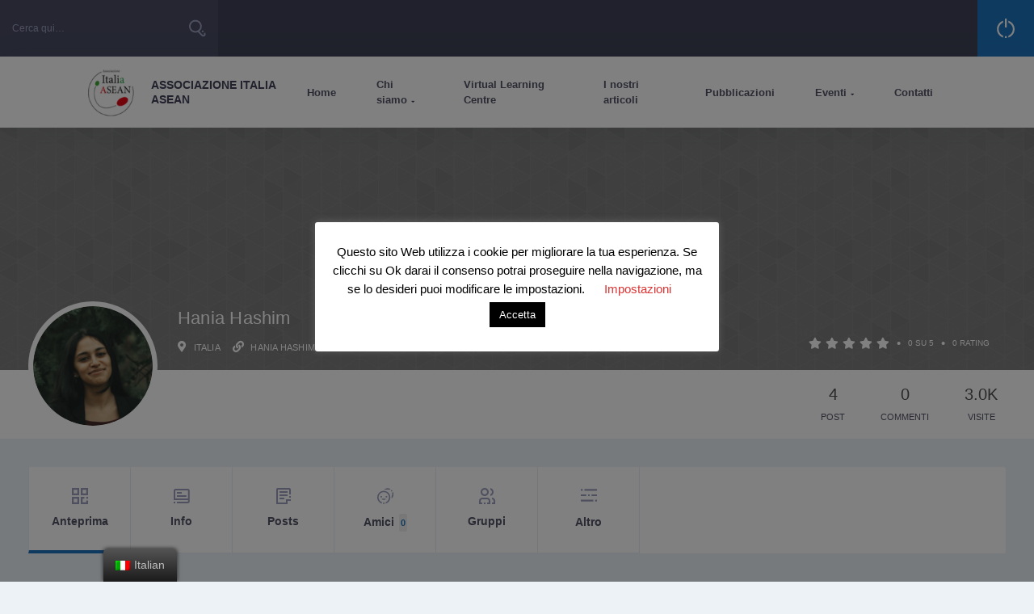

--- FILE ---
content_type: text/html; charset=UTF-8
request_url: https://www.itasean.org/members/haniahashim/
body_size: 44482
content:
<!doctype html>
<html lang="it-IT">
<head>
    <meta charset="UTF-8">
    <link rel="profile" href="http://gmpg.org/xfn/11">
    <link rel="pingback" href="https://www.itasean.org/xmlrpc.php">
    <meta name="viewport" content="width=device-width, initial-scale=1, user-scalable=no">
	<meta name="apple-mobile-web-app-capable" content="yes">
	<meta name='robots' content='index, follow, max-image-preview:large, max-snippet:-1, max-video-preview:-1' />
            <script type="text/javascript"> var epic_news_ajax_url = 'https://www.itasean.org/?epic-ajax-request=epic-ne'; </script>
            
	<!-- This site is optimized with the Yoast SEO plugin v17.0 - https://yoast.com/wordpress/plugins/seo/ -->
	<title>Hania Hashim &#8211; Associazione Italia Asean</title>
	<link rel="canonical" href="https://www.itasean.org/members/haniahashim/" />
	<meta property="og:locale" content="it_IT" />
	<meta property="og:type" content="website" />
	<meta property="og:url" content="https://www.itasean.org/members/haniahashim/" />
	<meta property="og:site_name" content="Associazione Italia Asean" />
	<meta name="twitter:card" content="summary_large_image" />
	<script type="application/ld+json" class="yoast-schema-graph">{"@context":"https://schema.org","@graph":[{"@type":"WebSite","@id":"https://www.itasean.org/#website","url":"https://www.itasean.org/","name":"Associazione Italia Asean","description":"","potentialAction":[{"@type":"SearchAction","target":{"@type":"EntryPoint","urlTemplate":"https://www.itasean.org/?s={search_term_string}"},"query-input":"required name=search_term_string"}],"inLanguage":"it-IT"},{"@type":"WebPage","@id":"#webpage","url":"","name":"","isPartOf":{"@id":"https://www.itasean.org/#website"},"breadcrumb":{"@id":"#breadcrumb"},"inLanguage":"it-IT","potentialAction":[{"@type":"ReadAction","target":[""]}]},{"@type":"BreadcrumbList","@id":"#breadcrumb","itemListElement":[{"@type":"ListItem","position":1,"name":"Home","item":"https://www.itasean.org/"},{"@type":"ListItem","position":2,"name":""}]}]}</script>
	<!-- / Yoast SEO plugin. -->


<link rel='dns-prefetch' href='//fonts.googleapis.com' />
<link rel="alternate" type="application/rss+xml" title="Associazione Italia Asean &raquo; Feed" href="https://www.itasean.org/feed/" />
<link rel="alternate" type="application/rss+xml" title="Associazione Italia Asean &raquo; Feed dei commenti" href="https://www.itasean.org/comments/feed/" />
<link rel="alternate" type="text/calendar" title="Associazione Italia Asean &raquo; iCal Feed" href="https://www.itasean.org/eventi/?ical=1" />
<link rel='stylesheet' id='youzer-customStyle-css'  href='https://www.itasean.org/wp-content/uploads/hummingbird-assets/c90cd49f9387543895e8e411e39da829.css' type='text/css' media='all' />
<style id='youzer-customStyle-inline-css' type='text/css'>

                    .yz-scrolltotop i:hover {
                	background-color: #ff5e3a !important;
                    }

                    .yz-account-verified {
                	background-color: #08ddc1 !important;
                    }
</style>
<link rel='stylesheet' id='wp-block-library-css'  href='https://www.itasean.org/wp-includes/css/dist/block-library/style.min.css' type='text/css' media='all' />
<link rel='stylesheet' id='my-custom-block-frontend-css-css'  href='https://www.itasean.org/wp-content/uploads/hummingbird-assets/f8afaa4b34c5836d88c50a6f8e2038e5.css' type='text/css' media='all' />
<link rel='stylesheet' id='wphb-1-css'  href='https://www.itasean.org/wp-content/uploads/hummingbird-assets/5eadd866dcfed95131ac64ef73c69df4.css' type='text/css' media='all' />
<link rel='stylesheet' id='wphb-2-css'  href='https://www.itasean.org/wp-content/uploads/hummingbird-assets/31b8261e6a04a758877abd03b8b946e8.css' type='text/css' media='all' />
<link rel='stylesheet' id='wphb-3-css'  href='https://www.itasean.org/wp-content/uploads/hummingbird-assets/61867904ba187930f1121730d5d37add.css' type='text/css' media='all' />
<link rel='stylesheet' id='wphb-4-css'  href='https://www.itasean.org/wp-content/uploads/hummingbird-assets/0c8460dfab7e504d08d142360331242e.css' type='text/css' media='all' />
<link rel='stylesheet' id='wphb-5-css'  href='https://www.itasean.org/wp-content/uploads/hummingbird-assets/567f8b269a4631f47f413cba2e1a999b.css' type='text/css' media='all' />
<link rel='stylesheet' id='buttons-css'  href='https://www.itasean.org/wp-includes/css/buttons.min.css' type='text/css' media='all' />
<link rel='stylesheet' id='wphb-6-css'  href='https://www.itasean.org/wp-content/uploads/hummingbird-assets/a07d671a743ddca6f2684499535b7fd2.css' type='text/css' media='all' />
<link rel='stylesheet' id='media-views-css'  href='https://www.itasean.org/wp-includes/css/media-views.min.css' type='text/css' media='all' />
<link rel='stylesheet' id='imgareaselect-css'  href='https://www.itasean.org/wp-content/uploads/hummingbird-assets/3fb9a0fde98049eb31e0422f915d018b.css' type='text/css' media='all' />
<link rel='stylesheet' id='wphb-7-css'  href='https://www.itasean.org/wp-content/uploads/hummingbird-assets/700c3438de2ed5e746a67ba732b02fb5.css' type='text/css' media='all' />
<link rel='stylesheet' id='woocommerce-layout-css'  href='https://www.itasean.org/wp-content/uploads/hummingbird-assets/b6b99847033f4e9bf197bad8cdae84a3.css' type='text/css' media='all' />
<link rel='stylesheet' id='woocommerce-smallscreen-css'  href='https://www.itasean.org/wp-content/uploads/hummingbird-assets/b08d92dd33d5119d1336aa57392d8801.css' type='text/css' media='only screen and (max-width: 768px)' />
<link rel='stylesheet' id='woocommerce-general-css'  href='https://www.itasean.org/wp-content/uploads/hummingbird-assets/b141ad8f45d253447cf1aa95e03672f5.css' type='text/css' media='all' />
<style id='woocommerce-inline-inline-css' type='text/css'>
.woocommerce form .form-row .required { visibility: visible; }
</style>
<link rel='stylesheet' id='wphb-8-css'  href='https://www.itasean.org/wp-content/uploads/hummingbird-assets/6aa63e101511de043870d2c071b303d5.css' type='text/css' media='all' />
<link rel='stylesheet' id='olympus-theme-font-css'  href='https://fonts.googleapis.com/css?family=Roboto%3A300%2C400%2C500%2C700&#038;subset=latin&#038;display=swap&#038;ver=2.9.5' type='text/css' media='all' />
<link rel='stylesheet' id='wphb-9-css'  href='https://www.itasean.org/wp-content/uploads/hummingbird-assets/33dcd886aa790ffb447d0007aeb1040f.css' type='text/css' media='all' />
<style id='wphb-9-inline-css' type='text/css'>
#stunning-header {color:#ffffff;}#stunning-header .stunning-header-content-wrap {color:#ffffff;}#stunning-header .stunning-header-content-wrap * {color:#ffffff;}#stunning-header {padding-top:60px;}#stunning-header .crumina-heading-background {background-image: url("http://asean.spaziomarketing.com/wp-content/uploads/2019/03/background2.jpg");}#stunning-header {background-color:#eeeeee;}
html:root {
--primary-accent-color: #1e74bf;
--primary-color-darken: #1b69ac;
--secondary-accent-color: #3598bf;
--secondary-color-darken: #3089ac;
}.header--standard .logo .img-wrap img {max-height:80px;}#site-header {background-color:#3f4257;}#site-header .search-bar .form-group.with-button button {background-color:#494c62;}#site-header .search-bar.w-search {background-color:#494c62;}#site-header .page-title > * {color:#ffffff;}#site-header .control-icon {fill:#ffffff;}#site-header .control-block .author-title {color:#ffffff;}#site-header .search-bar .form-group.with-button input {color:#9a9fbf;}#site-header .search-bar .form-group.with-button input::placeholder {color:#9a9fbf;}#site-header .search-bar .form-group.with-button button {fill:#9a9fbf;}#site-header .control-block .author-subtitle {color:#9a9fbf;}#header--standard {background-color:#ffffff;}#header--standard .primary-menu {background-color:#ffffff;}#header--standard .logo {color:#3f4257;}#header--standard .shoping-cart .count-product {color:#3f4257;}#header--standard li.cart-menulocation a {fill:#3f4257;}#header--standard .primary-menu-menu > li > a > .indicator {color:#3f4257;}#footer {background-color:#dbdbdb;}h1, .h1{} h2, .h2{} h3, .h3{} h4, .h4{} h5, .h5{} h6, .h6{} body, article p{font-family:"Arial", sans-serif;font-style:normal;font-weight:500;color:#525050;font-size:16px;} .left-menu-icon{color:; fill:;}.left-menu-title,.primary-menu-menu .menu-item > a,.primary-menu-menu ul.sub-menu li a,.primary-menu-menu > li.menu-item-has-mega-menu .megamenu ul > li a,.primary-menu-menu > li.menu-item-has-mega-menu .megamenu .column-tittle {} .may-contain-custom-bg .ui-block {background-color: #ffffff}
</style>
<link rel='stylesheet' id='yz-opensans-css'  href='https://fonts.googleapis.com/css?family=Open+Sans%3A400%2C600&#038;ver=2.4.8' type='text/css' media='all' />
<link rel='stylesheet' id='wphb-10-css'  href='https://www.itasean.org/wp-content/uploads/hummingbird-assets/4ff5abd7913f684e23b7d430b014eba4.css' type='text/css' media='all' />
<style id='wphb-10-inline-css' type='text/css'>
/* Popup Google Fonts */
@import url('//fonts.googleapis.com/css?family=Montserrat:100');

/* Popup Theme 4032: Blu aziendale */
.pum-theme-4032, .pum-theme-enterprise-blue { background-color: rgba( 30, 115, 190, 0.70 ) } 
.pum-theme-4032 .pum-container, .pum-theme-enterprise-blue .pum-container { padding: 28px; border-radius: 5px; border: 1px none #000000; box-shadow: 0px 10px 25px 4px rgba( 2, 2, 2, 0.50 ); background-color: rgba( 255, 255, 255, 1.00 ) } 
.pum-theme-4032 .pum-title, .pum-theme-enterprise-blue .pum-title { color: #315b7c; text-align: left; text-shadow: 0px 0px 0px rgba( 2, 2, 2, 0.23 ); font-family: inherit; font-weight: 100; font-size: 34px; line-height: 36px } 
.pum-theme-4032 .pum-content, .pum-theme-enterprise-blue .pum-content { color: #2d2d2d; font-family: inherit; font-weight: 100 } 
.pum-theme-4032 .pum-content + .pum-close, .pum-theme-enterprise-blue .pum-content + .pum-close { position: absolute; height: 28px; width: 28px; left: auto; right: 8px; bottom: auto; top: 8px; padding: 4px; color: #ffffff; font-family: Times New Roman; font-weight: 100; font-size: 20px; line-height: 20px; border: 1px none #ffffff; border-radius: 42px; box-shadow: 0px 0px 0px 0px rgba( 2, 2, 2, 0.23 ); text-shadow: 0px 0px 0px rgba( 0, 0, 0, 0.23 ); background-color: rgba( 49, 91, 124, 1.00 ) } 

/* Popup Theme 4030: Tema predefinito */
.pum-theme-4030, .pum-theme-tema-predefinito { background-color: rgba( 255, 255, 255, 1.00 ) } 
.pum-theme-4030 .pum-container, .pum-theme-tema-predefinito .pum-container { padding: 18px; border-radius: 0px; border: 1px none #000000; box-shadow: 1px 1px 3px 0px rgba( 2, 2, 2, 0.23 ); background-color: rgba( 249, 249, 249, 1.00 ) } 
.pum-theme-4030 .pum-title, .pum-theme-tema-predefinito .pum-title { color: #000000; text-align: left; text-shadow: 0px 0px 0px rgba( 2, 2, 2, 0.23 ); font-family: inherit; font-weight: 400; font-size: 32px; font-style: normal; line-height: 36px } 
.pum-theme-4030 .pum-content, .pum-theme-tema-predefinito .pum-content { color: #8c8c8c; font-family: inherit; font-weight: 400; font-style: inherit } 
.pum-theme-4030 .pum-content + .pum-close, .pum-theme-tema-predefinito .pum-content + .pum-close { position: absolute; height: auto; width: auto; left: auto; right: 0px; bottom: auto; top: 0px; padding: 8px; color: #ffffff; font-family: inherit; font-weight: 400; font-size: 12px; font-style: inherit; line-height: 36px; border: 1px none #ffffff; border-radius: 0px; box-shadow: 1px 1px 3px 0px rgba( 2, 2, 2, 0.23 ); text-shadow: 0px 0px 0px rgba( 0, 0, 0, 0.23 ); background-color: rgba( 0, 183, 205, 1.00 ) } 

/* Popup Theme 4031: Light Box */
.pum-theme-4031, .pum-theme-lightbox { background-color: rgba( 0, 0, 0, 0.60 ) } 
.pum-theme-4031 .pum-container, .pum-theme-lightbox .pum-container { padding: 18px; border-radius: 3px; border: 8px solid #000000; box-shadow: 0px 0px 30px 0px rgba( 2, 2, 2, 1.00 ); background-color: rgba( 255, 255, 255, 1.00 ) } 
.pum-theme-4031 .pum-title, .pum-theme-lightbox .pum-title { color: #000000; text-align: left; text-shadow: 0px 0px 0px rgba( 2, 2, 2, 0.23 ); font-family: inherit; font-weight: 100; font-size: 32px; line-height: 36px } 
.pum-theme-4031 .pum-content, .pum-theme-lightbox .pum-content { color: #000000; font-family: inherit; font-weight: 100 } 
.pum-theme-4031 .pum-content + .pum-close, .pum-theme-lightbox .pum-content + .pum-close { position: absolute; height: 26px; width: 26px; left: auto; right: -13px; bottom: auto; top: -13px; padding: 0px; color: #ffffff; font-family: Arial; font-weight: 100; font-size: 24px; line-height: 24px; border: 2px solid #ffffff; border-radius: 26px; box-shadow: 0px 0px 15px 1px rgba( 2, 2, 2, 0.75 ); text-shadow: 0px 0px 0px rgba( 0, 0, 0, 0.23 ); background-color: rgba( 0, 0, 0, 1.00 ) } 

/* Popup Theme 4033: Disclaimer */
.pum-theme-4033, .pum-theme-hello-box { background-color: rgba( 0, 0, 0, 0.75 ) } 
.pum-theme-4033 .pum-container, .pum-theme-hello-box .pum-container { padding: 30px; border-radius: 80px; border: 14px solid #81d742; box-shadow: 0px 0px 0px 0px rgba( 2, 2, 2, 0.00 ); background-color: rgba( 255, 255, 255, 1.00 ) } 
.pum-theme-4033 .pum-title, .pum-theme-hello-box .pum-title { color: #2d2d2d; text-align: left; text-shadow: 0px 0px 0px rgba( 2, 2, 2, 0.23 ); font-family: Montserrat; font-weight: 100; font-size: 32px; line-height: 36px } 
.pum-theme-4033 .pum-content, .pum-theme-hello-box .pum-content { color: #2d2d2d; font-family: inherit; font-weight: 100 } 
.pum-theme-4033 .pum-content + .pum-close, .pum-theme-hello-box .pum-content + .pum-close { position: absolute; height: auto; width: auto; left: auto; right: -30px; bottom: auto; top: -30px; padding: 0px; color: #2d2d2d; font-family: Times New Roman; font-weight: 100; font-size: 32px; line-height: 28px; border: 1px none #ffffff; border-radius: 28px; box-shadow: 0px 0px 0px 0px rgba( 2, 2, 2, 0.23 ); text-shadow: 0px 0px 0px rgba( 0, 0, 0, 0.23 ); background-color: rgba( 255, 255, 255, 1.00 ) } 

/* Popup Theme 4034: Bordo netto */
.pum-theme-4034, .pum-theme-cutting-edge { background-color: rgba( 0, 0, 0, 0.50 ) } 
.pum-theme-4034 .pum-container, .pum-theme-cutting-edge .pum-container { padding: 18px; border-radius: 0px; border: 1px none #000000; box-shadow: 0px 10px 25px 0px rgba( 2, 2, 2, 0.50 ); background-color: rgba( 30, 115, 190, 1.00 ) } 
.pum-theme-4034 .pum-title, .pum-theme-cutting-edge .pum-title { color: #ffffff; text-align: left; text-shadow: 0px 0px 0px rgba( 2, 2, 2, 0.23 ); font-family: Sans-Serif; font-weight: 100; font-size: 26px; line-height: 28px } 
.pum-theme-4034 .pum-content, .pum-theme-cutting-edge .pum-content { color: #ffffff; font-family: inherit; font-weight: 100 } 
.pum-theme-4034 .pum-content + .pum-close, .pum-theme-cutting-edge .pum-content + .pum-close { position: absolute; height: 24px; width: 24px; left: auto; right: 0px; bottom: auto; top: 0px; padding: 0px; color: #1e73be; font-family: Times New Roman; font-weight: 100; font-size: 32px; line-height: 24px; border: 1px none #ffffff; border-radius: 0px; box-shadow: -1px 1px 1px 0px rgba( 2, 2, 2, 0.10 ); text-shadow: -1px 1px 1px rgba( 0, 0, 0, 0.10 ); background-color: rgba( 238, 238, 34, 1.00 ) } 

/* Popup Theme 4035: Cornice */
.pum-theme-4035, .pum-theme-framed-border { background-color: rgba( 255, 255, 255, 0.50 ) } 
.pum-theme-4035 .pum-container, .pum-theme-framed-border .pum-container { padding: 18px; border-radius: 0px; border: 20px outset #dd3333; box-shadow: 1px 1px 3px 0px rgba( 2, 2, 2, 0.97 ) inset; background-color: rgba( 255, 251, 239, 1.00 ) } 
.pum-theme-4035 .pum-title, .pum-theme-framed-border .pum-title { color: #000000; text-align: left; text-shadow: 0px 0px 0px rgba( 2, 2, 2, 0.23 ); font-family: inherit; font-weight: 100; font-size: 32px; line-height: 36px } 
.pum-theme-4035 .pum-content, .pum-theme-framed-border .pum-content { color: #2d2d2d; font-family: inherit; font-weight: 100 } 
.pum-theme-4035 .pum-content + .pum-close, .pum-theme-framed-border .pum-content + .pum-close { position: absolute; height: 20px; width: 20px; left: auto; right: -20px; bottom: auto; top: -20px; padding: 0px; color: #ffffff; font-family: Tahoma; font-weight: 700; font-size: 16px; line-height: 18px; border: 1px none #ffffff; border-radius: 0px; box-shadow: 0px 0px 0px 0px rgba( 2, 2, 2, 0.23 ); text-shadow: 0px 0px 0px rgba( 0, 0, 0, 0.23 ); background-color: rgba( 0, 0, 0, 0.55 ) } 

/* Popup Theme 4036: Floating Bar - Soft Blue */
.pum-theme-4036, .pum-theme-floating-bar { background-color: rgba( 255, 255, 255, 0.00 ) } 
.pum-theme-4036 .pum-container, .pum-theme-floating-bar .pum-container { padding: 8px; border-radius: 0px; border: 1px none #000000; box-shadow: 1px 1px 3px 0px rgba( 2, 2, 2, 0.23 ); background-color: rgba( 238, 246, 252, 1.00 ) } 
.pum-theme-4036 .pum-title, .pum-theme-floating-bar .pum-title { color: #505050; text-align: left; text-shadow: 0px 0px 0px rgba( 2, 2, 2, 0.23 ); font-family: inherit; font-weight: 400; font-size: 32px; line-height: 36px } 
.pum-theme-4036 .pum-content, .pum-theme-floating-bar .pum-content { color: #505050; font-family: inherit; font-weight: 400 } 
.pum-theme-4036 .pum-content + .pum-close, .pum-theme-floating-bar .pum-content + .pum-close { position: absolute; height: 18px; width: 18px; left: auto; right: 5px; bottom: auto; top: 50%; padding: 0px; color: #505050; font-family: Sans-Serif; font-weight: 700; font-size: 15px; line-height: 18px; border: 1px solid #505050; border-radius: 15px; box-shadow: 0px 0px 0px 0px rgba( 2, 2, 2, 0.00 ); text-shadow: 0px 0px 0px rgba( 0, 0, 0, 0.00 ); background-color: rgba( 255, 255, 255, 0.00 ); transform: translate(0, -50%) } 

/* Popup Theme 4037: Content Only - For use with page builders or block editor */
.pum-theme-4037, .pum-theme-content-only { background-color: rgba( 0, 0, 0, 0.70 ) } 
.pum-theme-4037 .pum-container, .pum-theme-content-only .pum-container { padding: 0px; border-radius: 0px; border: 1px none #000000; box-shadow: 0px 0px 0px 0px rgba( 2, 2, 2, 0.00 ) } 
.pum-theme-4037 .pum-title, .pum-theme-content-only .pum-title { color: #000000; text-align: left; text-shadow: 0px 0px 0px rgba( 2, 2, 2, 0.23 ); font-family: inherit; font-weight: 400; font-size: 32px; line-height: 36px } 
.pum-theme-4037 .pum-content, .pum-theme-content-only .pum-content { color: #8c8c8c; font-family: inherit; font-weight: 400 } 
.pum-theme-4037 .pum-content + .pum-close, .pum-theme-content-only .pum-content + .pum-close { position: absolute; height: 18px; width: 18px; left: auto; right: 7px; bottom: auto; top: 7px; padding: 0px; color: #000000; font-family: inherit; font-weight: 700; font-size: 20px; line-height: 20px; border: 1px none #ffffff; border-radius: 15px; box-shadow: 0px 0px 0px 0px rgba( 2, 2, 2, 0.00 ); text-shadow: 0px 0px 0px rgba( 0, 0, 0, 0.00 ); background-color: rgba( 255, 255, 255, 0.00 ) } 

#pum-6115 {z-index: 1999999999}
#pum-4039 {z-index: 1999999999}
#pum-4038 {z-index: 1999999999}

</style>
<script type='text/javascript' src='https://www.itasean.org/wp-content/uploads/hummingbird-assets/c967b2de53d374bee2dc732e58e3adc6.js' id='wphb-11-js'></script>
<script src='https://www.itasean.org/wp-content/plugins/event-tickets/common/src/resources/js/underscore-before.js'></script>
<script type='text/javascript' src='https://www.itasean.org/wp-includes/js/underscore.min.js' id='underscore-js'></script>
<script src='https://www.itasean.org/wp-content/plugins/event-tickets/common/src/resources/js/underscore-after.js'></script>
<script type='text/javascript' src='https://www.itasean.org/wp-content/uploads/hummingbird-assets/4f80b6f2443de71bea470599093992ac.js' id='wphb-12-js'></script>
<script type='text/javascript' id='wphb-13-js-extra'>
/* <![CDATA[ */
var BP_Confirm = {"are_you_sure":"Sei sicuro?"};
/* ]]> */
</script>
<script type='text/javascript' src='https://www.itasean.org/wp-content/uploads/hummingbird-assets/63c15b76053dd2f439e18541b379318c.js' id='wphb-13-js'></script>
<script type='text/javascript' id='bp-legacy-js-js-extra'>
/* <![CDATA[ */
var BP_DTheme = {"accepted":"Accettato","close":"Chiudi","comments":"commenti","leave_group_confirm":"Sei sicuro di voler lasciare il gruppo?","mark_as_fav":"Preferiti","my_favs":"Miei Preferiti","rejected":"Rifiutato","remove_fav":"Rimuovi Preferito","show_all":"Mostra tutto","show_all_comments":"Mostra tutti i commenti per questa discussione","show_x_comments":"Mostra tutti i commenti (%d)","unsaved_changes":"Il tuo profilo contiene modifiche non salvate. Se si lascia la pagina, le modifiche andranno perse.","view":"Visualizzare","store_filter_settings":""};
/* ]]> */
</script>
<script type='text/javascript' src='https://www.itasean.org/wp-content/plugins/youzer/includes/public/assets/js/buddypress.min.js' id='bp-legacy-js-js'></script>
<script type='text/javascript' id='wphb-14-js-extra'>
/* <![CDATA[ */
var Cli_Data = {"nn_cookie_ids":["1"],"cookielist":[],"non_necessary_cookies":{"non-necessary":["1"]},"ccpaEnabled":"","ccpaRegionBased":"","ccpaBarEnabled":"","strictlyEnabled":["necessary","obligatoire"],"ccpaType":"gdpr","js_blocking":"","custom_integration":"","triggerDomRefresh":"","secure_cookies":""};
var cli_cookiebar_settings = {"animate_speed_hide":"500","animate_speed_show":"500","background":"#FFF","border":"#b1a6a6c2","border_on":"","button_1_button_colour":"#000","button_1_button_hover":"#000000","button_1_link_colour":"#fff","button_1_as_button":"1","button_1_new_win":"","button_2_button_colour":"#333","button_2_button_hover":"#292929","button_2_link_colour":"#444","button_2_as_button":"","button_2_hidebar":"","button_3_button_colour":"#000","button_3_button_hover":"#000000","button_3_link_colour":"#fff","button_3_as_button":"1","button_3_new_win":"","button_4_button_colour":"#000","button_4_button_hover":"#000000","button_4_link_colour":"#dd3333","button_4_as_button":"","button_7_button_colour":"#61a229","button_7_button_hover":"#4e8221","button_7_link_colour":"#fff","button_7_as_button":"1","button_7_new_win":"","font_family":"inherit","header_fix":"","notify_animate_hide":"1","notify_animate_show":"","notify_div_id":"#cookie-law-info-bar","notify_position_horizontal":"right","notify_position_vertical":"bottom","scroll_close":"","scroll_close_reload":"","accept_close_reload":"","reject_close_reload":"","showagain_tab":"1","showagain_background":"#fff","showagain_border":"#000","showagain_div_id":"#cookie-law-info-again","showagain_x_position":"100px","text":"#000","show_once_yn":"","show_once":"10000","logging_on":"","as_popup":"","popup_overlay":"1","bar_heading_text":"","cookie_bar_as":"popup","popup_showagain_position":"bottom-right","widget_position":"left"};
var log_object = {"ajax_url":"https:\/\/www.itasean.org\/wp-admin\/admin-ajax.php"};
/* ]]> */
</script>
<script type='text/javascript' src='https://www.itasean.org/wp-content/uploads/hummingbird-assets/7b3ad2f0cdc27076120ebaf12fc81b56.js' id='wphb-14-js'></script>
<script type='text/javascript' src='https://www.itasean.org/wp-includes/js/jquery/ui/core.min.js' id='jquery-ui-core-js'></script>
<script type='text/javascript' src='https://www.itasean.org/wp-content/uploads/hummingbird-assets/1fd9377416b4701c01c8ecfb9574df20.js' id='wphb-15-js'></script>
<script type='text/javascript' id='wphb-15-js-after'>
jQuery(document).ready(function(jQuery){jQuery.datepicker.setDefaults({"closeText":"Chiudi","currentText":"Oggi","monthNames":["Gennaio","Febbraio","Marzo","Aprile","Maggio","Giugno","Luglio","Agosto","Settembre","Ottobre","Novembre","Dicembre"],"monthNamesShort":["Gen","Feb","Mar","Apr","Mag","Giu","Lug","Ago","Set","Ott","Nov","Dic"],"nextText":"Prossimo","prevText":"Precedente","dayNames":["domenica","luned\u00ec","marted\u00ec","mercoled\u00ec","gioved\u00ec","venerd\u00ec","sabato"],"dayNamesShort":["Dom","Lun","Mar","Mer","Gio","Ven","Sab"],"dayNamesMin":["D","L","M","M","G","V","S"],"dateFormat":"MM d, yy","firstDay":1,"isRTL":false});});
</script>
<script type='text/javascript' id='wphb-16-js-extra'>
/* <![CDATA[ */
var userSettings = {"url":"\/","uid":"0","time":"1769120710","secure":"1"};
/* ]]> */
</script>
<script type='text/javascript' src='https://www.itasean.org/wp-content/uploads/hummingbird-assets/7b9885c70eb0374c56aef99ef61da767.js' id='wphb-16-js'></script>
<!--[if lt IE 8]>
<script type='text/javascript' src='https://www.itasean.org/wp-includes/js/json2.min.js' id='json2-js'></script>
<![endif]-->
<script type='text/javascript' src='https://www.itasean.org/wp-content/uploads/hummingbird-assets/7d9bb5a39133d9ed0f2b192599967b6b.js' id='wphb-17-js'></script>
<script type='text/javascript' id='wpdm-frontjs-js-extra'>
/* <![CDATA[ */
var wpdm_url = {"home":"https:\/\/www.itasean.org\/","site":"https:\/\/www.itasean.org\/","ajax":"https:\/\/www.itasean.org\/wp-admin\/admin-ajax.php"};
var wpdm_js = {"spinner":"<i class=\"fas fa-sun fa-spin\"><\/i>"};
/* ]]> */
</script>
<script type='text/javascript' src='https://www.itasean.org/wp-content/plugins/download-manager/assets/js/front.js' id='wpdm-frontjs-js'></script>
<script type='text/javascript' id='wphb-18-js-extra'>
/* <![CDATA[ */
var _zxcvbnSettings = {"src":"https:\/\/www.itasean.org\/wp-includes\/js\/zxcvbn.min.js"};
/* ]]> */
</script>
<script type='text/javascript' src='https://www.itasean.org/wp-content/uploads/hummingbird-assets/b42e1246574f125d3a4f94278b6592bd.js' id='wphb-18-js'></script>
<script type='text/javascript' src='https://www.itasean.org/wp-content/plugins/unyson/framework/extensions/post-reaction/static/js/sweetalert2.js' id='sweetalert2-js'></script>
<script type='text/javascript' id='crumina-reaction-scripts-js-extra'>
/* <![CDATA[ */
var crumina_reaction = {"ajax":"https:\/\/www.itasean.org\/wp-admin\/admin-ajax.php"};
/* ]]> */
</script>
<script type='text/javascript' src='https://www.itasean.org/wp-content/uploads/hummingbird-assets/f031ccd2f0d06d30782fa0babd1c8039.js' id='crumina-reaction-scripts-js'></script>
<link rel="https://api.w.org/" href="https://www.itasean.org/wp-json/" /><link rel="alternate" type="application/json" href="https://www.itasean.org/wp-json/wp/v2/pages/0" /><link rel="EditURI" type="application/rsd+xml" title="RSD" href="https://www.itasean.org/xmlrpc.php?rsd" />
<link rel="wlwmanifest" type="application/wlwmanifest+xml" href="https://www.itasean.org/wp-includes/wlwmanifest.xml" /> 
<meta name="generator" content="WordPress 5.7.14" />
<meta name="generator" content="WooCommerce 5.6.2" />
<link rel="alternate" type="application/json+oembed" href="https://www.itasean.org/wp-json/oembed/1.0/embed?url" />
<link rel="alternate" type="text/xml+oembed" href="https://www.itasean.org/wp-json/oembed/1.0/embed?url&#038;format=xml" />

	<script type="text/javascript">var ajaxurl = 'https://www.itasean.org/wp-admin/admin-ajax.php';</script>

<meta name="generator" content="Site Kit by Google 1.40.0" />        <script type="text/javascript">
        var ajaxurl = 'https://www.itasean.org/wp-admin/admin-ajax.php';
        </script>
    
 <!-- OneAll.com / Social Login for WordPress / v5.7 -->
<script data-cfasync="false" type="text/javascript">
 (function() {
  var oa = document.createElement('script'); oa.type = 'text/javascript';
  oa.async = true; oa.src = 'https://itaseanorg.api.oneall.com/socialize/library.js';
  var s = document.getElementsByTagName('script')[0]; s.parentNode.insertBefore(oa, s);
 })();
</script>
<style>.oneall_social_login + p.comment-notes{margin-top: 10px !important;}#login #loginform .oneall_social_login{background-color: rgba(0, 0, 0, 0.04);padding: 10px 10px 0 10px;margin-bottom: 10px;border: 1px solid rgba(0, 0, 0, 0.06);border-radius: 4px;}</style><link rel="alternate" hreflang="it-IT" href="https://www.itasean.org/members/haniahashim/"/>
<link rel="alternate" hreflang="it" href="https://www.itasean.org/members/haniahashim/"/>
<link rel="alternate" hreflang="en-GB" href="https://www.itasean.org/en/members/haniahashim/"/>
<link rel="alternate" hreflang="en" href="https://www.itasean.org/en/members/haniahashim/"/>
<meta name="et-api-version" content="v1"><meta name="et-api-origin" content="https://www.itasean.org"><link rel="https://theeventscalendar.com/" href="https://www.itasean.org/wp-json/tribe/tickets/v1/" /><meta name="tec-api-version" content="v1"><meta name="tec-api-origin" content="https://www.itasean.org"><link rel="https://theeventscalendar.com/" href="https://www.itasean.org/wp-json/tribe/events/v1/" />			<style type="text/css">
							.rtmedia-activity-container ul.rtm-activity-media-list{
			overflow: auto;
			}

			div.rtmedia-activity-container ul.rtm-activity-media-list li.media-type-document,
			div.rtmedia-activity-container ul.rtm-activity-media-list li.media-type-other{
			margin-left: 0.6em !important;
			}

			.rtmedia-activity-container li.media-type-video{
			height: 240px !important;
			width: 320px !important;
			}

			.rtmedia-activity-container li.media-type-video div.rtmedia-item-thumbnail,
			.rtmedia-activity-container li.media-type-photo a{
			width: 100% !important;
			height: 98% !important;
			}

			.rtmedia-activity-container li.media-type-video div.rtmedia-item-thumbnail video{
			width: 100% !important;
			height: 100% !important;
			}

			.rtmedia-activity-container li.media-type-video div.rtmedia-item-thumbnail .mejs-video,
			.rtmedia-activity-container li.media-type-video div.rtmedia-item-thumbnail .mejs-video video,
			.rtmedia-activity-container li.media-type-video div.rtmedia-item-thumbnail .mejs-video .mejs-overlay-play{
			width: 100% !important;
			height: 100% !important;
			}

			.rtmedia-activity-container li.media-type-music{
			width: 320px !important;
			}

			.rtmedia-activity-container li.media-type-music .rtmedia-item-thumbnail,
			.rtmedia-activity-container li.media-type-music .rtmedia-item-thumbnail .mejs-audio,
			.rtmedia-activity-container li.media-type-music .rtmedia-item-thumbnail audio{
			width: 100% !important;
			}

			.rtmedia-activity-container li.media-type-photo{
			width: 320px !important;
			height: 240px !important;
			}

			.rtmedia-activity-container .media-type-photo .rtmedia-item-thumbnail,
			.rtmedia-activity-container .media-type-photo .rtmedia-item-thumbnail img {
			width: 100% !important;
			height: 100% !important;
			overflow: hidden;
			}
					.rtmedia-container .rtmedia-list  .rtmedia-list-item .rtmedia-item-thumbnail {
			max-height: 150px;
			}
						.rtmedia-container .rtmedia-list  .rtmedia-list-item .rtmedia-item-thumbnail {
			max-width: 150px;
			}
						</style>
				<noscript><style>.woocommerce-product-gallery{ opacity: 1 !important; }</style></noscript>
	
    <!-- Youzer Open Graph Tags -->

    <meta property="og:type" content="profile">

            <meta property="og:title" content="Hania Hashim">
    
    <meta property="og:url" content="https://www.itasean.org/members/haniahashim/">

    
    
    <!-- End of Youzer Open Graph Tags -->

    			<script type="text/javascript">
				var cli_flush_cache = true;
			</script>
<meta name="generator" content="Powered by WPBakery Page Builder - drag and drop page builder for WordPress."/>

	<link rel="alternate" type="application/rss+xml" title="Associazione Italia Asean | Hania Hashim | Feed RSS Attività" href="" />


	<link rel="alternate" type="application/rss+xml" title="Associazione Italia Asean | Feed RSS Attività sul Sito" href="https://www.itasean.org/activity/feed/" />

<link rel='canonical' href='https://www.itasean.org/members/haniahashim/' />
<link rel="icon" href="https://www.itasean.org/wp-content/uploads/2019/06/cropped-logo-1-32x32.png" sizes="32x32" />
<link rel="icon" href="https://www.itasean.org/wp-content/uploads/2019/06/cropped-logo-1-192x192.png" sizes="192x192" />
<link rel="apple-touch-icon" href="https://www.itasean.org/wp-content/uploads/2019/06/cropped-logo-1-180x180.png" />
<meta name="msapplication-TileImage" content="https://www.itasean.org/wp-content/uploads/2019/06/cropped-logo-1-270x270.png" />
<style id="jeg_dynamic_css" type="text/css" data-type="jeg_custom-css"></style>		<style type="text/css" id="wp-custom-css">
			.woocommerce-info{
	float:inherit !important;
}

.item-options, #members-list{
	padding-left:10px;
	padding-bottom:10px;
}


/*disabilita registrazione ajax*/

.registration-login-form{
	padding-left:0px !important;
	
}

.registration-login-form .nav-tabs{
	display:none;
}
/*FINE disabilita registrazione ajax*/

/*MODIFICHE PER PAGINA EVENTI*/

/*lista eventi logo e scritta*/
.event-author .author-thumb{
	width:100%;
  text-align: center;
}

.event-author .author-date{
	width:100%;
  text-align: center;
}
/*dentro evento spazio prezzo*/
.tribe-block.tribe-block__event-price{
margin-top:50px;
	margin-bottom:50px;
}

/*FINE MODIFICHE PAGINA EVENTI*/

.video-youtube {
position: relative;
padding-bottom: 56.25%;
padding-top: 35px;
height: 0;
overflow: hidden;
}

.video-youtube iframe {
position: absolute;
top:0;
left: 0;
width: 100%;
height: 100%;
}

/*ORDINE POST SU MOBILE*/
@media only screen and (max-width: 769px) {
	.swap-on-mobile {
		display: flex !important;
		flex-direction: column-reverse;
	}
}		</style>
		<noscript><style> .wpb_animate_when_almost_visible { opacity: 1; }</style></noscript><meta name="generator" content="WordPress Download Manager 3.2.19" />
                <link href="https://fonts.googleapis.com/css?family=Rubik"
              rel="stylesheet">
        <style>
            .w3eden .fetfont,
            .w3eden .btn,
            .w3eden .btn.wpdm-front h3.title,
            .w3eden .wpdm-social-lock-box .IN-widget a span:last-child,
            .w3eden #xfilelist .panel-heading,
            .w3eden .wpdm-frontend-tabs a,
            .w3eden .alert:before,
            .w3eden .panel .panel-heading,
            .w3eden .discount-msg,
            .w3eden .panel.dashboard-panel h3,
            .w3eden #wpdm-dashboard-sidebar .list-group-item,
            .w3eden #package-description .wp-switch-editor,
            .w3eden .w3eden.author-dashbboard .nav.nav-tabs li a,
            .w3eden .wpdm_cart thead th,
            .w3eden #csp .list-group-item,
            .w3eden .modal-title {
                font-family: Rubik, -apple-system, BlinkMacSystemFont, "Segoe UI", Roboto, Helvetica, Arial, sans-serif, "Apple Color Emoji", "Segoe UI Emoji", "Segoe UI Symbol";
                text-transform: uppercase;
                font-weight: 700;
            }
            .w3eden #csp .list-group-item {
                text-transform: unset;
            }


        </style>
            <style>
        /* WPDM Link Template Styles */        </style>
                <style>

            :root {
                --color-primary: #4a8eff;
                --color-primary-rgb: 74, 142, 255;
                --color-primary-hover: #4a8eff;
                --color-primary-active: #4a8eff;
                --color-secondary: #4a8eff;
                --color-secondary-rgb: 74, 142, 255;
                --color-secondary-hover: #4a8eff;
                --color-secondary-active: #4a8eff;
                --color-success: #18ce0f;
                --color-success-rgb: 24, 206, 15;
                --color-success-hover: #4a8eff;
                --color-success-active: #4a8eff;
                --color-info: #2CA8FF;
                --color-info-rgb: 44, 168, 255;
                --color-info-hover: #2CA8FF;
                --color-info-active: #2CA8FF;
                --color-warning: #f29e0f;
                --color-warning-rgb: 242, 158, 15;
                --color-warning-hover: orange;
                --color-warning-active: orange;
                --color-danger: #ff5062;
                --color-danger-rgb: 255, 80, 98;
                --color-danger-hover: #ff5062;
                --color-danger-active: #ff5062;
                --color-green: #30b570;
                --color-blue: #0073ff;
                --color-purple: #8557D3;
                --color-red: #ff5062;
                --color-muted: rgba(69, 89, 122, 0.6);
                --wpdm-font: "Rubik", -apple-system, BlinkMacSystemFont, "Segoe UI", Roboto, Helvetica, Arial, sans-serif, "Apple Color Emoji", "Segoe UI Emoji", "Segoe UI Symbol";
            }

            .wpdm-download-link.btn.btn-primary {
                border-radius: 4px;
            }


        </style>
        	<!-- Global site tag (gtag.js) - Google Analytics -->
<script async src="https://www.googletagmanager.com/gtag/js?id=G-BD85KM85YL"></script>
<script>
  window.dataLayer = window.dataLayer || [];
  function gtag(){dataLayer.push(arguments);}
  gtag('js', new Date());

  gtag('config', 'G-BD85KM85YL');
</script>
</head>
    <body class="bp-user overview buddypress bp-legacy bbp-user-page single singular bbpress page-template-default page page-id-0 page-parent wp-custom-logo theme-olympus woocommerce-no-js yz-crimson-scheme not-logged-in translatepress-it_IT tribe-no-js tribe-bar-is-disabled no-stunning-header wpb-js-composer js-comp-ver-6.6.0 vc_responsive no-js enable-sticky-standard-header post-page-classic bg-body group-blog page-has-header-social page-has-standard-header page-has-not-panels olympus-theme" itemscope="itemscope" itemtype="https://schema.org/WebPage">

	<div id="overflow-x-wrapper">
	<a class="skip-link screen-reader-text" href="#content">Skip to content</a>
	
<header class="header header--logout" id="site-header">
    <div class="header-content-wrapper">

					<form id="top-search-form" action="https://www.itasean.org/" method="GET" class="search-bar w-search notification-list friend-requests">
				<div class="form-group with-button">
					<div class="selectize-control form-control js-user-search multi">
						<div class="selectize-input items not-full has-options">
							<input type="text" autocomplete="off" name="s" id="s" value="" placeholder="Cerca qui…">
						</div>
						<div class="selectize-dropdown multi form-control js-user-search mCustomScrollbar">
							<div class="selectize-dropdown-content"></div>
						</div>
					</div>
					<button>
						<svg class="olymp-search-loupe">
							<use xlink:href="#olymp-magnifying-glass-icon"></use>
						</svg>
						<svg class="olymp-search-spinner" width="135" height="135" viewBox="0 0 135 135" xmlns="http://www.w3.org/2000/svg">
							<path d="M67.447 58c5.523 0 10-4.477 10-10s-4.477-10-10-10-10 4.477-10 10 4.477 10 10 10zm9.448 9.447c0 5.523 4.477 10 10 10 5.522 0 10-4.477 10-10s-4.478-10-10-10c-5.523 0-10 4.477-10 10zm-9.448 9.448c-5.523 0-10 4.477-10 10 0 5.522 4.477 10 10 10s10-4.478 10-10c0-5.523-4.477-10-10-10zM58 67.447c0-5.523-4.477-10-10-10s-10 4.477-10 10 4.477 10 10 10 10-4.477 10-10z">
								<animateTransform
									attributeName="transform"
									type="rotate"
									from="0 67 67"
									to="-360 67 67"
									dur="2.5s"
									repeatCount="indefinite"/>
							</path>
							<path d="M28.19 40.31c6.627 0 12-5.374 12-12 0-6.628-5.373-12-12-12-6.628 0-12 5.372-12 12 0 6.626 5.372 12 12 12zm30.72-19.825c4.686 4.687 12.284 4.687 16.97 0 4.686-4.686 4.686-12.284 0-16.97-4.686-4.687-12.284-4.687-16.97 0-4.687 4.686-4.687 12.284 0 16.97zm35.74 7.705c0 6.627 5.37 12 12 12 6.626 0 12-5.373 12-12 0-6.628-5.374-12-12-12-6.63 0-12 5.372-12 12zm19.822 30.72c-4.686 4.686-4.686 12.284 0 16.97 4.687 4.686 12.285 4.686 16.97 0 4.687-4.686 4.687-12.284 0-16.97-4.685-4.687-12.283-4.687-16.97 0zm-7.704 35.74c-6.627 0-12 5.37-12 12 0 6.626 5.373 12 12 12s12-5.374 12-12c0-6.63-5.373-12-12-12zm-30.72 19.822c-4.686-4.686-12.284-4.686-16.97 0-4.686 4.687-4.686 12.285 0 16.97 4.686 4.687 12.284 4.687 16.97 0 4.687-4.685 4.687-12.283 0-16.97zm-35.74-7.704c0-6.627-5.372-12-12-12-6.626 0-12 5.373-12 12s5.374 12 12 12c6.628 0 12-5.373 12-12zm-19.823-30.72c4.687-4.686 4.687-12.284 0-16.97-4.686-4.686-12.284-4.686-16.97 0-4.687 4.686-4.687 12.284 0 16.97 4.686 4.687 12.284 4.687 16.97 0z">
								<animateTransform
									attributeName="transform"
									type="rotate"
									from="0 67 67"
									to="360 67 67"
									dur="8s"
									repeatCount="indefinite"/>
							</path>
						</svg>
					</button>
				</div>
			</form>
		
					<a href="#" class="side-menu-open" data-toggle="modal" data-target="#registration-login-form-popup">
				<svg class="olymp-login-icon olymp-menu-icon">
					<use xlink:href="#olymp-login-icon"></use>
				</svg>
			</a>
		
        <div class="fixed-sidebar right">
            <a href="#" class="side-menu-open js-sidebar-open">
                <i class="user-icon far fa-user" data-toggle="tooltip" data-placement="left" data-original-title="Open menu"></i>
                <svg class="olymp-close-icon" data-toggle="tooltip" data-placement="left" data-original-title="Close menu">
					<use xlink:href="#olymp-close-icon"></use>
                </svg>
            </a>
            <div class="fixed-sidebar-right" id="sidebar-right">

                <div id="profile-panel-responsive" class="mCustomScrollbar ps ps--theme_default" data-mcs-theme="dark">

                </div>

            </div>
        </div>

    </div>

</header>
<div class="header--standard" id="header--standard">
    <div class="container">
        <div class="row">
            <div class="col col-12 header--standard-wrap">
                <a href="https://www.itasean.org" class="logo">
					
					                        <div class="img-wrap">
							                            <img src="https://www.itasean.org/wp-content/uploads/2019/06/cropped-logo.png" alt="Associazione Italia ASEAN">
                        </div>
					
                    <div class="title-block">
                        <h6 class="logo-title">Associazione Italia ASEAN</h6>
                        <div class="sub-title"></div>
                    </div>
                </a>

                <nav class="primary-menu">

                    <a href="#" class="open-responsive-menu showhide">
                        <svg class="olymp-menu-icon">
                            <use xlink:href="#olymp-menu-icon"></use>
                        </svg>
                        <svg class="olymp-close-icon">
                            <use xlink:href="#olymp-close-icon"></use>
                        </svg>
                    </a>

					<ul id="primary-menu" class="primary-menu-menu"><li id="menu-item-1258" class="current_page_item current-menu-item menu-item menu-item-type-post_type menu-item-object-page menu-item-home menu-item-1258"><a href="https://www.itasean.org/" >Home</a></li>
<li id="menu-item-3041" class="menu-item menu-item-type-custom menu-item-object-custom menu-item-has-children menu-item-3041"><a href="#" >Chi siamo</a>
<ul class="sub-menu">
	<li id="menu-item-3035" class="menu-item menu-item-type-post_type menu-item-object-page menu-item-3035"><a href="https://www.itasean.org/chi-siamo/" >Chi siamo</a></li>
	<li id="menu-item-4987" class="menu-item menu-item-type-post_type menu-item-object-page menu-item-4987"><a href="https://www.itasean.org/membri-e-partners/" >Membri e partners</a></li>
</ul>
</li>
<li id="menu-item-6645" class="menu-item menu-item-type-post_type menu-item-object-page menu-item-6645"><a href="https://www.itasean.org/virtual-learning-centre/" >Virtual Learning Centre</a></li>
<li id="menu-item-3627" class="menu-item menu-item-type-post_type menu-item-object-page menu-item-3627"><a href="https://www.itasean.org/notizie/" >I nostri articoli</a></li>
<li id="menu-item-2853" class="menu-item menu-item-type-post_type menu-item-object-page menu-item-2853"><a href="https://www.itasean.org/pubblicazioni/" >Pubblicazioni</a></li>
<li id="menu-item-3042" class="menu-item menu-item-type-custom menu-item-object-custom menu-item-has-children menu-item-3042"><a href="#" >Eventi</a>
<ul class="sub-menu">
	<li id="menu-item-3036" class="menu-item menu-item-type-custom menu-item-object-custom menu-item-3036"><a href="https://www.itasean.org/eventi/" >Eventi</a></li>
	<li id="menu-item-4078" class="menu-item menu-item-type-post_type menu-item-object-post menu-item-4078"><a href="https://www.itasean.org/expo-comunicato/" >EXPO</a></li>
	<li id="menu-item-3933" class="menu-item menu-item-type-post_type menu-item-object-page menu-item-3933"><a href="https://www.itasean.org/webinar/" >Webinar</a></li>
	<li id="menu-item-2955" class="menu-item menu-item-type-post_type menu-item-object-page menu-item-2955"><a href="https://www.itasean.org/hld/" >High Level Dialogue</a></li>
</ul>
</li>
<li id="menu-item-3038" class="menu-item menu-item-type-post_type menu-item-object-page menu-item-3038"><a href="https://www.itasean.org/contatti/" >Contatti</a></li>
</ul>					                </nav>
            </div>
        </div>
    </div>
</div>
<div id="content" class="site-content hfeed site">
<div id="youzer">

	
<div id="yz-bp" class="youzer noLightbox yz-page yz-profile yz-horizontal-layout yz-wild-content yz-tabs-list-colorful yz-wg-border-radius yz-page-btns-border-oval">
	
	
	<div class="yz-content">

		
		<header id="yz-profile-header" class="yz-profile-header yz-hdr-v2 yz-header-overlay yz_effect" data-effect='fadeInDown'>

			
	<div class="yz-tools yz-user-tools yz-tools-full-btns" data-nonce="831808488c" data-user-id="119" data-component="profile">
			</div>

	
		<div class="yz-header-cover" style='background-image:url( https://www.itasean.org/wp-content/plugins/youzer/includes/public/assets/images/geopattern.png ); background-size: auto;'>
						<div class="yz-cover-content">
								<div class='yz-profile-photo yz-photo-circle yz-photo-border'><a href='https://www.itasean.org/members/haniahashim/' class='yz-profile-img'><img loading="lazy" src="https://www.itasean.org/wp-content/uploads/avatars/119/5f741f6c9d5e7-bpfull.png" class="avatar user-119-avatar avatar-150 photo" width="150" height="150" alt="Foto del Profilo" /></a></div>				<div class="yz-inner-content">
															<div class="yz-head-content">
																							</div>
					<div class='yz-name'><h2>Hania Hashim</h2></div>
	    <div class="yzb-user-ratings">
	    	
	<div class="yz-user-ratings-details">
		
				<div class="yz-user-rating-stars"><div class="yz-star-rating"><i class="fas fa-star star-empty"></i><i class="fas fa-star star-empty"></i><i class="fas fa-star star-empty"></i><i class="fas fa-star star-empty"></i><i class="fas fa-star star-empty"></i></div></div>
				
				<span class="yz-separator">•</span>			<div class="yz-user-ratings-rate">0 su 5</div>
			
					<span class="yz-separator">•</span>			<div class="yz-user-ratings-total">0 rating</div>
		
	</div>

		    </div>

	    <div class="yz-usermeta"><ul><li><i class="fas fa-map-marker-alt"></i><span>Italia</span></li><li><i class="fas fa-link"></i><span>Hania Hashim</span></li></ul></div>									</div>
							</div>
					</div>

		<div class="yz-header-content">
			<div class="yz-header-head">
							</div>
						<div class="yz-user-statistics yz-statistics-bg">
				<ul>
					
						
						<li>
							<div class="yz-snumber" title="4">4</div>
							<h3 class="yz-sdescription">Post</h3>
						</li>

					
					
						
						<li>
							<div class="yz-snumber" title="0">0</div>
							<h3 class="yz-sdescription">Commenti</h3>
						</li>
					
											
						
						<li>
							<div class="yz-snumber" title="3019">3.0K</div>
							<h3 class="yz-sdescription">Visite</h3>
						</li>
					
				</ul>
			</div>
				</div>

		
		</header>

		<div class="yz-profile-content">

			<div class="yz-inner-content">

				<nav id='yz-profile-navmenu' class='yz_effect yz-navbar-block-icons yz-boxed-navbar' data-effect='fadeIn'><div class="yz-inner-content"><div class="yz-open-nav"><button class="yz-responsive-menu"><span>toggle menu</span></button></div>
    <ul class="yz-profile-navmenu">

        
        <li class="yz-navbar-item yz-active-menu"><a href="https://www.itasean.org/members/haniahashim/overview/">	<svg class="olymp-menu-icon">
		<use xlink:href="#olymp-albums-icon"></use>
	</svg>
	Anteprima</a>
    	</li>

        
        <li class="yz-navbar-item "><a href="https://www.itasean.org/members/haniahashim/info/">	<svg class="olymp-menu-icon">
		<use xlink:href="#olymp-status-icon"></use>
	</svg>
	Info</a>
    	</li>

        
        <li class="yz-navbar-item "><a href="https://www.itasean.org/members/haniahashim/posts/">	<svg class="olymp-menu-icon">
		<use xlink:href="#olymp-blog-icon"></use>
	</svg>
	Posts</a>
    	</li>

        
        <li class="yz-navbar-item "><a href="https://www.itasean.org/members/haniahashim/friends/">	<svg class="olymp-menu-icon">
		<use xlink:href="#olymp-happy-faces-icon"></use>
	</svg>
	Amici <span class="count">0</span></a>
    	</li>

        
        <li class="yz-navbar-item "><a href="https://www.itasean.org/members/haniahashim/groups/">	<svg class="olymp-menu-icon">
		<use xlink:href="#olymp-groups-icon"></use>
	</svg>
	Gruppi <span class="no-count">0</span></a>
    	</li>

        <li class="yz-navbar-item yz-navbar-view-more"><a><i class="fas fa-bars"></i>Altro</a><ul class="yz-nav-view-more-menu">
        <li class="yz-navbar-item "><a href="https://www.itasean.org/members/haniahashim/forums/">	<svg class="olymp-menu-icon">
		<use xlink:href="#olymp-forum-icon"></use>
	</svg>
	Forum</a>

        
        <li class="yz-navbar-item "><a href="https://www.itasean.org/members/haniahashim/media/">	<svg class="olymp-menu-icon">
		<use xlink:href="#olymp-albums-icon"></use>
	</svg>
	Media <span>0</span></a>

        
        <li class="yz-navbar-item "><a href="https://www.itasean.org/members/haniahashim/reviews/">	<svg class="olymp-menu-icon">
		<use xlink:href="#olymp-star-icon"></use>
	</svg>
	reviews</a>

        </ul></li>
        
    </ul>
    
    </div></nav>
				<main class="yz-page-main-content">

					
					
    <div id="template-notices" role="alert" aria-atomic="true">
        
    </div>

    
		<div class="yz-main-column">
			<div class="yz-column-content">
				

<div class="yz-tab yz-overview"></div>
			</div>
		</div>

		
			<div class="yz-sidebar-column">
				<div class="yz-column-content">
					
    <a href="https://www.itasean.org/login/" data-show-youzer-login="true" class="yz-profile-login yz_effect" data-effect='fadeInDown'>
        <i class="fas fa-user-circle"></i>
        Sign in to your account    </a>

    <div class="yz-profile-sidebar">
		<div class="yz-widget yz-user_balance yz_effect without-title yz-white-bg" data-effect='fadeIn'>

			<div class="yz-widget-main-content">

				
				<div class="yz-widget-content">
										<style type="text/css">.yz-user-balance-box {
                    background: url(https://www.itasean.org/wp-content/plugins/youzer/includes/public/assets/images/geopattern.png),linear-gradient(to right, #38a9ff , #ff5e3a ) !important;
                    background: url(https://www.itasean.org/wp-content/plugins/youzer/includes/public/assets/images/geopattern.png),-webkit-linear-gradient(left, #38a9ff , #ff5e3a ) !important;
                }</style>									</div>

			</div>

		</div>

		
		<div class="yz-widget yz-recent_posts yz_effect yz-white-bg" data-effect='fadeIn'>

			<div class="yz-widget-main-content">

								<div class="yz-widget-head">
					<h2 class="yz-widget-title">
													<i class="fas fa-newspaper"></i>												Post recenti					</h2>
									</div>
				
				<div class="yz-widget-content">
												
        <div class="yz-posts-by-author yz-recent-posts yz-rp-img-circle">
                        <div class="yz-post-item">
                <div class="yz-post-thumbnail" style="background-image: url(https://www.itasean.org/wp-content/uploads/2020/11/ElQqSBtXEAAuhR4-150x150.jpg);"></div>                <div class="yz-post-head">
                    <h2 class="yz-post-title">
                        <a href="https://www.itasean.org/un-futuro-green-per-lasean-rispondere-al-cambiamento-climatico-attraverso-la-sostenibilita/">Un futuro green per l’ASEAN: rispondere al cambiamento climatico attraverso la sostenibilità</a>
                    </h2>
                    <div class="yz-post-meta">
                        <ul><li>17 Novembre, 2020</li></ul>
                    </div>
                </div>
            </div>
                        <div class="yz-post-item">
                <div class="yz-post-thumbnail" style="background-image: url(https://www.itasean.org/wp-content/uploads/2020/11/1-2-150x150.jpg);"></div>                <div class="yz-post-head">
                    <h2 class="yz-post-title">
                        <a href="https://www.itasean.org/trade-expo-indonesia-2020-la-fiera-b2b-per-la-prima-volta-in-modalita-virtuale/">Trade Expo Indonesia 2020: la fiera B2B per la prima volta in modalità virtuale</a>
                    </h2>
                    <div class="yz-post-meta">
                        <ul><li>6 Novembre, 2020</li></ul>
                    </div>
                </div>
            </div>
                        <div class="yz-post-item">
                <div class="yz-post-thumbnail" style="background-image: url(https://www.itasean.org/wp-content/uploads/2020/10/Opportunità-per-la-filiera-agroalimentare-italiana-in-ASEAN-e1603789034198-2-150x150.png);"></div>                <div class="yz-post-head">
                    <h2 class="yz-post-title">
                        <a href="https://www.itasean.org/agri-food-e-made-in-italy-al-centro-degli-scambi-commerciali-con-lasean/">Agri-food e Made in Italy al centro degli scambi commerciali con l’ASEAN</a>
                    </h2>
                    <div class="yz-post-meta">
                        <ul><li>24 Ottobre, 2020</li></ul>
                    </div>
                </div>
            </div>
                    </div>
        									</div>

			</div>

		</div>

		</div>				</div>
			</div>

		
		<!-- Scroll to top -->
		<a class="yz-scrolltotop"><i class="fas fa-chevron-up"></i></a>
		
		
					
				</main>

			</div>

		</div>

		
	</div>

	
</div>


</div>
	</div><!-- #content -->

	<!-- Footer -->
	<section class="footer" id="footer">
	    <div class="container-fluid">

			<div class="row footer-content" >				<div class="col-lg-12 col-md-12 col-sm-12 col-xs-12">
					<div class="w-about widget" itemscope itemtype="http://schema.org/Organization">
												<div class="w-about-content-wrap center">
						<div class="textwidget">
<p style="text-align: center"><img class="wp-image-2683 aligncenter" src="https://www.itasean.org/wp-content/uploads/2020/06/itasean_logo_ok-300x300.png" alt="" width="103" height="103" /></p>
<h4 class="title" style="text-align: center">Associazione Italia Asean – Sede di Roma</h4>
<div class="textwidget" style="text-align: center">Via Vittorio Veneto 108, 00186 Roma</div>
</div>
													<ul class="socials">
																	<li>
										<a class="soc-item" target="_blank" href="https://www.linkedin.com/company/10460965">
											<svg fill="currentColor" viewBox="0 0 16 16" xmlns="http://www.w3.org/2000/svg" fill-rule="evenodd" clip-rule="evenodd" stroke-linejoin="round" stroke-miterlimit="1.414"><path d="M13.632 13.635h-2.37V9.922c0-.886-.018-2.025-1.234-2.025-1.235 0-1.424.964-1.424 1.96v3.778h-2.37V6H8.51v1.04h.03c.318-.6 1.092-1.233 2.247-1.233 2.4 0 2.845 1.58 2.845 3.637v4.188zM3.558 4.955c-.762 0-1.376-.617-1.376-1.377 0-.758.614-1.375 1.376-1.375.76 0 1.376.617 1.376 1.375 0 .76-.617 1.377-1.376 1.377zm1.188 8.68H2.37V6h2.376v7.635zM14.816 0H1.18C.528 0 0 .516 0 1.153v13.694C0 15.484.528 16 1.18 16h13.635c.652 0 1.185-.516 1.185-1.153V1.153C16 .516 15.467 0 14.815 0z" fill-rule="nonzero"/></svg>										</a>
									</li>
																	<li>
										<a class="soc-item" target="_blank" href="https://twitter.com/Itasean">
											<svg fill="currentColor" viewBox="0 0 16 16" xmlns="http://www.w3.org/2000/svg" fill-rule="evenodd" clip-rule="evenodd" stroke-linejoin="round" stroke-miterlimit="1.414"><path d="M16 3.038c-.59.26-1.22.437-1.885.517.677-.407 1.198-1.05 1.443-1.816-.634.37-1.337.64-2.085.79-.598-.64-1.45-1.04-2.396-1.04-1.812 0-3.282 1.47-3.282 3.28 0 .26.03.51.085.75-2.728-.13-5.147-1.44-6.766-3.42C.83 2.58.67 3.14.67 3.75c0 1.14.58 2.143 1.46 2.732-.538-.017-1.045-.165-1.487-.41v.04c0 1.59 1.13 2.918 2.633 3.22-.276.074-.566.114-.865.114-.21 0-.41-.02-.61-.058.42 1.304 1.63 2.253 3.07 2.28-1.12.88-2.54 1.404-4.07 1.404-.26 0-.52-.015-.78-.045 1.46.93 3.18 1.474 5.04 1.474 6.04 0 9.34-5 9.34-9.33 0-.14 0-.28-.01-.42.64-.46 1.2-1.04 1.64-1.7z" fill-rule="nonzero"/></svg>										</a>
									</li>
																	<li>
										<a class="soc-item" target="_blank" href="https://www.youtube.com/channel/UCVasfqJ7xEJA7KmFJ_9j5Yg">
											<svg fill="currentColor" viewBox="0 0 16 16" xmlns="http://www.w3.org/2000/svg" fill-rule="evenodd" clip-rule="evenodd" stroke-linejoin="round" stroke-miterlimit="1.414"><path d="M0 7.345c0-1.294.16-2.59.16-2.59s.156-1.1.636-1.587c.608-.637 1.408-.617 1.764-.684C3.84 2.36 8 2.324 8 2.324s3.362.004 5.6.166c.314.038.996.04 1.604.678.48.486.636 1.588.636 1.588S16 6.05 16 7.346v1.258c0 1.296-.16 2.59-.16 2.59s-.156 1.102-.636 1.588c-.608.638-1.29.64-1.604.678-2.238.162-5.6.166-5.6.166s-4.16-.037-5.44-.16c-.356-.067-1.156-.047-1.764-.684-.48-.487-.636-1.587-.636-1.587S0 9.9 0 8.605v-1.26zm6.348 2.73V5.58l4.323 2.255-4.32 2.24z"/></svg>										</a>
									</li>
															</ul>
											</div>
					</div>
				</div>
						</div>
							<!-- SUB Footer -->
				<div class="sub-footer-copyright">
					<span class="site-copyright-text">
						<a href="https://www.itasean.org/chi-siamo/">Chi siamo</a> – <a href="https://www.itasean.org/contatti/">Contatti</a> – <a href="https://www.itasean.org/fonti/">Fonti</a> – <a href="https://www.itasean.org/privacy-policy-newsletter/">Newsletter Policy</a> – <a href="https://www.itasean.org/privacy-policy/">Privacy policy</a> – <a href="https://www.itasean.org/cookie-policy/">Cookie Policy</a>					</span>
				</div>
				<!-- ... end SUB Footer -->
							    </div>
	</section>
	<!-- ... end Footer -->

	<div class="modal fade" id="registration-login-form-popup" tabindex="-1" role="dialog" aria-labelledby="registration-login-form-popup" aria-hidden="true">
    <div class="modal-dialog window-popup registration-login-form-popup" role="document">
        <div class="modal-content">
            <a href="#" class="close icon-close" data-dismiss="modal" aria-label="Close">
                <svg class="olymp-close-icon"><use xlink:href="#olymp-close-icon"></use></svg>
            </a>
            <div class="modal-body no-padding">
                
<div class="registration-login-form mb-0 crumina-sign-form-container selected-forms-both selected-forms-single">
    <!-- Nav tabs -->
	
    <div class="tab-content">
					<div class="tab-pane" id="login-panel-5310" role="tabpanel">
				<div class="title h6">Accedi al tuo account</div>

<form data-handler="crumina-signin-form" class="content crumina-sign-form-login crumina-sign-form" method="POST" action="https://www.itasean.org/wp-login.php">
        
    <input class="simple-input" type="hidden" value="0ffd3f6f17" name="_ajax_nonce" />

    <input class="simple-input" type="hidden" name="redirect_to" value="https://www.itasean.org/members/haniahashim"/>
    <input class="simple-input" type="hidden" name="redirect" value="current"/>

		
    <ul class="crumina-sign-form-messages"></ul>

    <div class="row">
        <div class="col col-12 col-xl-12 col-lg-12 col-md-12 col-sm-12">
            <div class="form-group label-floating">
                <label class="control-label">Username</label>
                <input class="form-control simple-input" name="log" >
            </div>
            <div class="form-group label-floating password-eye-wrap">
                <label class="control-label">Password</label>
                <a href="#" class="fa fa-fw fa-eye password-eye" tabindex="-1"></a>
                <input class="form-control simple-input" name="pwd"  type="password">
            </div>

            <div class="remember">

                <div class="checkbox">
                    <label>
                        <input name="rememberme" value="forever" type="checkbox">
						Ricordami                    </label>
                </div>

				
                <a href="https://www.itasean.org/my-account/lost-password/" class="forgot">Password dimenticata</a>
            </div>

            <button type="submit" class="btn btn-lg btn-primary full-width">
                <span>Login</span>
                <span class="icon-loader"></span>
            </button>

			
			        </div>
    </div>
</form>			</div>
		
		    </div>
</div>

            </div>
        </div>
    </div>
</div>
<!--googleoff: all--><div id="cookie-law-info-bar" data-nosnippet="true"><span>Questo sito Web utilizza i cookie per migliorare la tua esperienza. Se clicchi su Ok darai il consenso potrai proseguire nella navigazione, ma se lo desideri puoi modificare le impostazioni. <a role='button' tabindex='0' class="cli_settings_button" style="margin:5px 20px 5px 20px;" >Impostazioni</a><a role='button' tabindex='0' data-cli_action="accept" id="cookie_action_close_header"  class="medium cli-plugin-button cli-plugin-main-button cookie_action_close_header cli_action_button" style="display:inline-block;  margin:5px; ">Accetta</a></span></div><div id="cookie-law-info-again" style="display:none;" data-nosnippet="true"><span id="cookie_hdr_showagain">Privacy & Cookies Policy</span></div><div class="cli-modal" data-nosnippet="true" id="cliSettingsPopup" tabindex="-1" role="dialog" aria-labelledby="cliSettingsPopup" aria-hidden="true">
  <div class="cli-modal-dialog" role="document">
	<div class="cli-modal-content cli-bar-popup">
	  	<button type="button" class="cli-modal-close" id="cliModalClose">
			<svg class="" viewBox="0 0 24 24"><path d="M19 6.41l-1.41-1.41-5.59 5.59-5.59-5.59-1.41 1.41 5.59 5.59-5.59 5.59 1.41 1.41 5.59-5.59 5.59 5.59 1.41-1.41-5.59-5.59z"></path><path d="M0 0h24v24h-24z" fill="none"></path></svg>
			<span class="wt-cli-sr-only">Chiudi</span>
	  	</button>
	  	<div class="cli-modal-body">
			<div class="cli-container-fluid cli-tab-container">
	<div class="cli-row">
		<div class="cli-col-12 cli-align-items-stretch cli-px-0">
			<div class="cli-privacy-overview">
				<h4>Privacy Policy</h4>				<div class="cli-privacy-content">
					<div class="cli-privacy-content-text"><em>Ultimo aggiornamento: aprile 2020</em><br />
<br />
<strong> </strong><br />
<br />
<strong> </strong><br />
<br />
<strong>Informativa Privacy</strong><br />
<br />
Nella presente informativa sulla privacy (“Informativa”), resa ai sensi degli artt. 13 e 14 Regolamento (UE) 2016/679 Generale sulla Protezione dei Dati Personali (“Regolamento” o “GDPR”), sono descritti i trattamenti dei dati personali effettuati dall’Associazione Italia-Asean (la “Associazione”, “noi”, “nostro/a/i/e”) attraverso il sito <a href="https://www.itasean.org/">https://www.itasean.org/</a> (il “Sito”).<br />
<ol><br />
 	<li><strong>Titolare del trattamento</strong></li><br />
</ol><br />
Ai sensi della presente Informativa e dei trattamenti dalla stessa presi in considerazione, Titolare del Trattamento (ex art. 4, n° 7 del Regolamento) è l’Associazione Italia-Asean. La sede legale dell’associazione è in Piazza Sant’Andrea della Valle, 6 00186 Roma.<br />
<br />
&nbsp;<br />
<ol><br />
 	<li><strong>Che </strong><strong>tipo</strong><strong> di dati personali trattiamo, finalità e basi giuridiche del trattamento</strong></li><br />
</ol><br />
Attraverso il Sito, l’Associazione potrà effettuare i trattamenti di Dati Personali descritti nella presente sezione.<br />
<ul><br />
 	<li><strong><u>Soggetti che si registrano sul Sito (“Utenti Registrati”)</u></strong></li><br />
</ul><br />
<ol><br />
 	<li><strong>Categorie di interessati e di dati personali trattati</strong></li><br />
</ol><br />
L’Associazione potrà trattare i dati personali di Utenti Registrati, quali referenti e rappresentanti di aziende, professionisti, docenti, studenti, giornalisti e tutti gli altri soggetti che decidono di registrarsi sul Sito. Le categorie di dati personali trattati dall’Associazione e riferite agli Utenti Registrati sono le seguenti<br />
<ol><br />
 	<li>Informazioni anagrafiche (nome e cognome)</li><br />
 	<li>Username scelto per la creazione di un account sul Sito</li><br />
 	<li>Indirizzo e-mail</li><br />
 	<li>Paese di provenienza (residenza)</li><br />
 	<li>Qualifica (rappresentante di azienda, professionista, giornalista, studente, docente, altro)</li><br />
 	<li>Nome dell’azienda rappresentata</li><br />
 	<li>Ateneo frequentato da uno studente o presso cui insegna un docente</li><br />
 	<li>Testata presso cui un giornalista lavora</li><br />
 	<li>Dati relativi a preferenze e interessi personali (paesi e settori di interesse)</li><br />
 	<li>Altre informazioni che potranno essere condivise da un Utente Registrato in sede di creazione di un account sul Sito</li><br />
 	<li>Informazioni relative alle interazioni tra un Utente Registrato e l’Associazione attraverso il Sito</li><br />
 	<li>Informazioni relative alle attività degli Utenti Registrati sul Sito (es. commenti pubblici)</li><br />
 	<li>Dati personali, immagini, foto e altre informazioni che gli Utenti Registrati decideranno di condividere pubblicamente interagendo con l’Associazione e con altri Utenti Registrati attraverso il Sito</li><br />
 	<li><strong>Finalità e basi giuridiche del trattamento</strong></li><br />
</ol><br />
Il trattamento dei dati personali di cui alla presente sezione 2.1 è funzionale a permettere agli Utenti Registrati di registrarsi al Sito e di compiere le attività proposte dal Sito, tra cui l’iscrizione a gruppi, l’interazione con altri Utenti Registrati e in generale la fruizione di tutti gli altri servizi offerti dall’Associazione attraverso il Sito.<br />
<br />
La base giuridica su cui si fondano i trattamenti in questione è rappresentata dal consenso degli Utenti Registrati ai sensi dell’art. 6, par. 1, lett. a) GDPR.<br />
<ul><br />
 	<li><strong>Fonte dei dati</strong></li><br />
</ul><br />
I dati personali di cui alla presente sezione vengono forniti all’Associazione direttamente dagli Utenti Registrati nel momento in cui gli stessi si registrano sul Sito. L’Associazione potrà, inoltre, raccogliere altri dati relati alle attività ed alle interazioni degli interessati attraverso il Sito, come meglio specificato alla successiva sezione 2.5.<br />
<ol><br />
 	<li><strong>Natura del conferimento dei dati</strong></li><br />
</ol><br />
Il conferimento dei dati di cui alle precedenti lettere a), b), c), d) è necessario e, in mancanza, non sarà possibile creare un account sul Sito.<br />
<br />
Il conferimento dei dati di cui alle lettere e), f), g), h), i), j), k), l) è facoltativo e la sua mancanza non inficerà la possibilità di creare un account sul Sito, anche se potrebbe limitare le esperienze di un Utente Registrato sul Sito.<br />
<ol><br />
 	<li><strong>Periodo di conservazione</strong></li><br />
</ol><br />
I dati personali degli Utenti Registrati saranno conservati per il periodo strettamente necessario per il perseguimento delle finalità per cui sono raccolte. In particolare, nel momento in cui un Utente Registrato decida di cancellare il proprio account dal Sito, l’Associazione procederà alla cancellazione immediata degli stessi e provvederà comunque entro il termine di 1 anno<br />
<br />
Il periodo di conservazione dei dati il cui trattamento è descritto nella presente sezione 2.1 potrebbe essere prolungato nel caso in cui ciò si rendesse necessario per adempiere ad un eventuale obbligo di legge o per difendere un diritto dell’Associazione dinnanzi ad un’autorità giurisdizionale, amministrativa o in altra sede.<br />
<br />
&nbsp;<br />
<ul><br />
 	<li><strong><u>Dati trattati per l’invio di newsletter e comunicazioni istituzionali</u></strong></li><br />
</ul><br />
Con il consenso specifico degli Utenti Registrati e degli altri soggetti che visiteranno il Sito, l’Associazione potrà trattare i dati forniti dagli stessi per l’invio di una newsletter e di altre comunicazioni istituzionali relative alle attività dell’Associazione, dei propri soci e associati, dei membri del network dell’Associazione e di terzi.<br />
<br />
Le comunicazioni in questione potranno, col consenso specifico degli interessati, essere personalizzate sulla base dei propri interessi e delle proprie preferenze.<br />
<br />
Il consenso per questo genere di trattamenti è facoltativo e la sua mancanza non inficerà l’utilizzo e la fruizione del Sito da parte degli interessati.<br />
<br />
I dati personali trattati per l’invio di newsletter e altre comunicazioni promozionali saranno conservati per un termine massimo di 24 (ventiquattro) mesi a partire dal momento in cui viene prestato il consenso da parte degli interessati per tale tipo di trattamento.<br />
<br />
In caso di comunicazioni personalizzate, il trattamento proseguirà per un massimo di 12 (dodici) mesi dal momento della prestazione del consenso.<br />
<br />
I periodi di conservazione potrebbero essere prolungati nel caso in cui ciò si rendesse necessario per adempiere ad un eventuale obbligo di legge o per difendere un diritto dell’Associazione dinnanzi ad un’autorità giurisdizionale, amministrativa o in altra sede.<br />
<br />
<strong><u> </u></strong><br />
<ul><br />
 	<li><strong><u>Dati relativi a candidati per posizioni lavorative all’interno dell’Associazione</u></strong></li><br />
</ul><br />
<ol><br />
 	<li><strong>Categorie di interessati e di dati personali trattati</strong></li><br />
</ol><br />
Talvolta l’Associazione potrebbe pubblicare degli annunci relativi a posizioni lavorative all’interno del proprio organico. In tal caso, così come nel caso di candidature spontanee, l’Associazione potrebbe trattare le seguenti categorie di dati personali riferite ai candidati:<br />
<ul><br />
 	<li>Dati anagrafici (es. nome, cognome, data di nascita e residenza)</li><br />
 	<li>Dati di contatto (es. recapiti telefonici, indirizzo e-mail)</li><br />
 	<li>Fotografia/ritratto personale (ove allegato al CV)</li><br />
 	<li>Dati relativi alle qualifiche, alla formazione e alla carriera professionale</li><br />
 	<li>Qualsiasi altra informazione che i candidati decideranno di fornirci in sede di candidatura</li><br />
</ul><br />
L’Associazione non tratterà categorie particolari di dati ex art. 9 GDPR allo scopo di compiere selezioni dei candidati per posizioni lavorative (es. dati sanitari, dati idonei a rivelare opinioni politiche, fede religiosa, appartenenza a sindacati, orientamento sessuale) a meno che, nel caso in cui le stesse fossero contenute nei CV ricevuti dall’Associazione i candidati abbiano esplicitamente autorizzato l’Associazione al loro trattamento.<br />
<ol><br />
 	<li><strong>Finalità e basi giuridiche del trattamento</strong></li><br />
</ol><br />
Il trattamento dei dati personali poc’anzi elencati viene effettuato al fine di compiere le attività di ricerca e selezione del personale da parte dell’Associazione.<br />
<br />
La base giuridica su cui si fonda tale trattamento è rappresentato dalla necessità di eseguire un contratto e correlati obblighi precontrattuali a richiesta dell’interessato ex art. 6, par. 1, lett. b) GDPR.<br />
<ul><br />
 	<li><strong>Fonte dei dati</strong></li><br />
</ul><br />
I dati personali di cui alla presente sezione vengono forniti all’Associazione direttamente dai candidati nel momento in cui gli stessi presentano la propria candidatura per posizioni lavorative all’interno dell’Associazione.<br />
<ol><br />
 	<li><strong>Natura </strong><strong>del conferimento dei dati</strong></li><br />
</ol><br />
Il conferimento dei dati di cui alla presente sezione è necessario e, in mancanza, non sarà possibile per l’Associazione procedere alla valutazione delle candidature ricevute.<br />
<ol><br />
 	<li><strong>Periodo di </strong><strong>conservazione</strong></li><br />
</ol><br />
I dati personali dei candidati saranno conservati per il periodo necessario allo svolgimento delle attività di selezione per la specifica posizione lavorativa per cui un soggetto ha presentato la propria candidatura e, in ogni caso, per non più di due anni dal termine delle selezioni in questione.<br />
<br />
In caso di candidatura spontanea, l’Associazione provvederà tempestivamente ad eliminare i dati dei candidati nel caso in cui non vi fossero posizioni lavorative aperte o i loro profili non venissero ritenuti in linea con le esigenze professionali dell’Associazione.<br />
<br />
Con il consenso specifico dei candidati, l’Associazione potrà prolungare la conservazione dei loro dati in vista di future opportunità lavorative all’interno del proprio organico.<br />
<br />
I periodi di conservazione potrebbero essere prolungati nel caso in cui ciò si rendesse necessario per adempiere ad un eventuale obbligo di legge o per difendere un diritto dell’Associazione dinnanzi ad un’autorità giurisdizionale, amministrativa o in altra sede.<br />
<ul><br />
 	<li><strong><u>Dati che gli utenti ci forniscono quando decidono di contattarci</u></strong></li><br />
</ul><br />
Nel momento in cui un utente decide di contattarci secondo le modalità indicate nella sezione “Contatti” del Sito potremmo trattare dati personali allo stesso riferiti come dati anagrafici (es. nome e cognome), dati di contatto (numero di telefono, indirizzo e-mail, fax, recapito postale) o altri dati personali che lo stesso utente decide di fornirci nel momento in cui ci contatta.<br />
<br />
I dati personali a noi forniti in tali circostanze verranno trattati, con il consenso degli utenti, per le finalità e per un periodo di tempo strettamente necessari a fornire un riscontro al soggetto che decide di contattarci, a meno che una conservazione più prolungata non sia necessaria per adempiere ad un obbligo di legge posto in capo all’Associazione o per l’esercizio di un diritto da parte della stessa Associazione innanzi ad un’autorità giudiziaria, amministrativa o in altra sede.<br />
<br />
<strong><em> </em></strong><br />
<ul><br />
 	<li><strong><u>Dati raccolti durante l’utilizzo del Sito</u></strong></li><br />
</ul><br />
Quando un soggetto effettua una navigazione sul nostro Sito, raccogliamo, tramite cookie che vengono installati sul dispositivo degli utenti, i seguenti dati di navigazione in forma aggregata:<br />
<ul><br />
 	<li>Informazioni tecniche, tra cui indirizzo IP, informazioni sui dispositivi utilizzati dai visitatori del Sito, sul browser e sui sistemi operativi, etc.</li><br />
 	<li>Informazioni sulla navigazione sul Sito, tra cui URL delle pagine visitate e attività che vengono svolte sulla pagina, date e orari di navigazione, tempo di permanenza sul Sito, <em>clickstream</em>.</li><br />
</ul><br />
Queste informazioni vengono raccolte per il corretto funzionamento, la gestione, il mantenimento ed il miglioramento del Sito, nonché per garantire che la navigazione avvenga in sicurezza e per poter accertare la responsabilità in caso di violazioni cyber-security. Esse vengono anche utilizzate per consentirci di ottenere analisi statistiche sull’utilizzo del Sito con la possibilità di analizzare il dato anche in forma aggregata.<br />
<br />
Per conoscere meglio il funzionamento dei cookie, il modo di attivarli e disattivarli, occorre consultare la nostra <u>cookie policy</u><strong>.</strong><br />
<br />
Gli Interessati sono sempre liberi di decidere se fornirci i loro dati di navigazione, ad esempio scegliendo di disattivare i cookie tramite le impostazioni dei propri browser. Tuttavia, il rifiuto a fornire informazioni necessarie ai fini della navigazione potrebbe rendere impossibile lo svolgimento di attività strettamente connesse con la navigazione stessa e, dunque, anche la consultazione e interazione con il nostro Sito.<br />
<br />
Conserviamo tali dati unicamente per il tempo strettamente necessario ai fini per cui sono raccolti.<br />
<br />
&nbsp;<br />
<ol><br />
 	<li><strong>Modalità</strong><strong> del trattamento</strong></li><br />
</ol><br />
Il trattamento dei dati personali avviene attraverso strumenti informatici, telematici e/o cartacei nel rispetto dei principi di correttezza, liceità, trasparenza, esattezza, integrità, minimizzazione dei dati e limitazione delle finalità e della conservazione, nonché in accordo con quanto previsto dal GDPR e dalla normativa vigente in materia di protezione dei dati personali, nonché con l’adozione di adeguate misure di sicurezza.<br />
<ol><br />
 	<li><strong>Come proteggiamo i dati</strong></li><br />
</ol><br />
I dati personali di cui alla presente Informativa sono raccolti, trattati, trasmessi e conservati adottando adeguate misure di sicurezza (fisiche, logiche e organizzative) per proteggerli da eventuali violazioni (come distruzione, perdita, modifica, divulgazione non autorizzata o accesso, in modo accidentale o illegale, ai dati personali in questione) e per garantire che il trattamento sia effettuato unicamente per le finalità descritte in questa Informativa.<br />
<br />
&nbsp;<br />
<ol><br />
 	<li><strong>A </strong><strong>chi comunichiamo</strong><strong> i dati personali</strong></li><br />
</ol><br />
Nell’ambito dei trattamenti descritti in questa Informativa, l’Associazione si avvale di soggetti terzi che forniscono dei servizi (es. <em>back-up</em> dei dati, gestori del servizio <em>newsletter</em>, gestori del sito), i quali potrebbero trattare i dati personali degli interessati per conto dell’Associazione e quindi agire in veste di responsabili del trattamento dell’Associazione. Tali soggetti sono stati selezionati tra professionisti che garantiscano l’implementazione di misure tecniche ed organizzative appropriate, di modo che i trattamenti siano sempre effettuati nel rispetto della normativa applicabile e garantendo la tutela dei diritti degli interessati.<br />
<br />
Gli interessati potranno richiedere dettagli su tali soggetti contattandoci come indicato nel paragrafo “Come contattarci”.<br />
<br />
L’Associazione potrebbe altresì dover comunicare i dati personali degli interessati a terzi (quali consulenti o autorità) qualora ciò sia necessario per la tutela dei propri diritti o per l’adempimento di obblighi di legge.<br />
<br />
Inoltre, gli interessati ed in particolare gli Utenti Registrati potranno decidere volontariamente di pubblicare i propri dati sul Sito nel momento in cui interagiscono con lo stesso (es. tramite commenti su gruppi pubblici).<br />
<br />
&nbsp;<br />
<ol><br />
 	<li><strong>Trasferimenti dei dati al di fuori del SEE</strong></li><br />
</ol><br />
Nel caso in cui i dati personali degli interessati dovessero essere trattati in un Paese al di fuori dallo Spazio Economico Europeo (SEE), l’Associazione assicura l’adozione di precauzioni appropriate per garantire che i dati personali degli interessati siano protetti adeguatamente e conformemente ai livelli di tutela garantiti dalla normativa UE, applicando una delle misure di salvaguardia previste dagli artt. 44-50 del GDPR.<br />
<br />
&nbsp;<br />
<ol><br />
 	<li><strong>Diritti degli Interessati </strong></li><br />
</ol><br />
In conformità con la normativa applicabile, ed in particolare con quanto stabilito dal Regolamento, gli interessati hanno i seguenti diritti:<br />
<ul><br />
 	<li><strong>Accesso</strong>: ottenere informazioni a proposito del trattamento dei dati personali da parte dell’Associazione ed una copia di tali dati personali;</li><br />
 	<li><strong>Rettifica</strong>: laddove l’Interessato ritenga che i suoi dati personali siano inaccurati o incompleti, potrete chiedere che tali dati siano rettificati o modificati seguendo le istruzioni dell’Interessato;</li><br />
 	<li><strong>Cancellazione</strong>: fatti salvi i casi previsti dalla normativa applicabile, l’Interessato ha il diritto di chiedere la cancellazione dei dati personali, quando: (i) i dati non siano più necessari per le finalità per cui sono stati raccolti e trattati; (ii) revoca il consenso al trattamento; (iii) si oppone al trattamento per finalità di marketing diretto o al trattamento effettuato per perseguire altre finalità e non sussistono motivi legittimi prevalenti per proseguire con il trattamento; (iv) i dati siano trattati illecitamente; (v) la cancellazione sia imposta dalla legge;</li><br />
 	<li><strong>Limitazione</strong>: richiedere la limitazione del trattamento dei dati personali in conformità con quanto stabilito dall’art. 18 del Regolamento;</li><br />
 	<li><strong>Opposizione</strong>: in conformità con quanto previsto dall’art. 21 del Regolamento, l’Interessato ha il diritto ad opporsi al trattamento dei Dati Personali in qualsiasi momento in relazione alla propria particolare situazione. Ricevuta l’opposizione, l’Associazione proseguirà con il trattamento solo se vi siano motivi legittimi e cogenti dimostrabili che prevalgano sui diritti, interessi e libertà dell’Interessato; Il diritto ad opporsi a trattamenti effettuati per finalità di marketing diretto è assoluto ed esercitabile in qualsiasi momento nelle modalità indicate nella sezione “Come contattarci”. L’opposizione a trattamenti effettuati attraverso strumenti automatizzati è valida altresì per i trattamenti posti in essere con strumenti tradizionali.</li><br />
</ul><br />
<ul><br />
 	<li><strong>Revoca del consenso</strong>: nel caso in cui il trattamento dei dati personali si basi sul consenso, l’Interessato ha il diritto di revocare il proprio consenso in qualsiasi momento;</li><br />
 	<li><strong>Portabilità dei dati</strong>: ove il trattamento sia basato sul consenso, l’Interessato ha il diritto di ricevere in un formato strutturato, di uso comune e leggibile da dispositivo automatico i dati personali che ci sono stati forniti fornito e, laddove ciò sia tecnicamente fattibile, alla trasmissione in sicurezza dei dati personali ad un altro titolare del trattamento.</li><br />
</ul><br />
&nbsp;<br />
<ol><br />
 	<li><strong>Come </strong><strong>contattarci</strong></li><br />
</ol><br />
Per l’esercizio dei diritti dell’Interessato, e per qualsiasi domanda o chiarimento su come i dati personali sono trattati ed utilizzati ai sensi di questa Informativa, è possibile contattare l’Associazione a mezzo posta all’indirizzo Piazza Sant’Andrea della Valle, 6 (00186 Roma), tramite email all’indirizzo info@itasean.org o al numero dedicato +39.06.45491715.<br />
<br />
Nel caso in cui un interessato decida di contattarci, tutti i dati che forniti in tale occasione saranno trattati esclusivamente al fine di fornire un pronto riscontro e per garantire la corretta gestione della richiesta avanzata.<br />
<br />
&nbsp;<br />
<ol><br />
 	<li><strong>Tutela</strong><strong> dei diritti</strong></li><br />
</ol><br />
A tutela dei diritti e dei dati personali di un interessato, è sua facoltà, in qualsiasi momento, proporre reclamo all’autorità di controllo competente, vale a dire il Garante per la Protezione dei Dati Personali (tel. +39 06.696771, indirizzo e-mail: garante@gpdp.it o urp@gpdp.it) o di esperire un’azione avanti ai competenti organi giurisdizionali nazionali.<br />
<br />
&nbsp;<br />
<ol><br />
 	<li><strong>Modifiche alla presente Informativa</strong></li><br />
</ol><br />
Ci riserviamo il diritto di aggiornare in qualsiasi momento la presente Informativa. A tal fine, riportiamo l’ultima data di aggiornamento all’inizio dell’Informativa.<br />
<br />
Qualora un Interessato ci abbia già inoltrato i suoi dati personali, qualunque modifica che incida sostanzialmente sul trattamento dei relativi dati personali gli verrà comunicata attraverso gli appositi canali, sempre in modo da garantire l’effettiva conoscenza delle modalità del trattamento, nell’ottica di una piena trasparenza del trattamento stesso e di una piena e adeguata tutela dei diritti.<br />
<br />
&nbsp;</div>
				</div>
				<a class="cli-privacy-readmore"  aria-label="Mostra altro" tabindex="0" role="button" data-readmore-text="Mostra altro" data-readless-text="Mostra meno"></a>			</div>
		</div>
		<div class="cli-col-12 cli-align-items-stretch cli-px-0 cli-tab-section-container">
												<div class="cli-tab-section">
						<div class="cli-tab-header">
							<a role="button" tabindex="0" class="cli-nav-link cli-settings-mobile" data-target="necessary" data-toggle="cli-toggle-tab">
								Necessary							</a>
							<div class="wt-cli-necessary-checkbox">
                        <input type="checkbox" class="cli-user-preference-checkbox"  id="wt-cli-checkbox-necessary" data-id="checkbox-necessary" checked="checked"  />
                        <label class="form-check-label" for="wt-cli-checkbox-necessary">Necessary</label>
                    </div>
                    <span class="cli-necessary-caption">Sempre attivato</span> 						</div>
						<div class="cli-tab-content">
							<div class="cli-tab-pane cli-fade" data-id="necessary">
								<div class="wt-cli-cookie-description">
									I cookie necessari sono assolutamente essenziali per il corretto funzionamento del sito Web. Questa categoria include solo i cookie che garantiscono funzionalità di base e caratteristiche di sicurezza del sito Web. Questi cookie non memorizzano alcuna informazione personale.								</div>
							</div>
						</div>
					</div>
																	<div class="cli-tab-section">
						<div class="cli-tab-header">
							<a role="button" tabindex="0" class="cli-nav-link cli-settings-mobile" data-target="non-necessary" data-toggle="cli-toggle-tab">
								Non-necessary							</a>
							<div class="cli-switch">
                        <input type="checkbox" id="wt-cli-checkbox-non-necessary" class="cli-user-preference-checkbox"  data-id="checkbox-non-necessary"  checked='checked' />
                        <label for="wt-cli-checkbox-non-necessary" class="cli-slider" data-cli-enable="Attivato" data-cli-disable="Disattivato"><span class="wt-cli-sr-only">Non-necessary</span></label>
                    </div>						</div>
						<div class="cli-tab-content">
							<div class="cli-tab-pane cli-fade" data-id="non-necessary">
								<div class="wt-cli-cookie-description">
									Qualsiasi cookie che potrebbe non essere particolarmente necessario per il funzionamento del sito Web e viene utilizzato specificamente per raccogliere dati personali dell\'utente tramite analisi, pubblicità, altri contenuti incorporati sono definiti come cookie non necessari. È obbligatorio ottenere il consenso dell\'utente prima di eseguire questi cookie sul tuo sito Web.								</div>
							</div>
						</div>
					</div>
										</div>
	</div>
</div>
	  	</div>
	  	<div class="cli-modal-footer">
			<div class="wt-cli-element cli-container-fluid cli-tab-container">
				<div class="cli-row">
					<div class="cli-col-12 cli-align-items-stretch cli-px-0">
						<div class="cli-tab-footer wt-cli-privacy-overview-actions">
						
															<a id="wt-cli-privacy-save-btn" role="button" tabindex="0" data-cli-action="accept" class="wt-cli-privacy-btn cli_setting_save_button wt-cli-privacy-accept-btn cli-btn">ACCETTA E SALVA</a>
													</div>
						
					</div>
				</div>
			</div>
		</div>
	</div>
  </div>
</div>
<div class="cli-modal-backdrop cli-fade cli-settings-overlay"></div>
<div class="cli-modal-backdrop cli-fade cli-popupbar-overlay"></div>
<!--googleon: all-->            <script>
                jQuery(function($){

                    
                });
            </script>
            <div id="fb-root"></div>
                    <div id="trp-floater-ls" onclick="" data-no-translation class="trp-language-switcher-container trp-floater-ls-names trp-bottom-left trp-color-dark" >
            <div id="trp-floater-ls-current-language" class="trp-with-flags">
                <a href="#" class="trp-floater-ls-disabled-language trp-ls-disabled-language" onclick="event.preventDefault()">
					<img class="trp-flag-image" src="https://www.itasean.org/wp-content/plugins/translatepress-multilingual/assets/images/flags/it_IT.png" width="18" height="12" alt="it_IT" title="Italian">Italian				</a>
            </div>
            <div id="trp-floater-ls-language-list" class="trp-with-flags" >
                <div class="trp-language-wrap">                    <a href="https://www.itasean.org/en/members/haniahashim/"
                         title="English">
          						  <img class="trp-flag-image" src="https://www.itasean.org/wp-content/plugins/translatepress-multilingual/assets/images/flags/en_GB.png" width="18" height="12" alt="en_GB" title="English">English					          </a>
                <a href="#" class="trp-floater-ls-disabled-language trp-ls-disabled-language" onclick="event.preventDefault()"><img class="trp-flag-image" src="https://www.itasean.org/wp-content/plugins/translatepress-multilingual/assets/images/flags/it_IT.png" width="18" height="12" alt="it_IT" title="Italian">Italian</a></div>            </div>
        </div>

    		<script>
		( function ( body ) {
			'use strict';
			body.className = body.className.replace( /\btribe-no-js\b/, 'tribe-js' );
		} )( document.body );
		</script>
		<div id="pum-4039" class="pum pum-overlay pum-theme-4030 pum-theme-tema-predefinito popmake-overlay click_open" data-popmake="{&quot;id&quot;:4039,&quot;slug&quot;:&quot;landing-page&quot;,&quot;theme_id&quot;:4030,&quot;cookies&quot;:[],&quot;triggers&quot;:[{&quot;type&quot;:&quot;click_open&quot;,&quot;settings&quot;:{&quot;cookie_name&quot;:[&quot;pum-4039&quot;],&quot;extra_selectors&quot;:&quot;&quot;}}],&quot;mobile_disabled&quot;:null,&quot;tablet_disabled&quot;:null,&quot;meta&quot;:{&quot;display&quot;:{&quot;stackable&quot;:false,&quot;overlay_disabled&quot;:false,&quot;scrollable_content&quot;:false,&quot;disable_reposition&quot;:false,&quot;size&quot;:&quot;medium&quot;,&quot;responsive_min_width&quot;:&quot;0%&quot;,&quot;responsive_min_width_unit&quot;:false,&quot;responsive_max_width&quot;:&quot;100%&quot;,&quot;responsive_max_width_unit&quot;:false,&quot;custom_width&quot;:&quot;640px&quot;,&quot;custom_width_unit&quot;:false,&quot;custom_height&quot;:&quot;380px&quot;,&quot;custom_height_unit&quot;:false,&quot;custom_height_auto&quot;:false,&quot;location&quot;:&quot;center&quot;,&quot;position_from_trigger&quot;:false,&quot;position_top&quot;:&quot;100&quot;,&quot;position_left&quot;:&quot;0&quot;,&quot;position_bottom&quot;:&quot;0&quot;,&quot;position_right&quot;:&quot;0&quot;,&quot;position_fixed&quot;:false,&quot;animation_type&quot;:&quot;fade&quot;,&quot;animation_speed&quot;:&quot;350&quot;,&quot;animation_origin&quot;:&quot;center top&quot;,&quot;overlay_zindex&quot;:false,&quot;zindex&quot;:&quot;1999999999&quot;},&quot;close&quot;:{&quot;text&quot;:&quot;&quot;,&quot;button_delay&quot;:&quot;0&quot;,&quot;overlay_click&quot;:false,&quot;esc_press&quot;:false,&quot;f4_press&quot;:false},&quot;click_open&quot;:[]}}" role="dialog" aria-hidden="true" >

	<div id="popmake-4039" class="pum-container popmake theme-4030 pum-responsive pum-responsive-medium responsive size-medium">

				

				

		

				<div class="pum-content popmake-content" tabindex="0">
			<div class="tnp tnp-subscription">
<form method="post" action="https://www.itasean.org/?na=s">

<input type="hidden" name="nlang" value=""><div class="tnp-field tnp-field-firstname"><label for="tnp-name">Nome</label>
<input class="tnp-name" type="text" name="nn" value=""></div>
<div class="tnp-field tnp-field-surname"><label for="tnp-surname">Cognome</label>
<input class="tnp-surname" type="text" name="ns" value=""></div><div class="tnp-field tnp-field-email"><label for="tnp-email">Email</label>
<input class="tnp-email" type="email" name="ne" value="" required></div>
<div class="tnp-field tnp-field-profile"><label for="tnp-profile_14">Argomento</label>
<select class="tnp-profile tnp-profile-14" id="tnp-profile_14" name="np14"><option value="" selected disabled>Argomento preferito</option><option>Geopolitca</option><option>Sostenibilità</option><option>Economia</option><option>Innovazione</option><option>Notizie</option></select>
</div>
<div class="tnp-field tnp-field-checkbox tnp-field-list"><label for="nl16"><input type="checkbox" id="nl16" name="nl[]" value="16">Voglio iscrivermi grautitamente al servizio di Newslettering</label></div>
<div class="tnp-field tnp-privacy-field"><label><input type="checkbox" name="ny" required class="tnp-privacy"> Procedendo accetti la privacy policy</label></div><div class="tnp-field tnp-field-button"><input class="tnp-submit" type="submit" value="Iscriviti" >
</div>
</form>
</div>



		</div>


				

				            <button type="button" class="pum-close popmake-close" aria-label="Chiudi">
			CHIUDI            </button>
		
	</div>

</div>
<script> /* <![CDATA[ */var tribe_l10n_datatables = {"aria":{"sort_ascending":": attiva per ordinare la colonna in ordine crescente","sort_descending":": attiva per ordinare la colonna in ordine decrescente"},"length_menu":"Mostra voci di _MENU_","empty_table":"Nessun dato disponibile nella tabella","info":"Visualizzazione da _START_ a _END_ di _TOTAL_ voci","info_empty":"Visualizzazione da 0 a 0 di 0 voci","info_filtered":"(filtrato da _MAX_ total voci)","zero_records":"Nessun record corrispondente trovato","search":"Ricerca:","all_selected_text":"Tutti gli elementi di questa pagina sono stati selezionati. ","select_all_link":"Seleziona tutte le pagine","clear_selection":"Cancella selezione.","pagination":{"all":"Tutte","next":"Successiva","previous":"Precedente"},"select":{"rows":{"0":"","_":": %d righe selezionate","1":": 1 riga selezionata"}},"datepicker":{"dayNames":["domenica","luned\u00ec","marted\u00ec","mercoled\u00ec","gioved\u00ec","venerd\u00ec","sabato"],"dayNamesShort":["Dom","Lun","Mar","Mer","Gio","Ven","Sab"],"dayNamesMin":["D","L","M","M","G","V","S"],"monthNames":["Gennaio","Febbraio","Marzo","Aprile","Maggio","Giugno","Luglio","Agosto","Settembre","Ottobre","Novembre","Dicembre"],"monthNamesShort":["Gennaio","Febbraio","Marzo","Aprile","Maggio","Giugno","Luglio","Agosto","Settembre","Ottobre","Novembre","Dicembre"],"monthNamesMin":["Gen","Feb","Mar","Apr","Mag","Giu","Lug","Ago","Set","Ott","Nov","Dic"],"nextText":"Successivo","prevText":"Precedente","currentText":"Oggi","closeText":"Fatto","today":"Oggi","clear":"Svuota"},"registration_prompt":"There is unsaved attendee information. Are you sure you want to continue?"};/* ]]> */ </script>
		<script type="text/html" id="tmpl-media-frame">
		<div class="media-frame-title" id="media-frame-title"></div>
		<h2 class="media-frame-menu-heading">Azioni</h2>
		<button type="button" class="button button-link media-frame-menu-toggle" aria-expanded="false">
			Menu			<span class="dashicons dashicons-arrow-down" aria-hidden="true"></span>
		</button>
		<div class="media-frame-menu"></div>
		<div class="media-frame-tab-panel">
			<div class="media-frame-router"></div>
			<div class="media-frame-content"></div>
		</div>
		<h2 class="media-frame-actions-heading screen-reader-text">
		Azioni per i media selezionati		</h2>
		<div class="media-frame-toolbar"></div>
		<div class="media-frame-uploader"></div>
	</script>

		<script type="text/html" id="tmpl-media-modal">
		<div tabindex="0" class="media-modal wp-core-ui" role="dialog" aria-labelledby="media-frame-title">
			<# if ( data.hasCloseButton ) { #>
				<button type="button" class="media-modal-close"><span class="media-modal-icon"><span class="screen-reader-text">Chiudi la finestra di dialogo</span></span></button>
			<# } #>
			<div class="media-modal-content" role="document"></div>
		</div>
		<div class="media-modal-backdrop"></div>
	</script>

		<script type="text/html" id="tmpl-uploader-window">
		<div class="uploader-window-content">
			<div class="uploader-editor-title">Trascina file per caricare</div>
		</div>
	</script>

		<script type="text/html" id="tmpl-uploader-editor">
		<div class="uploader-editor-content">
			<div class="uploader-editor-title">Trascina file per caricare</div>
		</div>
	</script>

		<script type="text/html" id="tmpl-uploader-inline">
		<# var messageClass = data.message ? 'has-upload-message' : 'no-upload-message'; #>
		<# if ( data.canClose ) { #>
		<button class="close dashicons dashicons-no"><span class="screen-reader-text">Chiudi l'uploader</span></button>
		<# } #>
		<div class="uploader-inline-content {{ messageClass }}">
		<# if ( data.message ) { #>
			<h2 class="upload-message">{{ data.message }}</h2>
		<# } #>
					<div class="upload-ui">
				<h2 class="upload-instructions drop-instructions">Trascina file per caricare</h2>
				<p class="upload-instructions drop-instructions">oppure</p>
				<button type="button" class="browser button button-hero" aria-labelledby="post-upload-info">Seleziona i file</button>
			</div>

			<div class="upload-inline-status"></div>

			<div class="post-upload-ui" id="post-upload-info">
				
				<p class="max-upload-size">
				Dimensione massima di caricamento file: 500 MB.				</p>

				<# if ( data.suggestedWidth && data.suggestedHeight ) { #>
					<p class="suggested-dimensions">
						Dimensioni suggerite per l'immagine: {{data.suggestedWidth}} per {{data.suggestedHeight}} pixel.					</p>
				<# } #>

							</div>
				</div>
	</script>

		<script type="text/html" id="tmpl-media-library-view-switcher">
		<a href="https://www.itasean.org/wp-admin/upload.php?mode=list" class="view-list">
			<span class="screen-reader-text">Visualizzazione in modalità elenco</span>
		</a>
		<a href="https://www.itasean.org/wp-admin/upload.php?mode=grid" class="view-grid current" aria-current="page">
			<span class="screen-reader-text">Visualizzazione in modalità griglia</span>
		</a>
	</script>

		<script type="text/html" id="tmpl-uploader-status">
		<h2>Caricamento</h2>
		<button type="button" class="button-link upload-dismiss-errors"><span class="screen-reader-text">Nascondi l'errore</span></button>

		<div class="media-progress-bar"><div></div></div>
		<div class="upload-details">
			<span class="upload-count">
				<span class="upload-index"></span> / <span class="upload-total"></span>
			</span>
			<span class="upload-detail-separator">&ndash;</span>
			<span class="upload-filename"></span>
		</div>
		<div class="upload-errors"></div>
	</script>

		<script type="text/html" id="tmpl-uploader-status-error">
		<span class="upload-error-filename">{{{ data.filename }}}</span>
		<span class="upload-error-message">{{ data.message }}</span>
	</script>

		<script type="text/html" id="tmpl-edit-attachment-frame">
		<div class="edit-media-header">
			<button class="left dashicons"<# if ( ! data.hasPrevious ) { #> disabled<# } #>><span class="screen-reader-text">Modifica l'elemento media precedente</span></button>
			<button class="right dashicons"<# if ( ! data.hasNext ) { #> disabled<# } #>><span class="screen-reader-text">Modifica l'elemento media successivo</span></button>
			<button type="button" class="media-modal-close"><span class="media-modal-icon"><span class="screen-reader-text">Chiudi la finestra di dialogo</span></span></button>
		</div>
		<div class="media-frame-title"></div>
		<div class="media-frame-content"></div>
	</script>

		<script type="text/html" id="tmpl-attachment-details-two-column">
		<div class="attachment-media-view {{ data.orientation }}">
			<h2 class="screen-reader-text">Anteprima allegato</h2>
			<div class="thumbnail thumbnail-{{ data.type }}">
				<# if ( data.uploading ) { #>
					<div class="media-progress-bar"><div></div></div>
				<# } else if ( data.sizes && data.sizes.large ) { #>
					<img class="details-image" src="{{ data.sizes.large.url }}" draggable="false" alt="" />
				<# } else if ( data.sizes && data.sizes.full ) { #>
					<img class="details-image" src="{{ data.sizes.full.url }}" draggable="false" alt="" />
				<# } else if ( -1 === jQuery.inArray( data.type, [ 'audio', 'video' ] ) ) { #>
					<img class="details-image icon" src="{{ data.icon }}" draggable="false" alt="" />
				<# } #>

				<# if ( 'audio' === data.type ) { #>
				<div class="wp-media-wrapper wp-audio">
					<audio style="visibility: hidden" controls class="wp-audio-shortcode" width="100%" preload="none">
						<source type="{{ data.mime }}" src="{{ data.url }}"/>
					</audio>
				</div>
				<# } else if ( 'video' === data.type ) {
					var w_rule = '';
					if ( data.width ) {
						w_rule = 'width: ' + data.width + 'px;';
					} else if ( wp.media.view.settings.contentWidth ) {
						w_rule = 'width: ' + wp.media.view.settings.contentWidth + 'px;';
					}
				#>
				<div style="{{ w_rule }}" class="wp-media-wrapper wp-video">
					<video controls="controls" class="wp-video-shortcode" preload="metadata"
						<# if ( data.width ) { #>width="{{ data.width }}"<# } #>
						<# if ( data.height ) { #>height="{{ data.height }}"<# } #>
						<# if ( data.image && data.image.src !== data.icon ) { #>poster="{{ data.image.src }}"<# } #>>
						<source type="{{ data.mime }}" src="{{ data.url }}"/>
					</video>
				</div>
				<# } #>

				<div class="attachment-actions">
					<# if ( 'image' === data.type && ! data.uploading && data.sizes && data.can.save ) { #>
					<button type="button" class="button edit-attachment">Modifica immagine</button>
					<# } else if ( 'pdf' === data.subtype && data.sizes ) { #>
					<p>Anteprima documento</p>
					<# } #>
				</div>
			</div>
		</div>
		<div class="attachment-info">
			<span class="settings-save-status" role="status">
				<span class="spinner"></span>
				<span class="saved">Salvato.</span>
			</span>
			<div class="details">
				<h2 class="screen-reader-text">Dettagli</h2>
				<div class="uploaded"><strong>Caricato il:</strong> {{ data.dateFormatted }}</div>
				<div class="uploaded-by">
					<strong>Caricato da:</strong>
						<# if ( data.authorLink ) { #>
							<a href="{{ data.authorLink }}">{{ data.authorName }}</a>
						<# } else { #>
							{{ data.authorName }}
						<# } #>
				</div>
				<# if ( data.uploadedToTitle ) { #>
					<div class="uploaded-to">
						<strong>Caricato in:</strong>
						<# if ( data.uploadedToLink ) { #>
							<a href="{{ data.uploadedToLink }}">{{ data.uploadedToTitle }}</a>
						<# } else { #>
							{{ data.uploadedToTitle }}
						<# } #>
					</div>
				<# } #>
				<div class="filename"><strong>Nome file:</strong> {{ data.filename }}</div>
				<div class="file-type"><strong>Tipo di file:</strong> {{ data.mime }}</div>
				<div class="file-size"><strong>Dimensione del file:</strong> {{ data.filesizeHumanReadable }}</div>
				<# if ( 'image' === data.type && ! data.uploading ) { #>
					<# if ( data.width && data.height ) { #>
						<div class="dimensions"><strong>Dimensioni:</strong>
							{{ data.width }} per {{ data.height }} pixel						</div>
					<# } #>

					<# if ( data.originalImageURL && data.originalImageName ) { #>
						Immagine originale:						<a href="{{ data.originalImageURL }}">{{data.originalImageName}}</a>
					<# } #>
				<# } #>

				<# if ( data.fileLength && data.fileLengthHumanReadable ) { #>
					<div class="file-length"><strong>Lunghezza:</strong>
						<span aria-hidden="true">{{ data.fileLength }}</span>
						<span class="screen-reader-text">{{ data.fileLengthHumanReadable }}</span>
					</div>
				<# } #>

				<# if ( 'audio' === data.type && data.meta.bitrate ) { #>
					<div class="bitrate">
						<strong>Bitrate:</strong> {{ Math.round( data.meta.bitrate / 1000 ) }}kb/s
						<# if ( data.meta.bitrate_mode ) { #>
						{{ ' ' + data.meta.bitrate_mode.toUpperCase() }}
						<# } #>
					</div>
				<# } #>

				<# if ( data.mediaStates ) { #>
					<div class="media-states"><strong>Usato come:</strong> {{ data.mediaStates }}</div>
				<# } #>

				<div class="compat-meta">
					<# if ( data.compat && data.compat.meta ) { #>
						{{{ data.compat.meta }}}
					<# } #>
				</div>
			</div>

			<div class="settings">
				<# var maybeReadOnly = data.can.save || data.allowLocalEdits ? '' : 'readonly'; #>
				<# if ( 'image' === data.type ) { #>
					<span class="setting has-description" data-setting="alt">
						<label for="attachment-details-two-column-alt-text" class="name">Testo alternativo</label>
						<input type="text" id="attachment-details-two-column-alt-text" value="{{ data.alt }}" aria-describedby="alt-text-description" {{ maybeReadOnly }} />
					</span>
					<p class="description" id="alt-text-description"><a href="https://www.w3.org/WAI/tutorials/images/decision-tree" target="_blank" rel="noopener">Descrivi lo scopo dell'immagine<span class="screen-reader-text"> (si apre in una nuova scheda)</span></a>. Lascia vuoto se l'immagine è puramente decorativa.</p>
				<# } #>
								<span class="setting" data-setting="title">
					<label for="attachment-details-two-column-title" class="name">Titolo</label>
					<input type="text" id="attachment-details-two-column-title" value="{{ data.title }}" {{ maybeReadOnly }} />
				</span>
								<# if ( 'audio' === data.type ) { #>
								<span class="setting" data-setting="artist">
					<label for="attachment-details-two-column-artist" class="name">Artista</label>
					<input type="text" id="attachment-details-two-column-artist" value="{{ data.artist || data.meta.artist || '' }}" />
				</span>
								<span class="setting" data-setting="album">
					<label for="attachment-details-two-column-album" class="name">Album</label>
					<input type="text" id="attachment-details-two-column-album" value="{{ data.album || data.meta.album || '' }}" />
				</span>
								<# } #>
				<span class="setting" data-setting="caption">
					<label for="attachment-details-two-column-caption" class="name">Didascalia</label>
					<textarea id="attachment-details-two-column-caption" {{ maybeReadOnly }}>{{ data.caption }}</textarea>
				</span>
				<span class="setting" data-setting="description">
					<label for="attachment-details-two-column-description" class="name">Descrizione</label>
					<textarea id="attachment-details-two-column-description" {{ maybeReadOnly }}>{{ data.description }}</textarea>
				</span>
				<span class="setting" data-setting="url">
					<label for="attachment-details-two-column-copy-link" class="name">URL del file:</label>
					<input type="text" class="attachment-details-copy-link" id="attachment-details-two-column-copy-link" value="{{ data.url }}" readonly />
					<span class="copy-to-clipboard-container">
						<button type="button" class="button button-small copy-attachment-url" data-clipboard-target="#attachment-details-two-column-copy-link">Copia l'URL negli appunti</button>
						<span class="success hidden" aria-hidden="true">Copiato!</span>
					</span>
				</span>
				<div class="attachment-compat"></div>
			</div>

			<div class="actions">
				<# if ( data.link ) { #>
					<a class="view-attachment" href="{{ data.link }}">Vedi pagina allegato</a>
				<# } #>
				<# if ( data.can.save ) { #>
					<# if ( data.link ) { #>
						<span class="links-separator">|</span>
					<# } #>
					<a href="{{ data.editLink }}">Modifica i dettagli aggiuntivi</a>
				<# } #>
				<# if ( ! data.uploading && data.can.remove ) { #>
					<# if ( data.link || data.can.save ) { #>
						<span class="links-separator">|</span>
					<# } #>
											<button type="button" class="button-link delete-attachment">Elimina definitivamente</button>
									<# } #>
			</div>
		</div>
	</script>

		<script type="text/html" id="tmpl-attachment">
		<div class="attachment-preview js--select-attachment type-{{ data.type }} subtype-{{ data.subtype }} {{ data.orientation }}">
			<div class="thumbnail">
				<# if ( data.uploading ) { #>
					<div class="media-progress-bar"><div style="width: {{ data.percent }}%"></div></div>
				<# } else if ( 'image' === data.type && data.size && data.size.url ) { #>
					<div class="centered">
						<img src="{{ data.size.url }}" draggable="false" alt="" />
					</div>
				<# } else { #>
					<div class="centered">
						<# if ( data.image && data.image.src && data.image.src !== data.icon ) { #>
							<img src="{{ data.image.src }}" class="thumbnail" draggable="false" alt="" />
						<# } else if ( data.sizes && data.sizes.medium ) { #>
							<img src="{{ data.sizes.medium.url }}" class="thumbnail" draggable="false" alt="" />
						<# } else { #>
							<img src="{{ data.icon }}" class="icon" draggable="false" alt="" />
						<# } #>
					</div>
					<div class="filename">
						<div>{{ data.filename }}</div>
					</div>
				<# } #>
			</div>
			<# if ( data.buttons.close ) { #>
				<button type="button" class="button-link attachment-close media-modal-icon"><span class="screen-reader-text">Rimuovi</span></button>
			<# } #>
		</div>
		<# if ( data.buttons.check ) { #>
			<button type="button" class="check" tabindex="-1"><span class="media-modal-icon"></span><span class="screen-reader-text">Deseleziona</span></button>
		<# } #>
		<#
		var maybeReadOnly = data.can.save || data.allowLocalEdits ? '' : 'readonly';
		if ( data.describe ) {
			if ( 'image' === data.type ) { #>
				<input type="text" value="{{ data.caption }}" class="describe" data-setting="caption"
					aria-label="Didascalia"
					placeholder="Didascalia&hellip;" {{ maybeReadOnly }} />
			<# } else { #>
				<input type="text" value="{{ data.title }}" class="describe" data-setting="title"
					<# if ( 'video' === data.type ) { #>
						aria-label="Titolo del video"
						placeholder="Titolo del video&hellip;"
					<# } else if ( 'audio' === data.type ) { #>
						aria-label="Titolo dell&#039;audio"
						placeholder="Titolo dell&#039;audio&hellip;"
					<# } else { #>
						aria-label="Titolo del media"
						placeholder="Titolo del media&hellip;"
					<# } #> {{ maybeReadOnly }} />
			<# }
		} #>
	</script>

		<script type="text/html" id="tmpl-attachment-details">
		<h2>
			Dettagli allegato			<span class="settings-save-status" role="status">
				<span class="spinner"></span>
				<span class="saved">Salvato.</span>
			</span>
		</h2>
		<div class="attachment-info">

			<# if ( 'audio' === data.type ) { #>
				<div class="wp-media-wrapper wp-audio">
					<audio style="visibility: hidden" controls class="wp-audio-shortcode" width="100%" preload="none">
						<source type="{{ data.mime }}" src="{{ data.url }}"/>
					</audio>
				</div>
			<# } else if ( 'video' === data.type ) {
				var w_rule = '';
				if ( data.width ) {
					w_rule = 'width: ' + data.width + 'px;';
				} else if ( wp.media.view.settings.contentWidth ) {
					w_rule = 'width: ' + wp.media.view.settings.contentWidth + 'px;';
				}
			#>
				<div style="{{ w_rule }}" class="wp-media-wrapper wp-video">
					<video controls="controls" class="wp-video-shortcode" preload="metadata"
						<# if ( data.width ) { #>width="{{ data.width }}"<# } #>
						<# if ( data.height ) { #>height="{{ data.height }}"<# } #>
						<# if ( data.image && data.image.src !== data.icon ) { #>poster="{{ data.image.src }}"<# } #>>
						<source type="{{ data.mime }}" src="{{ data.url }}"/>
					</video>
				</div>
			<# } else { #>
				<div class="thumbnail thumbnail-{{ data.type }}">
					<# if ( data.uploading ) { #>
						<div class="media-progress-bar"><div></div></div>
					<# } else if ( 'image' === data.type && data.size && data.size.url ) { #>
						<img src="{{ data.size.url }}" draggable="false" alt="" />
					<# } else { #>
						<img src="{{ data.icon }}" class="icon" draggable="false" alt="" />
					<# } #>
				</div>
			<# } #>

			<div class="details">
				<div class="filename">{{ data.filename }}</div>
				<div class="uploaded">{{ data.dateFormatted }}</div>

				<div class="file-size">{{ data.filesizeHumanReadable }}</div>
				<# if ( 'image' === data.type && ! data.uploading ) { #>
					<# if ( data.width && data.height ) { #>
						<div class="dimensions">
							{{ data.width }} per {{ data.height }} pixel						</div>
					<# } #>

					<# if ( data.originalImageURL && data.originalImageName ) { #>
						Immagine originale:						<a href="{{ data.originalImageURL }}">{{data.originalImageName}}</a>
					<# } #>

					<# if ( data.can.save && data.sizes ) { #>
						<a class="edit-attachment" href="{{ data.editLink }}&amp;image-editor" target="_blank">Modifica immagine</a>
					<# } #>
				<# } #>

				<# if ( data.fileLength && data.fileLengthHumanReadable ) { #>
					<div class="file-length">Lunghezza:						<span aria-hidden="true">{{ data.fileLength }}</span>
						<span class="screen-reader-text">{{ data.fileLengthHumanReadable }}</span>
					</div>
				<# } #>

				<# if ( data.mediaStates ) { #>
					<div class="media-states"><strong>Usato come:</strong> {{ data.mediaStates }}</div>
				<# } #>

				<# if ( ! data.uploading && data.can.remove ) { #>
											<button type="button" class="button-link delete-attachment">Elimina definitivamente</button>
									<# } #>

				<div class="compat-meta">
					<# if ( data.compat && data.compat.meta ) { #>
						{{{ data.compat.meta }}}
					<# } #>
				</div>
			</div>
		</div>
		<# var maybeReadOnly = data.can.save || data.allowLocalEdits ? '' : 'readonly'; #>
		<# if ( 'image' === data.type ) { #>
			<span class="setting has-description" data-setting="alt">
				<label for="attachment-details-alt-text" class="name">Testo alternativo</label>
				<input type="text" id="attachment-details-alt-text" value="{{ data.alt }}" aria-describedby="alt-text-description" {{ maybeReadOnly }} />
			</span>
			<p class="description" id="alt-text-description"><a href="https://www.w3.org/WAI/tutorials/images/decision-tree" target="_blank" rel="noopener">Descrivi lo scopo dell'immagine<span class="screen-reader-text"> (si apre in una nuova scheda)</span></a>. Lascia vuoto se l'immagine è puramente decorativa.</p>
		<# } #>
				<span class="setting" data-setting="title">
			<label for="attachment-details-title" class="name">Titolo</label>
			<input type="text" id="attachment-details-title" value="{{ data.title }}" {{ maybeReadOnly }} />
		</span>
				<# if ( 'audio' === data.type ) { #>
				<span class="setting" data-setting="artist">
			<label for="attachment-details-artist" class="name">Artista</label>
			<input type="text" id="attachment-details-artist" value="{{ data.artist || data.meta.artist || '' }}" />
		</span>
				<span class="setting" data-setting="album">
			<label for="attachment-details-album" class="name">Album</label>
			<input type="text" id="attachment-details-album" value="{{ data.album || data.meta.album || '' }}" />
		</span>
				<# } #>
		<span class="setting" data-setting="caption">
			<label for="attachment-details-caption" class="name">Didascalia</label>
			<textarea id="attachment-details-caption" {{ maybeReadOnly }}>{{ data.caption }}</textarea>
		</span>
		<span class="setting" data-setting="description">
			<label for="attachment-details-description" class="name">Descrizione</label>
			<textarea id="attachment-details-description" {{ maybeReadOnly }}>{{ data.description }}</textarea>
		</span>
		<span class="setting" data-setting="url">
			<label for="attachment-details-copy-link" class="name">URL del file:</label>
			<input type="text" class="attachment-details-copy-link" id="attachment-details-copy-link" value="{{ data.url }}" readonly />
			<div class="copy-to-clipboard-container">
				<button type="button" class="button button-small copy-attachment-url" data-clipboard-target="#attachment-details-copy-link">Copia l'URL negli appunti</button>
				<span class="success hidden" aria-hidden="true">Copiato!</span>
			</div>
		</span>
	</script>

		<script type="text/html" id="tmpl-media-selection">
		<div class="selection-info">
			<span class="count"></span>
			<# if ( data.editable ) { #>
				<button type="button" class="button-link edit-selection">Modifica la selezione</button>
			<# } #>
			<# if ( data.clearable ) { #>
				<button type="button" class="button-link clear-selection">Pulisci</button>
			<# } #>
		</div>
		<div class="selection-view"></div>
	</script>

		<script type="text/html" id="tmpl-attachment-display-settings">
		<h2>Impostazioni visualizzazione allegati</h2>

		<# if ( 'image' === data.type ) { #>
			<span class="setting align">
				<label for="attachment-display-settings-alignment" class="name">Allineamento</label>
				<select id="attachment-display-settings-alignment" class="alignment"
					data-setting="align"
					<# if ( data.userSettings ) { #>
						data-user-setting="align"
					<# } #>>

					<option value="left">
						Sinistra					</option>
					<option value="center">
						Centro					</option>
					<option value="right">
						Destra					</option>
					<option value="none" selected>
						Nessuno					</option>
				</select>
			</span>
		<# } #>

		<span class="setting">
			<label for="attachment-display-settings-link-to" class="name">
				<# if ( data.model.canEmbed ) { #>
					Incorpora o crea un link				<# } else { #>
					Link a				<# } #>
			</label>
			<select id="attachment-display-settings-link-to" class="link-to"
				data-setting="link"
				<# if ( data.userSettings && ! data.model.canEmbed ) { #>
					data-user-setting="urlbutton"
				<# } #>>

			<# if ( data.model.canEmbed ) { #>
				<option value="embed" selected>
					Incorpora il media player				</option>
				<option value="file">
			<# } else { #>
				<option value="none" selected>
					Nessuno				</option>
				<option value="file">
			<# } #>
				<# if ( data.model.canEmbed ) { #>
					Link al file multimediale				<# } else { #>
					File media				<# } #>
				</option>
				<option value="post">
				<# if ( data.model.canEmbed ) { #>
					Link alla pagina dell&#039;allegato				<# } else { #>
					Pagina dell’allegato				<# } #>
				</option>
			<# if ( 'image' === data.type ) { #>
				<option value="custom">
					URL personalizzato				</option>
			<# } #>
			</select>
		</span>
		<span class="setting">
			<label for="attachment-display-settings-link-to-custom" class="name">URL</label>
			<input type="text" id="attachment-display-settings-link-to-custom" class="link-to-custom" data-setting="linkUrl" />
		</span>

		<# if ( 'undefined' !== typeof data.sizes ) { #>
			<span class="setting">
				<label for="attachment-display-settings-size" class="name">Dimensione</label>
				<select id="attachment-display-settings-size" class="size" name="size"
					data-setting="size"
					<# if ( data.userSettings ) { #>
						data-user-setting="imgsize"
					<# } #>>
											<#
						var size = data.sizes['thumbnail'];
						if ( size ) { #>
							<option value="thumbnail" >
								Miniatura &ndash; {{ size.width }} &times; {{ size.height }}
							</option>
						<# } #>
											<#
						var size = data.sizes['medium'];
						if ( size ) { #>
							<option value="medium" >
								Medio &ndash; {{ size.width }} &times; {{ size.height }}
							</option>
						<# } #>
											<#
						var size = data.sizes['large'];
						if ( size ) { #>
							<option value="large" >
								Grande &ndash; {{ size.width }} &times; {{ size.height }}
							</option>
						<# } #>
											<#
						var size = data.sizes['full'];
						if ( size ) { #>
							<option value="full"  selected='selected'>
								Dimensione reale &ndash; {{ size.width }} &times; {{ size.height }}
							</option>
						<# } #>
											<#
						var size = data.sizes['rt_media_thumbnail'];
						if ( size ) { #>
							<option value="rt_media_thumbnail" >
								rtMedia Thumbnail &ndash; {{ size.width }} &times; {{ size.height }}
							</option>
						<# } #>
											<#
						var size = data.sizes['rt_media_activity_image'];
						if ( size ) { #>
							<option value="rt_media_activity_image" >
								rtMedia Activity Image &ndash; {{ size.width }} &times; {{ size.height }}
							</option>
						<# } #>
											<#
						var size = data.sizes['rt_media_single_image'];
						if ( size ) { #>
							<option value="rt_media_single_image" >
								rtMedia Single Image &ndash; {{ size.width }} &times; {{ size.height }}
							</option>
						<# } #>
											<#
						var size = data.sizes['rt_media_featured_image'];
						if ( size ) { #>
							<option value="rt_media_featured_image" >
								rtMedia Fetured Image &ndash; {{ size.width }} &times; {{ size.height }}
							</option>
						<# } #>
											<#
						var size = data.sizes['trp-custom-language-flag'];
						if ( size ) { #>
							<option value="trp-custom-language-flag" >
								Custom Language Flag &ndash; {{ size.width }} &times; {{ size.height }}
							</option>
						<# } #>
											<#
						var size = data.sizes['epic-360x180'];
						if ( size ) { #>
							<option value="epic-360x180" >
								Custom Size &ndash; {{ size.width }} &times; {{ size.height }}
							</option>
						<# } #>
											<#
						var size = data.sizes['epic-750x375'];
						if ( size ) { #>
							<option value="epic-750x375" >
								Custom Size &ndash; {{ size.width }} &times; {{ size.height }}
							</option>
						<# } #>
											<#
						var size = data.sizes['epic-1140x570'];
						if ( size ) { #>
							<option value="epic-1140x570" >
								Custom Size &ndash; {{ size.width }} &times; {{ size.height }}
							</option>
						<# } #>
											<#
						var size = data.sizes['epic-120x86'];
						if ( size ) { #>
							<option value="epic-120x86" >
								Custom Size &ndash; {{ size.width }} &times; {{ size.height }}
							</option>
						<# } #>
											<#
						var size = data.sizes['epic-350x250'];
						if ( size ) { #>
							<option value="epic-350x250" >
								Custom Size &ndash; {{ size.width }} &times; {{ size.height }}
							</option>
						<# } #>
											<#
						var size = data.sizes['epic-750x536'];
						if ( size ) { #>
							<option value="epic-750x536" >
								Custom Size &ndash; {{ size.width }} &times; {{ size.height }}
							</option>
						<# } #>
											<#
						var size = data.sizes['epic-1140x815'];
						if ( size ) { #>
							<option value="epic-1140x815" >
								Custom Size &ndash; {{ size.width }} &times; {{ size.height }}
							</option>
						<# } #>
											<#
						var size = data.sizes['epic-360x504'];
						if ( size ) { #>
							<option value="epic-360x504" >
								Custom Size &ndash; {{ size.width }} &times; {{ size.height }}
							</option>
						<# } #>
											<#
						var size = data.sizes['epic-75x75'];
						if ( size ) { #>
							<option value="epic-75x75" >
								Custom Size &ndash; {{ size.width }} &times; {{ size.height }}
							</option>
						<# } #>
											<#
						var size = data.sizes['epic-featured-750'];
						if ( size ) { #>
							<option value="epic-featured-750" >
								Custom Size &ndash; {{ size.width }} &times; {{ size.height }}
							</option>
						<# } #>
											<#
						var size = data.sizes['epic-featured-1140'];
						if ( size ) { #>
							<option value="epic-featured-1140" >
								Custom Size &ndash; {{ size.width }} &times; {{ size.height }}
							</option>
						<# } #>
									</select>
			</span>
		<# } #>
	</script>

		<script type="text/html" id="tmpl-gallery-settings">
		<h2>Impostazioni galleria</h2>

		<span class="setting">
			<label for="gallery-settings-link-to" class="name">Link a</label>
			<select id="gallery-settings-link-to" class="link-to"
				data-setting="link"
				<# if ( data.userSettings ) { #>
					data-user-setting="urlbutton"
				<# } #>>

				<option value="post" <# if ( ! wp.media.galleryDefaults.link || 'post' === wp.media.galleryDefaults.link ) {
					#>selected="selected"<# }
				#>>
					Pagina dell’allegato				</option>
				<option value="file" <# if ( 'file' === wp.media.galleryDefaults.link ) { #>selected="selected"<# } #>>
					File media				</option>
				<option value="none" <# if ( 'none' === wp.media.galleryDefaults.link ) { #>selected="selected"<# } #>>
					Nessuno				</option>
			</select>
		</span>

		<span class="setting">
			<label for="gallery-settings-columns" class="name select-label-inline">Colonne</label>
			<select id="gallery-settings-columns" class="columns" name="columns"
				data-setting="columns">
									<option value="1" <#
						if ( 1 == wp.media.galleryDefaults.columns ) { #>selected="selected"<# }
					#>>
						1					</option>
									<option value="2" <#
						if ( 2 == wp.media.galleryDefaults.columns ) { #>selected="selected"<# }
					#>>
						2					</option>
									<option value="3" <#
						if ( 3 == wp.media.galleryDefaults.columns ) { #>selected="selected"<# }
					#>>
						3					</option>
									<option value="4" <#
						if ( 4 == wp.media.galleryDefaults.columns ) { #>selected="selected"<# }
					#>>
						4					</option>
									<option value="5" <#
						if ( 5 == wp.media.galleryDefaults.columns ) { #>selected="selected"<# }
					#>>
						5					</option>
									<option value="6" <#
						if ( 6 == wp.media.galleryDefaults.columns ) { #>selected="selected"<# }
					#>>
						6					</option>
									<option value="7" <#
						if ( 7 == wp.media.galleryDefaults.columns ) { #>selected="selected"<# }
					#>>
						7					</option>
									<option value="8" <#
						if ( 8 == wp.media.galleryDefaults.columns ) { #>selected="selected"<# }
					#>>
						8					</option>
									<option value="9" <#
						if ( 9 == wp.media.galleryDefaults.columns ) { #>selected="selected"<# }
					#>>
						9					</option>
							</select>
		</span>

		<span class="setting">
			<input type="checkbox" id="gallery-settings-random-order" data-setting="_orderbyRandom" />
			<label for="gallery-settings-random-order" class="checkbox-label-inline">Ordine casuale</label>
		</span>

		<span class="setting size">
			<label for="gallery-settings-size" class="name">Dimensione</label>
			<select id="gallery-settings-size" class="size" name="size"
				data-setting="size"
				<# if ( data.userSettings ) { #>
					data-user-setting="imgsize"
				<# } #>
				>
									<option value="thumbnail">
						Miniatura					</option>
									<option value="medium">
						Medio					</option>
									<option value="large">
						Grande					</option>
									<option value="full">
						Dimensione reale					</option>
									<option value="rt_media_thumbnail">
						rtMedia Thumbnail					</option>
									<option value="rt_media_activity_image">
						rtMedia Activity Image					</option>
									<option value="rt_media_single_image">
						rtMedia Single Image					</option>
									<option value="rt_media_featured_image">
						rtMedia Fetured Image					</option>
									<option value="trp-custom-language-flag">
						Custom Language Flag					</option>
									<option value="epic-360x180">
						Custom Size					</option>
									<option value="epic-750x375">
						Custom Size					</option>
									<option value="epic-1140x570">
						Custom Size					</option>
									<option value="epic-120x86">
						Custom Size					</option>
									<option value="epic-350x250">
						Custom Size					</option>
									<option value="epic-750x536">
						Custom Size					</option>
									<option value="epic-1140x815">
						Custom Size					</option>
									<option value="epic-360x504">
						Custom Size					</option>
									<option value="epic-75x75">
						Custom Size					</option>
									<option value="epic-featured-750">
						Custom Size					</option>
									<option value="epic-featured-1140">
						Custom Size					</option>
							</select>
		</span>
	</script>

		<script type="text/html" id="tmpl-playlist-settings">
		<h2>Impostazioni playlist</h2>

		<# var emptyModel = _.isEmpty( data.model ),
			isVideo = 'video' === data.controller.get('library').props.get('type'); #>

		<span class="setting">
			<input type="checkbox" id="playlist-settings-show-list" data-setting="tracklist" <# if ( emptyModel ) { #>
				checked="checked"
			<# } #> />
			<label for="playlist-settings-show-list" class="checkbox-label-inline">
				<# if ( isVideo ) { #>
				Mostra elenco video				<# } else { #>
				Mostra la scaletta delle tracce				<# } #>
			</label>
		</span>

		<# if ( ! isVideo ) { #>
		<span class="setting">
			<input type="checkbox" id="playlist-settings-show-artist" data-setting="artists" <# if ( emptyModel ) { #>
				checked="checked"
			<# } #> />
			<label for="playlist-settings-show-artist" class="checkbox-label-inline">
				Mostra il nome dell'artista nella scaletta			</label>
		</span>
		<# } #>

		<span class="setting">
			<input type="checkbox" id="playlist-settings-show-images" data-setting="images" <# if ( emptyModel ) { #>
				checked="checked"
			<# } #> />
			<label for="playlist-settings-show-images" class="checkbox-label-inline">
				Mostra le immagini			</label>
		</span>
	</script>

		<script type="text/html" id="tmpl-embed-link-settings">
		<span class="setting link-text">
			<label for="embed-link-settings-link-text" class="name">Testo del link</label>
			<input type="text" id="embed-link-settings-link-text" class="alignment" data-setting="linkText" />
		</span>
		<div class="embed-container" style="display: none;">
			<div class="embed-preview"></div>
		</div>
	</script>

		<script type="text/html" id="tmpl-embed-image-settings">
		<div class="wp-clearfix">
			<div class="thumbnail">
				<img src="{{ data.model.url }}" draggable="false" alt="" />
			</div>
		</div>

		<span class="setting alt-text has-description">
			<label for="embed-image-settings-alt-text" class="name">Testo alternativo</label>
			<input type="text" id="embed-image-settings-alt-text" data-setting="alt" aria-describedby="alt-text-description" />
		</span>
		<p class="description" id="alt-text-description"><a href="https://www.w3.org/WAI/tutorials/images/decision-tree" target="_blank" rel="noopener">Descrivi lo scopo dell'immagine<span class="screen-reader-text"> (si apre in una nuova scheda)</span></a>. Lascia vuoto se l'immagine è puramente decorativa.</p>

					<span class="setting caption">
				<label for="embed-image-settings-caption" class="name">Didascalia</label>
				<textarea id="embed-image-settings-caption" data-setting="caption"></textarea>
			</span>
		
		<fieldset class="setting-group">
			<legend class="name">Allinea</legend>
			<span class="setting align">
				<span class="button-group button-large" data-setting="align">
					<button class="button" value="left">
						Sinistra					</button>
					<button class="button" value="center">
						Centro					</button>
					<button class="button" value="right">
						Destra					</button>
					<button class="button active" value="none">
						Nessuno					</button>
				</span>
			</span>
		</fieldset>

		<fieldset class="setting-group">
			<legend class="name">Link a</legend>
			<span class="setting link-to">
				<span class="button-group button-large" data-setting="link">
					<button class="button" value="file">
						URL immagine					</button>
					<button class="button" value="custom">
						URL personalizzato					</button>
					<button class="button active" value="none">
						Nessuno					</button>
				</span>
			</span>
			<span class="setting">
				<label for="embed-image-settings-link-to-custom" class="name">URL</label>
				<input type="text" id="embed-image-settings-link-to-custom" class="link-to-custom" data-setting="linkUrl" />
			</span>
		</fieldset>
	</script>

		<script type="text/html" id="tmpl-image-details">
		<div class="media-embed">
			<div class="embed-media-settings">
				<div class="column-settings">
					<span class="setting alt-text has-description">
						<label for="image-details-alt-text" class="name">Testo alternativo</label>
						<input type="text" id="image-details-alt-text" data-setting="alt" value="{{ data.model.alt }}" aria-describedby="alt-text-description" />
					</span>
					<p class="description" id="alt-text-description"><a href="https://www.w3.org/WAI/tutorials/images/decision-tree" target="_blank" rel="noopener">Descrivi lo scopo dell'immagine<span class="screen-reader-text"> (si apre in una nuova scheda)</span></a>. Lascia vuoto se l'immagine è puramente decorativa.</p>

											<span class="setting caption">
							<label for="image-details-caption" class="name">Didascalia</label>
							<textarea id="image-details-caption" data-setting="caption">{{ data.model.caption }}</textarea>
						</span>
					
					<h2>Impostazioni di visualizzazione</h2>
					<fieldset class="setting-group">
						<legend class="legend-inline">Allinea</legend>
						<span class="setting align">
							<span class="button-group button-large" data-setting="align">
								<button class="button" value="left">
									Sinistra								</button>
								<button class="button" value="center">
									Centro								</button>
								<button class="button" value="right">
									Destra								</button>
								<button class="button active" value="none">
									Nessuno								</button>
							</span>
						</span>
					</fieldset>

					<# if ( data.attachment ) { #>
						<# if ( 'undefined' !== typeof data.attachment.sizes ) { #>
							<span class="setting size">
								<label for="image-details-size" class="name">Dimensione</label>
								<select id="image-details-size" class="size" name="size"
									data-setting="size"
									<# if ( data.userSettings ) { #>
										data-user-setting="imgsize"
									<# } #>>
																			<#
										var size = data.sizes['thumbnail'];
										if ( size ) { #>
											<option value="thumbnail">
												Miniatura &ndash; {{ size.width }} &times; {{ size.height }}
											</option>
										<# } #>
																			<#
										var size = data.sizes['medium'];
										if ( size ) { #>
											<option value="medium">
												Medio &ndash; {{ size.width }} &times; {{ size.height }}
											</option>
										<# } #>
																			<#
										var size = data.sizes['large'];
										if ( size ) { #>
											<option value="large">
												Grande &ndash; {{ size.width }} &times; {{ size.height }}
											</option>
										<# } #>
																			<#
										var size = data.sizes['full'];
										if ( size ) { #>
											<option value="full">
												Dimensione reale &ndash; {{ size.width }} &times; {{ size.height }}
											</option>
										<# } #>
																			<#
										var size = data.sizes['rt_media_thumbnail'];
										if ( size ) { #>
											<option value="rt_media_thumbnail">
												rtMedia Thumbnail &ndash; {{ size.width }} &times; {{ size.height }}
											</option>
										<# } #>
																			<#
										var size = data.sizes['rt_media_activity_image'];
										if ( size ) { #>
											<option value="rt_media_activity_image">
												rtMedia Activity Image &ndash; {{ size.width }} &times; {{ size.height }}
											</option>
										<# } #>
																			<#
										var size = data.sizes['rt_media_single_image'];
										if ( size ) { #>
											<option value="rt_media_single_image">
												rtMedia Single Image &ndash; {{ size.width }} &times; {{ size.height }}
											</option>
										<# } #>
																			<#
										var size = data.sizes['rt_media_featured_image'];
										if ( size ) { #>
											<option value="rt_media_featured_image">
												rtMedia Fetured Image &ndash; {{ size.width }} &times; {{ size.height }}
											</option>
										<# } #>
																			<#
										var size = data.sizes['trp-custom-language-flag'];
										if ( size ) { #>
											<option value="trp-custom-language-flag">
												Custom Language Flag &ndash; {{ size.width }} &times; {{ size.height }}
											</option>
										<# } #>
																			<#
										var size = data.sizes['epic-360x180'];
										if ( size ) { #>
											<option value="epic-360x180">
												Custom Size &ndash; {{ size.width }} &times; {{ size.height }}
											</option>
										<# } #>
																			<#
										var size = data.sizes['epic-750x375'];
										if ( size ) { #>
											<option value="epic-750x375">
												Custom Size &ndash; {{ size.width }} &times; {{ size.height }}
											</option>
										<# } #>
																			<#
										var size = data.sizes['epic-1140x570'];
										if ( size ) { #>
											<option value="epic-1140x570">
												Custom Size &ndash; {{ size.width }} &times; {{ size.height }}
											</option>
										<# } #>
																			<#
										var size = data.sizes['epic-120x86'];
										if ( size ) { #>
											<option value="epic-120x86">
												Custom Size &ndash; {{ size.width }} &times; {{ size.height }}
											</option>
										<# } #>
																			<#
										var size = data.sizes['epic-350x250'];
										if ( size ) { #>
											<option value="epic-350x250">
												Custom Size &ndash; {{ size.width }} &times; {{ size.height }}
											</option>
										<# } #>
																			<#
										var size = data.sizes['epic-750x536'];
										if ( size ) { #>
											<option value="epic-750x536">
												Custom Size &ndash; {{ size.width }} &times; {{ size.height }}
											</option>
										<# } #>
																			<#
										var size = data.sizes['epic-1140x815'];
										if ( size ) { #>
											<option value="epic-1140x815">
												Custom Size &ndash; {{ size.width }} &times; {{ size.height }}
											</option>
										<# } #>
																			<#
										var size = data.sizes['epic-360x504'];
										if ( size ) { #>
											<option value="epic-360x504">
												Custom Size &ndash; {{ size.width }} &times; {{ size.height }}
											</option>
										<# } #>
																			<#
										var size = data.sizes['epic-75x75'];
										if ( size ) { #>
											<option value="epic-75x75">
												Custom Size &ndash; {{ size.width }} &times; {{ size.height }}
											</option>
										<# } #>
																			<#
										var size = data.sizes['epic-featured-750'];
										if ( size ) { #>
											<option value="epic-featured-750">
												Custom Size &ndash; {{ size.width }} &times; {{ size.height }}
											</option>
										<# } #>
																			<#
										var size = data.sizes['epic-featured-1140'];
										if ( size ) { #>
											<option value="epic-featured-1140">
												Custom Size &ndash; {{ size.width }} &times; {{ size.height }}
											</option>
										<# } #>
																		<option value="custom">
										Dimensioni personalizzate									</option>
								</select>
							</span>
						<# } #>
							<div class="custom-size wp-clearfix<# if ( data.model.size !== 'custom' ) { #> hidden<# } #>">
								<span class="custom-size-setting">
									<label for="image-details-size-width">Larghezza</label>
									<input type="number" id="image-details-size-width" aria-describedby="image-size-desc" data-setting="customWidth" step="1" value="{{ data.model.customWidth }}" />
								</span>
								<span class="sep" aria-hidden="true">&times;</span>
								<span class="custom-size-setting">
									<label for="image-details-size-height">Altezza</label>
									<input type="number" id="image-details-size-height" aria-describedby="image-size-desc" data-setting="customHeight" step="1" value="{{ data.model.customHeight }}" />
								</span>
								<p id="image-size-desc" class="description">Dimensione immagine in pixel</p>
							</div>
					<# } #>

					<span class="setting link-to">
						<label for="image-details-link-to" class="name">Link a</label>
						<select id="image-details-link-to" data-setting="link">
						<# if ( data.attachment ) { #>
							<option value="file">
								File media							</option>
							<option value="post">
								Pagina dell’allegato							</option>
						<# } else { #>
							<option value="file">
								URL immagine							</option>
						<# } #>
							<option value="custom">
								URL personalizzato							</option>
							<option value="none">
								Nessuno							</option>
						</select>
					</span>
					<span class="setting">
						<label for="image-details-link-to-custom" class="name">URL</label>
						<input type="text" id="image-details-link-to-custom" class="link-to-custom" data-setting="linkUrl" />
					</span>

					<div class="advanced-section">
						<h2><button type="button" class="button-link advanced-toggle">Opzioni avanzate</button></h2>
						<div class="advanced-settings hidden">
							<div class="advanced-image">
								<span class="setting title-text">
									<label for="image-details-title-attribute" class="name">Attributo title dell&#8217;immagine</label>
									<input type="text" id="image-details-title-attribute" data-setting="title" value="{{ data.model.title }}" />
								</span>
								<span class="setting extra-classes">
									<label for="image-details-css-class" class="name">Classe CSS dell&#8217;immagine</label>
									<input type="text" id="image-details-css-class" data-setting="extraClasses" value="{{ data.model.extraClasses }}" />
								</span>
							</div>
							<div class="advanced-link">
								<span class="setting link-target">
									<input type="checkbox" id="image-details-link-target" data-setting="linkTargetBlank" value="_blank" <# if ( data.model.linkTargetBlank ) { #>checked="checked"<# } #>>
									<label for="image-details-link-target" class="checkbox-label">Apri il link in una nuova scheda</label>
								</span>
								<span class="setting link-rel">
									<label for="image-details-link-rel" class="name">Link Rel</label>
									<input type="text" id="image-details-link-rel" data-setting="linkRel" value="{{ data.model.linkRel }}" />
								</span>
								<span class="setting link-class-name">
									<label for="image-details-link-css-class" class="name">Classe CSS del link</label>
									<input type="text" id="image-details-link-css-class" data-setting="linkClassName" value="{{ data.model.linkClassName }}" />
								</span>
							</div>
						</div>
					</div>
				</div>
				<div class="column-image">
					<div class="image">
						<img src="{{ data.model.url }}" draggable="false" alt="" />
						<# if ( data.attachment && window.imageEdit ) { #>
							<div class="actions">
								<input type="button" class="edit-attachment button" value="Modifica originale" />
								<input type="button" class="replace-attachment button" value="Sostituire" />
							</div>
						<# } #>
					</div>
				</div>
			</div>
		</div>
	</script>

		<script type="text/html" id="tmpl-image-editor">
		<div id="media-head-{{ data.id }}"></div>
		<div id="image-editor-{{ data.id }}"></div>
	</script>

		<script type="text/html" id="tmpl-audio-details">
		<# var ext, html5types = {
			mp3: wp.media.view.settings.embedMimes.mp3,
			ogg: wp.media.view.settings.embedMimes.ogg
		}; #>

				<div class="media-embed media-embed-details">
			<div class="embed-media-settings embed-audio-settings">
				<audio style="visibility: hidden"
	controls
	class="wp-audio-shortcode"
	width="{{ _.isUndefined( data.model.width ) ? 400 : data.model.width }}"
	preload="{{ _.isUndefined( data.model.preload ) ? 'none' : data.model.preload }}"
	<#
		if ( ! _.isUndefined( data.model.autoplay ) && data.model.autoplay ) {
		#> autoplay<#
	}
		if ( ! _.isUndefined( data.model.loop ) && data.model.loop ) {
		#> loop<#
	}
	#>
>
	<# if ( ! _.isEmpty( data.model.src ) ) { #>
	<source src="{{ data.model.src }}" type="{{ wp.media.view.settings.embedMimes[ data.model.src.split('.').pop() ] }}" />
	<# } #>

		<# if ( ! _.isEmpty( data.model.mp3 ) ) { #>
	<source src="{{ data.model.mp3 }}" type="{{ wp.media.view.settings.embedMimes[ 'mp3' ] }}" />
	<# } #>
			<# if ( ! _.isEmpty( data.model.ogg ) ) { #>
	<source src="{{ data.model.ogg }}" type="{{ wp.media.view.settings.embedMimes[ 'ogg' ] }}" />
	<# } #>
			<# if ( ! _.isEmpty( data.model.flac ) ) { #>
	<source src="{{ data.model.flac }}" type="{{ wp.media.view.settings.embedMimes[ 'flac' ] }}" />
	<# } #>
			<# if ( ! _.isEmpty( data.model.m4a ) ) { #>
	<source src="{{ data.model.m4a }}" type="{{ wp.media.view.settings.embedMimes[ 'm4a' ] }}" />
	<# } #>
			<# if ( ! _.isEmpty( data.model.wav ) ) { #>
	<source src="{{ data.model.wav }}" type="{{ wp.media.view.settings.embedMimes[ 'wav' ] }}" />
	<# } #>
		</audio>
	
				<# if ( ! _.isEmpty( data.model.src ) ) {
					ext = data.model.src.split('.').pop();
					if ( html5types[ ext ] ) {
						delete html5types[ ext ];
					}
				#>
				<span class="setting">
					<label for="audio-details-source" class="name">URL</label>
					<input type="text" id="audio-details-source" readonly data-setting="src" value="{{ data.model.src }}" />
					<button type="button" class="button-link remove-setting">Rimuovi sorgente audio</button>
				</span>
				<# } #>
								<# if ( ! _.isEmpty( data.model.mp3 ) ) {
					if ( ! _.isUndefined( html5types.mp3 ) ) {
						delete html5types.mp3;
					}
				#>
				<span class="setting">
					<label for="audio-details-mp3-source" class="name">MP3</label>
					<input type="text" id="audio-details-mp3-source" readonly data-setting="mp3" value="{{ data.model.mp3 }}" />
					<button type="button" class="button-link remove-setting">Rimuovi sorgente audio</button>
				</span>
				<# } #>
								<# if ( ! _.isEmpty( data.model.ogg ) ) {
					if ( ! _.isUndefined( html5types.ogg ) ) {
						delete html5types.ogg;
					}
				#>
				<span class="setting">
					<label for="audio-details-ogg-source" class="name">OGG</label>
					<input type="text" id="audio-details-ogg-source" readonly data-setting="ogg" value="{{ data.model.ogg }}" />
					<button type="button" class="button-link remove-setting">Rimuovi sorgente audio</button>
				</span>
				<# } #>
								<# if ( ! _.isEmpty( data.model.flac ) ) {
					if ( ! _.isUndefined( html5types.flac ) ) {
						delete html5types.flac;
					}
				#>
				<span class="setting">
					<label for="audio-details-flac-source" class="name">FLAC</label>
					<input type="text" id="audio-details-flac-source" readonly data-setting="flac" value="{{ data.model.flac }}" />
					<button type="button" class="button-link remove-setting">Rimuovi sorgente audio</button>
				</span>
				<# } #>
								<# if ( ! _.isEmpty( data.model.m4a ) ) {
					if ( ! _.isUndefined( html5types.m4a ) ) {
						delete html5types.m4a;
					}
				#>
				<span class="setting">
					<label for="audio-details-m4a-source" class="name">M4A</label>
					<input type="text" id="audio-details-m4a-source" readonly data-setting="m4a" value="{{ data.model.m4a }}" />
					<button type="button" class="button-link remove-setting">Rimuovi sorgente audio</button>
				</span>
				<# } #>
								<# if ( ! _.isEmpty( data.model.wav ) ) {
					if ( ! _.isUndefined( html5types.wav ) ) {
						delete html5types.wav;
					}
				#>
				<span class="setting">
					<label for="audio-details-wav-source" class="name">WAV</label>
					<input type="text" id="audio-details-wav-source" readonly data-setting="wav" value="{{ data.model.wav }}" />
					<button type="button" class="button-link remove-setting">Rimuovi sorgente audio</button>
				</span>
				<# } #>
				
				<# if ( ! _.isEmpty( html5types ) ) { #>
				<fieldset class="setting-group">
					<legend class="name">Aggiungi una sorgente per la massima riproduzione HTML5</legend>
					<span class="setting">
						<span class="button-large">
						<# _.each( html5types, function (mime, type) { #>
							<button class="button add-media-source" data-mime="{{ mime }}">{{ type }}</button>
						<# } ) #>
						</span>
					</span>
				</fieldset>
				<# } #>

				<fieldset class="setting-group">
					<legend class="name">Precaricamento</legend>
					<span class="setting preload">
						<span class="button-group button-large" data-setting="preload">
							<button class="button" value="auto">Automatico</button>
							<button class="button" value="metadata">Metadati</button>
							<button class="button active" value="none">Nessuno</button>
						</span>
					</span>
				</fieldset>

				<span class="setting-group">
					<span class="setting checkbox-setting autoplay">
						<input type="checkbox" id="audio-details-autoplay" data-setting="autoplay" />
						<label for="audio-details-autoplay" class="checkbox-label">Autoplay</label>
					</span>

					<span class="setting checkbox-setting">
						<input type="checkbox" id="audio-details-loop" data-setting="loop" />
						<label for="audio-details-loop" class="checkbox-label">Loop</label>
					</span>
				</span>
			</div>
		</div>
	</script>

		<script type="text/html" id="tmpl-video-details">
		<# var ext, html5types = {
			mp4: wp.media.view.settings.embedMimes.mp4,
			ogv: wp.media.view.settings.embedMimes.ogv,
			webm: wp.media.view.settings.embedMimes.webm
		}; #>

				<div class="media-embed media-embed-details">
			<div class="embed-media-settings embed-video-settings">
				<div class="wp-video-holder">
				<#
				var w = ! data.model.width || data.model.width > 640 ? 640 : data.model.width,
					h = ! data.model.height ? 360 : data.model.height;

				if ( data.model.width && w !== data.model.width ) {
					h = Math.ceil( ( h * w ) / data.model.width );
				}
				#>

				<#  var w_rule = '', classes = [],
		w, h, settings = wp.media.view.settings,
		isYouTube = isVimeo = false;

	if ( ! _.isEmpty( data.model.src ) ) {
		isYouTube = data.model.src.match(/youtube|youtu\.be/);
		isVimeo = -1 !== data.model.src.indexOf('vimeo');
	}

	if ( settings.contentWidth && data.model.width >= settings.contentWidth ) {
		w = settings.contentWidth;
	} else {
		w = data.model.width;
	}

	if ( w !== data.model.width ) {
		h = Math.ceil( ( data.model.height * w ) / data.model.width );
	} else {
		h = data.model.height;
	}

	if ( w ) {
		w_rule = 'width: ' + w + 'px; ';
	}

	if ( isYouTube ) {
		classes.push( 'youtube-video' );
	}

	if ( isVimeo ) {
		classes.push( 'vimeo-video' );
	}

#>
<div style="{{ w_rule }}" class="wp-video">
<video controls
	class="wp-video-shortcode {{ classes.join( ' ' ) }}"
	<# if ( w ) { #>width="{{ w }}"<# } #>
	<# if ( h ) { #>height="{{ h }}"<# } #>
			<#
		if ( ! _.isUndefined( data.model.poster ) && data.model.poster ) {
			#> poster="{{ data.model.poster }}"<#
		} #>
			preload			="{{ _.isUndefined( data.model.preload ) ? 'metadata' : data.model.preload }}"
				<#
		if ( ! _.isUndefined( data.model.autoplay ) && data.model.autoplay ) {
		#> autoplay<#
	}
		if ( ! _.isUndefined( data.model.loop ) && data.model.loop ) {
		#> loop<#
	}
	#>
>
	<# if ( ! _.isEmpty( data.model.src ) ) {
		if ( isYouTube ) { #>
		<source src="{{ data.model.src }}" type="video/youtube" />
		<# } else if ( isVimeo ) { #>
		<source src="{{ data.model.src }}" type="video/vimeo" />
		<# } else { #>
		<source src="{{ data.model.src }}" type="{{ settings.embedMimes[ data.model.src.split('.').pop() ] }}" />
		<# }
	} #>

		<# if ( data.model.mp4 ) { #>
	<source src="{{ data.model.mp4 }}" type="{{ settings.embedMimes[ 'mp4' ] }}" />
	<# } #>
		<# if ( data.model.m4v ) { #>
	<source src="{{ data.model.m4v }}" type="{{ settings.embedMimes[ 'm4v' ] }}" />
	<# } #>
		<# if ( data.model.webm ) { #>
	<source src="{{ data.model.webm }}" type="{{ settings.embedMimes[ 'webm' ] }}" />
	<# } #>
		<# if ( data.model.ogv ) { #>
	<source src="{{ data.model.ogv }}" type="{{ settings.embedMimes[ 'ogv' ] }}" />
	<# } #>
		<# if ( data.model.flv ) { #>
	<source src="{{ data.model.flv }}" type="{{ settings.embedMimes[ 'flv' ] }}" />
	<# } #>
		{{{ data.model.content }}}
</video>
</div>
	
				<# if ( ! _.isEmpty( data.model.src ) ) {
					ext = data.model.src.split('.').pop();
					if ( html5types[ ext ] ) {
						delete html5types[ ext ];
					}
				#>
				<span class="setting">
					<label for="video-details-source" class="name">URL</label>
					<input type="text" id="video-details-source" readonly data-setting="src" value="{{ data.model.src }}" />
					<button type="button" class="button-link remove-setting">Rimuovi sorgente video</button>
				</span>
				<# } #>
								<# if ( ! _.isEmpty( data.model.mp4 ) ) {
					if ( ! _.isUndefined( html5types.mp4 ) ) {
						delete html5types.mp4;
					}
				#>
				<span class="setting">
					<label for="video-details-mp4-source" class="name">MP4</label>
					<input type="text" id="video-details-mp4-source" readonly data-setting="mp4" value="{{ data.model.mp4 }}" />
					<button type="button" class="button-link remove-setting">Rimuovi sorgente video</button>
				</span>
				<# } #>
								<# if ( ! _.isEmpty( data.model.m4v ) ) {
					if ( ! _.isUndefined( html5types.m4v ) ) {
						delete html5types.m4v;
					}
				#>
				<span class="setting">
					<label for="video-details-m4v-source" class="name">M4V</label>
					<input type="text" id="video-details-m4v-source" readonly data-setting="m4v" value="{{ data.model.m4v }}" />
					<button type="button" class="button-link remove-setting">Rimuovi sorgente video</button>
				</span>
				<# } #>
								<# if ( ! _.isEmpty( data.model.webm ) ) {
					if ( ! _.isUndefined( html5types.webm ) ) {
						delete html5types.webm;
					}
				#>
				<span class="setting">
					<label for="video-details-webm-source" class="name">WEBM</label>
					<input type="text" id="video-details-webm-source" readonly data-setting="webm" value="{{ data.model.webm }}" />
					<button type="button" class="button-link remove-setting">Rimuovi sorgente video</button>
				</span>
				<# } #>
								<# if ( ! _.isEmpty( data.model.ogv ) ) {
					if ( ! _.isUndefined( html5types.ogv ) ) {
						delete html5types.ogv;
					}
				#>
				<span class="setting">
					<label for="video-details-ogv-source" class="name">OGV</label>
					<input type="text" id="video-details-ogv-source" readonly data-setting="ogv" value="{{ data.model.ogv }}" />
					<button type="button" class="button-link remove-setting">Rimuovi sorgente video</button>
				</span>
				<# } #>
								<# if ( ! _.isEmpty( data.model.flv ) ) {
					if ( ! _.isUndefined( html5types.flv ) ) {
						delete html5types.flv;
					}
				#>
				<span class="setting">
					<label for="video-details-flv-source" class="name">FLV</label>
					<input type="text" id="video-details-flv-source" readonly data-setting="flv" value="{{ data.model.flv }}" />
					<button type="button" class="button-link remove-setting">Rimuovi sorgente video</button>
				</span>
				<# } #>
								</div>

				<# if ( ! _.isEmpty( html5types ) ) { #>
				<fieldset class="setting-group">
					<legend class="name">Aggiungi una sorgente per la massima riproduzione HTML5</legend>
					<span class="setting">
						<span class="button-large">
						<# _.each( html5types, function (mime, type) { #>
							<button class="button add-media-source" data-mime="{{ mime }}">{{ type }}</button>
						<# } ) #>
						</span>
					</span>
				</fieldset>
				<# } #>

				<# if ( ! _.isEmpty( data.model.poster ) ) { #>
				<span class="setting">
					<label for="video-details-poster-image" class="name">Immagine di anteprima</label>
					<input type="text" id="video-details-poster-image" readonly data-setting="poster" value="{{ data.model.poster }}" />
					<button type="button" class="button-link remove-setting">Elimina immagine poster</button>
				</span>
				<# } #>

				<fieldset class="setting-group">
					<legend class="name">Precaricamento</legend>
					<span class="setting preload">
						<span class="button-group button-large" data-setting="preload">
							<button class="button" value="auto">Automatico</button>
							<button class="button" value="metadata">Metadati</button>
							<button class="button active" value="none">Nessuno</button>
						</span>
					</span>
				</fieldset>

				<span class="setting-group">
					<span class="setting checkbox-setting autoplay">
						<input type="checkbox" id="video-details-autoplay" data-setting="autoplay" />
						<label for="video-details-autoplay" class="checkbox-label">Autoplay</label>
					</span>

					<span class="setting checkbox-setting">
						<input type="checkbox" id="video-details-loop" data-setting="loop" />
						<label for="video-details-loop" class="checkbox-label">Loop</label>
					</span>
				</span>

				<span class="setting" data-setting="content">
					<#
					var content = '';
					if ( ! _.isEmpty( data.model.content ) ) {
						var tracks = jQuery( data.model.content ).filter( 'track' );
						_.each( tracks.toArray(), function( track, index ) {
							content += track.outerHTML; #>
						<label for="video-details-track-{{ index }}" class="name">Tracce (sottotitoli, didascalia, capitoli o metadata)</label>
						<input class="content-track" type="text" id="video-details-track-{{ index }}" aria-describedby="video-details-track-desc-{{ index }}" value="{{ track.outerHTML }}" />
						<span class="description" id="video-details-track-desc-{{ index }}">
						I valori srclang, label e kind possono essere modificati per impostare la lingua e il tipo di traccia video.						</span>
						<button type="button" class="button-link remove-setting remove-track">Rimuovi traccia video</button><br/>
						<# } ); #>
					<# } else { #>
					<span class="name">Tracce (sottotitoli, didascalia, capitoli o metadata)</span><br />
					<em>Non ci sono sottotitoli associati.</em>
					<# } #>
					<textarea class="hidden content-setting">{{ content }}</textarea>
				</span>
			</div>
		</div>
	</script>

		<script type="text/html" id="tmpl-editor-gallery">
		<# if ( data.attachments.length ) { #>
			<div class="gallery gallery-columns-{{ data.columns }}">
				<# _.each( data.attachments, function( attachment, index ) { #>
					<dl class="gallery-item">
						<dt class="gallery-icon">
							<# if ( attachment.thumbnail ) { #>
								<img src="{{ attachment.thumbnail.url }}" width="{{ attachment.thumbnail.width }}" height="{{ attachment.thumbnail.height }}" alt="{{ attachment.alt }}" />
							<# } else { #>
								<img src="{{ attachment.url }}" alt="{{ attachment.alt }}" />
							<# } #>
						</dt>
						<# if ( attachment.caption ) { #>
							<dd class="wp-caption-text gallery-caption">
								{{{ data.verifyHTML( attachment.caption ) }}}
							</dd>
						<# } #>
					</dl>
					<# if ( index % data.columns === data.columns - 1 ) { #>
						<br style="clear: both;">
					<# } #>
				<# } ); #>
			</div>
		<# } else { #>
			<div class="wpview-error">
				<div class="dashicons dashicons-format-gallery"></div><p>Nessun elemento trovato</p>
			</div>
		<# } #>
	</script>

		<script type="text/html" id="tmpl-crop-content">
		<img class="crop-image" src="{{ data.url }}" alt="Anteprima dell&#039;area di ritaglio. Interagisci con il mouse.">
		<div class="upload-errors"></div>
	</script>

		<script type="text/html" id="tmpl-site-icon-preview">
		<h2>Anteprima</h2>
		<strong aria-hidden="true">Come icona del browser</strong>
		<div class="favicon-preview">
			<img src="https://www.itasean.org/wp-admin/images/browser.png" class="browser-preview" width="182" height="" alt="" />

			<div class="favicon">
				<img id="preview-favicon" src="{{ data.url }}" alt="Anteprima come icona del browser"/>
			</div>
			<span class="browser-title" aria-hidden="true"><# print( 'Associazione Italia Asean' ) #></span>
		</div>

		<strong aria-hidden="true">Come icona per la app</strong>
		<div class="app-icon-preview">
			<img id="preview-app-icon" src="{{ data.url }}" alt="Anteprima come icona app"/>
		</div>
	</script>

	<script type="text/html" id="tmpl-pum-shortcode-view-popup">		<p class="pum-sub-form-desc">
			Popup: ID "{{attrs.id}}" </p>
		</script><script type="text/html" id="tmpl-pum-shortcode-view-popup_trigger">		<#
			const allowedTags = ["a","abbr","acronym","b","blockquote","cite","code","del","em","i","q","s","strike","strong","br","img","span"];
			const tag = allowedTags.indexOf( attrs.tag ) >= 0 ? attrs.tag : 'span';
		#>
		<{{{tag}}} class="pum-trigger  popmake-{{{attrs.id}}} {{{attrs.classes}}}">{{{attrs._inner_content}}}</{{{tag}}}></script><script type="text/html" id="tmpl-pum-shortcode-view-popup_close">		<#
			const allowedTags = ["a","abbr","acronym","b","blockquote","cite","code","del","em","i","q","s","strike","strong","br","img","span"];
			const tag = allowedTags.indexOf( attrs.tag ) >= 0 ? attrs.tag : 'span';
		#>
		<{{{tag}}} class="pum-close  popmake-close <# if (typeof attrs.classes !== 'undefined') print(attrs.classes); #>">{{{attrs._inner_content}}}</{{{tag}}}></script><script type="text/html" id="tmpl-pum-shortcode-view-popup_cookie">		<div class="pum-cookie">Popup Cookie</div></script><script type="text/html" id="tmpl-pum-shortcode-view-pum_sub_form">		<p class="pum-sub-form-desc">
			Subscription Form Placeholder		</p>
		</script>	<script type="text/javascript">
		(function () {
			var c = document.body.className;
			c = c.replace(/woocommerce-no-js/, 'woocommerce-js');
			document.body.className = c;
		})();
	</script>
	<link rel='stylesheet' id='countdown_css-css'  href='https://www.itasean.org/wp-content/uploads/hummingbird-assets/af9669ad14db6092ca1d1cb9b38fc1f5.css' type='text/css' media='all' />
<link rel='stylesheet' id='yz-lato-css'  href='https://fonts.googleapis.com/css?family=Lato%3A400&#038;ver=2.4.8' type='text/css' media='all' />
<script type='text/javascript' src='https://www.itasean.org/wp-content/plugins/bbpress/templates/default/js/editor.min.js' id='bbpress-editor-js'></script>
<script type='text/javascript' src='https://www.itasean.org/wp-includes/js/backbone.min.js' id='backbone-js'></script>
<script type='text/javascript' src='https://www.itasean.org/wp-content/plugins/buddypress-media/lib/media-element/wp-mediaelement.min.js' id='rt-mediaelement-wp-js'></script>
<script type='text/javascript' id='rtmedia-main-js-extra'>
/* <![CDATA[ */
var bp_template_pack = "legacy";
var RTMedia_Main_JS = {"media_delete_confirmation":"Sei sicuro di voler rimuovere questo file?","rtmedia_ajaxurl":"https:\/\/www.itasean.org\/wp-admin\/admin-ajax.php","media_delete_success":"Media file deleted successfully."};
var rtmedia_ajax_url = "https:\/\/www.itasean.org\/wp-admin\/admin-ajax.php";
var rtmedia_media_slug = "media";
var rtmedia_lightbox_enabled = "1";
var rtmedia_direct_upload_enabled = "0";
var rtmedia_gallery_reload_on_upload = "1";
var rtmedia_empty_activity_msg = "Inserisci qualcosa da pubblicare.";
var rtmedia_empty_comment_msg = "Empty comment is not allowed.";
var rtmedia_media_delete_confirmation = "Sei sicuro di voler rimuovere questo file?";
var rtmedia_media_comment_delete_confirmation = "Sei sicuro di voler rimuovere questo commento?";
var rtmedia_album_delete_confirmation = "Sei sicuro di voler rimuovere questo album?";
var rtmedia_drop_media_msg = "Trascina i file qui";
var rtmedia_album_created_msg = " album creato con successo.";
var rtmedia_something_wrong_msg = "Qualcosa \u00e8 andato storto. Riprova pi\u00f9 tardi.";
var rtmedia_empty_album_name_msg = "Inserisci il nome dell'album.";
var rtmedia_max_file_msg = "Dimensione massima del file: ";
var rtmedia_allowed_file_formats = "Formato file consentito";
var rtmedia_select_all_visible = "Seleziona Tutto come Visibile";
var rtmedia_unselect_all_visible = "Deseleziona Tutto come Visibile";
var rtmedia_no_media_selected = "Seleziona un file.";
var rtmedia_selected_media_delete_confirmation = "Are you sure you want to delete the selected media?";
var rtmedia_selected_media_move_confirmation = "Are you sure you want to move the selected media?";
var rtmedia_waiting_msg = "Attendere ...";
var rtmedia_uploaded_msg = "Caricato";
var rtmedia_uploading_msg = "Sto caricando ...";
var rtmedia_upload_failed_msg = "Fallito";
var rtmedia_close = "Chiudi";
var rtmedia_edit = "Modifica";
var rtmedia_delete = "Cancella";
var rtmedia_edit_media = "Modifica media";
var rtmedia_remove_from_queue = "Rimuovi dalla lista";
var rtmedia_add_more_files_msg = "Aggiungi altri file";
var rtmedia_file_extension_error_msg = "File non supportato";
var rtmedia_more = "pi\u00f9";
var rtmedia_less = "meno";
var rtmedia_read_more = "Read more";
var rtmedia__show_less = "Show less";
var rtmedia_activity_text_with_attachment = "disable";
var rtmedia_delete_uploaded_media = "Questo file \u00e8 stato caricato. Sei sicuro di volerlo cancellare?";
var rtm_wp_version = "5.7.14";
var rtmedia_main_js_strings = {"rtmedia_albums":"Album","privacy_update_success":"Privacy updated successfully.","privacy_update_error":"Couldn't change privacy, please try again."};
var rtmedia_masonry_layout = "true";
var rtmedia_masonry_layout_activity = "false";
var rtmedia_media_size_config = {"photo":{"thumb":{"width":"150","height":"150","crop":"1"},"medium":{"width":"320","height":"240","crop":"1"},"large":{"width":"800","height":"0","crop":"1"}},"video":{"activity_media":{"width":"320","height":"240"},"single_media":{"width":"640","height":"480"}},"music":{"activity_media":{"width":"320"},"single_media":{"width":"640"}},"featured":{"default":{"width":"100","height":"100","crop":"1"}}};
var rtmedia_disable_media_in_commented_media = "1";
var rtmedia_disable_media_in_commented_media_text = "Adding media in Comments is not allowed";
/* ]]> */
</script>
<script type='text/javascript' src='https://www.itasean.org/wp-content/plugins/buddypress-media/app/assets/js/rtmedia.min.js' id='rtmedia-main-js'></script>
<script type='text/javascript' id='wphb-19-js-extra'>
/* <![CDATA[ */
var template_url = "https:\/\/www.itasean.org\/wp-admin\/admin-ajax.php?action=rtmedia_get_template&template=media-gallery-item";
var rtMedia_plupload_config = {"url":"\/members\/haniahashim\/upload\/","runtimes":"html5,flash,html4","browse_button":"rtMedia-upload-button","container":"rtmedia-upload-container","drop_element":"drag-drop-area","filters":[{"title":"File Media","extensions":"jpg,jpeg,png,gif,mp4,mp3"}],"max_file_size":"500M","multipart":"1","urlstream_upload":"1","flash_swf_url":"https:\/\/www.itasean.org\/wp-includes\/js\/plupload\/plupload.flash.swf","silverlight_xap_url":"https:\/\/www.itasean.org\/wp-includes\/js\/plupload\/plupload.silverlight.xap","file_data_name":"rtmedia_file","multi_selection":"1","multipart_params":{"redirect":"no","redirection":"false","action":"wp_handle_upload","_wp_http_referer":"\/members\/haniahashim\/","mode":"file_upload","rtmedia_upload_nonce":"df1207a1a1"},"max_file_size_msg":"500M"};
var rMedia_loading_media = "https:\/\/www.itasean.org\/wp-content\/plugins\/buddypress-media\/app\/assets\/admin\/img\/boxspinner.gif";
var rtmedia_media_thumbs = {"photo":"https:\/\/www.itasean.org\/wp-content\/plugins\/buddypress-media\/app\/assets\/admin\/img\/image_thumb.png","video":"https:\/\/www.itasean.org\/wp-content\/plugins\/buddypress-media\/app\/assets\/admin\/img\/video_thumb.png","music":"https:\/\/www.itasean.org\/wp-content\/plugins\/buddypress-media\/app\/assets\/admin\/img\/audio_thumb.png"};
var rtmedia_set_featured_image_msg = "Featured media set successfully.";
var rtmedia_unset_featured_image_msg = "Featured media removed successfully.";
var rtmedia_edit_media_info_upload = {"title":"Title:","description":"Description:"};
var rtmedia_no_media_found = "Oops !! Non sono stati trovati media per questa richiesta !!";
var bp_template_pack = "legacy";
var rtmedia_backbone_strings = {"rtm_edit_file_name":"Edit File Name"};
var rtmedia_load_more_or_pagination = "load_more";
var rtmedia_bp_enable_activity = "0";
var rtmedia_upload_progress_error_message = "There are some uploads in progress. Do you want to cancel them?";
var rtmedia_media_disabled_error_message = "Media upload is disabled. Please Enable at least one media type to proceed.";
var rtmedia_exteansions = {"photo":["jpg","jpeg","png","gif"],"video":["mp4"],"music":["mp3"]};
var rtMedia_update_plupload_comment = {"url":"\/members\/haniahashim\/upload\/","runtimes":"html5,flash,html4","browse_button":"rtmedia-comment-media-upload","container":"rtmedia-comment-media-upload-container","filters":[{"title":"File Media","extensions":"jpg,jpeg,png,gif,mp4,mp3"}],"max_file_size":"500M","multipart":"1","urlstream_upload":"1","flash_swf_url":"https:\/\/www.itasean.org\/wp-includes\/js\/plupload\/plupload.flash.swf","silverlight_xap_url":"https:\/\/www.itasean.org\/wp-includes\/js\/plupload\/plupload.silverlight.xap","file_data_name":"rtmedia_file","multi_selection":"","multipart_params":{"redirect":"no","redirection":"false","action":"wp_handle_upload","_wp_http_referer":"\/members\/haniahashim\/","mode":"file_upload","rtmedia_upload_nonce":"df1207a1a1"},"max_file_size_msg":"500M"};
var rMedia_loading_file = "https:\/\/www.itasean.org\/wp-admin\/images\/loading.gif";
/* ]]> */
</script>
<script type='text/javascript' src='https://www.itasean.org/wp-content/uploads/hummingbird-assets/c4cdefd1ed991ae089531f741e5e0b36.js' id='wphb-19-js'></script>
<script type='text/javascript' id='wphb-19-js-after'>
jQuery(function() {
	moment.locale( 'it.min' );
});
</script>
<script type='text/javascript' src='https://www.itasean.org/wp-includes/js/dist/vendor/wp-polyfill.min.js' id='wp-polyfill-js'></script>
<script type='text/javascript' id='wp-polyfill-js-after'>
( 'fetch' in window ) || document.write( '<script src="https://www.itasean.org/wp-includes/js/dist/vendor/wp-polyfill-fetch.min.js"></scr' + 'ipt>' );( document.contains ) || document.write( '<script src="https://www.itasean.org/wp-includes/js/dist/vendor/wp-polyfill-node-contains.min.js"></scr' + 'ipt>' );( window.DOMRect ) || document.write( '<script src="https://www.itasean.org/wp-includes/js/dist/vendor/wp-polyfill-dom-rect.min.js"></scr' + 'ipt>' );( window.URL && window.URL.prototype && window.URLSearchParams ) || document.write( '<script src="https://www.itasean.org/wp-includes/js/dist/vendor/wp-polyfill-url.min.js"></scr' + 'ipt>' );( window.FormData && window.FormData.prototype.keys ) || document.write( '<script src="https://www.itasean.org/wp-includes/js/dist/vendor/wp-polyfill-formdata.min.js"></scr' + 'ipt>' );( Element.prototype.matches && Element.prototype.closest ) || document.write( '<script src="https://www.itasean.org/wp-includes/js/dist/vendor/wp-polyfill-element-closest.min.js"></scr' + 'ipt>' );( 'objectFit' in document.documentElement.style ) || document.write( '<script src="https://www.itasean.org/wp-includes/js/dist/vendor/wp-polyfill-object-fit.min.js"></scr' + 'ipt>' );
</script>
<script type='text/javascript' id='wphb-20-js-extra'>
/* <![CDATA[ */
var thickboxL10n = {"next":"Succ. \u00bb","prev":"\u00ab Prec.","image":"Immagine","of":"di","close":"Chiudi","noiframes":"Questa funzionalit\u00e0 richiede il frame in linea. Hai gli iframe disabilitati o il browser non li supporta.","loadingAnimation":"https:\/\/www.itasean.org\/wp-includes\/js\/thickbox\/loadingAnimation.gif"};
/* ]]> */
</script>
<script type='text/javascript' src='https://www.itasean.org/wp-content/uploads/hummingbird-assets/63648596ca20fb08f7f93c95f4d00373.js' id='wphb-20-js'></script>
<script type='text/javascript' id='wphb-20-js-after'>
wp.i18n.setLocaleData( { 'text direction\u0004ltr': [ 'ltr' ] } );
</script>
<script type='text/javascript' src='https://www.itasean.org/wp-includes/js/jquery/ui/sortable.min.js' id='jquery-ui-sortable-js'></script>
<script type='text/javascript' id='wphb-21-js-extra'>
/* <![CDATA[ */
var pluploadL10n = {"queue_limit_exceeded":"Hai tentato di mettere in coda troppi file.","file_exceeds_size_limit":"%s supera la dimensione massima di caricamento per questo sito.","zero_byte_file":"Questo file \u00e8 vuoto. Prova con un altro file.","invalid_filetype":"Questo tipo di file non \u00e8 permesso per ragioni di sicurezza.","not_an_image":"Questo file non \u00e8 un'immagine. Prova con un file diverso.","image_memory_exceeded":"Memoria esaurita. Prova con un file pi\u00f9 piccolo.","image_dimensions_exceeded":"Questo file \u00e8 pi\u00f9 grande della dimensione massima consentita. Prova con un file diverso.","default_error":"Si \u00e8 verificato un errore durante il caricamento. Riprova pi\u00f9 tardi.","missing_upload_url":"Si \u00e8 verificato un errore di configurazione. Contatta l'amministratore del server.","upload_limit_exceeded":"\u00c8 possibile caricare un solo file.","http_error":"Risposta inaspettata dal server. Il file potrebbe essere stato correttamente caricato, controlla la Libreria dei media o ricarica la pagina.","http_error_image":"La post-elaborazione dell'immagine \u00e8 fallita, presumibilmente perch\u00e9 il server \u00e8 occupato o non ha abbastanza risorse. Potrebbe essere d'aiuto caricare un'immagine pi\u00f9 piccola. La dimensione massima suggerita \u00e8 di 2500 pixel.","upload_failed":"Caricamento non riuscito.","big_upload_failed":"Prova a caricare questo file con l'%1$suploader del browser%2$s.","big_upload_queued":"%s supera la dimensione massima di caricamento per il multi-file uploader quando viene utilizzato nel tuo browser.","io_error":"Errore di I\/O.","security_error":"Errore di sicurezza.","file_cancelled":"File cancellato.","upload_stopped":"Caricamento interrotto.","dismiss":"Ignora","crunching":"Elaborazione\u2026","deleted":"spostato nel cestino.","error_uploading":"\u201c%s\u201d non \u00e8 stato caricato.","unsupported_image":"Questa immagine non pu\u00f2 essere visualizzata su un web browser. Per un migliore risultato, convertila in JPEG prima di caricarla."};
var _wpPluploadSettings = {"defaults":{"file_data_name":"async-upload","url":"\/wp-admin\/async-upload.php","filters":{"max_file_size":"524288000b","mime_types":[{"extensions":"jpg,jpeg,jpe,gif,png,bmp,tiff,tif,ico,heic,asf,asx,wmv,wmx,wm,avi,divx,flv,mov,qt,mpeg,mpg,mpe,mp4,m4v,ogv,webm,mkv,3gp,3gpp,3g2,3gp2,txt,asc,c,cc,h,srt,csv,tsv,ics,rtx,css,vtt,dfxp,mp3,m4a,m4b,aac,ra,ram,wav,ogg,oga,flac,mid,midi,wma,wax,mka,rtf,pdf,class,tar,zip,gz,gzip,rar,7z,psd,xcf,doc,pot,pps,ppt,wri,xla,xls,xlt,xlw,mdb,mpp,docx,docm,dotx,dotm,xlsx,xlsm,xlsb,xltx,xltm,xlam,pptx,pptm,ppsx,ppsm,potx,potm,ppam,sldx,sldm,onetoc,onetoc2,onetmp,onepkg,oxps,xps,odt,odp,ods,odg,odc,odb,odf,wp,wpd,key,numbers,pages,svg,ttf,otf,woff,eot,ogg"}]},"heic_upload_error":true,"multipart_params":{"action":"upload-attachment","_wpnonce":"7ec72eabf0"}},"browser":{"mobile":false,"supported":true},"limitExceeded":false};;;var _wpMediaModelsL10n = {"settings":{"ajaxurl":"\/wp-admin\/admin-ajax.php","post":{"id":0}}};;;var _wpUtilSettings = {"ajax":{"url":"\/wp-admin\/admin-ajax.php"}};
/* ]]> */
</script>
<script type='text/javascript' id='wphb-21-js-before'>
var mejsL10n = {"language":"it","strings":{"mejs.download-file":"Scarica il file","mejs.install-flash":"Stai usando un browser che non ha Flash player abilitato o installato. Attiva il tuo plugin Flash player o scarica l'ultima versione da https:\/\/get.adobe.com\/flashplayer\/","mejs.fullscreen":"Schermo intero","mejs.play":"Play","mejs.pause":"Pausa","mejs.time-slider":"Time Slider","mejs.time-help-text":"Usa i tasti freccia sinistra\/destra per avanzare di un secondo, su\/gi\u00f9 per avanzare di 10 secondi.","mejs.live-broadcast":"Diretta streaming","mejs.volume-help-text":"Usa i tasti freccia su\/gi\u00f9 per aumentare o diminuire il volume.","mejs.unmute":"Togli il muto","mejs.mute":"Muto","mejs.volume-slider":"Cursore del volume","mejs.video-player":"Video Player","mejs.audio-player":"Audio Player","mejs.captions-subtitles":"Didascalie\/Sottotitoli","mejs.captions-chapters":"Capitoli","mejs.none":"Nessuna","mejs.afrikaans":"Afrikaans","mejs.albanian":"Albanese","mejs.arabic":"Arabo","mejs.belarusian":"Bielorusso","mejs.bulgarian":"Bulgaro","mejs.catalan":"Catalano","mejs.chinese":"Cinese","mejs.chinese-simplified":"Cinese (semplificato)","mejs.chinese-traditional":"Cinese (tradizionale)","mejs.croatian":"Croato","mejs.czech":"Ceco","mejs.danish":"Danese","mejs.dutch":"Olandese","mejs.english":"Inglese","mejs.estonian":"Estone","mejs.filipino":"Filippino","mejs.finnish":"Finlandese","mejs.french":"Francese","mejs.galician":"Galician","mejs.german":"Tedesco","mejs.greek":"Greco","mejs.haitian-creole":"Haitian Creole","mejs.hebrew":"Ebraico","mejs.hindi":"Hindi","mejs.hungarian":"Ungherese","mejs.icelandic":"Icelandic","mejs.indonesian":"Indonesiano","mejs.irish":"Irish","mejs.italian":"Italiano","mejs.japanese":"Giapponese","mejs.korean":"Coreano","mejs.latvian":"Lettone","mejs.lithuanian":"Lituano","mejs.macedonian":"Macedone","mejs.malay":"Malese","mejs.maltese":"Maltese","mejs.norwegian":"Norvegese","mejs.persian":"Persiano","mejs.polish":"Polacco","mejs.portuguese":"Portoghese","mejs.romanian":"Romeno","mejs.russian":"Russo","mejs.serbian":"Serbo","mejs.slovak":"Slovak","mejs.slovenian":"Sloveno","mejs.spanish":"Spagnolo","mejs.swahili":"Swahili","mejs.swedish":"Svedese","mejs.tagalog":"Tagalog","mejs.thai":"Thailandese","mejs.turkish":"Turco","mejs.ukrainian":"Ucraino","mejs.vietnamese":"Vietnamita","mejs.welsh":"Gallese","mejs.yiddish":"Yiddish"}};
</script>
<script type='text/javascript' src='https://www.itasean.org/wp-content/uploads/hummingbird-assets/72cd737d02aef57f3c2bf86248fec663.js' id='wphb-21-js'></script>
<script type='text/javascript' id='mediaelement-js-extra'>
/* <![CDATA[ */
var _wpmejsSettings = {"pluginPath":"\/wp-includes\/js\/mediaelement\/","classPrefix":"mejs-","stretching":"responsive"};
/* ]]> */
</script>
<script type='text/javascript' id='wphb-22-js-extra'>
/* <![CDATA[ */
var wpApiSettings = {"root":"https:\/\/www.itasean.org\/wp-json\/","nonce":"bd7328803f","versionString":"wp\/v2\/"};
/* ]]> */
</script>
<script type='text/javascript' src='https://www.itasean.org/wp-content/uploads/hummingbird-assets/6a4dd1220d6ca06b445b759d00fb9df8.js' id='wphb-22-js'></script>
<script type='text/javascript' id='wp-a11y-js-translations'>
( function( domain, translations ) {
	var localeData = translations.locale_data[ domain ] || translations.locale_data.messages;
	localeData[""].domain = domain;
	wp.i18n.setLocaleData( localeData, domain );
} )( "default", {"translation-revision-date":"2025-11-16 09:27:18+0000","generator":"GlotPress\/4.0.3","domain":"messages","locale_data":{"messages":{"":{"domain":"messages","plural-forms":"nplurals=2; plural=n != 1;","lang":"it"},"Notifications":["Notifiche"]}},"comment":{"reference":"wp-includes\/js\/dist\/a11y.js"}} );
</script>
<script type='text/javascript' src='https://www.itasean.org/wp-includes/js/dist/a11y.min.js' id='wp-a11y-js'></script>
<script type='text/javascript' id='wphb-23-js-extra'>
/* <![CDATA[ */
var _wpMediaViewsL10n = {"mediaFrameDefaultTitle":"Media","url":"URL","addMedia":"Aggiungi media","search":"Cerca","select":"Seleziona","cancel":"Annulla","update":"Aggiorna","replace":"Sostituisci","remove":"Rimuovi","back":"Indietro","selected":"%d selezionati","dragInfo":"Trascina e rilascia per riordinare i file.","uploadFilesTitle":"Carica file","uploadImagesTitle":"Caricamento immagini","mediaLibraryTitle":"Libreria media","insertMediaTitle":"Aggiungi media","createNewGallery":"Crea una nuova galleria","createNewPlaylist":"Crea una nuova playlist","createNewVideoPlaylist":"Crea una nuova playlist video","returnToLibrary":"\u2190 Vai alla libreria","allMediaItems":"Tutti gli elementi media","allDates":"Tutte le date","noItemsFound":"Nessun elemento trovato.","insertIntoPost":"Inserisci nell'articolo","unattached":"Non allegato","mine":"I miei elementi","trash":"Cestino","uploadedToThisPost":"Caricato in questo articolo","warnDelete":"Stai per eliminare permanentemente questo elemento dal tuo sito. Questa azione non pu\u00f2 essere annullata. 'Annulla' per fermarti, 'OK' per eliminare.","warnBulkDelete":"Stai per eliminare permanentemente questi elementi dal tuo sito.\nQuesta azione non pu\u00f2 essere annullata.\n 'Annulla' per fermarti, 'OK' per eliminare.","warnBulkTrash":"Stai per spostare nel cestino questi elementi.\n  'Annulla' per interrompere, 'OK' per eliminare.","bulkSelect":"Selezione multipla","trashSelected":"Sposta nel cestino","restoreSelected":"Ripristina dal cestino","deletePermanently":"Elimina definitivamente","apply":"Applica","filterByDate":"Filtra per data","filterByType":"Filtra per tipo","searchLabel":"Cerca","searchMediaLabel":"Cerca media","searchMediaPlaceholder":"Ricerca elementi media...","mediaFound":"Numero dei media trovati: %d","mediaFoundHasMoreResults":"Numero dei media mostrati: %d. Scorri la pagina per altri risultati.","noMedia":"Nessun elemento multimediale trovato.","noMediaTryNewSearch":"Nessun media trovato. Prova con un'altra ricerca.","attachmentDetails":"Dettagli dell'allegato","insertFromUrlTitle":"Inserisci dall'URL","setFeaturedImageTitle":"Immagine in evidenza","setFeaturedImage":"Imposta immagine in evidenza","createGalleryTitle":"Crea galleria","editGalleryTitle":"Modifica galleria","cancelGalleryTitle":"\u2190 Elimina galleria","insertGallery":"Inserisci galleria","updateGallery":"Aggiorna galleria","addToGallery":"Aggiungi alla galleria","addToGalleryTitle":"Aggiungi alla galleria","reverseOrder":"Ordine inverso","imageDetailsTitle":"Dettagli immagine","imageReplaceTitle":"Sostituisci immagine","imageDetailsCancel":"Annulla la modifica","editImage":"Modifica immagine","chooseImage":"Scegli immagine","selectAndCrop":"Seleziona e ritaglia","skipCropping":"Salta il ritaglio","cropImage":"Ritaglia l'immagine","cropYourImage":"Ritaglia la tua immagine","cropping":"Ritaglio\u2026","suggestedDimensions":"Dimensioni suggerite per l'immagine: %1$s per %2$s pixel.","cropError":"Si \u00e8 verificato un errore durante il ridimensionamento dell\u2019immagine.","audioDetailsTitle":"Dettagli audio","audioReplaceTitle":"Sostituisci l'audio","audioAddSourceTitle":"Aggiungi sorgente audio","audioDetailsCancel":"Annulla la modifica","videoDetailsTitle":"Dettagli video","videoReplaceTitle":"Sostituisci video","videoAddSourceTitle":"Aggiungi sorgente video","videoDetailsCancel":"Annulla la modifica","videoSelectPosterImageTitle":"Seleziona l'immagine di anteprima","videoAddTrackTitle":"Aggiungi sottotitoli","playlistDragInfo":"Trascina e rilascia per riordinare le tracce.","createPlaylistTitle":"Crea playlist audio ","editPlaylistTitle":"Modifica playlist audio","cancelPlaylistTitle":"\u2190 Cancella la playlist audio","insertPlaylist":"Inserisci playlist audio","updatePlaylist":"Aggiorna playlist audio","addToPlaylist":"Aggiungi alla playlist audio","addToPlaylistTitle":"Aggiungi alla playlist audio","videoPlaylistDragInfo":"Trascina e rilascia per riordinare i video.","createVideoPlaylistTitle":"Crea playlist video","editVideoPlaylistTitle":"Modifica playlist video","cancelVideoPlaylistTitle":"\u2190 Cancella playlist video","insertVideoPlaylist":"Inserisci playlist video","updateVideoPlaylist":"Aggiorna playlist video","addToVideoPlaylist":"Aggiungi alla playlist video","addToVideoPlaylistTitle":"Aggiungi alla playlist video","filterAttachments":"Filtra i media","attachmentsList":"Elenco dei media","settings":{"tabs":{"wpdmpromedia":"Download Manager"},"tabUrl":"https:\/\/www.itasean.org\/wp-admin\/media-upload.php?chromeless=1","mimeTypes":{"image":"Immagini","audio":"Audio","video":"Video","application\/msword,application\/vnd.openxmlformats-officedocument.wordprocessingml.document,application\/vnd.ms-word.document.macroEnabled.12,application\/vnd.ms-word.template.macroEnabled.12,application\/vnd.oasis.opendocument.text,application\/vnd.apple.pages,application\/pdf,application\/vnd.ms-xpsdocument,application\/oxps,application\/rtf,application\/wordperfect,application\/octet-stream":"Documenti","application\/vnd.apple.numbers,application\/vnd.oasis.opendocument.spreadsheet,application\/vnd.ms-excel,application\/vnd.openxmlformats-officedocument.spreadsheetml.sheet,application\/vnd.ms-excel.sheet.macroEnabled.12,application\/vnd.ms-excel.sheet.binary.macroEnabled.12":"Fogli di calcolo","application\/x-gzip,application\/rar,application\/x-tar,application\/zip,application\/x-7z-compressed":"Archivi"},"captions":true,"nonce":{"sendToEditor":"014285c5aa","setAttachmentThumbnail":"75c45750b9"},"post":{"id":0},"defaultProps":{"link":"none","align":"","size":""},"attachmentCounts":{"audio":1,"video":1},"oEmbedProxyUrl":"https:\/\/www.itasean.org\/wp-json\/oembed\/1.0\/proxy","embedExts":["mp3","ogg","flac","m4a","wav","mp4","m4v","webm","ogv","flv"],"embedMimes":{"mp3":"audio\/mpeg","ogg":"audio\/ogg","flac":"audio\/flac","m4a":"audio\/mpeg","wav":"audio\/wav","mp4":"video\/mp4","m4v":"video\/mp4","webm":"video\/webm","ogv":"video\/ogg","flv":"video\/x-flv"},"contentWidth":660,"months":[{"year":"2025","month":"12","text":"Dicembre 2025"},{"year":"2025","month":"11","text":"Novembre 2025"},{"year":"2025","month":"10","text":"Ottobre 2025"},{"year":"2025","month":"9","text":"Settembre 2025"},{"year":"2025","month":"8","text":"Agosto 2025"},{"year":"2025","month":"7","text":"Luglio 2025"},{"year":"2025","month":"6","text":"Giugno 2025"},{"year":"2025","month":"5","text":"Maggio 2025"},{"year":"2025","month":"4","text":"Aprile 2025"},{"year":"2025","month":"3","text":"Marzo 2025"},{"year":"2025","month":"2","text":"Febbraio 2025"},{"year":"2025","month":"1","text":"Gennaio 2025"},{"year":"2024","month":"12","text":"Dicembre 2024"},{"year":"2024","month":"11","text":"Novembre 2024"},{"year":"2024","month":"10","text":"Ottobre 2024"},{"year":"2024","month":"9","text":"Settembre 2024"},{"year":"2024","month":"8","text":"Agosto 2024"},{"year":"2024","month":"7","text":"Luglio 2024"},{"year":"2024","month":"6","text":"Giugno 2024"},{"year":"2024","month":"5","text":"Maggio 2024"},{"year":"2024","month":"4","text":"Aprile 2024"},{"year":"2024","month":"3","text":"Marzo 2024"},{"year":"2024","month":"2","text":"Febbraio 2024"},{"year":"2024","month":"1","text":"Gennaio 2024"},{"year":"2023","month":"12","text":"Dicembre 2023"},{"year":"2023","month":"11","text":"Novembre 2023"},{"year":"2023","month":"10","text":"Ottobre 2023"},{"year":"2023","month":"9","text":"Settembre 2023"},{"year":"2023","month":"8","text":"Agosto 2023"},{"year":"2023","month":"7","text":"Luglio 2023"},{"year":"2023","month":"6","text":"Giugno 2023"},{"year":"2023","month":"5","text":"Maggio 2023"},{"year":"2023","month":"4","text":"Aprile 2023"},{"year":"2023","month":"3","text":"Marzo 2023"},{"year":"2023","month":"2","text":"Febbraio 2023"},{"year":"2023","month":"1","text":"Gennaio 2023"},{"year":"2022","month":"12","text":"Dicembre 2022"},{"year":"2022","month":"11","text":"Novembre 2022"},{"year":"2022","month":"10","text":"Ottobre 2022"},{"year":"2022","month":"9","text":"Settembre 2022"},{"year":"2022","month":"8","text":"Agosto 2022"},{"year":"2022","month":"7","text":"Luglio 2022"},{"year":"2022","month":"6","text":"Giugno 2022"},{"year":"2022","month":"5","text":"Maggio 2022"},{"year":"2022","month":"4","text":"Aprile 2022"},{"year":"2022","month":"3","text":"Marzo 2022"},{"year":"2022","month":"2","text":"Febbraio 2022"},{"year":"2022","month":"1","text":"Gennaio 2022"},{"year":"2021","month":"12","text":"Dicembre 2021"},{"year":"2021","month":"11","text":"Novembre 2021"},{"year":"2021","month":"10","text":"Ottobre 2021"},{"year":"2021","month":"9","text":"Settembre 2021"},{"year":"2021","month":"8","text":"Agosto 2021"},{"year":"2021","month":"7","text":"Luglio 2021"},{"year":"2021","month":"6","text":"Giugno 2021"},{"year":"2021","month":"5","text":"Maggio 2021"},{"year":"2021","month":"4","text":"Aprile 2021"},{"year":"2021","month":"3","text":"Marzo 2021"},{"year":"2021","month":"2","text":"Febbraio 2021"},{"year":"2021","month":"1","text":"Gennaio 2021"},{"year":"2020","month":"12","text":"Dicembre 2020"},{"year":"2020","month":"11","text":"Novembre 2020"},{"year":"2020","month":"10","text":"Ottobre 2020"},{"year":"2020","month":"9","text":"Settembre 2020"},{"year":"2020","month":"8","text":"Agosto 2020"},{"year":"2020","month":"7","text":"Luglio 2020"},{"year":"2020","month":"6","text":"Giugno 2020"},{"year":"2020","month":"5","text":"Maggio 2020"},{"year":"2020","month":"4","text":"Aprile 2020"},{"year":"2020","month":"3","text":"Marzo 2020"},{"year":"2020","month":"2","text":"Febbraio 2020"},{"year":"2020","month":"1","text":"Gennaio 2020"},{"year":"2019","month":"12","text":"Dicembre 2019"},{"year":"2019","month":"11","text":"Novembre 2019"},{"year":"2019","month":"10","text":"Ottobre 2019"},{"year":"2019","month":"9","text":"Settembre 2019"},{"year":"2019","month":"7","text":"Luglio 2019"},{"year":"2019","month":"6","text":"Giugno 2019"},{"year":"2019","month":"3","text":"Marzo 2019"},{"year":"2018","month":"10","text":"Ottobre 2018"},{"year":"2018","month":"9","text":"Settembre 2018"},{"year":"2016","month":"11","text":"Novembre 2016"},{"year":"2016","month":"10","text":"Ottobre 2016"},{"year":"2016","month":"9","text":"Settembre 2016"},{"year":"2016","month":"7","text":"Luglio 2016"},{"year":"2016","month":"6","text":"Giugno 2016"},{"year":"2016","month":"5","text":"Maggio 2016"},{"year":"2016","month":"4","text":"Aprile 2016"},{"year":"2016","month":"3","text":"Marzo 2016"},{"year":"2016","month":"2","text":"Febbraio 2016"},{"year":"2016","month":"1","text":"Gennaio 2016"},{"year":"2015","month":"12","text":"Dicembre 2015"},{"year":"2015","month":"11","text":"Novembre 2015"}],"mediaTrash":0}};
/* ]]> */
</script>
<script type='text/javascript' src='https://www.itasean.org/wp-content/uploads/hummingbird-assets/119c38213b361bac13c9bbffd7c954d6.js' id='wphb-23-js'></script>
<script type='text/javascript' id='wphb-24-js-extra'>
/* <![CDATA[ */
var Youzer = {"unknown_error":"An unknown error occurred. Please try again later.","slideshow_auto":"1","slides_height_type":"fixed","activity_autoloader":"on","authenticating":"Authenticating ...","security_nonce":"265f5232e8","displayed_user_id":"119","ajax_url":"https:\/\/www.itasean.org\/wp-admin\/admin-ajax.php","save_changes":"Save Changes","thanks":"OK! Thanks","confirm":"Confirm","cancel":"Cancel","menu_title":"Menu","gotit":"Got it!","done":"Done !","ops":"Oops !","slideshow_speed":"5","assets":"https:\/\/www.itasean.org\/wp-content\/plugins\/youzer\/includes\/public\/assets\/","youzer_url":"https:\/\/www.itasean.org\/wp-content\/plugins\/youzer\/","ajax_enabled":"off","login_popup":"off"};;;var woocommerce_params = {"ajax_url":"\/wp-admin\/admin-ajax.php","wc_ajax_url":"\/?wc-ajax=%%endpoint%%"};;;var PM_Pusher_Vars = {"base_url":"https:\/\/www.itasean.org\/wp-json\/","pusher_app_key":null,"pusher_app_id":null,"pusher_cluster":null,"user_id":"0","is_admin":"","channel":"private-wp-project-manager","events":{"task_create":"create-task","task_update":"update-task","new_comment":"new-comment","message_create":"create-message","message_update":"update-message"},"api_base_url":"https:\/\/www.itasean.org\/wp-json\/","api_namespace":"pm\/v2"};
/* ]]> */
</script>
<script type='text/javascript' src='https://www.itasean.org/wp-content/uploads/hummingbird-assets/a07a73b82a2675e557828b5b12a58370.js' id='wphb-24-js'></script>
<script type='text/javascript' src='https://www.itasean.org/wp-includes/js/comment-reply.min.js' id='comment-reply-js'></script>
<script type='text/javascript' src='https://www.itasean.org/wp-content/uploads/hummingbird-assets/c1bc2fecda8e46d6bc7b018d71ea61f6.js' id='wphb-25-js'></script>
<script type='text/javascript' id='password-strength-meter-js-extra'>
/* <![CDATA[ */
var pwsL10n = {"unknown":"Efficacia della password sconosciuta","short":"Molto debole","bad":"Debole","good":"Media","strong":"Forte","mismatch":"Mancata corrispondenza"};
/* ]]> */
</script>
<script type='text/javascript' id='password-strength-meter-js-translations'>
( function( domain, translations ) {
	var localeData = translations.locale_data[ domain ] || translations.locale_data.messages;
	localeData[""].domain = domain;
	wp.i18n.setLocaleData( localeData, domain );
} )( "default", {"translation-revision-date":"2025-11-16 09:38:55+0000","generator":"GlotPress\/4.0.3","domain":"messages","locale_data":{"messages":{"":{"domain":"messages","plural-forms":"nplurals=2; plural=n != 1;","lang":"it"},"%1$s is deprecated since version %2$s! Use %3$s instead. Please consider writing more inclusive code.":["%1$s \u00e8 deprecata sin dalla versione %2$s! Usa %3$s al suo posto. Prova a scrivere del codice pi\u00f9 inclusivo."]}},"comment":{"reference":"wp-admin\/js\/password-strength-meter.js"}} );
</script>
<script type='text/javascript' src='https://www.itasean.org/wp-admin/js/password-strength-meter.min.js' id='password-strength-meter-js'></script>
<script type='text/javascript' id='wphb-26-js-extra'>
/* <![CDATA[ */
var signFormConfig = {"menuLocation":"menu-vcard","builderComponent":"sign-form","registerLinkSC":"register-link","currentUserSC":"current-user","actions":{"signIn":"crumina-signin-form","signUp":"crumina-signup-form"},"selectors":{"form":"crumina-sign-form","formContainer":"crumina-sign-form-container","formRegister":"crumina-sign-form-register","formLogin":"crumina-sign-form-login"},"ajaxUrl":"https:\/\/www.itasean.org\/wp-admin\/admin-ajax.php"};;;var signFormConfig = {"menuLocation":"menu-vcard","builderComponent":"sign-form","registerLinkSC":"register-link","currentUserSC":"current-user","actions":{"signIn":"crumina-signin-form","signUp":"crumina-signup-form"},"selectors":{"form":"crumina-sign-form","formContainer":"crumina-sign-form-container","formRegister":"crumina-sign-form-register","formLogin":"crumina-sign-form-login"},"ajaxUrl":"https:\/\/www.itasean.org\/wp-admin\/admin-ajax.php"};
var signFormConfigCaptcha = {"enable_captcha":"","captcha_site_key":""};;;var fwAjaxUrl = ["\/wp-admin\/admin-ajax.php"];;;var themeOptions = {"ajaxUrl":"https:\/\/www.itasean.org\/wp-admin\/admin-ajax.php"};
/* ]]> */
</script>
<script type='text/javascript' src='https://www.itasean.org/wp-content/uploads/hummingbird-assets/54a2d3321229f643a25b449fb47c970a.js' id='wphb-26-js'></script>
<script type='text/javascript' src='https://www.itasean.org/wp-content/plugins/unyson/framework/extensions/sign-form/static/js/lottie-player.js' id='lottie-player-js'></script>
<script type='text/javascript' src='https://www.itasean.org/wp-content/uploads/hummingbird-assets/907270e24ce4a40ee217e62b4b8e661d.js' id='wphb-27-js'></script>
<script type='text/javascript' id='wphb-28-js-extra'>
/* <![CDATA[ */
var tribe_tickets_rsvp_strings = {"attendee":"Partecipante %1$s"};
/* ]]> */
</script>
<script type='text/javascript' src='https://www.itasean.org/wp-content/uploads/hummingbird-assets/d818ba89bd26e2b0ba5202b81bf91f0a.js' id='wphb-28-js'></script>
<script type='text/javascript' id='popup-maker-site-js-extra'>
/* <![CDATA[ */
var pum_vars = {"version":"1.16.9","pm_dir_url":"https:\/\/www.itasean.org\/wp-content\/plugins\/popup-maker\/","ajaxurl":"https:\/\/www.itasean.org\/wp-admin\/admin-ajax.php","restapi":"https:\/\/www.itasean.org\/wp-json\/pum\/v1","rest_nonce":null,"default_theme":"4030","debug_mode":"","disable_tracking":"","home_url":"\/","message_position":"top","core_sub_forms_enabled":"1","popups":[],"analytics_route":"analytics","analytics_api":"https:\/\/www.itasean.org\/wp-json\/pum\/v1"};
var pum_sub_vars = {"ajaxurl":"https:\/\/www.itasean.org\/wp-admin\/admin-ajax.php","message_position":"top"};
var pum_popups = {"pum-4039":{"triggers":[{"type":"click_open","settings":{"cookie_name":["pum-4039"],"extra_selectors":""}}],"cookies":[],"disable_on_mobile":false,"disable_on_tablet":false,"atc_promotion":null,"explain":null,"type_section":null,"theme_id":"4030","size":"medium","responsive_min_width":"0%","responsive_max_width":"100%","custom_width":"640px","custom_height_auto":false,"custom_height":"380px","scrollable_content":false,"animation_type":"fade","animation_speed":"350","animation_origin":"center top","open_sound":"none","custom_sound":"","location":"center","position_top":"100","position_bottom":"0","position_left":"0","position_right":"0","position_from_trigger":false,"position_fixed":false,"overlay_disabled":false,"stackable":false,"disable_reposition":false,"zindex":"1999999999","close_button_delay":"0","fi_promotion":null,"close_on_form_submission":false,"close_on_form_submission_delay":"0","close_on_overlay_click":false,"close_on_esc_press":false,"close_on_f4_press":false,"disable_form_reopen":false,"disable_accessibility":false,"theme_slug":"tema-predefinito","id":4039,"slug":"landing-page"}};
/* ]]> */
</script>
<script type='text/javascript' src='https://www.itasean.org/wp-content/plugins/popup-maker/assets/js/site.min.js?defer&#038;ver=1.16.9' id='popup-maker-site-js'></script>
<script type='text/javascript' src='https://www.itasean.org/wp-includes/js/imagesloaded.min.js' id='imagesloaded-js'></script>
<script type='text/javascript' id='wphb-29-js-extra'>
/* <![CDATA[ */
var epicoption = {"prefix":"epic_module_ajax_","rtl":"0","admin_bar":"0"};
/* ]]> */
</script>
<script type='text/javascript' src='https://www.itasean.org/wp-content/uploads/hummingbird-assets/185b3fa9d9607f793ae0f766b401b017.js' id='wphb-29-js'></script>
<script type='text/javascript' src='https://www.itasean.org/wp-content/uploads/hummingbird-assets/0310cc66666035e3916126ae003ed42d.js' id='wphb-30-js'></script>
<script type='text/javascript' src='https://www.itasean.org/wp-content/uploads/hummingbird-assets/e5349ed6e67e1820696065f95fd6121b.js' id='wphb-31-js'></script>

</div>
</body>
</html>


--- FILE ---
content_type: text/css
request_url: https://www.itasean.org/wp-content/uploads/hummingbird-assets/33dcd886aa790ffb447d0007aeb1040f.css
body_size: 73060
content:
/**handles:olympus-widgets,olympus-js-plugins,olympus-main,fw-ext-forms-default-styles,crumina-ext-contact-form,font-awesome,sign-form,crumina-stunning-header,yz-bbpress,newsletter,yz-profile,yz-animation**/
.w-search .form-group{margin-bottom:0}.w-search input{padding:13px 15px;font-size:12px}.w-search svg{height:15px;width:15px}.widget .w-search input{border:none}.social-item{font-size:11px;color:#fff;padding:7px 15px;display:block;border-radius:3px;margin-bottom:15px;text-align:center}.social-item i{font-size:12px;margin-right:10px}.social-item:hover{color:#fff;opacity:.9}.w-socials .title{margin-bottom:20px}.w-select{padding:0 20px 0 0}.w-select .bootstrap-select>.dropdown-toggle{padding:10px 15px;font-size:12px;height:40px;margin-bottom:0;background-color:transparent;border-color:#e6ecf5}.w-select .form-group{margin-bottom:0}.w-select .title{float:left;line-height:40px;margin-right:15px}@media (max-width:1400px){.w-select .form-group{min-width:unset}}.w-contacts #map{width:100%;height:200px;margin-bottom:15px}.w-contacts ul{padding:0 25px}.w-contacts ul li{padding:15px 0}.w-contacts ul .title{margin-right:0;float:none;width:auto;color:#515365;color:var(--heading-font-color);font-weight:500}.w-contacts ul .text{color:#888da8;color:var(--body-font-color);display:block;overflow:hidden}#map{width:100%}.w-twitter li{padding:25px;border-bottom:1px solid #e6ecf5}.w-twitter li:last-child{border-bottom:none}.w-twitter .author a{line-height:1}.w-twitter .author-name{display:block;font-weight:700;color:#515365;color:var(--heading-font-color)}.w-twitter .group{font-size:11px;color:#888da8;color:var(--body-font-color)}.w-twitter .verified{width:10px;height:10px;border-radius:100%;background-color:#6ec4f7;color:#fff;font-size:5px;display:inline-block;text-align:center;line-height:10px;position:relative;top:-2px;margin-left:5px}.play-gif,.play-video{position:absolute;background-color:rgba(255,94,58,.7);z-index:5;-webkit-transition:all .3s ease;outline:0;text-align:center}.w-twitter .author-folder{margin-bottom:12px}.w-twitter .author-folder>*{display:inline-block;vertical-align:middle}.w-twitter .author-folder img{margin-right:8px}.w-twitter .link-post{color:#38bff1}.w-twitter .post__date{font-size:12px}.w-last-photo{margin-bottom:0;overflow:hidden}.w-last-photo li{width:33.33%;float:left;padding:0 4px 4px 0;overflow:hidden}.w-last-photo img{width:100%;border-radius:3px}.widget_olympus-instagram-feed.ui-block .w-last-photo{padding:24px 23px 23px}.w-action{background-image:url(https://www.itasean.org/wp-content/themes/olympus/images/landing-bg.jpg);padding:50px 45px 40px;text-align:center;color:#fff;border-radius:5px}.w-action i,.w-action img{margin-bottom:15px;font-size:35px}.w-action .content span{font-size:10px;margin-bottom:25px;display:block;text-transform:uppercase}.w-action .content .title{font-weight:400;color:inherit;margin-bottom:15px;font-size:24px}.w-action .btn{margin-bottom:0}.play-video{width:64px;height:64px;line-height:68px;border:4px solid #fff;border-radius:100%;top:50%;left:50%;-webkit-transform:translate(-50%,-50%);-ms-transform:translate(-50%,-50%);transform:translate(-50%,-50%);transition:all .3s ease}.play-video svg{fill:#fff;width:18px;height:22px;margin-right:-2px}.play-video--small{width:52px;height:52px;line-height:58px}.play-video--mobile{width:42px;height:42px;line-height:50px;border-width:2px}.play-gif{width:64px;height:64px;line-height:62px;border:2px dashed #fff;font-size:20px;font-weight:700;text-transform:uppercase;color:#fff;border-radius:100%;transition:all .3s ease;cursor:pointer;text-decoration:none}.w-about .logo{color:inherit;overflow:hidden;position:relative;margin-bottom:15px;padding:0}.w-about .logo.center{-webkit-box-pack:center;-webkit-justify-content:center;-ms-flex-pack:center;justify-content:center}.w-about .logo.flex-start{-webkit-box-pack:start;-webkit-justify-content:flex-start;-ms-flex-pack:start;justify-content:flex-start}.w-about .logo.flex-end{-webkit-box-pack:end;-webkit-justify-content:flex-end;-ms-flex-pack:end;justify-content:flex-end}.w-about .logo:hover{color:inherit}.w-about .w-about-content-wrap.center{text-align:center}.w-about .w-about-content-wrap.flex-start{text-align:left}.w-about .w-about-content-wrap.flex-end{text-align:right}.w-about ul{margin-bottom:0}.w-about .img-wrap{margin-right:17px}.w-about .logo-title{color:#515365;color:var(--heading-font-color)}.ui-block .w-about{padding:24px 23px 23px}.sidebar{margin-top:40px}.ui-block[class*=widget_] ul{list-style:none;margin-bottom:0;padding-left:0}.widget h6.title{font-size:14px}.widget h6.title a{color:#3f4257}.widget h6.title a:hover{color:#ff5e3a;color:var(--primary-accent-color)}.woocommerce.widget_shopping_cart .cart_list li{position:relative;display:block;padding:12px 25px;margin-bottom:-1px;border:1px solid #e6ecf5;border-right:0;border-left:0;border-radius:0}.woocommerce.widget_shopping_cart .cart_list li:first-child{border-top:0}.woocommerce.widget_shopping_cart .cart_list li:last-child{border-bottom:0}.woocommerce.widget_shopping_cart .woocommerce-mini-cart__empty-message{margin:24px 23px 23px}.woocommerce.widget_shopping_cart .total{padding:12px 25px;border-top:1px solid #e6ecf5;margin-bottom:0}.woocommerce.widget_shopping_cart .woocommerce-mini-cart__buttons.buttons{padding:0 25px}.widget_recent_comments .comment-author-link{display:block}.widget_media_audio .mejs-controls .mejs-horizontal-volume-slider .mejs-horizontal-volume-current,.widget_media_audio .mejs-controls .mejs-time-rail .mejs-time-current{background:#fff;background:rgba(255,255,255,.8);background:-webkit-gradient(linear,left top,left bottom,from(#20d862),to(#5bf692));background:linear-gradient(#20d862,#5bf692)}.widget_calendar .calendar_wrap{padding:24px 23px 16px}.widget_calendar table{margin-bottom:0}.widget_calendar table caption{padding-bottom:0}.widget_calendar table *{vertical-align:middle;text-align:center}.widget_calendar table>tbody>tr>td{padding:0}.widget_text.elp-widget .es_textbox_class{width:100%}.widget_text.elp-widget .es_textbox_button{cursor:pointer;background-color:#ff5e3a;background-color:var(--primary-accent-color);color:#fff;padding:.618em 1em}.widget_text.elp-widget .es_widget_form{padding:24px 23px 23px}.woocommerce.widget_shopping_cart .buttons a{background-color:#ff5e3a;background-color:var(--primary-accent-color);color:#fff}.woocommerce.widget_shopping_cart .buttons a:hover{color:#fff}.widget_media_image img{margin:0 auto;display:block;padding:24px 23px 23px}.ui-block[class*=widget_nav_menu] li a,.ui-block[class*=widget_pages] li a,[class*=widget_pages] li a{color:#888da8;color:var(--body-font-color);font-weight:700;font-size:12px}.ui-block[class*=widget_nav_menu] li a:hover,.ui-block[class*=widget_pages] li a:hover,[class*=widget_pages] li a:hover{color:#ff5e3a;color:var(--primary-accent-color)}.ui-block[class*=widget_nav_menu] .mega-menu-col,.ui-block[class*=widget_pages] .mega-menu-col,[class*=widget_pages] .mega-menu-col{display:block;width:auto}.olympus-theme .widget_rss .widget-title{display:-webkit-box;display:-webkit-flex;display:-ms-flexbox;display:flex;-webkit-box-align:center;-webkit-align-items:center;-ms-flex-align:center;align-items:center;line-height:1}.olympus-theme .widget_rss .rss-widget-icon{margin-right:10px}.olympus-theme .widget_rss ul li{padding:12px 25px;border-bottom:1px solid #e6ecf5}.olympus-theme .widget_rss ul li a{color:#515365;color:var(--heading-font-color);font-weight:700;display:block}.olympus-theme .widget_rss ul li a:hover{color:#ff5e3a;color:var(--primary-accent-color)}.olympus-theme .widget_rss ul li:last-child{border-bottom:none}.olympus-theme .widget_rss ul li cite{color:#515365;color:var(--heading-font-color);margin-top:10px;display:block;font-size:12px}.olympus-theme .widget_rss ul li .rssSummary{line-height:1.4}.olympus-theme .widget_rss ul li .rss-date{margin:3px 0 10px;color:#515365;color:var(--heading-font-color);font-size:12px;display:block}.ui-block[class*=widget_pages] li a,[class*=widget_pages] li a{position:relative;display:block;padding:12px 25px;margin-bottom:-1px;border:1px solid #e6ecf5;border-right:0;border-left:0;border-radius:0}.ui-block[class*=widget_pages] li:first-child a,[class*=widget_pages] li:first-child a{border-top:0}.ui-block[class*=widget_pages] li:last-child a,[class*=widget_pages] li:last-child a{border-bottom:0}.widget_categories ul li,.widget_product_search .w-search input,.widget_search .w-search input{border:1px solid #e6ecf5}.ui-block[class*=widget_pages] ul ul li a,[class*=widget_pages] ul ul li a{padding:12px 25px 12px 35px}.ui-block[class*=widget_pages] ul ul ul li a,[class*=widget_pages] ul ul ul li a{padding:12px 25px 12px 45px}.widget_product_search .w-search,.widget_search .w-search{padding:24px 23px 23px}.widget_categories>ul{padding-left:0}.widget_categories ul li{border-right:0;border-left:0;border-radius:0;margin-bottom:-1px}.widget_categories ul li a{color:#888da8;color:var(--body-font-color);font-weight:700;position:relative;display:inline-block;padding:12px 10px 12px 25px;font-size:12px}.widget_categories ul li a:hover{color:#ff5e3a;color:var(--primary-accent-color)}.widget_categories ul li:first-child{border-top:0}.widget_categories ul li:last-child{border-bottom:0}.widget_categories ul ul{padding-left:0}.widget_categories ul ul li:first-child{border-top:1px solid #e6ecf5}.widget_categories ul ul li a{padding:12px 10px 12px 40px}.widget_categories ul ul ul li a{padding:12px 10px 12px 50px}.widget_recent_entries .post-date{display:block}.widget_archive>ul,.widget_meta>ul,.widget_recent_comments>ul,.widget_recent_entries>ul{padding-left:0}.widget_archive ul li,.widget_meta ul li,.widget_recent_comments ul li,.widget_recent_entries ul li{position:relative;display:block;padding:12px 25px;margin-bottom:-1px;border:1px solid #e6ecf5;border-right:0;border-left:0;border-radius:0}.widget_archive ul li:first-child,.widget_meta ul li:first-child,.widget_recent_comments ul li:first-child,.widget_recent_entries ul li:first-child{border-top:0}.widget_archive ul li:last-child,.widget_meta ul li:last-child,.widget_recent_comments ul li:last-child,.widget_recent_entries ul li:last-child{border-bottom:0}.widget_archive a,.widget_meta a,.widget_recent_comments a,.widget_recent_entries a{color:#515365;color:var(--heading-font-color);font-weight:700;font-size:12px}.widget_archive a:hover,.widget_meta a:hover,.widget_recent_comments a:hover,.widget_recent_entries a:hover{color:#ff5e3a;color:var(--primary-accent-color)}.widget_archive{padding-bottom:1px!important}.widget_archive select,.widget_product_categories .select2{margin:24px 23px 23px;max-width:84%}.widget_categories form{padding:24px 23px 23px}.widget_products ul.product_list_widget,.widget_recent_reviews ul.product_list_widget,.widget_recently_viewed_products ul.product_list_widget,.widget_top_rated_products ul.product_list_widget{padding-left:0}.widget_products ul.product_list_widget li,.widget_recent_reviews ul.product_list_widget li,.widget_recently_viewed_products ul.product_list_widget li,.widget_top_rated_products ul.product_list_widget li{position:relative;display:block;padding:12px 25px;margin-bottom:-1px;border:1px solid #e6ecf5;border-right:0;border-left:0;border-radius:0}.widget_products ul.product_list_widget li:first-child,.widget_recent_reviews ul.product_list_widget li:first-child,.widget_recently_viewed_products ul.product_list_widget li:first-child,.widget_top_rated_products ul.product_list_widget li:first-child{border-top:0}.widget_products ul.product_list_widget li:last-child,.widget_recent_reviews ul.product_list_widget li:last-child,.widget_recently_viewed_products ul.product_list_widget li:last-child,.widget_top_rated_products ul.product_list_widget li:last-child{border-bottom:0}.widget_products .star-rating span:before,.widget_recent_reviews .star-rating span:before,.widget_recently_viewed_products .star-rating span:before,.widget_top_rated_products .star-rating span:before{color:#ffce08}.widget_products li,.widget_recent_reviews li,.widget_recently_viewed_products li,.widget_top_rated_products li{position:relative;display:block;padding:12px 25px;margin-bottom:-1px;border:1px solid #e6ecf5;border-right:0;border-left:0;border-radius:0}.widget_custom_html .custom-html-widget,.widget_recent_reviews ul,.widget_shopping_cart ul{padding:24px 23px 23px}.widget_products li:first-child,.widget_recent_reviews li:first-child,.widget_recently_viewed_products li:first-child,.widget_top_rated_products li:first-child{border-top:0}.widget_products li:last-child,.widget_recent_reviews li:last-child,.widget_recently_viewed_products li:last-child,.widget_top_rated_products li:last-child{border-bottom:0}.widget_products .product-title,.widget_recent_reviews .product-title,.widget_recently_viewed_products .product-title,.widget_top_rated_products .product-title{color:#888da8;color:var(--body-font-color);font-weight:700;-webkit-transition:all .3s ease;transition:all .3s ease;font-size:12px}.widget_products .product-title:hover,.widget_recent_reviews .product-title:hover,.widget_recently_viewed_products .product-title:hover,.widget_top_rated_products .product-title:hover{color:#ff5e3a;color:var(--primary-accent-color)}.widget_products ins .woocommerce-Price-amount,.widget_recent_reviews ins .woocommerce-Price-amount,.widget_recently_viewed_products ins .woocommerce-Price-amount,.widget_top_rated_products ins .woocommerce-Price-amount{color:#1ed760}.widget_products del .woocommerce-Price-amount,.widget_recent_reviews del .woocommerce-Price-amount,.widget_recently_viewed_products del .woocommerce-Price-amount,.widget_top_rated_products del .woocommerce-Price-amount{color:#ff763a}.widget_recent_reviews li,.widget_shopping_cart li{margin-bottom:10px}.widget_recent_reviews li:last-child,.widget_shopping_cart li:last-child{margin-bottom:0}.widget_recent_reviews a:not(.remove),.widget_shopping_cart a:not(.remove){color:#3f4257;font-weight:700;font-size:12px}.widget_recent_reviews a:not(.remove):hover,.widget_shopping_cart a:not(.remove):hover{color:#ff5e3a;color:var(--primary-accent-color)}.widget_media_gallery .gallery{padding:24px 23px 23px;margin:0}.widget_nav_menu .mega-menu-col{display:block;width:auto}.widget_nav_menu ul{list-style:none;padding-left:0}.widget_nav_menu ul.menu{padding-left:0}.widget_nav_menu ul.menu li a{position:relative;display:block;padding:12px 25px;margin:0 0 -1px;border:1px solid #e6ecf5;border-right:0;border-left:0;border-radius:0;color:#888da8;color:var(--body-font-color)}.widget_nav_menu ul.menu li a:hover{color:#ff5e3a;color:var(--primary-accent-color)}.widget_nav_menu ul.menu li:first-child a{border-top:0}.widget_nav_menu ul.menu ul{padding-left:0}.widget_nav_menu ul.menu ul li a{padding:12px 25px 12px 35px}.widget_nav_menu ul.menu ul ul li a{padding:12px 25px 12px 45px}.widget_price_filter form,.widget_product_tag_cloud .tagcloud,.widget_tag_cloud .tagcloud,.widget_text .textwidget,.woocommerce-widget-layered-nav ul.woocommerce-widget-layered-nav-list{padding:24px 23px 23px}.widget_nav_menu ul.sub-menu li:not(.menu-item-has-children):last-child a{border-bottom:0}.widget_tag_cloud a{color:#515365;color:var(--heading-font-color);font-weight:300;margin-right:10px;display:inline-block;margin-bottom:5px}.widget_tag_cloud a:last-child{margin-right:0}.widget_tag_cloud a:hover{color:#ff5e3a;color:var(--primary-accent-color)}.widget_text .textwidget img{margin-top:5px}.woocommerce-widget-layered-nav ul.woocommerce-widget-layered-nav-list a{color:#3f4257;font-weight:700}.woocommerce-widget-layered-nav ul.woocommerce-widget-layered-nav-list a:hover{color:#ff5e3a;color:var(--primary-accent-color)}.widget_media_video .wp-video{padding:24px 23px 23px;width:auto}.olympus-theme .widget_mc4wp_form_widget .subscribe-form{margin:23px 25px 18px}.olympus-theme .widget_mc4wp_form_widget .subscribe-form.form-inline{display:block}.olympus-theme .widget_mc4wp_form_widget .form-inline>*+*{margin-left:0;margin-top:15px;padding:.563rem 1.1rem}@media (max-width:768px){.header.header-sticky-mobile.headroom--unpinned{-webkit-transform:translate(0,-100%);-ms-transform:translate(0,-100%);transform:translate(0,-100%)}}.olympus-theme-sidebar .widget{margin-bottom:35px}.olympus-theme-sidebar .widget:last-child{margin-bottom:0}.youzer-sidebar.olympus-theme-sidebar .widget{margin-bottom:35px;border:1px solid #e6ecf5}.youzer-sidebar.olympus-theme-sidebar .widget:last-child{margin-bottom:0}.widget p{font-size:13px}.youzer-sidebar.olympus-theme-sidebar .widget_olympus_latest_posts .widget{border:none}.widget_olympus_latest_posts .widget{margin-top:0}.widget_olympus_latest_posts .widget>.ui-block{background-color:transparent;border-radius:0;border:none;margin-bottom:0}.widget_olympus_latest_posts .widget .post-category{margin-right:5px;margin-bottom:15px}.widget_olympus_latest_posts .widget .post-category:last-child{margin-right:0}.widget_olympus_latest_posts .widget .blog-post .post-thumb{border-radius:0}
/*!
 * Bootstrap-select v1.11.0 (http://silviomoreto.github.io/bootstrap-select)
 *
 * Copyright 2013-2016 bootstrap-select
 * Licensed under MIT (https://github.com/silviomoreto/bootstrap-select/blob/master/LICENSE)
 */.bootstrap-select.btn-group .dropdown-menu li.disabled a,.bootstrap-select.btn-group.disabled,.bootstrap-select.btn-group>.disabled{cursor:not-allowed}select.bs-select-hidden,select.selectpicker{display:none!important}.bootstrap-select.show .dropdown-menu{display:block}.bootstrap-select li.hidden{display:none!important}.bootstrap-select li.selected a{background:var(--primary-accent-color);color:#fff}.bootstrap-select li.selected a:hover{opacity:.9}.bootstrap-select>.dropdown-toggle{width:100%;z-index:1;background-color:transparent;border:1px solid #e6ecf5;border-radius:.25rem;padding:1.25rem 1.1rem;margin:0 0 3px;float:none}.bootstrap-select>.dropdown-toggle.bs-placeholder,.bootstrap-select>.dropdown-toggle.bs-placeholder:active,.bootstrap-select>.dropdown-toggle.bs-placeholder:focus,.bootstrap-select>.dropdown-toggle.bs-placeholder:hover{color:#464a4c}.bootstrap-select>select{position:absolute!important;bottom:0;left:50%;display:block!important;width:.5px!important;height:100%!important;padding:0!important;opacity:0!important;border:none}.bootstrap-select>select.mobile-device{top:0;left:0;display:block!important;width:100%!important;z-index:2}.error .bootstrap-select .dropdown-toggle,.has-error .bootstrap-select .dropdown-toggle{border-color:#b94a48}.bootstrap-select.fit-width{width:auto!important}.bootstrap-select:not([class*=col-]):not([class*=form-control]):not(.input-group-btn){width:220px}.bootstrap-select.btn-group[class*=col-] .dropdown-toggle,.bootstrap-select.form-control:not([class*=col-]),.form-inline .bootstrap-select.btn-group .form-control{width:100%}.bootstrap-select .dropdown-toggle:focus{outline:0}.bootstrap-select.form-control{margin-bottom:0;padding:0;border:none}.bootstrap-select.form-control.input-group-btn{z-index:auto}.bootstrap-select.form-control.input-group-btn:not(:first-child):not(:last-child)>.btn{border-radius:0}.bootstrap-select.btn-group:not(.input-group-btn),.bootstrap-select.btn-group[class*=col-]{float:none;display:inline-block;margin-left:0}.bootstrap-select.btn-group.dropdown-menu-right,.bootstrap-select.btn-group[class*=col-].dropdown-menu-right,.row .bootstrap-select.btn-group[class*=col-].dropdown-menu-right{float:right}.form-group .bootstrap-select.btn-group,.form-horizontal .bootstrap-select.btn-group,.form-inline .bootstrap-select.btn-group{margin-bottom:0;margin-left:1px}.form-group-lg .bootstrap-select.btn-group.form-control,.form-group-sm .bootstrap-select.btn-group.form-control{padding:0}.bootstrap-select.btn-group.disabled:focus,.bootstrap-select.btn-group>.disabled:focus{outline:0!important}.bootstrap-select.btn-group.bs-container{position:absolute;height:0!important;padding:0!important}.bootstrap-select.btn-group.bs-container .dropdown-menu{z-index:1060}.bootstrap-select.btn-group .dropdown-toggle .filter-option{display:inline-block;overflow:hidden;width:100%;text-align:left;color:#515365;color:var(--heading-font-color);font-weight:400;white-space:nowrap;padding:0 15px 0 0;text-overflow:ellipsis}.bootstrap-select.btn-group .dropdown-toggle .caret{position:absolute;top:50%;right:12px;margin-top:-2px;vertical-align:middle}.bootstrap-select.btn-group .dropdown-menu{margin-left:0;min-width:100%;padding:0;box-sizing:border-box}.bootstrap-select.btn-group .dropdown-menu.inner{position:static;float:none;border:0;padding:0;margin:0;border-radius:0;box-shadow:none}.bootstrap-select.btn-group .dropdown-menu li{position:relative}.bootstrap-select.btn-group .dropdown-menu li.active small{color:#fff}.bootstrap-select.btn-group .dropdown-menu li a{padding:10px 1.5rem;color:#888da8;cursor:pointer;-webkit-user-select:none;-moz-user-select:none;-ms-user-select:none;user-select:none}.bootstrap-select.btn-group .dropdown-menu li.selected a{color:#fff}.bootstrap-select.btn-group .dropdown-menu li a.opt{position:relative;padding-left:2.25em}.bootstrap-select.btn-group .dropdown-menu li a span.check-mark{display:none}.bootstrap-select.btn-group .dropdown-menu li a span.text{display:inline-block}.bootstrap-select.btn-group .dropdown-menu li small{padding-left:.5em}.bootstrap-select.btn-group .dropdown-menu .notify{position:absolute;bottom:5px;width:96%;margin:0 2%;min-height:26px;padding:3px 5px;background:#f5f5f5;border:1px solid #e3e3e3;box-shadow:inset 0 1px 1px rgba(0,0,0,.05);pointer-events:none;opacity:.9;box-sizing:border-box}.bootstrap-select.btn-group .no-results{padding:3px;background:#f5f5f5;margin:0 5px;white-space:nowrap}.bootstrap-select.btn-group.fit-width .dropdown-toggle .filter-option{position:static}.bootstrap-select.btn-group.fit-width .dropdown-toggle .caret{position:static;top:auto;margin-top:-1px}.bootstrap-select.btn-group.show-tick .dropdown-menu li.selected a span.check-mark{position:absolute;display:inline-block;right:15px;top:12px}.bootstrap-select.btn-group.show-tick .dropdown-menu li a span.text{margin-right:34px}.bootstrap-select.show-menu-arrow.open>.dropdown-toggle{z-index:1061}.bootstrap-select.show-menu-arrow .dropdown-toggle:before{content:'';border-left:7px solid transparent;border-right:7px solid transparent;border-bottom:7px solid rgba(204,204,204,.2);position:absolute;bottom:-4px;left:9px;display:none}.bootstrap-select.show-menu-arrow .dropdown-toggle:after{content:'';border-left:6px solid transparent;border-right:6px solid transparent;border-bottom:6px solid #fff;position:absolute;bottom:-4px;left:10px;display:none}.bootstrap-select.show-menu-arrow.dropup .dropdown-toggle:before{bottom:auto;top:-3px;border-top:7px solid rgba(204,204,204,.2);border-bottom:0}.bootstrap-select.show-menu-arrow.dropup .dropdown-toggle:after{bottom:auto;top:-3px;border-top:6px solid #fff;border-bottom:0}.bootstrap-select.show-menu-arrow.pull-right .dropdown-toggle:before{right:12px;left:auto}.bootstrap-select.show-menu-arrow.pull-right .dropdown-toggle:after{right:13px;left:auto}.bootstrap-select.show-menu-arrow.open>.dropdown-toggle:after,.bootstrap-select.show-menu-arrow.open>.dropdown-toggle:before{display:block}.bs-actionsbox,.bs-donebutton,.bs-searchbox{padding:4px 8px}.bs-actionsbox{width:100%;box-sizing:border-box}.bs-actionsbox .btn-group button{width:50%}.bs-donebutton{float:left;width:100%;box-sizing:border-box}.bs-donebutton .btn-group button{width:100%}.bs-searchbox+.bs-actionsbox{padding:0 8px 4px}.bs-searchbox .form-control{margin-bottom:0;width:100%;float:none}.show>.btn-secondary.dropdown-toggle{background-color:transparent;border-color:#e6ecf5}.dropdown-toggle::after{border-top-color:#888da8;right:20px;position:relative}.form-group.label-floating .bootstrap-select.btn-group .dropdown-toggle .filter-option{top:5px;position:relative}.form-group.label-floating.is-select label.control-label{top:8px;font-size:11px;line-height:1.42857}.bootstrap-select.style-2>.dropdown-toggle{border:none;border-radius:0;padding:10px 15px 10px 40px;line-height:1;margin-bottom:7px}.bootstrap-select.style-2>.dropdown-toggle:after{display:none}.bootstrap-select.style-2 .dropdown-menu{margin-top:0;border:1px solid #e6ecf5;box-shadow:0 0 34px 0 rgba(63,66,87,.1);overflow:visible!important}.bootstrap-select.style-2 .bs-searchbox{padding:0}.glyphicon-ok:before{content:"\f00c";font-family:'Font Awesome 5 Free';color:#515365;color:var(--heading-font-color)}.bootstrap-select.style-2 li.selected a{background-color:transparent;color:#515365;color:var(--heading-font-color)}.bootstrap-select.style-2 .form-control{border:none;border-bottom:1px solid #e6ecf5;border-radius:0}.bootstrap-select.without-border.form-control{width:170px;float:right;margin-top:2px}.daterangepicker.single .calendar,.daterangepicker.single .ranges,.ranges{float:none}.bootstrap-select.without-border .dropdown-toggle::after{border-top:.4em solid #888da8;border-right:.4em solid transparent;border-left:.4em solid transparent}.bootstrap-select.without-border>.dropdown-toggle{border:none;padding:0;margin-bottom:0;font-size:9px}.bootstrap-select.without-border.btn-group .dropdown-toggle .filter-option{font-weight:700;text-align:right;padding-right:30px}.bootstrap-select.without-border .form-group{margin-bottom:0}.daterangepicker{position:absolute;color:inherit;background-color:#fff;border-radius:4px;padding:4px;margin-top:1px;top:100px;left:20px}.daterangepicker:after,.daterangepicker:before{position:absolute;display:inline-block;content:''}.daterangepicker:before{top:-7px;border-right:7px solid transparent;border-left:7px solid transparent;border-bottom:7px solid #ccc}.daterangepicker:after{top:-6px;border-right:6px solid transparent;border-bottom:6px solid #fff;border-left:6px solid transparent}.daterangepicker.opensleft:before{right:9px}.daterangepicker.opensleft:after{right:10px}.daterangepicker.openscenter:after,.daterangepicker.openscenter:before{left:0;right:0;width:0;margin-left:auto;margin-right:auto}.daterangepicker.opensright:before{left:9px}.daterangepicker.opensright:after{left:10px}.daterangepicker.dropup{margin-top:-5px}.daterangepicker.dropup:before{top:initial;bottom:-7px;border-bottom:initial;border-top:7px solid #ccc}.daterangepicker.dropup:after{top:initial;bottom:-6px;border-bottom:initial;border-top:6px solid #fff}.daterangepicker.dropdown-menu{max-width:none;z-index:3001}.daterangepicker.show-calendar .calendar{display:block}.daterangepicker .calendar{display:none;max-width:270px;margin:4px}.daterangepicker .calendar.single .calendar-table{border:none}.daterangepicker .calendar td,.daterangepicker .calendar th{white-space:nowrap;text-align:center}.daterangepicker .calendar-table{border:1px solid #fff;padding:4px;border-radius:4px;background-color:#fff}.daterangepicker table{width:100%;margin:0}.daterangepicker td,.daterangepicker th{text-align:center;border-radius:4px;border:1px solid transparent;white-space:nowrap;cursor:pointer}.daterangepicker td.available:hover,.daterangepicker th.available:hover{background-color:#eee;border-color:transparent;color:inherit}.daterangepicker td.week,.daterangepicker th.week{font-size:80%;color:#ccc}.daterangepicker td.off,.daterangepicker td.off.end-date,.daterangepicker td.off.in-range,.daterangepicker td.off.start-date{background-color:#fff;border-color:transparent;color:#999}.daterangepicker td.in-range{background-color:#ebf4f8;border-color:transparent;color:#000;border-radius:0}.daterangepicker td.start-date{border-radius:4px 0 0 4px}.daterangepicker td.end-date{border-radius:0 4px 4px 0}.daterangepicker th.month{width:auto}.daterangepicker option.disabled,.daterangepicker td.disabled{color:#999;cursor:not-allowed;text-decoration:line-through}.daterangepicker select.monthselect,.daterangepicker select.yearselect{padding:1px;height:auto;margin:0;cursor:default;display:inline-block}.daterangepicker select.yearselect{width:40%}.daterangepicker select.ampmselect,.daterangepicker select.hourselect,.daterangepicker select.minuteselect,.daterangepicker select.secondselect{width:50px;margin-bottom:0}.daterangepicker .input-mini{border:1px solid #ccc;border-radius:4px;color:#555;height:30px;line-height:30px;display:block;vertical-align:middle;margin:0 0 5px;padding:0 6px 0 28px;width:100%}.daterangepicker .input-mini.active{border:1px solid #08c;border-radius:4px}.daterangepicker .daterangepicker_input{position:relative}.daterangepicker .daterangepicker_input i{position:absolute;left:8px;top:8px}.daterangepicker.rtl .input-mini{padding-right:28px;padding-left:6px}.daterangepicker.rtl .daterangepicker_input i{left:auto;right:8px}.daterangepicker .calendar-time{text-align:center;margin:5px auto;line-height:30px;position:relative;padding-left:28px}.daterangepicker .calendar-time select.disabled{color:#ccc;cursor:not-allowed}.ranges{font-size:11px;margin:4px;text-align:left}.ranges ul{list-style:none;margin:0 auto;padding:0;width:100%}.ranges li{font-size:13px;background-color:#f5f5f5;border:1px solid #f5f5f5;border-radius:4px;color:#08c;padding:3px 12px;margin-bottom:8px;cursor:pointer}.ranges li.active,.ranges li:hover{background-color:#08c;border:1px solid #08c;color:#fff}@media (min-width:564px){.daterangepicker.ltr .calendar.right .calendar-table,.daterangepicker.rtl .calendar.left .calendar-table{border-left:none;border-top-left-radius:0;border-bottom-left-radius:0}.daterangepicker.ltr .calendar.left .calendar-table,.daterangepicker.rtl .calendar.right .calendar-table{border-right:none;border-top-right-radius:0;border-bottom-right-radius:0}.daterangepicker{width:auto}.daterangepicker .ranges ul{width:160px}.daterangepicker.single .ranges ul{width:100%}.daterangepicker.single .calendar.left{clear:none}.daterangepicker.single.ltr .calendar,.daterangepicker.single.ltr .ranges{float:left}.daterangepicker.single.rtl .calendar,.daterangepicker.single.rtl .ranges{float:right}.daterangepicker.ltr{direction:ltr;text-align:left}.daterangepicker.ltr .calendar.left{clear:left;margin-right:0}.daterangepicker.ltr .calendar.right{margin-left:0}.daterangepicker.ltr .calendar.left .calendar-table,.daterangepicker.ltr .left .daterangepicker_input{padding-right:12px}.daterangepicker.ltr .calendar,.daterangepicker.ltr .ranges{float:left}.daterangepicker.rtl{direction:rtl;text-align:right}.daterangepicker.rtl .calendar.left{clear:right;margin-left:0}.daterangepicker.rtl .calendar.right{margin-right:0}.daterangepicker.rtl .calendar.left .calendar-table,.daterangepicker.rtl .left .daterangepicker_input{padding-left:12px}.daterangepicker.rtl .calendar,.daterangepicker.rtl .ranges{text-align:right;float:right}}@media (min-width:730px){.daterangepicker .ranges{width:auto}.daterangepicker.ltr .ranges{float:left}.daterangepicker.rtl .ranges{float:right}.daterangepicker .calendar.left{clear:none!important}}.daterangepicker .calendar .next,.daterangepicker .calendar .prev{display:none}.daterangepicker_input .form-group{margin:0}.daterangepicker select.monthselect,.daterangepicker select.yearselect{border:none;font-size:13px;color:#515365;color:var(--heading-font-color)}.daterangepicker th.month{padding:15px 5px}.daterangepicker select.monthselect{margin-right:10%;width:50%}.daterangepicker .calendar th,.daterangepicker td.off{font-size:9px;color:#888da8}.daterangepicker .calendar td{color:#4b4e65;font-size:11px;border-radius:50%;display:table-cell;height:auto;width:auto}.daterangepicker td.active,.daterangepicker td.active:hover,.daterangepicker td.start-date.end-date{background-color:#08ddc1;border-color:transparent;color:#fff;border-radius:50%}.daterangepicker{width:270px;border-color:#e6ecf5;box-shadow:0 0 34px 0 rgba(63,66,87,.1)}.daterangepicker.single.ltr .calendar{float:none;padding:8px}.daterangepicker .calendar td,.daterangepicker .calendar th{line-height:30px;padding:0 5px}.ps{-ms-touch-action:auto;touch-action:auto;overflow:hidden!important;-ms-overflow-style:none}@supports (-ms-overflow-style:none){.ps{overflow:auto!important}}@media screen and (-ms-high-contrast:active),(-ms-high-contrast:none){.ps{overflow:auto!important}}.ps.ps--active-x>.ps__scrollbar-x-rail,.ps.ps--active-y>.ps__scrollbar-y-rail{display:block;background-color:transparent}.ps.ps--in-scrolling.ps--x>.ps__scrollbar-x-rail{background-color:#eee;opacity:.9}.ps.ps--in-scrolling.ps--x>.ps__scrollbar-x-rail>.ps__scrollbar-x{background-color:#999;height:11px}.ps.ps--in-scrolling.ps--y>.ps__scrollbar-y-rail{background-color:#eee;opacity:.9}.ps.ps--in-scrolling.ps--y>.ps__scrollbar-y-rail>.ps__scrollbar-y{background-color:#999;width:11px}.ps>.ps__scrollbar-x-rail{display:none;position:absolute;opacity:0;-webkit-transition:background-color .2s linear,opacity .2s linear;transition:background-color .2s linear,opacity .2s linear;bottom:0;height:15px}.ps>.ps__scrollbar-x-rail>.ps__scrollbar-x{position:absolute;background-color:#aaa;border-radius:6px;-webkit-transition:background-color .2s linear,height .2s linear,width .2s ease-in-out,-webkit-border-radius .2s ease-in-out;-webkit-transition:background-color .2s linear,height .2s linear,width .2s ease-in-out,border-radius .2s ease-in-out;transition:background-color .2s linear,height .2s linear,width .2s ease-in-out,border-radius .2s ease-in-out;bottom:2px;height:6px}.ps>.ps__scrollbar-x-rail:active>.ps__scrollbar-x,.ps>.ps__scrollbar-x-rail:hover>.ps__scrollbar-x{height:11px}.ps>.ps__scrollbar-y-rail{display:none;position:absolute;opacity:0;-webkit-transition:background-color .2s linear,opacity .2s linear;transition:background-color .2s linear,opacity .2s linear;right:0;width:7px}.ps>.ps__scrollbar-y-rail>.ps__scrollbar-y{position:absolute;background-color:#aaa;border-radius:6px;-webkit-transition:background-color .2s linear,height .2s linear,width .2s ease-in-out,-webkit-border-radius .2s ease-in-out;-webkit-transition:background-color .2s linear,height .2s linear,width .2s ease-in-out,border-radius .2s ease-in-out;transition:background-color .2s linear,height .2s linear,width .2s ease-in-out,border-radius .2s ease-in-out;right:2px;width:6px}.ps:hover.ps--in-scrolling.ps--x>.ps__scrollbar-x-rail{background-color:#eee;opacity:.9}.ps:hover.ps--in-scrolling.ps--x>.ps__scrollbar-x-rail>.ps__scrollbar-x{background-color:#999;height:11px}.swiper-slide,.swiper-wrapper{height:100%;position:relative}.ps:hover.ps--in-scrolling.ps--y>.ps__scrollbar-y-rail{background-color:#eee;opacity:.9}.ps:hover.ps--in-scrolling.ps--y>.ps__scrollbar-y-rail>.ps__scrollbar-y{background-color:#999;width:11px}.ps:hover>.ps__scrollbar-x-rail,.ps:hover>.ps__scrollbar-y-rail{opacity:.6}.ps:hover>.ps__scrollbar-x-rail:hover{background-color:#eee;opacity:.9}.ps:hover>.ps__scrollbar-x-rail:hover>.ps__scrollbar-x{background-color:#999}.ps:hover>.ps__scrollbar-y-rail:hover{background-color:#eee;opacity:.9}.ps:hover>.ps__scrollbar-y-rail:hover>.ps__scrollbar-y{background-color:#999}@font-face{font-family:swiper-icons;src:url("data:application/font-woff;charset=utf-8;base64, [base64]//wADZ2x5ZgAAAywAAADMAAAD2MHtryVoZWFkAAABbAAAADAAAAA2E2+eoWhoZWEAAAGcAAAAHwAAACQC9gDzaG10eAAAAigAAAAZAAAArgJkABFsb2NhAAAC0AAAAFoAAABaFQAUGG1heHAAAAG8AAAAHwAAACAAcABAbmFtZQAAA/gAAAE5AAACXvFdBwlwb3N0AAAFNAAAAGIAAACE5s74hXjaY2BkYGAAYpf5Hu/j+W2+MnAzMYDAzaX6QjD6/4//Bxj5GA8AuRwMYGkAPywL13jaY2BkYGA88P8Agx4j+/8fQDYfA1AEBWgDAIB2BOoAeNpjYGRgYNBh4GdgYgABEMnIABJzYNADCQAACWgAsQB42mNgYfzCOIGBlYGB0YcxjYGBwR1Kf2WQZGhhYGBiYGVmgAFGBiQQkOaawtDAoMBQxXjg/wEGPcYDDA4wNUA2CCgwsAAAO4EL6gAAeNpj2M0gyAACqxgGNWBkZ2D4/wMA+xkDdgAAAHjaY2BgYGaAYBkGRgYQiAHyGMF8FgYHIM3DwMHABGQrMOgyWDLEM1T9/w8UBfEMgLzE////P/5//f/V/xv+r4eaAAeMbAxwIUYmIMHEgKYAYjUcsDAwsLKxc3BycfPw8jEQA/[base64]/uznmfPFBNODM2K7MTQ45YEAZqGP81AmGGcF3iPqOop0r1SPTaTbVkfUe4HXj97wYE+yNwWYxwWu4v1ugWHgo3S1XdZEVqWM7ET0cfnLGxWfkgR42o2PvWrDMBSFj/IHLaF0zKjRgdiVMwScNRAoWUoH78Y2icB/yIY09An6AH2Bdu/UB+yxopYshQiEvnvu0dURgDt8QeC8PDw7Fpji3fEA4z/PEJ6YOB5hKh4dj3EvXhxPqH/SKUY3rJ7srZ4FZnh1PMAtPhwP6fl2PMJMPDgeQ4rY8YT6Gzao0eAEA409DuggmTnFnOcSCiEiLMgxCiTI6Cq5DZUd3Qmp10vO0LaLTd2cjN4fOumlc7lUYbSQcZFkutRG7g6JKZKy0RmdLY680CDnEJ+UMkpFFe1RN7nxdVpXrC4aTtnaurOnYercZg2YVmLN/d/gczfEimrE/fs/bOuq29Zmn8tloORaXgZgGa78yO9/cnXm2BpaGvq25Dv9S4E9+5SIc9PqupJKhYFSSl47+Qcr1mYNAAAAeNptw0cKwkAAAMDZJA8Q7OUJvkLsPfZ6zFVERPy8qHh2YER+3i/BP83vIBLLySsoKimrqKqpa2hp6+jq6RsYGhmbmJqZSy0sraxtbO3sHRydnEMU4uR6yx7JJXveP7WrDycAAAAAAAH//wACeNpjYGRgYOABYhkgZgJCZgZNBkYGLQZtIJsFLMYAAAw3ALgAeNolizEKgDAQBCchRbC2sFER0YD6qVQiBCv/H9ezGI6Z5XBAw8CBK/m5iQQVauVbXLnOrMZv2oLdKFa8Pjuru2hJzGabmOSLzNMzvutpB3N42mNgZGBg4GKQYzBhYMxJLMlj4GBgAYow/P/PAJJhLM6sSoWKfWCAAwDAjgbRAAB42mNgYGBkAIIbCZo5IPrmUn0hGA0AO8EFTQAA") format("woff");font-weight:400;font-style:normal}:root{--swiper-theme-color:#007aff;--swiper-navigation-size:44px}.swiper-container{margin-left:auto;margin-right:auto;position:relative;overflow:hidden;list-style:none;padding:0;z-index:1}.swiper-container-vertical>.swiper-wrapper{-webkit-box-orient:vertical;-webkit-box-direction:normal;-webkit-flex-direction:column;-ms-flex-direction:column;flex-direction:column}.swiper-wrapper{width:100%;z-index:1;display:-webkit-box;display:-webkit-flex;display:-ms-flexbox;display:flex;-webkit-transition-property:-webkit-transform;transition-property:-webkit-transform;transition-property:transform;transition-property:transform,-webkit-transform;box-sizing:content-box}.swiper-container-android .swiper-slide,.swiper-wrapper{-webkit-transform:translate3d(0,0,0);transform:translate3d(0,0,0)}.swiper-container-multirow>.swiper-wrapper{-webkit-flex-wrap:wrap;-ms-flex-wrap:wrap;flex-wrap:wrap}.swiper-container-multirow-column>.swiper-wrapper{-webkit-flex-wrap:wrap;-ms-flex-wrap:wrap;flex-wrap:wrap;-webkit-box-orient:vertical;-webkit-box-direction:normal;-webkit-flex-direction:column;-ms-flex-direction:column;flex-direction:column}.swiper-container-free-mode>.swiper-wrapper{-webkit-transition-timing-function:ease-out;transition-timing-function:ease-out;margin:0 auto}.swiper-slide{-webkit-flex-shrink:0;-ms-flex-negative:0;flex-shrink:0;width:100%;-webkit-transition-property:-webkit-transform;transition-property:-webkit-transform;transition-property:transform;transition-property:transform,-webkit-transform}.swiper-slide-invisible-blank{visibility:hidden}.swiper-container-autoheight,.swiper-container-autoheight .swiper-slide{height:auto}.swiper-container-autoheight .swiper-wrapper{-webkit-box-align:start;-webkit-align-items:flex-start;-ms-flex-align:start;align-items:flex-start;-webkit-transition-property:height,-webkit-transform;transition-property:height,-webkit-transform;transition-property:transform,height;transition-property:transform,height,-webkit-transform}.swiper-container-3d{-webkit-perspective:1200px;perspective:1200px}.swiper-container-3d .swiper-cube-shadow,.swiper-container-3d .swiper-slide,.swiper-container-3d .swiper-slide-shadow-bottom,.swiper-container-3d .swiper-slide-shadow-left,.swiper-container-3d .swiper-slide-shadow-right,.swiper-container-3d .swiper-slide-shadow-top,.swiper-container-3d .swiper-wrapper{-webkit-transform-style:preserve-3d;transform-style:preserve-3d}.swiper-container-3d .swiper-slide-shadow-bottom,.swiper-container-3d .swiper-slide-shadow-left,.swiper-container-3d .swiper-slide-shadow-right,.swiper-container-3d .swiper-slide-shadow-top{position:absolute;left:0;top:0;width:100%;height:100%;pointer-events:none;z-index:10}.swiper-container-3d .swiper-slide-shadow-left{background-image:-webkit-gradient(linear,right top,left top,from(rgba(0,0,0,.5)),to(rgba(0,0,0,0)));background-image:linear-gradient(to left,rgba(0,0,0,.5),rgba(0,0,0,0))}.swiper-container-3d .swiper-slide-shadow-right{background-image:-webkit-gradient(linear,left top,right top,from(rgba(0,0,0,.5)),to(rgba(0,0,0,0)));background-image:linear-gradient(to right,rgba(0,0,0,.5),rgba(0,0,0,0))}.swiper-container-3d .swiper-slide-shadow-top{background-image:-webkit-gradient(linear,left bottom,left top,from(rgba(0,0,0,.5)),to(rgba(0,0,0,0)));background-image:linear-gradient(to top,rgba(0,0,0,.5),rgba(0,0,0,0))}.swiper-container-3d .swiper-slide-shadow-bottom{background-image:-webkit-gradient(linear,left top,left bottom,from(rgba(0,0,0,.5)),to(rgba(0,0,0,0)));background-image:linear-gradient(to bottom,rgba(0,0,0,.5),rgba(0,0,0,0))}.swiper-container-css-mode>.swiper-wrapper{overflow:auto;scrollbar-width:none;-ms-overflow-style:none}.swiper-container-css-mode>.swiper-wrapper::-webkit-scrollbar{display:none}.swiper-container-css-mode>.swiper-wrapper>.swiper-slide{scroll-snap-align:start start}.swiper-container-horizontal.swiper-container-css-mode>.swiper-wrapper{-webkit-scroll-snap-type:x mandatory;-ms-scroll-snap-type:x mandatory;scroll-snap-type:x mandatory}.swiper-container-vertical.swiper-container-css-mode>.swiper-wrapper{-webkit-scroll-snap-type:y mandatory;-ms-scroll-snap-type:y mandatory;scroll-snap-type:y mandatory}.swiper-button-next,.swiper-button-prev{position:absolute;top:50%;width:-webkit-calc(var(--swiper-navigation-size)/ 44 * 27);width:calc(var(--swiper-navigation-size)/ 44 * 27);height:var(--swiper-navigation-size);margin-top:-webkit-calc(-1 * var(--swiper-navigation-size)/ 2);margin-top:calc(-1 * var(--swiper-navigation-size)/ 2);z-index:10;cursor:pointer;display:-webkit-box;display:-webkit-flex;display:-ms-flexbox;display:flex;-webkit-box-align:center;-webkit-align-items:center;-ms-flex-align:center;align-items:center;-webkit-box-pack:center;-webkit-justify-content:center;-ms-flex-pack:center;justify-content:center;color:var(--swiper-navigation-color,var(--swiper-theme-color))}.swiper-button-next.swiper-button-disabled,.swiper-button-prev.swiper-button-disabled{opacity:.35;cursor:auto;pointer-events:none}.swiper-button-next:after,.swiper-button-prev:after{font-family:swiper-icons;font-size:var(--swiper-navigation-size);text-transform:none!important;letter-spacing:0;font-variant:initial}.swiper-button-prev,.swiper-container-rtl .swiper-button-next{left:10px;right:auto}.swiper-button-prev:after,.swiper-container-rtl .swiper-button-next:after{content:'prev'}.swiper-button-next,.swiper-container-rtl .swiper-button-prev{right:10px;left:auto}.swiper-button-next:after,.swiper-container-rtl .swiper-button-prev:after{content:'next'}.swiper-button-next.swiper-button-white,.swiper-button-prev.swiper-button-white{--swiper-navigation-color:#ffffff}.swiper-button-next.swiper-button-black,.swiper-button-prev.swiper-button-black{--swiper-navigation-color:#000000}.swiper-button-lock{display:none}.swiper-pagination{position:absolute;text-align:center;-webkit-transition:.3s opacity;transition:.3s opacity;-webkit-transform:translate3d(0,0,0);transform:translate3d(0,0,0);z-index:10}.swiper-pagination.swiper-pagination-hidden{opacity:0}.swiper-container-horizontal>.swiper-pagination-bullets,.swiper-pagination-custom,.swiper-pagination-fraction{bottom:10px;left:50%;width:auto}.swiper-pagination-bullets-dynamic{overflow:hidden;font-size:0}.swiper-container-cube,.swiper-container-flip{overflow:visible}.swiper-pagination-bullets-dynamic .swiper-pagination-bullet{-webkit-transform:scale(.33);-ms-transform:scale(.33);transform:scale(.33);position:relative}.swiper-pagination-bullets-dynamic .swiper-pagination-bullet-active,.swiper-pagination-bullets-dynamic .swiper-pagination-bullet-active-main{-webkit-transform:scale(1);-ms-transform:scale(1);transform:scale(1)}.swiper-pagination-bullets-dynamic .swiper-pagination-bullet-active-prev{-webkit-transform:scale(.66);-ms-transform:scale(.66);transform:scale(.66)}.swiper-pagination-bullets-dynamic .swiper-pagination-bullet-active-prev-prev{-webkit-transform:scale(.33);-ms-transform:scale(.33);transform:scale(.33)}.swiper-pagination-bullets-dynamic .swiper-pagination-bullet-active-next{-webkit-transform:scale(.66);-ms-transform:scale(.66);transform:scale(.66)}.swiper-pagination-bullets-dynamic .swiper-pagination-bullet-active-next-next{-webkit-transform:scale(.33);-ms-transform:scale(.33);transform:scale(.33)}.swiper-pagination-bullet{width:8px;height:8px;display:inline-block;border-radius:100%;background:#000;opacity:.2}button.swiper-pagination-bullet{border:none;margin:0;padding:0;box-shadow:none;-webkit-appearance:none;-moz-appearance:none;appearance:none}.swiper-pagination-clickable .swiper-pagination-bullet{cursor:pointer}.swiper-scrollbar-cursor-drag,.swiper-slide-zoomed{cursor:move}.swiper-pagination-bullet-active{opacity:1;background:var(--swiper-pagination-color,var(--swiper-theme-color))}.swiper-container-vertical>.swiper-pagination-bullets{right:10px;top:50%;-webkit-transform:translate3d(0,-50%,0);transform:translate3d(0,-50%,0)}.swiper-container-vertical>.swiper-pagination-bullets .swiper-pagination-bullet{margin:6px 0;display:block}.swiper-container-vertical>.swiper-pagination-bullets.swiper-pagination-bullets-dynamic{top:50%;-webkit-transform:translateY(-50%);-ms-transform:translateY(-50%);transform:translateY(-50%);width:8px}.swiper-container-vertical>.swiper-pagination-bullets.swiper-pagination-bullets-dynamic .swiper-pagination-bullet{display:inline-block;-webkit-transition:.2s transform,.2s top;transition:.2s transform,.2s top}.swiper-pagination-lock,.swiper-scrollbar-lock{display:none}.swiper-container-horizontal>.swiper-pagination-bullets .swiper-pagination-bullet{margin:0 4px}.swiper-container-horizontal>.swiper-pagination-bullets.swiper-pagination-bullets-dynamic{left:50%;-webkit-transform:translateX(-50%);-ms-transform:translateX(-50%);transform:translateX(-50%);white-space:nowrap}.swiper-container-horizontal>.swiper-pagination-bullets.swiper-pagination-bullets-dynamic .swiper-pagination-bullet{-webkit-transition:.2s transform,.2s left;transition:.2s transform,.2s left}.swiper-container-horizontal.swiper-container-rtl>.swiper-pagination-bullets-dynamic .swiper-pagination-bullet{-webkit-transition:.2s transform,.2s right;transition:.2s transform,.2s right}.swiper-pagination-progressbar{background:rgba(0,0,0,.25);position:absolute}.swiper-pagination-progressbar .swiper-pagination-progressbar-fill{background:var(--swiper-pagination-color,var(--swiper-theme-color));position:absolute;left:0;top:0;width:100%;height:100%;-webkit-transform:scale(0);-ms-transform:scale(0);transform:scale(0);-webkit-transform-origin:left top;-ms-transform-origin:left top;transform-origin:left top}.swiper-container-rtl .swiper-pagination-progressbar .swiper-pagination-progressbar-fill{-webkit-transform-origin:right top;-ms-transform-origin:right top;transform-origin:right top}.swiper-container-horizontal>.swiper-pagination-progressbar,.swiper-container-vertical>.swiper-pagination-progressbar.swiper-pagination-progressbar-opposite{width:100%;height:4px;left:0;top:0}.swiper-container-horizontal>.swiper-pagination-progressbar.swiper-pagination-progressbar-opposite,.swiper-container-vertical>.swiper-pagination-progressbar{width:4px;height:100%;left:0;top:0}.swiper-pagination-white{--swiper-pagination-color:#ffffff}.swiper-pagination-black{--swiper-pagination-color:#000000}.swiper-scrollbar{border-radius:10px;position:relative;-ms-touch-action:none;background:rgba(0,0,0,.1)}.swiper-container-horizontal>.swiper-scrollbar{position:absolute;left:1%;bottom:3px;z-index:50;height:5px;width:98%}.swiper-container-vertical>.swiper-scrollbar{position:absolute;right:3px;top:1%;z-index:50;width:5px;height:98%}.swiper-scrollbar-drag{height:100%;width:100%;position:relative;background:rgba(0,0,0,.5);border-radius:10px;left:0;top:0}.swiper-zoom-container{width:100%;height:100%;display:-webkit-box;display:-webkit-flex;display:-ms-flexbox;display:flex;-webkit-box-pack:center;-webkit-justify-content:center;-ms-flex-pack:center;justify-content:center;-webkit-box-align:center;-webkit-align-items:center;-ms-flex-align:center;align-items:center;text-align:center}.swiper-zoom-container>canvas,.swiper-zoom-container>img,.swiper-zoom-container>svg{max-width:100%;max-height:100%;object-fit:contain}.swiper-lazy-preloader{width:42px;height:42px;position:absolute;left:50%;top:50%;margin-left:-21px;margin-top:-21px;z-index:10;-webkit-transform-origin:50%;-ms-transform-origin:50%;transform-origin:50%;-webkit-animation:swiper-preloader-spin 1s infinite linear;animation:swiper-preloader-spin 1s infinite linear;box-sizing:border-box;border:4px solid;border-radius:50%;border-top-color:transparent}.swiper-lazy-preloader-white{--swiper-preloader-color:#fff}.swiper-lazy-preloader-black{--swiper-preloader-color:#000}@-webkit-keyframes swiper-preloader-spin{100%{-webkit-transform:rotate(360deg);transform:rotate(360deg)}}@keyframes swiper-preloader-spin{100%{-webkit-transform:rotate(360deg);transform:rotate(360deg)}}.swiper-container .swiper-notification{position:absolute;left:0;top:0;pointer-events:none;opacity:0;z-index:-1000}.swiper-container-fade.swiper-container-free-mode .swiper-slide{-webkit-transition-timing-function:ease-out;transition-timing-function:ease-out}.swiper-container-fade .swiper-slide{pointer-events:none;-webkit-transition-property:opacity;transition-property:opacity}.swiper-container-fade .swiper-slide .swiper-slide{pointer-events:none}.swiper-container-fade .swiper-slide-active,.swiper-container-fade .swiper-slide-active .swiper-slide-active{pointer-events:auto}.swiper-container-cube .swiper-slide{pointer-events:none;-webkit-backface-visibility:hidden;backface-visibility:hidden;z-index:1;visibility:hidden;-webkit-transform-origin:0 0;-ms-transform-origin:0 0;transform-origin:0 0;width:100%;height:100%}.swiper-container-cube .swiper-slide .swiper-slide{pointer-events:none}.swiper-container-cube.swiper-container-rtl .swiper-slide{-webkit-transform-origin:100% 0;-ms-transform-origin:100% 0;transform-origin:100% 0}.swiper-container-cube .swiper-slide-active,.swiper-container-cube .swiper-slide-active .swiper-slide-active{pointer-events:auto}.swiper-container-cube .swiper-slide-active,.swiper-container-cube .swiper-slide-next,.swiper-container-cube .swiper-slide-next+.swiper-slide,.swiper-container-cube .swiper-slide-prev{pointer-events:auto;visibility:visible}.swiper-container-cube .swiper-slide-shadow-bottom,.swiper-container-cube .swiper-slide-shadow-left,.swiper-container-cube .swiper-slide-shadow-right,.swiper-container-cube .swiper-slide-shadow-top{z-index:0;-webkit-backface-visibility:hidden;backface-visibility:hidden}.swiper-container-cube .swiper-cube-shadow{position:absolute;left:0;bottom:0;width:100%;height:100%;background:#000;opacity:.6;-webkit-filter:blur(50px);filter:blur(50px);z-index:0}.swiper-container-flip .swiper-slide{pointer-events:none;-webkit-backface-visibility:hidden;backface-visibility:hidden;z-index:1}.swiper-container-flip .swiper-slide .swiper-slide{pointer-events:none}.swiper-container-flip .swiper-slide-active,.swiper-container-flip .swiper-slide-active .swiper-slide-active{pointer-events:auto}.swiper-container-flip .swiper-slide-shadow-bottom,.swiper-container-flip .swiper-slide-shadow-left,.swiper-container-flip .swiper-slide-shadow-right,.swiper-container-flip .swiper-slide-shadow-top{z-index:0;-webkit-backface-visibility:hidden;backface-visibility:hidden}.overflow-visible{overflow:visible!important}.swiper-container.fade .swiper-slide-duplicate{opacity:0!important}.swiper-container.auto-height .swiper-slide{height:auto!important}.swiper-container.auto-height{-webkit-transition:height .2s ease-in;transition:height .2s ease-in}.pagination-vertical .swiper-slide{display:-webkit-box;display:-ms-flexbox;display:-webkit-flex;display:flex;overflow:hidden;-webkit-box-pack:center;-ms-flex-pack:center;-webkit-justify-content:center;justify-content:center;-webkit-box-align:center;-ms-flex-align:center;-webkit-align-items:center;align-items:center}.shadow-enable .swiper-slide .image-wrap{box-shadow:24px 50px 60px rgba(0,0,0,.3);display:inline-block}.shadow-enable.swiper-container{overflow:visible}
html:root{--primary-accent-color:#ff5e3a;--primary-color-darken:#ff3407;--secondary-accent-color:#38a9ff;--secondary-color-darken:#0593ff;--third-accent-color:#7c5ac2;--body-font-color:#888da8;--heading-font-color:#515365;--icon-color:#9a9fbf}.header{height:70px;background-color:#3f4257;padding-right:70px;top:0;left:0;right:0;max-width:100%}.header .page-title{padding:26px 50px 26px 30px;text-transform:uppercase}.header .page-title>*{color:#fff;margin:0}.header.header--logout{display:-webkit-box;display:-webkit-flex;display:-ms-flexbox;display:flex;-webkit-box-align:center;-webkit-align-items:center;-ms-flex-align:center;align-items:center;padding-right:0}.header.header--logout .page-title{padding:10px 26px}.header.header--logout .header-content-wrapper{margin-left:auto;display:-webkit-box;display:-webkit-flex;display:-ms-flexbox;display:flex;-webkit-box-align:center;-webkit-align-items:center;-ms-flex-align:center;align-items:center}.header.header--logout .logo{min-height:70px;min-width:70px;height:70px;width:70px;background-color:#ff5e3a;background-color:var(--primary-accent-color);padding:15px}.header.header--logout .fixed-sidebar.right{display:none}.header.header--logout .side-menu-open{margin-left:auto}.header-content-wrapper{position:relative;height:100%;width:100%;display:-webkit-box;display:-webkit-flex;display:-ms-flexbox;display:flex;-webkit-box-align:center;-webkit-align-items:center;-ms-flex-align:center;align-items:center;-webkit-box-pack:justify;-webkit-justify-content:space-between;-ms-flex-pack:justify;justify-content:space-between;background-color:inherit}.side-menu-open{position:relative;width:70px;height:70px;min-width:70px;min-height:70px;background-color:#ff5e3a;background-color:var(--primary-accent-color);display:-webkit-box;display:-webkit-flex;display:-ms-flexbox;display:flex}.search-bar,.search-bar.w-search{min-width:500px;background-color:#494c62}.side-menu-open .olymp-menu-icon{margin:auto;fill:#fff;-webkit-transition:all .3s ease;transition:all .3s ease}.side-menu-open .user-icon{color:#fff;font-size:18px;margin:auto;-webkit-transition:all .3s ease;transition:all .3s ease}.side-menu-open .olymp-close-icon{position:absolute;top:50%;left:50%;-webkit-transform:translate(-50%,-50%);-ms-transform:translate(-50%,-50%);transform:translate(-50%,-50%);opacity:0;visibility:hidden;fill:#fff;-webkit-transition:all .3s ease;transition:all .3s ease}.side-menu-open.active .olymp-menu-icon,.side-menu-open.active .user-icon{opacity:0;visibility:hidden}.side-menu-open.active .olymp-close-icon{opacity:1;visibility:visible}.search-bar{height:100%;position:relative}.search-bar.process .olymp-search-spinner{display:block}.search-bar .olymp-search-spinner,.search-bar.process .olymp-search-loupe{display:none}.search-bar.w-search{min-height:100%}.search-bar .form-group{margin-bottom:0;height:100%}.search-bar .form-control{border:none;padding:0}.search-bar .selectize-control{position:relative;z-index:21;height:100%}.search-bar .selectize-dropdown{background-color:#fff;z-index:50;border:1px solid #e6ecf5;box-shadow:0 0 34px 0 rgba(63,66,87,.1);display:none}.search-bar .selectize-input{height:100%}.search-bar .selectize-input.has-items input{background-color:transparent}.search-bar .selectize-input.has-items>*{padding:3px 10px;border-radius:3px;background-color:var(--icon-color);color:#fff;display:inline-block;margin-right:3px}.search-bar .selectize-input.has-items>:first-child{margin-left:15px}.search-bar .form-group.with-button button{color:#696d87;fill:#696d87;background-color:#494c62;width:50px}.search-bar .form-group.with-button button svg{height:22px;width:22px}.search-bar .form-group.with-button input{height:100%;border:none;color:var(--icon-color)}.search-bar .notification-list{position:absolute;top:-100%;visibility:hidden;opacity:0;-webkit-transition:all .3s ease;transition:all .3s ease;z-index:50;background:#fff;width:100%;box-shadow:0 0 34px 0 rgba(63,66,87,.1);border-right:1px solid #e6ecf5;border-left:1px solid #e6ecf5}.search-bar .notification-list .notification-icon svg{width:20px;height:20px}.control-block{height:100%;display:-webkit-box;display:-webkit-flex;display:-ms-flexbox;display:flex;-webkit-box-align:center;-webkit-align-items:center;-ms-flex-align:center;align-items:center}#notification-panel-top.control-block{margin-left:auto}.control-icon{margin-right:29px;fill:#9a9fbf;margin-top:8px;position:relative}.control-icon.has-items{fill:#fff}.control-icon.has-items svg{fill:inherit}.control-icon.open .more-dropdown{visibility:visible;opacity:1;-webkit-transition-delay:0s;transition-delay:0s}.control-icon .icon-status-wrap{position:relative;display:block}.control-icon .label-avatar{width:19px;height:19px;line-height:19px;top:-10px;right:-7px}.control-icon .more-dropdown{width:380px;top:35px;right:-180px;padding:0 0 70px;z-index:999}.control-icon .more-dropdown .view-all{padding:20px;color:#fff}.control-icon .more-dropdown .view-all:hover{color:#fff}.control-icon .more-dropdown .notification-list{padding:0;max-height:100%}.control-icon .more-dropdown.loading:after{content:'';display:block;position:absolute;top:0;left:0;width:100%;height:100%;background-color:rgba(255,255,255,.7);z-index:999}.control-icon .ui-block-title a{display:inline-block;float:right;margin-left:20px;text-transform:uppercase;font-size:9px;padding:0}.control-icon .accept-request{padding:.5rem;font-size:.688rem;color:#fff;display:inline-block}.control-icon .accept-request:hover{color:#fff}.control-icon .notification-list .author-thumb{margin-right:0;height:34px;width:34px;overflow:hidden}.control-icon .notification-list .author-thumb img{height:34px;width:34px;overflow:hidden}.control-icon .notification-list .notification-friend{padding:0;font-size:14px}.control-icon .notification-list .notification-link,.control-icon .notification-list.friend-requests .accepted .notification-link{padding:0;display:inline-block}.control-icon .notification-list.friend-requests .accepted .notification-icon{margin-top:0}.control-icon .notification-list.notification-all>li{display:-webkit-box;display:-webkit-flex;display:-ms-flexbox;display:flex;-webkit-box-align:center;-webkit-align-items:center;-ms-flex-align:center;align-items:center}.control-icon .notification-list.notification-all>li:hover .icons-action{opacity:1}.control-icon .notification-list.notification-all [data-bp-tooltip]::after{right:0;left:auto;-webkit-transform:none;-ms-transform:none;transform:none;top:100%;margin-top:3px}.control-icon .notification-list.notification-all .notification-event a{padding:0}.control-icon .notification-list.notification-all .icons-action{margin-left:auto;margin-bottom:auto;padding-left:5px;opacity:0;-webkit-transition:all .3s ease;transition:all .3s ease}.control-icon .notification-list.notification-all .icons-action a{padding:0;color:#d7d9e5;margin-bottom:5px}.account-settings,.control-icon .notification-list.notification-all .icons-action a:last-child,.profile-menu{margin-bottom:0}.control-icon .notification-list.notification-all .icons-action a:after,.control-icon .notification-list.notification-all .icons-action a:before{display:none}.control-icon .notification-list.notification-all .icons-action a:hover{color:#ff5e3a;color:var(--primary-accent-color)}.control-icon .notification-list.notification-all .icons-action .dashicons{width:15px;height:15px;font-size:15px}.control-icon .notification-list.notification-all .icons-action .dashicons.dashicons-visibility:before{content:'';background-image:url(https://www.itasean.org/wp-content/themes/olympus/svg-icons/read-icon.svg);background-repeat:no-repeat;background-size:contain;width:15px;height:15px;display:inline-block}.control-icon .notification-list.notification-all .icons-action .dashicons.dashicons-trash:before{content:'';background-image:url(https://www.itasean.org/wp-content/themes/olympus/svg-icons/basket-icon-grey.svg);background-repeat:no-repeat;background-size:contain;width:15px;height:15px;display:inline-block}.control-icon .notification-list .comment-photo{margin-top:15px;max-width:215px}.control-icon .notification-list .comment-photo span{font-size:11px}.author-page .author-title,.view-all{font-size:12px;color:#fff;font-weight:700}.control-icon .notification-list li>*{vertical-align:top}.account-settings a>*,.control-icon .notification-list.friend-requests li>*{vertical-align:middle}.control-icon .notification-list .notification-icon{margin-top:0}.control-icon .notification-list .notification-icon svg{height:20px;width:20px;fill:#9a9fbf}.control-icon .chat-message li.chat-group .author-thumb{width:36px}.control-icon .notification-list.chat-message .notification-icon svg{height:24px;width:24px}.control-icon .mCustomScrollbar{overflow:hidden;max-height:300px}.control-icon .ps:hover>.ps__scrollbar-y-rail,.control-icon .ps>.ps__scrollbar-y-rail{left:0;top:40px!important}.view-all{position:absolute;left:0;width:100%;bottom:0;z-index:20;padding:20px;display:block;text-align:center;border-radius:0 0 5px 5px}.view-all:hover{color:#fff}.control-icon .more-dropdown .view-all-half-item{display:-webkit-box;display:-webkit-flex;display:-ms-flexbox;display:flex;-webkit-box-align:center;-webkit-align-items:center;-ms-flex-align:center;align-items:center;padding:0;overflow:hidden}.control-icon .more-dropdown .view-all-half-item>a{width:50%;padding:20px;color:#fff}.author-thumb img{border-radius:100%;overflow:hidden;max-width:unset}.author-thumb .icon-status{position:absolute;margin-right:0;top:0;left:0;border:1px solid #3f4257;width:8px;height:8px}.author-page .author-thumb,.top-header,.top-header-thumb{position:relative}.author-page{margin-left:50px;z-index:51}.author-page .author-thumb{margin-right:8px;width:36px;height:36px}.author-page .author-thumb img{max-width:100%}.author-page .author-title>svg{margin-left:15px;fill:#fff;width:6px;height:4px}.author-page .author-subtitle{display:block;font-weight:700;color:var(--icon-color);font-size:8px}.author-page .more-dropdown{width:230px;top:-webkit-calc(100% + 15px);top:calc(100% + 15px);right:-30px;padding:0;z-index:21}.author-page .account-settings{padding:15px 25px;margin-bottom:0}.author-page .account-settings a{padding:13px 0;display:-webkit-box;display:-webkit-flex;display:-ms-flexbox;display:flex;-webkit-box-align:center;-webkit-align-items:center;-ms-flex-align:center;align-items:center}.author-page .account-settings .items-round-little{background-color:transparent;color:#ff5e3a;color:var(--primary-accent-color);margin-left:0}.author-page .mCustomScrollbar{max-height:-webkit-calc(100vh - 170px);max-height:calc(100vh - 170px);position:relative}.author-page .author-name{padding:8px 0}.account-settings{padding:15px 25px;list-style:none}.account-settings a{padding:13px 0;font-size:12px;color:#515365;color:var(--heading-font-color);display:block;font-weight:700}.account-settings a:hover{color:#ff5e3a;color:var(--primary-accent-color)}.account-settings a>*{display:inline-block}.account-settings i,.account-settings img,.account-settings svg{margin-right:15px;fill:#9a9fbf;color:#9a9fbf;font-size:20px;width:20px;height:20px}.member-header-actions>*{display:inline-block;margin-left:20px}.member-header-actions a{display:inline-block;background:var(--primary-accent-color);width:50px;height:50px;border-radius:100%}.top-header.top-header-favorit .top-header-thumb #header-cover-image{border-radius:5px 5px 0 0;height:225px;display:block;background-position:center top;background-repeat:no-repeat;background-size:cover;overflow:hidden}.top-header.top-header-favorit .top-header-author{-webkit-transform:translate(0);-ms-transform:translate(0);transform:translate(0);left:100px;bottom:-40px;z-index:5;max-width:unset}.top-header.top-header-favorit .author-thumb{float:left;margin-right:30px}.top-header.top-header-favorit .author-content{text-align:left;margin-top:20px;float:left;color:#fff}.top-header.top-header-favorit .author-name{color:#fff}.top-header-thumb img{width:100%;border-radius:5px 5px 0 0;overflow:hidden}.top-header-thumb:after{content:'';display:block;position:absolute;top:0;left:0;width:100%;height:100%;box-shadow:inset 0 -120px 55px -30px rgba(0,0,0,.5)}.footer,.header--standard,.header-menu .dropdown-menu,.img-scale-animation img,.olympus-theme [data-bp-tooltip]::after{box-shadow:0 0 34px 0 rgba(63,66,87,.1)}.profile-menu{display:-webkit-box;display:-ms-flexbox;display:-webkit-flex;display:flex;-webkit-flex-wrap:wrap;-ms-flex-wrap:wrap;flex-wrap:wrap;-webkit-box-align:center;-ms-flex-align:center;-webkit-align-items:center;align-items:center;-webkit-justify-content:space-around;-ms-flex-pack:distribute;justify-content:space-around;padding-left:0;list-style:none}.profile-menu li.current a{color:#515365;color:var(--heading-font-color)}.profile-menu li a,.profile-menu li>div{font-size:14px;font-weight:700;color:#9a9fbf;display:block}.profile-menu li a.active,.profile-menu li a:hover,.profile-menu li>div.active,.profile-menu li>div:hover{color:#515365;color:var(--heading-font-color)}.profile-menu li a span.count,.profile-menu li a span.no-count,.profile-menu li>div span.count,.profile-menu li>div span.no-count{background:0 0;border-radius:50%;border:none;color:#ff5e3a;color:var(--primary-accent-color);padding:0;display:inline-block!important;font-size:80%;margin-left:4px}.profile-menu .more-dropdown{width:230px;top:-webkit-calc(100% + 10px);top:calc(100% + 10px);right:-25px}.profile-menu .more-dropdown li{display:block}.profile-menu li .more-dropdown a{padding:10px 0;font-size:13px}.top-header-author{position:absolute;left:50%;-webkit-transform:translate(-50%,0);-ms-transform:translate(-50%,0);transform:translate(-50%,0);bottom:15px;text-align:center;max-width:200px;z-index:4}.top-header-author .author-thumb{border-radius:100%;border:6px solid #fff;margin:0 auto;overflow:hidden;width:132px;height:132px;background-color:#fdfbee}.top-header-author .author-thumb img{border-radius:0}.top-header-author .author-name{font-weight:700}.profile-section{position:relative;padding:38px 0;z-index:3}.profile-section .control-block-button{position:absolute;right:38px;top:-31px}.admin-bar #site-header{top:46px}@media screen and (min-width:783px){.admin-bar #site-header{top:32px}}#site-header .header-menu{top:46px}@media screen and (min-width:783px){#site-header .header-menu{top:32px}}#site-header .control-icon svg{fill:inherit}.header--standard .primary-menu li a,.left-menu .left-menu-icon *{fill:currentColor}[class*=" -icon"],[class^=olymp-]{height:24px;width:24px;display:inline-block}.header--standard-wrap,.header-menu ul{display:-webkit-box;display:-webkit-flex;display:-ms-flexbox}.post__likes-small{width:16px;height:14px}.post__shared-small{width:24px;height:21px}.post__comments-small{width:18px;height:16px}.post__likes{width:20px;height:18px}.post__comments{width:22px;height:20px}.post__shared{width:26px;height:21px}.fav-icon{width:20px;height:20px}.arrow-down-icon{width:6px;height:4px}.olymp-three-dots-icon{width:16px;height:4px}.olymp-little-delete{width:8px;height:8px}.olymp-trophy-icon{width:18px;height:16px}.header-menu{height:100%;-webkit-transition:all .3s cubic-bezier(.55,0,.1,1);transition:all .3s cubic-bezier(.55,0,.1,1);background-color:#fff}.header-menu ul{display:flex;-webkit-box-align:center;-webkit-align-items:center;-ms-flex-align:center;align-items:center;-webkit-justify-content:space-around;-ms-flex-pack:distribute;justify-content:space-around;margin-bottom:0;height:100%;list-style:none;padding-left:0}.header-menu a{font-weight:700;font-size:13px;position:relative;color:#515365;color:var(--heading-font-color);padding:29px 30px;display:block;line-height:1}.header-menu .nav-item.show .nav-link,.header-menu .nav-link.active{background-color:transparent;cursor:pointer;color:inherit}.header-menu .nav-link:hover{color:#ff5e3a;color:var(--primary-accent-color)}.header-menu .dropdown:hover>.dropdown-menu{visibility:visible;opacity:1}.header-menu .dropdown-menu{visibility:hidden;opacity:0;display:block;-webkit-transition:all .3s ease;transition:all .3s ease;margin:0;padding:0;background-color:#3f4257;border-color:#e6ecf5}.header-menu .dropdown-item:focus,.header-menu .dropdown-item:hover{color:#ff5e3a;color:var(--primary-accent-color);background-color:transparent}.header--standard,.header--standard .dropdown-menu{background-color:#fff}.header-menu.open{opacity:1;-webkit-transform:translateY(0);-ms-transform:translateY(0);transform:translateY(0);visibility:visible}.header-menu .dropdown-toggle::after{right:0}.header--standard-wrap{display:flex;-webkit-box-align:stretch;-webkit-align-items:stretch;-ms-flex-align:stretch;align-items:stretch;position:relative;min-height:70px}.header--standard{padding:0 30px;top:0}.header--standard .logo{color:#3f4257}.header--standard .logo .img-wrap{margin-right:13px;-webkit-transition:opacity .3s ease;transition:opacity .3s ease;max-width:250px}.header--standard .logo .img-wrap img{max-width:100%}.header--standard .logo .logo-colored{position:absolute;left:0;opacity:0}.header--standard .logo:hover{color:inherit}.header--standard .primary-menu{margin-left:auto;display:-webkit-box;display:-webkit-flex;display:-ms-flexbox;display:flex;-webkit-box-align:center;-webkit-align-items:center;-ms-flex-align:center;align-items:center}.header--standard .header-menu .close-responsive-menu,.header--standard .ps:hover>.ps__scrollbar-x-rail,.header--standard .ps:hover>.ps__scrollbar-y-rail{display:none}.header--standard .ps{-ms-touch-action:unset;touch-action:unset;overflow:unset!important;-ms-overflow-style:unset}.header--standard.header--standard-full-width{width:100%;left:auto;top:0}.header--standard .header-menu .nav-item a,.header--standard .header-menu li a{display:block}.header--standard .header-menu .nav-item .dropdown-item,.header--standard .header-menu li .dropdown-item{color:#888da8;color:var(--body-font-color)}.header--standard .header-menu .nav-item .dropdown-item:hover,.header--standard .header-menu li .dropdown-item:hover{color:#ff5e3a;color:var(--primary-accent-color)}.header--standard .dropdown-menu.megamenu .dropdown-item:hover{color:#ff5e3a;color:var(--primary-accent-color)}.header--standard .header-menu li:first-child>a{padding-left:0}.header--standard .header-menu li:last-child>a{padding-right:0}.header--standard .more-dropdown a.btn{color:#fff}.open-responsive-menu{margin-left:auto;display:none;fill:#9a9fbf;position:relative}.open-responsive-menu:hover{fill:#ff5e3a;fill:var(--primary-accent-color)}.open-responsive-menu svg{-webkit-transition:all .3s ease;transition:all .3s ease}.open-responsive-menu .olymp-close-icon{position:absolute;top:2px;left:0;opacity:0;width:100%;height:100%}.open-responsive-menu.open .olymp-menu-icon{opacity:0}.open-responsive-menu.open .olymp-close-icon{opacity:1}.close-responsive-menu{position:absolute;top:20px;left:25px;fill:#9a9fbf;display:none;cursor:pointer;-webkit-transition:all .3s ease;transition:all .3s ease}.close-responsive-menu svg{width:16px;height:16px}.close-responsive-menu:hover{fill:#ff5e3a;fill:var(--primary-accent-color)}.dropdown-has-megamenu{position:static}.dropdown-menu.megamenu{width:100%;padding:40px}.dropdown-menu.megamenu .dropdown-item{border-radius:5px;overflow:hidden;background-color:transparent}.dropdown-menu.megamenu .dropdown-item:hover{padding-left:25px;background-color:transparent}.column-tittle{padding-left:20px;padding-bottom:15px;position:relative;overflow:hidden;display:inline-block;color:#515365}.column-tittle:after{content:"";display:block;height:2px;background-color:#ff5e3a;background-color:var(--primary-accent-color);width:15%;position:absolute;bottom:0;left:20px;-webkit-transition:width .3s ease;transition:width .3s ease}.column-tittle:hover:after{width:100%}.header--standard .mCustomScrollbar{max-height:-webkit-calc(100vh - 70px);max-height:calc(100vh - 70px)}.landing-page{position:relative;min-height:100vh}.landing-page:before{content:'';display:block;position:absolute;top:0;right:0;bottom:0;left:0;background-color:rgba(255,94,58,.95);opacity:1;z-index:auto}.landing-page .content-bg:before{background:url(https://www.itasean.org/wp-content/themes/olympus/images/landing-users.png)}.landing-page .content-bg{background-color:rgba(255,94,58,.95);-webkit-animation-name:sidedownscroll;animation-name:sidedownscroll}@-webkit-keyframes sidedownscroll{0%{-webkit-transform:translate3D(0,0,0);transform:translate3D(0,0,0)}50%{-webkit-transform:translate3D(-50%,100%,0);transform:translate3D(-50%,100%,0)}100%{-webkit-transform:translate3D(-100%,200%,0);transform:translate3D(-100%,200%,0)}}@keyframes sidedownscroll{0%{-webkit-transform:translate3D(0,0,0);transform:translate3D(0,0,0)}50%{-webkit-transform:translate3D(-50%,100%,0);transform:translate3D(-50%,100%,0)}100%{-webkit-transform:translate3D(-100%,200%,0);transform:translate3D(-100%,200%,0)}}.landing-page .header-spacer--standard{margin-bottom:40px}.content-bg-overlay,.content-bg-wrap{position:absolute;top:0;left:0;bottom:0;width:100%;height:100%;margin:0;right:0;box-sizing:border-box}.content-bg-wrap-row{background-size:auto 100%;background-repeat:repeat}.content-bg-wrap{text-align:center}.content-bg-wrap.animate-right-to-left{-webkit-animation:right-to-left 50s linear infinite;animation:right-to-left 50s linear infinite}.content-bg-wrap.animate-left-to-right{-webkit-animation:left-to-right 50s linear infinite;animation:left-to-right 50s linear infinite}.content-bg-wrap.animate-diagonally-left-to-right{-webkit-animation:diagonally-left-to-right 50s linear infinite;animation:diagonally-left-to-right 50s linear infinite}.content-bg-wrap.animate-diagonally-right-to-left{-webkit-animation:diagonally-right-to-left 50s linear infinite;animation:diagonally-right-to-left 50s linear infinite}.content-bg-overlay{opacity:.9;padding:0}.inner-relative-wrapper,.tag-label{position:relative}@-webkit-keyframes right-to-left{from{background-position:0 0}to{background-position:-4000px 0}}@-webkit-keyframes left-to-right{from{background-position:0 0}to{background-position:4000px 0}}@-webkit-keyframes diagonally-left-to-right{from{background-position:0 0}to{background-position:4000px 4000px}}@-webkit-keyframes diagonally-right-to-left{from{background-position:0 0}to{background-position:-4000px 4000px}}.without-animation{-webkit-animation:none;animation:none}.tag-label{display:inline-block;border-radius:3px;padding:4px;color:#fff;font-size:8px;text-transform:uppercase;font-weight:800;margin-left:12px;top:-3px}.animated{-webkit-animation-duration:.5s;animation-duration:.5s;-webkit-animation-fill-mode:both;animation-fill-mode:both;will-change:transform,opacity}@media (max-width:480px){.animated{-webkit-animation-fill-mode:none;animation-fill-mode:none;will-change:unset}}.headers-demonstration .header--standard{margin-bottom:50px;position:relative}.headers-demonstration .footer{margin-bottom:50px}.page-has-left-panels{padding-left:70px}.page-has-left-panels .header--standard{left:70px;right:0}.page-has-not-panels{padding:0}.page-has-not-panels .header--standard{left:0;right:0}.olympus-theme [data-bp-tooltip]::after{border:1px solid #e6ecf5;border-radius:4px;color:#888da8;color:var(--body-font-color);font-family:Roboto,-apple-system,system-ui,BlinkMacSystemFont,"Segoe UI","Helvetica Neue",Arial,sans-serif}.page-content+.entry-footer{margin-top:20px}@media (max-width:1350px){.search-bar.w-search{min-width:270px}}@media (max-width:1200px){.header-menu a{padding:30px 15px}}@media (max-width:1150px){.author-page .more-dropdown{right:-8px;top:-webkit-calc(100% + 10px);top:calc(100% + 10px)}}@media (max-width:1080px){.control-icon .more-dropdown{width:320px;right:-140px}.header .page-title{display:none}.header.header--logout .header-content-wrapper{margin-left:0;width:100%}.header-content-wrapper{display:-webkit-box;display:-webkit-flex;display:-ms-flexbox;display:flex;-webkit-box-pack:justify;-webkit-justify-content:space-between;-ms-flex-pack:justify;justify-content:space-between}}@media (max-width:1024px){.control-icon{margin-right:20px}.author-page{margin-left:10px}.header--standard>.container{width:100%;max-width:unset}.header-menu a{padding:30px 10px}}@media (max-width:801px){.search-bar.w-search{min-width:200px}.top-header-author{position:relative;bottom:20px;color:#888da8;color:var(--body-font-color);margin-top:20px}.top-header-author .author-name{color:#515365;color:var(--heading-font-color)}.profile-section .control-block-button{right:auto;top:-30px;left:50%;-webkit-transform:translate(-50%,0);-ms-transform:translate(-50%,0);transform:translate(-50%,0);bottom:auto;width:100%;text-align:center}.top-header.top-header-favorit .top-header-author{position:absolute;bottom:-25px}.top-header.top-header-favorit .profile-section .control-block-button{right:38px;top:-31px;left:auto;-webkit-transform:none;-ms-transform:none;transform:none;width:auto}}@media (max-width:768px){#site-header #notification-panel-top,.header--standard .header-menu .nav-item.js-expanded-menu,.header--standard .header-menu li.close-responsive-menu{display:none}.search-bar.w-search{width:100%}.page-has-right-panels{padding-right:0}.page-has-left-panels{padding-left:0}.page-has-left-panels.page-has-standard-header #header--standard .header--standard-wrap{padding-left:65px}.page-has-left-panels.page-has-standard-header.page-has-header-social #header--standard .header--standard-wrap{padding-left:15px}.page-has-left-panels .header--standard{left:0}.page-has-standard-header .header{right:0}.header--standard .header-menu li:first-child>a{padding-left:25px}.header--standard .shoping-cart{fill:#9a9fbf}.header--standard .logo{margin-top:0}.header--standard .header-menu .nav-item{visibility:visible;opacity:1}.author-thumb .icon-status{border-color:#fff!important}.notification-list .notification-event{padding-left:10px}.friend-requests .chat-message-item{font-size:10px}.notification-list .notification-friend{font-size:13px}.notification-list.chat-message .notification-event{width:auto}.dropdown-menu,.header-menu>*,.megamenu .row>*,.nav-item{width:100%}.profile-section{padding:30px 0}.header--standard-wrap{-webkit-box-orient:horizontal;-webkit-box-direction:normal;-webkit-flex-direction:row;-ms-flex-direction:row;flex-direction:row;width:100%}.header-menu{margin:auto;-webkit-box-orient:vertical;-webkit-box-direction:normal;-webkit-flex-direction:column;-ms-flex-direction:column;flex-direction:column;position:absolute;min-height:-webkit-calc(100vh - 150px);min-height:calc(100vh - 150px);right:0;left:0;top:100%;text-align:center;padding:20px 10px;border-top:1px solid #e6ecf5;box-shadow:0 0 34px 0 rgba(63,66,87,.1);opacity:0;-webkit-transform:translateY(-100%);-ms-transform:translateY(-100%);transform:translateY(-100%);visibility:hidden}.header-menu a{padding:15px 25px;color:#888da8;color:var(--body-font-color)}.header-menu ul{display:block}.header-menu .show .dropdown-menu{opacity:1;visibility:visible;position:relative;margin-bottom:15px;display:block}.header-menu .dropdown:hover>.dropdown-menu{visibility:hidden;opacity:0}.header-menu .show.dropdown:hover>.dropdown-menu{visibility:visible;opacity:1}.header-menu .dropdown.show>.dropdown-menu{margin-bottom:10px;position:relative!important}.dropdown-menu{top:auto;-webkit-transform:none!important;-ms-transform:none!important;transform:none!important;text-align:center}.header--standard .header-menu .dropdown-item{padding:10px 30px}.header--standard .header-menu .close-responsive-menu,.open-responsive-menu{display:block}.header--standard .logo .img-wrap img{max-height:40px!important}.header--standard{height:50px;display:-webkit-box;display:-webkit-flex;display:-ms-flexbox;display:flex;padding:0}.header--standard .ps{-ms-touch-action:auto;touch-action:auto;overflow:hidden!important;-ms-overflow-style:none}.header--standard .ps:hover>.ps__scrollbar-x-rail,.header--standard .ps:hover>.ps__scrollbar-y-rail{display:block}.header--standard>.container,.header--standard>.container>.header--standard-wrap{height:100%}.megamenu .row>*{max-width:100%;-webkit-box-flex:100%;-webkit-flex:100%;-ms-flex:100%;flex:100%}.megamenu .row>*+*{margin-top:15px}.dropdown-menu.megamenu{padding:10px}.dropdown-menu.megamenu .dropdown-item:hover{padding-left:35px}.header{height:50px;padding:0 50px 0 0}.header .header-content-wrapper{padding-left:50px}.page-has-not-panels .header .header-content-wrapper{padding-left:0}.header--standard-wrap{min-height:50px}.profile-menu li a,.profile-menu li>div{font-size:12px}}.olympus-theme .standart-form-flex,.registration-login-form .nav-tabs,body{-webkit-box-orient:vertical;-webkit-box-direction:normal}.call-to-action-animation .first-img,.img-scale-animation img{-webkit-transform:scale(0);-ms-transform:scale(0);position:absolute}@media (max-width:570px){.top-header.top-header-favorit .top-header-author{left:20px}.header--standard,.page-has-left-panels .header--standard{padding:0}.page-has-standard-header .header.header--logout{position:static}#site-header .control-block{position:relative;-webkit-box-pack:space-evenly;-webkit-justify-content:space-evenly;-ms-flex-pack:space-evenly;justify-content:space-evenly}#site-header .control-icon{margin-right:0}.more-with-triangle.triangle-top-center:before{display:none}}@media (max-width:460px){.top-header.top-header-favorit .top-header-author{display:-webkit-box;display:-webkit-flex;display:-ms-flexbox;display:flex;-webkit-box-align:center;-webkit-align-items:center;-ms-flex-align:center;align-items:center;bottom:30px;top:auto;margin-top:5px}.top-header.top-header-favorit .top-header-author .author-thumb{width:60px;height:60px;border-width:2px;margin-right:10px}.top-header.top-header-favorit .author-content{margin-top:0}.control-icon .mCustomScrollbar{max-height:150px}}@media (max-width:420px){.header--standard{width:100%;left:0}.top-header.top-header-favorit .author-name{font-size:18px}}.footer{width:100%;margin:auto auto 0;background-color:#fff;position:relative}.footer .footer-content{padding:70px 0 60px}.footer .footer-content>*{margin-bottom:35px}.footer .footer-content>:last-child{margin-bottom:0}.footer .socials .soc-item{display:inline-block;color:#9a9fbf}.footer .socials .soc-item:hover{color:#ff5e3a;color:var(--primary-accent-color)}.footer .socials .soc-item svg{height:15px;width:15px}.footer .widget,.footer .widget+.widget{margin-top:0}.footer .widget .title{margin-bottom:25px;color:#515365}.footer.footer-full-width{width:100%}.footer--dark{background-color:#3f4257}.footer--dark .socials .soc-item,.footer--dark .w-about .logo,.footer--dark .w-about .logo .logo-title,.footer--dark .w-about .logo:hover,.footer--dark .widget .title{color:#fff}.footer--dark .socials .soc-item:hover{color:#ff5e3a;color:var(--primary-accent-color)}.sub-footer-copyright{padding:40px 0;text-align:center;border-top:1px solid #e6ecf5}.sub-footer-copyright span{font-size:12px}.sub-footer-copyright a{color:#ff5e3a;color:var(--primary-accent-color);opacity:.7;font-weight:500}.sub-footer-copyright a:hover{opacity:1}.olympus-theme .footer [class*=widget_nav_menu] .menu-main-menu-container>ul.menu>li>a,.olympus-theme .footer [class*=widget_nav_menu]>div>ul.menu>li>a{padding-left:0;padding-right:0}.olympus-theme .footer .widget_nav_menu ul.menu ul li a{padding:12px 0 12px 10px}.olympus-theme .footer .widget_nav_menu ul.menu ul ul li a{padding:12px 0 12px 20px}.olympus-theme .footer .widget_mc4wp_form_widget .subscribe-form{margin:0}.olympus-theme .footer .widget.w-contacts .section{margin-bottom:10px}.olympus-theme .footer .widget.w-contacts .ui-block-content{padding:0}.olympus-theme .footer .widget_display_replies ul,.olympus-theme .footer .widget_display_topics ul,.olympus-theme .footer .widget_display_views ul,.olympus-theme .footer .widget_meta ul{padding-left:0}.olympus-theme .footer .widget_display_replies ul li,.olympus-theme .footer .widget_display_topics ul li,.olympus-theme .footer .widget_display_views ul li,.olympus-theme .footer .widget_meta ul li{padding-left:0;padding-right:0}.olympus-theme .footer .widget_display_stats dl dt{padding:10px 0 0}.olympus-theme .footer .widget_display_stats dl dd{padding:0 0 10px}.olympus-theme .footer .widget.buddypress.widget_bp_core_members_widget div.item-options a,.olympus-theme .footer .widget.buddypress.widget_bp_groups_widget div.item-options a{border:1px solid #e6ecf5;margin-right:-1px}.olympus-theme .footer .widget_archive select,.olympus-theme .footer .widget_product_categories select{margin:0;max-width:unset}.olympus-theme .footer .widget.buddypress.widget_bp_core_members_widget li,.olympus-theme .footer .widget.buddypress.widget_bp_groups_widget li{padding-left:0;padding-right:0;border-bottom:1px solid #e6ecf5}.olympus-theme .footer .widget.buddypress.widget_bp_core_members_widget li:last-child,.olympus-theme .footer .widget.buddypress.widget_bp_groups_widget li:last-child{border-bottom:none}.olympus-theme .footer .widget.buddypress.widget_bp_core_members_widget li:first-child,.olympus-theme .footer .widget.buddypress.widget_bp_groups_widget li:first-child{border-top:none}.olympus-theme .footer .buddypress.widget.widget_bp_core_login_widget .bp-login-widget-user-avatar,.olympus-theme .footer .buddypress.widget.widget_bp_core_login_widget .bp-login-widget-user-links{padding:0}.olympus-theme .footer [class*=widget_nav_menu] ul.menu li a{color:#888da8;font-weight:500;border:0;font-size:12px}.olympus-theme .footer [class*=widget_nav_menu] ul.menu li a:hover{color:#ff5e3a;color:var(--primary-accent-color)}.olympus-theme .footer [class*=widget_nav_menu] ul.menu .mega-menu-col{display:block;width:auto}.olympus-theme .footer [class*=widget_pages] li a{color:#888da8;color:var(--body-font-color);font-weight:700;font-size:12px}.olympus-theme .footer [class*=widget_pages] li a:hover{color:#ff5e3a;color:var(--primary-accent-color)}.olympus-theme .footer [class*=widget_] ul{list-style:none;margin-bottom:0;padding-left:0}.olympus-theme .footer [class*=widget_pages] li a{padding:12px 0;position:relative;display:block;border-bottom:1px solid #e6ecf5}.olympus-theme .footer .widget_archive ul li,.olympus-theme .footer .widget_categories ul li a,.olympus-theme .footer .widget_display_forums ul li,.olympus-theme .footer .widget_meta ul li,.olympus-theme .footer .widget_olympus_latest_posts .blog-post .post-content,.olympus-theme .footer .widget_products ul.product_list_widget li,.olympus-theme .footer .widget_recent_comments ul li,.olympus-theme .footer .widget_recent_entries ul li,.olympus-theme .footer .widget_recent_reviews ul.product_list_widget li,.olympus-theme .footer .widget_recently_viewed_products ul.product_list_widget li,.olympus-theme .footer .widget_rss ul li,.olympus-theme .footer .widget_top_rated_products ul.product_list_widget li{padding-left:0;padding-right:0}.olympus-theme .footer .bbp_widget_login .bbp-logged-in,.olympus-theme .footer .bbp_widget_login>form,.olympus-theme .footer .buddypress.widget.widget_bp_core_login_widget>form,.olympus-theme .footer .widget_bp_core_recently_active_widget.buddypress.widget .avatar-block,.olympus-theme .footer .widget_bp_core_whos_online_widget.buddypress.widget .avatar-block,.olympus-theme .footer .widget_calendar .calendar_wrap,.olympus-theme .footer .widget_categories form,.olympus-theme .footer .widget_display_search .w-search,.olympus-theme .footer .widget_media_gallery .gallery,.olympus-theme .footer .widget_media_image img,.olympus-theme .footer .widget_media_video .wp-video,.olympus-theme .footer .widget_product_search .w-search,.olympus-theme .footer .widget_product_tag_cloud .tagcloud,.olympus-theme .footer .widget_search .w-search,.olympus-theme .footer .widget_tag_cloud .tagcloud,.olympus-theme .footer .widget_text .textwidget{padding:0}@media (max-width:1024px){.footer .footer-content{padding:40px 0}}@media (max-width:768px){.footer .widget .title{margin-bottom:10px}.footer .footer-content,.sub-footer-copyright{padding:20px 0}}.bg-section1{background-image:url(https://www.itasean.org/wp-content/themes/olympus/images/bg-section1.png)}.bg-section2:before{background-image:url(https://www.itasean.org/wp-content/themes/olympus/images/bg-section2.png)}.bg-section3{background-image:url(https://www.itasean.org/wp-content/themes/olympus/images/bg-section3.png)}.bg-section4{background-image:url(https://www.itasean.org/wp-content/themes/olympus/images/bg-section4.png)}.bg-section5{background-image:url(https://www.itasean.org/wp-content/themes/olympus/images/bg-section5.png)}.has-error .form-control-danger,.has-success .form-control-success,input,select{background-image:none}section{position:relative}.section-move-bg .content-bg:before{background-position:bottom;background-repeat:repeat-x}.section-move-bg .container{z-index:5;position:relative}.section-move-bg-top .content-bg:before{background-position:top;background-repeat:repeat-x;bottom:auto;top:0}.section-move-bg-top .container{z-index:5;position:relative}.call-to-action-animation .first-img{left:15%;opacity:0;-webkit-transition:all .3s ease;transition:all .3s ease;bottom:-100%;transform:scale(0)}.call-to-action-animation .second-img{position:absolute;right:80%;opacity:0;-webkit-transition:all .3s ease;transition:all .3s ease;bottom:-100%}.img-scale-animation img{transform:scale(0);opacity:0}.planer-animation .planer,.subscribe-animation .plane{-webkit-transform:scale(0);-ms-transform:scale(0);opacity:0}.img-scale-animation img.main-img{position:relative;box-shadow:none}.img-scale-animation img.first-img1{left:2%;top:5%}.img-scale-animation img.second-img1{left:12%;top:50%}.img-scale-animation img.third-img1{right:2%;top:8%}.subscribe-animation{position:relative}.subscribe-animation .plane{position:absolute;bottom:-100%;transform:scale(0);left:5%}.planer-animation{position:relative}.planer-animation .planer{position:absolute;top:10%;left:0;transform:scale(0)}.contact-form-animation{position:relative}.contact-form-animation .crew{opacity:0;position:absolute;bottom:20%;-webkit-transform:scale(0);-ms-transform:scale(0);transform:scale(0);left:0}.block-action{padding:60px 70px 40px;border-radius:5px;min-height:260px;display:-webkit-box;display:-webkit-flex;display:-ms-flexbox;display:flex}.block-action>*{margin-top:auto;min-width:100%}.screen-reader-text{clip:rect(1px,1px,1px,1px);position:absolute!important;height:1px;width:1px;overflow:hidden}.form-group,.nav-tabs .nav-item{position:relative}.screen-reader-text:focus{background-color:#f1f1f1;border-radius:3px;box-shadow:0 0 2px 2px rgba(0,0,0,.6);clip:auto!important;color:#21759b;display:block;font-size:14px;font-size:.875rem;font-weight:700;height:auto;left:5px;line-height:normal;padding:15px 23px 14px;text-decoration:none;top:5px;width:auto;z-index:100000}body,input,p,select{font-size:.875rem}#content[tabindex="-1"]:focus{outline:0}@media (max-width:860px){.img-scale-animation img.first-img1,.img-scale-animation img.second-img1,.img-scale-animation img.third-img1{top:0;max-height:100%}.subscribe-animation .plane{max-width:200px;max-height:100%}.call-to-action-animation .first-img,.call-to-action-animation .second-img{max-width:50%;max-height:100%}}@media (max-width:460px){.block-action{padding:60px 50px 10px}.subscribe-animation .plane{max-width:100px}}.bg-primary-opacity{background-color:rgba(255,118,58,.95)}.bg-purple-dark-opacity{background-color:rgba(98,54,178,.95)}.breadcrumbs{padding-left:0}.breadcrumbs-item{display:inline-block;margin-bottom:0;margin-left:6px}.breadcrumbs-item:first-child{margin-left:0;margin-right:6px}.breadcrumbs-item a{opacity:.7}.breadcrumbs-item a:hover{opacity:1}.breadcrumbs-item.active span{font-weight:700}.breadcrumbs-item .icon{margin-right:6px}.breadcrumbs-item:last-child .icon{display:none}.btn-primary,.btn-primary.disabled,.btn-primary:disabled{background-color:#ff5e3a;border-color:#ff5e3a;background-color:var(--primary-accent-color);border-color:var(--primary-accent-color)}.btn-outline-primary{color:#ff5e3a;border-color:#ff5e3a;color:var(--primary-accent-color);border-color:var(--primary-accent-color)}.btn-outline-primary:hover{background-color:#ff5e3a;border-color:#ff5e3a;background-color:var(--primary-accent-color);border-color:var(--primary-accent-color)}.btn-outline-primary.disabled,.btn-outline-primary:disabled{color:#ff5e3a;color:var(--primary-accent-color)}.btn-outline-primary:not(:disabled):not(.disabled).active,.btn-outline-primary:not(:disabled):not(.disabled):active,.show>.btn-outline-primary.dropdown-toggle{background-color:#ff5e3a;border-color:#ff5e3a;background-color:var(--primary-accent-color);border-color:var(--primary-accent-color)}.btn-link{color:#ff5e3a;color:var(--primary-accent-color)}.badge-primary,.page-link:hover{background-color:#ff5e3a;background-color:var(--primary-accent-color)}.bg-primary{background-color:#ff5e3a!important;background-color:var(--primary-accent-color)!important}.border-primary{border-color:#ff5e3a!important;border-color:var(--primary-accent-color)!important}.text-primary{color:#ff5e3a!important;color:var(--primary-accent-color)!important}a.bg-primary:focus,a.bg-primary:hover,button.bg-primary:focus,button.bg-primary:hover{background-color:#ff3407!important;background-color:var(--primary-color-darken)!important}a.bg-blue:focus,a.bg-blue:hover,button.bg-blue:focus,button.bg-blue:hover{background-color:#0593ff!important;background-color:var(--secondary-color-darken)!important}.badge-primary[href]:focus,.badge-primary[href]:hover{background-color:#ff3407;background-color:var(--primary-color-darken)}a.text-primary:focus,a.text-primary:hover{color:#ff3407!important;color:var(--primary-color-darken)!important}.btn-primary:not(:disabled):not(.disabled).active,.btn-primary:not(:disabled):not(.disabled):active,.show>.btn-primary.dropdown-toggle{background-color:#ff3407;border-color:#ff3407;background-color:var(--primary-color-darken);border-color:var(--primary-color-darken)}.form-control,input,select{background-color:transparent}body{min-height:100vh;display:-webkit-box;display:-webkit-flex;display:-ms-flexbox;display:flex;-webkit-flex-direction:column;-ms-flex-direction:column;flex-direction:column;color:#888da8;color:var(--body-font-color)}body.media{display:block;-webkit-box-align:normal;-webkit-align-items:normal;-ms-flex-align:normal;align-items:normal}.h1,.h2,.h3,.h4,.h5,.h6,h1,h2,h3,h4,h5,h6{color:#515365;color:var(--heading-font-color)}a,a:hover{color:#ff5e3a}#content{-webkit-box-flex:1;-webkit-flex:1;-ms-flex:1;flex:1}@media all and (-ms-high-contrast:none),(-ms-high-contrast:active){#content{-webkit-box-flex:1;-webkit-flex:auto;-ms-flex:auto;flex:auto}}@supports (-ms-accelerator:true){#content{-webkit-box-flex:1;-webkit-flex:auto;-ms-flex:auto;flex:auto}}@supports (-ms-ime-align:auto){#content{-webkit-box-flex:1;-webkit-flex:auto;-ms-flex:auto;flex:auto}}a{-webkit-transition:all .15s ease;transition:all .15s ease;color:var(--primary-accent-color)}a:hover{color:var(--primary-accent-color)}input,select{display:inline-block;width:100%;padding:1.1rem;line-height:1;color:#464a4c;background-clip:padding-box;border:1px solid #e6ecf5;border-radius:.25rem;-webkit-transition:border-color ease-in-out .15s,box-shadow ease-in-out .15s;transition:border-color ease-in-out .15s,box-shadow ease-in-out .15s}input[type=submit]{width:auto;line-height:1}.h1,.h2,.h3,.h4,.h5,.h6{color:#515365;color:var(--heading-font-color)}.form-group{margin-bottom:1.4rem}.form-group.label-floating label.control-label,.form-group.label-placeholder label.control-label{top:18px;font-size:14px;line-height:1.42857;left:20px}.form-group.has-bootstrap-select label.control-label,.form-group.label-floating.is-focused label.control-label,.form-group.label-floating:not(.is-empty) label.control-label,.form-group.label-static label.control-label{top:8px;left:19px;font-size:11px;line-height:1.07143}.form-group.label-floating label.control-label,.form-group.label-placeholder label.control-label,.form-group.label-static label.control-label{position:absolute;pointer-events:none;-webkit-transition:.3s ease all;transition:.3s ease all}.card{border:none}.card-header a{color:#515365;color:var(--heading-font-color);display:block}.card-header a:focus,.card-header a:hover{color:#515365;color:var(--heading-font-color)}.card-header i,.card-header svg{float:right;-webkit-transition:all .3s ease;transition:all .3s ease;margin-top:8px}.card-header .collapsed i{-webkit-transform:rotate(-90deg);-ms-transform:rotate(-90deg);transform:rotate(-90deg)}blockquote{margin:3em 0;padding:15px 80px;position:relative}blockquote h6{font-size:11px;font-weight:400;color:#888da8;color:var(--body-font-color)}blockquote h6 span{font-weight:700;display:block;color:#515365;color:var(--heading-font-color)}.h1,.h2,.h3,.h4,blockquote p,h1,h2,h3,h4{font-weight:300}blockquote p{margin:0 0 15px!important;font-size:22px;line-height:1.3em;position:relative;color:#515365;color:var(--heading-font-color)}blockquote p:before{content:"";width:4px;height:100%;position:absolute;top:0;left:-80px;display:block;background-color:#ff5e3a;background-color:var(--primary-accent-color)}@media (max-width:640px){blockquote p{font-size:16px}}a.vc_btn3.btn,button.btn,button.vc_btn3.btn{padding:.5rem 1rem}a.vc_btn3.btn-sm,button.btn-sm,button.vc_btn3.btn-sm{padding:.5rem 1.7rem;font-size:.688rem}@media (max-width:1200px){a.vc_btn3.btn-sm,button.btn-sm,button.vc_btn3.btn-sm{padding:.5rem 1.5rem}}a.vc_btn3.btn-md,button.btn-md,button.vc_btn3.btn-md{padding:1rem 3.5rem;font-size:.75rem}@media (max-width:1200px){a.vc_btn3.btn-md,button.btn-md,button.vc_btn3.btn-md{padding:1rem 2rem}}@media (max-width:1024px){a.vc_btn3.btn-md,button.btn-md,button.vc_btn3.btn-md{padding:1rem 1.8rem}}a.vc_btn3.btn-md-2,button.btn-md-2,button.vc_btn3.btn-md-2{padding:.8rem 2.1rem;font-size:.688rem}@media (max-width:1200px){a.vc_btn3.btn-md-2,button.btn-md-2,button.vc_btn3.btn-md-2{padding:.8rem 1.8rem}}a.vc_btn3.btn-lg,button.btn-lg,button.vc_btn3.btn-lg{padding:1rem 3rem}@media (max-width:1200px){a.vc_btn3.btn-lg,button.btn-lg,button.vc_btn3.btn-lg{padding:1rem 2rem}}.form-inline .btn{margin-bottom:0}.form-inline>*+*{margin-left:16px}img{max-width:100%;height:auto;display:inline-block}.modal-dialog{pointer-events:auto;margin:30px auto}.was-validated .form-control:valid~.invalid-feedback,.was-validated .form-control:valid~.invalid-tooltip{display:none}.was-validated .form-control:valid~.material-input:after{content:'\f00c';font-family:'Font Awesome 5 Free';position:absolute;display:block;width:20px;height:20px;line-height:20px;border-radius:100%;font-size:9px;background-color:#08ddc1;color:#fff;text-align:center;right:20px;top:50%;margin-top:-10px}.number-spinner.input-group .form-group{margin-bottom:0}.number-spinner.input-group .form-control{width:100%;padding:.5rem 1.1rem;max-width:80px;text-align:center}caption,th{text-align:left}.number-spinner.input-group .input-group-btn>.btn{margin-bottom:0;height:100%;background-color:#ff5e3a;background-color:var(--primary-accent-color);z-index:5}.number-spinner.input-group .glyphicon{position:relative;top:1px;display:inline-block;font-style:normal;font-weight:700;line-height:1;-webkit-font-smoothing:antialiased;-moz-osx-font-smoothing:grayscale;color:#fff}.number-spinner.input-group .glyphicon:before{content:"\2212"}.number-spinner.input-group .glyphicon-plus:before{content:"\2b"}.number-spinner.input-group.number-spinner--secondary .input-group-btn>.btn{background-color:#3f4257}.number-spinner.input-group.number-spinner--breez .input-group-btn>.btn{background-color:#08ddc1}.number-spinner.input-group.number-spinner--green .input-group-btn>.btn{background-color:#1ed760}.btn-secondary:not([disabled]):not(.disabled).active,.btn-secondary:not([disabled]):not(.disabled):active,.show>.btn-secondary.dropdown-toggle{background-color:#e6f5fc;border-color:#e6f5fc}table,td,th{border:1px solid #e6ecf5}table{background-color:transparent;border-collapse:collapse;border-spacing:0;width:100%;max-width:100%;margin-bottom:20px}caption{padding-top:8px;padding-bottom:8px;color:#888da8;color:var(--body-font-color)}table>tbody>tr>td,table>tbody>tr>th,table>tfoot>tr>td,table>tfoot>tr>th,table>thead>tr>td,table>thead>tr>th{padding:8px;line-height:1.42857143;vertical-align:top;border-top:1px solid #e6ecf5}table>thead>tr>th{vertical-align:bottom}table>caption+thead>tr:first-child>td,table>caption+thead>tr:first-child>th,table>colgroup+thead>tr:first-child>td,table>colgroup+thead>tr:first-child>th,table>thead:first-child>tr:first-child>td,table>thead:first-child>tr:first-child>th{border-top:0}table>tbody+tbody{border-top:2px solid #e6ecf5}table table{background-color:#fff}table col[class*=col-]{position:static;display:table-column;float:none}table td[class*=col-],table th[class*=col-]{position:static;display:table-cell;float:none}table>tbody>tr.active>td,table>tbody>tr.active>th,table>tbody>tr>td.active,table>tbody>tr>th.active,table>tfoot>tr.active>td,table>tfoot>tr.active>th,table>tfoot>tr>td.active,table>tfoot>tr>th.active,table>thead>tr.active>td,table>thead>tr.active>th,table>thead>tr>td.active,table>thead>tr>th.active{background-color:#f5f5f5}table>tbody>tr.success>td,table>tbody>tr.success>th,table>tbody>tr>td.success,table>tbody>tr>th.success,table>tfoot>tr.success>td,table>tfoot>tr.success>th,table>tfoot>tr>td.success,table>tfoot>tr>th.success,table>thead>tr.success>td,table>thead>tr.success>th,table>thead>tr>td.success,table>thead>tr>th.success{background-color:#dff0d8}table>tbody>tr.info>td,table>tbody>tr.info>th,table>tbody>tr>td.info,table>tbody>tr>th.info,table>tfoot>tr.info>td,table>tfoot>tr.info>th,table>tfoot>tr>td.info,table>tfoot>tr>th.info,table>thead>tr.info>td,table>thead>tr.info>th,table>thead>tr>td.info,table>thead>tr>th.info{background-color:#d9edf7}table>tbody>tr.warning>td,table>tbody>tr.warning>th,table>tbody>tr>td.warning,table>tbody>tr>th.warning,table>tfoot>tr.warning>td,table>tfoot>tr.warning>th,table>tfoot>tr>td.warning,table>tfoot>tr>th.warning,table>thead>tr.warning>td,table>thead>tr.warning>th,table>thead>tr>td.warning,table>thead>tr>th.warning{background-color:#fcf8e3}table>tbody>tr.danger>td,table>tbody>tr.danger>th,table>tbody>tr>td.danger,table>tbody>tr>th.danger,table>tfoot>tr.danger>td,table>tfoot>tr.danger>th,table>tfoot>tr>td.danger,table>tfoot>tr>th.danger,table>thead>tr.danger>td,table>thead>tr.danger>th,table>thead>tr>td.danger,table>thead>tr>th.danger{background-color:#f2dede}body.olympus-theme div.section-theme-padding{display:block;padding-top:100px;padding-bottom:65px}body.olympus-theme .container>.row.section-theme-padding>.vc_row{margin-right:0;margin-left:0}body.olympus-theme a.post-edit-link,body.olympus-theme a.vc_inline-link{border:none;color:#fff;padding:.8rem 2.1rem;font-weight:700;opacity:.85;-webkit-transition:all .3s ease;transition:all .3s ease;display:inline-block;border-radius:.25rem}.primary-menu-menu ul.sub-menu a:hover i.seoicon-right-arrow,.primary-menu-menu ul.sub-menu.sub-menu-has-icons li.menu-item-has-children>a>i,.primary-menu-menu>li.menu-item-has-mega-menu .megamenu ul>li a:hover i.seoicon-right-arrow,body.olympus-theme a.post-edit-link:hover,body.olympus-theme a.vc_inline-link:hover{opacity:1}body.olympus-theme a.post-edit-link{background:var(--primary-accent-color)}body.olympus-theme a.vc_inline-link{background:var(--secondary-accent-color)}body.olympus-theme .entry-footer{text-align:center;clear:both}@media (max-width:1200px){.form-group.label-floating label.control-label,.form-group.label-placeholder label.control-label{top:12px}}@media (max-width:1024px){.form-group.label-floating label.control-label,.form-group.label-placeholder label.control-label{left:15px}.form-group.has-bootstrap-select label.control-label,.form-group.label-floating.is-focused label.control-label,.form-group.label-floating:not(.is-empty) label.control-label,.form-group.label-static label.control-label{left:14px;top:5px}body.olympus-theme div.section-theme-padding{padding-top:70px;padding-bottom:35px}}@media (max-width:768px){body.olympus-theme div.section-theme-padding{padding-top:40px;padding-bottom:5px}}@media (max-width:600px){.card-header a{font-size:18px}}@media (max-width:585px){.input-group button,.input-group input,.input-group span.input-group-btn{display:block;width:100%;border-radius:0;margin:0}.number-spinner.input-group span.input-group-btn{overflow:hidden}.number-spinner.input-group span.data-up{position:relative;top:auto;width:auto;border-radius:0 .25rem .25rem 0}.number-spinner.input-group span.data-dwn{position:relative;bottom:auto;width:auto;border-radius:.25rem 0 0 .25rem}.input-group{position:relative}.input-group span.data-up{position:absolute;top:0}.input-group span.data-dwn{position:absolute;bottom:0}.form-control.text-center{margin:34px 0}.input-group-btn:last-child>.btn,.input-group-btn:last-child>.btn-group{margin-left:0}}@media (max-width:360px){.card-header a{font-size:14px}.form-group.label-floating label.control-label,.form-group.label-placeholder label.control-label{font-size:12px}}.primary-menu,.primary-menu *{box-sizing:border-box;-moz-box-sizing:border-box;-webkit-box-sizing:border-box}.primary-menu{background-color:#fff}.primary-menu ul{display:-webkit-box;display:-webkit-flex;display:-ms-flexbox;display:flex;-webkit-box-align:center;-webkit-align-items:center;-ms-flex-align:center;align-items:center;-webkit-justify-content:space-around;-ms-flex-pack:distribute;justify-content:space-around;margin-bottom:0;list-style:none;padding-left:0}.primary-menu a{-webkit-transition:all .15s linear;transition:all .15s linear}.primary-menu-menu.scrollable>.scrollable-fix{display:none}.primary-menu-brand{margin:18px 30px 0 0;float:left;color:#666;text-decoration:none;font-size:24px;font-weight:600;line-height:1.3;cursor:pointer}.primary-menu-menu{margin:0;padding:0;float:left;list-style:none}.primary-menu-menu.primary-menu-right{float:right}.primary-menu-menu>li{display:inline-block;position:relative;vertical-align:middle}.primary-menu-menu>li.btn{padding:25px 30px;margin-bottom:0;font-size:14px;color:#fff}.primary-menu-menu>li.btn a{color:#fff!important;padding:0}.primary-menu-menu>li.btn:hover,.primary-menu-menu>li.btn:hover a{color:#fff}.primary-menu-menu>li.btn.btn-sm{padding:.5rem 1.7rem;font-size:.688rem}.primary-menu-menu>li.btn.btn-md-2{padding:.8rem 2.1rem}.primary-menu-menu>li.btn.btn-md{font-size:.75rem}.primary-menu-menu>li.btn.btn-lg{padding:1rem 3rem;font-size:14px}.primary-menu-menu>li>a{vertical-align:middle;font-weight:700;font-size:13px;position:relative;color:#515365;padding:25px;display:block}.primary-menu-menu>li>a:hover{color:#ff5e3a;color:var(--primary-accent-color)}.primary-menu-menu>li:first-child>a{padding-left:0}.primary-menu-menu>li:last-child>a{padding-right:0}.primary-menu-menu>li>i{font-size:10px}.primary-menu-menu>li.menu-item-has-mega-menu{position:static}.no-menu-box{font-size:14px}.primary-menu-menu ul.sub-menu,.primary-menu-menu ul.sub-menu li ul.sub-menu{position:absolute;z-index:9999;left:0;margin:0;padding:0;min-width:14rem;top:100%;background-color:#fff;border-radius:.25rem;box-shadow:0 0 34px 0 rgba(63,66,87,.1);list-style:none;display:none;border:1px solid #e6ecf5}.primary-menu-menu>li.menu-item-has-mega-menu .megamenu ul>li a i{font-size:24px;opacity:1;margin-right:15px;margin-left:0;vertical-align:middle}.primary-menu-menu ul.sub-menu li ul.sub-menu{left:100%;top:-1px}.primary-menu-menu ul.sub-menu li{clear:both;width:100%;border:0;font-size:12px;position:relative}.primary-menu-menu ul.sub-menu li a{padding:10px 20px;font-weight:500;font-size:13px;position:relative;color:#888da8;-webkit-transition:all .4s ease-out;transition:all .4s ease-out;display:block}.primary-menu-menu ul.sub-menu.sub-menu-has-icons li i{font-size:18px;margin-right:10px;margin-left:0;vertical-align:middle;position:relative}.primary-menu-menu ul.sub-menu.sub-menu-has-icons .seoicon-right-arrow{display:none}.primary-menu-menu ul.sub-menu.sub-menu-has-icons li a:before{content:'';display:block;height:100%;width:3px;position:absolute;left:0;top:0;opacity:0;-webkit-transition:all .3s ease;transition:all .3s ease}.primary-menu-menu ul.sub-menu.sub-menu-has-icons li a:hover:before{opacity:1}.primary-menu-menu>li.menu-item-has-mega-menu .megamenu ul>li a{font-size:13px;padding:10px 20px;font-weight:500;position:relative;color:#888da8;display:block;line-height:1}.primary-menu-menu>li.menu-item-has-mega-menu .megamenu ul>li a:hover{background-color:transparent;color:#ff5e3a;color:var(--primary-accent-color);padding-left:25px}.primary-menu-menu>li.menu-item-has-mega-menu .megamenu ul>li.menu-item-has-children>a{font-weight:700;color:#3f4257;cursor:auto;margin-bottom:5px}.primary-menu-menu>li.menu-item-has-mega-menu .megamenu ul>li.menu-item-has-children>a:hover{color:#3f4257;padding-left:20px}.primary-menu-menu ul.sub-menu li.menu-item-has-children>a>i{opacity:0}.primary-menu-menu ul.sub-menu li.menu-item-has-children.hover-ver2>a>i{opacity:1}.primary-menu-menu ul.sub-menu li:hover>a{-webkit-transition:all .3s ease;transition:all .3s ease;color:#ff5e3a;color:var(--primary-accent-color);background:#edf2f6}.primary-menu-menu ul.sub-menu.sub-menu-left{left:auto}.primary-menu-menu ul.sub-menu li ul.sub-menu.sub-menu-left{left:-100%}.primary-menu-menu .megamenu--half-width .megamenu{left:0}.primary-menu-menu .megamenu--half-width .megamenu.sub-menu-left{left:auto;right:0}.primary-menu-menu li .indicator{color:#888da8;font-family:"Font Awesome 5 Free";font-weight:900;font-size:7px;margin-left:5px}.primary-menu-menu li ul.sub-menu li .indicator{position:absolute;top:11px;right:20px;font-size:13px;-webkit-transition:all .3s ease;transition:all .3s ease}.primary-menu-menu>li>.megamenu{width:100%;padding:20px;left:0;position:absolute;display:none;z-index:1000;background:#fff;top:100%;box-shadow:0 0 34px 0 rgba(63,66,87,.1);border-radius:.25rem;border:1px solid #e6ecf5}.primary-menu-menu>li.megamenu--half-width{position:relative}.primary-menu-menu>li.megamenu--half-width>.megamenu{width:630px;left:auto}.primary-menu-menu>li>.megamenu ul{list-style:none}.primary-menu-menu>li>.megamenu .google-logo{margin-bottom:15px}.primary-menu-menu>li>.megamenu .google-text{font-size:14px;color:#acacac;margin-top:20px;line-height:1.7}.megamenu-item-info-text{font-size:13px;color:#888da8;line-height:1.3}.primary-menu-menu>li>.sub-menu .megamenu-item-info{padding:10px 40px 0}.primary-menu-menu>li>.megamenu.megamenu-half-width{width:50%;left:auto}.primary-menu-menu>li>.megamenu.megamenu-quarter-width{width:25%;left:auto}.primary-menu-menu>li>.megamenu .megamenu-row{width:100%;margin-top:15px}.primary-menu-menu>li>.megamenu .megamenu-row:first-child{margin-top:0}.primary-menu-menu>li>.megamenu .megamenu-row:after,.primary-menu-menu>li>.megamenu .megamenu-row:before{display:table;content:"";line-height:0}.primary-menu-menu>li>.megamenu .megamenu-row:after{clear:both}.primary-menu-menu>li>.megamenu .megamenu-row .col1,.primary-menu-menu>li>.megamenu .megamenu-row .col10,.primary-menu-menu>li>.megamenu .megamenu-row .col11,.primary-menu-menu>li>.megamenu .megamenu-row .col12,.primary-menu-menu>li>.megamenu .megamenu-row .col2,.primary-menu-menu>li>.megamenu .megamenu-row .col3,.primary-menu-menu>li>.megamenu .megamenu-row .col4,.primary-menu-menu>li>.megamenu .megamenu-row .col5,.primary-menu-menu>li>.megamenu .megamenu-row .col6,.primary-menu-menu>li>.megamenu .megamenu-row .col7,.primary-menu-menu>li>.megamenu .megamenu-row .col8,.primary-menu-menu>li>.megamenu .megamenu-row .col9{display:block;min-height:20px;float:left;margin-left:3%}.primary-menu-menu>li>.megamenu .megamenu-row [class*=col]:first-child{margin-left:0}.primary-menu-menu>li>.megamenu .megamenu-row .col1{width:5.583333333333%}.primary-menu-menu>li>.megamenu .megamenu-row .col2{width:14.166666666666%}.primary-menu-menu>li>.megamenu .megamenu-row .col3{width:22.75%}.primary-menu-menu>li>.megamenu .megamenu-row .col4{width:31.333333333333%}.primary-menu-menu>li>.megamenu .megamenu-row .col5{width:39.916666666667%}.primary-menu-menu>li>.megamenu .megamenu-row .col6{width:48.5%}.primary-menu-menu>li>.megamenu .megamenu-row .col7{width:57.083333333333%}.primary-menu-menu>li>.megamenu .megamenu-row .col8{width:65.666666666667%}.primary-menu-menu>li>.megamenu .megamenu-row .col9{width:74.25%}.primary-menu-menu>li>.megamenu .megamenu-row .col10{width:82.833333333334%}.primary-menu-menu>li>.megamenu .megamenu-row .col11{width:91.416666666667%}.primary-menu-menu>li>.megamenu .megamenu-row .col12{width:100%}.menu-icon-wrapper{position:relative;display:inline-block;width:34px;height:34px;pointer-events:none;-webkit-transition:.1s;transition:.1s}.menu-icon-wrapper.scaled{-webkit-transform:scale(.5);-ms-transform:scale(.5);transform:scale(.5)}.menu-icon-wrapper svg{position:absolute;top:-33px;left:-33px;-webkit-transform:scale(.1);-ms-transform:scale(.1);transform:scale(.1);-webkit-transform-origin:0 0;-ms-transform-origin:0 0;transform-origin:0 0}.menu-icon-wrapper svg path{stroke:var(--heading-font-color);stroke-width:30px;stroke-linecap:round;fill:transparent}.menu-icon-wrapper .menu-icon-trigger{position:relative;width:100%;height:100%;cursor:pointer;pointer-events:auto;background:0 0;border:none;margin:0;padding:0}.showhide .mob-menu--title{position:relative;top:2px;text-transform:uppercase;font-size:18px;margin-right:15px;font-weight:700}.primary-menu .showhide>span{display:inline-block;vertical-align:middle}.primary-menu .showhide{cursor:pointer;text-align:center;padding:0;display:none;text-decoration:none;outline:0;-webkit-tap-highlight-color:transparent;position:relative;line-height:1;width:20px;height:20px}.primary-menu-menu>li>a>i{margin:0 5px 0 0;font-size:15px;line-height:15px;vertical-align:middle;width:auto;height:auto;top:-2px;position:relative}.primary-menu-menu>li>a>img.menu-item-icon-img,.primary-menu-menu>li>a>svg.menu-item-icon-img{width:15px;height:15px;margin:0 5px 0 0}.primary-menu-menu>li.search form{float:left;padding:22px 16px 17px}.primary-menu-menu>li.search form input[type=text]{width:160px;padding:5px 10px;border:none;background:#f0f0f0;border-radius:2px;outline:0;-webkit-transition:width 1s ease-out;transition:width 1s ease-out}.primary-menu-menu>li.search form:hover input[type=text]{width:160px}.primary-menu-tabs{width:100%;float:left}.primary-menu-tabs-nav{width:20%;margin:0;padding:0;float:left;list-style:none}.primary-menu-tabs-nav>li>a{width:100%;padding:7px 16px;float:left;font-size:13px;text-decoration:none;color:#666;border:1px solid #f0f0f0;outline:0}.primary-menu-tabs-nav li.active a,.primary-menu-tabs-nav li:hover a{background:#f0f0f0}.primary-menu-tabs-content{width:80%;min-height:30px;padding:20px;float:right;display:none;font-size:13px;border:1px solid #f0f0f0}.primary-menu-tabs-content.active{display:block}@media (max-width:1200px){.primary-menu-menu>li>a{padding:25px 15px}}@media (max-width:1023px){.primary-menu ul{display:block}.primary-menu-responsive.primary-menu .showhide{display:-webkit-inline-box;display:-webkit-inline-flex;display:-ms-inline-flexbox;display:inline-flex;right:auto}.primary-menu .primary-menu-menu{display:none}.primary-menu-responsive.primary-menu .google-text{margin-bottom:120px}.primary-menu-responsive .primary-menu-brand{margin:8px 30px 10px 20px;font-size:20px;line-height:1.55}.primary-menu-responsive .primary-menu-menu{background-color:#fff}.primary-menu-responsive .primary-menu-menu ul.sub-menu{top:0;padding-bottom:0;margin-bottom:0}.primary-menu-responsive .primary-menu-menu.scrollable{overflow-y:auto;-webkit-overflow-scrolling:touch;position:absolute;max-height:-webkit-calc(100vh - 150px)!important;max-height:calc(100vh - 150px)!important;top:100%;left:10px;width:-webkit-calc(100% - 20px);width:calc(100% - 20px);box-shadow:0 0 10px 0 rgba(63,66,87,.4);padding:0;border-radius:0 0 5px 5px;z-index:20}.primary-menu-responsive .primary-menu-menu.scrollable>.scrollable-fix{display:block}.primary-menu-responsive .primary-menu-menu>li{width:100%;display:block;position:relative;clear:both;padding:0}.primary-menu-responsive .primary-menu-menu>li.btn a{border-bottom:0}.primary-menu-responsive .primary-menu-menu>li>a{width:100%;padding:12px 20px;display:block;border-bottom:solid 1px #f0f0f0}.primary-menu-responsive .primary-menu-menu>li>a:hover{color:#ff5e3a;color:var(--primary-accent-color)}.primary-menu-responsive .primary-menu-menu>li:first-child>a{border-top:solid 1px #f0f0f0}.primary-menu-responsive .primary-menu-menu ul.sub-menu,.primary-menu-responsive .primary-menu-menu ul.sub-menu li ul.sub-menu{width:100%;left:0;position:static;border:none;background:#fff;float:left}.primary-menu-responsive .primary-menu-menu ul.sub-menu,.primary-menu-responsive .primary-menu-menu ul.sub-menu li{position:relative}.primary-menu-responsive .primary-menu-menu>li{padding-bottom:0}.primary-menu-responsive .primary-menu-menu>li.btn{padding:0}.primary-menu-responsive .primary-menu-menu ul.sub-menu li a{border-bottom:solid 1px #f0f0f0;padding:12px 30px;font-size:12px}.primary-menu-responsive .primary-menu-menu.primary-menu-indented>li>ul.sub-menu>li>ul.sub-menu>li>ul.sub-menu>li>a{padding-left:80px!important}.primary-menu-responsive .primary-menu-menu.primary-menu-indented>li>ul.sub-menu>li>ul.sub-menu>li>ul.sub-menu>li:hover>a{padding-left:90px!important}.primary-menu-responsive .primary-menu-menu li .indicator{width:40px;height:100%;position:absolute;right:0;top:0;font-size:12px;text-align:center;line-height:42px;border-left:solid 1px #f0f0f0}.primary-menu-responsive .primary-menu-menu li ul.sub-menu li .indicator{height:100%;right:0;top:0;font-size:14px;line-height:36px;-webkit-transform:rotate(90deg);-ms-transform:rotate(90deg);transform:rotate(90deg);border-left:none}.primary-menu-responsive .primary-menu-menu>li>.megamenu{width:100%!important;position:relative;border-top:none;border-bottom:solid 1px #f0f0f0;box-shadow:none;padding:10px;border-radius:0}.primary-menu-responsive .primary-menu-menu>li>.megamenu .megamenu-row [class*=col],nav.primary-menu-responsive li.menu-item-has-mega-menu ul.mega-menu-row li.mega-menu-col{float:none;display:block;width:100%!important;margin-left:0;margin-top:10px}.primary-menu-responsive .primary-menu-menu>li>.megamenu .megamenu-row,.primary-menu-responsive .primary-menu-menu>li>.megamenu .megamenu-row:first-child [class*=col]:first-child{margin-top:0}.primary-menu-responsive .primary-menu-menu>li.search form{width:100%;margin:4px 0;padding:10px 16px!important}.primary-menu-responsive .primary-menu-menu>li.search form input[type=text],.primary-menu-responsive .primary-menu-tabs-content,.primary-menu-responsive .primary-menu-tabs-nav{width:100%}}@media (max-width:980px){.primary-menu-menu ul.sub-menu li a,.primary-menu-menu>li.menu-item-has-mega-menu .megamenu ul>li a{font-size:13px}.primary-menu-menu .column-tittle{font-size:14px}}@media (max-width:640px){.primary-menu-menu ul.sub-menu li a{padding:10px}}.zoom-in{-webkit-animation:zoomIn .4s ease both;animation:zoomIn .4s ease both}@-webkit-keyframes zoomIn{0%{-webkit-transform:scale(1.5)}100%{-webkit-transform:scale(1)}}@keyframes zoomIn{0%{-webkit-transform:scale(1.5);transform:scale(1.5)}100%{-webkit-transform:scale(1);transform:scale(1)}}.zoom-out{-webkit-animation:zoomOut .4s ease both;animation:zoomOut .4s ease both}@-webkit-keyframes zoomOut{0%{-webkit-transform:scale(.6)}100%{-webkit-transform:scale(1)}}@keyframes zoomOut{0%{-webkit-transform:scale(.6);transform:scale(.6)}100%{-webkit-transform:scale(1);transform:scale(1)}}.drop-up{-webkit-animation:drop-up .4s ease both;animation:drop-up .4s ease both}@-webkit-keyframes drop-up{0%{-webkit-transform:translateY(100px)}100%{-webkit-transform:translateY(0)}}@keyframes drop-up{0%{-webkit-transform:translateY(100px);transform:translateY(100px)}100%{-webkit-transform:translateY(0);transform:translateY(0)}}.drop-left{-webkit-animation:drop-left .4s ease both;animation:drop-left .4s ease both}@-webkit-keyframes drop-left{0%{-webkit-transform:translateX(-100px)}100%{-webkit-transform:translateX(0)}}@keyframes drop-left{0%{-webkit-transform:translateX(-100px);transform:translateX(-100px)}100%{-webkit-transform:translateX(0);transform:translateX(0)}}.swing{-webkit-transform-origin:top center;-ms-transform-origin:top center;transform-origin:top center;-webkit-animation:swing .4s ease-out both;animation:swing .4s ease-out both}@-webkit-keyframes swing{100%,20%,40%,60%,80%{-webkit-transform-origin:top center}20%{-webkit-transform:rotate(15deg)}40%{-webkit-transform:rotate(-10deg)}60%{-webkit-transform:rotate(5deg)}80%{-webkit-transform:rotate(-5deg)}100%{-webkit-transform:rotate(0)}}@keyframes swing{20%{-webkit-transform:rotate(15deg);transform:rotate(15deg)}40%{-webkit-transform:rotate(-10deg);transform:rotate(-10deg)}60%{-webkit-transform:rotate(5deg);transform:rotate(5deg)}80%{-webkit-transform:rotate(-5deg);transform:rotate(-5deg)}100%{-webkit-transform:rotate(0);transform:rotate(0)}}.flip{-webkit-animation:flip .7s ease both;animation:flip .7s ease both}@-webkit-keyframes flip{0%{-webkit-transform:perspective(400px) rotateX(90deg);transform:perspective(400px) rotateX(90deg);opacity:0}40%{-webkit-transform:perspective(400px) rotateX(-10deg);transform:perspective(400px) rotateX(-10deg)}70%{-webkit-transform:perspective(400px) rotateX(10deg);transform:perspective(400px) rotateX(10deg)}100%{-webkit-transform:perspective(400px) rotateX(0);transform:perspective(400px) rotateX(0);opacity:1}}@keyframes flip{0%{-webkit-transform:perspective(400px) rotateX(90deg);-ms-transform:perspective(400px) rotateX(90deg);transform:perspective(400px) rotateX(90deg);opacity:0}40%{-webkit-transform:perspective(400px) rotateX(-10deg);-ms-transform:perspective(400px) rotateX(-10deg);transform:perspective(400px) rotateX(-10deg)}70%{-webkit-transform:perspective(400px) rotateX(10deg);-ms-transform:perspective(400px) rotateX(10deg);transform:perspective(400px) rotateX(10deg)}100%{-webkit-transform:perspective(400px) rotateX(0);-ms-transform:perspective(400px) rotateX(0);transform:perspective(400px) rotateX(0);opacity:1}}.roll-in{-webkit-animation:roll-in .4s ease both;animation:roll-in .4s ease both}@-webkit-keyframes roll-in{0%{opacity:0;-webkit-transform:translateX(-100%) rotate(-15deg);transform:translateX(-100%) rotate(-15deg)}100%{opacity:1;-webkit-transform:translateX(0) rotate(0);transform:translateX(0) rotate(0)}}@keyframes roll-in{0%{opacity:0;-webkit-transform:translateX(-100%) rotate(-15deg);-ms-transform:translateX(-100%) rotate(-15deg);transform:translateX(-100%) rotate(-15deg)}100%{opacity:1;-webkit-transform:translateX(0) rotate(0);-ms-transform:translateX(0) rotate(0);transform:translateX(0) rotate(0)}}.stretch{-webkit-animation:stretch .5s ease both;animation:stretch .5s ease both;transform-origin:0 0;-ms-transform-origin:0 0;-webkit-transform-origin:0 0}@keyframes stretch{0%{-webkit-transform:scaleX(.3);transform:scaleX(.3)}40%{-webkit-transform:scaleX(1.02);transform:scaleX(1.02)}60%{-webkit-transform:scaleX(.98);transform:scaleX(.98)}80%{-webkit-transform:scaleX(1.01);transform:scaleX(1.01)}100%{-webkit-transform:scaleX(1);transform:scaleX(1)}}@-webkit-keyframes stretch{0%{-webkit-transform:scaleX(.3)}40%{-webkit-transform:scaleX(1.02)}60%{-webkit-transform:scaleX(.98)}80%{-webkit-transform:scaleX(1.01)}100%{-webkit-transform:scaleX(1)}}nav li.menu-item-has-mega-menu ul.mega-menu-row,nav li.menu-item-has-mega-menu ul.mega-menu-row ul{position:static!important;margin:0!important;width:100%;display:table!important;table-layout:fixed;padding:0;float:none;left:0!important;opacity:1!important;visibility:visible!important;-ms-transform:none!important;transform:none!important;-webkit-transform:none!important}.mega-menu-col{display:table-cell;width:1px}nav li.menu-item-has-mega-menu ul.mega-menu-row .mega-menu-col ul{display:block!important;width:100%}nav li.menu-item-has-mega-menu ul.mega-menu-row li{padding:0!important;line-height:1}.olympus-theme .wp-block-pullquote{border-top:4px solid #555d66;border-bottom:4px solid #555d66;color:#40464d;margin-top:1em;margin-bottom:1em;padding:0}.olympus-theme .wp-block-pullquote blockquote{margin:2em 0;padding:15px 30px;position:relative}.olympus-theme .wp-block-pullquote blockquote p:before{left:-30px}.olympus-theme .wp-block-embed-vimeo,.olympus-theme .wp-block-image{margin:2em auto}.olympus-theme .wp-block-gallery{margin:2em -8px;list-style:none;padding-left:0}.olympus-theme .wp-block-image figcaption{margin-bottom:0}.olympus-theme .wp-block-separator{border:none;border-bottom:2px solid #8f98a1;margin:1.65em auto}.olympus-theme .wp-block-separator:after{content:"";display:block;clear:both}.olympus-theme .wp-block-separator.is-style-dots{border:none}.olympus-theme .wp-block-separator:not(.is-style-wide):not(.is-style-dots){max-width:100px}.olympus-theme .blog-post ul:not([class]) li+li{margin-top:8px}.olympus-theme .wp-block-archives,.olympus-theme .wp-block-categories,.olympus-theme .wp-block-latest-posts{list-style:none;padding-left:0}.olympus-theme .wp-block-archives li a,.olympus-theme .wp-block-categories li a,.olympus-theme .wp-block-latest-posts li a{color:#515365;color:var(--heading-font-color)}.olympus-theme .wp-block-archives li a:hover,.olympus-theme .wp-block-categories li a:hover,.olympus-theme .wp-block-latest-posts li a:hover{color:var(--primary-accent-color)}.olympus-theme .wp-block-latest-posts.is-grid li{margin:0 16px 5px 0}.olympus-theme .wp-block-quote.is-large,.olympus-theme .wp-block-quote.is-style-large{margin:3em 0;padding:15px 80px}.olympus-theme .wp-block-preformatted{overflow:auto}.olympus-theme ol:not([class]) ol:not([class]),.olympus-theme ol:not([class]) ul:not([class]),.olympus-theme ul:not([class]) ul:not([class]){padding-left:20px}.olympus-theme .wp-block-pullquote cite{font-style:italic;font-size:.875rem;text-align:right;color:#888da8}@media (max-width:1024px){.olympus-theme .wp-block-quote.is-large,.olympus-theme .wp-block-quote.is-style-large{margin:1.5em 0;padding:15px 30px}}.togglebutton,.wp-block-button,.wp-block-cover,.wp-block-cover-image{margin-bottom:20px}@media (max-width:640px){.wp-block-pullquote p,.wp-block-quote.is-large p,.wp-block-quote.is-style-large p{font-size:16px}.wp-block-quote.is-large cite,.wp-block-quote.is-large footer,.wp-block-quote.is-style-large cite,.wp-block-quote.is-style-large footer{font-size:14px}}.wp-block-button{clear:both}.wp-block-cover .wp-block-subhead:not(.has-text-color),.wp-block-cover h1:not(.has-text-color),.wp-block-cover h2:not(.has-text-color),.wp-block-cover h3:not(.has-text-color),.wp-block-cover h4:not(.has-text-color),.wp-block-cover h5:not(.has-text-color),.wp-block-cover h6:not(.has-text-color),.wp-block-cover p:not(.has-text-color),.wp-block-cover-image .wp-block-subhead:not(.has-text-color),.wp-block-cover-image h1:not(.has-text-color),.wp-block-cover-image h2:not(.has-text-color),.wp-block-cover-image h3:not(.has-text-color),.wp-block-cover-image h4:not(.has-text-color),.wp-block-cover-image h5:not(.has-text-color),.wp-block-cover-image h6:not(.has-text-color),.wp-block-cover-image p:not(.has-text-color){color:#fff}blockquote.has-very-dark-gray-color::before{color:inherit}.hentry .entry-content ul li{font-size:18px}.ui-block{background-color:#fff;border-radius:5px;border:1px solid #e6ecf5;margin-bottom:15px}.ui-block .ui-block-title:last-child{border-bottom:0}.ui-block-title{padding:23px 25px 18px;line-height:1;border-bottom:1px solid #e6ecf5;border-top:1px solid #e6ecf5;display:-webkit-box;display:-webkit-flex;display:-ms-flexbox;display:flex;-webkit-box-align:center;-webkit-align-items:center;-ms-flex-align:center;align-items:center;width:100%;position:relative;border-radius:5px 5px 0 0}.btn-md,.btn-md-2{border-radius:.3rem}.ui-block-title .more{padding-left:25px;text-align:right;width:16px}.ui-block-title>*{margin-bottom:0;width:100%}.ui-block-title.ui-block-title-small{padding:10px 25px}.ui-block-title.ui-block-title-small .title{font-size:9px;text-transform:uppercase;color:#888da8;color:var(--body-font-color)}.ui-block-title:first-child{border-top:none}.ui-block-title .btn{display:inline-block;margin-bottom:0;white-space:nowrap}.ui-block-title .btn+*{margin-left:20px}.ui-block-title.inline-items .more{float:right;margin-top:6px;padding-left:0;margin-left:auto}.ui-block-title+.ui-block-title{border-bottom:none}.ui-block-title .icon-add{margin-right:0}#accordion+.ui-block-title{border-top:none;border-bottom:none}.ui-block-content{padding:24px 23px 23px}@media (max-width:1200px){.responsive-flex1200 .ui-block-title{display:-webkit-box;display:-webkit-flex;display:-ms-flexbox;display:flex;-webkit-box-orient:vertical;-webkit-box-direction:normal;-webkit-flex-direction:column;-ms-flex-direction:column;flex-direction:column;-webkit-box-align:start;-webkit-align-items:flex-start;-ms-flex-align:start;align-items:flex-start}.responsive-flex1200 .ui-block-title>*{margin-bottom:10px}.responsive-flex1200 .ui-block-title .points{text-align:left}.responsive-flex1200 .btn+*{margin-left:0}.responsive-flex1200 .w-search{width:auto}.responsive-flex1200 .w-select{padding:0}}@media (max-width:860px){.responsive-flex .w-search{width:auto}}@media (max-width:768px){.responsive-flex .ui-block-title{display:-webkit-box;display:-webkit-flex;display:-ms-flexbox;display:flex;-webkit-box-orient:vertical;-webkit-box-direction:normal;-webkit-flex-direction:column;-ms-flex-direction:column;flex-direction:column}.responsive-flex .ui-block-title>*{margin-bottom:10px}.responsive-flex .ui-block-title .points{text-align:left}.responsive-flex .block-btn{text-align:left;padding-right:0}.responsive-flex .more{padding-left:0}.responsive-flex .photo-gallery{position:relative;right:auto;-webkit-box-ordinal-group:6;-webkit-order:5;-ms-flex-order:5;order:5;left:-26px;bottom:-29px;top:auto}.responsive-flex .photo-gallery.nav-tabs .nav-item{border-top:1px solid #e6ecf5;text-align:center}.responsive-flex .w-search{width:auto}.responsive-flex .align-right,.responsive-flex .bootstrap-select.without-border.btn-group .dropdown-toggle .filter-option{text-align:left}.responsive-flex .align-right *{display:block}.responsive-flex .align-right>*+*{margin-top:15px}.responsive-flex .align-right .btn,.responsive-flex .ui-block-title .btn+*{margin-left:0}}.btn-market,.with--icon{text-align:left}@media (max-width:480px){.ui-block-content.display-flex.content-around{-webkit-box-orient:vertical;-webkit-box-direction:normal;-webkit-flex-direction:column;-ms-flex-direction:column;flex-direction:column}.ui-block-content.display-flex.content-around>*{margin-bottom:15px}}@media (max-width:320px){.ui-block-title .btn+.btn{margin-left:0;margin-top:15px}}.btn{color:#fff;margin-bottom:15px;position:relative}.btn:hover{opacity:.8;color:#fff}.btn.c-grey{border-color:#d8dbe6}.btn.c-grey:hover{color:inherit}.btn-breez,.btn-breez-light,.btn-green,.btn-grey,.btn-grey-light,.btn-grey-lighter,.btn-purple,.btn-yellow{color:#fff}.btn.reset-btn{width:auto}.btn.disabled,.btn:disabled{background-color:var(--icon-color);border-color:var(--icon-color);cursor:not-allowed}.btn-transparent{background-color:transparent}button:hover{cursor:pointer}.btn-icon-left i{font-size:12px;margin-right:10px}.btn-lg i{font-size:16px}@media (max-width:1080px){.btn-lg{padding:1rem}}.btn-md{padding:1rem 2.5rem;font-size:.75rem}@media (max-width:1080px){.btn-md{padding:.6rem .5rem}}.btn-md-2{padding:.8rem 1.9rem;font-size:.688rem}@media (max-width:1080px){.btn-md-2{padding:.6rem 1.5rem}}.btn-sm{padding:.5rem 1.7rem}.btn-control{border-radius:100%;width:50px;height:50px;line-height:54px;padding:0;fill:#fff;font-size:20px}.btn-control:hover{opacity:1}.btn-control .more-dropdown{top:auto;bottom:100%}.btn-control .more-dropdown li{line-height:1.3;font-size:12px}.btn-control>i{font-size:20px}.btn-control.has-i{font-size:unset}.btn-control.has-i>i{font-size:15px}.btn-control-small{width:34px;height:34px;line-height:34px}.btn-control-small>i{font-size:16px}.btn-more{background-color:#ccd1e0;margin:40px auto;display:-webkit-box;display:-webkit-flex;display:-ms-flexbox;display:flex;-webkit-box-align:center;-webkit-align-items:center;-ms-flex-align:center;align-items:center;-webkit-box-pack:center;-webkit-justify-content:center;-ms-flex-pack:center;justify-content:center;line-height:40px;-webkit-transition:all .3s ease;transition:all .3s ease}.btn-more:hover{fill:#ff5e3a;fill:var(--primary-accent-color)}.btn-border{border:2px solid}.btn-border-think{border:1px solid}.control-block-button{position:absolute}.control-block-button .btn-control{margin-right:20px;margin-bottom:0;fill:#fff}.control-block-button .btn-control:last-child{margin-right:0}.control-block-button .btn-control .olymp-settings-icon{width:17px;height:21px}.control-block-button .btn-control .olymp-happy-face-icon{width:21px;height:21px}.control-block-button .btn-control .olymp-chat---messages-icon{width:23px;height:20px}.control-block-button .btn-control .olymp-star-icon{height:20px;width:20px}.control-block-button .btn-control .olymp-happy-faces-icon{height:22px;width:22px}.btn-primary:hover{background-color:#ff3407;border-color:#ff3407;background-color:var(--primary-color-darken);border-color:var(--primary-color-darken);opacity:1}.btn-secondary:hover{background-color:#ff5e3a;border-color:#ff5e3a;background-color:var(--primary-accent-color);border-color:var(--primary-accent-color);opacity:1}.btn-primary{background-color:#ff5e3a;background-color:var(--primary-accent-color);color:#fff}.btn-smoke{color:#000}a.vc_btn3,button.vc_btn3{font-weight:700}a.vc_btn3.btn-primary,button.vc_btn3.btn-primary{background-color:#ff5e3a;background-color:var(--primary-accent-color);color:#fff}a.vc_btn3.btn-primary:focus,a.vc_btn3.btn-primary:hover,button.vc_btn3.btn-primary:focus,button.vc_btn3.btn-primary:hover{color:#fff;opacity:.8}a.vc_btn3.btn-purple,button.vc_btn3.btn-purple{background-color:#7c5ac2;color:#fff}a.vc_btn3.btn-purple:focus,a.vc_btn3.btn-purple:hover,button.vc_btn3.btn-purple:focus,button.vc_btn3.btn-purple:hover{color:#fff;opacity:.8}a.vc_btn3.btn-blue,button.vc_btn3.btn-blue{background-color:#38a9ff;background-color:var(--secondary-accent-color);color:#fff}a.vc_btn3.btn-blue:focus,a.vc_btn3.btn-blue:hover,button.vc_btn3.btn-blue:focus,button.vc_btn3.btn-blue:hover{color:#fff;opacity:.8}a.vc_btn3.btn-breez,button.vc_btn3.btn-breez{background-color:#08ddc1;color:#fff}a.vc_btn3.btn-breez:focus,a.vc_btn3.btn-breez:hover,button.vc_btn3.btn-breez:focus,button.vc_btn3.btn-breez:hover{color:#fff;opacity:.8}a.vc_btn3.btn-green,button.vc_btn3.btn-green{background-color:#1ed760;color:#fff}a.vc_btn3.btn-green:focus,a.vc_btn3.btn-green:hover,button.vc_btn3.btn-green:focus,button.vc_btn3.btn-green:hover{color:#fff;opacity:.8}a.vc_btn3.btn-grey,button.vc_btn3.btn-grey{background-color:#515365;color:#fff}a.vc_btn3.btn-grey:focus,a.vc_btn3.btn-grey:hover,button.vc_btn3.btn-grey:focus,button.vc_btn3.btn-grey:hover{color:#fff;opacity:.8}a.vc_btn3.btn-grey-light,button.vc_btn3.btn-grey-light{background-color:#888da8;color:#fff}a.vc_btn3.btn-grey-light:focus,a.vc_btn3.btn-grey-light:hover,button.vc_btn3.btn-grey-light:focus,button.vc_btn3.btn-grey-light:hover{color:#fff;opacity:.8}a.vc_btn3.btn-grey-lighter,button.vc_btn3.btn-grey-lighter{background-color:#9a9fbf;color:#fff}a.vc_btn3.btn-grey-lighter:focus,a.vc_btn3.btn-grey-lighter:hover,button.vc_btn3.btn-grey-lighter:focus,button.vc_btn3.btn-grey-lighter:hover{color:#fff;opacity:.8}a.vc_btn3.btn-breez-light,button.vc_btn3.btn-breez-light{background-color:#2aebcb;color:#fff}a.vc_btn3.btn-breez-light:focus,a.vc_btn3.btn-breez-light:hover,button.vc_btn3.btn-breez-light:focus,button.vc_btn3.btn-breez-light:hover{color:#fff;opacity:.8}a.vc_btn3.btn-yellow,button.vc_btn3.btn-yellow{background-color:#ffdc1b;color:#fff}a.vc_btn3.btn-yellow:focus,a.vc_btn3.btn-yellow:hover,button.vc_btn3.btn-yellow:focus,button.vc_btn3.btn-yellow:hover{color:#fff;opacity:.8}a.vc_btn3.btn-smoke,button.vc_btn3.btn-smoke{background-color:#e6ecf5;color:#000}a.vc_btn3.btn-smoke:focus,a.vc_btn3.btn-smoke:hover,button.vc_btn3.btn-smoke:focus,button.vc_btn3.btn-smoke:hover{color:#000;opacity:.8}a.vc_btn3.btn-bg-secondary,a.vc_btn3.btn-secondary,button.vc_btn3.btn-bg-secondary,button.vc_btn3.btn-secondary{background-color:#3f4257;color:#fff}a.vc_btn3.btn-bg-secondary:focus,a.vc_btn3.btn-bg-secondary:hover,a.vc_btn3.btn-secondary:focus,a.vc_btn3.btn-secondary:hover,button.vc_btn3.btn-bg-secondary:focus,button.vc_btn3.btn-bg-secondary:hover,button.vc_btn3.btn-secondary:focus,button.vc_btn3.btn-secondary:hover{color:#fff;opacity:.8}.olympus-theme .vc_btn3.vc_btn3-icon-left .vc_btn3-icon,.olympus-theme .vc_btn3.vc_btn3-icon-right .vc_btn3-icon{display:inline-block;position:relative;top:auto;-webkit-transform:translate(0);-ms-transform:translate(0);transform:translate(0)}.olympus-theme .vc_btn3.vc_btn3-style-outline.btn-sm,.olympus-theme button.vc_btn3.vc_btn3-style-outline.btn-sm{padding:6px 1.7rem}@media (max-width:1200px){.olympus-theme .vc_btn3.vc_btn3-style-outline.btn-sm,.olympus-theme button.vc_btn3.vc_btn3-style-outline.btn-sm{padding:4px 1.5rem}}.olympus-theme .vc_btn3.vc_btn3-style-outline.btn-lg,.olympus-theme button.vc_btn3.vc_btn3-style-outline.btn-lg{padding:14px 4rem}@media (max-width:1080px){.olympus-theme .vc_btn3.vc_btn3-style-outline.btn-lg,.olympus-theme button.vc_btn3.vc_btn3-style-outline.btn-lg{padding:1rem}}.olympus-theme .vc_btn3.vc_btn3-style-outline.btn-md,.olympus-theme button.vc_btn3.vc_btn3-style-outline.btn-md{padding:14px 2.5rem}@media (max-width:1200px){.olympus-theme .vc_btn3.vc_btn3-style-outline.btn-md,.olympus-theme button.vc_btn3.vc_btn3-style-outline.btn-md{padding:12px 2rem}}@media (max-width:1024px){.olympus-theme .vc_btn3.vc_btn3-style-outline.btn-md,.olympus-theme button.vc_btn3.vc_btn3-style-outline.btn-md{padding:11px 1.8rem}}.olympus-theme .vc_btn3.vc_btn3-style-outline.btn-md-2,.olympus-theme button.vc_btn3.vc_btn3-style-outline.btn-md-2{padding:11px 2.1rem}@media (max-width:1200px){.olympus-theme .vc_btn3.vc_btn3-style-outline.btn-md-2,.olympus-theme button.vc_btn3.vc_btn3-style-outline.btn-md-2{padding:9px 1.8rem}}@media (max-width:1024px){.olympus-theme .vc_btn3.vc_btn3-style-outline.btn-md-2,.olympus-theme button.vc_btn3.vc_btn3-style-outline.btn-md-2{padding:8px 1.6rem}}.olympus-theme .vc_btn3-container.vc_btn3-inline+.vc_btn3-container.vc_btn3-inline{margin-left:20px}.olympus-theme .vc_btn3.vc_btn3-icon-left .vc_btn3-icon{margin-right:5px}.olympus-theme .vc_btn3.vc_btn3-icon-right .vc_btn3-icon{margin-left:5px}.olympus-theme .vc_general.vc_btn3{line-height:1.5}.olympus-theme .vc_general.vc_btn3 .vc_btn3-icon{vertical-align:initial;height:auto}.olympus-theme .vc_btn3.vc_btn3-color-juicy-pink{background-color:#ff5e3a;background-color:var(--primary-accent-color)}.olympus-theme .vc_btn3.vc_btn3-color-juicy-pink:focus,.olympus-theme .vc_btn3.vc_btn3-color-juicy-pink:hover{background-color:#ff3407;background-color:var(--primary-color-darken)}.olympus-theme .vc_btn3.vc_btn3-color-juicy-pink.vc_btn3-style-flat{background-color:#ff5e3a;background-color:var(--primary-accent-color)}.olympus-theme .vc_btn3.vc_btn3-color-juicy-pink.vc_btn3-style-flat:focus,.olympus-theme .vc_btn3.vc_btn3-color-juicy-pink.vc_btn3-style-flat:hover{background-color:#ff3407;background-color:var(--primary-color-darken)}.olympus-theme .vc_btn3.vc_btn3-color-juicy-pink.vc_btn3-style-3d{background-color:#ff5e3a;background-color:var(--primary-accent-color);box-shadow:0 5px 0 #ff3407;box-shadow:0 5px 0 var(--primary-color-darken)}.olympus-theme .vc_btn3.vc_btn3-color-juicy-pink.vc_btn3-style-3d:focus,.olympus-theme .vc_btn3.vc_btn3-color-juicy-pink.vc_btn3-style-3d:hover{background-color:#ff3407;background-color:var(--primary-color-darken);box-shadow:0 2px 0 #ff3407;box-shadow:0 2px 0 var(--primary-color-darken)}.olympus-theme .vc_btn3.vc_btn3-color-juicy-pink.vc_btn3-style-modern{background-color:#ff5e3a;border-color:#ff5e3a;background-color:var(--primary-accent-color);border-color:var(--primary-accent-color)}.olympus-theme .vc_btn3.vc_btn3-color-juicy-pink.vc_btn3-style-modern:focus,.olympus-theme .vc_btn3.vc_btn3-color-juicy-pink.vc_btn3-style-modern:hover{background-color:#ff3407;border-color:#ff3407;background-color:var(--primary-color-darken);border-color:var(--primary-color-darken)}.olympus-theme .vc_btn3.vc_btn3-color-juicy-pink.vc_btn3-style-outline{color:#ff5e3a;border-color:#ff5e3a;color:var(--primary-accent-color);border-color:var(--primary-accent-color)}.olympus-theme .vc_btn3.vc_btn3-color-juicy-pink.vc_btn3-style-outline:hover{background-color:#ff3407;border-color:#ff3407;background-color:var(--primary-color-darken);border-color:var(--primary-color-darken)}.olympus-theme .vc_btn3.vc_btn3-color-sky{background-color:#38a9ff;background-color:var(--secondary-accent-color)}.olympus-theme .vc_btn3.vc_btn3-color-sky:focus,.olympus-theme .vc_btn3.vc_btn3-color-sky:hover{background-color:#0593ff;background-color:var(--secondary-color-darken)}.olympus-theme .vc_btn3.vc_btn3-color-sky.vc_btn3-style-flat{background-color:#38a9ff;background-color:var(--secondary-accent-color)}.olympus-theme .vc_btn3.vc_btn3-color-sky.vc_btn3-style-flat:focus,.olympus-theme .vc_btn3.vc_btn3-color-sky.vc_btn3-style-flat:hover{background-color:#0593ff;border-color:#0593ff;background-color:var(--secondary-color-darken);border-color:var(--secondary-color-darken)}.olympus-theme .vc_btn3.vc_btn3-color-sky.vc_btn3-style-3d{background-color:#38a9ff;background-color:var(--secondary-accent-color);box-shadow:0 5px 0 #0593ff;box-shadow:0 5px 0 var(--secondary-color-darken)}.olympus-theme .vc_btn3.vc_btn3-color-sky.vc_btn3-style-3d:focus,.olympus-theme .vc_btn3.vc_btn3-color-sky.vc_btn3-style-3d:hover{background-color:#0593ff;background-color:var(--secondary-color-darken);box-shadow:0 2px 0 var(--secondary-color-darken)}.olympus-theme .vc_btn3.vc_btn3-color-sky.vc_btn3-style-modern{background-color:#38a9ff;background-color:var(--secondary-accent-color);border-color:#38a9ff;border-color:var(--secondary-accent-color)}.olympus-theme .vc_btn3.vc_btn3-color-sky.vc_btn3-style-modern:focus,.olympus-theme .vc_btn3.vc_btn3-color-sky.vc_btn3-style-modern:hover{background-color:#0593ff;border-color:#0593ff;background-color:var(--secondary-color-darken);border-color:var(--secondary-color-darken)}.olympus-theme .vc_btn3.vc_btn3-color-sky.vc_btn3-style-outline{color:#38a9ff;border-color:#38a9ff;color:var(--secondary-accent-color);border-color:var(--secondary-accent-color)}.olympus-theme .vc_btn3.vc_btn3-color-sky.vc_btn3-style-outline:hover{background-color:#0593ff;border-color:#0593ff;background-color:var(--secondary-color-darken);border-color:var(--secondary-color-darken)}.olympus-theme .vc_btn3.vc_btn3-color-violet:focus,.olympus-theme .vc_btn3.vc_btn3-color-violet:hover{background-color:#623faa}.olympus-theme .vc_btn3.vc_btn3-color-violet.vc_btn3-style-flat{background-color:#7c5ac2}.olympus-theme .vc_btn3.vc_btn3-color-violet.vc_btn3-style-flat:focus,.olympus-theme .vc_btn3.vc_btn3-color-violet.vc_btn3-style-flat:hover{background-color:#623faa;border-color:#623faa}.olympus-theme .vc_btn3.vc_btn3-color-violet.vc_btn3-style-3d{background-color:#7c5ac2;box-shadow:0 5px 0 #623faa}.olympus-theme .vc_btn3.vc_btn3-color-violet.vc_btn3-style-3d:focus,.olympus-theme .vc_btn3.vc_btn3-color-violet.vc_btn3-style-3d:hover{background-color:#623faa;box-shadow:0 2px 0 #623faa}.btn-market:after,.with--icon:after{box-shadow:10px 0 15px 0 rgba(18,25,33,.3)}.olympus-theme .vc_btn3.vc_btn3-color-violet.vc_btn3-style-modern{background-color:#7c5ac2;border-color:#7c5ac2}.olympus-theme .vc_btn3.vc_btn3-color-violet.vc_btn3-style-modern:focus,.olympus-theme .vc_btn3.vc_btn3-color-violet.vc_btn3-style-modern:hover{background-color:#623faa;border-color:#623faa}.olympus-theme .vc_btn3.vc_btn3-color-violet.vc_btn3-style-outline{color:#7c5ac2;border-color:#7c5ac2}.olympus-theme .vc_btn3.vc_btn3-color-violet.vc_btn3-style-outline:hover{background-color:#623faa;border-color:#623faa}.btn-purple{background-color:#7c5ac2}.btn-blue{background-color:#38a9ff;background-color:var(--secondary-accent-color)}.btn-breez{background-color:#08ddc1}.btn-green{background-color:#1ed760}.btn-grey{background-color:#515365}.btn-grey-light{background-color:#888da8}.btn-grey-lighter{background-color:#9a9fbf}.btn-breez-light{background-color:#2aebcb}.btn-yellow{background-color:#ffdc1b}.btn-smoke{background-color:#e6ecf5}.btn-bg-secondary{background-color:#3f4257}.btn-light-bg,.btn-light-bg:focus,.btn-light-bg:hover{color:#515365;color:var(--heading-font-color)}.btn-market{text-transform:none;padding:13px 23px;background-color:#000}.blog-post .author-date,.cat-list__item a,.date-event .month,.logo .logo-title,.logo .sub-title,.post-category,.tooltip-inner{text-transform:uppercase}.btn-market .icon{margin-right:5px;height:35px;width:35px}.btn-market>*{display:inline-block;vertical-align:middle}.btn-market .text{overflow:hidden}.btn-market span{display:block}.btn-market .sup-title{font-size:9px;font-weight:700}.btn-market .title{font-size:18px;font-weight:500}.btn-market+.btn-market{margin-left:20px}.with--icon .icon{margin-right:12px;height:35px;width:35px;fill:#fff}.with--icon>*{display:inline-block;vertical-align:middle}.with--icon .text{overflow:hidden}.with--icon span{display:block}.with--icon .sup-title{font-size:8px;font-weight:700}.with--icon .title{font-size:14px;font-weight:700}.icon-add:after,.icon-minus:after{right:-4px;top:-4px;color:inherit;font-size:7px;font-family:'Font Awesome 5 Free'}.with--icon.btn-md .icon{margin-right:15px;height:22px;width:22px}.icon-add{position:relative;display:inline-block;margin-right:12px;vertical-align:middle}.icon-add:after{content:'\f067';display:block;position:absolute}.icon-add.without-text{margin-right:0}.icon-minus{position:relative;display:inline-block;vertical-align:middle}.icon-minus:after{content:'\f068';display:block;position:absolute}.accept-request{display:inline-block;font-weight:700;line-height:1;text-align:center;white-space:nowrap;vertical-align:middle;-webkit-user-select:none;-moz-user-select:none;-ms-user-select:none;user-select:none;border:1px solid transparent;padding:.5rem;font-size:.688rem;border-radius:.25rem;-webkit-transition:all .2s ease-in-out;transition:all .2s ease-in-out;background-color:#38a9ff;background-color:var(--secondary-accent-color);color:#fff;fill:#fff}.accept-request:focus,.accept-request:hover{color:#fff;fill:#fff;opacity:.9}.accept-request+.accept-request{margin-left:8px}.accept-request svg{width:20px;height:20px}.request-del{background-color:#9a9fbf}.btn--half-width{width:48%}.back-to-top{position:fixed;z-index:19;width:50px;height:50px;line-height:50px;display:block;fill:#fff;stroke:inherit;-webkit-transition:all .3s ease;transition:all .3s ease;bottom:30px;right:30px;cursor:pointer;box-shadow:0 0 10px 0 rgba(63,66,87,.4);border-radius:100%;background-color:#ff5e3a;background-color:var(--primary-accent-color);text-align:center;opacity:0}.back-to-top.btt-visible{opacity:.3}.back-to-top.btt-visible:hover{opacity:1}.back-to-top .back-icon{height:18px;width:14px;position:absolute;top:50%;left:50%;-webkit-transform:translate(-50%,-50%);-ms-transform:translate(-50%,-50%);transform:translate(-50%,-50%)}@media (max-width:840px){.olympus-theme .vc_btn3-container.vc_btn3-inline+.vc_btn3-container.vc_btn3-inline{margin-left:5px}}@media (max-width:768px){.back-to-top{width:40px;height:40px;line-height:40px;right:20px}.back-to-top .back-icon{height:15px;width:15px}}@media (max-width:410px){.btn-market+.btn-market{margin-left:0}}@media (max-width:360px){.btn-control .more-dropdown{top:100%;bottom:auto}}label.control-label{color:#888da8}input[type=checkbox],input[type=radio]{width:auto;display:inline-block;margin-right:5px}textarea{min-height:132px}.form-group.label-floating textarea{padding:1.3rem 1.1rem .2rem}.form-control,input{color:#515365;line-height:1;font-size:.875rem}.form-group.has-error:after,.label-floating.has-success:after{width:20px;height:20px;border-radius:100%;font-size:9px;right:20px;top:50%;margin-top:-10px;font-family:'Font Awesome 5 Free';display:block;position:absolute;text-align:center;color:#fff}.label-floating.has-success:after{content:'\f00c';line-height:20px;background-color:#08ddc1}.form-group.with-icon-right .form-control,.form-group.with-icon-right input,.form-group.with-icon-right textarea{padding-right:60px}.label-floating .form-control,.label-floating input,.label-floating select{padding:1.3rem 1.1rem 1.1rem;line-height:1}.label-floating textarea.form-control{padding:1.5rem 1.1rem .2rem}.label-floating.with-icon .form-control,.label-floating.with-icon input,.label-floating.with-icon textarea{padding-left:70px}.form-group.has-error:after{content:'\f00d';font-weight:900;line-height:20px;background-color:#f92552}select.form-control{padding-left:.875rem}.nice-select .list{max-height:30vh}.form-group.with-icon i{display:block;position:absolute;left:0;top:0;height:100%;width:50px;text-align:center;line-height:3.5rem;border-right:1px solid #e6ecf5;font-size:20px}.form-group.with-icon input{padding-left:70px}.form-group.with-button button{display:block;position:absolute;right:0;top:0;height:100%;width:35px;text-align:center;line-height:100%;color:#fff;fill:#fff;background-color:#d7d9e5;border:none}.form-group.with-button input{padding-right:50px;padding-left:15px}.label-floating.with-icon label.control-label,.label-placeholder.with-icon label.control-label{left:70px}.date-time-picker input{position:relative;z-index:5}.input-group-addon{position:absolute;right:0;top:0;background-color:transparent;border:none;height:100%}.input-group-addon svg{fill:#9a9fbf;width:22px}.custom-control-description{padding-left:7px;color:#888da8;color:var(--body-font-color);line-height:2}.form-group.has-bootstrap-select .togglebutton label,.form-group.is-focused .togglebutton label,.togglebutton label{color:rgba(0,0,0,.26)}.tooltip-inner{font-size:9px;font-weight:500;border:1px solid #3f4257!important}.tooltip-secondary .tooltip-inner{background-color:#3f4257}.tooltip-primary .tooltip-inner{background-color:#ff5e3a;background-color:var(--primary-accent-color)}.tooltip-completed .tooltip-inner{background-color:#08ddc1}.search-help-result-list{padding-left:0;list-style:none}.togglebutton{vertical-align:middle}.togglebutton,.togglebutton .toggle,.togglebutton input,.togglebutton label{-webkit-user-select:none;-moz-user-select:none;-ms-user-select:none;user-select:none}.togglebutton label{cursor:pointer}.form-group.is-focused .togglebutton label:focus,.form-group.is-focused .togglebutton label:hover{color:rgba(0,0,0,.54)}fieldset[disabled] .form-group.is-focused .togglebutton label{color:rgba(0,0,0,.26)}.togglebutton label input[type=checkbox]{opacity:0;width:0;height:0}.togglebutton label .toggle{text-align:left;margin-left:5px}.togglebutton label .toggle,.togglebutton label input[type=checkbox][disabled]+.toggle{content:"";display:inline-block;width:66px;height:30px;background-color:rgba(80,80,80,.7);border-radius:15px;margin-right:0;-webkit-transition:background .3s ease;transition:background .3s ease;vertical-align:middle}.togglebutton label .toggle:after{content:"";display:inline-block;width:24px;height:24px;line-height:26px;background-color:#fff;border-radius:20px;position:relative;left:3px;top:3px;-webkit-transition:left .3s ease,background .3s ease,box-shadow .1s ease;transition:left .3s ease,background .3s ease,box-shadow .1s ease;text-align:center}.description-toggle .togglebutton,.switcher-block>:last-child{text-align:right}.togglebutton label input[type=checkbox][disabled]+.toggle:after,.togglebutton label input[type=checkbox][disabled]:checked+.toggle:after{background-color:#bdbdbd}.togglebutton label input[type=checkbox]+.toggle:active:after,.togglebutton label input[type=checkbox][disabled]+.toggle:active:after{box-shadow:0 1px 3px 1px rgba(0,0,0,.4),0 0 0 15px rgba(0,0,0,.1)}.togglebutton label input[type=checkbox]:checked+.toggle:after{left:39px}.togglebutton label input[type=checkbox]:checked+.toggle{background-color:#ff5e3a;background-color:var(--primary-accent-color)}.togglebutton.blue label input[type=checkbox]:checked+.toggle{background-color:#38a9ff;background-color:var(--secondary-accent-color)}.togglebutton label input[type=checkbox]:checked+.toggle:active:after{box-shadow:0 1px 3px 1px rgba(0,0,0,.4),0 0 0 15px rgba(156,39,176,.1)}.description-toggle{display:table;width:100%;margin-bottom:30px}.description-toggle>*{display:table-cell;vertical-align:middle}.description-toggle p{margin-bottom:0}.add-field{display:table;color:#888da8;color:var(--body-font-color);fill:#888da8;fill:var(--body-font-color);margin-bottom:1rem;line-height:100%}.add-field svg{margin-right:10px;width:12px;height:12px}.add-field>*{display:table-cell;vertical-align:middle}.switcher-block{margin:19px 0;display:table;width:100%}.switcher-block .title{font-size:13px}.switcher-block>*{margin-bottom:0;display:table-cell;vertical-align:middle}.file-upload{position:relative;display:inline-block}.file-upload:hover{cursor:pointer}.file-upload__label{background-color:#3f4257;display:block;color:#fff;font-weight:700;line-height:1.25;text-align:center;padding:.5rem 1rem;font-size:.812rem;border-radius:.25rem;-webkit-transition:all .2s ease-in-out;transition:all .2s ease-in-out}.file-upload__label:hover{cursor:pointer;background-color:#ff5e3a;background-color:var(--primary-accent-color)}.file-upload__label.bg-blue:hover,.file-upload__label.bg-breez:hover,.file-upload__label.bg-green:hover{background-color:#ff5e3a;background-color:var(--primary-accent-color)}.file-upload__input{position:absolute;left:0;top:0;right:0;bottom:0;font-size:0;width:0;height:100%;opacity:0;padding:0}.search-form .form-control,.subscribe-form .form-control{width:100%}.file-upload__input:hover{cursor:pointer}.subscribe-form{margin:40px 0 20px}.subscribe-form .form-group{-webkit-box-flex:1;-webkit-flex:1 0 auto;-ms-flex:1 0 auto;flex:1 0 auto;margin-bottom:0}.subscribe-form.form-inline{-webkit-flex-wrap:nowrap;-ms-flex-wrap:nowrap;flex-wrap:nowrap;-webkit-box-align:initial;-webkit-align-items:initial;-ms-flex-align:initial;align-items:initial}.list--styled li,.logo{-webkit-box-align:center}.list--styled{margin:35px 0}.list--styled li{color:#515365;color:var(--heading-font-color);display:-webkit-box;display:-webkit-flex;display:-ms-flexbox;display:flex;-webkit-align-items:center;-ms-flex-align:center;align-items:center}.list--styled li+li{margin-top:30px}.list--styled i{color:#ff5e3a;color:var(--primary-accent-color);font-size:25px;margin-right:17px}.list--styled.small-icon i{font-size:8px}.list--styled.smallest-icon i{font-size:6px}.list--styled.icon-blue i{color:#38a9ff;color:var(--secondary-accent-color)}.search-form{padding:50px 40px;background-color:#fff;border-radius:5px;box-shadow:0 0 34px 0 rgba(63,66,87,.1)}.search-form .form-group{-webkit-box-flex:1;-webkit-flex:1 0 auto;-ms-flex:1 0 auto;flex:1 0 auto;margin-bottom:0}.search-form>*+*{margin-left:-5px}.search-form .btn{border-radius:0 5px 5px 0}.radio-button{margin-bottom:1rem}.radio-button label{cursor:pointer;padding-left:35px;position:relative}.radio-button label span{display:block;position:absolute;left:10px;top:0;-webkit-transition-duration:.2s;transition-duration:.2s}.radio-button label .circle{border:1px solid #dde0e9;height:18px;width:18px;border-radius:100%}.radio-button label .check{height:18px;width:18px;border-radius:100%;background-color:#ff5e3a;background-color:var(--primary-accent-color);-webkit-transform:scale3d(0,0,0);-ms-transform:scale3d(0,0,0);transform:scale3d(0,0,0)}.radio-button label .check:after{display:block;position:absolute;content:"";background-color:rgba(0,0,0,.87);left:-18px;top:-18px;height:50px;width:50px;border-radius:100%;z-index:1;opacity:0;margin:0;-webkit-transform:scale3d(1.5,1.5,1);-ms-transform:scale3d(1.5,1.5,1);transform:scale3d(1.5,1.5,1)}.radio-button input[type=radio]{opacity:0;height:0;width:0;overflow:hidden;display:none}.radio-button input[type=radio]:checked~.check,.radio-button input[type=radio]:checked~.circle{opacity:1}.radio-button input[type=radio]:checked~.check{background-color:#ff5e3a;background-color:var(--primary-accent-color);-webkit-transform:scale3d(.45,.45,1);-ms-transform:scale3d(.45,.45,1);transform:scale3d(.45,.45,1)}.radio-button input[type=radio]:checked~.circle{border-color:#ff5e3a;border-color:var(--primary-accent-color)}.radio-button input[type=radio][disabled]~.check,.radio-button input[type=radio][disabled]~.circle{opacity:.26}.radio-button input[type=radio][disabled]~.check{background-color:#000}.radio-button input[type=radio][disabled]~.circle{border-color:#000}@-webkit-keyframes rippleOn{0%,100%{opacity:0}50%{opacity:.2}}@-webkit-keyframes rippleOff{0%,100%{opacity:0}50%{opacity:.2}}.checkbox{margin-bottom:1rem}.checkbox label{cursor:pointer;padding-left:0;margin-bottom:0}.form-group.is-focused .checkbox label{color:rgba(0,0,0,.26)}.form-group.is-focused .checkbox label:focus,.form-group.is-focused .checkbox label:hover{color:rgba(0,0,0,.54)}fieldset[disabled] .form-group.is-focused .checkbox label{color:rgba(0,0,0,.26)}.checkbox input[type=checkbox]{opacity:0;position:absolute;margin:0;z-index:-1;width:0;height:0;overflow:hidden;left:0;pointer-events:none}.checkbox .checkbox-material{vertical-align:middle;position:relative;top:1px;padding-right:5px;display:inline-block}.checkbox .checkbox-material:before{display:block;position:absolute;left:0;content:"";background-color:rgba(0,0,0,.84);height:20px;width:20px;border-radius:100%;z-index:1;opacity:0;margin:0;top:0;-webkit-transform:scale3d(2.3,2.3,1);-ms-transform:scale3d(2.3,2.3,1);transform:scale3d(2.3,2.3,1)}.checkbox .checkbox-material .check{position:relative;display:inline-block;width:20px;height:20px;border:1px solid #e6ecf5;overflow:hidden;z-index:1}.checkbox .checkbox-material .check:before{position:absolute;content:"";-webkit-transform:rotate(45deg);-ms-transform:rotate(45deg);transform:rotate(45deg);display:block;margin-top:-3px;margin-left:7px;width:0;height:0;background:red;box-shadow:0 0 0 0 inset;-webkit-animation:checkbox-off .3s forwards;animation:checkbox-off .3s forwards}.checkbox input[type=checkbox]:focus+.checkbox-material .check:after{opacity:.2}.checkbox input[type=checkbox]:checked+.checkbox-material .check{background:var(--primary-accent-color)}.checkbox input[type=checkbox]:focus+.checkbox-material .check{border-color:#ff5e3a}.checkbox input[type=checkbox]:checked+.checkbox-material .check:before{color:#fff;box-shadow:0 0 0 10px,10px -10px 0 10px,32px 0 0 20px,0 32px 0 20px,-5px 5px 0 10px,20px -12px 0 11px;-webkit-animation:checkbox-on .3s forwards;animation:checkbox-on .3s forwards}.checkbox.clicked input[type=checkbox]:checked+.checkbox-material:before{-webkit-animation:rippleOn .5s;animation:rippleOn .5s}.checkbox.clicked input[type=checkbox]:checked+.checkbox-material .check:after{-webkit-animation:rippleOn .5s forwards;animation:rippleOn .5s forwards}.checkbox.clicked input[type=checkbox]:not(:checked)+.checkbox-material .check:after,.checkbox.clicked input[type=checkbox]:not(:checked)+.checkbox-material:before{-webkit-animation:rippleOff .5s;animation:rippleOff .5s}.checkbox input[type=checkbox][disabled]+.circle,.checkbox input[type=checkbox][disabled]~.checkbox-material .check,fieldset[disabled] .checkbox,fieldset[disabled] .checkbox input[type=checkbox]{opacity:.5}.checkbox input[type=checkbox][disabled]~.checkbox-material .check{border-color:#000;opacity:.26}.checkbox input[type=checkbox][disabled]+.checkbox-material .check:after{background-color:rgba(0,0,0,.87);-webkit-transform:rotate(-45deg);-ms-transform:rotate(-45deg);transform:rotate(-45deg)}@-webkit-keyframes checkbox-on{0%{box-shadow:0 0 0 10px,10px -10px 0 10px,32px 0 0 20px,0 32px 0 20px,-5px 5px 0 10px,15px 2px 0 11px}50%{box-shadow:0 0 0 10px,10px -10px 0 10px,32px 0 0 20px,0 32px 0 20px,-5px 5px 0 10px,20px 2px 0 11px}100%{box-shadow:0 0 0 10px,10px -10px 0 10px,32px 0 0 20px,0 32px 0 20px,-5px 5px 0 10px,20px -12px 0 11px}}@keyframes checkbox-on{0%{box-shadow:0 0 0 10px,10px -10px 0 10px,32px 0 0 20px,0 32px 0 20px,-5px 5px 0 10px,15px 2px 0 11px}50%{box-shadow:0 0 0 10px,10px -10px 0 10px,32px 0 0 20px,0 32px 0 20px,-5px 5px 0 10px,20px 2px 0 11px}100%{box-shadow:0 0 0 10px,10px -10px 0 10px,32px 0 0 20px,0 32px 0 20px,-5px 5px 0 10px,20px -12px 0 11px}}@keyframes rippleOn{0%,100%{opacity:0}50%{opacity:.2}}@keyframes rippleOff{0%,100%{opacity:0}50%{opacity:.2}}.error-box{border-radius:5px;background-color:#fff;border:1px solid #e6ecf5;padding:30px;text-align:center;position:absolute;right:-135px;bottom:70%;width:270px;z-index:999}.error-box .danger{margin:0 auto 20px;display:block;width:34px;height:34px;line-height:37px;text-align:center;border-radius:100%;background-color:#f92552}.error-box .danger svg{fill:#fff;width:12px;height:12px}.error-box .title{margin-bottom:13px}.error-box p{font-size:13px;color:#888da8;color:var(--body-font-color)}ul.fw-flash-type-error,ul.fw-flash-type-success,ul.fw-form-errors,ul.fw-form-success{font-weight:700;list-style:none;padding:0}.fw_form_fw_form .wrap-forms .header.title{background-color:initial;position:static;display:block;height:auto;padding:0}.fw_form_fw_form .wrap-forms .row>.form-builder-item{padding-left:15px;padding-right:15px}.olympus-theme.js .registration-login-form .tmce-active .wp-editor-area{color:#495057}.olympus-theme .registration-login-form .wp-editor-container{border:none}.olympus-theme .registration-login-form .wp-editor-tools button[type=button]{padding:.5rem 3.5rem;margin-bottom:15px}.olympus-theme .wrap-forms input[type=checkbox],.olympus-theme .wrap-forms input[type=radio]{width:auto;display:inline-block;margin-right:5px;vertical-align:middle}.olympus-theme .wrap-forms input[type=checkbox]+label,.olympus-theme .wrap-forms input[type=radio]+label{position:relative;top:1px}.olympus-theme .wrap-forms label sup{color:#ec0f31}.olympus-theme .standart-form-flex{display:-webkit-box;display:-webkit-flex;display:-ms-flexbox;display:flex;-webkit-flex-direction:column;-ms-flex-direction:column;flex-direction:column;position:relative;padding-bottom:60px}.olympus-theme .standart-form-flex>form{-webkit-box-ordinal-group:2;-webkit-order:1;-ms-flex-order:1;order:1}.olympus-theme .standart-form-flex>form>button:last-child{position:absolute;bottom:0;left:0;background-color:#ff5e3a;background-color:var(--primary-accent-color)}.fixed-sidebar-left,.fixed-sidebar-right{background-color:#fff;min-height:1000vh;box-shadow:0 0 34px 0 rgba(63,66,87,.1)}.olympus-theme .standart-form-flex>ul.fw-form-errors{-webkit-box-ordinal-group:3;-webkit-order:2;-ms-flex-order:2;order:2;color:#ff5e3a;color:var(--primary-accent-color);font-weight:400;font-style:italic}@media (max-width:860px){.search-form{padding:25px}.wrap-forms label{font-size:13px}}@media (max-width:360px){.subscribe-form .btn{margin-left:-5px;border-radius:0 5px 5px 0}.search-form{padding:0}}.fixed-sidebar{z-index:22;width:70px;left:0;position:fixed}.fixed-sidebar .ui-block-title{margin:15px 0 5px;border-radius:0}.fixed-sidebar .search-friend svg{height:20px;width:20px}.fixed-sidebar .search-friend svg:hover{fill:#ff5e3a;fill:var(--primary-accent-color)}.fixed-sidebar .ui-block-title a{margin-left:20px;text-transform:uppercase;font-size:9px;padding:0}.fixed-sidebar .ui-block-title a+a{float:right;color:#515365;color:var(--heading-font-color)}.fixed-sidebar .mCustomScrollbar{max-height:-webkit-calc(100vh - 70px);max-height:calc(100vh - 70px);overflow:hidden}.fixed-sidebar .ps{overflow:hidden!important}.fixed-sidebar .ps:hover>.ps__scrollbar-y-rail,.fixed-sidebar .ps>.ps__scrollbar-y-rail{opacity:0;z-index:-1;visibility:hidden}.fixed-sidebar.open .fixed-sidebar-left{-webkit-transition:-webkit-transform .5s cubic-bezier(.55,0,.1,1);transition:-webkit-transform .5s cubic-bezier(.55,0,.1,1);transition:transform .5s cubic-bezier(.55,0,.1,1);transition:transform .5s cubic-bezier(.55,0,.1,1),-webkit-transform .5s cubic-bezier(.55,0,.1,1)}.fixed-sidebar-left,.fixed-sidebar.open .fixed-sidebar-right{-webkit-transition:-webkit-transform .5s cubic-bezier(.55,0,.1,1)}.fixed-sidebar.open .fixed-sidebar-left.sidebar--small{-webkit-transform:translateX(-100%);-ms-transform:translateX(-100%);transform:translateX(-100%)}.fixed-sidebar.open .fixed-sidebar-left.sidebar--large{-webkit-transform:translateX(0);-ms-transform:translateX(0);transform:translateX(0);-webkit-transition-delay:.3s;transition-delay:.3s}.fixed-sidebar.open .fixed-sidebar-right{transition:-webkit-transform .5s cubic-bezier(.55,0,.1,1);transition:transform .5s cubic-bezier(.55,0,.1,1);transition:transform .5s cubic-bezier(.55,0,.1,1),-webkit-transform .5s cubic-bezier(.55,0,.1,1);-webkit-transform:translateX(0);-ms-transform:translateX(0);transform:translateX(0);-webkit-transition-delay:.3s;transition-delay:.3s}.fixed-sidebar.right{right:-70px;left:auto;z-index:20;opacity:0;visibility:hidden;position:absolute}.fixed-sidebar.right.open{z-index:22}.fixed-sidebar-left{position:absolute;height:100%;transition:-webkit-transform .5s cubic-bezier(.55,0,.1,1);transition:transform .5s cubic-bezier(.55,0,.1,1);transition:transform .5s cubic-bezier(.55,0,.1,1),-webkit-transform .5s cubic-bezier(.55,0,.1,1)}.fixed-sidebar-left.sidebar--small{width:70px;-webkit-transition-delay:.3s;transition-delay:.3s}.fixed-sidebar-left.sidebar--small .left-menu li{text-align:center;list-style:none}.fixed-sidebar-left.sidebar--small .left-menu li a{padding:14px 0;display:block}.fixed-sidebar-left.sidebar--small .left-menu li a .left-menu-icon{margin-right:0}.fixed-sidebar-left.sidebar--small .left-menu li a.side-menu-open{display:-webkit-box;display:-webkit-flex;display:-ms-flexbox;display:flex;padding:0}.fixed-sidebar-left.sidebar--small .left-menu li a.side-menu-open:hover svg{fill:#fff}.fixed-sidebar-left.sidebar--large{width:270px;-webkit-transform:translateX(-100%);-ms-transform:translateX(-100%);transform:translateX(-100%)}.fixed-sidebar-right{position:absolute;z-index:20;right:0;top:70px;bottom:0;-webkit-transition:-webkit-transform .5s cubic-bezier(.55,0,.1,1);transition:-webkit-transform .5s cubic-bezier(.55,0,.1,1);transition:transform .5s cubic-bezier(.55,0,.1,1);transition:transform .5s cubic-bezier(.55,0,.1,1),-webkit-transform .5s cubic-bezier(.55,0,.1,1);border-left:1px solid #e6ecf5;width:270px;-webkit-transform:translateX(100%);-ms-transform:translateX(100%);transform:translateX(100%);opacity:0;visibility:hidden;display:none}.fixed-sidebar-right .author-page .author-thumb,.logo .img-wrap{position:relative}.fixed-sidebar-right .author-page{padding:15px 20px 0;margin-left:0}.fixed-sidebar-right .author-page .author-title{color:#515365;color:var(--heading-font-color)}.fixed-sidebar-right .author-page .author-title:hover{color:#ff5e3a;color:var(--primary-accent-color)}.fixed-sidebar-right .account-settings{padding:0 25px 15px}.fixed-sidebar-right .account-settings .account-settings i,.fixed-sidebar-right .account-settings .account-settings svg{font-size:16px;width:16px;height:16px}.fixed-sidebar-right .account-settings a{padding:10px 0}.logo{display:-webkit-box;display:-webkit-flex;display:-ms-flexbox;display:flex;-webkit-align-items:center;-ms-flex-align:center;align-items:center;color:#fff}.logo img{-webkit-transition:opacity .3s ease;transition:opacity .3s ease}.logo .logo-title{margin:0;color:inherit;-webkit-transition:all .3s ease;transition:all .3s ease}.logo .sub-title{font-size:9px}.logo:hover{color:#fff}.left-menu{padding:10px 0 20px}.left-menu .left-menu-title{font-weight:700;-webkit-transition:all .3s ease;transition:all .3s ease}.left-menu .left-menu-icon{fill:currentColor;margin-right:25px;width:24px;height:24px;-webkit-transition:all .3s ease;transition:all .3s ease}.left-menu .olymp-weather-icon{width:26px}.left-menu .olymp-happy-faces-icon{width:23px}.left-menu .no-menu-box{padding:16px 25px}.left-menu .no-menu-box a{display:inline;padding:initial;color:#ff5e3a;color:var(--primary-accent-color)}.left-menu a,.registration-login-form .nav-tabs{display:-webkit-box;display:-webkit-flex;display:-ms-flexbox}.left-menu i,.left-menu img{width:24px}.left-menu a{padding:15px 0 15px 25px;display:flex;-webkit-box-align:center;-webkit-align-items:center;-ms-flex-align:center;align-items:center;color:#9a9fbf}.left-menu a>span{display:-webkit-inline-box;display:-webkit-inline-flex;display:-ms-inline-flexbox;display:inline-flex}.left-menu a:hover,.left-menu a:hover *{color:#ff5e3a;color:var(--primary-accent-color)}.left-menu a:hover svg,.left-menu a:hover svg *{fill:#ff5e3a;fill:var(--primary-accent-color)}.profile-completion{padding:15px 25px 25px;-webkit-transition:all .3s ease;transition:all .3s ease}.profile-completion .skills-item-info{font-size:14px}.accordion-menu .card-header{padding:0}.accordion-menu .card-header a>.olymp-dropdown-arrow-icon{margin-left:15px;margin-top:4px}.accordion-menu .card-header svg{margin-top:0}.accordion-menu .card-header a{color:inherit;font-size:13px}#notification-panel-bottom{height:50px;position:fixed;left:0;bottom:0;width:100%;background-color:inherit;opacity:0;visibility:hidden;-webkit-transition:all .3s ease;transition:all .3s ease}#notification-panel-bottom.anim{opacity:0;visibility:hidden;-webkit-transform:translateY(200px);-ms-transform:translateY(200px);transform:translateY(200px)}#notification-panel-bottom .control-block{-webkit-box-pack:space-evenly;-webkit-justify-content:space-evenly;-ms-flex-pack:space-evenly;justify-content:space-evenly;position:relative}#notification-panel-bottom .control-block .control-icon{margin-top:0;position:unset;min-height:100%}#notification-panel-bottom .control-block .control-icon .label-avatar{top:9px;right:1px}#notification-panel-bottom .control-block .control-icon:last-child{margin-right:0}#notification-panel-bottom .control-block .control-icon .icon-status-wrap{padding:0 10px}#notification-panel-bottom .control-block .control-icon .icon-status-wrap svg{margin-top:18px}#notification-panel-bottom .more-dropdown{top:auto;bottom:100%;left:15px;width:-webkit-calc(100vw - 30px);width:calc(100vw - 30px)}#notification-panel-bottom .more-with-triangle:before{display:none}#notification-panel-bottom .view-all{border-radius:0}@media (max-width:768px){body.has-social-panel-bottom{padding-bottom:50px}#notification-panel-bottom{opacity:1;visibility:visible;z-index:15}.fixed-sidebar.right{visibility:visible;opacity:1;right:-50px}.side-menu-open{width:50px;height:50px;min-width:50px;min-height:50px}.fixed-sidebar .mCustomScrollbar{max-height:-webkit-calc(100vh - 80px);max-height:calc(100vh - 80px)}.fixed-sidebar-left.sidebar--small{display:none}.fixed-sidebar{width:50px}.fixed-sidebar-left{min-height:unset;height:-webkit-calc(100vh - 50px);height:calc(100vh - 50px)}.fixed-sidebar.left{position:absolute;top:0}.fixed-sidebar-right{top:50px;opacity:1;visibility:visible;display:block;min-height:unset;height:-webkit-calc(100vh - 50px);height:calc(100vh - 50px)}.left-menu .left-menu-icon{width:20px;height:20px;margin-right:15px}.fixed-sidebar .logo{height:50px;text-align:center}.left-menu{padding:0}.left-menu a{padding:15px 0 15px 15px}}.more-dropdown{display:block;position:absolute;top:100%;right:0;width:180px;box-shadow:0 0 34px 0 rgba(63,66,87,.1);background-color:#fff;border-radius:4px;visibility:hidden;opacity:0;-webkit-transition:visibility 0s linear .3s,opacity .3s linear;transition:visibility 0s linear .3s,opacity .3s linear;text-align:left;padding:15px 20px;z-index:5}.more-dropdown ul{padding:15px 25px;margin-bottom:0}.more-dropdown li a>*{display:inline-block;vertical-align:middle}.more-dropdown a{padding:7px 0;font-size:12px;color:#515365;color:var(--heading-font-color);display:block;font-weight:700}.more-dropdown a.btn-sm{padding:.5rem 1.7rem;font-size:.688rem;line-height:1.5;border-radius:.2rem}.more-dropdown a:hover{color:#ff5e3a;color:var(--primary-accent-color)}.more-dropdown a.btn{color:#fff}.more:hover .more-dropdown{visibility:visible;opacity:1;-webkit-transition-delay:0s;transition-delay:0s}.more{position:relative;-webkit-transition:all .3s ease;transition:all .3s ease;color:#888da8;color:var(--body-font-color);fill:#c0c4d8}.more .more,.more>svg{cursor:pointer}.more-with-triangle:before{position:absolute;display:inline-block;content:'';top:-7px;border-right:7px solid transparent;border-left:7px solid transparent;border-bottom:7px solid #fff;right:25px}.more-with-triangle.triangle-bottom-right:before{top:auto;bottom:-7px;right:15px;border-bottom:none;border-top:7px solid #fff}.more-with-triangle.triangle-top-center:before{margin-right:-3px;right:50%}.more-with-triangle.triangle-top-left:before{right:auto;left:15px}.swiper-container-horizontal>.swiper-pagination-bullets{left:50%;-webkit-transform:translate(-50%,0);-ms-transform:translate(-50%,0);transform:translate(-50%,0)}.swiper-pagination-bullet{display:inline-block;width:10px;height:10px;background-color:#fff;margin:auto 10px;border-radius:50%;cursor:pointer;-webkit-transition:all .3s ease;transition:all .3s ease;border:2px solid #d9dbe7}.swiper-pagination-bullet.swiper-pagination-bullet-active{background-color:#ff5e3a;background-color:var(--primary-accent-color);border-color:transparent}.pagination-blue .page-link:focus,.pagination-blue .page-link:hover{background-color:#38a9ff;border-color:#38a9ff;background-color:var(--secondary-accent-color);border-color:var(--secondary-accent-color)}.pagination-blue .page-link.active{background-color:#38a9ff;border-color:#38a9ff;background-color:var(--secondary-accent-color);border-color:var(--secondary-accent-color);color:#fff}.pagination-blue .swiper-pagination-bullet.swiper-pagination-bullet-active{background-color:#38a9ff;background-color:var(--secondary-accent-color)}.swiper-pagination{bottom:0;left:50%;-webkit-transform:translate(-50%,0);-ms-transform:translate(-50%,0);transform:translate(-50%,0)}.pagination-bottom{padding-bottom:55px}.pagination-bottom .swiper-pagination{bottom:15px}.btn-next,.btn-next-without,.btn-prev,.btn-prev-without{position:absolute;cursor:pointer;width:10px;height:18px;display:block;z-index:10;-webkit-transition:all .2s ease-in;transition:all .2s ease-in;fill:#fff;stroke:inherit;top:50%;-webkit-transform:translate(0,-50%);-ms-transform:translate(0,-50%);transform:translate(0,-50%)}.btn-next-without:hover,.btn-next:hover,.btn-prev-without:hover,.btn-prev:hover{fill:#ff5e3a;fill:var(--primary-accent-color)}.btn-next,.btn-next-without{right:40px}.btn-prev,.btn-prev-without{left:40px}.pagination{margin-top:40px;margin-bottom:40px}.pagination .page-item{font-size:12px;font-weight:700;padding:0 4px}.pagination .page-link{border-radius:.25rem;color:#515365;color:var(--heading-font-color)}.pagination .page-link.active{background-color:#ff5e3a;border-color:#ff5e3a;background-color:var(--primary-accent-color);border-color:var(--primary-accent-color);color:#fff}.pagination .page-link:focus,.pagination .page-link:hover{border-color:#ff5e3a;border-color:var(--primary-accent-color)}.page-links{margin:15px 0;clear:both}.page-links a,.page-links span{display:inline-block;padding:.2rem .5rem;line-height:1.25;margin-left:5px}.page-links a{color:#515365;color:var(--heading-font-color);background-color:#fff;border:1px solid #e6ecf5;border-radius:3px}.page-links a:focus,.page-links a:hover{border-color:#ff5e3a;background-color:#ff5e3a;border-color:var(--primary-accent-color);background-color:var(--primary-accent-color);color:#fff}.page-links span{border:1px solid #ff5e3a;border:1px solid var(--primary-accent-color);border-radius:3px;background-color:#ff5e3a;background-color:var(--primary-accent-color);color:#fff}.page-links span:hover{color:#fff}.registration-login-form{overflow:hidden;position:relative;border-radius:5px;border:1px solid #e6ecf5;background-color:#fff;padding-left:71px;margin-bottom:20px;min-height:610px}.registration-login-form.selected-forms-single{padding-left:0;min-height:unset}.registration-login-form .nav-tabs{-webkit-flex-direction:column;-ms-flex-direction:column;flex-direction:column;height:100%;border:none;position:absolute;display:flex;-webkit-flex-wrap:nowrap;-ms-flex-wrap:nowrap;flex-wrap:nowrap;width:71px;top:0;bottom:0;left:0}.registration-login-form .nav-item{margin-bottom:0;height:50%;width:100%}.registration-login-form .nav-item:last-child .nav-link{border-bottom:0}.registration-login-form .nav-link{border-radius:0;border:none;border-bottom:1px solid #e6ecf5;border-right:1px solid #e6ecf5;padding:22px;color:#c0c4d8;fill:#c0c4d8;background-color:#fafbfd;height:100%;display:-webkit-box;display:-webkit-flex;display:-ms-flexbox;display:flex}.registration-login-form .nav-link.active{fill:#ff5e3a;fill:var(--primary-accent-color);background-color:#fff;border-color:#e6ecf5}.registration-login-form .nav-link svg{width:21px;height:21px;margin:auto}.registration-login-form .tab-content{overflow:hidden}.registration-login-form .content{padding:35px 25px}.registration-login-form .title{padding:25px;border-bottom:1px solid #e6ecf5;margin-bottom:0}.registration-login-form p{margin-bottom:0;font-size:13px}.registration-login-form .remember{margin:35px 0 25px}.registration-login-form.can-not-register{min-height:unset}.registration-login-form.can-not-register .nav-item{height:100%}.registration-login-form .modal-content{border:none}.registration-login-form .logy-social-buttons .logy-social-title{border-bottom:1px solid #e6ecf5}.registration-login-form .logy-social-buttons .logy-social-title span{color:#888da8;color:var(--body-font-color)}.registration-login-form .logy-social-buttons.logy-only-icons ul{padding-left:0}.registration-login-form .logy-social-buttons.logy-only-icons ul li a{display:block;color:#fff;font-size:18px}.remember{margin-bottom:1rem}.remember .checkbox{display:inline-block;margin-bottom:0}.remember a{line-height:2}.remember .forgot{float:right;color:#888da8;color:var(--body-font-color)}.or{position:relative;width:100%;height:1px;margin:1rem 0 2rem;background-color:#e6ecf5}.or:after,.profile-settings-open{position:absolute;background-color:#fff}.or:after{content:'OR';display:block;left:50%;top:50%;-webkit-transform:translate(-50%,-50%);-ms-transform:translate(-50%,-50%);transform:translate(-50%,-50%);padding:0 25px;font-size:10px;z-index:5}@media (max-width:1023px){.registration-login-form{padding-top:87px;padding-left:0;min-height:unset}.registration-login-form .title{font-size:14px}.registration-login-form.selected-forms-single{padding-top:0}.registration-login-form .nav-tabs{-webkit-box-orient:horizontal;-webkit-box-direction:normal;-webkit-flex-direction:row;-ms-flex-direction:row;flex-direction:row;bottom:auto;width:100%;height:auto}.registration-login-form .nav-item{display:block;text-align:center}.registration-login-form .nav-link{display:block}.registration-login-form .nav-item:last-child .nav-link{border-bottom:1px solid #e6ecf5;border-right:none}}#overflow-x-wrapper,.ajax-post-full-height,.blog-post .post-content.ajax-col-content-equal-height,.blog-post-v3 .post-content,.testimonial-item-content,.user-welcomeback .link-item{-webkit-box-orient:vertical;-webkit-box-direction:normal}.profile-settings-open{cursor:pointer;left:100%;top:-webkit-calc(50% - 25px);top:calc(50% - 25px);box-shadow:1px 0 3px rgba(0,0,0,.2);border-radius:0 100px 100px 0;line-height:1;padding:20px 8px;font-size:20px}@media (max-width:768px){.profile-settings-responsive{visibility:visible;opacity:1}.responsive-display-none{display:none}}.notification-list{margin-bottom:0}.notification-list .selectize-dropdown-content>*,.notification-list li{padding:25px;border-bottom:1px solid #e6ecf5;display:block;position:relative;-webkit-transition:all .3s ease;transition:all .3s ease;text-align:left}.date-event,.label-avatar,.more-comments,.no-past-events,.photo-album-item .content,figcaption{text-align:center}.notification-list .selectize-dropdown-content>.btn,.notification-list li.btn{padding:.5rem 1.7rem;display:inline-block;margin:15px auto}.notification-list .selectize-dropdown-content>*>*,.notification-list li>*{margin-bottom:0;display:inline-block;vertical-align:middle}.notification-list .selectize-dropdown-content>:hover:not(a.btn),.notification-list li:hover:not(a.btn){background-color:#fafbfd}.notification-list .selectize-dropdown-content>:hover .more,.notification-list li:hover .more{opacity:1}.notification-list .selectize-dropdown-content>.un-read,.notification-list li.un-read{background-color:#f7f9fc}.notification-list .selectize-dropdown-content>.un-read .notification-icon,.notification-list li.un-read .notification-icon{color:#9da2c1;fill:#9da2c1}.notification-list .selectize-dropdown-content>*{cursor:pointer}.notification-list .selectize-dropdown-content>:last-child{border-bottom:none}.notification-list .notification-friend{display:inline-block}.notification-list .comment-photo{margin:30px 0 0 60px;max-width:280px;border-radius:10px;overflow:hidden;display:-webkit-box;display:-webkit-flex;display:-ms-flexbox;display:flex;-webkit-box-align:center;-webkit-align-items:center;-ms-flex-align:center;align-items:center}.notification-list .comment-photo span{background-color:#f5f7fb;padding:0 15px}.notification-list .author-thumb{height:40px;width:40px}.notification-list .notification-event{padding-left:15px}.notification-list .notification-date{font-size:11px;display:block;margin-top:5px}.notification-list .notification-link{color:#ff5e3a;color:var(--primary-accent-color)}.notification-list .notification-icon{color:#d7d9e5;fill:#d7d9e5;float:right;margin-top:10px}.notification-list .notification-icon svg{width:22px;height:20px}.notification-list .more{position:absolute;right:10px;top:5px;font-size:10px;color:#d6d9e6;opacity:0}.notification-list .more i+i,.notification-list .more i+svg,.notification-list .more svg+i,.notification-list .more svg+svg{margin-left:5px}.notification-list.friend-requests li{display:-webkit-box;display:-webkit-flex;display:-ms-flexbox;display:flex;-webkit-box-align:start;-webkit-align-items:flex-start;-ms-flex-align:start;align-items:flex-start}.notification-list.friend-requests li .notification-icon{margin-left:auto}.selectize-dropdown.ps{max-height:50vh}.selectize-dropdown.ps:hover>.ps__scrollbar-y-rail,.selectize-dropdown.ps>.ps__scrollbar-y-rail{display:none}.selectize-dropdown .selectize-dropdown-content>*{padding:15px 20px;display:-webkit-box;display:-webkit-flex;display:-ms-flexbox;display:flex;-webkit-box-align:center;-webkit-align-items:center;-ms-flex-align:center;align-items:center}.selectize-dropdown .selectize-dropdown-content>* .author-thumb{min-height:40px;min-width:40px}.selectize-dropdown .ui-block-title.ui-block-title-small .title{font-size:14px;color:#515365;color:var(--heading-font-color)}.chat-message .notification-event,.friend-requests .chat-message-item{font-size:12px}.selectize-dropdown-content{text-align:center;height:100%;max-height:100%}.selectize-dropdown-content .author-thumb img{height:100%;width:100%;max-width:100%}.selectize-dropdown-content .chat-message-item{color:#888da8;color:var(--body-font-color)}.notification-friend{margin-bottom:0}.chat-message .notification-friend{display:block}.chat-message li>*{vertical-align:top}.chat-message .full-block{padding:0}.chat-message .author-thumb{height:36px;width:36px}.chat-message li.chat-group .author-thumb{border-radius:0}.chat-message li.chat-group .author-thumb img{width:16px;height:16px;float:left;margin-right:2px;margin-bottom:2px;border-radius:100%;overflow:hidden}.chat-message li.chat-group .last-message-author{color:#515365;color:var(--heading-font-color);font-weight:700}.chat-message li.message-unread{background-color:#f7f9fc}.chat-message li.message-unread .notification-icon{fill:var(--icon-color)}.icon-status{width:6px;height:6px;border-radius:100%;display:inline-block;margin-right:8px}.icon-status.online{background-color:#32e4cd}.icon-status.away{background-color:#ffd52f}.icon-status.disconected{background-color:#ff4f60}.icon-status.status-invisible{background-color:#cbdfee}.friend-requests .notification-icon{margin-top:0}.friend-requests .notification-friend{display:block}.friend-requests .accepted .notification-friend{display:inline-block}.friend-requests .accepted .notification-link{color:#00b7ff}.friend-requests .accepted .notification-icon{margin-top:10px}.label-avatar{position:absolute;top:-1px;right:-4px;width:16px;height:16px;line-height:16px;color:#fff;font-size:10px;font-weight:700;border-radius:100%;overflow:hidden}body.body--fixed,body:before{position:fixed;width:100%}@media (max-width:980px){.col-xl-5.col-lg-6.col-md-12.col-sm-12.col-xs-12.padding-r-0{padding-right:15px}.col-xl-7.col-lg-6.col-md-12.col-sm-12.col-xs-12.padding-l-0{padding-left:15px}.selectize-dropdown.ps{max-height:-webkit-calc(100vh - 100px);max-height:calc(100vh - 100px)}}@media (max-width:768px){.notification-list li{padding:15px 10px}}@media (max-width:480px){.add-options-message .options-message+.options-message{margin-left:15px}.add-options-message button{float:none;margin-left:0;display:block;margin-top:10px}.add-options-message button+button{margin-right:0}}body{overflow-x:hidden}body:before{content:'';display:block;height:100%;top:0;left:0;background:rgba(43,45,59,.9);opacity:0;-webkit-transition:opacity .3s ease;transition:opacity .3s ease;z-index:-999}body.overlay-enable:before{opacity:.8;z-index:500}body.admin-bar .modal-dialog{margin-top:60px}.modal-dialog,.window-popup{max-width:-webkit-calc(100% - 30px);max-width:calc(100% - 30px)}.modal-dialog .icon-close,.window-popup .icon-close{opacity:1;margin-top:0;margin-right:0}.modal-dialog .icon,.window-popup .icon{fill:#888da8;fill:var(--body-font-color);float:right;margin-top:7px;padding:0}.modal-dialog .input-group-addon .icon,.window-popup .input-group-addon .icon{margin-top:0}.modal-dialog .form-group,.window-popup .form-group{margin-bottom:25px}.modal-dialog .form-group.with-button button,.window-popup .form-group.with-button button{width:50px;border-radius:0 5px 5px 0}.modal-dialog-fixed-width .modal-content,.registration-login-form-popup .modal-content{border:none}.modal-dialog .olymp-computer-icon,.window-popup .olymp-computer-icon{width:22px;height:20px}.icon-close{position:absolute;top:-25px;right:-25px;color:#fff;fill:#fff}.icon-close:hover{color:#ff5e3a;color:var(--primary-accent-color);fill:var(--primary-accent-color)}figcaption{padding:10px 15px;font-size:13px;font-weight:700;color:#515365;color:var(--heading-font-color)}figcaption a{color:#515365;color:var(--heading-font-color)}figcaption a:hover{color:#ff5e3a;color:var(--primary-accent-color)}figcaption span{font-size:10px;color:#888da8;color:var(--body-font-color);font-weight:400;display:block}figure{margin:0}.modal-dialog-fixed-width{width:670px}.registration-login-form-popup{width:520px}.registration-login-form-popup .registration-login-form{margin-bottom:0}.registration-login-form-popup .modal-body{padding:0;border-radius:.3rem;overflow:hidden}.event-description{padding-left:30px;border-left:1px solid #e6ecf5;margin-bottom:40px}.event-description .event-description-title{font-weight:700;margin-bottom:40px}.event-description .place{margin-bottom:20px}.event-description .friends-harmonic{margin-bottom:35px}.relative{position:relative;top:auto;left:auto;-webkit-transform:none;-ms-transform:none;transform:none}.modal.show{padding-right:0!important}.modal.show .modal-dialog{display:block!important}.popup-write-rewiev{width:470px}.popup-write-rewiev .must-log-in{margin:0;padding:23px 25px 18px}@media (max-width:1080px){.icon-close,.window-popup .icon-close{right:50%;margin-right:-9px}}@media (max-width:768px){.icon-close,.window-popup .icon-close{right:50%;margin-right:-9px}.photo-album-item.create-album .btn-control{width:50px}}@media (max-width:480px){.remember a{float:none;display:block}.page-link{padding:5px 10px}}.comments-list.style-2 .comment-item .post__author img,.friends-harmonic li{float:left}.comments-list,.friends-harmonic{padding-left:0;margin-bottom:0;list-style:none}.friends-harmonic{overflow:hidden}.friends-harmonic a{width:auto;height:auto;border-radius:100%;overflow:hidden;border:2px solid #fff;display:block;margin-left:-3px}.friends-harmonic li:first-child a{margin-left:0}.friends-harmonic li img{vertical-align:sub}.friends-harmonic .with-text{margin-top:5px;margin-left:15px}.friends-harmonic .all-users{line-height:26px;opacity:.8}.friends-harmonic .all-users:hover{color:#fff}.comments-list .comment-item{padding:25px;border-bottom:1px solid #e6ecf5;background-color:#fafbfd;position:relative}.comments-list .comment-item.has-children{padding-bottom:0}.comments-list .comment-item .comment p:last-child,.comments-list .comment-item .no-comments{margin-bottom:0}.comments-list .post-add-icon{margin-right:20px}.comments-list .post__author img{width:26px;height:26px}.comments-list.style-2 .reply{margin-right:20px}.comments-list.style-2 .post__date{display:inline-block;margin-right:20px}.comments-list.style-2 .author-date{overflow:hidden}.comments-list.style-2 .post__author .more{float:none}.comments-list.style-2 .post__author{margin-bottom:0}.comments-list.style-3 .comment-item{background-color:transparent}.comments-list.style-3 .reply{margin-right:20px;color:#ff5e3a;color:var(--primary-accent-color)}.comments-list.style-3 .post__author-thumb{margin-right:20px;float:left}.comments-list.style-3 .post__author-thumb img{width:56px;height:56px;border-radius:100%}.comments-list.style-3 .comments-content{overflow:hidden}.comments-list.style-3 .children .comment-item{border-left:none}.comments-list.style-3 .children .comment-item:before{display:none}.comment-edit-link,.comment-reply-link{display:inline-block}.comments-list .children{border-top:1px solid #e6ecf5;margin:25px -25px -25px;padding-left:35px;list-style:none}.comments-list .children .comment-item{border-left:1px solid #e6ecf5}.comments-list .children .comment-item:last-child{border-bottom:none}.comments-list .children .comment-item:before{content:"";position:absolute;width:9px;height:9px;top:40px;left:-5px;background-color:#fafbfd;border-radius:100%;border:2px solid #c2c5d9;z-index:13}.comments-list .children.single-children{border-top:0;margin:-3px 0 25px;padding-left:0}.comments-list .children.single-children .comment-item{padding:25px;position:relative}.comments-list .children.single-children .comment-item:last-child{padding-bottom:0}.comment-reply-link{margin-right:15px}.reply,.report{font-size:12px;color:#888da8;color:var(--body-font-color)}.more-comments{padding:15px 0;font-size:12px;color:#515365;color:var(--heading-font-color);display:block;font-weight:700;margin:0 auto}.more-comments span{-webkit-transition:all .3s ease;transition:all .3s ease}.more-comments:hover{color:#515365;color:var(--heading-font-color)}.more-comments:hover span{color:#ff5e3a;color:var(--primary-accent-color)}.comment-form{padding:25px;border-top:1px solid #e6ecf5;overflow:hidden}.comment-form .add-options-message{position:absolute;right:20px;bottom:15px;width:auto;padding:0}.comment-form .post__author{margin-bottom:0;display:-webkit-box;display:-webkit-flex;display:-ms-flexbox;display:flex;-webkit-box-align:center;-webkit-align-items:center;-ms-flex-align:center;align-items:center}.comment-form .post__author img{margin-right:10px;min-width:28px;max-width:28px;height:28px}.comment-form .form-group{margin-bottom:0;width:100%;margin-left:auto}.comment-form textarea{min-height:60px;height:60px;-webkit-transition:all .3s ease;transition:all .3s ease}.comment-form textarea:focus{min-height:100px}.comment-form button{float:right;margin-bottom:0;margin-top:15px}.comment-form button+button{margin-right:15px}.comment-form.comment-form--without-author .form-group{margin-bottom:1.4rem}.comment-form.comment-form--without-author textarea{min-height:unset;height:unset}.comment-form.comment-form--without-author textarea:focus{min-height:unset}.comments-area{margin-top:30px}@media (max-width:768px){.comments-list .comment-item{padding:10px}.comments-list .children{margin:25px -10px -10px;padding-left:20px}.children{margin-right:-10px}.comments-list .comment-item .post__author .more{margin-right:0}.comments-list.style-3 .post__author-thumb img{width:30px;height:30px}}@media (max-width:480px){.comment-form .form-group{width:80%}.comment-form.comment-form--without-author .form-group{width:100%}}.post-video{border:1px solid #e6ecf5;border-radius:3px;overflow:hidden;margin:20px 0}.post-video .video-content{padding:20px;overflow:hidden}.post-video .video-content .title{display:block}.post-video .video-content p{margin:10px 0;font-size:13px}.post-video .video-content .link-site{font-size:10px;color:#9a9fbf}.post-video .video-content .link-site:hover{color:#ff5e3a;color:var(--primary-accent-color)}.video-thumb{position:relative;float:left}.video-thumb img{width:100%}.video-player{position:relative;overflow:hidden;border-radius:3px;margin:20px 0}.video-player img{width:100%}.video-player .video-content{position:absolute;bottom:25px;left:25px;color:#fff;z-index:5;opacity:0;-webkit-transition:all .3s ease;transition:all .3s ease;padding:0}.video-player .video-content .title{color:#fff;display:block}.video-player .play-video{opacity:0}.video-player:hover .overlay,.video-player:hover .play-video,.video-player:hover .video-content,.video-player:hover:after{opacity:1}.video-player:after{content:'';display:block;position:absolute;top:0;left:0;width:100%;height:100%;box-shadow:inset 0 -120px 55px -30px rgba(0,0,0,.5);opacity:0;-webkit-transition:all .3s ease;transition:all .3s ease}@media (max-width:480px){.video-thumb{float:none}.video-player .video-content .title{display:none}}.cat-list-bg-style.cat-list__item-bg-blue .cat-list__item,.cat-list__item{display:inline-block}.cat-list-bg-style{margin:50px 0 46px;padding:0;list-style:none}.cat-list-bg-style.cat-list__item-bg-blue .cat-list__item a:hover,.cat-list-bg-style.cat-list__item-bg-blue .cat-list__item.active{background-color:#38a9ff;background-color:var(--secondary-accent-color)}.cat-list__item{background-color:#dee4ec;margin:0 10px;border-radius:30px;overflow:hidden}.cat-list__item a{font-size:14px;color:#888da8;color:var(--body-font-color);position:relative;-webkit-transition:all .3s ease;transition:all .3s ease;padding:8px 20px;display:block}.cat-list__item a:hover{color:#fff;background-color:#ff5e3a;background-color:var(--primary-accent-color)}.cat-list__item.active{background-color:#ff5e3a;background-color:var(--primary-accent-color)}.cat-list__item.active a{color:#fff}@media (max-width:768px){.cat-list-bg-style{margin:30px 0}.cat-list-bg-style.cat-list__item-bg-blue .cat-list__item{display:block;margin-top:10px}}.photo-item{display:inline-block;padding:0 12px 12px 0;margin-right:-3px;position:relative;overflow:hidden}.photo-item .overlay{bottom:12px;right:12px;border-radius:5px}.photo-item .more,.photo-item .post-add-icon{fill:#fff;position:absolute;right:25px;opacity:0}.photo-item img{border-radius:5px;width:100%}.photo-item:last-child{margin-right:0}.photo-item .more{top:25px;color:#fff;-webkit-transition:all .3s ease;transition:all .3s ease}.photo-item .content{position:absolute;bottom:25px;left:20px;opacity:0;-webkit-transition:all .3s ease;transition:all .3s ease}.photo-item .content .title{color:#fff;display:block;margin-bottom:0}.photo-item .content time{font-size:12px;color:#b6bbd7}.photo-item .post-add-icon{bottom:30px;-webkit-transition:all .3s ease;transition:all .3s ease}.photo-item:hover .content,.photo-item:hover .more,.photo-item:hover .overlay,.photo-item:hover .post-add-icon{opacity:1}.photo-album-item-wrap{display:inline-block;margin-right:-3px;padding:0 12px 12px 0;vertical-align:top}.photo-album-item{position:relative;border-radius:5px;border:1px solid #e6ecf5;background-color:#fff}.photo-album-item:last-child{margin-right:0}.photo-album-item .photo-item{float:none;margin:0;border-radius:3px 3px 0 0;display:block;padding:0}.photo-album-item .photo-item img{width:100%;border-radius:0}.photo-album-item .photo-item .overlay{bottom:0;right:0;border-radius:0;opacity:.05}.photo-album-item .content{padding:25px 25px 20px}.photo-album-item .title{display:block;margin-bottom:0}.photo-album-item .sub-title{margin-bottom:30px;display:block}.photo-album-item .friends-harmonic{display:inline-block}.photo-album-item.create-album{background-color:transparent;border:2px dashed #bbc0d5}.photo-album-item.create-album .content{position:absolute;top:50%;left:50%;-webkit-transform:translate(-50%,-50%);-ms-transform:translate(-50%,-50%);transform:translate(-50%,-50%);width:90%}.photo-album-item.create-album .btn-control{margin-bottom:20px;float:none}.event-item .btn,.photo-album-item .form-group{margin-bottom:0}.photo-album-item.create-album svg{width:20px;height:20px}.photo-album-item .form-group>img{width:100%;border-radius:5px 5px 0 0;overflow:hidden}@media (max-width:480px){.photo-item .post-add-icon{right:auto;bottom:auto;left:25px;top:25px}.block-btn .btn+.btn{margin-left:0;margin-top:10px}.photo-album-item.create-album .content{position:relative;-webkit-transform:none;-ms-transform:none;transform:none;top:auto;left:auto;width:100%}}.event-item{padding:30px;border-bottom:1px solid #e6ecf5}.event-item:last-child{border-bottom:0}.event-item-table thead,.social-post{border-bottom:1px solid #e6ecf5}.event-item .place{font-size:12px}.event-item .description{max-width:260px;font-size:12px;margin-bottom:0}.date-event>*{display:block;line-height:1}.date-event .olymp-small-calendar-icon{width:14px;height:18px}.date-event svg{margin:0 auto 5px;fill:#c2c5d9}.date-event .day{font-size:14px;color:#515365;color:var(--heading-font-color);font-weight:700;margin-bottom:3px}.date-event .month{font-size:9px}.event-author .author-thumb{margin-right:12px}.event-author .author-name{margin-bottom:0}.event-author time{font-size:11px;display:block}.place svg{margin-right:10px;fill:#c6c9db;width:20px;height:20px}.place{font-size:11px}.no-past-events{color:#d7d9e5;padding:65px 30px;position:relative;margin:0 auto}.no-past-events .control-block-button{right:25px;top:-25px;z-index:5}.no-past-events .btn-control svg{fill:#fff;margin-bottom:0;width:20px;height:20px}.no-past-events a:hover{color:#08ddc1;font-weight:500}.no-past-events svg{fill:#d7d9e5;margin-bottom:20px}.no-past-events span{font-size:14px;display:block}.event-item-table{width:100%}.event-item-table td{padding:25px 12px}.event-item-table td:first-child{padding-left:30px}.event-item-table td:last-child{padding-right:30px}.event-item-table .add-event{text-align:right}.blog-post-v2,.single-post-olympus.post_format-post-format-quote .post-thumb .post-content{text-align:center}.event-item-table thead th{font-size:9px;font-weight:700;padding:12px}.event-item-table thead th:first-child{padding-left:25px}.event-item-table thead th:last-child{padding-right:25px}.event-item-table .author-date a{color:#08ddc1}.event-item-table .author-date .author-name{color:#515365;color:var(--heading-font-color)}.event-item-table-fixed-width .author-date,.event-item-table-fixed-width .author-date .author-name{font-size:12px}.event-item-table-fixed-width .event-item .btn{display:block}.event-item-table-fixed-width .event-item .btn+.btn{margin-top:8px}.event-item-table-fixed-width .date-event svg{margin:0 10px 0 0;width:20px;height:20px}@media (max-width:640px){.date-event.align-left,.event-item,.event-item .add-event{text-align:center}.event-item{display:-webkit-box;display:-webkit-flex;display:-ms-flexbox;display:flex;-webkit-box-orient:vertical;-webkit-box-direction:normal;-webkit-flex-direction:column;-ms-flex-direction:column;flex-direction:column;padding:0 10px}.event-item .description{max-width:100%}.event-item .friends-harmonic{display:inline-block}.event-item-table td{padding:12px}.event-item-table td:last-child{padding-right:12px}.event-item-table td:first-child{padding-left:12px}.event-item-table thead{display:none}}.social-post{position:relative;padding:25px}.social-post p{margin:25px 0}.social-post .control-block-button{top:20px;right:-17px}.social-post.thumb-full-width .post-thumb{border-radius:0;margin:0 -25px 25px}.social-post .btn{margin-bottom:25px}.social-post .h1,.social-post .h2,.social-post .h3,.social-post .h4,.social-post .h5,.social-post .h6,.social-post h1,.social-post h2,.social-post h3,.social-post h4,.social-post h5,.social-post h6{display:inline-block;margin-bottom:1rem}.social-post .post__author-name{font-weight:700;margin-bottom:0}.social-post .more-photos span{font-weight:700}.social-post.shared-photo .post-thumb{border:1px solid #e6ecf5;margin-bottom:0}.social-post .author-date a{font-weight:700}.post-list article{padding:30px 30px 20px}.post-list article.blog-post,.post-list article.post_format-post-format-link,.post-list article.post_format-post-format-quote{padding:0}.post-list>*>*{height:100%}.post-list>*{margin-bottom:30px}.post-list>* .blog-post.format-quote,.post-list>* .post.format-quote,.post-list>* .ui-block{margin-bottom:0}.ui-block.post{padding:30px 30px 20px}.blog-post-wrap .blog-post,.blog-post-wrap .ui-block{margin-bottom:30px}.blog-post-wrap .ui-block .blog-post{margin-bottom:0}.post-thumb{border-radius:5px;margin-bottom:25px;overflow:hidden;position:relative}.post-thumb img{margin:0 auto;display:block}.post-additional-info,.post-control-button .btn-control{display:-webkit-box;display:-webkit-flex;display:-ms-flexbox}.post__author{margin-bottom:20px}.post__author img{width:40px;height:40px;border-radius:100%;overflow:hidden;margin-right:12px}.post__author .more{float:right;font-size:16px;margin-right:20px}.post-additional-info{padding:20px 0 0;border-top:1px solid #e6ecf5;display:flex;-webkit-box-align:center;-webkit-align-items:center;-ms-flex-align:center;align-items:center}.post-additional-info.no-border{border-top:0;padding-top:0}.post-additional-info>*{margin-right:15px}.post-additional-info>:last-child{margin-right:0;margin-left:auto}.comments-shared>*{margin-right:15px}.comments-shared>:last-child{margin-right:0}.comments-shared span{color:#888da8;color:var(--body-font-color)}.post-add-icon{fill:#888da8;fill:var(--body-font-color);color:#888da8;color:var(--body-font-color);-webkit-transition:all .3s ease;transition:all .3s ease}.post-add-icon>*{vertical-align:middle}.post-add-icon img,.post-add-icon svg{margin-right:8px;width:20px;height:18px}.post-add-icon .olymp-speech-balloon-icon{width:20px;height:20px}.post-add-icon .olymp-share-icon{width:26px;height:21px}.post-add-icon:hover{color:#ff5e3a;fill:var(--primary-accent-color);color:var(--primary-accent-color)}.post-add-icon:hover span{color:#ff5e3a;color:var(--primary-accent-color)}.post-add-icon:active,.post-add-icon:focus{fill:#c2c5d9;color:#c2c5d9}.names-people-likes a{color:#515365;color:var(--heading-font-color);font-weight:700}.post-control-button .btn-control{display:flex;-webkit-box-align:center;-webkit-align-items:center;-ms-flex-align:center;align-items:center;-webkit-box-pack:center;-webkit-justify-content:center;-ms-flex-pack:center;justify-content:center;margin-bottom:6px;margin-right:0;width:34px;height:34px;line-height:36px}.post-control-button .btn-control:hover{background-color:#ff5e3a;background-color:var(--primary-accent-color)}.post-control-button .btn-control.sharer{padding:0}.post-control-button .btn-control svg{width:18px;height:18px}.post-control-button .btn-control .olymp-share-icon{width:24px}.blog-post .post-content.ajax-col-content-equal-height{display:-webkit-box;display:-webkit-flex;display:-ms-flexbox;display:flex;-webkit-flex-direction:column;-ms-flex-direction:column;flex-direction:column}.blog-post .post-content.ajax-col-content-equal-height .author-date{margin-top:auto}.comment-content h5 a{margin-left:10px}.type-post .post-title>a,.type-post a.post-title{color:#515365;color:var(--heading-font-color)}.type-post .post-title>a:hover,.type-post a.post-title:hover{color:#ff5e3a;color:var(--primary-accent-color)}.post .post-title{display:block;-ms-word-wrap:break-word;word-wrap:break-word;margin-bottom:1rem}.post .post-title:hover{color:#ff5e3a;color:var(--primary-accent-color)}.post .post-title a{color:#515365;color:var(--heading-font-color)}.post .post-title a:hover{color:#ff5e3a;color:var(--primary-accent-color)}.post .friends-harmonic a{border:none;border-radius:0}.post .friends-harmonic a img{border-left:2px solid #fff}.post .post__author-name{display:block;margin-bottom:0}.blog-post .choose-reaction{padding:30px 0 20px}.blog-post .post-thumb{border-radius:5px 5px 0 0;margin-bottom:0}.blog-post .post-content{padding:20px 25px}.blog-post .post-title{display:block;-ms-word-wrap:break-word;word-wrap:break-word;margin-bottom:1rem}.blog-post .post-title:hover{color:#ff5e3a;color:var(--primary-accent-color)}.blog-post .post-title a{color:#515365;color:var(--heading-font-color)}.blog-post .post-title a:hover{color:#ff5e3a;color:var(--primary-accent-color)}.blog-post .author-date{font-size:10px;display:-webkit-inline-box;display:-webkit-inline-flex;display:-ms-inline-flexbox;display:inline-flex;-webkit-box-align:center;-webkit-align-items:center;-ms-flex-align:center;align-items:center}.blog-post .author-date .avatar{display:inline-block;border-radius:100%;margin:0}.blog-post .author-date .post__author-name{margin:0 3px}.blog-post .post__date{display:inline-block}.blog-post .post__author-name{font-size:10px}.blog-post .post-additional-info{margin-top:15px;overflow:hidden}.blog-post .post-additional-info>*{margin-right:0}.blog-post .friends-harmonic a{border:none;border-radius:0}.blog-post .friends-harmonic a img{border-left:2px solid #fff}.blog-post.format-link,.post.format-link{margin-bottom:15px}.blog-post.format-link .overlay,.post.format-link .overlay{opacity:1}.blog-post.format-link .post-link,.post.format-link .post-link{position:absolute;bottom:0;right:0}.blog-post.format-link .post-link svg,.post.format-link .post-link svg{width:42px;height:42px;fill:rgba(255,255,255,.8);-webkit-transition:all .3s ease;transition:all .3s ease}.blog-post.format-link .post-link svg:hover,.post.format-link .post-link svg:hover{fill:#fff}.blog-post.format-link .site-link:hover,.post.format-link .site-link:hover{color:#fff}.blog-post.format-link .bg-link,.post.format-link .bg-link{background-image:url(https://www.itasean.org/wp-content/themes/olympus/images/post6.jpg)}.blog-post.format-link .post-thumb,.post.format-link .post-thumb{border-radius:5px;padding:50px;background-size:cover;background-repeat:no-repeat;display:-webkit-box;display:-webkit-flex;display:-ms-flexbox;display:flex;-webkit-box-orient:vertical;-webkit-box-direction:normal;-webkit-flex-direction:column;-ms-flex-direction:column;flex-direction:column;-webkit-box-pack:center;-webkit-justify-content:center;-ms-flex-pack:center;justify-content:center;height:100%}.blog-post.format-link .post-thumb .post-content,.post.format-link .post-thumb .post-content{padding:0;z-index:5;position:relative}.blog-post.format-link .post-title,.post.format-link .post-title{color:rgba(255,255,255,.8)}.blog-post.format-link .post-title:hover,.post.format-link .post-title:hover{color:#fff}.blog-post.format-gallery .post-thumb,.post.format-gallery .post-thumb{padding-bottom:10px}.blog-post.format-gallery .swiper-container,.post.format-gallery .swiper-container{overflow:visible}.blog-post.format-gallery .swiper-slide,.post.format-gallery .swiper-slide{position:relative}.blog-post.format-gallery .swiper-pagination,.post.format-gallery .swiper-pagination{background-color:#3f4257;padding:0 5px;border-radius:30px;bottom:-10px;width:auto}.blog-post.format-gallery .swiper-pagination-bullet,.post.format-gallery .swiper-pagination-bullet{background-color:#8c8e9a;border-color:transparent}.blog-post.format-gallery .swiper-pagination-bullet.swiper-pagination-bullet-active,.post.format-gallery .swiper-pagination-bullet.swiper-pagination-bullet-active{background-color:#fff}.blog-post.format-video .post-type-icon svg,.post.format-video .post-type-icon svg{width:14px;height:16px}.blog-post.format-quote,.post.format-quote{text-align:center;margin-bottom:30px}.blog-post.format-quote .quote-icon svg,.post.format-quote .quote-icon svg{width:30px;height:30px;fill:#fff}.blog-post.format-quote .overlay,.post.format-quote .overlay{background-color:#7c5ac2;background-color:var(--third-accent-color);opacity:.95}.blog-post.format-quote .post-thumb,.post.format-quote .post-thumb{padding:60px 50px;background-image:url(https://www.itasean.org/wp-content/themes/olympus/images/quote-bg.png);border-radius:5px;min-height:100%;display:-webkit-box;display:-webkit-flex;display:-ms-flexbox;display:flex;-webkit-box-align:center;-webkit-align-items:center;-ms-flex-align:center;align-items:center}.blog-post.format-quote .post-thumb.custom-bg,.post.format-quote .post-thumb.custom-bg{background-repeat:no-repeat;background-size:cover}.blog-post.format-quote .post-thumb .post-title,.post.format-quote .post-thumb .post-title{font-size:36px;margin:20px auto;color:#fff;font-weight:300}.blog-post.format-quote .post-thumb .post-title a,.post.format-quote .post-thumb .post-title a{color:inherit}.blog-post.format-quote .post-thumb .post-title a:hover,.post.format-quote .post-thumb .post-title a:hover{color:var(--primary-accent-color)}.blog-post.format-quote .post-thumb .post__author,.post.format-quote .post-thumb .post__author{margin-bottom:0}.blog-post.format-quote .post-thumb .post__author img,.post.format-quote .post-thumb .post__author img{width:48px;height:48px;border-radius:0;margin:0 auto 15px;display:block}.blog-post.format-quote .post-thumb .post__author-name,.post.format-quote .post-thumb .post__author-name{font-size:12px;color:#fff}.blog-post.format-quote .post-thumb .author-prof,.post.format-quote .post-thumb .author-prof{font-size:10px;color:rgba(255,255,255,.6);font-weight:700}.blog-post.format-quote .post-thumb blockquote,.post.format-quote .post-thumb blockquote{padding:0;margin:0}.post-category,.post-category:last-child{margin-right:3px}.blog-post.format-quote .post-thumb .post-content,.post.format-quote .post-thumb .post-content{position:relative;z-index:2;padding:0}.blog-post.format-quote blockquote,.post.format-quote blockquote{padding-top:0;padding-bottom:0;margin-top:0;margin-bottom:0}.blog-post.format-quote blockquote cite,.post.format-quote blockquote cite{display:block;font-size:20px;margin-top:30px}.blog-post .post-type-icon,.post .post-type-icon{position:absolute;top:20px;right:20px;left:auto;width:40px;height:40px;background-color:#ff5e3a;background-color:var(--primary-accent-color);border-radius:100%;border:none;-webkit-transform:none;-ms-transform:none;transform:none}.blog-post .post-type-icon svg,.post .post-type-icon svg{position:absolute;top:50%;left:50%;-webkit-transform:translate(-50%,-50%);-ms-transform:translate(-50%,-50%);transform:translate(-50%,-50%);fill:#fff;width:20px;height:20px}.blog-post-v1 .post-thumb,.post-category-list{position:relative}.blog-post.format-link{margin-bottom:30px}.ui-block>.format-quote{margin-bottom:0}.categories-and-reactions-wrap>*{display:inline-block;vertical-align:top}.post-category-list a.post-category:not(.bg-transparent){color:#fff}.post-category{display:inline-block;border-radius:3px;padding:4px 9px;color:#fff;font-size:9px;margin-bottom:20px;letter-spacing:.025em;line-height:1.3;vertical-align:middle}.post-category.bg-transparent{background-color:transparent;color:#ff5e3a;color:var(--primary-accent-color);padding:0;font-size:10px}.post-category.bg-transparent:hover{color:#ff5e3a;color:var(--primary-accent-color)}.post-category:hover{color:#fff}.ajax-post-full-height{height:100%;display:-webkit-box;display:-webkit-flex;display:-ms-flexbox;display:flex;-webkit-flex-direction:column;-ms-flex-direction:column;flex-direction:column}.ajax-post-full-height .post-additional-info{margin:auto 25px 20px}.ajax-post-full-height .author-date{display:none}.blog-post-v1:hover .post-title{opacity:1;color:#fff}.blog-post-v1 .post-thumb:after{content:'';display:block;position:absolute;top:0;left:0;width:100%;height:100%;box-shadow:inset 0 -170px 55px -30px rgba(0,0,0,.5)}.blog-post-v1 .post-content{position:absolute;bottom:0;left:0;z-index:3}.blog-post-v1 .post-additional-info{margin-top:0;border-top:none;padding:20px 25px}.single-post-v1,.ui-block.single-post-v1{padding:60px 40px}.blog-post-v1 .post-title{color:#fff;opacity:.7}.blog-post-v1 .author-date{color:#888da8;color:var(--body-font-color)}.blog-post-v1 .post__author-name{color:#fff}.ui-block .post.format-link{margin-bottom:0}.main-header-post{position:relative;height:460px;background-position:center;background-size:cover}.main-header-post.with-gradient:after{content:'';display:block;position:absolute;top:0;left:0;width:100%;height:100%;box-shadow:inset 0 -170px 55px -30px rgba(0,0,0,.4)}.contact-title:after,.page-content:after{content:""}.main-header-post.no-image{background-color:#d7d9e5}.single-post-olympus{position:relative}.single-post-olympus .h1,.single-post-olympus .h2,.single-post-olympus .h3,.single-post-olympus .h4,.single-post-olympus .h5,.single-post-olympus .h6,.single-post-olympus h1,.single-post-olympus h2,.single-post-olympus h3,.single-post-olympus h4,.single-post-olympus h5,.single-post-olympus h6,.single-post-olympus p{line-height:1.5;margin-bottom:1rem}.single-post-olympus .control-block-button{top:20px;right:-17px}.single-post-olympus .post-title{font-size:46px;margin-bottom:2rem}.single-post-olympus .post-title:hover{color:#515365;color:var(--heading-font-color)}.single-post-olympus .post-thumb{border-radius:0;margin:20px -40px 50px}.single-post-olympus .post__author-name{font-weight:700;color:#515365;color:var(--heading-font-color)}.single-post-olympus .post__author-name:hover{color:#ff5e3a;color:var(--primary-accent-color)}.single-post-olympus .post-content-wrap{margin:30px 0}.single-post-olympus.post_format-post-format-link .post-thumb,.single-post-olympus.post_format-post-format-quote .post-thumb{border-radius:0}.single-post-olympus.post_format-post-format-link .post-thumb .post-title,.single-post-olympus.post_format-post-format-quote .post-thumb .post-title{color:rgba(255,255,255,.8)}.single-post-olympus.post_format-post-format-link .post-thumb .post-title:hover,.single-post-olympus.post_format-post-format-quote .post-thumb .post-title:hover{color:#fff}.single-post-olympus.post_format-post-format-link .post-title,.single-post-olympus.post_format-post-format-link .post-title:hover,.single-post-olympus.post_format-post-format-quote .post-title,.single-post-olympus.post_format-post-format-quote .post-title:hover{color:#515365;color:var(--heading-font-color)}.single-post-v1{background-color:#fff}.single-post-v1 .post-comments-cont{margin:5px 5px 25px;display:block}.single-post-v1 .post-content-wrap{padding:20px 0;overflow:hidden}.single-post-v1 .post-content{padding:0 0 0 40px;overflow:hidden}.single-post-v1 .reactions-cont-wrap{float:left}.single-post-v1 .filter-icons,.single-post-v1 .filter-icons li{display:block}.single-post-v1 .filter-icons li+li{margin-top:25px}.single-post-v1 .filter-icons.crum-reaction-ext{display:inline-block}.single-post-v1 .filter-icons.crum-reaction-ext li{display:inline-block;margin-top:5px}.author-date .author-thumb{margin-right:13px}.author-date.not-uppercase{text-transform:none;font-size:12px}.author-date.not-uppercase .post__author-name{font-size:12px;font-weight:400;text-transform:none}#ajax-filter-panel .filter-icons{display:-webkit-box;display:-webkit-flex;display:-ms-flexbox;display:flex;-webkit-box-align:center;-webkit-align-items:center;-ms-flex-align:center;align-items:center;margin-right:15px}.filter-icons li,.filter-icons li a{display:inline-block}#ajax-filter-panel .filter-icons li{min-width:20px;min-height:20px}.filter-icons{padding-left:0}.filter-icons li{-webkit-transition:all .3s ease;transition:all .3s ease;margin:5px}.blog-post-v2 .post__author-name,.single-post-v2 .post-content-wrap{margin-bottom:0}.filter-icons li a.selected,.filter-icons li a:not(.disabled):hover{-webkit-filter:saturate(500%);filter:saturate(500%)}.blog-post-v2 .post__author img{width:28px;height:28px}.blog-post-v2 .post__date{display:block;font-size:11px}.blog-post-v2 .post__date time{margin-left:0}.blog-post-v2 .author-date{text-align:left;display:inline-block}.blog-post-v2 .post-additional-info{margin-top:0;width:100%}.post-comments-wrap svg,.post-date-wrap svg{width:22px;fill:#9a9fbf;margin-right:12px}.ui-block.single-post-v2{padding:60px 40px}.single-post-v2{padding:60px 40px 0;text-align:center}.single-post-v2 .post-content{text-align:left;padding:10px}.single-post-v2 .author-date{text-align:left}.single-post-v2 .post-thumb{margin-top:-60px;border-radius:5px 5px 0 0}.single-post-additional{margin-bottom:50px}.single-post-additional>*{padding:20px 30px}.single-post-additional>*+*{border-left:1px solid #e6ecf5}.single-post-additional .post__author{margin-bottom:0}.single-post-additional .author_prof{font-size:11px}.single-post-additional a:hover{color:#ff5e3a;color:var(--primary-accent-color)}.post-date-wrap svg{height:22px}.post-date-wrap .post-date{text-align:left;font-size:12px}.post-date-wrap .post-date span{font-size:11px;display:block}.post-date-wrap .date{margin-bottom:0;font-size:12px;font-weight:400}.post-comments-wrap svg.olymp-comments-post-icon{width:19px}.post-comments-wrap .post-comments{text-align:left;font-size:12px;font-weight:400}.post-comments-wrap .post-comments span{font-size:11px;display:block}.blog-post-v3,.blog-post-v3 .post-content{display:-webkit-box;display:-webkit-flex;display:-ms-flexbox}.post-comments-wrap .comments{margin-bottom:0;font-size:12px;font-weight:400}.blog-post-v3{-webkit-box-align:center;-webkit-align-items:center;-ms-flex-align:center;align-items:center;display:flex}.blog-post-v3 .post-thumb{-webkit-flex-basis:0;-ms-flex-preferred-size:0;flex-basis:0;-webkit-box-flex:1;-webkit-flex-grow:1;-ms-flex-positive:1;flex-grow:1;max-width:100%;border-radius:5px 0 0 5px;padding-bottom:0!important}.blog-post-v3 .post-thumb img{width:100%}.blog-post-v3 .post-content{display:flex;-webkit-flex-direction:column;-ms-flex-direction:column;flex-direction:column;-webkit-box-pack:justify;-webkit-justify-content:space-between;-ms-flex-pack:justify;justify-content:space-between;padding:25px 30px;-webkit-flex-basis:0;-ms-flex-preferred-size:0;flex-basis:0;-webkit-box-flex:1;-webkit-flex-grow:1;-ms-flex-positive:1;flex-grow:1;max-width:100%}.blog-post-v3 .post-category-list{position:absolute;left:15px;right:15px;top:15px;display:-webkit-box;display:-webkit-flex;display:-ms-flexbox;display:flex;-webkit-flex-wrap:wrap;-ms-flex-wrap:wrap;flex-wrap:wrap;-webkit-box-align:center;-webkit-align-items:center;-ms-flex-align:center;align-items:center;-webkit-box-pack:start;-webkit-justify-content:flex-start;-ms-flex-pack:start;justify-content:flex-start}.blog-post-v3 .post-category{margin-bottom:3px;margin-right:3px}.blog-post-v3 .post-category:last-child{margin-right:0}.blog-post-v3 .author-date{margin-bottom:13px}.blog-post-v3 .author-date .post__author-name{margin-right:7px}.blog-post-v3 .author-date .post__date{margin-left:3px}.blog-post-v3 .author-date .author-thumb{margin:0 7px 0 10px}.blog-post-v3 .post-additional-info{border-top:none;margin-top:0}.blog-post-v3 .post-additional-info .comments-shared{float:none;margin-top:0;margin-left:0}.blog-post-v3 .post-additional-info *+.comments-shared{margin-left:22px}.blog-post-v3.featured-post-item{display:block}.blog-post-v3.featured-post-item .post-thumb{border-radius:5px 5px 0 0;width:auto}.blog-post-v3.featured-post-item .post-content{width:auto;padding:25px}.blog-post-v3.featured-post-item .post-additional-info{padding:0}.single-post-v3{padding:60px 40px 0}.single-post-v3 .filter-icons{vertical-align:middle;display:inline-block;margin:0 0 0 25px}.single-post-v3 .post-thumb{border-radius:5px 5px 0 0;margin:-60px -40px 50px}.single-post-v3 .control-block-button{float:left;position:relative;top:auto;right:auto}.single-post-v3 .control-block-button>a{margin-bottom:18px}.single-post-v3 .control-block-button .post-add-icon{display:block;text-align:center}.single-post-v3 .control-block-button .post-add-icon svg{margin-right:0;margin-bottom:5px}.single-post-v3 .control-block-button .post-add-icon span{display:block}.single-post-v3 .post-content{padding:0 0 0 40px;overflow:hidden}.single-post-v3 .video-thumb{float:none;padding:65px 0;margin:45px 0}.single-post-v3 .video-thumb img{width:auto;margin:0 auto;display:block}.single-post-v3 .video-thumb:hover .overlay{opacity:1}.single-post-v3 .post-content-wrap{margin-top:30px;overflow:hidden}.single-post-v3 .post__date{margin-left:3px}.related-posts .row>*{margin-bottom:15px}.related-posts .row>* .ui-block{margin-bottom:0;height:100%}.post-page-modern #content{margin:40px 0}.gallery{margin:1.6em auto}.gallery .gallery-icon img{padding:0 5px}.gallery-item{display:inline-block;padding:0;text-align:center;vertical-align:top;width:100%;margin-top:5px;margin-bottom:5px}.gallery-item a{padding:0 5px;display:inline-block}.gallery-columns-2 .gallery-item{max-width:50%}.gallery-columns-3 .gallery-item{max-width:33.33%}@media (max-width:768px){.gallery-columns-3 .gallery-item{max-width:50%}}.gallery-columns-4 .gallery-item{max-width:25%}@media (max-width:768px){.gallery-columns-4 .gallery-item{max-width:50%}}.gallery-columns-5 .gallery-item{max-width:20%}@media (max-width:768px){.gallery-columns-5 .gallery-item{max-width:50%}}.gallery-columns-6 .gallery-item{max-width:16.66%}@media (max-width:768px){.gallery-columns-6 .gallery-item{max-width:50%}}.gallery-columns-7 .gallery-item{max-width:14.28%}@media (max-width:768px){.gallery-columns-7 .gallery-item{max-width:50%}}.gallery-columns-8 .gallery-item{max-width:12.5%}@media (max-width:768px){.gallery-columns-8 .gallery-item{max-width:50%}}.gallery-columns-9 .gallery-item{max-width:11.11%}@media (max-width:768px){.gallery-columns-9 .gallery-item{max-width:50%}}.gallery-icon img{margin:0 auto}.gallery-caption{display:block;font-size:.8rem;line-height:1.5;background-color:#edf2f6;margin:0 5px 10px;border-radius:5px;padding:8px}.gallery-columns-6 .gallery-caption,.gallery-columns-7 .gallery-caption,.gallery-columns-8 .gallery-caption,.gallery-columns-9 .gallery-caption{display:none}figure.gallery-item{margin-right:0;margin-left:0}.alignnone{margin:5px 20px 20px 0}.aligncenter,div.aligncenter{display:block;margin:5px auto}.alignright{float:right;margin:5px 0 20px 20px}.alignleft{float:left;margin:5px 20px 20px 0}a img.alignright{float:right;margin:5px 0 20px 20px}a img.alignleft,a img.alignnone{margin:5px 20px 20px 0}a img.alignleft{float:left}a img.aligncenter{display:block;margin-left:auto;margin-right:auto}.wp-caption.alignleft,.wp-caption.alignnone{margin:5px 20px 20px 0}.wp-caption.alignright{margin:5px 0 20px 20px}.wp-caption img{border:0;height:auto;margin:0;max-width:98.5%;padding:0;width:auto}.wp-caption p.wp-caption-text{font-size:11px;line-height:17px;margin:0;padding:0 4px 5px}.wp-caption{clear:both;border:1px solid #e6ecf5;border-radius:10px;padding:15px;margin-bottom:20px;background:#fff;text-align:center;max-width:100%}.wp-caption img{margin-bottom:15px}.wp-caption.wp-caption-text{font-size:14px;margin-bottom:0}.wp-caption figcaption{padding:0}.page-content:after{display:table;clear:both}.post_format-post-format-chat .post-content p:nth-child(odd){color:#515365;color:var(--heading-font-color);font-weight:700}.format-standard .post__author{display:-webkit-inline-box;display:-webkit-inline-flex;display:-ms-inline-flexbox;display:inline-flex;-webkit-box-align:center;-webkit-align-items:center;-ms-flex-align:center;align-items:center}.format-standard .post__author img{min-width:40px;min-height:40px}body.olympus-theme .post-password-form{margin-bottom:40px}body.olympus-theme .post-password-form label{display:block;margin-bottom:20px}body.olympus-theme .post-password-form label>input{margin-top:20px}body.olympus-theme .post-password-form [type=submit]{display:inline-block;background:var(--primary-accent-color);border:none;color:#fff;padding:.8rem 2.1rem;font-size:.688rem;opacity:.85;-webkit-transition:all .3s ease;transition:all .3s ease;font-weight:700;width:auto}body.olympus-theme .post-password-form [type=submit]:hover{background:var(--primary-accent-color);border:none;opacity:1;color:#fff;cursor:pointer}.navigation.comment-navigation{padding:20px 25px;border-top:1px solid #e6ecf5;border-bottom:1px solid #e6ecf5;margin-top:-1px}.navigation.comment-navigation .nav-links{display:-webkit-box;display:-webkit-flex;display:-ms-flexbox;display:flex;-webkit-box-align:center;-webkit-align-items:center;-ms-flex-align:center;align-items:center;-webkit-box-pack:justify;-webkit-justify-content:space-between;-ms-flex-pack:justify;justify-content:space-between}.navigation.comment-navigation .nav-links>* a{display:inline-block;line-height:1;font-weight:700;text-align:center;white-space:nowrap;vertical-align:middle;padding:.5rem 1.1rem;color:#fff;-webkit-transition:opacity .15s ease;transition:opacity .15s ease;border-radius:.3rem;font-size:11px;background-color:#ff5e3a;border-color:#ff5e3a;background-color:var(--primary-accent-color);border-color:var(--primary-accent-color)}.navigation.comment-navigation .nav-links>* a:hover{opacity:1}@media (max-width:1024px){.single-post-olympus .post-title{font-size:30px}.ui-block.single-post-v1{padding:30px}.ui-block.single-post-v1 .post-content{padding:0 0 0 30px}.single-post-v3{padding:30px}.single-post-v3 .post-content{padding:0 0 0 30px}.single-post-v3 .post-thumb{margin:-30px -30px 30px}.single-post-v2,.ui-block.single-post-v2{padding:30px}.single-post-v2 .post-content,.ui-block.single-post-v2 .post-content{padding:10px 0}.single-post-v2 .post-thumb,.ui-block.single-post-v2 .post-thumb{margin:-30px -30px 50px}.single-post-additional>*{padding:10px}.olympus-theme .wp-block-pullquote,blockquote{margin:1.5em 10px;padding:15px 30px}.olympus-theme .wp-block-pullquote p:before,blockquote p:before{left:-30px}}@media (max-width:768px){.post-control-button .btn-control{display:inline-block}.social-post .control-block-button{right:20px;top:-13px}.post__author .more{margin-right:-16px}.blog-post .post-control-button .btn-control{display:block}.author-date .author-thumb{margin-right:8px}.choose-reaction{padding:15px}.single-post-v1 .post-content-wrap{padding:20px 0;margin-bottom:0}.single-post-v3 .filter-icons{display:-webkit-box;display:-webkit-flex;display:-ms-flexbox;display:flex;-webkit-box-align:center;-webkit-align-items:center;-ms-flex-align:center;align-items:center;margin:0}.single-post-v3 .categories-and-reactions-wrap{margin-bottom:15px}}@media (max-width:560px){.post-additional-info .comments-shared{float:none}.single-post-v1 .filter-icons{display:-webkit-box;display:-webkit-flex;display:-ms-flexbox;display:flex;-webkit-flex-wrap:nowrap;-ms-flex-wrap:nowrap;flex-wrap:nowrap;-webkit-box-align:center;-webkit-align-items:center;-ms-flex-align:center;align-items:center}.single-post-v1 .filter-icons li{text-align:center}.single-post-v1 .filter-icons li:last-child{margin-right:0}.post-additional-info>*{margin-right:0;display:block!important}.blog-post .post-additional-info .comments-shared{float:right}.single-post-olympus .post-title{font-size:22px;margin-bottom:15px}.blog-post .post-additional-info>*{display:inline-block!important;margin-top:0}.single-post-v1 .reactions-cont-wrap{float:none}.single-post-v1 .reactions-cont-wrap li{display:inline-block}.blog-post-v3,.single-post-additional.inline-items>*{display:block}.single-post-v1 .reactions-cont-wrap li+li{margin-top:5px}.post-add-icon img,.post-add-icon svg{margin-right:2px}.single-post-v1{padding:20px}.single-post-v1 .post-content,.single-post-v3 .post-content{padding:0}.single-post-v1 .post-thumb{margin:10px -10px 20px}.single-post-additional{text-align:left;margin-bottom:15px}.single-post-additional.inline-items>*+*{border-left:none}.blog-post-v3 .post-thumb{border-radius:5px 5px 0 0}.single-post-v3 .video-thumb{margin:20px 0}.single-post-v3 .control-block-button{float:none;margin-bottom:20px}.single-post-v3 .control-block-button>a,.single-post-v3 .control-block-button>button{display:inline-block}.single-post-v3 .control-block-button>a+a,.single-post-v3 .control-block-button>a+button,.single-post-v3 .control-block-button>button+a,.single-post-v3 .control-block-button>button+button{margin-left:10px;margin-top:0}.single-post-v3 .control-block-button .btn-control{display:inline-block;margin-bottom:0;vertical-align:top}.single-post-v3 .control-block-button .post-add-icon{display:inline-block;margin-bottom:0}}.crumina-clients,.crumina-info-box{text-align:center}.clients-item{position:relative;display:inline-block}.clients-item:hover img{opacity:.3;-webkit-filter:grayscale(100%);filter:grayscale(100%)}.clients-item img{-webkit-transition:all .3s linear;transition:all .3s linear;opacity:1;-webkit-filter:grayscale(0);filter:grayscale(0);-webkit-transform-style:preserve-3d;transform-style:preserve-3d;max-width:100%}.clients-item .clients-images{position:relative;display:block;margin:auto}@media (max-width:1024px){.clients-item{margin-bottom:20px}}.crumina-heading{position:relative;z-index:5;margin-bottom:30px}.crumina-heading>:last-child{margin-bottom:0}.crumina-heading>:first-child{margin-top:0}.crumina-heading+*{margin-top:25px}.heading-title{margin-bottom:30px;line-height:1.3em}.heading-text{margin-top:20px;line-height:1.75}.heading-text.small{font-size:14px}.heading-text a{font-weight:700}.heading-sup-title{color:#ff5e3a;color:var(--primary-accent-color);margin-bottom:25px;text-transform:uppercase;font-size:10px;font-weight:700}.with-title-decoration .heading-title{position:relative;padding-bottom:30px}.with-title-decoration .heading-title:after,.with-title-decoration .heading-title:before{content:"";display:block;position:absolute;bottom:0;left:0;-webkit-transition:all .3s ease;transition:all .3s ease}.with-title-decoration .heading-title:after{height:1px;background-color:#e6ecf5;width:100%}.with-title-decoration .heading-title:before{height:1px;background-color:#ff5e3a;background-color:var(--primary-accent-color);width:10%;z-index:1}.with-title-decoration:hover .heading-title:before{width:100%}@media (max-width:768px){.heading-title{margin-bottom:0}}.rait-stars{-webkit-transition:all .3s ease;transition:all .3s ease;padding-left:0}.rait-stars .star-icon{font-size:9px}.rait-stars li{display:inline-block;color:#d1d8de}.rait-stars li+li{margin-left:2px}.rait-stars li.numerical-rating{margin-left:10px;font-weight:700;font-size:12px;color:#515365;color:var(--heading-font-color)}.crumina-testimonial-item{text-align:center;overflow:hidden}.crumina-testimonial-item .author-thumb{height:98px;width:98px;margin:0 auto 15px}.crumina-testimonial-item .author-thumb img{border:4px solid #fff;max-width:100%}.crumina-testimonial-item .rait-stars{margin-bottom:40px}.crumina-testimonial-item .rait-stars .star-icon{font-size:11px;color:#ffce08}.crumina-testimonial-item .author-content{margin-top:auto;margin-bottom:15px}.crumina-testimonial-item .author-content .author-name{margin-bottom:0}.crumina-testimonial-item .testimonial-message{margin-bottom:70px}.testimonial-header-thumb{height:90px;overflow:hidden;background-image:url(https://www.itasean.org/wp-content/themes/olympus/images/testimonial-header.png);background-size:cover;position:relative}.testimonial-header-thumb .testimonial-header-thumb-overlay{position:absolute;top:0;left:0;width:100%;height:100%;opacity:.95}.testimonial-item-content{margin-top:-49px;padding:0 30px 30px;display:-webkit-box;display:-webkit-flex;display:-ms-flexbox;display:flex;-webkit-flex-direction:column;-ms-flex-direction:column;flex-direction:column;position:relative}.testimonial-item-content.no-avatar{margin-top:25px}@media (max-width:1200px){.crumina-testimonial-item .testimonial-message{margin-bottom:30px}.crumina-testimonial-item .rait-stars{margin-bottom:20px}}.info-box-image{margin-bottom:20px}.info-box-wrap .crumina-info-box{margin-bottom:90px}.info-box-title{margin-bottom:20px}.crumina-info-box--thumb-left{text-align:left;display:-webkit-box;display:-webkit-flex;display:-ms-flexbox;display:flex}.align-center,.crumina-counter-item,.crumina-teammembers-item,.page-404-content,.search-help-result-title{text-align:center}.crumina-info-box--thumb-left .info-box-image{margin-bottom:0;margin-right:30px}.crumina-info-box--thumb-left .info-box-title{margin-bottom:30px}@media (max-width:768px){.info-box-image,.info-box-title{margin-bottom:20px}.info-box-wrap .crumina-info-box{margin-bottom:30px}}.crumina-counter-item{position:relative}.crumina-counter-item .counter-numbers{font-size:54px;line-height:1;margin-bottom:40px}.crumina-counter-item .counter-title{margin:0;line-height:1.1}.crumina-counter-item .units{display:inline-block}.crumina-counter-item .units div{color:#ff5e3a;color:var(--primary-accent-color);display:inline-block}@media (max-width:1200px){.crumina-counter-item{margin-bottom:40px}.crumina-counter-item .counter-numbers{font-size:30px;margin-bottom:20px}}.crumina-teammembers-item:hover img.hover{top:0;left:0;-webkit-transform:scale(2) translate(0,0);-ms-transform:scale(2) translate(0,0);transform:scale(2) translate(0,0);opacity:0;-webkit-filter:grayscale(100%);filter:grayscale(100%);visibility:hidden}.crumina-teammembers-item:hover img.main{-webkit-filter:grayscale(100%);filter:grayscale(100%)}.teammembers-item-prof{font-size:10px;font-weight:700;margin-bottom:30px}.teammembers-item-name{margin-bottom:10px;display:block;font-size:18px}.teammembers-thumb{position:relative;overflow:hidden;margin-bottom:30px;display:inline-block}.socials i,.socials svg,.svg-inline-inside svg{font-size:inherit;height:1em;overflow:visible;vertical-align:-.125em}.teammembers-thumb img{-webkit-transition:all 1s ease-out;transition:all 1s ease-out;-webkit-filter:grayscale(0);filter:grayscale(0);display:block;margin:0 auto}.teammembers-thumb img.hover{position:absolute;left:50%;top:50%;-webkit-transform:translate(-50%,-50%);-ms-transform:translate(-50%,-50%);transform:translate(-50%,-50%)}.teammembers-wrap .crumina-teammembers-item{margin-bottom:60px}@media (max-width:768px){.teammembers-wrap .crumina-teammembers-item{margin-bottom:30px}}.socials{padding:0}.socials i,.socials svg{-webkit-transition:all .3s ease;transition:all .3s ease}.socials li{display:inline-block}.socials li a{color:#9a9fbf}.socials li a:hover{color:#ff5e3a;color:var(--primary-accent-color)}.socials li+li{margin-left:20px}.socials--colored-bg .social-item.olympus{background-color:#ff5e3a;background-color:var(--primary-accent-color)}.socials--colored-bg .social-item.rss{background-color:#f4b459}.socials--colored-bg .social-item.mail{background:#996dd1}.socials--colored-bg .social-item.pinterest{background:#cc2127}.socials--colored-bg .social-item.google-plus{background:#dd4b39}.socials--colored-bg .social-item.facebook{background:#3b5998}.socials--colored-bg .social-item.twitter{background:#55acee}.socials--colored-bg .social-item.amazon{background-color:#f69b06}.socials--colored-bg .social-item.behance{background-color:#2d2d2d}.socials--colored-bg .social-item.bing{background-color:#ffa616}.socials--colored-bg .social-item.creative-market{background-color:#8da741}.socials--colored-bg .social-item.deviantart{background-color:#1b1b1b}.socials--colored-bg .social-item.dribbble{background-color:#f74881}.socials--colored-bg .social-item.dropbox{background-color:#0ba4e0}.socials--colored-bg .social-item.envato{background-color:#6d9c3e}.socials--colored-bg .social-item.flickr{background-color:#26a9e1}.socials--colored-bg .social-item.instagram{background-color:#e75351}.socials--colored-bg .social-item.kickstarter{background-color:#14e06e}.socials--colored-bg .social-item.linkedin{background-color:#4a8f9e}.socials--colored-bg .social-item.medium{background-color:#00e56b}.socials--colored-bg .social-item.periscope{background-color:#3fa4c4}.socials--colored-bg .social-item.quora{background-color:#f85f62}.socials--colored-bg .social-item.reddit{background-color:#f05825}.socials--colored-bg .social-item.shutterstock{background-color:#008ec0}.socials--colored-bg .social-item.skype{background-color:#00aaf1}.socials--colored-bg .social-item.snapchat{background-color:#ffed45}.socials--colored-bg .social-item.soundcloud{background-color:#f30}.socials--colored-bg .social-item.spotify{background-color:#1ed760}.socials--colored-bg .social-item.trello{background-color:#0079bf}.socials--colored-bg .social-item.tumblr{background-color:#36465d}.socials--colored-bg .social-item.vimeo{background-color:#1ab7ea}.socials--colored-bg .social-item.vk{background-color:#6383a8}.socials--colored-bg .social-item.whatsapp{background-color:#25d366}.socials--colored-bg .social-item.wikipedia{background-color:#000}.socials--colored-bg .social-item.wordpress{background-color:#21759b}.socials--colored-bg .social-item.youtube{background-color:#cd201f}.socials--colored-bg .social-item.fiverr{background-color:#2e6a3c}.svg-inline-inside svg{display:inline-block;margin-right:10px}.socials--round .social-item{width:34px;height:34px;border-radius:100%;color:#fff;fill:#fff;display:block;position:relative;opacity:.9}.social_share_icons,.socials-shared{display:-webkit-box;display:-webkit-flex;display:-ms-flexbox}.socials--round .social-item:hover{color:#fff;opacity:1}.socials--round svg{height:15px;width:15px;position:absolute;top:50%;left:50%;-webkit-transform:translate(-50%,-50%);-ms-transform:translate(-50%,-50%);transform:translate(-50%,-50%)}.socials-shared{display:flex;-webkit-box-pack:center;-webkit-justify-content:center;-ms-flex-pack:center;justify-content:center;padding:60px;-webkit-flex-wrap:wrap;-ms-flex-wrap:wrap;flex-wrap:wrap}.socials-shared .social-item{padding:15px 50px;margin:5px 5px 0;line-height:1}.socials-shared .social-item i{font-size:15px;margin-right:0}.socials-shared .social-item .crumina-icon{width:15px;height:15px;fill:#fff}.social_share_icons{display:flex;-webkit-box-align:center;-webkit-align-items:center;-ms-flex-align:center;align-items:center;padding:0;list-style:none;bottom:100%;top:auto;width:auto}.full-block,.overlay{top:0;bottom:0;left:0}.social_share_icons.more-dropdown{display:-webkit-box;display:-webkit-flex;display:-ms-flexbox;display:flex;right:50%;-webkit-transform:translate(50%,0);-ms-transform:translate(50%,0);transform:translate(50%,0);border:1px solid #e6ecf5;margin-bottom:0}.social_share_icons button{background-color:transparent;box-shadow:none;border:none;-webkit-transition:all .3s ease;transition:all .3s ease;width:40px;height:40px;text-align:center;line-height:40px}.social_share_icons button i{-webkit-transition:inherit;transition:inherit;color:#9a9fbf}.social_share_icons li{-webkit-transition:all .3s ease;transition:all .3s ease;border-right:1px solid #e6ecf5}.social_share_icons li:last-child{border-right:0}.social_share_icons li:hover{box-shadow:inset 0 -40px 0 0 #ff5e3a;box-shadow:inset 0 -40px 0 0 var(--primary-accent-color)}.contact-form-wrap,.no-stunning-title,.search-help-result{box-shadow:0 0 34px 0 rgba(63,66,87,.1)}.social_share_icons li:hover button i{color:#fff}.comments-shared .post-add-icon.more{padding:10px 0}@media (max-width:768px){.social_share_icons.more-dropdown{right:0;-webkit-transform:translate(0,0);-ms-transform:translate(0,0);transform:translate(0,0)}.socials-shared .social-item{padding:10px 30px}}@media (max-width:560px){.socials-shared{padding:10px}}.contact-item-wrap{margin-bottom:30px}.contact-item-wrap:hover .contact-title:after{width:100%}.contact-title{position:relative;padding-bottom:27px;margin-bottom:56px;letter-spacing:-.9px}.contact-title:after{display:block;position:absolute;bottom:0;left:0;width:12%;height:2px;background-color:#ff5e3a;background-color:var(--primary-accent-color);-webkit-transition:width .3s ease-in-out;transition:width .3s ease-in-out}.contact-item .sub-title{font-weight:400;margin-bottom:7px}.contact-item a{color:#888da8;color:var(--body-font-color);display:block}.contact-item a:hover{color:#ff5e3a;color:var(--primary-accent-color)}.contact-item+.contact-item{margin-top:27px}@media (max-width:1200px){.contact-title{padding-bottom:20px;margin-bottom:20px}.contact-item+.contact-item{margin-top:15px}}.contact-form-wrap{position:relative;background-color:#fff;border:1px solid #e6ecf5;border-radius:5px;display:-webkit-box;display:-webkit-flex;display:-ms-flexbox;display:flex;z-index:2;overflow:hidden}.contact-form-wrap .contact-form{width:60%}.contact-form-wrap>.wpb_column:first-child{width:40%}.contact-form-wrap>.wpb_column:last-child{width:60%}.contact-form-wrap>.wpb_column>.vc_column-inner{padding:50px 40px 30px}.contact-form-thumb{position:relative;padding:50px 40px;color:#fff;background-image:url(https://www.itasean.org/wp-content/themes/olympus/images/contact-bg.png);background-size:cover;background-repeat:no-repeat;width:40%}.contact-form-thumb .title{color:inherit;font-size:34px;margin-bottom:40px;line-height:1}.contact-form-thumb .title span{font-size:64px;display:block}.contact-form{padding:50px 40px 30px}.contact-form .btn{margin-bottom:0}@media (max-width:1200px){.contact-form-thumb .title span{font-size:34px}.contact-form-thumb .title{margin-bottom:20px}.contact-form-thumb,.contact-form-wrap .contact-form{padding:30px}}@media (max-width:860px){.contact-form-thumb .title,.contact-form-thumb .title span{font-size:22px}}.olympus-theme.wpb-js-composer .vc_tta.vc_general .vc_tta-panel-title>a{padding-top:50px;padding-bottom:50px;color:#515365;color:var(--heading-font-color)}.olympus-theme.wpb-js-composer .vc_tta.vc_general .vc_tta-panel-title>a .vc_tta-title-text{font-size:1.75rem}.olympus-theme.wpb-js-composer .vc_tta-color-white.vc_tta-style-flat:not(.vc_tta-o-no-fill) .vc_tta-panel-body{color:#888da8;color:var(--body-font-color)}.olympus-theme.wpb-js-composer .vc_tta-color-white.vc_tta-style-flat .vc_active .vc_tta-panel-heading .vc_tta-controls-icon::after,.olympus-theme.wpb-js-composer .vc_tta-color-white.vc_tta-style-flat .vc_active .vc_tta-panel-heading .vc_tta-controls-icon:before,.olympus-theme.wpb-js-composer .vc_tta-color-white.vc_tta-style-flat .vc_tta-controls-icon::after,.olympus-theme.wpb-js-composer .vc_tta-color-white.vc_tta-style-flat .vc_tta-controls-icon:before{border-color:#ff5e3a;border-color:var(--primary-accent-color)}.olympus-theme.wpb-js-composer .vc_tta.vc_general .vc_tta-panel{border-bottom:1px solid #e6ecf5}.olympus-theme.wpb-js-composer .vc_tta.vc_general .vc_tta-panel:last-child{border-bottom:none}.olympus-theme.wpb-js-composer .vc_tta-color-white.vc_tta-style-flat .vc_tta-panel .vc_tta-panel-heading,.olympus-theme.wpb-js-composer .vc_tta-color-white.vc_tta-style-flat .vc_tta-panel .vc_tta-panel-heading:focus,.olympus-theme.wpb-js-composer .vc_tta-color-white.vc_tta-style-flat .vc_tta-panel .vc_tta-panel-heading:hover{background-color:transparent}.olympus-theme.wpb-js-composer .vc_tta-shape-rounded:not(.vc_tta-o-no-fill) .vc_tta-panel.vc_active .vc_tta-panel-body{margin-bottom:60px}@media (max-width:1200px){.olympus-theme.wpb-js-composer .vc_tta.vc_general .vc_tta-panel-title>a{padding-top:20px;padding-bottom:20px}}@media (max-width:600px){.contact-form-wrap{-webkit-box-orient:vertical;-webkit-box-direction:normal;-webkit-flex-direction:column;-ms-flex-direction:column;flex-direction:column}.contact-form-thumb,.contact-form-wrap .contact-form,.contact-form-wrap>.wpb_column:first-child,.contact-form-wrap>.wpb_column:last-child{width:100%}.olympus-theme.wpb-js-composer .vc_tta.vc_general .vc_tta-panel-title>a{padding-top:10px;padding-bottom:10px}.olympus-theme.wpb-js-composer .vc_tta.vc_general .vc_tta-panel-title>a .vc_tta-title-text{font-size:1.25rem}}body.no-stunning-header .search-page-panel.negative-margin-top50{margin-top:50px}.search-help-result{padding:25px;border-radius:5px;border:1px solid #e6ecf5;background-color:#fff;overflow:hidden;margin-top:40px}.search-help-result #yz-groups-list li .yz-group-data,.search-help-result #yz-members-list li .yzm-user-data{border:1px solid #e6ecf5}.search-help-result #search-fail{border:none}.search-help-result #yz-groups-list,.search-help-result #yz-members-list{padding-left:0;float:left;width:100%}.search-help-result #bbpress-forums li.bbp-body ul.forum,.search-help-result #bbpress-forums li.bbp-body ul.topic{border-bottom:1px solid #e6ecf5}.search-help-result #bbpress-forums ul.bbp-topics{border:1px solid #e6ecf5;border-bottom:none}.search-help-result-title{margin:50px 0}.search-help-result-title .count-result{color:#ff5e3a;color:var(--primary-accent-color)}.search-help-result-title .search-query{font-style:italic;color:#888da8;color:var(--body-font-color)}.search-help-result-list>li{padding-bottom:30px;margin-bottom:30px;border-bottom:1px solid #e6ecf5}.search-help-result-list>li:last-child{border-bottom:none;margin-bottom:0}.search-help-result-list>li .friends-harmonic a{border-radius:0}.search-help-result-list>li .main-content-wrap{margin-bottom:20px}.search-help-result-list .title{margin-bottom:40px}.search-help-result-list .single-post-additional{margin-bottom:20px}.search-help-result-list .single-post-additional>*+*{border-left:none;margin-left:30px}.search-help-result-list .single-post-additional>*{padding:20px 0}.search-help-result-list .post__author img{width:26px;height:26px}.search-help-result-list .main-content-wrap{display:-webkit-box;display:-webkit-flex;display:-ms-flexbox;display:flex;-webkit-box-align:center;-webkit-align-items:center;-ms-flex-align:center;align-items:center;-webkit-box-pack:justify;-webkit-justify-content:space-between;-ms-flex-pack:justify;justify-content:space-between}.search-help-result-list .main-content-wrap .product-price{font-size:1.8rem;margin-right:0}.highlight-searched{color:#fff;padding:0 5px}.user-raiting{margin-top:30px;font-size:12px;color:#515365;color:var(--heading-font-color);font-weight:700}.user-raiting img{margin-right:20px}.page-404-content img{margin-bottom:70px}.search-no-results .search-help-result-title{margin:50px 0}.search-help-result-title.text-danger{margin:100px 0;color:#ff5e3a!important;color:var(--primary-accent-color)!important}#search-fail .entry-content>strong{color:#ff5e3a;color:var(--primary-accent-color);font-size:1.75rem;display:block;font-weight:300}#search-fail .sup-title{font-size:1.2rem;font-weight:300}#search-fail ul{padding-left:20px}#search-fail ul li{font-weight:500}@media (max-width:860px){.search-help-result-title{margin:30px 0}.search-help-result-list>li{padding-bottom:20px;margin-bottom:20px}}@media (max-width:768px){.page-404-content img{margin-bottom:30px}}@media (max-width:560px){.search-help-result-list .title{margin:20px 0}.search-help-result-list .single-post-additional>*{display:inline-block}}@media (max-width:360px){.search-help-result-list .single-post-additional>*{display:block}.search-help-result-list .single-post-additional>*+*{margin-left:0}}.ovh{overflow:hidden}.f-left{float:left}.f-right{float:right}.f-none{float:none}.align-left{text-align:left}.align-right{text-align:right}.align-right .btn{margin-left:20px}.align-right .w-search{display:inline-block}.overlay{position:absolute;right:0;background:rgba(43,45,59,.2);-webkit-transition:all .3s ease;transition:all .3s ease;opacity:0}.overlay.overlay-dark{background:rgba(43,45,59,.8)}.table{display:table}.inline-items>*{display:inline-block;vertical-align:middle}.table-cell{display:table-cell;vertical-align:middle;float:none}@media (max-width:640px){.table-cell{display:block;float:left}}.text-t-none{text-transform:none}#content{position:relative;margin:40px 0}.post-post-modern #content{margin-top:0}.olymp-page-with-builder #content{margin:0}.vc_custom_heading a.btn-primary,.vc_custom_heading a.btn-primary:focus,.vc_custom_heading a.btn-primary:hover,.vc_custom_heading a.btn-primary:visited{color:#fff}.no-stunning-title{margin:35px 0;padding:35px 40px 25px;background-color:#fff;border-radius:5px}.no-padding{padding:0}.padding-r-0{padding-right:0}.padding-l-0{padding-left:0}.mt50{margin-top:50px}.no-margin{margin:0}.negative-margin-top150{margin-top:-150px}@media (max-width:1024px){.negative-margin-top150{margin-top:0}}.negative-margin-top50{margin-top:-115px}.negative-margin-right150{margin-right:-150px}@media (max-width:768px){.negative-margin-right150{margin-right:0}}.mobile-margin-25{margin:0 25px}.presentation-margin{margin:40px 0 20px}.full-block{position:absolute;right:0;z-index:999}.full-width{width:100%}.full-height{height:100%}.display-flex{display:-webkit-box;display:-webkit-flex;display:-ms-flexbox;display:flex;-webkit-box-align:center;-webkit-align-items:center;-ms-flex-align:center;align-items:center}.flip-icon,.inline-block{display:inline-block}.display-flex.content-center{-webkit-box-pack:center;-webkit-justify-content:center;-ms-flex-pack:center;justify-content:center}.display-flex.content-around{-webkit-justify-content:space-around;-ms-flex-pack:distribute;justify-content:space-around}.padding40{padding:40px}.padding80{padding:80px}.bg-violet{background-color:#7442ce}.bg-primary{background-color:var(--primary-accent-color)}.bg-secondary{background-color:#3f4257}.bg-purple{background-color:#7c5ac2;background-color:var(--third-accent-color)}.bg-linkedin{background-color:#4a8f9e}.bg-blue{background-color:#38a9ff;background-color:var(--secondary-accent-color)}.bg-blue-light{background-color:#38a9ff;background-color:var(--secondary-accent-color) -light}.bg-breez{background-color:#08ddc1}.bg-breez-light{background-color:#2aebcb}.bg-grey{background-color:#515365}.bg-grey-light{background-color:#888da8}.bg-grey-lighter{background-color:#9a9fbf}.bg-orange{background-color:#ff763a}.bg-yellow{background-color:#ffdc1b}.bg-smoke{background-color:#e6ecf5}.bg-smoke-light{background-color:#fafbfd}.bg-green{background-color:#1ed760}.bg-facebook{background-color:#2f5b9d}.bg-twitter{background-color:#38bff1}.bg-dribbble{background-color:#f74881}.bg-google{background-color:#ea4235}.c-primary{color:#ff5e3a;color:var(--primary-accent-color)}.c-white{color:#fff}.c-grey{color:#888da8;color:var(--body-font-color)}.c-orange{color:#ff763a}.c-secondary{color:#3f4257}.c-yellow{color:#ffdc1b}.c-purple{color:#7c5ac2}.c-green{color:#1ed760;fill:#1ed760}.c-facebook{color:#2f5b9d}.c-twitter{color:#38bff1}.c-dribbble{color:#f74881}.c-rss{color:#fab819}.c-spotify{color:#1ed760}.bold{font-weight:800}.weight-normal{font-weight:400}.weight-light{font-weight:300}.custom-color *{color:inherit}.flip-button{box-sizing:content-box;cursor:pointer;outline:0;padding:0;position:relative;-webkit-transform:scale(1) rotate(360deg);-ms-transform:scale(1) rotate(360deg);transform:scale(1) rotate(360deg);-webkit-transition:-webkit-transform 150ms cubic-bezier(.4,0,1,1);transition:-webkit-transform 150ms cubic-bezier(.4,0,1,1);transition:transform 150ms cubic-bezier(.4,0,1,1);transition:transform 150ms cubic-bezier(.4,0,1,1),-webkit-transform 150ms cubic-bezier(.4,0,1,1)}.flip-icon{width:24px;height:24px;position:relative}.flip-icon>*{left:0;position:absolute;top:-3px;-webkit-transition:all .2s cubic-bezier(.4,0,.2,1);transition:all .2s cubic-bezier(.4,0,.2,1)}.flip-button.active .flip-icon svg:first-of-type,.flip-icon svg:last-of-type{opacity:0;-webkit-transform:rotate(225deg);-ms-transform:rotate(225deg);transform:rotate(225deg)}.flip-button.active .flip-icon svg:last-of-type{opacity:1;visibility:visible;-webkit-transform:rotate(360deg);-ms-transform:rotate(360deg);transform:rotate(360deg)}.medium-padding80{padding:80px 0}@media (max-width:1024px){.medium-padding80{padding:45px 0}}@media (max-width:800px){.medium-padding80{padding:35px 0}}.medium-padding100{padding:100px 0}@media (max-width:1024px){.medium-padding100{padding:50px 0}}@media (max-width:800px){.medium-padding100{padding:35px 0}}.medium-padding120{padding:120px 0}@media (max-width:1024px){.medium-padding120{padding:50px 0}}@media (max-width:800px){.medium-padding120{padding:35px 0}}.medium-padding180{padding:180px 0}@media (max-width:1024px){.medium-padding180{padding:60px 0}}@media (max-width:800px){.medium-padding180{padding:40px 0}}.pb100{padding-bottom:100px}.pt80{padding-top:80px}@media (max-width:1024px){.pb100{padding-bottom:50px}.pt80{padding-top:45px}}@media (max-width:800px){.pb100{padding-bottom:35px}.pt80{padding-top:35px}}.pt100{padding-top:100px}.pb120{padding-bottom:120px}@media (max-width:1024px){.pt100{padding-top:50px}.pb120{padding-bottom:50px}}@media (max-width:800px){.pt100{padding-top:35px}.pb120{padding-bottom:35px}}.pt120{padding-top:120px}.pb160{padding-bottom:160px}@media (max-width:1024px){.pt120{padding-top:50px}.pb160{padding-bottom:60px}}@media (max-width:800px){.pt120{padding-top:35px}.pb160{padding-bottom:35px}}.pt160{padding-top:160px}.pb80{padding-bottom:80px}@media (max-width:1024px){.pt160{padding-top:60px}.pb80{padding-bottom:45px}}@media (max-width:800px){.pt160{padding-top:35px}.pb80{padding-bottom:35px}}.pb60{padding-bottom:60px}.pt60{padding-top:60px}@media (max-width:1024px){.pb60{padding-bottom:40px}.pt60{padding-top:40px}}@media (max-width:800px){.pb60{padding-bottom:20px}.pt60{padding-top:20px}}.pb30{padding-bottom:30px}.pt30{padding-top:30px}.mt60{margin-top:60px}.mb30{margin-bottom:30px}.mb60{margin-bottom:60px}@media (max-width:800px){.mt60{margin-top:35px}.mb60{margin-bottom:35px}}.content-half-bg-wrap{position:absolute;height:50%;left:0;right:0}.content-half-bg-wrap.half-bg-pos-top{top:0}.content-half-bg-wrap.half-bg-pos-bottom{bottom:0}.withripple{position:relative}.ripple,.ripple-container{position:absolute;pointer-events:none}.ripple-container{top:0;left:0;z-index:1;width:100%;height:100%;overflow:hidden;border-radius:inherit}.ripple{width:20px;height:20px;margin-left:-10px;margin-top:-10px;border-radius:100%;background-color:#000;background-color:rgba(0,0,0,.05);-webkit-transform:scale(1);-ms-transform:scale(1);transform:scale(1);-webkit-transform-origin:50%;-ms-transform-origin:50%;transform-origin:50%;opacity:0}.ripple.ripple-on{-webkit-transition:opacity .15s ease-in 0s,-webkit-transform .5s cubic-bezier(.4,0,.2,1) .1s;transition:opacity .15s ease-in 0s,-webkit-transform .5s cubic-bezier(.4,0,.2,1) .1s;transition:opacity .15s ease-in 0s,transform .5s cubic-bezier(.4,0,.2,1) .1s;transition:opacity .15s ease-in 0s,transform .5s cubic-bezier(.4,0,.2,1) .1s,-webkit-transform .5s cubic-bezier(.4,0,.2,1) .1s;opacity:.1}.ripple.ripple-out{-webkit-transition:opacity .1s linear 0s!important;transition:opacity .1s linear 0s!important;opacity:0}.half-width{width:50%}.col-3-width{width:33.33%}.col-4-width{width:25%}.body-bg-white{background-color:#fff}body.logged-in .hide-for-logged-in,body.not-logged-in .hide-for-not-logged-in{display:none}.bg-body{background-color:#edf2f6}.background-contain{background-size:contain;background-repeat:no-repeat}.overflow-x-wrapper{overflow-x:hidden}#overflow-x-wrapper{min-height:100vh;display:-webkit-box;display:-webkit-flex;display:-ms-flexbox;display:flex;-webkit-flex-direction:column;-ms-flex-direction:column;flex-direction:column;overflow-x:hidden}.background-cover{background-size:cover}.g-recaptcha.mp-recaptcha{margin-bottom:20px}.d-none{display:none!important;width:0!important;height:0!important;visibility:hidden!important}.js-equal-child{display:-webkit-box;display:-webkit-flex;display:-ms-flexbox;display:flex;-webkit-flex-wrap:wrap;-ms-flex-wrap:wrap;flex-wrap:wrap}.js-equal-child .crumina-module{height:100%;margin-bottom:0}.js-equal-child>*{margin-bottom:30px}.js-equal-child .vc_column-inner,.js-equal-child .wpb_wrapper{height:100%;margin-bottom:0}.row.color-inherit *{color:inherit;fill:inherit}.olympus-theme.buddypress #content{margin:0;z-index:1}@media (max-width:1200px){.col-4-width{width:33%}}@media (max-width:840px){.col-3-width,.col-4-width{width:50%}.half-width{width:100%}}@media (max-width:800px){.js-equal-child{-webkit-box-orient:vertical;-webkit-box-direction:normal;-webkit-flex-direction:column;-ms-flex-direction:column;flex-direction:column}}@media (max-width:768px){.negative-margin-top50{margin-top:-83px}}@media (max-width:480px){.centered-on-mobile{text-align:center}.col-3-width,.col-4-width{width:100%}}.user-welcomeback{text-align:center;overflow:hidden}.user-welcomeback .featured-background{height:80px;background-size:cover;background-color:#7c5ac2}.user-welcomeback .author-thumb{display:inline-block;border-radius:100%;border:4px solid #fff;overflow:hidden;width:98px;height:98px;background-color:#fdfbee;margin-top:-50px;margin-bottom:15px}.user-welcomeback .author-thumb img{max-width:100%;width:100%;height:auto}.user-welcomeback .user-active{border-bottom:1px solid #e6ecf5;border-top:1px solid #e6ecf5}.user-welcomeback .author-content{font-weight:700;color:#3f4257;margin-bottom:20px}.user-welcomeback .author-content .author-name{color:#ff5e3a;color:var(--primary-accent-color)}.user-welcomeback .you-can-do{margin:15px auto;text-transform:uppercase;font-size:9px}.user-welcomeback .links{margin:0 -2px 0 -1px;display:-webkit-box;display:-webkit-flex;display:-ms-flexbox;display:flex;-webkit-flex-wrap:wrap;-ms-flex-wrap:wrap;flex-wrap:wrap}.user-welcomeback .link-item{display:-webkit-inline-box;display:-webkit-inline-flex;display:-ms-inline-flexbox;display:inline-flex;-webkit-flex-direction:column;-ms-flex-direction:column;flex-direction:column;width:50%;border:1px solid #e6ecf5;padding:40px;-webkit-box-align:center;-webkit-align-items:center;-ms-flex-align:center;align-items:center;margin-bottom:-1px;margin-right:-1px}.user-welcomeback .link-item .link-item-icon{width:20px;height:20px;margin-bottom:10px;fill:#9a9fbf;color:#9a9fbf;-webkit-transition:all .3s ease;transition:all .3s ease}.olympus-theme button[type=submit][name=signin_submit],.user-welcomeback .link-item img.link-item-icon{height:auto}.user-welcomeback .link-item i.link-item-icon{font-size:20px}.user-welcomeback .link-item .title{font-size:12px;color:#3f4257;font-weight:700;-webkit-transition:all .3s ease;transition:all .3s ease}.user-welcomeback .link-item .sup-title{font-size:10px;color:#888da8;color:var(--body-font-color)}.user-welcomeback .link-item .sup-title>*{margin-bottom:0;font-size:10px;color:#888da8;color:var(--body-font-color)}.user-welcomeback .link-item:hover .link-item-icon{color:#ff5e3a;fill:#ff5e3a;fill:var(--primary-accent-color)}.user-welcomeback .link-item:hover .title{color:#ff5e3a;color:var(--primary-accent-color)}@media (max-width:768px){.user-welcomeback .link-item{padding:20px}}.olympus-theme .widget_bps_widget .bps-form{padding:20px}.olympus-theme .bps-form label strong{font-weight:400}.olympus-theme button[type=submit].rtmedia-like{background-color:transparent}.olympus-theme .bps-form input,.olympus-theme .bps-form select{height:45px}.olympus-theme .bps-form .nice-select{min-width:200px}.olympus-theme .bp-widget.mycred>h4{text-transform:capitalize;font-size:14px;color:#515365;color:var(--heading-font-color);font-weight:700;line-height:22px;padding:15px 35px;letter-spacing:initial;border-bottom:1px solid #f2f2f2;background-color:#fff;border-radius:5px 5px 0 0}@media (max-width:475px){.olympus-theme .bp-widget.mycred>h4{padding:10px 20px}}.olympus-theme .bp-widget.mycred>h4:before{content:'';background-repeat:no-repeat;background-size:contain;width:20px;height:20px;display:inline-block;vertical-align:middle;background-image:url(https://www.itasean.org/wp-content/themes/olympus/svg-icons/trophy-icon.svg);margin-right:8px}.olympus-theme .bp-widget.mycred table tbody td{padding:20px 40px;text-align:left}@media (max-width:475px){.olympus-theme .bp-widget.mycred table tbody td{padding:25px 20px}}.olympus-theme .bps-form label{display:inline-block}.olympus-theme .bps-description{display:inline-block;margin-top:10px}.olympus-theme .bps-form button[type=submit]{padding:.8rem 2.1rem;border-radius:.25rem;color:#fff}.olympus-theme .col2-set .col-1,.olympus-theme .col2-set .col-2{max-width:100%;width:50%}.olympus-theme .bp-messages-wrap .chat-header>a{color:#38a9ff!important;color:var(--secondary-accent-color)!important}.olympus-theme .bp-messages-wrap .chat-header .bpbm-search form input{padding:5px 25px 5px 5px}.olympus-theme .bp-messages-wrap .emojionearea,.olympus-theme .bp-messages-wrap .new-message form>div input,.olympus-theme .bp-messages-wrap .new-message form>div textarea,.olympus-theme .bp-messages-wrap .taggle_list,.olympus-theme .emojionearea.form-control{border-color:#e6ecf5}.olympus-theme .bp-messages-wrap div.bulk-message [type=submit],.olympus-theme .bp-messages-wrap div.new-message [type=submit]{color:#fff;padding:.8rem 2.1rem;font-weight:700;-webkit-transition:all .3s ease;transition:all .3s ease;display:inline-block;border-radius:.25rem}.olympus-theme .bp-messages-wrap .bulk-message .box{padding:20px}.olympus-theme .bp-messages-wrap .bulk-message form ul.options li,.olympus-theme .bp-messages-wrap .bulk-message form ul.send-to li{margin-bottom:10px}.olympus-theme .bp-messages-wrap .threads-list .thread .info .name+h4{font-size:12px}.olympus-theme .bp-messages-wrap .threads-list{padding-bottom:25px}.olympus-theme .bp-messages-wrap .new-message form>div label{color:#515365;color:var(--heading-font-color)}@media (max-width:768px){.olympus-theme .col2-set .col-1,.olympus-theme .col2-set .col-2{width:100%}}
.wrap-forms .wrap-step{width:100%;display:block;border-top:1px solid #e5e5e5;border-bottom:1px solid #e5e5e5;background:#f7f7f7;height:52px;margin-bottom:37px}.wrap-forms .wrap-step .steps{list-style:none;text-align:justify;margin:0;padding:11px 20px 0}.wrap-forms .wrap-step .steps:after{width:100%;height:0;content:'';display:inline-block}.wrap-forms .wrap-step .steps li{display:inline-block}.wrap-forms .wrap-step .steps .step{color:#0f6ab8;font-weight:700;font-size:15px;text-decoration:none}.wrap-forms .wrap-step .steps .step span{background:#0f6ab8;color:#fff;font-size:10px;border-radius:50%;line-height:15px;vertical-align:text-bottom;display:inline-block;height:15px;width:15px;text-align:center}.wrap-forms .wrap-step .steps li.active-step .step span{background:#2b2b2b}.wrap-forms .wrap-step .steps .step:hover,.wrap-forms .wrap-step .steps .step:hover strong,.wrap-forms .wrap-step .steps li.active-step .step{color:#2b2b2b;border-color:#2b2b2b}.wrap-forms .wrap-step .steps .step:hover span{background:#2b2b2b}.wrap-forms .wrap-step .steps .step strong{border-bottom:1px solid #0f6ab8}.wrap-forms .wrap-step .steps li.active-step .step strong{border:none}.wrap-forms .field-date,.wrap-forms .field-gap,.wrap-forms .field-multiple,.wrap-forms .field-rating,.wrap-forms .field-select,.wrap-forms .field-table,.wrap-forms .field-text,.wrap-forms .field-textarea,.wrap-forms .field-time,.wrap-forms .field-upload{margin-bottom:23px;width:100%}.wrap-forms .field-checkbox,.wrap-forms .field-radio{margin-bottom:15px}.wrap-forms .field-text.field-address{margin-bottom:-8px}.wrap-forms .field-multiple div[class*=field-]{width:48%;display:inline-block;margin-bottom:0}.wrap-forms .wrap-rating .rating span{font-size:19px}.wrap-forms .wrap-rating .rating-title{margin-bottom:19px}.wrap-forms input,.wrap-forms label,.wrap-forms select{width:100%}.wrap-forms .field-text.field-address input,.wrap-forms .field-text.field-address select,.wrap-forms .field-text.field-address textarea{margin-bottom:31px}.wrap-forms .field-text.field-address input:last-child{margin-bottom:0}.wrap-forms label{font-size:15px;margin-bottom:8px;display:inline-block;font-weight:700}.wrap-forms sup{font-size:16px;color:#c0392b;top:0;left:2px}.wrap-forms input,.wrap-forms select{font-size:14px;height:41px;padding:0 15px}.wrap-forms textarea{padding:8px 15px;height:162px;font-size:14px;line-height:22px;width:100%}.wrap-forms select{border-color:#e5e5e5}.wrap-forms .field-gap input.fill-gap{margin:0;padding:0;background:0 0;border:none;outline:0;border-radius:0;border-bottom:1px solid grey;text-align:left;width:initial;height:initial}.wrap-forms .field-gap input.fill-gap:focus,.wrap-forms .field-gap input.fill-gap:hover{outline:0;border:none;border-bottom:1px solid grey;background:0 0}.wrap-forms div[class*=field-] .omega{width:48%;display:inline-block}.wrap-forms div[class*=field-] .omega-right,.wrap-forms div[class*=field-] .omega.omega-right{float:right}.wrap-forms .field-time .time{width:82%;display:inline-block}.wrap-forms .field-time .time-format{width:16%;float:right;display:inline-block}.wrap-forms .field-upload .upload-file-button,.wrap-forms .field-upload .upload-file-input{display:inline-block;width:auto}.wrap-forms .field-upload .upload-file-input{width:86%}.wrap-forms .field-upload .upload-file-button{float:right;font-size:12px;font-weight:400}.wrap-forms .field-table table,td,th{border-color:#e5e5e5}.wrap-forms .field-table table thead tr td{text-align:center;background:#f7f7f7;padding:8px 20px;min-height:73px;line-height:52px}.wrap-forms .field-table table thead tr td span{display:inline-block;vertical-align:middle;line-height:normal}.wrap-forms .field-table table tbody tr td{padding:15px;line-height:20px}.wrap-forms .field-table table tbody tr td.input-styled{text-align:center;padding:0}.wrap-forms .field-table table tbody tr td.input-styled .custom-radio{display:inline-block;vertical-align:middle;line-height:normal}.wrap-forms input:-moz-placeholder,.wrap-forms textarea:-moz-placeholder{font-size:14px;font-weight:400;color:#9a9a9a;text-transform:none;font-style:italic}.wrap-forms input::-moz-placeholder,.wrap-forms textarea::-moz-placeholder{font-size:14px;font-weight:400;color:#9a9a9a;text-transform:none;font-style:italic}.wrap-forms input:-ms-input-placeholder,.wrap-forms textarea:-ms-input-placeholder{font-size:14px;font-weight:400;color:#9a9a9a;text-transform:none;font-style:italic}.wrap-forms input::-webkit-input-placeholder,.wrap-forms textarea::-webkit-input-placeholder{font-size:14px;font-weight:400;color:#9a9a9a;font-style:italic;text-transform:none}.wrap-forms input:focus::-webkit-input-placeholder{color:transparent}.wrap-forms textarea:focus::-webkit-input-placeholder{color:transparent}.wrap-forms .custom-checkbox,.wrap-forms .custom-radio{position:relative}.wrap-forms .custom-checkbox input,.wrap-forms .custom-radio input{height:auto;width:auto;vertical-align:middle}.wrap-forms .custom-checkbox::selection,.wrap-forms .custom-radio::selection{background:0 0;color:inherit}.wrap-forms .custom-checkbox label,.wrap-forms .custom-radio label{position:relative;width:auto;display:inline-block;font-weight:400;font-size:14px;line-height:17px;margin-bottom:6px;cursor:pointer;min-height:17px}.wrap-forms .custom-checkbox label::selection,.wrap-forms .custom-radio label::selection{background:0 0;color:inherit}.wrap-forms .custom-checkbox label.focus,.wrap-forms .custom-radio label.focus{outline:0}.wrap-forms .section-break{border-top:1px solid #e5e5e5;margin:42px auto 39px;padding-top:25px}.wrap-forms .section-break .title{text-transform:uppercase;font-size:32px;font-family:Arial;color:#333;font-weight:400;margin-bottom:13px}.wrap-forms .section-break .sub-title{font-size:13px;font-family:Arial;font-weight:400;color:#595959}.wrap-forms .nav-form{width:100%;text-align:center;border-top:1px solid #e5e5e5;padding-top:29px;margin-top:48px}.wrap-forms .nav-form .button.button-nav-form,.wrap-forms .nav-form .number-pages-form{display:inline-block}.wrap-forms .nav-form .button.button-nav-form{border-top-left-radius:0;padding:10px 20px;font-weight:400}.wrap-forms .nav-form .number-pages-form{color:#333;text-transform:uppercase;font-size:17px;margin-top:7px}.wrap-forms .nav-form .button.button-nav-form.next{float:right}.wrap-forms .nav-form .button.button-nav-form.prev{float:left}.wrap-forms .field-columns-0:after,.wrap-forms .field-columns-2:after,.wrap-forms .field-columns-3:after{width:100%;height:0;content:'';display:inline-block}.wrap-forms .field-columns-0 .options,.wrap-forms .field-columns-2 .field-column,.wrap-forms .field-columns-3 .field-column{float:left;padding-right:5px;-webkit-box-sizing:border-box;-moz-box-sizing:border-box;box-sizing:border-box}body.rtl .wrap-forms .field-columns-0 .options,body.rtl .wrap-forms .field-columns-2 .field-column,body.rtl .wrap-forms .field-columns-3 .field-column{float:right;padding-left:5px;padding-right:0}.wrap-forms .field-columns-0 .options{padding-right:15px}.wrap-forms .field-columns-2 .field-column{width:50%}.wrap-forms .field-columns-3 .field-column{width:33.3333%}
.crumina-ext-contact-form .fw-flash-type-error{color:#ec0f31}
/*!
 *  Font Awesome 4.7.0 by @davegandy - http://fontawesome.io - @fontawesome
 *  License - http://fontawesome.io/license (Font: SIL OFL 1.1, CSS: MIT License)
 */@font-face{font-family:'FontAwesome';src:url('https://www.itasean.org/wp-content/plugins/unyson/framework/static/libs/font-awesome/fonts/fontawesome-webfont.eot?v=4.7.0');src:url('https://www.itasean.org/wp-content/plugins/unyson/framework/static/libs/font-awesome/fonts/fontawesome-webfont.eot?#iefix&v=4.7.0') format('embedded-opentype'),url('https://www.itasean.org/wp-content/plugins/unyson/framework/static/libs/font-awesome/fonts/fontawesome-webfont.woff2?v=4.7.0') format('woff2'),url('https://www.itasean.org/wp-content/plugins/unyson/framework/static/libs/font-awesome/fonts/fontawesome-webfont.woff?v=4.7.0') format('woff'),url('https://www.itasean.org/wp-content/plugins/unyson/framework/static/libs/font-awesome/fonts/fontawesome-webfont.ttf?v=4.7.0') format('truetype'),url('https://www.itasean.org/wp-content/plugins/unyson/framework/static/libs/font-awesome/fonts/fontawesome-webfont.svg?v=4.7.0#fontawesomeregular') format('svg');font-weight:normal;font-style:normal}.fa{display:inline-block;font:normal normal normal 14px/1 FontAwesome;font-size:inherit;text-rendering:auto;-webkit-font-smoothing:antialiased;-moz-osx-font-smoothing:grayscale}.fa-lg{font-size:1.33333333em;line-height:.75em;vertical-align:-15%}.fa-2x{font-size:2em}.fa-3x{font-size:3em}.fa-4x{font-size:4em}.fa-5x{font-size:5em}.fa-fw{width:1.28571429em;text-align:center}.fa-ul{padding-left:0;margin-left:2.14285714em;list-style-type:none}.fa-ul>li{position:relative}.fa-li{position:absolute;left:-2.14285714em;width:2.14285714em;top:.14285714em;text-align:center}.fa-li.fa-lg{left:-1.85714286em}.fa-border{padding:.2em .25em .15em;border:solid .08em #eee;border-radius:.1em}.fa-pull-left{float:left}.fa-pull-right{float:right}.fa.fa-pull-left{margin-right:.3em}.fa.fa-pull-right{margin-left:.3em}.pull-right{float:right}.pull-left{float:left}.fa.pull-left{margin-right:.3em}.fa.pull-right{margin-left:.3em}.fa-spin{-webkit-animation:fa-spin 2s infinite linear;animation:fa-spin 2s infinite linear}.fa-pulse{-webkit-animation:fa-spin 1s infinite steps(8);animation:fa-spin 1s infinite steps(8)}@-webkit-keyframes fa-spin{0%{-webkit-transform:rotate(0deg);transform:rotate(0deg)}100%{-webkit-transform:rotate(359deg);transform:rotate(359deg)}}@keyframes fa-spin{0%{-webkit-transform:rotate(0deg);transform:rotate(0deg)}100%{-webkit-transform:rotate(359deg);transform:rotate(359deg)}}.fa-rotate-90{-ms-filter:"progid:DXImageTransform.Microsoft.BasicImage(rotation=1)";-webkit-transform:rotate(90deg);-ms-transform:rotate(90deg);transform:rotate(90deg)}.fa-rotate-180{-ms-filter:"progid:DXImageTransform.Microsoft.BasicImage(rotation=2)";-webkit-transform:rotate(180deg);-ms-transform:rotate(180deg);transform:rotate(180deg)}.fa-rotate-270{-ms-filter:"progid:DXImageTransform.Microsoft.BasicImage(rotation=3)";-webkit-transform:rotate(270deg);-ms-transform:rotate(270deg);transform:rotate(270deg)}.fa-flip-horizontal{-ms-filter:"progid:DXImageTransform.Microsoft.BasicImage(rotation=0, mirror=1)";-webkit-transform:scale(-1, 1);-ms-transform:scale(-1, 1);transform:scale(-1, 1)}.fa-flip-vertical{-ms-filter:"progid:DXImageTransform.Microsoft.BasicImage(rotation=2, mirror=1)";-webkit-transform:scale(1, -1);-ms-transform:scale(1, -1);transform:scale(1, -1)}:root .fa-rotate-90,:root .fa-rotate-180,:root .fa-rotate-270,:root .fa-flip-horizontal,:root .fa-flip-vertical{filter:none}.fa-stack{position:relative;display:inline-block;width:2em;height:2em;line-height:2em;vertical-align:middle}.fa-stack-1x,.fa-stack-2x{position:absolute;left:0;width:100%;text-align:center}.fa-stack-1x{line-height:inherit}.fa-stack-2x{font-size:2em}.fa-inverse{color:#fff}.fa-glass:before{content:"\f000"}.fa-music:before{content:"\f001"}.fa-search:before{content:"\f002"}.fa-envelope-o:before{content:"\f003"}.fa-heart:before{content:"\f004"}.fa-star:before{content:"\f005"}.fa-star-o:before{content:"\f006"}.fa-user:before{content:"\f007"}.fa-film:before{content:"\f008"}.fa-th-large:before{content:"\f009"}.fa-th:before{content:"\f00a"}.fa-th-list:before{content:"\f00b"}.fa-check:before{content:"\f00c"}.fa-remove:before,.fa-close:before,.fa-times:before{content:"\f00d"}.fa-search-plus:before{content:"\f00e"}.fa-search-minus:before{content:"\f010"}.fa-power-off:before{content:"\f011"}.fa-signal:before{content:"\f012"}.fa-gear:before,.fa-cog:before{content:"\f013"}.fa-trash-o:before{content:"\f014"}.fa-home:before{content:"\f015"}.fa-file-o:before{content:"\f016"}.fa-clock-o:before{content:"\f017"}.fa-road:before{content:"\f018"}.fa-download:before{content:"\f019"}.fa-arrow-circle-o-down:before{content:"\f01a"}.fa-arrow-circle-o-up:before{content:"\f01b"}.fa-inbox:before{content:"\f01c"}.fa-play-circle-o:before{content:"\f01d"}.fa-rotate-right:before,.fa-repeat:before{content:"\f01e"}.fa-refresh:before{content:"\f021"}.fa-list-alt:before{content:"\f022"}.fa-lock:before{content:"\f023"}.fa-flag:before{content:"\f024"}.fa-headphones:before{content:"\f025"}.fa-volume-off:before{content:"\f026"}.fa-volume-down:before{content:"\f027"}.fa-volume-up:before{content:"\f028"}.fa-qrcode:before{content:"\f029"}.fa-barcode:before{content:"\f02a"}.fa-tag:before{content:"\f02b"}.fa-tags:before{content:"\f02c"}.fa-book:before{content:"\f02d"}.fa-bookmark:before{content:"\f02e"}.fa-print:before{content:"\f02f"}.fa-camera:before{content:"\f030"}.fa-font:before{content:"\f031"}.fa-bold:before{content:"\f032"}.fa-italic:before{content:"\f033"}.fa-text-height:before{content:"\f034"}.fa-text-width:before{content:"\f035"}.fa-align-left:before{content:"\f036"}.fa-align-center:before{content:"\f037"}.fa-align-right:before{content:"\f038"}.fa-align-justify:before{content:"\f039"}.fa-list:before{content:"\f03a"}.fa-dedent:before,.fa-outdent:before{content:"\f03b"}.fa-indent:before{content:"\f03c"}.fa-video-camera:before{content:"\f03d"}.fa-photo:before,.fa-image:before,.fa-picture-o:before{content:"\f03e"}.fa-pencil:before{content:"\f040"}.fa-map-marker:before{content:"\f041"}.fa-adjust:before{content:"\f042"}.fa-tint:before{content:"\f043"}.fa-edit:before,.fa-pencil-square-o:before{content:"\f044"}.fa-share-square-o:before{content:"\f045"}.fa-check-square-o:before{content:"\f046"}.fa-arrows:before{content:"\f047"}.fa-step-backward:before{content:"\f048"}.fa-fast-backward:before{content:"\f049"}.fa-backward:before{content:"\f04a"}.fa-play:before{content:"\f04b"}.fa-pause:before{content:"\f04c"}.fa-stop:before{content:"\f04d"}.fa-forward:before{content:"\f04e"}.fa-fast-forward:before{content:"\f050"}.fa-step-forward:before{content:"\f051"}.fa-eject:before{content:"\f052"}.fa-chevron-left:before{content:"\f053"}.fa-chevron-right:before{content:"\f054"}.fa-plus-circle:before{content:"\f055"}.fa-minus-circle:before{content:"\f056"}.fa-times-circle:before{content:"\f057"}.fa-check-circle:before{content:"\f058"}.fa-question-circle:before{content:"\f059"}.fa-info-circle:before{content:"\f05a"}.fa-crosshairs:before{content:"\f05b"}.fa-times-circle-o:before{content:"\f05c"}.fa-check-circle-o:before{content:"\f05d"}.fa-ban:before{content:"\f05e"}.fa-arrow-left:before{content:"\f060"}.fa-arrow-right:before{content:"\f061"}.fa-arrow-up:before{content:"\f062"}.fa-arrow-down:before{content:"\f063"}.fa-mail-forward:before,.fa-share:before{content:"\f064"}.fa-expand:before{content:"\f065"}.fa-compress:before{content:"\f066"}.fa-plus:before{content:"\f067"}.fa-minus:before{content:"\f068"}.fa-asterisk:before{content:"\f069"}.fa-exclamation-circle:before{content:"\f06a"}.fa-gift:before{content:"\f06b"}.fa-leaf:before{content:"\f06c"}.fa-fire:before{content:"\f06d"}.fa-eye:before{content:"\f06e"}.fa-eye-slash:before{content:"\f070"}.fa-warning:before,.fa-exclamation-triangle:before{content:"\f071"}.fa-plane:before{content:"\f072"}.fa-calendar:before{content:"\f073"}.fa-random:before{content:"\f074"}.fa-comment:before{content:"\f075"}.fa-magnet:before{content:"\f076"}.fa-chevron-up:before{content:"\f077"}.fa-chevron-down:before{content:"\f078"}.fa-retweet:before{content:"\f079"}.fa-shopping-cart:before{content:"\f07a"}.fa-folder:before{content:"\f07b"}.fa-folder-open:before{content:"\f07c"}.fa-arrows-v:before{content:"\f07d"}.fa-arrows-h:before{content:"\f07e"}.fa-bar-chart-o:before,.fa-bar-chart:before{content:"\f080"}.fa-twitter-square:before{content:"\f081"}.fa-facebook-square:before{content:"\f082"}.fa-camera-retro:before{content:"\f083"}.fa-key:before{content:"\f084"}.fa-gears:before,.fa-cogs:before{content:"\f085"}.fa-comments:before{content:"\f086"}.fa-thumbs-o-up:before{content:"\f087"}.fa-thumbs-o-down:before{content:"\f088"}.fa-star-half:before{content:"\f089"}.fa-heart-o:before{content:"\f08a"}.fa-sign-out:before{content:"\f08b"}.fa-linkedin-square:before{content:"\f08c"}.fa-thumb-tack:before{content:"\f08d"}.fa-external-link:before{content:"\f08e"}.fa-sign-in:before{content:"\f090"}.fa-trophy:before{content:"\f091"}.fa-github-square:before{content:"\f092"}.fa-upload:before{content:"\f093"}.fa-lemon-o:before{content:"\f094"}.fa-phone:before{content:"\f095"}.fa-square-o:before{content:"\f096"}.fa-bookmark-o:before{content:"\f097"}.fa-phone-square:before{content:"\f098"}.fa-twitter:before{content:"\f099"}.fa-facebook-f:before,.fa-facebook:before{content:"\f09a"}.fa-github:before{content:"\f09b"}.fa-unlock:before{content:"\f09c"}.fa-credit-card:before{content:"\f09d"}.fa-feed:before,.fa-rss:before{content:"\f09e"}.fa-hdd-o:before{content:"\f0a0"}.fa-bullhorn:before{content:"\f0a1"}.fa-bell:before{content:"\f0f3"}.fa-certificate:before{content:"\f0a3"}.fa-hand-o-right:before{content:"\f0a4"}.fa-hand-o-left:before{content:"\f0a5"}.fa-hand-o-up:before{content:"\f0a6"}.fa-hand-o-down:before{content:"\f0a7"}.fa-arrow-circle-left:before{content:"\f0a8"}.fa-arrow-circle-right:before{content:"\f0a9"}.fa-arrow-circle-up:before{content:"\f0aa"}.fa-arrow-circle-down:before{content:"\f0ab"}.fa-globe:before{content:"\f0ac"}.fa-wrench:before{content:"\f0ad"}.fa-tasks:before{content:"\f0ae"}.fa-filter:before{content:"\f0b0"}.fa-briefcase:before{content:"\f0b1"}.fa-arrows-alt:before{content:"\f0b2"}.fa-group:before,.fa-users:before{content:"\f0c0"}.fa-chain:before,.fa-link:before{content:"\f0c1"}.fa-cloud:before{content:"\f0c2"}.fa-flask:before{content:"\f0c3"}.fa-cut:before,.fa-scissors:before{content:"\f0c4"}.fa-copy:before,.fa-files-o:before{content:"\f0c5"}.fa-paperclip:before{content:"\f0c6"}.fa-save:before,.fa-floppy-o:before{content:"\f0c7"}.fa-square:before{content:"\f0c8"}.fa-navicon:before,.fa-reorder:before,.fa-bars:before{content:"\f0c9"}.fa-list-ul:before{content:"\f0ca"}.fa-list-ol:before{content:"\f0cb"}.fa-strikethrough:before{content:"\f0cc"}.fa-underline:before{content:"\f0cd"}.fa-table:before{content:"\f0ce"}.fa-magic:before{content:"\f0d0"}.fa-truck:before{content:"\f0d1"}.fa-pinterest:before{content:"\f0d2"}.fa-pinterest-square:before{content:"\f0d3"}.fa-google-plus-square:before{content:"\f0d4"}.fa-google-plus:before{content:"\f0d5"}.fa-money:before{content:"\f0d6"}.fa-caret-down:before{content:"\f0d7"}.fa-caret-up:before{content:"\f0d8"}.fa-caret-left:before{content:"\f0d9"}.fa-caret-right:before{content:"\f0da"}.fa-columns:before{content:"\f0db"}.fa-unsorted:before,.fa-sort:before{content:"\f0dc"}.fa-sort-down:before,.fa-sort-desc:before{content:"\f0dd"}.fa-sort-up:before,.fa-sort-asc:before{content:"\f0de"}.fa-envelope:before{content:"\f0e0"}.fa-linkedin:before{content:"\f0e1"}.fa-rotate-left:before,.fa-undo:before{content:"\f0e2"}.fa-legal:before,.fa-gavel:before{content:"\f0e3"}.fa-dashboard:before,.fa-tachometer:before{content:"\f0e4"}.fa-comment-o:before{content:"\f0e5"}.fa-comments-o:before{content:"\f0e6"}.fa-flash:before,.fa-bolt:before{content:"\f0e7"}.fa-sitemap:before{content:"\f0e8"}.fa-umbrella:before{content:"\f0e9"}.fa-paste:before,.fa-clipboard:before{content:"\f0ea"}.fa-lightbulb-o:before{content:"\f0eb"}.fa-exchange:before{content:"\f0ec"}.fa-cloud-download:before{content:"\f0ed"}.fa-cloud-upload:before{content:"\f0ee"}.fa-user-md:before{content:"\f0f0"}.fa-stethoscope:before{content:"\f0f1"}.fa-suitcase:before{content:"\f0f2"}.fa-bell-o:before{content:"\f0a2"}.fa-coffee:before{content:"\f0f4"}.fa-cutlery:before{content:"\f0f5"}.fa-file-text-o:before{content:"\f0f6"}.fa-building-o:before{content:"\f0f7"}.fa-hospital-o:before{content:"\f0f8"}.fa-ambulance:before{content:"\f0f9"}.fa-medkit:before{content:"\f0fa"}.fa-fighter-jet:before{content:"\f0fb"}.fa-beer:before{content:"\f0fc"}.fa-h-square:before{content:"\f0fd"}.fa-plus-square:before{content:"\f0fe"}.fa-angle-double-left:before{content:"\f100"}.fa-angle-double-right:before{content:"\f101"}.fa-angle-double-up:before{content:"\f102"}.fa-angle-double-down:before{content:"\f103"}.fa-angle-left:before{content:"\f104"}.fa-angle-right:before{content:"\f105"}.fa-angle-up:before{content:"\f106"}.fa-angle-down:before{content:"\f107"}.fa-desktop:before{content:"\f108"}.fa-laptop:before{content:"\f109"}.fa-tablet:before{content:"\f10a"}.fa-mobile-phone:before,.fa-mobile:before{content:"\f10b"}.fa-circle-o:before{content:"\f10c"}.fa-quote-left:before{content:"\f10d"}.fa-quote-right:before{content:"\f10e"}.fa-spinner:before{content:"\f110"}.fa-circle:before{content:"\f111"}.fa-mail-reply:before,.fa-reply:before{content:"\f112"}.fa-github-alt:before{content:"\f113"}.fa-folder-o:before{content:"\f114"}.fa-folder-open-o:before{content:"\f115"}.fa-smile-o:before{content:"\f118"}.fa-frown-o:before{content:"\f119"}.fa-meh-o:before{content:"\f11a"}.fa-gamepad:before{content:"\f11b"}.fa-keyboard-o:before{content:"\f11c"}.fa-flag-o:before{content:"\f11d"}.fa-flag-checkered:before{content:"\f11e"}.fa-terminal:before{content:"\f120"}.fa-code:before{content:"\f121"}.fa-mail-reply-all:before,.fa-reply-all:before{content:"\f122"}.fa-star-half-empty:before,.fa-star-half-full:before,.fa-star-half-o:before{content:"\f123"}.fa-location-arrow:before{content:"\f124"}.fa-crop:before{content:"\f125"}.fa-code-fork:before{content:"\f126"}.fa-unlink:before,.fa-chain-broken:before{content:"\f127"}.fa-question:before{content:"\f128"}.fa-info:before{content:"\f129"}.fa-exclamation:before{content:"\f12a"}.fa-superscript:before{content:"\f12b"}.fa-subscript:before{content:"\f12c"}.fa-eraser:before{content:"\f12d"}.fa-puzzle-piece:before{content:"\f12e"}.fa-microphone:before{content:"\f130"}.fa-microphone-slash:before{content:"\f131"}.fa-shield:before{content:"\f132"}.fa-calendar-o:before{content:"\f133"}.fa-fire-extinguisher:before{content:"\f134"}.fa-rocket:before{content:"\f135"}.fa-maxcdn:before{content:"\f136"}.fa-chevron-circle-left:before{content:"\f137"}.fa-chevron-circle-right:before{content:"\f138"}.fa-chevron-circle-up:before{content:"\f139"}.fa-chevron-circle-down:before{content:"\f13a"}.fa-html5:before{content:"\f13b"}.fa-css3:before{content:"\f13c"}.fa-anchor:before{content:"\f13d"}.fa-unlock-alt:before{content:"\f13e"}.fa-bullseye:before{content:"\f140"}.fa-ellipsis-h:before{content:"\f141"}.fa-ellipsis-v:before{content:"\f142"}.fa-rss-square:before{content:"\f143"}.fa-play-circle:before{content:"\f144"}.fa-ticket:before{content:"\f145"}.fa-minus-square:before{content:"\f146"}.fa-minus-square-o:before{content:"\f147"}.fa-level-up:before{content:"\f148"}.fa-level-down:before{content:"\f149"}.fa-check-square:before{content:"\f14a"}.fa-pencil-square:before{content:"\f14b"}.fa-external-link-square:before{content:"\f14c"}.fa-share-square:before{content:"\f14d"}.fa-compass:before{content:"\f14e"}.fa-toggle-down:before,.fa-caret-square-o-down:before{content:"\f150"}.fa-toggle-up:before,.fa-caret-square-o-up:before{content:"\f151"}.fa-toggle-right:before,.fa-caret-square-o-right:before{content:"\f152"}.fa-euro:before,.fa-eur:before{content:"\f153"}.fa-gbp:before{content:"\f154"}.fa-dollar:before,.fa-usd:before{content:"\f155"}.fa-rupee:before,.fa-inr:before{content:"\f156"}.fa-cny:before,.fa-rmb:before,.fa-yen:before,.fa-jpy:before{content:"\f157"}.fa-ruble:before,.fa-rouble:before,.fa-rub:before{content:"\f158"}.fa-won:before,.fa-krw:before{content:"\f159"}.fa-bitcoin:before,.fa-btc:before{content:"\f15a"}.fa-file:before{content:"\f15b"}.fa-file-text:before{content:"\f15c"}.fa-sort-alpha-asc:before{content:"\f15d"}.fa-sort-alpha-desc:before{content:"\f15e"}.fa-sort-amount-asc:before{content:"\f160"}.fa-sort-amount-desc:before{content:"\f161"}.fa-sort-numeric-asc:before{content:"\f162"}.fa-sort-numeric-desc:before{content:"\f163"}.fa-thumbs-up:before{content:"\f164"}.fa-thumbs-down:before{content:"\f165"}.fa-youtube-square:before{content:"\f166"}.fa-youtube:before{content:"\f167"}.fa-xing:before{content:"\f168"}.fa-xing-square:before{content:"\f169"}.fa-youtube-play:before{content:"\f16a"}.fa-dropbox:before{content:"\f16b"}.fa-stack-overflow:before{content:"\f16c"}.fa-instagram:before{content:"\f16d"}.fa-flickr:before{content:"\f16e"}.fa-adn:before{content:"\f170"}.fa-bitbucket:before{content:"\f171"}.fa-bitbucket-square:before{content:"\f172"}.fa-tumblr:before{content:"\f173"}.fa-tumblr-square:before{content:"\f174"}.fa-long-arrow-down:before{content:"\f175"}.fa-long-arrow-up:before{content:"\f176"}.fa-long-arrow-left:before{content:"\f177"}.fa-long-arrow-right:before{content:"\f178"}.fa-apple:before{content:"\f179"}.fa-windows:before{content:"\f17a"}.fa-android:before{content:"\f17b"}.fa-linux:before{content:"\f17c"}.fa-dribbble:before{content:"\f17d"}.fa-skype:before{content:"\f17e"}.fa-foursquare:before{content:"\f180"}.fa-trello:before{content:"\f181"}.fa-female:before{content:"\f182"}.fa-male:before{content:"\f183"}.fa-gittip:before,.fa-gratipay:before{content:"\f184"}.fa-sun-o:before{content:"\f185"}.fa-moon-o:before{content:"\f186"}.fa-archive:before{content:"\f187"}.fa-bug:before{content:"\f188"}.fa-vk:before{content:"\f189"}.fa-weibo:before{content:"\f18a"}.fa-renren:before{content:"\f18b"}.fa-pagelines:before{content:"\f18c"}.fa-stack-exchange:before{content:"\f18d"}.fa-arrow-circle-o-right:before{content:"\f18e"}.fa-arrow-circle-o-left:before{content:"\f190"}.fa-toggle-left:before,.fa-caret-square-o-left:before{content:"\f191"}.fa-dot-circle-o:before{content:"\f192"}.fa-wheelchair:before{content:"\f193"}.fa-vimeo-square:before{content:"\f194"}.fa-turkish-lira:before,.fa-try:before{content:"\f195"}.fa-plus-square-o:before{content:"\f196"}.fa-space-shuttle:before{content:"\f197"}.fa-slack:before{content:"\f198"}.fa-envelope-square:before{content:"\f199"}.fa-wordpress:before{content:"\f19a"}.fa-openid:before{content:"\f19b"}.fa-institution:before,.fa-bank:before,.fa-university:before{content:"\f19c"}.fa-mortar-board:before,.fa-graduation-cap:before{content:"\f19d"}.fa-yahoo:before{content:"\f19e"}.fa-google:before{content:"\f1a0"}.fa-reddit:before{content:"\f1a1"}.fa-reddit-square:before{content:"\f1a2"}.fa-stumbleupon-circle:before{content:"\f1a3"}.fa-stumbleupon:before{content:"\f1a4"}.fa-delicious:before{content:"\f1a5"}.fa-digg:before{content:"\f1a6"}.fa-pied-piper-pp:before{content:"\f1a7"}.fa-pied-piper-alt:before{content:"\f1a8"}.fa-drupal:before{content:"\f1a9"}.fa-joomla:before{content:"\f1aa"}.fa-language:before{content:"\f1ab"}.fa-fax:before{content:"\f1ac"}.fa-building:before{content:"\f1ad"}.fa-child:before{content:"\f1ae"}.fa-paw:before{content:"\f1b0"}.fa-spoon:before{content:"\f1b1"}.fa-cube:before{content:"\f1b2"}.fa-cubes:before{content:"\f1b3"}.fa-behance:before{content:"\f1b4"}.fa-behance-square:before{content:"\f1b5"}.fa-steam:before{content:"\f1b6"}.fa-steam-square:before{content:"\f1b7"}.fa-recycle:before{content:"\f1b8"}.fa-automobile:before,.fa-car:before{content:"\f1b9"}.fa-cab:before,.fa-taxi:before{content:"\f1ba"}.fa-tree:before{content:"\f1bb"}.fa-spotify:before{content:"\f1bc"}.fa-deviantart:before{content:"\f1bd"}.fa-soundcloud:before{content:"\f1be"}.fa-database:before{content:"\f1c0"}.fa-file-pdf-o:before{content:"\f1c1"}.fa-file-word-o:before{content:"\f1c2"}.fa-file-excel-o:before{content:"\f1c3"}.fa-file-powerpoint-o:before{content:"\f1c4"}.fa-file-photo-o:before,.fa-file-picture-o:before,.fa-file-image-o:before{content:"\f1c5"}.fa-file-zip-o:before,.fa-file-archive-o:before{content:"\f1c6"}.fa-file-sound-o:before,.fa-file-audio-o:before{content:"\f1c7"}.fa-file-movie-o:before,.fa-file-video-o:before{content:"\f1c8"}.fa-file-code-o:before{content:"\f1c9"}.fa-vine:before{content:"\f1ca"}.fa-codepen:before{content:"\f1cb"}.fa-jsfiddle:before{content:"\f1cc"}.fa-life-bouy:before,.fa-life-buoy:before,.fa-life-saver:before,.fa-support:before,.fa-life-ring:before{content:"\f1cd"}.fa-circle-o-notch:before{content:"\f1ce"}.fa-ra:before,.fa-resistance:before,.fa-rebel:before{content:"\f1d0"}.fa-ge:before,.fa-empire:before{content:"\f1d1"}.fa-git-square:before{content:"\f1d2"}.fa-git:before{content:"\f1d3"}.fa-y-combinator-square:before,.fa-yc-square:before,.fa-hacker-news:before{content:"\f1d4"}.fa-tencent-weibo:before{content:"\f1d5"}.fa-qq:before{content:"\f1d6"}.fa-wechat:before,.fa-weixin:before{content:"\f1d7"}.fa-send:before,.fa-paper-plane:before{content:"\f1d8"}.fa-send-o:before,.fa-paper-plane-o:before{content:"\f1d9"}.fa-history:before{content:"\f1da"}.fa-circle-thin:before{content:"\f1db"}.fa-header:before{content:"\f1dc"}.fa-paragraph:before{content:"\f1dd"}.fa-sliders:before{content:"\f1de"}.fa-share-alt:before{content:"\f1e0"}.fa-share-alt-square:before{content:"\f1e1"}.fa-bomb:before{content:"\f1e2"}.fa-soccer-ball-o:before,.fa-futbol-o:before{content:"\f1e3"}.fa-tty:before{content:"\f1e4"}.fa-binoculars:before{content:"\f1e5"}.fa-plug:before{content:"\f1e6"}.fa-slideshare:before{content:"\f1e7"}.fa-twitch:before{content:"\f1e8"}.fa-yelp:before{content:"\f1e9"}.fa-newspaper-o:before{content:"\f1ea"}.fa-wifi:before{content:"\f1eb"}.fa-calculator:before{content:"\f1ec"}.fa-paypal:before{content:"\f1ed"}.fa-google-wallet:before{content:"\f1ee"}.fa-cc-visa:before{content:"\f1f0"}.fa-cc-mastercard:before{content:"\f1f1"}.fa-cc-discover:before{content:"\f1f2"}.fa-cc-amex:before{content:"\f1f3"}.fa-cc-paypal:before{content:"\f1f4"}.fa-cc-stripe:before{content:"\f1f5"}.fa-bell-slash:before{content:"\f1f6"}.fa-bell-slash-o:before{content:"\f1f7"}.fa-trash:before{content:"\f1f8"}.fa-copyright:before{content:"\f1f9"}.fa-at:before{content:"\f1fa"}.fa-eyedropper:before{content:"\f1fb"}.fa-paint-brush:before{content:"\f1fc"}.fa-birthday-cake:before{content:"\f1fd"}.fa-area-chart:before{content:"\f1fe"}.fa-pie-chart:before{content:"\f200"}.fa-line-chart:before{content:"\f201"}.fa-lastfm:before{content:"\f202"}.fa-lastfm-square:before{content:"\f203"}.fa-toggle-off:before{content:"\f204"}.fa-toggle-on:before{content:"\f205"}.fa-bicycle:before{content:"\f206"}.fa-bus:before{content:"\f207"}.fa-ioxhost:before{content:"\f208"}.fa-angellist:before{content:"\f209"}.fa-cc:before{content:"\f20a"}.fa-shekel:before,.fa-sheqel:before,.fa-ils:before{content:"\f20b"}.fa-meanpath:before{content:"\f20c"}.fa-buysellads:before{content:"\f20d"}.fa-connectdevelop:before{content:"\f20e"}.fa-dashcube:before{content:"\f210"}.fa-forumbee:before{content:"\f211"}.fa-leanpub:before{content:"\f212"}.fa-sellsy:before{content:"\f213"}.fa-shirtsinbulk:before{content:"\f214"}.fa-simplybuilt:before{content:"\f215"}.fa-skyatlas:before{content:"\f216"}.fa-cart-plus:before{content:"\f217"}.fa-cart-arrow-down:before{content:"\f218"}.fa-diamond:before{content:"\f219"}.fa-ship:before{content:"\f21a"}.fa-user-secret:before{content:"\f21b"}.fa-motorcycle:before{content:"\f21c"}.fa-street-view:before{content:"\f21d"}.fa-heartbeat:before{content:"\f21e"}.fa-venus:before{content:"\f221"}.fa-mars:before{content:"\f222"}.fa-mercury:before{content:"\f223"}.fa-intersex:before,.fa-transgender:before{content:"\f224"}.fa-transgender-alt:before{content:"\f225"}.fa-venus-double:before{content:"\f226"}.fa-mars-double:before{content:"\f227"}.fa-venus-mars:before{content:"\f228"}.fa-mars-stroke:before{content:"\f229"}.fa-mars-stroke-v:before{content:"\f22a"}.fa-mars-stroke-h:before{content:"\f22b"}.fa-neuter:before{content:"\f22c"}.fa-genderless:before{content:"\f22d"}.fa-facebook-official:before{content:"\f230"}.fa-pinterest-p:before{content:"\f231"}.fa-whatsapp:before{content:"\f232"}.fa-server:before{content:"\f233"}.fa-user-plus:before{content:"\f234"}.fa-user-times:before{content:"\f235"}.fa-hotel:before,.fa-bed:before{content:"\f236"}.fa-viacoin:before{content:"\f237"}.fa-train:before{content:"\f238"}.fa-subway:before{content:"\f239"}.fa-medium:before{content:"\f23a"}.fa-yc:before,.fa-y-combinator:before{content:"\f23b"}.fa-optin-monster:before{content:"\f23c"}.fa-opencart:before{content:"\f23d"}.fa-expeditedssl:before{content:"\f23e"}.fa-battery-4:before,.fa-battery:before,.fa-battery-full:before{content:"\f240"}.fa-battery-3:before,.fa-battery-three-quarters:before{content:"\f241"}.fa-battery-2:before,.fa-battery-half:before{content:"\f242"}.fa-battery-1:before,.fa-battery-quarter:before{content:"\f243"}.fa-battery-0:before,.fa-battery-empty:before{content:"\f244"}.fa-mouse-pointer:before{content:"\f245"}.fa-i-cursor:before{content:"\f246"}.fa-object-group:before{content:"\f247"}.fa-object-ungroup:before{content:"\f248"}.fa-sticky-note:before{content:"\f249"}.fa-sticky-note-o:before{content:"\f24a"}.fa-cc-jcb:before{content:"\f24b"}.fa-cc-diners-club:before{content:"\f24c"}.fa-clone:before{content:"\f24d"}.fa-balance-scale:before{content:"\f24e"}.fa-hourglass-o:before{content:"\f250"}.fa-hourglass-1:before,.fa-hourglass-start:before{content:"\f251"}.fa-hourglass-2:before,.fa-hourglass-half:before{content:"\f252"}.fa-hourglass-3:before,.fa-hourglass-end:before{content:"\f253"}.fa-hourglass:before{content:"\f254"}.fa-hand-grab-o:before,.fa-hand-rock-o:before{content:"\f255"}.fa-hand-stop-o:before,.fa-hand-paper-o:before{content:"\f256"}.fa-hand-scissors-o:before{content:"\f257"}.fa-hand-lizard-o:before{content:"\f258"}.fa-hand-spock-o:before{content:"\f259"}.fa-hand-pointer-o:before{content:"\f25a"}.fa-hand-peace-o:before{content:"\f25b"}.fa-trademark:before{content:"\f25c"}.fa-registered:before{content:"\f25d"}.fa-creative-commons:before{content:"\f25e"}.fa-gg:before{content:"\f260"}.fa-gg-circle:before{content:"\f261"}.fa-tripadvisor:before{content:"\f262"}.fa-odnoklassniki:before{content:"\f263"}.fa-odnoklassniki-square:before{content:"\f264"}.fa-get-pocket:before{content:"\f265"}.fa-wikipedia-w:before{content:"\f266"}.fa-safari:before{content:"\f267"}.fa-chrome:before{content:"\f268"}.fa-firefox:before{content:"\f269"}.fa-opera:before{content:"\f26a"}.fa-internet-explorer:before{content:"\f26b"}.fa-tv:before,.fa-television:before{content:"\f26c"}.fa-contao:before{content:"\f26d"}.fa-500px:before{content:"\f26e"}.fa-amazon:before{content:"\f270"}.fa-calendar-plus-o:before{content:"\f271"}.fa-calendar-minus-o:before{content:"\f272"}.fa-calendar-times-o:before{content:"\f273"}.fa-calendar-check-o:before{content:"\f274"}.fa-industry:before{content:"\f275"}.fa-map-pin:before{content:"\f276"}.fa-map-signs:before{content:"\f277"}.fa-map-o:before{content:"\f278"}.fa-map:before{content:"\f279"}.fa-commenting:before{content:"\f27a"}.fa-commenting-o:before{content:"\f27b"}.fa-houzz:before{content:"\f27c"}.fa-vimeo:before{content:"\f27d"}.fa-black-tie:before{content:"\f27e"}.fa-fonticons:before{content:"\f280"}.fa-reddit-alien:before{content:"\f281"}.fa-edge:before{content:"\f282"}.fa-credit-card-alt:before{content:"\f283"}.fa-codiepie:before{content:"\f284"}.fa-modx:before{content:"\f285"}.fa-fort-awesome:before{content:"\f286"}.fa-usb:before{content:"\f287"}.fa-product-hunt:before{content:"\f288"}.fa-mixcloud:before{content:"\f289"}.fa-scribd:before{content:"\f28a"}.fa-pause-circle:before{content:"\f28b"}.fa-pause-circle-o:before{content:"\f28c"}.fa-stop-circle:before{content:"\f28d"}.fa-stop-circle-o:before{content:"\f28e"}.fa-shopping-bag:before{content:"\f290"}.fa-shopping-basket:before{content:"\f291"}.fa-hashtag:before{content:"\f292"}.fa-bluetooth:before{content:"\f293"}.fa-bluetooth-b:before{content:"\f294"}.fa-percent:before{content:"\f295"}.fa-gitlab:before{content:"\f296"}.fa-wpbeginner:before{content:"\f297"}.fa-wpforms:before{content:"\f298"}.fa-envira:before{content:"\f299"}.fa-universal-access:before{content:"\f29a"}.fa-wheelchair-alt:before{content:"\f29b"}.fa-question-circle-o:before{content:"\f29c"}.fa-blind:before{content:"\f29d"}.fa-audio-description:before{content:"\f29e"}.fa-volume-control-phone:before{content:"\f2a0"}.fa-braille:before{content:"\f2a1"}.fa-assistive-listening-systems:before{content:"\f2a2"}.fa-asl-interpreting:before,.fa-american-sign-language-interpreting:before{content:"\f2a3"}.fa-deafness:before,.fa-hard-of-hearing:before,.fa-deaf:before{content:"\f2a4"}.fa-glide:before{content:"\f2a5"}.fa-glide-g:before{content:"\f2a6"}.fa-signing:before,.fa-sign-language:before{content:"\f2a7"}.fa-low-vision:before{content:"\f2a8"}.fa-viadeo:before{content:"\f2a9"}.fa-viadeo-square:before{content:"\f2aa"}.fa-snapchat:before{content:"\f2ab"}.fa-snapchat-ghost:before{content:"\f2ac"}.fa-snapchat-square:before{content:"\f2ad"}.fa-pied-piper:before{content:"\f2ae"}.fa-first-order:before{content:"\f2b0"}.fa-yoast:before{content:"\f2b1"}.fa-themeisle:before{content:"\f2b2"}.fa-google-plus-circle:before,.fa-google-plus-official:before{content:"\f2b3"}.fa-fa:before,.fa-font-awesome:before{content:"\f2b4"}.fa-handshake-o:before{content:"\f2b5"}.fa-envelope-open:before{content:"\f2b6"}.fa-envelope-open-o:before{content:"\f2b7"}.fa-linode:before{content:"\f2b8"}.fa-address-book:before{content:"\f2b9"}.fa-address-book-o:before{content:"\f2ba"}.fa-vcard:before,.fa-address-card:before{content:"\f2bb"}.fa-vcard-o:before,.fa-address-card-o:before{content:"\f2bc"}.fa-user-circle:before{content:"\f2bd"}.fa-user-circle-o:before{content:"\f2be"}.fa-user-o:before{content:"\f2c0"}.fa-id-badge:before{content:"\f2c1"}.fa-drivers-license:before,.fa-id-card:before{content:"\f2c2"}.fa-drivers-license-o:before,.fa-id-card-o:before{content:"\f2c3"}.fa-quora:before{content:"\f2c4"}.fa-free-code-camp:before{content:"\f2c5"}.fa-telegram:before{content:"\f2c6"}.fa-thermometer-4:before,.fa-thermometer:before,.fa-thermometer-full:before{content:"\f2c7"}.fa-thermometer-3:before,.fa-thermometer-three-quarters:before{content:"\f2c8"}.fa-thermometer-2:before,.fa-thermometer-half:before{content:"\f2c9"}.fa-thermometer-1:before,.fa-thermometer-quarter:before{content:"\f2ca"}.fa-thermometer-0:before,.fa-thermometer-empty:before{content:"\f2cb"}.fa-shower:before{content:"\f2cc"}.fa-bathtub:before,.fa-s15:before,.fa-bath:before{content:"\f2cd"}.fa-podcast:before{content:"\f2ce"}.fa-window-maximize:before{content:"\f2d0"}.fa-window-minimize:before{content:"\f2d1"}.fa-window-restore:before{content:"\f2d2"}.fa-times-rectangle:before,.fa-window-close:before{content:"\f2d3"}.fa-times-rectangle-o:before,.fa-window-close-o:before{content:"\f2d4"}.fa-bandcamp:before{content:"\f2d5"}.fa-grav:before{content:"\f2d6"}.fa-etsy:before{content:"\f2d7"}.fa-imdb:before{content:"\f2d8"}.fa-ravelry:before{content:"\f2d9"}.fa-eercast:before{content:"\f2da"}.fa-microchip:before{content:"\f2db"}.fa-snowflake-o:before{content:"\f2dc"}.fa-superpowers:before{content:"\f2dd"}.fa-wpexplorer:before{content:"\f2de"}.fa-meetup:before{content:"\f2e0"}.sr-only{position:absolute;width:1px;height:1px;padding:0;margin:-1px;overflow:hidden;clip:rect(0, 0, 0, 0);border:0}.sr-only-focusable:active,.sr-only-focusable:focus{position:static;width:auto;height:auto;margin:0;overflow:visible;clip:auto}

.crumina-sign-form-container{transition:opacity .3s ease-in-out;opacity:0}.crumina-sign-form-container.visible{opacity:1}.crumina-sign-form-container .invalid-feedback{position:absolute;top:100%}.crumina-sign-form-container .invalid-feedback.captcha{top:auto;position:relative;margin-bottom:5px;display:block}.crumina-sign-form-container .nav-link{flex-direction:column}.crumina-sign-form-container .nav-link .icon-title{display:none}.crumina-sign-form-container .has-errors{margin-bottom:35px}.crumina-sign-form-container .sign-form-pass-strength-result{display:none;padding:5px;font-size:.7rem;border:1px solid #e6ecf5;margin-top:5px;border-radius:.25rem;color:#515365}.crumina-sign-form-container .sign-form-pass-strength-result.short{display:block;background-color:#f1adad;border-color:#e35b5b}.crumina-sign-form-container .sign-form-pass-strength-result.bad{display:block;background-color:#fbc5a9;border-color:#f78b53}.crumina-sign-form-container .sign-form-pass-strength-result.strong{display:block;background-color:#c1e1b9;border-color:#83c373}.crumina-sign-form-container .sign-form-pass-strength-result.good{display:block;background-color:#ffe399;border-color:#ffc733}.crumina-sign-form .icon-loader{position:absolute;top:50%;left:50%;transform:translate(-50%,-50%);width:50px;height:50px;background-image:url("https://www.itasean.org/wp-content/plugins/unyson/framework/extensions/sign-form/static/img/circles.svg");background-repeat:no-repeat;background-size:30px;background-position:50% 50%;display:none;opacity:0;visibility:hidden;transition:all .3s ease}.crumina-sign-form.loading .btn{min-height:55px}.crumina-sign-form.loading .btn span{display:none;opacity:0;visibility:hidden}.crumina-sign-form.loading .btn span.icon-loader{display:block;opacity:1;visibility:visible}.crumina-sign-form-messages{padding-left:0;list-style:none}.crumina-sign-form-messages li{border-left:4px solid;padding:8px 15px;border-radius:5px 0 0 5px;background-color:#f6f6f6}.crumina-sign-form-messages li.error{border-left-color:#ff5e3a}.password-eye-wrap{position:relative}.password-eye-wrap .password-eye{text-decoration:none;font-size:16px;color:#888da8;position:absolute;right:15px;top:1.8rem;transform:translate(0,-50%);z-index:9}.password-eye-wrap .password-eye:hover{color:#6b7192}.gdpr .checkbox{margin-bottom:5px;padding-bottom:0;border:0;outline:0}.gdpr p{margin-bottom:15px}.gdpr .is-invalid~.invalid-feedback{display:block;position:relative;top:auto}.form-group.label-floating .description,.form-group.label-floating legend{display:none}.ext-sign-form-success-email-message{display:none;position:absolute;top:0;left:0;right:0;bottom:0;z-index:5;text-align:center;background:rgba(255,255,255);padding:0 20px}.ext-sign-form-success-email-message p{font-size:18px}.ext-sign-form-success-email-message.active{display:block;position:relative}.crumina-sign-form-container .invalid-feedback.captcha{top:auto;position:relative;margin-bottom:5px;display:block}.crumina-sign-form-container .sign-form-pass-strength-result{display:none;padding:5px;font-size:.7rem;border:1px solid #e6ecf5;margin-top:5px;border-radius:.25rem;color:#515365}.crumina-sign-form-container .sign-form-pass-strength-result.short{display:block;background-color:#f1adad;border-color:#e35b5b}.crumina-sign-form-container .sign-form-pass-strength-result.bad{display:block;background-color:#fbc5a9;border-color:#f78b53}.crumina-sign-form-container .sign-form-pass-strength-result.strong{display:block;background-color:#c1e1b9;border-color:#83c373}.crumina-sign-form-container .sign-form-pass-strength-result.good{display:block;background-color:#ffe399;border-color:#ffc733}.crumina-sign-form-container .youzify-membership-social-buttons ul{padding:0}.crumina-sign-form-container .youzify-membership-social-buttons li a{display:block;color:#fff}@media (max-width:1023px){.crumina-sign-form-container .nav-link .icon-title{display:block}}@media (max-width:768px){.crumina-sign-form.loading .btn{min-height:45px}}
.crumina-stunning-header{position:relative;padding:60px 0;background-color:#38a9ff;background-color:var(--secondary-accent-color)}.crumina-stunning-header .stunning-header-content-wrap{position:relative;z-index:5;text-align:center}#stunning-header.crumina-stunning-header.stunning-search{padding-bottom:0!important;margin-bottom:40px}#stunning-header,#stunning-header .stunning-header-content-wrap,#stunning-header .stunning-header-content-wrap *{color:#fff}.stunning-content-item>:last-child{margin-bottom:0}.stunning-content-item+.stunning-content-item{margin-top:2em}.stunning-header-img-bottom{position:relative;z-index:5;margin-top:2em}.stunning-header--content-center .stunning-header-content-wrap{text-align:center;width:60%;margin:0 auto}.stunning-header--content-center .stunning-header-img-bottom{text-align:center}.stunning-header--content-right .stunning-header-content-wrap{text-align:right}.stunning-header--content-right .stunning-header-img-bottom{text-align:right}.stunning-header--content-left .stunning-header-content-wrap{text-align:left}.stunning-header--content-left .stunning-header-img-bottom{text-align:left}.crumina-heading-background{position:absolute;top:0;left:0;height:100%;width:100%;background-position:center}.crumina-stunning-header--with-animation .crumina-heading-background{background-position:center center;background-size:cover;background-repeat:no-repeat;background-repeat:repeat-x}.crumina-stunning-header--with-animation[data-animate-type=fixed] .crumina-heading-background{background-attachment:scroll;background-position:center top;background-repeat:no-repeat}#stunning-header.crumina-stunning-header.has-img-bottom{padding-bottom:0}@media (max-width:1024px){.stunning-header--content-center .stunning-header-content-wrap{width:auto}}@media (max-width:768px){#stunning-header{padding-top:40px!important;padding-bottom:40px!important}}
.youzer .yz-page-main-content:after{content:"";clear:both;display:table}.yz-forum .yz-main-column #bbpress-forums{margin-right:17.5px}.yz-forum .yz-sidebar-column{width:30%;float:right}.yz-forum .yz-sidebar-column .yz-column-content{margin-left:17.5px}.yz-forum .yz-page-main-content .yz-main-column{width:70%;float:left}.forum-archive .yz-main-column .yz-bbp-topic-head{display:none}#bbpress-forums hr{margin:0 0 24px 0}#bbpress-forums{background:0 0;clear:both;margin-bottom:20px;overflow:hidden;font-size:12px}#bbpress-forums div.even,#bbpress-forums ul.even{background-color:#fff}#bbpress-forums div.odd,#bbpress-forums ul.odd{background-color:#fbfbfb}body.reply-edit .reply{float:none}#bbpress-forums div.reply{height:auto;width:100%}#bbpress-forums div.bbp-forum-header,#bbpress-forums div.bbp-reply-header,#bbpress-forums div.bbp-topic-header{background-color:#f4f4f4}#bbpress-forums .status-spam.even,#bbpress-forums .status-trash.even{background-color:#fee}#bbpress-forums .status-spam.odd,#bbpress-forums .status-trash.odd{background-color:#fdd}#bbpress-forums ul{background:0 0;list-style:none;margin:0;padding:0}#bbpress-forums ul.bbp-threaded-replies{margin-left:50px}#bbpress-forums li{background:0 0;margin:0;list-style:none}#bbpress-forums ul.bbp-forums,#bbpress-forums ul.bbp-lead-topic,#bbpress-forums ul.bbp-replies,#bbpress-forums ul.bbp-search-results,#bbpress-forums ul.bbp-topics{clear:both;font-size:12px;overflow:hidden;border-radius:2px;margin-bottom:35px;border:1px solid #eee}#bbpress-forums li.bbp-body,#bbpress-forums li.bbp-footer,#bbpress-forums li.bbp-header{clear:both}#bbpress-forums li.bbp-footer{display:none}#bbpress-forums li.bbp-footer,#bbpress-forums li.bbp-header{padding:15px;background:#03a9f4}#bbpress-forums li.bbp-header ul{overflow:hidden}#bbpress-forums .bbp-forums-list{padding-left:15px;margin:30px 0 0 22px;border-left:2px solid #eaeaea}#bbpress-forums .bbp-forums-list li{display:block;padding:8px 15px;border-radius:2px;margin-bottom:8px;background:#ececec;border-left:3px solid #c0c1c2}#bbpress-forums .bbp-forums-list li a{color:#898989;font-size:13px}#bbpress-forums li.bbp-footer p{margin:0;line-height:1em}li.bbp-forum-info,li.bbp-topic-title{float:left;text-align:left;width:55%}li.bbp-forum-reply-count,li.bbp-forum-topic-count,li.bbp-topic-reply-count,li.bbp-topic-voice-count{float:left;text-align:center;width:10%}li.bbp-forum-freshness,li.bbp-topic-freshness{text-align:center;float:left;width:22%}#bbpress-forums li.bbp-body ul.forum,#bbpress-forums li.bbp-body ul.topic{border:none;padding:30px 25px;border-bottom:1px solid #f6f6f6}li.bbp-header div.bbp-reply-content span#favorite-toggle,li.bbp-header div.bbp-reply-content span#subscription-toggle,li.bbp-header div.bbp-topic-content span#favorite-toggle,li.bbp-header div.bbp-topic-content span#subscription-toggle{float:right;margin-left:10px;color:transparent}.rtl li.bbp-header div.bbp-reply-content span#favorite-toggle,.rtl li.bbp-header div.bbp-reply-content span#subscription-toggle,.rtl li.bbp-header div.bbp-topic-content span#favorite-toggle,.rtl li.bbp-header div.bbp-topic-content span#subscription-toggle{float:left;margin-left:0;margin-right:10px}.bbp-header .bbp-reply-content #favorite-toggle a,.bbp-header .bbp-reply-content #subscription-toggle a{color:#fbfbfb;padding:6px 15px;border-radius:36px;background-color:rgba(255,255,255,.3)}.bbp-header .bbp-reply-content #favorite-toggle a:before,.bbp-header .bbp-reply-content #subscription-toggle a:before{font-size:14px;margin-right:8px}#bbpress-forums div.bbp-forum-title h3,#bbpress-forums div.bbp-reply-title h3,#bbpress-forums div.bbp-topic-title h3{background:0 0;border:none;font-size:16px;line-height:1em;margin:8px 0;padding:0;text-transform:none}#bbpress-forums div.bbp-forum-author,#bbpress-forums div.bbp-reply-author,#bbpress-forums div.bbp-topic-author{float:left;width:115px;color:#898989;font-size:13px;font-weight:600;text-align:center}#bbpress-forums div.bbp-forum-author img.avatar,#bbpress-forums div.bbp-reply-author img.avatar,#bbpress-forums div.bbp-topic-author img.avatar{padding:0;float:none;border:none;max-width:80px;margin:12px auto}#bbpress-forums div.bbp-forum-author a.bbp-author-name,#bbpress-forums div.bbp-reply-author .bbp-author-name,#bbpress-forums div.bbp-topic-author a.bbp-author-name{margin:0 12px;word-break:break-word;display:inline-block}#bbpress-forums div.bbp-reply-author .bbp-author-name,#bbpress-forums div.bbp-topic-author a.bbp-author-name{clear:left;display:block;color:#898989;font-size:13px;font-weight:600;margin-bottom:8px;text-transform:capitalize}#bbpress-forums div.bbp-forum-author .bbp-author-role,#bbpress-forums div.bbp-reply-author .bbp-author-role,#bbpress-forums div.bbp-topic-author .bbp-author-role{color:#fff;font-size:11px;font-weight:600;padding:2px 8px;border-radius:2px;background:#8fadd5;display:inline-block}#bbpress-forums li.bbp-footer .bbp-forum-author,#bbpress-forums li.bbp-footer .bbp-reply-author,#bbpress-forums li.bbp-footer .bbp-search-author,#bbpress-forums li.bbp-footer .bbp-topic-author,#bbpress-forums li.bbp-header .bbp-forum-author,#bbpress-forums li.bbp-header .bbp-reply-author,#bbpress-forums li.bbp-header .bbp-search-author,#bbpress-forums li.bbp-header .bbp-topic-author{float:left;margin:0;padding:0;width:120px}.rtl #bbpress-forums li.bbp-footer .bbp-forum-author,.rtl #bbpress-forums li.bbp-footer .bbp-reply-author,.rtl #bbpress-forums li.bbp-footer .bbp-search-author,.rtl #bbpress-forums li.bbp-footer .bbp-topic-author,.rtl #bbpress-forums li.bbp-header .bbp-forum-author,.rtl #bbpress-forums li.bbp-header .bbp-reply-author,.rtl #bbpress-forums li.bbp-header .bbp-search-author,.rtl #bbpress-forums li.bbp-header .bbp-topic-author{float:right}#bbpress-forums li.bbp-footer .bbp-forum-content,#bbpress-forums li.bbp-footer .bbp-reply-content,#bbpress-forums li.bbp-footer .bbp-search-content,#bbpress-forums li.bbp-footer .bbp-topic-content,#bbpress-forums li.bbp-header .bbp-forum-content,#bbpress-forums li.bbp-header .bbp-reply-content,#bbpress-forums li.bbp-header .bbp-search-content,#bbpress-forums li.bbp-header .bbp-topic-content{margin-left:140px;padding:0;text-align:left}.rtl #bbpress-forums li.bbp-footer .bbp-forum-content,.rtl #bbpress-forums li.bbp-footer .bbp-reply-content,.rtl #bbpress-forums li.bbp-footer .bbp-search-content,.rtl #bbpress-forums li.bbp-footer .bbp-topic-content,.rtl #bbpress-forums li.bbp-header .bbp-forum-content,.rtl #bbpress-forums li.bbp-header .bbp-reply-content,.rtl #bbpress-forums li.bbp-header .bbp-search-content,.rtl #bbpress-forums li.bbp-header .bbp-topic-content{text-align:right;margin-left:0;margin-right:140px}div.bbp-forum-header,div.bbp-reply-header,div.bbp-topic-header,li.bbp-body div.hentry{margin-bottom:0;overflow:hidden;padding:8px}div.bbp-forum-header,div.bbp-reply-header,div.bbp-topic-header{border-top:1px solid #ddd;clear:both}span.bbp-author-ip{color:#aaa;display:block;margin-top:8px;font-size:11px;font-weight:600;font-family:'Helvetica Neue',Arial,Helvetica,'Nimbus Sans L',sans-serif}#bbpress-forums div.bbp-forum-content,#bbpress-forums div.bbp-reply-content,#bbpress-forums div.bbp-topic-content{margin-left:130px;padding:12px 12px 12px 0;text-align:left}#bbpress-forums div.bbp-forum-content:after,#bbpress-forums div.bbp-reply-content:after,#bbpress-forums div.bbp-topic-content:after,#bbpress-forums li.bbp-body ul.forum:after,#bbpress-forums li.bbp-body ul.topic:after{clear:both;content:".";display:block;float:none;height:0;font-size:0;visibility:hidden}#bbpress-forums div.bbp-reply-content a,#bbpress-forums div.bbp-topic-content a{margin:0;padding:0;border:none;color:#6e6d6d;display:inline;font-weight:600;background:0 0;font-size:13px}#bbpress-forums div.bbp-reply-content h1,#bbpress-forums div.bbp-reply-content h2,#bbpress-forums div.bbp-reply-content h3,#bbpress-forums div.bbp-reply-content h4,#bbpress-forums div.bbp-reply-content h5,#bbpress-forums div.bbp-reply-content h6,#bbpress-forums div.bbp-topic-content h1,#bbpress-forums div.bbp-topic-content h2,#bbpress-forums div.bbp-topic-content h3,#bbpress-forums div.bbp-topic-content h4,#bbpress-forums div.bbp-topic-content h5,#bbpress-forums div.bbp-topic-content h6{clear:none;line-height:1em;margin:24px 0;padding:0}#bbpress-forums div.bbp-reply-content img,#bbpress-forums div.bbp-topic-content img{max-width:100%}#bbpress-forums div.bbp-reply-content ol,#bbpress-forums div.bbp-reply-content ul,#bbpress-forums div.bbp-topic-content ol,#bbpress-forums div.bbp-topic-content ul{margin:0 15px 15px;padding:0}#bbpress-forums div.bbp-reply-content ul li,#bbpress-forums div.bbp-topic-content ul li{list-style-type:disc}#bbpress-forums div.bbp-reply-content ol li,#bbpress-forums div.bbp-topic-content ol li{list-style-type:decimal}#bbpress-forums div.bbp-reply-content ol li li,#bbpress-forums div.bbp-topic-content ol li li{list-style-type:lower-alpha}#bbpress-forums div.bbp-reply-content ol li li li,#bbpress-forums div.bbp-topic-content ol li li li{list-style-type:upper-roman}#bbpress-forums div.bbp-reply-content code,#bbpress-forums div.bbp-reply-content pre,#bbpress-forums div.bbp-topic-content code,#bbpress-forums div.bbp-topic-content pre{font-family:Inconsolata,Consolas,Monaco,Lucida Console,monospace;display:inline-block;background-color:#f9f9f9;border:1px solid #ddd;padding:0 5px;max-width:95%;vertical-align:middle;margin-top:-3px}#bbpress-forums div.bbp-reply-content pre,#bbpress-forums div.bbp-topic-content pre{display:block;line-height:18px;margin:0 0 24px;padding:5px 10px;white-space:pre;overflow:auto}#bbpress-forums div.bbp-reply-content pre code,#bbpress-forums div.bbp-topic-content pre code{display:block;border:none;padding:0;margin:0;background-color:transparent;overflow-wrap:normal;overflow:auto;max-width:100%}#bbpress-forums div.bbp-reply-to{margin-left:130px;padding:12px 12px 12px 0;text-align:right}#bbpress-forums div#bbp-cancel-reply-to{text-align:right}div.bbp-breadcrumb{float:none}div.bbp-breadcrumb,div.bbp-topic-tags{font-size:12px}#bbpress-forums div.bbp-breadcrumb p,#bbpress-forums div.bbp-topic-tags p{margin-bottom:0}#bbpress-forums div.bbp-breadcrumb .bbp-breadcrumb-sep{color:#c1bfbf}#bbpress-forums div.bbp-breadcrumb .bbp-breadcrumb-current{display:block;color:#5a5564;font-size:20px;margin-top:11px;line-height:24px}#bbpress-forums div.bbp-breadcrumb a{padding:2px;color:#898989;font-size:11px;font-weight:600}#bbpress-forums div.bbp-breadcrumb .bbp-breadcrumb-current a{color:#7f7e7e;line-height:18px;margin-left:10px;border-radius:2px;padding:2px 8px 3px;display:inline-block;vertical-align:middle;background-color:#eaeaea}#bbpress-forums div.bbp-breadcrumb .bbp-breadcrumb-current a:before{color:#999;margin-right:5px}.rtl #bbpress-forums div.bbp-breadcrumb .bbp-breadcrumb-current a:before{margin-right:0;margin-left:5px}#bbpress-forums div.bbp-breadcrumb .bbp-breadcrumb-current a:before{content:"\f0f3"}#bbpress-forums div.bbp-breadcrumb .bbp-breadcrumb-current a.bbp-edit-topic-tag-link:before{content:"\f044"}#bbpress-forums div.bbp-breadcrumb .bbp-breadcrumb-current .is-subscribed a:before{content:"\f0f3";font-weight:200}body #bbpress-forums div.bbp-breadcrumb a.bbp-breadcrumb-home:before{color:#898989;content:"\f015";font-size:18px;margin-right:8px}#bbpress-forums .bbp-topic-tags a{color:#898988;font-size:10px;font-weight:600;padding:8px 12px;margin-right:8px;margin-bottom:8px;background:#f4f4f4;border-radius:3px;display:inline-block;text-transform:uppercase}#bbpress-forums .yz-bbp-box.bbp-topic-tags .yz-bbp-box-content{padding-bottom:27px}#bbp-topic-hot-tags{clear:both}#bbpress-forums #bbp-search-form{clear:left}#bbpress-forums #bbp-search-form .hidden{height:0;width:0;overflow:hidden;position:absolute;background:0 0;left:-999em}#bbpress-forums #bbp-search-form #bbp_search,#bbpress-forums #bbp-search-form #bbp_search_submit,#bbpress-forums .bbp-search-form #rs,#bbpress-forums .bbp-search-form #ts{display:inline-block;vertical-align:middle}#bbpress-forums #bbp-search-form #bbp_search,#bbpress-forums .bbp-search-form #rs,#bbpress-forums .bbp-search-form #ts{height:45px;padding:12px;color:#898989;font-size:13px;margin-right:2px;border-radius:3px;border:1px solid #f7f7f7;width:calc(100% - 115px);vertical-align:middle}.rtl #bbpress-forums #bbp-search-form #bbp_search{margin-right:0;margin-left:2px}#bbpress-forums #bbp-search-form #bbp_search_submit,#bbpress-forums .bbp-search-form #bbp_search_submit{color:#fff;float:right;border:none;height:45px;width:106px;font-size:13px;font-weight:600;border-radius:3px;text-transform:uppercase;background-color:#03a9f4;vertical-align:bottom}#bbpress-forums div.bbp-search-form{padding:25px;border-radius:3px;margin-bottom:35px;background-color:#fff}span.bbp-admin-links:empty{display:none}span.bbp-admin-links{float:right;color:#ddd}span.bbp-admin-links a{color:#bbb;font-weight:400;font-size:10px;text-transform:uppercase;text-decoration:none}#bbpress-forums div.bbp-breadcrumb .bbp-breadcrumb-current a:before,#bbpress-forums div.bbp-breadcrumb a.bbp-breadcrumb-home:before,.bbp-header .bbp-reply-content #favorite-toggle a:before,.bbp-header .bbp-reply-content #subscription-toggle a:before,span.bbp-admin-links a:before{display:inline-block;font-family:"Font Awesome 5 Free"!important;font-size:inherit;text-rendering:auto;font-weight:700;-webkit-font-smoothing:antialiased;-moz-osx-font-smoothing:grayscale}.bbp-header .bbp-reply-content #favorite-toggle a:before{content:"\f004";font-weight:300}.bbp-header .bbp-reply-content #favorite-toggle .is-favorite a:before{content:"\f165"}.bbp-header .bbp-reply-content #subscription-toggle a:before{content:"\f0f3";font-weight:200}.bbp-header .bbp-reply-content #subscription-toggle .is-subscribed a:before{content:"\f1f6"}span.bbp-admin-links a:before{margin-right:6px;font-size:11px}span.bbp-admin-links a.bbp-reply-approve-link:before,span.bbp-admin-links a.bbp-topic-approve-link:before{content:"\f164"}span.bbp-admin-links a.bbp-reply-spam-link:before,span.bbp-admin-links a.bbp-topic-spam-link:before{content:"\f05e"}span.bbp-admin-links a.bbp-reply-trash-link:before,span.bbp-admin-links a.bbp-topic-trash-link:before{content:"\f2ed"}span.bbp-admin-links a.bbp-topic-close-link:before{content:"\f00d"}span.bbp-admin-links a.bbp-topic-merge-link:before{content:"\f247"}span.bbp-admin-links a.bbp-topic-split-link:before{content:"\f248"}span.bbp-admin-links a.bbp-reply-move-link:before,span.bbp-admin-links a.bbp-topic-move-link:before{content:"\f1d8"}span.bbp-admin-links a.bbp-reply-edit-link:before,span.bbp-admin-links a.bbp-topic-edit-link:before{content:"\f044"}span.bbp-admin-links a.bbp-topic-sticky-link:before{content:"\f08d"}span.bbp-admin-links a.bbp-reply-to-link:before,span.bbp-admin-links a.bbp-topic-reply-link:before{content:"\f3e5";font-weight:700}fieldset span.bbp-admin-links{float:left}tr td span.bbp-admin-links a:hover{color:#ff4b33}td.bbp-topic-admin-links,td.bbp-topic-counts{width:50%}.bbp-forum-header a.bbp-forum-permalink,.bbp-reply-header a.bbp-reply-permalink,.bbp-topic-header a.bbp-topic-permalink{float:right;margin-left:10px;color:#ccc}.yz-forums-forum-item .bbp-row-actions #favorite-toggle a,.yz-forums-forum-item .bbp-row-actions #subscription-toggle a,.yz-forums-topic-item .bbp-row-actions #favorite-toggle a,.yz-forums-topic-item .bbp-row-actions #subscription-toggle a{display:inline-block}.yz-forums-forum-item .bbp-row-actions #favorite-toggle a i,.yz-forums-forum-item .bbp-row-actions #subscription-toggle a i,.yz-forums-topic-item .bbp-row-actions #favorite-toggle a i,.yz-forums-topic-item .bbp-row-actions #subscription-toggle a i{width:25px;height:25px;color:#898989;font-size:11px;margin-left:8px;line-height:25px;text-align:center;border-radius:100%;background-color:#eee}.rtl .yz-forums-forum-item .bbp-row-actions #favorite-toggle a i,.rtl .yz-forums-forum-item .bbp-row-actions #subscription-toggle a i,.rtl .yz-forums-topic-item .bbp-row-actions #favorite-toggle a i,.rtl .yz-forums-topic-item .bbp-row-actions #subscription-toggle a i{margin-left:0;margin-right:8px}#bbpress-forums .bbp-forum-info .bbp-forum-content,#bbpress-forums p.bbp-topic-meta{font-size:11px;margin:5px 0 5px;padding:0;word-wrap:break-word}#bbpress-forums p.bbp-topic-meta span{white-space:nowrap}.yz-bbp-freshness-data{text-align:center}.yz-bbp-freshness-data .yz-bbp-freshness-content{margin-left:8px;text-align:left}.yz-bbp-freshness-data .yz-bbp-freshness-time{margin-top:5px;color:#898989;font-size:13px}.yz-bbp-freshness-data .yz-bbp-freshness-author-img img{width:40px;height:40px;border-radius:100%}.yz-bbp-freshness-data .yz-bbp-freshness-time a{color:#a2a2a2;font-size:11px;font-weight:600;text-transform:capitalize}.yz-bbp-freshness-content .yz-bbp-freshness-author,.yz-bbp-freshness-content .yz-bbp-freshness-author a{display:block;color:#898989;font-weight:600;font-size:12.5px;text-transform:capitalize}.bbp-pagination-count{color:#999;float:right;display:none;margin-top:8px;font-size:13px;font-weight:600}.youzer .bbp-pagination{padding:0;width:100%;clear:both;border:none;text-align:left;overflow:hidden;position:relative;margin-bottom:35px}.rtl .youzer .bbp-pagination{text-align:right}.youzer .bbp-pagination .page-numbers{padding:0;width:35px;height:35px;color:#8f9093;font-size:13px;background:#fff;margin-right:5px;font-weight:600;line-height:35px;border-radius:3px;text-align:center;display:inline-block;text-transform:uppercase}.youzer .bbp-pagination .page-numbers.next{margin-right:0}.rtl .youzer .bbp-pagination .page-numbers{margin-right:0;margin-left:5px}.youzer .bbp-pagination .page-numbers:not(.current):hover{color:#777}.youzer .bbp-pagination .pag-count{color:#8c8fa0;font-size:13px;text-align:left;text-transform:capitalize}#bbpress-forums .bbp-user-section .bbp-pagination:first-of-type{display:none}.yz-bbp-topic-head .yz-bbp-topic-head-meta{margin-top:10px}.yz-bbp-topic-head-meta .yz-bbp-topic-head-meta-item{color:#898989;font-size:13px;margin-right:12px;display:inline-block;text-transform:capitalize}.yz-bbp-topic-head-meta .yz-bbp-topic-head-meta-item a{color:#898989;font-size:13px;font-weight:600}.yz-bbp-topic-head-meta .yz-bbp-topic-head-meta-item img.avatar{width:25px;height:25px;margin:0 6px 0 3px;border-radius:100%;display:inline-block;vertical-align:middle}.yz-bbp-topic-head-meta .yz-bbp-head-meta-last-updated a:not(.bbp-author-name){color:#03a9f4}.yz-bbp-topic-head-meta .yz-bbp-topic-head-meta-item i{color:#a8a7a7;font-size:13px;margin-right:8px}#bbpress-forums .yz-bbp-box{border-radius:3px;margin-bottom:35px;background-color:#fff}#bbpress-forums .yz-bbp-box .yz-bbp-box-content{padding:35px}#bbpress-forums .yz-bbp-box .yz-bbp-box-title{color:#898990;font-size:13px;font-weight:600;padding:15PX 25px;text-transform:capitalize;border-bottom:1px solid #eee}#bbpress-forums .yz-bbp-box .yz-bbp-box-title i{width:35px;height:35px;font-size:16px;background:#eee;line-height:35px;text-align:center;margin-right:10px;border-radius:100%}#bbpress-forums fieldset.bbp-form{clear:left}#bbpress-forums fieldset.bbp-form{margin:0;border-radius:3px;margin-bottom:25px;background-color:#fff;padding:20px 20px 30px;border:1px solid #eee}#bbpress-forums fieldset.bbp-form legend{color:#898989;font-size:13px;font-weight:600;padding:5px 15px}#bbpress-forums .bbp-form label{display:block;color:#898990;font-size:13px;font-weight:600;margin-bottom:15px}#bbpress-forums .yz-bbp-form-item{margin-bottom:25px}#bbpress-forums .yz-bbp-form-item-checkbox label,#bbpress-forums .yz-bbp-form-item-radio label{margin-bottom:0;line-height:21px;vertical-align:middle}#bbpress-forums .bbp-form div.bbp-the-content-wrapper{margin-bottom:25px}#bbpress-forums .bbp-form .yz-bbp-form-item-checkbox input,#bbpress-forums .bbp-form .yz-bbp-form-item-checkbox label,#bbpress-forums .bbp-form .yz-bbp-form-item-radio input,#bbpress-forums .bbp-form .yz-bbp-form-item-radio label{vertical-align:middle;display:inline-block}.youzer #bbpress-forums select{background-color:#eee}#bbpress-forums .bbp-form .yz-bbp-form-item-text input{width:100%;padding:12px;color:#898989;font-size:14px;min-height:45px;border-radius:1px;border:1px solid #e5e5e5}#bbpress-forums fieldset.bbp-form label{display:block}#bbpress-forums fieldset.bbp-form .yz-bbp-form-item:last-of-type .nice-select,#bbpress-forums fieldset.bbp-form .yz-bbp-form-item:last-of-type select{margin-bottom:0}#bbpress-forums fieldset.bbp-form .yz-bbp-form-item-select .nice-select,#bbpress-forums fieldset.bbp-form .yz-bbp-form-item-select select{margin-bottom:15px}#bbpress-forums fieldset.bbp-form .yz-bbp-form-item:last-child{margin-bottom:0}#bbp-edit-topic-tag.bbp-form fieldset.bbp-form label,#bbp-login fieldset label,#bbp-lost-pass fieldset label,#bbp-register fieldset label{width:100px}#bbpress-forums fieldset.bbp-form input,#bbpress-forums fieldset.bbp-form p,#bbpress-forums fieldset.bbp-form select,#bbpress-forums fieldset.bbp-form textarea{margin:0}#bbpress-forums fieldset.bbp-form input[type=checkbox],#bbpress-forums fieldset.bbp-form input[type=radio]{margin-right:8px}.rtl #bbpress-forums fieldset.bbp-form input[type=checkbox],.rtl #bbpress-forums fieldset.bbp-form input[type=radio]{margin-right:0;margin-left:8px}#bbpress-forums .yz-bbp-fieldset-content .yz-bbp-form-item:last-child{margin-bottom:0}textarea#bbp_forum_content,textarea#bbp_reply_content,textarea#bbp_topic_content{width:97%;box-sizing:border-box}textarea#bbp_forum_content{height:210px}#bbpress-forums fieldset.bbp-forum-form-attributes{width:200px;float:right;clear:none;margin-left:25px}#bbpress-forums fieldset select#bbp_forum_id{max-width:200px}.bbp-reply-form,.bbp-topic-form,.bbp-topic-tag-form{clear:left}body.reply-edit .bbp-reply-form div.avatar img,body.single-forum .bbp-topic-form div.avatar img,body.single-reply .bbp-reply-form div.avatar img,body.topic-edit .bbp-topic-form div.avatar img{margin-right:0;padding:10px;border:1px solid #ddd;line-height:0;background-color:#efefef}body.page .bbp-reply-form code,body.page .bbp-topic-form code,body.reply-edit .bbp-reply-form code,body.single-forum .bbp-topic-form code,body.single-topic .bbp-reply-form code,body.topic-edit .bbp-topic-form code{font-size:10px;background-color:#f0fff8;border:1px solid #ceefe1;display:block;padding:8px;margin-top:5px;width:369px}#delete_tag,#merge_tag{display:inline}div.bbp-submit-wrapper{margin:0;padding:0}div.bbp-submit-wrapper button{color:#fff;width:100%;border:none;display:block;font-size:14px;font-weight:600;min-height:55px;border-radius:3px;background-color:#03a9f4}div.bbp-submit-wrapper button i{margin-right:8px}p.form-allowed-tags{max-width:100%}#bbpress-forums div.bbp-the-content-wrapper{margin-bottom:10px}#bbpress-forums div.bbp-the-content-wrapper textarea.bbp-the-content{margin:0;width:100%;color:#898989;font-size:13px;line-height:22px}#bbpress-forums div.bbp-the-content-wrapper table,#bbpress-forums div.bbp-the-content-wrapper tbody,#bbpress-forums div.bbp-the-content-wrapper td,#bbpress-forums div.bbp-the-content-wrapper tr{border:none;padding:0;margin:0;width:auto;line-height:1em}#bbpress-forums div.bbp-the-content-wrapper input{font-size:12px;padding:5px;margin:0 2px 0 0;line-height:1em;width:initial;height:initial}#bbpress-forums div.bbp-the-content-wrapper div.quicktags-toolbar{padding:5px;min-height:26px}#bbpress-forums div.bbp-the-content-wrapper td.mceToolbar{padding:4px 4px 8px}#bbpress-forums div.wp-editor-container{margin:0;padding:0;line-height:0;border:1px solid #e5e5e5}#bbpress-forums div.bbp-the-content-wrapper td.mceStatusbar{line-height:16px}#bbpress-forums #bbp-your-profile fieldset{padding:20px 20px 0 20px}#bbpress-forums #bbp-your-profile fieldset div{margin-bottom:20px;float:left;width:100%;clear:left}#bbpress-forums #bbp-your-profile fieldset select{margin-bottom:0}#bbpress-forums #bbp-your-profile fieldset input,#bbpress-forums #bbp-your-profile fieldset textarea{margin-bottom:0;width:60%;background:#f9f9f9;border:1px solid #ddd;box-shadow:none;padding:5px 8px;border-radius:0}#bbpress-forums #bbp-your-profile fieldset input:focus,#bbpress-forums #bbp-your-profile fieldset textarea:focus{border:1px solid #ccc;box-shadow:inset 1px 1px 1px rgba(0,0,0,.1);outline-color:rgba(240,255,240,.1)}#bbpress-forums #bbp-your-profile fieldset.bbp-form input.checkbox{width:auto}#bbpress-forums #bbp-your-profile fieldset legend{display:none}#bbpress-forums #bbp-your-profile fieldset label[for]{float:left;width:20%;padding:5px 20px 5px 0;text-align:right;cursor:pointer}#bbpress-forums #bbp-your-profile fieldset dl label[for]{text-align:left;width:60%}#bbpress-forums #bbp-your-profile fieldset span.description{margin:5px 0 0 20%;font-size:12px;font-style:italic;float:left;clear:left;width:60%;padding:5px 8px;border:#cee1ef 1px solid;background-color:#f0f8ff}#bbpress-forums #bbp-your-profile fieldset fieldset{margin:0;border:none;padding:0;clear:none;float:none}#bbpress-forums #bbp-your-profile fieldset fieldset.password{width:60%;display:inline}#bbpress-forums #bbp-your-profile fieldset fieldset.password input,#bbpress-forums #bbp-your-profile fieldset fieldset.password span{width:100%}#bbpress-forums #bbp-your-profile fieldset fieldset.capabilities dl{margin:0}#bbpress-forums #bbp-your-profile fieldset fieldset.password span.description{margin-left:0;margin-bottom:20px}#bbpress-forums #bbp-your-profile fieldset.submit button{float:right}div.bbp-template-notice,div.indicator-hint{clear:both;padding:8px 15px;margin:5px 0 35px;border-radius:3px;background-color:#fff;border-color:#93adba;border-left-width:5px;border-left-style:solid}div.bbp-template-notice a{color:#555;text-decoration:none}div.bbp-template-notice a:hover{color:#000}div.bbp-template-notice.info{border-color:#03a9f4}div.bbp-template-notice.important{border:#e6db55 1px solid}div.bbp-template-notice.error,div.bbp-template-notice.warning{border-color:#fa3d2f}div.bbp-template-notice.error a,div.bbp-template-notice.warning a{color:#c00}div.bbp-template-notice p{padding:2px;color:#898989;font-size:13px;font-weight:600;line-height:24px;margin:.5em 0 6px 0!important}.bbp-form .bbp-template-notice{padding:5px 15px;margin-bottom:25px;background-color:#f5f5f5}.bbp-forum-content ul.sticky .yz-forums-topic-icon i,.bbp-topics ul.sticky .yz-forums-topic-icon i,.bbp-topics ul.super-sticky .yz-forums-topic-icon i,.bbp-topics-front ul.super-sticky .yz-forums-topic-icon i{background-color:#ffcc35}.bbp-topics ul.status-closed .yz-forums-topic-icon i{background-color:#999}#bbpress-forums .bbp-reply-content ul.bbp-reply-revision-log,#bbpress-forums .bbp-reply-content ul.bbp-topic-revision-log,#bbpress-forums .bbp-topic-content ul.bbp-topic-revision-log{margin:0;width:100%;color:#898989;padding:0 10px;font-size:13px;margin-top:20px;border-left:4px solid #4fc1e9}#bbpress-forums .bbp-reply-content ul.bbp-reply-revision-log li:first-child,#bbpress-forums .bbp-reply-content ul.bbp-topic-revision-log li:first-child,#bbpress-forums .bbp-topic-content ul.bbp-topic-revision-log li:first-child{margin-top:0}#bbpress-forums .bbp-reply-content ul.bbp-reply-revision-log li,#bbpress-forums .bbp-reply-content ul.bbp-topic-revision-log li,#bbpress-forums .bbp-topic-content ul.bbp-topic-revision-log li{font-size:10px;background:#eee;margin-top:10px;font-weight:600;border-radius:3px;padding:8px 15px;list-style-type:none;text-transform:uppercase}#bbpress-forums .bbp-reply-content ul.bbp-reply-revision-log li a,#bbpress-forums .bbp-reply-content ul.bbp-topic-revision-log li a,#bbpress-forums .bbp-topic-content ul.bbp-topic-revision-log li a{font-size:10px;color:#898989}#bbpress-forums .widget_display_replies img.avatar,#bbpress-forums .widget_display_topics img.avatar,#bbpress-forums div.bbp-template-notice img.avatar,#bbpress-forums p.bbp-topic-meta img.avatar,#bbpress-forums ul.bbp-reply-revision-log img.avatar,#bbpress-forums ul.bbp-topic-revision-log img.avatar{float:none;width:18px;height:18px;margin:0 3px;border-radius:100%;display:inline-block;vertical-align:middle}fieldset div.avatar{float:right}#bbpress-forums.bbpress-wrapper>h2,.buddypress #bbpress-forums .entry-title{display:none}#bbpress-forums h1{clear:none;font-size:1.8em;line-height:1em;padding-bottom:10px}#bbpress-forums #bbp-user-wrapper{float:left;width:100%}#bbpress-forums .bbp-user-section{overflow:auto}.bbp-user-section>p{margin:0;padding:15px;color:#898989;font-size:13px;font-weight:600;border-radius:3px;margin-bottom:35px;background-color:#fff;text-transform:capitalize;border-left:4px solid #93adba}#bbpress-forums #bbp-user-wrapper h2.entry-title{font-size:1.4em;margin:0;padding-bottom:10px;padding-top:0;clear:none}#bbpress-forums #bbp-user-wrapper fieldset.bbp-form,#bbpress-forums #bbp-user-wrapper ul.bbp-forums,#bbpress-forums #bbp-user-wrapper ul.bbp-lead-topic,#bbpress-forums #bbp-user-wrapper ul.bbp-replies,#bbpress-forums #bbp-user-wrapper ul.bbp-topics{clear:none}#bbpress-forums #bbp-single-user-details{margin:0;width:150px;float:left;overflow:hidden}#bbpress-forums #bbp-single-user-details #bbp-user-avatar{margin:0;width:150px}#bbpress-forums #bbp-single-user-details #bbp-user-avatar img.avatar{border:none;height:150px;padding:0;margin:0 0 20px 0;width:150px}#bbpress-forums #bbp-single-user-details #bbp-user-description{float:none;margin-left:180px}#bbpress-forums #bbp-single-user-details #bbp-user-navigation{float:none;margin:0}#bbpress-forums #bbp-single-user-details #bbp-user-navigation li{margin:0}#bbpress-forums #bbp-single-user-details #bbp-user-navigation a{padding:5px 8px;display:block;border:1px solid transparent;text-decoration:none}#bbpress-forums #bbp-single-user-details #bbp-user-navigation li.current a{background:#eee;opacity:.8}#bbpress-forums #bbp-user-body{margin-left:180px}body.my-account #bbpress-forums{border-top:none;padding-top:0;margin-bottom:0}#bbpress-forums dl.bbp-user-capabilities{display:inline-block;vertical-align:top}#bbpress-forums dl.bbp-user-capabilities dt{margin:0 0 10px;text-transform:capitalize}#bbpress-forums dl.bbp-user-capabilities dd{margin:0;padding:0}.yz-bbp-topic-head{padding:20px;border-radius:2px;margin-bottom:35px;background-color:#fff;border-left:5px solid #03a9f4}#bbpress-forums div.row-actions{font-size:11px;visibility:hidden}#bbpress-forums li:hover>div.row-actions{visibility:visible}.buddypress.group-admin.forum #group-settings-form fieldset{margin:0;padding:0;border:none}.buddypress.group-admin.forum #group-settings-form fieldset .field-group .nice-select,.buddypress.group-admin.forum #group-settings-form fieldset .field-group select{margin-bottom:15px}#yz-group-body #bbpress-forums>h3,.buddypress.group-admin.forum #group-settings-form h4{display:none}#bbpress-forums ul.bbp-forums,#bbpress-forums ul.bbp-lead-topic,#bbpress-forums ul.bbp-replies,#bbpress-forums ul.bbp-search-results,#bbpress-forums ul.bbp-topics{border:none}#bbpress-forums .bbp-body li.bbp-forum-reply-count,#bbpress-forums .bbp-body li.bbp-forum-topic-count,#bbpress-forums .bbp-body li.bbp-topic-reply-count,#bbpress-forums .bbp-body li.bbp-topic-voice-count{margin:0;padding:0;color:#999;font-size:13px;line-height:50px}#bbpress-forums li.bbp-forum-reply-count i,#bbpress-forums li.bbp-forum-topic-count i,#bbpress-forums li.bbp-topic-reply-count i,#bbpress-forums li.bbp-topic-voice-count i{color:#a7a6a6;font-size:13px;margin-right:8px}.bbp-header .forum-titles li{margin:0;padding:0;color:#fff;border:none;font-size:13px;font-weight:600;line-height:14px;text-align:center}.yz-forums-forum-item .yz-forums-forum-head,.yz-forums-forum-item .yz-forums-forum-icon{display:inline-block;vertical-align:middle}.yz-forums-forum-item .yz-forums-forum-desc{color:#898989;margin-top:5px;font-size:13px;line-height:20px}.yz-bbp-freshness-data .yz-bbp-freshness-author-img,.yz-bbp-freshness-data .yz-bbp-freshness-content,.yz-forums-topic-item .yz-forums-topic-author,.yz-forums-topic-item .yz-forums-topic-forum,.yz-forums-topic-item .yz-forums-topic-head,.yz-forums-topic-item .yz-forums-topic-icon,.yz-forums-topic-item .yz-forums-topic-meta .bbp-author-name,.yz-forums-topic-item .yz-forums-topic-meta img.avatar{display:inline-block;vertical-align:middle}.yz-forums-forum-item .yz-forums-forum-icon i,.yz-forums-topic-item .yz-forums-topic-icon i{width:50px;height:50px;color:#fff;font-size:20px;line-height:50px;text-align:center;border-radius:100%;background-color:#03a9f4}.yz-forums-forum-item .yz-forums-forum-head,.yz-forums-topic-item .yz-forums-topic-head{margin-left:15px;width:calc(100% - 70px)}.yz-forums-forum-item .yz-forums-forum-title,.yz-forums-topic-item .yz-forums-topic-title{color:#898989;font-weight:600;font-size:12.5px;text-transform:capitalize}.yz-forums-topic-item .yz-forums-topic-meta{margin-top:8px}.yz-forums-topic-item .yz-forums-topic-meta img.avatar{border-radius:100%;margin-right:5px;width:20px;height:20px}.yz-forums-topic-item .yz-forums-topic-meta .bbp-author-name,.yz-forums-topic-item .yz-forums-topic-meta .yz-forums-topic-author,.yz-forums-topic-item .yz-forums-topic-meta .yz-forums-topic-forum a{color:#9e9e9e;font-size:11px;font-weight:600;text-transform:capitalize}.yz-forums-topic-item .yz-forums-topic-meta .yz-forums-topic-forum{margin-left:8px}.yz-forums-topic-item .yz-forums-topic-forum i{color:#999;font-size:12px;margin-right:3px}#bbpress-forums li.bbp-footer .bbp-forum-content,#bbpress-forums li.bbp-footer .bbp-reply-content,#bbpress-forums li.bbp-footer .bbp-search-content,#bbpress-forums li.bbp-footer .bbp-topic-content,#bbpress-forums li.bbp-header .bbp-forum-content,#bbpress-forums li.bbp-header .bbp-reply-content,#bbpress-forums li.bbp-header .bbp-search-content,#bbpress-forums li.bbp-header .bbp-topic-content{padding:0;color:#fff;font-weight:600;text-align:left;font-size:13px;margin-left:140px}#bbpress-forums li.bbp-header .bbp-reply-author{color:#fff;font-size:13px;font-weight:600}body .bbp-topics .bbp-body .bbp-topic-title:before{content:""}div.bbp-forum-header,div.bbp-reply-header,div.bbp-topic-header{border:none;border-top:1px solid #eee;border-bottom:1px solid #eee}.bbp-reply-header .bbp-reply-post-date{color:#898989;font-size:11px}.bbp-reply-header .bbp-reply-post-date i{font-size:13px;margin-right:8px}.bbp-reply-header .bbp-header{color:#737373;font-weight:600}.bbp-reply-header .bbp-header .bbp-topic-permalink{color:#898989;font-weight:400}div.bbp-forum-header,div.bbp-reply-header,div.bbp-topic-header,li.bbp-body div.hentry{padding:12px 10px}#bbpress-forums div.bbp-forum-author img.avatar,#bbpress-forums div.bbp-reply-author img.avatar,#bbpress-forums div.bbp-topic-author img.avatar{border-radius:100%}#bbpress-forums .bbp-body div.bbp-reply-content,#bbpress-forums .bbp-body div.bbp-topic-content{color:#898989;font-size:13px;text-align:left;line-height:24px;margin-left:130px;padding:12px 12px 12px 0}#bbpress-forums .bbp-body div.bbp-reply-content iframe{width:100%}span.bbp-admin-links a{color:#aaa;font-size:10px;font-weight:400;text-transform:uppercase;text-decoration:none}span.bbp-admin-links a:hover{color:#8d8b8b}.rtl #bbpress-forums div.bbp-forum-author,.rtl #bbpress-forums div.bbp-reply-author,.rtl #bbpress-forums div.bbp-topic-author,.rtl li.bbp-forum-info,.rtl li.bbp-topic-title{float:right}.rtl .bbp-forum-header a.bbp-forum-permalink,.rtl .bbp-reply-header a.bbp-reply-permalink,.rtl .bbp-topic-header a.bbp-topic-permalink,.rtl span.bbp-admin-links{float:left}.rtl .yz-forums-topic-item .yz-forums-topic-meta img.avatar{margin-right:0;margin-left:5px}.rtl .yz-bbp-freshness-data .yz-bbp-freshness-content,.rtl .yz-forums-topic-item .yz-forums-topic-meta .yz-forums-topic-forum{margin-right:8px;margin-left:0}.rtl #bbpress-forums .bbp-topic-tags a,.rtl #bbpress-forums div.bbp-breadcrumb a.bbp-breadcrumb-home:before,.rtl #bbpress-forums li.bbp-forum-reply-count i,.rtl #bbpress-forums li.bbp-forum-topic-count i,.rtl #bbpress-forums li.bbp-topic-reply-count i,.rtl #bbpress-forums li.bbp-topic-voice-count i,.rtl .bbp-header .bbp-reply-content #favorite-toggle a:before,.rtl .bbp-header .bbp-reply-content #subscription-toggle a:before,.rtl .bbp-reply-header .bbp-reply-post-date i,.rtl .yz-bbp-topic-head-meta .yz-bbp-topic-head-meta-item i,.rtl div.bbp-submit-wrapper button i{margin-right:0;margin-left:8px}.rtl .yz-bbp-topic-head-meta .yz-bbp-topic-head-meta-item{margin-right:0;margin-left:12px}.rtl span.bbp-admin-links a:before{margin-right:0;margin-left:6px}.rtl #bbpress-forums .yz-bbp-box .yz-bbp-box-title i{margin:0 0 0 10px}.rtl #bbpress-forums .bbp-body div.bbp-reply-content,.rtl #bbpress-forums .bbp-body div.bbp-topic-content,.rtl .yz-bbp-freshness-data .yz-bbp-freshness-content,.rtl li.bbp-forum-info,.rtl li.bbp-topic-title{text-align:right;direction:rtl}.rtl #bbpress-forums .bbp-body div.bbp-reply-content,.rtl #bbpress-forums .bbp-body div.bbp-topic-content{margin-right:130px;margin-left:0}.rtl #bbpress-forums div.bbp-breadcrumb .bbp-breadcrumb-current a,.rtl .bbp-forum-header a.bbp-forum-permalink,.rtl .bbp-reply-header a.bbp-reply-permalink,.rtl .bbp-topic-header a.bbp-topic-permalink{margin-left:0;margin-right:10px}.rtl .yz-forums-topic-item .yz-forums-topic-forum i{margin-right:0;margin-left:3px}.rtl .yz-bbp-topic-head,.rtl div.bbp-template-notice,.rtl div.indicator-hint{border-left:none;border-right-width:5px;border-right-style:solid}.rtl #bbpress-forums .bbp-forums-list li{border-left:none;border-right:3px solid #c0c1c2}.rtl #bbpress-forums .bbp-forums-list{margin-left:0;padding-left:0;margin-right:22px;padding-right:15px;border-left:none;border-right:2px solid #eaeaea}.rtl .yz-forums-forum-item .yz-forums-forum-head,.rtl .yz-forums-topic-item .yz-forums-topic-head{margin-left:0;margin-right:15px}@media only screen and (max-width:1024px){.yz-forum .yz-main-column #bbpress-forums{margin-right:7.5px}.yz-forum .yz-sidebar-column .yz-column-content{margin-left:7.5px}#bbpress-forums .yz-bbp-box,#bbpress-forums div.bbp-search-form,#bbpress-forums ul.bbp-forums,#bbpress-forums ul.bbp-lead-topic,#bbpress-forums ul.bbp-replies,#bbpress-forums ul.bbp-search-results,#bbpress-forums ul.bbp-topics,.youzer .bbp-pagination,.youzer .yz-my-account-widget,.youzer-sidebar .widget-content,.yz-bbp-topic-head{margin-bottom:15px}#bbpress-forums{margin-bottom:0}.yz-forums-topic-item .yz-forums-topic-meta .bbp-author-name,.yz-forums-topic-item .yz-forums-topic-meta .yz-forums-topic-author,.yz-forums-topic-item .yz-forums-topic-meta .yz-forums-topic-forum a{font-size:13px}.youzer .yz-forums-forum-item .yz-forums-forum-icon,.youzer .yz-forums-topic-item .yz-forums-topic-icon{margin-bottom:15px}#bbpress-forums .bbp-body li .yz-forums-forum-item,#bbpress-forums .bbp-body li .yz-forums-topic-item{text-align:center}#bbpress-forums .bbp-body li.yz-bbp-forum-freshness,#bbpress-forums .bbp-body li.yz-bbp-freshness{width:25%;float:none;display:inline-block}.rtl .yz-bbp-freshness-data .yz-bbp-freshness-content,.yz-bbp-freshness-data .yz-bbp-freshness-content{text-align:center}.rtl .yz-forums-forum-item .yz-forums-forum-head,.rtl .yz-forums-topic-item .yz-forums-topic-head{margin-right:0}.rtl .yz-bbp-freshness-data .yz-bbp-freshness-content,.yz-bbp-freshness-data .yz-bbp-freshness-author-img,.yz-bbp-freshness-data .yz-bbp-freshness-content,.yz-forums-forum-item .yz-forums-forum-head,.yz-forums-forum-item .yz-forums-forum-icon,.yz-forums-topic-item .yz-forums-topic-head,.yz-forums-topic-item .yz-forums-topic-icon{margin:0;width:100%;display:block}.yz-bbp-freshness-data .yz-bbp-freshness-author-img{display:block}.yz-bbp-freshness-data .yz-bbp-freshness-author-img a img{margin:0 auto 15px}.yz-bbp-freshness-data .yz-bbp-freshness-time a{font-size:13px;font-weight:400}.yz-bbp-freshness-data .yz-bbp-freshness-author-img a img{width:50px;height:50px}}@media only screen and (max-width:768px){.yz-forum .yz-page-main-content .yz-main-column,.yz-forum .yz-sidebar-column{width:100%;float:none}.yz-forum .yz-main-column #bbpress-forums{margin-right:0}.yz-forum .yz-sidebar-column .yz-column-content{margin-left:0}#bbpress-forums .yz-bbp-box,#bbpress-forums div.bbp-search-form,#bbpress-forums ul.bbp-forums,#bbpress-forums ul.bbp-lead-topic,#bbpress-forums ul.bbp-replies,#bbpress-forums ul.bbp-search-results,#bbpress-forums ul.bbp-topics,.youzer .bbp-pagination,.youzer .yz-my-account-widget,.yz-bbp-topic-head{margin-bottom:15px}.buddypress #bbpress-forums .yz-bbp-box,.buddypress #bbpress-forums div.bbp-search-form,.buddypress #bbpress-forums ul.bbp-forums,.buddypress #bbpress-forums ul.bbp-lead-topic,.buddypress #bbpress-forums ul.bbp-replies,.buddypress #bbpress-forums ul.bbp-search-results,.buddypress #bbpress-forums ul.bbp-topics,.buddypress .youzer .bbp-pagination,.buddypress .youzer .yz-my-account-widget,.buddypress .yz-bbp-topic-head{margin-bottom:15px}}@media only screen and (max-width:480px){#bbpress-forums li.bbp-header .bbp-reply-author{display:none}#bbpress-forums li.bbp-header .bbp-reply-content{margin-left:0}.rtl #bbpress-forums li.bbp-header .bbp-reply-content{margin-right:0}.bbp-reply-header .bbp-reply-post-date{font-size:13px;display:block}.bbp-forum-header a.bbp-forum-permalink,.bbp-reply-header a.bbp-reply-permalink,.bbp-topic-header a.bbp-topic-permalink{display:none}div.bbp-forum-header,div.bbp-reply-header,div.bbp-topic-header,li.bbp-body div.hentry{padding:15px;text-align:center}#bbpress-forums .bbp-body li.yz-bbp-forum-freshness,#bbpress-forums .bbp-body li.yz-bbp-freshness{width:100%}#bbpress-forums div.bbp-breadcrumb .bbp-breadcrumb-current a,.rtl #bbpress-forums div.bbp-breadcrumb .bbp-breadcrumb-current a{margin:0;display:block;font-size:13px;margin-top:15px;padding:12px 15px;text-align:center}.yz-bbp-topic-head-meta .yz-bbp-head-meta-last-updated{display:block;margin-bottom:15px}#bbpress-forums div.bbp-breadcrumb .bbp-breadcrumb-current{font-size:18px;line-height:28px;margin-bottom:17px}#bbpress-forums .bbp-forums .bbp-body li,#bbpress-forums .bbp-topics .bbp-body li{text-align:center}.yz-forums-forum-item .yz-forums-forum-head,.yz-forums-forum-item .yz-forums-forum-icon,.yz-forums-topic-item .yz-forums-topic-icon{display:block;text-align:center;margin-bottom:20px}.yz-forums-forum-item .yz-forums-forum-title,.yz-forums-topic-item .yz-forums-topic-title{display:block;margin-bottom:20px}#bbpress-forums li.bbp-body ul.forum,#bbpress-forums li.bbp-body ul.topic{text-align:center}.yz-forums-forum-item .yz-forums-forum-head,.yz-forums-topic-item .yz-forums-topic-head{width:100%;margin-left:0}#bbpress-forums .bbp-body li.yz-bbp-forum-freshness{margin-top:25px}.rtl #bbpress-forums .bbp-forums-list{padding-right:10px;margin:20px 0 25px 0}#bbpress-forums .bbp-forums-list{padding-left:10px;margin:20px 0 25px 0}#bbpress-forums .bbp-forum-info ul.bbp-forums-list li{text-align:left}.rtl #bbpress-forums .bbp-forum-info ul.bbp-forums-list li{text-align:right}#bbpress-forums .forum-titles li.bbp-forum-freshness,#bbpress-forums .forum-titles li.bbp-forum-reply-count,#bbpress-forums .forum-titles li.bbp-forum-topic-count,#bbpress-forums .forum-titles li.bbp-topic-freshness,#bbpress-forums .forum-titles li.bbp-topic-reply-count,#bbpress-forums .forum-titles li.bbp-topic-voice-count{display:none}#bbpress-forums .bbp-body li.bbp-forum-reply-count,#bbpress-forums .bbp-body li.bbp-forum-topic-count,#bbpress-forums .bbp-body li.bbp-topic-reply-count,#bbpress-forums .bbp-body li.bbp-topic-voice-count{float:none;line-height:18px;display:inline-block}#bbpress-forums div.bbp-topic-tags{clear:both;float:none}div.bbp-search-form button,div.bbp-search-form input{font-size:11px;padding:2px}li.bbp-forum-info,li.bbp-topic-title{width:100%}li.bbp-forum-reply-count,li.bbp-forum-topic-count,li.bbp-topic-reply-count,li.bbp-topic-voice-count{width:15%}span.bbp-admin-links{clear:both;float:none;display:block;margin-top:10px}#bbpress-forums .bbp-forums-list li{display:block;font-size:11px}#bbpress-forums .bbp-body div.bbp-reply-author{width:100%;margin-bottom:12px;text-align:left;position:relative}.rtl #bbpress-forums .bbp-body div.bbp-reply-author{text-align:right}#bbpress-forums div.bbp-reply-author .bbp-author-name{clear:none;display:block;font-size:13px;word-wrap:break-word;margin:2px 0 10px 10px}#bbpress-forums div.bbp-reply-author .bbp-author-avatar{float:left;margin-right:12px}.rtl #bbpress-forums div.bbp-reply-author .bbp-author-avatar{float:right;margin-right:0;margin-left:12px}#bbpress-forums div.bbp-reply-author img.avatar{margin:0;width:50px;height:auto}#bbpress-forums div.bbp-reply-author .bbp-author-role{margin:0;font-size:10px;padding:6px 8px;line-height:7px;font-style:normal;letter-spacing:.03em;text-transform:uppercase}#bbpress-forums div.bbp-reply-author .bbp-reply-ip{display:none}#bbpress-forums .bbp-body div.bbp-reply-content,.rtl #bbpress-forums .bbp-body div.bbp-reply-content{margin:0;padding:0;clear:both}#bbpress-forums div.bbp-reply-content p{margin-bottom:1em}#bbpress-forums div.bbp-reply-content p:last-of-type{margin-bottom:0}#bbpress-forums #bbp-user-body{clear:both;margin-left:0;word-wrap:break-word}#bbpress-forums .bbp-body li.bbp-topic-title{margin-bottom:18px}#bbpress-forums .bbp-body li.yz-bbp-freshness{width:100%;margin-top:18px}#bbpress-forums .yz-bbp-box .yz-bbp-box-content{padding:15px}#bbpress-forums form select{height:45px}#bbpress-forums form .nice-select,#bbpress-forums form select{width:100%;padding:5px 25px}span.bbp-admin-links a:before{display:none}#bbpress-forums .yz-bbp-box.bbp-topic-tags .yz-bbp-box-content{padding-bottom:7px}}@media only screen and (max-width:425px){#bbpress-forums #bbp-search-form #bbp_search_submit{width:100%;margin-top:12px}#bbpress-forums #bbp-search-form #bbp_search{margin:0;width:100%}#bbpress-forums div.bbp-search-form{padding:15px}#bbpress-forums #bbp-search-form #bbp_search,#bbpress-forums #bbp-search-form #bbp_search_submit,#bbpress-forums .bbp-search-form #bbp_search_submit,#bbpress-forums .bbp-search-form #ts{width:100%}#bbpress-forums #bbp-search-form #bbp_search_submit,#bbpress-forums .bbp-search-form #bbp_search_submit{float:none;margin-top:15px}}@media only screen and (max-width:325px){.yz-single-topic-lead-title{display:none}.rtl li.bbp-header div.bbp-reply-content span#favorite-toggle,.rtl li.bbp-header div.bbp-reply-content span#subscription-toggle,li.bbp-header div.bbp-reply-content span#favorite-toggle,li.bbp-header div.bbp-reply-content span#subscription-toggle{float:none}.bbp-header .bbp-reply-content #favorite-toggle a:before,.bbp-header .bbp-reply-content #subscription-toggle a:before{font-size:14px;margin-right:8px}.bbp-header .bbp-reply-content #favorite-toggle a,.bbp-header .bbp-reply-content #subscription-toggle a{margin:0;width:100%;padding:15px;display:block;color:#898989;background:#fff;text-align:center}.yz-forums-topic-item .yz-forums-topic-meta .yz-forums-topic-author{display:block;margin-bottom:10px}#bbpress-forums div.bbp-search-form{margin-bottom:10px}#bbpress-forums li.bbp-body li.bbp-forum-info,#bbpress-forums li.bbp-body li.bbp-topic-title,#bbpress-forums li.bbp-header li.bbp-forum-info,#bbpress-forums li.bbp-header li.bbp-topic-title{width:100%}#bbpress-forums li.bbp-header li.bbp-forum-info,#bbpress-forums li.bbp-header li.bbp-topic-title{text-align:center;text-transform:uppercase}#bbpress-forums li.bbp-body li.bbp-forum-reply-count,#bbpress-forums li.bbp-body li.bbp-forum-topic-count,#bbpress-forums li.bbp-body li.bbp-topic-reply-count,#bbpress-forums li.bbp-body li.bbp-topic-voice-count,#bbpress-forums li.bbp-header li.bbp-forum-reply-count,#bbpress-forums li.bbp-header li.bbp-forum-topic-count,#bbpress-forums li.bbp-header li.bbp-topic-reply-count,#bbpress-forums li.bbp-header li.bbp-topic-voice-count{width:20%}#bbpress-forums li.bbp-body li.bbp-forum-freshness,#bbpress-forums li.bbp-body li.bbp-topic-freshness,#bbpress-forums li.bbp-header li.bbp-forum-freshness,#bbpress-forums li.bbp-header li.bbp-topic-freshness{width:58%}#bbpress-forums li.bbp-body li.bbp-forum-freshness,#bbpress-forums li.bbp-body li.bbp-forum-reply-count,#bbpress-forums li.bbp-body li.bbp-forum-topic-count,#bbpress-forums li.bbp-body li.bbp-topic-freshness,#bbpress-forums li.bbp-body li.bbp-topic-reply-count,#bbpress-forums li.bbp-body li.bbp-topic-voice-count{margin-top:7px}#bbpress-forums li.bbp-footer,#bbpress-forums li.bbp-header{font-size:10px}#bbpress-forums li.bbp-header div.bbp-reply-author{text-align:left;width:25%}#bbpress-forums div.bbp-template-notice img.avatar,#bbpress-forums p.bbp-topic-meta img.avatar{width:14px;height:auto}#bbpress-forums div.bbp-the-content-wrapper td.mceToolbar{padding:1px}#bbpress-forums div.bbp-the-content-wrapper td.mceToolbar td{width:20px;height:20px}#bbpress-forums div.wp-editor-container{width:100%;overflow:auto}#bbpress-forums input#bbp_topic_tags,#bbpress-forums input#bbp_topic_title{width:95%}}@media only screen and (max-width:240px){#bbpress-forums li.bbp-body li.bbp-forum-reply-count,#bbpress-forums li.bbp-body li.bbp-forum-topic-count,#bbpress-forums li.bbp-body li.bbp-topic-reply-count,#bbpress-forums li.bbp-body li.bbp-topic-voice-count,#bbpress-forums li.bbp-footer div.bbp-reply-author,#bbpress-forums li.bbp-footer div.bbp-reply-content,#bbpress-forums li.bbp-header li.bbp-forum-reply-count,#bbpress-forums li.bbp-header li.bbp-forum-topic-count,#bbpress-forums li.bbp-header li.bbp-topic-reply-count,#bbpress-forums li.bbp-header li.bbp-topic-voice-count{width:45%}#bbpress-forums li.bbp-body li.bbp-forum-freshness,#bbpress-forums li.bbp-body li.bbp-topic-freshness,#bbpress-forums li.bbp-header div.bbp-reply-author,#bbpress-forums li.bbp-header div.bbp-reply-content,#bbpress-forums li.bbp-header li.bbp-forum-freshness,#bbpress-forums li.bbp-header li.bbp-topic-freshness{clear:both;width:100%}#bbpress-forums li.bbp-header li.bbp-forum-freshness,#bbpress-forums li.bbp-header li.bbp-topic-freshness{text-align:center}#bbpress-forums li.bbp-body li.bbp-topic-freshness,#bbpress-forums li.bbp-header div.bbp-reply-content{margin-left:0;text-align:left}#bbpress-forums li.bbp-body li.bbp-topic-freshness p.bbp-topic-meta{display:inline-block}#bbpress-forums li.bbp-header{overflow:hidden}#bbpress-forums li.bbp-footer div.bbp-reply-content{display:inline-block;margin-left:0}#bbpress-forums li.bbp-body div.bbp-reply-author{min-height:60px;padding-left:60px}#bbpress-forums div.bbp-reply-author img.avatar{width:40px;height:auto}}
.tnp-subscription{display:block;margin:15px auto;max-width:500px;width:100%}.tnp-subscription div.tnp-field{margin-bottom:10px;border:0;padding:0}.tnp-subscription label{display:block;color:inherit;font-weight:700;line-height:normal;padding:5px;margin:0}.tnp-subscription input[type=email],.tnp-subscription input[type=submit],.tnp-subscription input[type=text],.tnp-subscription select{width:100%;height:50px;padding:10px;display:block;border:1px;border-color:#ddd;background-color:#f4f4f4;background-image:none;text-shadow:none;color:#444;font-size:14px;line-height:20px;margin:0;line-height:normal;box-sizing:border-box}.tnp-subscription input[type=checkbox],.tnp-widget input[type=radio]{max-width:20px;display:inline-block}.tnp-subscription select option{margin-right:10px}.tnp-subscription input.tnp-submit{background-color:#444;color:#fff;width:auto;height:auto;margin:0}@media all and (max-width:480px){.tnp-subscription input[type=submit]{width:100%}}.tnp-profile form .tnp-field{margin-bottom:10px;border:0;padding:0}.tnp-profile form .tnp-field label{display:block;color:#333}.tnp-profile form .tnp-field input[type=email],.tnp-profile form .tnp-field input[type=submit],.tnp-profile form .tnp-field input[type=text],.tnp-profile form .tnp-field select,.tnp-profile form .tnp-field textarea{padding:10px;display:block;border:1px;border-color:#ddd;background-color:#f4f4f4;background-image:none;text-shadow:none;color:#444;font-size:14px;margin:0;line-height:normal;box-sizing:border-box;border-radius:0;height:auto;float:none}.tnp-profile form input[type=checkbox],.tnp-profile input[type=radio]{max-width:20px;display:inline-block}.tnp-profile form .tnp-list-label{margin-left:15px}.tnp-profile form select option{margin-right:10px}.tnp-profile form .tnp-field input[type=submit]{background-color:#444;color:#fff;width:auto;height:auto;margin:0}@media all and (max-width:480px){.tnp-profile input[type=submit]{width:100%;margin:0}}.tnp-widget{width:100%;display:block;box-sizing:border-box}.tnp-widget .tnp-field{margin-bottom:10px;border:0;padding:0}.tnp-widget label{display:block;color:inherit;font-size:14px}.tnp-widget input[type=email],.tnp-widget input[type=submit],.tnp-widget input[type=text],.tnp-widget select{width:100%;padding:10px;display:block;border:1px solid #ddd;border-color:#ddd;background-color:#f4f4f4;background-image:none;text-shadow:none;color:#444;font-size:14px;line-height:normal;box-sizing:border-box;height:auto}.tnp-widget input[type=checkbox],.tnp-widget input[type=radio]{width:auto;display:inline-block}.tnp-widget select option{margin-right:10px}.tnp-widget input.tnp-submit{background-color:#444;background-image:none;text-shadow:none;color:#fff;margin:0}.tnp-field input[type=submit]{position:inherit}.tnp-widget-minimal{width:100%}.tnp-widget-minimal form{margin:0;padding:0;border:0}.tnp-widget-minimal input.tnp-email{width:100%;box-sizing:border-box;padding:10px;display:inline-block;border:1px solid #ddd;background-color:#f4f4f4;color:#444;font-size:14px}.tnp-widget-minimal input.tnp-submit{width:100%;box-sizing:border-box;padding:10px;display:inline-block;border:1px;border-color:#ddd;background-color:#444;background-image:none;text-shadow:none;color:#fff;font-size:14px;line-height:normal;border-radius:0;height:auto;margin:0}.tnp-subscription-minimal{width:100%;box-sizing:border-box}.tnp-subscription-minimal form{margin:0;padding:0;border:0}.tnp-subscription-minimal input.tnp-email{width:70%;max-width:300px;box-sizing:border-box;padding:10px;display:inline-block;border:1px solid #ddd;background-color:#f4f4f4;color:#444;font-size:14px;line-height:20px;border-radius:0}.tnp-subscription-minimal .tnp-privacy-field{margin-top:10px}.tnp-subscription-minimal input.tnp-submit{width:29%;box-sizing:border-box;display:inline-block;padding:10px;border:1px;border-color:#ddd;background-color:#444;background-image:none;text-shadow:none;color:#fff;font-size:14px;line-height:20px;border-radius:0;margin:0}.tnp-comments{clear:both;margin-top:15px;margin-bottom:15px}.tnp-comments label{display:block}.tnp-comments input[type=checkbox]{display:inline-block;width:auto!important}.tnp-lock{clear:both;display:block;box-sizing:border-box;box-shadow:none;margin:20px;padding:15px;background-color:#fff;border:1px solid #ddd}.tnp-nl-checkout{margin-bottom:1em}
.yz-page-main-content{margin:auto;padding:35px 0 0;position:relative}.yz-vertical-wild-navbar .yz-page-main-content{padding-top:0}.yz-vertical-layout .yz-404-profile.yz-vertical-layout .yz-page-main-content{margin:0;padding-top:0}.yz-social-buttons .yz-follow-message-button .message-button .yz-send-message{border:1px solid #f6f6f6;background-color:#fff}.yz-widget{position:relative;overflow:hidden;margin-bottom:35px}.yz-widget .yz-widget-main-content{width:100%;z-index:9999;color:#8d8c8c}.yz-widget .yz-widget-head{border-bottom:1px solid #f2f2f2}.yz-widget .yz-widget-head .yz-edit-widget{top:15px;opacity:0;right:15px;width:35px;height:35px;color:#96a1af;line-height:35px;position:absolute;text-align:center;-webkit-transition:all .5s ease;-moz-transition:all .5s ease;-o-transition:all .5s ease;transition:all .5s ease}.yz-widget:hover .yz-widget-head .yz-edit-widget{opacity:1}.yz-widget .yz-widget-head .yz-edit-widget:hover{background-color:#f8f8f8}.yz-widget .yz-widget-title{margin:0;color:#858f94;font-size:14px;font-weight:400;line-height:22px;padding:15px 35px;letter-spacing:initial;text-transform:capitalize}.yz-wg-title-icon-bg .yz-widget-title i{width:35px;height:35px;line-height:35px;margin-right:10px;text-align:center;background-color:#f2f2f2}.rtl .yz-wg-title-icon-bg .yz-widget-title i{margin:0 0 0 10px}.yz-widget-title i{color:#8b8b8b;font-size:13px;margin-right:8px}.yz-widget .yz-widget-content p{line-height:24px;margin-bottom:0;font-size:13px;padding:0}.yz-widget.yz-website .yz-widget-content p a,.yz-widget.yz-website .yz-widget-content p a:hover{margin:0;padding:0;color:#fff;font-weight:600}.yz-default-content{padding:35px}.yz-white-bg{background-color:#fff}.yz-link-content{background-color:#64b8fc}.yz-link-icon i{color:#777;width:40px;height:40px;line-height:40px;text-align:center;margin-bottom:20px;display:inline-block;background-color:#f2f2f2}.youzer .yz-link-content p{color:#777;font-size:16px;margin:0 0 10px;line-height:26px;text-transform:capitalize}.yz-link-url{font-size:12px;letter-spacing:3px;font-weight:600;line-height:32px;text-transform:uppercase;overflow-wrap:break-word;word-wrap:break-word;-webkit-hyphens:auto;-ms-hyphens:auto;-moz-hyphens:auto;hyphens:auto}.link-with-img{background-repeat:no-repeat;background-size:cover;background-position:center}.yz-link-cover{width:100%;height:100%;position:absolute;background-repeat:no-repeat;background-size:cover;background-position:center}.link-with-img .yz-link-main-content{padding:35px;z-index:9999;text-align:center;position:relative}.yz-link-inner-content{padding:30px 30px 20px;background-color:#fff}.yz-link-main-content .yz-link-url{color:#929292;display:block}.yz-quote-content{background-color:#64b8fc}.yz-quote-icon{width:40px;height:40px;line-height:40px;text-align:center;margin-bottom:30px;display:inline-block}.yz-quote-content blockquote{padding:0;border:none;font-weight:400;letter-spacing:0;line-height:32px;margin:0 0 20px 0;font-style:inherit}.yz-main-column .yz-quote-content blockquote{width:75%;font-size:18px;margin:0 auto 20px;background-color:transparent}.yz-profile-sidebar .yz-quote-content blockquote{font-size:16px}.yz-quote .yz-quote-owner{background-color:rgba(255,255,255,.1);text-transform:uppercase;letter-spacing:.05em;display:inline-block;font-weight:600;padding:5px 15px;line-height:24px;font-size:13px;float:right}.rtl .yz-quote .yz-quote-owner{float:left}.yz-quote-cover{width:100%;height:100%;opacity:.75;position:absolute;background-size:cover;background-position:center;background-repeat:no-repeat;-webkit-filter:grayscale(100%);-moz-filter:grayscale(100%);-ms-filter:grayscale(100%);-o-filter:grayscale(100%);filter:grayscale(100%)}.quote-with-img:before{z-index:1;content:"";width:100%;height:100%;opacity:.8;position:absolute;background-color:#52a2e2}.quote-with-img .yz-quote-main-content{position:relative;overflow:hidden;z-index:9}.quote-with-img .yz-quote-icon{background-color:rgba(0,0,0,.15)}.yz-main-column .quote-with-img .yz-quote-main-content{padding:35px}.yz-profile-sidebar .quote-with-img .yz-quote-main-content{padding:25px}.yz-quote-content .yz-quote-icon i,.yz-quote-content .yz-quote-owner,.yz-quote-content blockquote{color:#fff}.yz-main-column .yz-video-head{padding:35px}.yz-profile-sidebar .yz-video-head{padding:30px}.yz-video-head .yz-video-title{text-transform:uppercase;letter-spacing:.03em;line-height:24px;font-weight:600;font-size:13.5px;color:#8d8c8c}.yz-video-head .yz-video-title i{width:40px;height:40px;color:#898989;font-size:13px;line-height:40px;margin-right:12px;text-align:center;background-color:#f2f2f2}.yz-video-head .yz-video-desc{line-height:24px;margin-top:20px;font-size:13px;color:#8d8c8c}.yz-video-content iframe{margin:0;width:100%;display:block}.yz-user-img{width:215px;height:215px;background-size:cover;background-position:center center;background-repeat:no-repeat;-webkit-box-sizing:border-box;-moz-box-sizing:border-box;box-sizing:border-box}.yz-main-column .yz-user-img{float:left;margin-right:40px}.yz-profile-sidebar .yz-user-img{width:180px;height:180px;margin:0 auto 32px}.yz-profile-sidebar .yz-aboutme-container{text-align:center}.yz-aboutme-head{position:relative;overflow:hidden;margin-bottom:22px}.yz-aboutme-head:after{content:"";width:50px;height:4px;display:block;margin-top:24px;background-color:#f0f0f0}.yz-profile-sidebar .yz-aboutme-head:after{margin:23px auto 0 auto}.yz-aboutme-name{color:#8c9094;font-size:18px;font-weight:400;line-height:24px;letter-spacing:.02em;text-transform:uppercase}.yz-main-column .yz-aboutme-name{margin-bottom:10px}.yz-profile-sidebar .yz-aboutme-name{margin-bottom:8px}.yz-aboutme-description{text-transform:capitalize;font-weight:400;color:#b1b1b1}.yz-main-column .yz-aboutme-description{font-size:14px}.yz-profile-sidebar .yz-aboutme-description{font-size:13px}.yz-aboutme-bio{color:#8d8c8c;font-size:13px;line-height:26px}.yz-skillbar{width:100%;height:30px;display:block;background:#eee;position:relative;margin-bottom:15px;-webkit-transition:.4s linear;-moz-transition:.4s linear;-ms-transition:.4s linear;-o-transition:.4s linear;transition:.4s linear;-webkit-transition-property:width,background-color;-moz-transition-property:width,background-color;-ms-transition-property:width,background-color;-o-transition-property:width,background-color;transition-property:width,background-color}.yz-skillbar:last-child{margin-bottom:0}.yz-skillbar-title{color:#fff;height:32px;font-size:11px;padding:0 14px;font-weight:600;line-height:32px;letter-spacing:1px;display:inline-block;text-transform:uppercase;background-color:rgba(255,255,255,.2)}.yz-skillbar-bar{width:0;height:30px;background:#a5a5a5}.yz-skill-bar-percent{top:4px;right:10px;color:#85a6c1;font-size:12px;font-weight:600;line-height:22px;position:absolute}.rtl .yz-skill-bar-percent{right:initial;left:10px}.yz-whitepercent .yz-skill-bar-percent{color:#fff}.yz-project-content{position:relative;overflow:hidden}.yz-project-content .yz-project-thumbnail{background-size:cover;background-position:center}.yz-main-column .yz-project-content .yz-project-thumbnail{width:45%;float:left;height:100%;min-height:300px;position:absolute}.rtl .yz-main-column .yz-post-content .yz-post-thumbnail,.rtl .yz-main-column .yz-project-content .yz-project-thumbnail{float:right}.yz-profile-sidebar .yz-post-content .yz-post-thumbnail,.yz-profile-sidebar .yz-project-content .yz-project-thumbnail{width:100%;min-height:200px}.yz-post-content .yz-no-thumbnail,.yz-project-content .yz-no-thumbnail{width:45%;float:left;height:100%;position:absolute}.yz-profile-sidebar .yz-post-content .yz-no-thumbnail,.yz-profile-sidebar .yz-project-content .yz-no-thumbnail,.yz-tab-post .yz-no-thumbnail{width:100%;float:none;min-height:150px;position:relative}.yz-project-container{float:left}.yz-main-column .yz-project-container{width:55%;margin-left:45%}.rtl .yz-main-column .yz-post-container,.rtl .yz-main-column .yz-project-container,.rtl .yz-main-column .yz-tab-post .yz-post-container{margin:0 45% 0 0}.yz-profile-sidebar .yz-project-container{width:100%}.yz-main-column .yz-project-inner-content{padding:30px 40px}.yz-profile-sidebar .yz-project-inner-content{padding:30px}.yz-project-head{margin-bottom:20px}.yz-project-type{color:#fff;font-size:10px;margin:0 0 15px;font-weight:600;line-height:14px;padding:8px 12px;letter-spacing:2px;display:inline-block;background-color:#98bed1;text-transform:uppercase}.yz-project-title{color:#8d8c8c;font-size:14px;font-weight:600;line-height:24px;margin-bottom:5px;letter-spacing:.03em;text-transform:uppercase}.yz-project-meta{margin-top:5px;text-transform:capitalize}.yz-project-meta ul li{display:inline-block;margin-right:15px;line-height:26px;font-size:11px;color:#9e9e9e}.rtl .yz-project-meta ul li{margin:0 0 0 15px}.yz-project-meta ul li i{margin-right:5px;font-size:12px}.rtl .yz-project-meta ul li i,.rtl .yz-tab-post .yz-post-meta ul li i{margin:0 0 0 5px}.yz-project-meta ul li a{color:#9e9e9e}.yz-project-meta ul li:last-child{margin-right:0}.yz-project-meta .yz-project-link{text-transform:lowercase}.yz-project-content .yz-project-tags li{color:#898989;font-size:11px;padding:5px 12px;margin:6px 6px 0 0;display:inline-block;text-transform:uppercase;background-color:#f2f2f2}.rtl .yz-project-content .yz-project-tags li{margin:6px 0 0 6px}.yz-project-tags .yz-tag-symbole{padding-right:2px}.yz-project-tags li:last-child{margin-right:0}.yz-project-text{margin-bottom:20px}.yz-project-content .yz-project-text p{color:#8d8c8c;font-size:13px;line-height:24px}.yz-post-content{position:relative;overflow:hidden}.yz-post-content .yz-post-thumbnail{background-size:cover;background-position:center center}.yz-main-column .yz-post-content .yz-post-thumbnail{width:45%;float:left;height:100%;position:absolute}.yz-post-content .yz-no-thumbnail .thumbnail-icon i,.yz-project-content .yz-no-thumbnail .thumbnail-icon i,.yz-tab-posts .yz-no-thumbnail .thumbnail-icon i{margin:0;padding:0;color:#fff;width:90px;height:90px;font-size:35px;line-height:90px;background-color:rgba(255,255,255,.06)}.yz-post-content .yz-post-container{float:left}.rtl .yz-post-content .yz-post-container{float:right}.yz-main-column .yz-post-content .yz-post-container{width:55%;margin-left:45%}.yz-profile-sidebar .yz-post-content .yz-post-container{width:100%}.yz-main-column .yz-post-content .yz-post-inner-content{padding:30px 40px}.yz-profile-sidebar .yz-post-content .yz-post-inner-content{padding:30px}.yz-post-content .yz-post-type{color:#fff;font-size:10px;font-weight:600;padding:8px 12px;line-height:14px;letter-spacing:2px;margin-bottom:12px;display:inline-block;background-color:#98bed1;text-transform:uppercase}.yz-post-content .yz-post-title{line-height:24px}.yz-post-content .yz-post-title a{color:#8d8c8c;font-size:14px;font-weight:600;letter-spacing:.03em;text-transform:uppercase}.yz-post-content .yz-post-meta{margin-top:7px}.yz-post-content .yz-post-meta ul li{text-transform:capitalize;display:inline-block;margin-right:15px;font-size:11px;color:#9e9e9e}.rtl .yz-post-content .yz-post-meta ul li{margin:0 0 0 15px}.yz-post-content .yz-post-meta ul li:last-child{margin-right:0}.yz-post-content .yz-post-meta ul li i{margin-right:5px;font-size:12px}.rtl .yz-post-content .yz-post-meta ul li i{margin:0 0 0 5px}.yz-post-content .yz-post-meta ul li a{color:#83949c}.yz-post-content .yz-post-text{margin-top:20px}.yz-post-content .yz-post-text p{margin:0;color:#8d8c8c;font-size:13px;line-height:24px}.yz-post-content .yz-post-tags{margin-top:20px}.yz-post-content .yz-post-tags li{color:#a9a9a9;font-size:11px;padding:5px 12px;margin:6px 6px 0 0;display:inline-block;text-transform:uppercase;background-color:#f2f2f2}.rtl .yz-post-content .yz-post-tags li{margin:6px 0 0 6px}.yz-post-content .yz-post-tags li:last-child{margin-right:0}.yz-post-content .yz-post-tags li a{color:#a9a9a9}.yz-post-content .yz-post-tags .yz-tag-symbole{padding-right:2px}.yz-post .yz-read-more{color:#fff;height:32px;min-width:130px;font-size:10px;font-weight:700;margin-top:30px;line-height:32px;text-align:center;display:inline-block;letter-spacing:.05em;background-color:#98bed1;text-transform:uppercase}.yz-read-more{position:relative}.yz-read-more:before{content:"";position:absolute;z-index:-1;left:0;right:100%;bottom:0;background:rgba(0,0,0,.12);height:3px;-webkit-transition-property:all;transition-property:all;-webkit-transition-duration:.3s;transition-duration:.3s;-webkit-transition-timing-function:ease-in-out;transition-timing-function:ease-in-out}.yz-read-more:hover:before{z-index:999;right:0}.yz-post .yz-rm-icon{float:left;color:#fff;font-size:14px;background-color:rgba(0,0,0,.1)}.rtl .yz-post .yz-rm-icon{float:right}.yz-post .yz-rm-icon i{width:35px;height:32px;line-height:32px;text-align:center}.yz-services .yz-service-item{margin-bottom:35px}.yz-services-content{padding:35px 35px 0}.yz-services .yz-service-icon{text-align:center}.yz-service-icon i{width:90px;color:#989898;font-size:25px;padding:32px 0;background-color:#f5f5f5;-webkit-transition:background-color .3s ease;-moz-transition:background-color .3s ease;-o-transition:background-color .3s ease;transition:background-color .3s ease}.yz-services .yz-item-title{color:#8d8c8c;font-size:14px;font-weight:600;line-height:24px;letter-spacing:.03em;text-transform:capitalize}.yz-item-content p{margin:0;color:#8d8c8c;font-size:13px;line-height:24px}.vertical-services-layout .yz-service-item{text-align:center}.yz-main-column .vertical-services-layout .yz-service-item{float:left;width:25%}.rtl .yz-main-column .vertical-services-layout .yz-service-item{float:right}.vertical-services-layout .yz-service-icon{margin-bottom:20px}.yz-services .vertical-services-layout .yz-item-title{margin-bottom:15px}.yz-main-column .vertical-services-layout .yz-item-content p{padding:0 15px}.yz-main-column .horizontal-services-layout .yz-item-content,.yz-main-column .horizontal-services-layout .yz-service-icon{display:inline-block;vertical-align:middle}.yz-main-column .horizontal-services-layout .yz-item-content{width:calc(100% - 100px);padding-left:35px}.rtl .yz-main-column .horizontal-services-layout .yz-item-content{padding:0 35px 0 0}.yz-main-column .horizontal-services-layout .yz-item-title{margin-bottom:5px}.yz-profile-sidebar .horizontal-services-layout .yz-item-title{margin-bottom:10px}.yz-main-column .horizontal-services-layout .yz-item-content p{text-align:left}.rtl .yz-main-column .horizontal-services-layout .yz-item-content p{text-align:right}.yz-profile-sidebar .horizontal-services-layout .yz-item-content p,.yz-profile-sidebar .horizontal-services-layout .yz-item-title{text-align:center}.yz-profile-sidebar .horizontal-services-layout .yz-service-icon{margin-bottom:20px}.yz-portfolio-content{margin:0 auto;list-style:none}.yz-portfolio-content li{margin:0;float:left;width:33.33%;text-align:left;position:relative}.yz-portfolio-content figure{margin:0;position:relative}.yz-portfolio-content figure .yz-projet-img{display:block;max-width:100%;position:relative;background-size:cover;background-position:center}.yz-portfolio-content .yz-pf-buttons{opacity:0;z-index:99999;text-align:left;-webkit-transition:all .5s ease-in-out;-moz-transition:all .5s ease-in-out;-o-transition:all .5s ease-in-out;transition:all .5s ease-in-out}.lb-data .lb-details .lb-caption{font-weight:600;line-height:24px}.yz-main-column .yz-portfolio-content figure .yz-projet-img{height:215px}.yz-profile-sidebar .yz-portfolio-content figure .yz-projet-img{height:110px}.yz-main-column .yz-portfolio-content .yz-pf-buttons{position:absolute;bottom:15px;right:15px}.yz-profile-sidebar .yz-portfolio-content .yz-pf-buttons{text-align:center;position:absolute;z-index:9999;margin:auto;width:100%;top:50%;right:0;left:0;-webkit-transform:translateY(-50%);-moz-transform:translateY(-50%);-ms-transform:translateY(-50%);-o-transform:translateY(-50%);transform:translateY(-50%)}.yz-portfolio-content .yz-pf-buttons a{cursor:pointer}.yz-portfolio-content .yz-pf-buttons a i{color:#fff;padding:10px;letter-spacing:1px;display:inline-block;background-color:rgba(0,0,0,.5)}.yz-main-column .yz-portfolio-content .yz-pf-buttons a i{font-size:15px}.yz-profile-sidebar .yz-portfolio-content .yz-pf-buttons a i{font-size:13px}.no-touch .yz-portfolio-content figure:hover .yz-pf-buttons,.yz-portfolio-content figure:hover .yz-pf-buttons{opacity:1}.yz-main-column .yz-reviews .yz-widget-content{padding:25px}.yz-sidebar-column .yz-reviews .yz-widget-content{padding:12px}.yz-reviews .yz-widget-content{background-color:#f2f2f2}.yz-main-column .yz-reviews .yz-widget-content .yz-review-item{margin-bottom:25px}.yz-sidebar-column .yz-reviews .yz-widget-content .yz-review-item{margin-bottom:12px}.yz-reviews #message,.yz-reviews .yz-widget-content .yz-review-item:last-of-type{margin-bottom:0}.yz-sidebar-column .yz-review-item .yz-item-head{padding:15px}.yz-sidebar-column .yz-review-item .yz-item-rating{float:none;text-align:center;margin-top:20px}.yz-sidebar-column .yz-review-item .yz-item-head{padding-bottom:0}.yz-sidebar-column .yz-review-item .yz-item-content .yz-item-desc{padding:20px}.yz-sidebar-column .yz-review-item .yz-item-content{border-top:none}.yz-sidebar-column .yz-rating-show-more{margin-top:12px}.yz-friends .yz-widget-main-content,.yz-widget.yz-friends{overflow:visible!important}.yz-profile-list-widget{padding:25px 35px}.yz-profile .yz-profile-list-widget .yz-list-item{margin:0 0 25px 0}.yz-profile-list-widget .yz-list-item:last-of-type{margin-bottom:0}.yz-profile-list-widget .yz-more-items a{color:#969696;display:block;font-size:13px;font-weight:600;padding-top:20px;text-align:center;text-transform:capitalize;border-top:1px solid #f5f5f5}.yz-profile-avatars-widget{padding:8px}.yz-profile-avatars-widget .yz-list-inner{margin:0 auto;display:table;text-align:center}.yz-profile-avatars-widget .yz-list-item,.yz-profile-avatars-widget .yz-more-items{margin:8px;float:left}.yz-profile-avatars-widget .yz-list-item .yz-item-avatar img{width:60px;height:60px;display:block}.yz-profile-avatars-widget .yz-more-items a{width:60px;height:60px;color:#8a8a8a;font-size:12px;font-weight:600;line-height:64px;text-align:center;display:inline-block;background-color:#eee}.yz-photos-content{margin:0 auto;list-style:none}.yz-photos-content li{margin:0;float:left;width:33.33%;text-align:left;position:relative}.yz-photos-content figure{margin:0;position:relative}.yz-photos-content figure .yz-projet-img{display:block;max-width:100%;position:relative;background-size:cover;background-position:center center}.yz-main-column .yz-photos-content figure .yz-projet-img{height:215px}.yz-profile-sidebar .yz-photos-content figure .yz-projet-img{height:110px}.yz-photos-content figcaption a{opacity:0;text-align:center;position:absolute;cursor:pointer;z-index:9999;top:50%;left:0;right:0;margin:auto;width:100%;-webkit-transform:translateY(-50%);-moz-transform:translateY(-50%);-ms-transform:translateY(-50%);-o-transform:translateY(-50%);transform:translateY(-50%);-webkit-transition:all .5s ease-in-out;-moz-transition:all .5s ease-in-out;-o-transition:all .5s ease-in-out;transition:all .5s ease-in-out}.yz-photos-content figcaption a i{color:#fff;display:inline-block;background-color:rgba(0,0,0,.5)}.yz-main-column .yz-photos-content figcaption a i{font-size:16px;padding:12px}.yz-profile-sidebar .yz-photos-content figcaption a i{font-size:14px;padding:8px}.yz-photos-content figcaption{width:100%;height:100%}.no-touch .yz-photos-content figure:hover figcaption a,.yz-photos-content figure:hover figcaption a{opacity:1}.yz-info-box{margin-bottom:25px}.yz-infobox-content{padding:15px;background-color:#6b6b6b}.yz-box-head{position:relative;margin-bottom:30px}.yz-box-head .yz-box-icon{position:absolute;right:0}.rtl .yz-box-head .yz-box-icon{right:initial;left:0}.yz-box-head .yz-box-icon i{color:#fff;font-size:16px;padding:7px 8px;background-color:rgba(255,255,255,.2)}.yz-box-head .yz-box-title{margin:0;color:#fff;font-size:12px;font-weight:600;display:inline-block;letter-spacing:initial;text-transform:uppercase}.yz-box-head .yz-box-title:after{content:"";width:25px;height:3px;display:block;background-color:rgba(255,255,255,.37)}.yz-box-content p{margin:0;color:#fff;font-size:12px;font-weight:400;text-align:right;letter-spacing:.05em;text-transform:uppercase}.yz-box-content p a{color:#fff}.yz-box-address{background:#ff4e50;background:url(https://www.itasean.org/wp-content/plugins/youzer/includes/public/assets/images/dotted-bg.png),linear-gradient(to left,#f9d423 ,#ff4e50);background:url(https://www.itasean.org/wp-content/plugins/youzer/includes/public/assets/images/dotted-bg.png),-webkit-linear-gradient(right,#f9d423 ,#ff4e50)}.yz-box-phone{background:#24c6dc;background:url(https://www.itasean.org/wp-content/plugins/youzer/includes/public/assets/images/dotted-bg.png),linear-gradient(to left,#24c6dc ,#514a9d);background:url(https://www.itasean.org/wp-content/plugins/youzer/includes/public/assets/images/dotted-bg.png),-webkit-linear-gradient(right,#24c6dc ,#514a9d)}.yz-box-email{background:#dce35b;background:url(https://www.itasean.org/wp-content/plugins/youzer/includes/public/assets/images/dotted-bg.png),linear-gradient(to left,#dce35b ,#45b649);background:url(https://www.itasean.org/wp-content/plugins/youzer/includes/public/assets/images/dotted-bg.png),-webkit-linear-gradient(right,#dce35b ,#45b649)}.yz-box-website{background:#ff512f;background:url(https://www.itasean.org/wp-content/plugins/youzer/includes/public/assets/images/dotted-bg.png),linear-gradient(to left,#f93535 ,#dd2476);background:url(https://www.itasean.org/wp-content/plugins/youzer/includes/public/assets/images/dotted-bg.png),-webkit-linear-gradient(right,#f93535 ,#dd2476)}.youzer .yz-wg-networks{padding:30px 17.5px;text-align:center}.yz-wg-networks li{margin:7px;display:inline-block}.youzer .yz-wg-networks.yz-icons-full-width{padding:22px 32px}.yz-wg-networks.yz-icons-full-width li,.yz-wg-networks.yz-icons-full-width li a{display:block;max-width:350px}.yz-wg-networks.yz-icons-full-width li{margin:10px auto}.yz-wg-networks.yz-icons-full-width li a:hover,.yz-wg-networks.yz-icons-full-width li a:hover i{-webkit-transition:all .3s ease-in-out;-moz-transition:all .3s ease-in-out;-o-transition:all .3s ease-in-out;transition:all .3s ease-in-out}.yz-wg-networks.yz-icons-full-width li a{color:#fff;height:45px;font-size:13px;font-weight:600;text-align:left;text-transform:capitalize}.rtl .yz-wg-networks.yz-icons-full-width li a{text-align:right}.yz-wg-networks.yz-icons-full-width:not(.yz-icons-no-bg) li a i{background-color:rgba(0,0,0,.1)}.yz-icons-full-width.yz-icons-no-bg li a i{border-top:0;border-left:0;border-bottom:0}.yz-wg-networks.yz-icons-full-width li a i{width:45px;height:45px;line-height:45px;margin-right:15px;text-align:center}.rtl .yz-wg-networks.yz-icons-full-width li a i{margin:0 0 0 15px}.yz-wg-networks li i{-webkit-transition:background-color .2s ease-in-out;-moz-transition:background-color .2s ease-in-out;-o-transition:background-color .2s ease-in-out;transition:background-color .2s ease-in-out}.yz-recent-posts .yz-post-item{overflow:hidden;padding:20px;border-top:1px solid #f5f5f5}.yz-recent-posts .yz-post-item:first-of-type{border-top:none}.yz-recent-posts .yz-post-item:after{content:"";clear:both;display:table}.yz-post-item-header{margin-bottom:15px}.yz-recent-posts .yz-post-thumbnail{width:70px;height:70px;display:block;overflow:hidden;position:relative;margin-right:15px;min-height:initial;background-size:cover;background-position:center}.rtl .yz-recent-posts .yz-post-thumbnail{margin:0 0 0 15px}.yz-recent-posts .yz-no-thumbnail{float:left;width:70px;height:70px;display:block;overflow:hidden;position:relative;margin-right:15px;min-height:initial}.yz-recent-posts .yz-post-head,.yz-recent-posts .yz-post-thumbnail{display:inline-block;vertical-align:middle}.yz-recent-posts .yz-no-thumbnail .thumbnail-icon i{width:30px;height:30px;color:#fff;font-size:14px;line-height:30px;text-align:center;background-color:rgba(255,255,255,.15)}.yz-recent-posts .yz-post-head{padding:5px 0 0;width:calc(100% - 90px)}.yz-recent-posts .yz-post-head .yz-post-title{clear:none;font-size:12px;font-weight:600;text-transform:uppercase}.yz-recent-posts .yz-post-head .yz-post-title a{margin-bottom:5px;line-height:22px;font-size:12px;display:block;color:#8a8a8a;font-weight:600}.yz-recent-posts .yz-post-meta ul li{text-transform:uppercase;font-size:10px;color:#b1b1b1}.yz-widget .yz-user-tags{padding:35px 35px 27px}.yz-widget .yz-user-tags .yz-utag-item{margin-bottom:25px}.yz-widget .yz-user-tags .yz-utag-item:last-of-type{margin-bottom:0}.yz-widget .yz-user-tags .yz-utag-name{color:#8d8c8c;font-size:13px;font-weight:600;margin-bottom:8px;text-transform:capitalize}.yz-widget .yz-user-tags .yz-utag-name i{color:#8d8c8c;font-size:13px;margin-right:3px}.yz-widget .yz-user-tags .yz-utag-description{color:#8d8c8c;font-size:13px;line-height:22px;margin-bottom:5px}.yz-widget .yz-user-tags .yz-utag-values .yz-utag-value-item,.yz-widget .yz-user-tags .yz-utag-values .yz-utag-value-item a{color:#fff}.yz-widget .yz-user-tags .yz-utag-values .yz-utag-value-item a{margin:0;padding:0;border:none;line-height:18px}.yz-widget .yz-user-tags .yz-utag-values .yz-utag-value-item:hover{opacity:.9}.yz-widget .yz-user-tags .yz-utag-values .yz-utag-value-item{font-size:11px;font-weight:600;padding:6px 12px;line-height:18px;margin:8px 3px 8px 0;display:inline-block;text-transform:capitalize}.rtl .yz-widget .yz-user-tags .yz-utag-values .yz-utag-value-item{margin:8px 0 8px 3px}.yz-tab .yz-tab-head{background-color:#fff;margin-bottom:35px}.yz-tab .yz-tab-icon{float:left;background-color:#fdcc3a}.yz-tab .yz-tab-icon i{display:inline-block;padding:20px 25px;font-size:32px;color:#fff}#yz-main-posts{min-height:300px;position:relative}.yz-tab-posts{position:relative;overflow:hidden}.yz-tab-post{overflow:hidden;position:relative;margin-bottom:35px;background-color:#fff}.yz-post-thumbnail{position:relative;background-size:cover;background-position:center}.yz-main-column .yz-tab-posts .yz-no-thumbnail,.yz-main-column .yz-tab-posts .yz-post-thumbnail{width:45%;float:left;height:100%;position:absolute}.yz-tab-post .yz-post-container{float:left}.yz-main-column .yz-tab-post .yz-post-container{width:55%;margin-left:45%}.yz-profile-sidebar .yz-tab-post .yz-post-container{width:100%}.yz-main-column .yz-tab-post .yz-post-inner-content{padding:30px 40px}.yz-profile-sidebar .yz-tab-post .yz-post-inner-content{padding:30px}.yz-tab-post .yz-post-head{margin-bottom:20px}#youzer .yz-tab-post .yz-post-title a{color:#8c9094;display:block;font-size:14px;font-weight:600;line-height:24px;margin-bottom:5px;letter-spacing:.02em;text-transform:uppercase}.yz-tab-post .yz-post-title a:hover{color:#777}.yz-tab-post .yz-post-meta{margin-top:8px}.yz-tab-post .yz-post-meta ul li{text-transform:capitalize;display:inline-block;margin-right:12px;font-size:11px;color:#999}.rtl .yz-tab-post .yz-post-meta ul li{margin:0 0 0 12px}.yz-tab-post .yz-post-meta ul li:last-child{margin-right:0}.yz-tab-post .yz-post-meta ul li i{margin-right:5px;font-size:12px}.yz-tab-post .yz-post-meta ul li a{color:#a1a3a5}.yz-tab-post .yz-post-text{margin-bottom:28px}.yz-tab-post .yz-post-text p{font-size:13px;color:#8d8c8c;padding:0;line-height:24px}.yz-tab-post .yz-post-tags{margin-bottom:5px}.yz-tab-post .yz-post-tags li{font-size:12px;margin-right:6px;display:inline-block;text-transform:capitalize}.yz-tab-post .yz-post-tags li:last-child{margin-right:0}.yz-tab-post .yz-post-tags li a{color:#a9a9a9}.yz-tab-post .yz-post-tags .yz-tag-symbole{color:#fdcc3a;padding-right:2px}.yz-tab-post .yz-read-more{color:#fff;width:130px;font-size:10px;font-weight:700;line-height:32px;text-align:center;display:inline-block;letter-spacing:.05em;background-color:#98bed1;text-transform:uppercase}.yz-tab-post .yz-rm-icon{float:left;color:#fff;font-size:14px;background-color:rgba(0,0,0,.1)}.rtl .yz-tab-post .yz-rm-icon{float:right}.yz-tab-post .yz-rm-icon i{width:35px;height:32px;font-size:12px;line-height:32px;text-align:center}.yz-no-thumbnail{position:relative}.yz-no-thumbnail .thumbnail-icon{left:0;right:0;top:50%;margin:auto;position:absolute;text-align:center;-webkit-transform:translateY(-50%);-moz-transform:translateY(-50%);-ms-transform:translateY(-50%);-o-transform:translateY(-50%);transform:translateY(-50%);width:100%}#yz-main-comments{min-height:300px;position:relative}.yz-tab-comments{position:relative}.yz-tab-comment{padding:0;overflow:hidden;position:relative;margin-bottom:35px;background-color:#fff}.yz-tab-comment .yz-comment-img{vertical-align:middle;display:inline-block;margin-right:15px}.yz-tab-comment .yz-comment-img img{width:50px;height:50px;border-radius:50%;-webkit-border-radius:50%;-moz-border-radius:50%;-ms-border-radius:50%;-o-border-radius:50%}.rtl .yz-tab-comment .yz-comment-img{margin-right:0;margin-left:15px}.yz-tab-comment .yz-comment-content{overflow:hidden}.yz-tab-comment .yz-comment-head{padding:15px 35px;border-bottom:1px solid #f2f2f2}.yz-tab-comment .yz-comment-fullname{margin:0;color:#939ba3;clear:initial;font-size:13px;font-weight:600;line-height:24px;letter-spacing:0;display:inline-block;text-transform:capitalize}.yz-tab-comment .yz-comment-meta{display:inline-block;vertical-align:middle;text-transform:uppercase;width:calc(100% - 70px)}.yz-tab-comment .yz-comment-meta ul{margin-top:4px}.yz-tab-comment .yz-comment-meta ul li{color:#9facb9;font-size:10px;line-height:10px;margin-right:25px;letter-spacing:1px;display:inline-block}.rtl .yz-tab-comment .yz-comment-meta ul li{margin-right:0;margin-left:25px}.yz-tab-comment .yz-comment-meta ul li:last-child{margin-right:0}.rtl .yz-tab-comment .yz-comment-meta ul li:last-child{margin-left:0}.yz-tab-comment .yz-comment-date span{line-height:0;color:#eaedf2;font-size:18px;margin-top:6.5px;margin-left:-19px;position:absolute;display:inline-block}.rtl .yz-tab-comment .yz-comment-date span{margin-left:0;margin-right:-19px}.yz-tab-comment .yz-comment-excerpt{padding:35px}.yz-tab-comment .yz-comment-excerpt p{line-height:27px;margin-bottom:0;font-size:13px;color:#9a9a9a}.yz-tab-comment .view-comment-button{float:right;color:#939ba3;font-size:10px;margin-top:6px;font-weight:600;padding:5px 15px;line-height:24px;text-align:center;display:inline-block;letter-spacing:.05em;background-color:#f2f2f2;text-transform:uppercase;-webkit-transition:all .3s ease-in-out;-moz-transition:all .3s ease-in-out;-o-transition:all .3s ease-in-out;transition:all .3s ease-in-out}.rtl .yz-tab-comment .view-comment-button{float:left}.yz-tab-comment .view-comment-button i{font-size:14px;margin-right:8px}.rtl .yz-tab-comment .view-comment-button i{margin-right:0;margin-left:8px}.yz-infos-content{padding:35px 40px}.yz-infos-content .yz-info-item{padding-bottom:15px}.yz-infos-content .yz-info-data,.yz-infos-content .yz-info-data a,.yz-infos-content .yz-info-label{display:inline-block;font-size:13px;color:#898989}.yz-infos-content .yz-info-data{text-align:left;line-height:22px;vertical-align:top;width:calc(100% - 180px)}.rtl .yz-infos-content .yz-info-data{text-align:right}.yz-infos-content .yz-info-data p{line-height:22px}.yz-infos-content .yz-info-item:last-of-type{padding-bottom:0}.yz-infos-content .yz-info-label{color:#8e8e8e;font-size:13px;font-weight:600;min-width:160px;text-transform:capitalize}.yz-info-msg{overflow:hidden;margin-bottom:25px;background-color:#fff}.yz-msg-icon{float:left;color:#fff;padding:16px;display:inline-block}.yz-msg-icon i{font-size:25px}.yz-info-msg p{margin:0;float:left;color:#8d8c8c;font-size:13px;padding:0 35px;font-weight:600;line-height:57px;text-transform:capitalize}.yz-info-msg p strong{font-size:13px}.yz-failure-msg .yz-msg-icon{background-color:#f44336}.yz-loading{display:none;margin-bottom:35px}.yz-loading .youzer_msg{width:130px;z-index:1000;padding:35px 0;text-align:center;background-color:#8fbed4;margin:100px auto 0}.yz-loading .youzer_msg .youzer-msg-icon{margin-bottom:20px}.yz-loading .youzer_msg .youzer-msg-icon i{font-size:35px;color:#fff}.youzer_msg span{color:#fff;display:block;font-size:13px;font-weight:400;text-transform:capitalize}.yz-box-404{text-align:center}.yz-horizontal-layout .yz-box-404{padding:150px 0;text-align:center}.yz-vertical-layout .yz-box-404{padding:100px 0;text-align:center}.yz-box-404 h2{color:#9c9a9a;font-size:200px;font-weight:600;line-height:80px}.yz-box-404 h3{color:#8d8c8c;font-size:32px;margin-bottom:25px;text-transform:capitalize}.yz-box-404 p{padding:0;display:block;color:#8e999e;font-size:13px;font-weight:600;margin-top:65px;text-transform:capitalize}.yz-box-404 .yz-box-button{color:#888787;font-size:13px;font-weight:600;margin-top:25px;padding:12px 25px;display:inline-block;background-color:#fff}.yz-form .youzer-form-message p{padding:8px 15px;text-transform:capitalize}.yz-form .youzer-success-msg{padding:40px 35px 50px;border-top:10px solid #afe371}.yz-form .youzer-success-msg p{padding:0;color:#9b9d9f;font-size:14px;text-align:center;margin:0 0 35px 0;letter-spacing:.03em}.yz-form .youzer-success-msg p a{color:#ffee58;text-decoration:none}.yz-form .youzer-success-msg strong{color:#a4db65}.youzer-success-msg .yz-link-button{color:#fff;margin:auto;display:table;background-color:#afe371}.yz-form .youzer-error-msg{padding:35px 35px 0;border-top:10px solid #f44336}.yz-form .youzer-error-msg p{color:#8f8f8f;font-size:12px;background-color:#eee;border-left:3px solid #fb5b4f}.yz-form .youzer-error-msg strong{color:#f44336}.yz-ad-box{text-align:center}.yz-ad-box iframe,.yz-ad-box img,.yz-ad-box ins{margin:auto;display:block;max-width:100%}.yz-widget.yz-ad.yz-no-bg{border-radius:0}.yz-ad .yz-widget-head{background-color:#fff}.yz-slideshow .yz-slider{width:99.99%;overflow:hidden;position:relative}.yz-slideshow .yz-slider.yz-slides-auto-height{display:none}.yz-slideshow .yz-slider.yz-slides-auto-height.owl-carousel{display:block!important}.yz-slider.yz-slides-fixed-height,.yz-slides-fixed-height .yz-slideshow-item{height:250px}.yz-slideshow-item{overflow:hidden}.yz-slideshow-img{width:99.99%;height:100%;display:block;position:absolute;overflow:hidden;background-size:cover;background-position:center}.yz-slideshow-item img{width:99.99%}#yz-bar{width:0%;height:5px;max-width:100%;background-color:rgba(0,0,0,.2)}#yz-progressBar{top:0;z-index:1;width:100%;height:5px;position:absolute;background-color:transparent}.owl-pagination{left:0;right:0;bottom:0;z-index:999;margin:0 auto;position:absolute}.owl-next,.owl-prev{text-indent:-99999px}.owl-buttons div{top:50%;width:40px;height:40px;z-index:1000;outline:0;display:block;text-align:left;cursor:pointer;position:absolute;-webkit-transform:translateY(-50%);transform:translateY(-50%);transition:transform .3s,opacity .3s;-webkit-transition:transform .3s,opacity .3s}.yz-slider:hover .owl-buttons div{opacity:.8!important}.owl-buttons div.owl-prev{left:10px}.owl-buttons div.owl-next{right:10px}.owl-buttons div::after,.owl-buttons div::before{content:'';left:50%;width:2px;height:50%;position:absolute;background:#dbccd0;outline:1px solid transparent;-webkit-transition:-webkit-transform .3s;transition:transform .3s;-webkit-backface-visibility:hidden;backface-visibility:hidden}.owl-buttons div::before{top:50%;-webkit-transform:translateX(-50%) rotate(-135deg);transform:translateX(-50%) rotate(-135deg);-webkit-transform-origin:50% 0;transform-origin:50% 0}.owl-buttons div.owl-next::before{-webkit-transform:translateX(-50%) rotate(135deg);transform:translateX(-50%) rotate(135deg);-webkit-transform-origin:50% 0;transform-origin:50% 0}.owl-buttons div::after{top:50%;-webkit-transform:translateX(-50%) rotate(-45deg);transform:translateX(-50%) rotate(-45deg);-webkit-transform-origin:0 0;transform-origin:0 0}.owl-buttons div.owl-next::after{-webkit-transform:translateX(-50%) rotate(45deg);transform:translateX(-50%) rotate(45deg);-webkit-transform-origin:100% 0;transform-origin:100% 0}.no-touch .owl-buttons div:hover::before{-webkit-transform:translateX(-50%) rotate(-125deg);transform:translateX(-50%) rotate(-125deg)}.no-touch .owl-buttons div.owl-next:hover::before{-webkit-transform:translateX(-50%) rotate(125deg);transform:translateX(-50%) rotate(125deg)}.no-touch .owl-buttons div:hover::after{-webkit-transform:translateX(-50%) rotate(-55deg);transform:translateX(-50%) rotate(-55deg)}.no-touch .owl-buttons div.owl-next:hover::after{-webkit-transform:translateX(-50%) rotate(55deg);transform:translateX(-50%) rotate(55deg)}.yz-vertical-layout .yz-content{margin:0 auto;padding:35px 0 0}.yz-vertical-layout:not(.yz-vertical-wild-navbar) .yz-nav-settings{margin-right:20px}.yz-vertical-layout #yz-profile-header,.yz-vertical-layout .yz-profile-sidebar{width:29%;float:left;max-width:340px}.yz-vertical-layout .yz-profile-content{width:71%;float:right}.yz-vertical-layout .yz-profile-content .yz-inner-content{padding-left:35px}.yz-vertical-layout .yz-profile-sidebar{margin-top:35px}.yz-profile-sidebar:empty{display:none}.youzer .wild-content{margin:auto!important}#yz-profile-navmenu{z-index:1;height:initial;line-height:initial;position:relative;background-color:#fff}#yz-profile-navmenu .yz-inner-content{width:100%;margin:0 auto;display:table;position:relative}.youzer .yz-boxed-navbar{margin:0 auto}.youzer.yz-vertical-wild-navbar #yz-profile-navmenu{margin:0 auto 35px}.youzer .yz-boxed-navbar .yz-profile-navmenu{margin-left:25px}.youzer .yz-boxed-navbar .yz-profile-navmenu .yz-navbar-item a{min-width:125px}.rtl .youzer .yz-boxed-navbar .yz-profile-navmenu{margin-left:0;margin-right:35px}.youzer .yz-boxed-navbar .yz-settings-area,.youzer .yz-boxed-navbar .yz-social-buttons{padding-right:25px}.youzer .yz-profile-navmenu{margin:0 auto;position:relative;display:-webkit-flex;display:flex;-webkit-flex-wrap:wrap;flex-wrap:wrap}.youzer .yz-profile-navmenu:after{content:"";clear:both;display:block;overflow:hidden}.yz-profile-navmenu ul{margin:0;padding:0;list-style-type:none}.yz-profile-navmenu li{margin-left:0}.yz-profile-navmenu>.yz-navbar-item,.yz-profile-navmenu>li{margin:0;float:left;text-align:center;position:relative}.yz-profile-navmenu .yz-navbar-item:last-child{margin-right:0}.yz-profile-navmenu .yz-navbar-item a:focus{outline:0}.yz-horizontal-layout .yz-navbar-inline-icons .yz-navbar-item a,.yz-vertical-layout .yz-navbar-inline-icons .yz-navbar-item a{min-width:130px}.yz-horizontal-layout .yz-navbar-block-icons .yz-navbar-item a,.yz-vertical-layout .yz-navbar-block-icons .yz-navbar-item a{min-width:100px}.yz-profile-navmenu .yz-navbar-item a span.no-count{display:none}.yz-profile-navmenu .yz-navbar-item a span,.yz-profile-navmenu .yz-navbar-item a span.count{font-size:11px;min-width:20px;margin-left:7px;padding:2px 8px;line-height:18px;text-align:center;display:inline-block;background-color:#eee}.rtl .yz-profile-navmenu .yz-navbar-item a span,.rtl .yz-profile-navmenu .yz-navbar-item a span.count{margin:0 7px 0 0}.yz-profile-navmenu .yz-navbar-item a{color:#848b92;cursor:pointer;font-weight:600;line-height:22px;font-size:12.5px;padding:26px 25px;display:inline-block;text-transform:uppercase;-webkit-user-select:none;-moz-user-select:none;-ms-user-select:none;user-select:none;-webkit-touch-callout:none;-khtml-user-select:none;-webkit-tap-highlight-color:transparent;-webkit-tap-highlight-color:transparent}.yz-profile-navmenu .yz-navbar-item.yz-active-menu{border-bottom:4px solid}.yz-profile-navmenu .yz-navbar-item a:hover,.yz-profile-navmenu .yz-navbar-item a:hover i{color:#797676;background:0 0}.yz-profile-navmenu .yz-navbar-item a i{font-size:14px}.yz-navbar-inline-icons .yz-navbar-item a i{margin:0 10px 0 0}.rtl .yz-navbar-inline-icons .yz-navbar-item a i{margin:0 0 0 10px}.yz-navbar-block-icons .yz-navbar-item a i{display:block;margin:0 0 12px 0}.show-responsive-menu{display:block!important}.yz-responsive-menu{display:none;margin:0;top:24px;left:35px;width:22px;height:20px;font-size:0;z-index:9999;overflow:hidden;position:absolute;padding:0!important;background:0 0!important;min-width:initial!important;text-indent:-9999px;box-shadow:none;border-radius:0;border:none;cursor:pointer;-webkit-appearance:none;-moz-appearance:none;appearance:none}.yz-responsive-menu:focus{outline:0}.yz-responsive-menu span{display:block;position:absolute;top:7px;left:0;right:0;height:3px;background:#868e96}.yz-responsive-menu span::after,.yz-responsive-menu span::before{content:"";left:0;width:100%;height:3px;display:block;position:absolute;background-color:#868e96}.yz-responsive-menu,.yz-responsive-menu:hover{background-color:transparent}.yz-responsive-menu span::after,.yz-responsive-menu span::before{transition-duration:.3s,.3s;transition-delay:.3s,0s}.yz-responsive-menu span::before{top:-7px;transition-property:top,transform}.yz-responsive-menu span::after{bottom:-7px;transition-property:bottom,transform}.yz-responsive-menu.is-active{-webkit-tap-highlight-color:transparent;-webkit-tap-highlight-color:transparent;background-color:transparent}.youzer .yz-responsive-menu.is-active span{background:0 0!important}.yz-responsive-menu.is-active span::before{top:0;-webkit-transform:rotate(45deg);-ms-transform:rotate(45deg);transform:rotate(45deg)}.yz-responsive-menu.is-active span::after{bottom:0;-webkit-transform:rotate(-45deg);-ms-transform:rotate(-45deg);transform:rotate(-45deg)}.yz-responsive-menu.is-active span::after,.yz-responsive-menu.is-active span::before{transition-delay:0s,.3s}.yz-profile-navmenu .yz-nav-view-more-menu{left:0;top:100%;z-index:9999;display:none;min-width:235px;text-align:left;position:absolute;background-color:#fff;-webkit-box-shadow:0 1px 1px 0 rgba(164,166,167,.3);box-shadow:0 1px 1px 0 rgba(164,166,167,.3)}.rtl .yz-profile-navmenu .yz-nav-view-more-menu{text-align:right}.yz-profile-navmenu .yz-nav-view-more-menu li a{width:100%;font-size:11px;padding:13px 20px;border-top:1px solid rgba(0,0,0,.05)}.yz-profile-navmenu .yz-nav-view-more-menu li:first-child a{border:none}.yz-profile-navmenu .yz-nav-view-more-menu li a span{float:right}.rtl .yz-profile-navmenu .yz-nav-view-more-menu li a span{float:left}.yz-profile-navmenu .yz-nav-view-more-menu li a i{width:25px;margin:0 8px 0 0;text-align:center;display:inline-block}.rtl .yz-profile-navmenu .yz-nav-view-more-menu li a i{margin:0 0 0 8px}.yz-profile-navmenu .yz-nav-view-more-menu li.yz-active-menu{border-bottom:none;border-left:4px solid}.yz-name .yz-user-status{color:#fff;font-size:10px;font-weight:600;margin-left:9px;line-height:10px;padding:3px 5px 4px;display:inline-block;vertical-align:middle;text-transform:uppercase}.rtl .yz-name .yz-user-status{margin:0 9px 0 0}.yz-name .yz-user-online{background-color:#7ac225}.yz-name .yz-user-offline{background-color:#8b8b8b}.yz-navbar-item a:focus,.yz-navbar-item a:hover{outline:0}@media screen and (max-width:55em){.yz-nav-effect .yz-menu-border{display:none}}@media screen and (max-width:55em){.yz-profile-navmenu{display:block;margin:0 auto}}.yz-nav-settings{height:65px;z-index:9999;cursor:pointer;margin-left:8px;line-height:65px;position:relative;display:inline-block;-webkit-tap-highlight-color:transparent;-webkit-tap-highlight-color:transparent}.yz-horizontal-layout.yz-wild-content #yz-profile-navmenu:not(.yz-boxed-navbar) .yz-nav-settings{margin-right:15px}.yz-nav-settings .yz-settings-img{width:35px;height:35px;vertical-align:middle;display:inline-block;background-size:cover;background-color:#f5f5f5;background-position:center}.yz-nav-settings .yz-settings-img img{width:100%;height:100%}.yz-nav-settings .yz-settings-icon{top:2px;color:#9ca4ab;cursor:pointer;margin-left:5px;position:relative;text-align:center;-webkit-transition:all .3s ease-in-out;-moz-transition:all .3s ease-in-out;-o-transition:all .3s ease-in-out;transition:all .3s ease-in-out}.rtl .yz-nav-settings .yz-settings-icon{margin:0 5px 0 0}.open-settings-menu .yz-settings-icon{-webkit-transform:rotate(-180deg);-moz-transform:rotate(-180deg);-ms-transform:rotate(-180deg);-o-transform:rotate(-180deg);transform:rotate(-180deg)}#yz-profile-navmenu .yz-settings-menu{right:0;margin:0;width:200px;display:none;z-index:9999;text-align:left;line-height:24px;padding:8px 25px;position:absolute;background-color:#fff;-webkit-box-sizing:border-box;-moz-box-sizing:border-box;box-sizing:border-box;-moz-box-shadow:0 2px 1px 0 rgba(164,166,167,.33);-webkit-box-shadow:0 2px 1px 0 rgba(164,166,167,.33);box-shadow:0 2px 1px 0 rgba(164,166,167,.33)}.rtl #yz-profile-navmenu .yz-settings-menu{left:0;right:initial;text-align:right}#yz-profile-navmenu .yz-settings-menu a{margin:0;width:100%;padding:8px 0;display:block;-webkit-tap-highlight-color:transparent;-webkit-tap-highlight-color:transparent}#yz-profile-navmenu .yz-settings-menu a i,#yz-profile-navmenu .yz-settings-menu a span{display:inline-block}#yz-profile-navmenu .yz-settings-menu a .yz-icon{width:25px;margin-right:5px;display:inline-block;text-align:center}.rtl #yz-profile-navmenu .yz-settings-menu a .yz-icon{margin:0 0 0 5px}#yz-profile-navmenu .yz-settings-menu a i{top:1px;color:#a4a6a7;position:relative;-webkit-transition:all .3s ease-in-out;-moz-transition:all .3s ease-in-out;-o-transition:all .3s ease-in-out;transition:all .3s ease-in-out}#yz-profile-navmenu .yz-settings-menu a span{color:#898989;font-weight:600;font-size:12.5px;text-transform:capitalize}#yz-profile-navmenu .yz-settings-menu a:hover i{color:#777}.yz-custom-widget-box-padding{padding:35px}.yz-custom-widget-box a,.yz-custom-widget-box p{color:#898989;font-size:13px}.yz-custom-widget-box a{font-weight:600}.yz-custom-widget-box .yz-infos-content{padding:35px}.yz-custom-widget-box .yz-infos-content .yz-info-label{display:block}.yz-custom-widget-box .yz-infos-content .yz-info-data{width:initial}.lb-data .lb-caption,.lb-data .lb-number,.pagination .page-numbers,.youzer .yz-link-content p,.youzer_msg span,.yz-aboutme-description,.yz-aboutme-name,.yz-box-404 h2,.yz-box-404 p,.yz-box-head .yz-box-title,.yz-form .youzer-form-message p,.yz-info-msg p,.yz-info-msg p strong,.yz-infos-content ul li p,.yz-infos-content ul li strong,.yz-item-title,.yz-post-content .yz-post-title a,.yz-post-plus4imgs .yz-post-imgs-nbr,.yz-post-type,.yz-profile-login,.yz-profile-navmenu .yz-navbar-item a,.yz-project-content .yz-project-title,.yz-project-type,.yz-quote-content blockquote,.yz-quote-owner,.yz-recent-posts .yz-post-head .yz-post-title a,.yz-recent-posts .yz-post-meta ul li,.yz-skill-bar-percent,.yz-skillbar-title,.yz-tab-comment .yz-comment-excerpt p,.yz-tab-comment .yz-comment-fullname,.yz-tab-comment .yz-comment-title,.yz-tab-post .yz-post-meta ul li,.yz-tab-post .yz-post-text p,.yz-tab-post .yz-post-title a,.yz-video-head .yz-video-desc,.yz-video-head .yz-video-title,.yz-wg-networks.yz-icons-full-width li a,.yz-widget .yz-widget-title{font-family:'Open Sans',sans-serif}#yz-not-friend-message,.quote-with-img .yz-quote-main-content,.youzer #activity-stream .ac-reply-content input,.youzer .activity-list>li,.youzer .item-list-tabs,.youzer .item-list-tabs ul li select,.yz-box-button,.yz-box-head .yz-box-icon i,.yz-loading .youzer_msg,.yz-page-btns-border-radius .yz-social-buttons a,.yz-page-btns-border-radius .yzb-account-menu a,.yz-skillbar,.yz-skillbar-bar,.yz-tab .yz-tab-head,.yz-utag-item .yz-utags-border-radius .yz-utag-value-item,.yz-video-head .yz-video-title i,.yz-wg-border-radius .yz-boxed-navbar,.yz-wg-border-radius.yz-vertical-layout #yz-profile-navmenu{border-radius:3px;-webkit-border-radius:3px;-moz-border-radius:3px;-ms-border-radius:3px;-o-border-radius:3px}.yz-boxed-navbar,.yz-icons-full-width.yz-icons-radius li a,.yz-info-msg,.yz-link-icon i,.yz-navbar-item a span.count,.yz-no-thumbnail .thumbnail-icon i,.yz-pagination .page-numbers,.yz-pagination .yz-pagination-pages,.yz-portfolio-content figcaption a i,.yz-post .yz-read-more,.yz-post-content .yz-post-tags li,.yz-post-content .yz-post-type,.yz-profile-login,.yz-profile-navmenu .yz-navbar-item a span,.yz-profile-navmenu .yz-navbar-item a span.count,.yz-project-content .yz-project-tags li,.yz-project-content .yz-project-type,.yz-quote .yz-quote-owner,.yz-quote-icon,.yz-rp-img-radius .yz-no-thumbnail,.yz-rp-img-radius .yz-post-thumbnail,.yz-tab-post .yz-read-more{border-radius:2px;-webkit-border-radius:2px;-moz-border-radius:2px;-ms-border-radius:2px;-o-border-radius:2px}.yz-icons-full-width.yz-icons-circle li a,.yz-page-btns-border-oval .yz-social-buttons a,.yz-page-btns-border-oval .yzb-account-menu a,.yz-tab-comment .view-comment-button,.yz-utag-item .yz-utags-border-oval .yz-utag-value-item{-webkit-border-radius:50px;-moz-border-radius:50px;-ms-border-radius:50px;-o-border-radius:50px;border-radius:50px}.yz-page-box{overflow:hidden;-webkit-border-radius:3px;-moz-border-radius:3px;-ms-border-radius:3px;-o-border-radius:3px;border-radius:3px}.yz-wg-border-radius .yz-slideshow-img,.yz-wg-border-radius .yz-tab-comment,.yz-wg-border-radius .yz-tab-post,.yz-wg-border-radius .yz-widget,.yz-wg-border-radius .yz-widget .yz-widget-main-content,.yz-wg-border-radius .yz-widget.without-title .yz-link-cover,.yz-wg-border-radius .yz-widget.without-title .yz-quote-content:before,.yz-wg-border-radius .yz-widget.without-title .yz-quote-cover{overflow:hidden;-webkit-border-radius:4px;-moz-border-radius:4px;-ms-border-radius:4px;-o-border-radius:4px;border-radius:4px}.yz-icons-full-width.yz-icons-no-bg li a{color:#909194;border:1px solid #eee}.yz-icons-full-width.yz-icons-silver li a{color:#909194;background:#eee}.yz-icons-full-width.yz-icons-silver li a:hover{color:#fff}.yz-icons-full-width.yz-icons-circle li a{overflow:hidden}.yz-icons-circle i,.yz-nav-settings .yz-settings-img,.yz-nav-settings .yz-settings-img img,.yz-photos-content figcaption a i,.yz-rp-img-circle .yz-no-thumbnail,.yz-rp-img-circle .yz-post-thumbnail,.yz-widget .yz-widget-head .yz-edit-widget,.yz-widget-title i{border-radius:100%;-webkit-border-radius:100%;-moz-border-radius:100%;-ms-border-radius:100%;-o-border-radius:100%}.screen-reader-text{display:none}#yz-profile-navmenu:after,.youzer #activity-stream .ac-form:after,.youzer-section-content:after,.youzer:after,.yz-aboutme-content:after,.yz-comment-head:after,.yz-content:after,.yz-info-msg:after,.yz-page-main-content:after,.yz-pagination:after,.yz-portfolio-content:after,.yz-post-item-header:after,.yz-profile-navmenu li:after,.yz-services-content:after,.yz-tab .yz-tab-head:after,.yz-user-infos .yz-name,.yzb-buttons:after{content:"";display:table;clear:both}.yz-link-main-content .yz-link-url:hover,.yz-pagination .yz-nav-links .page-numbers:hover,.yz-post-content .yz-post-title a:hover,.yz-profile-navmenu .yz-navbar-item a:hover,.yz-profile-navmenu .yz-navbar-item a:hover i,.yz-recent-posts .yz-post-title a:hover,.yz-tab-post .yz-post-title a:hover{-webkit-transition:color .3s ease;-moz-transition:color .3s ease;-o-transition:color .3s ease;transition:color .3s ease}.yz-profile-login{color:#fff;outline:0;display:block;cursor:pointer;font-size:13px;font-weight:600;text-align:left;overflow:hidden;position:relative}.yz-profile-login:after{content:'';position:absolute;z-index:-1;width:30%;height:200%;z-index:1;right:0;top:0;margin:-5px 0 0 -5px;background:rgba(255,255,255,.1);-webkit-transform-origin:0 0;-webkit-transform:rotate(-20deg);-moz-transform-origin:0 0;-moz-transform:rotate(-20deg);-ms-transform-origin:0 0;-ms-transform:rotate(-20deg);transform-origin:0 0;transform:rotate(-20deg);-webkit-transition:all .5s ease-in-out;-moz-transition:all .5s ease-in-out;-o-transition:all .5s ease-in-out;transition:all .5s ease-in-out}.yz-profile-login:before{top:0;right:0;width:25%;z-index:999;height:90px;content:"\f2f6";text-align:center;position:absolute;text-rendering:auto;display:inline-block;-webkit-font-smoothing:antialiased;-moz-osx-font-smoothing:grayscale;font-family:"Font Awesome 5 Free";font-size:22px;font-weight:600;line-height:85px}.yz-profile-login:hover{color:#fff}.yz-profile-login:hover:after{width:40%}.yz-profile-login{margin-bottom:35px;padding:15px 25px 13px;text-transform:uppercase;background-color:#24c6dc;background-image:url(https://www.itasean.org/wp-content/plugins/youzer/includes/public/assets/images/geopattern.png),linear-gradient(to left,#24c6dc,#514a9d);background-image:url(https://www.itasean.org/wp-content/plugins/youzer/includes/public/assets/images/geopattern.png),-webkit-linear-gradient(right,#24c6dc,#514a9d)}.yz-profile-login i{color:#fff;display:block;font-size:22px;text-align:inherit;margin-bottom:20px}#yz-not-friend-message{padding:25px 35px;margin-bottom:35px;background-color:#fff;border-left:5px solid #898989}#yz-not-friend-message i{color:#8a8a8a;font-size:14px;margin-right:8px}#yz-not-friend-message strong{color:#8a8a8a;font-size:14px;font-weight:600}#yz-not-friend-message p{color:#9e9e9e;font-size:13px;margin-top:10px;font-weight:600;line-height:28px;text-transform:capitalize;font-family:Open sans,sans-serif}.yz-account-settings{display:none}.yz-profile-photo-effect .yz-profile-img{z-index:1;color:#fff;display:table;font-size:0;position:relative}.yz-profile-photo-effect .yz-profile-img img{width:100%;height:100%}.yz-profile-photo-effect .yz-profile-img:after{content:'';top:0;left:0;padding:0;opacity:0;z-index:-1;width:100%;height:100%;border-radius:50%;pointer-events:none;position:absolute;-webkit-box-sizing:content-box;-moz-box-sizing:content-box;box-sizing:content-box;box-shadow:0 0 0 2px rgba(255,255,255,.8);-webkit-transform:scale(.9);-moz-transform:scale(.9);-ms-transform:scale(.9);transform:scale(.9)}.yz-profile-photo-effect .yz-profile-img:hover:after{-webkit-animation:sonarEffect 1.3s ease-out 75ms infinite;-moz-animation:sonarEffect 1.3s ease-out 75ms infinite;animation:sonarEffect 1.3s ease-out 75ms infinite}@-webkit-keyframes sonarEffect{0%{opacity:.3}40%{opacity:.5;box-shadow:0 0 0 4px rgba(255,255,255,.6),0 0 3px 4px rgba(0,0,0,.7),0 0 0 8px rgba(0,0,0,.7);-webkit-box-shadow:0 0 0 4px rgba(255,255,255,.6),0 0 3px 4px rgba(0,0,0,.7),0 0 0 8px rgba(0,0,0,.7)}100%{box-shadow:0 0 0 4px rgba(255,255,255,.6),0 0 3px 4px rgba(0,0,0,.7),0 0 0 8px rgba(0,0,0,.7);-webkit-box-shadow:0 0 0 4px rgba(255,255,255,.6),0 0 3px 4px rgba(0,0,0,.7),0 0 0 8px rgba(0,0,0,.7);-webkit-transform:scale(1.18);opacity:0}}@-moz-keyframes sonarEffect{0%{opacity:.3}40%{opacity:.5;box-shadow:0 0 0 4px rgba(255,255,255,.6),0 0 3px 4px rgba(0,0,0,.7),0 0 0 8px rgba(0,0,0,.7)}100%{box-shadow:0 0 0 4px rgba(255,255,255,.6),0 0 3px 4px rgba(0,0,0,.7),0 0 0 8px rgba(0,0,0,.7);-moz-transform:scale(1.18);opacity:0}}@keyframes sonarEffect{0%{opacity:.3}40%{opacity:.5;box-shadow:0 0 0 4px rgba(255,255,255,.6),0 0 3px 4px rgba(0,0,0,.7),0 0 0 8px rgba(0,0,0,.7);-webkit-box-shadow:0 0 0 4px rgba(255,255,255,.6),0 0 3px 4px rgba(0,0,0,.7),0 0 0 8px rgba(0,0,0,.7)}100%{box-shadow:0 0 0 4px rgba(255,255,255,.6),0 0 3px 4px rgba(0,0,0,.7),0 0 0 8px rgba(0,0,0,.7);-ms-box-shadow:0 0 0 4px rgba(255,255,255,.6),0 0 3px 4px rgba(0,0,0,.7),0 0 0 8px rgba(0,0,0,.7);-webkit-box-shadow:0 0 0 4px rgba(255,255,255,.6),0 0 3px 4px rgba(0,0,0,.7),0 0 0 8px rgba(0,0,0,.7);transform:scale(1.18);opacity:0}}body .lb-outerContainer{border-radius:initial}@media screen and (min-width :769px) and (max-width:1170px){.youzer.yz-vertical-wild-navbar #yz-profile-navmenu{margin:0 auto 25px}.yz-horizontal-layout .yz-nav-effect .yz-menu-border,.yz-horizontal-layout .yz-navbar-item a{min-width:115px}.yz-profile-sidebar .yz-portfolio-content li{width:50%}.yz-profile-sidebar .yz-portfolio-content figure .yz-projet-img{height:135px}.yz-horizontal-layout #yz-profile-navmenu:not(.yz-boxed-navbar){padding:0 35px}.yz-horizontal-layout .yz-page-main-content{padding:35px 35px 0}.yz-vertical-layout .yz-content{padding:25px 25px 0 25px}.yz-vertical-layout:not(.yz-vertical-wild-navbar) .yz-page-main-content{padding:25px 0 0}.yz-vertical-layout .yz-profile-content .yz-inner-content{padding-left:25px}.yz-vertical-layout .yz-nav-effect .yz-menu-border,.yz-vertical-layout .yz-navbar-item a{min-width:125px}.yz-vertical-layout .yz-profile-sidebar{margin-top:25px}.yz-widget{margin-bottom:25px}}@media screen and (max-width:1024px){.yz-main-column .vertical-services-layout .yz-service-item{width:100%!important}.mycred-history #buddypress.youzer .mycred-table,.youzer .tablenav-pages,.yz-tab-title-box{margin-bottom:15px}.yz-horizontal-layout .yz-page-main-content{padding:15px 15px 0}.mycred-history #buddypress.youzer .mycred-table,.youzer .tablenav-pages,.youzer.yz-vertical-layout #yz-profile-header,.yz-hdr-v7,.yz-loading,.yz-main-column .yz-reviews .yz-widget-content .yz-review-item,.yz-profile-login,.yz-tab-comment,.yz-tab-post,.yz-tab-title-box,.yz-widget{margin-bottom:15px}}@media screen and (max-width:768px){.yz-pagination{margin-bottom:0}.youzer.yz-vertical-wild-navbar #yz-profile-navmenu{width:100%;margin:0 auto 15px}.yz-quick-buttons .yz-button-item i,.yz-quick-buttons .yz-button-item span{font-size:24px}#yz-profile-navmenu:not(.yz-boxed-navbar){width:100%;display:table}.yz-open-nav{height:65px;float:left}.rtl .yz-open-nav{float:right}#yz-profile-navmenu .yz-inner-content{padding:0;display:block}.yz-settings-area{padding-right:25px}.youzer .yz-profile-navmenu{right:0;clear:both;display:none;width:initial}.rtl .youzer .yz-boxed-navbar .yz-profile-navmenu,.youzer .yz-boxed-navbar .yz-profile-navmenu{margin:0}.youzer .yz-boxed-navbar .yz-settings-area{margin-right:0}.youzer .yz-profile-navmenu>.yz-navbar-item,.youzer .yz-profile-navmenu>li{margin:0;float:none;display:block;text-align:left;padding:0 20px 0 15px}.rtl .youzer .yz-profile-navmenu>.yz-navbar-item,.rtl .youzer .yz-profile-navmenu>li{text-align:right}.youzer .yz-profile-navmenu>.yz-navbar-item:nth-last-child(2){border-bottom:none}.youzer .yz-profile-navmenu .yz-navbar-item:first-child{margin-top:0}.youzer .yz-profile-navmenu .yz-navbar-item a{margin:0;width:100%;border:none;font-size:13px;padding:10px 0}.youzer .yz-profile-navmenu .yz-navbar-item a .count{float:none}.youzer .yz-profile-navmenu .yz-navbar-item a>i{margin:0;width:50px;text-align:center}.yz-navbar-block-icons .yz-navbar-item a i{display:inline-block}.yz-profile-navmenu .yz-navbar-item.yz-active-menu{border:none;border-left:4px solid}.yz-profile-navmenu .yz-navbar-view-more>a{display:none}.yz-profile-navmenu .yz-nav-view-more-menu{border:none;position:initial;box-shadow:none;display:block!important;background-color:transparent}#yz-profile-navmenu .yz-settings-area,#yz-profile-navmenu .yz-social-buttons{top:0;padding:0;right:35px;direction:ltr;position:absolute}.rtl .yz-nav-settings .yz-settings-icon{margin:0 0 0 5px}#yz-profile-navmenu .yz-social-buttons{top:9px}.yz-responsive-menu{display:block}.youzer .yz-icons-without-bg ul li{padding:0 15px 0 0}.yz-horizontal-layout .yz-page-main-content{padding:15px 15px 0}.yz-profile-sidebar .yz-photos-content figure .yz-projet-img,.yz-profile-sidebar.yz-portfolio-content figure .yz-projet-img{height:215px}#yz-main-comments,#yz-main-posts{min-height:initial}.youzer.yz-vertical-layout #yz-profile-header,.youzer.yz-vertical-layout .yz-profile-content,.youzer.yz-vertical-layout .yz-profile-sidebar{width:100%;float:none;max-width:initial;min-height:initial!important}.mycred-history #buddypress.youzer .mycred-table,.youzer .tablenav-pages,.youzer.yz-vertical-layout #yz-profile-header,.yz-tab-title-box{margin-bottom:15px}.youzer.yz-vertical-layout .yz-inner-content{padding:0}.youzer.yz-vertical-layout .yz-page-main-content{padding:0}.youzer.yz-vertical-layout{padding:0 15px}.yz-vertical-layout .yz-nav-settings{margin-right:0}.yz-vertical-layout .yz-profile-sidebar{margin-top:0}.yz-slider .owl-buttons div{opacity:.8!important}.yz-loading .youzer_msg{margin-top:0}.pagination{margin-bottom:0}.youzer .yz-box-404{padding:100px 0}.yz-widget .yz-widget-head .yz-edit-widget{opacity:1}.yz-main-column .yz-reviews .yz-widget-content{padding:15px}}@media screen and (max-width:475px){.youzer .yz-profile-navmenu .yz-navbar-item a .count{float:right}.youzer.yz-vertical-wild-navbar #yz-profile-navmenu{width:100%;margin:0 auto 25px}#yz-profile-navmenu .yz-settings-area{right:25px}#yz-profile-navmenu .yz-social-buttons{top:initial;right:initial;clear:both;float:none;padding:25px;display:block;margin-top:25px;position:initial;border-top:1px solid #f6f6f6}#yz-profile-navmenu .yz-social-buttons div{width:100%;display:block}.yz-social-buttons .message-button{margin-top:12px}#yz-profile-navmenu .yz-social-buttons a{margin:0;padding:15px;display:block}.rtl #yz-profile-navmenu .yz-social-buttons a{direction:rtl}.youzer.yz-vertical-layout{padding:0 25px}.youzer.yz-vertical-layout:not(.yz-vertical-wild-navbar) .yz-page-main-content,.yz-vertical-layout .yz-content,.yz-vertical-layout:not(.yz-vertical-wild-navbar) .yz-content{padding-top:25px}.yz-horizontal-layout.yz-wild-content #yz-profile-navmenu:not(.yz-boxed-navbar) .yz-nav-settings{margin:0 0 0 15px}.yz-main-column .yz-tab-posts .yz-no-thumbnail,.yz-post-content .yz-no-thumbnail,.yz-project-content .yz-no-thumbnail{width:100%;float:none;min-height:180px;position:relative}.yz-main-column .yz-post-content .yz-post-thumbnail,.yz-main-column .yz-project-content .yz-project-thumbnail,.yz-main-column .yz-tab-posts .yz-post-thumbnail{position:relative;width:100%;float:none;height:215px}.yz-main-column .yz-post-content .yz-post-container,.yz-main-column .yz-project-content .yz-project-container,.yz-main-column .yz-tab-post .yz-post-container{position:relative;width:100%;margin:0}.yz-main-column .yz-service-item{float:none;width:100%;margin-bottom:35px}.yz-main-column .yz-photos-content li,.yz-main-column .yz-portfolio-content li,.yz-profile-sidebar .yz-photos-content li,.yz-profile-sidebar .yz-portfolio-content li{width:50%}.yz-main-column .yz-photos-content figure .yz-projet-img,.yz-main-column .yz-portfolio-content figure .yz-projet-img,.yz-profile-sidebar .yz-photos-content figure .yz-projet-img,.yz-profile-sidebar .yz-portfolio-content figure .yz-projet-img{height:180px}.yz-main-column .yz-quote-content blockquote{font-size:15px}.yz-main-column .quote-with-img .yz-quote-main-content{padding:25px}.yz-main-column .yz-aboutme-container{text-align:center}.yz-main-column .yz-user-img{float:none;margin:0 auto 25px auto}.yz-main-column .yz-aboutme-name{font-size:18px;letter-spacing:3px}.yz-main-column .yz-aboutme-description{font-size:14px}.yz-main-column .yz-aboutme-head:after{margin:15px auto 0 auto}.yz-tab-comment .yz-comment-head{padding:20px 35px}.yz-tab-comment .yz-comment-img{display:block}.yz-tab-comment .yz-comment-img img{float:none;margin:0 auto 15px}.yz-tab-comment .yz-comment-fullname{display:block;margin-bottom:15px}.yz-tab-comment .yz-comment-content{text-align:center}.yz-tab-comment .yz-comment-excerpt{padding:25px}.rtl .yz-tab-comment .view-comment-button,.yz-tab-comment .view-comment-button{float:none;width:150px;padding:7px 15px;margin:0 auto 15px}.yz-infos-content ul li strong{display:block}.yz-main-column .yz-post-inner-content,.yz-main-column .yz-project-inner-content,.yz-main-column .yz-tab-post .yz-post-inner-content{padding:30px}.yz-infos-content .yz-info-data,.yz-infos-content .yz-info-label{width:100%}.yz-infos-content .yz-info-label{margin-bottom:8px}.yz-infos-content .yz-info-item{padding-bottom:20px}.yz-main-column .horizontal-services-layout .yz-item-content{padding:0;width:100%}.yz-main-column .horizontal-services-layout .yz-item-content,.yz-main-column .horizontal-services-layout .yz-service-icon{display:block}.yz-main-column .horizontal-services-layout .yz-item-content p,.yz-main-column .horizontal-services-layout .yz-item-title{text-align:center}.yz-main-column .horizontal-services-layout .yz-item-title{margin-bottom:15px}.yz-main-column .horizontal-services-layout .yz-service-icon{margin-bottom:20px}.yz-main-column .vertical-services-layout .yz-service-item{width:100%;float:none}.rtl .yz-name .yz-user-status,.yz-name .yz-user-status{display:table;margin:15px auto}}@media screen and (max-width:375px){#yz-profile-header .yz-user-rating-stars+.yz-separator{display:none}.yz-horizontal-layout .yz-page-main-content{padding:15px 15px 0}#yz-profile-navmenu .yz-settings-area,#yz-profile-navmenu .yz-social-buttons{right:15px}.youzer.yz-vertical-layout{padding:0 15px}.yz-responsive-menu{left:20px}.youzer.yz-vertical-layout:not(.yz-vertical-wild-navbar) .yz-page-main-content,.yz-vertical-layout .yz-content,.yz-vertical-layout:not(.yz-vertical-wild-navbar) .yz-content{padding-top:15px}.mycred-history #buddypress.youzer .mycred-table,.youzer .tablenav-pages,.youzer.yz-vertical-layout #yz-profile-header,.yz-hdr-v7,.yz-loading,.yz-profile-login,.yz-tab-comment,.yz-tab-post,.yz-tab-title-box,.yz-widget{margin-bottom:15px}.yz-pagination{margin-bottom:0}.yz-pagination .yz-nav-links .page-numbers,.yz-pagination .yz-pagination-pages{margin-bottom:10px}.yz-horizontal-layout .yz-page-main-content{padding:15px 15px 0}.yz-main-column .yz-photos-content li,.yz-main-column .yz-portfolio-content li,.yz-profile-sidebar .yz-photos-content li,.yz-profile-sidebar .yz-portfolio-content li{width:100%}.yz-main-column .yz-photos-content figure .yz-projet-img,.yz-main-column .yz-portfolio-content figure .yz-projet-img,.yz-profile-sidebar .yz-photos-content figure .yz-projet-img,.yz-profile-sidebar .yz-portfolio-content figure .yz-projet-img{height:215px}.youzer .yz-box-404{padding:60px 0}.yz-box-404 h2{font-size:150px}}
@charset "UTF-8";/*!
Animate.css - http://daneden.me/animate
Licensed under the MIT license

Copyright (c) 2013 Daniel Eden

Permission is hereby granted, free of charge, to any person obtaining a copy of this software and associated documentation files (the "Software"), to deal in the Software without restriction, including without limitation the rights to use, copy, modify, merge, publish, distribute, sublicense, and/or sell copies of the Software, and to permit persons to whom the Software is furnished to do so, subject to the following conditions:

The above copyright notice and this permission notice shall be included in all copies or substantial portions of the Software.

THE SOFTWARE IS PROVIDED "AS IS", WITHOUT WARRANTY OF ANY KIND, EXPRESS OR IMPLIED, INCLUDING BUT NOT LIMITED TO THE WARRANTIES OF MERCHANTABILITY, FITNESS FOR A PARTICULAR PURPOSE AND NONINFRINGEMENT. IN NO EVENT SHALL THE AUTHORS OR COPYRIGHT HOLDERS BE LIABLE FOR ANY CLAIM, DAMAGES OR OTHER LIABILITY, WHETHER IN AN ACTION OF CONTRACT, TORT OR OTHERWISE, ARISING FROM, OUT OF OR IN CONNECTION WITH THE SOFTWARE OR THE USE OR OTHER DEALINGS IN THE SOFTWARE.
*/.yz_effect{visibility:hidden}.bounceInLeft,.bounceInRight,.fadeIn,.fadeInDown,.fadeInLeft,.fadeInRight,.fadeInUp,.fadeInUpDelay{visibility:visible}.yz-delay-1{animation-delay:.5s;-webkit-animation-delay:.5s}.yz-delay-2{animation-delay:1s;-webkit-animation-delay:1s}.delay-3{animation-delay:1.5s;-webkit-animation-delay:1.5s}.animated{-webkit-animation-duration:1s;animation-duration:1s;-webkit-animation-fill-mode:both;animation-fill-mode:both}@-webkit-keyframes bounceInLeft{0%{opacity:0;-webkit-transform:translateX(-2000px);transform:translateX(-2000px)}60%{opacity:1;-webkit-transform:translateX(30px);transform:translateX(30px)}80%{-webkit-transform:translateX(-10px);transform:translateX(-10px)}100%{-webkit-transform:translateX(0);transform:translateX(0)}}@keyframes bounceInLeft{0%{opacity:0;-webkit-transform:translateX(-2000px);-ms-transform:translateX(-2000px);transform:translateX(-2000px)}60%{opacity:1;-webkit-transform:translateX(30px);-ms-transform:translateX(30px);transform:translateX(30px)}80%{-webkit-transform:translateX(-10px);-ms-transform:translateX(-10px);transform:translateX(-10px)}100%{-webkit-transform:translateX(0);-ms-transform:translateX(0);transform:translateX(0)}}.bounceInLeft{-webkit-animation-name:bounceInLeft;animation-name:bounceInLeft}@-webkit-keyframes bounceInRight{0%{opacity:0;-webkit-transform:translateX(2000px);transform:translateX(2000px)}60%{opacity:1;-webkit-transform:translateX(-30px);transform:translateX(-30px)}80%{-webkit-transform:translateX(10px);transform:translateX(10px)}100%{-webkit-transform:translateX(0);transform:translateX(0)}}@keyframes bounceInRight{0%{opacity:0;-webkit-transform:translateX(2000px);-ms-transform:translateX(2000px);transform:translateX(2000px)}60%{opacity:1;-webkit-transform:translateX(-30px);-ms-transform:translateX(-30px);transform:translateX(-30px)}80%{-webkit-transform:translateX(10px);-ms-transform:translateX(10px);transform:translateX(10px)}100%{-webkit-transform:translateX(0);-ms-transform:translateX(0);transform:translateX(0)}}.bounceInRight{-webkit-animation-name:bounceInRight;animation-name:bounceInRight}.fadeIn{-webkit-animation-name:fadeIn;animation-name:fadeIn}@-webkit-keyframes fadeIn{from{opacity:0}to{opacity:1}}@keyframes fadeIn{from{opacity:0}to{opacity:1}}@-webkit-keyframes fadeInDown{0%{opacity:0;-webkit-transform:translateY(-20px);transform:translateY(-20px)}100%{opacity:1;-webkit-transform:translateY(0);transform:translateY(0)}}@keyframes fadeInDown{0%{opacity:0;-webkit-transform:translateY(-20px);-ms-transform:translateY(-20px);transform:translateY(-20px)}100%{opacity:1;-webkit-transform:translateY(0);-ms-transform:translateY(0);transform:translateY(0)}}.fadeInDown{-webkit-animation-name:fadeInDown;animation-name:fadeInDown}@keyframes fadeInLeft{0%{opacity:0;-webkit-transform:translateX(-20px);-ms-transform:translateX(-20px);transform:translateX(-20px)}100%{opacity:1;-webkit-transform:translateX(0);-ms-transform:translateX(0);transform:translateX(0)}}.fadeInLeft{-webkit-animation-name:fadeInLeft;animation-name:fadeInLeft}@keyframes fadeInRight{0%{opacity:0;-webkit-transform:translateX(20px);-ms-transform:translateX(20px);transform:translateX(20px)}100%{opacity:1;-webkit-transform:translateX(0);-ms-transform:translateX(0);transform:translateX(0)}}.fadeInRight{-webkit-animation-name:fadeInRight;animation-name:fadeInRight}@keyframes fadeInUp{0%{opacity:0;-webkit-transform:translateY(20px);-ms-transform:translateY(20px);transform:translateY(20px)}100%{opacity:1;-webkit-transform:translateY(0);-ms-transform:translateY(0);transform:translateY(0)}}.fadeInUp{-webkit-animation-name:fadeInUp;animation-name:fadeInUp}

--- FILE ---
content_type: text/css
request_url: https://www.itasean.org/wp-content/uploads/hummingbird-assets/4ff5abd7913f684e23b7d430b014eba4.css
body_size: 117997
content:
/**handles:logy-style,logy-customStyle,event-tickets-rsvp,event-tickets-tpp-css,popup-maker-site,epic-icon,epic-style,child-style,rt-mediaelement,rt-mediaelement-wp,rtmedia-main,rtmedia-upload-terms-main,buddypress-media-customization,olympus-youzer,youzer-customization,olympus-yz-profile,olympus-yz-headers,olympus-yz-social,olympus-yz-reviews,olympus-yz-bbpress,olympus-logy-style,woocommerce-customization,the-event-calendar-customization**/
.logy{width:100%;overflow:hidden;position:relative;font-family:'Open Sans',sans-serif;-webkit-box-sizing:border-box;-moz-box-sizing:border-box;box-sizing:border-box}.rtl .logy{direction:rtl}.logy ul{margin:0;padding:0;list-style:none}.logy .radio{width:initial;height:initial}.logy h1,.logy h2,.logy h3,.logy h4,.logy h5,.logy h6{margin:0;padding:0;line-height:24px}.logy a{text-decoration:none}.logy a:active,.logy a:focus,.logy a:hover,.logy a:visited{outline:0}.logy input[type=checkbox],.logy input[type=radio]{padding:0;margin:0}.rtl .logy input[type=checkbox],.rtl .logy input[type=radio]{margin-right:0;margin-left:8px}.logy-form .logy-form-header{position:relative}.logy-form .logy-form-cover{height:200px;overflow:hidden;position:relative;background-position:center}.logy-custom-cover{background-size:cover}.logy-form .form-cover-title{bottom:0;color:#fff;font-size:16px;font-weight:200;line-height:26px;padding:5px 15px;position:absolute;margin:0 45px 25px;letter-spacing:2px;text-transform:uppercase;background:rgba(0,0,0,.45)}.logy-form .form-title{padding:45px;text-align:center}.logy-form .form-title h2{margin:0;color:#898989;font-size:16px;font-weight:200;line-height:24px;letter-spacing:1.5px;text-transform:uppercase}.logy-form .logy-form-desc{color:#abaaaa;font-size:13px;margin-top:12px;line-height:24px;display:inline-block;text-transform:capitalize}.logy-page-box{padding:50px 0}.logy-form.logy-signup-page{max-width:550px}.logy-form{width:90%;margin:0 auto;max-width:500px;overflow:hidden;background-color:#fff;-webkit-border-radius:3px;-moz-border-radius:3px;-ms-border-radius:3px;-o-border-radius:3px;border-radius:3px;-webkit-box-shadow:0 2px 10px #e2e2e2;-moz-box-shadow:0 2px 10px #e2e2e2;box-shadow:0 2px 10px #e2e2e2}.logy-form form{margin:auto;overflow:hidden;text-align:left;padding:35px 45px}.rtl .logy-form form{text-align:right}.logy-form .logy-field-info{color:#898989;font-size:13px;font-weight:600;margin-bottom:25px}#logy-form .logy-form-item label{color:#898989;font-size:13px;font-weight:400}#activation-form .logy-form-item label{display:block;margin-bottom:15px}.logy-with-labels #logy-form .logy-form-item label{display:block;font-weight:400;margin-bottom:12px;text-transform:capitalize}.logy-with-labels.logy-border-rounded .logy-form-item label{margin-left:15px}.logy-with-labels .logy-form-item{margin-bottom:25px}.logy-no-labels .logy-form-item{margin-bottom:25px}.logy-fields-icon .logy-field-icon{width:42px;height:42px;color:#949494;line-height:42px;text-align:center}.logy-fields-icon.logy-border-rounded.logy-icons-right.logy-nobg-icons .logy-field-icon i{padding-right:8px}.logy-fields-icon.logy-border-rounded.logy-icons-right.logy-silver-icons .logy-field-icon i{padding-right:4px}.logy-fields-icon.logy-border-rounded.logy-icons-left.logy-nobg-icons .logy-field-icon i{padding-left:8px}.logy-fields-icon.logy-border-rounded.logy-icons-left.logy-silver-icons .logy-field-icon i{padding-left:4px}.logy-fields-icon.logy-icons-right.logy-nobg-icons .logy-form-item input:not([type=checkbox]){padding-right:0}.logy-fields-icon.logy-silver-icons .logy-field-icon{background-color:#eee}.logy-fields-icon.logy-nobg-icons .logy-field-icon{background-color:transparent}.logy-fields-icon #logy-form .logy-form-item input:not([type=checkbox]){width:calc(100% - 42px)}.logy-form .logy-icons-left.logy-nobg-icons .logy-form-item input:not([type=checkbox]){padding-left:0}.logy-buttons-icons.logy-border-rounded.logy-icons-right .logy-button-icon i{padding-right:4px}.logy-buttons-icons.logy-border-rounded.logy-icons-left .logy-button-icon i{padding-left:4px}.logy-buttons-icons.logy-icons-left .logy-button-icon,.logy-fields-icon.logy-icons-left .logy-field-icon,.logy-full-button.logy-icons-left .logy-button-icon{float:left}.logy-buttons-icons.logy-icons-right .logy-button-icon,.logy-fields-icon.logy-icons-right .logy-field-icon,.logy-social-buttons.logy-icons-right .logy-button-icon{float:right}.logy-full-border .logy-field-content{border:1px solid #eee}.logy-bottom-border .logy-field-content{border-bottom:1px solid #eee}.logy-form-item input:not([type=checkbox]):focus{color:#959697}#logy-form .logy-form-item input:not([type=checkbox]),#logy-form .logy-form-item input[type=text]{width:100%;margin:0;min-height:42px;line-height:42px;padding:0 18px!important;color:#959697;font-size:13px;border:none!important;box-shadow:none!important;border-radius:initial;background:0 0;-webkit-box-sizing:border-box;-moz-box-sizing:border-box;box-sizing:border-box}.logy_checkbox_field{display:block;font-size:18px;cursor:pointer;position:relative;margin-bottom:15px;padding-left:30px}.rtl .logy_checkbox_field{padding-left:0;padding-right:30px}.logy_checkbox_field input{position:absolute;z-index:-1;opacity:0}.logy_field_indication{top:0;left:0;width:20px;height:20px;position:absolute;background:0 0;border:1px solid #d8d8d8}.rtl .logy_field_indication{left:initial;right:0}.logy_field_indication:after{position:absolute;display:none;content:''}.logy_checkbox_field input:checked~.logy_field_indication:after{display:block}.logy_checkbox_field .logy_field_indication:after{top:4px;left:8px;width:3px;height:8px;transform:rotate(45deg);-webkit-transform:rotate(45deg);border:solid #a09e9e;border-width:0 2px 2px 0}.logy-form .logy-remember-me{border:none;margin:30px 0 0}.logy-remember-me:after,.logy-social-buttons:after,.logy-social-buttons:before{content:"";clear:both;display:table}.logy-remember-me .logy-item-content{float:left}.rtl .logy-remember-me .logy-item-content{float:right}.logy-form .logy-remember-me label{display:inline-block;margin-bottom:0!important}.logy-form .logy-remember-me label input[type=checkbox]{width:0}.logy-remember-me .logy-forgot-password{float:right;margin-top:3px}.rtl .logy-remember-me .logy-forgot-password{float:left}.logy-remember-me .logy_checkbox_field .logy_field_indication:after{top:3px;left:7px}.logy-forgot-password{color:#898989;display:table;font-size:13px;font-weight:600;text-transform:uppercase}.logy-form-actions .logy-forgot-password{padding:30px 0 0;margin:0 auto;overflow:hidden}.logy-forgot-password:hover,.logy-one-button .logy-link-button:hover{color:#666}.logy-form-actions{margin-top:30px}.logy-form .logy-form-actions button{color:#fff;background-color:#45b3e4}.logy-link-item{line-height:0}body .logy-form a.logy-link-button{color:#fff;display:inline-block;text-decoration:none;background-color:#8fce46}body .logy-form a.logy-link-button:hover{text-decoration:none}.logy-form .logy-one-button .logy-link-item .logy-button-icon{float:none;width:25px;display:inline-block;background-color:transparent}.logy-one-button .logy-link-button{color:#898989;background-color:transparent}.logy-form .logy-form-actions button,.logy-form .logy-form-actions button[type=submit],.logy-form .logy-link-button{padding:0;border:none;font-size:13px;font-weight:600;box-shadow:none;text-shadow:none;text-align:center;position:relative;text-transform:uppercase}.logy-form .yz-authenticating .logy-form-actions button{font-size:14px;text-transform:none}.logy-form .logy-form-actions button:hover,.logy-form .logy-link-button:hover{opacity:.9;text-decoration:none}.logy-form-actions .logy-button-icon,.logy-full-button .logy-button-icon{text-align:center;background-color:rgba(0,0,0,.1)}.logy-social-buttons.logy-border-flat li a{border-radius:0}.logy-form-actions.logy-border-rounded .logy-link-button,.logy-form-actions.logy-border-rounded button,.logy-no-labels.logy-border-rounded .logy-field-content,.logy-social-buttons.logy-border-rounded li a,.logy-with-labels.logy-border-rounded .logy-field-content{overflow:hidden;border-radius:50px;-webkit-border-radius:50px;-moz-border-radius:50px;-ms-border-radius:50px;-o-border-radius:50px}#logy_signup_form .clear-value,.logy-form-actions.logy-border-radius .logy-link-button,.logy-form-actions.logy-border-radius button,.logy-no-labels.logy-border-radius .logy-field-content,.logy-social-buttons.logy-border-radius li a,.logy-with-labels.logy-border-radius .logy-field-content,.yz-close-login{overflow:hidden;border-radius:3px;-webkit-border-radius:3px;-moz-border-radius:3px;-ms-border-radius:3px;-o-border-radius:3px}.logy-silver-inputs .logy-form-item .logy-field-content{background:#f1f1f1}.logy-action-item .logy-link-button{-webkit-box-sizing:border-box;-moz-box-sizing:border-box;box-sizing:border-box}.logy-fullwidth-button .logy-action-item a,.logy-fullwidth-button .logy-action-item button{width:100%}.logy-fullwidth-button:not(.logy-bp-registration-completed) .logy-action-item a{margin-top:12px}.logy-full-button .logy-button-icon,.logy-fullwidth-button .logy-button-icon{width:55px;height:55px;line-height:55px}.logy-full-button li a,.logy-fullwidth-button .logy-link-button,.logy-fullwidth-button button{height:55px;line-height:55px}.logy-halfwidth-button .logy-action-item{float:left;width:50%}.logy-halfwidth-button .logy-action-item a,.logy-halfwidth-button .logy-action-item button{width:100%}.logy-halfwidth-button .logy-submit-item .logy-item-inner{margin-right:12.5px}.logy-halfwidth-button .logy-link-item .logy-item-inner{margin-left:12.5px}.logy-halfwidth-button .logy-link-button,.logy-halfwidth-button button{height:45px;line-height:45px}.logy-halfwidth-button .logy-button-icon{width:45px;height:45px;line-height:45px}.logy-social-buttons.logy-only-icons{text-align:center}.logy-social-buttons.logy-only-icons .logy-button-icon{float:none}.logy-social-buttons .logy-social-title{width:100%;line-height:0;display:block;font-size:12px;margin:30px auto;text-align:center;text-transform:uppercase;border-bottom:1px solid #f2f2f2}.logy-social-buttons .logy-social-title span{color:#b0b0b0;padding:0 10px;font-size:11px;background-color:#fff}#logy_signup_form .logy-social-buttons .logy-social-title{border:none}#logy_signup_form .logy-full-button .logy-social-title{padding-top:8px}.logy-form .logy-social-buttons li:first-child a{margin-top:0}.logy-form .logy-social-buttons li{margin:0;padding:0;list-style:none}.logy-form .logy-social-buttons li a{padding:0;color:#fff;border:none;display:block;cursor:pointer;font-size:13px;font-weight:600;position:relative;text-transform:capitalize}.logy-form .logy-full-button li a{margin-top:12px}.logy-form .logy-full-button li:last-child{padding-bottom:12px}.logy-social-buttons .logy-button-title{padding:0 25px}.logy-social-buttons.logy-only-icons li{width:45px;height:45px;line-height:45px;text-align:center;margin-right:12px;display:inline-block}.logy-social-buttons.logy-only-icons li:last-of-type{margin-right:0}.logy-facebook-btn a{background-color:#4987bd}.logy-wechat-btn a{background-color:#51c332}.logy-twitter-btn a{background-color:#63cdf1}.logy-google-btn a{background-color:#ed4242}.logy-instagram-btn a{background-color:#ffcd21}.logy-linkedin-btn a{background-color:#0077b5}.logy-twitchtv-btn a{background-color:#6441a4}body .logy-form #message{margin:0;border:none;border-radius:0;padding:35px 45px 0;border-top:10px solid #f44336}.logy-form #message p,.logy-form .logy-form-message p{color:#8f8f8f;font-size:13px;text-align:left;line-height:24px;padding:8px 15px;margin:0 0 10px 0;background-color:#eee}.logy-form #message p,.logy-form .logy-form-message p:last-of-type{margin-bottom:0}.logy-form .logy-form-message p a{color:#6f787c;font-weight:600;text-decoration:none;text-transform:capitalize}.logy-form .logy-form-message p strong{font-weight:600;margin-right:5px;text-transform:uppercase}.logy-with-header .logy-form-message{padding:35px 45px 0}.logy-with-header .logy-error-msg{border-top:8px solid #f44336}.logy-with-header .logy-info-msg{border-top:8px solid #45b3e4}.logy-form #message.error p,.logy-form .logy-error-msg p{border-left:4px solid #fb5b4f}.logy-form .logy-error-msg strong{color:#f44336}.logy-with-header .logy-success-msg{border-top:8px solid #afe371}.logy-form .logy-success-msg p{border-radius:2px;padding:15px 25px;border-left:6px solid #afe371}.logy-form .logy-success-msg strong{color:#8fce46}.logy-success-msg .logy-link-button{display:table;margin:auto;color:#fff;background-color:#afe371}.logy-form .logy-info-msg p{border-left:4px solid #45b3e4}.logy-form .logy-info-message p strong{color:#40abda}.logy-no-header form{padding-top:0}.logy-no-header.logy-form-msgs .logy-form-message{padding:0 35px 45px}.logy-forgot-password,.logy-form .form-title h2,.logy-form .logy-form-cover .form-cover-title,.logy-form .logy-form-desc,.logy-form .logy-form-message p,.logy-form-actions button,.logy-form-item .logy-item-content input,.logy-form-item .logy-item-content label,.logy-form-note,.logy-link-button,.logy-social-buttons .logy-social-title,.logy-social-buttons li a{font-family:Open sans,sans-serif}.logy-form .form-cover-title{border-radius:2px;-webkit-border-radius:2px;-moz-border-radius:2px;-ms-border-radius:2px;-o-border-radius:2px}.logy-form button:focus,.logy-form input:focus,.logy-form select:focus,.logy-form textarea:focus{outline:0}.logy-form-note{margin:0;padding:0;color:#898989;font-size:13px;line-height:24px}.logy-form-note strong{font-weight:600}.logy-lost-password-page .logy-form-note{margin-bottom:30px}.logy-complete-registration-page .logy-form-note{margin-bottom:30px}.logy-complete-registration-page .logy-form-actions{margin-top:0}.logy-form-note.logy-terms-note{font-size:14px;text-align:center;margin-top:20px}.logy-form-note.logy-terms-note a{color:#45b3e4;font-weight:600}#pass-strength-result:empty{display:none}#pass-strength-result{color:#8a8a8a;font-size:13px;font-weight:600;padding:12px 20px;border-radius:4px;margin-bottom:25px;background-color:#f5f5f5;border-left:6px solid #eee}#pass-strength-result.short{border-left:6px solid #f44336}#pass-strength-result.bad{border-left:6px solid #f44336}#pass-strength-result.good{border-left:6px solid #ff9800}#pass-strength-result.strong{border-left:6px solid #8bc34a}.logy-recaptcha-container{margin-top:25px}.logy-form input:-webkit-autofill,.logy-form input:-webkit-autofill:focus .logy-form input:-webkit-autofill,.logy-form input:-webkit-autofill:hover,.logy-form select:-webkit-autofill,.logy-form select:-webkit-autofill:focus,.logy-form select:-webkit-autofill:hover,.logy-form textarea:-webkit-autofill,.logy-form textarea:-webkit-autofill:hover .logy-form textarea:-webkit-autofill:focus{border:none;-webkit-text-fill-color:#898989;-webkit-box-shadow:0 0 0 1000px transparent inset;transition:background-color 5000s ease-in-out 0s}.logy-form-item .logy-item-content input::-webkit-input-placeholder{font-family:Open Sans,Sans-serif;color:#9e9e9e;text-transform:capitalize}.logy-form-item .logy-item-content input::-moz-placeholder{font-family:Open Sans,Sans-serif;color:#8aaebf;text-transform:capitalize}.logy-form-item .logy-item-content input::-ms-input-placeholder{font-family:Open Sans,Sans-serif;color:#8aaebf;text-transform:capitalize}#logy_signup_form .error{color:#8a8a8a;font-size:13px;font-weight:400;border-radius:3px;padding:13px 15px;margin-bottom:15px;background-color:#f6f6f6;border-left:5px solid #f44336}#logy_signup_form h2{margin:0;padding:0;display:block;color:#b0b0b0;font-size:11px;font-weight:600;margin-bottom:20px;text-transform:capitalize}#logy_signup_form .logy-section-title{width:100%;line-height:0;display:block;font-size:12px;margin:10px auto 30px;text-align:center;text-transform:uppercase;border-bottom:1px solid #f2f2f2}#logy_signup_form .logy-section-title span{margin:0;color:#b0b0b0;padding:0 10px;font-size:11px;display:initial;font-weight:600;margin-bottom:20px;background-color:#fff;text-transform:capitalize}form#logy_signup_form fieldset legend,form#logy_signup_form label{padding:0;width:auto;border:none;display:block;color:#898989;font-size:13px;font-weight:600;margin:0 0 12px}#logy_signup_form .field_type_datebox label{display:inline-block;margin-left:10px}#logy_signup_form .field_type_datebox .nice-select,#logy_signup_form .field_type_datebox select{margin-left:15px}#logy_signup_form label .bp-required-field-label,#logy_signup_form legend .bp-required-field-label{color:#8c8c8c;font-size:10px;margin-left:5px;font-weight:400;line-height:14px;border-radius:2px;padding:2px 7px 3px;display:inline-block;text-transform:uppercase;background-color:#f0f0f0}.rtl #logy_signup_form label .bp-required-field-label,.rtl #logy_signup_form legend .bp-required-field-label{margin-left:0;margin-right:5px}#logy_signup_form input[type=email],#logy_signup_form input[type=number],#logy_signup_form input[type=password],#logy_signup_form input[type=text]{width:100%;color:#959697;margin-top:0;font-size:13px;padding:0 18px!important;min-height:42px;line-height:42px;border:1px solid #eee!important;border-radius:initial;background:0 0;box-shadow:none!important;-webkit-box-sizing:border-box;-moz-box-sizing:border-box;box-sizing:border-box}#logy_signup_form input{margin-bottom:25px}#logy_signup_form fieldset{margin:0;margin-bottom:30px;padding:0 15px 15px;border:1px solid #f2f2f2}#logy_signup_form fieldset legend{padding:0 15px}#logy_signup_form fieldset legend:first-letter{text-transform:uppercase}#logy_signup_form fieldset input{margin-bottom:0}#logy_signup_form select{border:0;outline:0;color:#949494;cursor:pointer;height:initial;font-size:13px;border-radius:0;padding:5px 12px;display:inline-block;border:1px solid #eee;background-color:#fff;text-transform:capitalize;-webkit-appearance:none;-moz-appearance:none;appearance:none}#logy_signup_form select option{padding:6px 5px;color:#898989}#logy_signup_form .field_type_textarea .wp-editor-container{border:1px solid #eee}#logy_signup_form .field_type_checkbox .description,#logy_signup_form .field_type_datebox .description,#logy_signup_form .field_type_radio .description{margin:0 0 15px 0}#logy_signup_form .description{display:block;color:#929292;font-size:13px;margin:15px 0 0;line-height:18px;padding-right:15px}.rtl #logy_signup_form .description{padding-right:0;padding-left:15px}#logy_signup_form .description::first-letter{text-transform:capitalize}#logy_signup_form .field-visibility-settings{display:none}#logy_signup_form .field-visibility-settings fieldset{margin:15px 0;border:1px solid #eee;padding:10px 15px 18px}#logy_signup_form .field-visibility-settings fieldset legend{padding:0 12px}#logy_signup_form label .field-visibility-text{color:#929292;font-size:13px;font-weight:600;line-height:18px;padding-right:15px}.rtl #logy_signup_form label .field-visibility-text{padding-right:0;padding-left:15px}#logy_signup_form label[for*=adminsonly] .field-visibility-text:before{content:'\f023';background:#ffca6e;background:url(https://www.itasean.org/wp-content/plugins/youzer/includes/logy/includes/public/assets/images/dotted-bg.png),linear-gradient(to left,#f9d423 ,#ff4e50);background:url(https://www.itasean.org/wp-content/plugins/youzer/includes/logy/includes/public/assets/images/dotted-bg.png),-webkit-linear-gradient(right,#f9d423 ,#ff4e50)}#logy_signup_form label[for*=loggedin] .field-visibility-text:before{content:'\f0c0';background:#56ab2f;background:url(https://www.itasean.org/wp-content/plugins/youzer/includes/logy/includes/public/assets/images/dotted-bg.png),linear-gradient(to right,#56ab2f ,#a8e063);background:url(https://www.itasean.org/wp-content/plugins/youzer/includes/logy/includes/public/assets/images/dotted-bg.png),-webkit-linear-gradient(left,#56ab2f ,#a8e063)}#logy_signup_form label[for*=public] .field-visibility-text:before{content:'\f0ac';background-color:#1ac6dc;background-image:url(https://www.itasean.org/wp-content/plugins/youzer/includes/logy/includes/public/assets/images/dotted-bg.png),linear-gradient(to left,#24c6dc 0,#514a9d 100%);background-image:url(https://www.itasean.org/wp-content/plugins/youzer/includes/logy/includes/public/assets/images/dotted-bg.png),-webkit-linear-gradient(right,#24c6dc 0,#514a9d 100%)}#logy_signup_form label[for*=friends] .field-visibility-text:before{content:'\f2b5';background:#ff7376;background:url(https://www.itasean.org/wp-content/plugins/youzer/includes/logy/includes/public/assets/images/dotted-bg.png),linear-gradient(to left,#fa6d9d ,#ff1e6b);background:url(https://www.itasean.org/wp-content/plugins/youzer/includes/logy/includes/public/assets/images/dotted-bg.png),-webkit-linear-gradient(right,#fa6d9d ,#ff1e6b)}#logy_signup_form label .field-visibility-text:before{color:#898989;cursor:pointer;font-size:inherit;text-rendering:auto;display:inline-block;-webkit-font-smoothing:antialiased;-moz-osx-font-smoothing:grayscale;font-family:"Font Awesome 5 Free"!important}#logy_signup_form label .field-visibility-text:before{width:30px;color:#fff;height:30px;line-height:30px;text-align:center;margin:0 8px 0 4px;border-radius:100%;background-color:#eaeaea}.rtl #logy_signup_form label .field-visibility-text:before{margin:0 4px 0 8px}#logy_signup_form .clear-value{color:#fff;font-size:11px;padding:0 15px;margin-top:15px;font-weight:600;background:#eee;line-height:28px;text-align:center;display:inline-block;letter-spacing:.03em;text-transform:uppercase}#logy_signup_form .checkbox-options label,#logy_signup_form .radio-button-options label{color:#929292;font-size:13px;font-weight:600;line-height:18px;margin-right:20px;text-transform:capitalize}.rtl #logy_signup_form .checkbox-options label,.rtl #logy_signup_form .radio-button-options label{margin-left:20px;margin-right:0}#logy_signup_form .field-visibility-settings-notoggle,#logy_signup_form .field-visibility-settings-toggle{color:#8a8a8a;font-size:13px;margin:15px 0 0;padding:10px 15px;border-radius:3px;background-color:#f9f9f9;border-left:5px solid #b4b3b3}.rtl #logy_signup_form .field-visibility-settings-notoggle,.rtl #logy_signup_form .field-visibility-settings-toggle{border-left:none;border-right:5px solid #b4b3b3}#logy_signup_form label input{vertical-align:middle}.logy .editfield .checkbox-options label input,.logy .editfield .radio-button-options label input{width:initial;margin-right:7px}.rtl .logy .editfield .checkbox-options label input,.rtl .logy .editfield .radio-radio-button-options label input{margin-left:7px;margin-right:0}.rtl .logy .editfield .checkbox-options label,.rtl .logy .editfield .radio-button-options label{margin-right:0;margin-left:20px}#logy_signup_form .field-visibility-settings input{margin-right:3px}#logy_signup_form .field-visibility-settings input{opacity:1;width:initial;height:initial;position:initial;margin-right:3px}.rtl #logy_signup_form .field-visibility-settings input{margin-right:0;margin-left:3px}#logy_signup_form .field-visibility-settings .field-visibility-settings-close{color:#fff;border:none;font-size:11px;font-weight:600;padding:8px 15px;text-align:center;border-radius:2px;display:inline-block;letter-spacing:.03em;background-color:#89afc1;text-transform:uppercase}#logy_signup_form .field-visibility-settings-notoggle .current-visibility-level,#logy_signup_form .field-visibility-settings-toggle .current-visibility-level,#logy_signup_form .field-visibility-settings-toggle .visibility-toggle-link{padding:0;font-weight:600;text-align:center;line-height:18px;border-radius:50px;display:inline-block}#logy_signup_form .clear-value,#logy_signup_form .field-visibility-settings .field-visibility-settings-close,#logy_signup_form .field-visibility-settings-notoggle .visibility-toggle-link,#logy_signup_form .field-visibility-settings-toggle .visibility-toggle-link{background-color:#7ea3b5;background-image:url(https://www.itasean.org/wp-content/plugins/youzer/includes/logy/includes/public/assets/images/dotted-bg.png),linear-gradient(to left,#00bcd4 0,#7ea3b5 100%);background-image:url(https://www.itasean.org/wp-content/plugins/youzer/includes/logy/includes/public/assets/images/dotted-bg.png),-webkit-linear-gradient(right,#00bcd4 0,#7ea3b5 100%)}#logy_signup_form .field-visibility-settings-notoggle .current-visibility-level,#logy_signup_form .field-visibility-settings-toggle .current-visibility-level{font-size:11px;margin-left:8px;padding:4px 15px;border:1px solid #eee;text-transform:capitalize}.rtl #logy_signup_form .field-visibility-settings-toggle .current-visibility-level,s .rtl #logy_signup_form .field-visibility-settings-notoggle .current-visibility-level{margin-left:0;margin-right:8px}#logy_signup_form .field-visibility-settings-notoggle .visibility-toggle-link,#logy_signup_form .field-visibility-settings-toggle .visibility-toggle-link{color:#fff;border:none;font-size:11px;padding:4px 12px;margin-left:8px;letter-spacing:.03em;background-color:#89afc1;text-transform:capitalize}.rtl #logy_signup_form .field-visibility-settings-notoggle .visibility-toggle-link,.rtl #logy_signup_form .field-visibility-settings-toggle .visibility-toggle-link{margin-left:0;margin-right:8px}#logy_signup_form .field-visibility-settings .field-visibility-settings-close i,#logy_signup_form .field-visibility-settings-notoggle .visibility-toggle-link i,#logy_signup_form .field-visibility-settings-toggle .visibility-toggle-link i{font-size:12px;margin-right:5px}#blog-details-section #signup_with_blog{margin-bottom:0}#blog-details-section #blog-details{display:block;font-size:13px;color:#898989}#blog-details-section #signup_blog_url{margin-top:18px}.logy-login-widget,.logy-register-widget{margin-bottom:35px}.logy-register-widget .logy-page-box{padding:0}.logy-login-widget .logy-form,.logy-register-widget .logy-form{padding:0;margin:0;width:100%}.logy-login-widget .logy-form form,.logy-register-widget .logy-form form{padding:25px}#logy_signup_form .current-visibility-level,#logy_signup_form fieldset legend{font-family:Open sans,sans-serif}.yz-popup-login.yz-is-visible .logy-form{left:0;right:0;top:50%;position:absolute;-webkit-transform:translateY(-50%);-moz-transform:translateY(-50%);-ms-transform:translateY(-50%);-o-transform:translateY(-50%);transform:translateY(-50%);-webkit-transition-property:-webkit-transform;-moz-transition-property:-moz-transform;transition-property:transform;-webkit-transition-duration:.3s;-moz-transition-duration:.3s;transition-duration:.3s}.yz-popup-login .logy-form{box-shadow:none}.yz-popup-login{top:0;left:0;opacity:0;width:100%;height:100%;z-index:9999;position:fixed;visibility:hidden;background-color:rgba(0,0,0,.3);-webkit-transition:opacity .3s 0s,visibility 0s .3s;-moz-transition:opacity .3s 0s,visibility 0s .3s;transition:opacity .3s 0s,visibility 0s .3s}.yz-popup-login .logy-form .logy-form-cover{height:125px}.yz-popup-login .logy-form form{padding:20px 45px 30px}.yz-popup-login .logy-with-labels .logy-form-item{margin-bottom:15px}.yz-popup-login .logy-social-buttons .logy-social-title{margin:20px auto}.yz-popup-login .logy-form .logy-remember-me{margin:20px 0 0}.yz-popup-login .logy-form-actions{margin-top:22px}.yz-popup-login .logy-full-button li a,.yz-popup-login .logy-fullwidth-button .logy-link-button,.yz-popup-login .logy-fullwidth-button button{height:50px;line-height:50px}.yz-popup-login .logy-full-button .logy-button-icon,.yz-popup-login .logy-fullwidth-button .logy-button-icon{width:50px;height:50px;line-height:50px}.yz-popup-login .logy-social-buttons.logy-only-icons li{width:40px;height:40px;line-height:40px}.yz-popup-login .logy-form-item input:not([type=checkbox]){min-height:38px;line-height:38px}.yz-popup-login .logy-fields-icon .logy-field-icon{width:42px;height:42px;line-height:42px}.yz-close-login{top:10px;margin:0;padding:0;color:#fff;width:30px;right:10px;height:30px;cursor:pointer;position:absolute;text-align:center;line-height:29px!important;background-color:rgba(0,0,0,.1);-webkit-transition:all .3s ease-in-out;-moz-transition:all .3s ease-in-out;-o-transition:all .3s ease-in-out;transition:all .3s ease-in-out}.yz-close-login:hover{background-color:rgba(0,0,0,.25)}.yz-popup-login .logy-form-message{display:none}.yz-popup-login .logy-no-header .form-title{padding:25px 0 10px}.logy .logy-action-item a:hover{color:#fff}@media screen and (max-width:475px){.logy-form form,.yz-popup-login .logy-form form{padding:25px 35px}.logy-remember-me .logy-forgot-password,.logy-remember-me .logy-item-content,.rtl .logy-remember-me .logy-forgot-password,.rtl .logy-remember-me .logy-item-content{float:none}.logy-remember-me .logy-forgot-password{display:block;margin-top:30px;text-align:center}}@media screen and (max-width:425px){#logy_signup_form .field_type_datebox label{display:block;margin-bottom:15px}#logy_signup_form .field_type_datebox .nice-select,#logy_signup_form .field_type_datebox .nice-select .list,#logy_signup_form .field_type_datebox select{width:100%;margin-bottom:20px}}@media screen and (max-width:375px){.logy-form form,.yz-popup-login .logy-form form{padding:15px 25px}}

.accordion-header{background:none;border:0;color:inherit;cursor:pointer;font-size:12px;font-weight:700;padding:10px 20px;box-sizing:border-box;position:relative;text-align:left;width:100%}.accordion-header:before{background-color:#000;border-radius:100%;box-sizing:border-box;color:#fff;content:"\f132";font-family:dashicons;font-size:10px;line-height:17px;font-weight:400;height:14px;left:0;padding:0;position:absolute;top:12px;width:15px;text-align:center;padding-right:1px}.accordion-header:after{content:"";border-bottom:1px solid #ddd;position:absolute;right:0;width:80%;top:50%;transform:translateY(-50%)}.accordion-header.is-active:before{content:"\f460";line-height:15px}.accordion-header:focus{outline:1px solid #5b9dd9}.accordion-header:hover{background:none}.tribe-tickets-editor-history:after{width:calc(100% - 80px)}.tribe_attendee_meta:after{width:calc(100% - 170px)}.tribe_advanced_meta:after{width:calc(100% - 105px)}.accordion-label:focus{outline:none}.accordion-content{display:none}.ticket_panel .accordion-content{margin:1em 0 2em}.accordion-content.is-active{display:block}.tribe-common-c-loader.tribe-tickets-loader__modal,.tribe-common-c-loader.tribe-tickets-loader__tickets-block{align-items:center;background:var(--tec-color-background-transparent);display:flex;height:100%;justify-content:center;left:0;padding:0;position:absolute;top:0;width:100%;z-index:var(--tec-z-index-spinner-container)}.tribe-common-c-loader.tribe-tickets-loader__modal{height:100vh;position:fixed;width:100vw}.event-tickets .tribe-common-c-loader{align-items:center;background:var(--tec-color-background-transparent);display:flex;height:100%;justify-content:center;left:0;padding:0;position:absolute;top:0;width:100%;z-index:var(--tec-z-index-spinner-container)}.tribe-common .tribe-tickets__notice{padding:var(--tec-spacer-3);background-color:var(--tec-color-background-secondary);border-radius:var(--tec-border-radius-default);margin:var(--tec-spacer-4) 0}.tribe-common .tribe-tickets__notice>:last-child{padding-bottom:0;margin-bottom:0}.tribe-common .tribe-tickets-notice__title{margin:0;position:relative}.tribe-common .tribe-tickets-notice__title:empty{display:none}.tribe-common .tribe-tickets__notice--error{background-color:var(--tec-color-background-error);display:none;padding-left:50px}.tribe-common .tribe-tickets__notice--error .tribe-tickets-notice__title{position:relative}.tribe-common .tribe-tickets__notice--error .tribe-tickets-notice__title:before{background-image:url("data:image/svg+xml;charset=utf-8,%3Csvg xmlns='http://www.w3.org/2000/svg' width='18' height='18'%3E%3Cg fill='none' fill-rule='evenodd' transform='translate(1 1)'%3E%3Ccircle cx='8' cy='8' r='7.467' stroke='%23141827' stroke-linecap='round' stroke-linejoin='round' stroke-width='1.5'/%3E%3Ccircle cx='8' cy='11.733' r='1.067' fill='%23141827' fill-rule='nonzero'/%3E%3Cpath stroke='%23141827' stroke-linecap='round' stroke-linejoin='round' stroke-width='1.5' d='M8 3.733v4.8' fill='%23141827'/%3E%3C/g%3E%3C/svg%3E");background-size:contain;content:"";height:var(--tec-spacer-3);left:calc(var(--tec-spacer-7)*-1);position:absolute;top:2px;width:var(--tec-spacer-3)}.tribe-common .tribe-tickets__notice--barred{background-color:var(--tec-color-background);border:var(--tec-spacer-0) solid var(--tec-color-border-secondary);border-bottom:0;border-radius:0;border-top:0;padding:0 var(--tec-spacer-2)}.tribe-common .tribe-tickets__notice--barred-left{border-right:0;padding:0 0 0 var(--tec-spacer-2)}.tribe-common .tribe-tickets__notice--barred-right{border-left:0;padding:0 var(--tec-spacer-2) 0 0}.event-tickets .tribe-tickets-svgicon{background-repeat:no-repeat;background-size:contain}.tooltipster-base.tribe-tickets-tooltip-theme{background-color:var(--tec-color-background);border:1px solid var(--tec-color-border-default);border-radius:var(--tec-border-radius-default);box-shadow:var(--tec-box-shadow-tooltip);height:auto!important;padding:var(--tec-spacer-5);max-width:254px}.tooltipster-base.tribe-tickets-tooltip-theme .tooltipster-box{background-color:transparent;border:0;border-radius:0;box-shadow:none;margin:0}.tooltipster-base.tribe-tickets-tooltip-theme .tooltipster-box .tooltipster-content{color:var(--tec-color-text-primary);overflow:inherit;padding:0;word-break:break-word}.tooltipster-base.tribe-tickets-tooltip-theme .tooltipster-arrow{display:none}.tribe-common a.tribe-common-c-btn--small,.tribe-common button.tribe-common-c-btn--small,.tribe-common input[type=button].tribe-common-c-btn--small,.tribe-common input[type=submit].tribe-common-c-btn--small{background-color:var(--tec-color-accent-primary);padding:11px 14px;width:auto}.tribe-common a.tribe-common-c-btn-link,.tribe-common button.tribe-common-c-btn-link,.tribe-common input[type=button].tribe-common-c-btn-link,.tribe-common input[type=submit].tribe-common-c-btn-link{color:var(--tec-color-text-primary);font-family:var(--tec-font-family-sans-serif);font-size:var(--tec-font-size-2);line-height:var(--tec-line-height-3);font-weight:var(--tec-font-weight-regular);border:0;cursor:pointer;display:inline-block;height:auto;padding:0;text-decoration:none;width:auto;text-align:center;text-decoration:underline;transition:var(--tec-transition-color)}.tribe-common a.tribe-common-c-btn-link:focus,.tribe-common a.tribe-common-c-btn-link:hover,.tribe-common button.tribe-common-c-btn-link:focus,.tribe-common button.tribe-common-c-btn-link:hover,.tribe-common input[type=button].tribe-common-c-btn-link:focus,.tribe-common input[type=button].tribe-common-c-btn-link:hover,.tribe-common input[type=submit].tribe-common-c-btn-link:focus,.tribe-common input[type=submit].tribe-common-c-btn-link:hover{background-color:transparent}.tribe-common a.tribe-common-c-btn-link,.tribe-common button.tribe-common-c-btn-link,.tribe-common input[type=button].tribe-common-c-btn-link,.tribe-common input[type=submit].tribe-common-c-btn-link{background-color:transparent;color:var(--tec-color-accent-primary);padding:11px 20px;width:100%}.tribe-common a.tribe-common-c-btn-link:focus,.tribe-common a.tribe-common-c-btn-link:hover,.tribe-common button.tribe-common-c-btn-link:focus,.tribe-common button.tribe-common-c-btn-link:hover,.tribe-common input[type=button].tribe-common-c-btn-link:focus,.tribe-common input[type=button].tribe-common-c-btn-link:hover,.tribe-common input[type=submit].tribe-common-c-btn-link:focus,.tribe-common input[type=submit].tribe-common-c-btn-link:hover{color:var(--tec-color-accent-primary-hover)}.tribe-common a.tribe-common-c-btn-link:active,.tribe-common button.tribe-common-c-btn-link:active,.tribe-common input[type=button].tribe-common-c-btn-link:active,.tribe-common input[type=submit].tribe-common-c-btn-link:active{color:var(--tec-color-accent-primary-active)}.tribe-common a.tribe-common-c-btn-link:disabled,.tribe-common button.tribe-common-c-btn-link:disabled,.tribe-common input[type=button].tribe-common-c-btn-link:disabled,.tribe-common input[type=submit].tribe-common-c-btn-link:disabled{color:var(--tec-color-accent-primary-background)}.event-tickets .tribe-tickets__rsvp-wrapper{background-color:var(--tec-color-background);border-radius:var(--tec-border-radius-default);border:1px solid var(--tec-color-border-secondary);max-width:580px;overflow:hidden;position:relative;width:100%;transition:all .3s ease;margin-top:var(--tec-spacer-6)}.event-tickets .tribe-tickets__rsvp{padding:var(--tec-spacer-10) var(--tec-grid-gutter-small-half)}.event-tickets .tribe-tickets__rsvp-details-wrapper{flex:none;display:flex;justify-content:center;text-align:center;align-items:center}.event-tickets .tribe-tickets__rsvp-details{text-align:center;width:100%}.event-tickets .tribe-tickets__rsvp-description{color:var(--tec-color-text-secondary);margin-top:var(--tec-spacer-1)}.event-tickets .tribe-tickets__rsvp-attendance{display:flex;flex-direction:column;margin-top:var(--tec-spacer-4)}.event-tickets .tribe-tickets__rsvp-attendance-number{font-size:var(--tec-font-size-9)}.event-tickets .tribe-tickets__rsvp-attendance-number.tribe-tickets__rsvp-attendance-number--no-description{font-size:var(--tec-font-size-10)}.event-tickets .tribe-tickets__rsvp-attendance-going{color:var(--tec-color-text-secondary)}.event-tickets .tribe-tickets__rsvp-availability{color:var(--tec-color-text-secondary);margin-top:var(--tec-spacer-4)}.event-tickets .tribe-tickets__rsvp-availability-days-left,.event-tickets .tribe-tickets__rsvp-availability-quantity{color:var(--tec-color-text-primary)}.event-tickets .tribe-tickets__rsvp-actions-wrapper{flex:none;display:flex;justify-content:center;text-align:center;align-items:center}.event-tickets .tribe-tickets__rsvp-actions{border-top:1px dashed var(--tec-color-border-secondary);margin-top:var(--tec-spacer-10);padding:var(--tec-spacer-10) 0;width:100%}.event-tickets .tribe-tickets__rsvp-actions .tribe-common-c-btn{max-width:125px}.event-tickets .tribe-tickets__rsvp-actions-button-going,.event-tickets .tribe-tickets__rsvp-actions-button-not-going{font-family:var(--tec-font-family-sans-serif)}.event-tickets .tribe-tickets__rsvp-actions-rsvp-going{margin-top:var(--tec-spacer-2)}.event-tickets .tribe-tickets__rsvp-actions-rsvp-not-going{margin-top:var(--tec-spacer-8)}.event-tickets .tribe-tickets__rsvp-actions-button-not-going{font-size:var(--tec-font-size-2)}.event-tickets .tribe-tickets__rsvp-actions-full{padding:var(--tec-spacer-12) var(--tec-spacer-7) var(--tec-spacer-11)}.event-tickets .tribe-tickets__rsvp-actions-full-text{color:var(--tec-color-text-secondary);text-transform:uppercase}.event-tickets .tribe-tickets__rsvp-actions-success-going{display:flex;align-items:center;justify-content:center}.event-tickets .tribe-tickets__rsvp-actions-success-going-check-icon{background-color:var(--tec-color-accent-primary);background-image:url("data:image/svg+xml;charset=utf-8,%3Csvg width='12' height='9' xmlns='http://www.w3.org/2000/svg'%3E%3Cpath d='M10.6.1L3.9 6.8 1.4 4.3c-.1-.1-.3-.1-.4 0l-.8.8c-.1.1-.1.3 0 .4l3.4 3.4c.2.1.4.1.5 0l7.7-7.7c.1-.1.1-.3 0-.4L11 .1c-.1-.1-.3-.1-.4 0z' fill='%23fff'/%3E%3C/svg%3E");background-repeat:no-repeat;background-position:50%;border-radius:100%;display:inline-block;height:var(--tec-spacer-7);width:var(--tec-spacer-7);margin:0 var(--tec-spacer-0)}.event-tickets .tribe-tickets__rsvp-actions-success-going-text{margin-left:var(--tec-spacer-1);text-transform:capitalize}.event-tickets .tribe-tickets__rsvp-actions-success-going-toggle{margin-top:var(--tec-spacer-4);display:flex;justify-content:center}.event-tickets .tribe-tickets__rsvp-actions-success-going-toggle-input{flex:none}.event-tickets .tribe-tickets__rsvp-actions-success-going-toggle-label{text-align:left}.event-tickets .tribe-tickets__rsvp-actions-success-going-toggle-label-underline{cursor:help;-webkit-text-decoration:underline dotted;text-decoration:underline dotted}.event-tickets .tribe-tickets__rsvp-message{display:flex;align-items:center;background-color:var(--tec-color-accent-primary-background);border-radius:var(--tec-border-radius-default);padding:var(--tec-spacer-4) var(--tec-spacer-3)}.event-tickets .tribe-tickets__rsvp-message--error,.event-tickets .tribe-tickets__rsvp-message--error.tribe-tickets__rsvp-message{background-color:var(--tec-color-background-error)}.event-tickets .tribe-tickets__rsvp-message--success-icon{display:inline-block;width:var(--tec-spacer-3);height:var(--tec-spacer-3);margin-right:var(--tec-spacer-2)}.event-tickets .tribe-tickets__rsvp-message--success-icon path{stroke:var(--tec-color-icon-active)}.event-tickets .tribe-tickets__rsvp-message--error-icon,.event-tickets .tribe-tickets__rsvp-message--must-login-icon{display:inline-block;margin-right:var(--tec-spacer-2)}.event-tickets .tribe-tickets__rsvp-message--error-icon circle,.event-tickets .tribe-tickets__rsvp-message--must-login-icon circle{stroke:var(--tec-color-icon-active)}.event-tickets .tribe-tickets__rsvp-message--error-icon circle#dot,.event-tickets .tribe-tickets__rsvp-message--must-login-icon circle#dot{stroke:transparent;fill:var(--tec-color-icon-active)}.event-tickets .tribe-tickets__rsvp-message--error-icon path,.event-tickets .tribe-tickets__rsvp-message--must-login-icon path{stroke:var(--tec-color-icon-active)}.event-tickets .tribe-tickets__rsvp-message-link{color:var(--tec-color-accent-primary)}.event-tickets .tribe-common-c-btn:disabled{background-color:var(--tec-color-accent-primary);cursor:not-allowed}.event-tickets button.tribe-common-cta:disabled{cursor:not-allowed}.event-tickets .tribe-tickets__rsvp-form-wrapper{padding:var(--tec-spacer-5)}.event-tickets .tribe-tickets__rsvp-form-title{border-bottom:1px dashed var(--tec-color-border-secondary);padding-bottom:var(--tec-spacer-5)}.event-tickets .tribe-tickets__rsvp-form-content{margin-bottom:var(--tec-spacer-1);margin-top:var(--tec-spacer-8)}.event-tickets .tribe-tickets__rsvp-form-buttons{display:flex;align-items:baseline;justify-content:flex-end;padding-top:var(--tec-spacer-4)}.event-tickets .tribe-tickets__rsvp-form-buttons>*{margin-left:var(--tec-spacer-4)}.event-tickets .tribe-tickets__rsvp-form-button{width:auto}.event-tickets .tribe-tickets__rsvp-form-button--cancel{color:var(--tec-color-text-secondary)}.event-tickets .tribe-tickets__rsvp-form-button--cancel:focus,.event-tickets .tribe-tickets__rsvp-form-button--cancel:hover{color:var(--tec-color-text-primary)}.event-tickets .tribe-tickets__rsvp-form-button--submit{padding-left:var(--tec-spacer-6);padding-right:var(--tec-spacer-6)}.event-tickets .tribe-tickets__rsvp-ar{padding-left:var(--tec-grid-gutter-small-half);padding-right:var(--tec-grid-gutter-small-half)}.event-tickets .tribe-tickets__rsvp-ar-sidebar-wrapper{flex:none;display:flex}.event-tickets .tribe-tickets__rsvp-ar-sidebar{border-bottom:1px dashed var(--tec-color-border-secondary);margin-top:var(--tec-spacer-5);padding:var(--tec-spacer-5) 0;width:100%}.event-tickets .tribe-tickets__rsvp-ar-quantity{display:flex;align-items:center;margin-top:var(--tec-spacer-4)}.event-tickets .tribe-tickets__rsvp-ar-quantity-input{align-items:center;display:flex;margin-left:var(--tec-spacer-3)}.event-tickets .tribe-tickets__rsvp-ar-quantity-input input[type=number]{-webkit-appearance:textfield;-moz-appearance:textfield;appearance:textfield;background:transparent;border:none;height:var(--tec-spacer-8);max-width:var(--tec-spacer-8);padding:var(--tec-spacer-0) 0;text-align:center}.event-tickets .tribe-tickets__rsvp-ar-quantity-input input[type=number]::-webkit-inner-spin-button,.event-tickets .tribe-tickets__rsvp-ar-quantity-input input[type=number]::-webkit-outer-spin-button{-webkit-appearance:none;appearance:none}.event-tickets .tribe-tickets__rsvp-ar-quantity-input-number{background-color:transparent;border:1px solid var(--tec-color-border-default);border-radius:50%;flex:none;height:28px;padding:0;position:relative;width:28px}.event-tickets .tribe-tickets__rsvp-ar-quantity-input-number:after,.event-tickets .tribe-tickets__rsvp-ar-quantity-input-number:before{background-color:var(--tec-color-icon-active);content:"";height:2px;left:9px;top:12px;position:absolute;width:8px}.event-tickets .tribe-tickets__rsvp-ar-quantity-input-number:focus,.event-tickets .tribe-tickets__rsvp-ar-quantity-input-number:hover{background:none;border-color:var(--tec-color-border-active)}.event-tickets .tribe-tickets__rsvp-ar-quantity-input-number--plus:after{transform:rotate(90deg)}.event-tickets .tribe-tickets__rsvp-ar-guest-list{margin-top:var(--tec-spacer-7)!important}.event-tickets .tribe-tickets__rsvp-ar-guest-list-item{display:inline-block}.event-tickets .tribe-tickets__rsvp-ar-guest-list-item-button--inactive:focus,.event-tickets .tribe-tickets__rsvp-ar-guest-list-item-button--inactive:hover,.event-tickets .tribe-tickets__rsvp-ar-guest-list-item-button:focus,.event-tickets .tribe-tickets__rsvp-ar-guest-list-item-button:hover{color:var(--tec-color-text-primary)}.event-tickets .tribe-tickets__rsvp-ar-guest-list-item-button--inactive{color:var(--tec-color-text-secondary)}.event-tickets .tribe-tickets__rsvp-ar-guest-list-item-button--inactive .tribe-tickets__rsvp-ar-guest-icon path{fill:var(--tec-color-icon-disabled);stroke:var(--tec-color-icon-disabled)}.event-tickets .tribe-tickets__rsvp-ar-guest-icon{display:inline-block;height:17px;margin-right:var(--tec-spacer-5);width:14px}.event-tickets .tribe-tickets__rsvp-ar-guest-icon path{fill:var(--tec-color-icon-active);stroke:var(--tec-color-icon-active)}.event-tickets .tribe-tickets__rsvp-ar-form-wrapper{background-color:#f6f7f9;flex:none;display:flex}.event-tickets .tribe-tickets__rsvp-ar-form{width:100%;padding:var(--tec-spacer-5) 0}.event-tickets .tribe-tickets__rsvp-ar-form .tribe-tickets__form{margin-top:var(--tec-spacer-4)}.event-tickets .tribe-tickets__rsvp-ar-form-title{color:var(--tec-color-text-secondary)}@media (min-width:768px){.event-tickets .tribe-common-c-loader,.tribe-common-c-loader.tribe-tickets-loader__modal,.tribe-common-c-loader.tribe-tickets-loader__tickets-block{padding:0}.tribe-common a.tribe-common-c-btn-link,.tribe-common button.tribe-common-c-btn-link,.tribe-common input[type=button].tribe-common-c-btn-link,.tribe-common input[type=submit].tribe-common-c-btn-link{background-color:transparent;width:auto}.event-tickets .tribe-tickets__rsvp{padding:var(--tec-spacer-5) var(--tec-grid-gutter-half)}.event-tickets .tribe-tickets__rsvp-details-wrapper{width:calc(var(--tec-grid-width-1-of-8)*5)}.event-tickets .tribe-tickets__rsvp-details{text-align:left;text-align:initial}.event-tickets .tribe-tickets__rsvp-description{margin-top:var(--tec-spacer-2)}.event-tickets .tribe-tickets__rsvp-attendance{margin-top:var(--tec-spacer-5)}.event-tickets .tribe-tickets__rsvp-attendance-number{font-size:var(--tec-font-size-7)}.event-tickets .tribe-tickets__rsvp-availability{margin-top:var(--tec-spacer-5)}.event-tickets .tribe-tickets__rsvp-actions-wrapper{border-left:1px dashed var(--tec-color-border-secondary);width:calc(var(--tec-grid-width-1-of-8)*3)}.event-tickets .tribe-tickets__rsvp-actions{border-top:0;margin-top:0;padding:0}.event-tickets .tribe-tickets__rsvp-actions-rsvp-not-going{margin-top:var(--tec-spacer-5)}.event-tickets .tribe-tickets__rsvp-actions-button-not-going{font-size:var(--tec-font-size-1)}.event-tickets .tribe-tickets__rsvp-actions-full{padding:0 var(--tec-spacer-7)}.event-tickets .tribe-tickets__rsvp-actions-success-going{justify-content:flex-start}.event-tickets .tribe-tickets__rsvp-actions-success-going-toggle{justify-content:flex-start;margin-top:var(--tec-spacer-1)}.event-tickets .tribe-tickets__rsvp-message{padding:var(--tec-spacer-3)}.event-tickets .tribe-tickets__rsvp-form-title{border:none;padding-bottom:0}.event-tickets .tribe-tickets__rsvp-form-content{margin-top:var(--tec-spacer-5)}.event-tickets .tribe-tickets__form input[type=number].tribe-tickets__rsvp-form-input-number{max-width:140px}.event-tickets .tribe-tickets__rsvp-ar{flex-direction:row-reverse;padding-left:var(--tec-grid-gutter-half);padding-right:var(--tec-grid-gutter-half)}.event-tickets .tribe-tickets__rsvp-ar-sidebar-wrapper{border-left:1px dashed var(--tec-color-border-secondary);width:calc(var(--tec-grid-width-1-of-8)*3)}.event-tickets .tribe-tickets__rsvp-ar-sidebar{border:0;margin-top:0;padding-left:var(--tec-spacer-4)}.event-tickets .tribe-tickets__rsvp-ar-quantity{display:block}.event-tickets .tribe-tickets__rsvp-ar-quantity-input{margin-left:0}.event-tickets .tribe-tickets__rsvp-ar-guest-list-item{display:block}.event-tickets .tribe-tickets__rsvp-ar-guest-list-item:not(:first-of-type){margin-top:var(--tec-spacer-7)}.event-tickets .tribe-tickets__rsvp-ar-guest-list-item-title{clip:auto;height:auto;margin:0;position:static;width:auto}.event-tickets .tribe-tickets__rsvp-ar-guest-icon{height:14px;margin-right:var(--tec-spacer-0);width:11px}.event-tickets .tribe-tickets__rsvp-ar-form-wrapper{width:calc(var(--tec-grid-width-1-of-8)*5)}.event-tickets .tribe-tickets__rsvp-ar-form{text-align:left;text-align:initial}}@media (prefers-reduced-motion:reduce){.event-tickets .tribe-tickets__rsvp-wrapper{transition:none}}@media (min-width:600px){.event-tickets .tribe-tickets__rsvp-ar-quantity-input input[type=number]{height:var(--tec-spacer-8)}}
.tribe-tpp{padding:20px 0}.tribe-tickets-has-tpp .tribe-tickets-meta-row{display:table-row}.tribe-tpp-message-display .tribe-tpp-messages{display:block}.tribe-tpp-messages{display:none;padding:10px 10px 5px}.tribe-tpp-message{border-radius:3px;border-style:solid;border-width:1px;font-size:12px;margin:0 0 5px;padding:0 .6em}.tribe-tpp-message-success{background-color:#ffffe0;border-color:#e6db55}.tribe-tpp-message-error{background-color:#ffebe8;border-color:#c00}.tribe-tpp-list{list-style:none;margin:0;padding:0}.tribe-tpp-list>.tribe-item{border:1px solid #ededed;border-bottom:0;min-height:105px;padding:20px}.tribe-tpp-list>.tribe-item:last-child{border-bottom:1px solid #ededed;margin-bottom:20px}.tribe-tpp-list>.tribe-item.tribe-disabled{background-color:#efefef;border-color:#ddd;color:#717171}.tribe-tpp-list>.tribe-item.tribe-disabled:last-child{border-bottom-color:#ddd}.tribe-tpp-list>.tribe-item .tribe-answer{display:inline-block;float:right}.tribe-tpp-list>.tribe-item table{border:0;margin:0}.tribe-tpp-list>.tribe-item td{border:0}.tribe-tpp h2{line-height:1.2;margin-bottom:20px}.tribe-events-tickets-title.tribe--tpp{margin:0}.tribe-tickets-purchase-disabled{opacity:.3}
@keyframes rotate-forever{0%{transform:rotate(0)}100%{transform:rotate(360deg)}}@keyframes spinner-loader{0%{transform:rotate(0)}100%{transform:rotate(360deg)}}.pum-container,.pum-content,.pum-content+.pum-close,.pum-content+.pum-close:active,.pum-content+.pum-close:focus,.pum-content+.pum-close:hover,.pum-overlay,.pum-title{background:0 0;border:none;bottom:auto;clear:none;cursor:default;float:none;font-family:inherit;font-size:medium;font-style:normal;font-weight:400;height:auto;left:auto;letter-spacing:normal;line-height:normal;max-height:none;max-width:none;min-height:0;min-width:0;overflow:visible;position:static;right:auto;text-align:left;text-decoration:none;text-indent:0;text-transform:none;top:auto;visibility:visible;white-space:normal;width:auto;z-index:auto}.pum-container .pum-content+.pum-close>span,.pum-content,.pum-title{position:relative;z-index:1}.pum-overlay,html.pum-open.pum-open-overlay-disabled.pum-open-fixed .pum-container,html.pum-open.pum-open-overlay.pum-open-fixed .pum-container{position:fixed}.pum-overlay{height:100%;width:100%;top:0;left:0;right:0;bottom:0;z-index:1999999999;overflow:initial;display:none;transition:.15s ease-in-out}.pum-overlay.pum-form-submission-detected,.pum-overlay.pum-preview{display:block}.pum-overlay,.pum-overlay *,.pum-overlay :after,.pum-overlay :before,.pum-overlay:after,.pum-overlay:before{box-sizing:border-box}.pum-container{top:100px;position:absolute;margin-bottom:3em;z-index:1999999999}.pum-container.pum-responsive{left:50%;margin-left:-47.5%;width:95%;height:auto;overflow:visible}.pum-container.pum-responsive img{max-width:100%;height:auto}@media only screen and (min-width:1024px){.pum-container.pum-responsive.pum-responsive-nano{margin-left:-5%;width:10%}.pum-container.pum-responsive.pum-responsive-micro{margin-left:-10%;width:20%}.pum-container.pum-responsive.pum-responsive-tiny{margin-left:-15%;width:30%}.pum-container.pum-responsive.pum-responsive-small{margin-left:-20%;width:40%}.pum-container.pum-responsive.pum-responsive-medium{margin-left:-30%;width:60%}.pum-container.pum-responsive.pum-responsive-normal{margin-left:-30%;width:70%}.pum-container.pum-responsive.pum-responsive-large{margin-left:-35%;width:80%}.pum-container.pum-responsive.pum-responsive-xlarge{margin-left:-47.5%;width:95%}.pum-container.pum-responsive.pum-position-fixed{position:fixed}}@media only screen and (max-width:1024px){.pum-container.pum-responsive.pum-position-fixed{position:absolute}}.pum-container.custom-position{left:auto;top:auto;margin-left:inherit}.pum-container .pum-title{margin-bottom:.5em}.pum-container .pum-content>:last-child,.pum-form__message:last-child{margin-bottom:0}.pum-container .pum-content:focus{outline:0}.pum-container .pum-content>:first-child{margin-top:0}.pum-container .pum-content+.pum-close{text-decoration:none;text-align:center;line-height:1;position:absolute;cursor:pointer;min-width:1em;z-index:2;background-color:transparent}.pum-container.pum-scrollable .pum-content{overflow:auto;overflow-y:scroll;max-height:95%}.pum-overlay.pum-overlay-disabled{visibility:hidden}.pum-overlay.pum-overlay-disabled::-webkit-scrollbar{display:block}.pum-overlay.pum-overlay-disabled .pum-container{visibility:visible}.popmake-close,.pum-overlay.pum-click-to-close{cursor:pointer}html.pum-open.pum-open-overlay,html.pum-open.pum-open-overlay.pum-open-fixed .pum-overlay{overflow:hidden}html.pum-open.pum-open-overlay.pum-open-scrollable body>[aria-hidden]{padding-right:15px}html.pum-open.pum-open-overlay.pum-open-scrollable .pum-overlay.pum-active{overflow-y:scroll;-webkit-overflow-scrolling:touch}html.pum-open.pum-open-overlay-disabled.pum-open-scrollable .pum-overlay.pum-active{position:static;height:auto;width:auto}.pum-form{margin:0 auto 16px}.pum-form__field{margin-bottom:1em}.pum-form__field label{font-weight:700}.pum-form__field input[type=date],.pum-form__field select{margin:0 auto;font-size:18px;line-height:26px;text-align:center;padding:3px;vertical-align:middle}.pum-form__field select{padding:5px 3px}.pum-form__loader{font-size:2em;animation-duration:.75s;animation-iteration-count:infinite;animation-name:rotate-forever;animation-timing-function:linear;height:.75em;width:.75em;border:.25em solid rgba(0,0,0,.5);border-right-color:transparent;border-radius:50%;display:inline-block}.pum-form__submit{position:relative}.pum-form__submit .pum-form__loader{margin-left:.5em;border:.25em solid rgba(255,255,255,.5);border-right-color:transparent}.pum-form__messages{display:none;border:1px solid rgba(0,0,0,.25);margin-bottom:.5em;padding:1em;position:relative}.pum-form__message{margin-bottom:.5em}.pum-form__message--error{color:red!important;border-color:red}.pum-form__message--success{color:green!important;border-color:green}.pum-form--loading,.pum-sub-form .pum-sub-form-loading{opacity:.5}.pum-alignment-left,.pum-form--alignment-left{text-align:left}.pum-alignment-center{text-align:center}.pum-alignment-right{text-align:right}.pum-form--alignment-center{text-align:center}.pum-form--alignment-right{text-align:right}.pum-form--layout-standard .pum-form__field>label{margin-bottom:.25em;display:block}.pum-form--layout-inline .pum-form__field{display:inline-block}.pum-form--layout-block .pum-form__field,.pum-form--layout-block button,.pum-form--layout-block div,.pum-form--layout-block input{display:block;width:100%}.pum-form--style-default label{font-size:14px;font-weight:700}.pum-form--style-default input[type=email],.pum-form--style-default input[type=text]{background-color:#f8f7f7;margin-bottom:5px;font-size:14px;padding:10px 8px}.pum-form--style-default button{font-size:18px;margin:10px 0 0;padding:10px 5px;cursor:pointer}.pum-sub-form p.pum-newsletter-error-msg{margin:0}.pum-sub-form .spinner-loader{right:50%;position:absolute;bottom:40%}.pum-sub-form .spinner-loader:not(:required){animation:1.5s linear infinite spinner-loader;border-radius:.5em;box-shadow:rgba(0,0,51,.3) 1.5em 0 0 0,rgba(0,0,51,.3) 1.1em 1.1em 0 0,rgba(0,0,51,.3) 0 1.5em 0 0,rgba(0,0,51,.3) -1.1em 1.1em 0 0,rgba(0,0,51,.3) -1.5em 0 0 0,rgba(0,0,51,.3) -1.1em -1.1em 0 0,rgba(0,0,51,.3) 0 -1.5em 0 0,rgba(0,0,51,.3) 1.1em -1.1em 0 0;display:inline-block;font-size:10px;width:1em;height:1em;margin:1.5em;overflow:hidden;text-indent:100%}.pum-form__field--consent{text-align:left}.pum-form__field--consent.pum-form__field--checkbox label,.pum-form__field--consent.pum-form__field--radio .pum-form__consent-radios.pum-form__consent-radios--inline label{display:inline-block;vertical-align:middle}.pum-form__field--consent.pum-form__field--checkbox label input{display:inline-block;width:inherit;margin:0;vertical-align:middle}.pum-form__field--consent.pum-form__field--radio .pum-form__consent-radios.pum-form__consent-radios--inline label input{display:inline-block;width:inherit;margin:0;vertical-align:middle}.pum-form__field--consent.pum-form__field--radio .pum-form__consent-radios.pum-form__consent-radios--inline label+label{margin-left:1em}.pum-form__field--consent.pum-form__field--radio .pum-form__consent-radios.pum-form__consent-radios--stacked label{display:block;vertical-align:middle}.pum-form__field--consent.pum-form__field--radio .pum-form__consent-radios.pum-form__consent-radios--stacked label input{display:inline-block;width:inherit;margin:0;vertical-align:middle}.pum-container iframe.formidable{width:100%;overflow:visible}.pika-single,body div#ui-datepicker-div[style]{z-index:9999999999!important}
@charset "UTF-8";@font-face{font-family:jegicon;src:url("https://www.itasean.org/wp-content/plugins/epic-news-element/assets/fonts/jegicon/fonts/jegicon.eot");src:url("https://www.itasean.org/wp-content/plugins/epic-news-element/assets/fonts/jegicon/fonts/jegicon.eot?#iefix") format("embedded-opentype"),url("https://www.itasean.org/wp-content/plugins/epic-news-element/assets/fonts/jegicon/fonts/jegicon.woff") format("woff"),url("https://www.itasean.org/wp-content/plugins/epic-news-element/assets/fonts/jegicon/fonts/jegicon.ttf") format("truetype"),url("https://www.itasean.org/wp-content/plugins/epic-news-element/assets/fonts/jegicon/fonts/jegicon.svg#jegicon") format("svg");font-weight:400;font-style:normal}[data-icon]:before{font-family:jegicon!important;content:attr(data-icon);font-style:normal!important;font-weight:400!important;font-variant:normal!important;text-transform:none!important;speak:none;line-height:1;-webkit-font-smoothing:antialiased;-moz-osx-font-smoothing:grayscale}[class*=" jegicon-"]:before,[class^=jegicon-]:before{font-family:jegicon!important;font-style:normal!important;font-weight:400!important;font-variant:normal!important;text-transform:none!important;speak:none;line-height:1;-webkit-font-smoothing:antialiased;-moz-osx-font-smoothing:grayscale}.jegicon-foggy-lg:before{content:"\61"}.jegicon-rainy-lg:before{content:"\68"}.jegicon-windy-sm:before{content:"\69"}.jegicon-sunny-lg:before{content:"\6a"}.jegicon-rainy-day-lg:before{content:"\6b"}.jegicon-snowy-sm:before{content:"\6c"}.jegicon-rainy-sm:before{content:"\6d"}.jegicon-rainy-night-lg:before{content:"\6e"}.jegicon-cloudy-lg:before{content:"\6f"}.jegicon-snowy-night-sm:before{content:"\70"}.jegicon-rainy-day-sm:before{content:"\71"}.jegicon-sunny-day-sm:before{content:"\72"}.jegicon-foggy-sm:before{content:"\73"}.jegicon-thunderstorm-night-sm:before{content:"\74"}.jegicon-cloudy-day-sm:before{content:"\75"}.jegicon-thunderstorm-sm:before{content:"\76"}.jegicon-thunderstorm-day-sm:before{content:"\78"}.jegicon-cloudy-night-lg:before{content:"\79"}.jegicon-cloudy-sm:before{content:"\7a"}.jegicon-sunny-night-lg:before{content:"\41"}.jegicon-sunny-day-lg:before{content:"\42"}.jegicon-snowy-day-sm:before{content:"\43"}.jegicon-snowy-night-lg-1:before{content:"\44"}.jegicon-snowy-night-lg:before{content:"\45"}.jegicon-windy-lg:before{content:"\46"}.jegicon-sunny-sm:before{content:"\47"}.jegicon-thunderstorm-lg:before{content:"\48"}.jegicon-sunny-night-sm:before{content:"\49"}.jegicon-thunderstorm-day-lg:before{content:"\4a"}.jegicon-thunderstorm-night-lg:before{content:"\4b"}.jegicon-cloudy-day-lg:before{content:"\4c"}.jegicon-cloudy-night-sm:before{content:"\4d"}.jegicon-snowy-lg:before{content:"\4e"}.jegicon-foggy-night-lg:before{content:"\4f"}.jegicon-foggy-day-lg:before{content:"\50"}.jegicon-foggy-day-sm:before{content:"\51"}.jegicon-foggy-night-sm:before{content:"\52"}.jegicon-rainy-night-sm:before{content:"\53"}.jegicon-angle-down:before{content:"\62"}.jegicon-bookmark:before{content:"\63"}.jegicon-cross:before{content:"\64"}.jegicon-angle-left:before{content:"\65"}.jegicon-angle-right:before{content:"\66"}.jegicon-check:before{content:"\67"}.jegicon-angle-up:before{content:"\77"}
.epic-owl-carousel .animated{-webkit-animation-duration:1s;animation-duration:1s;-webkit-animation-fill-mode:both;animation-fill-mode:both}.epic-owl-carousel .owl-animated-in{z-index:0}.epic-owl-carousel .owl-animated-out{z-index:1}.epic-owl-carousel .fadeOut{-webkit-animation-name:fadeOut;animation-name:fadeOut}@-webkit-keyframes fadeOut{0%{opacity:1}100%{opacity:0}}@keyframes fadeOut{0%{opacity:1}100%{opacity:0}}.epic-owl-height{-webkit-transition:height .5s ease-in-out;-moz-transition:height .5s ease-in-out;-ms-transition:height .5s ease-in-out;-o-transition:height .5s ease-in-out;transition:height .5s ease-in-out}.epic-owl-carousel{display:none;width:100%;-webkit-tap-highlight-color:transparent;position:relative;z-index:1}.epic-owl-carousel .epic-owl-stage{position:relative;-ms-touch-action:pan-Y}.epic-owl-carousel .epic-owl-stage:after{content:".";display:block;clear:both;visibility:hidden;line-height:0;height:0}.epic-owl-carousel .epic-owl-stage-outer{position:relative;overflow:hidden;-webkit-transform:translate3d(0,0,0)}.epic-owl-carousel .epic-owl-item{position:relative;min-height:1px;float:left;-webkit-backface-visibility:hidden;-webkit-tap-highlight-color:transparent;-webkit-touch-callout:none}.epic-owl-carousel .epic-owl-item img{display:block;width:100%;-webkit-transform-style:preserve-3d}.epic-owl-carousel .epic-owl-dots.disabled,.epic-owl-carousel .epic-owl-nav.disabled{display:none}.epic-owl-carousel .epic-owl-dot,.epic-owl-carousel .epic-owl-nav .epic-owl-next,.epic-owl-carousel .epic-owl-nav .epic-owl-prev{cursor:pointer;cursor:hand;-webkit-user-select:none;-khtml-user-select:none;-moz-user-select:none;-ms-user-select:none;user-select:none}.epic-owl-carousel.epic-owl-loaded{display:block}.epic-owl-carousel.epic-owl-loading{opacity:0;display:block}.epic-owl-carousel.owl-hidden{opacity:0}.epic-owl-carousel.epic-owl-refresh .epic-owl-item{display:none}.epic-owl-carousel.epic-owl-drag .epic-owl-item{-webkit-user-select:none;-moz-user-select:none;-ms-user-select:none;user-select:none}.epic-owl-carousel.epic-owl-grab{cursor:move;cursor:-webkit-grab;cursor:-o-grab;cursor:-ms-grab;cursor:grab}.epic-owl-carousel.epic-owl-rtl{direction:rtl}.epic-owl-carousel.epic-owl-rtl .epic-owl-item{float:right}.no-js .epic-owl-carousel{display:block}.epic-owl-carousel .epic-owl-item .owl-lazy{opacity:0;-webkit-transition:opacity .4s ease;-moz-transition:opacity .4s ease;-ms-transition:opacity .4s ease;-o-transition:opacity .4s ease;transition:opacity .4s ease}.epic-owl-carousel .epic-owl-item img{transform-style:preserve-3d}.epic-owl-carousel .owl-video-wrapper{position:relative;height:100%;background:#000}.epic-owl-carousel .owl-video-play-icon{position:absolute;height:80px;width:80px;left:50%;top:50%;margin-left:-40px;margin-top:-40px;background:url(https://www.itasean.org/wp-content/plugins/epic-news-element/assets/img/epic-owl-carousel/owl.video.play.png) no-repeat;cursor:pointer;z-index:1;-webkit-backface-visibility:hidden;-webkit-transition:scale .1s ease;-moz-transition:scale .1s ease;-ms-transition:scale .1s ease;-o-transition:scale .1s ease;transition:scale .1s ease}.epic-owl-carousel .owl-video-play-icon:hover{-webkit-transition:scale(1.3,1.3);-moz-transition:scale(1.3,1.3);-ms-transition:scale(1.3,1.3);-o-transition:scale(1.3,1.3);transition:scale(1.3,1.3)}.epic-owl-carousel .owl-video-playing .owl-video-play-icon,.epic-owl-carousel .owl-video-playing .owl-video-tn{display:none}.epic-owl-carousel .owl-video-tn{opacity:0;height:100%;background-position:center center;background-repeat:no-repeat;-webkit-background-size:contain;-moz-background-size:contain;-o-background-size:contain;background-size:contain;-webkit-transition:opacity .4s ease;-moz-transition:opacity .4s ease;-ms-transition:opacity .4s ease;-o-transition:opacity .4s ease;transition:opacity .4s ease}.epic-owl-carousel .owl-video-frame{position:relative;z-index:1;height:100%;width:100%}body.okayNav-loaded{overflow-x:hidden}.okayNav-header{position:fixed;top:0;display:-webkit-flex;display:-ms-flexbox;display:flex;-webkit-flex-direction:row;-ms-flex-direction:row;flex-direction:row;width:100%;padding:0 15px;-webkit-align-items:center;-ms-flex-align:center;align-items:center;-webkit-flex-direction:row;-ms-flex-direction:row;-webkit-justify-content:space-between;-ms-flex-pack:justify;justify-content:space-between}.okayNav:not(.loaded){visibility:hidden;-webkit-user-select:none;-moz-user-select:none;-ms-user-select:none;user-select:none}.okayNav ul{float:left}.okayNav a{position:relative;z-index:1}.okayNav__nav--visible{overflow:hidden;white-space:nowrap}.okayNav__nav--visible li{display:inline-block}.okayNav__nav--visible a{display:block;padding:15px 15px;transition:color .2s cubic-bezier(.55,0,.1,1)}.okayNav__nav--visible:empty~.okayNav__menu-toggle{top:0}.okayNav__nav--invisible{background:#fff;position:absolute;top:100%;z-index:10;min-width:auto;-webkit-box-shadow:0 1px 3px rgba(0,0,0,.15);box-shadow:0 1px 3px rgba(0,0,0,.15);opacity:0;visibility:hidden;-webkit-transform:translateY(30px);transform:translateY(30px)}.okayNav__nav--invisible a{display:block;color:#7b7b7b;font-size:11px;padding:3px 16px;display:block;border-bottom:1px solid #eee}.okayNav__nav--invisible.nav-left{left:0}.okayNav__nav--invisible.nav-right{right:0}.okayNav__nav--invisible.transition-enabled{-webkit-transition:opacity .4s .2s ease,transform .4s .2s cubic-bezier(.55,0,.1,1);-o-transition:opacity .4s .2s ease,transform .4s .2s cubic-bezier(.55,0,.1,1);transition:opacity .4s .2s ease,transform .4s .2s cubic-bezier(.55,0,.1,1)}.okayNav__nav--invisible.nav-open{opacity:1;visibility:visible;-webkit-transform:translateY(0);transform:translateY(0)}.okayNav__menu-toggle{position:relative;z-index:1;float:left;width:36px;height:36px;line-height:36px;cursor:pointer;-webkit-transition:transform .4s cubic-bezier(.55,0,.1,1);-o-transition:transform .4s cubic-bezier(.55,0,.1,1);transition:transform .4s cubic-bezier(.55,0,.1,1)}.okayNav__menu-toggle.okay-invisible{position:absolute;-webkit-user-select:none;-moz-user-select:none;-ms-user-select:none;user-select:none;pointer-events:none;opacity:0;display:none}.okayNav__menu-toggle span{position:absolute;top:50%;-webkit-transform:translateY(-50%);transform:translateY(-50%);right:0;left:0;display:block;width:3px;height:3px;margin:auto;pointer-events:none;border-radius:50%}.okayNav__menu-toggle span:nth-child(1){margin-top:-5px}.okayNav__menu-toggle span:nth-child(3){margin-top:5px}.okayNav__menu-toggle.icon--active{-webkit-transform:rotate(90deg);transform:rotate(90deg)}.okayNav__menu-toggle span{background:#a0a0a0}.okayNav__menu-toggle.icon--active span{background:#212121}.jspContainer{overflow:hidden;position:relative}.jspPane{position:absolute;width:100%!important}.jspVerticalBar{position:absolute;top:0;right:0;width:8px;height:100%;background:0 0}.jspDrag{opacity:0;-webkit-transition:opacity .3s ease .3s;-o-transition:opacity .3s ease .3s;transition:opacity .3s ease .3s}.jspContainer:hover .jspDrag{opacity:1;-webkit-transition:opacity .1s ease 0s;-o-transition:opacity .1s ease 0s;transition:opacity .1s ease 0s}.jspHorizontalBar{position:absolute;bottom:0;left:0;width:100%;height:16px;background:red}.jspCap{display:none}.jspHorizontalBar .jspCap{float:left}.jspTrack{background:0 0;position:relative}.jspDrag{background:#ababab;position:relative;top:0;left:-3px;cursor:pointer;border-radius:5px}.jspHorizontalBar .jspDrag,.jspHorizontalBar .jspTrack{float:left;height:100%}.jspArrow{background:#50506d;text-indent:-20000px;display:block;cursor:pointer;padding:0;margin:0}.jspArrow.jspDisabled{cursor:default;background:#80808d}.jspVerticalBar .jspArrow{height:16px}.jspHorizontalBar .jspArrow{width:9px;float:left;height:100%}.jspVerticalBar .jspArrow:focus{outline:0}.jspCorner{background:#eeeef4;float:left;height:100%}* html .jspCorner{margin:0 -3px 0 0}.jeg_overlay_slider{overflow:hidden;height:500px;margin-bottom:30px;padding:0 40px}.jeg_boxed .jeg_overlay_slider{margin-left:-30px;width:calc(100% + 60px)}.jeg_overlay_slider_wrapper{position:absolute;overflow:hidden;top:0;left:0;z-index:0;width:100%;background:#41301f}.jeg_overlay_slider_wrapper:before{content:'';position:absolute;z-index:1;width:100%;height:100%;opacity:.5;background:-webkit-linear-gradient(90deg,#780206 10%,#061161 90%);background:-moz-linear-gradient(90deg,#780206 10%,#061161 90%);background:-ms-linear-gradient(90deg,#780206 10%,#061161 90%);background:-o-linear-gradient(90deg,#780206 10%,#061161 90%);background:linear-gradient(90deg,#780206 10%,#061161 90%)}.jeg_overlay_slider_wrapper:after{content:'';position:absolute;z-index:2;width:100%;height:100%;bottom:0;left:0;opacity:.35;background:-moz-linear-gradient(top,rgba(0,0,0,0) 0,rgba(0,0,0,.65) 70%);background:-webkit-gradient(linear,left top,left bottom,color-stop(0,rgba(0,0,0,0)),color-stop(70%,rgba(0,0,0,.65)));background:-webkit-linear-gradient(top,rgba(0,0,0,0) 0,rgba(0,0,0,.65) 70%);background:-o-linear-gradient(top,rgba(0,0,0,0) 0,rgba(0,0,0,.65) 70%);background:-ms-linear-gradient(top,rgba(0,0,0,0) 0,rgba(0,0,0,.65) 70%);background:linear-gradient(to bottom,rgba(0,0,0,0) 0,rgba(0,0,0,.65) 70%);filter:progid:DXImageTransform.Microsoft.gradient(startColorstr='#00000000', endColorstr='#a6000000', GradientType=0)}.jeg_overlay_container{height:100%;position:relative}.jeg_overlay_slider_bottom{position:absolute!important;bottom:0}.shownav .jeg_overlay_slider_bottom{padding-left:50px}.jeg_overlay_slider_item{padding:20px;background:rgba(0,0,0,.3);display:block;height:75px;box-sizing:border-box}.jeg_overlay_slider_item:hover{text-decoration:none}.epic-owl-stage-outer .jeg_overlay_slider_item{width:100%}.jeg_overlay_slider_item h3{color:#fafafa!important;font-weight:700;font-size:13px;line-height:1.4;max-height:36.4px;margin:0;display:block;display:-webkit-box;-webkit-line-clamp:2;-webkit-box-orient:vertical;overflow:hidden;text-overflow:ellipsis}.jeg_overlay_slider_item.active{background:#fff}.jeg_overlay_slider_item.active>h3{color:#000!important;text-overflow:ellipsis}.jeg_overlay_slider_bg{position:absolute;top:0;left:0;height:100%;width:100%;-webkit-background-size:cover;background-size:cover;background-position:center;background-attachment:fixed;display:none}.jeg_overlay_slider_bg.active{display:block}.jeg_overlay_caption_container{position:absolute;bottom:100px;max-width:600px;color:#fff;display:none}.jeg_overlay_caption_container.active{display:block}.jeg_overlay_caption_container .jeg_post_title{font-size:36px;margin-top:10px;margin-bottom:0;font-weight:700}.jeg_overlay_caption_container .jeg_post_title a{color:#fff!important}.jeg_overlay_slider .jeg_post_category{border-left:3px solid #f70d28;line-height:11px}.jeg_overlay_slider .jeg_post_category a{color:#fff;display:inline-block;font-size:11px;margin:0 10px 0 5px;text-transform:uppercase;letter-spacing:.05em}.jeg_overlay_slider_bottom .epic-owl-nav{margin-top:0}.jeg_overlay_slider_bottom.epic-owl-carousel .epic-owl-nav div{border:0;background:#f70d28;color:#fff;position:absolute;left:0;height:50%;line-height:normal;width:40px;font-size:20px;margin:0;opacity:1}.jeg_overlay_slider_bottom.epic-owl-carousel .epic-owl-nav div:hover{background:#f70d28;color:#fff;opacity:.8}.jeg_overlay_slider_bottom .epic-owl-nav>div:before{font-family:jegicon!important;position:absolute;height:20px;width:20px;margin:auto;top:0;bottom:0;right:0;left:0}.jeg_overlay_slider_bottom .epic-owl-nav .epic-owl-next{top:0}.jeg_overlay_slider_bottom .epic-owl-nav .epic-owl-prev{top:50%;margin-top:1px}.jeg_overlay_slider_bottom .epic-owl-nav .epic-owl-next:before{content:"\65"}.jeg_overlay_slider_bottom .epic-owl-nav .epic-owl-prev:before{content:"\66"}.jeg_overlay_slider_loader{position:absolute;top:0;left:0;width:100%;height:100%;z-index:1;display:none}.jeg_overlay_slider_loader .jeg_overlay_slider_loader_circle{top:50%;z-index:2;margin-top:-60px}.jeg_overlay_slider_loader_circle{margin:60px auto;font-size:9px;position:relative;text-indent:-9999em;border-top:1.1em solid rgba(255,255,255,.2);border-right:1.1em solid rgba(255,255,255,.2);border-bottom:1.1em solid rgba(255,255,255,.2);border-left:1.1em solid #fff;-webkit-transform:translateZ(0);-ms-transform:translateZ(0);transform:translateZ(0);-webkit-animation:load8 1.1s infinite linear;animation:load8 1.1s infinite linear}.jeg_overlay_slider_loader_circle,.jeg_overlay_slider_loader_circle:after{border-radius:50%;width:8em;height:8em}@-webkit-keyframes load8{0%{-webkit-transform:rotate(0);transform:rotate(0)}100%{-webkit-transform:rotate(360deg);transform:rotate(360deg)}}@keyframes load8{0%{-webkit-transform:rotate(0);transform:rotate(0)}100%{-webkit-transform:rotate(360deg);transform:rotate(360deg)}}@media only screen and (min-width:1140px){.jeg_overlay_container{width:1140px;margin:0 auto;display:block}.jeg_overlay_slider{padding:0}}@media only screen and (max-width:1024px){.jeg_overlay_slider{height:400px}.jeg_overlay_slider_wrapper{height:450px}.jeg_overlay_caption_container .jeg_post_title{font-size:32px}}@media only screen and (max-width:768px){.jeg_overlay_slider{width:100%}.jeg_overlay_caption_container .jeg_post_title{font-size:30px}.jeg_overlay_slider_loader_circle,.jeg_overlay_slider_loader_circle:after{width:7em;height:7em;font-size:8px}}@media only screen and (max-width:767px){.jeg_overlay_slider{margin-top:-20px}.jeg_overlay_caption_container .jeg_post_title{font-size:26px}.jeg_overlay_caption_container{bottom:85px}.jeg_overlay_slider_item{padding:12px 15px;height:auto}}@media only screen and (max-width:567px){.jeg_overlay_caption_container{bottom:65px}.jeg_overlay_slider_item h3{font-size:12px;font-weight:500}.jeg_overlay_slider_item{padding:8px 15px;height:48px}.jeg_overlay_slider_bottom.epic-owl-carousel .epic-owl-nav div{font-size:14px;line-height:22px;width:30px}.shownav .jeg_overlay_slider_bottom{padding-left:40px}.jeg_overlay_slider .jeg_post_category a{font-size:10px;font-weight:500}}@media only screen and (max-width:480px){.jeg_overlay_caption_container .jeg_post_title{font-size:18px}}@media only screen and (max-width:479px){.jeg_overlay_slider .jeg_post_category{margin-bottom:5px;line-height:1}.jeg_overlay_slider .jeg_post_category a{font-size:11px}.jeg_overlay_caption_container .jeg_post_title{font-size:15px}.jeg_overlay_caption_container{bottom:60px}.jeg_overlay_slider_item{height:32px}.jeg_overlay_slider_item h3{line-height:16.8px;-webkit-line-clamp:1}}.jeg_breakingnews{margin-bottom:30px}.jeg_breakingnews a{color:#212121}.jeg_breakingnews a:hover{text-decoration:underline}.jeg_breakingnews_title{float:left;padding:0 10px;height:40px;line-height:40px;background:#f70d28;color:#fff;font-size:11px;font-weight:700;text-transform:uppercase;letter-spacing:1px}.jeg_breakingnews_title .fa{margin-right:5px}.jeg_news_ticker{background:#fff;font-size:13px;display:block;overflow:hidden;width:auto;height:40px;line-height:38px;border:1px solid #eee;border-left:0;padding:0 95px 0 15px;position:relative}.jeg_news_ticker_item{max-width:100%;overflow:hidden;text-overflow:ellipsis;white-space:nowrap}.jeg_news_ticker_item .post-date{font-size:11px;margin-left:10px;color:#a0a0a0}.jeg_news_ticker_arrow:before{display:block;font-family:FontAwesome;text-align:center;text-rendering:auto;-webkit-font-smoothing:antialiased;-moz-osx-font-smoothing:grayscale}.jeg_news_ticker_next:before{content:"\f105"}.jeg_news_ticker_prev:before{content:"\f104"}.jeg_news_ticker_arrow:hover{background:#f7f7f7}.jeg_news_ticker_arrow span{display:none}.jeg_news_ticker_control{position:absolute;top:0;right:0}.jeg_news_ticker_arrow{background:#fff;cursor:pointer;border-left:1px solid #eee;line-height:38px;width:40px;font-size:18px;float:right;position:relative}.jeg_news_ticker_items{position:relative;-webkit-backface-visibility:hidden}.jeg_news_ticker_item{z-index:0;opacity:0;position:absolute;top:0}.jeg_news_ticker_active{z-index:1;opacity:1}.jeg_news_ticker_animated{-webkit-animation-duration:.5s;animation-duration:.5s;-webkit-animation-fill-mode:both;animation-fill-mode:both}@-webkit-keyframes fadeInLeft{0%{opacity:0;-webkit-transform:translateX(-20px)}100%{opacity:1;-webkit-transform:translateX(0)}}@keyframes fadeInLeft{0%{opacity:0;transform:translateX(-20px)}100%{opacity:1;transform:translateX(0)}}.fadeInLeft{-webkit-animation-name:fadeInLeft;animation-name:fadeInLeft}@-webkit-keyframes fadeInRight{0%{opacity:0;-webkit-transform:translateX(20px)}100%{opacity:1;-webkit-transform:translateX(0)}}@keyframes fadeInRight{0%{opacity:0;transform:translateX(20px)}100%{opacity:1;transform:translateX(0)}}.fadeInRight{-webkit-animation-name:fadeInRight;animation-name:fadeInRight}@-webkit-keyframes fadeOutLeft{0%{opacity:1;-webkit-transform:translateX(0)}100%{opacity:0;-webkit-transform:translateX(-20px)}}@keyframes fadeOutLeft{0%{opacity:1;transform:translateX(0)}100%{opacity:0;transform:translateX(-20px)}}.fadeOutLeft{-webkit-animation-name:fadeOutLeft;animation-name:fadeOutLeft}@-webkit-keyframes fadeOutRight{0%{opacity:1;-webkit-transform:translateX(0)}100%{opacity:0;-webkit-transform:translateX(20px)}}@keyframes fadeOutRight{0%{opacity:1;transform:translateX(0)}100%{opacity:0;transform:translateX(20px)}}.fadeOutRight{-webkit-animation-name:fadeOutRight;animation-name:fadeOutRight}@-webkit-keyframes fadeInUp{0%{opacity:0;-webkit-transform:translateY(20px)}100%{opacity:1;-webkit-transform:translateY(0)}}@keyframes fadeInUp{0%{opacity:0;transform:translateY(20px)}100%{opacity:1;transform:translateY(0)}}.fadeInUp{-webkit-animation-name:fadeInUp;animation-name:fadeInUp}@-webkit-keyframes fadeInDown{0%{opacity:0;-webkit-transform:translateY(-20px)}100%{opacity:1;-webkit-transform:translateY(0)}}@keyframes fadeInDown{0%{opacity:0;transform:translateY(-20px)}100%{opacity:1;transform:translateY(0)}}.fadeInDown{-webkit-animation-name:fadeInDown;animation-name:fadeInDown}@-webkit-keyframes fadeOutUp{0%{opacity:1;-webkit-transform:translateY(0)}100%{opacity:0;-webkit-transform:translateY(-20px)}}@keyframes fadeOutUp{0%{opacity:1;transform:translateY(0)}100%{opacity:0;transform:translateY(-20px)}}.fadeOutUp{-webkit-animation-name:fadeOutUp;animation-name:fadeOutUp}@-webkit-keyframes fadeOutDown{0%{opacity:1;-webkit-transform:translateY(0)}100%{opacity:0;-webkit-transform:translateY(20px)}}@keyframes fadeOutDown{0%{opacity:1;transform:translateY(0)}100%{opacity:0;transform:translateY(20px)}}.fadeOutDown{-webkit-animation-name:fadeOutDown;animation-name:fadeOutDown}.jeg_video_playlist .jspTrack{background:rgba(0,0,0,.1)}.jeg_video_playlist .jspDrag{left:0!important;border-radius:8px!important}.jeg_video_playlist_video_content{background:#141414}.jeg_video_playlist_item{line-height:1}.jeg_video_playlist_title{color:#212121;font-size:13px;margin:0 0 5px}.jeg_video_playlist_category{color:#a0a0a0;font-size:11px;text-transform:uppercase;text-rendering:optimizeLegibility;-webkit-font-smoothing:auto;-moz-osx-font-smoothing:auto}.jeg_video_playlist_current{position:relative;overflow:hidden;padding:10px 15px}.jeg_video_playlist_current_info{z-index:2;position:relative}.jeg_video_playlist_current h2{margin:0;font-weight:700;font-size:14px}.jeg_video_playlist_current h2 a{color:#212121}.jeg_video_holder{position:relative}.jeg_dark_playlist .jeg_video_playlist_list_wrapper{background:#141414;overflow:hidden}.jeg_dark_playlist .jeg_video_playlist_category{color:rgba(255,255,255,.5)}.jeg_dark_playlist .jspTrack{background:rgba(255,255,255,.2)}.jeg_dark_playlist .jspDrag{background:rgba(255,255,255,.5)}.jeg_dark_playlist .jeg_video_playlist_title{color:#fff!important}.jeg_vertical_playlist .jeg_video_playlist_video_content{width:68%;float:left}.jeg_vertical_playlist .jeg_video_playlist_list_wrapper{width:32%;height:auto!important;float:right;overflow:hidden}.jeg_vertical_playlist .jeg_video_playlist_list_inner_wrapper{border:1px solid #e0e0e0;border-left:0;border-top:0;background:#f5f5f5;position:relative}.jeg_vertical_playlist .jeg_video_playlist_item{padding:10px 15px;display:table;width:100%;margin:0;border-bottom:1px solid #e0e0e0}.jeg_vertical_playlist .jeg_video_playlist_item.active{background:#fff}.jeg_vertical_playlist.jeg_vertical_playlist .jeg_video_playlist_item.active .jeg_video_playlist_thumbnail img{border:3px solid #f70d28}.jeg_vertical_playlist .jeg_video_playlist_thumbnail{display:table-cell;width:85px;vertical-align:middle;position:relative}.jeg_vertical_playlist .jeg_video_playlist_item.active .jeg_video_playlist_thumbnail:before{font-family:Fontawesome;content:"\f04b";color:#f70d28;position:absolute;font-size:8px;left:-10px;top:50%;-webkit-transform:translateY(-50%);transform:translateY(-50%)}.jeg_vertical_playlist .jeg_video_playlist_description{display:table-cell;padding:0 15px;vertical-align:middle}.jeg_vertical_playlist .jeg_video_playlist_current{background:#f70d28;-webkit-box-shadow:0 3px 10px rgba(0,0,0,.2);box-shadow:0 3px 10px rgba(0,0,0,.2);z-index:1}.jeg_vertical_playlist .jeg_video_playlist_play span{color:rgba(255,255,255,.8);font-size:smaller;text-rendering:optimizeLegibility;-webkit-font-smoothing:auto;-moz-osx-font-smoothing:auto}.jeg_vertical_playlist .jeg_video_playlist_play_icon{color:#f70d28;position:absolute;background:#fff;text-align:center;opacity:.4;width:100px;line-height:100px;right:10px;top:50%;-webkit-transform:translateY(-50%);transform:translateY(-50%);border-radius:100%;padding-left:10px;font-size:50px}.jeg_vertical_playlist .jeg_video_playlist_current h2{max-width:100%;overflow:hidden;text-overflow:ellipsis;white-space:nowrap}.jeg_vertical_playlist .jeg_video_playlist_current h2,.jeg_vertical_playlist .jeg_video_playlist_current h2 a{color:#fff}.jeg_vertical_playlist.jeg_dark_playlist .jeg_video_playlist_list_inner_wrapper{background:0 0;border:0}.jeg_vertical_playlist.jeg_dark_playlist .jeg_video_playlist_item{border-color:rgba(255,255,255,.15)}.jeg_vertical_playlist.jeg_dark_playlist .jeg_video_playlist_item.active{background:rgba(255,255,255,.1)}.jeg_horizontal_playlist .jeg_video_playlist_current{padding:0;margin:10px 0;padding:0 80px 0 10px;line-height:30px;border:1px solid #eee}.jeg_horizontal_playlist .jeg_video_playlist_current .jeg_video_playlist_current_info h2,.jeg_horizontal_playlist .jeg_video_playlist_current .jeg_video_playlist_current_info span,.jeg_horizontal_playlist .jeg_video_playlist_current_info,.jeg_horizontal_playlist .jeg_video_playlist_play,.jeg_horizontal_playlist .jeg_video_playlist_play_icon{display:inline-block}.jeg_horizontal_playlist .jeg_video_playlist_play{color:#f70d28;font-size:12px;margin-right:5px}.jeg_horizontal_playlist .jeg_video_playlist_play span{text-transform:uppercase;margin-left:3px;font-weight:bolder}.jeg_horizontal_playlist .epic-owl-carousel .epic-owl-stage{display:-webkit-flex;display:-ms-flexbox;display:flex;-webkit-flex-wrap:wrap;-ms-flex-wrap:wrap;flex-wrap:wrap}.jeg_horizontal_playlist .jeg_video_playlist_item{display:block;height:100%;padding:10px;border:1px solid #eee;-webkit-transition:.2s;transition:.2s}.jeg_horizontal_playlist .jeg_video_playlist_item.active{border:2px solid #f70d28}.jeg_horizontal_playlist .jeg_video_playlist_title{margin:5px 0}.jeg_horizontal_playlist .epic-owl-carousel .epic-owl-nav{position:absolute;top:-42px;right:0}.jeg_horizontal_playlist .epic-owl-carousel .epic-owl-nav div{width:30px;height:32px;line-height:30px;right:0;margin-right:0;border-color:#eee}.jeg_horizontal_playlist .epic-owl-carousel .epic-owl-nav .epic-owl-prev{border-right:0}.jeg_horizontal_playlist.jeg_dark_playlist .jeg_video_playlist_current,.jeg_horizontal_playlist.jeg_dark_playlist .jeg_video_playlist_item,.jeg_horizontal_playlist.jeg_dark_playlist .jeg_video_playlist_item.active{border:0}.jeg_horizontal_playlist.jeg_dark_playlist .jeg_video_playlist_item.active{background:rgba(255,255,255,.1)}.jeg_horizontal_playlist.jeg_dark_playlist .jeg_video_playlist_current h2,.jeg_horizontal_playlist.jeg_dark_playlist .jeg_video_playlist_current h2 a{color:#fff}.jeg_horizontal_playlist.jeg_dark_playlist .jeg_video_playlist_play span{color:rgba(255,255,255,.5)}.jeg_horizontal_playlist.jeg_dark_playlist .epic-owl-carousel .epic-owl-nav{top:-40px;right:10px}.jeg_horizontal_playlist.jeg_dark_playlist .epic-owl-carousel .epic-owl-nav div{line-height:26px;height:30px;color:rgba(255,255,255,.8);border-color:rgba(255,255,255,.15)}.jeg_horizontal_playlist.jeg_dark_playlist .epic-owl-carousel .epic-owl-nav div:hover{background:rgba(255,255,255,.15)}.jeg_preview_slider_loader{position:absolute;width:100%;top:50%;margin-top:-100px;z-index:1}.jeg_preview_slider_loader_circle{margin:60px auto;font-size:9px;position:relative;text-indent:-9999em;border-top:.4em solid rgba(255,255,255,.2);border-right:.4em solid rgba(255,255,255,.2);border-bottom:.4em solid rgba(255,255,255,.2);border-left:.4em solid #fff;-webkit-transform:translateZ(0);-ms-transform:translateZ(0);transform:translateZ(0);-webkit-animation:load8 1.1s infinite linear;animation:load8 1.1s infinite linear}.jeg_preview_slider_loader_circle,.jeg_preview_slider_loader_circle:after{border-radius:50%;width:8em;height:8em}@-webkit-keyframes load8{0%{-webkit-transform:rotate(0);transform:rotate(0)}100%{-webkit-transform:rotate(360deg);transform:rotate(360deg)}}@keyframes load8{0%{-webkit-transform:rotate(0);transform:rotate(0)}100%{-webkit-transform:rotate(360deg);transform:rotate(360deg)}}.mejs-container .mejs-controls{background:rgba(255,255,255,.9)}.mejs-controls .mejs-time-rail .mejs-time-total{background:rgba(0,0,0,.15)}.mejs-controls .mejs-time-rail .mejs-time-loaded{background:rgba(0,0,0,.15)}.mejs-controls .mejs-time-rail .mejs-time-current{background:#616161}.mejs-controls .mejs-horizontal-volume-slider .mejs-horizontal-volume-total{background:#fff;border-radius:1px}.mejs-controls .mejs-horizontal-volume-slider .mejs-horizontal-volume-current{background:#aaa;border-radius:1px}.mejs-container .mejs-controls .mejs-time{color:#a0a0a0}.mejs-controls .mejs-time-rail span{border-radius:1px}.mejs-controls .mejs-fullscreen-button button,.mejs-controls .mejs-mute button,.mejs-controls .mejs-pause button,.mejs-controls .mejs-play button,.mejs-controls .mejs-unmute button{background:0 0;font-family:FontAwesome,serif;color:#616161;font-size:13px;display:block}.mejs-controls .mejs-play button:after{content:"\f04b"}.mejs-controls .mejs-pause button:after{content:"\f04c"}.mejs-controls .mejs-mute button:after{content:"\f028"}.mejs-controls .mejs-unmute button:after{content:"\f026"}.mejs-controls .mejs-fullscreen-button button:after{content:"\f065"}.mejs-controls .mejs-mute button,.mejs-controls .mejs-unmute button{left:-3px}.mejs-poster{background-size:cover}.mejs-controls .mejs-button button{margin:0;height:30px;width:30px}.mejs-container .mejs-controls div{position:relative}@media only screen and (max-width:1024px){.jeg_vertical_playlist:not(.jeg_col_12) .jeg_video_playlist_list_wrapper,.jeg_vertical_playlist:not(.jeg_col_12) .jeg_video_playlist_video_content{width:100%;float:none}}@media only screen and (max-width:768px){.jeg_vertical_playlist .jeg_video_playlist_list_wrapper,.jeg_vertical_playlist .jeg_video_playlist_video_content{width:100%;float:none}.jeg_horizontal_playlist .jeg_video_playlist_title{font-size:12px}}@media only screen and (min-width:1025px){.jeg_col_8.jeg_vertical_playlist .jeg_video_playlist_video_content{width:67%}.jeg_col_8.jeg_vertical_playlist .jeg_video_playlist_list_wrapper{width:33%}.jeg_col_8.jeg_vertical_playlist .jeg_video_playlist_title{font-size:12px}.jeg_col_8.jeg_vertical_playlist .jeg_video_playlist_description{padding:0 10px}.jeg_col_8.jeg_vertical_playlist .jeg_video_playlist_thumbnail{width:70px}.jeg_col_8.jeg_vertical_playlist .jeg_video_playlist_item.active .jeg_video_playlist_thumbnail img{border-width:2px}.jeg_col_2.jeg_vertical_playlist .jeg_video_playlist_list_wrapper,.jeg_col_2.jeg_vertical_playlist .jeg_video_playlist_video_content,.jeg_col_3.jeg_vertical_playlist .jeg_video_playlist_list_wrapper,.jeg_col_3.jeg_vertical_playlist .jeg_video_playlist_video_content,.jeg_col_4.jeg_vertical_playlist .jeg_video_playlist_list_wrapper,.jeg_col_4.jeg_vertical_playlist .jeg_video_playlist_video_content,.jeg_col_5.jeg_vertical_playlist .jeg_video_playlist_list_wrapper,.jeg_col_5.jeg_vertical_playlist .jeg_video_playlist_video_content,.jeg_col_6.jeg_vertical_playlist .jeg_video_playlist_list_wrapper,.jeg_col_6.jeg_vertical_playlist .jeg_video_playlist_video_content,.jeg_col_7.jeg_vertical_playlist .jeg_video_playlist_list_wrapper,.jeg_col_7.jeg_vertical_playlist .jeg_video_playlist_video_content{width:100%;float:none}}@media only screen and (min-width:768px) and (max-width:1023px){.jeg_col_4.jeg_vertical_playlist .jeg_video_playlist_current{padding:5px 15px;line-height:normal}.jeg_col_4.jeg_vertical_playlist .jeg_video_playlist_description{padding:0 10px}.jeg_col_4.jeg_vertical_playlist .jeg_video_playlist_thumbnail{width:60px}.jeg_col_4.jeg_vertical_playlist .jeg_video_playlist_item.active .jeg_video_playlist_thumbnail img{border-width:2px}.jeg_col_4.jeg_vertical_playlist .jeg_video_playlist_title{font-size:11px}}.jeg_postblock:after{content:"";display:table;clear:both}.jeg_vc_content .vc_row{margin-left:auto;margin-right:auto}.col-lg-1,.col-lg-10,.col-lg-11,.col-lg-12,.col-lg-2,.col-lg-3,.col-lg-4,.col-lg-5,.col-lg-6,.col-lg-7,.col-lg-8,.col-lg-9,.col-md-1,.col-md-10,.col-md-11,.col-md-12,.col-md-2,.col-md-3,.col-md-4,.col-md-5,.col-md-6,.col-md-7,.col-md-8,.col-md-9,.col-sm-1,.col-sm-10,.col-sm-11,.col-sm-12,.col-sm-2,.col-sm-3,.col-sm-4,.col-sm-5,.col-sm-6,.col-sm-7,.col-sm-8,.col-sm-9,.col-xs-1,.col-xs-10,.col-xs-11,.col-xs-12,.col-xs-2,.col-xs-3,.col-xs-4,.col-xs-5,.col-xs-6,.col-xs-7,.col-xs-8,.col-xs-9{position:relative;min-height:1px;padding-right:15px;padding-left:15px}.col-xs-1,.col-xs-10,.col-xs-11,.col-xs-12,.col-xs-2,.col-xs-3,.col-xs-4,.col-xs-5,.col-xs-6,.col-xs-7,.col-xs-8,.col-xs-9{float:left}.col-xs-12{width:100%}.col-xs-11{width:91.66666667%}.col-xs-10{width:83.33333333%}.col-xs-9{width:75%}.col-xs-8{width:66.66666667%}.col-xs-7{width:58.33333333%}.col-xs-6{width:50%}.col-xs-5{width:41.66666667%}.col-xs-4{width:33.33333333%}.col-xs-3{width:25%}.col-xs-2{width:16.66666667%}.col-xs-1{width:8.33333333%}.col-xs-pull-12{right:100%}.col-xs-pull-11{right:91.66666667%}.col-xs-pull-10{right:83.33333333%}.col-xs-pull-9{right:75%}.col-xs-pull-8{right:66.66666667%}.col-xs-pull-7{right:58.33333333%}.col-xs-pull-6{right:50%}.col-xs-pull-5{right:41.66666667%}.col-xs-pull-4{right:33.33333333%}.col-xs-pull-3{right:25%}.col-xs-pull-2{right:16.66666667%}.col-xs-pull-1{right:8.33333333%}.col-xs-pull-0{right:auto}.col-xs-push-12{left:100%}.col-xs-push-11{left:91.66666667%}.col-xs-push-10{left:83.33333333%}.col-xs-push-9{left:75%}.col-xs-push-8{left:66.66666667%}.col-xs-push-7{left:58.33333333%}.col-xs-push-6{left:50%}.col-xs-push-5{left:41.66666667%}.col-xs-push-4{left:33.33333333%}.col-xs-push-3{left:25%}.col-xs-push-2{left:16.66666667%}.col-xs-push-1{left:8.33333333%}.col-xs-push-0{left:auto}.col-xs-offset-12{margin-left:100%}.col-xs-offset-11{margin-left:91.66666667%}.col-xs-offset-10{margin-left:83.33333333%}.col-xs-offset-9{margin-left:75%}.col-xs-offset-8{margin-left:66.66666667%}.col-xs-offset-7{margin-left:58.33333333%}.col-xs-offset-6{margin-left:50%}.col-xs-offset-5{margin-left:41.66666667%}.col-xs-offset-4{margin-left:33.33333333%}.col-xs-offset-3{margin-left:25%}.col-xs-offset-2{margin-left:16.66666667%}.col-xs-offset-1{margin-left:8.33333333%}.col-xs-offset-0{margin-left:0}@media (min-width:767px){.col-sm-1,.col-sm-10,.col-sm-11,.col-sm-12,.col-sm-2,.col-sm-3,.col-sm-4,.col-sm-5,.col-sm-6,.col-sm-7,.col-sm-8,.col-sm-9{float:left}.col-sm-12{width:100%}.col-sm-11{width:91.66666667%}.col-sm-10{width:83.33333333%}.col-sm-9{width:75%}.col-sm-8{width:66.66666667%}.col-sm-7{width:58.33333333%}.col-sm-6{width:50%}.col-sm-5{width:41.66666667%}.col-sm-4{width:33.33333333%}.col-sm-3{width:25%}.col-sm-2{width:16.66666667%}.col-sm-1{width:8.33333333%}.col-sm-pull-12{right:100%}.col-sm-pull-11{right:91.66666667%}.col-sm-pull-10{right:83.33333333%}.col-sm-pull-9{right:75%}.col-sm-pull-8{right:66.66666667%}.col-sm-pull-7{right:58.33333333%}.col-sm-pull-6{right:50%}.col-sm-pull-5{right:41.66666667%}.col-sm-pull-4{right:33.33333333%}.col-sm-pull-3{right:25%}.col-sm-pull-2{right:16.66666667%}.col-sm-pull-1{right:8.33333333%}.col-sm-pull-0{right:auto}.col-sm-push-12{left:100%}.col-sm-push-11{left:91.66666667%}.col-sm-push-10{left:83.33333333%}.col-sm-push-9{left:75%}.col-sm-push-8{left:66.66666667%}.col-sm-push-7{left:58.33333333%}.col-sm-push-6{left:50%}.col-sm-push-5{left:41.66666667%}.col-sm-push-4{left:33.33333333%}.col-sm-push-3{left:25%}.col-sm-push-2{left:16.66666667%}.col-sm-push-1{left:8.33333333%}.col-sm-push-0{left:auto}.col-sm-offset-12{margin-left:100%}.col-sm-offset-11{margin-left:91.66666667%}.col-sm-offset-10{margin-left:83.33333333%}.col-sm-offset-9{margin-left:75%}.col-sm-offset-8{margin-left:66.66666667%}.col-sm-offset-7{margin-left:58.33333333%}.col-sm-offset-6{margin-left:50%}.col-sm-offset-5{margin-left:41.66666667%}.col-sm-offset-4{margin-left:33.33333333%}.col-sm-offset-3{margin-left:25%}.col-sm-offset-2{margin-left:16.66666667%}.col-sm-offset-1{margin-left:8.33333333%}.col-sm-offset-0{margin-left:0}}@media (min-width:992px){.col-md-1,.col-md-10,.col-md-11,.col-md-12,.col-md-2,.col-md-3,.col-md-4,.col-md-5,.col-md-6,.col-md-7,.col-md-8,.col-md-9{float:left}.col-md-12{width:100%}.col-md-11{width:91.66666667%}.col-md-10{width:83.33333333%}.col-md-9{width:75%}.col-md-8{width:66.66666667%}.col-md-7{width:58.33333333%}.col-md-6{width:50%}.col-md-5{width:41.66666667%}.col-md-4{width:33.33333333%}.col-md-3{width:25%}.col-md-2{width:16.66666667%}.col-md-1{width:8.33333333%}.col-md-pull-12{right:100%}.col-md-pull-11{right:91.66666667%}.col-md-pull-10{right:83.33333333%}.col-md-pull-9{right:75%}.col-md-pull-8{right:66.66666667%}.col-md-pull-7{right:58.33333333%}.col-md-pull-6{right:50%}.col-md-pull-5{right:41.66666667%}.col-md-pull-4{right:33.33333333%}.col-md-pull-3{right:25%}.col-md-pull-2{right:16.66666667%}.col-md-pull-1{right:8.33333333%}.col-md-pull-0{right:auto}.col-md-push-12{left:100%}.col-md-push-11{left:91.66666667%}.col-md-push-10{left:83.33333333%}.col-md-push-9{left:75%}.col-md-push-8{left:66.66666667%}.col-md-push-7{left:58.33333333%}.col-md-push-6{left:50%}.col-md-push-5{left:41.66666667%}.col-md-push-4{left:33.33333333%}.col-md-push-3{left:25%}.col-md-push-2{left:16.66666667%}.col-md-push-1{left:8.33333333%}.col-md-push-0{left:auto}.col-md-offset-12{margin-left:100%}.col-md-offset-11{margin-left:91.66666667%}.col-md-offset-10{margin-left:83.33333333%}.col-md-offset-9{margin-left:75%}.col-md-offset-8{margin-left:66.66666667%}.col-md-offset-7{margin-left:58.33333333%}.col-md-offset-6{margin-left:50%}.col-md-offset-5{margin-left:41.66666667%}.col-md-offset-4{margin-left:33.33333333%}.col-md-offset-3{margin-left:25%}.col-md-offset-2{margin-left:16.66666667%}.col-md-offset-1{margin-left:8.33333333%}.col-md-offset-0{margin-left:0}}@media (min-width:1200px){.col-lg-1,.col-lg-10,.col-lg-11,.col-lg-12,.col-lg-2,.col-lg-3,.col-lg-4,.col-lg-5,.col-lg-6,.col-lg-7,.col-lg-8,.col-lg-9{float:left}.col-lg-12{width:100%}.col-lg-11{width:91.66666667%}.col-lg-10{width:83.33333333%}.col-lg-9{width:75%}.col-lg-8{width:66.66666667%}.col-lg-7{width:58.33333333%}.col-lg-6{width:50%}.col-lg-5{width:41.66666667%}.col-lg-4{width:33.33333333%}.col-lg-3{width:25%}.col-lg-2{width:16.66666667%}.col-lg-1{width:8.33333333%}.col-lg-pull-12{right:100%}.col-lg-pull-11{right:91.66666667%}.col-lg-pull-10{right:83.33333333%}.col-lg-pull-9{right:75%}.col-lg-pull-8{right:66.66666667%}.col-lg-pull-7{right:58.33333333%}.col-lg-pull-6{right:50%}.col-lg-pull-5{right:41.66666667%}.col-lg-pull-4{right:33.33333333%}.col-lg-pull-3{right:25%}.col-lg-pull-2{right:16.66666667%}.col-lg-pull-1{right:8.33333333%}.col-lg-pull-0{right:auto}.col-lg-push-12{left:100%}.col-lg-push-11{left:91.66666667%}.col-lg-push-10{left:83.33333333%}.col-lg-push-9{left:75%}.col-lg-push-8{left:66.66666667%}.col-lg-push-7{left:58.33333333%}.col-lg-push-6{left:50%}.col-lg-push-5{left:41.66666667%}.col-lg-push-4{left:33.33333333%}.col-lg-push-3{left:25%}.col-lg-push-2{left:16.66666667%}.col-lg-push-1{left:8.33333333%}.col-lg-push-0{left:auto}.col-lg-offset-12{margin-left:100%}.col-lg-offset-11{margin-left:91.66666667%}.col-lg-offset-10{margin-left:83.33333333%}.col-lg-offset-9{margin-left:75%}.col-lg-offset-8{margin-left:66.66666667%}.col-lg-offset-7{margin-left:58.33333333%}.col-lg-offset-6{margin-left:50%}.col-lg-offset-5{margin-left:41.66666667%}.col-lg-offset-4{margin-left:33.33333333%}.col-lg-offset-3{margin-left:25%}.col-lg-offset-2{margin-left:16.66666667%}.col-lg-offset-1{margin-left:8.33333333%}.col-lg-offset-0{margin-left:0}}.jeg_posts.row{margin-left:-15px;margin-right:-15px}.jeg_block_heading:after,.jeg_posts.row:after{content:"";display:table;clear:both}.jeg_slider_wrapper{overflow:hidden;position:relative;z-index:0}.jeg_slider_wrapper .epic-owl-carousel{overflow:hidden}.epic_overlay_slider_notice{color:#fff;background:#c9c9c9;padding:20px;margin-bottom:30px;text-align:center;border-radius:5px}.epic-owl-carousel{cursor:-webkit-grab}.epic-owl-carousel .owl-wrapper-outer{z-index:1}.epic-owl-carousel.epic-owl-loaded{height:auto!important}.epic-owl-item{transform:translateZ(0);-webkit-transform:translateZ(0);-ms-transform:translateZ(0)}.epic-owl-item img{width:100%}.owl-theme .epic-owl-dots{text-align:center;-webkit-tap-highlight-color:transparent}.owl-theme .epic-owl-dots .epic-owl-dot{display:inline-block;zoom:1;*display:inline}.owl-theme .epic-owl-dots .epic-owl-dot span{width:10px;height:10px;margin:5px 5px 0;background:#eee;display:block;border-radius:30px;-webkit-backface-visibility:visible;-webkit-transition:opacity .2s ease;-o-transition:opacity .2s ease;transition:opacity .2s ease;-webkit-border-radius:30px;-moz-border-radius:30px}.owl-theme .epic-owl-dots .epic-owl-dot.active span,.owl-theme .epic-owl-dots .epic-owl-dot:hover span{background:#888}.epic-owl-carousel .epic-owl-nav div{display:inline-block;margin-right:5px;width:26px;line-height:24px;font-size:12px;background:0 0;color:#53585c;border:1px solid #e0e0e0;text-align:center;-webkit-transition:all .2s ease;-o-transition:all .2s ease;transition:all .2s ease}.epic-owl-carousel .epic-owl-nav div:last-child{margin-right:0}.epic-owl-carousel .epic-owl-nav div:hover{color:#212121;background:#f7f7f7}.epic-owl-carousel .epic-owl-nav div:before{font-family:FontAwesome;text-rendering:auto;width:100%;-webkit-font-smoothing:antialiased;-moz-osx-font-smoothing:grayscale}.epic-owl-carousel .epic-owl-prev:before{content:"\f104"}.epic-owl-carousel .epic-owl-next:before{content:"\f105"}.jeg_slide_caption{color:#fff;position:absolute;bottom:0;left:0;width:100%;padding:40px 0 20px;background:-moz-linear-gradient(top,rgba(0,0,0,0) 0,rgba(0,0,0,.65) 70%);background:-webkit-gradient(linear,left top,left bottom,color-stop(0,rgba(0,0,0,0)),color-stop(70%,rgba(0,0,0,.65)));background:-webkit-linear-gradient(top,rgba(0,0,0,0) 0,rgba(0,0,0,.65) 70%);background:-o-linear-gradient(top,rgba(0,0,0,0) 0,rgba(0,0,0,.65) 70%);background:-ms-linear-gradient(top,rgba(0,0,0,0) 0,rgba(0,0,0,.65) 70%);background:linear-gradient(to bottom,rgba(0,0,0,0) 0,rgba(0,0,0,.65) 70%);filter:progid:DXImageTransform.Microsoft.gradient(startColorstr='#00000000', endColorstr='#a6000000', GradientType=0)}.jeg_slide_caption .jeg_post_meta .fa,.jeg_slide_caption .jeg_post_meta a,.jeg_slide_caption a{color:#fff}.jeg_slide_caption .jeg_post_title a{color:#fff!important;text-shadow:0 1px 0 rgba(0,0,0,.1)}.jeg_caption_container{padding:0 20px}.jeg_slide_caption .jeg_post_title{font-size:26px;font-weight:700;margin:10px auto}.jeg_slide_caption .jeg_post_category{line-height:normal}.jeg_slide_caption .jeg_post_category a{display:inline-block;font-size:11px;font-weight:400;color:inherit;line-height:normal;margin-right:5px;padding:3px 6px;background:#f70d28;text-transform:uppercase;letter-spacing:1px;-webkit-transition:.2s;-o-transition:.2s;transition:.2s}.jeg_slide_caption .jeg_post_excerpt{text-shadow:0 1px 0 rgba(0,0,0,.7)}.jeg_slide_caption .jeg_post_meta{font-size:11px;text-transform:uppercase;color:#fff;text-shadow:0 1px 0 rgba(0,0,0,.1)}.jeg_slide_caption .jeg_post_meta>div{display:inline-block;margin-right:10px;white-space:nowrap}.jeg_slide_caption .jeg_post_meta span{display:inline-block;margin-right:6px}.jeg_slide_caption .jeg_post_meta span:last-child{margin-right:0}.jeg_slider_wrapper_loaded .jeg_slider_thumbnail_wrapper{visibility:visible;position:relative}.jeg_slider_thumbnail_wrapper{visibility:hidden;position:absolute}.jeg_slider_type_1_wrapper .jeg_slider_placeholder .thumbnail-container{padding-bottom:60.7%}.jeg_slider_type_1 .jeg_slide_caption{color:#fff;position:absolute;bottom:0;left:0;padding:60px 40px 30px 0;width:100%;overflow:hidden;background:-moz-linear-gradient(top,rgba(0,0,0,0) 0,rgba(0,0,0,.65) 70%);background:-webkit-gradient(linear,left top,left bottom,color-stop(0,rgba(0,0,0,0)),color-stop(70%,rgba(0,0,0,.65)));background:-webkit-linear-gradient(top,rgba(0,0,0,0) 0,rgba(0,0,0,.65) 70%);background:-o-linear-gradient(top,rgba(0,0,0,0) 0,rgba(0,0,0,.65) 70%);background:-ms-linear-gradient(top,rgba(0,0,0,0) 0,rgba(0,0,0,.65) 70%);background:linear-gradient(to bottom,rgba(0,0,0,0) 0,rgba(0,0,0,.65) 70%);filter:progid:DXImageTransform.Microsoft.gradient(startColorstr='#00000000', endColorstr='#a6000000', GradientType=0)}.jeg_slider_type_1 .jeg_slide_item{position:relative;-webkit-backface-visibility:hidden}.jeg_slider_type_1 .jeg_slide_item:not(:first-child){display:none}.jeg_slider_type_1 .jeg_caption_container{padding:0 30px;max-width:80%}.jeg_slider_type_1 .jeg_slide_caption .jeg_post_title{font-size:34px;line-height:1.1;margin-top:10px}.jeg_slider_thumbnail{margin-top:10px}.jeg_slider_thumbnail.disabled_nav .epic-owl-nav{display:none}.jeg_slider_thumbnail .jeg_slide_thumbnail_item{position:relative}.jeg_slider_thumbnail .active.current .jeg_slide_thumbnail_item:before{border-color:#fff transparent transparent;border-style:solid;border-width:10px 10px 0;content:"";right:0;left:0;width:10px;margin:auto;position:absolute;top:0;z-index:2;box-sizing:border-box}.jeg_slider_thumbnail .active.current .jeg_slide_thumbnail_item:after{content:'';position:absolute;top:0;z-index:1;left:0;right:0;bottom:0;background:rgba(0,0,0,.3);box-shadow:inset 0 5px 10px rgba(0,0,0,.4)}.jeg_slider_type_1 .epic-owl-nav div{font-size:14px;color:#212121;position:absolute;bottom:0;right:0;left:auto;margin:auto;height:40px;line-height:40px;width:40px;text-align:center;background:#fff;border:0;-webkit-transition:all .2s ease;-o-transition:all .2s ease;transition:all .2s ease;opacity:1}.jeg_slider_type_1 .epic-owl-nav div:before{font-family:jegicon!important}.jeg_slider_type_1 .epic-owl-nav .epic-owl-next{bottom:40px;background:#f70d28;color:#fff}.jeg_slider_type_1 .epic-owl-prev:before{content:"\65"!important}.jeg_slider_type_1 .epic-owl-next:before{content:"\66"!important}.jeg_slider_type_1:hover .epic-owl-prev{opacity:1}.jeg_slider_type_1:hover .epic-owl-next{opacity:1}.jeg_slider_wrapper .jeg_slider.jeg_slider_type_1{position:relative;visibility:visible;opacity:1}.jeg_slider_type_1_wrapper .jeg_slider_thumbnail_wrapper{visibility:visible;position:relative}.jeg_slider_type_1_wrapper .jeg_slider_thumbnail:not(.epic-owl-carousel) .jeg_slide_thumbnail_item{width:14.2857142857%;display:inline-block}.jeg_slider_type_1_wrapper .jeg_slider_thumbnail:not(.epic-owl-carousel) .jeg_slide_thumbnail_item:nth-child(n+8){display:none}@media only screen and (max-width:480px){.jeg_slider_type_1_wrapper .jeg_slider_thumbnail:not(.epic-owl-carousel) .jeg_slide_thumbnail_item{width:25%}.jeg_slider_type_1_wrapper .jeg_slider_thumbnail:not(.epic-owl-carousel) .jeg_slide_thumbnail_item:nth-child(n+5){display:none}}.jeg_slider_type_2_wrapper .thumbnail-container{padding-bottom:540px}.jeg_slider_type_2 .jeg_slide_item{width:100%;height:540px;position:relative;background-color:#212121;background-position:center;background-repeat:no-repeat;background-size:cover}.jeg_slider_type_2 .jeg_slide_item:before{content:'';position:absolute;width:100%;height:100%;z-index:1;background:-moz-linear-gradient(left,rgba(0,0,0,.65) 0,rgba(0,0,0,.45) 50%,rgba(0,0,0,0) 100%);background:-webkit-linear-gradient(left,rgba(0,0,0,.65) 0,rgba(0,0,0,.45) 50%,rgba(0,0,0,0) 100%);background:linear-gradient(to right,rgba(0,0,0,.65) 0,rgba(0,0,0,.45) 50%,rgba(0,0,0,0) 100%);filter:progid:DXImageTransform.Microsoft.gradient(startColorstr='#a6000000', endColorstr='#00000000', GradientType=1)}.jeg_slider_type_2 .jeg_caption_container{padding:0;opacity:0;-webkit-transform:translateX(40px);transform:translateX(40px);-webkit-transition:.4s ease .2s;-o-transition:.4s ease .2s;transition:.4s ease .2s}.jeg_slider_type_2 .active .jeg_caption_container{opacity:1;-webkit-transform:translateX(0);transform:translateX(0)}.jeg_slider_type_2 .jeg_slide_caption{color:#fff;position:absolute;top:50%;left:40px;bottom:inherit;padding:30px 0;width:50%;background:0 0;z-index:2;-webkit-transform:translateY(-50%);-ms-transform:translateY(-50%);-o-transform:translateY(-50%);transform:translateY(-50%)}.jeg_slider_type_2 .jeg_slide_caption .jeg_post_title{font-size:46px;font-weight:700;line-height:1.1;margin:20px auto;letter-spacing:-.04em}.jeg_slider_type_2 .jeg_slide_caption .jeg_post_excerpt{max-width:80%;text-shadow:0 1px 0 rgba(0,0,0,.7)}.jeg_slider_type_2 .epic-owl-dots{position:absolute;right:20px;top:50%;opacity:0;-webkit-transform:translateY(-50%);-ms-transform:translateY(-50%);-o-transform:translateY(-50%);transform:translateY(-50%);-webkit-transition:.3s;-o-transition:.3s;transition:.3s}.jeg_slider_type_2:hover .epic-owl-dots{opacity:1}.jeg_slider_type_2 .epic-owl-dot{display:block;zoom:1}.jeg_slider_type_2 .epic-owl-dot span{display:block;width:12px;height:12px;margin:10px 0;-webkit-border-radius:20px;-moz-border-radius:20px;border-radius:20px;background:0 0;border:2px solid #fff;-webkit-transition:.3s;-o-transition:.3s;transition:.3s}.jeg_slider_type_2 .epic-owl-dots .epic-owl-dot.active span,.jeg_slider_type_2 .epic-owl-dots .epic-owl-dot:hover span{background:#fff}.jeg_slider_wrapper .jeg_slider.jeg_slider_type_2{position:relative;visibility:visible;opacity:1}.jeg_slider_type_2 .jeg_slide_item:not(:first-child){display:none}.jeg_slider_type_3_wrapper .thumbnail-wrapper .thumbnail-inner{display:block}.jeg_slider_type_3_wrapper .thumbnail-wrapper .thumbnail-container{visibility:visible}@media only screen and (max-width:767px){.jeg_slider_type_3_wrapper .thumbnail-wrapper .thumbnail-inner:nth-child(n+4):not(:last-child){display:none}}@media only screen and (max-width:567px){.jeg_slider_type_3_wrapper .thumbnail-wrapper .thumbnail-inner:nth-child(n+3):not(:last-child){display:none}}.jeg_slider_type_3 .jeg_caption_container{opacity:0;-webkit-transition:.2s ease .1s;transition:.2s ease .1s}.jeg_slider_type_3 .active .jeg_caption_container{opacity:1}.jeg_slider_type_3 .jeg_slide_caption{background:0 0}.jeg_slider_type_3 .jeg_slide_item:before{content:'';position:absolute;top:0;left:0;width:100%;height:100%;background:rgba(0,0,0,.18);z-index:1}.jeg_slider_type_3 .jeg_slide_caption{z-index:2}.jeg_slider_type_3 .jeg_slide_caption .jeg_post_excerpt{display:none}.jeg_slider_type_3 .jeg_post_title{font-size:20px}.jeg_slider_type_3.epic-owl-carousel .epic-owl-nav div{color:#fff;width:30px;height:100%;text-align:center;position:absolute;top:0;bottom:0;margin:auto;-webkit-transition:all .2s linear;-o-transition:all .2s linear;transition:all .2s linear;border:0;opacity:0}.jeg_slider_type_3 .epic-owl-nav div:hover{color:#fff;background:rgba(0,0,0,.2);opacity:1}.jeg_slider_type_3 .epic-owl-nav .epic-owl-next{right:0}.jeg_slider_type_3 .epic-owl-nav .epic-owl-prev{left:0}.jeg_slider_type_3 .epic-owl-nav div:before{display:block;position:absolute;top:50%;font:normal normal normal 30px/1 FontAwesome;font-size:inherit;text-rendering:auto;width:100%;-webkit-font-smoothing:antialiased;-moz-osx-font-smoothing:grayscale;-webkit-transform:translateY(-50%);-ms-transform:translateY(-50%);-o-transform:translateY(-50%);transform:translateY(-50%)}.jeg_slider_type_3 .epic-owl-prev:before{content:"\f053"}.jeg_slider_type_3 .epic-owl-next:before{content:"\f054"}.jeg_slider_type_3:hover .epic-owl-next,.jeg_slider_type_3:hover .epic-owl-prev{opacity:1}@media only screen and (min-width:1025px){.jeg_col_2o3 .jeg_slider_type_3[data-items="3"] .jeg_post_title,.jeg_col_3o3 .jeg_slider_type_3[data-items="5"] .jeg_post_title{font-size:16px;margin-bottom:5px}.jeg_col_2o3 .jeg_slider_type_3[data-items="4"] .jeg_post_title{font-size:15px;margin-bottom:2px}.jeg_col_1o3 .jeg_slider_type_3[data-items="2"] .jeg_post_title,.jeg_col_2o3 .jeg_slider_type_3[data-items="5"] .jeg_post_title{font-size:13px;margin-bottom:0}.jeg_col_1o3 .jeg_slider_type_3[data-items="2"] .jeg_slide_caption .jeg_post_category a,.jeg_col_2o3 .jeg_slider_type_3[data-items="4"] .jeg_slide_caption .jeg_post_category a,.jeg_col_2o3 .jeg_slider_type_3[data-items="5"] .jeg_slide_caption .jeg_post_category a{font-size:10px;padding:2px 5px}.jeg_col_1o3 .jeg_slider_type_3[data-items="2"] .jeg_slide_caption,.jeg_col_2o3 .jeg_slider_type_3[data-items="5"] .jeg_slide_caption{padding:30px 0 15px}.jeg_col_1o3 .jeg_slider_type_3[data-items="2"] .jeg_caption_container,.jeg_col_2o3 .jeg_slider_type_3[data-items="5"] .jeg_caption_container{padding:0 15px}}.jeg_slider_type_4_wrapper .thumbnail-container{padding-bottom:47.369%}.jeg_slider_type_4_wrapper .thumbnail-wrapper .thumbnail-container{visibility:visible}.jeg_slider_type_4 .jeg_slide_item{width:100%;height:0;padding-bottom:47.369%;background-color:#212121;background-position:center;background-repeat:no-repeat;background-size:cover}@media (min-width:1200px){.jeg_vc_content .vc_row[data-vc-stretch-content=true] .jeg_slider_type_4 .jeg_slide_item{height:540px;padding-bottom:0}.elementor-element.elementor-section-stretched .jeg_slider_type_4 .jeg_slide_item{height:540px;padding-bottom:0}}.jeg_slider_type_4 .jeg_slide_item:before{content:'';position:absolute;width:100%;height:100%;z-index:1;background:rgba(0,0,0,.45)}.jeg_slider_type_4 .jeg_caption_container{padding:0;opacity:0;-webkit-transform:scale(.8);-ms-transform:scale(.8);-o-transform:scale(.8);transform:scale(.8);-webkit-transition:.4s ease-in-out .2s;-o-transition:.4s ease-in-out .2s;transition:.4s ease-in-out .2s}.jeg_slider_type_4 .active .jeg_caption_container{-webkit-transform:scale(1);-ms-transform:scale(1);-o-transform:scale(1);transform:scale(1);opacity:1}.jeg_slider_type_4 .jeg_slide_caption{color:#fff;position:absolute;top:50%;left:0;right:0;padding:0;bottom:inherit;margin:auto;width:60%;max-width:700px;text-align:center;background:0 0;z-index:2;-webkit-transform:translateY(-50%);-ms-transform:translateY(-50%);-o-transform:translateY(-50%);transform:translateY(-50%)}.jeg_slider_type_4 .jeg_slide_caption .jeg_post_title{font-size:44px;font-weight:500;margin:0 auto 15px;letter-spacing:-.04em;position:relative}.jeg_slider_type_4 .jeg_slide_caption:after,.jeg_slider_type_4 .jeg_slide_caption:before{content:'';width:60%;display:block;position:absolute;border:1px solid rgba(255,255,255,.7);margin:auto;left:0;right:0;z-index:-1;opacity:0;-webkit-transition:.4s ease-in-out .6s;-o-transition:.4s ease-in-out .6s;transition:.4s ease-in-out .6s}.jeg_slider_type_4 .jeg_slide_caption:before{height:50px;top:0;border-bottom:0}.jeg_slider_type_4 .jeg_slide_caption:after{height:45px;bottom:0;border-top:0}.jeg_slider_type_4 .active .jeg_slide_caption:before{top:-25px;opacity:1}.jeg_slider_type_4 .active .jeg_slide_caption:after{bottom:-25px;opacity:1}.jeg_slider_type_4 .jeg_slide_caption .jeg_post_excerpt{max-width:80%;text-shadow:0 1px 0 rgba(0,0,0,.7)}.jeg_slider_type_5_wrapper .thumbnail-container{padding-bottom:540px}.jeg_slider_type_5_wrapper .thumbnail-wrapper .thumbnail-container{visibility:visible}.jeg_slider_type_5 .jeg_slide_item{width:100%;height:540px;position:relative;background-color:#212121;background-position:center;background-repeat:no-repeat;background-size:cover}.jeg_slider_type_5 .jeg_slide_item:before{content:'';position:absolute;width:100%;height:100%;z-index:1;background:-moz-linear-gradient(top,rgba(0,0,0,.1) 0,rgba(0,0,0,.7) 100%);background:-webkit-linear-gradient(top,rgba(0,0,0,.1) 0,rgba(0,0,0,.7) 100%);background:linear-gradient(to bottom,rgba(0,0,0,.1) 0,rgba(0,0,0,.7) 100%);filter:progid:DXImageTransform.Microsoft.gradient( startColorstr='#1a000000', endColorstr='#b3000000', GradientType=0 )}.jeg_slider_type_5 .jeg_caption_container{padding:0;opacity:0;-webkit-transform:translateX(40px);transform:translateX(40px);-webkit-transition:.4s ease .2s;-o-transition:.4s ease .2s;transition:.4s ease .2s}.jeg_slider_type_5 .active .jeg_caption_container{opacity:1;-webkit-transform:translateX(0);transform:translateX(0)}.jeg_slider_type_5 .jeg_slide_caption{color:#fff;position:absolute;left:40px;bottom:40px;padding:0;width:50%;background:0 0;z-index:2}.jeg_slider_type_5 .jeg_slide_caption .jeg_post_title{font-size:36px;font-weight:700;line-height:1.3;margin:20px auto 15px;letter-spacing:-.04em}.jeg_slider_type_5 .jeg_slide_caption .jeg_post_category a{font-size:11px;padding:0;background:0 0}.jeg_slider_type_5 .epic-owl-nav div{font-size:16px;color:#212121;position:absolute;top:0;bottom:0;margin:auto;height:44px;line-height:44px;width:44px;text-align:center;background:#fff;border:0;box-shadow:0 2px 25px rgba(0,0,0,.2);-webkit-transition:all .2s ease;-o-transition:all .2s ease;transition:all .2s ease;opacity:0}.jeg_slider_type_5 .epic-owl-nav div.disabled{opacity:0}.jeg_slider_type_5 .epic-owl-next{right:40px}.jeg_slider_type_5 .epic-owl-prev{left:40px}.jeg_slider_type_5:hover .epic-owl-nav div{opacity:1}@media only screen and (min-width:768px){.jeg_slider_type_5.jeg_col_2o3 .jeg_slide_caption{width:70%}}@media only screen and (min-width:1200px){.vc_row[data-vc-stretch-content=true] .jeg_slider_type_5.jeg_col_3o3 .jeg_slide_caption{max-width:700px}.vc_row[data-vc-stretch-content=true] .jeg_slider_type_5.jeg_col_3o3 .jeg_post_title{font-size:46px}}.jeg_slider_type_6_wrapper .thumbnail-container{padding-bottom:540px}.jeg_slider_type_6_wrapper .thumbnail-wrapper .thumbnail-container{visibility:visible}.jeg_slider_type_6 .jeg_slide_item{width:100%;height:540px;position:relative;background-color:#212121;background-position:center;background-repeat:no-repeat;background-size:cover}.jeg_slider_type_6 .jeg_slide_item:before{content:'';position:absolute;width:100%;height:100%;z-index:1;background:#000;opacity:.6}.jeg_slider_type_6 .jeg_caption_container{padding:0;opacity:0;-webkit-transform:translateX(40px);transform:translateX(40px);-webkit-transition:.4s ease .2s;-o-transition:.4s ease .2s;transition:.4s ease .2s}.jeg_slider_type_6 .active .jeg_caption_container{opacity:1;-webkit-transform:translateX(0);transform:translateX(0)}.jeg_slider_type_6 .jeg_slide_caption{color:#fff;position:absolute;top:50%;bottom:inherit;width:80%;padding:0;left:0;right:0;margin:auto;background:0 0;z-index:2;-webkit-transform:translateY(-50%);-ms-transform:translateY(-50%);-o-transform:translateY(-50%);transform:translateY(-50%)}.jeg_slider_type_6 .jeg_slide_caption .jeg_post_title{font-size:56px;font-weight:700;line-height:1.1;margin:30px auto 40px;letter-spacing:-.04em;position:relative}.jeg_slider_type_6 .jeg_slide_caption .jeg_post_title:before{width:40px;display:block;content:'';position:absolute;left:0;bottom:-52px;border-top:5px solid #fff}.jeg_slider_type_6 .jeg_slide_caption .jeg_post_excerpt{max-width:40%;text-shadow:0 1px 0 rgba(0,0,0,.7)}.jeg_slider_type_6 .jeg_slide_caption .jeg_post_excerpt,.jeg_slider_type_6 .jeg_slide_caption .jeg_post_meta{margin-left:90px}.jeg_slider_type_6 .epic-owl-nav{position:absolute;right:40px;bottom:40px;opacity:0;-webkit-transition:.25s ease-in;-o-transition:.25s ease-in;transition:.25s ease-in}.jeg_slider_type_6 .epic-owl-nav div{position:relative;font-size:12px;background:#fff;color:#212121;width:auto;margin:auto;height:44px;line-height:44px;padding:0 20px;text-align:center;text-transform:uppercase;border:0;-webkit-transition:.2s;-o-transition:.2s;transition:.2s;opacity:.8}.jeg_slider_type_6 .epic-owl-nav .epic-owl-prev{margin-right:10px}.jeg_slider_type_6 .epic-owl-nav div:hover,.jeg_slider_type_6:hover .epic-owl-nav{opacity:1}.jeg_slider_type_6 .epic-owl-nav .epic-owl-next:before,.jeg_slider_type_6 .epic-owl-nav .epic-owl-prev:before{width:13px;font-size:14px;top:-.04em;position:absolute;-webkit-transition:all .15s ease-in-out;-o-transition:all .15s ease-in-out;transition:all .15s ease-in-out}.jeg_slider_type_6 .epic-owl-nav .epic-owl-prev{padding-left:30px}.jeg_slider_type_6 .epic-owl-prev:before{left:12px}.jeg_slider_type_6 .epic-owl-nav .epic-owl-next{padding-right:30px}.jeg_slider_type_6 .epic-owl-nav .epic-owl-next:before{right:12px}@media only screen and (min-width:768px){.jeg_slider_type_6.jeg_col_2o3 .jeg_post_title{font-size:40px;margin:20px auto 30px}.jeg_slider_type_6.jeg_col_2o3 .jeg_post_title:before{bottom:-42px}.jeg_slider_type_6.jeg_col_2o3 .jeg_slide_caption .jeg_post_excerpt{max-width:60%}}@media only screen and (min-width:1200px){.vc_row[data-vc-stretch-content=true] .jeg_slider_type_6.jeg_col_3o3 .jeg_slide_caption .jeg_post_excerpt{font-size:16px;max-width:420px}.vc_row[data-vc-stretch-content=true] .jeg_slider_type_6.jeg_col_3o3 .jeg_post_title{font-size:80px}}.jeg_slider_type_7_wrapper .thumbnail-container{padding-bottom:540px}.jeg_slider_type_7_wrapper .thumbnail-wrapper .thumbnail-container{visibility:visible}.jeg_slider_type_7{cursor:auto}.jeg_slider_type_7 .jeg_slide_item{width:100%;height:540px;position:relative;background-color:#212121;background-position:center;background-repeat:no-repeat;background-size:cover;overflow:hidden}.jeg_slider_type_7.featured-left .jeg_slide_caption,.jeg_slider_type_7.featured-left .jeg_slide_image{float:left}.jeg_slider_type_7.featured-right .jeg_slide_caption,.jeg_slider_type_7.featured-right .jeg_slide_image{float:right}.jeg_slider_type_7 .jeg_slide_image{width:65%;height:100%;background-color:#212121;background-position:center;background-repeat:no-repeat;background-size:cover}.jeg_slider_type_7 .jeg_slide_image a{width:100%;height:100%;display:block}.jeg_slider_type_7 .jeg_slide_caption{width:35%;padding:40px;position:relative;height:100%;background:#111;box-sizing:border-box}.jeg_slider_type_7 .jeg_caption_container{padding:0}.jeg_slider_type_7 .jeg_slide_caption .jeg_post_title{font-size:28px;margin:20px auto}.jeg_slider_type_7 .jeg_slide_caption .jeg_post_category a{background:0 0;padding:0}.jeg_slider_type_7 .jeg_slide_caption .jeg_post_excerpt{font-size:1em;margin-bottom:25px}.jeg_slider_type_7 .jeg_readmore{border:0;box-shadow:none;padding:5px 5px 5px 0;margin-top:0;position:relative;text-shadow:none}.jeg_slider_type_7 .jeg_readmore:before{height:2px;background:#fff;content:'';width:40px;display:inline-block;position:relative;vertical-align:middle;margin-right:12px;transition:.2s ease-in-out}.jeg_slider_type_7 .jeg_readmore:hover:before{width:60px}.jeg_slider_type_7 .jeg_readmore:hover{background:0 0}.jeg_slider_type_7 .jeg_block_nav{position:absolute;left:0;bottom:0;width:100%;display:flex}.jeg_slider_type_7 .jeg_block_nav a{background:0 0;color:#fff;width:auto;padding:0 20px;height:60px;line-height:60px;border-color:rgba(255,255,255,.15);text-transform:uppercase;font-size:12px;font-weight:700;flex:1;margin:0;border-bottom:0}.jeg_slider_type_7.featured-left .jeg_block_nav a,.jeg_slider_type_7.featured-right .jeg_block_nav .prev{border-left:0}.jeg_slider_type_7.featured-left .jeg_block_nav .next,.jeg_slider_type_7.featured-right .jeg_block_nav a{border-right:0}.jeg_slider_type_7 .jeg_block_nav .fa{font-size:14px}.jeg_slider_type_7 .prev .fa{margin-right:10px}.jeg_slider_type_7 .next .fa{margin-left:10px}.jeg_slider_type_7 .jeg_block_nav a:hover{color:#000}.jeg_slider_type_7 .jeg_block_nav:after,.jeg_slider_type_7 .jeg_block_nav:before{display:none}@media only screen and (min-width:768px){.jeg_slider_type_7.jeg_col_2o3 .jeg_slide_item{height:auto}.jeg_slider_type_7.jeg_col_2o3 .jeg_slide_caption,.jeg_slider_type_7.jeg_col_2o3 .jeg_slide_image{float:none;width:100%}.jeg_slider_type_7.jeg_col_2o3 .jeg_slide_image{padding-bottom:50%}.jeg_slider_type_7.jeg_col_2o3 .jeg_slide_caption{padding:30px 30px 80px}.jeg_slider_type_7.jeg_col_2o3 .jeg_slide_caption .jeg_post_excerpt{margin-bottom:20px}}@media only screen and (min-width:1200px){.vc_row[data-vc-stretch-content=true] .jeg_slider_type_7.jeg_col_3o3 .jeg_slide_item{height:600px}.vc_row[data-vc-stretch-content=true] .jeg_slider_type_7.jeg_col_3o3 .jeg_slide_image{width:66.66667%}.vc_row[data-vc-stretch-content=true] .jeg_slider_type_7.jeg_col_3o3 .jeg_slide_caption{width:33.3333%;padding:60px}.vc_row[data-vc-stretch-content=true] .jeg_slider_type_7.jeg_col_3o3 .jeg_post_title{font-size:34px}}@media only screen and (min-width:1600px){.vc_row[data-vc-stretch-content=true] .jeg_slider_type_7.jeg_col_3o3 .jeg_post_title{font-size:42px}}.jeg_slider_type_8 .epic-owl-stage{display:flex}.jeg_slider_type_8 .jeg_slide_item{height:100%;display:flex;flex-direction:column}.jeg_slider_type_8 .jeg_caption_container{opacity:0;-webkit-transition:.2s ease .1s;transition:.2s ease .1s;padding:0}.jeg_slider_type_8 .active .jeg_caption_container{opacity:1}.jeg_slider_type_8 .jeg_slide_caption{flex-grow:1;background:#fff;position:relative;text-align:center;padding:30px 10%;text-align:center;border-left:1px solid #eee;border-bottom:1px solid #eee}.jeg_slider_type_8 .jeg_slide_caption .jeg_post_meta,.jeg_slider_type_8 .jeg_slide_caption .jeg_post_title a{color:#212121!important;text-shadow:none}.jeg_slider_type_8 .jeg_slide_caption .jeg_post_category a{color:#a0a0a0;background:0 0;padding:0}.jeg_slider_type_8 .jeg_slide_caption .jeg_post_meta{color:#a0a0a0;text-shadow:none}.jeg_slider_type_8 .jeg_post_title{font-size:22px;margin:20px auto 15px}.jeg_slider_type_8 .epic-owl-nav div{font-size:16px;color:#212121;position:absolute;top:50%;margin:auto;height:44px;line-height:44px;width:44px;text-align:center;background:#fff;border:0;box-shadow:0 2px 25px rgba(0,0,0,.2);-webkit-transition:all .2s ease;-o-transition:all .2s ease;transition:all .2s ease;opacity:0}.jeg_slider_type_8 .epic-owl-nav div.disabled{opacity:0}.jeg_slider_type_8 .epic-owl-next{right:40px}.jeg_slider_type_8 .epic-owl-prev{left:40px}.jeg_slider_type_8:hover .epic-owl-nav div{opacity:1}.jeg_slider_type_8_wrapper .thumbnail-wrapper .thumbnail-container{visibility:visible}@media only screen and (min-width:1025px){.jeg_col_2o3 .jeg_slider_type_8[data-items="3"] .jeg_post_title,.jeg_col_3o3 .jeg_slider_type_8[data-items="5"] .jeg_post_title{font-size:16px;margin-bottom:5px}.jeg_col_2o3 .jeg_slider_type_8[data-items="4"] .jeg_post_title{font-size:15px;margin-bottom:2px}.jeg_col_1o3 .jeg_slider_type_8[data-items="2"] .jeg_post_title,.jeg_col_2o3 .jeg_slider_type_8[data-items="5"] .jeg_post_title{font-size:13px;margin-bottom:0}.jeg_col_1o3 .jeg_slider_type_8[data-items="2"] .jeg_slide_caption .jeg_post_category a,.jeg_col_2o3 .jeg_slider_type_8[data-items="4"] .jeg_slide_caption .jeg_post_category a,.jeg_col_2o3 .jeg_slider_type_8[data-items="5"] .jeg_slide_caption .jeg_post_category a{font-size:10px;padding:2px 5px}.jeg_col_1o3 .jeg_slider_type_8[data-items="2"] .jeg_slide_caption,.jeg_col_2o3 .jeg_slider_type_8[data-items="5"] .jeg_slide_caption{padding:30px 0 15px}.jeg_col_1o3 .jeg_slider_type_8[data-items="2"] .jeg_caption_container,.jeg_col_2o3 .jeg_slider_type_8[data-items="5"] .jeg_caption_container{padding:0 15px}}@media only screen and (max-width:767px){.jeg_slider_type_8_wrapper .thumbnail-wrapper .thumbnail-inner:nth-child(n+4):not(:last-child){display:none}}@media only screen and (max-width:567px){.jeg_slider_type_8_wrapper .thumbnail-wrapper .thumbnail-inner:nth-child(n+3):not(:last-child){display:none}}.featured_video.floating:after{content:"";display:block}.featured_video.floating:after,.jeg_video_container{position:relative;padding-bottom:56.25%;padding-top:25px;height:0}.featured_video.floating .jeg_featured_video_wrapper{position:fixed;width:300px;z-index:100;box-shadow:0 1px 10px rgba(0,0,0,.9)}.featured_video.floating.bottom_right .jeg_featured_video_wrapper{top:auto;bottom:15px;right:15px;animation:fade-in-up .25s ease forwards;transform:translateY(100%)}.featured_video.floating.bottom_left .jeg_featured_video_wrapper{top:auto;bottom:15px;left:15px;animation:fade-in-up .25s ease forwards;transform:translateY(100%)}.featured_video.floating.top_right .jeg_featured_video_wrapper{top:45px;right:15px;animation:fade-in-down .25s ease forwards;transform:translateY(-100%)}.featured_video.floating.top_left .jeg_featured_video_wrapper{top:45px;left:15px;animation:fade-in-down .25s ease forwards;transform:translateY(-100%)}@keyframes fade-in-down{0%{opacity:0}100%{transform:translateY(0);opacity:1}}@keyframes fade-in-up{0%{opacity:0;transform:translateY(100%)}100%{transform:translateY(0);opacity:1}}.featured_video .floating_close{display:none;position:absolute;top:-5px;right:-5px;z-index:200;cursor:pointer;border-radius:100%;background:#000;color:#fff;width:30px;height:30px;text-align:center;line-height:30px}.featured_video.floating .floating_close{display:block}.featured_video .floating_close:after{font:normal normal normal 14px/1 FontAwesome;content:"\f00d"}@media (max-width:992px){.featured_video.floating:after{display:none}.featured_video.floating .jeg_featured_video_wrapper{position:relative;width:auto;z-index:1;box-shadow:none}}.jeg_video_container embed,.jeg_video_container iframe,.jeg_video_container object,.jeg_video_container video{position:absolute;top:0;left:0;width:100%;height:100%;margin:0;padding:0;border:0}.jeg_video_content{margin-bottom:20px;padding-top:0}.jeg_video_square{padding-bottom:100%}.wp-video{width:100%!important;margin-bottom:15px}.wpb_video_wrapper .jeg_video_container{position:relative;padding-top:0;padding-bottom:0;height:auto}.wpb_video_wrapper .jeg_video_content{margin-bottom:0}.jeg_empty_module{text-align:center;padding-bottom:20px;border:1px solid #eee;margin-bottom:20px;padding-top:20px;background:#fafafa}.jeg_sidefeed_overlay,.module-overlay{width:100%;height:100%;position:absolute;top:0;left:0;background:rgba(255,255,255,.9);display:none;z-index:5}.module-preloader,.sidefeed-preloader{position:absolute;top:0;bottom:0;left:0;right:0;margin:auto;width:16px;height:16px}.jeg_block_heading{position:relative;margin-bottom:30px}.jeg_block_title,.jeg_block_title a span{color:#212121;font-size:16px;font-weight:700;margin:0;line-height:normal;float:left}.jeg_block_title a{color:inherit}.jeg_block_title a span,.jeg_block_title i,.jeg_block_title span{display:inline-block;height:36px;line-height:36px;padding:0 15px;white-space:nowrap}.jeg_block_title i{margin-right:8px;padding:0}.jeg_aligncenter{text-align:center}.jeg_aligncenter .jeg_block_title{float:none}.jeg_block_heading_1{border-bottom:2px solid #eee}.jeg_block_heading_1 .jeg_block_title span{background:#f70d28;color:#fff;border-radius:2px 2px 0 0;margin-bottom:-2px}.jeg_block_heading_1 .jeg_subcat{margin-bottom:-2px}.jeg_block_heading_1 .jeg_subcat_list>li>a,.jeg_block_heading_1 .okayNav__menu-toggle{height:34px;line-height:34px}.jeg_block_heading_2{background:#eee;border-radius:2px}.jeg_block_heading_2 .jeg_block_title{font-size:14px}.jeg_block_heading_2 .jeg_block_title span{background:#f70d28;color:#fff;border-top-left-radius:2px;border-bottom-left-radius:2px}.jeg_block_heading_2 .jeg_subcat_list>li>a{font-size:11px}.jeg_block_heading_2 .jeg_subcat{background:0 0;padding-right:10px}.jeg_block_heading_2 .okayNav__menu-toggle{margin-right:-10px}.jeg_block_heading_3{background:#f70d28;border-radius:2px}.jeg_block_heading_3 .jeg_block_title span{color:#fff}.jeg_block_heading_3 .okayNav__menu-toggle span{background:#fff}.jeg_block_heading_4 .jeg_block_title span{background:#f70d28;color:#fff;border-radius:2px}.jeg_block_heading_5{margin-bottom:15px}.jeg_block_heading_5 .jeg_block_title span{position:relative;padding-left:0;background:#fff}.jeg_block_heading_5.jeg_aligncenter .jeg_block_title span{padding:0 15px}.jeg_block_heading_5:before{content:'';width:100%;height:0;border-bottom:2px solid #eee;position:absolute;top:50%;left:0;margin-top:-1px}.jeg_block_heading_5 .jeg_subcat{position:absolute;top:0;right:0;background:#fff}.jeg_block_heading_5 .okayNav__nav--visible{padding-left:7px}.alt .jeg_block_heading_5 .jeg_block_title span,.alt .jeg_block_heading_5 .jeg_subcat{background-color:#000}.jeg_block_heading_6{border-bottom:2px solid #eee}.jeg_block_heading_6:after{content:'';width:30px;height:2px;background:#f70d28;display:block;position:relative;bottom:-2px}.jeg_block_heading_6 .jeg_block_title span{padding:0}.jeg_block_heading_6.jeg_aligncenter:after{margin:auto}.jeg_block_heading_7 .jeg_block_title span{border-bottom:2px solid #f70d28;padding:0}.jeg_block_heading_8{margin-bottom:15px}.jeg_block_heading_8 .jeg_block_title{font-size:18px}.jeg_block_heading_8 .jeg_block_title span{padding:0}.jeg_block_heading_8 .jeg_block_title span,.jeg_block_heading_8 .jeg_subcat_list>li>a{height:30px!important;line-height:30px!important}.jeg_block_heading_8 .okayNav__menu-toggle{width:30px!important;height:30px!important;line-height:30px!important}.jeg_header_style_8 .jeg_topright .socials_widget a{margin:5px 10px 5px 0}.jeg_block_heading_9{border-top:5px solid #eee;border-bottom:2px solid #eee}.jeg_block_heading_9 .jeg_block_title span{padding:0}.jeg_block_heading_9.jeg_aligncenter:after{margin:auto}.jeg_block_heading_5 strong,.jeg_block_heading_6 strong,.jeg_block_heading_7 strong,.jeg_block_heading_8 strong{color:#f70d28}.dark .jeg_block_title,.dark.jeg_block_title{color:#fff}.dark .jeg_block_heading_5 .jeg_block_title span:after,.dark .jeg_block_heading_5 .jeg_block_title span:before,.dark.jeg_block_heading_5 .jeg_block_title span:after,.dark.jeg_block_heading_5 .jeg_block_title span:before{border-color:rgba(255,255,255,.2)}.dark .jeg_block_heading_1,.dark .jeg_block_heading_2,.dark.jeg_block_heading_1,.dark.jeg_block_heading_2{border-color:rgba(255,255,255,.2)}.dark .jeg_block_heading_1 .jeg_block_title span,.dark .jeg_block_heading_2 .jeg_block_title span,.dark .jeg_block_heading_3,.dark.jeg_block_heading_1 .jeg_block_title span,.dark.jeg_block_heading_2 .jeg_block_title span,.dark.jeg_block_heading_3{background:rgba(255,255,255,.2)}.jeg_subcat{display:block;float:left;margin-left:1em}.jeg_subcat .jeg_subcat_list,.jeg_subcat .jeg_subcat_list li{margin-bottom:0}.jeg_subcat.okayNav ul{list-style:none}.jeg_subcat .okayNav__menu-toggle{width:30px}.jeg_subcat_list,.jeg_subcat_list>li{display:inline-block;vertical-align:top}.jeg_subcat_list>li>a{color:#7b7b7b;display:block;height:36px;line-height:36px;font-size:12px;font-weight:500;text-transform:uppercase;padding:0 7px;-webkit-transition:.25s all ease;-o-transition:.25s all ease;transition:.25s all ease}.jeg_subcat_list li a:hover,.jeg_subcat_list li button:hover{color:#f70d28}.jeg_subcat_list li a.current{color:#212121}.jeg_block_heading:not(.jeg_subcat_right) .okayNav__menu-toggle{position:absolute;right:0;top:50%;margin-top:0;-webkit-transform:translateY(-50%);transform:translateY(-50%)}.jeg_block_heading:not(.jeg_subcat_right) .okayNav__menu-toggle.icon--active{-webkit-transform:translateY(-50%) rotate(90deg)!important;transform:translateY(-50%) rotate(90deg)!important}.jeg_subcat_right .jeg_subcat{float:right;margin-left:0}.jeg_subcat_right .jeg_cat_menu{left:inherit;right:0}.jeg_block_heading_3 .jeg_subcat_list li a{color:#fff}.jeg_block_heading_3 .jeg_subcat_list li a.current{border-bottom:3px solid rgba(0,0,0,.2)}.jeg_block_heading_3 .jeg_subcat_list li a:hover{background:rgba(0,0,0,.1);color:#fff}.jeg_block_heading_3 .jeg_subcat{background:0 0;padding-right:10px}.jeg_block_heading_3 .okayNav__menu-toggle{margin-right:-10px}.jeg_posts .jeg_post,.jeg_posts .jeg_postsmall{box-sizing:border-box}.jeg_postblock .jeg_pl_lg_1{margin-bottom:30px}.jeg_pl_lg_1 .jeg_post_title{font-size:20px;font-weight:700;line-height:1.4em;margin:15px 0 5px}@media (min-width:767px){.jeg_pl_lg_1.col-sm-6{width:50%!important}}.jeg_postblock .jeg_pl_lg_2,.jeg_postblock .jeg_pl_lg_3{margin-bottom:30px!important}.jeg_postblock .jeg_pl_lg_2:after,.jeg_postblock .jeg_pl_lg_3:after{content:"";display:table;clear:both}.jeg_pl_lg_2 .jeg_thumb,.jeg_pl_lg_3 .jeg_thumb{width:360px}.jeg_pl_lg_2 .jeg_thumb{float:left;margin-right:30px}.jeg_pl_lg_3 .jeg_thumb{float:right;margin-left:30px}.jeg_pl_lg_2 .jeg_thumb .jeg_post_category,.jeg_pl_lg_3 .jeg_thumb .jeg_post_category{top:10px;bottom:auto}.jeg_pl_lg_2 .jeg_post_title,.jeg_pl_lg_3 .jeg_post_title{font-size:22px;font-weight:700;margin:0 0 5px}.jeg_pl_lg_2 .jeg_readmore,.jeg_pl_lg_3 .jeg_readmore{margin-bottom:5px}.jeg_postblock .jeg_pl_lg_4{margin-bottom:50px}.jeg_pl_lg_4 .jeg_post_title{font-size:26px;font-weight:700;line-height:1.1;margin:0 0 5px}.jeg_pl_lg_4 .jeg_thumb .jeg_post_category{bottom:auto;top:10px}.jeg_pl_lg_4 .jeg_postblock_heading{margin-bottom:20px}.jeg_postblock .jeg_pl_lg_5{margin-bottom:30px}.jeg_pl_lg_5 .jeg_post_title{font-weight:700;margin-top:1em;margin-bottom:10px}.jeg_postblock .jeg_pl_lg_6{border-bottom:1px solid #eee;padding-bottom:30px!important;margin-bottom:30px!important}.jeg_postblock .jeg_pl_lg_6:after{content:"";display:table;clear:both}.jeg_postblock .jeg_pl_lg_6:last-child{border-bottom:0;padding-bottom:0}.jeg_pl_lg_6 .jeg_post_title{font-size:24px;font-weight:700;margin:0 0 10px}.jeg_pl_lg_6 .jeg_thumb{width:300px;float:right;margin-left:30px}.jeg_postblock .jeg_pl_lg_7{background:#fff;margin-bottom:40px!important;border:1px solid #eee;overflow:visible}.jeg_pl_lg_7 .jeg_postblock_content{padding:20px 30px 30px;margin:0 15px;position:relative;text-align:center}.jeg_pl_lg_7 .jeg_post_title{font-size:24px;font-weight:700;margin:0 auto 8px}.jeg_pl_lg_7 .jeg_thumb .jeg_post_category{bottom:0;left:0;right:0;z-index:2;margin:auto;text-align:center;line-height:20px}.jeg_pl_lg_7 .jeg_thumb .jeg_post_category a{display:inline-block;color:#f70d28;background:#fff;font-size:11px;text-transform:uppercase;font-weight:700;padding:2px 12px;line-height:20px}.jeg_postblock .jeg_pl_lg_8:not(:last-of-type){margin-bottom:30px!important;border-bottom:1px solid #eee}.jeg_pl_lg_8 .jeg_post_title{font-size:24px;font-weight:700;margin:0 0 10px}.jeg_pl_lg_8 .jeg_postblock_content{max-width:600px}.jeg_pl_lg_8 .jeg_post_meta{margin:15px 0}.jeg_pl_lg_8 .jeg_thumb img{width:100%}.jeg_pl_lg_8 .jeg_post_meta a{font-weight:400}.jeg_pl_lg_8 .jeg_post_meta>div{margin-right:0!important}.jeg_pl_lg_8 .jeg_post_meta>div:not(:last-of-type):after{display:inline-block;content:"\2022";padding:0 7px}.jeg_pl_lg_8 .jeg_sharelist{float:right}.jeg_postblock_18.jeg_col_2o3 .jeg_block_navigation,.jeg_postblock_18.jeg_col_3o3 .jeg_block_navigation{margin-top:20px}.jeg_postblock .jeg_pl_lg_9{margin-bottom:60px!important;padding-bottom:40px!important;border-bottom:1px solid #eee}.jeg_pl_lg_9 .jeg_postblock_heading{margin-bottom:20px;text-align:center}.jeg_pl_lg_9 .jeg_post_title{font-size:34px;letter-spacing:-.035em;margin:0 0 10px}.jeg_pl_lg_9 .jeg_post_category{margin-bottom:10px}.jeg_pl_lg_9 .jeg_post_excerpt{margin-top:20px}.jeg_pl_lg_9 .jeg_readmore_wrap{text-align:center}.jeg_meta_footer{display:table;width:100%;font-size:12px;margin-bottom:-40px;color:#a0a0a0;margin-top:40px;border-top:1px solid #eee}.jeg_meta_footer .label{font-style:italic}.jeg_meta_footer>div>.fa{margin-right:2px}.jeg_meta_footer>div{display:table-cell;width:33.3333333%;text-align:center;padding:10px;border-right:1px solid #eee}.jeg_meta_footer>div:last-of-type{border-right:0}.jeg_meta_footer .jeg_meta_author a,.jeg_meta_footer .jeg_meta_comment a{color:#212121;font-weight:700;text-decoration:none}.jeg_meta_footer .jeg_post_share a{display:inline-block;font-size:14px;margin:0 10px;-webkit-transition:.2s;-o-transition:.2s;transition:.2s}.jeg_postblock .jeg_pl_lg_card{margin-bottom:30px;overflow:visible}.jeg_pl_lg_card .jeg_thumb{position:relative}.jeg_pl_lg_card .jeg_thumb img{width:100%}.jeg_pl_lg_card .jeg_postblock_content{background:#fff;padding:15px 30px 20px;margin:-60px 20px 0;position:relative;z-index:3}.jeg_pl_lg_card .jeg_post_title{font-size:24px;font-weight:700;margin:0 auto 8px}.jeg_pl_lg_card .jeg_post_excerpt{margin:5px 0 10px}.jeg_postblock .jeg_pl_md_card{margin-bottom:30px;overflow:visible}.jeg_pl_md_card .jeg_thumb{position:relative}.jeg_pl_md_card .jeg_thumb img{width:100%}.jeg_pl_md_card .jeg_postblock_content{background:#fff;padding:12px 20px 15px;margin:-50px 15px 0;position:relative;z-index:3}.jeg_pl_lg_card .jeg_inner_post,.jeg_pl_md_card .jeg_inner_post{background:#fff}.jeg_pl_md_card .jeg_post_title{font-size:16px;font-weight:700;line-height:1.35;margin:0 auto 5px}.jeg_pl_lg_card .jeg_post_category,.jeg_pl_md_card .jeg_post_category{line-height:normal;margin-top:-2px;margin-bottom:8px}.jeg_pl_lg_card .jeg_post_category a,.jeg_pl_md_card .jeg_post_category a{font-size:11px;color:#a0a0a0;font-weight:400;letter-spacing:normal}.jeg_pl_lg_card .jeg_post_category a:hover,.jeg_pl_md_card .jeg_post_category a:hover{color:#212121}.jeg_postblock .jeg_pl_lg_box,.jeg_postblock .jeg_pl_md_box{margin-bottom:30px!important}.jeg_pl_lg_box .box_wrap,.jeg_pl_md_box .box_wrap{position:relative}.jeg_pl_lg_box .box_wrap:after,.jeg_pl_md_box .box_wrap:after{content:"";display:table;clear:both}.jeg_pl_lg_box .jeg_thumb img,.jeg_pl_md_box .jeg_thumb img{width:100%}.jeg_pl_lg_box .jeg_postblock_content,.jeg_pl_md_box .jeg_postblock_content{padding:20px 15px 10px;position:absolute;width:100%;bottom:0;background:-moz-linear-gradient(top,rgba(0,0,0,0) 0,rgba(0,0,0,.65) 70%);background:-webkit-gradient(linear,left top,left bottom,color-stop(0,rgba(0,0,0,0)),color-stop(70%,rgba(0,0,0,.65)));background:-webkit-linear-gradient(top,rgba(0,0,0,0) 0,rgba(0,0,0,.65) 70%);background:-o-linear-gradient(top,rgba(0,0,0,0) 0,rgba(0,0,0,.65) 70%);background:-ms-linear-gradient(top,rgba(0,0,0,0) 0,rgba(0,0,0,.65) 70%);background:linear-gradient(to bottom,rgba(0,0,0,0) 0,rgba(0,0,0,.65) 70%);filter:progid:DXImageTransform.Microsoft.gradient(startColorstr='#00000000', endColorstr='#a6000000', GradientType=0)}.jeg_pl_lg_box .jeg_post_category,.jeg_pl_md_box .jeg_post_category{margin-bottom:10px}.jeg_pl_lg_box .jeg_post_category a,.jeg_pl_md_box .jeg_post_category a{color:#fff;display:inline-block;font-size:11px;line-height:normal;margin-right:5px;padding:3px 6px;background:#f70d28;text-transform:uppercase;letter-spacing:1px;-webkit-transition:.2s;-o-transition:.2s;transition:.2s}.jeg_pl_lg_box .jeg_postblock_content{padding:40px 20px 20px}.jeg_pl_lg_box .jeg_post_title{font-size:20px;font-weight:700;margin:0 auto 5px}.jeg_pl_md_box .jeg_post_title{font-size:17px;font-weight:500;margin:0 auto 5px}.jeg_pl_lg_box .jeg_thumb .jeg_post_category,.jeg_pl_md_box .jeg_thumb .jeg_post_category{top:10px;bottom:auto}.jeg_pl_lg_box .jeg_post_meta,.jeg_pl_lg_box .jeg_post_title a,.jeg_pl_lg_box a,.jeg_pl_lg_box a:hover,.jeg_pl_md_box .jeg_post_meta,.jeg_pl_md_box .jeg_post_title a,.jeg_pl_md_box a,.jeg_pl_md_box a:hover,.jeg_postblock .jeg_pl_lg_box .jeg_post_title a:hover,.jeg_postblock .jeg_pl_md_box .jeg_post_title a:hover{color:#fff}.jeg_pl_lg_box .jeg_post_meta .fa,.jeg_pl_lg_box .jeg_post_meta a,.jeg_pl_md_box .jeg_post_meta .fa,.jeg_pl_md_box .jeg_post_meta a{color:inherit}.jeg_postblock .jeg_pl_md_1{margin-bottom:30px!important}.jeg_pl_md_1 .jeg_post_title{font-size:16px;font-weight:700;line-height:1.4;margin:0 0 5px}.jeg_pl_md_1 .jeg_thumb{margin-bottom:15px}.jeg_postblock .jeg_pl_md_2,.jeg_postblock .jeg_pl_md_3{margin-bottom:30px!important}.jeg_postblock .jeg_pl_md_2:after,.jeg_postblock .jeg_pl_md_3:after{content:"";display:table;clear:both}.jeg_pl_md_2 .jeg_thumb,.jeg_pl_md_3 .jeg_thumb{width:260px}.jeg_pl_md_2 .jeg_thumb{float:left;margin-right:30px}.jeg_pl_md_3 .jeg_thumb{float:right;margin-left:30px}.jeg_pl_md_2 .jeg_post_title,.jeg_pl_md_3 .jeg_post_title{font-size:22px;font-weight:700;line-height:1.4em;margin:0 0 5px}.jeg_postblock .jeg_pl_md_4{margin-bottom:40px}.jeg_pl_md_4 .jeg_thumb{margin-bottom:15px}.jeg_pl_md_4 .jeg_post_title{font-size:20px;line-height:1.4;margin:0 0 5px}.jeg_postblock .jeg_pl_md_5{margin-bottom:30px}.jeg_pl_md_5 .jeg_post_title{font-size:16px;font-weight:700;line-height:1.4em;margin:0 0 5px}.jeg_pl_md_5 .jeg_thumb{margin-bottom:10px}.jeg_postblock .jeg_pl_sm{margin-bottom:25px!important}.jeg_postblock .jeg_pl_sm:after{content:"";display:table;clear:both}.jeg_pl_sm .jeg_post_title{font-size:15px;font-weight:700;line-height:1.4em;margin:0 0 5px;letter-spacing:normal}.jeg_pl_sm .jeg_thumb{width:120px;float:left}.jeg_pl_sm .jeg_postblock_content{margin-left:120px;padding-left:15px}.jeg_footer .jeg_post_meta{color:inherit}.jeg_footer_3 .jeg_pl_sm .jeg_thumb{width:90px}.jeg_footer_3 .jeg_pl_sm .jeg_postblock_content{margin-left:90px}.jeg_pl_sm_2 .jeg_post_title{font-size:16px;line-height:1.4;margin:0 auto 5px;letter-spacing:normal}.jeg_postblock .jeg_pl_sm_2{margin-bottom:20px!important}.jeg_postblock .jeg_pl_sm_2:after{content:'';display:block;margin-top:20px;width:50px;border-bottom:1px solid #eee}.jeg_pl_sm_2 .jeg_post_category{margin-bottom:5px}.jeg_pl_sm_2 .jeg_post_category a{display:inline-block;font-size:11px;text-transform:uppercase;font-weight:700}.jeg_postblock .jeg_pl_sm_3{margin-bottom:25px;overflow:hidden}.jeg_pl_sm_3 .jeg_post_title{font-size:14px;font-weight:700;line-height:1.4em;margin:0 0 5px;letter-spacing:normal}.jeg_pl_sm_3 .jeg_thumb{width:120px;float:right}.jeg_pl_sm_3 .jeg_postblock_content{margin-right:120px;padding-right:15px}.jeg_postblock .jeg_pl_xs{margin:0 0 12px!important}.jeg_pl_xs .jeg_postblock_content{position:relative;line-height:1.4}.jeg_pl_xs .jeg_post_title{font-size:14px;font-weight:500;margin:0;display:inline;margin-right:5px;letter-spacing:normal}.jeg_pl_xs .jeg_post_meta{display:inline}.jeg_postblock .jeg_pl_xs_2{margin:0 0 15px;position:relative;padding-left:18px}.jeg_pl_xs_2 .jeg_postblock_content{position:relative}.jeg_postblock .jeg_pl_xs_2:before{color:#f70d28;position:absolute;left:0;top:0;content:"\f0da";font-family:FontAwesome;text-rendering:auto;width:100%;-webkit-font-smoothing:antialiased;-moz-osx-font-smoothing:grayscale}.jeg_pl_xs_2 .jeg_post_title{font-size:14px;font-weight:700;line-height:1.429em;margin:0 0 .5em;letter-spacing:normal}.jeg_postblock .jeg_pl_xs_3{overflow:hidden;margin-bottom:20px}.jeg_pl_xs_3 .jeg_post_title{font-size:14px;line-height:1.3em;margin:0 0 5px;letter-spacing:normal}.jeg_pl_xs_3 .jeg_thumb{float:left;width:75px}.jeg_pl_xs_3 .jeg_postblock_content{margin-left:75px;padding-left:15px}.jeg_postblock .jeg_pl_xs_4{margin:0 0 10px!important}.jeg_pl_xs_4 .jeg_postblock_content{position:relative;padding:0 0 0 14px}.jeg_pl_xs_4 .jeg_postblock_content:before{color:#f70d28;font-size:14px;position:absolute;left:1px;top:0;content:"\f0da";font-family:FontAwesome;text-rendering:auto;width:100%;pointer-events:none;-webkit-font-smoothing:antialiased;-moz-osx-font-smoothing:grayscale}.jeg_pl_xs_4 .jeg_post_title{font-size:1em;font-weight:400;margin:0;display:inline-block;margin-right:5px;letter-spacing:normal}.jeg_pl_xs_4 .jeg_post_meta{display:inline}.jeg_post.format-gallery .jeg_thumb:before,.jeg_post.format-video .jeg_thumb:before{content:'';width:100%;height:100%;top:0;left:0;position:absolute;background:#000;opacity:.3;-webkit-transition:.3s ease;transition:.3s ease;z-index:1;pointer-events:none}.jeg_post.format-gallery .jeg_thumb:after,.jeg_post.format-video .jeg_thumb:after{font-family:FontAwesome;color:#fff;position:absolute;top:50%;left:50%;text-align:center;z-index:1;pointer-events:none}.jeg_post.format-gallery .jeg_thumb:hover .jeg_thumb:before,.jeg_post.format-video .jeg_thumb:hover .jeg_thumb:before{opacity:.1}.jeg_post.format-video .jeg_thumb:after{content:"\f04b";border-radius:100%;border:2px solid #fff;font-size:24px;line-height:44px;height:48px;width:48px;letter-spacing:-4px;margin:-22px 0 0 -22px;-webkit-backface-visibility:hidden}.jeg_post.format-gallery .jeg_thumb:after{content:"\f03e";font-size:32px;margin:-10px 0 0 -16px}.jeg_pl_sm.format-gallery .jeg_thumb:after,.jeg_pl_sm.format-video .jeg_thumb:after,.jeg_postblock_8.jeg_col_2o3 .jeg_post:nth-child(n+3).format-gallery .jeg_thumb:after,.jeg_postblock_8.jeg_col_2o3 .jeg_post:nth-child(n+3).format-video .jeg_thumb:after,.jeg_postblock_8.jeg_col_3o3 .jeg_post:nth-child(n+4).format-gallery .jeg_thumb:after,.jeg_postblock_8.jeg_col_3o3 .jeg_post:nth-child(n+4).format-video .jeg_thumb:after{transform:scale(.7)}@media only screen and (min-width:768px){.jeg_postblock_carousel_3 .jeg_post.format-gallery .jeg_thumb:after,.jeg_postblock_carousel_3 .jeg_post.format-video .jeg_thumb:after{transform:scale(.6)}.jeg_postblock_13.jeg_col_1o3 .jeg_pl_md_1:nth-child(n+1).format-gallery .jeg_thumb:after,.jeg_postblock_13.jeg_col_1o3 .jeg_pl_md_1:nth-child(n+1).format-video .jeg_thumb:after,.jeg_postblock_14.jeg_col_1o3 .jeg_posts .jeg_post:nth-child(n+1).format-gallery .jeg_thumb:after,.jeg_postblock_14.jeg_col_1o3 .jeg_posts .jeg_post:nth-child(n+1).format-video .jeg_thumb:after,.jeg_postblock_22.jeg_col_1o3 .jeg_post.format-gallery .jeg_thumb:after,.jeg_postblock_22.jeg_col_1o3 .jeg_post.format-video .jeg_thumb:after,.jeg_postblock_3.jeg_col_1o3 .jeg_pl_md_2.format-gallery .jeg_thumb:after,.jeg_postblock_3.jeg_col_1o3 .jeg_pl_md_2.format-video .jeg_thumb:after,.jeg_postblock_4.jeg_col_1o3 .jeg_pl_md_3.format-gallery .jeg_thumb:after,.jeg_postblock_4.jeg_col_1o3 .jeg_pl_md_3.format-video .jeg_thumb:after{transform:scale(.7)}.jeg_postblock_10.jeg_col_2o3 .jeg_pl_lg_4.format-gallery .jeg_thumb:after,.jeg_postblock_10.jeg_col_2o3 .jeg_pl_lg_4.format-video .jeg_thumb:after,.jeg_postblock_10.jeg_col_3o3 .jeg_pl_lg_4.format-gallery .jeg_thumb:after,.jeg_postblock_10.jeg_col_3o3 .jeg_pl_lg_4.format-video .jeg_thumb:after{transform:scale(1.5)}.jeg_col_3o3 .jeg_pl_lg_5.format-gallery .jeg_thumb:after,.jeg_col_3o3 .jeg_pl_lg_5.format-video .jeg_thumb:after,.jeg_col_3o3 .jeg_pl_lg_9.format-gallery .jeg_thumb:after,.jeg_col_3o3 .jeg_pl_lg_9.format-video .jeg_thumb:after,.jeg_col_3o3 .jeg_pl_lg_box.format-gallery .jeg_thumb:after,.jeg_col_3o3 .jeg_pl_lg_box.format-video .jeg_thumb:after,.jeg_col_3o3 .jeg_pl_lg_card.format-gallery .jeg_thumb:after,.jeg_col_3o3 .jeg_pl_lg_card.format-video .jeg_thumb:after{transform:scale(1.5)}}@media only screen and (max-width:768px){.jeg_post.format-video .jeg_thumb:after{font-size:16px;line-height:30px;height:34px;width:34px;margin:-17px 0 0 -17px;-webkit-backface-visibility:hidden}.jeg_post.format-gallery .jeg_thumb:after{font-size:24px;margin:-12.5px 0 0 -14px}.jeg_pl_lg_5.format-gallery .jeg_thumb:after,.jeg_pl_lg_5.format-video .jeg_thumb:after,.jeg_pl_lg_9.format-gallery .jeg_thumb:after,.jeg_pl_lg_9.format-video .jeg_thumb:after,.jeg_pl_lg_box.format-gallery .jeg_thumb:after,.jeg_pl_lg_box.format-video .jeg_thumb:after,.jeg_postblock_13 .jeg_post.format-gallery .jeg_thumb:after,.jeg_postblock_13 .jeg_post.format-video .jeg_thumb:after{transform:scale(1.5)}.jeg_pl_lg_card.format-gallery .jeg_thumb:after,.jeg_pl_lg_card.format-video .jeg_thumb:after{transform:scale(1.5);margin-top:-37px}}@media only screen and (max-width:667px){.jeg_postblock_22 .jeg_post.format-gallery .jeg_thumb:after,.jeg_postblock_22 .jeg_post.format-video .jeg_thumb:after{transform:scale(1.5)}}@media only screen and (max-width:568px){.jeg_postblock_23 .jeg_post.format-gallery .jeg_thumb:after,.jeg_postblock_23 .jeg_post.format-video .jeg_thumb:after,.jeg_postblock_27 .jeg_post.format-gallery .jeg_thumb:after,.jeg_postblock_27 .jeg_post.format-video .jeg_thumb:after{transform:scale(1.5)}}@media only screen and (max-width:480px){.jeg_postblock_5 .jeg_post.format-gallery .jeg_thumb:after,.jeg_postblock_5 .jeg_post.format-video .jeg_thumb:after,.jeg_postblock_6 .jeg_post.format-gallery .jeg_thumb:after,.jeg_postblock_6 .jeg_post.format-video .jeg_thumb:after{transform:scale(.8)}.jeg_postblock_25 .jeg_post.format-gallery .jeg_thumb:after,.jeg_postblock_25 .jeg_post.format-video .jeg_thumb:after{transform:scale(1.5)}.jeg_pl_lg_5.format-gallery .jeg_thumb:after,.jeg_pl_lg_5.format-video .jeg_thumb:after,.jeg_pl_lg_box.format-gallery .jeg_thumb:after,.jeg_pl_lg_box.format-video .jeg_thumb:after,.jeg_postblock_8.jeg_col_2o3 .jeg_post:nth-child(n+3).format-gallery .jeg_thumb:after,.jeg_postblock_8.jeg_col_2o3 .jeg_post:nth-child(n+3).format-video .jeg_thumb:after,.jeg_postblock_8.jeg_col_3o3 .jeg_post:nth-child(n+4).format-gallery .jeg_thumb:after,.jeg_postblock_8.jeg_col_3o3 .jeg_post:nth-child(n+4).format-video .jeg_thumb:after{transform:none}}@media only screen and (max-width:320px){.jeg_pl_lg_9.format-gallery .jeg_thumb:after,.jeg_pl_lg_9.format-video .jeg_thumb:after,.jeg_pl_lg_card.format-gallery .jeg_thumb:after,.jeg_pl_lg_card.format-video .jeg_thumb:after,.jeg_postblock_22 .jeg_post.format-gallery .jeg_thumb:after,.jeg_postblock_22 .jeg_post.format-video .jeg_thumb:after,.jeg_postblock_23 .jeg_post.format-gallery .jeg_thumb:after,.jeg_postblock_23 .jeg_post.format-video .jeg_thumb:after,.jeg_postblock_25 .jeg_post.format-gallery .jeg_thumb:after,.jeg_postblock_25 .jeg_post.format-video .jeg_thumb:after,.jeg_postblock_27 .jeg_post.format-gallery .jeg_thumb:after,.jeg_postblock_27 .jeg_post.format-video .jeg_thumb:after{transform:none}.jeg_col_1o3 .jeg_pl_lg_card.format-gallery .jeg_thumb:after,.jeg_col_1o3 .jeg_pl_lg_card.format-video .jeg_thumb:after{margin-top:-27px}}.jeg_slider_wrapper,.jeg_video_playlist{position:relative;overflow:hidden;margin-bottom:40px}.entry-content .jeg_video_playlist_title,.jeg_video_playlist_title{color:#212121;font-size:13px;margin:0 0 5px}.entry-content .jeg_video_playlist_current h2 a,.jeg_video_playlist_current h2 a{margin:0;font-weight:700;font-size:14px}.jeg_postblock{margin-bottom:20px;position:relative}.jeg_post_title{letter-spacing:-.02em;clear:none}.jeg_post_title a{color:#212121;-webkit-transition:color .2s;-o-transition:color .2s;transition:color .2s}.entry-content .jeg_block_title,.entry-content .jeg_post_title a{font-size:inherit}.jeg_postblock .jeg_post_title a:hover,.jeg_sidefeed .jeg_pl_xs_3 .jeg_post_title a:hover{color:#f70d28}.jeg_post_excerpt{font-size:14px;line-height:1.6;margin-top:1em}.jeg_post_excerpt p{margin-bottom:1em}.jeg_post_excerpt p:last-of-type{margin-bottom:0}.jeg_post_meta{font-size:11px;text-transform:uppercase;color:#a0a0a0}.jeg_post_category{margin-bottom:5px;text-rendering:auto;-webkit-font-smoothing:auto;-moz-osx-font-smoothing:auto}.jeg_post_category a{display:inline-block;font-size:12px;text-transform:uppercase;letter-spacing:1px;margin-right:10px;text-decoration:none}.jeg_post_category a:last-child{margin-right:0}.jeg_pl_lg_1 .jeg_review_stars,.jeg_pl_lg_4 .jeg_review_stars,.jeg_pl_lg_6 .jeg_review_stars,.jeg_pl_lg_box .jeg_review_stars,.jeg_pl_lg_card .jeg_review_stars{font-size:16px}.jeg_post_meta .jeg_post_category{text-transform:uppercase}.jeg_post_meta a{color:inherit;font-weight:700;text-decoration:none}.jeg_meta_date a,.jeg_modified_date a{font-weight:400}.jeg_meta_author a{color:#f70d28}.jeg_post_meta .fa{color:#2e9fff}.jeg_post_meta>div{display:inline-block}.jeg_post_meta>div:not(:last-of-type){margin-right:6px}.jeg_post_meta>div>.fa{margin-right:2px}.jeg_readmore{color:#53585c;display:inline-block;text-decoration:none;text-transform:uppercase;letter-spacing:.05em;font-size:11px;margin-top:15px;padding:6px 18px;border:1px solid #e0e0e0;-webkit-box-shadow:0 1px 3px rgba(0,0,0,.1);box-shadow:0 1px 3px rgba(0,0,0,.1);text-rendering:auto;-webkit-font-smoothing:auto;-moz-osx-font-smoothing:auto;-webkit-transition:all .3s ease;-o-transition:all .3s ease;transition:all .3s ease;white-space:nowrap}.jeg_readmore:hover{color:#fff;background:#f70d28;border-color:#f70d28}.jeg_thumb{position:relative;overflow:hidden;z-index:0}.thumbnail-container{display:block;position:relative;height:0;overflow:hidden;z-index:0;background:#f7f7f7;background-position:50%;background-size:cover}.thumbnail-container.no_thumbnail:after{font-family:FontAwesome,serif;content:"\f03e";display:block;position:absolute;left:50%;top:50%;color:#bfbfbf;font-size:18px;margin-top:-7px;margin-left:-10px;line-height:1}.thumbnail-container img{position:absolute;top:0;bottom:0;left:0;width:100%;min-height:100%;color:#a0a0a0;z-index:-1}.avia_transform a .image-overlay{height:100%!important}.thumbnail-background>div{position:absolute;top:0;left:0;right:0;bottom:0;z-index:1;opacity:0;background-repeat:no-repeat;background-position:center center;-webkit-background-size:cover;-moz-background-size:cover;-o-background-size:cover;background-size:cover}.size-500{padding-bottom:50%}.size-715{padding-bottom:71.5%}.size-1000{padding-bottom:100%}.size-1400{padding-bottom:140%}.size-1500{padding-bottom:150%}.thumbnail-container.animate-lazy>img{opacity:0}.thumbnail-container:before{content:"";opacity:1;background:#f7f7f7 url(https://www.itasean.org/wp-content/plugins/epic-news-element/assets/img/preloader.gif);background-position:center;background-size:cover;position:absolute;height:100%;top:0;left:0;right:0;bottom:0;z-index:-2}.lazyloaded,.lazyloaded .thumbnail-container img,.thumbnail-background>div.lazyloaded{opacity:1!important;transition:opacity .4s ease}@-webkit-keyframes jeg-lazyload{from{background-position:-400px 0}to{background-position:800px 0}}@keyframes jeg-lazyload{from{background-position:-400px 0}to{background-position:800px 0}}.jeg_thumb .jeg_post_category{position:absolute;z-index:3;bottom:10px;left:10px;margin:0;line-height:1}.jeg_thumb .jeg_post_category a{display:inline-block;font-size:11px;color:#fff;margin-right:5px;padding:3px 6px;background:#f70d28;text-transform:uppercase;letter-spacing:1px;-webkit-transition:.2s;-o-transition:.2s;transition:.2s;text-decoration:none}.jeg_post_category span{display:inline-block;line-height:1}.jeg_block_navigation{position:relative}.jeg_pagination_loadmore .jeg_block_navigation,.jeg_pagination_nextprev .jeg_block_navigation,.jeg_pagination_scrollload .jeg_block_navigation{margin:20px 0}.navigation_overlay{position:relative;height:48px;display:none}.jeg_block_nav{position:relative;text-align:center;overflow:hidden}.jeg_block_nav:after,.jeg_block_nav:before{content:'';width:50%;height:1px;position:absolute;border-bottom:1px solid #eee;left:-40px;top:50%}.jeg_block_nav:after{right:-40px;left:auto}.jeg_block_nav a{position:relative;display:inline-block;white-space:nowrap;font-size:16px;line-height:26px;width:30px;border:1px solid #e0e0e0;text-align:center;color:#212121;background:#fff;-webkit-transition:.2s ease;-o-transition:.2s ease;transition:.2s ease}.jeg_block_nav a:focus{outline:0}.jeg_block_nav .prev{margin-right:2px}.jeg_block_nav a:not(.disabled):hover{background:#f5f5f5}.jeg_block_nav a.disabled{color:#a0a0a0;border-color:#eee}.jeg_block_nav.inactive{display:none}.jeg_block_nav.showtext{text-align:left}.jeg_block_nav.showtext:after,.jeg_block_nav.showtext:before{display:none}.jeg_block_nav.showtext a{width:auto;min-width:60px;text-transform:uppercase;letter-spacing:.05em;font-size:11px;padding:6px 10px;line-height:1}.jeg_block_nav.showtext i{position:relative;font-size:13px}.jeg_block_nav.showtext .prev i{left:-2px}.jeg_block_nav.showtext .next i{right:-2px}.jeg_block_loadmore{text-align:center;position:relative;overflow:hidden}.jeg_block_loadmore a{min-width:30%;height:30px;line-height:30px;position:relative;display:inline-block;white-space:nowrap;font-size:11px;letter-spacing:1px;text-decoration:none;text-transform:uppercase;box-shadow:0 1px 3px rgba(0,0,0,.1);padding:0 18px;border:1px solid #e0e0e0;border-radius:2px;text-align:center;color:#212121;background:#fff;-webkit-transition:.2s ease;transition:.2s ease;text-rendering:auto;-webkit-font-smoothing:auto;-moz-osx-font-smoothing:auto}.jeg_block_loadmore a:focus{outline:0}.jeg_block_loadmore a:after,.jeg_block_loadmore a:before{content:'';height:1px;background:#eee;width:1000px;margin:auto;position:absolute;top:0;bottom:0;display:block;cursor:none;pointer-events:none}.jeg_block_loadmore a:before{right:100%;margin-right:20px}.jeg_block_loadmore a:after{left:100%;margin-left:20px}.jeg_block_loadmore a.active,.jeg_block_loadmore a:hover{color:#fff;background:#f70d28;border-color:#f70d28}.jeg_block_loadmore a.disabled{display:none}.jeg_postblock.loaded{overflow:inherit;height:auto}.jeg_block_container:after,.jeg_pl_xs .jeg_postblock_content:after,.jeg_postblock_2 .jeg_posts_wrap:after{content:"";display:table;clear:both}.jeg_postblock.loaded .jeg_block_container{-webkit-animation-duration:.5s;animation-duration:.5s;-webkit-animation-fill-mode:both;animation-fill-mode:both}.jeg_postblock.loaded.subclass .jeg_block_container{-webkit-animation-name:jeg_fadeinup;animation-name:jeg_fadeinup}.jeg_postblock.loaded.load-next .jeg_block_container{-webkit-animation-name:jeg_fadeinright;animation-name:jeg_fadeinright}.jeg_postblock.loaded.load-prev .jeg_block_container{-webkit-animation-name:jeg_fadeinleft;animation-name:jeg_fadeinleft}.jeg_postblock.loaded.load-more .jeg_ajax_loaded{-webkit-animation-duration:.4s;animation-duration:.4s;-webkit-animation-fill-mode:both;animation-fill-mode:both;-webkit-animation-name:jeg_fadeinup;animation-name:jeg_fadeinup;z-index:3}.jeg_postblock.loaded.load-scroll .jeg_ajax_loaded{-webkit-animation-duration:.4s;animation-duration:.4s;-webkit-animation-fill-mode:both;animation-fill-mode:both;-webkit-animation-name:jeg_fadeinup;animation-name:jeg_fadeinup}.jeg_postblock.loaded.load-more .anim_1,.jeg_postblock.loaded.load-scroll .anim_1{-webkit-animation-delay:.05s}.jeg_postblock.loaded.load-more .anim_2,.jeg_postblock.loaded.load-scroll .anim_2{-webkit-animation-delay:.15s}.jeg_postblock.loaded.load-more .anim_3,.jeg_postblock.loaded.load-scroll .anim_3{-webkit-animation-delay:.25s}.jeg_postblock.loaded.load-more .anim_4,.jeg_postblock.loaded.load-scroll .anim_4{-webkit-animation-delay:.35s}.jeg_postblock.loaded.load-more .anim_5,.jeg_postblock.loaded.load-scroll .anim_5{-webkit-animation-delay:.45s}.jeg_postblock.loaded.load-more .anim_6,.jeg_postblock.loaded.load-scroll .anim_6{-webkit-animation-delay:.55s}.jeg_postblock.loaded.load-more .anim_7,.jeg_postblock.loaded.load-scroll .anim_7{-webkit-animation-delay:.65s}.jeg_postblock.loaded.load-more .anim_8,.jeg_postblock.loaded.load-scroll .anim_8{-webkit-animation-delay:.75s}.jeg_postblock.loaded.load-more .anim_9,.jeg_postblock.loaded.load-scroll .anim_9{-webkit-animation-delay:.85s}.jeg_postblock.loaded.load-more .anim_10,.jeg_postblock.loaded.load-scroll .anim_10{-webkit-animation-delay:.95s}.jeg_postblock.loaded.load-more .anim_11,.jeg_postblock.loaded.load-scroll .anim_11{-webkit-animation-delay:10.05s}.jeg_postblock.loaded.load-more .anim_12,.jeg_postblock.loaded.load-scroll .anim_12{-webkit-animation-delay:10.15s}.jeg_postblock.loaded.load-more .anim_13,.jeg_postblock.loaded.load-scroll .anim_13{-webkit-animation-delay:10.25s}.jeg_postblock.loaded.load-more .anim_14,.jeg_postblock.loaded.load-scroll .anim_14{-webkit-animation-delay:10.35s}.jeg_postblock.loaded.load-more .anim_15,.jeg_postblock.loaded.load-scroll .anim_15{-webkit-animation-delay:10.45s}.jeg_postblock.loaded.load-more .anim_16,.jeg_postblock.loaded.load-scroll .anim_16{-webkit-animation-delay:10.55s}.jeg_postblock.loaded.load-more .anim_17,.jeg_postblock.loaded.load-scroll .anim_17{-webkit-animation-delay:10.65s}.jeg_postblock.loaded.load-more .anim_18,.jeg_postblock.loaded.load-scroll .anim_18{-webkit-animation-delay:10.75s}.jeg_postblock.loaded.load-more .anim_19,.jeg_postblock.loaded.load-scroll .anim_19{-webkit-animation-delay:10.85s}.jeg_postblock.loaded.load-more .anim_20,.jeg_postblock.loaded.load-scroll .anim_20{-webkit-animation-delay:1.95s}.jeg_postblock.loaded.load-more .anim_21,.jeg_postblock.loaded.load-scroll .anim_21{-webkit-animation-delay:20.05s}.jeg_postblock.loaded.load-more .anim_22,.jeg_postblock.loaded.load-scroll .anim_22{-webkit-animation-delay:20.15s}.jeg_postblock.loaded.load-more .anim_23,.jeg_postblock.loaded.load-scroll .anim_23{-webkit-animation-delay:20.25s}.jeg_postblock.loaded.load-more .anim_24,.jeg_postblock.loaded.load-scroll .anim_24{-webkit-animation-delay:20.35s}.jeg_postblock.loaded.load-more .anim_25,.jeg_postblock.loaded.load-scroll .anim_25{-webkit-animation-delay:20.45s}.jeg_postblock.loaded.load-more .anim_26,.jeg_postblock.loaded.load-scroll .anim_26{-webkit-animation-delay:20.55s}.jeg_postblock.loaded.load-more .anim_27,.jeg_postblock.loaded.load-scroll .anim_27{-webkit-animation-delay:20.65s}.jeg_postblock.loaded.load-more .anim_28,.jeg_postblock.loaded.load-scroll .anim_28{-webkit-animation-delay:20.75s}.jeg_postblock.loaded.load-more .anim_29,.jeg_postblock.loaded.load-scroll .anim_29{-webkit-animation-delay:20.85s}.jeg_postblock.loaded.load-more .anim_30,.jeg_postblock.loaded.load-scroll .anim_30{-webkit-animation-delay:2.95s}.jeg_postblock_3 .jeg_block_loadmore,.jeg_postblock_3 .jeg_block_nav,.jeg_postblock_4 .jeg_block_loadmore,.jeg_postblock_4 .jeg_block_nav,.jeg_postblock_5 .jeg_block_loadmore,.jeg_postblock_5 .jeg_block_nav,.jeg_postblock_6 .jeg_block_loadmore,.jeg_postblock_6 .jeg_block_nav{margin-bottom:20px}.jeg_postblock_11.jeg_pagination_loadmore .jeg_block_navigation,.jeg_postblock_11.jeg_pagination_nextprev .jeg_block_navigation,.jeg_postblock_11.jeg_pagination_scrollload .jeg_block_navigation{margin-top:-5px;margin-bottom:20px}.jeg_postblock_12.jeg_pagination_loadmore .jeg_block_navigation,.jeg_postblock_12.jeg_pagination_nextprev .jeg_block_navigation,.jeg_postblock_12.jeg_pagination_scrollload .jeg_block_navigation{margin-top:-10px;margin-bottom:30px}.jeg_postblock_15 .jeg_block_loadmore,.jeg_postblock_15 .jeg_block_nav{margin-bottom:10px}.jeg_postblock_14,.jeg_postblock_15,.jeg_postblock_3,.jeg_postblock_4,.jeg_postblock_5,.jeg_postblock_6{margin-bottom:10px}.jeg_postblock_19{margin-bottom:15px}.jeg_postblock_2 .jeg_posts_wrap{position:relative}.jeg_postblock_2 .jeg_posts{-webkit-flex-wrap:wrap;flex-wrap:wrap;display:flex;align-items:normal;margin-right:-30px}.jeg_postblock_2 .jeg_pl_sm{float:left;width:50%;padding-right:30px}.jeg_postblock_8 .jeg_posts_wrap{position:relative}.jeg_postblock_8 .jeg_posts{-webkit-flex-wrap:wrap;flex-wrap:wrap;display:flex;align-items:flex-start;margin-right:-30px}.jeg_postblock_8 .jeg_post{float:left;width:33.333333333%;padding-right:30px}.jeg_postblock_8 .jeg_post_title{font-size:14px;line-height:1.4}.jeg_postblock_9 .jeg_posts_wrap{position:relative}.jeg_postblock_9 .jeg_posts{-webkit-flex-wrap:wrap;flex-wrap:wrap;display:flex;align-items:flex-start;margin-right:-30px}.jeg_postblock_9 .jeg_post{float:left;width:50%;padding-right:30px}.jeg_postblock_11 .jeg_posts_wrap{position:relative}.jeg_postblock_11 .jeg_posts_wrap:after{content:"";clear:both;display:inline-block}.jeg_postblock_11 .jeg_posts{-webkit-flex-wrap:wrap;flex-wrap:wrap;display:flex;align-items:flex-start;margin-right:-30px}.jeg_postblock_11 .jeg_post{float:left;width:50%;padding-right:30px}.jeg_postblock_12{margin-bottom:0}.jeg_postblock_14 .jeg_posts_wrap{position:relative;overflow:hidden}.jeg_postblock_14 .jeg_posts{-webkit-flex-wrap:wrap;flex-wrap:wrap;display:flex;align-items:flex-start;margin-right:-30px}.jeg_postblock_14 .jeg_posts .jeg_post{float:left;width:50%;padding-right:30px}.jeg_postblock_14 .jeg_block_nav{margin-bottom:30px}.jeg_postblock_15 .jeg_posts_wrap{position:relative}.jeg_postblock_15 .jeg_posts{-webkit-flex-wrap:wrap;flex-wrap:wrap;display:flex;align-items:flex-start;margin-right:-30px}.jeg_postblock_15 .jeg_post{float:left;width:50%;padding-right:30px}.jeg_postblock_16{margin-bottom:30px}.jeg_postblock_16 .jeg_postbig .jeg_post{margin-bottom:20px}.jeg_postblock_16 .jeg_posts{padding-top:15px;border-top:1px solid #eee;-webkit-columns:2 340px;-moz-columns:2 340px;columns:2 340px;-webkit-column-gap:40px;-moz-column-gap:40px;column-gap:40px;display:inline-block}.jeg_postblock_16 .jeg_pl_xs_2,.jeg_postblock_16 .jeg_posts{page-break-inside:avoid;margin-bottom:5px!important}.jeg_postblock_20 .jeg_pl_sm{margin-bottom:15px}.jeg_postblock_22{margin-bottom:15px}.jeg_postblock_22 .jeg_posts_wrap{position:relative}.jeg_postblock_22 .jeg_posts{-webkit-flex-wrap:wrap;flex-wrap:wrap;display:flex;align-items:flex-start;margin-right:-30px}.jeg_postblock_22 .jeg_post{float:left;width:33.333333333%;padding-right:30px;margin-bottom:25px}.jeg_postblock_22.jeg_col_1o3 .jeg_posts{margin-right:-20px}.jeg_postblock_22.jeg_col_1o3 .jeg_post{width:50%;padding-right:20px;margin-bottom:20px!important}.jeg_postblock_23 .jeg_posts_wrap{position:relative}.jeg_postblock_23 .jeg_posts{-webkit-flex-wrap:wrap;flex-wrap:wrap;display:flex;align-items:flex-start;margin-right:-40px}.jeg_postblock_23 .jeg_post{float:left;width:50%;padding-right:40px}.jeg_postblock_23 .jeg_post_excerpt{margin:10px 0}.jeg_postblock_24{margin-bottom:40px}.jeg_postblock_24 .jeg_pl_md_box{margin-bottom:20px}.jeg_postblock_24 .jeg_pl_xs_4{margin-bottom:8px!important}.jeg_postblock_24 .jeg_pl_xs_4 .jeg_postblock_content{border-bottom:1px solid #eee;padding-bottom:8px}.jeg_postblock_24.jeg_col_1o3.jeg_pagination_loadmore .jeg_pl_xs_4:last-child .jeg_postblock_content,.jeg_postblock_24.jeg_col_1o3.jeg_pagination_nextprev .jeg_pl_xs_4:last-child .jeg_postblock_content{border-bottom:0}.jeg_postblock_25 .jeg_post{border-bottom:1px solid #eee;padding-bottom:30px!important;margin-bottom:20px!important}.jeg_postblock_25 .jeg_post{content:"";display:table;clear:both}.jeg_postblock_25 .jeg_post:last-child{border-bottom:0;padding-bottom:0}.jeg_postblock_25 .jeg_postblock_heading{margin-bottom:15px}.jeg_postblock_25 .jeg_post_title{font-size:24px;font-weight:700;margin:0 0 10px}.jeg_postblock_25 .jeg_thumb{width:280px;float:left;margin-right:30px}.jeg_postblock_25 .jeg_post_excerpt{margin-top:0}.jeg_postblock_26{margin-bottom:0}.jeg_postblock_27 .jeg_posts_wrap{position:relative;overflow:hidden}.jeg_postblock_27 .jeg_post_excerpt{margin:10px 0}@media only screen and (min-width:567px){.jeg_postblock_27 .jeg_posts{-webkit-flex-wrap:wrap;flex-wrap:wrap;display:flex;align-items:flex-start;margin-right:-25px}.jeg_postblock_27 .jeg_post{float:left;width:50%;padding-right:25px}}@media only screen and (min-width:768px){.jeg_postblock_27 .jeg_posts{margin-right:-40px}.jeg_postblock_27 .jeg_post{padding-right:40px}.jeg_postblock_27.jeg_col_3o3 .jeg_post{width:33.333333333%}}.jeg_postblock_28 .jeg_meta_date{display:inline;margin-left:5px}.jeg_postblock_28 .show_border article,.jeg_postblock_29 .show_border article{border-bottom:1px solid #eee;padding-bottom:10px}.jeg_postblock_28 .show_border article:last-child,.jeg_postblock_29 .show_border article:last-child{border-bottom:0}.jeg_postblock_32 .jeg_block_container,.jeg_postblock_33 .jeg_block_container{overflow:visible}.jeg_postblock_32 .jeg_post,.jeg_postblock_33 .jeg_post,.jeg_postblock_34 .jeg_post,.jeg_postblock_37 .jeg_post{width:100%;margin-bottom:20px}.jeg_postblock_32 .jeg_post .box_wrap,.jeg_postblock_33 .jeg_post .box_wrap,.jeg_postblock_35 .jeg_pl_md_5 .box_wrap,.jeg_postblock_36 .jeg_pl_md_5 .box_wrap,.jeg_postblock_37 .jeg_post .box_wrap{background:#fff;border:1px solid #eee}.jeg_postblock_32.alt .jeg_post .box_wrap,.jeg_postblock_33.alt .jeg_post .box_wrap,.jeg_postblock_35.alt .jeg_pl_md_5 .box_wrap,.jeg_postblock_36.alt .jeg_pl_md_5 .box_wrap,.jeg_postblock_37.alt .jeg_post .box_wrap{background:#000;border:0}.jeg_postblock_32 .box_shadow .box_wrap,.jeg_postblock_33 .box_shadow .box_wrap,.jeg_postblock_35 .jeg_pl_md_5.box_shadow .box_wrap,.jeg_postblock_36 .jeg_pl_md_5.box_shadow .box_wrap,.jeg_postblock_37 .box_shadow .box_wrap{border:0;box-shadow:0 2px 4px rgba(0,0,0,.08)}.jeg_postblock_32 .jeg_postblock_heading{padding:15px 20px;position:relative}.jeg_postblock_32 .jeg_post_title{font-size:18px;margin:5px 0 0}.jeg_postblock_32 .jeg_postblock_content{padding:15px 20px 25px}.jeg_postblock_32 .jeg_post_excerpt{margin-top:0}.jeg_postblock_32 .jeg_post_meta{padding:5px 20px;background:rgba(0,0,0,.03);border-top:1px solid rgba(0,0,0,.05)}.jeg_postblock_32.alt .jeg_post_meta{color:rgba(255,255,255,.7);background:#111;border-color:rgba(255,255,255,.1)}.jeg_postblock_32 .jeg_meta_author a{color:inherit}.jeg_postblock_32 .jeg_post_meta>div:not(:last-of-type){margin-right:15px}.jeg_postblock_32 .jeg_post_meta .jeg_meta_comment,.jeg_postblock_32 .jeg_post_meta .jeg_post_review{float:right;margin-right:0!important}.jeg_postblock_32 .thumbnail-container img,.jeg_postblock_33 .thumbnail-container img,.jeg_postblock_34 .thumbnail-container img,.jeg_postblock_35 .thumbnail-container img{position:relative}.jeg_postblock_32 .thumbnail-container,.jeg_postblock_33 .thumbnail-container,.jeg_postblock_34 .thumbnail-container,.jeg_postblock_35 .thumbnail-container{height:auto;padding-bottom:unset}.jeg_postblock_32 .jeg_readmore,.jeg_postblock_33 .jeg_readmore,.jeg_postblock_35 .jeg_readmore{background:#53585c;color:#fff;box-shadow:none;border:0}.jeg_postblock_32 .jeg_readmore:hover,.jeg_postblock_33 .jeg_readmore:hover,.jeg_postblock_35 .jeg_readmore:hover{background:#212121}.jeg_postblock_33 .jeg_postblock_content{padding:20px}.jeg_postblock_33 .jeg_thumb .jeg_post_category{top:20px;left:20px}.jeg_postblock_33 .jeg_post_title,.jeg_postblock_35 .jeg_post_title{font-size:18px;font-weight:700;margin:0 0 5px}.jeg_postblock_34 .jeg_pl_md_box .jeg_postblock_content,.jeg_postblock_35 .jeg_pl_md_box .jeg_postblock_content{padding:20px}.jeg_postblock_34 .jeg_post .jeg_thumb:before,.jeg_postblock_35 .jeg_pl_md_box .jeg_thumb:before{content:'';position:absolute;left:0;top:0;background:#000;z-index:1;width:100%;height:100%;transition:.25s ease-out;opacity:.18;pointer-events:none}.jeg_postblock_34 .jeg_post:hover .jeg_thumb:before,.jeg_postblock_35 .jeg_pl_md_box:hover .jeg_thumb:before{opacity:.35}.jeg_postblock_35 .jeg_pl_md_box .jeg_post_title,.jeg_postblock_36 .jeg_pl_md_box .jeg_post_title{font-size:20px;margin-bottom:10px}.jeg_postblock_35 .jeg_pl_md_5 .jeg_postblock_content{padding:20px 20px 30px}.jeg_postblock_35 .jeg_pl_md_5 .jeg_post_meta{padding:5px 20px;background:rgba(0,0,0,.03);border-top:1px solid rgba(0,0,0,.05)}.jeg_postblock_35.alt .jeg_pl_md_5 .jeg_post_meta{color:rgba(255,255,255,.7);background:#111;border-color:rgba(255,255,255,.1)}.jeg_postblock_35 .jeg_pl_md_5 .jeg_meta_author a{color:inherit}.jeg_postblock_35 .jeg_pl_md_5 .jeg_thumb,.jeg_postblock_36 .jeg_pl_md_5 .jeg_thumb{margin-bottom:0}.jeg_postblock_35 .jeg_thumb .jeg_post_category,.jeg_postblock_36 .jeg_thumb .jeg_post_category{top:20px;left:20px}.jeg_postblock_35 .jeg_pl_md_box .jeg_postblock_content{background:0 0;bottom:50%;-webkit-transform:translateY(50%);transform:translateY(50%)}.jeg_postblock_35 .jeg_pl_md_box .jeg_thumb:before{opacity:.35}.jeg_postblock_35 .jeg_pl_md_box.format-gallery .jeg_thumb:after,.jeg_postblock_35 .jeg_pl_md_box.format-video .jeg_thumb:after,.jeg_postblock_36 .jeg_pl_md_box.format-gallery .jeg_thumb:after,.jeg_postblock_36 .jeg_pl_md_box.format-video .jeg_thumb:after{display:none}.jeg_postblock_35 .jeg_postformat_icon:after,.jeg_postblock_36 .jeg_postformat_icon:after{font-family:FontAwesome;color:#fff;position:absolute;top:15px;right:15px;text-align:center;z-index:1}.jeg_postblock_35 .jeg_post.format-video .jeg_postformat_icon:after,.jeg_postblock_36 .jeg_post.format-video .jeg_postformat_icon:after{content:"\f04b";border-radius:100%;font-size:14px;width:32px;height:32px;line-height:32px;letter-spacing:-4px;-webkit-backface-visibility:hidden;box-shadow:0 0 0 2px #fff}.jeg_postblock_35 .jeg_post.format-gallery .jeg_postformat_icon:after,.jeg_postblock_36 .jeg_post.format-gallery .jeg_postformat_icon:after{content:"\f03e";font-size:24px;top:20px;right:20px;text-shadow:1px 1px 3px rgba(0,0,0,.15)}.jeg_postblock_35 .jeg_pl_md_box .jeg_post_excerpt,.jeg_postblock_36 .jeg_pl_md_box .jeg_post_excerpt{color:#fff}.jeg_postblock_35 .jeg_pl_md_box .jeg_post_meta{position:absolute;bottom:0;left:0;width:100%;padding:5px 20px;border-top:1px solid rgba(255,255,255,.15)}.jeg_postblock_35 .jeg_post_meta>div:not(:last-of-type){margin-right:15px}.jeg_postblock_35 .jeg_post_meta .jeg_meta_comment,.jeg_postblock_35 .jeg_post_meta .jeg_post_review,.jeg_postblock_36 .jeg_pl_md_box .jeg_post_meta .jeg_meta_comment,.jeg_postblock_36 .jeg_pl_md_box .jeg_post_meta .jeg_post_review{float:right;margin-right:0!important}.jeg_postblock_36 .jeg_posts,.jeg_postblock_37 .jeg_posts{flex-wrap:wrap;display:flex}.jeg_postblock_36 .jeg_pl_md_5 .jeg_postblock_content{position:relative;padding:20px 20px 25px}.jeg_postblock_36 .jeg_pl_md_box .jeg_post_meta{margin-top:20px}.jeg_postblock_36 .jeg_post_title{font-size:18px;font-weight:700;margin:0 0 5px}.jeg_postblock_36 .jeg_pl_md_box{min-height:400px}.jeg_postblock_36 .jeg_post{width:100%}.jeg_postblock_36 .box_wrap,.jeg_postblock_37 .box_wrap{height:100%}.jeg_postblock_36 .jeg_pl_md_box .jeg_thumb{height:100%;background-repeat:no-repeat;background-size:cover}.jeg_postblock_37 .jeg_postblock_content{padding:20px 20px 25px;position:relative;text-align:center}.jeg_postblock_37 .jeg_post_title{font-size:16px;font-weight:700;margin:0 0 5px}.jeg_postblock_37 .jeg_post_category{left:50%;-webkit-transform:translateX(-50%);transform:translateX(-50%);bottom:0}@media only screen and (min-width:567px){.jeg_postblock_32 .jeg_posts_masonry,.jeg_postblock_33 .jeg_posts_masonry,.jeg_postblock_34 .jeg_posts_masonry,.jeg_postblock_35 .jeg_posts_masonry,.jeg_postblock_36 .jeg_posts,.jeg_postblock_37 .jeg_posts{margin:0 -10px}.jeg_postblock_32 .jeg_post,.jeg_postblock_33 .jeg_post,.jeg_postblock_34 .jeg_post,.jeg_postblock_35 .jeg_post,.jeg_postblock_36 .jeg_post,.jeg_postblock_37 .jeg_post{float:left;width:50%;margin-bottom:30px!important;padding:0 10px}}@media only screen and (min-width:768px){.jeg_postblock_32 .jeg_posts_masonry,.jeg_postblock_33 .jeg_posts_masonry,.jeg_postblock_34 .jeg_posts_masonry,.jeg_postblock_35 .jeg_posts_masonry,.jeg_postblock_36 .jeg_posts,.jeg_postblock_37 .jeg_posts{margin:0 -15px}.jeg_postblock_32 .jeg_post,.jeg_postblock_33 .jeg_post,.jeg_postblock_34 .jeg_post,.jeg_postblock_35 .jeg_post,.jeg_postblock_36 .jeg_post,.jeg_postblock_37 .jeg_post{padding:0 15px}.jeg_postblock_32.jeg_col_1o3 .jeg_posts_masonry,.jeg_postblock_33.jeg_col_1o3 .jeg_posts_masonry,.jeg_postblock_34.jeg_col_1o3 .jeg_posts_masonry,.jeg_postblock_35.jeg_col_1o3 .jeg_posts_masonry,.jeg_postblock_36.jeg_col_1o3 .jeg_posts,.jeg_postblock_37.jeg_col_1o3 .jeg_posts{margin:0}.jeg_postblock_32.jeg_col_1o3 .jeg_post,.jeg_postblock_33.jeg_col_1o3 .jeg_post,.jeg_postblock_34.jeg_col_1o3 .jeg_post,.jeg_postblock_35.jeg_col_1o3 .jeg_post,.jeg_postblock_36.jeg_col_1o3 .jeg_post,.jeg_postblock_37.jeg_col_1o3 .jeg_post{width:100%;padding:0}.jeg_postblock_32.jeg_col_3o3 .jeg_post,.jeg_postblock_33.jeg_col_3o3 .jeg_post,.jeg_postblock_34.jeg_col_3o3 .jeg_post,.jeg_postblock_35.jeg_col_3o3 .jeg_post,.jeg_postblock_36.jeg_col_3o3 .jeg_post,.jeg_postblock_37.jeg_col_3o3 .jeg_post{width:33.333333333%}}@media only screen and (min-width:1024px){.jeg_postblock_32 .jeg_post_title,.jeg_postblock_35 .jeg_pl_md_box .jeg_post_title,.jeg_postblock_36 .jeg_pl_md_box .jeg_post_title{font-size:22px}.jeg_postblock_33 .jeg_post_title,.jeg_postblock_35 .jeg_pl_md_5 .jeg_post_title,.jeg_postblock_36 .jeg_pl_md_5 .jeg_post_title{font-size:20px}.jeg_postblock_37 .jeg_post_title{font-size:18px}}.jeg_postblock_38 .jeg_post{margin:0 auto;padding:25px 0;position:relative;border-top:1px solid #eaeaea}.jeg_postblock_38 .jeg_thumb:after{display:none}.jeg_postblock_38 .box_wrap{position:relative}.jeg_postblock_38 .box_wrap>div{padding-left:15px;padding-right:15px;position:relative;z-index:2}.jeg_postblock_38 .box_wrap .jeg_readmore_arrow{position:absolute;bottom:0;right:15px}.jeg_postblock_38 .jeg_readmore_arrow a{opacity:0;font-size:22px;color:#a0a0a0;transition:.25s ease-out;transform:translate3d(-20px,0,0)}.jeg_postblock_38 .jeg_post:hover .jeg_readmore_arrow a{opacity:1;transform:translate3d(0,0,0)}.jeg_postblock_38 .jeg_post_title{font-size:26px;font-weight:600;margin:0 0 .5em}.jeg_postblock_38 .jeg_post_meta>div:not(:last-of-type){margin-right:1em}.jeg_postblock_38 .jeg_post_meta{margin-top:1.5em}.jeg_postblock_38 .jeg_post .jeg_post_excerpt{font-size:16px}.jeg_postblock_38 .jeg_meta_author{color:#212121}.jeg_postblock_38 .jeg_meta_author a{color:inherit}.jeg_postblock_38 .jeg_thumb{position:absolute;width:100%;height:100%;z-index:1;left:0;top:0;opacity:0;background-repeat:no-repeat;background-size:cover;background-position:center}.jeg_postblock_38 .jeg_thumb:before{content:'';width:100%;height:100%;top:0;left:0;position:absolute;background:#000;opacity:.4;-webkit-transition:.3s ease;transition:.3s ease;z-index:1;pointer-events:none}.jeg_postblock_38 .jeg_post:hover .jeg_thumb{opacity:1;-webkit-transition:.35s;-o-transition:.35s;transition:.35s}.jeg_postblock_38 .jeg_post .jeg_meta_date a{font-weight:600}.jeg_postblock_38 .jeg_post:hover .jeg_meta_author,.jeg_postblock_38 .jeg_post:hover .jeg_post_category a,.jeg_postblock_38 .jeg_post:hover .jeg_post_excerpt,.jeg_postblock_38 .jeg_post:hover .jeg_post_meta,.jeg_postblock_38 .jeg_post:hover .jeg_post_meta .fa,.jeg_postblock_38 .jeg_post:hover .jeg_post_title a,.jeg_postblock_38 .jeg_post:hover .jeg_readmore_arrow a{color:#fff}@media screen and (min-width:768px){.jeg_postblock_38 .box_wrap{margin:0 auto;display:-webkit-flex;display:-moz-flex;display:-ms-flex;display:-o-flex;display:flex;padding-left:20px;padding-right:20px}.jeg_postblock_38 .jeg_post_category{flex:0 0 20%;max-width:20%}.jeg_postblock_content{flex-grow:1}.jeg_postblock_38 .box_wrap .jeg_readmore_arrow{position:relative;bottom:auto;right:auto;flex:0 0 10%;max-width:10%;display:flex;align-items:center;justify-content:flex-end}.jeg_postblock_38 .jeg_readmore_arrow a{padding:15px}.jeg_postblock_38.jeg_col_3o3 .jeg_post{padding:35px 0}.jeg_postblock_38.jeg_col_1o3 .box_wrap,.jeg_postblock_38.jeg_col_2o3 .box_wrap{display:block}.jeg_postblock_38.jeg_col_1o3 .box_wrap>div,.jeg_postblock_38.jeg_col_2o3 .box_wrap>div{flex:none;max-width:none}.jeg_postblock_38.jeg_col_1o3 .box_wrap>div{padding-left:5px;padding-right:5px}.jeg_postblock_38.jeg_col_1o3 .jeg_readmore_arrow,.jeg_postblock_38.jeg_col_2o3 .jeg_readmore_arrow{position:absolute;right:15px;bottom:0}.jeg_postblock_38.jeg_col_1o3 .jeg_readmore_arrow a,.jeg_postblock_38.jeg_col_2o3 .jeg_readmore_arrow a{padding:0}}@media only screen and (min-width:1571px){.elementor-section-stretched.elementor-section-full_width .jeg_postblock_38 .box_wrap,.jeg_vc_content>.vc_row[data-vc-stretch-content=true]>.jeg-vc-wrapper .jeg_postblock_38 .box_wrap{max-width:90%}.elementor-section-stretched.elementor-section-full_width .jeg_postblock_38 .jeg_post_category,.jeg_vc_content>.vc_row[data-vc-stretch-content=true]>.jeg-vc-wrapper .jeg_postblock_38 .jeg_post_category{flex:0 0 25%;max-width:25%}.elementor-section-stretched.elementor-section-full_width .jeg_postblock_38 .jeg_readmore_arrow,.jeg_vc_content>.vc_row[data-vc-stretch-content=true]>.jeg-vc-wrapper .jeg_postblock_38 .jeg_readmore_arrow{flex:0 0 20%;max-width:20%}}.jeg_carousel_placeholder,.jeg_slider_placeholder{position:relative;font-family:FontAwesome,Arial,Helvetica,sans-serif;width:100%}.jeg_carousel_placeholder i,.jeg_slider_placeholder i{position:absolute;top:45%;left:50%;transform:translate(-50%,-50%)}.jeg_carousel_post,.jeg_slider_wrapper .jeg_slider{position:absolute;visibility:hidden;opacity:0}.jeg_carousel_post.epic-owl-loaded,.jeg_slider_wrapper .jeg_slider.epic-owl-loaded{position:relative;visibility:visible;opacity:1}.thumbnail-wrapper{-js-display:flex;display:-webkit-flex;display:-ms-flexbox;display:flex;-webkit-flex-flow:row nowrap;-ms-flex-flow:row nowrap;flex-flow:row nowrap;-webkit-justify-content:space-between;-ms-flex-pack:justify;justify-content:space-between;width:100%}.thumbnail-wrapper .thumbnail-inner{-webkit-flex:1;-ms-flex:1;flex:1}.thumbnail-wrapper .thumbnail-container{visibility:hidden}.jeg_carousel_placeholder{overflow:hidden}.jeg_carousel_placeholder .thumbnail-wrapper .thumbnail-container{visibility:visible}.jeg_postblock_carousel_1{margin-bottom:40px}.jeg_postblock_carousel_1 .jeg_post_title{font-size:14px;font-weight:700;line-height:1.4;margin:10px auto 5px}.jeg_postblock_carousel_1 .epic-owl-carousel .epic-owl-nav{margin-top:15px}.jeg_postblock_carousel_1 .jeg_block_heading_6+.epic-owl-carousel .epic-owl-nav{position:absolute;top:-70px;right:0;margin-top:0}.jeg_postblock_carousel_1 [data-margin="0"] .jeg_postblock_content{padding:0 10px}.jeg_postblock_carousel_2{margin-bottom:40px}.jeg_postblock_carousel_2 .jeg_post{position:relative;margin-bottom:0}.jeg_postblock_carousel_2 .jeg_thumb{position:relative;z-index:0}.jeg_postblock_carousel_2 .format-gallery .jeg_thumb:before,.jeg_postblock_carousel_2 .format-video .jeg_thumb:before,.jeg_postblock_carousel_2 .jeg_thumb:before{content:'';position:absolute;top:0;left:0;width:100%;height:100%;background:#000;opacity:.3;-webkit-transition:.35s;-o-transition:.35s;transition:.35s;z-index:1;pointer-events:none}.jeg_postblock_carousel_2 .epic-owl-item:hover .jeg_thumb:before{opacity:.5}.jeg_postblock_carousel_2 .overlay_content{position:absolute;top:0;bottom:0;left:0;right:0;white-space:nowrap;text-align:center;padding:15px 20px;pointer-events:none}.jeg_postblock_carousel_2 .overlay_content:before{content:'';display:inline-block;vertical-align:middle;height:100%}.jeg_postblock_carousel_2 .overlay_content a{pointer-events:auto}.jeg_postblock_carousel_2 .jeg_postblock_content{width:100%;display:inline-block;vertical-align:middle;white-space:normal;position:relative;z-index:1;text-align:center;-webkit-transform:translate3d(0,1em,0);-ms-transform:translate3d(0,1em,0);transform:translate3d(0,1em,0);-webkit-transition:transform .35s;-o-transition:transform .35s;transition:transform .35s}.jeg_postblock_carousel_2 .epic-owl-item:hover .jeg_postblock_content{-webkit-transform:translate3d(0,0,0);-ms-transform:translate3d(0,0,0);transform:translate3d(0,0,0)}.jeg_postblock_carousel_2 .jeg_thumb .thumbnail-container{-webkit-transition:.35s;-o-transition:.35s;transition:.35s}.jeg_postblock_carousel_2 .epic-owl-item:hover .jeg_thumb .thumbnail-container{-webkit-transform:scale(1.2);-ms-transform:scale(1.2);-o-transform:scale(1.2);transform:scale(1.2)}.jeg_postblock_carousel_2 .jeg_post.format-gallery .jeg_thumb:after,.jeg_postblock_carousel_2 .jeg_post.format-video .jeg_thumb:after{top:10px;right:10px;left:auto;margin:0!important;border:1px solid #fff;font-size:16px;border-radius:100%;height:36px;line-height:34px;width:36px;opacity:1;-webkit-transition:.2s;-o-transition:.2s;transition:.2s}.jeg_postblock_carousel_2 .epic-owl-item:hover .jeg_post .jeg_thumb:after{opacity:0}.jeg_postblock_carousel_2 .jeg_post_title{font-size:18px;font-weight:700;margin-top:0;margin-bottom:5px}.jeg_postblock_carousel_2 .jeg_post_meta .fa,.jeg_postblock_carousel_2 .jeg_post_title a,.jeg_postblock_carousel_2 .jeg_post_title a:hover{color:#fff!important;text-shadow:0 1px 0 rgba(0,0,0,.1)}.jeg_postblock_carousel_2 .jeg_post_title a:hover{border-bottom:0!important}.jeg_postblock_carousel_2 .jeg_post_meta{font-size:11px;text-transform:uppercase;color:#fff}.jeg_postblock_carousel_2 .jeg_post_meta,.jeg_postblock_carousel_2 .jeg_post_review{text-shadow:0 1px 0 rgba(0,0,0,.1);opacity:0;-webkit-transform:translate3d(0,1em,0);-ms-transform:translate3d(0,1em,0);transform:translate3d(0,1em,0);-webkit-transition:.3s;-o-transition:.3s;transition:.3s}.jeg_postblock_carousel_2 .epic-owl-item:hover .jeg_post_meta,.jeg_postblock_carousel_2 .epic-owl-item:hover .jeg_post_review{opacity:1;-webkit-transform:translate3d(0,0,0);-ms-transform:translate3d(0,0,0);transform:translate3d(0,0,0)}.jeg_postblock_carousel_2 .jeg_post_category a{display:inline-block;font-size:11px;line-height:normal;padding:3px 6px;background:#f70d28;color:#fff;text-transform:uppercase;letter-spacing:.05em}.jeg_postblock_carousel_2 .jeg_post_meta a{color:#fff}.jeg_postblock_carousel_2 .epic-owl-carousel .epic-owl-nav{margin-top:0}.jeg_postblock_carousel_2 .epic-owl-carousel .epic-owl-nav div{font-size:16px;position:absolute;bottom:20px;color:#fff;border:2px solid #fff;opacity:.7}.jeg_postblock_carousel_2 .epic-owl-carousel .epic-owl-nav div:hover{background:0 0;border-color:#fff;opacity:1}.jeg_postblock_carousel_2 .epic-owl-carousel .epic-owl-next{right:20px;text-align:left}.jeg_postblock_carousel_2 .epic-owl-carousel .epic-owl-prev{left:20px;text-align:right}.jeg_postblock_carousel_2 .epic-owl-carousel .epic-owl-prev:before{content:"\f177";margin-right:-2px}.jeg_postblock_carousel_2 .epic-owl-carousel .epic-owl-next:before{content:"\f178";margin-left:-2px}.jeg_postblock_carousel_3 .jeg_carousel_placeholder{height:85px}.jeg_postblock_carousel_3 [data-margin="0"] .jeg_postblock_content{padding-right:12px}.jeg_postblock_carousel_3 article{display:table}.jeg_postblock_carousel_3 article:after{content:"";display:table;clear:both}.jeg_postblock_carousel_3 .jeg_thumb{width:75px;float:left;margin-right:10px}.jeg_postblock_carousel_3 .jeg_post_title{font-size:14px;margin:0 0 5px}.jeg_postblock_carousel_3 article .jeg_thumb,.jeg_postblock_carousel_3 article .overlay_content{display:table-cell;vertical-align:middle}.jeg_postblock_carousel_3 article .jeg_thumb{vertical-align:top}.jeg_postblock_carousel_3.shownav .jeg_carousel_post{padding:0 36px}.jeg_postblock_carousel_3.shownav .jeg_postblock_content{padding-right:15px}.jeg_postblock_carousel_3 .epic-owl-nav>div{background:#fff;position:absolute;top:0;left:0;bottom:0;display:flex;align-items:center}.jeg_postblock_carousel_3 .epic-owl-nav .epic-owl-next{left:auto;right:0}@media screen and (max-width:320px){.jeg_carousel_placeholder .thumbnail-wrapper .thumbnail-inner:not(:last-child){display:none}}@media screen and (max-width:567px){.jeg_postblock_carousel_1 .thumbnail-wrapper .thumbnail-inner:not(:first-child):not(:last-child){display:none}}@media screen and (max-width:767px){.jeg_postblock_carousel_2 .thumbnail-wrapper .thumbnail-inner:not(:first-child):not(:last-child),.jeg_postblock_carousel_3 .thumbnail-wrapper .thumbnail-inner:not(:first-child):not(:last-child){display:none}}@media screen and (max-width:1023px){.jeg_postblock_carousel_1 .thumbnail-wrapper .thumbnail-inner:nth-child(n+3):not(:last-child),.jeg_postblock_carousel_2 .thumbnail-wrapper .thumbnail-inner:nth-child(n+3):not(:last-child){display:none}}.jeg_pb_boxed{padding:20px;background:#fff;margin-bottom:30px}.jeg_pb_boxed_shadow{-webkit-box-shadow:0 2px 4px rgba(0,0,0,.08);box-shadow:0 2px 4px rgba(0,0,0,.08)}.jeg_pb_boxed .jeg_block_heading{margin-bottom:20px}.jeg_pb_boxed .jeg_block_heading_5,.jeg_pb_boxed .jeg_block_heading_6,.jeg_pb_boxed .jeg_block_heading_7,.jeg_pb_boxed .jeg_block_heading_8{margin-top:-10px}.jeg_pb_boxed .jeg_block_heading_9{margin:-20px -20px 20px;padding:0 20px;border-bottom-color:#eee!important;border-bottom-width:1px;border-top-color:inherit;border-top-width:3px}.jeg_block_heading .jeg_block_title{margin-bottom:1px}.jeg_pb_boxed .jeg_block_loadmore,.jeg_pb_boxed .jeg_block_nav,.jeg_pb_boxed .widget .jeg_ad_module{margin-bottom:0}.jeg_pb_boxed .jeg_block_loadmore{padding-bottom:0}.jeg_pb_boxed .jeg_block_loadmore a{width:100%}.jeg_pb_boxed .jeg_block_loadmore a:after,.jeg_pb_boxed .jeg_block_loadmore a:before{display:none}.jeg_pb_boxed .jeg_block_navigation{margin-bottom:0}.jeg_pb_boxed .jeg_post:last-child{margin-bottom:0}.jeg_postblock_25.jeg_pb_boxed .jeg_post:last-child{padding-bottom:0}.jeg_blocklink .jeg_block_content .alt,.jeg_blocklink .jeg_block_content .alt h3{background:#000;color:#fff}.jeg_postblock_carousel_3.alt .epic-owl-carousel .epic-owl-nav .epic-owl-next,.jeg_postblock_carousel_3.alt .epic-owl-carousel .epic-owl-nav .epic-owl-prev{color:#fff!important;background-color:#000}.alt .jeg_block_heading_5 .jeg_block_title span,.alt .jeg_block_heading_5 .jeg_subcat,.alt .jeg_block_heading_6 .jeg_block_title span,.alt .jeg_block_heading_6 .jeg_subcat,.alt .jeg_block_heading_7 .jeg_block_title span,.alt .jeg_block_heading_7 .jeg_subcat,.alt .jeg_block_heading_8 .jeg_block_title span,.alt .jeg_block_heading_8 .jeg_subcat,.alt .jeg_block_heading_9 .jeg_block_title span,.alt .jeg_block_heading_9 .jeg_subcat,.jeg_block_heading_5.alt .jeg_block_title span{color:#fff}.jeg_postblock_18.jeg_pb_boxed .jeg_block_container,.jeg_postblock_25.jeg_pb_boxed .jeg_block_container,.jeg_postblock_7.jeg_pb_boxed .jeg_block_container{overflow:visible}.jeg_hero_style_1 .jeg_post_category,.jeg_hero_style_1 .jeg_post_title,.jeg_hero_style_2 .jeg_post_category,.jeg_hero_style_2 .jeg_post_title,.jeg_hero_style_3 .jeg_post_category,.jeg_hero_style_3 .jeg_post_title,.jeg_hero_style_4 .jeg_post_category,.jeg_hero_style_4 .jeg_post_title,.jeg_hero_style_5 .jeg_post_category,.jeg_hero_style_5 .jeg_post_title{color:#fff}.jeg_postblock_14 .jeg_posts.jeg_load_more_flag,.jeg_postblock_2 .jeg_block_container .jeg_posts_wrap{float:left}.jeg_heropost_14 .jeg_postsmall.right .jeg_post_title,.jeg_postblock_34 .jeg_post_title{color:#fff}.jeg_postblock_18.jeg_pb_boxed .jeg_post,.jeg_postblock_25.jeg_pb_boxed .jeg_post,.jeg_postblock_7.jeg_pb_boxed .jeg_post{margin-left:-20px;margin-right:-20px;padding-left:20px;padding-right:20px}.jeg_postblock_14.jeg_pb_boxed .jeg_pl_lg_box,.jeg_postblock_16.jeg_pb_boxed .jeg_pl_lg_5{margin-bottom:20px}.jeg_postblock_16.jeg_pb_boxed .jeg_posts{-webkit-columns:2 320px;-moz-columns:2 320px;columns:2 320px;-webkit-column-gap:30px;-moz-column-gap:30px;column-gap:30px}@media screen and (min-width:768px){.jeg_postblock_15.jeg_pb_boxed.jeg_col_2o3 .jeg_posts,.jeg_postblock_15.jeg_pb_boxed.jeg_col_3o3 .jeg_posts,.jeg_postblock_17.jeg_pb_boxed.jeg_col_2o3 .jeg_posts,.jeg_postblock_17.jeg_pb_boxed.jeg_col_3o3 .jeg_posts,.jeg_postblock_2.jeg_pb_boxed.jeg_col_2o3 .jeg_posts,.jeg_postblock_2.jeg_pb_boxed.jeg_col_3o3 .jeg_posts,.jeg_postblock_21.jeg_pb_boxed.jeg_col_2o3 .jeg_posts,.jeg_postblock_21.jeg_pb_boxed.jeg_col_3o3 .jeg_posts,.jeg_postblock_22.jeg_pb_boxed.jeg_col_2o3 .jeg_posts,.jeg_postblock_22.jeg_pb_boxed.jeg_col_3o3 .jeg_posts,.jeg_postblock_23.jeg_pb_boxed.jeg_col_2o3 .jeg_posts,.jeg_postblock_23.jeg_pb_boxed.jeg_col_3o3 .jeg_posts,.jeg_postblock_27.jeg_pb_boxed.jeg_col_2o3 .jeg_posts,.jeg_postblock_27.jeg_pb_boxed.jeg_col_3o3 .jeg_posts,.jeg_postblock_8.jeg_pb_boxed.jeg_col_2o3 .jeg_posts,.jeg_postblock_8.jeg_pb_boxed.jeg_col_3o3 .jeg_posts,.jeg_postblock_9.jeg_pb_boxed.jeg_col_2o3 .jeg_posts,.jeg_postblock_9.jeg_pb_boxed.jeg_col_3o3 .jeg_posts{margin-bottom:-25px}.jeg_postblock_19.jeg_pb_boxed.jeg_col_2o3 .jeg_posts,.jeg_postblock_19.jeg_pb_boxed.jeg_col_3o3 .jeg_posts{margin-bottom:-20px}.jeg_postblock_13.jeg_pb_boxed.jeg_col_1o3 .jeg_posts_wrap .jeg_post{margin-bottom:20px}.jeg_postblock_13.jeg_pb_boxed.jeg_col_1o3 .jeg_block_container{margin-bottom:-20px}.jeg_postblock_14.jeg_pb_boxed.jeg_col_2o3 .jeg_pl_lg_box,.jeg_postblock_14.jeg_pb_boxed.jeg_col_3o3 .jeg_pl_lg_box{margin-bottom:30px}.jeg_postblock_14.jeg_pb_boxed .jeg_block_navigation{margin-top:0}.jeg_postblock_25.jeg_pb_boxed.jeg_col_2o3 .jeg_post:last-child,.jeg_postblock_25.jeg_pb_boxed.jeg_col_3o3 .jeg_post:last-child{padding-bottom:10px}}.elementor-column-gap-default>.elementor-row>.elementor-column>.jegStickyHolder>.theiaStickySidebar>.elementor-element-populated{padding:10px}.jeg_heropost_1{display:-webkit-box;display:-moz-box;display:-ms-flexbox;display:-webkit-flex;display:flex;margin-bottom:40px}.jeg_heropost_1>div{padding:0 15px}.jeg_heropost_1 .jeg_postbig{width:50%;-webkit-box-ordinal-group:2;-moz-box-ordinal-group:2;-ms-flex-order:2;-webkit-order:2;order:2}.jeg_heropost_1 .jeg_postsmall.left{width:25%;padding-left:0;-webkit-box-ordinal-group:1;-moz-box-ordinal-group:1;-ms-flex-order:1;-webkit-order:1;order:1}.jeg_heropost_1 .jeg_postsmall.right{width:25%;padding-right:0;-webkit-box-ordinal-group:3;-moz-box-ordinal-group:3;-ms-flex-order:3;-webkit-order:3;order:3}.jeg_heroblock{margin-bottom:40px}.jeg_heroblock_wrapper{position:relative;overflow:hidden;z-index:1}.jeg_heroblock .jeg_post{overflow:hidden;position:absolute;box-sizing:border-box}.jeg_heroblock .jeg_block_container{display:block;height:100%;position:relative;overflow:hidden}.jeg_hero_empty .jeg_block_container{background:#ddd}.jeg_heroblock.epic-owl-carousel .epic-owl-item.active{z-index:1}.jeg_heroblock.epic-owl-carousel .epic-owl-nav>div{position:absolute;background:#fff;border:0;margin:0;font-size:20px;width:30px;line-height:50px;top:50%;transform:translateY(-50%);opacity:0;transition:.25s}.jeg_heroblock:hover .epic-owl-nav>div{opacity:1}.jeg_heroblock.epic-owl-carousel .epic-owl-nav>.epic-owl-next{left:auto;right:0}.jeg_heroblock .jeg_post_meta,.jeg_heroblock .jeg_post_meta .fa,.jeg_heroblock .jeg_post_meta a,.jeg_heroblock .jeg_post_title a,.jeg_heroblock .jeg_postblock_content{color:#fff}.jeg_heroblock .jeg_post_title{font-size:18px;font-weight:700;margin:0 auto 10px}.jeg_heroblock .jeg_post_info{text-shadow:0 1px 1px rgba(0,0,0,.4)}.jeg_heroblock .jeg_post_category{line-height:1;font-size:11px}.jeg_heroblock .jeg_post_category a{display:inline-block;font-size:11px;font-weight:400;color:inherit;line-height:1;margin-bottom:5px;padding:2px 6px;background:#f70d28;text-transform:uppercase;letter-spacing:1px;-webkit-transition:.2s;-o-transition:.2s;transition:.2s}.jeg_heroblock .thumbnail-container:not(.no_thumbnail).animate-lazy:before,.jeg_postblock_carousel_2 .thumbnail-container:not(.no_thumbnail).animate-lazy:before{background-color:#212121;background-image:-webkit-gradient(linear,left top,right top,from(#212121),color-stop(20%,#313131),color-stop(40%,#222),to(#212121));background-image:linear-gradient(90deg,#212121 0,#313131 20%,#222 40%,#212121 100%)}.jeg_heroblock .jeg_thumb,.jeg_heroblock .jeg_thumb a>div{position:absolute;top:0;bottom:0;width:100%;height:100%}.jeg_heroblock .jeg_postblock_content{pointer-events:none}.jeg_heroblock .jeg_postblock_content a{pointer-events:auto}.jeg_hero_style_1 .jeg_thumb{max-width:none;width:-webkit-calc(100% + 50px);width:calc(100% + 50px);-webkit-transition:-webkit-transform .35s;transition:transform .35s;-webkit-transform:translate3d(-40px,0,0);transform:translate3d(-40px,0,0)}.jeg_hero_style_1 .jeg_post:hover .jeg_thumb{-webkit-transform:translate3d(0,0,0);transform:translate3d(0,0,0)}.jeg_hero_style_1 .jeg_thumb a>div:before{content:'';display:block;position:absolute;width:100%;top:0;bottom:0;background:-moz-linear-gradient(top,rgba(0,0,0,0) 0,rgba(0,0,0,1) 65%,rgba(0,0,0,1) 100%);background:-webkit-linear-gradient(top,rgba(0,0,0,0) 0,rgba(0,0,0,1) 65%,rgba(0,0,0,1) 100%);background:linear-gradient(to bottom,rgba(0,0,0,0) 0,rgba(0,0,0,1) 65%,rgba(0,0,0,1) 100%);filter:progid:DXImageTransform.Microsoft.gradient(startColorstr='#00000000', endColorstr='#000000', GradientType=0);opacity:.6;z-index:2}.jeg_hero_style_1 .jeg_thumb a>div:after{content:'';display:block;width:100%;height:100%;position:absolute;top:0;left:0;z-index:2;background:rgba(255,255,255,.15);-webkit-transition:.3s;-o-transition:.3s;transition:.3s;opacity:0}.jeg_hero_style_1 .jeg_post:hover .jeg_thumb a>div:after{opacity:1}.jeg_hero_style_1 .jeg_post_category,.jeg_hero_style_1 .jeg_post_title{-webkit-transform:translate3d(0,25px,0);transform:translate3d(0,25px,0);-webkit-transition:-webkit-transform .35s;transition:transform .35s}.jeg_hero_style_1 .jeg_post_meta,.jeg_hero_style_1 .jeg_post_review{opacity:0;-webkit-transform:translate3d(0,30px,0);transform:translate3d(0,30px,0);-webkit-transition:.35s ease;transition:.35s ease}.jeg_hero_style_1 .jeg_post:hover .jeg_post_category,.jeg_hero_style_1 .jeg_post:hover .jeg_post_meta,.jeg_hero_style_1 .jeg_post:hover .jeg_post_review,.jeg_hero_style_1 .jeg_post:hover .jeg_post_title{-webkit-transform:translate3d(0,0,0);transform:translate3d(0,0,0)}.jeg_hero_style_1 .jeg_post:hover .jeg_post_meta,.jeg_hero_style_1 .jeg_post:hover .jeg_post_review{opacity:1}.jeg_hero_style_1 .jeg_postblock_content{position:absolute;bottom:0;left:0;right:0;padding:0 25px 25px;z-index:3}.jeg_hero_style_2 .jeg_thumb a>div:before{content:'';display:block;width:100%;height:100%;position:absolute;top:0;left:0;background:-moz-linear-gradient(top,rgba(0,0,0,0) 0,rgba(0,0,0,1) 65%,rgba(0,0,0,1) 100%);background:-webkit-linear-gradient(top,rgba(0,0,0,0) 0,rgba(0,0,0,1) 65%,rgba(0,0,0,1) 100%);background:linear-gradient(to bottom,rgba(0,0,0,0) 0,rgba(0,0,0,1) 65%,rgba(0,0,0,1) 100%);filter:progid:DXImageTransform.Microsoft.gradient(startColorstr='#00000000', endColorstr='#000000', GradientType=0);opacity:.5;z-index:2}.jeg_hero_style_2 .jeg_thumb a>div:after{content:'';display:block;width:100%;height:100%;position:absolute;top:0;left:0;z-index:2;background:#b3ffab;background:-webkit-linear-gradient(to left,#b3ffab,#12fff7);background:linear-gradient(to left,#b3ffab,#12fff7);-webkit-transition:opacity .3s ease;-o-transition:opacity .3s ease;transition:opacity .3s ease;opacity:0}.jeg_hero_style_2 .jeg_post:hover .jeg_thumb a>div:after{opacity:.35}.jeg_hero_style_2 .jeg_postblock_content{position:static;top:auto;bottom:0;z-index:3}.jeg_hero_style_2 .jeg_post_category,.jeg_hero_style_2 .jeg_post_info{position:absolute;z-index:3}.jeg_hero_style_2 .jeg_post_category{top:0;left:25px;line-height:1}.jeg_hero_style_2 .jeg_post_info{margin:0 25px;bottom:25px}.jeg_hero_style_3 .jeg_thumb a>div{max-width:none;width:-webkit-calc(100% + 50px);width:calc(100% + 50px);-webkit-transition:-webkit-transform .35s;transition:transform .35s;-webkit-transform:translate3d(0,0,0);transform:translate3d(0,0,0)}.jeg_hero_style_3 .jeg_post:hover .jeg_thumb a>div{-webkit-transform:translate3d(-40px,0,0);transform:translate3d(-40px,0,0)}.jeg_hero_style_3 .jeg_thumb a>div:before{content:'';display:block;position:absolute;width:100%;top:0;bottom:0;background:-moz-linear-gradient(165deg,rgba(0,0,0,1) 0,rgba(0,0,0,.5) 65%,rgba(0,0,0,0) 100%);background:-webkit-linear-gradient(165deg,rgba(0,0,0,1) 0,rgba(0,0,0,.5) 65%,rgba(0,0,0,0) 100%);background:linear-gradient(165deg,rgba(0,0,0,1) 0,rgba(0,0,0,.5) 65%,rgba(0,0,0,0) 100%);filter:progid:DXImageTransform.Microsoft.gradient(startColorstr='#000000', endColorstr='#00000000', GradientType=0);opacity:.5;z-index:2}.jeg_hero_style_3 .jeg_thumb a:after{content:'';display:block;position:absolute;top:10px;bottom:10px;left:10px;right:10px;background:rgba(255,255,255,.2);border:1px solid rgba(255,255,255,.4);opacity:0;z-index:2;transform:scale(1.2);transition:.3s ease-out}.jeg_hero_style_3 .jeg_post:hover .jeg_thumb a:after{opacity:1;transform:scale(1)}.jeg_hero_style_3 .jeg_postblock_content{position:static;top:0;left:0;right:0;z-index:3}.jeg_hero_style_3 .jeg_post_category{position:relative;margin:25px 25px 5px;-webkit-transform:translate3d(0,0,0);transform:translate3d(0,0,0);-webkit-transition:-webkit-transform .35s;transition:transform .35s}.jeg_hero_style_3 .jeg_post_info{position:relative;bottom:auto;margin:0 25px;-webkit-transform:translate3d(0,0,0);transform:translate3d(0,0,0);-webkit-transition:-webkit-transform .35s;transition:transform .35s}.jeg_hero_style_3 .jeg_post:hover .jeg_post_category,.jeg_hero_style_3 .jeg_post:hover .jeg_post_info{-webkit-transform:translate3d(5px,5px,0);transform:translate3d(5px,5px,0)}.jeg_hero_style_4 .jeg_postblock_content{position:absolute;bottom:0;left:0;right:0;padding:20px 25px 10px;z-index:3;background:rgba(0,0,0,.7)}.jeg_hero_style_4 .jeg_post_category{position:absolute;top:-10px}.jeg_hero_style_5 .jeg_postblock_content{position:absolute;top:50%;left:0;right:0;width:100%;margin:auto;padding:25px;z-index:3;text-align:center;-webkit-transform:translateY(-50%);transform:translateY(-50%)}.jeg_hero_style_5 .jeg_post_info{text-shadow:0 1px 1px rgba(0,0,0,.5)}.jeg_hero_style_5 .jeg_thumb a>div:after,.jeg_hero_style_5 .jeg_thumb a>div:before{content:'';display:block;position:absolute;width:100%;top:0;bottom:0;background:rgba(255,255,255,.25);z-index:2}.jeg_hero_style_5 .jeg_thumb a>div:after{opacity:.7;-webkit-transition:.25s;-o-transition:.25s;transition:.25s}.jeg_hero_style_5 .jeg_post_category a{box-shadow:0 2px 3px rgba(0,0,0,.15)}.jeg_hero_style_5 .jeg_thumb{-webkit-transition:1.5s;transition:1.5s}.jeg_hero_style_5 .jeg_post:hover .jeg_thumb{-webkit-transform:scale(1.1);transform:scale(1.1);-webkit-transition:2s;transition:2s}.jeg_hero_style_5 .jeg_post:hover .jeg_thumb a>div:after{opacity:.3}.jeg_hero_style_5 .jeg_hero_item_1 .jeg_thumb a>div:after{background:#1a237e;background:-moz-linear-gradient(45deg,rgba(26,35,126,1) 0,rgba(216,67,21,1) 100%);background:-webkit-linear-gradient(45deg,rgba(26,35,126,1) 0,rgba(216,67,21,1) 100%);background:linear-gradient(45deg,rgba(26,35,126,1) 0,rgba(216,67,21,1) 100%);filter:progid:DXImageTransform.Microsoft.gradient(startColorstr='#1a237e', endColorstr='#d84315', GradientType=1)}.jeg_hero_style_5 .jeg_hero_item_2 .jeg_thumb a>div:after{background:#004d40;background:-moz-linear-gradient(45deg,rgba(0,77,64,1) 0,rgba(130,119,23,1) 100%);background:-webkit-linear-gradient(45deg,rgba(0,77,64,1) 0,rgba(130,119,23,1) 100%);background:linear-gradient(45deg,rgba(0,77,64,1) 0,rgba(130,119,23,1) 100%);filter:progid:DXImageTransform.Microsoft.gradient(startColorstr='#004d40', endColorstr='#827717', GradientType=1)}.jeg_hero_style_5 .jeg_hero_item_3 .jeg_thumb a>div:after{background:#0d47a1;background:-moz-linear-gradient(45deg,rgba(13,71,161,1) 0,rgba(0,137,123,1) 100%);background:-webkit-linear-gradient(45deg,rgba(13,71,161,1) 0,rgba(0,137,123,1) 100%);background:linear-gradient(45deg,rgba(13,71,161,1) 0,rgba(0,137,123,1) 100%);filter:progid:DXImageTransform.Microsoft.gradient(startColorstr='#0d47a1', endColorstr='#00897b', GradientType=1)}.jeg_hero_style_5 .jeg_hero_item_4 .jeg_thumb a>div:after{background:#311b92;background:-moz-linear-gradient(45deg,rgba(49,27,146,1) 1%,rgba(194,24,91,1) 100%);background:-webkit-linear-gradient(45deg,rgba(49,27,146,1) 1%,rgba(194,24,91,1) 100%);background:linear-gradient(45deg,rgba(49,27,146,1) 1%,rgba(194,24,91,1) 100%);filter:progid:DXImageTransform.Microsoft.gradient(startColorstr='#311b92', endColorstr='#c2185b', GradientType=1)}.jeg_hero_style_5 .jeg_hero_item_5 .jeg_thumb a>div:after{background:#827717;background:-moz-linear-gradient(45deg,rgba(130,119,23,1) 0,rgba(191,54,12,1) 100%);background:-webkit-linear-gradient(45deg,rgba(130,119,23,1) 0,rgba(191,54,12,1) 100%);background:linear-gradient(45deg,rgba(130,119,23,1) 0,rgba(191,54,12,1) 100%);filter:progid:DXImageTransform.Microsoft.gradient(startColorstr='#827717', endColorstr='#bf360c', GradientType=1)}.jeg_hero_style_5 .jeg_hero_item_6 .jeg_thumb a>div:after{background:#0288d1;background:-moz-linear-gradient(-45deg,rgba(2,136,209,1) 0,rgba(255,160,0,1) 100%);background:-webkit-linear-gradient(-45deg,rgba(2,136,209,1) 0,rgba(255,160,0,1) 100%);background:linear-gradient(135deg,rgba(2,136,209,1) 0,rgba(255,160,0,1) 100%);filter:progid:DXImageTransform.Microsoft.gradient(startColorstr='#0288d1', endColorstr='#ffa000', GradientType=1)}.jeg_hero_style_5 .jeg_hero_item_7 .jeg_thumb a>div:after{background:#5d4037;background:-moz-linear-gradient(45deg,rgba(93,64,55,1) 0,rgba(81,45,168,1) 100%);background:-webkit-linear-gradient(45deg,rgba(93,64,55,1) 0,rgba(81,45,168,1) 100%);background:linear-gradient(45deg,rgba(93,64,55,1) 0,rgba(81,45,168,1) 100%);filter:progid:DXImageTransform.Microsoft.gradient(startColorstr='#5d4037', endColorstr='#512da8', GradientType=1)}.jeg_hero_style_6 .jeg_postblock_content{position:absolute;bottom:0;left:0;right:0;right:30px;padding:0 25px 15px;z-index:3}.jeg_hero_style_6 .jeg_thumb a>div:before{content:'';display:block;position:absolute;width:100%;top:0;bottom:0;background:#000;opacity:.1;z-index:2;transition:.3s}.jeg_hero_style_6 .jeg_post:hover .jeg_thumb a>div:before{background:#fff;opacity:.2}.jeg_hero_style_6 .jeg_post_info{text-shadow:none;line-height:1}.jeg_hero_style_6 .jeg_post_title{line-height:1.3;margin-bottom:5px}.jeg_hero_style_6 .jeg_post_meta,.jeg_hero_style_6 .jeg_post_title a{display:inline;background:#fff;color:#212121;padding:0 5px;box-decoration-break:clone;-webkit-box-decoration-break:clone}.jeg_hero_style_6 .jeg_post_meta{display:inline-block;padding:2px 5px;text-transform:none;font-style:italic}.jeg_hero_style_6 .jeg_meta_author{margin-right:4px}.jeg_hero_style_6 .jeg_meta_author:after{content:"–";margin-left:6px}.jeg_hero_style_6 .jeg_post_meta .fa{display:none}.jeg_hero_style_6 .jeg_post_title a:hover{color:#f70d28}.jeg_hero_style_6 .jeg_post_meta a{color:#212121}.jeg_hero_style_7 .jeg_postblock_content{position:absolute;bottom:20px;left:20px;width:75%;padding:15px 20px;z-index:3;background:rgba(255,255,255,.94);box-shadow:3px 3px 15px rgba(0,0,0,.1)}.jeg_hero_style_7 .jeg_post_info{text-shadow:none}.jeg_hero_style_7 .jeg_post_title{margin:20px 0 5px}.jeg_hero_style_7 .jeg_post_title a{color:#212121!important}.jeg_hero_style_7 .jeg_post_meta a{color:#53585c!important}.jeg_hero_style_7 .jeg_post_category a{position:absolute;top:0}.jeg_hero_style_7 .jeg_post_meta,.jeg_hero_style_7 .jeg_post_meta .fa{color:#a0a0a0!important}.jeg_heroblock_10 .jeg_hero_item_1 .jeg_post_title,.jeg_heroblock_10 .jeg_hero_item_5 .jeg_post_title,.jeg_heroblock_11 .jeg_hero_item_2 .jeg_post_title,.jeg_heroblock_11 .jeg_hero_item_3 .jeg_post_title,.jeg_heroblock_12 .jeg_hero_item_2 .jeg_post_title,.jeg_heroblock_12 .jeg_hero_item_3 .jeg_post_title,.jeg_heroblock_5 .jeg_post_title,.jeg_heroblock_8 .jeg_post_title{font-size:22px}.jeg_heroblock_1 .jeg_hero_item_1 .jeg_post_title,.jeg_heroblock_2 .jeg_hero_item_1 .jeg_post_title,.jeg_heroblock_3 .jeg_hero_item_1 .jeg_post_title,.jeg_heroblock_4 .jeg_hero_item_1 .jeg_post_title,.jeg_heroblock_5 .jeg_hero_item_1 .jeg_post_title,.jeg_heroblock_9 .jeg_post_title{font-size:26px;margin-bottom:5px}.jeg_heroblock_13 .jeg_post_title,.jeg_heroblock_6 .jeg_hero_item_1 .jeg_post_title,.jeg_heroblock_skew .jeg_post_title{font-size:30px;line-height:1.1em;margin-bottom:8px}.jeg_heroblock_1 .jeg_heroblock_wrapper{height:500px}.jeg_heroblock_1 .jeg_hero_item_1{width:50%;height:100%;top:0;left:0}.jeg_heroblock_1 .jeg_hero_item_2{width:50%;height:55%;top:0;left:50%}.jeg_heroblock_1 .jeg_hero_item_3,.jeg_heroblock_1 .jeg_hero_item_4{width:25%;height:45%;top:55%}.jeg_heroblock_1 .jeg_hero_item_3{left:50%}.jeg_heroblock_1 .jeg_hero_item_4{left:75%}.jeg_heroblock .jeg_post.format-gallery .jeg_thumb:after,.jeg_heroblock .jeg_post.format-video .jeg_thumb:after{content:'';display:none}.jeg_heroblock .jeg_postformat_icon:after{font-family:FontAwesome;color:#fff;position:absolute;top:15px;right:15px;text-align:center;z-index:1;opacity:.7}.jeg_heroblock .jeg_post.format-video .jeg_postformat_icon:after{content:"\f04b";border-radius:100%;border:2px solid #fff;background:rgba(0,0,0,.5);font-size:15px;width:32px;height:32px;line-height:28px;letter-spacing:-4px;-webkit-backface-visibility:hidden}.jeg_heroblock .jeg_post.format-gallery .jeg_postformat_icon:after{content:"\f03e";font-size:22px;text-shadow:1px 1px 3px rgba(0,0,0,.15)}.jeg_heroblock_1 .jeg_hero_item_1.format-video .jeg_postformat_icon:after,.jeg_heroblock_13 .jeg_post.format-video .jeg_postformat_icon:after,.jeg_heroblock_2 .jeg_hero_item_1.format-video .jeg_postformat_icon:after,.jeg_heroblock_4 .jeg_hero_item_1.format-video .jeg_postformat_icon:after,.jeg_heroblock_5 .jeg_hero_item_1.format-video .jeg_postformat_icon:after,.jeg_heroblock_6 .jeg_hero_item_1.format-video .jeg_postformat_icon:after{font-size:22px;line-height:40px;height:44px;width:44px}.jeg_heroblock_1 .jeg_hero_item_1.format-gallery .jeg_postformat_icon:after,.jeg_heroblock_13 .jeg_post.format-gallery .jeg_postformat_icon:after,.jeg_heroblock_2 .jeg_hero_item_1.format-gallery .jeg_postformat_icon:after,.jeg_heroblock_4 .jeg_hero_item_1.format-gallery .jeg_postformat_icon:after,.jeg_heroblock_5 .jeg_hero_item_1.format-gallery .jeg_postformat_icon:after,.jeg_heroblock_6 .jeg_hero_item_1.format-gallery .jeg_postformat_icon:after{font-size:30px;margin-top:3px}.jeg_heroblock_13 .jeg_post.format-video .jeg_postformat_icon:after{top:25px;right:25px}.jeg_heroblock_2 .jeg_heroblock_wrapper{height:500px}.jeg_heroblock_2 .jeg_hero_item_1{width:50%;height:100%;top:0;left:0}.jeg_heroblock_2 .jeg_hero_item_2,.jeg_heroblock_2 .jeg_hero_item_3,.jeg_heroblock_2 .jeg_hero_item_4,.jeg_heroblock_2 .jeg_hero_item_5{width:25%;height:50%}.jeg_heroblock_2 .jeg_hero_item_2{top:0;left:50%}.jeg_heroblock_2 .jeg_hero_item_3{top:0;left:75%}.jeg_heroblock_2 .jeg_hero_item_4{top:50%;left:50%}.jeg_heroblock_2 .jeg_hero_item_5{top:50%;left:75%}.jeg_heroblock_3 .jeg_heroblock_wrapper{height:430px}.jeg_heroblock_3 .jeg_hero_item_1{width:50%;height:100%;top:0;left:0}.jeg_heroblock_3 .jeg_hero_item_2{width:25%;height:100%;top:0;left:50%}.jeg_heroblock_3 .jeg_hero_item_3,.jeg_heroblock_3 .jeg_hero_item_4{width:25%;height:50%}.jeg_heroblock_3 .jeg_hero_item_3{top:0;left:75%}.jeg_heroblock_3 .jeg_hero_item_4{top:50%;left:75%}.jeg_heroblock_4 .jeg_heroblock_wrapper{height:430px}.jeg_heroblock_4 .jeg_hero_item_1{width:50%;height:100%;top:0;left:0}.jeg_heroblock_4 .jeg_hero_item_2,.jeg_heroblock_4 .jeg_hero_item_3{width:25%;height:100%;top:0;left:50%}.jeg_heroblock_4 .jeg_hero_item_3{left:75%}.jeg_heroblock_5 .jeg_heroblock_wrapper{height:430px}.jeg_heroblock_5 .jeg_hero_item_1{width:60%;height:100%;top:0;left:0}.jeg_heroblock_5 .jeg_hero_item_2,.jeg_heroblock_5 .jeg_hero_item_3{width:40%;height:50%;top:0;left:60%}.jeg_heroblock_5 .jeg_hero_item_3{top:50%}.jeg_heroblock_6 .jeg_heroblock_wrapper{height:500px}.jeg_heroblock_6 .jeg_hero_item_1{width:68%;height:100%;top:0;left:0}.jeg_heroblock_6 .jeg_hero_item_2,.jeg_heroblock_6 .jeg_hero_item_3,.jeg_heroblock_6 .jeg_hero_item_4{width:32%;height:33.33333333333333%;top:0;left:68%}.jeg_heroblock_6 .jeg_hero_item_3{top:33.33333333333333%}.jeg_heroblock_6 .jeg_hero_item_4{top:66.66666666666666%}.jeg_heroblock_6 .jeg_post_title{font-size:16px}.jeg_heroblock_7 .jeg_heroblock_wrapper{height:430px}.jeg_heroblock_7 .jeg_post{width:25%;height:100%;top:0;left:0}.jeg_heroblock_7 .jeg_hero_item_2{left:25%}.jeg_heroblock_7 .jeg_hero_item_3{left:50%}.jeg_heroblock_7 .jeg_hero_item_4{left:75%}.jeg_heroblock_8 .jeg_heroblock_wrapper{height:500px}.jeg_heroblock_8 .jeg_post{width:33.33333333333333%;height:100%;top:0;left:0}.jeg_heroblock_8 .jeg_hero_item_2{left:33.33333333333333%}.jeg_heroblock_8 .jeg_hero_item_3{left:66.66666666666666%}.jeg_heroblock_9 .jeg_heroblock_wrapper{height:430px}.jeg_heroblock_9 .jeg_post{width:50%;height:100%;top:0;left:0}.jeg_heroblock_9 .jeg_hero_item_2{left:50%}.jeg_heroblock_10 .jeg_heroblock_wrapper{height:540px}.jeg_heroblock_10 .jeg_post{width:33.333333333%;height:33.333333333%}.jeg_heroblock_10 .jeg_hero_item_1,.jeg_heroblock_10 .jeg_hero_item_5{height:66.666666666%}.jeg_heroblock_10 .jeg_hero_item_1{top:0;left:0}.jeg_heroblock_10 .jeg_hero_item_2{top:0;left:33.333333333%}.jeg_heroblock_10 .jeg_hero_item_3{top:0;left:66.666666666%}.jeg_heroblock_10 .jeg_hero_item_4{top:33.333333333%;left:33.333333333%}.jeg_heroblock_10 .jeg_hero_item_5{top:33.333333333%;left:66.666666666%}.jeg_heroblock_10 .jeg_hero_item_6{top:66.666666666%;left:0}.jeg_heroblock_10 .jeg_hero_item_7{top:66.666666666%;left:33.333333333%}.jeg_heroblock_11 .jeg_heroblock_wrapper{height:540px}.jeg_heroblock_11 .jeg_hero_item_2{width:38%;height:50%;left:0}.jeg_heroblock_11 .jeg_hero_item_3{width:38%;height:50%;top:50%;left:0}.jeg_heroblock_11 .jeg_hero_item_1{width:35%;height:100%;left:38%}.jeg_heroblock_11 .jeg_hero_item_4,.jeg_heroblock_11 .jeg_hero_item_5{width:27%;left:73%}.jeg_heroblock_11 .jeg_hero_item_4{top:0;height:40%}.jeg_heroblock_11 .jeg_hero_item_5{top:40%;height:60%}.jeg_heroblock_11 .jeg_hero_item_1 .jeg_post_title{font-size:24px}.jeg_heroblock_12 .jeg_heroblock_wrapper{height:540px}.jeg_heroblock_12 .jeg_hero_item_1{width:35%;height:100%;left:0}.jeg_heroblock_12 .jeg_hero_item_2,.jeg_heroblock_12 .jeg_hero_item_3{width:38%;height:50%;left:35%;top:0}.jeg_heroblock_12 .jeg_hero_item_3{top:50%}.jeg_heroblock_12 .jeg_hero_item_4,.jeg_heroblock_12 .jeg_hero_item_5{width:27%;left:73%}.jeg_heroblock_12 .jeg_hero_item_4{top:0;height:60%}.jeg_heroblock_12 .jeg_hero_item_5{top:60%;height:40%}.jeg_heroblock_12 .jeg_hero_item_1 .jeg_post_title{font-size:24px}.jeg_heroblock_13 .jeg_heroblock_wrapper{height:430px}.jeg_heroblock_13 .jeg_post{width:100%;height:100%;top:0;left:0}.jeg_heroblock_13.jeg_hero_style_1 .jeg_postblock_content{bottom:40px;left:40px;width:50%}@media screen and (min-width:768px){.jeg_heroblock_13.jeg_col_2o3.jeg_hero_style_1 .jeg_postblock_content{bottom:10px;left:20px;right:20px;width:auto}.jeg_heroblock_13.jeg_hero_style_4 .jeg_postblock_content{padding:25px 30px 20px}.jeg_heroblock_13.jeg_col_3o3.jeg_hero_style_4 .jeg_post_info{width:80%}.jeg_heroblock_13.jeg_hero_style_6 .jeg_postblock_content{padding:0 30px 30px}.jeg_heroblock_13.jeg_col_2o3.jeg_hero_style_2 .jeg_post_info,.jeg_heroblock_13.jeg_col_2o3.jeg_hero_style_3 .jeg_postblock_content,.jeg_heroblock_13.jeg_col_2o3.jeg_hero_style_5 .jeg_postblock_content,.jeg_heroblock_13.jeg_col_2o3.jeg_hero_style_6 .jeg_postblock_content,.jeg_heroblock_13.jeg_col_2o3.jeg_hero_style_7 .jeg_postblock_content{width:70%}}.jeg_heroblock_13.jeg_hero_style_2 .jeg_postblock_content{bottom:20px;left:40px;right:40px}.jeg_heroblock_13.jeg_hero_style_2 .jeg_post_info{width:50%}.jeg_heroblock_13.jeg_hero_style_3 .jeg_postblock_content{top:30px;left:30px;width:50%}.jeg_heroblock_13.jeg_hero_style_5 .jeg_postblock_content,.jeg_heroblock_13.jeg_hero_style_6 .jeg_postblock_content{width:50%}.jeg_heroblock_13.jeg_hero_style_7 .jeg_postblock_content{bottom:40px;left:40px;width:45%;padding:30px}.jeg_heroblock_13.jeg_hero_style_7 .jeg_post_title{margin:20px 0 15px}.jeg_heroblock_skew{overflow:hidden}.jeg_heroblock_skew .jeg_heroblock_wrapper{height:350px;margin-left:-3%!important;margin-right:-3%!important;-webkit-transform:skewX(-7deg);transform:skewX(-7deg)}.jeg_heroblock_skew[data-margin="30"] .jeg_heroblock_wrapper{margin-left:calc(-5% - 30px)!important;margin-right:-5%!important}.jeg_heroblock_skew[data-margin="30"] .jeg_hero_item_1 .jeg_postblock_content{margin-left:calc(5% + 40px)}.jeg_heroblock_skew .jeg_postformat_icon:after{top:20px;right:30px}.jeg_heroblock_skew .jeg_hero_item_2 .jeg_postformat_icon:after{margin-right:8%}.jeg_heroblock_skew .jeg_postblock_content{margin:0 6% 0 4%;z-index:3;-webkit-transform:skewX(7deg);transform:skewX(7deg)}.jeg_heroblock_skew .jeg_postformat_icon:after{-webkit-transform:skewX(7deg);transform:skewX(7deg)}.jeg_heroblock_skew .jeg_hero_item_1 .jeg_postblock_content{margin-left:8%}.jeg_heroblock_skew .jeg_thumb a>div{-webkit-transform:skewX(7deg) scale(1.1);transform:skewX(7deg) scale(1.1)}.jeg_heroblock_skew .jeg_hero_item_1{width:50%;top:0;bottom:0;left:1px}.jeg_heroblock_skew .jeg_hero_item_2{width:50%;top:0;bottom:0;left:50%}.jeg_heroblock_skew.jeg_hero_style_1 .jeg_thumb{-webkit-transform:matrix(1,0,0,1,-40,0);transform:matrix(1,0,0,1,-40,0)}.jeg_heroblock_skew.jeg_hero_style_1 .jeg_post:hover .jeg_thumb{-webkit-transform:matrix(1,0,0,1,0,0);transform:matrix(1,0,0,1,0,0)}.jeg_heroblock_skew.jeg_hero_style_1 .jeg_post_category,.jeg_heroblock_skew.jeg_hero_style_1 .jeg_post_title{-webkit-transform:matrix(1,0,0,1,0,25);transform:matrix(1,0,0,1,0,25)}.jeg_heroblock_skew.jeg_hero_style_1 .jeg_post_meta{-webkit-transform:matrix(1,0,0,1,0,30);transform:matrix(1,0,0,1,0,30)}.jeg_heroblock_skew.jeg_hero_style_1 .jeg_post:hover .jeg_post_category,.jeg_heroblock_skew.jeg_hero_style_1 .jeg_post:hover .jeg_post_meta,.jeg_heroblock_skew.jeg_hero_style_1 .jeg_post:hover .jeg_post_title{-webkit-transform:matrix(1,0,0,1,0,0);transform:matrix(1,0,0,1,0,0)}.jeg_heroblock_skew.jeg_hero_style_1 .jeg_postblock_content{left:10px;max-width:600px}.jeg_heroblock_skew.jeg_hero_style_1 .jeg_hero_item_1 .jeg_postblock_content{left:40px}.jeg_heroblock_skew.jeg_hero_style_2 .jeg_postblock_content{height:100%}.jeg_heroblock_skew.jeg_hero_style_3 .jeg_thumb{-webkit-transform:matrix(1,0,0,1,0,0);transform:matrix(1,0,0,1,0,0)}.jeg_heroblock_skew.jeg_hero_style_3 .jeg_post:hover .jeg_thumb{-webkit-transform:matrix(1,0,0,1,-40,0);transform:matrix(1,0,0,1,-40,0)}.jeg_heroblock_skew.jeg_hero_style_3 .jeg_post:hover .jeg_postblock_content{-webkit-transform:matrix(1,0,.122785,1,0,5);transform:matrix(1,0,.122785,1,0,5)}.jeg_heroblock_skew.jeg_hero_style_3 .jeg_hero_item_1 .jeg_block_container:after{left:-4%}.jeg_heroblock_skew.jeg_hero_style_3 .jeg_hero_item_2 .jeg_block_container:after{right:-4%}.jeg_heroblock_skew.jeg_hero_style_3 .jeg_thumb a:after{top:0;left:0;right:0;bottom:0;border:0;transform:scale(1)}.jeg_heroblock_skew.jeg_hero_style_3 .jeg_thumb a>div{-webkit-transform:matrix(1,0,0,1,0,0);transform:matrix(1,0,0,1,0,0)}.jeg_heroblock_skew.jeg_hero_style_3 .jeg_post:hover .jeg_thumb a>div{-webkit-transform:matrix(1,0,0,1,-40,0);transform:matrix(1,0,0,1,-40,0)}.jeg_heroblock_skew.jeg_hero_style_3 .jeg_hero_item_1 .jeg_block_container:after{left:-4%}.jeg_heroblock_skew.jeg_hero_style_3 .jeg_hero_item_2 .jeg_block_container:after{right:-4%}.jeg_heroblock_skew.jeg_hero_style_4 .jeg_postblock_content{background:0 0;max-width:96%}.jeg_heroblock_skew.jeg_hero_style_4 .jeg_postblock_content:before{content:'';position:absolute;top:0;left:-10%;right:-10%;height:100%;background:rgba(0,0,0,.7);z-index:-1}.jeg_heroblock_skew.jeg_hero_style_5 .jeg_post:hover .jeg_thumb{-webkit-transform:matrix(1.08024,0,0,1.08024,0,0);-ms-transform:matrix(1.08024,0,0,1.08024,0,0);-o-transform:matrix(1.08024,0,0,1.08024,0,0);transform:matrix(1.08024,0,0,1.08024,0,0)}.jeg_heroblock_skew.jeg_hero_style_5 .jeg_postblock_content{width:auto;-webkit-transform:matrix(1,0,.122785,1,0,-103);transform:matrix(1,0,.122785,1,0,-103)}.jeg_blocklink{position:relative;width:100%;height:230px;margin-bottom:40px}.jeg_blocklink .jeg_block_container{position:absolute;top:0;left:0;width:100%;height:100%;overflow:hidden}.jeg_blocklink .jeg_videowrapper{position:relative}.jeg_blocklink .jeg_block_bg .bg{position:absolute;width:100%;height:100%;background-size:cover;background-position:center;-webkit-transition:.3s cubic-bezier(0,1,.75,1);-o-transition:.3s cubic-bezier(0,1,.75,1);transition:.3s cubic-bezier(0,1,.75,1);transform:scale(1)}.jeg_blocklink:hover .jeg_block_bg .bg{transform:scale(1.1)}.jeg_blocklink .jeg_block_content{position:absolute;top:0;left:0;width:100%;height:100%;display:flex;align-items:center;justify-content:center;text-align:center}.jeg_blocklink .jeg_block_content:before{display:block;content:'';position:absolute;top:0;bottom:0;left:0;right:0;background:rgba(255,255,255,.3);-webkit-transition:.2s;-o-transition:.2s;transition:.2s;opacity:0}.jeg_blocklink:hover .jeg_block_content:before{opacity:1}.jeg_blocklink .jeg_block_content>div{position:relative;color:#a0a0a0;padding:20px 30px;width:60%;background:#fff;-webkit-box-shadow:0 2px 5px rgba(0,0,0,.2);box-shadow:0 2px 5px rgba(0,0,0,.15);-webkit-transition:.2s ease;-o-transition:.2s ease;transition:.2s ease}.jeg_blocklink:hover a{-webkit-box-shadow:0 10px 30px rgba(0,0,0,.2);box-shadow:0 10px 30px rgba(0,0,0,.2)}.jeg_blocklink .jeg_block_content h3{font-size:22px;font-weight:700;line-height:1.1;margin:0 0 5px}.jeg_blocklink .jeg_block_content span{font-size:13px;display:block}.jeg_blocklink .mejs-container .mejs-controls,.jeg_blocklink .mejs-overlay{display:none!important}.jeg_heropost_1 .jeg_post:last-child,.jeg_postblock_11 .row:last-child .jeg_post,.jeg_postblock_12 .row:last-child .jeg_pl_md_card,.jeg_postblock_14 .row:last-child .jeg_pl_md_box,.jeg_postblock_15 .row:last-child .jeg_pl_md_box,.jeg_postblock_8 .row:last-child .jeg_post,.jeg_postblock_9 .row:last-child .jeg_post,.jeg_section .row:last-child>div[class*=col-]>.jeg_postblock:last-child,.widget_postblock .jeg_post:last-child{margin-bottom:0}.jeg_navigation{position:relative;margin-bottom:30px}.jeg_pagination .page_nav.next:after,.jeg_pagination .page_nav.prev:before{font-weight:400;font-family:FontAwesome;display:inline-block;text-rendering:auto;-webkit-font-smoothing:antialiased;-moz-osx-font-smoothing:grayscale}.jeg_pagination .page_nav.prev:before{content:"\f104";padding-right:6px}.jeg_pagination .page_nav.next:after{content:"\f105";padding-left:6px}.no_navtext .navtext{display:none}.no_navtext .page_nav.prev:before{padding-right:0}.no_navtext .page_nav.next:after{padding-left:0}.jeg_pagination.jeg_alignleft{text-align:left}.jeg_pagination.jeg_alignright{text-align:right}.jeg_pagination.jeg_aligncenter{text-align:center}.no_pageinfo .page_info{display:none}.jeg_pagination .page_nav,.jeg_pagination .page_number{margin:0 5px 10px 0}.jeg_pagination .dots+.page_number{margin-right:0}.page_nav.hide{display:none}.page_nav.disable{background:#f5f5f5}.page_nav.disable a{color:#a0a0a0}.jeg_pagenav_1 .page_nav,.jeg_pagenav_1 .page_number{color:#212121;padding:0 10px;display:inline-block;border:1px solid #eee;text-align:center;min-width:30px;line-height:30px;font-size:13px;font-weight:700;-webkit-transition:.2s ease;transition:.2s ease}.jeg_pagenav_1 a.page_nav:hover,.jeg_pagenav_1 a.page_number:hover{background:#f5f5f5}.jeg_pagenav_1 .page_number.active,.jeg_pagenav_1 .page_number.active:hover{color:#fff;border-color:#f70d28;background:#f70d28}.jeg_pagenav_1 .page_number.dots{border:0;font-weight:400}.jeg_pagenav_1 .page_info,.jeg_pagenav_2 .page_info{margin:0 10px 0 0;font-size:12px;text-transform:uppercase;letter-spacing:1px;font-weight:700;line-height:32px;float:left}.jeg_pagenav_1.jeg_alignleft .page_info,.jeg_pagenav_2.jeg_alignleft .page_info{float:right;margin:0 0 0 10px}.jeg_pagenav_1.jeg_alignright .page_nav,.jeg_pagenav_1.jeg_alignright .page_number{margin-right:0;margin-left:5px}.jeg_pagenav_1.jeg_aligncenter:not(.no_pageinfo) .page_info,.jeg_pagenav_2.jeg_aligncenter:not(.no_pageinfo) .page_info{float:none;display:block;margin:0}.jeg_pagenav_1 .nav_link{display:inline-block}.jeg_pagenav_1 .page_nav.disabled{display:none}.jeg_pagenav_2 .page_nav,.jeg_pagenav_2 .page_number{color:#212121;padding:0 10px;display:inline-block;text-align:center;min-width:30px;line-height:30px;font-size:13px;font-weight:700;-webkit-transition:.2s ease;transition:.2s ease}.jeg_pagenav_2 .page_nav:hover,.jeg_pagenav_2 .page_number:hover{background:#eee}.jeg_pagenav_2 .page_number.active,.jeg_pagenav_2 .page_number.active:hover{color:#fff;background:#212121}.jeg_pagenav_2 .page_number.dots{border:0;font-weight:400}.jeg_pagenav_2 .nav_link{display:inline-block}.jeg_pagenav_2 .page_nav.disabled{display:none}.jeg_pagenav_3{border-top:2px solid #eee}.jeg_pagenav_3.jeg_aligncenter{padding-bottom:30px}.jeg_pagenav_3.jeg_aligncenter.no_pageinfo{padding-bottom:0}.jeg_pagenav_3 .page_nav{display:inline-block;position:absolute;color:#666;border:1px solid #eee;height:30px;min-width:30px;width:65px;top:26px;margin:auto;font-size:13px;font-weight:700;padding:0 10px;line-height:28px;text-align:center}.jeg_pagenav_3.jeg_aligncenter .page_nav{width:auto}.jeg_pagenav_3.no_navtext .page_nav{width:30px;font-size:16px}.jeg_pagenav_3 .page_nav.prev{right:70px}.jeg_pagenav_3 .page_nav.next{right:0}.jeg_pagenav_3.no_navtext .page_nav.prev{right:35px}.jeg_pagenav_3.jeg_aligncenter .page_nav.prev{left:0;right:auto}.jeg_pagenav_3.jeg_aligncenter .page_nav.next{right:0}.jeg_pagenav_3 .page_number{color:#666;padding:30px 0 5px;margin-bottom:0;display:inline-block;text-align:center;min-width:30px;font-size:13px;font-weight:700;border-top:2px solid transparent;margin-top:-2px;-webkit-transition:all .3s ease;-o-transition:all .3s ease;transition:all .3s ease}.jeg_pagenav_3 .page_number:hover{border-color:#f70d28}.jeg_pagenav_3 .page_nav:hover{color:#212121;border-color:#e0e0e0;background:#f5f5f5}.jeg_pagenav_3 .page_number.active,.jeg_pagenav_3 .page_number.active:hover{color:#212121;border-color:#212121}.jeg_pagenav_3 .page_number.dots{color:#a0a0a0;border:0;font-weight:400}.jeg_pagenav_3 .page_info{float:left;margin-right:15px;padding:30px 0 5px;font-size:12px;font-weight:700;text-transform:uppercase;letter-spacing:1px}.jeg_pagenav_3.jeg_aligncenter .page_info{color:#a0a0a0;font-size:11px;float:none;padding:0;position:absolute;bottom:0;left:0;right:0;text-align:center}.jeg_pagenav_3 .nav_link{display:inline-block}.jeg_pagenav_3 .page_nav.disabled{color:#a0a0a0}.jeg_loadmore{position:relative;overflow:hidden;text-align:center;margin-top:30px}.jeg_loadmore .btn{position:relative;min-width:30%;height:30px;line-height:30px}.jeg_loadmore .btn:after,.jeg_loadmore .btn:before{content:'';height:2px;background:#eee;width:1000px;margin:auto;position:absolute;top:0;bottom:0;display:block;cursor:none;pointer-events:none}.jeg_loadmore .btn:before{right:100%;margin-right:20px}.jeg_loadmore .btn:after{left:100%;margin-left:20px}.jeg_ad{text-align:center}.jeg_ad .adlink{display:inline-block}.jeg_ad small{font-size:10px;margin:5px 0 -10px;display:block;text-transform:uppercase;color:#a0a0a0}.ads-text{font-size:9px;letter-spacing:4px;padding:10px 0 5px;font-family:Arial,"Times New Roman","Bitstream Charter",Times,serif;color:#a0a0a0}.jeg_preview_slider_ads .ads-text{padding:0}.jeg_ad_sidecontent{display:block!important;text-align:center;padding:15px 0;border-bottom:1px solid #eee}.jeg_ad_module{margin-bottom:30px}.jeg_ad_module:empty{display:none}.jeg_ad_article .align-center{margin:1em 0}.jeg_ad_article .align-right{float:right;padding:10px 0 10px 30px}.jeg_ad_article .align-left{float:left;padding:10px 30px 10px 0}.bgads{position:fixed;width:100%;height:100%}.bgads a{display:block;width:100%;height:100%}@media (min-width:1198px){.jeg_ads_hide_desktop{display:none}}@media (max-width:1199px) and (min-width:766px){.jeg_ads_hide_tab{display:none}}@media (max-width:767px){.jeg_ads_hide_phone{display:none}}.jeg_ad .ads_image,.jeg_ad .ads_image_phone,.jeg_ad .ads_image_tablet{display:none}@media (min-width:1025px){.jeg_ad .ads_image{display:block}}@media (max-width:1024px) and (min-width:769px){.jeg_ad .ads_image_tablet{display:block}}@media (max-width:768px){.jeg_ad .ads_image_phone{display:block}}.preview-slider-overlay{position:absolute;height:100%;width:100%;top:0;left:0}.split-wrapper.loading+.split-overlay{display:block}.preloader_type .jeg_preloader{display:none}.preloader_type{width:100%;height:100%;position:relative}.preloader_type.preloader_dot .jeg_preloader.dot{display:block}.preloader_type.preloader_circle .jeg_preloader.circle{display:block}.preloader_type.preloader_square .jeg_preloader.square{display:block}.preloader_type.preloader_circle .jeg_preloader.circle{width:100%;height:100%}.preloader_type.preloader_square .jeg_preloader.square{width:30px;height:30px}.epic_preloader_circle_outer{position:absolute;width:100%;top:50%;margin-top:-30px}.epic_preloader_circle_inner{margin:0 auto;font-size:15px;position:relative;text-indent:-9999em;border-top:.4em solid rgba(0,0,0,.2);border-right:.4em solid rgba(0,0,0,.2);border-bottom:.4em solid rgba(0,0,0,.2);border-left:.4em solid rgba(0,0,0,.6);-webkit-transform:translateZ(0);-ms-transform:translateZ(0);transform:translateZ(0);-webkit-animation:spincircle .9s infinite linear;animation:spincircle .9s infinite linear}.epic_preloader_circle_inner,.epic_preloader_circle_inner::after{border-radius:50%;width:60px;height:60px}.preview-slider-overlay .epic_preloader_circle_inner{border-top-color:rgba(255,255,255,.2);border-right-color:rgba(255,255,255,.2);border-bottom-color:rgba(255,255,255,.2);border-left-color:#fff}.preview-slider-overlay .epic-cube-grid .epic-cube{background-color:#fff;border:1px solid #eee}@-webkit-keyframes spincircle{0%{-webkit-transform:rotate(0);transform:rotate(0)}100%{-webkit-transform:rotate(360deg);transform:rotate(360deg)}}@keyframes spincircle{0%{-webkit-transform:rotate(0);transform:rotate(0)}100%{-webkit-transform:rotate(360deg);transform:rotate(360deg)}}.jeg_preloader span{height:16px;width:16px;background-color:#999;-webkit-animation:jeg_preloader_bounce 1.4s infinite ease-in-out both;animation:jeg_preloader_bounce 1.4s infinite ease-in-out both;position:absolute;top:0;border-radius:100%}.jeg_preloader span:first-of-type{left:-22px;-webkit-animation-delay:-.32s;animation-delay:-.32s}.jeg_preloader span:nth-of-type(2){-webkit-animation-delay:-.16s;animation-delay:-.16s}.jeg_preloader span:last-of-type{left:22px}@-webkit-keyframes jeg_preloader_bounce{0%,100%,80%{-webkit-transform:scale(0);opacity:0}40%{-webkit-transform:scale(1);opacity:1}}@keyframes jeg_preloader_bounce{0%,100%,80%{-webkit-transform:scale(0);transform:scale(0);opacity:0}40%{-webkit-transform:scale(1);transform:scale(1);opacity:1}}.jeg_square{display:inline-block;width:30px;height:30px;position:relative;border:4px solid #555;top:50%;animation:jeg_square 2s infinite ease}.jeg_square_inner{vertical-align:top;display:inline-block;width:100%;background-color:#555;animation:jeg_square_inner 2s infinite ease-in}@-webkit-keyframes jeg_square{0%{-webkit-transform:rotate(0);transform:rotate(0)}25%{-webkit-transform:rotate(180deg);transform:rotate(180deg)}50%{-webkit-transform:rotate(180deg);transform:rotate(180deg)}75%{-webkit-transform:rotate(360deg);transform:rotate(360deg)}100%{-webkit-transform:rotate(360deg);transform:rotate(360deg)}}@keyframes jeg_square{0%{-webkit-transform:rotate(0);transform:rotate(0)}25%{-webkit-transform:rotate(180deg);transform:rotate(180deg)}50%{-webkit-transform:rotate(180deg);transform:rotate(180deg)}75%{-webkit-transform:rotate(360deg);transform:rotate(360deg)}100%{-webkit-transform:rotate(360deg);transform:rotate(360deg)}}@-webkit-keyframes jeg_square_inner{0%{height:0%}25%{height:0%}50%{height:100%}75%{height:100%}100%{height:0%}}@keyframes jeg_square_inner{0%{height:0%}25%{height:0%}50%{height:100%}75%{height:100%}100%{height:0%}}@-webkit-keyframes jeg_bounce{0%,100%,20%,50%,80%{-webkit-transform:translateY(0);transform:translateY(0)}70%{-webkit-transform:translateY(-10px);transform:translateY(-10px)}}@keyframes jeg_bounce{0%,100%,20%,50%,80%{-webkit-transform:translateY(0);-ms-transform:translateY(0);transform:translateY(0)}70%{-webkit-transform:translateY(-10px);-ms-transform:translateY(-10px);transform:translateY(-10px)}}@-webkit-keyframes jeg_fadeinright{from{opacity:.5;-webkit-transform:translate3d(30px,0,0);transform:translate3d(30px,0,0)}to{opacity:1;-webkit-transform:none;transform:none}}@keyframes jeg_fadeinright{from{opacity:.5;-webkit-transform:translate3d(30px,0,0);transform:translate3d(30px,0,0)}to{opacity:1;-webkit-transform:none;transform:none}}.jeg_fadeinright{-webkit-animation-name:jeg_fadeinright;animation-name:jeg_fadeinright}@-webkit-keyframes jeg_fadeinleft{from{opacity:.5;-webkit-transform:translate3d(-30px,0,0);transform:translate3d(-30px,0,0)}to{opacity:1;-webkit-transform:none;transform:none}}@keyframes jeg_fadeinleft{from{opacity:.5;-webkit-transform:translate3d(-30px,0,0);transform:translate3d(-30px,0,0)}to{opacity:1;-webkit-transform:none;transform:none}}@-webkit-keyframes jeg_fadeinup{from{opacity:0;-webkit-transform:translate3d(0,30px,0);transform:translate3d(0,30px,0)}to{opacity:1;-webkit-transform:none;transform:none}}@keyframes jeg_fadeinup{from{opacity:0;-webkit-transform:translate3d(0,30px,0);transform:translate3d(0,30px,0)}to{opacity:1;-webkit-transform:none;transform:none}}.jeg_fadeinup{-webkit-animation-name:jeg_fadeinup;animation-name:jeg_fadeinup}@-webkit-keyframes sk-scaleout{0%{-webkit-transform:scale(0)}100%{-webkit-transform:scale(1);opacity:0}}@keyframes sk-scaleout{0%{-webkit-transform:scale(0);transform:scale(0)}100%{-webkit-transform:scale(1);transform:scale(1);opacity:0}}.jspPane{margin-left:0!important}.jeg-edit-post,.jeg_menu .jeg-edit-post{position:absolute;top:-15px;opacity:0;z-index:5;color:#fff;padding:4px 8px;line-height:20px;font-size:13px;background-color:rgba(0,0,0,.4);-webkit-transition:all .2s ease-in-out;-moz-transition:all .2s ease-in-out;-o-transition:all .2s ease-in-out;transition:all .2s ease-in-out;font-weight:500;visibility:hidden;text-decoration:none}.jeg-edit-post.left{color:#fff;left:0;-webkit-border-bottom-right-radius:3px;-moz-border-bottom-right-radius:3px;border-bottom-right-radius:3px}.jeg-edit-post.right{right:0;-webkit-border-bottom-left-radius:3px;-moz-border-bottom-left-radius:3px;border-bottom-left-radius:3px}.jeg-edit-post .fa{margin:0 2px;font-size:13px;color:rgba(240,245,250,.6)}.jeg-edit-post:hover{background-color:rgba(0,0,0,.8);color:#fff;outline:0}.jeg_popup_post .jeg_popup_content:hover .jeg-edit-post,.jeg_post:hover .jeg-edit-post,.jeg_slide_item:hover .jeg-edit-post{color:#fff!important;visibility:visible;opacity:1;top:0}.jeg_popup_post .jeg-edit-post span{display:none}.jeg_block_icon_link i{line-height:42px;height:42px;width:42px;font-size:26px;margin-right:8px;display:inline-block;float:left;text-align:center;color:#ccc}.jeg_block_icon_desc_span span{color:#999}.jeg_iconlink .jeg_block_icon_desc_span span,.jeg_iconlink .jeg_block_icon_link i{-webkit-transition:all .1s ease-in-out;-moz-transition:all .1s ease-in-out;-o-transition:all .1s ease-in-out;transition:all .1s ease-in-out}.jeg_iconlink:hover .jeg_block_icon_link i{color:#999}.jeg_iconlink:hover .jeg_block_icon_desc_span span{color:#666}.jeg_block_icon_desc{line-height:16px;display:flex;flex-direction:column;justify-content:center;position:relative;min-height:38px}.jeg_block_icon_desc h3{margin:0;font-size:14px;font-weight:700}.jeg_iconlink{border-bottom:1px solid #e7e7e7;margin-bottom:8px;padding-bottom:8px}.jeg_block_icon_desc_span{font-size:12px;margin-top:2px}.jeg_iconlink:last-child{border-bottom:0}.jeg_owlslider .epic-owl-nav div{font-size:16px;color:#212121;position:absolute;top:0;bottom:0;margin:auto;height:40px;line-height:40px;width:40px;text-align:center;background:#fff;border:0;box-shadow:0 2px 25px rgba(0,0,0,.2);-webkit-transition:all .2s ease;-o-transition:all .2s ease;transition:all .2s ease;opacity:0}.jeg_owlslider:hover .epic-owl-nav div{opacity:1}.jeg_owlslider .epic-owl-prev{left:20px}.jeg_owlslider .epic-owl-nav .epic-owl-next{right:20px}.jeg_owlslider .epic-owl-nav div.disabled{opacity:0}.jeg_owlslider .epic-owl-nav div:before{font-family:jegicon!important}.jeg_owlslider .epic-owl-prev:before{content:"\65"}.jeg_owlslider .epic-owl-next:before{content:"\66"}.jeg_owlslider .epic-owl-dots{position:absolute;bottom:0;left:0;width:100%;text-align:center;padding:10px 0}.jeg_owlslider .epic-owl-dot{display:inline-block;zoom:1}.jeg_owlslider .epic-owl-dot span{display:block;width:12px;height:12px;margin:0 5px;filter:Alpha(Opacity=50);opacity:.5;-webkit-border-radius:100%;-moz-border-radius:100%;border-radius:100%;background:#fff;-webkit-backface-visibility:hidden}.jeg_owlslider .epic-owl-dots .epic-owl-dot.active span,.jeg_owlslider .epic-owl-dots .epic-owl-dot:hover span{filter:Alpha(Opacity=100);opacity:1}.load-image{position:relative;display:block}.load-image:before{content:"";display:block;position:absolute;width:100%;height:100%;background-color:rgba(0,0,0,.53)}.load-image:after{content:"";display:block;width:40px;height:40px;margin-left:-20px;margin-top:-20px;background-color:#fff;position:absolute;top:50%;left:50%;border-radius:100%;-webkit-animation:sk-scaleout 1s infinite ease-in-out;animation:sk-scaleout 1s infinite ease-in-out}.alt .jeg_block_title,.alt.jeg_block_title,.jeg_breakingnews.alt .jeg_news_ticker a,.jeg_carousel .jeg_postblock_carousel_3 .jeg_post_title a,.jeg_iconlink.alt .jeg_block_icon_desc h3,.jeg_postblock.alt .epic-owl-carousel .epic-owl-dot,.jeg_postblock.alt .epic-owl-carousel .epic-owl-nav .epic-owl-next,.jeg_postblock.alt .epic-owl-carousel .epic-owl-nav .epic-owl-prev,.jeg_postblock.alt .jeg_block_loadmore a,.jeg_postblock.alt .jeg_block_nav a,.jeg_postblock.alt .jeg_post_title a,.jeg_postblock.alt .jeg_readmore,.jeg_postblock.alt .okayNav__menu-toggle.icon--active span,.jeg_postblock.alt.jeg_postblock_27 .jeg_pl_md_4 .jeg_post_title a,.jeg_review_search.alt .jeg_post_title a{color:#fff!important}.jeg_iconlink.alt .jeg_block_icon_link i,.jeg_postblock.alt .jeg_meta_author a,.jeg_postblock.alt .jeg_meta_footer .jeg_meta_author a,.jeg_postblock.alt .jeg_meta_footer .jeg_meta_comment a,.jeg_postblock.alt .jeg_post_excerpt p,.jeg_postblock.alt .jeg_post_meta,.jeg_postblock.alt .jeg_post_meta a,.jeg_postblock.alt .jeg_subcat_list>li>a,.jeg_postblock.alt .okayNav__nav--invisible a,.jeg_postblock.alt.jeg_postblock_27 .jeg_pl_md_4 .jeg_post_meta{color:#eee}.jeg_postblock.alt .jeg_block_nav a.disabled{color:#999}.jeg_postblock.alt .jeg_meta_footer .label,.jeg_postblock.alt.jeg_postblock_27 .jeg_post_excerpt{color:#ccc}.jeg_breakingnews.alt .jeg_news_ticker_arrow,.jeg_postblock.alt .okayNav__nav--invisible{background:#fff}.jeg_postblock.alt .epic-owl-carousel .epic-owl-nav div:hover,.jeg_postblock.alt .jeg_block_loadmore a:after,.jeg_postblock.alt .jeg_block_loadmore a:before,.jeg_postblock.alt .jeg_block_nav a:hover:not(.disabled){background:rgba(255,255,255,.3)}.jeg_breakingnews.alt .jeg_news_ticker_arrow:hover,.jeg_postblock.alt .jeg_block_loadmore a,.jeg_postblock.alt .jeg_block_nav a{background:rgba(0,0,0,.4)}.jeg_postblock.alt .jeg_block_nav:after,.jeg_postblock.alt .jeg_block_nav:before{border-color:rgba(255,255,255,.1)}.jeg_postblock.alt .epic-owl-carousel .epic-owl-dot,.jeg_postblock.alt .epic-owl-carousel .epic-owl-nav .epic-owl-next,.jeg_postblock.alt .epic-owl-carousel .epic-owl-nav .epic-owl-prev,.jeg_postblock.alt .jeg_block_nav a{border-color:rgba(255,255,255,.3)}.jeg_heropost_14.alt .jeg_pl_lg_7,.jeg_heropost_14.alt .jeg_pl_lg_7 .jeg_postblock_content,.jeg_heropost_14.alt .jeg_pl_lg_7 .jeg_thumb .jeg_post_category a,.jeg_postblock.alt .jeg_pl_lg_card .jeg_inner_post,.jeg_postblock.alt .jeg_pl_lg_card .jeg_postblock_content,.jeg_postblock.alt .jeg_pl_md_card .jeg_inner_post,.jeg_postblock.alt .jeg_pl_md_card .jeg_postblock_content{background:#000}.alt.jeg_block_heading_2,.jeg_postblock.alt .jeg_block_heading_2,.jeg_postblock.alt .module-overlay{background:rgba(0,0,0,.2)}.jeg_postblock.alt .okayNav__menu-toggle span{background:#ccc}.jeg_breakingnews.alt .jeg_news_ticker_arrow{border-color:#444;color:#aaa}.jeg_iconlink.alt{border-color:#333;padding-top:20px!important;padding-right:30px!important;padding-bottom:20px!important;padding-left:30px!important;background-color:#000!important}.jeg_block_heading_1.alt,.jeg_block_heading_6.alt,.jeg_postblock.alt .jeg_block_heading_1,.jeg_postblock.alt .jeg_block_heading_6{border-color:rgba(255,255,255,.2)}.jeg_postblock.alt .okayNav__nav--invisible a{color:#333}.jeg_heropost_14.alt .jeg_pl_lg_7,.jeg_postblock.alt .jeg_meta_footer,.jeg_postblock.alt .jeg_meta_footer>div,.jeg_postblock.alt .jeg_pl_lg_8:not(:last-of-type),.jeg_postblock.alt .jeg_pl_lg_9,.jeg_postblock.alt.jeg_postblock_16 .jeg_posts.jeg_load_more_flag,.jeg_postblock.alt.jeg_postblock_24 .jeg_pl_xs_4 .jeg_postblock_content,.jeg_postblock.alt.jeg_postblock_25 .jeg_post{border-color:rgba(255,255,255,.2)}.jeg_heropost_14.alt .jeg_pl_sm_2:after,.jeg_postblock.alt .jeg_block_loadmore a{border-color:rgba(255,255,255,.2)}.jeg_postblock.alt .jeg_pl_lg_6{border-color:rgba(255,255,255,.1)}.jeg_postblock.alt .jeg_pl_md_card .jeg_postblock_content{padding:12px 20px 10px}.jeg_postblock.alt .jeg_pl_lg_card .jeg_postblock_content{padding:15px 30px 15px}.jeg_breakingnews.alt .jeg_news_ticker{border-color:rgba(255,255,255,.2);background:#000}.jeg_breakingnews.alt .jeg_news_ticker_item .post-date{color:#ddd}.jeg_heropost_14.alt .jeg_pl_lg_7{background:0 0}.alt .jeg_pl_xs_2:before,.alt .jeg_pl_xs_4 .jeg_postblock_content:before{color:#fff}.alt .jeg_meta_footer .jeg_post_share a{color:#fff}.alt .jeg_post_meta .fa{color:#fff}.jeg_postblock_28.alt .show_border article,.jeg_postblock_29.alt .show_border article{border-color:rgba(255,255,255,.2)}.jeg_postblock_30.alt .jeg_pl_lg_7{background:0 0}.jeg_postblock_30.alt .jeg_pl_lg_7{border-color:rgba(255,255,255,.2)}.alt .jeg_pl_sm_2::after{border-color:rgba(255,255,255,.2)}.alt .a:hover,.alt .jeg_block_title,.alt .jeg_hero_style_7,.alt .jeg_video_playlist_title,.alt .wp-caption .wp-caption-text,.alt a:focus,.alt label{color:#fff}.alt .jeg_block_heading_1,.alt .jeg_block_heading_6,.alt .jeg_postblock .jeg_block_heading_1,.alt .jeg_postblock .jeg_block_heading_6,.alt .jeg_postblock .okayNav__nav--invisible a{border-color:rgba(255,255,255,.2)}.jeg_block_heading.alt{padding-top:20px!important;padding-right:30px!important;padding-bottom:20px!important;padding-left:30px!important;background-color:#000!important}.alt .epic_preloader_circle_inner{border-top:.4em solid rgba(255,255,255,.2);border-right:.4em solid rgba(255,255,255,.2);border-bottom:.4em solid rgba(255,255,255,.2);border-left:.4em solid rgba(255,255,255,.6)}.alt .jeg_square{border-color:#fff}.alt .jeg_square_inner{background-color:#fff}.alt .jeg_preloader span{background-color:#fff}.jeg_post_tags span{font-weight:700}.jeg_post_tags a:hover{color:#fff;background:#f70d28}.jeg_post_tags a{color:#616161;background:#f5f5f5;display:inline-block;letter-spacing:1px;line-height:normal;padding:4px 10px;margin:0 3px 5px 0;text-rendering:optimizeLegibility;-webkit-font-smoothing:auto;-moz-osx-font-smoothing:auto;transition:all .2s linear}.jeg_prevnext_post{margin-bottom:30px;border-top:1px solid #eee;border-bottom:1px solid #eee;padding:20px 0}.jeg_prevnext_post:after,.jeg_prevnext_post:before{content:" ";display:table}.jeg_prevnext_post:after{clear:both}.jeg_prevnext_post a{display:block;float:left;width:50%;padding-right:20px}.jeg_prevnext_post a.next-post{float:right;padding-right:0}.jeg_prevnext_post span{font-weight:700;color:#a0a0a0;position:relative}.jeg_prevnext_post h3{font-size:16px;font-weight:700;line-height:1.4;position:relative;padding-left:1em;border-left:10px solid #eee;margin:10px 0;transition:.3s ease}.jeg_prevnext_post a:hover h3{border-color:#f70d28}.jeg_custom_prev_next_wrapper.style_2{position:relative}.jeg_custom_prev_next_wrapper.style_2:before{content:'';position:absolute;top:0;left:50%;width:1px;height:100%;background:#eee}.jeg_custom_prev_next_wrapper.style_2 .jeg_prevnext_post{border-bottom:0;margin-bottom:0}.jeg_custom_prev_next_wrapper.style_2 .jeg_prevnext_post span{font-size:13px;text-transform:uppercase;font-weight:400;color:#888}.jeg_custom_prev_next_wrapper.style_2 .jeg_prevnext_post a{display:inline-block;text-align:left;padding:0 30px 0 0}.jeg_custom_prev_next_wrapper.style_2 .jeg_prevnext_post a.next-post{padding-left:30px}.jeg_custom_prev_next_wrapper.style_2 .jeg_prevnext_post a:hover h3{text-decoration:underline}.jeg_custom_prev_next_wrapper.style_2 .jeg_prevnext_post h3{padding:0;border:none}.jeg_custom_prev_next_wrapper.style_3 .jeg_prevnext_post{border-bottom:0;margin-bottom:0;position:relative}.jeg_custom_prev_next_wrapper.style_3 .jeg_prevnext_post:before{content:'';position:absolute;top:50%;left:50%;width:1px;height:30px;margin-top:-15px;background:#e0e0e0}.jeg_custom_prev_next_wrapper.style_3 .jeg_prevnext_post span{text-transform:uppercase;font-size:14px}.jeg_custom_prev_next_wrapper.style_3 .jeg_prevnext_post a{display:inline-block;text-align:center;padding:0 30px}.jeg_custom_prev_next_wrapper.style_3 .jeg_prevnext_post a:hover h3{text-decoration:underline}.jeg_custom_prev_next_wrapper.style_3 .jeg_prevnext_post h3{font-weight:400;padding:0;border:none}.alt .comment-respond,.alt .jeg_authorbox,.alt .jeg_prevnext_post{border-color:rgba(255,255,255,.2)}.jeg_custom_meta_wrapper{position:relative}.jeg_post_meta{color:#a0a0a0;text-transform:none;display:block}.single .jeg_post_meta .fa{color:#2e9fff;font-size:16px;margin-right:2px}.jeg_post_meta>div>div{display:inline-block}.jeg_post_meta>div>div:not(:last-of-type){margin-right:10px}.jeg_post_meta .jeg_meta_author+.jeg_meta_date:before{content:'\2014';margin-right:10px}.jeg_post_meta .meta_right{text-align:right;flex:1 0 auto;margin-left:auto}.jeg_post_meta .meta_left>div{display:inline-block}.jeg_post_meta .meta_left>div:not(:last-of-type){margin-right:6px}.meta_right{float:right}.jeg_post_meta .meta_right>div{display:inline-block;margin-left:15px;vertical-align:-webkit-baseline-middle;vertical-align:-moz-middle-with-baseline}.jeg_post_meta .meta_right .fa{font-size:inherit}.jeg_meta_author img{width:35px;border-radius:100%;margin-right:5px;vertical-align:middle}.jeg_authorbox{border:1px solid #eee;padding:30px 0;margin-bottom:30px}.jeg_author_image{width:150px;text-align:center;float:left;position:absolute}.jeg_author_image img{border-radius:100%;width:80px;height:80px}.jeg_author_content{padding-right:20px;margin-left:150px;color:#a0a0a0}.jeg_author_content p{margin-bottom:1em}h3.jeg_author_name{margin:0 0 10px;font-size:18px;font-weight:700}.jeg_author_socials a{font-size:16px;display:inline-block;margin:10px 10px 20px 0;color:#999;-webkit-transition:all .2s ease-in-out;-o-transition:all .2s ease-in-out;transition:all .2s ease-in-out}.jeg_author_socials a:hover{color:#53585c}.render-backend .thumbnail-container{background:#fc00ff;background:-webkit-linear-gradient(to right,#fc00ff,#00dbde);background:linear-gradient(to right,#fc00ff,#00dbde)}.render-backend .thumbnail-container:before{display:none}.render-backend .thumbnail-container span{position:absolute;bottom:0;right:0;color:#fff;font-size:12px;left:0;background:rgba(255,0,0,.3);padding:10px}.jeg_meta_share{position:relative;margin-left:5px;display:none!important}.jeg_module_hook .jeg_meta_share{display:inline-block!important}.jeg_meta_share .jeg_sharelist{position:absolute;background:#fff;box-shadow:0 1px 3px rgba(0,0,0,.2);width:145px;padding:15px;bottom:25px;right:-5px;display:none}.jeg_meta_share.active .jeg_sharelist{display:block}.jeg_sharelist a{display:block;text-align:left}.jeg_sharelist a:not(:last-child){margin-bottom:8px}.jeg_sharelist span{color:#212121;font-weight:400;padding-left:5px;font-size:12px}.jeg_sharelist .fa{font-size:12px;margin-right:0;height:24px;line-height:24px;width:24px;border-radius:24px;text-align:center;padding:0;box-shadow:0 1px 3px rgba(0,0,0,.2)}.jeg_sharelist .fa:before{color:#fff}.jeg_sharelist .jeg_btn-facebook .fa{background:#45629f}.jeg_sharelist .jeg_btn-twitter .fa{background:#5eb2ef}.jeg_sharelist .jeg_btn-google-plus .fa{background:#df5443}.jeg_sharelist .jeg_btn-linkedin .fa{background:#0083bb}.jeg_sharelist .jeg_btn-pinterest .fa{background:#cf2830}.jeg_sharelist .jeg_btn-tumblr .fa{background:#314358}.jeg_sharelist .jeg_btn-stumbleupon .fa{background:#ff4e2e}.jeg_sharelist .jeg_btn-email .fa{background:#eb4d3f}.jeg_sharelist .jeg_btn-whatsapp .fa{background:#075e54}.jeg_sharelist .jeg_btn-hatena .fa{background-image:url(https://www.itasean.org/wp-content/plugins/epic-news-element/assets/img/hatena-share.png);background-size:20px;background-color:#039be5}.jeg_sharelist .jeg_btn-line .fa{background-image:url(https://www.itasean.org/wp-content/plugins/epic-news-element/assets/img/line-share.png);background-size:14px;background-color:#00b900}.jeg_sharelist .jeg_btn-hatena .fa,.jeg_sharelist .jeg_btn-line .fa{background-repeat:no-repeat;background-position:center center}.jeg_sharelist .jeg_btn-buffer .fa{background:#333}.jeg_sharelist .jeg_btn-vk .fa{background:#4c75a3}.jeg_sharelist .jeg_btn-reddit .fa{background:#5f99cf}.jeg_sharelist .jeg_btn-wechat .fa{background:#7bb32e}@media only screen and (min-width:768px){.jeg_col_3o3 .jeg_pl_lg_2 .jeg_post_title,.jeg_col_3o3 .jeg_pl_lg_3 .jeg_post_title{font-size:24px}.jeg_postblock_1.jeg_col_1o3 .jeg_pl_lg_1 .jeg_post_title{font-size:16px}.jeg_postblock_2.jeg_col_3o3 .jeg_pl_sm{width:33.3333333%}.jeg_postblock_2.jeg_col_1o3 .jeg_pl_lg_2 .jeg_post_title{font-size:16px;margin-top:15px}.jeg_postblock_2.jeg_col_1o3 .jeg_pl_lg_2 .jeg_thumb{width:auto;float:none;margin-right:0}.jeg_postblock_2.jeg_col_1o3 .jeg_posts{display:block;margin-right:0}.jeg_postblock_2.jeg_col_1o3 .jeg_pl_sm{float:none;width:auto;padding-right:0}.jeg_postblock_3.jeg_col_1o3 .jeg_pl_md_2 .jeg_thumb{width:120px;margin-right:15px;margin-bottom:5px}.jeg_postblock_4.jeg_col_1o3 .jeg_pl_md_3 .jeg_thumb{width:120px;margin-left:15px;margin-bottom:5px}.jeg_postblock_3.jeg_col_1o3 .jeg_pl_md_2 .jeg_post_title,.jeg_postblock_4.jeg_col_1o3 .jeg_pl_md_3 .jeg_post_title{font-size:14px}.jeg_postblock_3.jeg_col_1o3 .jeg_pl_md_2 .jeg_postblock_content,.jeg_postblock_4.jeg_col_1o3 .jeg_pl_md_3 .jeg_postblock_content{overflow:visible}.jeg_postblock_3.jeg_col_1o3 .jeg_pl_md_2 .jeg_meta_author,.jeg_postblock_4.jeg_col_1o3 .jeg_pl_md_3 .jeg_meta_author{display:none}.jeg_postblock_3.jeg_col_3o3 .jeg_pl_md_2 .jeg_post_title,.jeg_postblock_4.jeg_col_3o3 .jeg_pl_md_3 .jeg_post_title{font-size:24px;line-height:1.3em}.jeg_postblock_5.jeg_col_1o3 .jeg_post .jeg_post_title,.jeg_postblock_6.jeg_col_1o3 .jeg_post .jeg_post_title{font-size:16px;margin-top:15px}.jeg_postblock_5.jeg_col_1o3 .jeg_post .jeg_thumb,.jeg_postblock_6.jeg_col_1o3 .jeg_post .jeg_thumb{width:auto;float:none;margin-left:0;margin-right:0}.jeg_postblock_5.jeg_col_1o3 .jeg_readmore,.jeg_postblock_6.jeg_col_1o3 .jeg_readmore{display:none}.jeg_col_1o3 .jeg_pl_lg_6{margin-bottom:20px;padding-bottom:20px}.jeg_col_1o3 .jeg_pl_lg_6:last-child{padding-bottom:0}.jeg_col_1o3 .jeg_pl_lg_6 .jeg_post_title{font-size:18px}.jeg_col_1o3 .jeg_pl_lg_6 .jeg_thumb{width:100%;margin:0 0 5px}.jeg_col_1o3 .jeg_pl_lg_6 .jeg_post_excerpt{margin-top:5px}.jeg_col_3o3 .jeg_pl_lg_6 .jeg_post_title{font-size:26px}.jeg_postblock_8.jeg_col_1o3 .jeg_posts{margin-right:0}.jeg_postblock_8.jeg_col_1o3 .jeg_post{width:100%;padding-right:0;margin-bottom:20px!important}.jeg_postblock_8.jeg_col_2o3 .jeg_post:nth-child(1),.jeg_postblock_8.jeg_col_2o3 .jeg_post:nth-child(2){width:50%}.jeg_postblock_8.jeg_col_3o3 .jeg_post{width:25%}.jeg_postblock_8.jeg_col_3o3 .jeg_post:nth-child(1),.jeg_postblock_8.jeg_col_3o3 .jeg_post:nth-child(2),.jeg_postblock_8.jeg_col_3o3 .jeg_post:nth-child(3){width:33.333333333%}.jeg_postblock_8.jeg_col_1o3 .jeg_post_title,.jeg_postblock_8.jeg_col_2o3 .jeg_post:nth-child(1) .jeg_post_title,.jeg_postblock_8.jeg_col_2o3 .jeg_post:nth-child(2) .jeg_post_title,.jeg_postblock_8.jeg_col_3o3 .jeg_post:nth-child(1) .jeg_post_title,.jeg_postblock_8.jeg_col_3o3 .jeg_post:nth-child(2) .jeg_post_title,.jeg_postblock_8.jeg_col_3o3 .jeg_post:nth-child(3) .jeg_post_title{font-size:16px}.jeg_postblock_9.jeg_col_1o3 .jeg_posts{margin-right:0}.jeg_postblock_9.jeg_col_1o3 .jeg_post{width:100%;padding-right:0;margin-bottom:20px!important}.widget .jeg_postblock_9.jeg_col_1o3 .jeg_post:last-child{margin-bottom:0}.jeg_postblock_9.jeg_col_3o3 .jeg_post{width:33.333333333%}.jeg_col_1o3 .jeg_pl_lg_4{margin-bottom:30px!important}.jeg_col_1o3 .jeg_pl_lg_4 .jeg_postblock_heading{margin-bottom:15px}.jeg_col_1o3 .jeg_pl_lg_4 .jeg_post_title{font-size:18px;line-height:1.25}.jeg_col_3o3 .jeg_pl_lg_4 .jeg_thumb img{width:100%}.jeg_col_3o3 .jeg_pl_lg_4 .jeg_post_title{font-size:32px}.jeg_postblock_11.jeg_col_1o3 .jeg_posts{margin-right:0}.jeg_postblock_11.jeg_col_1o3 .jeg_post{width:100%;padding-right:0;margin-bottom:20px!important}.jeg_postblock_11.jeg_col_3o3 .jeg_post{width:33.333333333%}.jeg_postblock_12.jeg_col_1o3 .jeg_post{margin-bottom:30px!important}.jeg_postblock_12.jeg_col_1o3 .jeg_post_title{font-size:16px;line-height:1.3;margin:0 auto 5px}.jeg_postblock_12.jeg_col_1o3 .jeg_postblock_content{padding:12px 20px 15px;margin:-50px 15px 0}.jeg_postblock_12.jeg_col_1o3 .jeg_meta_comment,.jeg_postblock_12.jeg_col_1o3 .jeg_meta_like,.jeg_postblock_12.jeg_col_1o3 .jeg_post_excerpt{display:none}.jeg_postblock_12.jeg_col_3o3 .jeg_block_loadmore,.jeg_postblock_12.jeg_col_3o3 .jeg_block_nav{margin-bottom:20px}.jeg_postblock_12.jeg_col_3o3 .jeg_post_title{font-size:32px;margin-bottom:10px}.jeg_postblock_12.jeg_col_3o3 .jeg_postblock_content{margin-top:-70px}.jeg_postblock_13.jeg_col_1o3 .jeg_pl_lg_1{margin-bottom:30px}.jeg_postblock_13.jeg_col_1o3 .jeg_pl_lg_1 .jeg_post_title{font-size:18px}.jeg_postblock_13 .jeg_posts_wrap{position:relative}.jeg_postblock_13 .jeg_posts_wrap:after{content:"";display:table;clear:both}.jeg_postblock_13 .jeg_posts_wrap .jeg_posts{-webkit-flex-wrap:wrap;flex-wrap:wrap;display:flex;align-items:flex-start;margin-right:-30px}.jeg_postblock_13.jeg_col_2o3 .jeg_posts_wrap .jeg_post{float:left;width:50%;padding-right:30px}.jeg_postblock_13.jeg_col_3o3 .jeg_posts_wrap .jeg_post{float:left;width:33.333333333%;padding-right:30px}.jeg_postblock_13.jeg_col_1o3 .jeg_posts_wrap .jeg_posts{-webkit-flex-wrap:wrap;flex-wrap:wrap;display:flex;align-items:flex-start;margin-right:-20px}.jeg_postblock_13.jeg_col_1o3 .jeg_posts_wrap .jeg_post{float:left;width:50%;padding-right:20px}.jeg_postblock_13.jeg_col_1o3 .jeg_pl_lg_1 .jeg_post_title{font-size:16px}.jeg_postblock_13.jeg_col_1o3 .jeg_pl_md_1 .jeg_post_title{font-size:12px;line-height:1.4em}.jeg_postblock_13.jeg_col_1o3 .jeg_pl_md_1 .jeg_thumb{margin-bottom:10px}.jeg_postblock_14.jeg_col_1o3 .jeg_pl_lg_box .jeg_postblock_content{padding:20px 15px 10px}.jeg_postblock_14.jeg_col_1o3 .jeg_pl_lg_box .jeg_post_title{font-size:16px;margin-bottom:0}.jeg_postblock_14.jeg_col_1o3 .jeg_posts{margin-right:-20px}.jeg_postblock_14.jeg_col_1o3 .jeg_posts .jeg_post{padding-right:20px}.jeg_postblock_14.jeg_col_1o3 .jeg_posts .jeg_thumb .jeg_post_category{left:0;bottom:0}.jeg_postblock_14.jeg_col_1o3 .jeg_posts .jeg_thumb .jeg_post_category a{font-size:10px}.jeg_postblock_14.jeg_col_1o3 .jeg_post{margin-bottom:20px}.jeg_postblock_14.jeg_col_1o3 .jeg_pl_md_1{margin-bottom:20px}.jeg_postblock_14.jeg_col_1o3 .jeg_pl_md_1 .jeg_thumb{margin-bottom:10px}.jeg_postblock_14.jeg_col_1o3 .jeg_pl_md_1 .jeg_post_title{font-size:12px;font-weight:500}.jeg_postblock_14.jeg_col_1o3 .jeg_meta_author{display:none}.jeg_postblock_14.jeg_col_3o3 .jeg_postbig .jeg_post_title{font-size:32px}.jeg_postblock_14.jeg_col_3o3 .jeg_posts .jeg_post{width:33.333333333%}.jeg_postblock_15.jeg_col_1o3 .jeg_posts{margin-right:0}.jeg_postblock_15.jeg_col_1o3 .jeg_post{width:100%;padding-right:0}.jeg_postblock_15.jeg_col_3o3 .jeg_post{width:33.333333333%}.jeg_postblock_16.jeg_col_1o3 .jeg_pl_lg_5{margin-bottom:20px}.jeg_postblock_16.jeg_col_1o3 .jeg_pl_lg_5 .jeg_post_title{font-size:18px}.jeg_postblock_16.jeg_col_3o3 .jeg_pl_lg_5 .jeg_post_title{font-size:32px}.jeg_postblock_16.jeg_col_3o3 .jeg_pl_lg_5 .jeg_thumb img{width:100%}.jeg_postblock_17:not(.jeg_col_1o3) .jeg_posts_wrap{position:relative}.jeg_postblock_17:not(.jeg_col_1o3) .jeg_posts_wrap:after{content:"";clear:both;display:table}.jeg_postblock_17:not(.jeg_col_1o3) .jeg_posts{-webkit-flex-wrap:wrap;flex-wrap:wrap;display:flex;align-items:stretch;margin-right:-30px}.widget.widget_epic_module_block_17{margin-bottom:20px}.widget .jeg_postblock_17.jeg_col_1o3{margin-bottom:0}.jeg_postblock_17.jeg_col_2o3 .jeg_post{float:left;width:50%;padding-right:30px}.jeg_postblock_17.jeg_col_3o3 .jeg_post{float:left;width:33.333333333%;padding-right:30px}.jeg_col_1o3 .jeg_pl_lg_8 .jeg_post_title{font-size:18px}.jeg_postblock_18.jeg_col_1o3 .jeg_pl_lg_8:not(:last-of-type){margin-bottom:20px!important}.jeg_postblock_18.jeg_col_1o3 .jeg_pl_lg_8 .jeg_post_meta{margin:5px 0}.widget_epic_module_block_19 .jeg_col_1o3 .jeg_post:last-child,.widget_epic_module_block_19 .jeg_postblock{margin-bottom:0}.widget_epic_module_block_19 .jeg_block_loadmore,.widget_epic_module_block_19 .jeg_block_nav{margin-top:20px;padding-bottom:0}.jeg_postblock_19:not(.jeg_col_1o3) .jeg_posts{-webkit-flex-wrap:wrap;flex-wrap:wrap;display:flex;align-items:stretch;margin-right:-30px}.jeg_postblock_19.jeg_col_2o3 .jeg_post{float:left;width:50%;padding-right:30px}.jeg_postblock_19.jeg_col_3o3 .jeg_post{float:left;width:33.333333333%;padding-right:30px}.jeg_postblock_20:not(.jeg_col_1o3) .jeg_posts{-webkit-flex-wrap:wrap;flex-wrap:wrap;display:flex;align-items:stretch;margin-right:-30px}.jeg_postblock_20.jeg_col_2o3 .jeg_post{float:left;width:50%;padding-right:30px}.jeg_postblock_20.jeg_col_3o3 .jeg_post{float:left;width:33.333333333%;padding-right:30px}.jeg_postblock_21:not(.jeg_col_1o3) .jeg_posts{-webkit-flex-wrap:wrap;flex-wrap:wrap;display:flex;align-items:stretch;margin-right:-30px}.jeg_postblock_21.jeg_col_2o3 .jeg_post{float:left;width:50%;padding-right:30px}.jeg_postblock_21.jeg_col_3o3 .jeg_post{float:left;width:33.333333333%;padding-right:30px}.widget_epic_module_block_21 .jeg_col_1o3 .jeg_post:last-child,.widget_epic_module_block_21 .jeg_postblock{margin-bottom:0}.jeg_postblock_21.jeg_col_1o3 .jeg_block_loadmore,.jeg_postblock_21.jeg_col_1o3 .jeg_block_nav{margin-top:20px;padding-bottom:0}.jeg_postblock_22.jeg_col_1o3 .jeg_post_title{font-size:12px;font-weight:500}.jeg_postblock_22.jeg_col_1o3 .jeg_post_meta{display:none}.jeg_postblock_22.jeg_col_3o3 .jeg_post{width:25%}.jeg_postblock_23.jeg_col_1o3 .jeg_posts{margin-right:0}.jeg_postblock_23.jeg_col_1o3 .jeg_post{width:100%;padding-right:0}.jeg_postblock_23.jeg_col_3o3 .jeg_post{width:33.333333333%}.jeg_postblock_24:not(.jeg_col_1o3) .jeg_posts{-webkit-flex-wrap:wrap;flex-wrap:wrap;display:flex;align-items:stretch;margin-right:-30px}.jeg_postblock_24.jeg_col_2o3 .jeg_post{float:left;width:50%;padding-right:30px}.jeg_postblock_24.jeg_col_3o3 .jeg_post{float:left;width:33.333333333%;padding-right:30px}.jeg_postblock_24 .jeg_pl_xs_4 .jeg_post_meta,.jeg_postblock_24 .jeg_pl_xs_4 .jeg_post_title{position:relative;z-index:1}.jeg_postblock_25.jeg_col_1o3 .jeg_post{margin-bottom:15px!important;padding-bottom:20px!important}.jeg_postblock_25.jeg_col_1o3 .jeg_post .jeg_post_title{font-size:18px}.jeg_postblock_25.jeg_col_1o3 .jeg_post .jeg_thumb{width:100%;float:none}.jeg_postblock_25.jeg_col_1o3 .jeg_meta_comment,.jeg_postblock_25.jeg_col_1o3 .jeg_meta_like,.jeg_postblock_25.jeg_col_1o3 .jeg_post_excerpt{display:none}.jeg_col_1o3 .jeg_pl_lg_9{margin-bottom:30px}.jeg_col_1o3 .jeg_pl_lg_9 .jeg_postblock_heading{margin-bottom:10px}.jeg_col_1o3 .jeg_pl_lg_9 .jeg_post_excerpt{line-height:1.4;max-height:4.2em;overflow:hidden}.jeg_col_1o3 .jeg_pl_lg_9 .jeg_post_title{font-size:16px;margin-bottom:5px}.jeg_col_1o3 .jeg_pl_lg_9 .jeg_readmore{display:none}.jeg_col_1o3 .jeg_meta_footer .jeg_post_share{display:none}.jeg_col_1o3 .jeg_meta_footer{margin-top:20px}.jeg_col_1o3 .jeg_meta_footer>div{width:50%;padding:5px;font-size:11px}.jeg_col_3o3 .jeg_pl_lg_9 .jeg_thumb img{width:100%}.jeg_postblock_27.jeg_col_1o3 .jeg_posts{margin-right:0}.jeg_postblock_27.jeg_col_1o3 .jeg_post{width:100%;padding-right:0;margin-bottom:20px!important}.jeg_postblock_27.jeg_col_1o3 .jeg_post_excerpt{display:none}.jeg_blocklink.jeg_col_3o3{height:400px}.jeg_blocklink.jeg_col_3o3 .jeg_block_content a{max-width:430px;padding:30px}.jeg_blocklink.jeg_col_2o3 .jeg_block_content a{max-width:320px}.jeg_blocklink.jeg_col_3o3 .jeg_block_content h3{font-size:26px}}@media only screen and (max-width:1024px){.jeg_pl_lg_1 .jeg_post_title,.jeg_pl_lg_2 .jeg_post_title,.jeg_pl_lg_3 .jeg_post_title{font-size:18px}.jeg_pl_lg_1 .jeg_meta_comment,.jeg_pl_lg_1 .jeg_meta_like{display:none}.jeg_pl_lg_2 .jeg_thumb,.jeg_pl_lg_3 .jeg_thumb{width:280px}.jeg_pl_lg_5 .jeg_post_title{font-size:22px;line-height:1.3em}.jeg_pl_lg_6 .jeg_post_title{font-size:18px}.jeg_pl_lg_7 .jeg_post_title{font-size:22px;line-height:1.3em}.jeg_pl_lg_9 .jeg_post_title{font-size:20px}.jeg_col_1o3 .jeg_pl_lg_9{margin-bottom:20px}.jeg_col_1o3 .jeg_pl_lg_9 .jeg_post_title{font-size:14px}.jeg_col_1o3 .jeg_pl_lg_9 .jeg_post_category{margin-bottom:5px}.jeg_col_1o3 .jeg_pl_lg_9 .jeg_post_category a{font-size:11px}.jeg_col_3o3 .jeg_pl_lg_9 .jeg_post_title{font-size:26px}.jeg_pl_lg_card{margin-bottom:30px}.jeg_pl_lg_card .jeg_postblock_content{padding:15px 20px 0}.jeg_pl_lg_card .jeg_post_title{font-size:18px}.jeg_pl_lg_box .jeg_post_title{font-size:18px}.jeg_pl_md_2 .jeg_post_title,.jeg_pl_md_3 .jeg_post_title{font-size:16px}.jeg_pl_md_2 .jeg_thumb,.jeg_pl_md_3 .jeg_thumb{width:200px}.jeg_pl_sm{margin-bottom:20px}.jeg_pl_sm .jeg_post_title{font-size:13px}.jeg_pl_sm .jeg_thumb{width:100px}.jeg_pl_sm .jeg_postblock_content{margin-left:100px}.jeg_pl_md_card{margin-bottom:15px}.jeg_pl_md_card .jeg_postblock_content{padding:12px 15px}.jeg_pl_md_card .jeg_post_title{font-size:14px}.jeg_pl_md_box .jeg_post_title{font-size:14px;line-height:1.3em}.jeg_postblock_8 .jeg_meta_author{display:none}.jeg_postblock_12.jeg_col_1o3 .jeg_postblock_content{padding:12px 15px}.jeg_postblock_12.jeg_col_3o3 .jeg_post_title{font-size:28px}.jeg_postblock_23 .jeg_posts{margin-right:-30px}.jeg_postblock_23 .jeg_post{padding-right:30px}.jeg_postblock_25 .jeg_post_title{font-size:18px;margin-bottom:5px}.jeg_postblock_25 .jeg_thumb{margin-right:20px}.jeg_postblock_27 .jeg_post_title{font-size:16px}.jeg_postblock_carousel_2 .jeg_post_title{font-size:16px}.jeg_blocklink .jeg_videowrapper{display:none}.jeg_blocklink{height:187px}.jeg_blocklink.jeg_col_3o3{height:330px}.jeg_blocklink .jeg_block_content h3{font-size:20px}.jeg_blocklink .jeg_block_content span{font-size:12px;line-height:1.4}}@media only screen and (max-width:768px){.jeg_pl_lg_2 .jeg_thumb{width:230px;margin-right:20px}.jeg_pl_lg_3 .jeg_thumb{width:230px;margin-left:20px}.jeg_pl_xs .jeg_post_title{width:auto;float:none;margin-bottom:5px;padding-left:0}.jeg_pl_xs .jeg_post_meta{float:none;width:auto}.jeg_postblock_17 .jeg_pl_md_1,.jeg_postblock_19 .jeg_pl_md_box{margin-bottom:20px}.jeg_postblock_20 .jeg_pl_sm{margin-bottom:10px}}@media only screen and (min-width:768px) and (max-width:1023px){.jeg_post_meta{font-size:10px}.jeg_post_excerpt{font-size:12px}.jeg_pl_lg_1 .jeg_post_title,.jeg_pl_lg_2 .jeg_post_title,.jeg_pl_lg_3 .jeg_post_title{font-size:16px}.jeg_pl_lg_6 .jeg_thumb{width:220px}.jeg_col_1o3 .jeg_pl_lg_6 .jeg_post_title{font-size:16px}.jeg_col_2o3 .jeg_pl_lg_6 .jeg_post_title{margin-bottom:10px}.jeg_col_3o3 .jeg_pl_lg_6 .jeg_post_title{font-size:22px}.jeg_col_1o3 .jeg_pl_lg_6 .jeg_meta_author,.jeg_col_2o3 .jeg_pl_lg_6 .jeg_meta_author{display:none}.jeg_pl_lg_9{margin-bottom:40px}.jeg_pl_lg_9 .jeg_post_title{font-size:18px}.jeg_col_1o3 .jeg_pl_lg_9{margin-bottom:20px}.jeg_col_3o3 .jeg_pl_lg_9 .jeg_post_title{font-size:24px}.jeg_pl_md_1 .jeg_post_title{font-size:14px;margin:10px 0 5px}.jeg_pl_md_1 .jeg_thumb{margin-bottom:10px}.jeg_pl_md_2 .jeg_post_title,.jeg_pl_md_3 .jeg_post_title{font-size:14px}.jeg_pl_sm .jeg_thumb,.jeg_pl_sm_3 .jeg_thumb{width:80px}.jeg_pl_sm .jeg_postblock_content{margin-left:80px;padding-left:10px}.jeg_pl_sm_3 .jeg_postblock_content{margin-right:80px;padding-right:10px}.jeg_pl_xs .jeg_postblock_content,.jeg_pl_xs_4 .jeg_postblock_content{line-height:normal}.jeg_pl_xs_4 .jeg_post_title{font-size:12px}.jeg_col_3o3 .jeg_pl_lg_2 .jeg_post_title,.jeg_col_3o3 .jeg_pl_lg_3 .jeg_post_title{font-size:18px}.jeg_postblock_3.jeg_col_1o3 .jeg_pl_md_2 .jeg_thumb{width:80px;margin-right:10px}.jeg_postblock_4.jeg_col_1o3 .jeg_pl_md_3 .jeg_thumb{width:80px;margin-left:10px}.jeg_postblock_3.jeg_col_1o3 .jeg_pl_md_2 .jeg_post_meta,.jeg_postblock_4.jeg_col_1o3 .jeg_pl_md_3 .jeg_post_meta{clear:both;padding-top:5px}.jeg_postblock_3.jeg_col_3o3 .jeg_pl_md_2 .jeg_post_title,.jeg_postblock_4.jeg_col_3o3 .jeg_pl_md_3 .jeg_post_title{font-size:18px}.jeg_postblock_8 .jeg_post_title{font-size:13px}.jeg_postblock_12.jeg_col_1o3 .jeg_post_title{font-size:14px}.jeg_postblock_12.jeg_col_3o3 .jeg_post_title{font-size:24px}.jeg_postblock_14.jeg_col_1o3 .jeg_post_meta{display:none}.jeg_postblock_14.jeg_col_1o3 .jeg_pl_lg_box .jeg_post_title{font-size:14px}.jeg_postblock_14.jeg_col_1o3 .jeg_pl_md_1 .jeg_post_title{font-size:11px;line-height:normal}.jeg_postblock_22 .jeg_post{padding-right:20px}.jeg_postblock_22 .jeg_post_title{font-size:15px}.jeg_postblock_24 .jeg_pl_md_box{margin-bottom:10px}.jeg_postblock_25 .jeg_post{padding-bottom:20px}.jeg_postblock_25 .jeg_thumb{width:200px;margin-right:15px}.jeg_postblock_25 .jeg_readmore{display:none}.jeg_postblock_25.jeg_col_1o3 .jeg_post .jeg_post_title{font-size:16px}.jeg_postblock_26 .jeg_meta_footer{margin-top:20px}.jeg_postblock_26 .jeg_meta_footer>div{padding:5px;font-size:11px}.jeg_postblock_26 .jeg_meta_footer .jeg_post_share a{margin:0 6px}.jeg_postblock_27 .jeg_posts{margin-right:-30px}.jeg_postblock_27 .jeg_post{padding-right:30px}.jeg_postblock_27 .jeg_post_title{font-size:14px}.jeg_postblock_27 .jeg_post_category a{font-size:11px}.jeg_postblock_27 .jeg_thumb{margin-bottom:10px}.jeg_blocklink{height:145px}.jeg_blocklink.jeg_col_3o3{height:253px}.jeg_blocklink .jeg_block_content h3{font-size:18px}.jeg_blocklink.jeg_col_3o3 .jeg_block_content h3{font-size:24px}.jeg_blocklink .jeg_block_content a{width:75%;padding:15px 20px}}@media only screen and (max-width:767px){.jeg_block_heading,.jeg_blocklink{margin-bottom:20px}.jeg_pl_lg_2 .jeg_thumb,.jeg_pl_lg_3 .jeg_thumb{width:40%}.jeg_pl_lg_6 .jeg_post_excerpt{margin-top:5px}.jeg_pl_lg_7{margin-bottom:20px}.jeg_pl_lg_9 .jeg_post_title{font-size:22px!important}.jeg_pl_lg_9{margin-bottom:40px!important}.jeg_pl_md_1 .jeg_post_title{font-size:20px}.jeg_pl_sm .jeg_post_title{font-size:14px}.jeg_col_3 .jeg_pl_sm .jeg_thumb{width:100px}.jeg_col_3 .jeg_pl_sm .jeg_postblock_content{margin-left:100px}.jeg_posttree_2.jeg_col_3 .jeg_post_excerpt{display:block}.jeg_postblock_2 .jeg_posts{display:block;margin-right:0}.jeg_postblock_2 .jeg_pl_sm{float:none;width:auto;padding-right:0}.jeg_postblock_8 .jeg_post_title{font-size:13px}.jeg_postblock_8 .jeg_thumb{margin-bottom:10px}.jeg_postblock_8.jeg_col_3o3 .jeg_post:nth-child(1) .jeg_post_title,.jeg_postblock_8.jeg_col_3o3 .jeg_post:nth-child(2) .jeg_post_title,.jeg_postblock_8.jeg_col_3o3 .jeg_post:nth-child(3) .jeg_post_title,.jeg_postblock_8.jeg_col_3o3 .jeg_post:nth-child(4) .jeg_post_title{font-size:16px}.jeg_postblock_8.jeg_col_2o3 .jeg_post:nth-child(1),.jeg_postblock_8.jeg_col_2o3 .jeg_post:nth-child(2),.jeg_postblock_8.jeg_col_3o3 .jeg_post:nth-child(1),.jeg_postblock_8.jeg_col_3o3 .jeg_post:nth-child(2),.jeg_postblock_8.jeg_col_3o3 .jeg_post:nth-child(3),.jeg_postblock_8.jeg_col_3o3 .jeg_post:nth-child(4){width:50%}.jeg_postblock_14 .jeg_posts .jeg_post_title,.jeg_postblock_9 .jeg_post .jeg_post_title{font-size:16px}.jeg_postblock_14 .jeg_posts .jeg_thumb,.jeg_postblock_9 .jeg_thumb{margin-bottom:10px}.jeg_postblock_12.jeg_col_1o3 .jeg_postblock_content{padding:15px 20px 0}.jeg_postblock_12.jeg_col_3o3 .jeg_post_title{font-size:18px}.jeg_postblock_13 .jeg_post_title{font-size:18px}.jeg_postblock_13 .jeg_thumb img{width:100%}.jeg_postblock_16 .jeg_pl_lg_5{margin-bottom:20px}.jeg_postblock_17 .jeg_posts,.jeg_postblock_19 .jeg_posts,.jeg_postblock_20 .jeg_posts,.jeg_postblock_24 .jeg_posts{margin-bottom:30px}.jeg_postblock_19 .jeg_pl_md_box .jeg_post_title,.jeg_postblock_24 .jeg_pl_md_box .jeg_post_title{font-size:22px}.jeg_postblock_19 .jeg_pl_md_box .jeg_thumb,.jeg_postblock_24 .jeg_pl_md_box .jeg_thumb{max-height:350px}.jeg_postblock_22.jeg_col_1o3 .jeg_posts{margin-right:-30px}.jeg_postblock_22.jeg_col_1o3 .jeg_post{padding-right:30px;margin-bottom:30px}.jeg_postblock_22.jeg_col_3o3 .jeg_post{width:50%}.jeg_postblock_23 .jeg_post_title{font-size:16px}.jeg_postblock_38 .jeg_post_title{font-size:18px}.jeg_blocklink{height:0!important;padding-bottom:50%}.jeg_blocklink .jeg_block_content h3{font-size:26px!important}.jeg_blocklink .jeg_block_content span{font-size:14px}}@media only screen and (max-width :667px){.jeg_pl_lg_box .jeg_post_title,.jeg_pl_md_box .jeg_post_title{font-size:24px}.jeg_pl_md_1 .jeg_post_title,.jeg_postblock_15 .jeg_post_title{font-size:18px}.jeg_pl_sm .jeg_thumb{width:80px}.jeg_pl_sm .jeg_postblock_content{margin-left:80px}.jeg_pl_lg_4 .jeg_post_title{font-size:22px}.jeg_pl_lg_4 .jeg_readmore{line-height:1;padding:9px 18px}.jeg_postblock_8 .jeg_post_title{font-size:13px}.jeg_postblock_22 .jeg_posts{margin-right:0!important}.jeg_postblock_22 .jeg_post{width:100%!important;padding:0!important}.jeg_postblock_22 .jeg_post_title,.jeg_postblock_23 .jeg_post_title{font-size:18px}.jeg_postblock_carousel_2 .jeg_post_title{font-size:16px}}@media only screen and (max-width :568px){.jeg_pl_lg_2 .jeg_post_title,.jeg_pl_lg_3 .jeg_post_title{font-size:16px;margin-bottom:5px}.jeg_pl_lg_4 .jeg_post_title,.jeg_pl_lg_5 .jeg_post_title,.jeg_pl_lg_6 .jeg_post_title,.jeg_pl_lg_7 .jeg_post_title,.jeg_pl_lg_8 .jeg_post_title{font-size:18px;line-height:1.3em}.jeg_pl_lg_2 .jeg_thumb{margin-right:20px}.jeg_pl_lg_3 .jeg_thumb{margin-left:20px}.jeg_postblock_2 .jeg_pl_lg_2 .jeg_postblock_content{overflow:visible}.jeg_postblock_5 .jeg_meta_comment,.jeg_postblock_5 .jeg_meta_like,.jeg_postblock_6 .jeg_meta_comment,.jeg_postblock_6 .jeg_meta_like{display:none}.jeg_postblock_13 .jeg_pl_lg_1{margin-bottom:30px}.jeg_pl_lg_6 .jeg_thumb{width:42%}.jeg_pl_xs_4{margin-bottom:5px;padding-bottom:5px}.jeg_heropost_1 .jeg_pl_sm_2{margin-bottom:20px}.jeg_heropost_1 .jeg_pl_sm_2 .jeg_post_title{font-size:1em}.jeg_postblock_14 .jeg_posts .jeg_post_title,.jeg_postblock_9 .jeg_post .jeg_post_title{font-size:14px}.jeg_postblock_15 .jeg_post_title{font-size:14px}.jeg_postblock_19 .jeg_pl_md_box .jeg_thumb,.jeg_postblock_24 .jeg_pl_md_box .jeg_thumb{max-height:260px}.jeg_postblock_23 .jeg_posts{margin-right:0}.jeg_postblock_23 .jeg_post{width:100%;padding-right:0}.jeg_postblock_23 .jeg_post_title{font-size:18px}.jeg_postblock_23 .jeg_post_excerpt{margin:0 0 .5em}.jeg_postblock_25 .jeg_post{padding-bottom:20px}.jeg_postblock_25 .jeg_thumb{width:42%}.jeg_postblock_25 .jeg_readmore{display:none}.jeg_postblock_26 .jeg_meta_footer{margin-top:20px}.jeg_postblock_26 .jeg_meta_footer>div{padding:8px;font-size:11px}.jeg_postblock_26 .jeg_meta_footer .jeg_post_share a{margin:0 6px}.jeg_postblock_27 .jeg_post{margin-bottom:30px}.jeg_postblock_27 .jeg_post_title{font-size:18px!important}.jeg_postblock_27 .jeg_post_category a{font-size:11px!important}.jeg_postblock_carousel_2 .jeg_post_title{font-size:16px}.jeg_blocklink .jeg_block_content h3{font-size:26px!important}.jeg_blocklink .jeg_block_content span{font-size:13px}}@media only screen and (max-width:480px){.jeg_post_meta{font-size:10px;text-rendering:auto}.jeg_post_excerpt{margin-top:5px}.jeg_readmore{margin-top:10px}.jeg_pl_lg_1{margin-bottom:20px}.jeg_pl_lg_1 .jeg_post_title{font-size:16px;margin-bottom:5px}.jeg_pl_lg_2,.jeg_pl_lg_3{margin-bottom:15px}.jeg_pl_lg_2 .jeg_post_title,.jeg_pl_lg_3 .jeg_post_title{font-size:16px}.jeg_pl_lg_9 .jeg_postblock_heading{margin-bottom:10px}.jeg_pl_lg_9 .jeg_post_title{font-size:24px!important}.jeg_pl_lg_9 .jeg_post_category{margin-bottom:6px}.jeg_pl_lg_9 .jeg_post_category a{font-size:11px}.jeg_pl_lg_9 .jeg_post_excerpt{margin-top:10px}.jeg_pl_md_1 .jeg_post_title{font-size:16px}.jeg_pl_md_1 .jeg_thumb{margin-bottom:10px}.jeg_pl_md_2,.jeg_pl_md_3{margin-bottom:15px}.jeg_pl_md_2 .jeg_post_title,.jeg_pl_md_3 .jeg_post_title{font-size:15px;font-weight:400}.jeg_pl_md_2 .jeg_thumb,.jeg_pl_md_3 .jeg_thumb{width:100px}.jeg_pl_md_2 .jeg_thumb{margin-right:10px}.jeg_pl_md_3 .jeg_thumb{margin-left:10px}.jeg_pl_lg_2 .jeg_thumb{margin-right:10px}.jeg_pl_lg_3 .jeg_thumb{margin-left:10px}.jeg_pl_lg_card,.jeg_pl_md_card{margin-bottom:15px}.jeg_col_1o3 .jeg_pl_lg_card .jeg_postblock_content,.jeg_col_3o3 .jeg_pl_lg_card .jeg_postblock_content,.jeg_pl_lg_card .jeg_postblock_content{margin:-50px 15px 0;padding:12px 15px}.jeg_pl_lg_box .jeg_post_title,.jeg_pl_md_box .jeg_post_title{font-size:18px}.jeg_pl_xs_2{margin-bottom:10px}.jeg_pl_xs_2 .jeg_post_title,.jeg_pl_xs_4 .jeg_post_title{font-size:14px}.jeg_postblock_2 .jeg_pl_lg_2{margin-bottom:20px}.jeg_postblock_2 .jeg_pl_lg_2 .jeg_postblock_content{overflow:visible}.jeg_postblock_3 .jeg_post_excerpt,.jeg_postblock_4 .jeg_post_excerpt{display:none}.jeg_postblock_5 .jeg_post_excerpt,.jeg_postblock_6 .jeg_post_excerpt{display:none}.jeg_postblock_5 .jeg_thumb .jeg_post_category,.jeg_postblock_5 .jeg_thumb .jeg_post_category a{font-size:8px;line-height:8px}.jeg_pl_lg_6{margin-bottom:20px;padding-bottom:20px}.jeg_pl_lg_6 .jeg_thumb{width:100%;float:none;margin:0 0 5px}.jeg_pl_lg_7 .jeg_postblock_content{margin:5px auto 0}.jeg_postblock_8 .jeg_posts{margin-right:0}.jeg_postblock_8 .jeg_post{width:100%!important;padding-right:0;margin-bottom:20px}.jeg_postblock_8 .jeg_post .jeg_post_title{font-size:16px!important}.jeg_postblock_8 .jeg_meta_author{display:inline-block}.jeg_postblock_14 .jeg_posts,.jeg_postblock_15 .jeg_posts,.jeg_postblock_9 .jeg_posts{margin-right:0}.jeg_postblock_14 .jeg_posts .jeg_post,.jeg_postblock_15 .jeg_post,.jeg_postblock_9 .jeg_post{width:100%!important;float:none;padding-right:0;margin-bottom:20px}.jeg_postblock_14 .jeg_posts .jeg_post_title,.jeg_postblock_9 .jeg_post .jeg_post_title{font-size:16px}.jeg_pl_lg_4{margin-bottom:30px}.jeg_pl_lg_4 .jeg_post_excerpt{line-height:1.5;max-height:4.5em;text-overflow:ellipsis;overflow:hidden}.jeg_pl_lg_4 .jeg_postblock_heading{margin-bottom:10px}.jeg_postblock_11 .jeg_posts{margin-right:0}.jeg_postblock_11 .jeg_post{width:100%!important;padding-right:0;margin-bottom:20px}.jeg_postblock_11 .jeg_post .jeg_post_title{font-size:16px}.jeg_postblock_12 .jeg_post_title{font-size:16px!important}.jeg_postblock_13 .jeg_post_title{font-size:16px;margin-top:0}.jeg_postblock_13 .jeg_post_excerpt{display:none}.jeg_postblock_13 .jeg_post{margin-bottom:20px}.jeg_postblock_13 .jeg_thumb{margin-bottom:10px}.jeg_postblock_16 .jeg_pl_lg_5{margin-bottom:15px}.jeg_postblock_16 .jeg_posts{padding-top:10px}.jeg_postblock_17 .jeg_posts,.jeg_postblock_19 .jeg_posts,.jeg_postblock_20 .jeg_posts,.jeg_postblock_24 .jeg_posts{margin-bottom:0}.jeg_postblock_18 .jeg_pl_lg_8:not(:last-of-type){margin-bottom:20px}.jeg_postblock_18 .jeg_pl_lg_8 .jeg_post_meta{margin:5px 0}.jeg_postblock_19 .jeg_pl_md_box .jeg_thumb,.jeg_postblock_24 .jeg_pl_md_box .jeg_thumb{max-height:220px}.jeg_postblock_19 .jeg_pl_md_box .jeg_post_title,.jeg_postblock_24 .jeg_pl_md_box .jeg_post_title{font-size:16px}.jeg_postblock_22,.jeg_postblock_23{margin-bottom:10px}.jeg_postblock_22 .jeg_post,.jeg_postblock_23 .jeg_post{margin-bottom:20px}.jeg_postblock_25 .jeg_postblock_heading{margin-bottom:10px}.jeg_postblock_25 .jeg_thumb{width:100%;float:none;margin:0 0 10px}.jeg_postblock_26 .jeg_meta_footer>div{width:100%;display:block;border-right:0;border-bottom:1px solid #eee}.jeg_postblock_26 .jeg_meta_footer>div:last-child{border-bottom:0}.jeg_postblock_26 .jeg_meta_footer .jeg_post_share a{margin:0 6px}.jeg_postblock_27 .jeg_post{margin-bottom:20px}.jeg_postblock_27 .jeg_post_title{font-size:16px!important}.jeg_postblock_27 .jeg_post_category a{font-size:11px!important}.jeg_postblock_32 .jeg_post,.jeg_postblock_33 .jeg_post,.jeg_postblock_34 .jeg_post{width:100%!important;float:none;padding:0!important;margin-bottom:20px}.jeg_postblock_carousel_2 .jeg_post_title{font-size:18px}.jeg_pl_sm_2::after{margin-top:15px}.jeg_blocklink .jeg_block_content h3{font-size:22px!important}.jeg_blocklink .jeg_block_content span{font-size:12px}}@media only screen and (max-width:320px){.jeg_pl_lg_2 .jeg_post_title,.jeg_pl_lg_3 .jeg_post_title{font-size:1em}.jeg_pl_lg_2 .jeg_meta_author,.jeg_pl_lg_3 .jeg_meta_author{display:none}.jeg_pl_lg_9 .jeg_post_title{font-size:16px!important;margin-bottom:.5em}.jeg_pl_lg_9 .jeg_post_category{margin-bottom:5px}.jeg_pl_lg_9 .jeg_postblock_heading{margin-bottom:10px}.jeg_pl_md_2 .jeg_post_title,.jeg_pl_md_3 .jeg_post_title{font-size:1em}.jeg_pl_md_2 .jeg_thumb,.jeg_pl_md_3 .jeg_thumb{width:80px}.jeg_pl_md_2 .jeg_meta_author,.jeg_pl_md_3 .jeg_meta_author{display:none}.jeg_pl_lg_4 .jeg_post_title,.jeg_pl_lg_5 .jeg_post_title,.jeg_pl_lg_7 .jeg_post_title,.jeg_pl_lg_8 .jeg_post_title{font-size:16px;line-height:1.4}.jeg_pl_lg_6 .jeg_post_title{font-size:15px}.jeg_pl_lg_6 .jeg_post_excerpt{margin-top:5px}.jeg_pl_sm .jeg_post_title{font-size:13px;line-height:normal}.jeg_col_1o3 .jeg_pl_lg_card .jeg_postblock_content,.jeg_col_3o3 .jeg_pl_lg_card .jeg_postblock_content,.jeg_pl_lg_card .jeg_postblock_content,.jeg_pl_md_card .jeg_postblock_content{padding:10px 15px}.jeg_pl_lg_card .jeg_post_excerpt{display:none}.jeg_pl_md_box .jeg_post_title,.jeg_postblock_11 .jeg_post .jeg_post_title,.jeg_postblock_12 .jeg_post .jeg_post_title,.jeg_postblock_13 .jeg_post_title,.jeg_postblock_14 .jeg_posts .jeg_post_title,.jeg_postblock_22 .jeg_post_title,.jeg_postblock_23 .jeg_post_title,.jeg_postblock_8 .jeg_post .jeg_post_title,.jeg_postblock_9 .jeg_post .jeg_post_title{font-size:14px!important}.jeg_pl_lg_7 .jeg_postblock_content{padding:20px;margin:0}.jeg_pl_lg_7 .jeg_post_excerpt{display:none}.jeg_postblock_14 .jeg_pl_lg_box .jeg_post_title{margin-bottom:0}.jeg_postblock_14 .jeg_pl_lg_box .jeg_post_meta{display:none}.jeg_postblock_25 .jeg_post_title{font-size:16px}.jeg_postblock_27 .jeg_post{margin-bottom:15px}.jeg_postblock_27 .jeg_thumb{margin-bottom:10px}.jeg_postblock_27 .jeg_post_title{font-size:14px!important}.jeg_postblock_27 .jeg_post_category a{font-size:11px!important}.jeg_postblock_carousel_2 .jeg_post_title{font-size:14px}.jeg_blocklink .jeg_block_content h3{font-size:18px!important}}@media only screen and (min-width:768px){.jeg_col_1o3 .jeg_slider_type_3[data-items="2"] .jeg_slide_caption .jeg_post_meta,.jeg_col_2o3 .jeg_slider_type_3[data-items="5"] .jeg_slide_caption .jeg_post_meta{display:none}.jeg_postblock_carousel_2.jeg_col_12 .jeg_carousel_post[data-items="5"] .jeg_post_title,.jeg_postblock_carousel_2.jeg_col_8 .jeg_carousel_post[data-items="3"] .jeg_post_title{font-size:14px}.jeg_postblock_carousel_2.jeg_col_12 .jeg_carousel_post[data-items="5"] .overlay_content,.jeg_postblock_carousel_2.jeg_col_8 .jeg_carousel_post[data-items="4"] .overlay_content{padding:10px 15px}.jeg_postblock_carousel_2.jeg_col_12 .jeg_carousel_post[data-items="5"] .jeg_post_category a,.jeg_postblock_carousel_2.jeg_col_8 .jeg_carousel_post[data-items="4"] .jeg_post_category a{font-size:10px;padding:2px 5px}.jeg_postblock_carousel_2.jeg_col_8 .jeg_carousel_post[data-items="4"] .jeg_post_title{font-size:12px;margin-bottom:0}.jeg_postblock_carousel_2.jeg_col_8 .jeg_carousel_post[data-items="5"] .jeg_post_title{font-size:11px;margin-bottom:0}.jeg_postblock_carousel_2.jeg_col_8 .jeg_carousel_post[data-items="5"] .jeg_post_category a{font-size:9px;padding:0 3px}.jeg_postblock_carousel_2.jeg_col_8 .jeg_carousel_post[data-items="4"] .jeg_post_category,.jeg_postblock_carousel_2.jeg_col_8 .jeg_carousel_post[data-items="5"] .jeg_post_category{line-height:1}.jeg_postblock_carousel_2.jeg_col_8 .jeg_carousel_post[data-items="4"] .jeg_postblock_content,.jeg_postblock_carousel_2.jeg_col_8 .jeg_carousel_post[data-items="5"] .jeg_postblock_content{-webkit-transform:none;transform:none}.jeg_postblock_carousel_2.jeg_col_8 .jeg_carousel_post[data-items="4"] .overlay_content,.jeg_postblock_carousel_2.jeg_col_8 .jeg_carousel_post[data-items="5"] .overlay_content{padding:5px 10px}.jeg_postblock_carousel_2.jeg_col_8 .jeg_carousel_post[data-items="4"] .jeg_post_meta,.jeg_postblock_carousel_2.jeg_col_8 .jeg_carousel_post[data-items="5"] .jeg_post_meta{display:none}}@media only screen and (max-width:1024px){.jeg_slider_type_2_wrapper .thumbnail-container{padding-bottom:445px}.jeg_slider_type_2 .jeg_slide_item{height:445px}.jeg_slider_type_2 .jeg_slide_caption{width:60%}.jeg_slider_type_2 .jeg_slide_caption .jeg_post_title{font-size:30px}.jeg_slider_type_3 .jeg_post_title{font-size:18px}.jeg_col_2o3 .jeg_slider_type_3[data-items="3"] .jeg_post_title,.jeg_col_2o3 .jeg_slider_type_3[data-items="4"] .jeg_post_title,.jeg_col_2o3 .jeg_slider_type_3[data-items="5"] .jeg_post_title,.jeg_col_3o3 .jeg_slider_type_3[data-items="5"] .jeg_post_title{font-size:16px;margin-bottom:5px}.jeg_slider_type_4 .jeg_slide_caption{width:60%}.jeg_slider_type_4 .jeg_slide_caption .jeg_post_title{font-size:30px;letter-spacing:-.02em}.jeg_slider_type_5_wrapper .thumbnail-container,.jeg_slider_type_6_wrapper .thumbnail-container{padding-bottom:445px}.jeg_slider_type_5 .jeg_slide_item,.jeg_slider_type_6 .jeg_slide_item{height:445px}.jeg_slider_type_5 .jeg_slide_caption{width:60%}.jeg_slider_type_5 .jeg_slide_caption .jeg_post_title{font-size:30px}.jeg_slider_type_6 .jeg_slide_caption .jeg_post_title{font-size:40px;margin:20px auto 30px}.jeg_slider_type_6 .jeg_slide_caption .jeg_post_title:before{bottom:-42px}.jeg_slider_type_7_wrapper .thumbnail-container{padding-bottom:445px}.jeg_slider_type_7 .jeg_slide_item{height:445px}.jeg_slider_type_7 .jeg_slide_caption .jeg_post_title{font-size:24px}.jeg_slider_type_7 .jeg_post_excerpt{margin-bottom:15px}.jeg_slider_type_7 .jeg_block_nav a{height:50px;line-height:50px}.jeg_postblock_carousel_3 .jeg_post_title{font-size:14px}.jeg_postblock_carousel_3 .jeg_thumb{width:65px}.jeg_heroblock_1 .jeg_heroblock_wrapper,.jeg_heroblock_2 .jeg_heroblock_wrapper,.jeg_heroblock_6 .jeg_heroblock_wrapper,.jeg_heroblock_8 .jeg_heroblock_wrapper{height:412px}.jeg_heroblock_13 .jeg_heroblock_wrapper,.jeg_heroblock_3 .jeg_heroblock_wrapper,.jeg_heroblock_4 .jeg_heroblock_wrapper,.jeg_heroblock_5 .jeg_heroblock_wrapper,.jeg_heroblock_7 .jeg_heroblock_wrapper,.jeg_heroblock_9 .jeg_heroblock_wrapper{height:355px}.jeg_heroblock_10 .jeg_heroblock_wrapper,.jeg_heroblock_11 .jeg_heroblock_wrapper,.jeg_heroblock_12 .jeg_heroblock_wrapper{height:445px}.jeg_heroblock_skew .jeg_heroblock_wrapper{height:289px}.jeg_heroblock_13.jeg_hero_style_1 .jeg_postblock_content{left:30px;bottom:30px}.jeg_heroblock_13.jeg_hero_style_2 .jeg_postblock_content{left:30px;right:30px}.jeg_heroblock_13.jeg_hero_style_3 .jeg_postblock_content{left:20px;top:20px}.jeg_heroblock_13.jeg_hero_style_3 .jeg_postblock_content{left:20px;top:20px}.jeg_heroblock_skew.jeg_hero_style_1 .jeg_postblock_content{left:0}.jeg_heroblock_skew.jeg_hero_style_1 .jeg_hero_item_1 .jeg_postblock_content{left:10px}.jeg_heroblock_6.jeg_hero_style_1 .jeg_heroblock_scroller .jeg_post_category,.jeg_heroblock_6.jeg_hero_style_1 .jeg_heroblock_scroller .jeg_post_title{-webkit-transform:translate3d(0,10px,0);transform:translate3d(0,10px,0)}.jeg_hero_style_1 .jeg_postblock_content{padding-bottom:20px}.jeg_hero_style_2 .jeg_post_info{bottom:20px}.jeg_hero_style_7 .jeg_post_title{font-size:16px}.jeg_hero_style_7 .jeg_post_meta{font-size:10px}.jeg_heroblock_1 .jeg_hero_item_3 .jeg_post_title,.jeg_heroblock_1 .jeg_hero_item_4 .jeg_post_title,.jeg_heroblock_10 .jeg_hero_item_2 .jeg_post_title,.jeg_heroblock_10 .jeg_hero_item_3 .jeg_post_title,.jeg_heroblock_10 .jeg_hero_item_4 .jeg_post_title,.jeg_heroblock_10 .jeg_hero_item_6 .jeg_post_title,.jeg_heroblock_10 .jeg_hero_item_7 .jeg_post_title,.jeg_heroblock_11 .jeg_hero_item_4 .jeg_post_title,.jeg_heroblock_12 .jeg_hero_item_5 .jeg_post_title,.jeg_heroblock_2 .jeg_heroblock_scroller .jeg_post_title,.jeg_heroblock_3 .jeg_hero_item_3 .jeg_post_title,.jeg_heroblock_3 .jeg_hero_item_4 .jeg_post_title{font-size:16px}.jeg_heroblock_13 .jeg_post_title,.jeg_heroblock_6 .jeg_hero_item_1 .jeg_post_title,.jeg_heroblock_skew .jeg_post_title{font-size:28px;line-height:1.2}.jeg_hero_style_7 .jeg_postblock_content{width:auto;right:20px}.jeg_heroblock_1.jeg_hero_style_7 .jeg_hero_item_3 .jeg_post_title,.jeg_heroblock_1.jeg_hero_style_7 .jeg_hero_item_4 .jeg_post_title,.jeg_heroblock_10.jeg_hero_style_7 .jeg_hero_item_2 .jeg_post_title,.jeg_heroblock_10.jeg_hero_style_7 .jeg_hero_item_3 .jeg_post_title,.jeg_heroblock_10.jeg_hero_style_7 .jeg_hero_item_4 .jeg_post_title,.jeg_heroblock_10.jeg_hero_style_7 .jeg_hero_item_6 .jeg_post_title,.jeg_heroblock_10.jeg_hero_style_7 .jeg_hero_item_7 .jeg_post_title,.jeg_heroblock_11.jeg_hero_style_7 .jeg_hero_item_4 .jeg_post_title,.jeg_heroblock_12.jeg_hero_style_7 .jeg_hero_item_5 .jeg_post_title,.jeg_heroblock_2.jeg_hero_style_7 .jeg_heroblock_scroller .jeg_post_title,.jeg_heroblock_3.jeg_hero_style_7 .jeg_hero_item_3 .jeg_post_title,.jeg_heroblock_3.jeg_hero_style_7 .jeg_hero_item_4 .jeg_post_title{font-size:12px}.jeg_heroblock_10.jeg_hero_style_7 .jeg_hero_item_1 .jeg_post_title,.jeg_heroblock_10.jeg_hero_style_7 .jeg_hero_item_5 .jeg_post_title,.jeg_heroblock_11.jeg_hero_style_7 .jeg_hero_item_2 .jeg_post_title,.jeg_heroblock_11.jeg_hero_style_7 .jeg_hero_item_3 .jeg_post_title,.jeg_heroblock_12.jeg_hero_style_7 .jeg_hero_item_2 .jeg_post_title,.jeg_heroblock_12.jeg_hero_style_7 .jeg_hero_item_3 .jeg_post_title,.jeg_heroblock_5.jeg_hero_style_7 .jeg_post_title,.jeg_heroblock_8.jeg_hero_style_7 .jeg_post_title{font-size:18px}.jeg_heroblock_1.jeg_hero_style_7 .jeg_hero_item_1 .jeg_post_title,.jeg_heroblock_11.jeg_hero_style_7 .jeg_hero_item_1 .jeg_post_title,.jeg_heroblock_12.jeg_hero_style_7 .jeg_hero_item_1 .jeg_post_title,.jeg_heroblock_2.jeg_hero_style_7 .jeg_hero_item_1 .jeg_post_title,.jeg_heroblock_3.jeg_hero_style_7 .jeg_hero_item_1 .jeg_post_title,.jeg_heroblock_4.jeg_hero_style_7 .jeg_hero_item_1 .jeg_post_title,.jeg_heroblock_5.jeg_hero_style_7 .jeg_hero_item_1 .jeg_post_title,.jeg_heroblock_9.jeg_hero_style_7 .jeg_post_title{font-size:20px}.jeg_heroblock_skew.jeg_hero_style_7 .jeg_post_title{font-size:22px;line-height:1.3}.jeg_heroblock_13.jeg_hero_style_7 .jeg_post_title,.jeg_heroblock_6.jeg_hero_style_7 .jeg_hero_item_1 .jeg_post_title{font-size:24px;line-height:1.4}.jeg_postblock_carousel_3 .jeg_post_meta{display:none}.jeg_slider_type_1 .jeg_slide_caption .jeg_post_title{font-size:23px}}@media only screen and (max-width:1023px){.jeg_slider_type_2 .epic-owl-dots{opacity:1}}@media only screen and (max-width:768px){.jeg_slide_caption .jeg_post_category a{font-size:10px}.jeg_slider_type_1 .jeg_caption_container{min-width:100%}.jeg_slider_type_1 .jeg_slide_caption .jeg_post_title{font-size:26px}.jeg_slider_type_2_wrapper .thumbnail-container{padding-bottom:364px}.jeg_slider_type_2 .jeg_slide_item{height:364px}.jeg_slider_type_2 .jeg_slide_caption{left:30px}.jeg_slider_type_2 .jeg_slide_caption .jeg_post_title{font-size:26px;margin:15px auto 5px}.jeg_slider_type_4 .jeg_slide_caption{width:75%}.jeg_slider_type_4 .jeg_slide_caption .jeg_post_title{font-size:28px}.jeg_slider_type_4 .jeg_slide_caption:before{height:35px}.jeg_slider_type_4 .active .jeg_slide_caption:before{top:-20px}.jeg_slider_type_4 .jeg_slide_caption:after{height:35px}.jeg_slider_type_4 .active .jeg_slide_caption:after{bottom:-25px}.jeg_slider_type_4 .jeg_slide_caption .jeg_post_category a{font-size:10px}.jeg_slider_type_5_wrapper .thumbnail-container,.jeg_slider_type_6_wrapper .thumbnail-container{padding-bottom:364px}.jeg_slider_type_5 .jeg_slide_item,.jeg_slider_type_6 .jeg_slide_item{height:364px}.jeg_slider_type_5 .jeg_slide_caption .jeg_post_title{font-size:26px}.jeg_slider_type_6 .jeg_slide_caption .jeg_post_title{font-size:32px}.jeg_slider_type_6 .jeg_slide_caption .jeg_post_excerpt{max-width:50%}.jeg_slider_type_6 .jeg_slide_caption .jeg_post_excerpt,.jeg_slider_type_6 .jeg_slide_caption .jeg_post_meta{margin-left:75px}.jeg_slider_type_7_wrapper .thumbnail-container{padding-bottom:364px}.jeg_slider_type_7 .jeg_slide_item{height:364px}.jeg_slider_type_7 .jeg_slide_caption{padding:30px}.jeg_slider_type_7 .jeg_slide_caption .jeg_post_title{font-size:18px}.jeg_slider_type_7 .jeg_slide_caption .jeg_post_excerpt{display:none}.jeg_heropost_1{display:block}.jeg_heropost_1>div{padding:0}.jeg_heropost_1 .jeg_postbig{width:100%;margin-bottom:30px}.jeg_heropost_1 .jeg_postsmall.left{width:50%;float:left;margin-right:10%}.jeg_heropost_1 .jeg_postsmall.right{width:40%;float:left}.jeg_heropost_1 .jeg_pl_sm_2 .jeg_post_title{font-size:20px;line-height:1.3}.jeg_heropost_1 .jeg_pl_sm_2{margin-bottom:30px}.jeg_heroblock_1 .jeg_heroblock_wrapper,.jeg_heroblock_2 .jeg_heroblock_wrapper,.jeg_heroblock_6 .jeg_heroblock_wrapper,.jeg_heroblock_8 .jeg_heroblock_wrapper{height:350px}.jeg_heroblock_13 .jeg_heroblock_wrapper,.jeg_heroblock_3 .jeg_heroblock_wrapper,.jeg_heroblock_4 .jeg_heroblock_wrapper,.jeg_heroblock_5 .jeg_heroblock_wrapper,.jeg_heroblock_7 .jeg_heroblock_wrapper,.jeg_heroblock_9 .jeg_heroblock_wrapper{height:300px}.jeg_heroblock_10 .jeg_heroblock_wrapper,.jeg_heroblock_11 .jeg_heroblock_wrapper,.jeg_heroblock_12 .jeg_heroblock_wrapper{height:380px}.jeg_heroblock_skew .jeg_heroblock_wrapper{height:260px}.jeg_heroblock .jeg_post_category{font-size:10px}.jeg_heroblock .jeg_post_category a{font-size:inherit}.jeg_hero_style_7 .jeg_postblock_content{width:auto;padding:18px 12px 10px;bottom:8px;left:8px;right:8px}.jeg_hero_style_7 .jeg_post_title{margin-top:15px}.jeg_heroblock_1.jeg_hero_style_7 .jeg_heroblock_scroller .jeg_post_meta,.jeg_heroblock_10.jeg_hero_style_7 .jeg_post_meta,.jeg_heroblock_11.jeg_hero_style_7 .jeg_hero_item_4 .jeg_post_meta,.jeg_heroblock_12.jeg_hero_style_7 .jeg_hero_item_5 .jeg_post_meta,.jeg_heroblock_2.jeg_hero_style_7 .jeg_heroblock_scroller .jeg_post_meta,.jeg_heroblock_3.jeg_hero_style_7 .jeg_heroblock_scroller .jeg_post_meta,.jeg_heroblock_6.jeg_hero_style_7 .jeg_heroblock_scroller .jeg_post_meta{display:none}.jeg_heroblock_13.jeg_hero_style_1 .jeg_postblock_content{left:20px;bottom:20px;width:70%}.jeg_heroblock_13.jeg_hero_style_2 .jeg_postblock_content{left:20px;right:20px}.jeg_heroblock_13.jeg_hero_style_2 .jeg_post_info{bottom:10px}.jeg_heroblock_13.jeg_hero_style_3 .jeg_postblock_content{left:20px;top:20px}.jeg_heroblock_13.jeg_hero_style_7 .jeg_postblock_content{bottom:30px;left:30px;padding:15px 25px}.jeg_heroblock_skew.jeg_hero_style_3 .jeg_hero_item_1 .jeg_postblock_content{left:-10px}.jeg_heroblock .jeg_post_title{font-size:14px}.jeg_heroblock .jeg_post_meta{font-size:10px}.jeg_heroblock_1 .jeg_hero_item_3 .jeg_post_title,.jeg_heroblock_1 .jeg_hero_item_4 .jeg_post_title,.jeg_heroblock_10 .jeg_hero_item_2 .jeg_post_title,.jeg_heroblock_10 .jeg_hero_item_3 .jeg_post_title,.jeg_heroblock_10 .jeg_hero_item_4 .jeg_post_title,.jeg_heroblock_10 .jeg_hero_item_6 .jeg_post_title,.jeg_heroblock_10 .jeg_hero_item_7 .jeg_post_title,.jeg_heroblock_11 .jeg_hero_item_4 .jeg_post_title,.jeg_heroblock_12 .jeg_hero_item_5 .jeg_post_title,.jeg_heroblock_2 .jeg_heroblock_scroller .jeg_post_title,.jeg_heroblock_3 .jeg_hero_item_3 .jeg_post_title,.jeg_heroblock_3 .jeg_hero_item_4 .jeg_post_title{font-size:12px}.jeg_heroblock_10 .jeg_hero_item_1 .jeg_post_title,.jeg_heroblock_10 .jeg_hero_item_5 .jeg_post_title,.jeg_heroblock_11 .jeg_hero_item_2 .jeg_post_title,.jeg_heroblock_11 .jeg_hero_item_3 .jeg_post_title,.jeg_heroblock_12 .jeg_hero_item_2 .jeg_post_title,.jeg_heroblock_12 .jeg_hero_item_3 .jeg_post_title,.jeg_heroblock_5 .jeg_post_title,.jeg_heroblock_8 .jeg_post_title{font-size:18px}.jeg_heroblock_11 .jeg_hero_item_1 .jeg_post_title,.jeg_heroblock_12 .jeg_hero_item_1 .jeg_post_title{font-size:20px}.jeg_heroblock_1 .jeg_hero_item_1 .jeg_post_title,.jeg_heroblock_2 .jeg_hero_item_1 .jeg_post_title,.jeg_heroblock_3 .jeg_hero_item_1 .jeg_post_title,.jeg_heroblock_4 .jeg_hero_item_1 .jeg_post_title,.jeg_heroblock_5 .jeg_hero_item_1 .jeg_post_title,.jeg_heroblock_9 .jeg_post_title,.jeg_heroblock_skew .jeg_post_title{font-size:22px}.jeg_heroblock_13 .jeg_post_title,.jeg_heroblock_6 .jeg_hero_item_1 .jeg_post_title{font-size:24px}.jeg_hero_style_6 .jeg_postblock_content{right:0}.jeg_heroblock_10.jeg_hero_style_7 .jeg_hero_item_1 .jeg_post_title,.jeg_heroblock_10.jeg_hero_style_7 .jeg_hero_item_5 .jeg_post_title,.jeg_heroblock_11.jeg_hero_style_7 .jeg_hero_item_2 .jeg_post_title,.jeg_heroblock_11.jeg_hero_style_7 .jeg_hero_item_3 .jeg_post_title,.jeg_heroblock_12.jeg_hero_style_7 .jeg_hero_item_2 .jeg_post_title,.jeg_heroblock_12.jeg_hero_style_7 .jeg_hero_item_3 .jeg_post_title,.jeg_heroblock_5.jeg_hero_style_7 .jeg_post_title,.jeg_heroblock_8.jeg_hero_style_7 .jeg_post_title{font-size:16px}.jeg_heroblock_1.jeg_hero_style_7 .jeg_hero_item_1 .jeg_post_title,.jeg_heroblock_11.jeg_hero_style_7 .jeg_hero_item_1 .jeg_post_title,.jeg_heroblock_12.jeg_hero_style_7 .jeg_hero_item_1 .jeg_post_title,.jeg_heroblock_2.jeg_hero_style_7 .jeg_hero_item_1 .jeg_post_title,.jeg_heroblock_3.jeg_hero_style_7 .jeg_hero_item_1 .jeg_post_title,.jeg_heroblock_4.jeg_hero_style_7 .jeg_hero_item_1 .jeg_post_title,.jeg_heroblock_5.jeg_hero_style_7 .jeg_hero_item_1 .jeg_post_title,.jeg_heroblock_9.jeg_hero_style_7 .jeg_post_title{font-size:18px}.jeg_heroblock_6.jeg_hero_style_7 .jeg_hero_item_1 .jeg_post_title,.jeg_heroblock_skew.jeg_hero_style_7 .jeg_post_title{font-size:20px}.jeg_heroblock_13.jeg_hero_style_7 .jeg_postblock_content{width:50%}.jeg_heroblock_13.jeg_hero_style_7 .jeg_post_title{font-size:22px}.jeg_heroblock_skew.jeg_hero_style_1 .jeg_hero_item_1 .jeg_postblock_content{left:0}.jeg_heroblock .jeg_postformat_icon:after{-webkit-transform:scale(.8);transform:scale(.8);top:10px;right:10px}.jeg_heroblock_skew .jeg_postformat_icon:after{-webkit-transform:skewX(7deg) scale(.8);transform:skewX(7deg) scale(.8)}}@media only screen and (min-width:768px) and (max-width:1023px){.jeg_block_heading{margin-bottom:20px}.jeg_block_title span{font-size:13px}.jeg_subcat_list>li>a{font-size:11px}.jeg_block_title span,.jeg_subcat_list>li>a,.okayNav__menu-toggle{height:30px!important;line-height:30px!important}.jeg_slider_type_3 .jeg_caption_container{padding:0 15px}.jeg_col_3o3 .jeg_slider_type_3[data-items="5"] .jeg_post_title{font-size:18px}.jeg_col_1o3 .jeg_slider_type_3 .jeg_post_title,.jeg_col_2o3 .jeg_slider_type_3[data-items="3"] .jeg_post_title,.jeg_col_2o3 .jeg_slider_type_3[data-items="4"] .jeg_post_title,.jeg_col_2o3 .jeg_slider_type_3[data-items="5"] .jeg_post_title{font-size:13px;margin-bottom:0}.jeg_col_1o3 .jeg_slider_type_3 .jeg_slide_caption .jeg_post_meta,.jeg_col_2o3 .jeg_slider_type_3[data-items="3"] .jeg_post_meta,.jeg_col_2o3 .jeg_slider_type_3[data-items="4"] .jeg_post_meta{display:none}}@media only screen and (max-width:768px) and (min-width:736px){.jeg_hero_style_1 .jeg_postblock_content{padding:0 20px 20px}.jeg_hero_style_2 .jeg_postblock_content{left:20px;right:20px}.jeg_hero_style_2 .jeg_post_info{bottom:15px}.jeg_hero_style_3 .jeg_postblock_content{padding:20px 20px 0}.jeg_heroblock_10 .jeg_hero_item_1 .jeg_post_title,.jeg_heroblock_10 .jeg_hero_item_5 .jeg_post_title,.jeg_heroblock_11 .jeg_hero_item_2 .jeg_post_title,.jeg_heroblock_11 .jeg_hero_item_3 .jeg_post_title,.jeg_heroblock_12 .jeg_hero_item_2 .jeg_post_title,.jeg_heroblock_12 .jeg_hero_item_3 .jeg_post_title,.jeg_heroblock_5 .jeg_post_title,.jeg_heroblock_8 .jeg_post_title{font-size:16px}.jeg_heroblock_1 .jeg_hero_item_1 .jeg_post_title,.jeg_heroblock_2 .jeg_hero_item_1 .jeg_post_title,.jeg_heroblock_3 .jeg_hero_item_1 .jeg_post_title,.jeg_heroblock_4 .jeg_hero_item_1 .jeg_post_title,.jeg_heroblock_5 .jeg_hero_item_1 .jeg_post_title,.jeg_heroblock_9 .jeg_post_title,.jeg_heroblock_skew .jeg_post_title{font-size:20px}.jeg_heroblock_13 .jeg_post_title,.jeg_heroblock_6 .jeg_hero_item_1 .jeg_post_title{font-size:22px}}@media only screen and (min-width:736px) and (max-width:1024px){.jeg_heroblock_1.jeg_hero_style_2 .jeg_hero_item_3 .jeg_post_meta,.jeg_heroblock_1.jeg_hero_style_2 .jeg_hero_item_4 .jeg_post_meta,.jeg_heroblock_10.jeg_hero_style_2 .jeg_hero_item_2 .jeg_post_meta,.jeg_heroblock_10.jeg_hero_style_2 .jeg_hero_item_3 .jeg_post_meta,.jeg_heroblock_10.jeg_hero_style_2 .jeg_hero_item_4 .jeg_post_meta,.jeg_heroblock_10.jeg_hero_style_2 .jeg_hero_item_6 .jeg_post_meta,.jeg_heroblock_10.jeg_hero_style_2 .jeg_hero_item_7 .jeg_post_meta,.jeg_heroblock_11.jeg_hero_style_2 .jeg_hero_item_4 .jeg_post_meta,.jeg_heroblock_12.jeg_hero_style_2 .jeg_hero_item_5 .jeg_post_meta,.jeg_heroblock_2.jeg_hero_style_2 .jeg_heroblock_scroller .jeg_post_meta,.jeg_heroblock_3.jeg_hero_style_2 .jeg_hero_item_3 .jeg_post_meta,.jeg_heroblock_3.jeg_hero_style_2 .jeg_hero_item_4 .jeg_post_meta,.jeg_heroblock_6 .jeg_heroblock_scroller .jeg_post_meta{display:none}.jeg_heroblock_1.jeg_hero_style_2 .jeg_hero_item_3 .jeg_post_title,.jeg_heroblock_1.jeg_hero_style_2 .jeg_hero_item_4 .jeg_post_title,.jeg_heroblock_10.jeg_hero_style_2 .jeg_hero_item_2 .jeg_post_title,.jeg_heroblock_10.jeg_hero_style_2 .jeg_hero_item_3 .jeg_post_title,.jeg_heroblock_10.jeg_hero_style_2 .jeg_hero_item_4 .jeg_post_title,.jeg_heroblock_10.jeg_hero_style_2 .jeg_hero_item_6 .jeg_post_title,.jeg_heroblock_10.jeg_hero_style_2 .jeg_hero_item_7 .jeg_post_title,.jeg_heroblock_11.jeg_hero_style_2 .jeg_hero_item_4 .jeg_post_title,.jeg_heroblock_12.jeg_hero_style_2 .jeg_hero_item_5 .jeg_post_title,.jeg_heroblock_2.jeg_hero_style_2 .jeg_heroblock_scroller .jeg_post_title,.jeg_heroblock_3.jeg_hero_style_2 .jeg_hero_item_3 .jeg_post_title,.jeg_heroblock_3.jeg_hero_style_2 .jeg_hero_item_4 .jeg_post_title,.jeg_heroblock_6 .jeg_heroblock_scroller .jeg_post_title{margin-bottom:0}}@media only screen and (max-width:767px){.jeg_archive_header,.jeg_block_heading,.jeg_blocklink,.jeg_breakingnews{margin-bottom:25px}.jeg_ad_module,.jeg_heroblock,.jeg_postblock_carousel_2,.jeg_sidebar .widget,.jeg_slider_wrapper,.jeg_video_playlist{margin-bottom:30px}.jeg_slider_type_2_wrapper .thumbnail-container{padding-bottom:320px}.jeg_slider_type_2 .jeg_slide_item{height:320px}.jeg_slider_type_3 .jeg_post_title{font-size:18px!important;margin-bottom:5px!important}.jeg_slider_type_4 .jeg_slide_caption .jeg_post_title{font-size:26px}.jeg_slider_type_6 .jeg_slide_caption .jeg_post_title:before{bottom:-30px}.jeg_slider_type_6 .jeg_slide_caption .jeg_post_excerpt{display:none}.jeg_slider_type_6 .jeg_slide_caption .jeg_post_meta{margin-left:0;padding-top:30px}.jeg_slider_type_7 .jeg_slide_item{height:auto}.jeg_slider_type_7 .jeg_slide_caption,.jeg_slider_type_7 .jeg_slide_image{float:none!important;width:100%}.jeg_slider_type_7 .jeg_slide_image{padding-bottom:50%}.jeg_slider_type_7 .jeg_slide_caption{padding:30px 30px 80px}.jeg_heropost_1 .jeg_pl_sm_2 .jeg_post_title{font-size:16px;line-height:1.4}.jeg_slider_wrapper .size-1400{padding-bottom:140%}.size-1400{padding-bottom:71.5%}}@media only screen and (max-width :667px){.jeg_slider_type_4 .jeg_slide_caption .jeg_post_title{font-size:24px}.jeg_slider_type_4 .jeg_slide_caption:before{height:30px}.jeg_slider_type_4 .active .jeg_slide_caption:before{top:-15px}.jeg_slider_type_4 .jeg_slide_caption:after{height:30px}.jeg_slider_type_4 .active .jeg_slide_caption:after{bottom:-15px}.jeg_breakingnews_title{width:25px;text-align:center;margin-right:0}.jeg_breakingnews_title span{display:none}.jeg_news_ticker_arrow{width:25px}.jeg_news_ticker{padding-right:65px}.jeg_heropost_1 .jeg_postsmall.left{margin-right:0;padding-right:15px}.jeg_heropost_1 .jeg_postsmall.right{width:50%;padding-left:15px}.jeg_heropost_1 .jeg_pl_md_box{margin-bottom:20px}.jeg_heropost_1 .jeg_pl_md_box .jeg_post_title{font-size:18px}.jeg_heroblock_10:not(.carousel-hero) .jeg_heroblock_wrapper,.jeg_heroblock_11:not(.carousel-hero) .jeg_heroblock_wrapper,.jeg_heroblock_12:not(.carousel-hero) .jeg_heroblock_wrapper,.jeg_heroblock_1:not(.carousel-hero) .jeg_heroblock_wrapper,.jeg_heroblock_2:not(.carousel-hero) .jeg_heroblock_wrapper,.jeg_heroblock_3:not(.carousel-hero) .jeg_heroblock_wrapper,.jeg_heroblock_4:not(.carousel-hero) .jeg_heroblock_wrapper,.jeg_heroblock_5:not(.carousel-hero) .jeg_heroblock_wrapper,.jeg_heroblock_6:not(.carousel-hero) .jeg_heroblock_wrapper{height:440px}.jeg_heroblock_10:not(.carousel-hero) .jeg_post,.jeg_heroblock_11:not(.carousel-hero) .jeg_post,.jeg_heroblock_12:not(.carousel-hero) .jeg_post,.jeg_heroblock_1:not(.carousel-hero) .jeg_post,.jeg_heroblock_2:not(.carousel-hero) .jeg_post,.jeg_heroblock_3:not(.carousel-hero) .jeg_post,.jeg_heroblock_4:not(.carousel-hero) .jeg_post,.jeg_heroblock_5:not(.carousel-hero) .jeg_post,.jeg_heroblock_6:not(.carousel-hero) .jeg_post{position:relative;top:inherit;right:inherit;bottom:inherit;left:inherit}.jeg_heroblock_10:not(.carousel-hero) .jeg_hero_item_1,.jeg_heroblock_11:not(.carousel-hero) .jeg_hero_item_1,.jeg_heroblock_12:not(.carousel-hero) .jeg_hero_item_1,.jeg_heroblock_1:not(.carousel-hero) .jeg_hero_item_1,.jeg_heroblock_2:not(.carousel-hero) .jeg_hero_item_1,.jeg_heroblock_3:not(.carousel-hero) .jeg_hero_item_1,.jeg_heroblock_4:not(.carousel-hero) .jeg_hero_item_1,.jeg_heroblock_5:not(.carousel-hero) .jeg_hero_item_1,.jeg_heroblock_6:not(.carousel-hero) .jeg_hero_item_1{width:100%;height:60%}.jeg_heroblock_10:not(.carousel-hero) .jeg_heroblock_scroller,.jeg_heroblock_11:not(.carousel-hero) .jeg_heroblock_scroller,.jeg_heroblock_12:not(.carousel-hero) .jeg_heroblock_scroller,.jeg_heroblock_1:not(.carousel-hero) .jeg_heroblock_scroller,.jeg_heroblock_2:not(.carousel-hero) .jeg_heroblock_scroller,.jeg_heroblock_3:not(.carousel-hero) .jeg_heroblock_scroller,.jeg_heroblock_4:not(.carousel-hero) .jeg_heroblock_scroller,.jeg_heroblock_5:not(.carousel-hero) .jeg_heroblock_scroller,.jeg_heroblock_6:not(.carousel-hero) .jeg_heroblock_scroller{white-space:nowrap;height:40%;overflow-x:auto;overflow-y:hidden;z-index:0;-webkit-overflow-scrolling:touch;-webkit-transform:translate3d(0,0,0);transform:translate3d(0,0,0)}.jeg_heroblock_10:not(.carousel-hero) .jeg_heroblock_scroller .jeg_post,.jeg_heroblock_11:not(.carousel-hero) .jeg_heroblock_scroller .jeg_post,.jeg_heroblock_12:not(.carousel-hero) .jeg_heroblock_scroller .jeg_post,.jeg_heroblock_1:not(.carousel-hero) .jeg_heroblock_scroller .jeg_post,.jeg_heroblock_2:not(.carousel-hero) .jeg_heroblock_scroller .jeg_post,.jeg_heroblock_3:not(.carousel-hero) .jeg_heroblock_scroller .jeg_post,.jeg_heroblock_4:not(.carousel-hero) .jeg_heroblock_scroller .jeg_post,.jeg_heroblock_5:not(.carousel-hero) .jeg_heroblock_scroller .jeg_post,.jeg_heroblock_6:not(.carousel-hero) .jeg_heroblock_scroller .jeg_post{width:45%;height:100%;float:none;display:inline-block;margin-bottom:0}.jeg_heroblock:not(.carousel-hero).jeg_heroblock_4 .jeg_heroblock_scroller .jeg_post,.jeg_heroblock:not(.carousel-hero).jeg_heroblock_5 .jeg_heroblock_scroller .jeg_post{width:50%!important}.jeg_heroblock_10:not(.carousel-hero) .jeg_postblock_content,.jeg_heroblock_11:not(.carousel-hero) .jeg_postblock_content,.jeg_heroblock_12:not(.carousel-hero) .jeg_postblock_content,.jeg_heroblock_1:not(.carousel-hero) .jeg_postblock_content,.jeg_heroblock_2:not(.carousel-hero) .jeg_postblock_content,.jeg_heroblock_3:not(.carousel-hero) .jeg_postblock_content,.jeg_heroblock_4:not(.carousel-hero) .jeg_postblock_content,.jeg_heroblock_5:not(.carousel-hero) .jeg_postblock_content,.jeg_heroblock_6:not(.carousel-hero) .jeg_postblock_content{white-space:normal}.jeg_heroblock_10:not(.carousel-hero) .jeg_post_title,.jeg_heroblock_11:not(.carousel-hero) .jeg_post_title,.jeg_heroblock_12:not(.carousel-hero) .jeg_post_title,.jeg_heroblock_1:not(.carousel-hero) .jeg_post_title,.jeg_heroblock_2:not(.carousel-hero) .jeg_post_title,.jeg_heroblock_3:not(.carousel-hero) .jeg_post_title,.jeg_heroblock_4:not(.carousel-hero) .jeg_post_title,.jeg_heroblock_5:not(.carousel-hero) .jeg_post_title,.jeg_heroblock_6:not(.carousel-hero) .jeg_post_title{font-size:24px;line-height:1.4;margin-bottom:5px}.jeg_heroblock_10:not(.carousel-hero) .jeg_heroblock_scroller .jeg_post_title,.jeg_heroblock_11:not(.carousel-hero) .jeg_heroblock_scroller .jeg_post_title,.jeg_heroblock_12:not(.carousel-hero) .jeg_heroblock_scroller .jeg_post_title,.jeg_heroblock_1:not(.carousel-hero) .jeg_heroblock_scroller .jeg_post_title,.jeg_heroblock_2:not(.carousel-hero) .jeg_heroblock_scroller .jeg_post_title,.jeg_heroblock_3:not(.carousel-hero) .jeg_heroblock_scroller .jeg_post_title,.jeg_heroblock_4:not(.carousel-hero) .jeg_heroblock_scroller .jeg_post_title,.jeg_heroblock_5:not(.carousel-hero) .jeg_heroblock_scroller .jeg_post_title,.jeg_heroblock_6:not(.carousel-hero) .jeg_heroblock_scroller .jeg_post_title{font-size:16px!important;line-height:20px;margin-bottom:0}.jeg_heroblock_10:not(.carousel-hero):not(.jeg_hero_style_7) .jeg_hero_item_1 .jeg_post_title,.jeg_heroblock_11:not(.carousel-hero):not(.jeg_hero_style_7) .jeg_hero_item_1 .jeg_post_title,.jeg_heroblock_12:not(.carousel-hero):not(.jeg_hero_style_7) .jeg_hero_item_1 .jeg_post_title,.jeg_heroblock_1:not(.carousel-hero):not(.jeg_hero_style_7) .jeg_hero_item_1 .jeg_post_title,.jeg_heroblock_2:not(.carousel-hero):not(.jeg_hero_style_7) .jeg_hero_item_1 .jeg_post_title,.jeg_heroblock_3:not(.carousel-hero):not(.jeg_hero_style_7) .jeg_hero_item_1 .jeg_post_title,.jeg_heroblock_4:not(.carousel-hero):not(.jeg_hero_style_7) .jeg_hero_item_1 .jeg_post_title,.jeg_heroblock_5:not(.carousel-hero):not(.jeg_hero_style_7) .jeg_hero_item_1 .jeg_post_title,.jeg_heroblock_6:not(.carousel-hero):not(.jeg_hero_style_7) .jeg_hero_item_1 .jeg_post_title{max-width:85%;margin-left:0;margin-right:0}.jeg_heroblock_10:not(.carousel-hero).jeg_hero_style_5 .jeg_hero_item_1 .jeg_post_title,.jeg_heroblock_11:not(.carousel-hero).jeg_hero_style_5 .jeg_hero_item_1 .jeg_post_title,.jeg_heroblock_12:not(.carousel-hero).jeg_hero_style_5 .jeg_hero_item_1 .jeg_post_title,.jeg_heroblock_1:not(.carousel-hero).jeg_hero_style_5 .jeg_hero_item_1 .jeg_post_title,.jeg_heroblock_2:not(.carousel-hero).jeg_hero_style_5 .jeg_hero_item_1 .jeg_post_title,.jeg_heroblock_3:not(.carousel-hero).jeg_hero_style_5 .jeg_hero_item_1 .jeg_post_title,.jeg_heroblock_4:not(.carousel-hero).jeg_hero_style_5 .jeg_hero_item_1 .jeg_post_title,.jeg_heroblock_5:not(.carousel-hero).jeg_hero_style_5 .jeg_hero_item_1 .jeg_post_title,.jeg_heroblock_6:not(.carousel-hero).jeg_hero_style_5 .jeg_hero_item_1 .jeg_post_title{max-width:80%;margin-left:auto;margin-right:auto}.jeg_heroblock_10:not(.carousel-hero).jeg_hero_style_7 .jeg_hero_item_1 .jeg_postblock_content,.jeg_heroblock_11:not(.carousel-hero).jeg_hero_style_7 .jeg_hero_item_1 .jeg_postblock_content,.jeg_heroblock_12:not(.carousel-hero).jeg_hero_style_7 .jeg_hero_item_1 .jeg_postblock_content,.jeg_heroblock_1:not(.carousel-hero).jeg_hero_style_7 .jeg_hero_item_1 .jeg_postblock_content,.jeg_heroblock_2:not(.carousel-hero).jeg_hero_style_7 .jeg_hero_item_1 .jeg_postblock_content,.jeg_heroblock_3:not(.carousel-hero).jeg_hero_style_7 .jeg_hero_item_1 .jeg_postblock_content,.jeg_heroblock_4:not(.carousel-hero).jeg_hero_style_7 .jeg_hero_item_1 .jeg_postblock_content,.jeg_heroblock_5:not(.carousel-hero).jeg_hero_style_7 .jeg_hero_item_1 .jeg_postblock_content,.jeg_heroblock_6:not(.carousel-hero).jeg_hero_style_7 .jeg_hero_item_1 .jeg_postblock_content{width:70%}.jeg_heroblock_10:not(.carousel-hero) .jeg_heroblock_scroller .jeg_post_meta,.jeg_heroblock_11:not(.carousel-hero) .jeg_heroblock_scroller .jeg_post_meta,.jeg_heroblock_12:not(.carousel-hero) .jeg_heroblock_scroller .jeg_post_meta,.jeg_heroblock_1:not(.carousel-hero) .jeg_heroblock_scroller .jeg_post_meta,.jeg_heroblock_2:not(.carousel-hero) .jeg_heroblock_scroller .jeg_post_meta,.jeg_heroblock_3:not(.carousel-hero) .jeg_heroblock_scroller .jeg_post_meta,.jeg_heroblock_4:not(.carousel-hero) .jeg_heroblock_scroller .jeg_post_meta,.jeg_heroblock_5:not(.carousel-hero) .jeg_heroblock_scroller .jeg_post_meta,.jeg_heroblock_6:not(.carousel-hero) .jeg_heroblock_scroller .jeg_post_meta{display:none}.jeg_hero_style_1 .jeg_post_category,.jeg_hero_style_1 .jeg_post_meta,.jeg_hero_style_1 .jeg_post_review,.jeg_hero_style_1 .jeg_post_title{opacity:1;-webkit-transform:none!important;transform:none!important}.jeg_hero_style_3 .jeg_block_container:after{display:none}.jeg_heroblock_7 .jeg_heroblock_wrapper,.jeg_heroblock_8 .jeg_heroblock_wrapper{height:auto}.jeg_heroblock_7 .jeg_post{float:left;position:relative;width:50%;height:300px;left:0;top:0}.jeg_heroblock_7 .jeg_post_title{font-size:18px;line-height:1.4}.jeg_heroblock_8 .jeg_post{float:left;position:relative;width:100%;height:300px;left:0;top:0}.jeg_heroblock_8 .jeg_post_title{font-size:24px;line-height:1.4}.jeg_heroblock_9 .jeg_post_title,.jeg_heroblock_skew .jeg_post_title{font-size:20px!important;line-height:1.2}.jeg_heroblock_13.jeg_hero_style_7 .jeg_postblock_content{width:60%}.jeg_heroblock_13.jeg_hero_style_5 .jeg_postblock_content,.jeg_heroblock_13.jeg_hero_style_6 .jeg_postblock_content{width:80%}.jeg_heroblock_1.carousel-hero .jeg_post,.jeg_heroblock_10.carousel-hero .jeg_post,.jeg_heroblock_11.carousel-hero .jeg_post,.jeg_heroblock_12.carousel-hero .jeg_post,.jeg_heroblock_2.carousel-hero .jeg_post,.jeg_heroblock_3.carousel-hero .jeg_post,.jeg_heroblock_4.carousel-hero .jeg_post,.jeg_heroblock_5.carousel-hero .jeg_post,.jeg_heroblock_6.carousel-hero .jeg_post,.jeg_heroblock_7.carousel-hero .jeg_post,.jeg_heroblock_8.carousel-hero .jeg_post{position:relative}.jeg_heroblock_1.carousel-hero .jeg_heroblock_wrapper,.jeg_heroblock_10.carousel-hero .jeg_heroblock_wrapper,.jeg_heroblock_11.carousel-hero .jeg_heroblock_wrapper,.jeg_heroblock_12.carousel-hero .jeg_heroblock_wrapper,.jeg_heroblock_2.carousel-hero .jeg_heroblock_wrapper,.jeg_heroblock_3.carousel-hero .jeg_heroblock_wrapper,.jeg_heroblock_4.carousel-hero .jeg_heroblock_wrapper,.jeg_heroblock_5.carousel-hero .jeg_heroblock_wrapper,.jeg_heroblock_6.carousel-hero .jeg_heroblock_wrapper,.jeg_heroblock_7.carousel-hero .jeg_heroblock_wrapper,.jeg_heroblock_8.carousel-hero .jeg_heroblock_wrapper{height:auto}.jeg_heroblock.carousel-hero .jeg_heroblock_scroller{width:100%}.jeg_heroblock_1.carousel-hero .jeg_post,.jeg_heroblock_10.carousel-hero .jeg_post,.jeg_heroblock_11.carousel-hero .jeg_post,.jeg_heroblock_12.carousel-hero .jeg_post,.jeg_heroblock_2.carousel-hero .jeg_post,.jeg_heroblock_3.carousel-hero .jeg_post,.jeg_heroblock_4.carousel-hero .jeg_post,.jeg_heroblock_5.carousel-hero .jeg_post,.jeg_heroblock_6.carousel-hero .jeg_post,.jeg_heroblock_7.carousel-hero .jeg_post,.jeg_heroblock_8.carousel-hero .jeg_post{top:auto;left:auto}.jeg_heroblock_1.carousel-hero .jeg_hero_item_1,.jeg_heroblock_2.carousel-hero .jeg_hero_item_1{width:100%;height:300px}.jeg_heroblock_1.carousel-hero .jeg_heroblock_scroller,.jeg_heroblock_2.carousel-hero .jeg_heroblock_scroller{height:400px}.jeg_heroblock_1.carousel-hero .jeg_hero_item_2{width:100%;height:50%}.jeg_heroblock_1.carousel-hero .jeg_hero_item_2 .jeg_post_title,.jeg_heroblock_1.carousel-hero .jeg_heroblock_scroller .jeg_post_title,.jeg_heroblock_10.carousel-hero .jeg_post_title,.jeg_heroblock_11.carousel-hero .jeg_post_title,.jeg_heroblock_12.carousel-hero .jeg_post_title,.jeg_heroblock_2.carousel-hero .jeg_heroblock_scroller .jeg_post_title,.jeg_heroblock_3.carousel-hero .jeg_heroblock_scroller .jeg_post_title,.jeg_heroblock_4.carousel-hero .jeg_heroblock_scroller .jeg_post_title,.jeg_heroblock_6.carousel-hero .jeg_heroblock_scroller .jeg_post_title{font-size:18px}.jeg_heroblock_1.carousel-hero .jeg_hero_item_3,.jeg_heroblock_1.carousel-hero .jeg_hero_item_4{float:left;width:50%;height:50%}.jeg_heroblock_2.carousel-hero .jeg_hero_item_2,.jeg_heroblock_2.carousel-hero .jeg_hero_item_3,.jeg_heroblock_2.carousel-hero .jeg_hero_item_4,.jeg_heroblock_2.carousel-hero .jeg_hero_item_5{float:left;width:50%;height:50%}.jeg_heroblock_3.carousel-hero .jeg_hero_item_1{width:100%;height:300px}.jeg_heroblock_3.carousel-hero .jeg_heroblock_scroller{width:100%;height:400px}.jeg_heroblock_3.carousel-hero .jeg_hero_item_2,.jeg_heroblock_3.carousel-hero .jeg_hero_item_3,.jeg_heroblock_3.carousel-hero .jeg_hero_item_4{float:left;width:50%}.jeg_heroblock_3.carousel-hero .jeg_hero_item_3,.jeg_heroblock_3.carousel-hero .jeg_hero_item_4{height:50%}.jeg_heroblock_4.carousel-hero .jeg_hero_item_1{width:100%;height:300px}.jeg_heroblock_4.carousel-hero .jeg_heroblock_scroller{width:100%;height:400px}.jeg_heroblock_4.carousel-hero .jeg_hero_item_2,.jeg_heroblock_4.carousel-hero .jeg_hero_item_3{float:left;width:50%;height:100%}.jeg_heroblock_5.carousel-hero .jeg_hero_item_1{width:100%;height:300px}.jeg_heroblock_5.carousel-hero .jeg_heroblock_scroller{height:400px}.jeg_heroblock_5.carousel-hero .jeg_hero_item_2,.jeg_heroblock_5.carousel-hero .jeg_hero_item_3{width:100%;height:50%}.jeg_heroblock_6.carousel-hero .jeg_hero_item_1{width:100%;height:300px}.jeg_heroblock_6.carousel-hero .jeg_heroblock_scroller{height:600px}.jeg_heroblock_6.carousel-hero .jeg_hero_item_2,.jeg_heroblock_6.carousel-hero .jeg_hero_item_3,.jeg_heroblock_6.carousel-hero .jeg_hero_item_4{width:100%;height:33.33%}.jeg_heroblock_10.carousel-hero .jeg_post,.jeg_heroblock_11.carousel-hero .jeg_post,.jeg_heroblock_12.carousel-hero .jeg_post{width:100%;height:200px}.jeg_heroblock_10.carousel-hero .jeg_hero_item_1,.jeg_heroblock_10.carousel-hero .jeg_hero_item_5,.jeg_heroblock_11.carousel-hero .jeg_hero_item_1,.jeg_heroblock_11.carousel-hero .jeg_hero_item_5,.jeg_heroblock_12.carousel-hero .jeg_hero_item_1,.jeg_heroblock_12.carousel-hero .jeg_hero_item_5{height:300px}}@media only screen and (max-width :568px){.jeg_slider_type_1 .jeg_slide_caption{padding:20px 40px 20px 0}.jeg_slider_type_1 .jeg_slide_caption .jeg_post_title{font-size:20px;line-height:1.4}.jeg_slider_type_2_wrapper .thumbnail-container{padding-bottom:228px}.jeg_slider_type_2 .jeg_slide_item{height:228px}.jeg_slider_type_2 .jeg_slide_caption{left:20px}.jeg_slider_type_2 .jeg_slide_caption .jeg_post_title{font-size:20px;line-height:1.4}.jeg_slider_type_4 .jeg_slide_caption .jeg_post_title{font-size:26px;margin-bottom:10px}.jeg_slider_type_5_wrapper .thumbnail-container,.jeg_slider_type_6_wrapper .thumbnail-container{padding-bottom:228px}.jeg_heropost_1 .jeg_pl_md_box .jeg_post_title{font-size:16px}.jeg_heroblock_skew .jeg_heroblock_wrapper{height:240px}.jeg_heroblock_13 .jeg_heroblock_wrapper,.jeg_heroblock_9 .jeg_heroblock_wrapper{height:260px}.jeg_hero_style_7 .jeg_heroblock_scroller .jeg_post_title{margin-top:6px}.jeg_heroblock_13.jeg_hero_style_1 .jeg_postblock_content{left:15px;bottom:15px;width:60%}.jeg_heroblock_13.jeg_hero_style_2 .jeg_postblock_content{left:20px;right:20px}.jeg_heroblock_13.jeg_hero_style_2 .jeg_post_info{width:60%}.jeg_heroblock_13.jeg_hero_style_3 .jeg_postblock_content{left:15px;top:15px;width:60%}.jeg_heroblock_13.jeg_hero_style_7 .jeg_postblock_content{bottom:20px;left:20px;padding:15px 20px;width:60%}.jeg_heroblock_13.jeg_hero_style_7 .jeg_post_title{font-size:20px}.jeg_heroblock_1 .jeg_hero_item_1.format-video .jeg_postformat_icon:after,.jeg_heroblock_13 .jeg_post.format-video .jeg_postformat_icon:after,.jeg_heroblock_2 .jeg_hero_item_1.format-video .jeg_postformat_icon:after,.jeg_heroblock_4 .jeg_hero_item_1.format-video .jeg_postformat_icon:after,.jeg_heroblock_5 .jeg_hero_item_1.format-video .jeg_postformat_icon:after,.jeg_heroblock_6 .jeg_hero_item_1.format-video .jeg_postformat_icon:after{width:32px;height:32px;font-size:15px;line-height:28px}.jeg_heroblock_13 .jeg_post.format-video .jeg_postformat_icon:after{top:10px;right:10px}.jeg_heroblock_9 .jeg_post_title,.jeg_heroblock_skew .jeg_post_title{font-size:16px!important}.jeg_heroblock_6 .jeg_hero_item_1 .jeg_post_title{font-size:18px}.jeg_heroblock_13 .jeg_post_title{font-size:20px}.jeg_ad_article{margin:0 0 1.25em}.jeg_ad_article .align-left,.jeg_ad_article .align-right{float:none;padding:0}}@media only screen and (max-width:480px){.jeg_block_heading,.jeg_breakingnews,.jeg_heropost_1 .jeg_pl_sm_2,.jeg_heropost_1 .jeg_postbig,.jeg_pl_lg_box,.jeg_pl_md_box,.jeg_postblock,.jeg_postblock_14 .row:last-child>div[class*=col-]:not(:last-child) .jeg_pl_md_box,.jeg_postblock_15 .row:last-child>div[class*=col-]:not(:last-child) .jeg_pl_md_box,.jeg_slider_wrapper,.jeg_video_playlist{margin-bottom:20px}.jeg_slider_type_1 .jeg_slide_caption{padding:15px 40px 15px 0}.jeg_slider_type_1 .jeg_caption_container{padding:0 20px}.jeg_slider_type_1 .jeg_post_category a,.jeg_slider_type_1 .jeg_slide_caption .jeg_post_meta{font-size:10px;line-height:10px}.jeg_slider_type_1 .jeg_slide_caption .jeg_post_title{font-size:19px;margin-bottom:5px;line-height:1.3}.jeg_slider_type_2_wrapper .thumbnail-container{padding-bottom:190px}.jeg_slider_type_2 .jeg_slide_item{height:190px}.jeg_slider_type_2 .jeg_slide_caption .jeg_post_title{font-size:18px;margin:10px auto 0}.jeg_slider_type_2 .jeg_post_meta{display:none}.jeg_slider_type_2 .epic-owl-dots{right:15px}.jeg_slider_type_2 .epic-owl-dot span{width:8px;height:8px;margin:5px 0}.jeg_slider_type_4_wrapper .thumbnail-container{padding-bottom:56.25%}.jeg_slider_type_4 .jeg_slide_caption .jeg_post_title{font-size:22px;margin-bottom:5px}.jeg_slider_type_4 .jeg_slide_item{padding-bottom:56.25%}.jeg_slider_type_4 .jeg_slide_caption .jeg_post_title{margin:10px 0 5px}.jeg_slider_type_4 .jeg_slide_caption .jeg_post_category a{font-size:8px}.jeg_slider_type_4 .jeg_slide_caption .jeg_post_meta{font-size:10px}.jeg_slider_type_4 .jeg_slide_caption .jeg_meta_author{display:none}.jeg_slider_type_4 .jeg_slide_caption:before{height:15px}.jeg_slider_type_4 .active .jeg_slide_caption:before{top:-10px}.jeg_slider_type_4 .jeg_slide_caption:after{height:15px}.jeg_slider_type_4 .active .jeg_slide_caption:after{bottom:-5px}.jeg_slider_type_4 .epic-owl-dots{padding-bottom:8px}.jeg_owlslider .epic-owl-nav div{font-size:15px;width:30px;height:30px;line-height:30px}.jeg_owlslider .epic-owl-nav .epic-owl-next{right:15px}.jeg_owlslider .epic-owl-nav .epic-owl-prev{left:15px}.jeg_owlslider .epic-owl-dot span{width:8px;height:8px;line-height:8px;margin:0 4px}.jeg_slider_type_5_wrapper .thumbnail-container{padding-bottom:190px}.jeg_slider_type_5 .jeg_slide_item,.jeg_slider_type_6 .jeg_slide_item{height:364px}.jeg_slider_type_5 .jeg_slide_caption .jeg_post_title{font-size:26px}.jeg_slider_type_6 .jeg_slide_caption .jeg_post_title{font-size:32px}.jeg_slider_type_6 .jeg_slide_caption .jeg_post_excerpt{max-width:50%}.jeg_slider_type_6 .jeg_slide_caption .jeg_post_excerpt,.jeg_slider_type_6 .jeg_slide_caption .jeg_post_meta{margin-left:75px}.jeg_heropost_1 .jeg_postsmall.left{width:100%;padding-right:0}.jeg_heropost_1 .jeg_postsmall.right{width:100%;padding-left:0}.jeg_heropost_1 .jeg_pl_md_box .jeg_post_title{font-size:18px}.jeg_heropost_1 .jeg_pl_sm_2{text-align:center}.jeg_heropost_1 .jeg_pl_sm_2:last-child{margin-bottom:30px}.jeg_heropost_1 .jeg_pl_sm_2:after{width:100%}.jeg_heroblock .jeg_post_category{font-size:9px}.jeg_heroblock_10:not(.carousel-hero) .jeg_heroblock_wrapper,.jeg_heroblock_11:not(.carousel-hero) .jeg_heroblock_wrapper,.jeg_heroblock_12:not(.carousel-hero) .jeg_heroblock_wrapper,.jeg_heroblock_1:not(.carousel-hero) .jeg_heroblock_wrapper,.jeg_heroblock_2:not(.carousel-hero) .jeg_heroblock_wrapper,.jeg_heroblock_3:not(.carousel-hero) .jeg_heroblock_wrapper,.jeg_heroblock_4:not(.carousel-hero) .jeg_heroblock_wrapper,.jeg_heroblock_5:not(.carousel-hero) .jeg_heroblock_wrapper,.jeg_heroblock_6:not(.carousel-hero) .jeg_heroblock_wrapper{height:300px}.jeg_heroblock_10:not(.carousel-hero) .jeg_hero_item_1,.jeg_heroblock_11:not(.carousel-hero) .jeg_hero_item_1,.jeg_heroblock_12:not(.carousel-hero) .jeg_hero_item_1,.jeg_heroblock_1:not(.carousel-hero) .jeg_hero_item_1,.jeg_heroblock_2:not(.carousel-hero) .jeg_hero_item_1,.jeg_heroblock_3:not(.carousel-hero) .jeg_hero_item_1,.jeg_heroblock_4:not(.carousel-hero) .jeg_hero_item_1,.jeg_heroblock_5:not(.carousel-hero) .jeg_hero_item_1,.jeg_heroblock_6:not(.carousel-hero) .jeg_hero_item_1{height:55%}.jeg_heroblock_10:not(.carousel-hero) .jeg_heroblock_scroller,.jeg_heroblock_11:not(.carousel-hero) .jeg_heroblock_scroller,.jeg_heroblock_12:not(.carousel-hero) .jeg_heroblock_scroller,.jeg_heroblock_1:not(.carousel-hero) .jeg_heroblock_scroller,.jeg_heroblock_2:not(.carousel-hero) .jeg_heroblock_scroller,.jeg_heroblock_3:not(.carousel-hero) .jeg_heroblock_scroller,.jeg_heroblock_4:not(.carousel-hero) .jeg_heroblock_scroller,.jeg_heroblock_5:not(.carousel-hero) .jeg_heroblock_scroller,.jeg_heroblock_6:not(.carousel-hero) .jeg_heroblock_scroller{height:45%}.jeg_heroblock_10:not(.carousel-hero) .jeg_post_title,.jeg_heroblock_11:not(.carousel-hero) .jeg_post_title,.jeg_heroblock_12:not(.carousel-hero) .jeg_post_title,.jeg_heroblock_1:not(.carousel-hero) .jeg_post_title,.jeg_heroblock_2:not(.carousel-hero) .jeg_post_title,.jeg_heroblock_3:not(.carousel-hero) .jeg_post_title,.jeg_heroblock_4:not(.carousel-hero) .jeg_post_title,.jeg_heroblock_5:not(.carousel-hero) .jeg_post_title,.jeg_heroblock_6:not(.carousel-hero) .jeg_post_title{font-size:18px!important}.jeg_heroblock_1 .jeg_post_meta,.jeg_heroblock_10 .jeg_post_meta,.jeg_heroblock_11 .jeg_post_meta,.jeg_heroblock_12 .jeg_post_meta,.jeg_heroblock_2 .jeg_post_meta,.jeg_heroblock_3 .jeg_post_meta,.jeg_heroblock_4 .jeg_post_meta,.jeg_heroblock_5 .jeg_post_meta,.jeg_heroblock_6 .jeg_post_meta{display:none}.jeg_heroblock_10:not(.carousel-hero) .jeg_heroblock_scroller .jeg_post,.jeg_heroblock_11:not(.carousel-hero) .jeg_heroblock_scroller .jeg_post,.jeg_heroblock_12:not(.carousel-hero) .jeg_heroblock_scroller .jeg_post,.jeg_heroblock_1:not(.carousel-hero) .jeg_heroblock_scroller .jeg_post,.jeg_heroblock_2:not(.carousel-hero) .jeg_heroblock_scroller .jeg_post,.jeg_heroblock_3:not(.carousel-hero) .jeg_heroblock_scroller .jeg_post,.jeg_heroblock_4:not(.carousel-hero) .jeg_heroblock_scroller .jeg_post,.jeg_heroblock_5:not(.carousel-hero) .jeg_heroblock_scroller .jeg_post,.jeg_heroblock_6:not(.carousel-hero) .jeg_heroblock_scroller .jeg_post{width:80%!important}.jeg_heroblock_10:not(.carousel-hero) .jeg_heroblock_scroller .jeg_post_title,.jeg_heroblock_11:not(.carousel-hero) .jeg_heroblock_scroller .jeg_post_title,.jeg_heroblock_12:not(.carousel-hero) .jeg_heroblock_scroller .jeg_post_title,.jeg_heroblock_1:not(.carousel-hero) .jeg_heroblock_scroller .jeg_post_title,.jeg_heroblock_2:not(.carousel-hero) .jeg_heroblock_scroller .jeg_post_title,.jeg_heroblock_3:not(.carousel-hero) .jeg_heroblock_scroller .jeg_post_title,.jeg_heroblock_4:not(.carousel-hero) .jeg_heroblock_scroller .jeg_post_title,.jeg_heroblock_5:not(.carousel-hero) .jeg_heroblock_scroller .jeg_post_title,.jeg_heroblock_6:not(.carousel-hero) .jeg_heroblock_scroller .jeg_post_title{font-size:15px!important}.jeg_heroblock_10:not(.carousel-hero).jeg_hero_style_7 .jeg_hero_item_1 .jeg_postblock_content,.jeg_heroblock_11:not(.carousel-hero).jeg_hero_style_7 .jeg_hero_item_1 .jeg_postblock_content,.jeg_heroblock_12:not(.carousel-hero).jeg_hero_style_7 .jeg_hero_item_1 .jeg_postblock_content,.jeg_heroblock_1:not(.carousel-hero).jeg_hero_style_7 .jeg_hero_item_1 .jeg_postblock_content,.jeg_heroblock_2:not(.carousel-hero).jeg_hero_style_7 .jeg_hero_item_1 .jeg_postblock_content,.jeg_heroblock_3:not(.carousel-hero).jeg_hero_style_7 .jeg_hero_item_1 .jeg_postblock_content,.jeg_heroblock_4:not(.carousel-hero).jeg_hero_style_7 .jeg_hero_item_1 .jeg_postblock_content,.jeg_heroblock_5:not(.carousel-hero).jeg_hero_style_7 .jeg_hero_item_1 .jeg_postblock_content,.jeg_heroblock_6:not(.carousel-hero).jeg_hero_style_7 .jeg_hero_item_1 .jeg_postblock_content{width:auto}.jeg_heroblock_10:not(.carousel-hero).jeg_hero_style_5 .jeg_hero_item_1 .jeg_post_title,.jeg_heroblock_11:not(.carousel-hero).jeg_hero_style_5 .jeg_hero_item_1 .jeg_post_title,.jeg_heroblock_12:not(.carousel-hero).jeg_hero_style_5 .jeg_hero_item_1 .jeg_post_title,.jeg_heroblock_1:not(.carousel-hero).jeg_hero_style_5 .jeg_hero_item_1 .jeg_post_title,.jeg_heroblock_2:not(.carousel-hero).jeg_hero_style_5 .jeg_hero_item_1 .jeg_post_title,.jeg_heroblock_3:not(.carousel-hero).jeg_hero_style_5 .jeg_hero_item_1 .jeg_post_title,.jeg_heroblock_4:not(.carousel-hero).jeg_hero_style_5 .jeg_hero_item_1 .jeg_post_title,.jeg_heroblock_5:not(.carousel-hero).jeg_hero_style_5 .jeg_hero_item_1 .jeg_post_title,.jeg_heroblock_6:not(.carousel-hero).jeg_hero_style_5 .jeg_hero_item_1 .jeg_post_title{max-width:90%}.jeg_heroblock_1.carousel-hero .jeg_post_title,.jeg_heroblock_10.carousel-hero .jeg_post_title,.jeg_heroblock_11.carousel-hero .jeg_post_title,.jeg_heroblock_12.carousel-hero .jeg_post_title,.jeg_heroblock_2.carousel-hero .jeg_post_title,.jeg_heroblock_3.carousel-hero .jeg_post_title,.jeg_heroblock_4.carousel-hero .jeg_post_title,.jeg_heroblock_5.carousel-hero .jeg_post_title,.jeg_heroblock_6.carousel-hero .jeg_post_title,.jeg_heroblock_7.carousel-hero .jeg_post_title,.jeg_heroblock_8.carousel-hero .jeg_post_title{font-size:18px}.jeg_heroblock_1.carousel-hero .jeg_heroblock_scroller .jeg_post_title,.jeg_heroblock_10.carousel-hero .jeg_heroblock_scroller .jeg_post_title,.jeg_heroblock_11.carousel-hero .jeg_heroblock_scroller .jeg_post_title,.jeg_heroblock_12.carousel-hero .jeg_heroblock_scroller .jeg_post_title,.jeg_heroblock_2.carousel-hero .jeg_heroblock_scroller .jeg_post_title,.jeg_heroblock_3.carousel-hero .jeg_heroblock_scroller .jeg_post_title,.jeg_heroblock_4.carousel-hero .jeg_heroblock_scroller .jeg_post_title,.jeg_heroblock_5.carousel-hero .jeg_heroblock_scroller .jeg_post_title,.jeg_heroblock_6.carousel-hero .jeg_heroblock_scroller .jeg_post_title,.jeg_heroblock_7.carousel-hero .jeg_heroblock_scroller .jeg_post_title,.jeg_heroblock_8.carousel-hero .jeg_heroblock_scroller .jeg_post_title{font-size:14px}.jeg_heroblock_1.carousel-hero .jeg_hero_item_1,.jeg_heroblock_10.carousel-hero .jeg_hero_item_1,.jeg_heroblock_10.carousel-hero .jeg_hero_item_5,.jeg_heroblock_11.carousel-hero .jeg_hero_item_1,.jeg_heroblock_11.carousel-hero .jeg_hero_item_5,.jeg_heroblock_12.carousel-hero .jeg_hero_item_1,.jeg_heroblock_12.carousel-hero .jeg_hero_item_5,.jeg_heroblock_2.carousel-hero .jeg_hero_item_1,.jeg_heroblock_3.carousel-hero .jeg_hero_item_1,.jeg_heroblock_4.carousel-hero .jeg_hero_item_1,.jeg_heroblock_5.carousel-hero .jeg_hero_item_1,.jeg_heroblock_6.carousel-hero .jeg_hero_item_1{height:200px}.jeg_heroblock_1.carousel-hero .jeg_heroblock_scroller,.jeg_heroblock_2.carousel-hero .jeg_heroblock_scroller,.jeg_heroblock_3.carousel-hero .jeg_heroblock_scroller,.jeg_heroblock_4.carousel-hero .jeg_heroblock_scroller,.jeg_heroblock_5.carousel-hero .jeg_heroblock_scroller{height:300px}.jeg_heroblock_6.carousel-hero .jeg_heroblock_scroller{height:500px}.jeg_heroblock_10.carousel-hero .jeg_post,.jeg_heroblock_11.carousel-hero .jeg_post,.jeg_heroblock_12.carousel-hero .jeg_post{height:130px}.jeg_heroblock_7 .jeg_post{width:100%;height:200px}.jeg_heroblock_8 .jeg_post{height:200px}.jeg_heroblock_8 .jeg_post_title{font-size:16px;line-height:20px}.jeg_heroblock_9 .jeg_heroblock_wrapper,.jeg_heroblock_skew .jeg_heroblock_wrapper{height:360px;margin:0!important}.jeg_heroblock_13 .jeg_heroblock_wrapper{height:210px;margin:0!important}.jeg_heroblock_skew .jeg_heroblock_wrapper,.jeg_heroblock_skew .jeg_postblock_content,.jeg_heroblock_skew .jeg_thumb>div{-webkit-transform:none;transform:none}.jeg_heroblock_skew.jeg_hero_style_5 .jeg_postblock_content{-webkit-transform:translateY(-50%);transform:translateY(-50%)}.jeg_heroblock_9 .jeg_post,.jeg_heroblock_skew .jeg_post{position:relative;width:100%;height:50%;left:auto;right:auto;padding-left:0!important}.jeg_heroblock_skew .jeg_postblock_content{margin:0!important}.jeg_heroblock_skew .jeg_postformat_icon:after{-webkit-transform:scale(.8);transform:scale(.8)}.jeg_heroblock_skew .jeg_hero_item_2 .jeg_postformat_icon:after{margin-right:0}.jeg_heroblock_9 .jeg_post_title,.jeg_heroblock_skew .jeg_post_title{font-size:16px!important;max-width:90%;margin-left:0;margin-right:0}.jeg_hero_style_1 .jeg_postblock_content,.jeg_hero_style_6 .jeg_postblock_content{padding:5px 15px 10px}.jeg_hero_style_2 .jeg_postblock_content{left:15px;right:15px}.jeg_hero_style_2 .jeg_post_info{bottom:10px}.jeg_hero_style_4 .jeg_postblock_content{padding:15px 15px 10px}.jeg_heroblock_13.jeg_hero_style_1 .jeg_postblock_content{left:0;bottom:0;width:85%}.jeg_heroblock_13.jeg_hero_style_2 .jeg_post_info{width:85%}.jeg_heroblock_13.jeg_hero_style_3 .jeg_postblock_content{left:0;top:0;width:auto}.jeg_heroblock_13.jeg_hero_style_5 .jeg_postblock_content,.jeg_heroblock_13.jeg_hero_style_6 .jeg_postblock_content{width:auto}.jeg_heroblock_13.jeg_hero_style_7 .jeg_postblock_content{left:5px;right:5px;bottom:5px;width:auto;padding:10px 12px}.jeg_heroblock_13.jeg_hero_style_7 .jeg_post_title{max-width:100%;margin-bottom:6px;font-size:16px}.jeg_heroblock_skew.jeg_hero_style_3 .jeg_hero_item_1 .jeg_postblock_content{left:0}.jeg_heroblock .jeg_post.format-video .jeg_postformat_icon:after{top:5px;right:5px}.page_nav .navtext{display:none}.jeg_pagination{text-align:center!important}.jeg_pagination .page_info{float:none!important}.jeg_pagination .page_nav.prev:before{padding-right:0}.jeg_pagination .page_nav.next:after{padding-left:0}.jeg_pagenav_1 .page_nav,.jeg_pagenav_2 .page_nav{padding:0}.jeg_pagenav_3.jeg_alignleft{padding-bottom:30px}.jeg_pagenav_3 .page_nav{width:30px;position:relative;top:0;left:auto!important;right:auto!important}.jeg_pagenav_3.jeg_alignleft .page_info{color:#a0a0a0;font-size:11px;float:none;padding:0;position:absolute;bottom:0;left:0;right:0}.jeg_prevnext_post a{width:100%;padding-right:0!important;float:none;text-align:center}.jeg_prevnext_post a:not(:last-child){margin-bottom:20px}.jeg_prevnext_post h3{border-left:0;padding-left:0}}@media only screen and (max-width:320px){.jeg_slider_type_1 .jeg_slide_caption .jeg_post_title{font-size:1em;line-height:1.3;margin-top:5px}.jeg_slider_type_1 .jeg_slide_caption .jeg_post_meta{display:none}.jeg_slider_type_2_wrapper .thumbnail-container{padding-bottom:145px}.jeg_slider_type_2 .jeg_slide_item{height:145px}.jeg_slider_type_2 .jeg_slide_caption .jeg_post_title{font-size:1em;margin-top:5px}.jeg_slider_type_3 .jeg_post_title{font-size:16px!important}.jeg_slider_type_3 .jeg_slide_caption{padding-bottom:10px}.jeg_slider_type_3 .jeg_caption_container{padding:0 15px}.jeg_slider_type_4 .jeg_slide_caption .jeg_post_title{font-size:16px;margin-bottom:0}.jeg_slider_type_4 .jeg_slide_caption .jeg_post_category a{font-size:8px}.jeg_slider_type_4 .jeg_slide_caption .jeg_post_meta{display:none}.jeg_slider_type_4 .jeg_slide_caption:after,.jeg_slider_type_4 .jeg_slide_caption:before{display:none}.jeg_slider_type_4 .epic-owl-dots{padding-bottom:5px}.jeg_owlslider .epic-owl-dot span{width:5px;height:5px;line-height:5px;margin:0 3px}.jeg_slider_type_5_wrapper .thumbnail-container{padding-bottom:145px}.jeg_heropost_1 .jeg_postbig{margin-bottom:15px}.jeg_heropost_1 .jeg_pl_sm_2:after{margin-top:15px}.jeg_heropost_1 .jeg_pl_sm_2:last-child{margin-bottom:20px}.jeg_heroblock .jeg_post_meta{display:none}.jeg_heroblock .jeg_post_title{margin-bottom:0}.jeg_heroblock_13 .jeg_heroblock_wrapper{height:165px}.jeg_heroblock_13.jeg_hero_style_1 .jeg_postblock_content{width:100%}.jeg_heroblock_9 .jeg_heroblock_wrapper,.jeg_heroblock_skew .jeg_heroblock_wrapper{height:320px}.jeg_heroblock:not(.jeg_hero_style_7) .jeg_hero_item_1 .jeg_post_title{font-size:15px!important;max-width:100%!important}.jeg_heroblock .jeg_heroblock_scroller .jeg_post_title{font-size:13px!important}.jeg_pagination .page_nav{display:none}.jeg_prevnext_post span{font-size:11px}.jeg_prevnext_post h3{font-size:13px;margin-top:5px}}
body.olympus-theme div.section-theme-padding{display:block;padding-top:50px;padding-bottom:50px}
.mejs-offscreen{border:0;clip:rect(1px,1px,1px,1px);-webkit-clip-path:inset(50%);clip-path:inset(50%);height:1px;margin:-1px;overflow:hidden;padding:0;position:absolute;width:1px;word-wrap:normal}.mejs-container{background:#000;font-family:Helvetica,Arial,serif;position:relative;text-align:left;text-indent:0;vertical-align:top}.mejs-container,.mejs-container *{box-sizing:border-box}.mejs-container video::-webkit-media-controls,.mejs-container video::-webkit-media-controls-panel,.mejs-container video::-webkit-media-controls-panel-container,.mejs-container video::-webkit-media-controls-start-playback-button{-webkit-appearance:none;display:none!important}.mejs-fill-container,.mejs-fill-container .mejs-container{height:100%;width:100%}.mejs-fill-container{background:transparent;margin:0 auto;overflow:hidden;position:relative}.mejs-container:focus{outline:none}.mejs-iframe-overlay{height:100%;position:absolute;width:100%}.mejs-embed,.mejs-embed body{background:#000;height:100%;margin:0;overflow:hidden;padding:0;width:100%}.mejs-fullscreen{overflow:hidden!important}.mejs-container-fullscreen{bottom:0;left:0;overflow:hidden;position:fixed;right:0;top:0;z-index:1000}.mejs-container-fullscreen .mejs-mediaelement,.mejs-container-fullscreen video{height:100%!important;width:100%!important}.mejs-background,.mejs-mediaelement{left:0;position:absolute;top:0}.mejs-mediaelement{height:100%;width:100%;z-index:0}.mejs-poster{background-position:50% 50%;background-repeat:no-repeat;background-size:cover;left:0;position:absolute;top:0;z-index:1}:root .mejs-poster-img{display:none}.mejs-poster-img{border:0;padding:0}.mejs-overlay{-webkit-box-align:center;-webkit-align-items:center;-ms-flex-align:center;align-items:center;display:-webkit-box;display:-webkit-flex;display:-ms-flexbox;display:flex;-webkit-box-pack:center;-webkit-justify-content:center;-ms-flex-pack:center;justify-content:center;left:0;position:absolute;top:0}.mejs-layer{z-index:1}.mejs-overlay-play{cursor:pointer}.mejs-overlay-button{background:url(https://www.itasean.org/wp-content/plugins/buddypress-media/lib/media-element/mejs-controls.svg) no-repeat;background-position:0 -39px;height:80px;width:80px}.mejs-overlay:hover>.mejs-overlay-button{background-position:-80px -39px}.mejs-overlay-loading{height:80px;width:80px}.mejs-overlay-loading-bg-img{-webkit-animation:a 1s linear infinite;animation:a 1s linear infinite;background:transparent url(https://www.itasean.org/wp-content/plugins/buddypress-media/lib/media-element/mejs-controls.svg) -160px -40px no-repeat;display:block;height:80px;width:80px;z-index:1}@-webkit-keyframes a{to{-webkit-transform:rotate(1turn);transform:rotate(1turn)}}@keyframes a{to{-webkit-transform:rotate(1turn);transform:rotate(1turn)}}.mejs-controls{bottom:0;display:-webkit-box;display:-webkit-flex;display:-ms-flexbox;display:flex;height:40px;left:0;list-style-type:none;margin:0;padding:0 10px;position:absolute;width:100%;z-index:3}.mejs-controls:not([style*="display: none"]){background:rgba(255,0,0,.7);background:-webkit-linear-gradient(transparent,rgba(0,0,0,.35));background:linear-gradient(transparent,rgba(0,0,0,.35))}.mejs-button,.mejs-time,.mejs-time-rail{font-size:10px;height:40px;line-height:10px;margin:0;width:32px}.mejs-button>button{background:transparent url(https://www.itasean.org/wp-content/plugins/buddypress-media/lib/media-element/mejs-controls.svg);border:0;cursor:pointer;display:block;font-size:0;height:20px;line-height:0;margin:10px 6px;overflow:hidden;padding:0;position:absolute;text-decoration:none;width:20px}.mejs-button>button:focus{outline:1px dotted #999}.mejs-container-keyboard-inactive [role=slider],.mejs-container-keyboard-inactive [role=slider]:focus,.mejs-container-keyboard-inactive a,.mejs-container-keyboard-inactive a:focus,.mejs-container-keyboard-inactive button,.mejs-container-keyboard-inactive button:focus{outline:0}.mejs-time{box-sizing:content-box;color:#fff;font-size:11px;font-weight:700;height:24px;overflow:hidden;padding:16px 6px 0;text-align:center;width:auto}.mejs-play>button{background-position:0 0}.mejs-pause>button{background-position:-20px 0}.mejs-replay>button{background-position:-160px 0}.mejs-time-rail{direction:ltr;-webkit-box-flex:1;-webkit-flex-grow:1;-ms-flex-positive:1;flex-grow:1;height:40px;margin:0 10px;padding-top:10px;position:relative}.mejs-time-buffering,.mejs-time-current,.mejs-time-float,.mejs-time-float-corner,.mejs-time-float-current,.mejs-time-hovered,.mejs-time-loaded,.mejs-time-marker,.mejs-time-total{border-radius:2px;cursor:pointer;display:block;height:10px;position:absolute}.mejs-time-total{background:hsla(0,0%,100%,.3);margin:5px 0 0;width:100%}.mejs-time-buffering{-webkit-animation:b 2s linear infinite;animation:b 2s linear infinite;background:-webkit-linear-gradient(135deg,hsla(0,0%,100%,.4) 25%,transparent 0,transparent 50%,hsla(0,0%,100%,.4) 0,hsla(0,0%,100%,.4) 75%,transparent 0,transparent);background:linear-gradient(-45deg,hsla(0,0%,100%,.4) 25%,transparent 0,transparent 50%,hsla(0,0%,100%,.4) 0,hsla(0,0%,100%,.4) 75%,transparent 0,transparent);background-size:15px 15px;width:100%}@-webkit-keyframes b{0%{background-position:0 0}to{background-position:30px 0}}@keyframes b{0%{background-position:0 0}to{background-position:30px 0}}.mejs-time-loaded{background:hsla(0,0%,100%,.3)}.mejs-time-current,.mejs-time-handle-content{background:hsla(0,0%,100%,.9)}.mejs-time-hovered{background:hsla(0,0%,100%,.5);z-index:10}.mejs-time-hovered.negative{background:rgba(0,0,0,.2)}.mejs-time-buffering,.mejs-time-current,.mejs-time-hovered,.mejs-time-loaded{left:0;-webkit-transform:scaleX(0);-ms-transform:scaleX(0);transform:scaleX(0);-webkit-transform-origin:0 0;-ms-transform-origin:0 0;transform-origin:0 0;-webkit-transition:all .15s ease-in;transition:all .15s ease-in;width:100%}.mejs-time-buffering{-webkit-transform:scaleX(1);-ms-transform:scaleX(1);transform:scaleX(1)}.mejs-time-hovered{-webkit-transition:height .1s cubic-bezier(.44,0,1,1);transition:height .1s cubic-bezier(.44,0,1,1)}.mejs-time-hovered.no-hover{-webkit-transform:scaleX(0)!important;-ms-transform:scaleX(0)!important;transform:scaleX(0)!important}.mejs-time-handle,.mejs-time-handle-content{border:4px solid transparent;cursor:pointer;left:0;position:absolute;-webkit-transform:translateX(0);-ms-transform:translateX(0);transform:translateX(0);z-index:11}.mejs-time-handle-content{border:4px solid hsla(0,0%,100%,.9);border-radius:50%;height:10px;left:-7px;top:-4px;-webkit-transform:scale(0);-ms-transform:scale(0);transform:scale(0);width:10px}.mejs-time-rail .mejs-time-handle-content:active,.mejs-time-rail .mejs-time-handle-content:focus,.mejs-time-rail:hover .mejs-time-handle-content{-webkit-transform:scale(1);-ms-transform:scale(1);transform:scale(1)}.mejs-time-float{background:#eee;border:1px solid #333;bottom:100%;color:#111;display:none;height:17px;margin-bottom:9px;position:absolute;text-align:center;-webkit-transform:translateX(-50%);-ms-transform:translateX(-50%);transform:translateX(-50%);width:36px}.mejs-time-float-current{display:block;left:0;margin:2px;text-align:center;width:30px}.mejs-time-float-corner{border:5px solid #eee;border-color:#eee transparent transparent;border-radius:0;display:block;height:0;left:50%;line-height:0;position:absolute;top:100%;-webkit-transform:translateX(-50%);-ms-transform:translateX(-50%);transform:translateX(-50%);width:0}.mejs-long-video .mejs-time-float{margin-left:-23px;width:64px}.mejs-long-video .mejs-time-float-current{width:60px}.mejs-broadcast{color:#fff;height:10px;position:absolute;top:15px;width:100%}.mejs-fullscreen-button>button{background-position:-80px 0}.mejs-unfullscreen>button{background-position:-100px 0}.mejs-mute>button{background-position:-60px 0}.mejs-unmute>button{background-position:-40px 0}.mejs-volume-button{position:relative}.mejs-volume-button>.mejs-volume-slider{-webkit-backface-visibility:hidden;background:rgba(50,50,50,.7);border-radius:0;bottom:100%;display:none;height:115px;left:50%;margin:0;position:absolute;-webkit-transform:translateX(-50%);-ms-transform:translateX(-50%);transform:translateX(-50%);width:25px;z-index:1}.mejs-volume-button:hover{border-radius:0 0 4px 4px}.mejs-volume-total{background:hsla(0,0%,100%,.5);height:100px;left:50%;margin:0;position:absolute;top:8px;-webkit-transform:translateX(-50%);-ms-transform:translateX(-50%);transform:translateX(-50%);width:2px}.mejs-volume-current{left:0;margin:0;width:100%}.mejs-volume-current,.mejs-volume-handle{background:hsla(0,0%,100%,.9);position:absolute}.mejs-volume-handle{border-radius:1px;cursor:ns-resize;height:6px;left:50%;-webkit-transform:translateX(-50%);-ms-transform:translateX(-50%);transform:translateX(-50%);width:16px}.mejs-horizontal-volume-slider{display:block;height:36px;position:relative;vertical-align:middle;width:56px}.mejs-horizontal-volume-total{background:rgba(50,50,50,.8);height:8px;top:16px;width:50px}.mejs-horizontal-volume-current,.mejs-horizontal-volume-total{border-radius:2px;font-size:1px;left:0;margin:0;padding:0;position:absolute}.mejs-horizontal-volume-current{background:hsla(0,0%,100%,.8);height:100%;top:0;width:100%}.mejs-horizontal-volume-handle{display:none}.mejs-captions-button,.mejs-chapters-button{position:relative}.mejs-captions-button>button{background-position:-140px 0}.mejs-chapters-button>button{background-position:-180px 0}.mejs-captions-button>.mejs-captions-selector,.mejs-chapters-button>.mejs-chapters-selector{background:rgba(50,50,50,.7);border:1px solid transparent;border-radius:0;bottom:100%;margin-right:-43px;overflow:hidden;padding:0;position:absolute;right:50%;visibility:visible;width:86px}.mejs-chapters-button>.mejs-chapters-selector{margin-right:-55px;width:110px}.mejs-captions-selector-list,.mejs-chapters-selector-list{list-style-type:none!important;margin:0;overflow:hidden;padding:0}.mejs-captions-selector-list-item,.mejs-chapters-selector-list-item{color:#fff;cursor:pointer;display:block;list-style-type:none!important;margin:0 0 6px;overflow:hidden;padding:0}.mejs-captions-selector-list-item:hover,.mejs-chapters-selector-list-item:hover{background-color:#c8c8c8!important;background-color:hsla(0,0%,100%,.4)!important}.mejs-captions-selector-input,.mejs-chapters-selector-input{clear:both;float:left;left:-1000px;margin:3px 3px 0 5px;position:absolute}.mejs-captions-selector-label,.mejs-chapters-selector-label{cursor:pointer;float:left;font-size:10px;line-height:15px;padding:4px 10px 0;width:100%}.mejs-captions-selected,.mejs-chapters-selected{color:#21f8f8}.mejs-captions-translations{font-size:10px;margin:0 0 5px}.mejs-captions-layer{bottom:0;color:#fff;font-size:16px;left:0;line-height:20px;position:absolute;text-align:center}.mejs-captions-layer a{color:#fff;text-decoration:underline}.mejs-captions-layer[lang=ar]{font-size:20px;font-weight:400}.mejs-captions-position{bottom:15px;left:0;position:absolute;width:100%}.mejs-captions-position-hover{bottom:35px}.mejs-captions-text,.mejs-captions-text *{background:hsla(0,0%,8%,.5);box-shadow:5px 0 0 hsla(0,0%,8%,.5),-5px 0 0 hsla(0,0%,8%,.5);padding:0;white-space:pre-wrap}.mejs-container.mejs-hide-cues video::-webkit-media-text-track-container{display:none}.mejs-overlay-error{position:relative}.mejs-overlay-error>img{left:0;max-width:100%;position:absolute;top:0;z-index:-1}.mejs-cannotplay,.mejs-cannotplay a{color:#fff;font-size:.8em}.mejs-cannotplay{position:relative}.mejs-cannotplay a,.mejs-cannotplay p{display:inline-block;padding:0 15px;width:100%}
.wp-playlist-caption,.wp-playlist-current-item .wp-playlist-item-artist,.wp-playlist-current-item .wp-playlist-item-title,.wp-playlist-item-album{text-overflow:ellipsis;white-space:nowrap;overflow:hidden}.mejs-container{clear:both;max-width:100%}.mejs-container *{font-family:Helvetica,Arial}.mejs-container,.mejs-container .mejs-controls,.mejs-embed,.mejs-embed body{background:#222}.mejs-time{font-weight:400;word-wrap:normal}.mejs-controls a.mejs-horizontal-volume-slider{display:table}.mejs-controls .mejs-horizontal-volume-slider .mejs-horizontal-volume-current,.mejs-controls .mejs-time-rail .mejs-time-loaded{background:#fff}.mejs-controls .mejs-time-rail .mejs-time-current{background:#0073aa}.mejs-controls .mejs-horizontal-volume-slider .mejs-horizontal-volume-total,.mejs-controls .mejs-time-rail .mejs-time-total{background:rgba(255,255,255,.33)}.mejs-controls .mejs-horizontal-volume-slider .mejs-horizontal-volume-current,.mejs-controls .mejs-horizontal-volume-slider .mejs-horizontal-volume-total,.mejs-controls .mejs-time-rail span{border-radius:0}.mejs-overlay-loading{background:0 0}.mejs-controls button:hover{border:none;-webkit-box-shadow:none;box-shadow:none}.me-cannotplay{width:auto!important}.media-embed-details .wp-audio-shortcode{display:inline-block;max-width:400px}.audio-details .embed-media-settings{overflow:visible}.media-embed-details .embed-media-settings .setting span{max-width:400px;width:auto}.media-embed-details .embed-media-settings .checkbox-setting span{display:inline-block}.media-embed-details .embed-media-settings{padding-top:0;top:28px}.media-embed-details .instructions{padding:16px 0;max-width:600px}.media-embed-details .setting .remove-setting,.media-embed-details .setting p{color:#a00;font-size:10px;text-transform:uppercase}.media-embed-details .setting .remove-setting{padding:0}.media-embed-details .setting a:hover{color:#dc3232}.media-embed-details .embed-media-settings .checkbox-setting{float:none;margin:0 0 10px}.wp-video{max-width:100%;height:auto}.wp_attachment_holder .wp-audio-shortcode,.wp_attachment_holder .wp-video{margin-top:18px}.wp-video-shortcode video,video.wp-video-shortcode{max-width:100%;display:inline-block}.video-details .wp-video-holder{width:100%;max-width:640px}.wp-playlist{border:1px solid #ccc;padding:10px;margin:12px 0 18px;font-size:14px;line-height:1.5}.wp-admin .wp-playlist{margin:0 0 18px}.wp-playlist video{display:inline-block;max-width:100%}.wp-playlist audio{display:none;max-width:100%;width:400px}.wp-playlist-caption,.wp-playlist-item-meta{display:block;font-size:14px;line-height:1.5}.wp-playlist .mejs-container{margin:0;max-width:100%}.wp-playlist .mejs-controls .mejs-button button{outline:0}.wp-playlist-light{background:#fff;color:#000}.wp-playlist-dark{color:#fff;background:#000}.wp-playlist-caption{max-width:88%}.wp-playlist-item .wp-playlist-caption{text-decoration:none;color:#000;max-width:-webkit-calc(100% - 40px);max-width:calc(100% - 40px)}.wp-playlist-item-title{font-size:14px;line-height:1.5}.wp-playlist-item-album{font-style:italic}.wp-playlist-item-artist{font-size:12px;text-transform:uppercase}.wp-playlist-item-length{position:absolute;right:3px;top:0;font-size:14px;line-height:1.5}.rtl .wp-playlist-item-length{left:3px;right:auto}.wp-playlist-tracks{margin-top:10px}.wp-playlist-item{position:relative;cursor:pointer;padding:0 3px;border-bottom:1px solid #ccc}.wp-playlist-item:last-child{border-bottom:0}.wp-playlist-light .wp-playlist-caption{color:#333}.wp-playlist-dark .wp-playlist-caption{color:#ddd}.wp-playlist-playing{font-weight:700;background:#f7f7f7}.wp-playlist-light .wp-playlist-playing{background:#fff;color:#000}.wp-playlist-dark .wp-playlist-playing{background:#000;color:#fff}.wp-playlist-current-item{overflow:hidden;margin-bottom:10px;height:60px}.wp-playlist .wp-playlist-current-item img{float:left;max-width:60px;height:auto;margin-right:10px;padding:0;border:0}.rtl .wp-playlist .wp-playlist-current-item img{float:right;margin-left:10px;margin-right:0}.wp-audio-playlist .me-cannotplay span{padding:5px 15px}
.alignleft{float:left}.alignright{float:right}.aligncenter{display:block;margin-left:auto;margin-right:auto;text-align:center}.clear-both{clear:both}.clear-none{clear:none}.clear-left{clear:left}.clear-right{clear:right}.rtm-inline-block{display:inline-block}.rtm-text-left{text-align:left}.rtm-text-right{text-align:right}.rtm-text-center{text-align:center}.rtm-border-0{border:0 !important}.hide{display:none}.rtmedia-success,.rtmedia-warning{margin:10px 0;padding:8px 14px 8px 14px;text-shadow:0 1px 0 rgba(255,255,255,0.5);border-bottom:1px solid #e7e7e7;cursor:pointer}.rtmedia-success{background-color:#dff0d8;color:#468847}.rtmedia-warning{background-color:#F0D8DD;color:#884646}.clearfix:after{content:"";display:table;clear:both}#buddypress form#whats-new-form textarea{box-sizing:border-box;min-height:70px;width:100%}#buddypress #whats-new-form .rtmedia-uploader-div{display:none}#buddypress #whats-new-form #whats-new-options .rtmedia-uploader-div{display:block}#buddypress #whats-new-options{height:auto !important;overflow:hidden}#buddypress form#whats-new-form p.activity-greeting{line-height:1}#buddypress form#whats-new-form #whats-new-options select{border:1px solid #ccc;font-size:13px;margin-top:0;padding:3px 2px}#whats-new-submit #aw-whats-new-submit{font-size:12px;line-height:18px;padding:4px 6px}#whats-new-post-in-box{float:left;font-size:13px}#buddypress form#whats-new-form #whats-new-submit{margin-top:0}#whats-new-textarea{margin-bottom:10px}body.media.buddypress{overflow-y:auto}#buddypress input[type=submit]:focus{background:#ededed;border:1px solid #bbb;color:#555;outline:0;text-decoration:none}#buddypress ul.activity-list li.activity-item .activity-comments .rtmedia-uploader-div{color:#767676;margin-left:50px;padding-left:15px}#buddypress ul.activity-list li.activity-item .activity-comments .rtmedia-uploader-div .rtm-plupload-list .plupload_queue_li{padding:5px}#buddypress ul.activity-list li.activity-item .activity-comments .rtmedia-uploader-div .rtm-plupload-list .rtm-upload-edit-desc{background:#fff;border:solid 1px #ccc}#buddypress form#whats-new-form #whats-new-content.active #whats-new-options[style] #whats-new-post-in-box{margin-top:0}#whats-new-post-in-box{display:-webkit-box;display:-ms-flexbox;display:flex;-webkit-box-align:center;-ms-flex-align:center;align-items:center}.rtmedia-container{box-sizing:border-box}.rtmedia-container *,.rtmedia-container *:before,.rtmedia-container *:after{box-sizing:inherit}.rtmedia-list.rtmedia-list{list-style:none;margin:0;padding:0}.rtmedia-list-item>a{border:0;display:inline-block;text-decoration:none}.rtmedia-list-item>a:focus{outline:0}.rtmedia-list-item>a+p{display:none}.rtmedia-list-item>a .rtmedia-item-thumbnail{width:150px;text-align:center}.rtmedia-list-item>a .rtmedia-item-thumbnail img{display:inline-block;max-height:inherit}#rtmedia-uploader-form .rtm-plupload-list,form .rtmedia-container .rtm-plupload-list,#rtmedia_uploader_filelist{list-style:none;margin-left:-4px;margin-right:-4px;padding-left:0;padding-top:10px}#rtmedia-uploader-form .rtm-plupload-list li,form .rtmedia-container .rtm-plupload-list li,#rtmedia_uploader_filelist li{background:#eee;float:left;margin:4px;max-width:110px;padding:5px;z-index:1;position:relative}#rtmedia-uploader-form .rtm-plupload-list li.upload-error,form .rtmedia-container .rtm-plupload-list li.upload-error,#rtmedia_uploader_filelist li.upload-error{border:1px solid red}#rtmedia-uploader-form .rtm-plupload-list img,form .rtmedia-container .rtm-plupload-list img,#rtmedia_uploader_filelist img{max-width:100%}#rtmedia-uploader-form .rtm-plupload-list canvas,form .rtmedia-container .rtm-plupload-list canvas,#rtmedia_uploader_filelist canvas{display:block;max-width:100%}#rtmedia-uploader-form .rtm-plupload-list .rtm-upload-edit-title,form .rtmedia-container .rtm-plupload-list .rtm-upload-edit-title,#rtmedia_uploader_filelist .rtm-upload-edit-title{font-size:12px}#rtmedia-uploader-form .rtm-plupload-list .rtm-upload-edit-desc,form .rtmedia-container .rtm-plupload-list .rtm-upload-edit-desc,#rtmedia_uploader_filelist .rtm-upload-edit-desc{font-size:12px;display:block}#rtmedia-uploader-form .rtm-plupload-list .rtm-upload-edit-title-wrapper label,#rtmedia-uploader-form .rtm-plupload-list .rtm-upload-edit-desc-wrapper label,form .rtmedia-container .rtm-plupload-list .rtm-upload-edit-title-wrapper label,form .rtmedia-container .rtm-plupload-list .rtm-upload-edit-desc-wrapper label,#rtmedia_uploader_filelist .rtm-upload-edit-title-wrapper label,#rtmedia_uploader_filelist .rtm-upload-edit-desc-wrapper label{display:block}#rtmedia-uploader-form .rtm-plupload-list .rtm-upload-edit-title-wrapper input.rtm-upload-edit-title,#rtmedia-uploader-form .rtm-plupload-list .rtm-upload-edit-desc-wrapper input.rtm-upload-edit-title,form .rtmedia-container .rtm-plupload-list .rtm-upload-edit-title-wrapper input.rtm-upload-edit-title,form .rtmedia-container .rtm-plupload-list .rtm-upload-edit-desc-wrapper input.rtm-upload-edit-title,#rtmedia_uploader_filelist .rtm-upload-edit-title-wrapper input.rtm-upload-edit-title,#rtmedia_uploader_filelist .rtm-upload-edit-desc-wrapper input.rtm-upload-edit-title{min-width:100%;margin-top:1px;display:block}.rtm-plupload-list:empty{display:none}.rtmedia-uploader-div,.rtmedia-uploader{clear:both}.rtm-upload-button-wrapper button.rtmedia-comment-media-upload,button.rtmedia-comment-media-upload{padding:3px 6px}.rtm-upload-button-wrapper button.rtmedia-comment-media-upload .dashicons,button.rtmedia-comment-media-upload .dashicons{font-size:18px;line-height:20px}button#rtmedia-add-media-button-post-update{padding:3px 6px}button#rtmedia-add-media-button-post-update .dashicons{font-size:18px;line-height:20px}.plupload_file_name{font-size:11px;font-weight:bold;line-height:1.2;overflow:hidden;text-overflow:ellipsis;white-space:nowrap}.plupload_file_size{color:#666;font-size:10px}.plupload_file_action{background:#eee;position:absolute;height:18px;right:4px;top:0;width:18px;z-index:10}.plupload_file_action .dashicons{color:#DD3D36;cursor:pointer;font-size:16px;height:18px;padding:2px 1px;width:18px}.plupload_file_status{height:15px;margin-bottom:5px;overflow:hidden}.plupload_file_progress{background:#7AD03A;height:100%;font-size:10px;line-height:15px;text-align:center;word-wrap:initial}.rtm-form .rtm-field-wrap{margin-bottom:20px}.rtm-form .rtm-field-wrap .rtmedia-title-editor{width:100%}#buddypress a.rtm-button-back{padding:3px 10px}#buddypress div.rtmedia-page-no.rtm-page-number a.rtmedia-page-link.button{padding:5px 10px}.rtmedia_next_prev{padding:0 10px}.rtm-page-number{float:left}.rtm-page-number .rtm-label{line-height:30px}.rtm-page-number .rtm-label,.rtm-page-number .rtm-go-to-num,.rtm-page-number .rtmedia-page-link{float:left}.rtm-page-number .rtm-go-to-num,.rtm-page-number .rtmedia-page-link{line-height:1.5}.rtm-pagination{background:transparent;border:none;color:#888;font-size:small;margin:0;position:relative;display:block;float:left;width:100%;padding:10px 0}.rtm-pagination .rtm-paginate{float:right;font-size:15px}.rtm-pagination .rtm-paginate a,.rtm-pagination .rtm-paginate span{display:inline-block;line-height:1;margin:0 2px;padding:8px;text-decoration:none}.rtm-pagination .rtm-paginate a.rtmedia-page-link{padding:8px}.rtm-pagination .dashicons{font-size:14px;height:auto;line-height:1.2;margin:0;padding:0;width:auto}#rtmedia_go_to_num{font-size:16px;margin:0 5px;padding:3px 5px;width:80px}.rtmedia-upload-not-allowed{background-color:#fcf8e3;border-bottom:1px solid #EEE;color:#c09853;margin-bottom:20px;padding:10px 15px}.plupload_file_name{position:relative}.plupload_file_name .dashicons{background:#eee;color:#DD3D36;cursor:pointer;font-size:14px;height:auto;padding:0 2px 0 5px;position:absolute;right:0;top:0;width:auto}.plupload_file_name .dashicons-yes{color:#7AD03A}.rtmedia-gallery-item-actions{background-color:rgba(0,0,0,0.6);opacity:0;position:absolute;text-align:center;-webkit-transition:all ease-in-out 0.4s;transition:all ease-in-out 0.4s;width:100%;z-index:9}.rtmedia-gallery-item-actions a{border:0;box-shadow:0 0 0;color:#fff;display:inline-block;font-size:12px;outline:none;padding:4px;text-align:left;text-decoration:none;text-transform:uppercase}.rtmedia-gallery-item-actions .dashicons{font-size:17px;margin-right:2px;position:relative;top:1px}.rtmedia-gallery-item-actions .dashicons-trash{font-size:15px}.rtm-pro-allow-action .rtmedia-list-item:hover .rtmedia-gallery-item-actions{opacity:1}.rtm-pro-allow-action .rtmedia-list-item:hover .rtmedia-bulk-edit-item-wrap+.rtmedia-gallery-item-actions{opacity:0}.rtmedia-footer-link{clear:both;overflow:hidden;padding:16px 0;position:relative;text-align:center}.rtmedia-text-link-decoration,table.rtmedia-edit-media-list tr td.rtm-edit-media-list-edit a,table.rtmedia-edit-media-list tr td.rtm-edit-media-list-edit span,table.rtmedia-edit-media-list tr td.rtm-edit-media-list-delete a,table.rtmedia-edit-media-list tr td.rtm-edit-media-list-delete span,table.rtmedia-edit-media-list tr td.rtm-edit-media-list-title a,table.rtmedia-edit-media-list tr td.rtm-edit-media-list-title span{text-decoration:none}.rtmedia-text-link-decoration:hover,table.rtmedia-edit-media-list tr td.rtm-edit-media-list-edit a:hover,table.rtmedia-edit-media-list tr td.rtm-edit-media-list-edit span:hover,table.rtmedia-edit-media-list tr td.rtm-edit-media-list-delete a:hover,table.rtmedia-edit-media-list tr td.rtm-edit-media-list-delete span:hover,table.rtmedia-edit-media-list tr td.rtm-edit-media-list-title a:hover,table.rtmedia-edit-media-list tr td.rtm-edit-media-list-title span:hover{text-decoration:underline}.rtmedia-container .rtmedia-edit-list-media-table{max-height:300px;overflow-y:auto}.rtmedia-container .rtmedia-edit-list-media-table thead tr{background-color:#50A1D7}.rtmedia-container .rtmedia-edit-list-media-table thead th{text-align:center;color:#FFF}.rtmedia-container .rtmedia-edit-list-media-table tbody tr:nth-child(odd){background:#FFF}.rtmedia-container .rtmedia-edit-list-media-table tbody tr:nth-child(even){background:#DCDCDC}table.rtmedia-edit-media-list tr{line-height:30px}table.rtmedia-edit-media-list tr th{color:#333;padding:4px 10px;line-height:20px}table.rtmedia-edit-media-list tr .rtm-edit-media-list-heading{width:44%}table.rtmedia-edit-media-list tr .rtm-edit-media-list-title-heading{width:56%}table.rtmedia-edit-media-list tr td.rtm-edit-media-list-edit,table.rtmedia-edit-media-list tr td.rtm-edit-media-list-delete,table.rtmedia-edit-media-list tr td.rtm-edit-media-list-title{padding:4px;font-size:14px;line-height:24px}table.rtmedia-edit-media-list tr td.rtm-edit-media-list-title a{text-decoration:none;color:#333}table.rtmedia-edit-media-list tr td.rtm-edit-media-list-edit{text-align:center}table.rtmedia-edit-media-list tr td.rtm-edit-media-list-edit a{color:#333;font-size:13px}table.rtmedia-edit-media-list tr td.rtm-edit-media-list-delete{text-align:center}table.rtmedia-edit-media-list tr td.rtm-edit-media-list-delete span{color:#FF0000;cursor:pointer;font-size:13px}.rtm-hide{display:none}.rtmedia-list-item .rtmedia-album-media-count{position:absolute;top:0;right:0;background-color:black;color:white;padding:0 5px}.rtmedia-actions-before-description>div{margin-bottom:5px}input.imgedit-submit-btn{display:none}.rtmedia-no-media-found,.rtmedia-list-media{min-height:95px}.privacy_message_wrapper{background:rgba(0,0,0,0.95);z-index:999;color:#fff;display:block;position:fixed;width:100%;padding:5px}.privacy_message_wrapper p{margin:20px 25px;width:-webkit-calc( 100% - 100px );width:calc( 100% - 100px );max-width:100%;font-size:85%;text-align:justify;word-wrap:break-word;display:inline-block}.privacy_message_wrapper p a{color:#fff;text-decoration:underline}.privacy_message_wrapper p a:hover{color:#000}.privacy_message_wrapper #close_rtm_privacy_message{margin:0px;float:right;top:50%;-webkit-transform:translateY(-50%);-ms-transform:translateY(-50%);transform:translateY(-50%);position:absolute;display:inline-block;color:inherit;font-size:25px}.privacy_message_wrapper #close_rtm_privacy_message:hover{cursor:pointer}.hide_privacy_wrapper{display:none}.rtm-tabs.rtm-tabs{border-bottom:1px solid #eee;list-style:none;margin:0 0 20px;padding:0}.rtm-tabs li{border:1px solid #eee;border-bottom:0;float:left;margin:0 5px;padding:0}.rtm-tabs a{border:0;display:-webkit-box;display:-ms-flexbox;display:flex;-webkit-box-align:center;-ms-flex-align:center;align-items:center;padding:5px 15px;text-decoration:none}.rtm-tabs a:focus{background:transparent;box-shadow:0 0 0}.rtm-tabs .active{position:relative}.rtm-tabs .active:after{background:#fff;bottom:-1px;content:' ';height:1px;left:0;position:absolute;width:100%}.rtm-tabs .dashicons{font-size:16px;height:auto;line-height:20px;margin-right:8px;width:auto}.rtmedia-edit-media-tabs .rtm-tabs a{border-bottom:0 none}.mfp-bg{top:0;left:0;width:100%;height:100%;z-index:104211;overflow:hidden;position:fixed;background:rgba(0,0,0,0.9)}.mfp-wrap{top:0;left:0;width:100%;height:100%;z-index:104311;position:fixed;outline:none !important;-webkit-backface-visibility:hidden}.mfp-container{text-align:center;position:absolute;width:100%;max-width:84%;margin:0 auto;right:0;height:100%;left:0;top:0;padding:0 8px;box-sizing:border-box}.mfp-container:before{content:' ';display:inline-block;height:100%;vertical-align:middle}.mfp-align-top .mfp-container:before{display:none}.mfp-content{position:relative;display:inline-block;vertical-align:middle;margin:0 auto;text-align:left;z-index:1045}.mfp-inline-holder .mfp-content,.mfp-ajax-holder .mfp-content{width:100%;cursor:auto}.mfp-ajax-cur{cursor:progress}.mfp-zoom-out-cur,.mfp-zoom-out-cur .mfp-image-holder .mfp-close{cursor:zoom-out}.mfp-zoom{cursor:pointer;cursor:zoom-in}.mfp-auto-cursor .mfp-content{cursor:auto}.mfp-close,.mfp-arrow,.mfp-preloader,.mfp-counter{-webkit-user-select:none;-moz-user-select:none;-ms-user-select:none;user-select:none}.mfp-loading.mfp-figure{display:none}.mfp-hide{display:none !important}.mfp-s-ready .mfp-preloader{display:none}.mfp-s-error .mfp-content{display:none}button.mfp-close,button.mfp-arrow{overflow:visible;cursor:pointer;background:transparent;border:0;-webkit-appearance:none;display:block;outline:none;padding:0;z-index:1046;box-shadow:none}button::-moz-focus-inner{padding:0;border:0}.mfp-close{background:#fff;color:#999;cursor:pointer;font-size:24px;font-style:normal;height:30px;line-height:30px;padding:0;position:absolute;right:1px;text-align:center;text-decoration:none;text-indent:2px;top:0;width:32px;z-index:12}.mfp-close:hover,.mfp-close:focus{opacity:1;filter:alpha(opacity=100)}.mfp-close:active{top:1px}.mfp-image-holder .mfp-close,.mfp-iframe-holder .mfp-close{color:#FFF;right:-6px;text-align:right;padding-right:6px;width:100%}.mfp-counter{position:absolute;top:0;right:0;color:#CCC;font-size:12px;line-height:18px;white-space:nowrap}.mfp-arrow{cursor:pointer;position:absolute;opacity:0.65;filter:alpha(opacity=65);margin:0;top:50%;margin-top:-55px;padding:0;width:90px;height:110px;-webkit-tap-highlight-color:transparent;opacity:0;z-index:10;-webkit-transition:all 300ms ease-out;transition:all 300ms ease-out}.rtm-single-media:hover .mfp-arrow{opacity:1}@media (max-device-width: 640px){.mfp-arrow{display:none}.rtm-single-media:hover .mfp-arrow{display:none}}.mfp-arrow:active{margin-top:-54px}.mfp-arrow:hover,.mfp-arrow:focus{opacity:1;filter:alpha(opacity=100)}.mfp-arrow:before,.mfp-arrow:after,.mfp-arrow .mfp-b,.mfp-arrow .mfp-a{content:'';display:block;width:0;height:0;position:absolute;left:0;top:0;margin-top:40%;margin-left:40%;border:medium inset transparent}.mfp-arrow:after,.mfp-arrow .mfp-a{border-top-width:13px;border-bottom-width:13px;top:8px}.mfp-arrow:before,.mfp-arrow .mfp-b{border-top-width:21px;border-bottom-width:21px;opacity:0.7}.mfp-arrow-left{left:0}.mfp-arrow-left:after,.mfp-arrow-left .mfp-a{border-right:17px solid #FFF;margin-left:32%}.mfp-arrow-left:before,.mfp-arrow-left .mfp-b{margin-left:25%;border-right:27px solid #3F3F3F}.mfp-arrow-right{right:0}.mfp-arrow-right:after,.mfp-arrow-right .mfp-a{border-left:17px solid #FFF;margin-left:44%}.mfp-arrow-right:before,.mfp-arrow-right .mfp-b{border-left:27px solid #3F3F3F}.mfp-iframe-holder{padding-top:40px;padding-bottom:40px}.mfp-iframe-holder .mfp-content{line-height:0;width:100%;max-width:900px}.mfp-iframe-holder .mfp-close{top:-40px}.mfp-iframe-scaler{width:100%;height:0;overflow:hidden;padding-top:56.25%}.mfp-iframe-scaler iframe{position:absolute;display:block;top:0;left:0;width:100%;height:100%;box-shadow:0 0 8px rgba(0,0,0,0.6);background:#000}img.mfp-img{width:auto;max-width:100%;height:auto;display:block;line-height:0;box-sizing:border-box;padding:40px 0 40px;margin:0 auto}.mfp-figure{line-height:0}.mfp-figure:after{content:'';position:absolute;left:0;top:40px;bottom:40px;display:block;right:0;width:auto;height:auto;z-index:-1;box-shadow:0 0 8px rgba(0,0,0,0.6);background:#444}.mfp-figure small{color:#BDBDBD;display:block;font-size:12px;line-height:14px}.mfp-figure figure{margin:0}.mfp-bottom-bar{margin-top:-36px;position:absolute;top:100%;left:0;width:100%;cursor:auto}.mfp-title{text-align:left;line-height:18px;color:#F3F3F3;word-wrap:break-word;padding-right:36px}.mfp-image-holder .mfp-content{max-width:100%}.mfp-gallery .mfp-image-holder .mfp-figure{cursor:pointer}.mfp-preloader{position:absolute;top:50%;left:0;right:0;margin-top:-36px;z-index:1044;font-size:0;width:36px;height:36px;margin-left:auto;margin-right:auto}.mfp-preloader:before{content:'Loading…';position:absolute;width:30px;height:30px}.mfp-preloader:not(:required):before{content:'';border-radius:50%;border:3px solid rgba(255,255,255,0.27);border-top-color:rgba(255,255,255,0.9);animation:spinner .6s linear infinite;-webkit-animation:spinner .6s linear infinite}@keyframes spinner{to{-webkit-transform:rotate(360deg);transform:rotate(360deg)}}@-webkit-keyframes spinner{to{-webkit-transform:rotate(360deg)}}@media screen and (max-width: 800px) and (orientation: landscape), screen and (max-height: 300px){.mfp-img-mobile .mfp-image-holder{padding-left:0;padding-right:0}.mfp-img-mobile img.mfp-img{padding:0}.mfp-img-mobile .mfp-figure:after{top:0;bottom:0}.mfp-img-mobile .mfp-figure small{display:inline;margin-left:5px}.mfp-img-mobile .mfp-bottom-bar{background:rgba(0,0,0,0.6);bottom:0;margin:0;top:auto;padding:3px 5px;position:fixed;box-sizing:border-box}.mfp-img-mobile .mfp-bottom-bar:empty{padding:0}.mfp-img-mobile .mfp-counter{right:5px;top:3px}.mfp-img-mobile .mfp-close{top:0;right:0;width:35px;height:35px;line-height:35px;background:rgba(0,0,0,0.6);position:fixed;text-align:center;padding:0}}@media all and (max-width: 900px){.mfp-arrow{-webkit-transform:scale(0.75);-ms-transform:scale(0.75);transform:scale(0.75)}.mfp-arrow-left{-webkit-transform-origin:0;-ms-transform-origin:0;transform-origin:0}.mfp-arrow-right{-webkit-transform-origin:100%;-ms-transform-origin:100%;transform-origin:100%}.mfp-container{padding-left:6px;padding-right:6px}}.atwho-container #atwho-ground-comment_content .atwho-view{z-index:2147483647}@-webkit-keyframes open{0%{opacity:0}100%{opacity:1}}@keyframes open{0%{opacity:0}100%{opacity:1}}@-webkit-keyframes close{0%{opacity:1}100%{opacity:0}}@keyframes close{0%{opacity:1}100%{opacity:0}}.mfp-content .rtm-lightbox-container{background:#000;-webkit-animation:open 1s;animation:open 1s;margin:0 auto;position:relative}.mfp-content .rtm-lightbox-container .rtmedia-comment-media-list .mejs-container.mejs-video{min-height:200px;min-width:200px}.mfp-content .rtm-lightbox-container .rtm-plupload-list .rtm-upload-edit-desc{background:#fff;min-height:70px;width:100px}.mfp-content .rtm-single-meta{background:#fff;overflow:hidden;padding:20px 20px 110px;position:relative;vertical-align:top}.rtm-single-media{overflow:hidden;position:relative;text-align:center;vertical-align:middle}.rtm-single-media .mejs-container{margin:0 auto;max-width:inherit}.rtm-single-media .rtmedia-message-container{position:absolute;top:45%;left:0;right:0;margin-left:auto;margin-right:auto}@media (max-device-width: 640px){.rtm-single-media .rtmedia-message-container{top:25%}}.rtm-ltb-action-container{background-color:rgba(0,0,0,0.6);bottom:0;color:#fff;line-height:38px;opacity:0;padding:0 10px;position:absolute;width:100%;-webkit-transition:all 300ms ease-out;transition:all 300ms ease-out}.rtm-single-media:hover .rtm-ltb-action-container{opacity:1}@media (max-device-width: 640px){.rtm-ltb-action-container{clear:both;position:relative;opacity:1}.rtm-single-media:hover .rtm-ltb-action-container{opacity:1}}#buddypress #rtmedia-single-media-container.rtmedia-single-media .button{background:transparent;border:0 none;border-radius:2px;color:rgba(255,255,255,0.5);display:block;font-family:inherit;font-weight:normal;line-height:24px;margin:0;padding:0 6px;text-shadow:0 0 0;text-transform:none}#buddypress #rtmedia-single-media-container.rtmedia-single-media .button:hover{background:rgba(255,255,255,0.2);color:rgba(255,255,255,0.8)}#buddypress #rtmedia-single-media-container.rtmedia-single-media .rtm-options .button{color:#333;margin:0 auto;padding:0 4px 0 0}#buddypress #rtm-media-options-list .rtm-options .button{background:transparent;border:0 none;border-radius:2px;color:rgba(255,255,255,0.5);float:left;font-family:inherit;font-weight:normal;line-height:24px;padding:0 6px;text-transform:none}#buddypress #rtm-media-options-list .rtm-options .rtmedia-delete-favlist{color:#fff;padding:0}#buddypress #rtm-media-options-list .rtm-options form button{font-size:14px}#buddypress #rtm-media-options-list .rtm-options i{line-height:1.7}.rtm-options.rtm-options{background:#666;color:#fff;display:none;font-size:14px;list-style:none;margin:0;padding:8px 10px;position:absolute;left:0;top:38px;width:190px;z-index:10}.rtm-options li{margin:0;overflow:hidden;padding:2px 0}.rtm-media-options .rtm-options:after{bottom:100%;left:20px;border:solid transparent;content:' ';height:0;width:0;position:absolute;pointer-events:none;border-color:rgba(255,255,255,0);border-bottom-color:#666;border-width:6px;margin-left:-6px}.mfp-content .rtm-options{background:#fff;color:#333;bottom:38px;right:0;left:auto;top:auto}.mfp-content .rtm-options:after{top:100%;right:22px;border:solid transparent;content:' ';height:0;width:0;position:absolute;pointer-events:none;border-color:rgba(255,255,255,0);border-top-color:#fff;border-width:6px;margin-left:-6px}.rtm-options .dashicons{font-size:14px;line-height:24px;margin-right:2px}.rtm-media-options .rtm-options a{border:0;color:#fff;display:block;text-decoration:none}.rtm-ltb-title{color:rgba(255,255,255,0.7);float:left;font-size:13px}.rtm-ltb-title a{color:inherit}.rtm-ltb-title a:hover{border-bottom:1px dotted;color:#fff}.rtm-item-actions{float:right}.rtm-item-actions>div,.rtm-item-actions>form{float:left;margin:0 4px 0 0;padding:7px 0;position:relative}.rtmedia-media{margin:0 auto}.rtmedia-media img{display:inline-block;max-height:inherit;height:auto;max-width:100%;width:auto}@media only screen and (max-device-width: 1024px){.rtmedia-media{margin:40px 0}}.rtm-user-meta-details .username{font-size:16px;line-height:1;margin-bottom:6px}.userprofile{float:left;margin:0 16px 16px 0;max-width:54px}.userprofile a{display:block}.userprofile img{height:auto;max-width:100%}.rtm-time-privacy{color:#999;font-size:12px}.rtm-time-privacy .dashicons{font-size:14px;line-height:1.5;margin-top:-2px}.rtmedia-actions-before-comments>span{float:left;margin-right:10px}.rtmedia-actions-before-comments .rtmedia-comment-link,.rtmedia-actions-before-comments .rtmedia-view-conversation,#buddypress .rtmedia-actions-before-comments .rtmedia-like{border:0;font-size:13px;font-weight:normal;line-height:2;padding:0;text-transform:none}.rtmedia-actions-before-comments .rtmedia-comment-link:hover,.rtmedia-actions-before-comments .rtmedia-view-conversation:hover,#buddypress .rtmedia-actions-before-comments .rtmedia-like:hover{background:transparent}.rtmedia-comment-user-pic{float:left;margin-right:10px;max-width:36px}.rtmedia-comment-user-pic img{height:auto;max-width:100%}.rtm-like-comments-info{position:relative}.rtm-like-comments-info:after{bottom:100%;left:15px;border:solid transparent;content:" ";height:0;width:0;position:absolute;pointer-events:none;border-color:rgba(237,239,244,0);border-bottom-color:#edeff4;border-width:4px;margin-left:-4px}.rtm-comment-list.rtm-comment-list{height:340px;list-style:none;margin:0;overflow:auto;padding:0}.rtm-comment-list li{background:#edeff4;font-size:12px;margin-bottom:1px;padding:10px;position:relative}.rtm-comment-list li:hover .rtmedia-delete-comment{opacity:1}.rtm-comment-list .rtmedia-no-comments{margin:0;padding:5px 10px}.rtmedia-like-info{background:#edeff4;font-size:12px;margin-bottom:1px;padding:5px 10px;position:relative}.rtm-comment-wrap{overflow:hidden}.rtm-comment-wrap .rtmedia-comment-author{font-weight:700}.rtm-comment-wrap .rtmedia-comment-date{color:#999;font-size:11px}.rtmedia-comment-content{margin-top:2px}.rtmedia-delete-comment{color:#999;cursor:pointer;font-size:16px;opacity:0;position:absolute;right:5px;top:5px}.rtmedia-comment-content p{margin:0}.rtmedia-comment-details{line-height:1.5;margin-top:-3px}.rt_media_comment_form textarea{display:inline-block;margin-bottom:5px}.rtmedia-item-comments textarea{font-size:14px;padding:4px}.rtm-media-single-comments{bottom:20px;padding:10px;width:100%}.rtm-media-single-comments textarea{background-color:#edeff4;font-size:12px;line-height:14px;max-height:40px;min-height:30px;padding:4px}.rtmedia-popup{background:#fff;margin:20px auto;max-width:600px;padding:20px;position:relative;width:auto}.rtmedia-popup .rtm-modal-title{font-size:24px;margin-bottom:20px;margin-top:0}.rtmedia-popup label{display:block;margin-bottom:5px}#rtm-modal-container p{margin-bottom:10px}#rtm-mejs-video-container{margin:0 auto}.rtmedia-media-name{float:left;max-width:140px;overflow:hidden;text-align:left;text-overflow:ellipsis;white-space:nowrap}.rtm-single-media.rtm-media-type-video{padding-bottom:40px;padding-top:40px}.rtmedia-gallery-alert-container{position:fixed;top:0;left:0;height:100%;width:100%;background-color:rgba(0,0,0,0.6);z-index:999997}.rtmedia-gallery-message-box{position:fixed;top:40%;left:50%;margin-left:auto;margin-right:auto;z-index:999999}.rtmedia-gallery-message-box span{position:relative;left:-50%}#mobile-swipe-overlay{position:absolute;display:none;width:100%;height:100%;top:0;left:0;right:0;bottom:0;background-color:rgba(255,255,255,0.7);z-index:15;cursor:pointer}#mobile-swipe-overlay .swipe-icon{position:absolute;top:30%;left:50%;font-size:50px;color:#000;-webkit-transform:translate(-50%, -50%);transform:translate(-50%, -50%);-ms-transform:translate(-50%, -50%);width:200px}#mobile-swipe-overlay .swipe-icon img{width:100%}#mobile-swipe-overlay .swipe-tootlip{font-weight:800;position:absolute;padding:20px;top:45%;width:100%;text-align:center}.rtmedia-activity-container{box-sizing:border-box}.rtmedia-activity-container *,.rtmedia-activity-container *:before,.rtmedia-activity-container *:after{box-sizing:inherit}.rtmedia-activity-container .rtmedia-list.masonry{list-style:none;padding:0}.rtmedia-activity-container .rtmedia-list.masonry p{display:none}.rtmedia-activity-container .rtmedia-list.masonry:after{content:'';display:block;clear:both}.rtmedia-activity-container .rtmedia-list-item.masonry-brick{display:inline-block;float:left;width:32%;padding:0 !important}.rtmedia-activity-container .rtmedia-list-item.masonry-brick .mejs-container{min-width:33% !important;margin:0 0 5px 0;width:100% !important}.rtmedia-activity-container .rtmedia-list-item.masonry-brick .mejs-container .mejs-controls{width:100%}.rtmedia-activity-container .rtmedia-list-item.masonry-brick .mejs-container .mejs-controls .mejs-time-total{display:none}.rtmedia-activity-container .rtmedia-list-item.masonry-brick .mejs-container .mejs-controls .mejs-horizontal-volume-slider{width:20%;padding-left:5px}.rtmedia-activity-container .rtmedia-list-item.masonry-brick .mejs-container .mejs-controls .mejs-horizontal-volume-slider .mejs-horizontal-volume-total{width:100%}.rtmedia-activity-container .rtmedia-list-item.masonry-brick .mejs-container .mejs-controls .mejs-horizontal-volume-slider .mejs-time-loaded{display:none}.rtmedia-activity-container .rtmedia-list-item.masonry-brick img{display:block;max-width:100%}.rtmedia-activity-container .rtmedia-list-item.masonry-brick .rtmedia-item-title{display:none}#buddypress ul.rtmedia-list li{border-bottom:0;padding-bottom:0}#buddypress .activity #activity-stream li.plupload_queue_li{padding:5px}#buddypress .activity #activity-stream li.plupload_queue_li .plupload_file_name .rtm-upload-edit-desc-wrapper textarea{width:100px}.rtmedia-activity-container .rtmedia-item-actions{display:none}.rtmedia-activity-container .rtmedia-item-title,.rtmedia-activity-container .rtmedia-item-title a{border:0;color:#666;font-size:13px;margin:5px 0 0;overflow:hidden;text-align:center;text-overflow:ellipsis;white-space:nowrap}#rtmedia-whts-new-upload-container div{left:0 !important;position:absolute;top:0 !important}#aw-whats-new-submit,.rtmedia-add-media-button{display:block}.rtm-drag-drop-active{border:4px dashed green !important;display:block;height:100%;opacity:0.5;z-index:9999}#rtm-drop-files-title{background:rgba(0,0,0,0.2);display:none;font-size:14px;height:100%;padding:20px;position:absolute;top:0;width:100%}#rtSelectPrivacy{float:right}form.rt_media_comment_form .rtmedia-plupload-container{overflow:hidden}.rtmedia-plupload-container{position:relative;float:left}.rtm-upload-button-wrapper{float:left;margin-right:5px}#rtmedia-action-update{margin-right:10px}.rtmedia-list-item.media-type-photo,.rtmedia-list-item.media-type-document,.rtmedia-list-item.media-type-music,.rtmedia-list-item.media-type-video{display:inline-block}.media-type-music .mejs-container{margin-bottom:10px}.previous-pagination{float:left;margin-top:10px}.next-pagination{float:right;margin-top:10px}@media screen and (max-width: 500px){#activity-stream li .media-type-video{width:100%}#activity-stream li .media-type-video .mejs-video{max-width:100%;min-width:100%}}#rtmedia_show_all_comment{cursor:pointer}#rtmedia_show_all_comment:hover{text-decoration:underline}#whats-new-options{opacity:0;display:none}#whats-new-options .rtmedia-uploader-div{opacity:0;display:none;visibility:hidden}.bp-nouveau .activity-update-form .rtmedia-uploader-div{margin-left:8.5%}.bp-nouveau .activity-update-form .rtmedia-plupload-container{width:25%}.bp-nouveau .activity-update-form .rtmedia-upload-terms #rtmedia_upload_terms_conditions{margin-left:20px}.bp-nouveau .activity-update-form #aw-whats-new-submit{margin-top:15px}.ac-form .rtmedia-uploader-div,.rt_media_comment_form .rtmedia-uploader-div{opacity:1;display:block;visibility:visible}#whats-new-options{opacity:0;display:none}a.rtmedia-comment-link{display:none}a.rtmedia-comment-link.rtmedia-comments-link{display:initial}.mejs-poster.mejs-layer{height:0 !important}.bp-legacy #buddypress #activity-stream .rtmedia-item-title{margin:0px}.bp-legacy #buddypress #activity-stream .rtmedia-item-title p{margin:0px}.bp-legacy #buddypress #activity-stream .media-type-video .rtmedia-item-title{margin:-20px}.rtmedia-album-edit .rtm-checkbox-wrap{background:rgba(255,255,255,0.9);height:30px;line-height:1;padding:10px;position:absolute;z-index:10}.rtmedia-album-edit .rtmedia-item-selector{position:relative;top:-7px}.rtmedia-album-edit .rtmedia-move-container{display:none}.rtm-single-actions.rtm-item-actions{float:none}.rtm-media-type-music .rtmedia-media{width:100%}#buddypress ul.rtmedia-album-list li.rtmedia-list-item{border:1px solid #ddd;padding:5px;border-radius:5px;width:auto}.media-item .describe{border-collapse:collapse;width:100%;border-top-style:solid;border-top-width:1px;clear:both;cursor:default}.media-item.media-blank .describe{border:0}.media-item .describe th{vertical-align:top;text-align:left;padding:5px 10px 10px;width:140px}.media-item .describe .align th{padding-top:0}.media-item .media-item-info tr{background-color:transparent}.media-item .describe td{padding:0 8px 8px 0;vertical-align:top}.media-item thead.media-item-info td{padding:4px 10px 0}.media-item .media-item-info .A1B1{padding:0 0 0 10px}.media-item td.savesend{padding-bottom:15px}.media-item .thumbnail{max-height:128px;max-width:128px}#wpbody-content #async-upload-wrap a{display:none}.media-upload-form{margin-top:20px}.media-upload-form td label{margin-right:6px;margin-left:2px}.media-upload-form .align .field label{display:inline;padding:0 0 0 23px;margin:0 1em 0 3px;font-weight:bold}.media-upload-form tr.image-size label{margin:0 0 0 5px;font-weight:bold}.media-upload-form th.label label{font-weight:bold;margin:0.5em;font-size:13px}.media-upload-form th.label label span{padding:0 5px}abbr.required{border:medium none;text-decoration:none}.media-item .describe input[type="text"],.media-item .describe textarea{width:460px}.media-item .describe p.help{margin:0;padding:0 0 0 5px}.media-item .edit-attachment,.describe-toggle-on,.describe-toggle-off{display:block;line-height:36px;float:right;margin-right:15px}.media-item .describe-toggle-off,.media-item.open .describe-toggle-on{display:none}.media-item.open .describe-toggle-off{display:block}#media-items .media-item{border-style:solid;border-width:1px;min-height:36px;position:relative;margin-top:-1px;width:100%}#media-items{width:623px}.media-new-php #media-items{margin:1em 0}#media-items:empty{border:0 none}.media-item .filename{line-height:36px;overflow:hidden;padding:0 10px}.media-item .error-div{padding-left:10px}.media-item .pinkynail{float:left;margin:2px 2px 0;max-width:40px;max-height:32px}.media-item .startopen,.media-item .startclosed{display:none}.media-item .original{position:relative;height:34px}.media-item .progress{float:right;height:22px;margin:6px 10px 0 0;width:200px;line-height:2em;padding:0;overflow:hidden;margin-bottom:2px;border:1px solid #d1d1d1;background:#f7f7f7;background-image:-webkit-gradient(linear, left bottom, left top, from(#fff), to(#f7f7f7));background-image:-webkit-linear-gradient(bottom, #fff, #f7f7f7);background-image:linear-gradient(to top, #fff, #f7f7f7);border-radius:3px;box-shadow:inset 0 0 3px rgba(0,0,0,0.1)}.media-item .bar{z-index:9;width:0;height:100%;margin-top:-24px;background-color:#8cc1e9;background-image:-webkit-gradient(linear, left bottom, left top, from(#72a7cf), to(#8cc1e9));background-image:-webkit-linear-gradient(bottom, #72a7cf, #8cc1e9);background-image:linear-gradient(to top, #72a7cf, #8cc1e9);border-radius:3px;box-shadow:0 0 3px rgba(0,0,0,0.3)}.media-item .progress .percent{z-index:10;position:relative;width:200px;padding:0 8px;text-shadow:0 1px 0 rgba(255,255,255,0.4);color:rgba(0,0,0,0.6)}.upload-php .fixed .column-parent{width:15%}.js .html-uploader #plupload-upload-ui{display:none}.js .html-uploader #html-upload-ui{display:block}.media-upload-form .media-item.error{margin:0;padding:0}.media-upload-form .media-item.error p,.media-item .error-div{line-height:16px;margin:5px 10px;padding:0}.media-item .error-div a.dismiss{display:block;float:right;margin:5px 4px 0 15px}.find-box{width:600px;height:300px;overflow:hidden;padding:33px 0 51px;position:absolute;z-index:1000}.find-box-head{cursor:move;font-weight:bold;height:2em;line-height:2em;padding:1px 12px;position:absolute;top:5px;width:100%}.find-box-inside{overflow:auto;padding:6px;height:100%}.find-box-search{overflow:hidden;padding:9px;position:relative}.find-box-search .spinner{float:none;left:125px;position:absolute;top:9px}#find-posts-input{float:left;width:140px;height:24px}#find-posts-search{float:left;margin:1px 4px 0 3px}#find-posts-response{margin:8px 0;padding:0 1px 6px}#find-posts-response table{width:100%}#find-posts-response .found-radio{padding:3px 0 0 8px;width:15px}.find-box-buttons{padding:8px;overflow:hidden}.find-box #resize-se{position:absolute;right:1px;bottom:1px}.ui-find-overlay{position:absolute;top:0;left:0;background-color:#000;opacity:0.6;filter:alpha(opacity=60)}ul#dismissed-updates{display:none}form.upgrade{margin-top:8px}form.upgrade .hint{font-style:italic;font-size:85%;margin:-0.5em 0 2em 0}#poststuff .inside .the-tagcloud{margin:5px 0 10px;padding:8px;border-width:1px;border-style:solid;line-height:1.8em;word-spacing:3px;border-radius:6px}.drag-drop #drag-drop-area{border:4px dashed #DDDDDD;height:200px}.drag-drop .drag-drop-inside{margin:70px auto 0;width:250px}.drag-drop-inside p{color:#aaa;font-size:14px;margin:5px 0;display:none}.drag-drop .drag-drop-inside p{text-align:center}.drag-drop-inside p.drag-drop-info{font-size:20px}.drag-drop .drag-drop-inside p,.drag-drop-inside p.drag-drop-buttons{display:block}.drag-drop.drag-over #drag-drop-area{border-color:#83b4d8}#plupload-upload-ui{position:relative}.describe .image-editor{vertical-align:top}.imgedit-wrap{position:relative}#item-body .imgedit-settings .imgedit-group-top h2{display:inline-block;margin:0}.rtmedia-container .rtmedia-image-editor-cotnainer label{display:inline-block;float:none;margin-right:0}.rtmedia-container .rtmedia-image-editor-cotnainer .dashicons-editor-help{padding:0;height:auto;margin-top:10px}.rtmedia-container .rtmedia-image-editor-cotnainer .hidden{display:none}.imgedit-settings p{margin:8px 0}.post-php .imgedit-wrap table{width:100%}.describe .imgedit-wrap table td,.wp_attachment_holder .imgedit-wrap table td{vertical-align:top;padding-top:0}.describe .imgedit-wrap table td.imgedit-settings{padding:0 5px}.wp_attachment_holder .imgedit-wrap table td.imgedit-settings{width:250px}td.imgedit-settings input{margin-top:0;vertical-align:middle}.imgedit-wait{position:absolute;top:0;background:#fff url(https://www.itasean.org/wp-admin/images/wpspin_light.gif) no-repeat scroll 22px 10px;background-size:16px 16px;opacity:0.7;filter:alpha(opacity=70);width:100%;height:500px;display:none}.spinner{background:url(https://www.itasean.org/wp-admin/images/wpspin_light.gif) no-repeat;background-size:16px 16px;display:none;float:right;opacity:0.7;filter:alpha(opacity=70);width:16px;height:16px;margin:5px 5px 0}.no-float{float:none}.media-disabled,.imgedit-settings .disabled{color:grey}.wp_attachment_image,.A1B1{overflow:hidden}.wp_attachment_image .button,.A1B1 .button{float:left}.no-js .wp_attachment_image .button{display:none}.wp_attachment_image .spinner,.A1B1 .spinner{float:left;padding:0 4px 4px;vertical-align:bottom}.imgedit-menu{margin:0 0 12px;min-width:300px}.imgedit-menu div{float:left;width:32px;height:32px}.imgedit-crop-wrap{position:relative}.imgedit-crop{margin:0 8px 0 0}.imgedit-crop.disabled:hover{background-position:-9px -31px}.imgedit-crop:hover{background-position:-9px -1px}.imgedit-rleft{margin:0 3px}.imgedit-rleft.disabled:hover{background-position:-46px -31px}.imgedit-rleft:hover{background-position:-46px -1px}.imgedit-rright{margin:0 8px 0 3px}.imgedit-rright.disabled:hover{background-position:-77px -31px}.imgedit-rright:hover{background-position:-77px -1px}.imgedit-flipv{margin:0 3px}.imgedit-flipv.disabled:hover{background-position:-115px -31px}.imgedit-flipv:hover{background-position:-115px -1px}.imgedit-fliph{margin:0 8px 0 3px}.imgedit-fliph.disabled:hover{background-position:-147px -31px}.imgedit-fliph:hover{background-position:-147px -1px}.imgedit-undo{margin:0 3px}.imgedit-undo.disabled:hover{background-position:-184px -31px}.imgedit-undo:hover{background-position:-184px -1px}.imgedit-redo{margin:0 8px 0 3px}.imgedit-redo.disabled:hover{background-position:-215px -31px}.imgedit-redo:hover{background-position:-215px -1px}.imgedit-applyto img{margin:0 8px 0 0}.imgedit-group h3{font-size:18px}.imgedit-group .dashicons{border:0;line-height:1.2}.imgedit-group-top{margin:5px 0}.imgedit-applyto .imgedit-label{padding:2px 0 0;display:block}.imgedit-help{display:none;font-style:italic;margin-bottom:8px}a.imgedit-help-toggle{text-decoration:none}.form-table td.imgedit-response{padding:0}.imgedit-submit{margin:8px 0}.imgedit-submit-btn{margin-left:20px}.imgedit-wrap .nowrap{white-space:nowrap}span.imgedit-scale-warn{color:red;font-size:20px;font-style:normal;visibility:hidden;vertical-align:middle}.wp_attachment_details{margin-bottom:20px}.imgedit-menu div{border-color:#d5d5d5;background-color:#f1f1f1}.imgedit-menu div:hover{border-color:#c1c1c1;background-color:#eaeaea}.imgedit-menu div.disabled{border-color:#ccc;background-color:#ddd;filter:alpha(opacity=50);opacity:0.5}.bp-media-image-editor-cotnainer{margin-top:35px}.wp_attachment_image .bp-media-image-edit{float:left}.wp_attachment_image .spinner{display:none}.bp-media-image-editor-cotnainer .hidden{display:none}.bp-media-image-editor-cotnainer div.updated{margin:5px 0 15px;background-color:#ffffe0;border-color:#e6db55;padding:0 .6em;border-radius:3px;border-width:1px;border-style:solid}.bp-media-image-editor-cotnainer div.updated p{margin:.5em 0;padding:2px}body article.bp_members.bp_member .entry-content,body div.bp_members.bp_member .entry-content{width:100%}.rtm-media-gallery-uploader{display:none}h2.rtm-gallery-title{margin:10px 0}.rtmedia-uploader .drag-drop{border:4px dashed #DDD;text-align:center;background:#fafafa;overflow:hidden;color:#AAAAAA;margin-top:20px;padding:25px 0}.rtmedia-uploader .drag-drop.dragover{border-color:#83b4d8}.rtmedia-uploader .drag-drop .drag-drop-info{font-size:20px;line-height:24px}.rtmedia-uploader .drag-drop .rtm-select-files span{vertical-align:middle}.rtmedia-uploader .drag-drop .rtm-seperator{margin:0px 20px}.rtmedia-uploader .drag-drop .start-media-upload{display:none;margin-top:20px}.rtmedia-uploader .drag-drop .rtm-file-size-limit{vertical-align:middle;font-size:16px;line-height:24px}.rtm-uploader-main-wrapper .rtm-uploader-tabs{margin-bottom:10px;text-align:left}.rtm-uploader-main-wrapper ul{border-bottom:1px solid #CCC}.rtm-uploader-main-wrapper li{margin:0 0 -1px 10px;display:inline-block;padding:5px 10px;line-height:25px;background-color:#e4e4e4;border:1px solid #CCC}.rtm-uploader-main-wrapper li.active{background:transparent;border-left:1px solid #CCC;border-top:1px solid #CCC;border-right:1px solid #CCC;border-bottom:1px solid #fafafa}.rtm-uploader-main-wrapper li:hover{cursor:pointer}.rtmedia-container .rtmedia-list{margin:10px -5px}.rtmedia-container .rtmedia-list .rtmedia-list-item{float:left;margin:5px;position:relative}.rtmedia-container .rtmedia-list .rtmedia-list-item>a{display:block}.rtmedia-container .rtmedia-list .rtmedia_time{background-color:#000;color:#fff;display:inline-block;font-size:11px;font-weight:bold;line-height:14px;opacity:0.75;padding:0 4px;position:absolute;right:2px;top:2px}.rtmedia-container .rtmedia-list img{vertical-align:top}.rtmedia-container .rtmedia-list .rtmedia-item-title h4{color:#666;font-size:12px;font-weight:normal;margin:5px 0 0;overflow:hidden;text-align:center;text-overflow:ellipsis;white-space:nowrap}.rtm-load-more{background:#eee;text-align:center}.rtmedia-container .rtm-load-more a{border:0;padding:10px 0}.rtm-load-more .rtm-media-loading{padding:10px 0}.rtm-media-options.rtm-media-search-enable>*:nth-last-child(2){border-right:none}.rtm-media-options{line-height:1.4;margin-bottom:10px;clear:both}.rtm-media-options>div{display:inline-block;cursor:pointer}.rtm-media-options .rtm-media-options-list{margin-right:5px;padding-right:10px;position:relative}.rtm-media-options>*{border-right:1px solid #999}.rtm-media-options>*:last-child{border-right:none}.rtm-media-options .dashicons{font-size:inherit;line-height:1.4}#buddypress .media_search.media_search .search_by{margin-top:3px}.bp-legacy.media #buddypress #item-header-cover-image .user-nicename{margin-bottom:20px}.bp-legacy.media #buddypress div#item-header div#item-header-content ul li,.bp-legacy.media #buddypress div#item-header div#item-header-content ul div{float:left;margin:2px 10px}.bp-legacy.media #buddypress div#item-header div#item-header-content button,.bp-legacy.media #buddypress div#item-header div#item-header-content a{background:#fff;border:1px solid #ccc;color:#767676;font-size:small;cursor:pointer;outline:none;padding:4px 10px;text-align:center;text-decoration:none}.bp-legacy.media #buddypress div#item-header div#item-header-content button:hover,.bp-legacy.media #buddypress div#item-header div#item-header-content a:hover{background:#ededed;border:1px solid #bbb;color:#555;outline:none}.bp-nouveau.media .entry-title{font-size:34px;font-weight:inherit;margin-bottom:0}.bp-nouveau.media .entry-title a{color:#767676}.bp-nouveau.media #buddypress #item-header-cover-image .user-nicename{margin-top:15px;margin-bottom:30px}.bp-nouveau.media #buddypress div#item-header div#item-header-content ul li,.bp-nouveau.media #buddypress div#item-header div#item-header-content ul div{float:left;margin:2px 10px}.bp-nouveau.media #buddypress div#item-header div#item-header-content button,.bp-nouveau.media #buddypress div#item-header div#item-header-content a{background:#fff;border-color:#ccc;border-style:solid;border-width:1px;color:#555;cursor:pointer;font-size:inherit;font-weight:400;outline:none;padding:0.3em 0.5em;text-align:center;text-decoration:none;width:auto}.bp-nouveau.media #buddypress div#item-header div#item-header-content button:hover,.bp-nouveau.media #buddypress div#item-header div#item-header-content a:hover{background:#ededed;border-color:#999999;color:#333;outline:none;text-decoration:none}.media_search.media_search{float:right;border:1px solid #ccc;margin-left:5px;padding:3px 0}.media_search.media_search .media_search_input{width:200px;outline:0;max-width:200px;margin:0;box-shadow:none;padding:5px 6px;border:none;background:transparent;float:left;max-height:30px}.media_search.media_search #media_fatch_loader.load{float:left;width:20px;height:30px;position:relative}.media_search.media_search #media_fatch_loader.load:before{content:'';border-radius:50%;border:1px solid #aaa;border-top-color:rgba(255,255,255,0.9);animation:spinner .8s linear infinite;-webkit-animation:spinner .8s linear infinite;position:absolute;width:15px;height:15px;top:24%}.media_search.media_search .search_option{padding:0;background:transparent;color:#000;margin-bottom:0;line-height:1;border:none}.media_search.media_search .media_search_remove.search_option{display:none}.media_search.media_search .media_search_remove.search_option i{margin-top:4px}.media_search.media_search .search_by{background:transparent;margin-top:3px;float:left;width:auto;margin-bottom:0;height:auto;padding-top:0;padding-bottom:0}@keyframes spinner{to{-webkit-transform:rotate(360deg);transform:rotate(360deg)}}@-webkit-keyframes spinner{to{-webkit-transform:rotate(360deg)}}.rtmedia-upload-media-link{cursor:pointer}a.rtmedia-upload-media-link{border:none}.rtm-album-privacy span{font-size:16px;display:inline-block;margin:0 20px 20px 20px;vertical-align:top}.rtm-album-privacy label{margin-right:8px}.rtm-album-privacy .dashicons{font-size:16px;line-height:1.6;margin-right:5px}#rtm-media-options-list .rtmedia-delete-album{background:transparent;border:0;color:#fff;font-family:inherit;font-size:inherit;font-weight:inherit;padding:0;text-transform:inherit}#rtm-media-options-list .rtmedia-delete-album:hover{background:transparent;border:0;color:#fff}.rtmedia-single-container button.rtmedia-like{background-color:transparent;color:inherit}#buddypress #item-body{padding:0 20px}#buddypress .mejs-controls button{padding:4px 8px;border:none;background:transparent url("https://www.itasean.org/wp-content/plugins/buddypress-media/lib/media-element/mejs-controls.png") no-repeat}#buddypress .mejs-controls .mejs-play>button{background-position:0 0}#buddypress .mejs-controls .mejs-pause>button{background-position:-20px 0}#buddypress .mejs-controls .mejs-unmute>button{background-position:-40px 0}#buddypress .mejs-controls .mejs-mute>button{background-position:-60px 0}#buddypress .mejs-controls .mejs-fullscreen-button>button{background-position:-80px 0}#buddypress .mejs-controls .mejs-unfullscreen>button{background-position:-100px 0}#buddypress .mejs-controls .mejs-replay>button{background-position:-160px 0}.mejs-container .mejs-controls .mejs-time{padding:15px 3px 0;content:''}.rtmedia-activity-container .mejs-playpause-button.mejs-play button:before,.rtmedia-activity-container .mejs-playpause-button.mejs-pause button:before,.rtmedia-activity-container .mejs-volume-button.mejs-mute button:before,.rtmedia-activity-container .mejs-fullscreen-button button:before,.rtmedia-media .mejs-playpause-button.mejs-play button:before,.rtmedia-media .mejs-playpause-button.mejs-pause button:before,.rtmedia-media .mejs-volume-button.mejs-mute button:before,.rtmedia-media .mejs-fullscreen-button button:before{content:''}@media only screen and (min-width: 1025px){.mfp-content .rtm-lightbox-container{display:-webkit-box;display:-ms-flexbox;display:flex;table-layout:fixed;width:100%;min-height:473px}.mfp-content .rtm-mfp-close{background:transparent}.mfp-content .rtm-single-media{display:-webkit-box;display:-ms-flexbox;display:flex;width:66.6667%;-webkit-box-align:center;-ms-flex-align:center;align-items:center}.mfp-content .rtm-single-meta{display:block;width:33.3333%;padding:20px}.mfp-content .rtm-single-meta .rtmedia-scroll{height:100%;overflow-X:hidden}}.rtl #rtSelectPrivacy{float:left}.rtl .rtmedia-plupload-container{float:right}.rtl .rtm-upload-button-wrapper{float:right}.rtl #whats-new-post-in-box{float:right}.rtl .describe-toggle-off{float:left}.rtl .media-item .pinkynail{float:right}.rtl .media-item .progress{float:left}.rtl .media-item .error-div a.dismiss{float:left}.rtl #find-posts-input{float:right}.rtl #find-posts-search{float:right}.rtl .spinner{float:left}.rtl .wp_attachment_image .button,.rtl .A1B1 .button{float:right}.rtl .wp_attachment_image .spinner,.rtl .A1B1 .spinner{float:right}.rtl .imgedit-menu div{float:right}.rtl .wp_attachment_image .bp-media-image-edit{float:right}.rtl .rtmedia-container .rtmedia-list .rtmedia-list-item{float:right}.rtl #buddypress #rtm-media-options-list .rtm-options .button{float:right}.rtl .rtm-ltb-title{float:right}.rtl .rtm-item-actions{float:left}.rtl .rtm-item-actions>div,.rtl .rtm-item-actions>form{float:right}.rtl .userprofile{float:right}.rtl .rtmedia-actions-before-comments>span{float:right}.rtl .rtmedia-comment-user-pic{float:right}.rtl .rtmedia-media-name{float:right}.rtl #rtmedia-uploader-form .rtm-plupload-list li,.rtl #rtmedia_uploader_filelist li{float:right}.rtl .rtm-page-number{float:right}.rtl .rtm-page-number .rtmedia-page-link{float:right}.rtl .rtm-pagination{float:right}.rtl .rtm-pagination .rtm-paginate{float:left}.rtl .rtm-tabs li{float:right}.rtl .alignleft{float:right}.rtl .alignright{float:left}

.rtmedia-uploader .rtmedia-upload-terms{display:block}.rtmedia-uploader .rtmedia-upload-terms #rtmedia_upload_terms_conditions,.rtmedia-uploader .rtmedia-upload-terms label{display:inline-block;vertical-align:middle;margin:0;padding:0;cursor:pointer;float:none}

.olympus-theme #buddypress form fieldset{padding:15px;border:1px solid #e6ecf5;margin-bottom:30px;border-radius:.25rem}.olympus-theme #buddypress form fieldset legend{width:auto;padding:0 15px}.olympus-theme #buddypress #buddypress ul.activity-list li.activity-item .activity-comments .rtmedia-uploader-div,.olympus-theme #buddypress ul.activity-list li.activity-item .activity-comments .rtmedia-uploader-div{padding-left:0;margin-left:0}.olympus-theme #buddypress .rtmedia-uploader-div input[type=submit],.olympus-theme .rtmedia-uploader-div input[type=submit]{padding:.5rem 3.5rem;height:30px;font-size:.85rem}.olympus-theme #buddypress input[type=submit],.olympus-theme input[type=submit]{background:var(--primary-accent-color);width:auto;display:inline-block;border:none;color:#fff;padding:.8rem 2.1rem;font-size:.688rem;opacity:.85;-webkit-transition:all .3s ease;transition:all .3s ease;font-weight:700;cursor:pointer}.olympus-theme #buddypress button[type=button]:not(.close):not(.dropdown-toggle):not(.wp-switch-editor):not(.wp-color-result):not(.rtmedia-comment-media-upload):not([id^=mce]):hover,.olympus-theme #buddypress input[type=submit]:hover,.olympus-theme button[type=button]:not(.close):not(.dropdown-toggle):not(.wp-switch-editor):not(.wp-color-result):not(.rtmedia-comment-media-upload):not([id^=mce]):hover,.olympus-theme input[type=submit]:hover{opacity:1}.olympus-theme #buddypress .photo-album-item-wrap,.olympus-theme .photo-album-item-wrap{display:inline-block;padding:0 12px 12px 0;vertical-align:top}.olympus-theme #buddypress .mfp-container,.olympus-theme .mfp-container{top:50px}.olympus-theme #buddypress #item-body,.olympus-theme #item-body{padding:initial}.olympus-theme #buddypress input[type=button],.olympus-theme input[type=button]{border:1px solid #ccc;color:#767676;font-size:small;cursor:pointer;outline:0;padding:4px 10px;text-align:center;text-decoration:none}.olympus-theme #buddypress input[type=button].start-media-upload,.olympus-theme input[type=button].start-media-upload{width:auto;color:#fff;border:none;background-color:#7c5ac2;background-color:var(--third-accent-color);margin-left:auto;margin-right:auto}.olympus-theme #buddypress .rtm-tabs li,.olympus-theme .rtm-tabs li{margin:0 5px}.olympus-theme #buddypress .imgedit-settings p,.olympus-theme .imgedit-settings p{margin:8px 0}.olympus-theme #buddypress .rtm-options.rtm-options,.olympus-theme .rtm-options.rtm-options{background:#fff;color:#888da8;color:var(--body-font-color);border-radius:.25rem;box-shadow:0 0 34px 0 rgba(63,66,87,.2);top:-webkit-calc(100% + 10px);top:calc(100% + 10px)}.olympus-theme #buddypress .rtm-media-options .dashicons,.olympus-theme .rtm-media-options .dashicons{color:#9a9fbf}.olympus-theme #buddypress .rtm-media-options .dashicons.dashicons-admin-generic:before,.olympus-theme .rtm-media-options .dashicons.dashicons-admin-generic:before{content:'';background-image:url(https://www.itasean.org/wp-content/themes/olympus/svg-icons/group-manage.svg);background-repeat:no-repeat;background-size:20px;width:20px;height:20px;display:inline-block}.olympus-theme #buddypress .rtm-media-options .dashicons.dashicons-upload:before,.olympus-theme .rtm-media-options .dashicons.dashicons-upload:before{content:'';background-image:url(https://www.itasean.org/wp-content/themes/olympus/svg-icons/upload-icon.svg);background-repeat:no-repeat;background-size:20px;width:20px;height:20px;display:inline-block}.olympus-theme #buddypress .rtm-media-options .rtm-options::after,.olympus-theme .rtm-media-options .rtm-options::after{border-bottom-color:#fff}.olympus-theme #buddypress .rtm-options li,.olympus-theme .rtm-options li{padding:6px 0}.olympus-theme #buddypress .rtm-media-options .rtm-options a,.olympus-theme .rtm-media-options .rtm-options a{color:#515365;color:var(--heading-font-color);font-weight:500;font-size:12px}.olympus-theme #buddypress .rtm-media-options .rtm-options a .dashicons,.olympus-theme .rtm-media-options .rtm-options a .dashicons{font-size:16px;width:auto;height:auto;line-height:1!important;margin-right:8px}.olympus-theme #buddypress .rtm-media-options .rtm-options a:hover,.olympus-theme .rtm-media-options .rtm-options a:hover{color:#ff5e3a;color:var(--primary-accent-color)}.olympus-theme #buddypress .rtmedia-popup,.olympus-theme .rtmedia-popup{border-radius:.3rem;border:1px solid #e6ecf5;max-width:470px}.olympus-theme #buddypress .w-select button[type=button],.olympus-theme .w-select button[type=button]{border:1px solid #e6ecf5}.olympus-theme #buddypress .input-group>.input-group-prepend>.btn,.olympus-theme .input-group>.input-group-prepend>.btn{border-top-right-radius:0;border-bottom-right-radius:0}.olympus-theme #buddypress .input-group>.input-group-append>.btn,.olympus-theme .input-group>.input-group-append>.btn{border-top-left-radius:0;border-bottom-left-radius:0}.olympus-theme #buddypress button[type=button]:not(.close):not(.dropdown-toggle):not(.wp-switch-editor):not(.wp-color-result):not(.rtmedia-comment-media-upload):not([id^=mce]),.olympus-theme button[type=button]:not(.close):not(.dropdown-toggle):not(.wp-switch-editor):not(.wp-color-result):not(.rtmedia-comment-media-upload):not([id^=mce]){background-color:#ff5e3a;background-color:var(--primary-accent-color)}.olympus-theme #buddypress button[type=button]:not(.close):not(.dropdown-toggle):not(.wp-switch-editor):not(.wp-color-result):not(.rtmedia-comment-media-upload):not([id^=mce]).btn-spinner,.olympus-theme button[type=button]:not(.close):not(.dropdown-toggle):not(.wp-switch-editor):not(.wp-color-result):not(.rtmedia-comment-media-upload):not([id^=mce]).btn-spinner{padding:.5rem 1rem}.olympus-theme #buddypress button[type=button]:not(.close):not(.dropdown-toggle):not(.wp-switch-editor):not(.wp-color-result):not(.rtmedia-comment-media-upload):not([id^=mce]).mfp-close,.olympus-theme button[type=button]:not(.close):not(.dropdown-toggle):not(.wp-switch-editor):not(.wp-color-result):not(.rtmedia-comment-media-upload):not([id^=mce]).mfp-close{color:#9a9fbf;top:-30px;right:-30px;background-color:transparent;padding:0;font-size:2.5em;font-weight:400;line-height:1;width:auto;height:auto}.olympus-theme #buddypress button[type=button]:not(.close):not(.dropdown-toggle):not(.wp-switch-editor):not(.wp-color-result):not(.rtmedia-comment-media-upload):not([id^=mce]).mfp-close:hover,.olympus-theme button[type=button]:not(.close):not(.dropdown-toggle):not(.wp-switch-editor):not(.wp-color-result):not(.rtmedia-comment-media-upload):not([id^=mce]).mfp-close:hover{color:#ff5e3a;color:var(--primary-accent-color)}.olympus-theme #buddypress button[type=button]:not(.close):not(.dropdown-toggle):not(.wp-switch-editor):not(.wp-color-result):not(.rtmedia-comment-media-upload):not([id^=mce]).mfp-arrow,.olympus-theme button[type=button]:not(.close):not(.dropdown-toggle):not(.wp-switch-editor):not(.wp-color-result):not(.rtmedia-comment-media-upload):not([id^=mce]).mfp-arrow{opacity:.9;padding:0;font-size:unset;line-height:1;border-radius:0;background-color:transparent}.olympus-theme #buddypress button[type=button]:not(.close):not(.dropdown-toggle):not(.wp-switch-editor):not(.wp-color-result):not(.rtmedia-comment-media-upload):not([id^=mce]).mfp-arrow:hover,.olympus-theme button[type=button]:not(.close):not(.dropdown-toggle):not(.wp-switch-editor):not(.wp-color-result):not(.rtmedia-comment-media-upload):not([id^=mce]).mfp-arrow:hover{color:#ff5e3a;color:var(--primary-accent-color)}.olympus-theme #buddypress .mfp-arrow,.olympus-theme .mfp-arrow{padding:0;font-size:unset;line-height:1;border-radius:0;background-color:transparent}.olympus-theme #buddypress .mfp-arrow:hover,.olympus-theme .mfp-arrow:hover{color:#ff5e3a;color:var(--primary-accent-color);opacity:1}.olympus-theme #buddypress .rtmedia-popup .rtm-modal-title,.olympus-theme .rtmedia-popup .rtm-modal-title{font-size:1rem;font-family:inherit;font-weight:700;line-height:1.3;color:#515365;color:var(--heading-font-color)}.olympus-theme #buddypress .rtmedia-success,.olympus-theme .rtmedia-success{background-color:#fff;color:#1ed760;border:1px solid #1ed760}.olympus-theme #buddypress .rtmedia-success,.olympus-theme #buddypress .rtmedia-warning,.olympus-theme .rtmedia-success,.olympus-theme .rtmedia-warning{border-radius:.25rem;text-shadow:none}.olympus-theme #buddypress input[type=button],.olympus-theme input[type=button]{opacity:.9;-webkit-transition:all .15s ease-in-out;transition:all .15s ease-in-out}.olympus-theme #buddypress input[type=button]:hover,.olympus-theme input[type=button]:hover{opacity:1}.olympus-theme #buddypress input[type=button]#imgedit-scale-button,.olympus-theme #buddypress input[type=button].imgedit-cancel-btn,.olympus-theme #buddypress input[type=button].rtmedia-image-edit,.olympus-theme input[type=button]#imgedit-scale-button,.olympus-theme input[type=button].imgedit-cancel-btn,.olympus-theme input[type=button].rtmedia-image-edit{margin-top:10px;width:auto;border:none;background-color:#38a9ff;background-color:var(--secondary-accent-color);color:#fff}.olympus-theme #buddypress input[type=button].rtmedia-upload-input.rtmedia-file,.olympus-theme input[type=button].rtmedia-upload-input.rtmedia-file{border-radius:100%;width:50px;height:50px;line-height:54px;padding:0;color:transparent!important;font-size:20px;background:url(https://www.itasean.org/wp-content/themes/olympus/svg-icons/plus-button.svg),var(--primary-accent-color);background-size:100%;background-position:50% 50%;background-repeat:no-repeat;border:none;margin:15px auto}.olympus-theme #buddypress .rtmedia-uploader .drag-drop,.olympus-theme .rtmedia-uploader .drag-drop{border:4px dashed #e6ecf5;background:0 0;color:#515365;color:var(--heading-font-color);margin:20px 0 0;padding:40px 0;overflow:visible}.olympus-theme #buddypress .rtmedia-uploader .drag-drop .rtm-select-files span.rtm-seperator,.olympus-theme .rtmedia-uploader .drag-drop .rtm-select-files span.rtm-seperator{display:block;font-size:16px;margin-bottom:10px}.olympus-theme #buddypress #rtm-media-options-list .rtmedia-delete-album,.olympus-theme #rtm-media-options-list .rtmedia-delete-album{color:#515365;color:var(--heading-font-color);font-weight:500;font-size:12px}.olympus-theme #buddypress #rtm-media-options-list .rtmedia-delete-album .dashicons,.olympus-theme #rtm-media-options-list .rtmedia-delete-album .dashicons{font-size:16px;width:auto;height:auto;line-height:1;margin-right:5px}.olympus-theme #buddypress #rtm-media-options-list .rtmedia-delete-album:hover,.olympus-theme #rtm-media-options-list .rtmedia-delete-album:hover{color:#ff5e3a;color:var(--primary-accent-color)}.olympus-theme #buddypress #media_search_form.media_search,.olympus-theme #media_search_form.media_search{border:0;margin-left:20px;padding:0;display:-webkit-box;display:-webkit-flex;display:-ms-flexbox;display:flex;-webkit-box-align:center;-webkit-align-items:center;-ms-flex-align:center;align-items:center}.olympus-theme #buddypress .rtm-gallery-title,.olympus-theme .rtm-gallery-title{color:#515365;color:var(--heading-font-color)}.olympus-theme #buddypress .rtm-media-options>*,.olympus-theme .rtm-media-options>*{border-right:none}.olympus-theme #buddypress #rtm_show_upload_ui,.olympus-theme #buddypress .rtm-media-options .rtm-media-options-list,.olympus-theme #buddypress a.rtmedia-upload-media-link,.olympus-theme #rtm_show_upload_ui,.olympus-theme .rtm-media-options .rtm-media-options-list,.olympus-theme a.rtmedia-upload-media-link{border-radius:.3rem;padding:.8rem 2.1rem;font-size:.75rem;display:-webkit-inline-box;display:-webkit-inline-flex;display:-ms-inline-flexbox;display:inline-flex;-webkit-box-align:center;-webkit-align-items:center;-ms-flex-align:center;align-items:center;color:#fff;background-color:var(--icon-color);line-height:1.5;-webkit-transition:all .15s ease-in-out;transition:all .15s ease-in-out;font-weight:700;opacity:.9}.olympus-theme #buddypress #rtm_show_upload_ui:hover,.olympus-theme #buddypress .rtm-media-options .rtm-media-options-list:hover,.olympus-theme #buddypress a.rtmedia-upload-media-link:hover,.olympus-theme #rtm_show_upload_ui:hover,.olympus-theme .rtm-media-options .rtm-media-options-list:hover,.olympus-theme a.rtmedia-upload-media-link:hover{opacity:1}.olympus-theme #buddypress #rtm_show_upload_ui .rtmedia-action-buttons .dashicons,.olympus-theme #buddypress #rtm_show_upload_ui .rtmedia-action-buttons .dashicons-before:before,.olympus-theme #buddypress #rtm_show_upload_ui.rtmedia-upload-media-link .dashicons,.olympus-theme #buddypress #rtm_show_upload_ui.rtmedia-upload-media-link .dashicons-before:before,.olympus-theme #buddypress .rtm-media-options .rtm-media-options-list .rtmedia-action-buttons .dashicons,.olympus-theme #buddypress .rtm-media-options .rtm-media-options-list .rtmedia-action-buttons .dashicons-before:before,.olympus-theme #buddypress .rtm-media-options .rtm-media-options-list.rtmedia-upload-media-link .dashicons,.olympus-theme #buddypress .rtm-media-options .rtm-media-options-list.rtmedia-upload-media-link .dashicons-before:before,.olympus-theme #buddypress a.rtmedia-upload-media-link .rtmedia-action-buttons .dashicons,.olympus-theme #buddypress a.rtmedia-upload-media-link .rtmedia-action-buttons .dashicons-before:before,.olympus-theme #buddypress a.rtmedia-upload-media-link.rtmedia-upload-media-link .dashicons,.olympus-theme #buddypress a.rtmedia-upload-media-link.rtmedia-upload-media-link .dashicons-before:before,.olympus-theme #rtm_show_upload_ui .rtmedia-action-buttons .dashicons,.olympus-theme #rtm_show_upload_ui .rtmedia-action-buttons .dashicons-before:before,.olympus-theme #rtm_show_upload_ui.rtmedia-upload-media-link .dashicons,.olympus-theme #rtm_show_upload_ui.rtmedia-upload-media-link .dashicons-before:before,.olympus-theme .rtm-media-options .rtm-media-options-list .rtmedia-action-buttons .dashicons,.olympus-theme .rtm-media-options .rtm-media-options-list .rtmedia-action-buttons .dashicons-before:before,.olympus-theme .rtm-media-options .rtm-media-options-list.rtmedia-upload-media-link .dashicons,.olympus-theme .rtm-media-options .rtm-media-options-list.rtmedia-upload-media-link .dashicons-before:before,.olympus-theme a.rtmedia-upload-media-link .rtmedia-action-buttons .dashicons,.olympus-theme a.rtmedia-upload-media-link .rtmedia-action-buttons .dashicons-before:before,.olympus-theme a.rtmedia-upload-media-link.rtmedia-upload-media-link .dashicons,.olympus-theme a.rtmedia-upload-media-link.rtmedia-upload-media-link .dashicons-before:before{width:auto;height:auto;color:#fff;margin-right:8px}.olympus-theme #buddypress .rtm-media-options .rtm-media-options-list,.olympus-theme .rtm-media-options .rtm-media-options-list{padding:0;background-color:#ff5e3a;background-color:var(--primary-accent-color);margin-right:20px;opacity:1}.olympus-theme #buddypress .rtm-media-options .rtm-media-options-list .rtmedia-action-buttons,.olympus-theme .rtm-media-options .rtm-media-options-list .rtmedia-action-buttons{padding:.8rem 2.1rem;display:-webkit-box;display:-webkit-flex;display:-ms-flexbox;display:flex;-webkit-box-align:center;-webkit-align-items:center;-ms-flex-align:center;align-items:center;-webkit-box-pack:center;-webkit-justify-content:center;-ms-flex-pack:center;justify-content:center}.olympus-theme #buddypress .media_search.media_search .media_search_input,.olympus-theme .media_search.media_search .media_search_input{max-height:none;padding:11px 15px;border:1px solid #e6ecf5;border-radius:.25rem;background-color:transparent;color:#515365;color:var(--heading-font-color);line-height:inherit;font-size:.875rem;border-right:none}.olympus-theme #buddypress #media_fatch_loader,.olympus-theme #media_fatch_loader{border-top:1px solid #e6ecf5;border-bottom:1px solid #e6ecf5;height:100%;min-height:100%;padding:21px 0;line-height:1}.olympus-theme #buddypress #media_fatch_loader.load:before,.olympus-theme #media_fatch_loader.load:before{border:1px solid rgba(255,94,58,.5);border-top-color:#fff;top:50%;margin-top:-7px}.olympus-theme #buddypress .media_search.media_search .search_option,.olympus-theme .media_search.media_search .search_option{color:#fff;background-color:#d7d9e5;border:1px solid #d7d9e5;border-radius:0 5px 5px 0;padding:21px 17px;background-size:20px;background-position:50% 50%;background-repeat:no-repeat;background-image:url(https://www.itasean.org/wp-content/themes/olympus/svg-icons/search-icon.svg);margin-left:-3px}.olympus-theme #buddypress .media_search.media_search .search_option .dashicons.dashicons,.olympus-theme .media_search.media_search .search_option .dashicons.dashicons{display:none}.olympus-theme #buddypress .media_search.media_search .search_option#media_search_remove,.olympus-theme .media_search.media_search .search_option#media_search_remove{background-color:transparent;border:none;margin-left:0;border-radius:0;line-height:1;background-image:url(https://www.itasean.org/wp-content/themes/olympus/svg-icons/close-icon-grey.svg);padding:21px 17px;cursor:pointer;border-top:1px solid #e6ecf5;border-bottom:1px solid #e6ecf5;background-size:15px}.olympus-theme #buddypress .rtm-album-privacy label,.olympus-theme .rtm-album-privacy label{margin-bottom:0;display:-webkit-inline-box;display:-webkit-inline-flex;display:-ms-inline-flexbox;display:inline-flex;-webkit-box-align:center;-webkit-align-items:center;-ms-flex-align:center;align-items:center}.olympus-theme #buddypress .nice-select .list,.olympus-theme .nice-select .list{margin-top:2px}.olympus-theme #buddypress .rtm-album-privacy span,.olympus-theme .rtm-album-privacy span{display:-webkit-inline-box;display:-webkit-inline-flex;display:-ms-inline-flexbox;display:inline-flex;-webkit-box-align:center;-webkit-align-items:center;-ms-flex-align:center;align-items:center;margin:0}.olympus-theme #buddypress .rtm-album-privacy span+span,.olympus-theme .rtm-album-privacy span+span{margin-left:15px}.olympus-theme #buddypress .rtm-album-privacy span .rtmedia-user-album-list,.olympus-theme .rtm-album-privacy span .rtmedia-user-album-list{display:inline-block;width:auto;min-width:160px}.olympus-theme #buddypress .photo-album-item,.olympus-theme .photo-album-item{overflow:hidden}.olympus-theme #buddypress .photo-album-item.create-album,.olympus-theme .photo-album-item.create-album{height:400px;min-height:400px;max-height:400px}.olympus-theme #buddypress .photo-album-item .rtmedia-album-media-count,.olympus-theme .photo-album-item .rtmedia-album-media-count{opacity:0;-webkit-transition:all .3s ease;transition:all .3s ease}.olympus-theme #buddypress .photo-album-item:hover .overlay,.olympus-theme #buddypress .photo-album-item:hover .rtmedia-album-media-count,.olympus-theme .photo-album-item:hover .overlay,.olympus-theme .photo-album-item:hover .rtmedia-album-media-count{opacity:1}.olympus-theme #buddypress .photo-album-item .title,.olympus-theme .photo-album-item .title{text-overflow:ellipsis;white-space:nowrap;overflow:hidden;display:block}.olympus-theme #buddypress .photo-album-item .title+.sub-title,.olympus-theme .photo-album-item .title+.sub-title{margin-top:20px}.olympus-theme #buddypress .photo-album-item .sub-title,.olympus-theme .photo-album-item .sub-title{color:#888da8;color:var(--body-font-color);margin-bottom:0}.olympus-theme #buddypress .rtmedia-container .rtmedia-list,.olympus-theme .rtmedia-container .rtmedia-list{margin:10px -12px 10px 0}.olympus-theme #buddypress .rtmedia-container .rtmedia-list .rtmedia-list-item,.olympus-theme .rtmedia-container .rtmedia-list .rtmedia-list-item{margin:0}.olympus-theme #buddypress .rtmedia-container .rtmedia-list .rtmedia-list-item.col-4-width,.olympus-theme .rtmedia-container .rtmedia-list .rtmedia-list-item.col-4-width{width:25%}.olympus-theme #buddypress .rtmedia-container .rtmedia-list .rtmedia-list-item .rtmedia-item-thumbnail,.olympus-theme .rtmedia-container .rtmedia-list .rtmedia-list-item .rtmedia-item-thumbnail{height:250px;max-height:250px;min-height:250px;max-width:100%;width:100%;background-size:cover;background-repeat:no-repeat;background-position:center center}.olympus-theme #buddypress ul.rtmedia-list li,.olympus-theme ul.rtmedia-list li{padding-bottom:12px}.olympus-theme #buddypress .rtmedia-list-item .rtmedia-album-media-count,.olympus-theme .rtmedia-list-item .rtmedia-album-media-count{top:15px;right:15px;background-color:transparent;display:-webkit-inline-box;display:-webkit-inline-flex;display:-ms-inline-flexbox;display:inline-flex;-webkit-box-align:center;-webkit-align-items:center;-ms-flex-align:center;align-items:center;line-height:1;z-index:9}.olympus-theme #buddypress .rtmedia-list-item .rtmedia-album-media-count svg,.olympus-theme .rtmedia-list-item .rtmedia-album-media-count svg{width:18px;height:18px;fill:#fff;display:inline-block;margin-left:7px}.olympus-theme #buddypress .rtm-drag-drop-active,.olympus-theme .rtm-drag-drop-active{border:4px dashed #ff5e3a!important;border:4px dashed var(--primary-accent-color)!important}.olympus-theme #buddypress #rtm-drop-files-title,.olympus-theme #rtm-drop-files-title{background:rgba(154,159,191,.2)}.olympus-theme #buddypress #rtm-file_upload-ui,.olympus-theme #rtm-file_upload-ui{position:relative}.olympus-theme #buddypress .mfp-close.dashicons,.olympus-theme .mfp-close.dashicons{position:absolute;font-family:dashicons;color:#9a9fbf;top:-30px;right:-30px;background-color:transparent;padding:0;font-size:2.5em;font-weight:400;line-height:1;width:auto;height:auto;-webkit-transition:all .3s ease;transition:all .3s ease}.olympus-theme #buddypress .mfp-close.dashicons:hover,.olympus-theme .mfp-close.dashicons:hover{color:#ff5e3a;color:var(--primary-accent-color)}.olympus-theme #buddypress .mfp-content .rtm-single-meta,.olympus-theme .mfp-content .rtm-single-meta{border-radius:0 5px 5px 0}.olympus-theme #buddypress .userprofile,.olympus-theme .userprofile{width:40px;height:40px;border-radius:100%;overflow:hidden;margin-right:12px}.olympus-theme #buddypress .rtm-user-meta-details .username a,.olympus-theme .rtm-user-meta-details .username a{font-weight:700;color:#515365;color:var(--heading-font-color);font-size:14px}.olympus-theme #buddypress .rtm-user-meta-details .username a:hover,.olympus-theme .rtm-user-meta-details .username a:hover{color:#ff5e3a;color:var(--primary-accent-color)}.olympus-theme #buddypress .rtm-time-privacy,.olympus-theme .rtm-time-privacy{color:#888da8;color:var(--body-font-color);font-size:13px}.olympus-theme #buddypress .rtm-user-meta-details .username,.olympus-theme .rtm-user-meta-details .username{margin-bottom:3px}.olympus-theme #buddypress #rt_media_comment_form textarea,.olympus-theme #rt_media_comment_form textarea{margin-bottom:20px}.olympus-theme #buddypress #rt_media_comment_form button[type=button],.olympus-theme #rt_media_comment_form button[type=button]{padding:.65rem 2.1rem;background-color:#3f4257;vertical-align:bottom;font-weight:700;border:none;border-radius:3px;color:#fff}.olympus-theme #buddypress #rt_media_comment_form input[type=submit],.olympus-theme #rt_media_comment_form input[type=submit]{display:inline-block;margin-left:10px;vertical-align:bottom;font-weight:700}.olympus-theme #buddypress input[type=submit].rtmedia-merge-selected,.olympus-theme input[type=submit].rtmedia-merge-selected{background:var(--primary-accent-color);border:none;color:#fff;padding:1rem 6rem;font-size:.875rem;line-height:1.5;border-radius:.3rem;opacity:.85;display:inline-block;vertical-align:bottom;font-weight:700}.olympus-theme #buddypress .rtmedia-gallery-item-actions,.olympus-theme .rtmedia-gallery-item-actions{background-color:rgba(0,0,0,.8);display:-webkit-box;display:-webkit-flex;display:-ms-flexbox;display:flex;-webkit-box-align:center;-webkit-align-items:center;-ms-flex-align:center;align-items:center;-webkit-box-pack:justify;-webkit-justify-content:space-between;-ms-flex-pack:justify;justify-content:space-between}.olympus-theme #buddypress .rtmedia-gallery-item-actions a,.olympus-theme .rtmedia-gallery-item-actions a{text-transform:none;padding:4px 10px}.olympus-theme #buddypress .rtmedia-gallery-item-actions a .dashicons,.olympus-theme .rtmedia-gallery-item-actions a .dashicons{top:auto;width:auto;height:auto;font-size:16px}.olympus-theme #buddypress .rtmedia-gallery-item-actions a:hover,.olympus-theme .rtmedia-gallery-item-actions a:hover{color:#ff5e3a;color:var(--primary-accent-color)}.olympus-theme #buddypress .rtmedia-gallery-item-actions+.rtmedia-album-media-count,.olympus-theme .rtmedia-gallery-item-actions+.rtmedia-album-media-count{top:35px}.olympus-theme #buddypress a.rtm-button-back,.olympus-theme a.rtm-button-back{background:#3f4257;border:none;color:#fff;padding:.8rem 2.1rem;font-size:.688rem;opacity:.85;display:inline-block;margin-left:10px;vertical-align:bottom;border-radius:.25rem;font-weight:700}.olympus-theme #buddypress .rtm-tabs a,.olympus-theme .rtm-tabs a{color:#888da8;color:var(--body-font-color)}.olympus-theme #buddypress .rtm-tabs .active a,.olympus-theme .rtm-tabs .active a{color:#515365;color:var(--heading-font-color)}.olympus-theme #buddypress button[type=button].imgedit-help-toggle,.olympus-theme button[type=button].imgedit-help-toggle{padding:0;margin-top:0;line-height:1;font-size:20px;border-radius:0;background-color:transparent;color:#38a9ff;color:var(--secondary-accent-color);opacity:1;vertical-align:top}.olympus-theme #buddypress .imgedit-menu button[type=button],.olympus-theme .imgedit-menu button[type=button]{padding:.4rem 1.5rem;background-color:#38a9ff;background-color:var(--secondary-accent-color)}.olympus-theme #buddypress .imgedit-menu .button:before,.olympus-theme .imgedit-menu .button:before{font:400 14px/1 dashicons}.olympus-theme #buddypress .rtmedia-editor-buttons,.olympus-theme .rtmedia-editor-buttons{margin-top:20px}.olympus-theme #buddypress .rtmedia-container ul.rtmedia-list li.rtmedia-list-item div.rtmedia-item-thumbnail,.olympus-theme .rtmedia-container ul.rtmedia-list li.rtmedia-list-item div.rtmedia-item-thumbnail{line-height:inherit}.olympus-theme #buddypress .mejs-container button[type=button],.olympus-theme .mejs-container button[type=button]{padding:0!important;font-size:0!important;border-radius:0!important;background-color:transparent!important;opacity:1!important}.olympus-theme #buddypress .whats-new-submit,.olympus-theme .whats-new-submit{float:right}.olympus-theme #buddypress #whats-new-options,.olympus-theme #whats-new-options{display:block!important;overflow:visible;float:left}.olympus-theme #buddypress #whats-new-options .add-options,.olympus-theme #whats-new-options .add-options{margin-left:15px;margin-top:25px;float:left}.olympus-theme #buddypress #whats-new-options select,.olympus-theme #whats-new-options select{width:auto;margin-left:15px}.olympus-theme #buddypress #whats-new-options button[type=button],.olympus-theme #whats-new-options button[type=button]{background-color:#38a9ff;background-color:var(--secondary-accent-color);background-image:url(https://www.itasean.org/wp-content/themes/olympus/svg-icons/camera-icon.svg);background-position:50% 50%;background-repeat:no-repeat;padding:1.38rem 2rem;background-size:24px}.olympus-theme #buddypress #whats-new-options button[type=button] .dashicons,.olympus-theme #whats-new-options button[type=button] .dashicons{display:none}.olympus-theme #buddypress #whats-new-options #rtmedia-action-update,.olympus-theme #whats-new-options #rtmedia-action-update{margin-right:0}.olympus-theme #buddypress .rtm-load-more,.olympus-theme .rtm-load-more{background-color:transparent}.olympus-theme #buddypress .rtm-load-more a,.olympus-theme .rtm-load-more a{padding:0}.olympus-theme #buddypress .gallery-description,.olympus-theme .gallery-description{margin-top:15px}.olympus-theme #buddypress .rtmedia-container .rtmedia-list .rtmedia_time,.olympus-theme .rtmedia-container .rtmedia-list .rtmedia_time{border-radius:10px;background-color:#ff5e3a;background-color:var(--primary-accent-color);padding:2px 7px;opacity:1}.olympus-theme #buddypress .wp-video-shortcode video,.olympus-theme #buddypress video.wp-video-shortcode,.olympus-theme .wp-video-shortcode video,.olympus-theme video.wp-video-shortcode{display:block;margin:0 auto}.olympus-theme #buddypress .mejs-overlay,.olympus-theme .mejs-overlay{min-width:100%}.olympus-theme #buddypress .imgedit-crop-wrap,.olympus-theme .imgedit-crop-wrap{margin:15px 0}.olympus-theme #buddypress .album-merge-form select,.olympus-theme .album-merge-form select{margin:25px 0}.olympus-theme #buddypress .rtmedia-no-media-found,.olympus-theme .rtmedia-no-media-found{min-height:unset;margin-bottom:0;padding:20px 15px;border-radius:.25rem;color:rgba(255,94,58,.8);border:1px solid rgba(255,94,58,.3);background-color:#fff}.olympus-theme #buddypress .rtmedia-comment-media-list,.olympus-theme .rtmedia-comment-media-list{padding-left:0}.olympus-theme #buddypress .rtmedia-list-item.media-type-video,.olympus-theme .rtmedia-list-item.media-type-video{padding:0;max-width:100%}.olympus-theme #buddypress .rtm-comment-wrap .rtmedia-comment-author a,.olympus-theme .rtm-comment-wrap .rtmedia-comment-author a{color:#515365;color:var(--heading-font-color)}.olympus-theme #buddypress .rtm-comment-wrap .rtmedia-comment-author a:hover,.olympus-theme .rtm-comment-wrap .rtmedia-comment-author a:hover{color:#ff5e3a;color:var(--primary-accent-color)}.olympus-theme #buddypress .rtm-comment-wrap .rtmedia-comment-date,.olympus-theme .rtm-comment-wrap .rtmedia-comment-date{color:#888da8;color:var(--body-font-color);display:block}.olympus-theme #buddypress .rtmedia-comment-user-pic,.olympus-theme .rtmedia-comment-user-pic{width:30px;height:30px;border-radius:100%;overflow:hidden;margin-right:12px}.olympus-theme #buddypress .rtm-media-single-comments textarea,.olympus-theme .rtm-media-single-comments textarea{max-height:unset;min-height:unset}.olympus-theme #buddypress .rtmedia-delete-comment,.olympus-theme .rtmedia-delete-comment{color:#9a9fbf}.olympus-theme #buddypress .rtmedia-delete-comment:hover,.olympus-theme .rtmedia-delete-comment:hover{color:#ff5e3a;color:var(--primary-accent-color)}.olympus-theme #buddypress .rtmedia-activity-container .rtmedia-item-title,.olympus-theme .rtmedia-activity-container .rtmedia-item-title{text-align:left;margin:0!important}.olympus-theme #buddypress .rtmedia-like-info,.olympus-theme .rtmedia-like-info{border-radius:5px}.olympus-theme #buddypress .rtmedia-item-actions.rtm-single-actions.rtm-item-actions [type=submit],.olympus-theme .rtmedia-item-actions.rtm-single-actions.rtm-item-actions [type=submit]{font-size:12px;padding:.1rem .9rem;display:inline-block;border:none;border-radius:.25rem;color:#fff;opacity:.9;background-color:#ff5e3a;background-color:var(--primary-accent-color)}.olympus-theme #buddypress .rtmedia-item-actions.rtm-single-actions.rtm-item-actions [type=submit]:hover,.olympus-theme .rtmedia-item-actions.rtm-single-actions.rtm-item-actions [type=submit]:hover{opacity:1}.olympus-theme #buddypress .rtm-like-comments-info,.olympus-theme #buddypress .rtm-single-media,.olympus-theme .rtm-like-comments-info,.olympus-theme .rtm-single-media{margin-bottom:30px}.olympus-theme #buddypress .next-pagination a,.olympus-theme #buddypress .previous-pagination a,.olympus-theme .next-pagination a,.olympus-theme .previous-pagination a{font-size:12px;padding:.1rem .9rem;display:inline-block;border:none;border-radius:.25rem;color:#fff;opacity:.9;background-color:#38a9ff;background-color:var(--secondary-accent-color)}.olympus-theme #buddypress .next-pagination a:hover,.olympus-theme #buddypress .previous-pagination a:hover,.olympus-theme .next-pagination a:hover,.olympus-theme .previous-pagination a:hover{opacity:1}.olympus-theme #buddypress .rtm-comment-list.rtm-comment-list,.olympus-theme .rtm-comment-list.rtm-comment-list{height:auto;overflow:visible}.olympus-theme #buddypress #rtm-comment-list-scroll-wrap,.olympus-theme #rtm-comment-list-scroll-wrap{max-height:340px;position:relative}.olympus-theme #buddypress #rtm-comment-list-scroll-wrap.ps.ps--active-y>.ps__scrollbar-y-rail,.olympus-theme #rtm-comment-list-scroll-wrap.ps.ps--active-y>.ps__scrollbar-y-rail{left:0}.olympus-theme #buddypress .rtm-comment-list li,.olympus-theme #buddypress .rtmedia-like-info,.olympus-theme .rtm-comment-list li,.olympus-theme .rtmedia-like-info{background-color:#e6ecf5}.olympus-theme #buddypress .rtm-like-comments-info::after,.olympus-theme .rtm-like-comments-info::after{border-bottom-color:#e6ecf5}.olympus-theme #buddypress #rtmedia-uploader-form .rtm-plupload-list .rtm-upload-edit-title-wrapper input.rtm-upload-edit-title,.olympus-theme #rtmedia-uploader-form .rtm-plupload-list .rtm-upload-edit-title-wrapper input.rtm-upload-edit-title{padding:5px 10px;background-color:#fff}.olympus-theme #buddypress .rtmedia-activity-container .media-type-photo .rtmedia-item-thumbnail img,.olympus-theme .rtmedia-activity-container .media-type-photo .rtmedia-item-thumbnail img{border-radius:5px}.olympus-theme #buddypress .rtmedia-media-title,.olympus-theme .rtmedia-media-title{margin-bottom:20px;display:block}.olympus-theme #buddypress .rtmedia-activity-container li.media-type-music,.olympus-theme .rtmedia-activity-container li.media-type-music{width:100%!important}.olympus-theme #buddypress .rtm_bp_default_privacy,.olympus-theme .rtm_bp_default_privacy{padding:25px}.olympus-theme #buddypress .rtm_bp_default_privacy .rtm-title,.olympus-theme .rtm_bp_default_privacy .rtm-title{margin-bottom:15px}.olympus-theme #buddypress .rtm_bp_default_privacy+.submit,.olympus-theme .rtm_bp_default_privacy+.submit{padding:0 25px 25px}.olympus-theme #buddypress .wp-editor-wrap button[type=button],.olympus-theme .wp-editor-wrap button[type=button]{border-radius:initial;background-color:transparent;display:initial;vertical-align:initial;border:initial;outline:initial;-webkit-transition:initial;transition:initial;font-weight:initial;opacity:initial;padding:4px 6px;font-size:14px;line-height:20px;cursor:pointer;color:#595959;text-align:center;overflow:visible;-webkit-appearance:none}.olympus-theme #buddypress .rtmedia-item-thumb-type-icon,.olympus-theme .rtmedia-item-thumb-type-icon{position:absolute;top:50%;left:50%;-webkit-transform:translate(-50%,-50%);-ms-transform:translate(-50%,-50%);transform:translate(-50%,-50%);width:60px;height:60px;fill:#f6f6f7;z-index:20}.olympus-theme #buddypress .mejs-controls a.mejs-horizontal-volume-slider,.olympus-theme .mejs-controls a.mejs-horizontal-volume-slider{margin-top:0}.olympus-theme #buddypress .rtmedia-activity-container ul.rtm-activity-media-list,.olympus-theme .rtmedia-activity-container ul.rtm-activity-media-list{overflow:visible}.olympus-theme #buddypress .rtmedia-uploader .rtmedia-upload-terms,.olympus-theme .rtmedia-uploader .rtmedia-upload-terms{margin:10px 0}.olympus-theme #buddypress .rtmedia-comment-link,.olympus-theme .rtmedia-comment-link{color:#888da8}.olympus-theme #buddypress .yz-wall-form .rtmedia-container.rtmedia-uploader-div,.olympus-theme .yz-wall-form .rtmedia-container.rtmedia-uploader-div{padding:15px 25px}.olympus-theme #buddypress .yz-wall-form .rtmedia-container.rtmedia-uploader-div .rtmedia-plupload-container,.olympus-theme .yz-wall-form .rtmedia-container.rtmedia-uploader-div .rtmedia-plupload-container{float:none;display:inline-block;vertical-align:middle}.olympus-theme #buddypress .yz-wall-form .rtmedia-container.rtmedia-uploader-div .rtmedia-upload-terms,.olympus-theme .yz-wall-form .rtmedia-container.rtmedia-uploader-div .rtmedia-upload-terms{display:inline-block;vertical-align:middle}.olympus-theme #buddypress .yz-wall-form .rtmedia-container.rtmedia-uploader-div .rtmedia-add-media-button,.olympus-theme .yz-wall-form .rtmedia-container.rtmedia-uploader-div .rtmedia-add-media-button{box-shadow:none;color:#fff;border:none;border-radius:5px}.olympus-theme #buddypress .rtm-upload-button-wrapper button.rtmedia-comment-media-upload,.olympus-theme #buddypress button.rtmedia-comment-media-upload,.olympus-theme .rtm-upload-button-wrapper button.rtmedia-comment-media-upload,.olympus-theme button.rtmedia-comment-media-upload{box-shadow:none;color:#fff;border-radius:5px;background:var(--primary-accent-color);border-color:#ff5e3a;border-color:var(--primary-accent-color)}.olympus-theme #buddypress button[type=button]>img{display:none}@media (max-width:1200px){.olympus-theme #buddypress .rtmedia-container .rtmedia-list .rtmedia-list-item.col-4-width,.olympus-theme .rtmedia-container .rtmedia-list .rtmedia-list-item.col-4-width{width:33%}.olympus-theme #buddypress .rtmedia-container .rtmedia-list,.olympus-theme .rtmedia-container .rtmedia-list{margin:10px -20px 10px 0}}@media (max-width:1024px){.rtmedia-container.rtmedia-single-container{margin-top:30px}.olympus-theme #buddypress .media_search.media_search .search_option,.olympus-theme .media_search.media_search .search_option{padding:19px 17px}.olympus-theme #buddypress .mfp-content .rtm-single-meta,.olympus-theme .mfp-content .rtm-single-meta{border-radius:0}.olympus-theme #buddypress #whats-new-options .add-options,.olympus-theme #whats-new-options .add-options{margin-top:20px}}@media (max-width:840px){.olympus-theme #buddypress .rtmedia-container .rtmedia-list .rtmedia-list-item.col-4-width,.olympus-theme .rtmedia-container .rtmedia-list .rtmedia-list-item.col-4-width{width:50%}.olympus-theme #buddypress .rtmedia-container .rtmedia-list,.olympus-theme .rtmedia-container .rtmedia-list{margin:10px -14px 10px 0}}@media (max-width:768px){.media-type-music .mejs-container{width:100%!important}.olympus-theme #buddypress ul.rtmedia-list li.rtmedia-list-item.media-type-music{width:100%}.olympus-theme #buddypress .media_search.media_search,.olympus-theme .media_search.media_search{margin-left:0}.olympus-theme #buddypress #media_search_form.media_search,.olympus-theme #media_search_form.media_search{width:100%;margin-top:15px;margin-left:0}}@media (max-width:540px){#activity-stream li .media-type-video .mejs-video,.mejs-overlay{width:100%!important}.mejs-overlay{min-width:100%}.olympus-theme #buddypress .imgedit-menu button[type=button],.olympus-theme .imgedit-menu button[type=button]{margin-bottom:5px}}@media (max-width:520px){.olympus-theme #buddypress .whats-new-submit,.olympus-theme .whats-new-submit{float:left}}@media (max-width:480px){.olympus-theme #buddypress .rtmedia-container .rtmedia-list .rtmedia-list-item.col-4-width,.olympus-theme .rtmedia-container .rtmedia-list .rtmedia-list-item.col-4-width{width:100%}.olympus-theme #buddypress #whats-new-options .add-options,.olympus-theme #whats-new-options .add-options{margin-left:0}.olympus-theme #buddypress .rtm-media-options .rtm-media-options-list,.olympus-theme .rtm-media-options .rtm-media-options-list{margin-right:5px}}
.youzer{width:100%;direction:ltr;position:relative;box-sizing:border-box}body .youzer,body .youzer button,body .youzer h3,body .youzer input{font-family:inherit}.youzer p{line-height:inherit}.youzer p.form-row{display:block;margin-right:0;margin-left:0}.rtl .youzer{direction:rtl}.yz-page-main-content{margin:auto;padding:35px 0 0;position:relative}.yz-horizontal-layout .yz-main-column{width:70%;float:left}.rtl .yz-horizontal-layout .yz-main-column{float:right}.yz-vertical-layout .yz-main-column{width:100%;margin:auto}.yz-horizontal-layout .yz-main-column .yz-column-content{margin-right:17.5px}.rtl .yz-horizontal-layout .yz-main-column .yz-column-content{margin:0 0 0 17.5px}.yz-sidebar-column{width:30%;float:right}.rtl .yz-sidebar-column{float:left}.yz-horizontal-layout .yz-sidebar-column .yz-column-content{margin-left:17.5px}.rtl .yz-horizontal-layout .yz-sidebar-column .yz-column-content{margin:0 17.5px 0 0}.youzer *{box-sizing:border-box}.youzer :active,.youzer :focus{-webkit-tap-highlight-color:transparent;-webkit-tap-highlight-color:transparent}.youzer:before{content:"";clear:both;display:table}.youzer ul{margin:0;padding:0;list-style:none}.youzer li{margin:0;padding:0;list-style:none}.youzer form{text-align:initial;margin-bottom:0}.youzer .radio{width:initial;height:initial}.youzer a{letter-spacing:0;text-decoration:none;-webkit-tap-highlight-color:transparent;-webkit-tap-highlight-color:transparent}.youzer a:active,.youzer a:focus,.youzer a:hover,.youzer a:visited{outline:0}.youzer textarea{resize:none}.youzer button[disabled],.youzer input[disabled],.youzer textarea[disabled]{cursor:default;opacity:.5}.youzer button:focus,.youzer input:focus,.youzer select:focus,.youzer textarea:focus{outline:0}.logy header,.youzer header{float:none}.youzer #content{margin:0;padding:0}.yz-author-box-widget,.yz-login-widget,.yz-register-widget{display:none}.yz-page{background-color:#eaeaea}.youzer img{color:#888da8;font-size:8px;display:block}.youzer abbr,.youzer label abbr{border:none;text-decoration:none;color:red;font-weight:700}.youzer ins{text-decoration:initial}.youzer a.button i,.youzer button i{position:initial}.youzer img.emoji{font-size:18px}.youzer blockquote:before{content:'';font-family:initial!important}.youzer textarea::-webkit-input-placeholder{font-family:inherit}.youzer textarea:-ms-input-placeholder{font-family:inherit}.youzer textarea::-ms-input-placeholder{font-family:inherit}.youzer textarea::-webkit-input-placeholder{font-family:inherit}.youzer textarea:-ms-input-placeholder{font-family:inherit}.youzer textarea::placeholder{font-family:inherit}.youzer ::-webkit-input-placeholder{font-family:inherit}.youzer ::-moz-placeholder{font-family:inherit}.youzer :-ms-input-placeholder{font-family:inherit}.youzer :-moz-placeholder{font-family:inherit}.youzer .members{overflow:visible}.rtl .youzer input[type=checkbox],.rtl .youzer input[type=radio]{margin-right:0;margin-left:.4375em}#sitewide-notice,.widget.buddypress,.widget_bp_core_members_widget .item-options a,.widget_bp_core_sitewide_messages .bp-site-wide-message button,.widget_bp_groups_widget .item-options a,.youzer a,.youzer a.button,.youzer input,.youzer p,.youzer select,.youzer textarea,.youzer-dialog,.youzer-dialog-desc,.yz-items-list-widget,.yz-my-account-widget,.yz-tool-btn .yz-tool-name,.yz-tooltip:after,[data-yztooltip]:after{font-family:inherit}.yz-primary-nav-area{display:inline-block}.yz-primary-nav-img{width:35px;height:35px;display:inline-block;vertical-align:middle;background-size:cover;background-color:#e6ecf5;background-position:center;border-radius:100%}.yz-tool-btn.yz-review-btn{background-color:#f9c321}i.yz-big-verified-icon{width:23px;height:23px;margin-left:8px;line-height:24px;font-size:9px}.rtl i.yz-big-verified-icon{margin:0 8px 0 0}i.yz-medium-verified-icon{width:19px;height:19px;font-size:11px;margin-left:5px;line-height:19px}.rtl i.yz-medium-verified-icon{margin:0 5px 0 0}i.yz-small-verified-icon{width:14px;height:14px;margin:0 2px 0 5px;font-size:6px;line-height:15px}.rtl i.yz-small-verified-icon{margin:0 5px 0 2px}.yz-account-verified{color:#fff;text-align:center;display:inline-block;vertical-align:middle;background-color:#08ddc1}.yz-tools{top:0;right:0;z-index:999999;opacity:0;position:absolute;transition:all .5s ease-in-out}#yz-group-header:hover .yz-tools,#yz-groups-list li:hover .yz-tools,#yz-members-list li:hover .yz-tools,#yz-profile-header:hover .yz-tools,.yzb-author:hover .yz-tools{opacity:1}.yz-tools-full-btns{padding:10px 5px}.yz-tools-only-icons{padding:8px 4px}.yz-tool-btn{cursor:pointer}.yz-tools-full-btns .yz-tool-btn{margin:0 4px;overflow:hidden}.yz-tools-only-icons .yz-tool-btn{float:left;margin:0 3px}.yz-tool-btn .yz-tool-icon{margin:0;padding:0;text-align:center}.yz-tools-only-icons .yz-tool-btn .yz-tool-icon{width:25px;height:25px;display:-ms-inline-flexbox;display:inline-flex;border-radius:3px}.yz-tools-full-btns .yz-tool-btn .yz-tool-icon{width:35px;height:35px;background-color:#fff;display:-ms-inline-flexbox;display:inline-flex}.yz-tools-only-icons .yz-tool-btn .yz-tool-icon i{color:#fff;font-size:14px;margin:auto}.yz-tools-only-icons .yz-tool-btn .yz-tool-icon i.fa-times:before{content:'';background-image:url("https://www.itasean.org/wp-content/themes/olympus-child/svg-icons/close-icon.svg");background-repeat:no-repeat;background-size:contain;width:14px;height:14px;display:inline-block}.yz-tools-only-icons .yz-tool-btn .yz-tool-icon i.fa-star::before{content:'';background-image:url("https://www.itasean.org/wp-content/themes/olympus-child/svg-icons/star-icon-white.svg");background-repeat:no-repeat;background-size:contain;width:14px;height:14px;display:inline-block}.yz-tools-only-icons .yz-tool-btn .yz-tool-icon i.fa-edit::before{content:'';background-image:url("https://www.itasean.org/wp-content/themes/olympus-child/svg-icons/edit-icon-white.svg");background-repeat:no-repeat;background-size:contain;width:14px;height:14px;display:inline-block}.yz-tools-only-icons .yz-tool-btn .yz-tool-icon i.fa-check::before{content:'';background-image:url("https://www.itasean.org/wp-content/themes/olympus-child/svg-icons/check-icon.svg");background-repeat:no-repeat;background-size:contain;width:14px;height:14px;display:inline-block}.yz-tools-full-btns .yz-tool-btn .yz-tool-icon i{color:#9a9fbf;font-size:16px;margin:auto}.yz-tools-full-btns .yz-tool-btn .yz-tool-icon i.fa-times::before{content:'';background-image:url("https://www.itasean.org/wp-content/themes/olympus-child/svg-icons/close-icon-grey.svg");background-repeat:no-repeat;background-size:contain;width:20px;height:20px;display:inline-block}.yz-tools-full-btns .yz-tool-btn .yz-tool-icon i.fa-check::before{content:'';background-image:url("https://www.itasean.org/wp-content/themes/olympus-child/svg-icons/check-icon-grey.svg");background-repeat:no-repeat;background-size:contain;width:20px;height:20px;display:inline-block}.yz-tool-btn .yz-tool-name{color:#fff;padding:0 15px;font-size:14px;font-weight:500;text-align:center;text-transform:capitalize}.yz-tool-btn .yz-tool-icon,.yz-tool-btn .yz-tool-name,.yz-tools-full-btns .yz-tool-btn{display:inline-block;vertical-align:middle;background-color:#38a9ff;background-color:var(--secondary-accent-color)}.rtl .youzer .emojionearea .emojionearea-editor{text-align:right;direction:rtl}.rtl .youzer .emojionearea .emojionearea-button{right:initial;left:5px}.yz-product-action-button.yz-addtocart.loading i:before,.yz-tool-btn.loading .yz-tool-icon i:before{font-weight:700;content:"\f110"!important;transition:all .5s ease}.yz-product-action-button.yz-addtocart.loading i,.yz-tool-btn.loading .yz-tool-icon i{animation:fa-spin 2s infinite linear}.yz-default-subnav li a i{width:32px;height:32px;font-size:14px;margin-right:8px;line-height:32px;text-align:center}.yz-tabs-list-gradient #directory-show-search a:before,.yz-tabs-list-gradient .yz-default-subnav li a i,.yz-tabs-list-gradient div.item-list-tabs a i,.yz-tabs-list-gradient div.item-list-tabs a:before{color:#fff}.yz-tabs-list-gradient #activity-all a:before,.yz-tabs-list-gradient #groups-all a:before,.yz-tabs-list-gradient #members-all a:before,.yz-tabs-list-gradient .yz-default-subnav li:first-child a i,.yz-tabs-list-gradient a#edit-details:before,.yz-tabs-list-gradient a#friends-my-friends i,.yz-tabs-list-gradient a#groups-my-groups i,.yz-tabs-list-gradient a#inbox i,.yz-tabs-list-gradient a#just-me i,.yz-tabs-list-gradient a#read i,.yz-tabs-list-gradient li#followers-personal-li a:before{background:#32a0ff;background:url(https://www.itasean.org/wp-content/themes/olympus-child/images/dotted-bg.png),linear-gradient(to left,#24c6dc,#514a9d);background:url(https://www.itasean.org/wp-content/themes/olympus-child/images/dotted-bg.png),-webkit-linear-gradient(right,#24c6dc,#514a9d)}.yz-tabs-list-gradient #subnav a#membership-requests:before,.yz-tabs-list-gradient .yz-default-subnav li:nth-child(8) a i{background:#66c2ee;background:url(https://www.itasean.org/wp-content/themes/olympus-child/images/dotted-bg.png),linear-gradient(to left,#89f7fe,#66a6ff);background:url(https://www.itasean.org/wp-content/themes/olympus-child/images/dotted-bg.png),-webkit-linear-gradient(right,#89f7fe,#66a6ff)}.yz-tabs-list-gradient .yz-default-subnav li:nth-child(9) a i{background:#fd8bd9;background:url(https://www.itasean.org/wp-content/themes/olympus-child/images/dotted-bg.png),linear-gradient(to left,#fd8bd9,#7742b2);background:url(https://www.itasean.org/wp-content/themes/olympus-child/images/dotted-bg.png),-webkit-linear-gradient(right,#fd8bd9,#7742b2)}.yz-tabs-list-colorful .yz-default-subnav li:nth-child(9) a i{background:#fd8bd9}.yz-tabs-list-gradient #activity-following a:before,.yz-tabs-list-gradient #groups-personal a:before,.yz-tabs-list-gradient #members-personal a:before,.yz-tabs-list-gradient .yz-default-subnav li:nth-child(4) a i,.yz-tabs-list-gradient a#activity-mentions i,.yz-tabs-list-gradient a#forum:before,.yz-tabs-list-gradient a#sentbox i{background:#96e24c;background:url(https://www.itasean.org/wp-content/themes/olympus-child/images/dotted-bg.png),linear-gradient(to left,#dce35b,#45b649);background:url(https://www.itasean.org/wp-content/themes/olympus-child/images/dotted-bg.png),-webkit-linear-gradient(right,#dce35b,#45b649)}.yz-tabs-list-gradient #activity-favorites a:before,.yz-tabs-list-gradient .yz-default-subnav li:nth-child(2) a i,.yz-tabs-list-gradient a#activity-favs i,.yz-tabs-list-gradient a#group-settings:before,.yz-tabs-list-gradient a#notices i,.yz-tabs-list-gradient a#requests i,.yz-tabs-list-gradient li#following-personal-li a:before{background:#ff7376;background:url(https://www.itasean.org/wp-content/themes/olympus-child/images/dotted-bg.png),linear-gradient(to left,#fa6d9d,#ff1e6b);background:url(https://www.itasean.org/wp-content/themes/olympus-child/images/dotted-bg.png),-webkit-linear-gradient(right,#fa6d9d,#ff1e6b)}.yz-tabs-list-gradient #activity-friends a:before,.yz-tabs-list-gradient #group-create-nav a:before,.yz-tabs-list-gradient #members-following a:before,.yz-tabs-list-gradient .feed a:before,.yz-tabs-list-gradient .yz-default-subnav li:nth-child(3) a i,.yz-tabs-list-gradient a#activity-friends i,.yz-tabs-list-gradient a#group-avatar:before,.yz-tabs-list-gradient a#invites i,.yz-tabs-list-gradient a#notifications-my-notifications i,.yz-tabs-list-gradient a#starred i{background:#ffca6e;background:url(https://www.itasean.org/wp-content/themes/olympus-child/images/dotted-bg.png),linear-gradient(to left,#f9d423,#ff4e50);background:url(https://www.itasean.org/wp-content/themes/olympus-child/images/dotted-bg.png),-webkit-linear-gradient(right,#f9d423,#ff4e50)}.yz-tabs-list-gradient #activity-mentions a:before,.yz-tabs-list-gradient #directory-show-search a:before,.yz-tabs-list-gradient .yz-default-subnav li:nth-child(6) a i,.yz-tabs-list-gradient a#activity-groups i,.yz-tabs-list-gradient a#manage-members:before,.yz-tabs-list-gradient a.yzmsg-show-search i{background:#24cbbb;background:url(https://www.itasean.org/wp-content/themes/olympus-child/images/dotted-bg.png),linear-gradient(to left,#45eada,#009688);background:url(https://www.itasean.org/wp-content/themes/olympus-child/images/dotted-bg.png),-webkit-linear-gradient(right,#45eada,#009688)}.yz-tabs-list-gradient #activity-groups a:before,.yz-tabs-list-gradient .yz-default-subnav li:nth-child(5) a i,.yz-tabs-list-gradient a#activity-following i,.yz-tabs-list-gradient a#compose i,.yz-tabs-list-gradient a#group-cover-image:before{background:#c154fe;background:url(https://www.itasean.org/wp-content/themes/olympus-child/images/dotted-bg.png),linear-gradient(to left,#c154fe,#673ab7);background:url(https://www.itasean.org/wp-content/themes/olympus-child/images/dotted-bg.png),-webkit-linear-gradient(right,#c154fe,#673ab7)}.yz-tabs-list-gradient .yz-default-subnav li:nth-child(7) a i,.yz-tabs-list-gradient a#delete-group:before{background:#a4a3a3;background:url(https://www.itasean.org/wp-content/themes/olympus-child/images/dotted-bg.png),linear-gradient(to left,#a4a4a4,#4f4f4f);background:url(https://www.itasean.org/wp-content/themes/olympus-child/images/dotted-bg.png),-webkit-linear-gradient(right,#a4a4a4,#4f4f4f)}.yz-tabs-list-colorful #directory-show-search a:before,.yz-tabs-list-colorful .yz-default-subnav li a i,.yz-tabs-list-colorful div.item-list-tabs a i,.yz-tabs-list-colorful div.item-list-tabs a:before{color:#fff}.yz-tabs-list-colorful #activity-all a:before,.yz-tabs-list-colorful #groups-all a:before,.yz-tabs-list-colorful #members-all a:before,.yz-tabs-list-colorful .yz-default-subnav li:first-child a i,.yz-tabs-list-colorful a#edit-details:before,.yz-tabs-list-colorful a#friends-my-friends i,.yz-tabs-list-colorful a#groups-my-groups i,.yz-tabs-list-colorful a#inbox i,.yz-tabs-list-colorful a#just-me i,.yz-tabs-list-colorful li#followers-personal-li a:before{background-color:#32a0ff}.yz-tabs-list-colorful #subnav a#membership-requests:before,.yz-tabs-list-colorful .yz-default-subnav li:nth-child(8) a i{background-color:#66c2ee}.yz-tabs-list-colorful #activity-following a:before,.yz-tabs-list-colorful #groups-personal a:before,.yz-tabs-list-colorful #members-personal a:before,.yz-tabs-list-colorful .yz-default-subnav li:nth-child(4) a i,.yz-tabs-list-colorful a#activity-mentions i,.yz-tabs-list-colorful a#forum:before,.yz-tabs-list-colorful a#sentbox i{background-color:#96e24c}.yz-tabs-list-colorful #activity-favorites a:before,.yz-tabs-list-colorful .yz-default-subnav li:nth-child(2) a i,.yz-tabs-list-colorful a#activity-favs i,.yz-tabs-list-colorful a#group-settings:before,.yz-tabs-list-colorful a#notices i,.yz-tabs-list-colorful a#read i,.yz-tabs-list-colorful a#requests i,.yz-tabs-list-colorful li#following-personal-li a:before{background-color:#ff7376}.yz-tabs-list-colorful #activity-friends a:before,.yz-tabs-list-colorful #group-create-nav a:before,.yz-tabs-list-colorful .feed a:before,.yz-tabs-list-colorful .yz-default-subnav li:nth-child(3) a i,.yz-tabs-list-colorful a#activity-friends i,.yz-tabs-list-colorful a#group-avatar:before,.yz-tabs-list-colorful a#invites i,.yz-tabs-list-colorful a#notifications-my-notifications i,.yz-tabs-list-colorful a#starred i{background-color:#ffc107}.yz-tabs-list-colorful #activity-mentions a:before,.yz-tabs-list-colorful #directory-show-search a:before,.yz-tabs-list-colorful .yz-default-subnav li:nth-child(6) a i,.yz-tabs-list-colorful a#activity-groups i,.yz-tabs-list-colorful a#manage-members:before,.yz-tabs-list-colorful a.yzmsg-show-search i{background:#24cbbb}.yz-tabs-list-colorful #activity-groups a:before,.yz-tabs-list-colorful .yz-default-subnav li:nth-child(5) a i,.yz-tabs-list-colorful a#compose i,.yz-tabs-list-colorful a#group-cover-image:before{background-color:#c154fe}.yz-tabs-list-colorful .yz-default-subnav li:nth-child(7) a i,.yz-tabs-list-colorful a#delete-group:before{background:#a4a3a3}.yz-tabs-list-gray #directory-show-search a:before,.yz-tabs-list-gray .yz-default-subnav li a i,.yz-tabs-list-gray div.item-list-tabs a i,.yz-tabs-list-gray div.item-list-tabs a:before{color:#9a9fbf;background-color:transparent}.yz-tabs-list-silver #directory-show-search a:before,.yz-tabs-list-silver .yz-default-subnav li a i,.yz-tabs-list-silver div.item-list-tabs a i,.yz-tabs-list-silver div.item-list-tabs a:before{background-color:#edf2f6;color:#9a9fbf}.yz-tabs-list-white #directory-show-search a:before,.yz-tabs-list-white .yz-default-subnav li a i,.yz-tabs-list-white div.item-list-tabs a i,.yz-tabs-list-white div.item-list-tabs a:before{color:#a4a4a4;background-color:#fff;border:1px solid #eaeaea;box-sizing:content-box}.yz-social-buttons a{box-sizing:content-box}.button.reject,.group-button.leave-group{color:#fff;min-width:170px;background-color:#9a9fbf;border-radius:3px}.button.accept:before{content:'\f4fc'}.button.reject:before{content:'\f235'}.widget_bp_core_members_widget .item-options a,.widget_bp_groups_widget .item-options a{color:#fff;font-size:10px;box-shadow:none;font-weight:500;padding:6px 12px;margin:10px 8px 0 0;display:inline-block;text-decoration:none;letter-spacing:.05em;background-color:#888da8;text-transform:uppercase}.widget_bp_core_members_widget .item-options a#recently-active-members,.widget_bp_groups_widget .item-options a#recently-active-groups{background-color:#38a9ff;background-color:var(--secondary-accent-color)}.widget_bp_core_members_widget .item-options a#popular-members,.widget_bp_groups_widget .item-options a#popular-groups{background-color:#926bde}.widget_bp_core_members_widget .item-options a#newest-members,.widget_bp_groups_widget .item-options a#newest-groups{background-color:#ff5e3a;background-color:var(--primary-accent-color)}.widget_bp_groups_widget .item-options a#alphabetical-groups{background-color:#08ddc1}.widget_bp_core_members_widget .item-options .bp-separator,.widget_bp_groups_widget .item-options .bp-separator{display:none}.widget_bp_core_members_widget #members-list .vcard,.widget_bp_groups_widget #groups-list li{padding:0;border:none;overflow:hidden;margin:25px 0 0 0;list-style-type:none}.widget_bp_core_members_widget #members-list li .item,.widget_bp_groups_widget #groups-list li .item{display:inline-block;vertical-align:middle;width:calc(100% - 70px)}.widget_bp_core_members_widget #members-list .vcard .item-avatar,.widget_bp_groups_widget #groups-list li .item-avatar{margin-right:12px;display:inline-block;vertical-align:middle}.rtl .widget_bp_core_members_widget #members-list .vcard .item-avatar,.rtl .widget_bp_groups_widget #groups-list li .item-avatar,.rtl .yz-my-account-widget .yz-menu-links .yz-link-item i,.rtl .yz-notifications-widget .yz-notif-item .yz-notif-icon{margin:0 0 0 12px}.widget_bp_core_members_widget #members-list .vcard .item-title a,.widget_bp_groups_widget #groups-list li .item-title a{color:#515365;font-size:14px;font-weight:500;text-transform:capitalize}.widget_bp_core_members_widget #members-list .vcard .item-title a:hover,.widget_bp_groups_widget #groups-list li .item-title a:hover{color:#ff5e3a;color:var(--primary-accent-color)}.widget_bp_core_members_widget #members-list .vcard .item-meta .activity,.widget_bp_groups_widget #groups-list li .item-meta .activity{color:#888da8;display:block;font-size:10px;font-weight:500;letter-spacing:.02em;text-transform:uppercase}.widget_bp_core_login_widget .bp-login-widget-user-avatar,.widget_bp_core_login_widget .bp-login-widget-user-link{display:block;text-align:center;margin-bottom:15px}.widget_bp_core_login_widget .bp-login-widget-user-link a{color:#515365;font-size:14px;box-shadow:none;text-transform:capitalize}.widget_bp_core_login_widget .bp-login-widget-user-logout{text-align:center}.widget_bp_core_login_widget .bp-login-widget-user-logout a{color:#fff;font-size:11px;font-weight:500;box-shadow:none;padding:12px 35px;display:inline-block;background-color:#ff5c50;text-transform:uppercase}.widget_bp_core_login_widget .bp-login-widget-user-logout a:before{content:"\f011"}.bbp-login-form .bbp-email,.bbp-login-form .bbp-password,.bbp-login-form .bbp-remember-me,.bbp-login-form .bbp-username{margin-bottom:15px}#bp-login-widget-form>input,#bp-login-widget-form>label{display:block;margin-bottom:10px}.bbp_widget_login .bbp-login-form fieldset{border:none;padding:25px}.bbp_widget_login .bbp-login-form .bbp-remember-me label{margin:0}.bbp_widget_login .bbp-login-form .bbp-remember-me input,.bbp_widget_login .bbp-login-form .bbp-remember-me label{display:inline-block;vertical-align:middle}.bbp_widget_login .bbp-login-form label{margin-bottom:10px}#bp-login-widget-form label,.bbp_widget_login .bbp-login-form label{color:#515365;font-size:14px;font-weight:500;text-transform:capitalize}#bp-login-widget-form>input,.bbp_widget_login .bbp-login-form .bbp-password input,.bbp_widget_login .bbp-login-form .bbp-username input{width:100%;height:40px;color:#888da8;font-size:14px;padding:8px 12px;border:1px solid #e6ecf5}.olympus-theme #bbp_login_widget-3 form fieldset{border-radius:0;border:none;padding:25px}.olympus-theme #bbp_login_widget-3 .bbp-submit-wrapper{margin-bottom:10px}.olympus-theme #bbp_login_widget-3 .bbp-login-links a{margin-bottom:10px;color:#515365}.olympus-theme #bbp_login_widget-3 .bbp-login-links a:hover{color:#ff5e3a;color:var(--primary-accent-color)}#bp-login-widget-form .forgetmenot{margin-top:15px}#bp-login-widget-form #bp-login-widget-submit,#bp-login-widget-form .bp-login-widget-register-link a{width:100%;color:#fff;display:block;font-size:12px;font-weight:500;padding:12px 15px;text-align:center;letter-spacing:.03em;text-transform:uppercase}#bp-login-widget-form #bp-login-widget-submit{margin-top:15px;background-color:#32a0ff}#bp-login-widget-form .bp-login-widget-register-link a{background-color:#8bc34a}.widget_bp_core_recently_active_widget .avatar-block,.widget_bp_core_whos_online_widget .avatar-block,.widget_bp_follow_following_widget .avatar-block{text-align:center}.widget_bp_core_recently_active_widget .item-avatar,.widget_bp_core_whos_online_widget .item-avatar,.widget_bp_follow_following_widget .item-avatar{margin:8px;display:inline-block}.bp-site-wide-message #message{margin:0;padding:0;border:none!important}.widget_bp_core_sitewide_messages .bp-site-wide-message #message{padding:25px}.widget_bp_core_sitewide_messages .bp-site-wide-message #message p{margin-top:0;color:#8a8a8a;font-size:14px;font-weight:400;line-height:24px;text-align:center;position:relative;text-decoration:none;background-color:#fff}.widget_bp_core_sitewide_messages .bp-site-wide-message button{top:0;left:0;margin:0;padding:0;width:25px;height:25px;border:none;color:#9c9b9b;font-size:10px;font-weight:500;line-height:25px;position:absolute;text-align:center;background-color:#eee}.widget_bp_core_sitewide_messages .bp-site-wide-message strong{display:block;font-size:14px;font-weight:500;text-align:center;margin-bottom:15px;text-transform:capitalize}.widget_bp_core_sitewide_messages .bp-site-wide-message strong:before{width:45px;height:45px;color:#fefefe;display:block;font-size:18px;content:'\f0a1';line-height:45px;text-align:center;margin:0 auto 20px;background-color:#ff8eb4}.widget_bp_core_sitewide_messages .bp-site-wide-message br{display:none}.yz-my-account-widget{margin-bottom:35px;background-color:#fff}.yz-my-account-widget .yz-widget-header{padding:25px}.yz-my-account-widget .yz-widget-header .yz-head-avatar{margin-right:15px}.rtl .yz-my-account-widget .yz-widget-header .yz-head-avatar{margin:0 0 0 15px}.yz-my-account-widget .yz-widget-header .yz-head-avatar img{display:block;width:60px;height:60px}.yz-my-account-widget .yz-widget-header .yz-widget-head .yz-hello{display:block;color:#888da8;font-size:14px;text-transform:capitalize}.yz-my-account-widget .yz-widget-header .yz-widget-head .yz-user-name{display:block;color:#515365;font-size:14px;font-weight:500;line-height:18px;text-transform:capitalize}.yz-my-account-widget .yz-menu-links .yz-links-section:first-of-type{padding-top:24px;border-top:1px solid #f6f6f6}.yz-my-account-widget .yz-menu-links .yz-links-section:last-of-type{margin-bottom:12px}.yz-my-account-widget .yz-menu-links .yz-links-section{padding:12px 0 0}.yz-my-account-widget .yz-menu-links .yz-section-title{display:block;color:#969696;font-size:10px;font-weight:500;letter-spacing:.5px;padding:0 25px 8px;text-transform:uppercase}.yz-my-account-widget .yz-menu-links .yz-link-item{display:block;padding:12px 25px}.yz-my-account-widget .yz-menu-links .yz-link-item .yz-link-title{color:#515365;font-size:14px;font-weight:500;line-height:18px;display:inline-block;text-transform:capitalize}.yz-my-account-widget .yz-menu-links .yz-link-item .yz-link-title .yz-link-count{font-size:11px;min-width:22px;margin-left:8px;padding:2px 6px;text-align:center;display:inline-block;background-color:#eee}.rtl .yz-my-account-widget .yz-menu-links .yz-link-item .yz-link-title .yz-link-count{margin:0 8px 0 0}.yz-my-account-widget .yz-menu-links .yz-link-item i{width:35px;height:35px;font-size:14px;line-height:35px;text-align:center;margin-right:12px}.yz-my-account-widget .yz-menu-icon-silver .yz-link-item i{color:#888da8;background-color:#e6ecf5}.yz-my-account-widget .yz-menu-icon-no-bg .yz-link-item i{color:#888da8;border:1px solid #e6ecf5}.yz-my-account-widget .yz-menu-icon-colorful .yz-link-item i{color:#fff}.yz-my-account-widget .yz-menu-icon-colorful .yz-link-profile-settings i{background-color:#9dd958}.yz-my-account-widget .yz-menu-icon-colorful .yz-link-widgets-settings i{background-color:#707dc3}.yz-my-account-widget .yz-menu-icon-colorful .yz-link-inbox i{background-color:#5ac6ed}.yz-my-account-widget .yz-menu-icon-colorful .yz-link-notifications i{background-color:#ffc107}.yz-my-account-widget .yz-menu-icon-colorful .yz-link-friendship-requests i{background-color:#fd4e96}.yz-my-account-widget .yz-menu-icon-colorful .yz-link-account-settings i{background-color:#24cbbb}.yz-my-account-widget .yz-menu-links .yz-link-logout{padding:15px 25px;border-top:1px solid #f2f2f2}.yz-my-account-widget .yz-menu-icon-colorful .yz-link-logout i{background-color:#9e9e9e}.yz-my-account-widget .yz-widget-header .yz-head-avatar,.yz-my-account-widget .yz-widget-header .yz-widget-head{display:inline-block;vertical-align:middle}.yz-notifications-widget .yz-more-items a{color:#969696;display:block;font-size:14px;margin-top:10px;font-weight:500;padding-top:20px;text-align:center;text-transform:capitalize;border-top:1px solid #e6ecf5}.yz-notifications-widget .yz-more-items a i{font-size:14px;margin-right:10px}.yz-notifications-widget .yz-notif-item{padding:15px 0;overflow:hidden}.yz-notifications-widget .yz-notif-item .yz-notif-content{text-align:left;display:inline-block;vertical-align:middle;width:calc(100% - 60px)}.rtl .yz-notifications-widget .yz-notif-item .yz-notif-content{text-align:right}.yz-notifications-widget .yz-notif-item .yz-notif-icon{margin-right:12px;display:inline-block}.yz-notifications-widget .yz-notif-item .yz-notif-icon.fa-reply::before{content:'';background-image:url("https://www.itasean.org/wp-content/themes/olympus-child/svg-icons/message-icon.svg");background-repeat:no-repeat;background-size:contain;width:24px;height:20px;display:inline-block}.yz-notifications-widget .yz-notif-item .yz-notif-content .yz-notif-desc:first-letter{text-transform:uppercase}.yz-notifications-widget .yz-notif-item .yz-notif-content .yz-notif-desc{color:#515365;display:block;font-size:14px;font-weight:500}.yz-notifications-widget .yz-notif-item .yz-notif-content .yz-notif-time i{margin-right:5px}.rtl .yz-notifications-widget .yz-notif-item .yz-notif-content .yz-notif-time i{margin:0 0 0 5px}.yz-notifications-widget .yz-notif-item .yz-notif-content .yz-notif-time{color:#888da8;margin-top:5px;font-size:10px;font-weight:500;display:inline-block;letter-spacing:.05em;text-transform:uppercase}.yz-notifications-widget .yz-notif-item .yz-notif-icon i{width:40px;height:40px;color:#888da8;font-size:14px;line-height:40px;text-align:center;background-color:#f2f2f2}.yz-notif-icons-no-bg .yz-notif-item .yz-notif-icon i{color:#888da8;border:1px solid #e6ecf5;background-color:transparent}.yz-notif-icons-silver .yz-notif-item .yz-notif-icon i{color:#888da8;background-color:#f2f2f2}.yz-notif-icons-colorful .yz-notif-item .yz-notif-icon i{color:#fff}.yz-notif-icons-colorful .yz-notif-update_reply .yz-notif-icon i{background-color:#916bde;display:-ms-inline-flexbox;display:inline-flex}.yz-notif-icons-colorful .yz-notif-update_reply .yz-notif-icon i:before{content:'';background-image:url("https://www.itasean.org/wp-content/themes/olympus-child/svg-icons/message-icon-white.svg");background-repeat:no-repeat;background-size:contain;width:20px;height:20px;margin:auto}.yz-notif-icons-colorful .yz-notif-new_follow .yz-notif-icon i,.yz-notif-icons-colorful .yz-notif-new_message .yz-notif-icon i{background-color:#ffc107}.yz-notif-icons-colorful .yz-notif-new_message .yz-notif-icon i{background-color:#ffc107}.yz-notif-icons-colorful .yz-notif-bbp_new_reply .yz-notif-icon i,.yz-notif-icons-colorful .yz-notif-friendship_accepted .yz-notif-icon i{background-color:#916bde;display:-ms-inline-flexbox;display:inline-flex}.yz-notif-icons-colorful .yz-notif-bbp_new_reply .yz-notif-icon i:before,.yz-notif-icons-colorful .yz-notif-friendship_accepted .yz-notif-icon i:before{content:'';background-image:url("https://www.itasean.org/wp-content/themes/olympus-child/svg-icons/message-icon-white.svg");background-repeat:no-repeat;background-size:contain;width:20px;height:20px;margin:auto}.yz-notif-icons-colorful .yz-notif-friendship_request .yz-notif-icon i{background-color:#38a9ff;background-color:var(--secondary-accent-color);display:-ms-inline-flexbox;display:inline-flex}.yz-notif-icons-colorful .yz-notif-friendship_request .yz-notif-icon i:before{content:'';background-image:url("https://www.itasean.org/wp-content/themes/olympus-child/svg-icons/happy-face-icon.svg");background-repeat:no-repeat;background-size:contain;width:20px;height:20px;margin:auto}.yz-notif-icons-colorful .yz-notif-new_at_mention .yz-notif-icon i{background-color:#ff5e3a;background-color:var(--primary-accent-color);display:-ms-inline-flexbox;display:inline-flex}.yz-notif-icons-colorful .yz-notif-new_at_mention .yz-notif-icon i:before{content:'';background-image:url("https://www.itasean.org/wp-content/themes/olympus-child/svg-icons/notification-icon.svg");background-repeat:no-repeat;background-size:contain;width:20px;height:20px;margin:auto}.yz-notif-icons-colorful .yz-notif-membership_request_rejected .yz-notif-icon i{background-color:#f44336}.yz-notif-icons-colorful .yz-notif-membership_request_accepted .yz-notif-icon i{background-color:#8bc34a}.yz-notif-icons-colorful .yz-notif-member_promoted_to_admin .yz-notif-icon i{background-color:#ff5722}.yz-notif-icons-colorful .yz-notif-member_promoted_to_mod .yz-notif-icon i{background-color:#5668c9}.yz-notif-icons-colorful .yz-notif-new_membership_request .yz-notif-icon i{background-color:#6d8d9d}.yz-notif-icons-colorful .yz-notif-group_invite .yz-notif-icon i{background-color:#ff1263}.yz-notif-icons-colorful .yz-notif-yz_new_like .yz-notif-icon i{background-color:#ff4031}.yz-follow-message-button{margin-left:5px;border-radius:100px;background-color:#f6f6f6}.rtl .yz-follow-message-button{margin-left:0;margin-right:5px}.yz-follow-message-button div{float:left}.yz-social-buttons .yz-follow-message-button .follow-button a{border-top-right-radius:0;border-bottom-right-radius:0;padding:11px 15px 12px 25px;background-color:#926bde;opacity:.85}.yz-social-buttons .yz-follow-message-button .follow-button a:hover{opacity:1}.yz-social-buttons .yz-follow-message-button .follow-button a.unfollow{background-color:#ff5e3a;background-color:var(--primary-accent-color)}.yz-social-buttons .yz-follow-message-button .follow-button a,.yz-social-buttons .yz-follow-message-button .yz-send-message{border:none;min-width:initial}.yz-social-buttons .yz-follow-message-button .yz-send-message span{display:none}.yz-social-buttons .yz-follow-message-button .yz-send-message{margin-left:0;border-bottom-left-radius:0;border-top-left-radius:0}.yz-social-buttons .yz-follow-message-button .yz-send-message:before{margin:0;padding:0}.follow-button .follow:before{content:'';background-image:url("https://www.itasean.org/wp-content/themes/olympus-child/svg-icons/follow-icon.svg");background-size:contain;background-repeat:no-repeat;width:20px;height:20px}.follow-button .unfollow:before{content:'';background-image:url("https://www.itasean.org/wp-content/themes/olympus-child/svg-icons/close-icon.svg");background-size:contain;background-repeat:no-repeat;width:20px;height:20px}.friendship-button .add:before{content:'';background-image:url("https://www.itasean.org/wp-content/themes/olympus-child/svg-icons/add-friend1.svg");background-size:contain;background-repeat:no-repeat;width:20px;height:20px}.friendship-button.not_friends.add{background-color:#38a9ff!important;background-color:var(--secondary-accent-color)!important;opacity:.85}.friendship-button.not_friends.add:hover{opacity:1}.friendship-button.is_friend.remove{background-color:#9a9fbf!important;opacity:.85}.friendship-button.is_friend.remove:hover{opacity:1}.message-button .yz-send-message{background-color:#926bde;border:none;opacity:.85}.message-button .yz-send-message{opacity:1}.message-button .yz-send-message:before{content:'';background-image:url("https://www.itasean.org/wp-content/themes/olympus-child/svg-icons/chat-messages.svg");background-size:contain;background-repeat:no-repeat;width:20px;height:20px}.friendship-button .pending_friend:before,.friendship-button .remove:before{content:'';background-image:url("https://www.itasean.org/wp-content/themes/olympus-child/svg-icons/unfriend.svg");background-repeat:no-repeat;width:20px;height:20px;vertical-align:bottom;background-size:contain}.friendship-button .awaiting_response_friend{background-color:#38a9ff!important;background-color:var(--secondary-accent-color)!important;border:none;opacity:.85}.friendship-button .awaiting_response_friend:hover{opacity:1}.friendship-button .awaiting_response_friend:before{content:'';background-image:url("https://www.itasean.org/wp-content/themes/olympus-child/svg-icons/add-friend1.svg");background-size:contain;background-repeat:no-repeat;width:20px;height:20px}.widget-error{padding:25px;color:#888da8;font-size:14px}.group-button a.join-group:before{content:'';background-image:url("https://www.itasean.org/wp-content/themes/olympus-child/svg-icons/join-group.svg");background-size:contain;background-repeat:no-repeat;width:20px;height:20px}.group-button.join-group{background-color:#ff5e3a!important;background-color:var(--primary-accent-color)!important}.group-button a.leave-group:before{content:'';background-image:url("https://www.itasean.org/wp-content/themes/olympus-child/svg-icons/leave-group.svg");background-size:contain;background-repeat:no-repeat;width:20px;height:20px}.group-button .accept-invite:before{content:'\f00c'}.group-button a.request-membership:before{content:'\f2b5'}.group-button a.membership-requested:before{content:'\f1d8'}#message{padding:15px 25px;margin-bottom:35px;background-color:#fff}#message p{margin:0;padding:0;color:#38a9ff;color:var(--secondary-accent-color);font-size:14px;font-weight:500;line-height:28px;text-transform:capitalize}#message p a{color:#9b9b9b}#message.error{border-left:6px solid #f44336}.rtl #message.error{border-left:none;border-right:6px solid #f44336}#message.updated{border-left:6px solid #afe371}.rtl #message.updated{border-left:none;border-right:6px solid #afe371}#message.info,div#message.info{background:#fff;border-left:4px solid #38a9ff;border-left:4px solid var(--secondary-accent-color);box-shadow:0 0 34px 0 rgba(63,66,87,.1)}.rtl #message.info,.rtl div#message.info{border-left:none;border-right:6px solid #9e9e9e}.youzer-sidebar .widget{margin:0;padding:0;border:none}.youzer-sidebar .widget-content{margin-bottom:35px;background-color:#fff}.youzer-sidebar .widget-content .widget-title:empty{display:none}.youzer-sidebar .widget-content .widget-title{margin:0;border:none;color:#515365;font-size:14px;font-weight:500;line-height:22px;letter-spacing:0;padding:15px 25px;text-transform:capitalize;border-bottom:1px solid #e6ecf5}.youzer-sidebar .widget-content .widget-title a{color:#515365}.youzer-sidebar .widget-content .widget-title a:hover{color:#ff5e3a;color:var(--primary-accent-color)}.youzer-sidebar .widget-content .widget-title:after,.youzer-sidebar .widget-content .widget-title:before{border:none;position:initial}.youzer-sidebar .widget-content .widget-title:before{width:35px;height:35px;line-height:35px;margin-right:10px;text-align:center;color:#9a9fbf}.youzer-sidebar .item-options{margin-top:15px}.youzer-sidebar .item-list,.youzer-sidebar .item-options{padding:0 25px}.youzer-sidebar .item-list{padding-bottom:25px}.youzer-sidebar .yz-items-list-widget{padding:0 25px 25px}.youzer-sidebar .widget_yz_notifications_widget .yz-notifications-widget .yz-notif-item{padding:22px 25px;border-bottom:1px solid #e6ecf5}.youzer-sidebar .widget_yz_notifications_widget .yz-notifications-widget .yz-more-items a{margin-top:0;border-top:0;padding:20px 25px}.youzer-sidebar .widget_bp_core_recently_active_widget .avatar-block,.youzer-sidebar .widget_bp_core_whos_online_widget .avatar-block,.youzer-sidebar .widget_bp_follow_following_widget .avatar-block{padding:17px 0}.youzer-sidebar .widget_yz_notifications_widget .widget-title:before{content:'';background-image:url("https://www.itasean.org/wp-content/themes/olympus-child/svg-icons/thunder-icon.svg");background-repeat:no-repeat;background-size:contain;width:20px;height:20px;display:inline-block;vertical-align:middle;border-radius:0!important}.youzer-sidebar .widget_yz_verified_users_widget .widget-title:before{content:'';background-image:url("https://www.itasean.org/wp-content/themes/olympus-child/svg-icons/verified-icon.svg");background-repeat:no-repeat;background-size:contain;width:20px;height:20px;display:inline-block;vertical-align:middle;border-radius:0!important}.youzer-sidebar .widget_display_stats .widget-title:before{content:"\f080"}.youzer-sidebar .widget_display_search .widget-title:before{content:"\f002"}.youzer-sidebar .widget_display_topics .widget-title:before{content:"\f1da"}.youzer-sidebar .widget_display_views .widget-title:before{content:"\f15b"}.youzer-sidebar .widget_display_replies .widget-title:before{content:"\f27a"}.youzer-sidebar .bbp_widget_login .widget-title:before{content:"\f007"}.youzer-sidebar .widget_display_forums .widget-title:before{content:'';display:inline-block;background-image:url("https://www.itasean.org/wp-content/themes/olympus-child/svg-icons/chat-messages-grey.svg");background-size:contain;background-repeat:no-repeat;width:20px;height:20px;vertical-align:middle;border-radius:0!important}.youzer-sidebar .widget_bp_follow_following_widget .widget-title:before{content:"\f09e"}.youzer-sidebar .widget_yz_friend_suggestions_widget .widget-title:before{content:'';display:inline-block;background-image:url("https://www.itasean.org/wp-content/themes/olympus-child/svg-icons/happy-faces-icon-grey.svg");background-size:contain;background-repeat:no-repeat;width:20px;height:20px;vertical-align:middle;border-radius:0!important}.youzer-sidebar .yz-group-infos-widget .widget-title:before{content:'';display:inline-block;background-image:url("https://www.itasean.org/wp-content/themes/olympus-child/svg-icons/info-icon.svg");background-size:contain;background-repeat:no-repeat;width:20px;height:20px;vertical-align:middle;border-radius:0!important}.youzer-sidebar .widget_yz_group_suggestions_widget .widget-title:before{content:'';display:inline-block;background-image:url("https://www.itasean.org/wp-content/themes/olympus-child/svg-icons/groups-icon-grey.svg");background-size:contain;background-repeat:no-repeat;width:20px;height:20px;vertical-align:middle;border-radius:0!important}.youzer-sidebar .widget_yz_group_administrators_widget .widget-title:before{content:'';display:inline-block;background-image:url("https://www.itasean.org/wp-content/themes/olympus-child/svg-icons/group-user-grey.svg");background-size:contain;background-repeat:no-repeat;width:20px;height:20px;vertical-align:middle;border-radius:0!important}.youzer-sidebar .widget_yz_group_moderators_widget .widget-title:before{content:"\f3ed"}.youzer-sidebar .widget_bp_core_whos_online_widget .widget-title:before{content:'';display:inline-block;background-image:url("https://www.itasean.org/wp-content/themes/olympus-child/svg-icons/happy-faces-icon-grey.svg");background-size:contain;background-repeat:no-repeat;width:20px;height:20px;vertical-align:middle}.youzer-sidebar .widget-my-cred .widget-title:before{content:"\f219"}.youzer-sidebar .myCRED-widget-history .widget-title:before{content:"\f1da"}.youzer-sidebar .widget-mycred-list .widget-title:before{content:'';display:inline-block;background-image:url("https://www.itasean.org/wp-content/themes/olympus-child/svg-icons/trophy-icon.svg");background-size:contain;background-repeat:no-repeat;width:20px;height:20px;vertical-align:middle;border-radius:0!important}.youzer-sidebar .widget_bp_core_recently_active_widget .widget-title:before{content:'';display:inline-block;background-image:url("https://www.itasean.org/wp-content/themes/olympus-child/svg-icons/groups-icon-grey.svg");background-size:contain;background-repeat:no-repeat;width:20px;height:20px;vertical-align:middle;border-radius:0!important}.youzer-sidebar .widget_bp_core_members_widget .widget-title:before{content:'';display:inline-block;background-image:url("https://www.itasean.org/wp-content/themes/olympus-child/svg-icons/happy-faces-icon-grey.svg");background-size:contain;background-repeat:no-repeat;width:20px;height:20px;vertical-align:middle;border-radius:0!important}.youzer-sidebar .widget_bp_groups_widget .widget-title:before{content:'';display:inline-block;background-image:url("https://www.itasean.org/wp-content/themes/olympus-child/svg-icons/groups-icon.svg");background-size:contain;background-repeat:no-repeat;width:20px;height:20px;vertical-align:middle;border-radius:0!important}.youzer-sidebar .widget_bp_core_sitewide_messages .widget-title:before{content:'\f0a1'}.youzer-sidebar .widget_bp_core_login_widget .widget-title:before{content:'\f2bd'}.youzer-sidebar .widget_bp_core_login_widget form{padding:35px}.youzer-sidebar .widget_bp_core_login_widget .bp-login-widget-user-avatar{margin-top:35px}.youzer-sidebar .widget_bp_core_login_widget .bp-login-widget-user-links{margin-bottom:35px}.youzer-sidebar .widget_bp_core_login_widget .bp-login-widget-user-avatar img{margin:0 auto}.yz-wp-widget-box a{color:#fff;outline:0;display:block;cursor:pointer;font-size:14px;font-weight:500;text-align:left;overflow:hidden;position:relative}.rtl .yz-wp-widget-box a{text-align:right}.yz-wp-widget-box a:before{top:0;right:0;width:25%;z-index:999;height:90px;font-size:22px;content:"";text-align:center;position:absolute;text-rendering:auto;display:inline-block;-webkit-font-smoothing:antialiased;-moz-osx-font-smoothing:grayscale;background-image:url("https://www.itasean.org/wp-content/themes/olympus-child/svg-icons/happy-faces-icon.svg");background-size:24px;background-repeat:no-repeat;background-position:50% 50%}.rtl .yz-wp-widget-box a:before{right:initial;left:0}.rtl .yz-wp-widget-box a:after{right:initial;left:-35px}.yz-wp-widget-box a:after{content:'';position:absolute;z-index:-1;width:30%;height:200%;z-index:1;right:0;top:0;margin:-5px 0 0 -5px;background:rgba(255,255,255,.1);-webkit-transform-origin:0 0;-webkit-transform:rotate(-20deg);-moz-transform-origin:0 0;-moz-transform:rotate(-20deg);-ms-transform-origin:0 0;-ms-transform:rotate(-20deg);transform-origin:0 0;transform:rotate(-20deg);transition:all .5s ease-in-out}.yz-wp-widget-box a:hover{color:#fff}.yz-wp-widget-box a:hover:after{width:40%}.yz-wp-widget-box a{margin-bottom:35px;padding:15px 25px 13px;background-color:#24c6dc;background-image:url(https://www.itasean.org/wp-content/themes/olympus-child/css/images/geopattern.png),linear-gradient(to left,#24c6dc,#514a9d);background-image:url(https://www.itasean.org/wp-content/themes/olympus-child/css/images/geopattern.png),-webkit-linear-gradient(right,#24c6dc,#514a9d)}.yz-wp-rss-box a{background:#ff5722;background:url(https://www.itasean.org/wp-content/themes/olympus-child/images/dotted-bg.png),linear-gradient(to left,#f9d423,#ff5722);background:url(https://www.itasean.org/wp-content/themes/olympus-child/images/dotted-bg.png),-webkit-linear-gradient(right,#f9d423,#ff5722)}.yz-wp-widget-box a i{color:#fff;display:block;font-size:22px;margin-bottom:20px}.yz-wp-widget-box a i.fa-rss:before{content:'';background-image:url("https://www.itasean.org/wp-content/themes/olympus-child/svg-icons/rss-icon.svg");background-repeat:no-repeat;background-size:contain;width:20px;height:20px;display:inline-block}.nice-select,.youzer div.item-list-tabs .yz-bar-select{-webkit-tap-highlight-color:transparent;box-sizing:border-box;clear:both;cursor:pointer;display:inline-block;float:none;font-family:inherit;min-height:38px;outline:0;padding-left:18px;padding-right:30px;position:relative;transition:all .2s ease-in-out;-webkit-user-select:none;-moz-user-select:none;-ms-user-select:none;user-select:none;width:auto;vertical-align:middle;text-align:left!important;background-color:transparent;font-size:.875rem;line-height:1.25;color:#464a4c;border:1px solid #e6ecf5;border-radius:.25rem}.rtl .nice-select,.rtl .youzer div.item-list-tabs .yz-bar-select{padding-left:30px;padding-right:18px}.rtl .nice-select,.rtl .youzer div.item-list-tabs .yz-bar-select{text-align:right!important}.nice-select:hover{border-color:#e6ecf5}.nice-select.open,.nice-select:active,.nice-select:focus{border-color:#e6ecf5}.nice-select:after,.youzer div.item-list-tabs .yz-bar-select:after{border-bottom:2px solid #898989;border-right:2px solid #898989;content:'';display:block;height:5px;margin-top:-4px;pointer-events:none;position:absolute;top:50%;-ms-transform-origin:66% 66%;transform-origin:66% 66%;-ms-transform:rotate(45deg);transform:rotate(45deg);transition:all .15s ease-in-out;width:5px;right:12px}.rtl .nice-select:after,.rtl .youzer div.item-list-tabs .yz-bar-select:after{right:initial;left:12px}.nice-select .current{height:40px;display:block;font-size:14px;overflow:hidden;line-height:40px;word-break:break-all;text-transform:capitalize;color:#464a4c;font-weight:400}.nice-select.open:after{-ms-transform:rotate(-135deg);transform:rotate(-135deg)}.nice-select.open .list{opacity:1;overflow:auto;max-height:400px;pointer-events:auto;-ms-transform:scale(1) translateY(0);transform:scale(1) translateY(0)}.nice-select.disabled{border-color:#ededed;color:#999;pointer-events:none}.nice-select.disabled:after{border-color:#ccc}.nice-select.wide{width:100%}.nice-select.wide .list{left:0!important;right:0!important}.nice-select.right{float:right}.nice-select.right .list{left:auto;right:0}.nice-select.small{font-size:12px;height:36px;line-height:34px}.nice-select.small:after{height:4px;width:4px}.nice-select.small .option{line-height:34px;min-height:34px}.nice-select .list li{display:block}.nice-select .list{background-color:#fff;box-shadow:0 0 0 1px rgba(68,68,68,.08);box-sizing:border-box;margin-top:8px;opacity:0;overflow:hidden;padding:0;pointer-events:none;position:absolute;top:100%;left:0;-ms-transform-origin:50% 0;transform-origin:50% 0;-ms-transform:scale(.75) translateY(-21px);transform:scale(.75) translateY(-21px);transition:all .2s cubic-bezier(.5, 0, 0, 1.25),opacity .15s ease-out;z-index:9}.nice-select .list:hover .option:not(:hover){background-color:transparent!important}.nice-select .option{cursor:pointer;font-weight:400;line-height:40px;list-style:none;font-size:12px;min-height:40px;color:#515365;outline:0;padding-left:18px;text-transform:capitalize;padding-right:29px;transition:all .2s;text-align:left}.rtl .nice-select .option{text-align:right}.nice-select .option.focus,.nice-select .option.selected.focus,.nice-select .option:hover{background-color:#edf2f6}.nice-select .option.selected{font-weight:500}.nice-select .option.disabled{color:#999;cursor:default;background-color:transparent}.no-csspointerevents .nice-select .list{display:none}.no-csspointerevents .nice-select.open .list{display:block}#yz-wall-nav .nice-select,.youzer div.item-list-tabs .nice-select,.youzer div.item-list-tabs .yz-bar-select{height:40px;min-width:151px;line-height:37px;padding-right:30px;vertical-align:middle}.rtl #yz-wall-nav .nice-select,.rtl .youzer div.item-list-tabs .nice-select,.rtl .youzer div.item-list-tabs .yz-bar-select{padding-left:30px;padding-right:18px}#yz-wall-nav .nice-select:after,.youzer div.item-list-tabs .yz-bar-select:after{right:16px}.rtl #yz-wall-nav .nice-select:after,.rtl .youzer div.item-list-tabs .yz-bar-select:after{right:initial;left:16px}#whats-new-post-in-box label i{font-size:14px;margin-right:8px}#whats-new-post-in-box .nice-select{height:39px;margin-left:5px;min-width:100px;line-height:35px;padding-right:30px;border:1px solid #e6ecf5;background-color:transparent}.rtl #whats-new-post-in-box .nice-select{padding-right:18px}.rtl #whats-new-post-in-box .nice-select{margin:0 5px 0 0}#whats-new-post-in-box .nice-select:after{right:15px;margin-top:-2px}.rtl #whats-new-post-in-box .nice-select:after{right:initial;left:15px}#whats-new-post-in-box .nice-select .current{font-size:11px;line-height:40px}#whats-new-post-in-box select{opacity:0;height:39px}.youzer div.item-list-tabs .yz-bar-select{width:151px;color:#8a8a8a;font-size:14px;font-weight:500;padding-right:0;text-transform:capitalize;-webkit-appearance:none;-moz-appearance:none;appearance:none}.youzer .yz-btn-loading:before{content:"\f110"!important;transition:all .5s ease;animation:fa-spin 2s infinite linear}.youzer-dialog,.youzer-modal{top:0;left:0;opacity:0;width:100%;height:100%;z-index:9999;position:fixed;visibility:hidden;background-color:rgba(0,0,0,.3);transition:opacity .3s 0s,visibility 0s .3s}.youzer-dialog.yz-is-visible,.youzer-modal.yz-is-visible,.yz-popup-login.yz-is-visible{opacity:1;visibility:visible;transition:opacity .3s 0s,visibility 0s 0s}.youzer-dialog-container{width:90%;margin:4em auto;overflow:hidden;position:relative;text-align:center;background-color:#fff}.youzer-dialog-static .youzer-dialog-container{max-width:500px}.youzer-modal .youzer-dialog-container{max-width:600px}.youzer-dialog .youzer-dialog-container{max-width:400px}.youzer-dialog .youzer-dialog-container,.youzer-modal .youzer-dialog-container{box-shadow:0 15px 50px rgba(0,0,0,.15);-ms-transform:translateY(-40px);transform:translateY(-40px);transition-property:transform;transition-duration:.3s}.youzer-dialog-container .yz-dialog-buttons{margin:0;padding:0}.youzer-dialog-container .yz-dialog-buttons:after,.yz-page-main-content:after,.yz-wall-actions:after{content:"";clear:both;display:table}.youzer-dialog-container .yz-dialog-buttons li{display:inline-block}.youzer-dialog-container .yz-dialog-buttons a{font-size:14px;cursor:pointer;font-weight:500;padding:8px 25px;margin-bottom:35px;display:inline-block;text-transform:capitalize;transition:all .3s ease-in-out}.youzer-dialog-container .yz-dialog-buttons a.yz-close-dialog{color:#fff;background-color:#7c5ac2}.youzer-dialog-container .yz-dialog-buttons a.yz-confirm-dialog{color:#fff;margin-right:8px;background-color:#55d1e1}.youzer-dialog-container .yz-dialog-buttons a:hover{border-color:#d0d0d0}.yz-is-visible .youzer-dialog-container{-ms-transform:translateY(0);transform:translateY(0)}.yz-dialog-header{padding:35px 0}.youzer-modal .yz-dialog-header{padding:20px;font-size:14px;text-transform:capitalize}.youzer-modal .yz-dialog-header i{width:35px;color:#fff;height:35px;display:block;font-size:18px;line-height:35px;margin:0 auto 15px;background-color:rgba(255,255,255,.15)}.yz-dialog-header:empty{display:none}.yz-dialog-header i{color:#fff;font-size:30px}.youzer-dialog-desc .youzer-dialog-title{display:block;color:#515365;font-size:14px;font-weight:500;margin-bottom:15px;text-transform:capitalize}.youzer-dialog-desc{color:#888da8;font-size:14px;font-weight:400;line-height:26px;padding:30px 25px}.youzer-dialog-desc a,.youzer-dialog-desc strong{color:#888;font-weight:500}.yz-error-dialog .yz-dialog-header{background-color:#f64d4d}.yz-info-dialog .yz-dialog-header{background-color:#55d1e1}.yz-success-dialog .yz-dialog-header{background-color:#38a9ff;background-color:var(--secondary-accent-color)}.yz-success-dialog .yz-dialog-header i.fa-check::before{content:'';background-image:url("https://www.itasean.org/wp-content/themes/olympus-child/svg-icons/check-icon.svg");background-repeat:no-repeat;background-size:contain;display:inline-block;width:35px;height:35px}.youzer [data-icon]:before,.youzer i.fas{font-family:"Font Awesome 5 Free"!important;font-weight:700}.youzer i.fab{font-family:"Font Awesome 5 Brands"!important}.bp-site-wide-message strong:before,.follow-button a:before,.friendship-button a:before,.group-button a:before,.message-button a:before,.widget-content .widget-title:before,.widget_bp_core_login_widget .bp-login-widget-user-logout a:before,.widget_display_forums li a:before,.widget_display_topics li:before,.widget_display_views li .bbp-view-title:before,.youzer .activity-list li.load-newest a:before,a.button:before{display:inline-block;font-family:"Font Awesome 5 Free"!important;font-size:inherit;text-rendering:auto;-webkit-font-smoothing:antialiased;-moz-osx-font-smoothing:grayscale;font-weight:500;margin-right:8px;font-size:14px}.rtl .bp-site-wide-message strong:before,.rtl .follow-button a:before,.rtl .friendship-button a:before,.rtl .group-button a:before,.rtl .message-button a:before,.rtl .widget-content .widget-title:before,.rtl .widget_bp_core_login_widget .bp-login-widget-user-logout a:before,.rtl .widget_display_forums li a:before,.rtl .widget_display_topics li:before,.rtl .widget_display_views li .bbp-view-title:before,.rtl .youzer .activity-list li.load-newest a:before,.rtl a.button:before{margin-right:0;margin-left:8px}.yz-actions-btn-border-flat a,.yz-card-avatar-border-flat .item-avatar,.yz-card-avatar-border-flat .yz-group-avatar,.yz-card-avatar-border-flat .yz-group-avatar img,.yz-card-avatar-border-flat .yz-item-avatar,.yz-card-avatar-border-flat .yz-member-avatar,.yz-card-avatar-border-flat .yz-member-avatar img,.yz-my-account-widget .yz-menu-icon-flat .yz-link-item i,.yz-my-account-widget .yz-widget-header .yz-avatar-border-flat img{border-radius:0}#bp-login-widget-form>input{border-radius:1px}#wp-admin-bar-user-info img.avatar,#yz-wall-nav,.emojionearea .emojionearea-picker .emojionearea-search>input,.nice-select .list,.yz-name .yz-user-status,.yz-product-actions a,.yz-product-content .yz-product-tags li,.yz-scrolltotop i,.yzb-head-content .yz-user-status{border-radius:2px;-webkit-border-radius:2px;-moz-border-radius:2px;-ms-border-radius:2px;-o-border-radius:2px}#bp-login-widget-form #bp-login-widget-submit,#bp-login-widget-form .bp-login-widget-register-link a,#message,.nice-select,.widget_bp_core_login_widget .bp-login-widget-user-logout a,.widget_bp_core_members_widget .item-options a,.widget_bp_core_sitewide_messages .bp-site-wide-message button,.widget_bp_groups_widget .item-options a,.youzer div.item-list-tabs .yz-bar-select,.youzer-dialog-container,.yz-actions-btn-border-radius a,.yz-card-avatar-border-radius .item-avatar,.yz-card-avatar-border-radius .yz-group-avatar,.yz-card-avatar-border-radius .yz-group-avatar img,.yz-card-avatar-border-radius .yz-item-avatar,.yz-card-avatar-border-radius .yz-member-avatar,.yz-card-avatar-border-radius .yz-member-avatar img,.yz-item-tool .yz-tool-icon,.yz-item-tool .yz-tool-icon i,.yz-items-list-widget .yz-list-item .yz-item-action .yz-icon-button i,.yz-list-avatar-radius .yz-item-avatar img,.yz-my-account-widget .yz-menu-icon-radius .yz-link-item i,.yz-my-account-widget .yz-menu-links .yz-link-item .yz-link-title .yz-link-count,.yz-my-account-widget .yz-widget-header .yz-avatar-border-radius img,.yz-notif-icons-radius .yz-notif-item .yz-notif-icon i,.yz-profile-avatars-widget.yz-list-avatar-radius .yz-more-items a,.yz-rating-show-more,.yz-tab-title-box,.yz-tool-btn,.yz-tooltip:after,.yz-wp-widget-box a,[data-yztooltip]:after{border-radius:3px}.yz-my-account-widget{border-radius:4px;-webkit-border-radius:4px;-moz-border-radius:4px;-ms-border-radius:4px;-o-border-radius:4px}.bp-login-widget-user-avatar a img,.widget_bp_core_members_widget #members-list .vcard .item-avatar a img,.widget_bp_core_recently_active_widget .item-avatar a img,.widget_bp_core_sitewide_messages .bp-site-wide-message strong:before,.widget_bp_core_whos_online_widget .item-avatar a img,.widget_bp_follow_following_widget .item-avatar a img,.widget_bp_groups_widget #groups-list li .item-avatar a img,.youzer-modal .yz-dialog-header i,.youzer-sidebar .widget-content .widget-title:before,.yz-account-verified,.yz-card-avatar-border-circle .item-avatar,.yz-card-avatar-border-circle .yz-group-avatar,.yz-card-avatar-border-circle .yz-group-avatar img,.yz-card-avatar-border-circle .yz-item-avatar,.yz-card-avatar-border-circle .yz-member-avatar,.yz-card-avatar-border-circle .yz-member-avatar img,.yz-default-subnav li a i,.yz-list-avatar-circle .yz-item-avatar img,.yz-my-account-widget .yz-menu-icon-circle .yz-link-item i,.yz-my-account-widget .yz-widget-header .yz-avatar-border-circle img,.yz-notif-icons-circle .yz-notif-item .yz-notif-icon i,.yz-profile-avatars-widget.yz-list-avatar-circle .yz-more-items a,.yz-profile-photo .yz-user-status,.yz-tab-title-box .yz-tab-title-icon i{border-radius:100%}#whats-new-post-in-box .nice-select,.youzer-dialog-container .yz-dialog-buttons a,.yz-actions-btn-border-oval a,.yz-wp-author-widget .yzb-author .yz-social-buttons a{border-radius:3px;-webkit-border-radius:3px;-moz-border-radius:3px;-ms-border-radius:3px;-o-border-radius:3px}.youzer a.fav.loading,.youzer a.unfav.loading{animation-name:yz-like-flash;animation-duration:1s;animation-timing-function:linear;animation-iteration-count:infinite;animation-direction:alternate;animation-play-state:running}@keyframes yz-like-flash{from{color:#939ba3}to{color:#fb6358}}.youzer input.loading{-webkit-animation:loader-pulsate .5s infinite ease-in-out alternate;-moz-animation:loader-pulsate .5s infinite ease-in-out alternate;border-color:#aaa}.yzb-head-content .yzb-user-status{display:block}.yzb-head-content .yz-user-status{color:#fff;font-size:10px;font-weight:500;line-height:10px;margin-bottom:10px;padding:3px 5px 4px;display:inline-block;vertical-align:middle;text-transform:uppercase}.yzb-head-content .yz-user-online{background-color:#7ac225}.yzb-head-content .yz-user-offline{background-color:#8b8b8b}.bbp-login-form fieldset legend{display:none}.bbp-login-form .bbp-email input,.bbp-login-form .bbp-password input,.bbp-login-form .bbp-username input{padding:5px}.bbp-login-form label{width:140px;display:inline-block}#sidebar .bbp-login-form label{width:70px}.bbp-login-form .bbp-submit-wrapper{text-align:right}.bbp-login-form .bbp-login-links a{float:left;clear:left}.bbp-logged-in{padding:25px;text-align:center}.bbp-logged-in img.avatar{width:50px;height:50px;margin:0 auto 15px;border-radius:100%}.bbp-logged-in h4 a{color:#888da8;font-size:14px;font-weight:500}.bbp-logged-in .logout-link{color:#fff;padding:18px;display:block;font-size:14px;margin-top:18px;font-weight:500;border-radius:2px;background-color:#ff5e3a;background-color:var(--primary-accent-color)}.widget_display_views ul{padding:12px 0}.widget_display_views li{padding:12px 25px}.widget_display_views li .bbp-view-title:before{color:#fff;width:35px;height:35px;content:"\f15c";line-height:35px;margin-right:10px;text-align:center;border-radius:100%;background-color:#3fc3ff}.widget_display_views li .bbp-view-title{color:#888da8;font-size:14px;font-weight:500}.widget_display_topics ul{padding:15px 0}.widget_display_topics li{color:#888da8;font-size:14px;line-height:24px;position:relative;padding:15px 25px 15px 90px}.rtl .widget_display_topics li{padding:15px 90px 15px 25px}.widget_display_topics li:before{left:25px;color:#fff;width:50px;height:50px;content:"\f303";position:absolute;font-weight:700;line-height:50px;text-align:center;border-radius:100%;background-color:#3fc3ff}.rtl .widget_display_topics li:before{left:initial;right:25px}.widget_display_topics li a.bbp-forum-title{color:#888da8;font-size:14px;font-weight:500}.widget_display_topics li .topic-author a.bbp-author-avatar,.widget_display_topics li .topic-author img,.yz-follow-message-button{vertical-align:middle;display:inline-block}.widget_display_topics li .topic-author img{width:20px;height:20px;margin:0 3px;border-radius:100%}.widget_display_topics li .topic-author a.bbp-author-name{font-size:14px;color:#3fc3ff;font-weight:500;vertical-align:middle;text-transform:capitalize}.widget_display_topics li div{color:#b1b0b0;font-size:10px;font-weight:500;text-transform:uppercase}.widget_display_forums ul{padding:12px 0}.widget_display_forums li{padding:12px 25px}.widget_display_forums li a:before{width:35px;height:35px;color:#fff;line-height:35px;margin-right:12px;text-align:center;border-radius:100%;background-color:#3fc3ff;content:'';display:inline-block;background-image:url("https://www.itasean.org/wp-content/themes/olympus-child/svg-icons/chat-messages.svg")!important;background-size:20px!important;background-position:50%!important;background-repeat:no-repeat!important;vertical-align:middle}.widget_display_forums li a{color:#888da8;font-size:14px;font-weight:500}.widget_display_forums li a:hover{color:#ff5e3a;color:var(--primary-accent-color)}.widget_display_search #bbp-search-form{padding:25px}.widget_display_search #bbp_search{width:100%;height:45px;border-radius:2px;border:1px solid #ececec}.widget_display_search #bbp_search_submit{width:100%;color:#fff;border:none;height:45px;font-size:14px;font-weight:500;margin-top:12px;border-radius:2px;background-color:#03a9f4}.widget_display_replies ul{margin:0;padding:15px 0}.widget_display_replies li{clear:both;color:#8a8a8a;font-size:14px;line-height:24px;padding:15px 25px}.widget_display_replies li img{float:left;width:50px;height:50px;margin-right:15px;border-radius:100%}.widget_display_replies li a.bbp-author-name{color:#00bcd4;font-size:14px;font-weight:500;margin-left:-3px;text-transform:capitalize}.widget_display_replies li a.bbp-reply-topic-title{color:#888da8;font-size:14px;font-weight:500}.widget_display_replies li div{color:#b1b0b0;font-size:10px;font-weight:500;margin-left:65px;text-transform:uppercase}.yz-forums-statistics-items{padding:15px 0;overflow:hidden}.yz-forums-statistics-items .yz-forums-statistics-item{width:50%;float:left;padding:15px 0;text-align:center}.yz-forums-statistics-item .yz-forums-statistics-icon{margin-bottom:15px}.yz-forums-statistics-item .yz-forums-statistics-icon i{color:#fff;width:50px;height:50px;line-height:50px;text-align:center;border-radius:100%;background-color:#eee}.yz-forums-statistics-content .yz-forums-statistics-nbr{color:#888da8;font-size:14px}.yz-forums-statistics-content .yz-forums-statistics-desc{color:#888da8;font-size:14px;font-weight:500;margin-top:7px}.yz-statistics-registered-user .yz-forums-statistics-icon i{background-color:#01c3ff}.yz-statistics-forums .yz-forums-statistics-icon i{background-color:#ffca28}.yz-statistics-topics .yz-forums-statistics-icon i{background-color:#9dd958}.yz-statistics-replies .yz-forums-statistics-icon i{background-color:#fd91b5}.yz-statistics-topic-tags .yz-forums-statistics-icon i{background-color:#ff7065}.yz-statistics-empty-topic-tags .yz-forums-statistics-icon i{background-color:#ee8cff}.yz-statistics-hidden-topics .yz-forums-statistics-icon i{background-color:#18d2c0}.yz-statistics-hidden-replies .yz-forums-statistics-icon i{background-color:#77c4e8}.yz-items-list-widget .yz-list-item{overflow:hidden;margin:25px 0 0 0}.yz-items-list-widget .yz-list-item .yz-item-avatar{margin-right:12px}.rtl .yz-items-list-widget .yz-list-item .yz-item-avatar{margin:0 0 0 12px}.yz-items-list-widget .yz-list-item .yz-item-avatar,.yz-items-list-widget .yz-list-item .yz-item-data{display:inline-block;vertical-align:middle}.yz-items-list-widget .yz-list-item .yz-item-avatar img{width:50px;height:50px;display:block}.yz-items-list-widget .yz-list-item .yz-item-data{width:calc(100% - 70px)}.yz-suggested-friends-widget .yz-list-item .yz-item-data,.yz-suggested-groups-widget .yz-list-item .yz-item-data{width:calc(100% - 150px)}.yz-items-list-widget .yz-list-item a.yz-item-name{color:#515365;font-size:14px;font-weight:700;text-transform:capitalize}.yz-items-list-widget .yz-list-item a.yz-item-name:hover{color:#ff5e3a;color:var(--primary-accent-color)}.yz-items-list-widget .yz-list-item .yz-item-meta .yz-meta-item{font-size:10px;text-transform:uppercase;letter-spacing:0;color:#888da8;margin-top:0;font-weight:700}.yz-items-list-widget .yz-list-item .yz-item-meta .yz-meta-item i,.yz-items-list-widget .yz-list-item .yz-item-meta .yz-meta-item span{vertical-align:middle}.yz-items-list-widget .yz-list-item .yz-item-meta .yz-meta-item i{font-size:14px;margin-right:6px}.yz-items-list-widget .yz-list-item .yz-item-meta .yz-meta-item i.fa-globe-asia::before{content:'';background-repeat:no-repeat;background-size:contain;width:15px;height:15px;display:inline-block;vertical-align:middle;background-image:url("https://www.itasean.org/wp-content/themes/olympus-child/svg-icons/group-public.svg")}.yz-items-list-widget .yz-list-item .yz-item-meta .yz-meta-item i.fa-lock::before{content:'';background-repeat:no-repeat;background-size:contain;width:15px;height:15px;display:inline-block;vertical-align:middle;background-image:url("https://www.itasean.org/wp-content/themes/olympus-child/svg-icons/private-icon.svg")}.rtl .yz-items-list-widget .yz-list-item .yz-item-meta .yz-meta-item i{margin:0 0 0 6px}.yz-items-list-widget .yz-list-item .yz-item-action{float:right;margin-top:7px;display:inline-block}.rtl .yz-items-list-widget .yz-list-item .yz-item-action{float:left}.yz-items-list-widget .yz-list-item .yz-item-action .yz-item-button{display:inline-block}.yz-items-list-widget .yz-list-item .yz-item-action .yz-icon-button i{width:30px;height:30px;color:#8a8a8a;font-size:14px;line-height:30px;text-align:center;background-color:#f6f6f6}.yz-items-list-widget .yz-list-item .yz-item-action .yz-add-button{margin-right:3px}.yz-items-list-widget .yz-list-item .yz-item-action .yz-add-button i{width:36px;height:36px}.yz-items-list-widget .yz-list-item .yz-item-action .yz-add-button i:before{content:'';background-image:url("https://www.itasean.org/wp-content/themes/olympus-child/svg-icons/add-friend3.svg");background-repeat:no-repeat;background-size:contain;width:36px;height:36px;display:inline-block;vertical-align:middle}.rtl .yz-items-list-widget .yz-list-item .yz-item-action .yz-add-button{margin-right:0;margin-left:3px}.yz-items-list-widget .yz-list-item .yz-item-action .yz-add-button i{color:#fff;background-color:#03a9f4}.yz-items-list-widget .yz-list-item .yz-item-action .yz-add-button,.yz-items-list-widget .yz-list-item .yz-item-action .yz-close-button{display:inline-block;vertical-align:middle}.yz-items-list-widget .yz-list-item .yz-item-action .yz-close-button i{color:#8a8a8a;background-color:#9ba0be;width:36px;height:36px;line-height:36px}.yz-items-list-widget .yz-list-item .yz-item-action .yz-close-button i:before{content:'';background-image:url("https://www.itasean.org/wp-content/themes/olympus-child/svg-icons/basket-icon.svg");background-repeat:no-repeat;background-size:contain;width:20px;height:20px;display:inline-block;vertical-align:middle}.yz-list-avatar-flat .yz-item-avatar img,.yz-notif-icons-flat .yz-notif-item .yz-notif-icon i,.yz-profile-avatars-widget.yz-list-avatar-flat .yz-more-items a{border-radius:0}#wpadminbar{z-index:99999999}.yz-scrolltotop{opacity:0;right:30px;bottom:40px;position:fixed;z-index:999999;cursor:pointer;visibility:hidden;transition:opacity .3s 0s,visibility 0s .3s}.yz-scrolltotop i{color:#fff;width:45px;height:45px;line-height:43px;text-align:center;background-color:rgba(56,169,255,.3);transition:all .2s ease-in-out}.no-touch .yz-scrolltotop:hover,.yz-scrolltotop.yz-fade-out,.yz-scrolltotop.yz-is-visible{transition:all .3s 0s}.yz-scrolltotop.yz-is-visible{visibility:visible;opacity:1}.yz-scrolltotop.yz-fade-out{opacity:.5}.no-touch .yz-scrolltotop:hover,.yz-scrolltotop.yz-fade-out:hover{opacity:1}.yz-scrolltotop i:hover{background-color:#333;transition:all .3s ease}.yz-item-tools{display:none;padding:12px 25px;background-color:#f9f9f9;border-bottom:1px solid #e6ecf5}.yz-item-tools .yz-item-tool{cursor:pointer;margin-right:8px;display:inline-block;vertical-align:middle}.yz-item-tools .yz-item-tool.loading .yz-tool-icon i,.yz-social-buttons .friendship-button.loading a:before,.yz-social-buttons .yz-follow-message-button .follow-button a.loading:before{animation:fa-spin 2s infinite linear;transition:all 1s ease-in}.yz-item-tools .yz-item-tool.loading .yz-tool-icon i:before,.yz-social-buttons .friendship-button.loading a:before,.yz-social-buttons .yz-follow-message-button .follow-button a.loading:before{content:"\f110"!important}.yz-item-tool .yz-tool-name{margin:0;padding:0;line-height:18px;color:#888da8;font-size:14px;font-weight:700}.yz-item-tool .yz-tool-name:hover{color:#ff5e3a;color:var(--primary-accent-color)}.yz-item-tool .yz-tool-icon,.yz-item-tool .yz-tool-icon i{width:30px;height:30px;line-height:30px;text-align:center}.yz-item-tool .yz-tool-icon{margin-right:8px;background-color:#e6ecf5}.rtl .yz-item-tool .yz-tool-icon{margin-right:0;margin-left:8px}.yz-item-tool .yz-tool-icon i{margin:0;padding:0;color:#888da8}.yz-pin-tool .yz-tool-icon{line-height:29px;background-color:#ffc107}.yz-pin-tool .yz-tool-icon i{color:#fff}.yz-pin-tool .yz-tool-icon i.fa-thumbtack:before{content:'';background-repeat:no-repeat;background-size:contain;width:15px;height:15px;display:inline-block;vertical-align:sub;background-image:url("https://www.itasean.org/wp-content/themes/olympus-child/svg-icons/pin-icon.svg")}.yz-bookmark-tool .yz-tool-icon{background-color:#38a9ff}.yz-bookmark-tool .yz-tool-icon i{color:#fff}.yz-bookmark-tool .yz-tool-icon i.fa-bookmark:before{content:'';background-repeat:no-repeat;background-size:contain;width:15px;height:15px;display:inline-block;vertical-align:sub;background-image:url("https://www.itasean.org/wp-content/themes/olympus-child/svg-icons/bookmarks-icon.svg")}.yz-item-tool .yz-tool-icon,.yz-item-tool .yz-tool-name{display:inline-block;vertical-align:middle}.yz-show-item-tools{top:25px;right:25px;position:absolute}.rtl .yz-show-item-tools{right:initial;left:25px}.yz-show-item-tools.yz-close-item-tools i:before{content:'\f106'}.yz-show-item-tools i{margin:0;padding:0;opacity:0;color:#9a9fbf;font-size:16px;cursor:pointer}.yz-show-item-tools i:hover{color:#8190a9}.activity-item:hover .yz-show-item-tools i,.yz-item:hover .yz-show-item-tools i{opacity:1}.yz-item-tool.yz-edit-tool .yz-tool-icon{background-color:#38a9ff;background-color:var(--secondary-accent-color)}.yz-item-tool.yz-edit-tool .yz-tool-icon i.fa-edit::before{content:'';background-repeat:no-repeat;background-size:contain;width:15px;height:15px;display:inline-block;vertical-align:sub;background-image:url("https://www.itasean.org/wp-content/themes/olympus-child/svg-icons/edit-icon-white.svg")}.yz-item-tool.yz-delete-tool .yz-tool-icon{background-color:#ff5e3a;background-color:var(--primary-accent-color)}.yz-item-tool.yz-delete-tool .yz-tool-icon i.fa-trash:before{content:'';background-repeat:no-repeat;background-size:contain;width:15px;height:15px;display:inline-block;vertical-align:sub;background-image:url("https://www.itasean.org/wp-content/themes/olympus-child/svg-icons/basket-icon.svg")}.yz-item-tool.yz-delete-tool .yz-tool-icon i,.yz-item-tool.yz-edit-tool .yz-tool-icon i{color:#fff}.yz-review-item .yz-show-item-tools{top:10px;right:15px}.rtl .yz-review-item .yz-show-item-tools{right:initial;left:15px}.yz-review-item .yz-show-item-tools i{font-size:14px;transition:all .3s ease}.yz-review-item .yz-item-tools .yz-item-tool{margin-right:15px}.rtl .yz-review-item .yz-item-tools .yz-item-tool{margin-right:0;margin-left:15px}.yz-review-item .yz-item-tools{padding:12px 25px}.yz-review-item .yz-show-item-tools.yz-close-item-tools{top:17px;right:25px}.rtl .yz-review-item .yz-show-item-tools.yz-close-item-tools{left:25px;right:initial}.yz-tooltip,[data-yztooltip]{position:relative;display:inline-block}.yz-tooltip:after,.yz-tooltip:before,[data-yztooltip]:after,[data-yztooltip]:before{position:absolute;transform:translate3d(0,0,0);visibility:hidden;opacity:0;z-index:1000000;pointer-events:none;transition:.3s ease;transition-delay:0s}.yz-tooltip:hover:after,.yz-tooltip:hover:before,[data-yztooltip]:hover:after,[data-yztooltip]:hover:before{visibility:visible;opacity:1}.yz-tooltip:hover:after,.yz-tooltip:hover:before,[data-yztooltip]:hover:after,[data-yztooltip]:hover:before{transition-delay:0.1s}.yz-tooltip:before,[data-yztooltip]:before{content:'';position:absolute;background:0 0;border:6px solid transparent;z-index:1000001}.yz-tooltip:after,[data-yztooltip]:after{color:#fff;font-size:12px;font-weight:500;line-height:12px;padding:10px 15px;background:#333740;white-space:nowrap;text-transform:capitalize}.yz-tooltip:after,[data-yztooltip]:after{content:attr(data-yztooltip)}[data-yztooltip='']:after,[data-yztooltip='']:before{display:none!important}.yz-tooltip:before,[data-yztooltip]:before{margin-bottom:-11px;border-top-color:#333740}.yz-tooltip:after,.yz-tooltip:before,[data-yztooltip]:after,[data-yztooltip]:before{bottom:100%;left:50%}.yz-tooltip:before,[data-yztooltip]:before{left:calc(50% - 6px)}.yz-tooltip:after,[data-yztooltip]:after{-ms-transform:translateX(-50%);transform:translateX(-50%)}.yz-tooltip:hover:before,[data-yztooltip]:hover:before{-ms-transform:translateY(-8px);transform:translateY(-8px)}.yz-tooltip:hover:after,[data-yztooltip]:hover:after{-ms-transform:translateX(-50%) translateY(-8px);transform:translateX(-50%) translateY(-8px)}.yz-modal *{box-sizing:border-box}.yz-modal .uk-option-item{margin-bottom:25px}.yz-modal .uk-option-item .option-title{margin:0;display:-ms-flexbox;display:flex;color:#838a9a;font-size:14px;font-weight:500;text-transform:capitalize}.yz-modal .uk-option-item .option-desc{display:block;color:#929292;font-size:14px;margin:6px 25px 0 0;text-transform:lowercase}.yz-modal .uk-option-item .option-desc:first-letter{text-transform:capitalize}.yz-modal .uk-option-item input[type=text]{height:45px;padding:8px 12px}.yz-modal .uk-option-item textarea{height:100px;padding:15px}.yz-modal .uk-option-item input[type=text],.yz-modal .uk-option-item textarea{color:#9a9a9a;font-size:14px;background:#eaeaea;box-shadow:none;border-radius:2px;width:100%;margin-top:15px;border:none}.yz-modal .uk-option-item:last-of-type{margin-bottom:0}.yz-modal{left:0;right:0;top:80px;width:650px;z-index:2000;margin:0 auto;position:fixed;min-width:300px;background:#fff;overflow:hidden;border-radius:4px}.yz-modal-overlay{top:0;left:0;opacity:1;width:100%;height:100%;display:block;z-index:1000;position:fixed;background:rgba(0,0,0,.5);-webkit-backface-visibility:hidden;-moz-backface-visibility:hidden;-webkit-transition:all .3s;backface-visibility:hidden;transition:all .3s;visibility:visible}.yz-modal-title{text-transform:capitalize;background-size:cover;position:relative;padding:20px 35px;font-weight:500;text-align:left;font-size:16px;color:#fff;margin:0}.yz-modal-title{background:#ffc107;background:url(https://www.itasean.org/wp-content/themes/olympus-child/css/images/back-pattern.png),linear-gradient(to left,#ffc107,#ff5722);background:url(https://www.itasean.org/wp-content/themes/olympus-child/css/images/back-pattern.png),-webkit-linear-gradient(right,#ffc107,#ff5722)}.rtl .yz-modal-title{text-align:right}.yz-modal-content{margin:10px;color:#929292;font-size:14px;overflow-y:auto;font-weight:300;max-height:350px;position:relative;padding:20px 25px}.yz-modal-actions{text-align:right;padding:0 35px 25px;background-color:#fff}.yz-modal-actions a,.yz-modal-actions button{margin:0;font-size:14px;border:none;display:inline-block;padding:20px;min-width:100px;font-weight:700;width:100%;border-radius:4px}.yz-modal-actions a i,.yz-modal-actions button i{margin-right:10px}.yz-modal-save{background-color:#47ca74;color:#fff}.yz-modal-close{background-color:#f1f1f1;color:#8a8a8a}.yz-modal-actions .yz-modal-delete{color:#fff;cursor:pointer;margin-top:15px;text-align:center;background-color:#6c6c6c}.yz-modal-close-icon{top:18px;right:35px;cursor:pointer;padding:4px 6px 5px;position:absolute;color:#fff;border:1px solid rgba(255,255,255,.44);font-size:10px!important}.yz-modal-actions button.loading i:before{font-weight:700;content:"\f110"!important;transition:all .5s ease}.yz-modal-actions button.loading i{animation:fa-spin 2s infinite linear}@media screen and (max-width:375px){.youzer-modal .yz-dialog-header i{display:inline-block;margin:0 8px 0 0}}@media screen and (max-width:1024px){.rtl .yz-horizontal-layout .yz-main-column,.rtl .yz-horizontal-layout .yz-sidebar-colum,.yz-horizontal-layout .yz-main-column,.yz-horizontal-layout .yz-sidebar-column{width:100%}.rtl .yz-horizontal-layout .yz-main-column .yz-column-content,.rtl .yz-horizontal-layout .yz-sidebar-column .yz-column-content,.yz-horizontal-layout .yz-main-column .yz-column-content,.yz-horizontal-layout .yz-sidebar-column .yz-column-content{margin:0}}@media screen and (max-width:768px){.yz-review-item .yz-show-item-tools{right:25px;top:20px}.yz-review-item .yz-show-item-tools.yz-close-item-tools{top:15px;right:25px}.yz-show-item-tools i,.yz-tools{opacity:1}.yz-scrolltotop{bottom:70px;right:20px}}@media screen and (max-width:475px){.yz-items-list-widget .yz-list-item .yz-item-avatar img{width:40px;height:40px}.youzer-sidebar .widget-content,.youzer-sidebar .yz-mycred-balance-box-widget{margin-bottom:15px}.yz-tools-full-btns .yz-tool-btn .yz-tool-name{display:none}.yz-follow-message-button{margin:0;border-radius:0;background-color:transparent}.yz-follow-message-button div{float:none}.yz-social-buttons .yz-follow-message-button .yz-send-message span{display:inline-block}.yz-social-buttons .yz-follow-message-button .follow-button{margin-top:12px}.yz-social-buttons .yz-follow-message-button .follow-button a{background-color:#f6f6f6;border-radius:100px}.yz-social-buttons .yz-follow-message-button .yz-send-message{height:52px;line-height:52px;margin:0!important;padding:0!important;background-color:#fff;border:1px solid #e6ecf5}.yz-social-buttons .yz-follow-message-button .yz-send-message:before{width:initial;height:initial;margin-right:8px}.rtl .yz-social-buttons .yz-follow-message-button .yz-send-message:before{margin-right:0;margin-left:8px}.yz-modal{width:90%;margin-top:0}.yz-modal-content{padding:20px 15px}.yz-modal-actions{padding:0 25px 25px}.yz-show-item-tools{top:10px;right:15px}}
.olympus-theme button[type=submit]:not(.btn-lg){background:var(--primary-accent-color);display:-webkit-inline-box;display:-webkit-inline-flex;display:-ms-inline-flexbox;display:inline-flex;-webkit-box-align:center;-webkit-align-items:center;-ms-flex-align:center;align-items:center;-webkit-box-pack:center;-webkit-justify-content:center;-ms-flex-pack:center;justify-content:center;border:none}.olympus-theme #yz-groups-list,.olympus-theme #yz-members-directory{max-width:100%}.olympus-theme .lp-preview-canonical-url,.olympus-theme .youzer .lp-prepost-wrap .lp-preview-title{color:#515365;color:var(--heading-font-color)}.olympus-theme .lp-preview-no-thubmnail-text span{top:2px;position:relative}.olympus-theme .lp-preview-description{color:#888da8}.olympus-theme .youzer .ui-block div.item-list-tabs{margin-bottom:0}.olympus-theme .lp-prepost:hover .lp-button-cancel{opacity:1!important}.olympus-theme .youzer .lp-button-cancel i{line-height:25px}.olympus-theme .lp-button-cancel{padding:0!important;top:10px!important;opacity:0!important;right:10px!important;width:25px!important;border:none!important;height:25px!important;line-height:18px!important;border-radius:100%!important;background-color:#f6f6f6!important}.olympus-theme .lp-preview-thubmnail-buttons button{padding:0!important;width:20px;height:20px;border:none!important;background:#eee!important;border-radius:2px!important;line-height:20px!important}.olympus-theme .yz-loading .youzer_msg.wait_msg .youzer-msg-icon{background-color:transparent}.olympus-theme table>tbody>tr>td,.olympus-theme table>tbody>tr>th,.olympus-theme table>tfoot>tr>td,.olympus-theme table>tfoot>tr>th,.olympus-theme table>thead>tr>td,.olympus-theme table>thead>tr>th{vertical-align:middle}.olympus-theme table>tbody>tr>td.notification-actions,.olympus-theme table>tbody>tr>th.notification-actions,.olympus-theme table>tfoot>tr>td.notification-actions,.olympus-theme table>tfoot>tr>th.notification-actions,.olympus-theme table>thead>tr>td.notification-actions,.olympus-theme table>thead>tr>th.notification-actions{text-align:center}.olympus-theme input.button{width:auto}.olympus-theme .youzer .activity-header .time-since,.olympus-theme .youzer .activity-header a.activity-time-since span{color:#515365;color:var(--heading-font-color);font-size:12px;margin-top:8px;font-weight:700;letter-spacing:0;text-transform:none}.olympus-theme .youzer .activity-header .time-since:hover,.olympus-theme .youzer .activity-header a.activity-time-since span:hover{color:#ff5e3a;color:var(--primary-accent-color)}.olympus-theme.buddypress #content{margin:0;z-index:1}.olympus-theme #bbpress-forums li.bbp-header{background-color:#38a9ff;background-color:var(--secondary-accent-color)}.olympus-theme .editfield .wp-editor-wrap button[type=button]{background-color:transparent;padding:4px 6px}.olympus-theme .editfield .wp-editor-wrap button[type=button].wp-switch-editor{padding:3px 8px 4px}.olympus-theme .quicktags-toolbar,.olympus-theme div.mce-toolbar-grp{border-bottom:1px solid #e6ecf5;background:#edf2f6}.olympus-theme .html-active button[type=button].switch-html,.olympus-theme .tmce-active button[type=button].switch-tmce,.olympus-theme button[type=button].wp-switch-editor{background:#edf2f6;padding:3px 8px;opacity:1;border-radius:5px 5px 0 0;color:#515365;color:var(--heading-font-color)}.olympus-theme input.cmn-toggle-round-flat:checked+label,.olympus-theme input.cmn-toggle-round-flat:checked+label::after{background-color:#ff5e3a;background-color:var(--primary-accent-color)}.olympus-theme #yz-directory-search-box form input[type=submit]{padding:0 15px}.olympus-theme.page-has-header-social .yz-settings-area{display:none!important;opacity:0;visibility:hidden}.olympus-theme .yz-widget .fa-group:before,.olympus-theme .yz-widget .fa-trophy:before,.olympus-theme .yz-widget .fa-user:before,.olympus-theme .yz-widget .fa-users:before,.olympus-theme .yz-wp-activity-rss-box .fa-rss:before{width:20px;height:20px;display:inline-block;content:'';background-repeat:no-repeat;background-size:contain}.olympus-theme .yz-wp-activity-rss-box .fa-rss:before{background-image:url(https://www.itasean.org/wp-content/themes/olympus/svg-icons/rss-icon.svg)}.olympus-theme .yz-widget .fa-group:before,.olympus-theme .yz-widget .fa-users:before{vertical-align:middle;background-image:url(https://www.itasean.org/wp-content/themes/olympus/svg-icons/groups-icon-grey.svg)}.olympus-theme .yz-widget .fa-trophy:before{vertical-align:middle;background-image:url(https://www.itasean.org/wp-content/themes/olympus/svg-icons/trophy-icon.svg)}.olympus-theme .yz-widget .fa-user:before{vertical-align:middle;background-image:url(https://www.itasean.org/wp-content/themes/olympus/svg-icons/group-user-grey.svg)}.olympus-theme .yz-widget .fa-share-alt:before{content:'';background-repeat:no-repeat;background-size:contain;width:24px;height:20px;display:inline-block;vertical-align:middle;background-image:url(https://www.itasean.org/wp-content/themes/olympus/svg-icons/share-icon-grey.svg)}.olympus-theme .yz-widget .fa-handshake:before,.olympus-theme .yz-widget .fa-newspaper:before,.olympus-theme .yz-widget .fa-photo-video:before{content:'';width:20px;height:20px;display:inline-block;background-repeat:no-repeat;background-size:contain;vertical-align:middle}.olympus-theme .yz-widget .fa-handshake:before{background-image:url(https://www.itasean.org/wp-content/themes/olympus/svg-icons/happy-faces-icon-grey.svg)}.olympus-theme .yz-widget .fa-newspaper:before{background-image:url(https://www.itasean.org/wp-content/themes/olympus/svg-icons/message-icon.svg)}.olympus-theme .yz-widget .fa-photo-video:before{background-image:url(https://www.itasean.org/wp-content/themes/olympus/svg-icons/albums-icon.svg)}.olympus-theme #directory-show-filter{display:none}.olympus-theme .yz-profile-navmenu .yz-navbar-item.yz-active-menu{border-right-color:#e6ecf5!important;border-left-color:#ff5e3a!important;border-left-color:var(--primary-accent-color)!important}.olympus-theme #logy_signup_form .radio label .field-visibility-text{position:relative;left:auto;top:-6px}.olympus-theme #logy_signup_form .radio label{padding-left:35px}.olympus-theme #logy_signup_form .field_type_datebox .radio label{display:block;margin-left:0}.olympus-theme .yz-profile-navmenu>.yz-navbar-item,.olympus-theme .yz-profile-navmenu>li{border-right:1px solid #e6ecf5!important}.olympus-theme .yz-profile-navmenu>li#home-groups-li{border-left:1px solid #e6ecf5!important}.olympus-theme .widget.buddypress .item-list,.olympus-theme .widget.buddypress .item-options{padding:0 25px;margin:15px 0}.olympus-theme .youzer .yzpr-no-reaction i{color:var(--icon-color)}.olympus-theme .youzer .acomment-options .yzpr-reacto-post,.olympus-theme .youzer .activity-meta .yzpr-reacto-post{font-size:12px;color:#888da8}.olympus-theme .bp-messages-wrap .taggle_list .taggle .close{color:#ff5e3a;color:var(--primary-accent-color);top:2px;right:5px}.olympus-theme .mce-btn button{padding:4px 6px!important;font-size:14px!important;line-height:20px!important;cursor:pointer!important;color:#595959!important;text-align:center!important;overflow:visible!important;-webkit-appearance:none!important;background-color:transparent!important}.olympus-theme .yz-media-filter .yz-filter-item .yz-filter-content i:before{content:''!important;background-repeat:no-repeat;background-size:contain;width:14px;height:14px;display:inline-block;vertical-align:middle}.olympus-theme .yz-media-filter .yz-filter-item .yz-filter-content i.fa-image:before{background-image:url(https://www.itasean.org/wp-content/themes/olympus/svg-icons/photos-icon.svg)}.olympus-theme .yz-media-filter .yz-filter-item .yz-filter-content i.fa-film:before{background-image:url(https://www.itasean.org/wp-content/themes/olympus/svg-icons/video-icon.svg)}.olympus-theme .yz-media-filter .yz-filter-item .yz-filter-content i.fa-volume-up:before{background-image:url(https://www.itasean.org/wp-content/themes/olympus/svg-icons/headphones-icon-white.svg)}.olympus-theme .yz-media-filter .yz-filter-item .yz-filter-content i.fa-cloud-download-alt:before{background-image:url(https://www.itasean.org/wp-content/themes/olympus/svg-icons/downloads-icon-white.svg)}.olympus-theme .yz-media-filter .yz-filter-item .yz-filter-content{background-color:#38a9ff;background-color:var(--secondary-accent-color);color:#fff}.olympus-theme .yz-media-filter .yz-filter-item .yz-filter-content.loading i{-webkit-animation:none;animation:none}.olympus-theme .yz-media-filter .yz-filter-item .yz-current-filter{background-color:#7c5ac2;background-color:var(--third-accent-color)}.olympus-theme .yz-media-small-box .yz-media-item .yz-media-item-tools i:before{content:'';background-repeat:no-repeat;background-size:contain;width:13px;height:13px;display:inline-block;vertical-align:middle}.olympus-theme .yz-media-small-box .yz-media-item .yz-media-item-tools i.yz-media-post-link:before{background-image:url(https://www.itasean.org/wp-content/themes/olympus/svg-icons/link-icon.svg)}.olympus-theme .yz-media-small-box .yz-media-item .yz-media-item-tools i.yz-media-zoom-photo:before{background-image:url(https://www.itasean.org/wp-content/themes/olympus/svg-icons/search-icon.svg)}.olympus-theme .yz-media-small-box .yz-media-item .yz-media-item-tools i.yz-media-video-play:before{background-image:url(https://www.itasean.org/wp-content/themes/olympus/svg-icons/video-icon.svg)}.olympus-theme #rtmedia_create_new_album{padding:1rem 3.5rem;font-size:.75rem;line-height:1.5;border-radius:.3rem;display:inline-block;text-align:center;vertical-align:middle;border:none;color:#fff;outline:0;-webkit-transition:all .15s ease-in-out;transition:all .15s ease-in-out;font-weight:700;opacity:.9}.olympus-theme .yz-media-widget .yz-media-view-all{color:#fff;background:#1ed760}.olympus-theme .yz-media-item .yz-media-item-img .fa-link:before{content:'';background-image:url(https://www.itasean.org/wp-content/themes/olympus/svg-icons/link-icon.svg);background-repeat:no-repeat;background-size:contain;width:18px;height:18px;display:inline-block;vertical-align:middle}.olympus-theme .yz-media-item .yz-media-item-img .fa-search:before{content:'';background-image:url(https://www.itasean.org/wp-content/themes/olympus/svg-icons/search-icon.svg);background-repeat:no-repeat;background-size:contain;width:18px;height:18px;display:inline-block;vertical-align:middle}.olympus-theme .yz-media .yz-media-group-icon i.fa-file-import:before,.olympus-theme .yz-media .yz-media-group-icon i.fa-film:before,.olympus-theme .yz-media .yz-media-group-icon i.fa-image:before,.olympus-theme .yz-media .yz-media-group-icon i.fa-volume-up:before{content:'';background-repeat:no-repeat;background-size:contain;width:20px;height:20px;display:inline-block;vertical-align:middle}.olympus-theme .yz-media .yz-media-group-icon i.fa-image:before{background-image:url(https://www.itasean.org/wp-content/themes/olympus/svg-icons/photos-icon.svg)}.olympus-theme .yz-media .yz-media-group-icon i.fa-film:before{background-image:url(https://www.itasean.org/wp-content/themes/olympus/svg-icons/video-icon.svg)}.olympus-theme .yz-media .yz-media-group-icon i.fa-volume-up:before{background-image:url(https://www.itasean.org/wp-content/themes/olympus/svg-icons/microphone-icon-white.svg)}.olympus-theme .yz-media .yz-media-group-icon i.fa-file-import:before{background-image:url(https://www.itasean.org/wp-content/themes/olympus/svg-icons/downloads-icon-white.svg)}.olympus-theme .yz-media-no-items{color:#515365;color:var(--heading-font-color)}.olympus-theme #bbpress-forums ul.topic .bbp-topic-title .bbp-attachments-count{float:none;display:inline-block;vertical-align:middle}.olympus-theme #bbpress-forums .bbp-attachments-count+.yz-forums-topic-item{display:inline-block;vertical-align:middle}.olympus-theme #bbpress-forums .bbp-attachments-count+.yz-forums-topic-item .yz-forums-topic-head{width:auto}.olympus-theme .d4p-attachment-addfile{background-color:#38a9ff;background-color:var(--secondary-accent-color);display:-webkit-inline-box;display:-webkit-inline-flex;display:-ms-inline-flexbox;display:inline-flex;-webkit-box-align:center;-webkit-align-items:center;-ms-flex-align:center;align-items:center;-webkit-box-pack:center;-webkit-justify-content:center;-ms-flex-pack:center;justify-content:center;border:none;width:auto;font-weight:700;opacity:.85;padding:.8rem 2.1rem;min-height:45px;border-radius:3px;margin-bottom:15px;color:#fff}.olympus-theme .bbp-attachments-form input[type=file]{border:none;padding:0}.olympus-theme .yz-media-box{background-color:#e6ecf5}.olympus-theme.bbpress #content{margin-top:0;margin-bottom:0}.olympus-theme #yz-members-directory .bps_filters{padding:15px 20px;margin:0 17.5px 35px;background-color:#fff}@media (max-width:768px){.olympus-theme #yz-members-directory .bps_filters{margin:0 0 25px}}.olympus-theme #yz-members-directory .bps-form{padding:25px 20px;margin:0 17.5px 35px;background-color:#fff}.yz-account-verified{background-color:#08ddc1}#yz-groups-list,#yz-members-directory,#yz-profile-navmenu .yz-inner-content,.youzer .wild-content,.youzer .yz-boxed-navbar,.yz-cover-content,.yz-hdr-v1 .yz-cover-content .yz-inner-content,.yz-header-content,.yz-page-main-content,.yz-vertical-layout .yz-content{max-width:1300px}.yz-page{background-color:#edf2f6}@media (max-width:1350px){.olympus-theme .yz-profile-navmenu>.yz-navbar-item:first-child,.olympus-theme .yz-profile-navmenu>li:first-child{border-left:1px solid #e6ecf5!important}.olympus-theme .yz-profile-navmenu>.yz-navbar-item,.olympus-theme .yz-profile-navmenu>li{border-bottom:1px solid #e6ecf5}}@media (max-width:768px){.olympus-theme #yz-members-directory .bps-form{margin:0 0 25px}.olympus-theme .yz-profile-navmenu>.yz-navbar-item,.olympus-theme .yz-profile-navmenu>li{border-right:none!important;border-bottom:none}.olympus-theme .yz-profile-navmenu>.yz-navbar-item:first-child,.olympus-theme .yz-profile-navmenu>li#home-groups-li:first-child,.olympus-theme .yz-profile-navmenu>li:first-child{border-left:4px solid transparent}.olympus-theme .youzer .activity-meta .yz-post-reactors-list,.olympus-theme.rtl .youzer .activity-meta .yz-post-reactors-list{position:relative;left:initial;top:initial;right:initial;display:block;float:none;overflow:hidden;-webkit-transform:initial;-ms-transform:initial;transform:initial;padding:10px 0}.youzer .activity-meta .yz-post-reactors-list a{float:none}.rtl .youzer .activity-meta .yz-post-reactors-list,.youzer .activity-meta .yz-post-reactors-list{overflow:visible}.olympus-theme.not-logged-in .youzer .activity-meta a.yz-share-button{margin-left:0}}
.yz-page-main-content{margin:auto;padding:15px 0 0;position:relative}.yz-vertical-wild-navbar .yz-page-main-content{padding-top:0}.yz-404-profile.yz-vertical-layout .yz-page-main-content,.yz-vertical-layout{margin:0;padding-top:0}.yz-widget .yz-widget-head .yz-widget-title i.fa-info::before{content:'';background-repeat:no-repeat;background-size:contain;width:20px;height:20px;display:inline-block;vertical-align:middle;background-image:url("https://www.itasean.org/wp-content/themes/olympus-child/svg-icons/info-icon.svg")}.yz-widget .yz-widget-head .yz-widget-title i.fa-envelope::before{content:'';background-repeat:no-repeat;background-size:contain;width:20px;height:20px;display:inline-block;vertical-align:middle;background-image:url("https://www.itasean.org/wp-content/themes/olympus-child/svg-icons/invitations-icon.svg")}.yz-widget{position:relative;overflow:hidden;margin-bottom:35px}.yz-widget .yz-widget-main-content{width:100%;z-index:9999;color:#888da8}.yz-widget .yz-widget-head{border-bottom:1px solid #f2f2f2}.yz-widget .yz-widget-head .yz-edit-widget{top:9px;opacity:0;right:15px;width:35px;height:35px;color:#9a9fbf;line-height:35px;position:absolute;text-align:center;transition:all .5s ease}.yz-widget .yz-widget-head i.fa-edit::before{content:'';background-repeat:no-repeat;background-size:contain;width:20px;height:20px;display:inline-block;vertical-align:middle;background-image:url("https://www.itasean.org/wp-content/themes/olympus-child/svg-icons/edit-icon.svg")}.yz-widget:hover .yz-widget-head .yz-edit-widget{opacity:1}.yz-widget .yz-widget-head .yz-edit-widget:hover{background-color:#f8f8f8}.yz-widget .yz-widget-title{margin:0;color:#515365;font-size:14px;font-weight:700;line-height:22px;padding:15px 35px;text-transform:capitalize}.yz-wg-title-icon-bg .yz-widget-title i{width:35px;height:35px;line-height:35px;margin-right:10px;text-align:center;background-color:#edf2f6}.rtl .yz-wg-title-icon-bg .yz-widget-title i{margin:0 0 0 10px}.yz-widget-title i{color:#9a9fbf;font-size:14px;margin-right:8px}.yz-widget .yz-widget-content p{margin-bottom:0;line-height:24px}.yz-widget.yz-website .yz-widget-content p a,.yz-widget.yz-website .yz-widget-content p a:hover{margin:0;padding:0;color:#fff;font-weight:500}.yz-default-content{padding:35px}.yz-white-bg{background-color:#fff}.yz-link-content{background-color:#64b8fc}.yz-link-icon i{width:40px;height:40px;line-height:40px;text-align:center;margin-bottom:20px;display:inline-block;background-color:#edf2f6;color:#9a9fbf}.youzer .yz-link-content p{color:#888da8;font-size:16px;margin:0 0 10px;line-height:26px;text-transform:capitalize}.yz-link-url{font-size:12px;letter-spacing:3px;font-weight:500;line-height:32px;text-transform:uppercase;overflow-wrap:break-word;word-wrap:break-word;-webkit-hyphens:auto;-ms-hyphens:auto;hyphens:auto}.link-with-img{background-repeat:no-repeat;background-size:cover;background-position:center}.yz-link-cover{width:100%;height:100%;position:absolute;background-repeat:no-repeat;background-size:cover;background-position:center}.link-with-img .yz-link-main-content{padding:35px;z-index:9999;text-align:center;position:relative}.yz-link-inner-content{padding:30px 30px 20px;background-color:#fff}.yz-link-main-content .yz-link-url{color:#515365;display:block}.yz-quote-content{background-color:#64b8fc}.yz-quote-icon{width:40px;height:40px;line-height:40px;text-align:center;margin-bottom:30px;display:inline-block}.yz-quote-content blockquote{padding:0;border:none;line-height:32px;margin:0 0 20px 0;font-style:inherit}.yz-main-column .yz-quote-content blockquote{width:75%;font-size:18px;margin:0 auto 20px;background-color:transparent}.yz-profile-sidebar .yz-quote-content blockquote{font-size:16px}.yz-quote .yz-quote-owner{background-color:rgba(255,255,255,.1);text-transform:uppercase;letter-spacing:.05em;display:inline-block;font-weight:500;padding:5px 15px;line-height:24px;font-size:14px;float:right}.rtl .yz-quote .yz-quote-owner{float:left}.yz-quote-cover{width:100%;height:100%;opacity:.75;position:absolute;background-size:cover;background-position:center;background-repeat:no-repeat;-moz-filter:grayscale(100%);-ms-filter:grayscale(100%);-o-filter:grayscale(100%);filter:grayscale(100%)}.quote-with-img:before{z-index:1;content:"";width:100%;height:100%;opacity:.8;position:absolute;background-color:#52a2e2}.quote-with-img .yz-quote-main-content{position:relative;overflow:hidden;z-index:9}.quote-with-img .yz-quote-icon{background-color:rgba(0,0,0,.15)}.yz-main-column .quote-with-img .yz-quote-main-content{padding:35px}.yz-profile-sidebar .quote-with-img .yz-quote-main-content{padding:25px}.yz-quote-content .yz-quote-icon i,.yz-quote-content .yz-quote-owner,.yz-quote-content blockquote{color:#fff}.yz-main-column .yz-video-head{padding:35px}.yz-profile-sidebar .yz-video-head{padding:30px}.yz-video-head .yz-video-title{text-transform:uppercase;letter-spacing:.03em;line-height:24px;font-weight:500;font-size:13.5px;color:#888da8}.yz-video-head .yz-video-title i{width:40px;height:40px;color:#888da8;font-size:14px;line-height:40px;margin-right:12px;text-align:center;background-color:#f2f2f2}.yz-video-head .yz-video-desc{line-height:24px;margin-top:20px;font-size:14px;color:#888da8}.yz-video-content iframe{margin:0;width:100%;display:block}.yz-user-img{width:215px;height:215px;background-size:cover;background-position:center center;background-repeat:no-repeat;box-sizing:border-box}.yz-main-column .yz-user-img{float:left;margin-right:40px}.yz-profile-sidebar .yz-user-img{width:180px;height:180px;margin:0 auto 32px}.yz-profile-sidebar .yz-aboutme-container{text-align:center}.yz-aboutme-head{position:relative;overflow:hidden;margin-bottom:22px}.yz-aboutme-head:after{content:"";width:50px;height:4px;display:block;margin-top:24px;background-color:#38a9ff;background-color:var(--secondary-accent-color)}.yz-profile-sidebar .yz-aboutme-head:after{margin:23px auto 0 auto}.yz-aboutme-name{color:#515365;font-size:18px;font-weight:700;line-height:24px;letter-spacing:0;text-transform:capitalize}.yz-main-column .yz-aboutme-name{margin-bottom:10px}.yz-profile-sidebar .yz-aboutme-name{margin-bottom:8px}.yz-aboutme-description{text-transform:capitalize;font-weight:400;color:#9a9fbf}.yz-main-column .yz-aboutme-description{font-size:14px}.yz-profile-sidebar .yz-aboutme-description{font-size:14px}.yz-aboutme-bio{color:#888da8;font-size:14px;line-height:26px}.yz-skillbar{width:100%;height:30px;display:block;background:#eee;position:relative;margin-bottom:15px;transition:.4s linear;transition-property:width,background-color}.yz-skillbar:last-child{margin-bottom:0}.yz-skillbar-title{color:#fff;height:32px;font-size:11px;padding:0 14px;font-weight:400;line-height:32px;letter-spacing:1px;display:inline-block;text-transform:uppercase;background-color:rgba(255,255,255,.2)}.yz-skillbar-bar{width:0;height:30px;background:#a5a5a5}.yz-skill-bar-percent{top:4px;right:10px;color:#85a6c1;font-size:12px;font-weight:400;line-height:22px;position:absolute}.rtl .yz-skill-bar-percent{right:initial;left:10px}.yz-whitepercent .yz-skill-bar-percent{color:#fff}.yz-project-content{position:relative;overflow:hidden}.yz-project-content .yz-project-thumbnail{background-size:cover;background-position:center}.yz-main-column .yz-project-content .yz-project-thumbnail{width:45%;float:left;height:100%;min-height:300px;position:absolute}.rtl .yz-main-column .yz-post-content .yz-post-thumbnail,.rtl .yz-main-column .yz-project-content .yz-project-thumbnail{float:right}.yz-profile-sidebar .yz-post-content .yz-post-thumbnail,.yz-profile-sidebar .yz-project-content .yz-project-thumbnail{width:100%;min-height:200px}.yz-post-content .yz-no-thumbnail,.yz-project-content .yz-no-thumbnail{width:45%;float:left;height:100%;position:absolute}.yz-profile-sidebar .yz-post-content .yz-no-thumbnail,.yz-profile-sidebar .yz-project-content .yz-no-thumbnail,.yz-tab-post .yz-no-thumbnail{width:100%;float:none;min-height:150px;position:relative}.yz-project-container{float:left}.yz-project .yz-widget-title i.fa-suitcase::before{content:'';background-repeat:no-repeat;background-size:contain;width:20px;height:20px;display:inline-block;vertical-align:middle;background-image:url("https://www.itasean.org/wp-content/themes/olympus-child/svg-icons/project-icon.svg")}.yz-skills .yz-widget-title i.fa-tasks::before{content:'';background-repeat:no-repeat;background-size:contain;width:20px;height:20px;display:inline-block;vertical-align:middle;background-image:url("https://www.itasean.org/wp-content/themes/olympus-child/svg-icons/skills-icon.svg")}.yz-portfolio .yz-widget-title i.fa-images::before{content:'';background-repeat:no-repeat;background-size:contain;width:20px;height:20px;display:inline-block;vertical-align:middle;background-image:url("https://www.itasean.org/wp-content/themes/olympus-child/svg-icons/portfolio-icon.svg")}.yz-services .yz-widget-title i.fa-wrench::before{content:'';background-repeat:no-repeat;background-size:contain;width:20px;height:20px;display:inline-block;vertical-align:middle;background-image:url("https://www.itasean.org/wp-content/themes/olympus-child/svg-icons/group-manage-grey.svg")}.yz-link .yz-widget-title i.fa-link::before{content:'';background-repeat:no-repeat;background-size:contain;width:20px;height:20px;display:inline-block;vertical-align:middle;background-image:url("https://www.itasean.org/wp-content/themes/olympus-child/svg-icons/link-icon-grey.svg")}.yz-reviews .yz-widget-title i.fa-star::before{content:'';background-repeat:no-repeat;background-size:contain;width:20px;height:20px;display:inline-block;vertical-align:middle;background-image:url("https://www.itasean.org/wp-content/themes/olympus-child/svg-icons/star-icon.svg")}.yz-quote .yz-widget-title i.fa-quote-right::before{content:'';background-repeat:no-repeat;background-size:contain;width:20px;height:20px;display:inline-block;vertical-align:middle;background-image:url("https://www.itasean.org/wp-content/themes/olympus-child/svg-icons/quote-icon-grey.svg")}.yz-post .yz-widget-title i.fa-pencil-alt::before{content:'';background-repeat:no-repeat;background-size:contain;width:20px;height:20px;display:inline-block;vertical-align:middle;background-image:url("https://www.itasean.org/wp-content/themes/olympus-child/svg-icons/edit-icon.svg")}.yz-video .yz-widget-title i.fa-video::before{content:'';background-repeat:no-repeat;background-size:contain;width:20px;height:20px;display:inline-block;vertical-align:middle;background-image:url("https://www.itasean.org/wp-content/themes/olympus-child/svg-icons/video-icon-grey.svg")}.yz-main-column .yz-project-container{width:55%;margin-left:45%}.rtl .yz-main-column .yz-post-container,.rtl .yz-main-column .yz-project-container,.rtl .yz-main-column .yz-tab-post .yz-post-container{margin:0 45% 0 0}.yz-profile-sidebar .yz-project-container{width:100%}.yz-main-column .yz-project-inner-content{padding:30px 40px}.yz-profile-sidebar .yz-project-inner-content{padding:30px}.yz-project-head{margin-bottom:15px}.yz-project-type{color:#fff;font-size:10px;margin:0 0 15px;font-weight:400;line-height:14px;padding:4px 12px;letter-spacing:2px;display:inline-block;background-color:#98bed1;text-transform:uppercase}.yz-project-type:active,.yz-project-type:focus,.yz-project-type:hover{color:#fff!important}.yz-project-title{color:#888da8;font-size:14px;font-weight:700;line-height:24px;margin-bottom:5px;letter-spacing:.03em;text-transform:uppercase}.yz-project-meta{margin-top:5px;text-transform:capitalize}.yz-project-meta ul li{display:inline-block;margin-right:15px;line-height:26px;font-size:11px;color:#9e9e9e}.rtl .yz-project-meta ul li{margin:0 0 0 15px}.yz-project-meta ul li i{margin-right:5px;color:#9a9fbf}.rtl .yz-project-meta ul li i,.rtl .yz-tab-post .yz-post-meta ul li i{margin:0 0 0 5px}.yz-project-meta ul li a{color:#515365}.yz-project-meta ul li:last-child{margin-right:0}.yz-project-meta .yz-project-link{text-transform:lowercase}.yz-project-content .yz-project-tags li{color:#888da8;font-size:11px;padding:5px 12px;margin:6px 6px 0 0;display:inline-block;text-transform:uppercase;background-color:#f2f2f2}.rtl .yz-project-content .yz-project-tags li{margin:6px 0 0 6px}.yz-project-tags .yz-tag-symbole{padding-right:2px}.yz-project-tags li:last-child{margin-right:0}.yz-project-text{margin-bottom:20px}.yz-project-content .yz-project-text p{font-size:14px;line-height:24px}.yz-post-content{position:relative;overflow:hidden}.yz-post-content .yz-post-thumbnail{background-size:cover;background-position:center center}.yz-main-column .yz-post-content .yz-post-thumbnail{width:45%;float:left;height:100%;position:absolute}.yz-post-content .yz-no-thumbnail .thumbnail-icon i,.yz-project-content .yz-no-thumbnail .thumbnail-icon i,.yz-tab-posts .yz-no-thumbnail .thumbnail-icon i{margin:0;padding:0;color:#fff;width:90px;height:90px;font-size:35px;line-height:90px;background-color:rgba(255,255,255,.06)}.yz-post-content .yz-post-container{float:left}.rtl .yz-post-content .yz-post-container{float:right}.yz-main-column .yz-post-content .yz-post-container{width:55%;margin-left:45%}.yz-profile-sidebar .yz-post-content .yz-post-container{width:100%}.yz-main-column .yz-post-content .yz-post-inner-content{padding:30px 40px}.yz-profile-sidebar .yz-post-content .yz-post-inner-content{padding:30px}.yz-post-content .yz-post-type{color:#fff;font-size:10px;font-weight:500;padding:8px 12px;line-height:14px;letter-spacing:2px;margin-bottom:12px;display:inline-block;background-color:#98bed1;text-transform:uppercase}.yz-post-content .yz-post-title{line-height:24px}.yz-post-content .yz-post-title a{color:#888da8;font-size:14px;font-weight:500;letter-spacing:.03em;text-transform:uppercase}.yz-post-content .yz-post-meta{margin-top:7px}.yz-post-content .yz-post-meta ul li{text-transform:capitalize;display:inline-block;margin-right:15px;font-size:11px;color:#888da8}.rtl .yz-post-content .yz-post-meta ul li{margin:0 0 0 15px}.yz-post-content .yz-post-meta ul li:last-child{margin-right:0}.yz-post-content .yz-post-meta ul li i{margin-right:5px}.rtl .yz-post-content .yz-post-meta ul li i{margin:0 0 0 5px}.yz-post-content .yz-post-meta ul li a{color:#83949c}.yz-post-content .yz-post-text{margin-top:20px}.yz-post-content .yz-post-text p{margin:0;color:#888da8;font-size:14px;line-height:24px}.yz-post-content .yz-post-tags{margin-top:20px}.yz-post-content .yz-post-tags li{color:#a9a9a9;font-size:11px;padding:5px 12px;margin:6px 6px 0 0;display:inline-block;text-transform:uppercase;background-color:#f2f2f2}.rtl .yz-post-content .yz-post-tags li{margin:6px 0 0 6px}.yz-post-content .yz-post-tags li:last-child{margin-right:0}.yz-post-content .yz-post-tags li a{color:#a9a9a9}.yz-post-content .yz-post-tags .yz-tag-symbole{padding-right:2px}.yz-post .yz-read-more{color:#fff;height:32px;min-width:130px;font-size:10px;font-weight:700;margin-top:30px;line-height:32px;text-align:center;display:inline-block;letter-spacing:.05em;background-color:#98bed1;text-transform:uppercase}.yz-read-more{position:relative}.yz-read-more:before{content:"";position:absolute;z-index:-1;left:0;right:100%;bottom:0;background:rgba(0,0,0,.12);height:3px;transition-property:all;transition-duration:.3s;transition-timing-function:ease-in-out}.yz-read-more:hover:before{z-index:999;right:0}.yz-post .yz-rm-icon{float:left;color:#fff;font-size:14px;background-color:rgba(0,0,0,.1)}.rtl .yz-post .yz-rm-icon{float:right}.yz-post .yz-rm-icon i{width:35px;height:32px;line-height:32px;text-align:center}.yz-services .yz-service-item{margin-bottom:35px}.yz-services-content{padding:35px 35px 0}.yz-services .yz-service-icon{text-align:center}.yz-service-icon i{width:90px;font-size:25px;padding:32px 0;transition:background-color .3s ease;background-color:#edf2f6;color:#9a9fbf}.yz-services .yz-item-title{color:#515365;font-size:14px;font-weight:700;line-height:24px;letter-spacing:.03em;text-transform:capitalize}.yz-item-content p{margin:0;color:#888da8;font-size:14px;line-height:24px}.vertical-services-layout .yz-service-item{text-align:center}.yz-main-column .vertical-services-layout .yz-service-item{float:left;width:25%}.rtl .yz-main-column .vertical-services-layout .yz-service-item{float:right}.vertical-services-layout .yz-service-icon{margin-bottom:20px}.yz-services .vertical-services-layout .yz-item-title{margin-bottom:15px}.yz-main-column .vertical-services-layout .yz-item-content p{padding:0 15px}.yz-main-column .horizontal-services-layout .yz-item-content,.yz-main-column .horizontal-services-layout .yz-service-icon{display:inline-block;vertical-align:middle}.yz-main-column .horizontal-services-layout .yz-item-content{width:calc(100% - 100px);padding-left:35px}.rtl .yz-main-column .horizontal-services-layout .yz-item-content{padding:0 35px 0 0}.yz-main-column .horizontal-services-layout .yz-item-title{margin-bottom:5px}.yz-profile-sidebar .horizontal-services-layout .yz-item-title{margin-bottom:10px}.yz-main-column .horizontal-services-layout .yz-item-content p{text-align:left}.rtl .yz-main-column .horizontal-services-layout .yz-item-content p{text-align:right}.yz-profile-sidebar .horizontal-services-layout .yz-item-content p,.yz-profile-sidebar .horizontal-services-layout .yz-item-title{text-align:center}.yz-profile-sidebar .horizontal-services-layout .yz-service-icon{margin-bottom:20px}.yz-portfolio-content{margin:0 auto;list-style:none}.yz-portfolio-content li{margin:0;float:left;width:33.33%;text-align:left;position:relative}.yz-portfolio-content figure{margin:0;position:relative}.yz-portfolio-content figure .yz-projet-img{display:block;max-width:100%;position:relative;background-size:cover;background-position:center}.yz-portfolio-content .yz-pf-buttons{opacity:0;z-index:99999;text-align:left;transition:all .5s ease-in-out}.lb-data .lb-details .lb-caption{font-weight:500;line-height:24px}.yz-main-column .yz-portfolio-content figure .yz-projet-img{height:215px}.yz-profile-sidebar .yz-portfolio-content figure .yz-projet-img{height:110px}.yz-main-column .yz-portfolio-content .yz-pf-buttons{position:absolute;bottom:15px;right:15px}.yz-profile-sidebar .yz-portfolio-content .yz-pf-buttons{text-align:center;position:absolute;z-index:9999;margin:auto;width:100%;top:50%;right:0;left:0;-ms-transform:translateY(-50%);transform:translateY(-50%)}.yz-portfolio-content .yz-pf-buttons a{cursor:pointer}.yz-portfolio-content .yz-pf-buttons a i{color:#fff;padding:10px;letter-spacing:1px;display:inline-block;background-color:rgba(0,0,0,.5)}.yz-main-column .yz-portfolio-content .yz-pf-buttons a i{font-size:15px}.yz-profile-sidebar .yz-portfolio-content .yz-pf-buttons a i{font-size:14px}.no-touch .yz-portfolio-content figure:hover .yz-pf-buttons,.yz-portfolio-content figure:hover .yz-pf-buttons{opacity:1}.yz-main-column .yz-reviews .yz-widget-content{padding:20px 0}.yz-sidebar-column .yz-reviews .yz-widget-content{padding:12px}.yz-reviews .yz-widget-content{background-color:#edf2f6}.yz-main-column .yz-reviews .yz-widget-content .yz-review-item{margin-bottom:25px}.yz-sidebar-column .yz-reviews .yz-widget-content .yz-review-item{margin-bottom:12px}.yz-reviews #message,.yz-reviews .yz-widget-content .yz-review-item:last-of-type{margin-bottom:0}.yz-sidebar-column .yz-review-item .yz-item-head{padding:15px}.yz-sidebar-column .yz-review-item .yz-item-rating{float:none;text-align:center;margin-top:20px}.yz-sidebar-column .yz-review-item .yz-item-head{padding-bottom:0}.yz-sidebar-column .yz-review-item .yz-item-content .yz-item-desc{padding:20px}.yz-sidebar-column .yz-review-item .yz-item-content{border-top:none}.yz-sidebar-column .yz-rating-show-more{margin-top:12px}.yz-friends .yz-widget-main-content,.yz-widget.yz-friends{overflow:visible!important}.yz-profile-list-widget{padding:25px 35px}.yz-profile .yz-profile-list-widget .yz-list-item{margin:0 0 25px 0}.yz-profile-list-widget .yz-list-item:last-of-type{margin-bottom:0}.yz-profile-list-widget .yz-more-items{padding-top:20px;border-top:1px solid #e6ecf5}.yz-profile-list-widget .yz-more-items a{color:#fff;border-radius:3px;display:block;font-size:14px;font-weight:700;padding:10px 20px;text-align:center;text-transform:capitalize;background-color:#9b9ebf;transition:all .3s ease}.yz-profile-list-widget .yz-more-items a:hover{background-color:#ff5e3a;background-color:var(--primary-accent-color)}.yz-profile-avatars-widget{padding:8px}.yz-profile-avatars-widget .yz-list-inner{margin:0 auto;display:table;text-align:center}.yz-profile-avatars-widget .yz-list-item,.yz-profile-avatars-widget .yz-more-items{margin:8px;float:left}.yz-profile-avatars-widget .yz-list-item .yz-item-avatar img{width:60px;height:60px;display:block}.yz-profile-avatars-widget .yz-more-items a{width:60px;height:60px;color:#8a8a8a;font-size:12px;font-weight:500;line-height:64px;text-align:center;display:inline-block;background-color:#eee}.yz-photos-content{margin:0 auto;list-style:none}.yz-photos-content li{margin:0;float:left;width:33.33%;text-align:left;position:relative}.yz-photos-content figure{margin:0;position:relative}.yz-photos-content figure .yz-projet-img{display:block;max-width:100%;position:relative;background-size:cover;background-position:center center}.yz-main-column .yz-photos-content figure .yz-projet-img{height:215px}.yz-profile-sidebar .yz-photos-content figure .yz-projet-img{height:110px}.yz-photos-content figcaption a{opacity:0;text-align:center;position:absolute;cursor:pointer;z-index:9999;top:50%;left:0;right:0;margin:auto;width:100%;-ms-transform:translateY(-50%);transform:translateY(-50%);transition:all .5s ease-in-out}.yz-photos-content figcaption a i{color:#fff;display:inline-block;background-color:rgba(0,0,0,.5)}.yz-main-column .yz-photos-content figcaption a i{font-size:16px;padding:12px}.yz-profile-sidebar .yz-photos-content figcaption a i{font-size:14px;padding:8px}.yz-photos-content figcaption{width:100%;height:100%}.no-touch .yz-photos-content figure:hover figcaption a,.yz-photos-content figure:hover figcaption a{opacity:1}.yz-info-box{margin-bottom:25px}.yz-infobox-content{padding:15px;background-color:#6b6b6b}.yz-box-head{position:relative;margin-bottom:30px}.yz-box-head .yz-box-icon{position:absolute;right:0}.rtl .yz-box-head .yz-box-icon{right:initial;left:0}.yz-box-head .yz-box-icon i{color:#fff;font-size:16px;padding:7px 8px;background-color:rgba(255,255,255,.2)}.yz-box-head .yz-box-icon i.fa-envelope::before{content:'';background-repeat:no-repeat;background-size:contain;width:20px;height:20px;display:inline-block;background-image:url("https://www.itasean.org/wp-content/themes/olympus-child/svg-icons/message-icon-white.svg")}.yz-box-head .yz-box-icon i.fa-home::before{content:'';background-repeat:no-repeat;background-size:contain;width:20px;height:20px;display:inline-block;background-image:url("https://www.itasean.org/wp-content/themes/olympus-child/svg-icons/status-icon.svg")}.yz-box-head .yz-box-icon i.fa-link::before{content:'';background-repeat:no-repeat;background-size:contain;width:20px;height:20px;display:inline-block;background-image:url("https://www.itasean.org/wp-content/themes/olympus-child/svg-icons/link-icon.svg")}.yz-box-head .yz-box-icon i.fa-phone-volume::before{content:'';background-repeat:no-repeat;background-size:contain;width:20px;height:20px;display:inline-block;background-image:url("https://www.itasean.org/wp-content/themes/olympus-child/svg-icons/link-icon.svg")}.yz-box-head .yz-box-title{margin:0;color:#fff;font-size:12px;font-weight:500;display:inline-block;text-transform:uppercase}.yz-box-head .yz-box-title:after{content:"";width:25px;height:3px;display:block;background-color:rgba(255,255,255,.37)}.yz-box-content p{margin:0;color:#fff;font-size:12px;font-weight:400;text-align:right;letter-spacing:.05em;text-transform:uppercase}.yz-box-address{background:#08ddc1;background:url(https://www.itasean.org/wp-content/themes/olympus-child/images/dotted-bg.png),linear-gradient(to left,#888da8,#38a9ff);background:url(https://www.itasean.org/wp-content/themes/olympus-child/images/dotted-bg.png),-webkit-linear-gradient(right,#888da8,#38a9ff)}.yz-box-phone{background:#514a9d;background:url(https://www.itasean.org/wp-content/themes/olympus-child/images/dotted-bg.png),linear-gradient(to left,#888da8,#514a9d);background:url(https://www.itasean.org/wp-content/themes/olympus-child/images/dotted-bg.png),-webkit-linear-gradient(right,#888da8,#514a9d)}.yz-box-email{background:#38a9ff;background:url(https://www.itasean.org/wp-content/themes/olympus-child/images/dotted-bg.png),linear-gradient(to left,#888da8,#08ddc1);background:url(https://www.itasean.org/wp-content/themes/olympus-child/images/dotted-bg.png),-webkit-linear-gradient(right,#888da8,#08ddc1)}.yz-box-website{background:#7c5ac2;background:url(https://www.itasean.org/wp-content/themes/olympus-child/images/dotted-bg.png),linear-gradient(to left,#888da8,#7c5ac2);background:url(https://www.itasean.org/wp-content/themes/olympus-child/images/dotted-bg.png),-webkit-linear-gradient(right,#888da8,#7c5ac2)}.youzer .yz-wg-networks{padding:30px 17.5px;text-align:center}.yz-wg-networks li{margin:7px;display:inline-block}.youzer .yz-wg-networks.yz-icons-full-width{padding:22px 32px}.yz-wg-networks.yz-icons-full-width li,.yz-wg-networks.yz-icons-full-width li a{display:block;max-width:350px}.yz-wg-networks.yz-icons-full-width li{margin:10px auto}.yz-wg-networks.yz-icons-full-width li a:hover,.yz-wg-networks.yz-icons-full-width li a:hover i{transition:all .3s ease-in-out}.yz-wg-networks.yz-icons-full-width li a{color:#fff;height:45px;font-size:14px;font-weight:500;text-align:left;text-transform:capitalize}.rtl .yz-wg-networks.yz-icons-full-width li a{text-align:right}.yz-wg-networks.yz-icons-full-width:not(.yz-icons-no-bg) li a i{background-color:rgba(0,0,0,.1)}.yz-icons-full-width.yz-icons-no-bg li a i{border-top:0;border-left:0;border-bottom:0}.yz-wg-networks.yz-icons-full-width li a i{width:45px;height:45px;line-height:45px;margin-right:15px;text-align:center}.rtl .yz-wg-networks.yz-icons-full-width li a i{margin:0 0 0 15px}.yz-wg-networks li i{transition:background-color .2s ease-in-out}.yz-recent-posts .yz-post-item{overflow:hidden;padding:20px 35px;border-top:1px solid #e6ecf5}.yz-recent-posts .yz-post-item:first-of-type{border-top:none}.yz-recent-posts .yz-post-item:after{content:"";clear:both;display:table}.yz-post-item-header{margin-bottom:15px}.yz-recent-posts .yz-post-thumbnail{width:70px;height:70px;display:block;overflow:hidden;position:relative;margin-right:15px;min-height:initial;background-size:cover;background-position:center}.rtl .yz-recent-posts .yz-post-thumbnail{margin:0 0 0 15px}.yz-recent-posts .yz-no-thumbnail{float:left;width:70px;height:70px;display:block;overflow:hidden;position:relative;margin-right:15px;min-height:initial}.yz-recent-posts .yz-post-head,.yz-recent-posts .yz-post-thumbnail{display:inline-block;vertical-align:middle}.yz-recent-posts .yz-no-thumbnail .thumbnail-icon i{width:30px;height:30px;color:#fff;font-size:14px;line-height:30px;text-align:center;background-color:rgba(255,255,255,.15)}.yz-recent-posts .yz-post-head{padding:5px 0 0;width:calc(100% - 90px)}.yz-recent-posts .yz-post-head .yz-post-title{clear:none;font-size:14px;text-transform:none;margin-bottom:0;font-weight:700}.yz-recent-posts .yz-post-head .yz-post-title a{margin-bottom:0;line-height:22px;font-size:14px;display:block;color:#515365;text-transform:none}.yz-recent-posts .yz-post-head .yz-post-title a:hover{color:#ff5e3a;color:var(--primary-accent-color)}.yz-recent-posts .yz-post-meta ul li{text-transform:uppercase;font-size:10px;color:#888da8;font-weight:700}.yz-widget .yz-user-tags{padding:35px 35px 27px}.yz-widget .yz-user-tags .yz-utag-item{margin-bottom:25px}.yz-widget .yz-user-tags .yz-utag-item:last-of-type{margin-bottom:0}.yz-widget .yz-user-tags .yz-utag-name{color:#888da8;font-size:14px;font-weight:500;margin-bottom:8px;text-transform:capitalize}.yz-widget .yz-user-tags .yz-utag-name i{color:#888da8;font-size:14px;margin-right:3px}.yz-widget .yz-user-tags .yz-utag-description{color:#888da8;font-size:14px;line-height:22px;margin-bottom:5px}.yz-widget .yz-user-tags .yz-utag-values .yz-utag-value-item,.yz-widget .yz-user-tags .yz-utag-values .yz-utag-value-item a{color:#fff}.yz-widget .yz-user-tags .yz-utag-values .yz-utag-value-item a{margin:0;padding:0;border:none;line-height:18px}.yz-widget .yz-user-tags .yz-utag-values .yz-utag-value-item:hover{opacity:.9}.yz-widget .yz-user-tags .yz-utag-values .yz-utag-value-item{font-size:11px;font-weight:500;padding:6px 12px;line-height:18px;margin:8px 3px 8px 0;display:inline-block;text-transform:capitalize}.rtl .yz-widget .yz-user-tags .yz-utag-values .yz-utag-value-item{margin:8px 0 8px 3px}.yz-tab .yz-tab-head{background-color:#fff;margin-bottom:35px}.yz-tab .yz-tab-icon{float:left;background-color:#fdcc3a}.yz-tab .yz-tab-icon i{display:inline-block;padding:20px 25px;font-size:32px;color:#fff}#yz-main-posts{min-height:300px;position:relative}.yz-tab-posts{position:relative;overflow:hidden}.yz-tab-post{overflow:hidden;position:relative;margin-bottom:35px;background-color:#fff}.yz-post-thumbnail{position:relative;background-size:cover;background-position:center}.yz-main-column .yz-tab-posts .yz-no-thumbnail,.yz-main-column .yz-tab-posts .yz-post-thumbnail{width:45%;float:left;height:100%;position:absolute}.yz-tab-post .yz-post-container{float:left}.yz-main-column .yz-tab-post .yz-post-container{width:55%;margin-left:45%}.yz-profile-sidebar .yz-tab-post .yz-post-container{width:100%}.yz-main-column .yz-tab-post .yz-post-inner-content{padding:30px 40px}.yz-profile-sidebar .yz-tab-post .yz-post-inner-content{padding:30px}.yz-tab-post .yz-post-head{margin-bottom:20px}.yz-tab-post .yz-post-title a{color:#515365;display:block;font-size:16px;font-weight:500;line-height:24px;margin-bottom:15px;letter-spacing:.02em;text-transform:none}.yz-tab-post .yz-post-title a:hover{color:#777}.yz-tab-post .yz-post-meta{margin-top:8px}.yz-tab-post .yz-post-meta ul li{text-transform:capitalize;display:inline-block;margin-right:12px;font-size:11px;color:#888da8}.rtl .yz-tab-post .yz-post-meta ul li{margin:0 0 0 12px}.yz-tab-post .yz-post-meta ul li:last-child{margin-right:0}.yz-tab-post .yz-post-meta ul li i{margin-right:5px;color:#9a9fbf}.yz-tab-post .yz-post-meta ul li a{color:#888da8}.yz-tab-post .yz-post-meta ul li a:hover{color:#ff5e3a;color:var(--primary-accent-color)}.yz-tab-post .yz-post-text{margin-bottom:28px}.yz-tab-post .yz-post-text p{font-size:14px;color:#888da8;line-height:24px}.yz-tab-post .yz-post-tags{margin-bottom:5px}.yz-tab-post .yz-post-tags li{font-size:12px;margin-right:6px;display:inline-block;text-transform:capitalize}.yz-tab-post .yz-post-tags li:last-child{margin-right:0}.yz-tab-post .yz-post-tags li a{color:#a9a9a9}.yz-tab-post .yz-post-tags .yz-tag-symbole{color:#fdcc3a;padding-right:2px}.yz-tab-post .yz-read-more{color:#fff;width:130px;font-size:10px;font-weight:700;line-height:32px;text-align:center;display:inline-block;letter-spacing:.05em;background-color:#ff5e3a;background-color:var(--primary-accent-color)}.yz-tab-post .yz-rm-icon{float:left;color:#fff;font-size:14px;background-color:rgba(0,0,0,.1)}.rtl .yz-tab-post .yz-rm-icon{float:right}.yz-tab-post .yz-rm-icon i{width:35px;height:32px;line-height:32px;text-align:center}.yz-no-thumbnail{position:relative}.yz-no-thumbnail .thumbnail-icon{left:0;right:0;top:50%;margin:auto;position:absolute;text-align:center;-ms-transform:translateY(-50%);transform:translateY(-50%);width:100%}#yz-main-comments{min-height:300px;position:relative}.yz-tab-comments{position:relative}.yz-tab-comment{padding:0;overflow:hidden;position:relative;margin-bottom:35px;background-color:#fff}.yz-tab-comment .yz-comment-img{vertical-align:middle;display:inline-block;margin-right:15px}.yz-tab-comment .yz-comment-img img{width:50px;height:50px;border-radius:50%;-webkit-border-radius:50%;-moz-border-radius:50%;-ms-border-radius:50%;-o-border-radius:50%}.rtl .yz-tab-comment .yz-comment-img{margin-right:0;margin-left:15px}.yz-tab-comment .yz-comment-content{overflow:hidden}.yz-tab-comment .yz-comment-head{padding:15px 35px;border-bottom:1px solid #e6ecf5}.yz-tab-comment .yz-comment-fullname{margin:0;color:#515365;clear:initial;font-size:14px;font-weight:500;line-height:24px;letter-spacing:0;display:inline-block;text-transform:capitalize}.yz-tab-comment .yz-comment-meta{display:inline-block;vertical-align:middle;text-transform:uppercase;width:calc(100% - 70px)}.yz-tab-comment .yz-comment-meta ul li{color:#888da8;font-size:10px;margin-right:25px;letter-spacing:1px;display:inline-block}.rtl .yz-tab-comment .yz-comment-meta ul li{margin-right:0;margin-left:25px}.yz-tab-comment .yz-comment-meta ul li:last-child{margin-right:0}.rtl .yz-tab-comment .yz-comment-meta ul li:last-child{margin-left:0}.yz-tab-comment .yz-comment-date span{line-height:0;color:#eaedf2;font-size:18px;margin-top:8.5px;margin-left:-19px;position:absolute;display:inline-block}.rtl .yz-tab-comment .yz-comment-date span{margin-left:0;margin-right:-19px}.yz-tab-comment .yz-comment-excerpt{padding:35px}.yz-tab-comment .yz-comment-excerpt p{line-height:27px;margin-bottom:0;font-size:14px;color:#888da8}.yz-tab-comment .view-comment-button{float:right;color:#515365;font-size:10px;margin-top:6px;font-weight:500;padding:5px 15px;line-height:24px;text-align:center;display:-ms-inline-flexbox;display:inline-flex;-ms-flex-align:center;align-items:center;-ms-flex-pack:center;justify-content:center;letter-spacing:.05em;background-color:#edf2f6;text-transform:uppercase;transition:all .3s ease-in-out}.yz-tab-comment .view-comment-button:hover{color:#ff5e3a;color:var(--primary-accent-color)}.rtl .yz-tab-comment .view-comment-button{float:left}.yz-tab-comment .view-comment-button i{font-size:14px;margin-right:8px;color:#9a9fbf}.yz-tab-comment .view-comment-button i.fa-comment-dots:before{content:"";background-repeat:no-repeat;background-size:contain;width:15px;height:15px;display:inline-block;vertical-align:sub;background-image:url("https://www.itasean.org/wp-content/themes/olympus-child/svg-icons/chat-messages-grey.svg")}.rtl .yz-tab-comment .view-comment-button i{margin-right:0;margin-left:8px}.yz-infos-content{padding:35px 40px}.yz-infos-content .yz-info-item{padding-bottom:15px;display:-ms-flexbox;display:flex;-ms-flex-align:start;align-items:flex-start}.yz-infos-content .yz-info-data,.yz-infos-content .yz-info-data a,.yz-infos-content .yz-info-label{display:inline-block;font-size:14px;color:#888da8}.yz-infos-content .yz-info-data{text-align:left;line-height:22px;vertical-align:top;width:calc(100% - 180px)}.rtl .yz-infos-content .yz-info-data{text-align:right}.yz-infos-content .yz-info-data p{line-height:22px}.yz-infos-content .yz-info-item:last-of-type{padding-bottom:0}.yz-infos-content .yz-info-label{color:#515365;font-size:14px;font-weight:500;text-transform:capitalize;width:30%;min-width:unset}.yz-info-msg{overflow:hidden;margin-bottom:25px;background-color:#fff;display:-ms-flexbox;display:flex;-ms-flex-align:center;align-items:center}.yz-msg-icon{float:left;color:#fff;padding:16px;display:inline-block}.yz-msg-icon i{font-size:25px}.yz-info-msg p{margin:0;float:left;color:#888da8;font-size:14px;padding:0 35px;font-weight:500;line-height:57px;text-transform:capitalize}.yz-info-msg p strong{font-size:14px}.yz-failure-msg .yz-msg-icon{background-color:#ff5e3a;background-color:var(--primary-accent-color)}.yz-loading{display:none;margin-bottom:35px}.yz-loading .youzer_msg{width:130px;z-index:1000;padding:35px 0;text-align:center;background-color:#8fbed4;margin:100px auto 0}.yz-loading .youzer_msg .youzer-msg-icon{margin-bottom:20px}.yz-loading .youzer_msg .youzer-msg-icon i{font-size:35px;color:#fff}.youzer_msg span{color:#fff;display:block;font-size:14px;font-weight:400;text-transform:capitalize}.yz-pagination{margin-bottom:20px}.yz-pagination .yz-nav-links .page-numbers,.yz-pagination .yz-pagination-pages{float:left;height:35px;color:#888da8;font-size:14px;background:#fff;line-height:35px;margin-right:8px;text-align:center;margin-bottom:12px}.rtl .yz-pagination .yz-nav-links .page-numbers,.rtl .yz-pagination .yz-pagination-pages{float:right;margin-right:0;margin-left:8px}.yz-pagination .yz-pagination-pages{padding:0 15px}.yz-pagination .yz-nav-links .page-numbers{padding:0;width:35px}.yz-pagination .yz-nav-links .page-numbers:hover:not(.current){background-color:#fff;color:#777}.yz-pagination .yz-nav-links{display:inline-block}.yz-pagination .current .yz-page-nbr{color:#fff;font-size:14px;font-weight:500}.yz-pagination .next .yz-page-symbole{font-size:16px;line-height:33px}.yz-box-404{text-align:center}.yz-horizontal-layout .yz-box-404{padding:150px 0;text-align:center}.yz-vertical-layout .yz-box-404{padding:100px 0;text-align:center}.yz-box-404 h2{color:#9c9a9a;font-size:200px;font-weight:500;line-height:80px}.yz-box-404 h3{color:#888da8;font-size:32px;margin-bottom:25px;text-transform:capitalize}.yz-box-404 p{padding:0;display:block;color:#8e999e;font-size:14px;font-weight:500;margin-top:65px;text-transform:capitalize}.yz-box-404 .yz-box-button{color:#888787;font-size:14px;font-weight:500;margin-top:25px;padding:12px 25px;display:inline-block;background-color:#fff}.yz-form .youzer-form-message p{padding:8px 15px;text-transform:capitalize}.yz-form .youzer-success-msg{padding:40px 35px 50px;border-top:10px solid #afe371}.yz-form .youzer-success-msg p{padding:0;color:#9b9d9f;font-size:14px;text-align:center;margin:0 0 35px 0;letter-spacing:.03em}.yz-form .youzer-success-msg p a{color:#ffee58;text-decoration:none}.yz-form .youzer-success-msg strong{color:#a4db65}.youzer-success-msg .yz-link-button{color:#fff;margin:auto;display:table;background-color:#afe371}.yz-form .youzer-error-msg{padding:35px 35px 0;border-top:10px solid #f44336}.yz-form .youzer-error-msg p{color:#8f8f8f;font-size:12px;background-color:#eee;border-left:3px solid #fb5b4f}.yz-form .youzer-error-msg strong{color:#f44336}.yz-ad-box{text-align:center}.yz-ad-box iframe,.yz-ad-box img,.yz-ad-box ins{margin:auto;display:block;max-width:100%}.yz-widget.yz-ad.yz-no-bg{border-radius:0}.yz-ad .yz-widget-head{background-color:#fff}.yz-slideshow .yz-slider{width:99.99%;overflow:hidden;position:relative}.yz-slideshow .yz-slider.yz-slides-auto-height{display:none}.yz-slideshow .yz-slider.yz-slides-auto-height.owl-carousel{display:block!important}.yz-slider.yz-slides-fixed-height,.yz-slides-fixed-height .yz-slideshow-item{height:250px}.yz-slideshow-item{overflow:hidden}.yz-slideshow-img{width:99.99%;height:100%;display:block;position:absolute;overflow:hidden;background-size:cover;background-position:center}.yz-slideshow-item img{width:99.99%}#yz-bar{width:0%;height:5px;max-width:100%;background-color:rgba(0,0,0,.2)}#yz-progressBar{top:0;z-index:1;width:100%;height:5px;position:absolute;background-color:transparent}.owl-pagination{left:0;right:0;bottom:0;z-index:999;margin:0 auto;position:absolute}.owl-next,.owl-prev{text-indent:-99999px}.owl-buttons div{top:50%;width:40px;height:40px;z-index:1000;outline:0;display:block;text-align:left;cursor:pointer;position:absolute;-ms-transform:translateY(-50%);transform:translateY(-50%);transition:transform .3s,opacity .3s;-webkit-transition:transform .3s,opacity .3s}.yz-slider:hover .owl-buttons div{opacity:.8!important}.owl-buttons div.owl-prev{left:10px}.owl-buttons div.owl-next{right:10px}.owl-buttons div::after,.owl-buttons div::before{content:'';left:50%;width:2px;height:50%;position:absolute;background:#dbccd0;outline:1px solid transparent;transition:transform .3s;-webkit-backface-visibility:hidden;backface-visibility:hidden}.owl-buttons div::before{top:50%;-ms-transform:translateX(-50%) rotate(-135deg);transform:translateX(-50%) rotate(-135deg);-ms-transform-origin:50% 0%;transform-origin:50% 0%}.owl-buttons div.owl-next::before{-ms-transform:translateX(-50%) rotate(135deg);transform:translateX(-50%) rotate(135deg);-ms-transform-origin:50% 0%;transform-origin:50% 0%}.owl-buttons div::after{top:50%;-ms-transform:translateX(-50%) rotate(-45deg);transform:translateX(-50%) rotate(-45deg);-ms-transform-origin:0 0;transform-origin:0 0}.owl-buttons div.owl-next::after{-ms-transform:translateX(-50%) rotate(45deg);transform:translateX(-50%) rotate(45deg);-ms-transform-origin:100% 0%;transform-origin:100% 0%}.no-touch .owl-buttons div:hover::before{-ms-transform:translateX(-50%) rotate(-125deg);transform:translateX(-50%) rotate(-125deg)}.no-touch .owl-buttons div.owl-next:hover::before{-ms-transform:translateX(-50%) rotate(125deg);transform:translateX(-50%) rotate(125deg)}.no-touch .owl-buttons div:hover::after{-ms-transform:translateX(-50%) rotate(-55deg);transform:translateX(-50%) rotate(-55deg)}.no-touch .owl-buttons div.owl-next:hover::after{-ms-transform:translateX(-50%) rotate(55deg);transform:translateX(-50%) rotate(55deg)}.yz-vertical-layout .yz-content{margin:0 auto;padding:35px 0 0}.yz-vertical-layout:not(.yz-vertical-wild-navbar) .yz-nav-settings{margin-right:20px}.yz-vertical-layout #yz-profile-header,.yz-vertical-layout .yz-profile-sidebar{width:29%;float:left;max-width:340px}.yz-vertical-layout .yz-profile-content{width:71%;float:right}.yz-vertical-layout .yz-profile-content .yz-inner-content{padding-left:35px}.yz-vertical-layout .yz-profile-sidebar{margin-top:35px}.yz-profile-sidebar:empty{display:none}.youzer .wild-content{margin:auto!important}#yz-profile-navmenu{z-index:10;position:relative;background-color:#fff}#yz-profile-navmenu .yz-inner-content{width:100%;margin:0 auto;display:table;position:relative}.youzer .yz-boxed-navbar{margin:0 auto}.youzer.yz-vertical-wild-navbar #yz-profile-navmenu{margin:0 auto 35px}.youzer .yz-boxed-navbar .yz-profile-navmenu{margin-left:0}.rtl .youzer .yz-boxed-navbar .yz-profile-navmenu{margin-left:0;margin-right:35px}.youzer .yz-boxed-navbar .yz-settings-area,.youzer .yz-boxed-navbar .yz-social-buttons{padding-right:25px}.youzer .yz-profile-navmenu{margin:0 auto;position:relative;display:-ms-flexbox;display:flex;-ms-flex-wrap:wrap;flex-wrap:wrap}.youzer .yz-profile-navmenu .yz-nav-view-more-menu a{border-left:3px solid transparent!important;transition:all .3s ease;text-transform:capitalize}.youzer .yz-profile-navmenu .yz-nav-view-more-menu .yz-active-menu a:hover{border-left-color:transparent!important;color:#515365}.youzer .yz-profile-navmenu .yz-nav-view-more-menu a:hover{border-left-color:#ff5e3a!important;border-left-color:var(--primary-accent-color)!important;color:#515365}.youzer .yz-profile-navmenu .yz-nav-view-more-menu a:hover svg{fill:#ff5e3a!important;fill:var(--primary-accent-color)!important}.youzer .yz-profile-navmenu:after{content:"";clear:both;display:block;overflow:hidden}.yz-profile-navmenu ul{margin:0;padding:0;list-style-type:none}.yz-profile-navmenu li{margin-left:0}.yz-profile-navmenu>.yz-navbar-item,.yz-profile-navmenu>li{margin:0;float:left;text-align:center;position:relative}.yz-profile-navmenu .yz-navbar-item:last-child{margin-right:0}.yz-profile-navmenu .yz-navbar-item a:focus{outline:0}.yz-horizontal-layout .yz-navbar-inline-icons .yz-navbar-item a,.yz-vertical-layout .yz-navbar-inline-icons .yz-navbar-item a{min-width:130px}.yz-horizontal-layout .yz-navbar-block-icons .yz-navbar-item a,.yz-vertical-layout .yz-navbar-block-icons .yz-navbar-item a{min-width:100px;display:inline-block}.yz-profile-navmenu .yz-navbar-item a span.no-count{display:none}.yz-profile-navmenu .yz-navbar-item a span,.yz-profile-navmenu .yz-navbar-item a span.count{font-size:11px;min-width:10px;margin-left:2px;padding:2px;line-height:18px;text-align:center;display:inline-block;color:#ff5e3a;color:var(--primary-accent-color)}.rtl .yz-profile-navmenu .yz-navbar-item a span,.rtl .yz-profile-navmenu .yz-navbar-item a span.count{margin:0 7px 0 0}.yz-profile-navmenu .yz-navbar-item a{color:#515365;cursor:pointer;padding:26px 25px;display:-ms-inline-flexbox;display:inline-flex;-ms-flex-align:center;align-items:center;-webkit-user-select:none;-moz-user-select:none;-ms-user-select:none;user-select:none;-webkit-touch-callout:none;-khtml-user-select:none;-webkit-tap-highlight-color:transparent;-webkit-tap-highlight-color:transparent;font-weight:700;line-height:1.4;font-size:14px;text-transform:none}.yz-profile-navmenu .yz-navbar-item a:hover{color:#ff5e3a;color:var(--primary-accent-color)}.yz-profile-navmenu .yz-navbar-item.yz-active-menu{border-bottom:4px solid;border-bottom-color:#ff5e3a!important;border-bottom-color:var(--primary-accent-color)!important;border-right-color:#e6ecf5!important}.yz-profile-navmenu .yz-navbar-item a:hover,.yz-profile-navmenu .yz-navbar-item a:hover i{color:#797676}.yz-profile-navmenu .yz-navbar-item a i{font-size:20px}.yz-profile-navmenu .yz-navbar-item a i.fa-bars:before{content:'';background-repeat:no-repeat;background-size:contain;width:20px;height:20px;display:inline-block;vertical-align:middle;background-image:url("https://www.itasean.org/wp-content/themes/olympus-child/svg-icons/menu-icon.svg")}.yz-navbar-inline-icons .yz-navbar-item a i,.yz-navbar-inline-icons .yz-navbar-item a svg{margin:0 10px 0 0;vertical-align:middle}.rtl .yz-navbar-inline-icons .yz-navbar-item a i,.rtl .yz-navbar-inline-icons .yz-navbar-item a svg{margin:0 0 0 10px}.yz-navbar-block-icons .yz-navbar-item a i,.yz-navbar-block-icons .yz-navbar-item a svg{display:block;margin:0 0 12px 0}.yz-navbar-block-icons .yz-navbar-item a svg{margin:0 auto 12px auto}.yz-navbar-item a svg{fill:#9a9fbf;width:20px;height:20px}.yz-navbar-item a i{color:#9a9fbf}.show-responsive-menu{display:block!important}.yz-responsive-menu{display:none;margin:0;top:24px;left:35px;width:22px;height:20px;font-size:0;z-index:9999;overflow:hidden;position:absolute;padding:0!important;background:0 0!important;min-width:initial!important;text-indent:-9999px;box-shadow:none;border-radius:0;border:none;cursor:pointer;-webkit-appearance:none;-moz-appearance:none;appearance:none}.yz-responsive-menu:focus{outline:0}.yz-responsive-menu span{display:block;position:absolute;top:7px;left:0;right:0;height:3px;background:#9a9fbf}.yz-responsive-menu span::after,.yz-responsive-menu span::before{content:"";left:0;width:100%;height:3px;display:block;position:absolute;background-color:#9a9fbf}.yz-responsive-menu,.yz-responsive-menu:hover{background-color:transparent}.yz-responsive-menu span::after,.yz-responsive-menu span::before{transition-duration:.3s,.3s;transition-delay:0.3s,0s}.yz-responsive-menu span::before{top:-7px;transition-property:top,transform}.yz-responsive-menu span::after{bottom:-7px;transition-property:bottom,transform}.yz-responsive-menu.is-active{-webkit-tap-highlight-color:transparent;-webkit-tap-highlight-color:transparent;background-color:transparent}.youzer .yz-responsive-menu.is-active span{background:0 0!important}.yz-responsive-menu.is-active span::before{top:0;-ms-transform:rotate(45deg);transform:rotate(45deg)}.yz-responsive-menu.is-active span::after{bottom:0;-ms-transform:rotate(-45deg);transform:rotate(-45deg)}.yz-responsive-menu.is-active span::after,.yz-responsive-menu.is-active span::before{transition-delay:0s,0.3s}.yz-profile-navmenu .yz-nav-view-more-menu{left:0;top:calc(100% + 15px);z-index:9999;display:none;min-width:235px;text-align:left;position:absolute;background-color:#fff;box-shadow:0 1px 1px 0 rgba(164,166,167,.3)}.yz-profile-navmenu .yz-nav-view-more-menu::before{content:'';position:absolute;display:inline-block;top:-7px;border-right:7px solid transparent;border-left:7px solid transparent;border-bottom:7px solid #fff;left:25px}.rtl .yz-profile-navmenu .yz-nav-view-more-menu{text-align:right}.yz-profile-navmenu .yz-nav-view-more-menu li a{width:100%;font-size:13px;padding:13px 20px;border-top:1px solid #e6ecf5}.yz-profile-navmenu .yz-nav-view-more-menu li:first-child a{border:none}.yz-profile-navmenu .yz-nav-view-more-menu li a span.count{float:none}.rtl .yz-profile-navmenu .yz-nav-view-more-menu li a span.count{float:none}.yz-profile-navmenu .yz-nav-view-more-menu li a i{width:25px;margin:0 8px 0 0;text-align:center;display:inline-block}.yz-profile-navmenu .yz-nav-view-more-menu li a svg{margin:0 8px 0 0;display:inline-block;vertical-align:middle;max-width:20px;max-height:20px}.rtl .yz-profile-navmenu .yz-nav-view-more-menu li a i{margin:0 0 0 8px}.yz-profile-navmenu .yz-nav-view-more-menu li.yz-active-menu{border-bottom:none;border-left:4px solid}.yz-name .yz-user-status{color:#fff;font-size:10px;font-weight:500;margin-left:13px;line-height:1;padding:3px 5px;display:inline-block;vertical-align:middle;text-transform:uppercase}.rtl .yz-name .yz-user-status{margin:0 9px 0 0}.yz-name .yz-user-online{background-color:#1ed760}.yz-name .yz-user-offline{background-color:#8b8b8b}.yz-navbar-item a:focus,.yz-navbar-item a:hover{outline:0}@media screen and (max-width:55em){.yz-nav-effect .yz-menu-border{display:none}}@media screen and (max-width:55em){.yz-profile-navmenu{display:block;margin:0 auto}}.yz-nav-settings{height:65px;z-index:9999;cursor:pointer;margin-left:15px;line-height:65px;position:relative;display:inline-block;-webkit-tap-highlight-color:transparent;-webkit-tap-highlight-color:transparent}.yz-horizontal-layout.yz-wild-content #yz-profile-navmenu:not(.yz-boxed-navbar) .yz-nav-settings{margin-right:15px}.yz-nav-settings .yz-settings-img{width:35px;height:35px;vertical-align:middle;display:inline-block;background-size:cover;background-color:#e6ecf5;background-position:center}.yz-nav-settings .yz-settings-img img{width:100%;height:100%}.yz-nav-settings .yz-settings-icon{top:2px;color:#9ca4ab;cursor:pointer;margin-left:5px;position:relative;text-align:center;transition:all .3s ease-in-out}.rtl .yz-nav-settings .yz-settings-icon{margin:0 5px 0 0}.open-settings-menu .yz-settings-icon{-ms-transform:rotate(-180deg);transform:rotate(-180deg)}#yz-profile-navmenu .yz-settings-menu{right:0;margin:0;width:200px;display:none;z-index:9999;text-align:left;line-height:24px;padding:8px 25px;position:absolute;background-color:#fff;box-sizing:border-box;box-shadow:0 2px 1px 0 rgba(164,166,167,.33)}.rtl #yz-profile-navmenu .yz-settings-menu{left:0;right:initial;text-align:right}#yz-profile-navmenu .yz-settings-menu a{margin:0;width:100%;padding:8px 0;display:-ms-flexbox;display:flex;-ms-flex-align:center;align-items:center;-webkit-tap-highlight-color:transparent;-webkit-tap-highlight-color:transparent}#yz-profile-navmenu .yz-settings-menu a:hover span{color:#ff5e3a;color:var(--primary-accent-color)}#yz-profile-navmenu .yz-settings-menu a i,#yz-profile-navmenu .yz-settings-menu a span{display:inline-block}#yz-profile-navmenu .yz-settings-menu a .yz-icon{width:25px;margin-right:5px;display:inline-block;text-align:center;line-height:1}.rtl #yz-profile-navmenu .yz-settings-menu a .yz-icon{margin:0 0 0 5px}#yz-profile-navmenu .yz-settings-menu a i{top:1px;margin-right:4px;color:#9a9fbf;position:relative;transition:all .3s ease-in-out}#yz-profile-navmenu .yz-settings-menu a i.fa-user::before{content:'';background-image:url("https://www.itasean.org/wp-content/themes/olympus-child/svg-icons/group-user-grey.svg");background-repeat:no-repeat;background-size:contain;background-color:transparent;width:20px;height:20px;display:inline-block}#yz-profile-navmenu .yz-settings-menu a i.fa-cogs::before{content:'';background-image:url("https://www.itasean.org/wp-content/themes/olympus-child/svg-icons/group-manage-grey.svg");background-repeat:no-repeat;background-size:contain;width:20px;height:20px;display:inline-block}#yz-profile-navmenu .yz-settings-menu a i.fa-sliders-h::before{content:'';background-image:url("https://www.itasean.org/wp-content/themes/olympus-child/svg-icons/manage-widgets.svg");background-repeat:no-repeat;background-size:contain;width:20px;height:20px;display:inline-block}#yz-profile-navmenu .yz-settings-menu a i.fa-camera-retro::before{content:'';background-image:url("https://www.itasean.org/wp-content/themes/olympus-child/svg-icons/camera-icon-grey.svg");background-repeat:no-repeat;background-size:contain;width:22px;height:18px;display:inline-block}#yz-profile-navmenu .yz-settings-menu a i.fa-lock::before{content:'';background-image:url("https://www.itasean.org/wp-content/themes/olympus-child/svg-icons/share-icon-grey.svg");background-repeat:no-repeat;background-size:contain;width:24px;height:20px;display:inline-block}#yz-profile-navmenu .yz-settings-menu a i.fa-power-off::before{content:'';background-image:url("https://www.itasean.org/wp-content/themes/olympus-child/svg-icons/logout-icon.svg");background-repeat:no-repeat;background-size:contain;width:22px;height:20px;display:inline-block}#yz-profile-navmenu .yz-settings-menu a span{color:#888da8;font-weight:500;font-size:12.5px;text-transform:capitalize}#yz-profile-navmenu .yz-settings-menu a:hover i{color:#515365}.yz-custom-widget-box-padding{padding:35px}.yz-custom-widget-box a,.yz-custom-widget-box p{color:#888da8;font-size:14px}.yz-custom-widget-box a{font-weight:500}.lb-data .lb-caption,.lb-data .lb-number,.pagination .page-numbers,.youzer .yz-link-content p,.youzer_msg span,.yz-aboutme-name,.yz-box-404 h2,.yz-box-404 p,.yz-box-head .yz-box-title,.yz-form .youzer-form-message p,.yz-info-msg p,.yz-info-msg p strong,.yz-infos-content ul li p,.yz-infos-content ul li strong,.yz-item-title,.yz-post-content .yz-post-title a,.yz-post-plus4imgs .yz-post-imgs-nbr,.yz-post-type,.yz-profile-login,.yz-profile-navmenu .yz-navbar-item a,.yz-project-content .yz-project-title,.yz-project-type,.yz-quote-content blockquote,.yz-quote-owner,.yz-recent-posts .yz-post-head .yz-post-title a,.yz-recent-posts .yz-post-meta ul li,.yz-tab-comment .yz-comment-excerpt p,.yz-tab-comment .yz-comment-fullname,.yz-tab-comment .yz-comment-title,.yz-tab-post .yz-post-meta ul li,.yz-tab-post .yz-post-text p,.yz-tab-post .yz-post-title a,.yz-video-head .yz-video-desc,.yz-video-head .yz-video-title,.yz-wg-networks.yz-icons-full-width li a,.yz-widget .yz-widget-title{font-family:inherit}.yz-skill-bar-percent,.yz-skillbar-title{font-family:inherit}#yz-not-friend-message,.quote-with-img .yz-quote-main-content,.youzer #activity-stream .ac-reply-content input,.youzer .activity-list>li,.youzer .item-list-tabs,.youzer .item-list-tabs ul li select,.yz-box-button,.yz-box-head .yz-box-icon i,.yz-loading .youzer_msg,.yz-page-btns-border-radius .yz-social-buttons a,.yz-page-btns-border-radius .yzb-account-menu a,.yz-skillbar,.yz-skillbar-bar,.yz-tab .yz-tab-head,.yz-utag-item .yz-utags-border-radius .yz-utag-value-item,.yz-video-head .yz-video-title i,.yz-wg-border-radius .yz-boxed-navbar,.yz-wg-border-radius.yz-vertical-layout #yz-profile-navmenu{border-radius:3px;-webkit-border-radius:3px;-moz-border-radius:3px;-ms-border-radius:3px;-o-border-radius:3px}.yz-boxed-navbar,.yz-icons-full-width.yz-icons-radius li a,.yz-info-msg,.yz-link-icon i,.yz-navbar-item a span.count,.yz-no-thumbnail .thumbnail-icon i,.yz-pagination .page-numbers,.yz-pagination .yz-pagination-pages,.yz-portfolio-content figcaption a i,.yz-post .yz-read-more,.yz-post-content .yz-post-tags li,.yz-post-content .yz-post-type,.yz-profile-login,.yz-profile-navmenu .yz-navbar-item a span,.yz-profile-navmenu .yz-navbar-item a span.count,.yz-project-content .yz-project-tags li,.yz-project-content .yz-project-type,.yz-quote .yz-quote-owner,.yz-quote-icon,.yz-rp-img-radius .yz-no-thumbnail,.yz-rp-img-radius .yz-post-thumbnail,.yz-tab-post .yz-read-more{border-radius:2px;-webkit-border-radius:2px;-moz-border-radius:2px;-ms-border-radius:2px;-o-border-radius:2px}.yz-icons-full-width.yz-icons-circle li a,.yz-page-btns-border-oval .yz-social-buttons a,.yz-page-btns-border-oval .yzb-account-menu a,.yz-tab-comment .view-comment-button,.yz-utag-item .yz-utags-border-oval .yz-utag-value-item{border-radius:50px}.yz-page-box{overflow:hidden;border-radius:3px}.yz-wg-border-radius .yz-slideshow-img,.yz-wg-border-radius .yz-tab-comment,.yz-wg-border-radius .yz-tab-post,.yz-wg-border-radius .yz-widget,.yz-wg-border-radius .yz-widget .yz-widget-main-content,.yz-wg-border-radius .yz-widget.without-title .yz-link-cover,.yz-wg-border-radius .yz-widget.without-title .yz-quote-content:before,.yz-wg-border-radius .yz-widget.without-title .yz-quote-cover{overflow:hidden;border-radius:4px}.yz-icons-full-width.yz-icons-no-bg li a{color:#909194;border:1px solid #e6ecf5}.yz-icons-full-width.yz-icons-silver li a{color:#909194;background:#eee}.yz-icons-full-width.yz-icons-silver li a:hover{color:#fff}.yz-icons-full-width.yz-icons-circle li a{overflow:hidden}.yz-icons-circle i,.yz-nav-settings .yz-settings-img,.yz-nav-settings .yz-settings-img img,.yz-photos-content figcaption a i,.yz-rp-img-circle .yz-no-thumbnail,.yz-rp-img-circle .yz-post-thumbnail,.yz-widget .yz-widget-head .yz-edit-widget,.yz-widget-title i{border-radius:100%;-webkit-border-radius:100%;-moz-border-radius:100%;-ms-border-radius:100%;-o-border-radius:100%}.youzer .yz-next-nbr{height:1px;width:1px;overflow:hidden;position:absolute!important;word-wrap:normal!important;clip:rect(1px,1px,1px,1px)}.screen-reader-text{display:none}#yz-profile-navmenu:after,.youzer #activity-stream .ac-form:after,.youzer-section-content:after,.youzer:after,.yz-aboutme-content:after,.yz-comment-head:after,.yz-content:after,.yz-info-msg:after,.yz-page-main-content:after,.yz-pagination:after,.yz-portfolio-content:after,.yz-post-item-header:after,.yz-profile-navmenu li:after,.yz-services-content:after,.yz-tab .yz-tab-head:after,.yz-user-infos .yz-name,.yzb-buttons:after{content:"";display:table;clear:both}.yz-link-main-content .yz-link-url:hover,.yz-pagination .yz-nav-links .page-numbers:hover,.yz-post-content .yz-post-title a:hover,.yz-profile-navmenu .yz-navbar-item a:hover,.yz-profile-navmenu .yz-navbar-item a:hover i,.yz-recent-posts .yz-post-title a:hover,.yz-tab-post .yz-post-title a:hover{transition:color .3s ease}.yz-profile-login{color:#fff;outline:0;display:block;cursor:pointer;font-size:14px;font-weight:400;text-align:left;overflow:hidden;position:relative}.yz-profile-login:after{content:'';position:absolute;z-index:-1;width:30%;height:200%;z-index:1;right:0;top:0;margin:-5px 0 0 -5px;background:rgba(255,255,255,.1);-webkit-transform-origin:0 0;-webkit-transform:rotate(-20deg);-moz-transform-origin:0 0;-moz-transform:rotate(-20deg);-ms-transform-origin:0 0;-ms-transform:rotate(-20deg);transform-origin:0 0;transform:rotate(-20deg);transition:all .5s ease-in-out}.yz-profile-login:before{top:0;right:0;width:25%;z-index:999;height:90px;content:"";text-align:center;position:absolute;text-rendering:auto;display:inline-block;-webkit-font-smoothing:antialiased;-moz-osx-font-smoothing:grayscale;font-size:22px;font-weight:500;line-height:85px;background-image:url("https://www.itasean.org/wp-content/themes/olympus-child/svg-icons/login-icon.svg");background-size:24px;background-repeat:no-repeat;background-position:50% 50%}.yz-profile-login:hover{color:#fff}.yz-profile-login:hover:after{width:40%}.yz-profile-login{margin-bottom:35px;padding:15px 25px 13px;text-transform:uppercase;background-color:#24c6dc;background-image:url(https://www.itasean.org/wp-content/themes/olympus-child/css/images/geopattern.png),linear-gradient(to left,#24c6dc,#514a9d);background-image:url(https://www.itasean.org/wp-content/themes/olympus-child/css/images/geopattern.png),-webkit-linear-gradient(right,#24c6dc,#514a9d)}.yz-profile-login i{color:#fff;display:block;font-size:22px;margin-bottom:20px}#yz-not-friend-message{padding:25px 35px;margin-bottom:35px;background-color:#fff;border-left:5px solid #898989}#yz-not-friend-message i{color:#8a8a8a;font-size:14px;margin-right:8px}#yz-not-friend-message strong{color:#8a8a8a;font-size:14px;font-weight:500}#yz-not-friend-message p{color:#9e9e9e;font-size:14px;margin-top:10px;font-weight:500;line-height:28px;text-transform:capitalize;font-family:inherit}.yz-account-settings{display:none}.yz-profile-photo-effect .yz-profile-img{z-index:1;color:#fff;display:table;font-size:0;position:relative}.yz-profile-photo-effect .yz-profile-img img{width:100%;height:100%}.yz-profile-photo-effect .yz-profile-img:after{content:'';top:0;left:0;padding:0;opacity:0;z-index:-1;width:100%;height:100%;border-radius:50%;pointer-events:none;position:absolute;box-sizing:content-box;box-shadow:0 0 0 2px rgba(255,255,255,.8);-ms-transform:scale(.9);transform:scale(.9)}.yz-profile-photo-effect .yz-profile-img:hover:after{animation:sonarEffect 1.3s ease-out 75ms infinite}@keyframes sonarEffect{0%{opacity:.3}40%{opacity:.5;box-shadow:0 0 0 4px rgba(255,255,255,.6),0 0 3px 4px rgba(0,0,0,.7),0 0 0 8px rgba(0,0,0,.7);-webkit-box-shadow:0 0 0 4px rgba(255,255,255,.6),0 0 3px 4px rgba(0,0,0,.7),0 0 0 8px rgba(0,0,0,.7)}100%{box-shadow:0 0 0 4px rgba(255,255,255,.6),0 0 3px 4px rgba(0,0,0,.7),0 0 0 8px rgba(0,0,0,.7);-ms-box-shadow:0 0 0 4px rgba(255,255,255,.6),0 0 3px 4px rgba(0,0,0,.7),0 0 0 8px rgba(0,0,0,.7);-webkit-box-shadow:0 0 0 4px rgba(255,255,255,.6),0 0 3px 4px rgba(0,0,0,.7),0 0 0 8px rgba(0,0,0,.7);transform:scale(1.18);opacity:0}}body .lb-outerContainer{border-radius:initial}@media screen and (min-width:769px) and (max-width:1400px){.yz-horizontal-layout .yz-page-main-content{padding:35px 35px 0}.youzer.yz-vertical-wild-navbar #yz-profile-navmenu{margin:0 auto 25px}.yz-horizontal-layout .yz-nav-effect .yz-menu-border,.yz-horizontal-layout .yz-navbar-item a{min-width:115px}.yz-profile-sidebar .yz-portfolio-content li{width:50%}.yz-profile-sidebar .yz-portfolio-content figure .yz-projet-img{height:135px}.yz-horizontal-layout #yz-profile-navmenu:not(.yz-boxed-navbar){padding:0 35px}.yz-vertical-layout .yz-content{padding:25px 25px 0 25px}.yz-vertical-layout:not(.yz-vertical-wild-navbar) .yz-page-main-content{padding:25px 0 0}.yz-vertical-layout .yz-profile-content .yz-inner-content{padding-left:25px}.yz-vertical-layout .yz-nav-effect .yz-menu-border,.yz-vertical-layout .yz-navbar-item a{min-width:125px}.yz-vertical-layout .yz-profile-sidebar{margin-top:25px}.yz-widget{margin-bottom:25px}}@media screen and (max-width:1024px){.yz-main-column .vertical-services-layout .yz-service-item{width:50%!important}.mycred-history #buddypress.youzer .mycred-table,.youzer .tablenav-pages,.yz-tab-title-box{margin-bottom:25px}}@media screen and (max-width:768px){.youzer .yz-profile-navmenu>.yz-navbar-item.yz-navbar-view-more{padding:0 20px 0 0}.yz-profile-navmenu .yz-navbar-item a span{float:none}.youzer.yz-vertical-wild-navbar #yz-profile-navmenu{width:100%;margin:0 auto 35px}.yz-quick-buttons .yz-button-item i,.yz-quick-buttons .yz-button-item span{font-size:24px}#yz-profile-navmenu:not(.yz-boxed-navbar){width:100%;display:table}.yz-open-nav{height:65px;float:left}.rtl .yz-open-nav{float:right}#yz-profile-navmenu .yz-inner-content{padding:0;display:block}.yz-settings-area{padding-right:25px}.youzer .yz-profile-navmenu{right:0;clear:both;display:none;width:initial}.rtl .youzer .yz-boxed-navbar .yz-profile-navmenu,.youzer .yz-boxed-navbar .yz-profile-navmenu{margin:0}.youzer .yz-boxed-navbar .yz-settings-area{margin-right:0}.youzer .yz-profile-navmenu>.yz-navbar-item,.youzer .yz-profile-navmenu>li{margin:0;float:none;display:block;text-align:left;padding:0;border-left:4px solid transparent;transition:all .3s ease}.youzer .yz-profile-navmenu>.yz-navbar-item:hover,.youzer .yz-profile-navmenu>li:hover{border-left-color:#ff5e3a!important;border-left-color:var(--primary-accent-color)!important}.youzer .yz-profile-navmenu>.yz-navbar-item.yz-navbar-view-more,.youzer .yz-profile-navmenu>li.yz-navbar-view-more{border-left:none}.youzer .yz-profile-navmenu>.yz-navbar-item.yz-navbar-view-more>a,.youzer .yz-profile-navmenu>li.yz-navbar-view-more>a{display:none}.rtl .youzer .yz-profile-navmenu>.yz-navbar-item,.rtl .youzer .yz-profile-navmenu>li{text-align:right}.youzer .yz-profile-navmenu>.yz-navbar-item:nth-last-child(2){border-bottom:none}.youzer .yz-profile-navmenu .yz-navbar-item:first-child{margin-top:0}.youzer .yz-profile-navmenu .yz-navbar-item a{margin:0;width:100%;border:none;font-size:14px;padding:10px 20px}.youzer .yz-profile-navmenu .yz-navbar-item a .count{float:none}.youzer .yz-profile-navmenu .yz-navbar-item a>i{margin:0;width:auto;text-align:center;margin-right:12px}.yz-navbar-block-icons .yz-navbar-item a i,.yz-navbar-block-icons .yz-navbar-item a svg{display:inline-block;margin:0 12px 0 0;vertical-align:middle}.yz-profile-navmenu .yz-navbar-item.yz-active-menu{border:none;border-left:4px solid}.yz-profile-navmenu .yz-navbar-view-more>a{display:none}.yz-profile-navmenu .yz-nav-view-more-menu{border:none;position:initial;box-shadow:none;display:block!important;background-color:transparent}#yz-profile-navmenu .yz-settings-area,#yz-profile-navmenu .yz-social-buttons{top:0;padding:0;right:35px;direction:ltr;position:absolute}.rtl .yz-nav-settings .yz-settings-icon{margin:0 0 0 5px}.yz-responsive-menu{display:block}.youzer .yz-icons-without-bg ul li{padding:0 15px 0 0}.yz-horizontal-layout .yz-page-main-content{padding:35px 35px 0}.yz-profile-sidebar .yz-photos-content figure .yz-projet-img,.yz-profile-sidebar.yz-portfolio-content figure .yz-projet-img{height:215px}#yz-main-comments,#yz-main-posts{min-height:initial}.youzer.yz-vertical-layout #yz-profile-header,.youzer.yz-vertical-layout .yz-profile-content,.youzer.yz-vertical-layout .yz-profile-sidebar{width:100%;float:none;max-width:initial;min-height:initial!important}.mycred-history #buddypress.youzer .mycred-table,.youzer .tablenav-pages,.youzer.yz-vertical-layout #yz-profile-header,.yz-tab-title-box{margin-bottom:35px}.youzer.yz-vertical-layout .yz-inner-content{padding:0}.youzer.yz-vertical-layout .yz-page-main-content{padding-bottom:0}.youzer.yz-vertical-layout{padding:0 35px}.yz-vertical-layout .yz-nav-settings{margin-right:0}.yz-vertical-layout .yz-profile-sidebar{margin-top:0}.yz-slider .owl-buttons div{opacity:.8!important}.yz-loading .youzer_msg{margin-top:0}.pagination{margin-bottom:0}.youzer .yz-box-404{padding:100px 0}.yz-widget .yz-widget-head .yz-edit-widget{opacity:1}}@media screen and (max-width:475px){.youzer .yz-wg-networks.yz-icons-full-width{padding:10px 20px}.yz-infos-content{padding:25px 20px}.yz-recent-posts .yz-post-thumbnail{width:40px;height:40px;margin-right:10px}.yz-recent-posts .yz-post-item{padding:10px 20px 20px}.yz-widget .yz-widget-title{padding:10px 20px}.yz-profile-list-widget{padding:10px 20px 20px}.youzer.yz-vertical-wild-navbar #yz-profile-navmenu{width:100%;margin:0 auto 25px}#yz-profile-navmenu .yz-settings-area{right:25px}#yz-profile-navmenu .yz-social-buttons{top:initial;right:initial;clear:both;float:none;padding:25px;display:block!important;margin-top:25px;position:initial;border-top:1px solid #f6f6f6}#yz-profile-navmenu .yz-social-buttons div{width:100%;display:block}.yz-social-buttons .message-button{margin-top:12px}#yz-profile-navmenu .yz-social-buttons a{margin:0;padding:15px;display:-ms-flexbox;display:flex}.rtl #yz-profile-navmenu .yz-social-buttons a{direction:rtl}.youzer.yz-vertical-layout{padding:0 25px}.youzer.yz-vertical-layout:not(.yz-vertical-wild-navbar) .yz-page-main-content,.yz-vertical-layout .yz-content,.yz-vertical-layout:not(.yz-vertical-wild-navbar) .yz-content{padding-top:25px}.mycred-history #buddypress.youzer .mycred-table,.youzer .tablenav-pages,.youzer.yz-vertical-layout #yz-profile-header,.yz-hdr-v7,.yz-loading,.yz-profile-login,.yz-tab-comment,.yz-tab-post,.yz-tab-title-box,.yz-widget{margin-bottom:25px}.yz-pagination{margin-bottom:10px}.yz-horizontal-layout.yz-wild-content #yz-profile-navmenu:not(.yz-boxed-navbar) .yz-nav-settings{margin:0 0 0 15px}.yz-main-column .yz-tab-posts .yz-no-thumbnail,.yz-post-content .yz-no-thumbnail,.yz-project-content .yz-no-thumbnail{width:100%;float:none;min-height:180px;position:relative}.yz-horizontal-layout .yz-page-main-content{padding:25px 10px 0}.yz-main-column .yz-post-content .yz-post-thumbnail,.yz-main-column .yz-project-content .yz-project-thumbnail,.yz-main-column .yz-tab-posts .yz-post-thumbnail{position:relative;width:100%;float:none;height:215px}.yz-main-column .yz-post-content .yz-post-container,.yz-main-column .yz-project-content .yz-project-container,.yz-main-column .yz-tab-post .yz-post-container{position:relative;width:100%;margin:0}.yz-main-column .yz-service-item{float:none;width:100%;margin-bottom:35px}.yz-main-column .yz-photos-content li,.yz-main-column .yz-portfolio-content li,.yz-profile-sidebar .yz-photos-content li,.yz-profile-sidebar .yz-portfolio-content li{width:50%}.yz-main-column .yz-photos-content figure .yz-projet-img,.yz-main-column .yz-portfolio-content figure .yz-projet-img,.yz-profile-sidebar .yz-photos-content figure .yz-projet-img,.yz-profile-sidebar .yz-portfolio-content figure .yz-projet-img{height:180px}.yz-main-column .yz-quote-content blockquote{font-size:15px}.yz-main-column .quote-with-img .yz-quote-main-content{padding:25px}.yz-main-column .yz-aboutme-container{text-align:center}.yz-main-column .yz-user-img{float:none;margin:0 auto 25px auto}.yz-main-column .yz-aboutme-name{font-size:18px;letter-spacing:3px}.yz-main-column .yz-aboutme-description{font-size:14px}.yz-main-column .yz-aboutme-head:after{margin:15px auto 0 auto}.yz-tab-comment .yz-comment-head{padding:20px 35px}.yz-tab-comment .yz-comment-img{display:block}.yz-tab-comment .yz-comment-img img{float:none;margin:0 auto 15px}.yz-tab-comment .yz-comment-fullname{display:block;margin-bottom:15px}.yz-tab-comment .yz-comment-content{text-align:center}.yz-tab-comment .yz-comment-excerpt{padding:25px}.rtl .yz-tab-comment .view-comment-button,.yz-tab-comment .view-comment-button{float:none;width:150px;padding:7px 15px;margin:0 auto 15px}.yz-infos-content ul li strong{display:block}.yz-main-column .yz-post-inner-content,.yz-main-column .yz-project-inner-content{padding:30px}.yz-infos-content .yz-info-data,.yz-infos-content .yz-info-label{width:100%}.yz-infos-content .yz-info-label{margin-bottom:8px}.yz-infos-content .yz-info-item{padding-bottom:20px;-ms-flex-direction:column;flex-direction:column}.yz-main-column .horizontal-services-layout .yz-item-content{padding:0;width:100%}.yz-main-column .horizontal-services-layout .yz-item-content,.yz-main-column .horizontal-services-layout .yz-service-icon{display:block}.yz-main-column .horizontal-services-layout .yz-item-content p,.yz-main-column .horizontal-services-layout .yz-item-title{text-align:center}.yz-main-column .horizontal-services-layout .yz-item-title{margin-bottom:15px}.yz-main-column .horizontal-services-layout .yz-service-icon{margin-bottom:20px}.yz-main-column .vertical-services-layout .yz-service-item{width:100%!important;float:none}.rtl .yz-name .yz-user-status,.yz-name .yz-user-status{display:table;margin:15px auto}}@media screen and (max-width:375px){#yz-profile-header .yz-user-rating-stars+.yz-separator{display:none}.yz-horizontal-layout .yz-page-main-content{padding:15px 10px 0}#yz-profile-navmenu .yz-settings-area,#yz-profile-navmenu .yz-social-buttons{right:15px}.youzer.yz-vertical-layout{padding:0 15px}.yz-responsive-menu{left:20px}.youzer.yz-vertical-layout:not(.yz-vertical-wild-navbar) .yz-page-main-content,.yz-vertical-layout .yz-content,.yz-vertical-layout:not(.yz-vertical-wild-navbar) .yz-content{padding-top:15px}.mycred-history #buddypress.youzer .mycred-table,.youzer .tablenav-pages,.youzer.yz-vertical-layout #yz-profile-header,.yz-hdr-v7,.yz-loading,.yz-profile-login,.yz-tab-comment,.yz-tab-post,.yz-tab-title-box,.yz-widget{margin-bottom:15px}.yz-pagination{margin-bottom:0}.yz-pagination .yz-nav-links .page-numbers,.yz-pagination .yz-pagination-pages{margin-bottom:10px}.yz-horizontal-layout .yz-page-main-content{padding:15px 10px 0}.yz-main-column .yz-photos-content li,.yz-main-column .yz-portfolio-content li,.yz-profile-sidebar .yz-photos-content li,.yz-profile-sidebar .yz-portfolio-content li{width:100%}.yz-main-column .yz-photos-content figure .yz-projet-img,.yz-main-column .yz-portfolio-content figure .yz-projet-img,.yz-profile-sidebar .yz-photos-content figure .yz-projet-img,.yz-profile-sidebar .yz-portfolio-content figure .yz-projet-img{height:215px}.youzer .yz-box-404{padding:60px 0}.yz-box-404 h2{font-size:150px;display:-ms-flexbox;display:flex;-ms-flex-align:start;align-items:flex-start}}
.yzb-author{position:relative;background-color:#fff}.yzb-author-content{text-align:center}.yz-author-box-widget,.yz-post-author-box-widget,.yz-smart-author-box-widget{display:block;margin-bottom:35px;border:1px solid #e6ecf5}.yz-author-box-widget:empty{display:none!important}.yzb-head-content .yzb-head-username,.yzb-head-content h2{color:#515365;font-size:18px;text-transform:capitalize}.yzb-head-content h3{z-index:999;color:#b7b7b7;font-size:14px;margin-top:8px;position:relative;text-transform:uppercase}.yzb-head-content .yzb-head-username,.yzb-head-content h2,.yzb-head-content h3{font-weight:400;line-height:24px}.yzb-head-content .yzb-head-meta{display:block;font-size:14px;margin-top:10px;line-height:13px;text-transform:capitalize}.yzb-head-content .yzb-head-meta,.yzb-head-content .yzb-head-meta a,.yzb-head-content .yzb-head-meta a:hover{color:#888da8}.yzb-head-content .yzb-head-meta.yzb-meta-email,.yzb-head-content .yzb-head-meta.yzb-meta-website{text-transform:lowercase}.yzb-head-content .yzb-head-meta i{font-size:12px;margin-right:5px}.rtl .yzb-head-content .yzb-head-meta i{margin:0 0 0 5px}.yzb-author-content .yzb-head-content{margin:25px 0}.yzb-author .yzb-account-menu{margin:0 auto 30px}.yzb-author .yzb-account-menu .dashicons-groups::before{content:'';background-image:url("https://www.itasean.org/wp-content/themes/olympus-child/svg-icons/happy-face-icon-grey.svg");background-repeat:no-repeat;background-size:contain;width:20px;height:20px;display:inline-block}.yzb-author .yzb-account-menu .dashicons-email-alt::before{content:'';background-image:url("https://www.itasean.org/wp-content/themes/olympus-child/svg-icons/chat-messages-grey.svg");background-repeat:no-repeat;background-size:contain;width:24px;height:20px;display:inline-block}.yzb-author .yzb-account-menu .fa-globe-asia::before{content:'';background-image:url("https://www.itasean.org/wp-content/themes/olympus-child/svg-icons/thunder-icon.svg");background-repeat:no-repeat;background-size:contain;width:24px;height:20px;display:inline-block}.yzb-author .yz-social-buttons .friendship-button a{margin:0 0 12px 0}.yz-wp-author-widget .yzb-author .yz-social-buttons .friendship-button a{background-color:#63cdf1}.yzb-author .yz-social-buttons .follow-button a,.yzb-author .yz-social-buttons .friendship-button a,.yzb-author .yz-social-buttons .message-button a{margin:0;display:block;min-width:180px;line-height:18px;padding:15px 25px}.yzb-author .yz-social-buttons div:not(:first-of-type) a{margin-top:12px}.yzb-author .yzb-button{color:#fff;font-size:14px;min-width:180px;font-weight:500;line-height:18px;padding:15px 24px;text-align:center;display:inline-block;background-color:#f6f6f6;text-transform:capitalize}.yzb-author .yzb-button i{margin-right:8px}.yzb-author .yz-user-ratings-details{margin-bottom:25px;text-align:center}.yzb-author .yz-user-ratings-details .yz-user-rating-stars{display:block}.yzb-author .yz-user-rating-stars+.yz-separator{display:none}.yzb-author .yz-user-ratings-details .yz-separator,.yzb-author .yz-user-ratings-details .yz-user-ratings-rate,.yzb-author .yz-user-ratings-details .yz-user-ratings-total{margin-top:15px}.yzb-author .yz-follow-message-button{margin:0;border-radius:0;background-color:transparent}.yzb-author .yz-follow-message-button div{float:none}.yzb-author .yz-social-buttons .yz-follow-message-button .yz-send-message span{display:inline-block}.yzb-author .yz-social-buttons .yz-follow-message-button .follow-button a{background-color:#f6f6f6;border-radius:100px}.yzb-author .yz-social-buttons .yz-follow-message-button .yz-send-message{color:#888da8;background-color:#fff;border:1px solid #e6ecf5}.yzb-author .yz-social-buttons .yz-follow-message-button .yz-send-message:before{width:initial;height:initial;margin-right:8px;line-height:initial}.rtl .yzb-author .yz-social-buttons .yz-follow-message-button .yz-send-message:before{margin-right:0;margin-left:8px}.yzb-author .yz-user-ratings-details .yz-separator,.yzb-author .yz-user-ratings-details .yz-star-rating i.star-empty,.yzb-author .yz-user-ratings-details .yz-star-rating i.star-half{color:#ddd}.yzb-author .yz-user-ratings-details .yz-user-ratings-rate,.yzb-author .yz-user-ratings-details .yz-user-ratings-total{color:#888da8}.yzb-author-v6 .yz-user-ratings-details .yz-separator,.yzb-author-v6 .yz-user-ratings-details .yz-star-rating i.star-empty,.yzb-author-v6 .yz-user-ratings-details .yz-star-rating i.star-half{color:#fff}.yzb-author-v6 .yz-user-ratings-details .yz-user-ratings-rate,.yzb-author-v6 .yz-user-ratings-details .yz-user-ratings-total{color:#fff}.yz-user-statistics ul{margin:0}.yzb-author .yz-user-statistics{margin-bottom:15px}.yzb-author .yz-user-statistics li{margin-bottom:15px}.yzb-author .yz-statistics-bg{margin-bottom:30px;padding:25px 0 10px}.yzb-author .yz-use-borders li{border-right:1px solid #e6ecf5}.yzb-author.yzb-author-v6 .yz-use-borders li{border-right:1px solid rgba(255,255,255,.15)}body:not(.rtl) .yzb-author .yz-use-borders li:last-child{border-right:none}.rtl .yzb-author .yz-use-borders li:first-child{border-right:none}.yzb-author .yz-user-statistics .yz-snumber{color:#888da8;font-size:18px;margin-bottom:5px}.yzb-author .yz-user-statistics .yz-sdescription{color:#888da8;font-weight:500;letter-spacing:.03em}.yz-header-networks li{text-align:center;margin-right:15px;display:inline-block}.rtl .yz-header-networks li{margin-right:0;margin-left:15px}.yz-header-networks li:last-child{margin-right:0}.rtl .yz-header-networks li:last-child{margin-left:0}.yzb-author .yz-author-networks,.yzb-author .yz-header-networks{margin-bottom:15px}.yzb-author .yz-author-networks li,.yzb-author .yz-header-networks li{text-align:center;margin:0 10px 15px;display:inline-block}.yz-author-networks li a i,.yz-header-networks li a i{width:35px;height:35px;font-size:14px;line-height:35px;transition:all .2s ease-in-out}.yz-icons-small li i{width:35px;height:35px;line-height:35px;font-size:14px}.yz-icons-medium li i{width:45px;height:45px;line-height:45px;font-size:16px}.yz-icons-big li i{width:60px;height:60px;line-height:60px;font-size:24px}.yz-icons-colorful li i{color:#fff}.yz-icons-colorful li{transition:all .3s ease}.yz-icons-colorful li:hover{opacity:.9}.yz-icons-transparent li i{background:rgba(255,255,255,.2)}.yz-icons-transparent i{color:#fff}.yz-icons-no-bg li i{color:#fff;border:1px solid rgba(255,255,255,.15)}.yz-icons-silver li i{background-color:#edf2f6;color:#9a9fbf}.yz-icons-silver i{color:#909194}.yz-icons-silver li:hover i{color:#fff}.yz-hdr-v2 .yz-icons-no-bg i,.yz-wg-networks.yz-icons-no-bg i,.yzb-author:not(.yzb-author-v6) .yz-icons-no-bg i{color:#9d9e9e;border:1px solid #e6ecf5}.yzb-author-v1 .yz-header-cover{height:200px;margin-bottom:82px;border-radius:2px 2px 0 0}.yzb-author-v1 .yz-profile-photo{left:0;right:0;bottom:0;width:135px;height:135px;position:absolute;margin:0 auto -65px}.yzb-author-v2 .yz-header-cover{height:280px}.yzb-author-v2 .yz-profile-photo{top:50%;left:0;right:0;z-index:999;width:125px;height:125px;margin:0 auto;text-align:center;position:absolute;-ms-transform:translateY(-50%);transform:translateY(-50%)}.yz-404-profile .yzb-author{margin-bottom:35px}.yzb-author-v3 .yz-header-cover{overflow:hidden;padding-top:45px;margin-bottom:30px}.yzb-author-v3 .yzb-head-content{position:relative;margin-bottom:35px}.yzb-author-v3 .yzb-head-content{text-align:center}.yzb-author-v3 .yz-profile-photo{z-index:99;width:135px;height:135px;margin:0 auto 30px;position:relative}.yzb-author-v3 .yzb-head-meta a,.yzb-author-v3 .yzb-head-username,.yzb-author-v4 .yzb-head-meta a,.yzb-author-v4 .yzb-head-username,.yzb-author-v6 .yzb-head-meta a,.yzb-author-v6 .yzb-head-username{color:#fff}.yzb-author-v4 .yz-header-cover{height:250px;margin-bottom:84px}.yzb-author-v4 .yz-profile-photo{left:0;right:0;bottom:0;width:135px;height:135px;position:absolute;margin:0 auto -65px}.yzb-author-v4 .yzb-head-content{top:50%;z-index:9;width:100%;margin-top:-28px;text-align:center;position:absolute;-ms-transform:translateY(-50%);transform:translateY(-50%)}.yzb-author-v3 .yzb-head-content h2,.yzb-author-v3 .yzb-head-content h3,.yzb-author-v3 .yzb-head-content span,.yzb-author-v4 .yzb-head-content h2,.yzb-author-v4 .yzb-head-content h3,.yzb-author-v4 .yzb-head-content span,.yzb-author-v6 .yzb-head-content h2,.yzb-author-v6 .yzb-head-content h3,.yzb-author-v6 .yzb-head-content span{clear:initial;color:#fff}.yzb-author-v5 .yz-profile-photo{border:none;width:135px;height:135px;margin:30px auto 0}.yzb-author-v6 .yz-header-cover{overflow:hidden;padding-top:45px;text-align:center;position:relative}.yzb-author-v6 .yz-header-cover:after{display:block!important}.yzb-author-v6 .yz-profile-photo{width:150px;height:150px;margin:0 auto 25px}.yzb-author-v6 .yz-inner-content{position:relative;z-index:1}.yzb-author-v6 .yzb-head-content{margin-bottom:25px}.yzb-author-v6 .yz-user-statistics{padding:0;background-color:transparent}.yzb-author-v6 .yz-user-statistics .yz-sdescription,.yzb-author-v6 .yz-user-statistics .yz-snumber,.yzb-author-v6 .yzb-head-content .yzb-head-meta,.yzb-author-v6 .yzb-head-content h2{color:#fff}.yzb-author-v6 .yzb-button{border:none;background-color:#fff}.yzb-author-v6 .yz-social-buttons .message-button a{color:#fff;border-width:2px}.yzb-author-v6 .yz-quick-buttons .yz-button-item i,.yzb-author-v6 .yz-quick-buttons .yz-button-item span{color:#fff}.yz-icons-radius i,.yzb-author{border-radius:2px}.yz-name h2,.yz-user-statistics li h3,.yz-usermeta li span,.yzb-account-menu a,.yzb-author-infos p,.yzb-head-content .yzb-head-meta,.yzb-head-content h2,.yzb-head-content h3{font-family:inherit}.yz-cover-content,.yz-header-content{width:100%;margin:0 auto}.yz-cover-content .yz-inner-content{position:relative;z-index:1}.yz-header-cover{position:relative;background-position:center}.yz-header-cover:after,.yz-header-cover:before{top:0;left:0;z-index:0;content:"";width:100%;height:100%;position:absolute}.yz-header-overlay .yz-header-cover:before{opacity:.5;background-color:#000}.yz-header-pattern .yz-header-cover:after{opacity:.6;background-image:url(https://www.itasean.org/wp-content/themes/olympus-child/images/dotted-bg.png)}.yz-profile-photo{box-sizing:border-box;overflow:visible}.yz-profile-img img{width:100%;height:100%}.yz-profile-img{width:100%;height:100%;display:block;background-size:cover;background-position:center;background-repeat:no-repeat}.yz-photo-border{border:6px solid transparent;background-color:#fff}.yz-photo-flat,.yz-photo-flat .yz-profile-img,.yz-photo-flat .yz-profile-img img{border-radius:0}.yz-photo-radius,.yz-photo-radius .yz-profile-img,.yz-photo-radius .yz-profile-img img{border-radius:3px}.yz-icons-circle i,.yz-photo-circle,.yz-photo-circle .yz-profile-img,.yz-photo-circle .yz-profile-img img{border-radius:100%}.yz-name h2{text-transform:capitalize;letter-spacing:.01em;line-height:24px;font-weight:500;margin:0}.yz-usermeta li{font-size:11px;font-weight:500;margin-right:15px;display:inline-block;letter-spacing:.05em;text-transform:uppercase}.rtl .yz-usermeta li{margin:0 0 0 15px}.yz-usermeta li,.yz-usermeta li a,.yz-usermeta li a:hover{color:#fff}.yz-usermeta li i{font-size:14px;margin-right:8px}.yz-usermeta li i.fa-globe-asia::before{content:'';display:inline-block;background-image:url("https://www.itasean.org/wp-content/themes/olympus-child/svg-icons/group-public-white.svg");background-size:contain;background-repeat:no-repeat;width:14px;height:14px}.yz-usermeta li i.fa-clock::before{content:'';display:inline-block;background-image:url("https://www.itasean.org/wp-content/themes/olympus-child/svg-icons/group-clock.svg");background-size:contain;background-repeat:no-repeat;width:14px;height:14px}.rtl .yz-usermeta li i{margin:0 0 0 8px}.yz-user-statistics li{color:inherit;padding:0 20px;text-align:center;display:inline-block;text-transform:uppercase}.yz-author-box-widget .yz-user-statistics li{padding:0 25px}.yz-user-statistics .yz-snumber{color:#fff;font-size:26px;font-weight:400;line-height:24px;margin-bottom:5px;font-family:inherit}.yz-user-statistics .yz-sdescription{margin:0;padding:0;color:#fff;font-size:11px;font-weight:500;line-height:22px;letter-spacing:1px}.yz-profile-header{position:relative}.yz-profile-header .yz-user-statistics li{min-width:65px}.yz-cover-content .yz-inner-content:after,.yz-cover-content:after,.yz-header-cover:after,.yzb-author .yz-inner-content:after{content:"";clear:both;display:block;overflow:hidden}.yz-profile-header:after,.yz-profile-header:before,.yzb-author:after,.yzb-author:before{content:'';clear:both;display:block;overflow:hidden}.yz-hdr-v1 .yz-header-cover{height:300px}.yz-hdr-v1 .yz-cover-content .yz-inner-content{width:100%;bottom:30px;position:absolute}.yz-hdr-v1 .yz-cover-content .yz-head-content{float:left;margin-left:185px}.rtl .yz-hdr-v1 .yz-cover-content .yz-head-content{float:right;margin:0 185px 0 0}.yz-hdr-v1 .yz-profile-photo{position:relative;z-index:999999;height:150px;width:150px;float:left}.rtl .yz-hdr-v1 .yz-profile-photo{float:right}.yz-hdr-v1 .yz-name h2{color:#fff;font-size:22px}.yz-hdr-v1 .yz-usermeta{margin-top:15px}.yz-hdr-v1 .yz-user-statistics{right:0}.rtl .yz-hdr-v1 .yz-user-statistics{right:initial;left:0}.yz-hdr-v1 .yz-cover-content .yz-head-content,.yz-hdr-v1 .yz-user-statistics{top:50%;z-index:9998;position:absolute;-ms-transform:translateY(-50%);transform:translateY(-50%)}.yz-hdr-v8 .yz-header-networks{margin-top:18px}.yz-hdr-v8 .yz-header-cover{height:320px}.yz-hdr-v8 .yz-cover-content .yz-inner-content{top:50%;bottom:0;-ms-transform:translateY(-50%);transform:translateY(-50%)}.yz-hdr-v2{margin-bottom:35px;background-color:#fff}.yz-hdr-v2 .yz-header-cover{height:300px}.yz-hdr-v2 .yz-cover-content{left:0;right:0;bottom:0;z-index:9999;position:absolute}.yz-hdr-v2 .yz-cover-content .yz-inner-content{padding-left:185px;margin-bottom:20px}.rtl .yz-hdr-v2 .yz-cover-content .yz-inner-content,.rtl .yz-hdr-v2 .yz-header-networks,.rtl .yz-hdr-v7 .yz-cover-content .yz-inner-content{padding-left:0;padding-right:185px}.yz-hdr-v2 .yz-profile-photo{bottom:0;width:160px;height:160px;position:absolute;margin-bottom:-75px}.yz-hdr-v2 .yz-header-content{min-height:85px;position:relative}.yz-hdr-v2 .yz-name h2{color:#fff;font-size:22px}.yz-hdr-v2 .yz-usermeta{margin-top:15px}.yz-hdr-v2 .yz-usermeta li i{color:#fff}.yz-hdr-v2 .yz-usermeta li span{font-weight:500;letter-spacing:.02em;font-size:11px;color:#fff}.yz-hdr-v2 .yz-header-networks{padding-left:185px}.yz-hdr-v2 .yz-user-statistics{right:0}.rtl .yz-hdr-v2 .yz-user-statistics{right:initial;left:0}.yz-hdr-v2 .yz-header-networks,.yz-hdr-v2 .yz-user-statistics{top:50%;position:absolute;-ms-transform:translateY(-50%);transform:translateY(-50%)}.yz-hdr-v2 .yz-snumber{color:inherit;font-size:20px}.yz-hdr-v2 .yz-sdescription{color:#515365;font-weight:400}.yz-hdr-v3 .yz-header-cover:after,.yz-hdr-v3 .yz-header-cover:before{position:relative}.yz-hdr-v3 .yz-inner-content:after,.yz-hdr-v3 .yz-inner-content:before{top:0;left:0;right:0;bottom:0;z-index:9;content:"";width:100%;height:100%;display:block;max-width:380px;position:absolute}.yz-hdr-v3 .yz-inner-content:before{background-color:#000;opacity:.6}.yz-hdr-v3 .yz-inner-content:after{opacity:.6;background-image:url(https://www.itasean.org/wp-content/themes/olympus-child/images/dotted-bg.png)}.yz-hdr-v3 .yz-cover-content .yz-inner-content{position:relative;text-align:center;overflow:hidden;max-width:380px;padding:40px 0;width:100%}.yz-hdr-v3 .yz-profile-photo{width:135px;height:135px;margin:0 auto 30px}.yz-hdr-v3 .yz-name h2{font-weight:400;font-size:20px;color:#fff}.yz-hdr-v3 .yz-usermeta{margin-top:20px}.yz-hdr-v3 .yz-usermeta li{margin:0 0 15px;display:block}.yz-hdr-v3 .yz-usermeta li:last-of-type{margin-bottom:0}.yz-hdr-v3 .yz-header-networks{margin-top:30px}.yz-hdr-v3 .yz-header-networks,.yz-hdr-v3 .yz-name,.yz-hdr-v3 .yz-profile-photo,.yz-hdr-v3 .yz-user-statistics,.yz-hdr-v3 .yz-usermeta{position:relative;z-index:9999}.yz-hdr-v4 .yz-inner-content,.yz-hdr-v4 .yz-inner-content:before{margin:0 auto}.yz-hdr-v5 .yz-inner-content,.yz-hdr-v5 .yz-inner-content:before{float:right}.yz-hdr-v6 .yz-cover-content .yz-inner-content{padding:40px 0;z-index:9999999;position:relative;text-align:center}.yz-hdr-v6 .yz-profile-photo{width:135px;height:135px;margin:0 auto 30px}.yz-hdr-v6 .yz-name{margin:auto}.yz-hdr-v6 .yz-name h2{color:#fff;font-size:22px}.yz-hdr-v6 .yz-usermeta{margin:15px 0 0}.yz-hdr-v6 .yz-header-networks{margin-top:30px}.yzb-author-v6 .yz-social-buttons .friendship-button a{border:none}.yz-hdr-v7{margin-bottom:35px;background-color:#fff}.yz-hdr-v7 .yz-header-cover{height:300px}.yz-hdr-v7 .yz-cover-content{position:absolute;bottom:0;left:0;right:0;z-index:9999}.yz-hdr-v7 .yz-cover-content .yz-inner-content{padding-left:185px;margin-bottom:20px}.yz-hdr-v7 .yz-profile-photo{bottom:0;width:160px;height:160px;position:absolute;margin-bottom:-85px}.yz-hdr-v7 .yz-header-content{display:block;position:relative;min-height:100px}.yz-hdr-v7 .yz-header-head,.yz-hdr-v7 .yz-user-statistics{top:50%;position:absolute;-ms-transform:translateY(-50%);transform:translateY(-50%)}.yz-hdr-v7 .yz-header-head{left:185px;float:left}.rtl .yz-hdr-v7 .yz-header-head{left:initial;right:185px;float:right}.yz-hdr-v7 .yz-name h2{color:#828181;font-size:20px;font-weight:400}.yz-hdr-v7 .yz-usermeta{margin-top:12px}.yz-hdr-v7 .yz-usermeta li i{color:#969696}.yz-hdr-v7 .yz-usermeta li span{font-weight:500;letter-spacing:.02em;font-size:11px;color:#989ca2}.yz-hdr-v7 .yz-user-statistics{right:0}.rtl .yz-hdr-v7 .yz-user-statistics{right:initial;left:0}.yz-hdr-v7 .yz-snumber{color:#888da8;font-size:20px}.yz-hdr-v7 .yz-sdescription{color:#9e9e9e}.yz-hdr-v2 .yz-user-statistics .yz-sdescription,.yz-hdr-v7 .yz-user-statistics .yz-sdescription{font-weight:500;letter-spacing:0}.youzer a:focus{outline:0!important}.yz-hdr-v2 .yz-user-ratings-details,.yz-hdr-v7 .yz-user-ratings-details{float:right;margin-top:10px;padding-right:20px}.yz-hdr-v3 .yz-user-ratings-details .yz-user-rating-stars,.yz-hdr-v4 .yz-user-ratings-details .yz-user-rating-stars,.yz-hdr-v5 .yz-user-ratings-details .yz-user-rating-stars,.yz-hdr-v6 .yz-user-ratings-details .yz-user-rating-stars{display:block}.yz-hdr-v3 .yz-user-rating-stars+.yz-separator,.yz-hdr-v4 .yz-user-rating-stars+.yz-separator,.yz-hdr-v5 .yz-user-rating-stars+.yz-separator,.yz-hdr-v6 .yz-user-rating-stars+.yz-separator{display:none}.yz-hdr-v3 .yz-user-ratings-details .yz-separator,.yz-hdr-v3 .yz-user-ratings-details .yz-user-ratings-rate,.yz-hdr-v3 .yz-user-ratings-details .yz-user-ratings-total,.yz-hdr-v4 .yz-user-ratings-details .yz-separator,.yz-hdr-v4 .yz-user-ratings-details .yz-user-ratings-rate,.yz-hdr-v4 .yz-user-ratings-details .yz-user-ratings-total,.yz-hdr-v5 .yz-user-ratings-details .yz-separator,.yz-hdr-v5 .yz-user-ratings-details .yz-user-ratings-rate,.yz-hdr-v5 .yz-user-ratings-details .yz-user-ratings-total,.yz-hdr-v6 .yz-user-ratings-details .yz-separator,.yz-hdr-v6 .yz-user-ratings-details .yz-user-ratings-rate,.yz-hdr-v6 .yz-user-ratings-details .yz-user-ratings-total{margin-top:15px}@media screen and (min-width:769px) and (max-width:1400px){.youzer #yz-profile-navmenu.yz-boxed-navbar{margin:0 35px}.yz-cover-content{padding:0 35px}.yz-hdr-v3 .yz-cover-content{padding:0}.yz-hdr-v1 .yz-cover-content .yz-user-statistics{padding-right:35px}.yz-hdr-v7 .yz-header-head{left:220px}.yz-hdr-v7 .yz-user-statistics{padding-right:25px}.yz-hdr-v2 .yz-header-networks{padding-left:225px}.yz-hdr-v2 .yz-user-statistics{padding-right:25px}}@media screen and (max-width:768px){.youzer .yz-boxed-navbar{width:93%}.yz-hdr-v1 .yz-header-cover{height:auto}.yz-hdr-v1 .yz-cover-content .yz-inner-content,.yz-hdr-v8 .yz-cover-content .yz-inner-content{left:auto;right:auto;top:auto;display:block;-ms-transform:none;transform:none;bottom:auto;padding-top:35px;text-align:center;position:relative;overflow:hidden}.rtl .yz-hdr-v1 .yz-cover-content .yz-head-content,.yz-hdr-v1 .yz-cover-content .yz-head-content{margin:0 0 30px}.yz-hdr-v1 .yz-usermeta{margin:20px 0 0}.yz-hdr-v1 .yz-user-statistics{display:block;text-align:center;margin-bottom:30px}.yz-hdr-v1 .yz-profile-photo{width:130px;height:130px;display:block;margin:0 auto 25px}.rtl .yz-hdr-v1 .yz-cover-content .yz-head-content,.rtl .yz-hdr-v1 .yz-profile-photo,.rtl .yz-hdr-v1 .yz-user-statistics,.yz-hdr-v1 .yz-cover-content .yz-head-content,.yz-hdr-v1 .yz-profile-photo,.yz-hdr-v1 .yz-user-statistics{float:none}.rtl .yz-hdr-v1 .yz-cover-content .yz-head-content,.yz-hdr-v1 .yz-cover-content .yz-head-content,.yz-hdr-v1 .yz-user-statistics{position:static;top:auto;-ms-transform:none;transform:none;-webkit-transform:none}.yz-hdr-v2 .yz-header-cover,.yz-hdr-v7 .yz-header-cover{height:auto}.yz-hdr-v2 .yz-user-ratings-details,.yz-hdr-v7 .yz-user-ratings-details{float:none;margin-top:30px;padding:0}.yz-hdr-v2 .yz-user-ratings-details{margin-bottom:25px}.yz-hdr-v7 .yz-user-ratings-details{margin-bottom:-15px}.yz-hdr-v2 .yz-user-ratings-details .yz-user-rating-stars,.yz-hdr-v7 .yz-user-ratings-details .yz-user-rating-stars{display:block}.yz-hdr-v2 .yz-user-rating-stars+.yz-separator,.yz-hdr-v7 .yz-user-rating-stars+.yz-separator{display:none}.yz-hdr-v2 .yz-user-ratings-details .yz-separator,.yz-hdr-v2 .yz-user-ratings-details .yz-user-ratings-rate,.yz-hdr-v2 .yz-user-ratings-details .yz-user-ratings-total,.yz-hdr-v7 .yz-user-ratings-details .yz-separator,.yz-hdr-v7 .yz-user-ratings-details .yz-user-ratings-rate,.yz-hdr-v7 .yz-user-ratings-details .yz-user-ratings-total{margin-top:15px}.yz-hdr-v2 .yz-cover-content,.yz-hdr-v7 .yz-cover-content{padding:40px 0;text-align:center;position:relative}.rtl .yz-hdr-v2 .yz-cover-content .yz-inner-content,.yz-hdr-v2 .yz-cover-content .yz-inner-content{padding:0;margin:0 auto}.yz-hdr-v2 .yz-profile-photo{width:135px;height:135px;margin:0 auto 30px;position:relative}.yz-hdr-v2 .yz-header-content{text-align:center;min-height:initial}.rtl .yz-hdr-v2 .yz-header-networks,.yz-hdr-v2 .yz-header-networks{padding:15px 0;border-bottom:1px solid #e6ecf5}.yz-hdr-v2 .yz-user-statistics{padding:15px 0}.yz-hdr-v2 .yz-usermeta{margin-top:20px}.yz-hdr-v2 .yz-header-networks,.yz-hdr-v2 .yz-user-statistics,.yz-hdr-v7 .yz-header-head,.yz-hdr-v7 .yz-user-statistics{top:auto;float:none;position:static;-ms-transform:none;transform:none}.yz-hdr-v7 .yz-profile-photo{width:135px;height:135px;margin:0 auto;position:relative}.rtl .yz-hdr-v7 .yz-cover-content .yz-inner-content,.yz-hdr-v7 .yz-cover-content .yz-inner-content{padding:0!important;margin-bottom:0}.yz-hdr-v7 .yz-header-networks{margin:35px 0 0}.yz-hdr-v7 .yz-header-content{text-align:center}.rtl .yz-hdr-v7 .yz-header-head,.yz-hdr-v7 .yz-header-head{left:0;float:none;right:initial;border-bottom:1px solid #e6ecf5;padding:30px 0 35px!important}.yz-hdr-v7 .yz-usermeta{margin-top:25px}.rtl .yz-hdr-v7 .yz-user-statistics,.yz-hdr-v7 .yz-user-statistics{right:auto;left:auto;padding:20px 0!important}.yzb-author .yz-social-buttons .friendship-button a,.yzb-author .yz-social-buttons .message-button a{margin:0 6px}}@media screen and (max-width:475px){.yzb-author .yz-social-buttons .message-button{margin-top:0}.yzb-author .yz-social-buttons .friendship-button a,.yzb-author .yz-social-buttons .message-button a{margin:0}.rtl .yz-usermeta li,.yz-usermeta li{margin:0 0 15px;display:block}.yz-usermeta li:last-of-type{margin-bottom:0}.rtl .yz-horizontal-layout .yz-header-networks li,.yz-horizontal-layout .yz-header-networks li{margin:8px}.yz-hdr-v3 .yz-cover-content .yz-inner-content,.yz-hdr-v3 .yz-cover-content .yz-inner-content:before{max-width:100%}.yz-user-statistics .yz-snumber{font-size:20px}}@media screen and (max-width:360px){.yz-profile-header .yz-user-statistics ul li,.yzb-author .yz-user-statistics ul li{min-width:initial}}
#yz-profile-navmenu .yz-settings-area,#yz-profile-navmenu .yz-social-buttons{text-align:right;display:table-cell;vertical-align:middle}#yz-profile-navmenu .yz-quick-buttons,.yz-social-buttons .follow-button,.yz-social-buttons .friendship-button,.yz-social-buttons .message-button{border:none;display:inline-block;background-color:transparent;vertical-align:middle}.yz-social-buttons .friendship-button{margin:5px 0}.yz-social-buttons .follow-button a,.yz-social-buttons .friendship-button a,.yz-social-buttons .message-button a{color:#fff;font-size:14px;min-width:110px;font-weight:500;padding:12px 20px;text-align:center;display:-ms-inline-flexbox;display:inline-flex;-ms-flex-align:center;align-items:center;-ms-flex-pack:center;justify-content:center;background-color:#f6f6f6;text-transform:capitalize}.yz-social-buttons .follow-button a{color:#fff}.my-friends .youzer #friend-list .action a.reject,.yz-social-buttons .message-button .yz-send-message{color:#888da8;border:1px solid transparent;background-color:transparent}.my-friends .youzer #friend-list .action a.reject{background-color:#9a9fbf;color:#fff}.my-friends .youzer #friend-list .action a.reject:before{content:'';background-image:url("https://www.itasean.org/wp-content/themes/olympus-child/svg-icons/unfriend.svg");background-repeat:no-repeat;width:20px;height:20px;background-position:50%;background-size:contain}.yz-social-buttons .message-button .yz-send-message{margin-left:5px;background-color:#926bde;color:#fff;display:-ms-inline-flexbox;display:inline-flex;-ms-flex-align:center;align-items:center;-ms-flex-pack:center;justify-content:center;opacity:.85;border:none}.yz-social-buttons .message-button .yz-send-message:hover{opacity:1}.youzer .pagination{padding:0;width:100%;clear:both;border:none;text-align:left;overflow:hidden;position:relative;margin-bottom:35px}.youzer .pagination .page-numbers{padding:0;width:35px;height:35px;color:#8f9093;font-size:11px;background:#fff;margin-right:5px;font-weight:500;line-height:35px;text-align:center;display:inline-block;text-transform:uppercase}.youzer .pagination .page-numbers:not(.current):hover{color:#777}.youzer .pagination .pag-count{color:#888da8;font-size:14px;text-align:left;text-transform:capitalize}.rtl .youzer .pagination .pag-count{text-align:right}body:not(.notifications):not(.messages) .youzer .pagination .pagination-links{margin-top:25px}.my-groups .youzer #yz-groups-list li .yz-group-data{width:100%;padding:25px;display:table;margin-bottom:20px;background-color:#fff}.my-groups .youzer #yz-groups-list li:last-of-type .yz-group-data{margin-bottom:28px}.my-groups .youzer #yz-groups-list .item,.my-groups .youzer #yz-groups-list .item-avatar{display:inline-block;vertical-align:middle}.my-groups .youzer #yz-groups-list .item-avatar{margin-right:15px}.rtl.my-groups .youzer #yz-groups-list .item-avatar{margin-right:0;margin-left:15px}.my-groups .youzer #yz-groups-list .item-avatar img{width:45px;height:45px;display:block}.my-groups .youzer #yz-groups-list .item .item-title a{color:#515365;font-size:14px;font-weight:700;text-transform:capitalize}.my-groups .youzer #yz-groups-list .item .item-title a:hover{color:#ff5e3a;color:var(--primary-accent-color)}.my-groups .youzer #yz-groups-list .item .item-meta span{display:block;color:#888da8;font-size:12px;margin-top:0;font-weight:500;letter-spacing:0;text-transform:none}.my-groups .youzer #yz-groups-list .action{text-align:right;display:table-cell;vertical-align:middle}.rtl.my-groups .youzer #yz-groups-list .action{text-align:left}.my-groups .youzer #yz-groups-list .action:empty{display:none}.my-groups .youzer #yz-groups-list .action div{display:inline-block}.my-groups .youzer #yz-groups-list .action a i{margin-right:8px}.my-groups .youzer #yz-groups-list .action a{font-size:14px;min-width:110px;font-weight:500;line-height:20px;padding:14px 30px;text-align:center;display:-ms-inline-flexbox;display:inline-flex;-ms-flex-align:center;align-items:center;-ms-flex-pack:center;justify-content:center;text-transform:capitalize}.my-groups .youzer #yz-groups-list .action a.accept{background-color:#38a9ff;background-color:var(--secondary-accent-color)}.my-groups .youzer #yz-groups-list .action a.accept:before{content:'';background-image:url("https://www.itasean.org/wp-content/themes/olympus-child/svg-icons/add-friend1.svg");background-repeat:no-repeat;background-size:contain;width:20px;height:20px;display:inline-block}.my-groups .youzer #yz-groups-list .action a.reject:before{content:'';background-image:url("https://www.itasean.org/wp-content/themes/olympus-child/svg-icons/unfriend.svg");background-repeat:no-repeat;background-size:contain;width:20px;height:20px;display:inline-block}.my-groups .youzer #yz-groups-list .yzm-user-actions a.yz-send-message{color:#fff;background-color:#926bde}.follows .youzer #yz-members-list li .yzm-user-data,.mute #yz-members-list .yzm-user-data,.my-friends .youzer #yz-members-list li .yzm-user-data{width:100%;padding:25px;display:table;position:relative;margin-bottom:20px;background-color:#fff}.follows .youzer #yz-members-list li:last-of-type,.my-friends .youzer #friend-list li:last-of-type,.my-friends .youzer #yz-members-list li:last-of-type .yzm-user-data{margin-bottom:35px}.follows .youzer #yz-members-list .item,.follows .youzer #yz-members-list .yz-item-avatar,.mute #yz-members-list .yzm-user-data .item,.mute #yz-members-list .yzm-user-data .yz-item-avatar,.my-friends .youzer #yz-members-list .item,.my-friends .youzer #yz-members-list .yz-item-avatar{display:inline-block;vertical-align:middle}.follows .youzer #yz-members-list .yz-item-avatar,.mute #yz-members-list .yzm-user-data .yz-item-avatar,.my-friends .youzer #yz-members-list .yz-item-avatar{margin-right:15px}.rtl.follows .youzer #yz-members-list .yz-item-avatar,.rtl.mute #yz-members-list .yzm-user-data .yz-item-avatar,.rtl.my-friends .youzer #yz-members-list .yz-item-avatar{margin-right:0;margin-left:15px}.follows .youzer #yz-members-list .yz-item-avatar img,.mute #yz-members-list .yzm-user-data .yz-item-avatar img,.my-friends .youzer #yz-members-list .yz-item-avatar img{width:45px;height:45px;display:block}.follows .youzer #yz-members-list .item .item-title a,.mute #yz-members-list .yzm-user-data .item .item-title a,.my-friends .youzer #yz-members-list .item .item-title a{color:#515365;font-size:14px;font-weight:700;text-transform:capitalize}.follows .youzer #yz-members-list .item .item-title a:hover,.mute #yz-members-list .yzm-user-data .item .item-title a:hover,.my-friends .youzer #yz-members-list .item .item-title a:hover{color:#ff5e3a;color:var(--primary-accent-color)}.follows .youzer #yz-members-list .item .item-meta span,.mute #yz-members-list .yzm-user-data .item .item-meta span,.my-friends .youzer #yz-members-list .item .item-meta span{display:block;color:#888da8;font-size:12px;margin-top:0;font-weight:500;letter-spacing:0;text-transform:none}.follows .youzer #yz-members-list .yzm-user-actions,.mute #yz-members-list .yzm-user-data .yzm-user-actions,.my-friends .youzer #yz-members-list .yzm-user-actions{text-align:right;display:table-cell;vertical-align:middle}.rtl.follows .youzer #yz-members-list .yzm-user-actions,.rtl.mute #yz-members-list .yzm-user-data .yzm-user-actions,.rtl.my-friends .youzer #yz-members-list .yzm-user-actions{text-align:left}.follows .youzer #yz-members-list .yzm-user-actions div,.mute #yz-members-list .yzm-user-data .yzm-user-actions div,.my-friends .youzer #yz-members-list .yzm-user-actions div{display:inline-block;vertical-align:middle}.follows .youzer #yz-members-list .yzm-user-actions a i,.mute #yz-members-list .yzm-user-data .yzm-user-actions a i,.my-friends .youzer #yz-members-list .yzm-user-actions a i{margin-right:8px}.youzer #friend-list .action a,.youzer #yz-members-list .yzm-user-actions a{margin:5px;color:#888da8;font-size:14px;min-width:100px;font-weight:500;line-height:20px;padding:12px 20px;text-align:center;display:-ms-inline-flexbox;display:inline-flex;-ms-flex-pack:center;justify-content:center;-ms-flex-align:center;align-items:center;background-color:#f6f6f6;text-transform:capitalize}.youzer #yz-members-list .yzm-user-actions a.friendship-button{opacity:.85}.youzer #yz-members-list .yzm-user-actions a.friendship-button:hover{opacity:1}.youzer #yz-members-list .yzm-user-actions a.yz-send-message{background-color:#38a9ff;background-color:var(--secondary-accent-color);opacity:.85;color:#fff}.youzer #yz-members-list .yzm-user-actions a.yz-send-message:hover{opacity:1}.youzer #yz-members-list .yzm-user-actions a.muted,.youzer #yz-members-list .yzm-user-actions a.unmuted{opacity:.85;color:#fff;padding:12px 20px}.youzer #yz-members-list .yzm-user-actions a.muted:hover,.youzer #yz-members-list .yzm-user-actions a.unmuted:hover{opacity:1}.youzer #yz-members-list .yzm-user-actions a.unmuted{background-color:#08ddc1}.youzer #yz-members-list .yzm-user-actions a.muted{background-color:#ff5e3a;background-color:var(--primary-accent-color)}.youzer #yz-members-list .yzm-user-actions a.follow{background-color:#926bde;opacity:.85;color:#fff}.youzer #yz-members-list .yzm-user-actions a.follow:hover{opacity:1}.youzer #friend-list .action a.remove{background-color:#ff5e3a;background-color:var(--primary-accent-color);border:none;color:#fff}.youzer #friend-list .action a.remove:before{content:'';background-image:url("https://www.itasean.org/wp-content/themes/olympus-child/svg-icons/basket-icon.svg");background-size:contain;background-repeat:no-repeat;width:20px;height:20px}.youzer #friend-list .action a.accept{background-color:#38a9ff!important;background-color:var(--secondary-accent-color)!important}.youzer #friend-list .action a.accept:before{content:'';background-image:url("https://www.itasean.org/wp-content/themes/olympus-child/svg-icons/add-friend1.svg");background-repeat:no-repeat;width:20px;height:20px;background-position:50%;background-size:contain}.follows .youzer #yz-members-list .yzm-user-actions a.yz-send-message,.my-account.follows .youzer #yz-members-list .yzm-user-actions .follow-button a,.my-account.my-friends .youzer #yz-members-list .yzm-user-actions .follow-button a,.my-friends .youzer #yz-members-list .yzm-user-actions a.yz-send-message{color:#fff;border:none;background-color:#926bde;opacity:.85}.follows .youzer #yz-members-list .yzm-user-actions a.yz-send-message:hover,.my-account.follows .youzer #yz-members-list .yzm-user-actions .follow-button a:hover,.my-account.my-friends .youzer #yz-members-list .yzm-user-actions .follow-button a:hover,.my-friends .youzer #yz-members-list .yzm-user-actions a.yz-send-message:hover{opacity:1}.my-account.follows .youzer #yz-members-list .yzm-user-actions .follow-button a.unfollow,.my-account.my-friends .youzer #yz-members-list .yzm-user-actions .follow-button a.unfollow{color:#fff;background-color:#ff5e3a;background-color:var(--primary-accent-color);opacity:.85}.my-account.follows .youzer #yz-members-list .yzm-user-actions .follow-button a.unfollow:hover,.my-account.my-friends .youzer #yz-members-list .yzm-user-actions .follow-button a.unfollow:hover{opacity:1}.follows .youzer #yz-members-list .yzm-user-actions a.yz-send-message{color:#fff;background-color:#38a9ff;background-color:var(--secondary-accent-color);opacity:.85}.follows .youzer #yz-members-list .yzm-user-actions a.yz-send-message:hover{opacity:1}.my-friends .youzer #yz-members-list .yzm-user-actions a.yz-send-message{color:#fff;background-color:#38a9ff;background-color:var(--secondary-accent-color)}.follows .youzer #friend-list .action a.loading:before,.my-friends .youzer #friend-list .action a.loading:before{content:"\f110"!important;transition:all .5s ease;animation:fa-spin 2s infinite linear}.youzer div.item-list-tabs{padding:15px 20px;background-color:#fff;margin-bottom:15px}.youzer div.item-list-tabs li{display:inline-block}.youzer div.item-list-tabs li.last{margin-top:2px;float:right}.rtl .youzer div.item-list-tabs li.last{float:left}.youzer div.item-list-tabs li:last-child a{margin-right:0}.youzer div.item-list-tabs li a{margin:10px 25px 5px 0;display:-ms-inline-flexbox;display:inline-flex;-ms-flex-align:center;align-items:center;color:#9a9fbf;font-size:13px;font-weight:700;text-transform:capitalize}.youzer div.item-list-tabs li a i.fa-search{width:20px;height:20px}.youzer div.item-list-tabs li a i.fa-search::before{content:'';background-repeat:no-repeat;background-size:contain;width:20px;height:20px;display:inline-block;background-image:url("https://www.itasean.org/wp-content/themes/olympus-child/svg-icons/search-icon-grey.svg")}.youzer div.item-list-tabs li.current a{color:#515365}.youzer div.item-list-tabs li.current a#just-me svg{max-width:unset;max-height:unset}.youzer div.item-list-tabs li.current a i{color:#515365}.youzer div.item-list-tabs li a span{font-size:11px;min-width:10px;margin-left:7px;padding:2px;line-height:18px;text-align:center;display:inline-block;color:#ff5e3a;color:var(--primary-accent-color)}.youzer div.item-list-tabs li a:hover{color:#515365}.youzer div.item-list-tabs li a:hover:before{transition:all .3s ease}.youzer div.item-list-tabs li a:hover i,.youzer div.item-list-tabs li a:hover:before{color:#515365}.rtl .youzer div.item-list-tabs li a{margin-right:0;margin-left:12px}.youzer div.item-list-tabs li a i{margin-right:3px;transition:all .3s ease}.youzer div.item-list-tabs li a svg{margin-right:7px;transition:all .3s ease;vertical-align:middle;fill:#9a9fbf;max-width:20px;max-height:20px}.rtl .youzer div.item-list-tabs li a i{margin-right:0;margin-left:8px}.youzer div.item-list-tabs li a i,.youzer div.item-list-tabs li a:before{width:32px;height:32px;font-size:14px;line-height:32px;text-align:center;transition:all .3s ease}.youzer div.item-list-tabs li.feed a:before{content:'';background-repeat:no-repeat;background-size:contain;width:20px;height:20px;display:inline-block;vertical-align:middle;background-image:url("https://www.itasean.org/wp-content/themes/olympus-child/svg-icons/rss-icon-grey.svg");border-radius:0}.youzer div.item-list-tabs li a#rtmedia-nav-item-all:before{content:'';background-repeat:no-repeat;background-size:contain;width:20px;height:20px;display:inline-block;vertical-align:middle;background-image:url("https://www.itasean.org/wp-content/themes/olympus-child/svg-icons/multimedia-icon.svg");border-radius:0;margin-right:10px}.youzer div.item-list-tabs li a#rtmedia-nav-item-albums:before{content:'';background-repeat:no-repeat;background-size:contain;width:20px;height:20px;display:inline-block;vertical-align:middle;background-image:url("https://www.itasean.org/wp-content/themes/olympus-child/svg-icons/albums-icon.svg");border-radius:0;margin-right:10px}.youzer div.item-list-tabs li a#rtmedia-nav-item-photo:before{content:'';background-repeat:no-repeat;background-size:contain;width:20px;height:20px;display:inline-block;vertical-align:middle;background-image:url("https://www.itasean.org/wp-content/themes/olympus-child/svg-icons/photos-icon-grey.svg");border-radius:0;margin-right:10px}.youzer div.item-list-tabs li a#rtmedia-nav-item-video:before{content:'';background-repeat:no-repeat;background-size:contain;width:20px;height:20px;display:inline-block;vertical-align:middle;background-image:url("https://www.itasean.org/wp-content/themes/olympus-child/svg-icons/video-icon-grey.svg");border-radius:0;margin-right:10px}.youzer div.item-list-tabs li a#rtmedia-nav-item-music:before{content:'';background-repeat:no-repeat;background-size:contain;width:20px;height:20px;display:inline-block;vertical-align:middle;background-image:url("https://www.itasean.org/wp-content/themes/olympus-child/svg-icons/headphones-icon.svg");border-radius:0;margin-right:10px}.youzer div.item-list-tabs li a#edit-details:before{content:'\f303'}.youzer div.item-list-tabs li a#group-settings:before{content:'\f085'}.youzer div.item-list-tabs li a#group-avatar:before{content:'\f2bd'}.youzer div.item-list-tabs li a#group-cover-image:before{content:'\f03e'}.youzer div.item-list-tabs li a#manage-members:before{content:'\f0c0'}.youzer div.item-list-tabs li a#delete-group:before{content:'\f2ed'}.youzer div.item-list-tabs li a#forum:before,.youzer div.item-list-tabs li a#nav-forum:before{content:'\f4ad'}.youzer div.item-list-tabs li a#membership-requests:before{content:'\f2b5'}.my-friends .youzer #friend-list .item{width:calc(100% - 70px)}.my-friends .youzer #friend-list .item,.my-friends .youzer #friend-list .item-avatar{display:inline-block;vertical-align:middle}.my-friends .youzer #friend-list li{width:100%;padding:25px;display:table;margin-bottom:20px;background-color:#fff}.my-friends .youzer #friend-list .item-avatar{margin-right:15px}.my-friends .youzer #friend-list .item-avatar img{display:block}.my-friends .youzer #friend-list .item .item-title a{color:#515365;font-size:14px;font-weight:500;text-transform:capitalize}.my-friends .youzer #friend-list .item .item-title a:hover{color:#ff5e3a;color:var(--primary-accent-color)}.my-friends .youzer #friend-list .item .item-meta span{display:block;color:#888da8;margin-top:5px;font-size:12px;font-weight:500;line-height:18px;letter-spacing:.05em;text-transform:none}.my-friends .youzer #friend-list .action{color:#8a8a8a;font-size:14px;font-weight:500;text-align:right;display:table-cell;vertical-align:middle}#sitewide-notice strong:before,.my-friends .youzer #friend-list .action a:before,.youzer div.item-list-tabs a:before{display:inline-block;font-family:"Font Awesome 5 Free"!important;font-size:inherit;text-rendering:auto;-webkit-font-smoothing:antialiased;-moz-osx-font-smoothing:grayscale;margin-right:8px;font-size:14px}.rtl #sitewide-notice strong:before,.rtl .my-friends .youzer #friend-list .action a:before,.rtl .youzer div.item-list-tabs a:before{margin:0 0 0 8px}.item-list-tabs .yzmsg-show-search{cursor:pointer}.item-list-tabs ul{width:100%;display:table}.item-list-tabs #members-order-select{text-align:right;display:table-cell;vertical-align:middle;margin-left:auto}.item-list-tabs li label{width:auto;font-size:14px;margin-right:8px;display:inline-block;margin-bottom:0;color:#888da8;font-weight:400}.rtl .item-list-tabs li label{margin-right:0;margin-left:8px}#yz-wall-nav .item-list-tabs li label{margin-right:5px}.rtl #yz-wall-nav .item-list-tabs li label{margin-right:5px;margin-left:5px}#buddypress table.messages-notices,#buddypress table.notifications{margin:0;padding:0;width:100%;border:none;box-shadow:none;margin-bottom:35px;background-color:#fff;border-collapse:collapse}.messages-notices thead,.notifications thead{border-bottom:1px solid #e6ecf5;background-color:#fff}#buddypress .messages-notices thead th,#buddypress .notifications thead th{border:none;color:#888da8;font-size:14px;font-weight:500;line-height:14px;padding:10px 5px;text-align:center}#buddypress .notifications thead th.actions{width:20%}#buddypress table.messages-notices tr,#buddypress table.notifications tr{border:none;border-bottom:1px solid #e6ecf5}.messages-notices tbody tr,.notifications tbody tr{text-align:left}#buddypress .messages-notices tbody td,#buddypress .notifications tbody td{padding:8px;border-color:#e6ecf5}.notifications tbody td.notification-description a{padding:5px;font-size:14px;line-height:24px;text-transform:capitalize;color:#515365;font-weight:700;display:block}.notifications tbody td.notification-description a:hover{color:#ff5e3a;color:var(--primary-accent-color)}.notifications tbody td.notification-since{color:#888da8;font-weight:400;text-transform:none;font-size:14px;font-size:.875rem;letter-spacing:0}.messages-notices .thread-options a,.notifications .notification-actions a{margin:0 5px;display:inline-block;vertical-align:middle}.messages-notices .thread-options a span,.notifications .notification-actions a span{width:35px;color:#fff;height:35px;font-size:20px;line-height:35px;text-align:center}.messages-notices .thread-options .unread span,.notifications .notification-actions .mark-unread span,.sitewide-notices .thread-options .deactivate-notice{background-color:#ff5e3a;background-color:var(--primary-accent-color)}.messages-notices .thread-options .delete span,.notifications .notification-actions .delete span{color:#9c9c9c;background-color:#9a9fbf}.messages-notices .thread-options a.delete span:before,.notifications .notification-actions .delete span:before{content:'';display:inline-block;background-image:url("https://www.itasean.org/wp-content/themes/olympus-child/svg-icons/basket-icon.svg");background-size:contain;background-repeat:no-repeat;width:20px;height:20px}.messages-notices .thread-options a.read span:before,.notifications .notification-actions .mark-read span.dashicons-visibility:before{content:'';display:inline-block;background-image:url("https://www.itasean.org/wp-content/themes/olympus-child/svg-icons/read-icon-white.svg");background-size:contain;background-repeat:no-repeat;width:20px;height:20px}.messages-options-nav,.notifications-options-nav{display:-ms-flexbox;display:flex;-ms-flex-align:center;align-items:center;margin-bottom:0}.messages-options-nav .nice-select,.notifications-options-nav .nice-select{margin-right:15px}.messages-options-nav .nice-select .list,.notifications-options-nav .nice-select .list{min-width:145px}.messages-options-nav select,.notifications-options-nav select{height:35px;border:none;color:#757575;padding:0 12px;font-size:14px;font-weight:500;vertical-align:middle}.messages-options-nav #messages-bulk-manage,.notifications-options-nav #notification-bulk-manage{border:none;height:40px;margin:0 5px;padding:0 15px;font-size:14px;font-weight:500;vertical-align:middle}.sitewide-notices .yz-notice-msg{text-align:left;padding:25px}.sitewide-notices .yz-notice-msg-title{color:#8a8a8a;font-size:14px;font-weight:500;line-height:24px;text-transform:capitalize}.sitewide-notices .yz-notice-icon{width:45px;height:45px;color:#fff;font-size:18px;line-height:45px;margin-right:10px;text-align:center;background-color:#fd4e96}.sitewide-notices .yz-notice-msg p{color:#888da8;font-size:14px;margin-top:15px;line-height:24px;text-transform:capitalize}.sitewide-notices .yz-notice-head .yz-notice-sent{color:#a4a4a4;display:block;font-size:10px;margin-top:5px;font-weight:400;line-height:18px;letter-spacing:.05em;text-transform:uppercase}.sitewide-notices .yz-notice-head{width:calc(100% - 70px)}.sitewide-notices .yz-notice-head,.sitewide-notices .yz-notice-icon{display:inline-block;vertical-align:middle}#sitewide-notice #message{padding:25px;color:#8a8a8a;font-size:14px;margin-top:3px;font-weight:400;line-height:26px;text-decoration:none;background-color:#fff;border-top:8px solid #ff8eb4}#sitewide-notice #message p{position:relative}#sitewide-notice #message button{top:10px;margin:0;padding:0;right:10px;width:25px;height:25px;border:none;color:#9c9b9b;text-align:center;font-size:10px;font-weight:500;line-height:25px;position:absolute;background-color:#eee}#sitewide-notice #message{left:2%;top:1em;width:96%;z-index:9999;position:fixed;border-left:none;box-shadow:0 15px 50px rgba(0,0,0,.15)}#sitewide-notice.admin-bar-on #message{top:3.3em}#sitewide-notice strong{display:block;font-size:14px;margin-bottom:15px;text-transform:capitalize}#sitewide-notice strong:before{width:30px;height:30px;color:#fefefe;content:'\f0a1';line-height:30px;text-align:center;background-color:#ff8eb4}#sitewide-notice br{display:none}.item-list-tabs #search-message-form{display:none;margin-top:15px;padding-top:20px;margin-bottom:5px;border-top:1px solid #e6ecf5}.item-list-tabs #search-message-form #messages_search{height:45px;color:#888da8;font-size:14px;font-weight:500;line-height:45px;padding:8px 15px;display:inline-block;border:1px solid #e6ecf5;width:calc(100% - 110px)}.item-list-tabs #search-message-form #messages_search::-webkit-input-placeholder{color:#8c9094;font-family:inherit}.item-list-tabs #search-message-form #messages_search:-moz-placeholder{font-family:inherit;color:#8c9094;opacity:1}.item-list-tabs #search-message-form #messages_search::-moz-placeholder{font-family:inherit;color:#8c9094;opacity:1}.item-list-tabs #search-message-form #messages_search:-ms-input-placeholder{color:#8c9094;font-family:inherit}.item-list-tabs #search-message-form #messages_search::-ms-input-placeholder{color:#8c9094;font-family:inherit}.item-list-tabs #search-message-form #messages_search_submit{height:45px;width:100px;border:none;padding:0 12px;font-size:12px;margin-left:5px;font-weight:500;line-height:45px;letter-spacing:.05em;text-transform:uppercase}#send_message_form .submit #send{border:none;font-size:13px;font-weight:700;line-height:19px;padding:15px 35px;letter-spacing:.05em}#send_message_form{padding:35px;margin-bottom:35px;background-color:#fff}.yzmsg-form-item{margin-bottom:25px}.yzmsg-form-item label{display:block;color:#888da8;font-size:14px;font-weight:500;margin-bottom:15px;text-transform:capitalize}.yzmsg-form-item .emojionearea .emojionearea-editor,.yzmsg-form-item textarea{width:100%;height:150px;color:#888da8;font-size:14px;padding:8px 15px;line-height:26px}.yzmsg-form-item input[type=text]:not(.search){width:50%;height:41px;color:#888da8;font-size:14px;padding:8px 15px;border-color:#e6ecf5}.yzmsg-form-item input[type=text]:active,.yzmsg-form-item input[type=text]:focus,.yzmsg-form-item textarea:active,.yzmsg-form-item textarea:focus{border-color:#ddd;color:#888da8}.yzmsg-form-item .emojionearea .emojionearea-editor,.yzmsg-form-item input:not(.search),.yzmsg-form-item textarea{border:1px solid #e6ecf5}#send_message_form .yz_cs_checkbox_field .yz_field_indication:after{top:3px;left:6px;width:4px;height:7px}#message-recipients{width:100%;padding:25px;display:table;margin-bottom:25px;background-color:#fff}#message-recipients .highlight-icon{margin-right:20px;display:inline-block;background-color:transparent}.rtl #message-recipients .highlight-icon{margin-right:0;margin-left:20px}#message-recipients .highlight-icon i{width:45px;height:45px;font-size:18px;line-height:45px;text-align:center}#message-recipients .highlight{display:inline-block;vertical-align:middle;background-color:transparent}#message-recipients .highlight h2{color:#515365;font-size:14px;font-weight:500;line-height:18px;text-transform:capitalize}#message-recipients .highlight .highlight-meta{display:block;color:#888da8;font-size:10px;margin-top:7px;letter-spacing:.05em;text-transform:uppercase}#message-recipients .highlight .highlight-meta a{font-weight:500}#message-recipients a.button{color:#a7a7a7;font-size:14px;font-weight:500;line-height:20px;letter-spacing:0;padding:12px 25px;text-align:center;display:inline-block;border:1px solid #e6ecf5;text-transform:capitalize}#message-recipients a.button:hover{border-color:#ddd}#message-recipients a.button i{font-size:14px;margin-right:8px}.rtl #message-recipients a.button i{margin-right:0;margin-left:8px}#message-recipients .highlight-button{text-align:right;display:table-cell;vertical-align:middle}.rtl #message-recipients .highlight-button{text-align:left}#message-thread .message-box{padding:25px;margin-bottom:25px;background-color:#fff}#message-thread .message-metadata{position:relative}#message-thread .message-metadata img{margin-right:12px;display:inline-block;vertical-align:middle}.rtl #message-thread .message-metadata img{margin-right:0;margin-left:12px}#message-thread .message-metadata-head{display:inline-block;vertical-align:middle}#message-thread .message-metadata a{color:#515365;display:block;font-size:14px;font-weight:500;text-transform:capitalize}#message-thread .message-metadata .activity{display:block;color:#b7b7b7;margin-top:6px;font-size:10px;font-weight:500;letter-spacing:.05em;text-transform:uppercase}#message-thread .message-content{margin-top:20px}#message-thread .message-content{color:#888da8;font-size:14px;line-height:28px}#message-thread .message-content p{margin-bottom:15px}#message-thread .message-content p:last-of-type{margin-bottom:0}#send-reply{padding:25px;margin-bottom:35px;background-color:#f9f9f9;border:1px solid #e8e6e6}#send-reply #message{padding:10px 15px;background-color:#f2f2f2}#send-reply .message-reply-content{position:relative}#send-reply img.avatar{top:0;left:0;margin:25px;z-index:9999;position:absolute}.rtl #send-reply img.avatar{right:0;left:initial}#send-reply .emojionearea .emojionearea-editor,#send-reply textarea{width:100%;height:100px;color:#807e7e;font-size:14px;line-height:26px;position:relative;padding:35px 100px;background-color:#fff;border:1px solid #e6ecf5}#send-reply #send_reply_button{border:none;font-size:14px;font-weight:700;margin-top:20px;line-height:20px;letter-spacing:0;padding:12px 25px;text-align:center;display:inline-block}#send-reply #send_reply_button i{margin-right:10px;position:initial;font-size:14px}.rtl #send-reply #send_reply_button i{margin-right:0;margin-left:10px}#send-reply #send_reply_button.loading i:before{content:"\f110"!important}#send-reply #send_reply_button.loading i{animation:fa-spin 2s infinite linear;transition:all 1s ease-in}#send-reply textarea::-webkit-input-placeholder{color:#8c9094}#send-reply textarea:-moz-placeholder{color:#8c9094;opacity:1}#send-reply textarea::-moz-placeholder{color:#8c9094;opacity:1}#send-reply textarea:-ms-input-placeholder{color:#8c9094}#send-reply textarea::-ms-input-placeholder{color:#8c9094}.ac_results{padding:0;min-width:298px;overflow:hidden;z-index:99999;background:#fff;border-bottom-left-radius:3px;border-bottom-left-radius:3px;border-bottom-right-radius:3px;border-bottom-right-radius:3px}.ac_results ul{width:100%;list-style:none;list-style-position:outside;padding:0;margin:0}.ac_results li{margin:0;display:block;cursor:pointer;font-size:14px;overflow:hidden;line-height:20px;padding:10px 15px;text-transform:capitalize}.ac_results li img{top:0;float:left;margin-right:5px;position:relative;vertical-align:middle;width:20px!important}.ac_odd{background-color:#f0f0f0}.ac_over{background-color:#797777;color:#fff}ul.acfb-holder{margin:0;height:auto!important;height:1%;overflow:hidden;padding:0;list-style:none}ul.acfb-holder input#send-to-input{width:50%;display:block}ul.acfb-holder li:not(.yz-compose-input-item){display:inline-block;margin:0 10px 10px 0;list-style-type:none}ul.acfb-holder li.friend-tab{width:auto;font-size:14px;padding:8px 10px;background:#fff;border:1px solid #e6ecf5}ul.acfb-holder li.friend-tab a{color:#888da8;font-size:11px;font-weight:500;text-transform:capitalize}ul.acfb-holder li.friend-tab img{height:20px;width:20px!important;vertical-align:middle;display:inline-block}ul.acfb-holder li.friend-tab img+a{margin-left:8px}li.friend-tab img.avatar{border-width:2px!important;vertical-align:middle}li.friend-tab span.p{width:21px;height:20px;color:#888da8;font-size:8px;cursor:pointer;margin-left:5px;font-weight:500;line-height:20px;text-align:center;display:inline-block;background-color:#eee}.yz_cs_checkbox_field{display:block;font-size:18px;cursor:pointer;position:relative;padding-left:30px}.yz_cs_checkbox_field input{position:absolute;z-index:-1;opacity:0}.yz_cs_checkbox_field .yz_field_indication{left:0;width:20px;height:20px;position:absolute;background:0 0;border:1px solid #e6ecf5;transition:all .3s ease}.yz_cs_checkbox_field .yz_field_indication:after{position:absolute;display:none;content:''}.yz_cs_checkbox_field input:checked~.yz_field_indication{background-color:#ff5e3a;background-color:var(--primary-accent-color);border-color:#ff5e3a;border-color:var(--primary-accent-color)}.yz_cs_checkbox_field input:checked~.yz_field_indication:after{display:block}.yz_cs_checkbox_field .yz_field_indication:after{top:5px;left:8px;width:5px;height:9px;-ms-transform:rotate(45deg);transform:rotate(45deg);-webkit-transform:rotate(45deg);border:solid #fff;border-width:0 2px 2px 0}.youzer table .yz_cs_checkbox_field .yz_field_indication:after{top:4px;left:8px}.messages-notices tbody td .yz_cs_checkbox_field,.messages-notices th.bulk-select-all .yz_cs_checkbox_field,.notifications tbody td .yz_cs_checkbox_field,.notifications th.bulk-select-all .yz_cs_checkbox_field{padding:0;width:20px;height:20px;margin:0 auto}.youzer th.thread-from{width:35%}.youzer th.thread-options{width:150px}.youzer th.thread-checkbox,.youzer th.thread-star{width:60px}.youzer .thread-sender .thread-avatar,.youzer .thread-sender .thread-from{display:inline-block;vertical-align:middle}.youzer .thread-sender .thread-avatar{margin-right:10px}.rtl .youzer .thread-sender .thread-avatar{margin-right:0;margin-left:10px}.youzer .thread-sender .thread-from{text-align:left}.rtl .youzer .thread-sender .thread-from{text-align:right}.youzer .thread-sender .thread-from .from{color:#14a3fc;font-size:14px;font-weight:500;text-transform:capitalize}.youzer .thread-sender .thread-from .from a{color:#515365}.youzer .thread-sender .thread-from .activity{color:#888da8;display:block;margin-top:5px;font-size:11px;text-transform:capitalize}.youzer td.thread-info{text-align:left}.rtl .youzer td.thread-info{text-align:right}.youzer .thread-info p{margin-bottom:0}.youzer .thread-info a{color:#515365;font-size:14px;font-weight:500;text-transform:capitalize}.youzer .thread-info .thread-excerpt{color:#888da8;display:block;font-size:14px;margin-top:10px;line-height:20px;text-transform:capitalize}.youzer .thread-sender .thread-avatars a{margin:5px;display:inline-block;vertical-align:middle}.youzer .thread-sender .thread-avatars a img{display:block}.youzer .thread-sender .thread-avatars .yz-more-recipients{width:35px;height:35px;color:#888da8;font-size:10px;font-weight:500;line-height:35px;text-align:center;background-color:#eee}.message-star-actions{position:absolute;right:0;top:0}.rtl .message-star-actions{right:initial;left:0}#buddypress a.message-action-star,#buddypress a.message-action-unstar{border-bottom:0;text-decoration:none;outline:0}a.message-action-star{opacity:.7}a.message-action-star:hover{opacity:1}.message-action-star span.icon:before,.message-action-unstar span.icon:before{font-family:dashicons;font-size:18px}.message-action-star span.icon:before{color:#767676;content:"\f154"}.message-action-unstar span.icon:before{color:#fcdd77;content:"\f155"}.yz-quick-buttons .yz-button-item{width:35px;height:35px;margin-left:8px;position:relative;display:inline-block;vertical-align:middle}.yz-quick-buttons .yz-button-item .dashicons-groups::before{content:'';background-image:url("https://www.itasean.org/wp-content/themes/olympus-child/svg-icons/happy-face-icon-grey.svg");background-repeat:no-repeat;background-size:contain;width:20px;height:20px;display:inline-block}.yz-quick-buttons .yz-button-item .dashicons-email-alt::before{content:'';background-image:url("https://www.itasean.org/wp-content/themes/olympus-child/svg-icons/chat-messages-grey.svg");background-repeat:no-repeat;background-size:contain;width:24px;height:20px;display:inline-block}.yz-quick-buttons .yz-button-item i.fa-globe-asia::before{content:'';background-image:url("https://www.itasean.org/wp-content/themes/olympus-child/svg-icons/thunder-icon.svg");background-repeat:no-repeat;background-size:contain;width:24px;height:20px;display:inline-block}.rtl .yz-quick-buttons .yz-button-item{margin:0 8px 0 0}.yz-quick-buttons .yz-button-item:first-of-type{margin-left:0}.yz-quick-buttons .yz-button-item i{font-size:18px}.yz-quick-buttons .yz-button-item span{font-size:20px}.yz-quick-buttons .yz-button-item i,.yz-quick-buttons .yz-button-item span{width:35px;height:35px;color:#9a9fbf;line-height:35px;text-align:center;transition:all .3s ease}.yz-quick-buttons .yz-button-item i:hover,.yz-quick-buttons .yz-button-item span:hover{color:#515365}.yz-quick-buttons .yz-button-item .yz-button-count{top:-10px;right:-5px;color:#fff;height:20px;padding:0 4px;min-width:20px;font-size:10px;font-weight:500;line-height:20px;position:absolute;text-align:center;box-sizing:border-box}.yz-quick-buttons .yz-notification-btn .yz-button-count{background-color:#f95e3c;opacity:.85}.yz-quick-buttons .yz-notification-btn .yz-button-count:hover{opacity:1}.yz-quick-buttons .yz-messages-btn .yz-button-count{background-color:#ffc107;opacity:.85}.yz-quick-buttons .yz-messages-btn .yz-button-count:hover{opacity:1}.yz-quick-buttons .yz-friends-btn .yz-button-count{background-color:#4fc8ff;opacity:.85}.yz-quick-buttons .yz-friends-btn .yz-button-count:hover{opacity:1}.bp-screen-reader-text{display:none!important}.youzer select{-webkit-tap-highlight-color:transparent;background-color:#edf2f6;box-sizing:border-box;clear:both;cursor:pointer;display:inline-block;float:none;font-family:inherit;font-size:14px;height:38px;line-height:39px;outline:0;padding-left:15px;padding-right:10px;position:relative;text-align:left!important;transition:all .2s ease-in-out;-webkit-user-select:none;-moz-user-select:none;-ms-user-select:none;user-select:none;width:auto;font-size:14px;color:#515365;width:140px;line-height:0;font-weight:500;text-transform:capitalize;border:none;border-radius:3px}.youzer select[multiple=multiple]{height:auto}.youzer select.rtm-form-select.privacy{padding-top:0;padding-bottom:0}.youzer select[multiple=multiple] option[selected=selected]{color:#898b89;font-weight:500;padding:6px 8px}#send-reply textarea,.yz_cs_checkbox_field .yz_field_indication{border-radius:2px;-webkit-border-radius:2px;-moz-border-radius:2px;-ms-border-radius:2px;-o-border-radius:2px}.yz_cs_checkbox_field .yz_field_indication{border-radius:3px}#message-recipients,#message-recipients .highlight-icon i,#message-thread .message-box,#send-reply,#send-reply #send_reply_button,#send_message_form,#send_message_form .submit #send,#sitewide-notice #message button,#sitewide-notice p,.follows .youzer #yz-members-list li .yzm-user-data,.follows .yz-page-btns-border-radius #yz-members-list .yzm-user-actions a,.item-list-tabs #search-message-form #messages_search,.item-list-tabs #search-message-form #messages_search_submit,.messages-notices .thread-options a span,.messages-options-nav #messages-bulk-manage,.messages-options-nav select,.mute #yz-members-list .yzm-user-data,.mute #yz-members-list .yzm-user-data .yzm-user-actions a,.my-friends .youzer #friend-list li,.my-friends .youzer #yz-members-list li .yzm-user-data,.my-friends .yz-page-btns-border-radius #friend-list .action a,.my-friends .yz-page-btns-border-radius #yz-members-list .yzm-user-actions a,.my-groups .youzer #yz-groups-list li .yz-group-data,.my-groups .yz-page-btns-border-radius #yz-groups-list .action a,.notifications .notification-actions a span,.notifications-options-nav #notification-bulk-manage,.notifications-options-nav select,.youzer .pagination .page-numbers,.yzmsg-form-item input[type=text],.yzmsg-form-item textarea{border-radius:3px;-webkit-border-radius:3px;-moz-border-radius:3px;-ms-border-radius:3px;-o-border-radius:3px}#message-recipients a.button,.follows .yz-page-btns-border-oval #yz-members-list .yzm-user-actions a,.my-friends .yz-page-btns-border-oval #friend-list .action a,.my-friends .yz-page-btns-border-oval #yz-members-list .yzm-user-actions a,.my-groups .yz-page-btns-border-oval #yz-groups-list .action a,.sitewide-notices .yz-notice-icon,ul.acfb-holder li.friend-tab{border-radius:50px;-webkit-border-radius:50px;-moz-border-radius:50px;-ms-border-radius:50px;-o-border-radius:50px}#message-thread .message-metadata img,#send-reply img,#sitewide-notice strong:before,.ac_results li img,.follows .youzer #yz-members-list .yz-item-avatar img,.mute #yz-members-list .yzm-user-data .yz-item-avatar img,.my-friends .youzer #friend-list .item-avatar img,.my-friends .youzer #yz-members-list .yz-item-avatar img,.my-groups .youzer #yz-groups-list .item-avatar img,.youzer .thread-sender .thread-avatar img,.youzer .thread-sender .thread-avatars .yz-more-recipients,.youzer .thread-sender .thread-avatars a img,.youzer div.item-list-tabs li a i,.youzer div.item-list-tabs li a:before,.yz-quick-buttons .yz-button-item .yz-button-count,.yz-quick-buttons .yz-button-item i,.yz-quick-buttons .yz-button-item span,li.friend-tab span.p,ul.acfb-holder li.friend-tab img{border-radius:100%;-webkit-border-radius:100%;-moz-border-radius:100%;-ms-border-radius:100%;-o-border-radius:100%}#send-reply #send_reply_button,#sitewide-notice #message button,.item-list-tabs #search-message-form #messages_search,.item-list-tabs #search-message-form #messages_search_submit,.yzmsg-form-item .emojionearea .emojionearea-editor,.yzmsg-form-item input[type=text]:not(.search),.yzmsg-form-item textarea{font-family:inherit}@media screen and (max-width:1024px){.youzer div.item-list-tabs li.last{float:none;margin-top:10px}#message,.follows .youzer #yz-members-list li:last-of-type .yzm-user-data,.messages-options-nav,.my-friends .youzer #friend-list li:last-of-type,.my-friends .youzer #yz-members-list li:last-of-type .yzm-user-data,.my-groups .youzer #yz-groups-list li:last-of-type .yz-group-data,.notifications-options-nav,.youzer .pagination,table.messages-notices,table.notifications{margin-bottom:25px!important}}@media screen and (max-width:768px){#message,.follows .youzer #yz-members-list li:last-of-type .yzm-user-data,.messages-options-nav,.my-friends .youzer #friend-list li:last-of-type,.my-friends .youzer #yz-members-list li:last-of-type .yzm-user-data,.my-groups .youzer #yz-groups-list li:last-of-type .yz-group-data,.notifications-options-nav,.youzer .pagination,.youzer:not(.yz-global-wall) .item-list-tabs:not(#group-create-tabs),table.messages-notices,table.notifications{margin-bottom:35px!important}.youzer:not(.yz-group) .item-list-tabs:not(.activity-type-tabs-subnav) ul li.last{float:none;margin-top:10px}.rtl .yz-quick-buttons .yz-button-item{margin:0 0 0 5px}#send-reply .emojionearea .emojionearea-editor,#send-reply textarea{padding:30px 30px 30px 100px}.rtl #send-reply .emojionearea .emojionearea-editor,.rtl #send-reply textarea{padding:30px 100px 30px 30px}}@media screen and (max-width:475px){.youzer select.rtm-form-select.privacy{display:block;width:100%;margin-top:10px}.my-account .youzer .item-list-tabs:not(.activity-type-tabs-subnav) ul li.last{float:none;display:block;margin-top:15px;text-align:left;padding:20px 0 7px;border-top:1px solid #f6f6f6}.sitewide-notices .yz-notice-head,ul.acfb-holder input#send-to-input{width:100%}.item-list-tabs #members-order-select{text-align:center}.rtl .youzer div.item-list-tabs li.last{float:none}.my-groups .youzer #yz-groups-list .action div,.my-groups .youzer #yz-groups-list li .yz-group-data{display:block}.follows .youzer #yz-members-list .yz-item-avatar,.mute #yz-members-list .yzm-user-data .yz-item-avatar,.my-friends .youzer #friend-list .item-avatar,.my-friends .youzer #yz-members-list .yz-item-avatar,.my-groups .youzer #yz-groups-list .item-avatar{margin-right:8px}.my-groups .youzer #yz-groups-list .action{display:block;margin-top:25px;padding-top:25px;text-align:center;border-top:1px solid #e6ecf5}.my-groups .youzer #yz-groups-list .action a{width:100%;padding:15px;display:block}#message,#send-reply,#send_message_form,.follows .youzer #yz-members-list li:last-of-type .yzm-user-data,.messages-options-nav,.my-friends .youzer #friend-list li:last-of-type,.my-friends .youzer #yz-members-list li:last-of-type .yzm-user-data,.my-groups .youzer #yz-groups-list li .yz-group-data,.my-groups .youzer #yz-groups-list li:last-of-type .yz-group-data,.notifications-options-nav,.youzer .pagination,.youzer:not(.yz-global-wall) .item-list-tabs:not(#group-create-tabs),table.messages-notices,table.notifications{margin-bottom:25px!important}.follows .youzer #yz-members-list .yzm-user-actions,.follows .youzer #yz-members-list .yzm-user-actions div,.item-list-tabs #members-order-select,.mute #yz-members-list .yzm-user-data,.mute #yz-members-list .yzm-user-data .yzm-user-actions,.mute #yz-members-list .yzm-user-data .yzm-user-actions div,.my-friends .youzer #friend-list .action,.my-friends .youzer #friend-list li,.my-friends .youzer #yz-members-list .yzm-user-actions,.my-friends .youzer #yz-members-list .yzm-user-actions div,.my-friends .youzer #yz-members-list li .yzm-user-data{display:block}.follows .youzer #yz-members-list .yzm-user-actions a,.mute #yz-members-list .yzm-user-data .yzm-user-actions a,.my-friends .youzer #friend-list .action a,.my-friends .youzer #yz-members-list .yzm-user-actions a{display:-ms-flexbox;display:flex}.my-account .item-list-tabs #members-order-select{margin-top:15px;padding-top:15px;text-align:center;border-top:1px solid #e6ecf5}.follows .youzer #yz-members-list .yzm-user-actions,.mute #yz-members-list .yzm-user-data .yzm-user-actions,.my-friends .youzer #friend-list .action,.my-friends .youzer #yz-members-list .yzm-user-actions{margin-top:25px;padding-top:25px;text-align:center;border-top:1px solid #e6ecf5}.follows .youzer #yz-members-list .yzm-user-actions a,.mute #yz-members-list .yzm-user-data .yzm-user-actions a,.my-friends .youzer #friend-list .action a,.my-friends .youzer #yz-members-list .yzm-user-actions a{margin:0;padding:15px}.my-friends .youzer #yz-members-list .yzm-user-actions .mute-button a{margin-top:15px}.follows .youzer #yz-members-list .yzm-user-actions .follow-button a,.follows .youzer #yz-members-list .yzm-user-actions a.yz-send-message,.mute #yz-members-list .yzm-user-data .yzm-user-actions a,.my-friends .youzer #friend-list .action a.reject,.my-friends .youzer #yz-members-list .yzm-user-actions .follow-button a,.my-friends .youzer #yz-members-list .yzm-user-actions a.yz-send-message{margin-top:12px}.my-friends .youzer #friend-list .item-avatar{margin-right:12px}.messages-notices tbody td,.notifications tbody td{width:auto;display:block}.messages-notices thead th:not(.bulk-select-all),.notifications thead th:not(.bulk-select-all){display:none}.messages-notices tbody tr,.notifications tbody tr{border-bottom:1px solid #f6f6f6}.messages-notices tbody td.notification-actions,.notifications tbody td.notification-actions{margin-bottom:15px}#buddypress .messages-notices tbody td,#buddypress .notifications tbody td{padding:8px 15px;border-bottom:none}.messages-notices tbody td .yz_cs_checkbox_field .yz_field_indication,.notifications tbody td .yz_cs_checkbox_field .yz_field_indication{border-radius:100%}.youzer td.thread-info{text-align:center}.messages-notices tbody td.bulk-select-check{margin-top:15px}.messages-notices tbody td.thread-options{margin-bottom:15px}.youzer .item-list-tabs ul li.last{text-align:center}.youzer .item-list-tabs li a{margin:5px}.sitewide-notices .yz-notice-head,.sitewide-notices .yz-notice-icon{display:block;text-align:center}.sitewide-notices .yz-notice-icon{margin:0 auto 18px}#sitewide-notice p{padding:30px}#sitewide-notice #message button{top:5px;right:5px}#message-recipients{display:block;text-align:center}#message-recipients .highlight-icon{display:block;margin:0 auto 15px}#message-recipients .highlight-button{display:block;margin-top:15px}#message-recipients .highlight-button a{width:100%}#send-reply img{display:block;position:relative;margin:0 auto 24px}#send-reply textarea{padding:15px}#send-reply #send_reply_button{width:100%;margin-top:25px;padding:15px}.yzmsg-form-item input[type=text],ul.acfb-holder li{width:100%}#send_message_form .submit #send{width:100%;padding:15px}.bp-screen-reader-text{display:none!important}#send_message_form{padding:25px}}@media screen and (max-width:375px){#message,#message-recipients,#message-thread .message-box,#send-reply,#send_message_form,.follows .youzer #yz-members-list li:last-of-type .yzm-user-data,.messages-options-nav,.my-friends .youzer #friend-list li:last-of-type,.my-friends .youzer #yz-members-list li:last-of-type .yzm-user-data,.my-groups .youzer #yz-groups-list li .yz-group-data,.my-groups .youzer #yz-groups-list li:last-of-type .yz-group-data,.notifications-options-nav,.youzer .pagination,.youzer.yz-vertical-wild-navbar #yz-profile-navmenu,.youzer:not(.yz-global-wall) .item-list-tabs:not(#group-create-tabs),table.messages-notices,table.notifications{margin-bottom:15px!important}.follows .youzer #yz-members-list li .yzm-user-data,.mute #yz-members-list .yzm-user-data,.my-friends .youzer #yz-members-list li .yzm-user-data,.my-groups .youzer #yz-groups-list .yz-group-data{padding:20px}.follows .youzer #yz-members-list .yzm-user-actions,.mute #yz-members-list .yzm-user-data .yzm-user-actions,.my-friends .youzer #friend-list .action,.my-friends .youzer #yz-members-list .yzm-user-actions,.my-groups .youzer #yz-groups-list .action{margin-top:20px;padding-top:20px}.item-list-tabs #search-message-form #messages_search,.item-list-tabs #search-message-form #messages_search_submit{width:100%}.item-list-tabs #search-message-form #messages_search_submit{margin:12px 0 0 0}}
.yz-rate-user{border:none;float:none;width:250px;text-align:center;display:block;overflow:hidden;margin:10px auto 30px}.yz-rate-user .yz-rate-user-desc{display:block;font-size:16px;padding-left:0;margin-bottom:20px;text-transform:capitalize}.yz-rate-user>input{display:none}.yz-rate-user>label:before{margin:8px;font-size:30px;font-family:"Font Awesome 5 Free"!important;display:inline-block;content:"\f005";font-weight:700}.yz-rate-user>label{color:#ddd;float:right;width:initial;clear:initial;transition:all .05s ease-in-out}.yz-rate-user>.half:before{content:"\f089";position:absolute}.yz-rate-user:not(:checked)>label:hover,.yz-rate-user:not(:checked)>label:hover~label,.yz-rate-user>input:checked~label{color:gold}.yz-rate-user>input:checked+label:hover,.yz-rate-user>input:checked~label:hover,.yz-rate-user>input:checked~label:hover~label,.yz-rate-user>label:hover~input:checked~label{color:#ffed85}.yz-star-rating i{font-size:14px;margin-right:5px}.rtl .yz-star-rating i{margin-right:0;margin-left:5px}.yz-star-rating i:last-of-type{margin-right:0}.rtl .yz-star-rating i:last-of-type{margin-left:0}.yz-star-rating i.star-empty{color:#ddd}.yz-star-rating i.star-full:before{content:"\f005"}.yz-star-rating i.star-full{color:#ffdc1b}.yz-star-rating i.star-half{color:#ddd;position:relative}.yz-star-rating i.star-half:after{left:0;content:"\f089";position:absolute;color:#ffdc1b}.yz-review-item{position:relative;border-radius:3px;margin-bottom:35px;background-color:#fff}.yz-review-item .yz-item-head{padding:15px 25px}.yz-review-item .yz-item-head .yz-item-img{display:block;margin-right:12px;vertical-align:middle;display:inline-block}.yz-review-item .yz-item-head .yz-item-img img{width:50px;height:50px;border-radius:100%}.rtl .yz-review-item .yz-item-head .yz-item-img{margin-left:12px;margin-right:0}.yz-review-item .yz-item-head .yz-head-meta{display:inline-block;vertical-align:middle;text-transform:uppercase}.yz-review-item .yz-item-content{border-top:1px solid #e6ecf5}.yz-review-item .yz-head-meta .yz-item-name a{margin:0;clear:initial;font-size:14px;line-height:24px;letter-spacing:0;display:inline-block;text-transform:capitalize;color:#515365;margin-top:0;font-weight:700}.yz-review-item .yz-head-meta .yz-item-name a:hover{color:#ff5e3a;color:var(--primary-accent-color)}.yz-review-item .yz-head-meta .yz-item-date{display:block;font-size:10px;letter-spacing:0;color:#888da8;margin-top:0;font-weight:700}.yz-review-item .yz-item-rating{margin-top:15px;float:right}.rtl .yz-review-item .yz-item-rating{float:left}.yz-review-item .yz-item-content .yz-item-desc{line-height:27px;margin-bottom:0;font-size:14px;color:#888da8;padding:15px 25px}.yz-reviews-statistics{padding:25px;border-radius:3px;margin-bottom:35px;background-color:#fff}.yz-reviews-circle{text-align:center}.circles{margin-bottom:-10px}.circle{width:180px;position:relative;text-align:center;height:180px;display:block;border-radius:100%}.circle canvas{vertical-align:top}.circle strong{top:0;left:0;width:100%;color:#a5a5a5;font-size:45px;font-weight:500;position:absolute;text-align:center;line-height:180px;font-family:inherit}.circle strong i{font-style:normal;font-size:.6em;font-weight:400}.circle span{display:block;color:#aaa;margin-top:12px}.yz-rating-bar{width:calc(100% - 155px);height:10px;display:block;background:#eee;position:relative;margin-bottom:15px;transition:.4s linear;transition-property:width,background-color}.yz-rating-bar.yz-radius-bar{overflow:hidden;border-radius:5px}.yz-rating-bar:last-child{margin-bottom:0}.yz-rating-title{width:100px}.yz-rating-count{width:45px;text-align:right}.yz-rating-bar,.yz-rating-count,.yz-rating-title{display:inline-block;vertical-align:middle}.yz-rating-count,.yz-rating-title{height:32px;color:#a19ba3;font-size:11px;font-weight:500;line-height:18px;text-transform:capitalize}.yz-rating-bar-color{width:0;height:10px;background:#a5a5a5}.yz-star-5 .yz-rating-bar-color{background-color:#8ac249}.yz-star-4 .yz-rating-bar-color{background-color:#ccdb38}.yz-star-3 .yz-rating-bar-color{background-color:#ffea3a}.yz-star-2 .yz-rating-bar-color{background-color:#ffb233}.yz-star-1 .yz-rating-bar-color{background-color:#ff8b5a}.yz-user-ratings-details{z-index:9;margin-top:15px;position:relative}.yz-user-ratings-details .yz-user-ratings-rate,.yz-user-ratings-details .yz-user-ratings-total{color:#888da8;font-size:10px;font-weight:300;line-height:18px;text-transform:uppercase}.yz-user-ratings-details .yz-separator,.yz-user-ratings-details .yz-user-rating-stars,.yz-user-ratings-details .yz-user-ratings-rate,.yz-user-ratings-details .yz-user-ratings-total{vertical-align:middle;display:inline-block}.yz-user-ratings-details .yz-separator{color:#515365;margin:0 5px;font-size:15px}.yz-horizontal-layout .yz-profile-header .yz-user-ratings-details .yz-separator,.yz-horizontal-layout .yz-profile-header .yz-user-ratings-details .yz-star-rating i.star-empty,.yz-horizontal-layout .yz-profile-header .yz-user-ratings-details .yz-star-rating i.star-half,.yz-horizontal-layout .yz-profile-header .yz-user-ratings-details .yz-user-ratings-rate,.yz-horizontal-layout .yz-profile-header .yz-user-ratings-details .yz-user-ratings-total{color:#fff}.yz-rating-show-more{width:100%;display:block;color:#515365;font-size:14px;font-weight:500;margin-top:25px;padding:20px 25px;text-align:center;background-color:#fff;text-transform:capitalize}@media screen and (max-width:768px){.yz-review-item .yz-item-content .yz-item-desc,.yz-review-item .yz-item-head{text-align:center}.yz-review-item .yz-item-head{padding:25px}.rtl .yz-review-item .yz-item-head .yz-item-img,.yz-review-item .yz-item-head .yz-item-img{display:block}.yz-review-item .yz-item-head .yz-item-img img{margin:0 auto 15px}.rtl .yz-review-item .yz-item-rating,.yz-review-item .yz-item-rating{float:none}.yz-user-ratings-details .yz-user-rating-stars{display:block}.yz-user-ratings-details .yz-separator,.yz-user-ratings-details .yz-user-ratings-rate,.yz-user-ratings-details .yz-user-ratings-total{margin-top:15px}.yz-user-rating-stars+.yz-separator{display:none}}@media screen and (max-width:375px){.yz-user-ratings-details .yz-user-rating-stars{display:block}.yz-user-ratings-details .yz-separator,.yz-user-ratings-details .yz-user-ratings-rate,.yz-user-ratings-details .yz-user-ratings-total{margin-top:15px}}
.youzer .yz-page-main-content:after{content:"";clear:both;display:table}.yz-forum .yz-main-column #bbpress-forums{margin-right:17.5px}.yz-forum .yz-sidebar-column{width:30%;float:right}.yz-forum .yz-sidebar-column .yz-column-content{margin-left:17.5px}.yz-forum .yz-page-main-content .yz-main-column{width:70%;float:left}.forum-archive .yz-main-column .yz-bbp-topic-head{display:none}#bbpress-forums hr{margin:0 0 24px 0}#bbpress-forums{background:0 0;clear:both;margin-bottom:20px;overflow:hidden;font-size:12px}#bbpress-forums div.even,#bbpress-forums ul.even{background-color:#fff}#bbpress-forums div.odd,#bbpress-forums ul.odd{background-color:#fbfbfb}body.reply-edit .reply{float:none}#bbpress-forums div.reply{height:auto;width:100%}#bbpress-forums div.bbp-forum-header,#bbpress-forums div.bbp-reply-header,#bbpress-forums div.bbp-topic-header{background-color:#fff}#bbpress-forums .status-spam.even,#bbpress-forums .status-trash.even{background-color:#fee}#bbpress-forums .status-spam.odd,#bbpress-forums .status-trash.odd{background-color:#fdd}#bbpress-forums ul{background:0 0;list-style:none;margin:0;padding:0}#bbpress-forums ul.bbp-threaded-replies{margin-left:50px}#bbpress-forums li{background:0 0;margin:0;list-style:none}#bbpress-forums ul.bbp-forums,#bbpress-forums ul.bbp-lead-topic,#bbpress-forums ul.bbp-replies,#bbpress-forums ul.bbp-search-results,#bbpress-forums ul.bbp-topics{clear:both;font-size:12px;overflow:hidden;border-radius:2px;margin-bottom:35px;border:1px solid #e6ecf5}#bbpress-forums li.bbp-body,#bbpress-forums li.bbp-footer,#bbpress-forums li.bbp-header{clear:both}#bbpress-forums li.bbp-footer{display:none}#bbpress-forums li.bbp-footer,#bbpress-forums li.bbp-header{padding:15px;background:#03a9f4}#bbpress-forums li.bbp-header ul{overflow:hidden}#bbpress-forums .bbp-forums-list{padding-left:15px;margin:30px 0 0 22px;border-left:2px solid #eaeaea}#bbpress-forums .bbp-forums-list li{display:block;padding:8px 15px;border-radius:2px;margin-bottom:8px;background:#ececec;border-left:3px solid #c0c1c2}#bbpress-forums .bbp-forums-list li a{color:#888da8;font-size:13px}#bbpress-forums li.bbp-footer p{margin:0;line-height:1em}li.bbp-forum-info,li.bbp-topic-title{float:left;text-align:left;width:55%}li.bbp-forum-reply-count,li.bbp-forum-topic-count,li.bbp-topic-reply-count,li.bbp-topic-voice-count{float:left;text-align:center;width:10%}li.bbp-forum-freshness,li.bbp-topic-freshness{text-align:center;float:left;width:22%}#bbpress-forums li.bbp-body ul.forum,#bbpress-forums li.bbp-body ul.topic{border:none;padding:30px 25px;border-bottom:1px solid #f6f6f6}li.bbp-header div.bbp-reply-content span#favorite-toggle,li.bbp-header div.bbp-reply-content span#subscription-toggle,li.bbp-header div.bbp-topic-content span#favorite-toggle,li.bbp-header div.bbp-topic-content span#subscription-toggle{float:right;margin-left:10px;color:transparent}.rtl li.bbp-header div.bbp-reply-content span#favorite-toggle,.rtl li.bbp-header div.bbp-reply-content span#subscription-toggle,.rtl li.bbp-header div.bbp-topic-content span#favorite-toggle,.rtl li.bbp-header div.bbp-topic-content span#subscription-toggle{float:left;margin-left:0;margin-right:10px}.bbp-header .bbp-reply-content #favorite-toggle a,.bbp-header .bbp-reply-content #subscription-toggle a{color:#fbfbfb;padding:6px 15px;border-radius:36px;background-color:rgba(255,255,255,.3)}.bbp-header .bbp-reply-content #favorite-toggle a:before,.bbp-header .bbp-reply-content #subscription-toggle a:before{font-size:14px;margin-right:8px}#bbpress-forums div.bbp-forum-title h3,#bbpress-forums div.bbp-reply-title h3,#bbpress-forums div.bbp-topic-title h3{background:0 0;border:none;font-size:16px;line-height:1em;margin:8px 0;padding:0;text-transform:none}#bbpress-forums div.bbp-forum-author,#bbpress-forums div.bbp-reply-author,#bbpress-forums div.bbp-topic-author{float:left;width:115px;color:#888da8;font-size:13px;font-weight:600;text-align:center}#bbpress-forums div.bbp-forum-author img.avatar,#bbpress-forums div.bbp-reply-author img.avatar,#bbpress-forums div.bbp-topic-author img.avatar{padding:0;float:none;border:none;max-width:80px;margin:12px auto}#bbpress-forums div.bbp-forum-author a.bbp-author-name,#bbpress-forums div.bbp-reply-author a.bbp-author-name,#bbpress-forums div.bbp-topic-author a.bbp-author-name{margin:0 12px;word-break:break-all;display:inline-block}#bbpress-forums div.bbp-reply-author a.bbp-author-name,#bbpress-forums div.bbp-topic-author a.bbp-author-name{clear:left;display:block;color:#515365;font-size:14px;font-weight:500;margin-bottom:8px;text-transform:capitalize}#bbpress-forums div.bbp-reply-author a.bbp-author-name:hover,#bbpress-forums div.bbp-topic-author a.bbp-author-name:hover{color:#ff5e3a;color:var(--primary-accent-color)}#bbpress-forums div.bbp-forum-author .bbp-author-role,#bbpress-forums div.bbp-reply-author .bbp-author-role,#bbpress-forums div.bbp-topic-author .bbp-author-role{color:#fff;font-size:11px;font-weight:600;padding:2px 5px;border-radius:2px;background:#38a9ff;background:var(--secondary-accent-color);display:inline-block}#bbpress-forums li.bbp-footer .bbp-forum-author,#bbpress-forums li.bbp-footer .bbp-reply-author,#bbpress-forums li.bbp-footer .bbp-search-author,#bbpress-forums li.bbp-footer .bbp-topic-author,#bbpress-forums li.bbp-header .bbp-forum-author,#bbpress-forums li.bbp-header .bbp-reply-author,#bbpress-forums li.bbp-header .bbp-search-author,#bbpress-forums li.bbp-header .bbp-topic-author{float:left;margin:0;padding:0;width:120px}.rtl #bbpress-forums li.bbp-footer .bbp-forum-author,.rtl #bbpress-forums li.bbp-footer .bbp-reply-author,.rtl #bbpress-forums li.bbp-footer .bbp-search-author,.rtl #bbpress-forums li.bbp-footer .bbp-topic-author,.rtl #bbpress-forums li.bbp-header .bbp-forum-author,.rtl #bbpress-forums li.bbp-header .bbp-reply-author,.rtl #bbpress-forums li.bbp-header .bbp-search-author,.rtl #bbpress-forums li.bbp-header .bbp-topic-author{float:right}#bbpress-forums li.bbp-footer .bbp-forum-content,#bbpress-forums li.bbp-footer .bbp-reply-content,#bbpress-forums li.bbp-footer .bbp-search-content,#bbpress-forums li.bbp-footer .bbp-topic-content,#bbpress-forums li.bbp-header .bbp-forum-content,#bbpress-forums li.bbp-header .bbp-reply-content,#bbpress-forums li.bbp-header .bbp-search-content,#bbpress-forums li.bbp-header .bbp-topic-content{margin-left:140px;padding:0;text-align:left}.rtl #bbpress-forums li.bbp-footer .bbp-forum-content,.rtl #bbpress-forums li.bbp-footer .bbp-reply-content,.rtl #bbpress-forums li.bbp-footer .bbp-search-content,.rtl #bbpress-forums li.bbp-footer .bbp-topic-content,.rtl #bbpress-forums li.bbp-header .bbp-forum-content,.rtl #bbpress-forums li.bbp-header .bbp-reply-content,.rtl #bbpress-forums li.bbp-header .bbp-search-content,.rtl #bbpress-forums li.bbp-header .bbp-topic-content{text-align:right;margin-left:0;margin-right:140px}div.bbp-forum-header,div.bbp-reply-header,div.bbp-topic-header,li.bbp-body div.hentry{margin-bottom:0;overflow:hidden;padding:8px}div.bbp-forum-header,div.bbp-reply-header,div.bbp-topic-header{border-top:1px solid #ddd;clear:both}span.bbp-author-ip{color:#888da8;display:block;margin-top:8px;font-size:11px;font-weight:600;font-family:'Helvetica Neue',Arial,Helvetica,'Nimbus Sans L',sans-serif}#bbpress-forums div.bbp-forum-content,#bbpress-forums div.bbp-reply-content,#bbpress-forums div.bbp-topic-content{margin-left:130px;padding:12px 12px 12px 0;text-align:left}#bbpress-forums div.bbp-forum-content:after,#bbpress-forums div.bbp-reply-content:after,#bbpress-forums div.bbp-topic-content:after,#bbpress-forums li.bbp-body ul.forum:after,#bbpress-forums li.bbp-body ul.topic:after{clear:both;content:".";display:block;float:none;height:0;font-size:0;visibility:hidden}#bbpress-forums div.bbp-reply-content a,#bbpress-forums div.bbp-topic-content a{margin:0;padding:0;border:none;color:#6e6d6d;display:inline;font-weight:600;background:0 0;font-size:13px}#bbpress-forums div.bbp-reply-content h1,#bbpress-forums div.bbp-reply-content h2,#bbpress-forums div.bbp-reply-content h3,#bbpress-forums div.bbp-reply-content h4,#bbpress-forums div.bbp-reply-content h5,#bbpress-forums div.bbp-reply-content h6,#bbpress-forums div.bbp-topic-content h1,#bbpress-forums div.bbp-topic-content h2,#bbpress-forums div.bbp-topic-content h3,#bbpress-forums div.bbp-topic-content h4,#bbpress-forums div.bbp-topic-content h5,#bbpress-forums div.bbp-topic-content h6{clear:none;line-height:1em;margin:24px 0;padding:0}#bbpress-forums div.bbp-reply-content img,#bbpress-forums div.bbp-topic-content img{max-width:100%}#bbpress-forums div.bbp-reply-content ol,#bbpress-forums div.bbp-reply-content ul,#bbpress-forums div.bbp-topic-content ol,#bbpress-forums div.bbp-topic-content ul{margin:0 15px 15px;padding:0}#bbpress-forums div.bbp-reply-content ul li,#bbpress-forums div.bbp-topic-content ul li{list-style-type:disc}#bbpress-forums div.bbp-reply-content ol li,#bbpress-forums div.bbp-topic-content ol li{list-style-type:decimal}#bbpress-forums div.bbp-reply-content ol li li,#bbpress-forums div.bbp-topic-content ol li li{list-style-type:lower-alpha}#bbpress-forums div.bbp-reply-content ol li li li,#bbpress-forums div.bbp-topic-content ol li li li{list-style-type:upper-roman}#bbpress-forums div.bbp-reply-content code,#bbpress-forums div.bbp-reply-content pre,#bbpress-forums div.bbp-topic-content code,#bbpress-forums div.bbp-topic-content pre{font-family:Inconsolata,Consolas,Monaco,Lucida Console,monospace;display:inline-block;background-color:#f9f9f9;border:1px solid #ddd;padding:0 5px;max-width:95%;vertical-align:middle;margin-top:-3px}#bbpress-forums div.bbp-reply-content pre,#bbpress-forums div.bbp-topic-content pre{display:block;line-height:18px;margin:0 0 24px;padding:5px 10px;white-space:pre;overflow:auto}#bbpress-forums div.bbp-reply-content pre code,#bbpress-forums div.bbp-topic-content pre code{display:block;border:none;padding:0;margin:0;background-color:transparent;overflow-wrap:normal;overflow:auto;max-width:100%}#bbpress-forums div.bbp-reply-to{margin-left:130px;padding:12px 12px 12px 0;text-align:right}#bbpress-forums div#bbp-cancel-reply-to{text-align:right}div.bbp-breadcrumb{float:none}div.bbp-breadcrumb,div.bbp-topic-tags{font-size:12px}#bbpress-forums div.bbp-breadcrumb p,#bbpress-forums div.bbp-topic-tags p{margin-bottom:0}#bbpress-forums div.bbp-breadcrumb .bbp-breadcrumb-sep{color:#9a9fbf}#bbpress-forums div.bbp-breadcrumb .bbp-breadcrumb-current{display:block;color:#515365;font-size:20px;margin-top:11px;line-height:24px}#bbpress-forums div.bbp-breadcrumb a{padding:2px;color:#515365;font-size:11px;font-weight:600}#bbpress-forums div.bbp-breadcrumb a:hover{color:#ff5e3a;color:var(--primary-accent-color)}#bbpress-forums div.bbp-breadcrumb .bbp-breadcrumb-current a{color:#fff;line-height:18px;margin-left:10px;border-radius:2px;padding:2px 8px 3px;display:-ms-inline-flexbox;display:inline-flex;-ms-flex-align:center;align-items:center;-ms-flex-pack:center;justify-content:center;background-color:#38a9ff;background-color:var(--secondary-accent-color)}#bbpress-forums div.bbp-breadcrumb .bbp-breadcrumb-current a:before{color:#fff;margin-right:5px}.rtl #bbpress-forums div.bbp-breadcrumb .bbp-breadcrumb-current a:before{margin-right:0;margin-left:5px}#bbpress-forums div.bbp-breadcrumb .bbp-breadcrumb-current a:before{content:'';display:inline-block;background-image:url("https://www.itasean.org/wp-content/themes/olympus-child/svg-icons/star-icon-white.svg");background-size:contain;background-repeat:no-repeat;width:10px;height:10px;vertical-align:sub}#bbpress-forums div.bbp-breadcrumb .bbp-breadcrumb-current a.bbp-edit-topic-tag-link:before{content:"\f044"}#bbpress-forums div.bbp-breadcrumb .bbp-breadcrumb-current .is-subscribed a:before{content:"\f0f3";font-weight:200}body #bbpress-forums div.bbp-breadcrumb a.bbp-breadcrumb-home:before{color:#9a9fbf;content:"";font-size:18px;margin-right:8px;display:inline-block;background-image:url("https://www.itasean.org/wp-content/themes/olympus-child/svg-icons/home-icon.svg");background-size:contain;background-repeat:no-repeat;width:20px;height:20px;vertical-align:sub}#bbpress-forums .bbp-topic-tags a{color:#898988;font-size:10px;font-weight:600;padding:8px 12px;margin-right:8px;margin-bottom:8px;background:#f4f4f4;border-radius:3px;display:inline-block;text-transform:uppercase}#bbpress-forums .yz-bbp-box.bbp-topic-tags .yz-bbp-box-content{padding-bottom:27px}#bbp-topic-hot-tags{clear:both}#bbpress-forums #bbp-search-form{clear:left}#bbpress-forums #bbp-search-form .hidden{height:0;width:0;overflow:hidden;position:absolute;background:0 0;left:-999em}#bbpress-forums #bbp-search-form #bbp_search,#bbpress-forums #bbp-search-form #bbp_search_submit{display:inline-block;vertical-align:middle}#bbpress-forums #bbp-search-form #bbp_search{height:45px;padding:12px;color:#888da8;font-size:13px;margin-right:-3px;border-radius:1px;border:1px solid #e4e3e3;width:calc(100% - 112px)}.rtl #bbpress-forums #bbp-search-form #bbp_search{margin-right:0;margin-left:2px}#bbpress-forums #bbp-search-form #bbp_search_submit{color:#fff;border:none;height:45px;width:106px;font-size:14px;font-weight:700;border-radius:2px;background-color:#38a9ff!important;background-color:var(--secondary-accent-color)!important;padding:.8rem 1.1rem}#bbpress-forums div.bbp-search-form{padding:25px;border-radius:3px;margin-bottom:35px;background-color:#fff}span.bbp-admin-links:empty{display:none}span.bbp-admin-links{float:right;color:#ddd}span.bbp-admin-links a{color:#bbb;font-weight:400;font-size:10px;text-transform:uppercase;text-decoration:none}#bbpress-forums div.bbp-breadcrumb .bbp-breadcrumb-current a:before,#bbpress-forums div.bbp-breadcrumb a.bbp-breadcrumb-home:before,.bbp-header .bbp-reply-content #favorite-toggle a:before,.bbp-header .bbp-reply-content #subscription-toggle a:before,span.bbp-admin-links a:before{display:inline-block;font-family:"Font Awesome 5 Free"!important;font-size:inherit;text-rendering:auto;font-weight:700;-webkit-font-smoothing:antialiased;-moz-osx-font-smoothing:grayscale}.bbp-header .bbp-reply-content #favorite-toggle a:before{content:"\f004";font-weight:300}.bbp-header .bbp-reply-content #favorite-toggle .is-favorite a:before{content:"\f165"}.bbp-header .bbp-reply-content #subscription-toggle a:before{content:'';display:inline-block;background-image:url("https://www.itasean.org/wp-content/themes/olympus-child/svg-icons/star-icon-white.svg");background-size:contain;background-repeat:no-repeat;width:12px;height:12px;vertical-align:sub}.bbp-header .bbp-reply-content #subscription-toggle .is-subscribed a:before{content:"\f1f6"}span.bbp-admin-links a:before{margin-right:6px;font-size:11px}span.bbp-admin-links a.bbp-reply-spam-link:before,span.bbp-admin-links a.bbp-topic-spam-link:before{content:"\f05e"}span.bbp-admin-links a.bbp-reply-trash-link:before,span.bbp-admin-links a.bbp-topic-trash-link:before{content:"\f2ed"}span.bbp-admin-links a.bbp-topic-close-link:before{content:"\f00d"}span.bbp-admin-links a.bbp-topic-merge-link:before{content:"\f247"}span.bbp-admin-links a.bbp-topic-split-link:before{content:"\f248"}span.bbp-admin-links a.bbp-reply-move-link:before,span.bbp-admin-links a.bbp-topic-move-link:before{content:"\f1d8"}span.bbp-admin-links a.bbp-reply-edit-link:before,span.bbp-admin-links a.bbp-topic-edit-link:before{content:"\f044"}span.bbp-admin-links a.bbp-topic-sticky-link:before{content:"\f08d"}span.bbp-admin-links a.bbp-reply-to-link:before,span.bbp-admin-links a.bbp-topic-reply-link:before{content:"\f3e5";font-weight:700}fieldset span.bbp-admin-links{float:left}tr td span.bbp-admin-links a:hover{color:#ff4b33}td.bbp-topic-admin-links,td.bbp-topic-counts{width:50%}.bbp-forum-header a.bbp-forum-permalink,.bbp-reply-header a.bbp-reply-permalink,.bbp-topic-header a.bbp-topic-permalink{float:right;margin-left:10px;color:#38a9ff;color:var(--secondary-accent-color)}.yz-forums-forum-item .bbp-row-actions #favorite-toggle a,.yz-forums-forum-item .bbp-row-actions #subscription-toggle a,.yz-forums-topic-item .bbp-row-actions #favorite-toggle a,.yz-forums-topic-item .bbp-row-actions #subscription-toggle a{display:inline-block}.yz-forums-forum-item .bbp-row-actions #favorite-toggle a i,.yz-forums-forum-item .bbp-row-actions #subscription-toggle a i,.yz-forums-topic-item .bbp-row-actions #favorite-toggle a i,.yz-forums-topic-item .bbp-row-actions #subscription-toggle a i{width:25px;height:25px;color:#888da8;font-size:11px;margin-left:8px;line-height:25px;text-align:center;border-radius:100%;background-color:#eee}.rtl .yz-forums-forum-item .bbp-row-actions #favorite-toggle a i,.rtl .yz-forums-forum-item .bbp-row-actions #subscription-toggle a i,.rtl .yz-forums-topic-item .bbp-row-actions #favorite-toggle a i,.rtl .yz-forums-topic-item .bbp-row-actions #subscription-toggle a i{margin-left:0;margin-right:8px}#bbpress-forums .bbp-forum-info .bbp-forum-content,#bbpress-forums p.bbp-topic-meta{font-size:11px;margin:5px 0 5px;padding:0;word-wrap:break-word}#bbpress-forums p.bbp-topic-meta span{white-space:nowrap}.yz-bbp-freshness-data{text-align:center}.yz-bbp-freshness-data .yz-bbp-freshness-content{margin-left:8px;text-align:left}.yz-bbp-freshness-data .yz-bbp-freshness-time{color:#888da8;font-size:13px}.yz-bbp-freshness-data .yz-bbp-freshness-author-img img{width:40px;height:40px;border-radius:100%}.yz-bbp-freshness-data .yz-bbp-freshness-time a{color:#888da8;font-size:11px;font-weight:500;text-transform:capitalize}.yz-bbp-freshness-data .yz-bbp-freshness-time a:hover{color:#ff5e3a;color:var(--primary-accent-color)}.yz-bbp-freshness-content .yz-bbp-freshness-author,.yz-bbp-freshness-content .yz-bbp-freshness-author a{display:block;color:#515365;font-weight:500;font-size:13px;text-transform:capitalize}.yz-bbp-freshness-content .yz-bbp-freshness-author a:hover,.yz-bbp-freshness-content .yz-bbp-freshness-author:hover{color:#ff5e3a;color:var(--primary-accent-color)}.bbp-pagination-count{color:#999;float:right;display:none;margin-top:8px;font-size:13px;font-weight:600}.youzer .bbp-pagination{padding:0;width:100%;clear:both;border:none;text-align:left;overflow:hidden;position:relative;margin-bottom:35px}.rtl .youzer .bbp-pagination{text-align:right}.youzer .bbp-pagination .page-numbers{padding:0;width:35px;height:35px;color:#8f9093;font-size:11px;background:#fff;margin-right:5px;font-weight:600;line-height:35px;border-radius:3px;text-align:center;display:inline-block;text-transform:uppercase}.rtl .youzer .bbp-pagination .page-numbers{margin-right:0;margin-left:5px}.youzer .bbp-pagination .page-numbers:not(.current):hover{color:#777}.youzer .bbp-pagination .pag-count{color:#8c8fa0;font-size:13px;text-align:left;text-transform:capitalize}.yz-bbp-topic-head .yz-bbp-topic-head-meta{margin-top:10px}.yz-bbp-topic-head-meta .yz-bbp-topic-head-meta-item{color:#888da8;font-size:11px;margin-right:12px;display:inline-block;text-transform:capitalize}.yz-bbp-topic-head-meta .yz-bbp-topic-head-meta-item a{color:#888da8;font-size:11px;font-weight:600}.yz-bbp-topic-head-meta .yz-bbp-topic-head-meta-item img.avatar{width:20px;height:20px;margin:0 3px;border-radius:100%;display:inline-block;vertical-align:middle}.yz-bbp-topic-head-meta .yz-bbp-head-meta-last-updated a:not(.bbp-author-name){color:#03a9f4}.yz-bbp-topic-head-meta .yz-bbp-topic-head-meta-item i{color:#9a9fbf;font-size:13px;margin-right:8px}.yz-bbp-topic-head-meta .yz-bbp-topic-head-meta-item i.fa-pencil-alt:before{content:'';display:inline-block;background-image:url("https://www.itasean.org/wp-content/themes/olympus-child/svg-icons/edit-icon.svg");background-size:contain;background-repeat:no-repeat;width:13px;height:13px;vertical-align:sub}.yz-bbp-topic-head-meta .yz-bbp-topic-head-meta-item i.fa-comments::before{content:'';display:inline-block;background-image:url("https://www.itasean.org/wp-content/themes/olympus-child/svg-icons/chat-messages-grey.svg");background-size:contain;background-repeat:no-repeat;width:15px;height:13px;vertical-align:sub}#bbpress-forums .yz-bbp-box{border-radius:3px;margin-bottom:35px;background-color:#fff}#bbpress-forums .yz-bbp-box .yz-bbp-box-content{padding:35px}#bbpress-forums .yz-bbp-box .yz-bbp-box-title{color:#515365;font-size:13px;font-weight:600;padding:15PX 25px;text-transform:capitalize;border-bottom:1px solid #e6ecf5}#bbpress-forums .yz-bbp-box .yz-bbp-box-title i{width:35px;height:35px;font-size:16px;line-height:35px;text-align:center;margin-right:10px;border-radius:100%}#bbpress-forums .yz-bbp-box .yz-bbp-box-title i::before{content:'';display:inline-block;background-image:url("https://www.itasean.org/wp-content/themes/olympus-child/svg-icons/chat-messages-grey.svg");background-size:contain;background-repeat:no-repeat;width:20px;height:20px;vertical-align:middle;border-radius:0!important}#bbpress-forums .yz-bbp-box .yz-bbp-box-title i.fa-pencil-alt::before{content:'';display:inline-block;background-image:url("https://www.itasean.org/wp-content/themes/olympus-child/svg-icons/edit-icon.svg");background-size:contain;background-repeat:no-repeat;width:20px;height:20px;vertical-align:middle;border-radius:0!important}#bbpress-forums .yz-bbp-box .yz-bbp-box-title i:before{color:#9a9fbf}#bbpress-forums fieldset.bbp-form{clear:left}#bbpress-forums fieldset.bbp-form{margin:0;border-radius:3px;margin-bottom:25px;background-color:#fff;padding:20px 20px 30px;border:1px solid #e6ecf5}#bbpress-forums fieldset.bbp-form legend{color:#888da8;font-size:13px;font-weight:600;padding:5px 15px}#bbpress-forums .bbp-form label{display:block;color:#888da8;font-size:13px;font-weight:600;margin-bottom:15px}#bbpress-forums .yz-bbp-form-item{margin-bottom:25px}#bbpress-forums .yz-bbp-form-item-checkbox label,#bbpress-forums .yz-bbp-form-item-radio label{margin-bottom:0;line-height:21px;vertical-align:middle}#bbpress-forums .bbp-form div.bbp-the-content-wrapper{margin-bottom:25px}#bbpress-forums .bbp-form .yz-bbp-form-item-checkbox input,#bbpress-forums .bbp-form .yz-bbp-form-item-checkbox label,#bbpress-forums .bbp-form .yz-bbp-form-item-radio input,#bbpress-forums .bbp-form .yz-bbp-form-item-radio label{vertical-align:middle;display:inline-block}.youzer #bbpress-forums select{background-color:transparent;border:1px solid #e6ecf5}#bbpress-forums .bbp-form .yz-bbp-form-item-text input{width:100%;padding:12px;color:#888da8;font-size:14px;min-height:45px;border-radius:1px;border:1px solid #e6ecf5}#bbpress-forums fieldset.bbp-form label{display:block}#bbpress-forums fieldset.bbp-form .yz-bbp-form-item:last-of-type .nice-select,#bbpress-forums fieldset.bbp-form .yz-bbp-form-item:last-of-type select{margin-bottom:0}#bbpress-forums fieldset.bbp-form .yz-bbp-form-item-select .nice-select,#bbpress-forums fieldset.bbp-form .yz-bbp-form-item-select select{margin-bottom:15px}#bbpress-forums fieldset.bbp-form .yz-bbp-form-item:last-child{margin-bottom:0}#bbp-edit-topic-tag.bbp-form fieldset.bbp-form label,#bbp-login fieldset label,#bbp-lost-pass fieldset label,#bbp-register fieldset label{width:100px}#bbpress-forums fieldset.bbp-form input,#bbpress-forums fieldset.bbp-form p,#bbpress-forums fieldset.bbp-form select,#bbpress-forums fieldset.bbp-form textarea{margin:0}#bbpress-forums fieldset.bbp-form input[type=checkbox],#bbpress-forums fieldset.bbp-form input[type=radio]{margin-right:8px}.rtl #bbpress-forums fieldset.bbp-form input[type=checkbox],.rtl #bbpress-forums fieldset.bbp-form input[type=radio]{margin-right:0;margin-left:8px}#bbpress-forums .yz-bbp-fieldset-content .yz-bbp-form-item:last-child{margin-bottom:0}textarea#bbp_forum_content,textarea#bbp_reply_content,textarea#bbp_topic_content{width:97%;box-sizing:border-box}textarea#bbp_forum_content{height:210px}#bbpress-forums fieldset.bbp-forum-form-attributes{width:200px;float:right;clear:none;margin-left:25px}#bbpress-forums fieldset select#bbp_forum_id{max-width:200px}.bbp-reply-form,.bbp-topic-form,.bbp-topic-tag-form{clear:left}body.reply-edit .bbp-reply-form div.avatar img,body.single-forum .bbp-topic-form div.avatar img,body.single-reply .bbp-reply-form div.avatar img,body.topic-edit .bbp-topic-form div.avatar img{margin-right:0;padding:10px;border:1px solid #ddd;line-height:0;background-color:#efefef}body.page .bbp-reply-form code,body.page .bbp-topic-form code,body.reply-edit .bbp-reply-form code,body.single-forum .bbp-topic-form code,body.single-topic .bbp-reply-form code,body.topic-edit .bbp-topic-form code{font-size:10px;background-color:#f0fff8;border:1px solid #ceefe1;display:block;padding:8px;margin-top:5px;width:369px}#delete_tag,#merge_tag{display:inline}div.bbp-submit-wrapper{margin:0;padding:0}div.bbp-submit-wrapper button{color:#fff;width:auto;border:none;display:block;font-size:14px;font-weight:700;min-height:55px;border-radius:3px;background-color:#03a9f4;opacity:.85;padding:.8rem 2.1rem}div.bbp-submit-wrapper button:hover{opacity:1}div.bbp-submit-wrapper button i{margin-right:8px}p.form-allowed-tags{max-width:100%}#bbpress-forums div.bbp-the-content-wrapper{margin-bottom:10px}#bbpress-forums div.bbp-the-content-wrapper textarea.bbp-the-content{margin:0;width:100%;color:#888da8;font-size:13px;line-height:22px}#bbpress-forums div.bbp-the-content-wrapper table,#bbpress-forums div.bbp-the-content-wrapper tbody,#bbpress-forums div.bbp-the-content-wrapper td,#bbpress-forums div.bbp-the-content-wrapper tr{border:none;padding:0;margin:0;width:auto;line-height:1em}#bbpress-forums div.bbp-the-content-wrapper input{font-size:12px;padding:5px;margin:0 2px 0 0;line-height:1em}#bbpress-forums div.bbp-the-content-wrapper div.quicktags-toolbar{padding:5px;min-height:26px}#bbpress-forums div.bbp-the-content-wrapper td.mceToolbar{padding:4px 4px 8px}#bbpress-forums div.wp-editor-container{margin:0;padding:0;line-height:0;border:1px solid #e6ecf5}#bbpress-forums div.bbp-the-content-wrapper td.mceStatusbar{line-height:16px}#bbpress-forums #bbp-your-profile fieldset{padding:20px 20px 0 20px}#bbpress-forums #bbp-your-profile fieldset div{margin-bottom:20px;float:left;width:100%;clear:left}#bbpress-forums #bbp-your-profile fieldset select{margin-bottom:0}#bbpress-forums #bbp-your-profile fieldset input,#bbpress-forums #bbp-your-profile fieldset textarea{margin-bottom:0;width:60%;background:#f9f9f9;border:1px solid #ddd;box-shadow:none;padding:5px 8px;border-radius:0}#bbpress-forums #bbp-your-profile fieldset input:focus,#bbpress-forums #bbp-your-profile fieldset textarea:focus{border:1px solid #ccc;box-shadow:inset 1px 1px 1px rgba(0,0,0,.1);outline-color:rgba(240,255,240,.1)}#bbpress-forums #bbp-your-profile fieldset.bbp-form input.checkbox{width:auto}#bbpress-forums #bbp-your-profile fieldset legend{display:none}#bbpress-forums #bbp-your-profile fieldset label[for]{float:left;width:20%;padding:5px 20px 5px 0;text-align:right;cursor:pointer}#bbpress-forums #bbp-your-profile fieldset dl label[for]{text-align:left;width:60%}#bbpress-forums #bbp-your-profile fieldset span.description{margin:5px 0 0 20%;font-size:12px;font-style:italic;float:left;clear:left;width:60%;padding:5px 8px;border:#cee1ef 1px solid;background-color:#f0f8ff}#bbpress-forums #bbp-your-profile fieldset fieldset{margin:0;border:none;padding:0;clear:none;float:none}#bbpress-forums #bbp-your-profile fieldset fieldset.password{width:60%;display:inline}#bbpress-forums #bbp-your-profile fieldset fieldset.password input,#bbpress-forums #bbp-your-profile fieldset fieldset.password span{width:100%}#bbpress-forums #bbp-your-profile fieldset fieldset.capabilities dl{margin:0}#bbpress-forums #bbp-your-profile fieldset fieldset.password span.description{margin-left:0;margin-bottom:20px}#bbpress-forums #bbp-your-profile fieldset.submit button{float:right}div.bbp-template-notice,div.indicator-hint{clear:both;padding:8px 15px;margin:5px 0 35px;border-radius:3px;background-color:#fff;border-color:#38a9ff;border-color:var(--secondary-accent-color);border-left-width:5px;border-left-style:solid}div.bbp-template-notice a{color:#555;text-decoration:none}div.bbp-template-notice a:hover{color:#000}div.bbp-template-notice.info{border-color:#03a9f4}div.bbp-template-notice.important{border:#e6db55 1px solid}div.bbp-template-notice.error,div.bbp-template-notice.warning{border-color:#fa3d2f}div.bbp-template-notice.error a,div.bbp-template-notice.warning a{color:#c00}div.bbp-template-notice p{padding:2px;color:#888da8;font-size:13px;font-weight:600;line-height:24px;margin:.5em 0 6px 0!important}.bbp-form .bbp-template-notice{padding:5px 15px;margin-bottom:25px;background-color:#e6ecf5}.bbp-forum-content ul.sticky .yz-forums-topic-icon i,.bbp-topics ul.sticky .yz-forums-topic-icon i,.bbp-topics ul.super-sticky .yz-forums-topic-icon i,.bbp-topics-front ul.super-sticky .yz-forums-topic-icon i{background-color:#ffcc35}.bbp-topics ul.sticky .yz-forums-topic-icon i.fa-thumbtack:before{content:'';background-image:url("https://www.itasean.org/wp-content/themes/olympus-child/svg-icons/pin-icon.svg");background-repeat:no-repeat;background-size:contain;width:20px;height:20px;display:inline-block}.bbp-topics ul.status-closed .yz-forums-topic-icon i{background-color:#999}#bbpress-forums .bbp-reply-content ul.bbp-reply-revision-log,#bbpress-forums .bbp-reply-content ul.bbp-topic-revision-log,#bbpress-forums .bbp-topic-content ul.bbp-topic-revision-log{margin:0;width:100%;color:#888da8;padding:0 10px;font-size:13px;margin-top:20px;border-left:4px solid #4fc1e9}#bbpress-forums .bbp-reply-content ul.bbp-reply-revision-log li:first-child,#bbpress-forums .bbp-reply-content ul.bbp-topic-revision-log li:first-child,#bbpress-forums .bbp-topic-content ul.bbp-topic-revision-log li:first-child{margin-top:0}#bbpress-forums .bbp-reply-content ul.bbp-reply-revision-log li,#bbpress-forums .bbp-reply-content ul.bbp-topic-revision-log li,#bbpress-forums .bbp-topic-content ul.bbp-topic-revision-log li{font-size:10px;background:#eee;margin-top:10px;font-weight:600;border-radius:3px;padding:8px 15px;list-style-type:none;text-transform:uppercase}#bbpress-forums .bbp-reply-content ul.bbp-reply-revision-log li a,#bbpress-forums .bbp-reply-content ul.bbp-topic-revision-log li a,#bbpress-forums .bbp-topic-content ul.bbp-topic-revision-log li a{font-size:10px;color:#888da8}#bbpress-forums .widget_display_replies img.avatar,#bbpress-forums .widget_display_topics img.avatar,#bbpress-forums div.bbp-template-notice img.avatar,#bbpress-forums p.bbp-topic-meta img.avatar,#bbpress-forums ul.bbp-reply-revision-log img.avatar,#bbpress-forums ul.bbp-topic-revision-log img.avatar{float:none;width:18px;height:18px;margin:0 3px;border-radius:100%;display:inline-block;vertical-align:middle}fieldset div.avatar{float:right}.buddypress #bbpress-forums .entry-title{display:none}#bbpress-forums h1{clear:none;font-size:1.8em;line-height:1em;padding-bottom:10px}#bbpress-forums #bbp-user-wrapper{float:left;width:100%}#bbpress-forums .bbp-user-section{overflow:auto}.bbp-user-section>p{margin:0;padding:15px;color:#888da8;font-size:13px;font-weight:600;border-radius:3px;margin-bottom:35px;background-color:#fff;text-transform:capitalize;border-left:4px solid #38a9ff;border-left:4px solid var(--secondary-accent-color)}#bbpress-forums #bbp-user-wrapper h2.entry-title{font-size:1.4em;margin:0;padding-bottom:10px;padding-top:0;clear:none}#bbpress-forums #bbp-user-wrapper fieldset.bbp-form,#bbpress-forums #bbp-user-wrapper ul.bbp-forums,#bbpress-forums #bbp-user-wrapper ul.bbp-lead-topic,#bbpress-forums #bbp-user-wrapper ul.bbp-replies,#bbpress-forums #bbp-user-wrapper ul.bbp-topics{clear:none}#bbpress-forums #bbp-single-user-details{margin:0;width:150px;float:left;overflow:hidden}#bbpress-forums #bbp-single-user-details #bbp-user-avatar{margin:0;width:150px}#bbpress-forums #bbp-single-user-details #bbp-user-avatar img.avatar{border:none;height:150px;padding:0;margin:0 0 20px 0;width:150px}#bbpress-forums #bbp-single-user-details #bbp-user-description{float:none;margin-left:180px}#bbpress-forums #bbp-single-user-details #bbp-user-navigation{float:none;margin:0}#bbpress-forums #bbp-single-user-details #bbp-user-navigation li{margin:0}#bbpress-forums #bbp-single-user-details #bbp-user-navigation a{padding:5px 8px;display:block;border:1px solid transparent;text-decoration:none}#bbpress-forums #bbp-single-user-details #bbp-user-navigation li.current a{background:#eee;opacity:.8}#bbpress-forums #bbp-user-body{margin-left:180px}body.my-account #bbpress-forums{border-top:none;padding-top:0;margin-bottom:0}#bbpress-forums dl.bbp-user-capabilities{display:inline-block;vertical-align:top}#bbpress-forums dl.bbp-user-capabilities dt{margin:0 0 10px;text-transform:capitalize}#bbpress-forums dl.bbp-user-capabilities dd{margin:0;padding:0}.yz-bbp-topic-head{padding:25px;border-radius:2px;margin-bottom:35px;background-color:#fff;border-left:5px solid #38a9ff!important;border-left:5px solid var(--secondary-accent-color)!important}#bbpress-forums div.row-actions{font-size:11px;visibility:hidden}#bbpress-forums li:hover>div.row-actions{visibility:visible}.buddypress.group-admin.forum #group-settings-form fieldset{margin:0;padding:0;border:none}.buddypress.group-admin.forum #group-settings-form fieldset .field-group .nice-select,.buddypress.group-admin.forum #group-settings-form fieldset .field-group select{margin-bottom:15px}#yz-group-body #bbpress-forums>h3,.buddypress.group-admin.forum #group-settings-form h4{display:none}#bbpress-forums ul.bbp-forums,#bbpress-forums ul.bbp-lead-topic,#bbpress-forums ul.bbp-replies,#bbpress-forums ul.bbp-search-results,#bbpress-forums ul.bbp-topics{border:none}#bbpress-forums .bbp-body li.bbp-forum-reply-count,#bbpress-forums .bbp-body li.bbp-forum-topic-count,#bbpress-forums .bbp-body li.bbp-topic-reply-count,#bbpress-forums .bbp-body li.bbp-topic-voice-count{margin:0;padding:0;color:#888da8;font-size:13px;line-height:50px}#bbpress-forums li.bbp-forum-reply-count i,#bbpress-forums li.bbp-forum-topic-count i,#bbpress-forums li.bbp-topic-reply-count i,#bbpress-forums li.bbp-topic-voice-count i{color:#9a9fbf;font-size:13px;margin-right:10px;vertical-align:middle;font-weight:700}#bbpress-forums li.bbp-forum-topic-count i.fa-file-alt:before{content:'';background-image:url("https://www.itasean.org/wp-content/themes/olympus-child/svg-icons/group-post-grey.svg");background-repeat:no-repeat;background-size:contain;width:20px;height:20px;display:inline-block}#bbpress-forums li.bbp-forum-reply-count i.fa-pencil-alt:before{content:'';background-image:url("https://www.itasean.org/wp-content/themes/olympus-child/svg-icons/edit-icon.svg");background-repeat:no-repeat;background-size:contain;width:20px;height:20px;display:inline-block}#bbpress-forums li.bbp-topic-voice-count i.fa-microphone-alt:before{content:'';background-image:url("https://www.itasean.org/wp-content/themes/olympus-child/svg-icons/microphone-icon.svg");background-repeat:no-repeat;background-size:contain;width:20px;height:20px;display:inline-block}#bbpress-forums li.bbp-topic-reply-count i.fa-comments:before{content:'';background-image:url("https://www.itasean.org/wp-content/themes/olympus-child/svg-icons/edit-icon.svg");background-repeat:no-repeat;background-size:contain;width:20px;height:20px;display:inline-block}.bbp-header .forum-titles li{margin:0;padding:0;color:#fff;border:none;font-size:13px;font-weight:600;line-height:14px;text-align:center}.yz-forums-forum-item .yz-forums-forum-head,.yz-forums-forum-item .yz-forums-forum-icon{display:inline-block;vertical-align:middle}.yz-forums-forum-item .yz-forums-forum-desc{color:#888da8;margin-top:5px;font-size:13px;line-height:20px}.yz-bbp-freshness-data .yz-bbp-freshness-author-img,.yz-bbp-freshness-data .yz-bbp-freshness-content,.yz-forums-topic-item .yz-forums-topic-author,.yz-forums-topic-item .yz-forums-topic-forum,.yz-forums-topic-item .yz-forums-topic-head,.yz-forums-topic-item .yz-forums-topic-icon,.yz-forums-topic-item .yz-forums-topic-meta .bbp-author-name,.yz-forums-topic-item .yz-forums-topic-meta img.avatar{display:inline-block;vertical-align:middle}.yz-forums-forum-item .yz-forums-forum-icon i,.yz-forums-topic-item .yz-forums-topic-icon i{width:50px;height:50px;color:#fff;font-size:33px;line-height:50px;text-align:center;border-radius:100%;background-color:#38a9ff!important;background-color:var(--secondary-accent-color)!important}.yz-forums-topic-item .yz-forums-topic-icon i.fa-file-alt:before{content:'';background-image:url("https://www.itasean.org/wp-content/themes/olympus-child/svg-icons/group-post.svg");background-repeat:no-repeat;background-size:contain;width:20px;height:20px;display:inline-block}.yz-forums-forum-item .yz-forums-forum-icon i:before{content:'';background-image:url("https://www.itasean.org/wp-content/themes/olympus-child/svg-icons/chat-messages.svg");background-repeat:no-repeat;background-size:contain;width:20px;height:20px;display:inline-block}.yz-forums-forum-item .yz-forums-forum-head,.yz-forums-topic-item .yz-forums-topic-head{margin-left:15px;width:calc(100% - 70px)}.yz-forums-forum-item .yz-forums-forum-title,.yz-forums-topic-item .yz-forums-topic-title{color:#515365;font-weight:700;font-size:14px;text-transform:capitalize}.yz-forums-forum-item .yz-forums-forum-title:hover,.yz-forums-topic-item .yz-forums-topic-title:hover{color:#ff5e3a;color:var(--primary-accent-color)}.yz-forums-topic-item .yz-forums-topic-meta{margin-top:8px}.yz-forums-topic-item .yz-forums-topic-meta img.avatar{border-radius:100%;margin-right:5px}.yz-forums-topic-item .yz-forums-topic-meta .bbp-author-name,.yz-forums-topic-item .yz-forums-topic-meta .yz-forums-topic-author,.yz-forums-topic-item .yz-forums-topic-meta .yz-forums-topic-forum a{color:#888da8;font-size:11px;font-weight:600;text-transform:capitalize}.yz-forums-topic-item .yz-forums-topic-meta .bbp-author-name:hover,.yz-forums-topic-item .yz-forums-topic-meta .yz-forums-topic-author:hover,.yz-forums-topic-item .yz-forums-topic-meta .yz-forums-topic-forum a:hover{color:#ff5e3a;color:var(--primary-accent-color)}.yz-forums-topic-item .yz-forums-topic-meta .yz-forums-topic-forum{margin-left:8px}.yz-forums-topic-item .yz-forums-topic-forum i{color:#9a9fbf;font-size:12px;margin-right:3px}#bbpress-forums li.bbp-footer .bbp-forum-content,#bbpress-forums li.bbp-footer .bbp-reply-content,#bbpress-forums li.bbp-footer .bbp-search-content,#bbpress-forums li.bbp-footer .bbp-topic-content,#bbpress-forums li.bbp-header .bbp-forum-content,#bbpress-forums li.bbp-header .bbp-reply-content,#bbpress-forums li.bbp-header .bbp-search-content,#bbpress-forums li.bbp-header .bbp-topic-content{padding:0;color:#fff;font-weight:600;text-align:left;font-size:13px;margin-left:140px}#bbpress-forums li.bbp-header .bbp-reply-author{color:#fff;font-size:13px;font-weight:500}div.bbp-forum-header,div.bbp-reply-header,div.bbp-topic-header{border:none;border-top:1px solid #e6ecf5;border-bottom:1px solid #e6ecf5}.bbp-reply-header .bbp-reply-post-date{color:#888da8;font-size:11px}.bbp-reply-header .bbp-reply-post-date i{font-size:13px;margin-right:8px}.bbp-reply-header .bbp-reply-post-date i.fa-calendar-alt::before{content:'';display:inline-block;background-image:url("https://www.itasean.org/wp-content/themes/olympus-child/svg-icons/calendar-icon.svg");background-size:contain;background-repeat:no-repeat;width:16px;height:16px;vertical-align:middle}div.bbp-forum-header,div.bbp-reply-header,div.bbp-topic-header,li.bbp-body div.hentry{padding:12px 10px}#bbpress-forums div.bbp-forum-author img.avatar,#bbpress-forums div.bbp-reply-author img.avatar,#bbpress-forums div.bbp-topic-author img.avatar{border-radius:100%}#bbpress-forums .bbp-body div.bbp-reply-content,#bbpress-forums .bbp-body div.bbp-topic-content{color:#888da8;font-size:14px;text-align:left;line-height:24px;margin-left:130px;padding:12px 12px 12px 0}#bbpress-forums .bbp-body div.bbp-reply-content iframe{width:100%}span.bbp-admin-links a{color:#515365;font-size:10px;font-weight:400;text-transform:uppercase;text-decoration:none}span.bbp-admin-links a:hover{color:#ff5e3a;color:var(--primary-accent-color)}.rtl #bbpress-forums div.bbp-forum-author,.rtl #bbpress-forums div.bbp-reply-author,.rtl #bbpress-forums div.bbp-topic-author,.rtl li.bbp-forum-info,.rtl li.bbp-topic-title{float:right}.rtl .bbp-forum-header a.bbp-forum-permalink,.rtl .bbp-reply-header a.bbp-reply-permalink,.rtl .bbp-topic-header a.bbp-topic-permalink,.rtl span.bbp-admin-links{float:left}.rtl .yz-forums-topic-item .yz-forums-topic-meta img.avatar{margin-right:0;margin-left:5px}.rtl .yz-bbp-freshness-data .yz-bbp-freshness-content,.rtl .yz-forums-topic-item .yz-forums-topic-meta .yz-forums-topic-forum{margin-right:8px;margin-left:0}.rtl #bbpress-forums .bbp-topic-tags a,.rtl #bbpress-forums div.bbp-breadcrumb a.bbp-breadcrumb-home:before,.rtl #bbpress-forums li.bbp-forum-reply-count i,.rtl #bbpress-forums li.bbp-forum-topic-count i,.rtl #bbpress-forums li.bbp-topic-reply-count i,.rtl #bbpress-forums li.bbp-topic-voice-count i,.rtl .bbp-header .bbp-reply-content #favorite-toggle a:before,.rtl .bbp-header .bbp-reply-content #subscription-toggle a:before,.rtl .bbp-reply-header .bbp-reply-post-date i,.rtl .yz-bbp-topic-head-meta .yz-bbp-topic-head-meta-item i,.rtl div.bbp-submit-wrapper button i{margin-right:0;margin-left:8px}.rtl .yz-bbp-topic-head-meta .yz-bbp-topic-head-meta-item{margin-right:0;margin-left:12px}.rtl span.bbp-admin-links a:before{margin-right:0;margin-left:6px}.rtl #bbpress-forums .yz-bbp-box .yz-bbp-box-title i{margin:0 0 0 10px}.rtl #bbpress-forums .bbp-body div.bbp-reply-content,.rtl #bbpress-forums .bbp-body div.bbp-topic-content,.rtl .yz-bbp-freshness-data .yz-bbp-freshness-content,.rtl li.bbp-forum-info,.rtl li.bbp-topic-title{text-align:right;direction:rtl}.rtl #bbpress-forums .bbp-body div.bbp-reply-content,.rtl #bbpress-forums .bbp-body div.bbp-topic-content{margin-right:130px;margin-left:0}.rtl #bbpress-forums div.bbp-breadcrumb .bbp-breadcrumb-current a,.rtl .bbp-forum-header a.bbp-forum-permalink,.rtl .bbp-reply-header a.bbp-reply-permalink,.rtl .bbp-topic-header a.bbp-topic-permalink{margin-left:0;margin-right:10px}.rtl .yz-forums-topic-item .yz-forums-topic-forum i{margin-right:0;margin-left:3px}.rtl .yz-bbp-topic-head,.rtl div.bbp-template-notice,.rtl div.indicator-hint{border-left:none;border-right-width:5px;border-right-style:solid}.rtl #bbpress-forums .bbp-forums-list li{border-left:none;border-right:3px solid #c0c1c2}.rtl #bbpress-forums .bbp-forums-list{margin-left:0;padding-left:0;margin-right:22px;padding-right:15px;border-left:none;border-right:2px solid #eaeaea}.rtl .yz-forums-forum-item .yz-forums-forum-head,.rtl .yz-forums-topic-item .yz-forums-topic-head{margin-left:0;margin-right:15px}@media only screen and (max-width:1024px){.youzer .yz-page-main-content{padding:25px 25px 0 25px}.yz-forum .yz-main-column #bbpress-forums{margin-right:12.5px}.yz-forum .yz-sidebar-column .yz-column-content{margin-left:12.5px}#bbpress-forums .yz-bbp-box,#bbpress-forums div.bbp-search-form,#bbpress-forums ul.bbp-forums,#bbpress-forums ul.bbp-lead-topic,#bbpress-forums ul.bbp-replies,#bbpress-forums ul.bbp-search-results,#bbpress-forums ul.bbp-topics,.youzer .bbp-pagination,.youzer .yz-my-account-widget,.youzer-sidebar .widget-content,.yz-bbp-topic-head{margin-bottom:25px}#bbpress-forums{margin-bottom:0}.yz-forums-topic-item .yz-forums-topic-meta .bbp-author-name,.yz-forums-topic-item .yz-forums-topic-meta .yz-forums-topic-author,.yz-forums-topic-item .yz-forums-topic-meta .yz-forums-topic-forum a{font-size:13px}.youzer .yz-forums-forum-item .yz-forums-forum-icon,.youzer .yz-forums-topic-item .yz-forums-topic-icon{margin-bottom:15px}#bbpress-forums .bbp-body li .yz-forums-forum-item,#bbpress-forums .bbp-body li .yz-forums-topic-item{text-align:center}#bbpress-forums .bbp-body li.yz-bbp-forum-freshness,#bbpress-forums .bbp-body li.yz-bbp-freshness{width:25%;float:none;display:inline-block}.rtl .yz-bbp-freshness-data .yz-bbp-freshness-content,.yz-bbp-freshness-data .yz-bbp-freshness-content{text-align:center}.rtl .yz-forums-forum-item .yz-forums-forum-head,.rtl .yz-forums-topic-item .yz-forums-topic-head{margin-right:0}.rtl .yz-bbp-freshness-data .yz-bbp-freshness-content,.yz-bbp-freshness-data .yz-bbp-freshness-author-img,.yz-bbp-freshness-data .yz-bbp-freshness-content,.yz-forums-forum-item .yz-forums-forum-head,.yz-forums-forum-item .yz-forums-forum-icon,.yz-forums-topic-item .yz-forums-topic-head,.yz-forums-topic-item .yz-forums-topic-icon{margin:0;width:100%;display:block}.yz-bbp-freshness-data .yz-bbp-freshness-author-img{display:block}.yz-bbp-freshness-data .yz-bbp-freshness-author-img a img{margin:0 auto 15px}.yz-bbp-freshness-data .yz-bbp-freshness-time a{font-size:13px;font-weight:400}.yz-bbp-freshness-data .yz-bbp-freshness-author-img a img{width:50px;height:50px}}@media only screen and (max-width:768px){.yz-forum .yz-page-main-content .yz-main-column,.yz-forum .yz-sidebar-column{width:100%;float:none}.yz-forum .yz-main-column #bbpress-forums{margin-right:0}.yz-forum .yz-sidebar-column .yz-column-content{margin-left:0}}@media only screen and (max-width:480px){#bbpress-forums li.bbp-header .bbp-reply-author{display:none}#bbpress-forums li.bbp-header .bbp-reply-content{margin-left:0}.rtl #bbpress-forums li.bbp-header .bbp-reply-content{margin-right:0}.bbp-reply-header .bbp-reply-post-date{font-size:13px;display:block}.bbp-forum-header a.bbp-forum-permalink,.bbp-reply-header a.bbp-reply-permalink,.bbp-topic-header a.bbp-topic-permalink{display:none}div.bbp-forum-header,div.bbp-reply-header,div.bbp-topic-header,li.bbp-body div.hentry{padding:15px;text-align:center}#bbpress-forums .bbp-body li.yz-bbp-forum-freshness,#bbpress-forums .bbp-body li.yz-bbp-freshness{width:100%}#bbpress-forums div.bbp-breadcrumb .bbp-breadcrumb-current a,.rtl #bbpress-forums div.bbp-breadcrumb .bbp-breadcrumb-current a{margin:0;display:-ms-flexbox;display:flex;font-size:13px;margin-top:15px;padding:12px 15px;text-align:center}.yz-bbp-topic-head-meta .yz-bbp-head-meta-last-updated{display:block;margin-bottom:15px}#bbpress-forums div.bbp-breadcrumb .bbp-breadcrumb-current{font-size:18px;line-height:28px;margin-bottom:17px}.youzer .yz-page-main-content{padding:15px 15px 0 15px}#bbpress-forums .yz-bbp-box,#bbpress-forums div.bbp-search-form,#bbpress-forums ul.bbp-forums,#bbpress-forums ul.bbp-lead-topic,#bbpress-forums ul.bbp-replies,#bbpress-forums ul.bbp-search-results,#bbpress-forums ul.bbp-topics,.youzer .bbp-pagination,.youzer .yz-my-account-widget,.yz-bbp-topic-head{margin-bottom:15px}.buddypress #bbpress-forums .yz-bbp-box,.buddypress #bbpress-forums div.bbp-search-form,.buddypress #bbpress-forums ul.bbp-forums,.buddypress #bbpress-forums ul.bbp-lead-topic,.buddypress #bbpress-forums ul.bbp-replies,.buddypress #bbpress-forums ul.bbp-search-results,.buddypress #bbpress-forums ul.bbp-topics,.buddypress .youzer .bbp-pagination,.buddypress .youzer .yz-my-account-widget,.buddypress .yz-bbp-topic-head{margin-bottom:25px}#bbpress-forums .bbp-forums .bbp-body li,#bbpress-forums .bbp-topics .bbp-body li{text-align:center}.yz-forums-forum-item .yz-forums-forum-head,.yz-forums-forum-item .yz-forums-forum-icon,.yz-forums-topic-item .yz-forums-topic-icon{display:block;text-align:center;margin-bottom:20px}.yz-forums-forum-item .yz-forums-forum-title,.yz-forums-topic-item .yz-forums-topic-title{display:block;margin-bottom:8px}#bbpress-forums li.bbp-body ul.forum,#bbpress-forums li.bbp-body ul.topic{text-align:center}.yz-forums-forum-item .yz-forums-forum-head,.yz-forums-topic-item .yz-forums-topic-head{width:100%;margin-left:0}#bbpress-forums .bbp-body li.yz-bbp-forum-freshness{margin-top:25px}.rtl #bbpress-forums .bbp-forums-list{padding-right:10px;margin:20px 0 25px 0}#bbpress-forums .bbp-forums-list{padding-left:10px;margin:20px 0 25px 0}#bbpress-forums .bbp-forum-info ul.bbp-forums-list li{text-align:left}.rtl #bbpress-forums .bbp-forum-info ul.bbp-forums-list li{text-align:right}#bbpress-forums .forum-titles li.bbp-forum-freshness,#bbpress-forums .forum-titles li.bbp-forum-reply-count,#bbpress-forums .forum-titles li.bbp-forum-topic-count,#bbpress-forums .forum-titles li.bbp-topic-freshness,#bbpress-forums .forum-titles li.bbp-topic-reply-count,#bbpress-forums .forum-titles li.bbp-topic-voice-count{display:none}#bbpress-forums .bbp-body li.bbp-forum-reply-count,#bbpress-forums .bbp-body li.bbp-forum-topic-count,#bbpress-forums .bbp-body li.bbp-topic-reply-count,#bbpress-forums .bbp-body li.bbp-topic-voice-count{float:none;line-height:18px;display:inline-block}#bbpress-forums div.bbp-topic-tags{clear:both;float:none}div.bbp-search-form button,div.bbp-search-form input{font-size:11px;padding:2px}li.bbp-forum-info,li.bbp-topic-title{width:100%}li.bbp-forum-reply-count,li.bbp-forum-topic-count,li.bbp-topic-reply-count,li.bbp-topic-voice-count{width:15%}span.bbp-admin-links{clear:both;float:none;display:block;margin-top:10px}#bbpress-forums .bbp-forums-list li{display:block;font-size:11px}#bbpress-forums .bbp-body div.bbp-reply-author{width:100%;margin-bottom:12px;text-align:left;position:relative}.rtl #bbpress-forums .bbp-body div.bbp-reply-author{text-align:right}#bbpress-forums div.bbp-reply-author a.bbp-author-name{clear:none;display:block;font-size:13px;word-wrap:break-word;margin:2px 0 10px 10px}#bbpress-forums div.bbp-reply-author .bbp-author-avatar{float:left;margin-right:12px}.rtl #bbpress-forums div.bbp-reply-author .bbp-author-avatar{float:right;margin-right:0;margin-left:12px}#bbpress-forums div.bbp-reply-author img.avatar{margin:0;width:50px;height:auto}#bbpress-forums div.bbp-reply-author .bbp-author-role{margin:0;font-size:10px;padding:6px 8px;line-height:7px;font-style:normal;letter-spacing:.03em;text-transform:uppercase}#bbpress-forums div.bbp-reply-author .bbp-reply-ip{display:none}#bbpress-forums .bbp-body div.bbp-reply-content,.rtl #bbpress-forums .bbp-body div.bbp-reply-content{margin:0;padding:0;clear:both}#bbpress-forums div.bbp-reply-content p{margin-bottom:1em}#bbpress-forums div.bbp-reply-content p:last-of-type{margin-bottom:0}#bbpress-forums #bbp-user-body{clear:both;margin-left:0;word-wrap:break-word}#bbpress-forums .bbp-body li.bbp-topic-title{margin-bottom:18px}#bbpress-forums .bbp-body li.yz-bbp-freshness{width:100%;margin-top:18px}#bbpress-forums .yz-bbp-box .yz-bbp-box-content{padding:15px}#bbpress-forums form select{height:45px}#bbpress-forums form .nice-select,#bbpress-forums form select{width:100%;padding:5px 25px}span.bbp-admin-links a:before{display:none}#bbpress-forums .yz-bbp-box.bbp-topic-tags .yz-bbp-box-content{padding-bottom:7px}}@media only screen and (max-width:425px){#bbpress-forums #bbp-search-form #bbp_search_submit{width:100%;margin-top:12px}#bbpress-forums #bbp-search-form #bbp_search{margin:0;width:100%}}@media only screen and (max-width:325px){.yz-single-topic-lead-title{display:none}.rtl li.bbp-header div.bbp-reply-content span#favorite-toggle,.rtl li.bbp-header div.bbp-reply-content span#subscription-toggle,li.bbp-header div.bbp-reply-content span#favorite-toggle,li.bbp-header div.bbp-reply-content span#subscription-toggle{float:none}.bbp-header .bbp-reply-content #favorite-toggle a:before,.bbp-header .bbp-reply-content #subscription-toggle a:before{font-size:14px;margin-right:8px}.bbp-header .bbp-reply-content #favorite-toggle a,.bbp-header .bbp-reply-content #subscription-toggle a{margin:0;width:100%;padding:15px;display:block;color:#888da8;background:#fff;text-align:center}.yz-forums-topic-item .yz-forums-topic-meta .yz-forums-topic-author{display:block;margin-bottom:10px}#bbpress-forums div.bbp-search-form{margin-bottom:10px}#bbpress-forums li.bbp-body li.bbp-forum-info,#bbpress-forums li.bbp-body li.bbp-topic-title,#bbpress-forums li.bbp-header li.bbp-forum-info,#bbpress-forums li.bbp-header li.bbp-topic-title{width:100%}#bbpress-forums li.bbp-header li.bbp-forum-info,#bbpress-forums li.bbp-header li.bbp-topic-title{text-align:center;text-transform:uppercase}#bbpress-forums li.bbp-body li.bbp-forum-reply-count,#bbpress-forums li.bbp-body li.bbp-forum-topic-count,#bbpress-forums li.bbp-body li.bbp-topic-reply-count,#bbpress-forums li.bbp-body li.bbp-topic-voice-count,#bbpress-forums li.bbp-header li.bbp-forum-reply-count,#bbpress-forums li.bbp-header li.bbp-forum-topic-count,#bbpress-forums li.bbp-header li.bbp-topic-reply-count,#bbpress-forums li.bbp-header li.bbp-topic-voice-count{width:20%}#bbpress-forums li.bbp-body li.bbp-forum-freshness,#bbpress-forums li.bbp-body li.bbp-topic-freshness,#bbpress-forums li.bbp-header li.bbp-forum-freshness,#bbpress-forums li.bbp-header li.bbp-topic-freshness{width:58%}#bbpress-forums li.bbp-body li.bbp-forum-freshness,#bbpress-forums li.bbp-body li.bbp-forum-reply-count,#bbpress-forums li.bbp-body li.bbp-forum-topic-count,#bbpress-forums li.bbp-body li.bbp-topic-freshness,#bbpress-forums li.bbp-body li.bbp-topic-reply-count,#bbpress-forums li.bbp-body li.bbp-topic-voice-count{margin-top:7px}#bbpress-forums li.bbp-footer,#bbpress-forums li.bbp-header{font-size:10px}#bbpress-forums li.bbp-header div.bbp-reply-author{text-align:left;width:25%}#bbpress-forums div.bbp-template-notice img.avatar,#bbpress-forums p.bbp-topic-meta img.avatar{width:14px;height:auto}#bbpress-forums div.bbp-the-content-wrapper td.mceToolbar{padding:1px}#bbpress-forums div.bbp-the-content-wrapper td.mceToolbar td{width:20px;height:20px}#bbpress-forums div.wp-editor-container{width:100%;overflow:auto}#bbpress-forums input#bbp_topic_tags,#bbpress-forums input#bbp_topic_title{width:95%}}@media only screen and (max-width:240px){#bbpress-forums li.bbp-body li.bbp-forum-reply-count,#bbpress-forums li.bbp-body li.bbp-forum-topic-count,#bbpress-forums li.bbp-body li.bbp-topic-reply-count,#bbpress-forums li.bbp-body li.bbp-topic-voice-count,#bbpress-forums li.bbp-footer div.bbp-reply-author,#bbpress-forums li.bbp-footer div.bbp-reply-content,#bbpress-forums li.bbp-header li.bbp-forum-reply-count,#bbpress-forums li.bbp-header li.bbp-forum-topic-count,#bbpress-forums li.bbp-header li.bbp-topic-reply-count,#bbpress-forums li.bbp-header li.bbp-topic-voice-count{width:45%}#bbpress-forums li.bbp-body li.bbp-forum-freshness,#bbpress-forums li.bbp-body li.bbp-topic-freshness,#bbpress-forums li.bbp-header div.bbp-reply-author,#bbpress-forums li.bbp-header div.bbp-reply-content,#bbpress-forums li.bbp-header li.bbp-forum-freshness,#bbpress-forums li.bbp-header li.bbp-topic-freshness{clear:both;width:100%}#bbpress-forums li.bbp-header li.bbp-forum-freshness,#bbpress-forums li.bbp-header li.bbp-topic-freshness{text-align:center}#bbpress-forums li.bbp-body li.bbp-topic-freshness,#bbpress-forums li.bbp-header div.bbp-reply-content{margin-left:0;text-align:left}#bbpress-forums li.bbp-body li.bbp-topic-freshness p.bbp-topic-meta{display:inline-block}#bbpress-forums li.bbp-header{overflow:hidden}#bbpress-forums li.bbp-footer div.bbp-reply-content{display:inline-block;margin-left:0}#bbpress-forums li.bbp-body div.bbp-reply-author{min-height:60px;padding-left:60px}#bbpress-forums div.bbp-reply-author img.avatar{width:40px;height:auto}}
.logy{width:100%;overflow:hidden;position:relative;font-family:'Open Sans',sans-serif;box-sizing:border-box}.rtl .logy{direction:rtl}.logy ul{margin:0;padding:0;list-style:none}.logy .radio{width:initial;height:initial}.logy h1,.logy h2,.logy h3,.logy h4,.logy h5,.logy h6{margin:0;padding:0;line-height:24px}.logy a{text-decoration:none}.logy a:active,.logy a:focus,.logy a:hover,.logy a:visited{outline:0}.rtl .logy input[type=checkbox],.rtl .logy input[type=radio]{margin-right:0;margin-left:8px}.logy-form .logy-form-header{position:relative}.logy-form .logy-form-cover{height:200px;overflow:hidden;position:relative;background-position:center}.logy-custom-cover{background-size:cover}.logy-form .form-cover-title{bottom:0;color:#fff;font-size:16px;font-weight:200;line-height:26px;padding:5px 15px;position:absolute;margin:0 45px 25px;letter-spacing:2px;text-transform:uppercase;background:rgba(0,0,0,.45)}.logy-form .form-title{padding:45px;text-align:center}.logy-form .form-title h2{margin:0;color:#898989;font-size:16px;font-weight:200;line-height:24px;letter-spacing:1.5px;text-transform:uppercase}.logy-form .logy-form-desc{color:#abaaaa;font-size:13px;margin-top:12px;line-height:24px;display:inline-block;text-transform:capitalize}.logy-page-box{padding:50px 0}.logy-form.logy-signup-page{max-width:550px}.logy-form{width:90%;margin:0 auto;max-width:500px;overflow:hidden;background-color:#fff;border-radius:3px;box-shadow:0 2px 10px #e2e2e2}.logy-form form{margin:auto;overflow:hidden;text-align:left;padding:35px 45px}.rtl .logy-form form{text-align:right}.logy-form .logy-field-info{color:#898989;font-size:13px;font-weight:600;margin-bottom:25px}.logy-form-item label{font-size:13px;color:#898989}.logy-with-labels .logy-form-item label{display:block;font-weight:400;margin-bottom:12px;text-transform:capitalize}.logy-with-labels.logy-border-rounded .logy-form-item label{margin-left:15px}.logy-with-labels .logy-form-item{margin-bottom:25px}.logy-no-labels .logy-form-item{margin-bottom:25px}.logy-fields-icon .logy-field-icon{width:42px;height:42px;color:#949494;line-height:42px;text-align:center}.logy-fields-icon.logy-border-rounded.logy-icons-right.logy-nobg-icons .logy-field-icon i{padding-right:8px}.logy-fields-icon.logy-border-rounded.logy-icons-right.logy-silver-icons .logy-field-icon i{padding-right:4px}.logy-fields-icon.logy-border-rounded.logy-icons-left.logy-nobg-icons .logy-field-icon i{padding-left:8px}.logy-fields-icon.logy-border-rounded.logy-icons-left.logy-silver-icons .logy-field-icon i{padding-left:4px}.logy-fields-icon.logy-icons-right.logy-nobg-icons .logy-form-item input:not([type=checkbox]){padding-right:0}.logy-fields-icon.logy-silver-icons .logy-field-icon{background-color:#eee}.logy-fields-icon.logy-nobg-icons .logy-field-icon{background-color:transparent}.logy-fields-icon .logy-form-item input:not([type=checkbox]){width:calc(100% - 42px)}.logy-form .logy-icons-left.logy-nobg-icons .logy-form-item input:not([type=checkbox]){padding-left:0}.logy-buttons-icons.logy-border-rounded.logy-icons-right .logy-button-icon i{padding-right:4px}.logy-buttons-icons.logy-border-rounded.logy-icons-left .logy-button-icon i{padding-left:4px}.logy-buttons-icons.logy-icons-left .logy-button-icon,.logy-fields-icon.logy-icons-left .logy-field-icon,.logy-full-button.logy-icons-left .logy-button-icon{float:left}.logy-buttons-icons.logy-icons-right .logy-button-icon,.logy-fields-icon.logy-icons-right .logy-field-icon,.logy-social-buttons.logy-icons-right .logy-button-icon{float:right}.logy-full-border .logy-field-content{border:1px solid #eee}.logy-bottom-border .logy-field-content{border-bottom:1px solid #eee}.logy-form-item input:not([type=checkbox]):focus{color:#959697}.logy-form-item input:not([type=checkbox]){width:100%;margin:0;min-height:42px;line-height:42px;padding:0 18px;color:#959697;font-size:13px;border:none;border-radius:initial;background:0 0;box-sizing:border-box}.logy_checkbox_field{display:block;font-size:18px;cursor:pointer;position:relative;margin-bottom:15px;padding-left:30px}.rtl .logy_checkbox_field{padding-left:0;padding-right:30px}.logy_checkbox_field input{position:absolute;z-index:-1;opacity:0}.logy_field_indication{left:0;top:-2px;width:20px;height:20px;position:absolute;background:0 0;border:1px solid #d8d8d8}.rtl .logy_field_indication{left:initial;right:0}.logy_field_indication:after{position:absolute;display:none;content:''}.logy_checkbox_field input:checked~.logy_field_indication:after{display:block}.logy_checkbox_field .logy_field_indication:after{top:4px;left:8px;width:3px;height:8px;-ms-transform:rotate(45deg);transform:rotate(45deg);-webkit-transform:rotate(45deg);border:solid #a09e9e;border-width:0 2px 2px 0}.logy-form .logy-remember-me{border:none;margin:30px 0 0}.logy-remember-me:after,.logy-social-buttons:after,.logy-social-buttons:before{content:"";clear:both;display:table}.logy-remember-me .logy-item-content{float:left}.rtl .logy-remember-me .logy-item-content{float:right}.logy-form .logy-remember-me label{display:inline-block;margin-bottom:0!important}.logy-form .logy-remember-me label input[type=checkbox]{width:0}.logy-remember-me .logy-forgot-password{float:right;margin-top:3px}.rtl .logy-remember-me .logy-forgot-password{float:left}.logy-remember-me .logy_checkbox_field .logy_field_indication:after{top:3px;left:7px}.logy-forgot-password{color:#898989;display:table;font-size:13px;font-weight:600;text-transform:uppercase}.logy-form-actions .logy-forgot-password{padding:30px 0 0;margin:0 auto;overflow:hidden}.logy-forgot-password:hover,.logy-one-button .logy-link-button:hover{color:#666}.logy-form-actions{margin-top:30px}.logy-form .logy-form-actions button{color:#fff;background-color:#45b3e4}.logy-link-item{line-height:0}body .logy-form a.logy-link-button{color:#fff;display:inline-block;text-decoration:none;background-color:#8fce46}body .logy-form a.logy-link-button:hover{text-decoration:none}.logy-form .logy-one-button .logy-link-item .logy-button-icon{float:none;width:25px;display:inline-block;background-color:transparent}.logy-one-button .logy-link-button{color:#898989;background-color:transparent}.logy-form .logy-form-actions button,.logy-form .logy-link-button{padding:0;border:none;font-size:13px;font-weight:600;border-radius:0;text-align:center;position:relative;text-transform:uppercase}.logy-form .yz-authenticating .logy-form-actions button{font-size:14px;text-transform:none}.logy-form .logy-form-actions button:hover,.logy-form .logy-link-button:hover{opacity:.9;text-decoration:none}.logy-form-actions .logy-button-icon,.logy-full-button .logy-button-icon{text-align:center;background-color:rgba(0,0,0,.1)}.logy-social-buttons.logy-border-flat li a{border-radius:0}.logy-form-actions.logy-border-rounded .logy-link-button,.logy-form-actions.logy-border-rounded button,.logy-no-labels.logy-border-rounded .logy-field-content,.logy-social-buttons.logy-border-rounded li a,.logy-with-labels.logy-border-rounded .logy-field-content{overflow:hidden;border-radius:50px;-webkit-border-radius:50px;-moz-border-radius:50px;-ms-border-radius:50px;-o-border-radius:50px}#logy_signup_form .clear-value,.logy-form-actions.logy-border-radius .logy-link-button,.logy-form-actions.logy-border-radius button,.logy-no-labels.logy-border-radius .logy-field-content,.logy-social-buttons.logy-border-radius li a,.logy-with-labels.logy-border-radius .logy-field-content,.yz-close-login{overflow:hidden;border-radius:3px;-webkit-border-radius:3px;-moz-border-radius:3px;-ms-border-radius:3px;-o-border-radius:3px}.logy-silver-inputs .logy-form-item .logy-field-content{background:#f1f1f1}.logy-action-item .logy-link-button{box-sizing:border-box}.logy-fullwidth-button .logy-action-item a,.logy-fullwidth-button .logy-action-item button{width:100%}.logy-fullwidth-button:not(.logy-bp-registration-completed) .logy-action-item a{margin-top:12px}.logy-full-button .logy-button-icon,.logy-fullwidth-button .logy-button-icon{width:55px;height:55px;line-height:55px}.logy-full-button li a,.logy-fullwidth-button .logy-link-button,.logy-fullwidth-button button{height:55px;line-height:55px}.logy-halfwidth-button .logy-action-item{float:left;width:50%}.logy-halfwidth-button .logy-action-item a,.logy-halfwidth-button .logy-action-item button{width:100%}.logy-halfwidth-button .logy-submit-item .logy-item-inner{margin-right:12.5px}.logy-halfwidth-button .logy-link-item .logy-item-inner{margin-left:12.5px}.logy-halfwidth-button .logy-link-button,.logy-halfwidth-button button{height:45px;line-height:45px}.logy-halfwidth-button .logy-button-icon{width:45px;height:45px;line-height:45px}.logy-social-buttons.logy-only-icons{text-align:center}.logy-social-buttons.logy-only-icons .logy-button-icon{float:none}.logy-social-buttons .logy-social-title{width:100%;line-height:0;display:block;font-size:12px;margin:30px auto;text-align:center;text-transform:uppercase;border-bottom:1px solid #f2f2f2}.logy-social-buttons .logy-social-title span{color:#b0b0b0;padding:0 10px;font-size:11px;background-color:#fff}#logy_signup_form .logy-social-buttons .logy-social-title{border:none}#logy_signup_form .logy-full-button .logy-social-title{padding-top:8px}.logy-form .logy-social-buttons li:first-child a{margin-top:0}.logy-form .logy-social-buttons li{margin:0;padding:0;list-style:none}.logy-form .logy-social-buttons li a{padding:0;color:#fff;border:none;display:block;cursor:pointer;font-size:13px;font-weight:600;position:relative;text-transform:capitalize}.logy-form .logy-full-button li a{margin-top:12px}.logy-form .logy-full-button li:last-child{padding-bottom:12px}.logy-social-buttons .logy-button-title{padding:0 25px}.logy-social-buttons.logy-only-icons li{width:45px;height:45px;line-height:45px;text-align:center;margin-right:12px;display:inline-block}.logy-social-buttons.logy-only-icons li:last-of-type{margin-right:0}.logy-facebook-btn a{background-color:#4987bd}.logy-twitter-btn a{background-color:#63cdf1}.logy-google-btn a{background-color:#ed4242}.logy-instagram-btn a{background-color:#ffcd21}.logy-linkedin-btn a{background-color:#0077b5}body .logy-form #message{margin:0;border:none;border-radius:0;padding:35px 45px 0;border-top:10px solid #f44336}.logy-form #message p,.logy-form .logy-form-message p{color:#8f8f8f;font-size:13px;text-align:left;line-height:24px;padding:8px 15px;margin:0 0 10px 0;background-color:#eee}.logy-form #message p,.logy-form .logy-form-message p:last-of-type{margin-bottom:0}.logy-form .logy-form-message p a{color:#6f787c;font-weight:600;text-decoration:none;text-transform:capitalize}.logy-form .logy-form-message p strong{font-weight:600;margin-right:5px;text-transform:uppercase}.logy-with-header .logy-form-message{padding:35px 45px 0}.logy-with-header .logy-error-msg{border-top:8px solid #f44336}.logy-with-header .logy-info-msg{border-top:8px solid #45b3e4}.logy-form #message.error p,.logy-form .logy-error-msg p{border-left:4px solid #fb5b4f}.logy-form .logy-error-msg strong{color:#f44336}.logy-with-header .logy-success-msg{border-top:8px solid #afe371}.logy-form .logy-success-msg p{border-radius:2px;padding:15px 25px;border-left:6px solid #afe371}.logy-form .logy-success-msg strong{color:#8fce46}.logy-success-msg .logy-link-button{display:table;margin:auto;color:#fff;background-color:#afe371}.logy-form .logy-info-msg p{border-left:4px solid #45b3e4}.logy-form .logy-info-message p strong{color:#40abda}.logy-no-header form{padding-top:0}.logy-no-header.logy-form-msgs .logy-form-message{padding:0 35px 45px}.logy-forgot-password,.logy-form .form-title h2,.logy-form .logy-form-cover .form-cover-title,.logy-form .logy-form-desc,.logy-form .logy-form-message p,.logy-form-actions button,.logy-form-item .logy-item-content input,.logy-form-item .logy-item-content label,.logy-form-note,.logy-link-button,.logy-social-buttons .logy-social-title,.logy-social-buttons li a{font-family:Open sans,sans-serif}.logy-form .form-cover-title{border-radius:2px;-webkit-border-radius:2px;-moz-border-radius:2px;-ms-border-radius:2px;-o-border-radius:2px}.logy-form button:focus,.logy-form input:focus,.logy-form select:focus,.logy-form textarea:focus{outline:0}.logy-form-note{margin:0;padding:0;color:#898989;font-size:13px;line-height:24px}.logy-form-note strong{font-weight:600}.logy-lost-password-page .logy-form-note{margin-bottom:30px}.logy-complete-registration-page .logy-form-note{margin-bottom:30px}.logy-complete-registration-page .logy-form-actions{margin-top:0}.logy-form-note.logy-terms-note{font-size:14px;text-align:center;margin-top:20px}.logy-form-note.logy-terms-note a{color:#45b3e4;font-weight:600}#pass-strength-result:empty{display:none}#pass-strength-result{color:#8a8a8a;font-size:13px;font-weight:600;padding:12px 20px;border-radius:4px;margin-bottom:25px;background-color:#f5f5f5;border-left:6px solid #eee}#pass-strength-result.short{border-left:6px solid #f44336}#pass-strength-result.bad{border-left:6px solid #f44336}#pass-strength-result.good{border-left:6px solid #ff9800}#pass-strength-result.strong{border-left:6px solid #8bc34a}.logy-recaptcha-container{margin-top:25px}.logy-form input:-webkit-autofill,.logy-form input:-webkit-autofill:focus .logy-form input:-webkit-autofill,.logy-form input:-webkit-autofill:hover,.logy-form select:-webkit-autofill,.logy-form select:-webkit-autofill:focus,.logy-form select:-webkit-autofill:hover,.logy-form textarea:-webkit-autofill,.logy-form textarea:-webkit-autofill:hover .logy-form textarea:-webkit-autofill:focus{border:none;-webkit-text-fill-color:#898989;-webkit-box-shadow:0 0 0 1000px transparent inset;transition:background-color 5000s ease-in-out 0s}.logy-form-item .logy-item-content input::-webkit-input-placeholder{font-family:Open Sans,Sans-serif;color:#9e9e9e;text-transform:capitalize}.logy-form-item .logy-item-content input::-moz-placeholder{font-family:Open Sans,Sans-serif;color:#8aaebf;text-transform:capitalize}.logy-form-item .logy-item-content input::-ms-input-placeholder{font-family:Open Sans,Sans-serif;color:#8aaebf;text-transform:capitalize}#logy_signup_form .error{color:#8a8a8a;font-size:13px;font-weight:400;border-radius:3px;padding:13px 15px;margin-bottom:15px;background-color:#f6f6f6;border-left:5px solid #f44336}#logy_signup_form h2{margin:0;padding:0;display:block;color:#b0b0b0;font-size:11px;font-weight:600;margin-bottom:20px;text-transform:capitalize}#logy_signup_form .logy-section-title{width:100%;line-height:0;display:block;font-size:12px;margin:10px auto 30px;text-align:center;text-transform:uppercase;border-bottom:1px solid #f2f2f2}#logy_signup_form .logy-section-title span{margin:0;color:#b0b0b0;padding:0 10px;font-size:11px;display:initial;font-weight:600;margin-bottom:20px;background-color:#fff;text-transform:capitalize}#logy_signup_form fieldset legend,#logy_signup_form label{padding:0;width:auto;border:none;display:block;color:#898989;font-size:13px;font-weight:600;margin:0 0 12px}#logy_signup_form .field_type_datebox label{display:inline-block;margin-left:10px}#logy_signup_form .field_type_datebox .nice-select,#logy_signup_form .field_type_datebox select{margin-left:15px}#logy_signup_form label .bp-required-field-label,#logy_signup_form legend .bp-required-field-label{color:#8c8c8c;font-size:10px;margin-left:5px;font-weight:400;border-radius:2px;padding:2px 7px 3px;display:inline-block;text-transform:uppercase;background-color:#f0f0f0}.rtl #logy_signup_form label .bp-required-field-label,.rtl #logy_signup_form legend .bp-required-field-label{margin-left:0;margin-right:5px}#logy_signup_form input[type=email],#logy_signup_form input[type=number],#logy_signup_form input[type=password],#logy_signup_form input[type=text]{width:100%;color:#959697;font-size:13px;padding:0 18px;min-height:42px;line-height:42px;border:1px solid #eee;border-radius:initial;background:0 0;box-sizing:border-box}#logy_signup_form input{margin-bottom:25px}#logy_signup_form fieldset{margin:0;margin-bottom:30px;padding:0 15px 15px;border:1px solid #f2f2f2}#logy_signup_form fieldset legend{padding:0 15px}#logy_signup_form fieldset legend:first-letter{text-transform:uppercase}#logy_signup_form fieldset input{margin-bottom:0}#logy_signup_form select{border:0;outline:0;color:#949494;cursor:pointer;height:initial;font-size:13px;border-radius:0;padding:5px 12px;display:inline-block;border:1px solid #eee;background-color:#fff;text-transform:capitalize;-webkit-appearance:none;-moz-appearance:none;appearance:none}#logy_signup_form select option{padding:6px 5px;color:#898989}#logy_signup_form .field_type_textarea .wp-editor-container{border:1px solid #eee}#logy_signup_form .field_type_checkbox .description,#logy_signup_form .field_type_datebox .description,#logy_signup_form .field_type_radio .description{margin:0 0 15px 0}#logy_signup_form .description{display:block;color:#929292;font-size:13px;margin:15px 0 0;line-height:18px;padding-right:15px}.rtl #logy_signup_form .description{padding-right:0;padding-left:15px}#logy_signup_form .description::first-letter{text-transform:capitalize}#logy_signup_form .field-visibility-settings{display:none}#logy_signup_form .field-visibility-settings fieldset{margin:15px 0;border:1px solid #eee;padding:10px 15px 18px}#logy_signup_form .field-visibility-settings fieldset legend{padding:0 12px}#logy_signup_form label .field-visibility-text{color:#929292;font-size:13px;font-weight:600;line-height:18px;padding-right:15px}.rtl #logy_signup_form label .field-visibility-text{padding-right:0;padding-left:15px}#logy_signup_form label[for*=adminsonly] .field-visibility-text:before{content:'\f023';background:#ffca6e;background:url(https://www.itasean.org/wp-content/themes/olympus-child/css/images/dotted-bg.png),linear-gradient(to left,#f9d423,#ff4e50);background:url(https://www.itasean.org/wp-content/themes/olympus-child/css/images/dotted-bg.png),-webkit-linear-gradient(right,#f9d423,#ff4e50)}#logy_signup_form label[for*=loggedin] .field-visibility-text:before{content:'\f0c0';background:#56ab2f;background:url(https://www.itasean.org/wp-content/themes/olympus-child/css/images/dotted-bg.png),linear-gradient(to right,#56ab2f,#a8e063);background:url(https://www.itasean.org/wp-content/themes/olympus-child/css/images/dotted-bg.png),-webkit-linear-gradient(left,#56ab2f,#a8e063)}#logy_signup_form label[for*=public] .field-visibility-text:before{content:'\f0ac';background-color:#1ac6dc;background-image:url(https://www.itasean.org/wp-content/themes/olympus-child/css/images/dotted-bg.png),linear-gradient(to left,#24c6dc 0,#514a9d 100%);background-image:url(https://www.itasean.org/wp-content/themes/olympus-child/css/images/dotted-bg.png),-webkit-linear-gradient(right,#24c6dc 0,#514a9d 100%)}#logy_signup_form label[for*=friends] .field-visibility-text:before{content:'\f2b5';background:#ff7376;background:url(https://www.itasean.org/wp-content/themes/olympus-child/css/images/dotted-bg.png),linear-gradient(to left,#fa6d9d,#ff1e6b);background:url(https://www.itasean.org/wp-content/themes/olympus-child/css/images/dotted-bg.png),-webkit-linear-gradient(right,#fa6d9d,#ff1e6b)}#logy_signup_form label .field-visibility-text:before{color:#898989;cursor:pointer;font-size:inherit;text-rendering:auto;display:inline-block;-webkit-font-smoothing:antialiased;-moz-osx-font-smoothing:grayscale;font:normal normal normal 14px/1 FontAwesome}#logy_signup_form label .field-visibility-text:before{width:30px;color:#fff;height:30px;line-height:30px;text-align:center;margin:0 8px 0 4px;border-radius:100%;background-color:#eaeaea}.rtl #logy_signup_form label .field-visibility-text:before{margin:0 4px 0 8px}#logy_signup_form .clear-value{color:#fff;font-size:11px;padding:0 15px;margin-top:15px;font-weight:600;background:#eee;line-height:28px;text-align:center;display:inline-block;letter-spacing:.03em;text-transform:uppercase}#logy_signup_form .checkbox-options label,#logy_signup_form .radio-button-options label{color:#929292;font-size:13px;font-weight:600;line-height:18px;margin-right:20px;text-transform:capitalize}.rtl #logy_signup_form .checkbox-options label,.rtl #logy_signup_form .radio-button-options label{margin-left:20px;margin-right:0}#logy_signup_form .field-visibility-settings-notoggle,#logy_signup_form .field-visibility-settings-toggle{color:#8a8a8a;font-size:13px;margin-top:15px;padding:10px 15px;border-radius:3px;background-color:#f9f9f9;border-left:5px solid #b4b3b3}.rtl #logy_signup_form .field-visibility-settings-notoggle,.rtl #logy_signup_form .field-visibility-settings-toggle{border-left:none;border-right:5px solid #b4b3b3}#logy_signup_form label input{vertical-align:middle}.logy .editfield .checkbox-options label input,.logy .editfield .radio-button-options label input{width:initial;margin-right:7px}.rtl .logy .editfield .checkbox-options label input,.rtl .logy .editfield .radio-radio-button-options label input{margin-left:7px;margin-right:0}.rtl .logy .editfield .checkbox-options label,.rtl .logy .editfield .radio-button-options label{margin-right:0;margin-left:20px}#logy_signup_form .field-visibility-settings input{margin-right:3px}#logy_signup_form .field-visibility-settings input{opacity:1;width:initial;height:initial;position:initial;margin-right:3px}.rtl #logy_signup_form .field-visibility-settings input{margin-right:0;margin-left:3px}#logy_signup_form .field-visibility-settings .field-visibility-settings-close{color:#fff;border:none;font-size:11px;font-weight:600;padding:8px 15px;text-align:center;border-radius:2px;display:inline-block;letter-spacing:.03em;background-color:#89afc1;text-transform:uppercase}#logy_signup_form .field-visibility-settings-notoggle .current-visibility-level,#logy_signup_form .field-visibility-settings-toggle .current-visibility-level,#logy_signup_form .field-visibility-settings-toggle .visibility-toggle-link{padding:0;font-weight:600;text-align:center;line-height:18px;border-radius:50px;display:inline-block}#logy_signup_form .clear-value,#logy_signup_form .field-visibility-settings .field-visibility-settings-close,#logy_signup_form .field-visibility-settings-notoggle .visibility-toggle-link,#logy_signup_form .field-visibility-settings-toggle .visibility-toggle-link{background-color:#7ea3b5;background-image:url(https://www.itasean.org/wp-content/themes/olympus-child/css/images/dotted-bg.png),linear-gradient(to left,#00bcd4 0,#7ea3b5 100%);background-image:url(https://www.itasean.org/wp-content/themes/olympus-child/css/images/dotted-bg.png),-webkit-linear-gradient(right,#00bcd4 0,#7ea3b5 100%)}#logy_signup_form .field-visibility-settings-notoggle .current-visibility-level,#logy_signup_form .field-visibility-settings-toggle .current-visibility-level{font-size:11px;margin-left:8px;padding:4px 15px;border:1px solid #eee;text-transform:capitalize}.rtl #logy_signup_form .field-visibility-settings-notoggle .current-visibility-level,.rtl #logy_signup_form .field-visibility-settings-toggle .current-visibility-level{margin-left:0;margin-right:8px}#logy_signup_form .field-visibility-settings-notoggle .visibility-toggle-link,#logy_signup_form .field-visibility-settings-toggle .visibility-toggle-link{color:#fff;border:none;font-size:11px;padding:4px 12px;margin-left:8px;letter-spacing:.03em;background-color:#89afc1;text-transform:capitalize}.rtl #logy_signup_form .field-visibility-settings-notoggle .visibility-toggle-link,.rtl #logy_signup_form .field-visibility-settings-toggle .visibility-toggle-link{margin-left:0;margin-right:8px}#logy_signup_form .field-visibility-settings .field-visibility-settings-close i,#logy_signup_form .field-visibility-settings-notoggle .visibility-toggle-link i,#logy_signup_form .field-visibility-settings-toggle .visibility-toggle-link i{font-size:12px;margin-right:5px}#blog-details-section #signup_with_blog{margin-bottom:0}#blog-details-section #blog-details{display:block;font-size:13px;color:#898989}#blog-details-section #signup_blog_url{margin-top:18px}.logy-login-widget,.logy-register-widget{margin-bottom:35px}.logy-register-widget .logy-page-box{padding:0}.logy-login-widget .logy-form,.logy-register-widget .logy-form{padding:0;margin:0}.logy-login-widget .logy-form form,.logy-register-widget .logy-form form{padding:25px}#logy_signup_form .current-visibility-level,#logy_signup_form fieldset legend{font-family:Open sans,sans-serif}.yz-popup-login.yz-is-visible .logy-form{left:0;right:0;top:50%;position:absolute;-ms-transform:translateY(-50%);transform:translateY(-50%);transition-property:transform;transition-duration:.3s}.yz-popup-login .logy-form{box-shadow:none}.yz-popup-login{top:0;left:0;opacity:0;width:100%;height:100%;z-index:9999;position:fixed;visibility:hidden;background-color:rgba(0,0,0,.3);transition:opacity .3s 0s,visibility 0s .3s}.yz-popup-login .logy-form .logy-form-cover{height:125px}.yz-popup-login .logy-form form{padding:20px 45px 30px}.yz-popup-login .logy-with-labels .logy-form-item{margin-bottom:15px}.yz-popup-login .logy-social-buttons .logy-social-title{margin:20px auto}.yz-popup-login .logy-form .logy-remember-me{margin:20px 0 0}.yz-popup-login .logy-form-actions{margin-top:22px}.yz-popup-login .logy-full-button li a,.yz-popup-login .logy-fullwidth-button .logy-link-button,.yz-popup-login .logy-fullwidth-button button{height:50px;line-height:50px}.yz-popup-login .logy-full-button .logy-button-icon,.yz-popup-login .logy-fullwidth-button .logy-button-icon{width:50px;height:50px;line-height:50px}.yz-popup-login .logy-social-buttons.logy-only-icons li{width:40px;height:40px;line-height:40px}.yz-popup-login .logy-form-item input:not([type=checkbox]){min-height:38px;line-height:38px}.yz-popup-login .logy-fields-icon .logy-field-icon{width:38px;height:38px;line-height:38px}.yz-close-login{top:10px;margin:0;padding:0;color:#fff;width:30px;right:10px;height:30px;cursor:pointer;position:absolute;text-align:center;line-height:29px!important;background-color:rgba(0,0,0,.1);transition:all .3s ease-in-out}.yz-close-login:hover{background-color:rgba(0,0,0,.25)}.yz-popup-login .logy-form-message{display:none}.yz-popup-login .logy-no-header .form-title{padding:25px 0 10px}.logy .logy-action-item a:hover{color:#fff}.logy-social-buttons ul{padding-left:0;list-style:none}.logy-social-buttons ul>li{margin-bottom:10px}.logy-social-buttons ul>li>a{display:-ms-flexbox;display:flex;color:#fff}@media screen and (max-width:475px){.logy-form form,.yz-popup-login .logy-form form{padding:25px 35px}.logy-remember-me .logy-forgot-password,.logy-remember-me .logy-item-content,.rtl .logy-remember-me .logy-forgot-password,.rtl .logy-remember-me .logy-item-content{float:none}.logy-remember-me .logy-forgot-password{display:block;margin-top:30px;text-align:center}}@media screen and (max-width:425px){#logy_signup_form .field_type_datebox label{display:block;margin-bottom:15px}#logy_signup_form .field_type_datebox .nice-select,#logy_signup_form .field_type_datebox .nice-select .list,#logy_signup_form .field_type_datebox select{width:100%;margin-bottom:20px}}@media screen and (max-width:375px){.logy-form form,.yz-popup-login .logy-form form{padding:15px 25px}}
.shop-product-item,.shop-product-item .product-thumb{display:-webkit-box;display:-webkit-flex;display:-ms-flexbox}.cart-main th,.olympus-theme span.onsale,.olympus-theme.woocommerce .related .product-category>a{text-transform:uppercase}.olympus-theme .main-content-wrap .product-price ins,.olympus-theme .shop-product-item .product-price ins{text-decoration:none}.shop-product-item{margin-bottom:30px;height:100%;display:flex;-webkit-box-orient:vertical;-webkit-box-direction:normal;-webkit-flex-direction:column;-ms-flex-direction:column;flex-direction:column}.shop-product-item .product-thumb{display:flex;-webkit-box-align:center;-webkit-align-items:center;-ms-flex-align:center;align-items:center;-webkit-box-pack:center;-webkit-justify-content:center;-ms-flex-pack:center;justify-content:center;background-color:#f2f4f8;margin-bottom:10px;margin-right:0;padding:25px;position:relative;height:80%;min-height:80%}.shop-product-item .product-content{display:-webkit-box;display:-webkit-flex;display:-ms-flexbox;display:flex;-webkit-box-align:center;-webkit-align-items:center;-ms-flex-align:center;align-items:center}.shop-product-item .product-content .block-title{max-width:50%}.shop-product-item .product-content .block-price{margin-left:auto}.shop-product-item .product-content .block-price .in-cart.added{opacity:0;visibility:hidden}.shop-product-item .product-content .added_to_cart{position:absolute;right:0;top:50%;opacity:0;-webkit-transform:translate(0,-50%);-ms-transform:translate(0,-50%);transform:translate(0,-50%);border-radius:5px;text-align:center;background-color:#38a9ff;background-color:var(--secondary-accent-color);-webkit-transition:opacity .3s ease;transition:opacity .3s ease;color:#fff;padding:10px 15px;font-weight:700}.shop-product-item .product-content .title{font-size:16px;-webkit-transition:opacity .3s ease,color .3s ease;transition:opacity .3s ease,color .3s ease}.shop-product-item .product-price{margin-right:0;font-size:16px;font-weight:700;-webkit-transition:opacity .3s ease;transition:opacity .3s ease}.shop-product-item .product-price.with-sale{color:#ff5e3a;color:var(--primary-accent-color)}.shop-product-item .product-price.with-sale del{color:#888da8;color:var(--body-font-color);margin-right:7px}.shop-product-item .rait-stars{margin-bottom:10px}.shop-product-item:hover .in-cart{opacity:1}.shop-product-item:hover .product-price,.shop-product-item:hover .rait-stars{opacity:0}.shop-product-item:hover .added_to_cart{opacity:1}.shop-product-item.product-item-v2{text-align:center}.shop-product-item.product-item-v2 .product-thumb{display:block;margin-bottom:30px;height:auto;padding:20px}.shop-product-item.product-item-v2 .product-thumb img{display:block;margin:10px auto 20px}.shop-product-item.product-item-v2 .product-thumb .btn{margin:0 auto;opacity:0}.shop-product-item.product-item-v2 .product-thumb .product-price,.shop-product-item.product-item-v2 .product-thumb .rait-stars,.shop-product-item:hover .product-thumb .btn{opacity:1}.shop-product-item.product-item-v2 .product-thumb .block-price,.shop-product-item.product-item-v2 .product-thumb .block-title{text-align:left}.product-category{font-size:10px;font-weight:700;margin-bottom:10px;color:#888da8;color:var(--body-font-color);display:block}.product-category>a{font-size:10px;font-weight:700;color:#888da8;color:var(--body-font-color);display:inline-block}.product-category:hover,.product-category>a:hover{color:#ff5e3a;color:var(--primary-accent-color)}.block-price{position:relative}.block-price .in-cart{position:absolute;right:0;top:50%;-webkit-transform:translate(0,-50%);-ms-transform:translate(0,-50%);transform:translate(0,-50%);opacity:0;width:40px;height:40px;border-radius:5px;text-align:center;background-color:#38a9ff;background-color:var(--secondary-accent-color);-webkit-transition:opacity .3s ease;transition:opacity .3s ease}.block-price .in-cart svg{fill:#fff;height:22px;position:absolute;top:50%;left:50%;-webkit-transform:translate(-50%,-50%);-ms-transform:translate(-50%,-50%);transform:translate(-50%,-50%)}.shop-product-detail .thumbs-wrap{display:-webkit-box;display:-webkit-flex;display:-ms-flexbox;display:flex;-webkit-box-align:start;-webkit-align-items:flex-start;-ms-flex-align:start;align-items:flex-start}.small-thumbs-wrap{margin-right:10px}.small-thumbs-wrap .small-thumb{display:-webkit-box;display:-webkit-flex;display:-ms-flexbox;display:flex;width:80px;height:80px;background-color:#f2f4f8}.small-thumbs-wrap .small-thumb img{margin:auto}.small-thumbs-wrap .small-thumb+.small-thumb{margin-top:10px}.shop-product-detail-thumb{height:560px;width:100%;display:-webkit-box;display:-webkit-flex;display:-ms-flexbox;display:flex;background-color:#f2f4f8}.shop-product-detail-thumb img{margin:auto}.shop-product-detail-content p{margin-bottom:50px;font-weight:400}.shop-product-detail-content .btn{margin-bottom:20px}.shop-product-detail-content .main-content-wrap{display:-webkit-box;display:-webkit-flex;display:-ms-flexbox;display:flex;-webkit-box-align:end;-webkit-align-items:flex-end;-ms-flex-align:end;align-items:flex-end;-webkit-box-pack:justify;-webkit-justify-content:space-between;-ms-flex-pack:justify;justify-content:space-between;margin-bottom:30px}.shop-product-detail-content .main-content-wrap .rait-stars,.shop-product-detail-content .main-content-wrap .title{margin-bottom:0}.shop-product-detail-content .product-category,.shop-product-detail-content .product-category>a{font-size:12px;margin-bottom:20px;text-transform:uppercase}.shop-product-detail-content .product-category a,.shop-product-detail-content .product-category>a a{margin-bottom:0}.shop-product-detail-content .rait-stars .star-icon{font-size:10px}.shop-product-detail-content .product-price{font-size:26px;margin-right:0}.shop-product-detail-content .inputs-wrap{display:-webkit-box;display:-webkit-flex;display:-ms-flexbox;display:flex;margin-bottom:50px;-webkit-box-align:center;-webkit-align-items:center;-ms-flex-align:center;align-items:center}.shop-product-detail-content .inputs-wrap>*+*{margin-left:20px;width:100%}.shop-product-detail-content .inputs-wrap .form-group{margin-bottom:0}.quantity{position:relative}.quantity .quantity-minus,.quantity .quantity-plus{position:absolute;right:15px;top:0;color:#515365;color:var(--heading-font-color);font-size:15px;height:50%;width:20px;line-height:27px}.quantity .quantity-minus{top:auto;bottom:0}.tagged_as.tag,.tags{font-size:12px;color:#515365;color:var(--heading-font-color);font-weight:700}.tagged_as.tag li,.tags li{display:inline-block}.tagged_as.tag li:nth-child(2),.tags li:nth-child(2){margin-left:5px}.tagged_as.tag .tags-item,.tagged_as.tag a,.tags .tags-item,.tags a{color:#888da8;color:var(--body-font-color);font-weight:400}.tagged_as.tag .tags-item:hover,.tagged_as.tag a:hover,.tags .tags-item:hover,.tags a:hover{color:#ff5e3a;color:var(--primary-accent-color)}.article-number{font-size:12px;color:#515365;color:var(--heading-font-color);font-weight:700}.article-number span{color:#888da8;color:var(--body-font-color);font-weight:400;margin-left:8px}.product-description .nav-tabs{border-bottom:none;-webkit-box-pack:center;-webkit-justify-content:center;-ms-flex-pack:center;justify-content:center;margin-bottom:40px}.product-description .nav-tabs .nav-link{font-weight:700;color:#888da8;color:var(--body-font-color);font-size:14px}.product-description .nav-tabs .nav-link.active{color:#515365;color:var(--heading-font-color)}.product-description .nav-tabs .nav-link.active .total-topic{background-color:#ff5e3a;background-color:var(--primary-accent-color)}.product-description .nav-tabs .nav-link .total-topic{width:19px;height:19px;line-height:19px;background-color:#9a9fbf;display:inline-block;color:#fff;margin-left:10px}.product-description .nav-tabs .nav-item.show .nav-link,.product-description .nav-tabs .nav-link.active,.product-description .nav-tabs .nav-link:focus,.product-description .nav-tabs .nav-link:hover{border-color:transparent}.cart-main th>*,.cart-main tr>*,.cart-product-item,.cart-subtotal,.comments__item-review:last-child{border-bottom:1px solid #e6ecf5}.product-description .tab-pane>.title{margin-bottom:50px}.product-description .tab-pane p{margin-bottom:30px}.comments-title-wrap{display:-webkit-box;display:-webkit-flex;display:-ms-flexbox;display:flex;-webkit-box-align:start;-webkit-align-items:flex-start;-ms-flex-align:start;align-items:flex-start;-webkit-box-pack:justify;-webkit-justify-content:space-between;-ms-flex-pack:justify;justify-content:space-between;margin-bottom:10px}.comments-title-wrap .rait-stars .star-icon{font-size:10px}.comments__item-review{padding:50px 0;border-top:1px solid #e6ecf5}.comments__item-review:first-child{margin-top:40px}.comments__item-review .rait-stars{margin-bottom:20px}.comments__item-review .comment-content{margin-bottom:25px}.comments__item-review .comments__header-review{font-size:11px}.comments__item-review .comments__header-review .comments__author-review a{font-weight:700;color:#515365;color:var(--heading-font-color);font-style:normal}.comments__item-review .comments__header-review .comments__author-review a:hover{color:#ff5e3a;color:var(--primary-accent-color)}.form-write-rewiev{padding:25px 30px}.shoping-cart{margin-left:15px}.shoping-cart a{position:relative;padding:24px 0}.shoping-cart svg{height:22px;width:22px;fill:inherit}.shoping-cart .count-product{font-size:10px;color:#9a9fbf;font-weight:900}.cart-subtotal,.product-content .title,.product-price{font-size:12px}.cart-menulocation a{display:-webkit-box;display:-webkit-flex;display:-ms-flexbox;display:flex;-webkit-box-align:start;-webkit-align-items:flex-start;-ms-flex-align:start;align-items:flex-start}.shop-popup-cart.more-dropdown{width:340px;right:-20px;padding:0;overflow:hidden}.shop-popup-cart.more-dropdown .mCustomScrollbar{max-height:60vh}.shop-popup-cart.more-dropdown .ps:hover>.ps__scrollbar-y-rail,.shop-popup-cart.more-dropdown .ps>.ps__scrollbar-y-rail{left:0;top:5px!important}.shop-popup-cart.more-dropdown .woocommerce-mini-cart{padding:0;display:block}.shop-popup-cart.more-dropdown .woocommerce-mini-cart .product-thumb a{display:-webkit-box;display:-webkit-flex;display:-ms-flexbox;display:flex;padding:0;width:100%;height:100%}.shop-popup-cart.more-dropdown .woocommerce-mini-cart .product-thumb a img{margin:auto;float:none}.shop-popup-cart.more-dropdown .woocommerce-mini-cart a.remove{padding:0;line-height:1;position:absolute;top:10px;right:10px}.shop-popup-cart.more-dropdown .rait-stars{padding:0;display:block;height:auto;margin-bottom:5px;line-height:1}.shop-popup-cart.more-dropdown a.btn{display:inline-block;margin-bottom:0}.cart-product-item{display:-webkit-box;display:-webkit-flex;display:-ms-flexbox;display:flex;-webkit-align-content:center;-ms-flex-line-pack:center;align-content:center;padding:25px;position:relative}.cart-product-item .more{position:absolute;top:10px;right:10px}.cart-product-item .more svg{height:8px;width:8px}.cart-product-item .product-thumb{width:60px;height:60px;background-color:#f2f4f8;margin-right:15px;display:-webkit-box;display:-webkit-flex;display:-ms-flexbox;display:flex}.cart-product-item .product-thumb img{margin:auto;max-height:100%}.cart-main .form-inline .form-group,.cart-main td>*,.cart-product__item .rait-stars{margin-bottom:0}.product-content .title a{padding:0}.product-content .counter{font-size:12px;font-weight:700;color:#515365;color:var(--heading-font-color)}.product-price{margin-left:auto;color:#888da8;color:var(--body-font-color);font-weight:700;margin-right:20px}.cart-subtotal{font-weight:700;color:#515365;color:var(--heading-font-color);padding:25px 45px 25px 25px;text-align:right}.cart-subtotal>span{margin-left:25px;color:#888da8;color:var(--body-font-color)}.cart-btn-wrap{padding:25px;text-align:center}.cart-btn-wrap .btn+.btn{margin-left:12px}.cart-main table{width:100%}.cart-main th>*,.cart-main tr>*{padding:25px 35px;text-align:center}.cart-main th>:first-child,.cart-main tr>:first-child{padding-left:0;text-align:left}.cart-main th>:last-child,.cart-main tr>:last-child{padding-right:50px}.cart-main th{font-size:10px;font-weight:700}.cart-main .product-price .price{color:#888da8;color:var(--body-font-color)}.cart-main .product-quantity .form-control{width:auto}.cart-main .product-quantity .form-group{display:inline-block}.cart-main .product-del svg{width:18px;height:18px;fill:#9a9fbf}.cart-main .product-del svg:hover{fill:#ff5e3a;fill:var(--primary-accent-color)}.cart-main .form-inline>*+*{margin-left:-5px}.cart-main .form-inline{display:-webkit-inline-box;display:-webkit-inline-flex;display:-ms-inline-flexbox;display:inline-flex;-webkit-box-align:initial;-webkit-align-items:initial;-ms-flex-align:initial;align-items:initial}.cart-main .form-inline .btn{border-radius:0 5px 5px 0;font-size:.85rem}.cart-main .cart-subtotal{padding:18px 0 18px 25px;border-bottom:none;float:right}.cart-product__item{display:-webkit-box;display:-webkit-flex;display:-ms-flexbox;display:flex;-webkit-box-align:center;-webkit-align-items:center;-ms-flex-align:center;align-items:center}.cart-product__item .product-thumb{min-width:80px;min-height:80px;width:80px}.cart-product__item .cart-product-title{display:block}.cart-product__item .product-category{font-size:9px}.order-totals-list li{display:-webkit-box;display:-webkit-flex;display:-ms-flexbox;display:flex;-webkit-box-align:center;-webkit-align-items:center;-ms-flex-align:center;align-items:center;-webkit-box-pack:justify;-webkit-justify-content:space-between;-ms-flex-pack:justify;justify-content:space-between;padding-bottom:25px;margin-bottom:25px;border-bottom:1px solid #e6ecf5}.order-totals-list li span{font-weight:700;color:#515365;color:var(--heading-font-color)}.order-totals-list li.total{color:#515365;color:var(--heading-font-color);font-weight:700}.payment-methods-list{border-bottom:1px solid #e6ecf5;margin-bottom:30px}.payment-methods-list li{padding-bottom:10px}.payment-methods-list li p{font-size:13px}.payment-methods-list .radio label span{left:0}.payment-methods-list .radio label{padding-left:25px}.olympus-theme[class*=yz-] .form-row{display:block}.olympus-theme .woocommerce table.cart .product-thumbnail .cart-product__item img,.olympus-theme.woocommerce-page #content table.cart .product-thumbnail .cart-product__item img,.olympus-theme.woocommerce-page table.cart .product-thumbnail .cart-product__item img{width:100%}.olympus-theme.woocommerce ul.products li.product a img{width:auto;height:auto;margin:0;display:inline-block;vert-align:middle}.olympus-theme .woocommerce .cart-collaterals .cross-sells .product-thumb,.olympus-theme.woocommerce-page .cart-collaterals .cross-sells .product-thumb{width:100%;height:auto;margin-bottom:20px}.olympus-theme .woocommerce .cart-collaterals .cross-sells .product-thumb img,.olympus-theme.woocommerce-page .cart-collaterals .cross-sells .product-thumb img{margin:0}.olympus-theme .woocommerce .cart-collaterals .cross-sells ul.products li .rait-stars li,.olympus-theme .woocommerce-page .cart-collaterals .cross-sells ul.products li .rait-stars li{width:auto}.olympus-theme.woocommerce ul.products li.product .product-thumb{display:-webkit-box;display:-webkit-flex;display:-ms-flexbox;display:flex;-webkit-box-align:center;-webkit-align-items:center;-ms-flex-align:center;align-items:center;-webkit-box-pack:center;-webkit-justify-content:center;-ms-flex-pack:center;justify-content:center}.olympus-theme.woocommerce ul.products li.product .product-thumb:before{content:"";display:inline-block;vertical-align:middle;height:100%}.olympus-theme.woocommerce div.product .woocommerce-tabs .panel#tab-description>h2{margin-bottom:20px}.olympus-theme.woocommerce ul.products li.product .shop-product-item,.olympus-theme.woocommerce-page ul.products li.product .shop-product-item{margin-bottom:0}.olympus-theme.woocommerce-account .woocommerce-MyAccount-navigation{background-color:#fff;border-radius:5px;border:1px solid #e6ecf5;margin-bottom:15px}.olympus-theme.woocommerce-account .woocommerce-MyAccount-navigation ul{list-style:none;padding-left:0;margin-bottom:0}.olympus-theme.woocommerce-account .woocommerce-MyAccount-navigation ul li{padding:.75rem 1.25rem;border-bottom:1px solid #e6ecf5}.olympus-theme.woocommerce-account .woocommerce-MyAccount-navigation ul li:last-child{border-bottom:none}.olympus-theme.woocommerce-account .woocommerce-MyAccount-navigation ul li a{font-weight:700;color:#515365;color:var(--heading-font-color)}.olympus-theme.woocommerce-account .woocommerce-MyAccount-navigation ul li a:hover{color:#ff5e3a;color:var(--primary-accent-color)}.olympus-theme.woocommerce-account .woocommerce-MyAccount-content{background-color:#fff;border-radius:5px;border:1px solid #e6ecf5;margin-bottom:15px;padding:24px 23px 23px}.olympus-theme.woocommerce-account .woocommerce-MyAccount-content .woocommerce-info{margin-bottom:0}.olympus-theme .woocommerce .woocommerce-info .button,.olympus-theme .woocommerce button.button,.olympus-theme .woocommerce form.login .woocommerce-Button,.olympus-theme .woocommerce table.my_account_orders .button,.olympus-theme .woocommerce-EditAccountForm.edit-account .woocommerce-Button{background-color:#ff5e3a;background-color:var(--primary-accent-color);color:#fff;opacity:.85}.olympus-theme .woocommerce .woocommerce-info .button:hover,.olympus-theme .woocommerce button.button:hover,.olympus-theme .woocommerce form.login .woocommerce-Button:hover,.olympus-theme .woocommerce table.my_account_orders .button:hover,.olympus-theme .woocommerce-EditAccountForm.edit-account .woocommerce-Button:hover{opacity:1}.olympus-theme .woocommerce-Address-title.title .edit{margin-left:auto;background-color:#ff5e3a;background-color:var(--primary-accent-color);color:#fff}.olympus-theme .woocommerce form.login.woocommerce-form-login input[type=checkbox]{margin-left:10px}.olympus-theme .woocommerce form .form-row label.inline input[type=checkbox]{width:auto;display:inline-block;vertical-align:middle}.olympus-theme .woocommerce form .form-row label.inline input[type=checkbox]+span{display:inline-block;vertical-align:middle}.olympus-theme .woocommerce table.woocommerce-MyAccount-orders{border-top:1px solid #e6ecf5;margin-bottom:0}.olympus-theme .woocommerce form .form-row{display:block;padding:0;margin-bottom:20px}.olympus-theme .woocommerce table.shop_table{border-collapse:collapse}.olympus-theme.woocommerce ul.product_list_widget li{padding:25px}.olympus-theme.woocommerce .commentlist{list-style:none;margin:0;padding:0}.olympus-theme span.onsale{display:block;width:42px;height:42px;border-radius:100%;position:absolute;color:#fff;background-color:#ff5e3a;background-color:var(--primary-accent-color);font-size:10px;font-weight:900;text-align:center;line-height:42px;padding:0;left:10px;top:10px}.olympus-theme.woocommerce ul.products li.product-type-simple .shop-product-item span.onsale,.olympus-theme.woocommerce ul.products li.product-type-variable .shop-product-item span.onsale{left:20px;top:20px}.olympus-theme .cart_totals>h2,.olympus-theme .cross-sells>h2,.olympus-theme .related>h2,.olympus-theme .woocommerce-billing-fields>h3,.olympus-theme .woocommerce-column--billing-address>h2,.olympus-theme .woocommerce-column--shipping-address>h2,.olympus-theme .woocommerce-order-details>h2,.olympus-theme h3#order_review_heading,.olympus-theme h3#ship-to-different-address{font-size:1.7rem;position:relative;padding-bottom:30px;margin-bottom:30px}.olympus-theme .cart_totals>h2:after,.olympus-theme .cart_totals>h2:before,.olympus-theme .cross-sells>h2:after,.olympus-theme .cross-sells>h2:before,.olympus-theme .related>h2:after,.olympus-theme .related>h2:before,.olympus-theme .woocommerce-billing-fields>h3:after,.olympus-theme .woocommerce-billing-fields>h3:before,.olympus-theme .woocommerce-column--billing-address>h2:after,.olympus-theme .woocommerce-column--billing-address>h2:before,.olympus-theme .woocommerce-column--shipping-address>h2:after,.olympus-theme .woocommerce-column--shipping-address>h2:before,.olympus-theme .woocommerce-order-details>h2:after,.olympus-theme .woocommerce-order-details>h2:before,.olympus-theme h3#order_review_heading:after,.olympus-theme h3#order_review_heading:before,.olympus-theme h3#ship-to-different-address:after,.olympus-theme h3#ship-to-different-address:before{content:"";display:block;position:absolute;bottom:0;left:0;-webkit-transition:all .3s ease;transition:all .3s ease}.olympus-theme .cart_totals>h2:before,.olympus-theme .cross-sells>h2:before,.olympus-theme .related>h2:before,.olympus-theme .woocommerce-billing-fields>h3:before,.olympus-theme .woocommerce-column--billing-address>h2:before,.olympus-theme .woocommerce-column--shipping-address>h2:before,.olympus-theme .woocommerce-order-details>h2:before,.olympus-theme h3#order_review_heading:before,.olympus-theme h3#ship-to-different-address:before{height:1px;background-color:#ff5e3a;background-color:var(--primary-accent-color);width:10%;z-index:1}.olympus-theme .cart_totals>h2:after,.olympus-theme .cross-sells>h2:after,.olympus-theme .related>h2:after,.olympus-theme .woocommerce-billing-fields>h3:after,.olympus-theme .woocommerce-column--billing-address>h2:after,.olympus-theme .woocommerce-column--shipping-address>h2:after,.olympus-theme .woocommerce-order-details>h2:after,.olympus-theme h3#order_review_heading:after,.olympus-theme h3#ship-to-different-address:after{height:1px;background-color:#e6ecf5;width:100%}.olympus-theme .cart_totals>h2:hover:before,.olympus-theme .cross-sells>h2:hover:before,.olympus-theme .related>h2:hover:before,.olympus-theme .woocommerce-billing-fields>h3:hover:before,.olympus-theme .woocommerce-column--billing-address>h2:hover:before,.olympus-theme .woocommerce-column--shipping-address>h2:hover:before,.olympus-theme .woocommerce-order-details>h2:hover:before,.olympus-theme h3#order_review_heading:hover:before,.olympus-theme h3#ship-to-different-address:hover:before{width:100%}.olympus-theme h3#ship-to-different-address .checkbox{margin-bottom:0}.olympus-theme ol.flex-control-thumbs li:before{display:none}.olympus-theme div.product .woocommerce-product-gallery{display:-webkit-box;display:-ms-flexbox;display:-webkit-flex;display:flex;-webkit-box-align:start;-ms-flex-align:start;-webkit-align-items:flex-start;align-items:flex-start}.olympus-theme .woocommerce-product-gallery__image{background-color:#f2f4f8}.olympus-theme div.product div.images .flex-control-thumbs{-webkit-box-ordinal-group:2;-webkit-order:1;-ms-flex-order:1;order:1;margin-right:10px;overflow:visible}.olympus-theme div.product div.images .flex-control-thumbs li{display:-webkit-box;display:-ms-flexbox;display:-webkit-flex;display:flex;width:80px;height:80px;float:none;background-color:#f2f4f8}.olympus-theme div.product div.images .flex-control-thumbs li+li{margin-top:10px}.olympus-theme div.product div.images .flex-viewport{-webkit-box-ordinal-group:3;-webkit-order:2;-ms-flex-order:2;order:2}.olympus-theme .main-content-wrap .product-price del{opacity:.6;font-size:.75em;color:#888da8;color:var(--body-font-color);position:relative;top:-2px}.olympus-theme .main-content-wrap .product-price del+ins{color:#ff5e3a;color:var(--primary-accent-color)}.olympus-theme div.product form.cart .variations td.label{vertical-align:middle}.olympus-theme div.product form.cart .variations td.label label{position:relative;top:-13px;margin-bottom:0;text-transform:capitalize;font-size:16px}.olympus-theme div.product form.cart div.quantity+.btn{margin-left:30px}.olympus-theme div.product form.cart div.quantity input.form-control{padding-right:70px}.olympus-theme .nav-tabs .nav-item.active .nav-link{color:#515365;color:var(--heading-font-color)}.olympus-theme .single_variation_wrap .woocommerce-variation-price span.price{font-size:26px;font-weight:700;margin-bottom:20px;display:block}.olympus-theme .wc-tabs-wrapper{padding-top:30px;margin-bottom:30px}.olympus-theme table.shop_attributes td,.olympus-theme table.shop_attributes th{padding:8px 10px;border:1px solid #e6ecf5;text-transform:capitalize}.olympus-theme table.shop_attributes,.olympus-theme table.shop_table,.olympus-theme table.shop_table.woocommerce-checkout-review-order-table{border:none}.olympus-theme .comments__item-review .description p{font-size:.812rem}.olympus-theme .comments__item-review .meta{font-size:11px}.olympus-theme .comments__item-review .meta .woocommerce-review__author{font-weight:700;color:#515365;color:var(--heading-font-color);font-style:normal}.olympus-theme .shop-product-item .product-price del{font-size:.8em}.olympus-theme table.shop_table.cart{border:none;border-collapse:collapse}.olympus-theme table.shop_table.cart .product-thumbnail .cart-product__item>a{min-width:80px;min-height:80px;background-color:#f2f4f8;margin-right:15px;position:relative}.olympus-theme table.shop_table.cart .product-thumbnail .cart-product__item>a img{max-height:100%;width:32px!important;position:absolute;left:50%;top:50%;-webkit-transform:translate(-50%,-50%);-ms-transform:translate(-50%,-50%);transform:translate(-50%,-50%)}.olympus-theme table.shop_table.cart th>*,.olympus-theme table.shop_table.cart tr>*{text-align:center}.olympus-theme table.shop_table.cart th>:first-child,.olympus-theme table.shop_table.cart tr>:first-child{text-align:left}.olympus-theme table.shop_table.cart th{font-size:13px;text-transform:uppercase;font-weight:500;border-left:none;border-right:none}.olympus-theme table.shop_table.cart td{border-left:none;border-right:none}.olympus-theme table.shop_table.cart td .product-del{margin-top:5px;display:inline-block}.olympus-theme table.shop_table.cart td>*{margin-bottom:0}.olympus-theme table.shop_table.woocommerce-checkout-review-order-table td{padding:20px 12px}.olympus-theme table.shop_table.woocommerce-checkout-review-order-table thead tr th{border-top:1px solid #e6ecf5}.olympus-theme table.shop_table.woocommerce-checkout-review-order-table thead tr th.product-total{border-right:1px solid #e6ecf5}.olympus-theme table.shop_table.woocommerce-checkout-review-order-table tr th{text-align:left;border-top:0;border-left:1px solid;border-right:0;border-color:#e6ecf5;vertical-align:middle}.olympus-theme table.shop_table.woocommerce-checkout-review-order-table tr td{text-align:right;border-top:0}.olympus-theme table.shop_table.woocommerce-checkout-review-order-table tr td.product-name{text-align:left}.olympus-theme table.shop_table.woocommerce-checkout-review-order-table .product-total,.olympus-theme table.woocommerce-table--order-details td:last-child,.olympus-theme table.woocommerce-table--order-details thead th:last-child{text-align:right}.olympus-theme table.shop_table.woocommerce-checkout-review-order-table .cart_item .product-total{font-weight:700;color:#515365;color:var(--heading-font-color);border-left:0}.olympus-theme table.woocommerce-table--order-details td,.olympus-theme table.woocommerce-table--order-details th{padding:20px 12px;border:0}.olympus-theme .cart-collaterals .cart_totals table td,.olympus-theme .cart-collaterals .cart_totals table tr th{border-top:none;padding:20px 12px}.olympus-theme .cart-collaterals .cart_totals table{border:none;border-collapse:collapse;margin-bottom:30px}.olympus-theme .cart-collaterals .cart_totals table .cart-subtotal{text-align:left;font-size:14px}.olympus-theme .cart-collaterals .cart_totals table p{margin-bottom:0}.olympus-theme .cart-collaterals .cart_totals table tr{border-bottom:1px solid #e6ecf5}.olympus-theme .select2-container.country_to_state.country_select .select2-choice,.olympus-theme .select2-container.state_select .select2-choice{padding:13px 40px;border-color:transparent;-webkit-transition:all .3s ease;transition:all .3s ease;font-size:16px;border-radius:50px;background-color:#f7f9f9}.olympus-theme .select2-container .select2-choice .select2-arrow{right:20px}.olympus-theme .select2-drop-active{border:none}.olympus-theme .select2-search input{border-radius:0}.olympus-theme .select2.select2-container{display:block;width:100%;padding:.8rem 1.1rem;font-size:.875rem;line-height:1.25;color:#464a4c;background-color:transparent;background-image:none;background-clip:padding-box;border:1px solid #e6ecf5!important;border-radius:.25rem;-webkit-transition:border-color ease-in-out .15s,box-shadow ease-in-out .15s;transition:border-color ease-in-out .15s,box-shadow ease-in-out .15s}.olympus-theme .select2-container--default .select2-selection--single .select2-selection__arrow{top:50%;-webkit-transform:translate(0,-50%);-ms-transform:translate(0,-50%);transform:translate(0,-50%)}.olympus-theme .select2-dropdown{border-color:#e6ecf5!important;top:-5px}.olympus-theme .select2-container--default .select2-results__option--highlighted[aria-selected],.olympus-theme .select2-container--default .select2-results__option--highlighted[data-selected]{background-color:#ff5e3a;background-color:var(--primary-accent-color)}.olympus-theme .select2-container--default .select2-selection--single .select2-selection__rendered{color:#515365;color:var(--heading-font-color)}.olympus-theme textarea{width:100%;padding:1.1rem;font-size:.812rem;line-height:1.5;color:#495057;background-color:#fff;background-clip:padding-box;border:1px solid #e6ecf5;border-radius:.25rem;-webkit-transition:border-color ease-in-out .15s,box-shadow ease-in-out .15s,all .3s ease;transition:border-color ease-in-out .15s,box-shadow ease-in-out .15s,all .3s ease}.olympus-theme textarea:focus{background-color:#fff}.olympus-theme .woocommerce-billing-fields{margin-bottom:40px}.olympus-theme .woocommerce-error,.olympus-theme .woocommerce-info,.olympus-theme .woocommerce-message{border-top-color:#ff5e3a;border-top-color:var(--primary-accent-color);background-color:#fff;box-shadow:0 0 34px 0 rgba(63,66,87,.1);border-radius:5px;font-size:16px;float:left;width:100%;color:#515365;color:var(--heading-font-color)}.olympus-theme .woocommerce-error:before,.olympus-theme .woocommerce-info:before,.olympus-theme .woocommerce-message:before{color:#ff5e3a;color:var(--primary-accent-color)}.olympus-theme .woocommerce form.login,.olympus-theme .woocommerce form.register{border-color:#e6ecf5}.olympus-theme .checkout_coupon .btn-outline-primary,.olympus-theme form.login .btn-outline-primary{background-color:#ff5e3a;background-color:var(--primary-accent-color);margin-bottom:0}.olympus-theme .checkout_coupon .form-group,.olympus-theme form.login .form-group{margin-bottom:0}.olympus-theme .checkout_coupon .form-group.col-md-10,.olympus-theme form.login .form-group.col-md-10{padding:0 10px 0 0}.olympus-theme .checkout_coupon .btn,.olympus-theme form.login .btn{margin-bottom:0;font-size:.812rem;padding:1rem}.olympus-theme .woocommerce-checkout #payment ul.payment_methods{border-bottom:none}.olympus-theme .woocommerce-message .button{background-color:#ff5e3a;background-color:var(--primary-accent-color);color:#fff;font-size:14px}.olympus-theme .woocommerce-message .button:hover{background-color:#ff5e3a;background-color:var(--primary-accent-color);color:#fff}.olympus-theme .cart-main .product-quantity .form-control{width:100%}.olympus-theme .cart-main .product-quantity .form-group{width:100%;margin-bottom:0;min-width:110px}.olympus-theme.woocommerce-page #content .cart-main table.cart td.actions .coupon .control-label{display:block}.olympus-theme .woocommerce-checkout #payment ul.payment_methods li input{width:auto;display:inline-block}.olympus-theme .woocommerce-checkout #payment ul.payment_methods li label{font-size:15px}.olympus-theme .woocommerce-checkout #payment .payment_method_paypal .about_paypal{margin-left:10px}.olympus-theme form .form-row input.input-text,.olympus-theme form .form-row textarea{line-height:1.5}.olympus-theme table.shop_table_responsive tr td.actions{text-align:left!important}.olympus-theme.woocommerce-page #content table.cart.shop_table_responsive td.actions .coupon input.form-control{width:auto}.olympus-theme .woocommerce .col2-set .col-1,.olympus-theme .woocommerce .col2-set .col-2{max-width:100%;width:50%}.olympus-theme ul.order_details li{font-size:.8rem}.olympus-theme .woocommerce-column--billing-address,.olympus-theme .woocommerce-column--shipping-address{line-height:1.8}.olympus-theme.woocommerce .btn-outline-primary{background-color:#ff5e3a;background-color:var(--primary-accent-color)}.olympus-theme.woocommerce ul.order_details li strong{font-size:1.2em}.olympus-theme.woocommerce div.product form.cart .group_table td:first-child{width:10em}.olympus-theme.woocommerce div.product form.cart .group_table td{vertical-align:middle;font-size:15px}.olympus-theme.woocommerce div.product form.cart .group_table td label{margin-bottom:0}.olympus-theme.woocommerce div.product del{color:#ff5e3a;color:var(--primary-accent-color)}.olympus-theme.woocommerce div.product ins{color:#1ed760}.olympus-theme .woocommerce div.product del,.olympus-theme.woocommerce div.product del{opacity:.5}.olympus-theme.woocommerce div.product form.cart table{border-width:0}.olympus-theme.woocommerce .single-product div.product .woocommerce-tabs{padding:40px 0}.olympus-theme.woocommerce div.product form.cart{margin-bottom:.5em}.olympus-theme.woocommerce-shipping-calculator,.olympus-theme.woocommerce-shipping-calculator .form-row+*{margin-top:10px}.olympus-theme.woocommerce .woocommerce-checkout table.shop_table tbody th,.olympus-theme.woocommerce .woocommerce-checkout table.shop_table tfoot td,.olympus-theme.woocommerce table.shop_table td{border:0}.olympus-theme.woocommerce table.shop_table.woocommerce-checkout-review-order-table tr td{border-bottom:1px solid #e6ecf5}.olympus-theme .woocommerce ul.order_details,.olympus-theme.woocommerce ul.order_details{padding-left:0}.olympus-theme.woocommerce table.shop_table tbody th,.olympus-theme.woocommerce table.shop_table tfoot td,.olympus-theme.woocommerce table.shop_table tfoot th{border:0}.olympus-theme.woocommerce .woocommerce-order-details .woocommerce-table--order-details.order_details tr{border-bottom:1px solid #e6ecf5;border-collapse:collapse;border-spacing:0}.olympus-theme.woocommerce table.shop_table{border-collapse:collapse}.olympus-theme.woocommerce .woocommerce-customer-details address{border-color:#e6ecf5}.olympus-theme.woocommerce ul.products li.product-category img{margin-bottom:10px}.olympus-theme.woocommerce ul.products li.product-category .woocommerce-loop-category__title{font-size:18px;text-align:center}.olympus-theme.woocommerce ul.products li.product-category mark{background-color:transparent}.olympus-theme .wc-stripe-elements-field{border:1px solid #e6ecf5;background-color:#fff}.olympus-theme .woocommerce-form-coupon-toggle,.olympus-theme .woocommerce-form-login-toggle,.olympus-theme .woocommerce-notices-wrapper{overflow:hidden}.olympus-theme .woocommerce-privacy-policy-text{margin-bottom:15px}.olympus-theme .woocommerce form .form-row .input-checkbox{opacity:1;position:relative;z-index:1;width:auto;height:auto}.olympus-theme .woocommerce-input-wrapper .select2-container--default .select2-selection--single{border:none}.olympus-theme div.product div.images img{-webkit-transition:all .3s ease;transition:all .3s ease}.olympus-theme .woocommerce form.checkout_coupon,.olympus-theme .woocommerce form.login,.olympus-theme .woocommerce form.register,.olympus-theme.woocommerce div.product .woocommerce-tabs ul.tabs li,.olympus-theme.woocommerce div.product .woocommerce-tabs ul.tabs::before{border-color:#e6ecf5}.olympus-theme.woocommerce div.product .woocommerce-tabs ul.tabs li::after,.olympus-theme.woocommerce div.product .woocommerce-tabs ul.tabs li::before{display:none}.olympus-theme.woocommerce div.product .woocommerce-tabs ul.tabs li{background-color:#fff}.olympus-theme.woocommerce div.product .woocommerce-tabs ul.tabs li.active{background-color:#f2f4f8;color:var(--primary-accent-color)}.olympus-theme.woocommerce div.product .woocommerce-tabs ul.tabs li a{color:#515365;color:var(--heading-font-color)}.olympus-theme.woocommerce div.product .woocommerce-tabs ul.tabs li.active a{color:inherit}@media (max-width:1200px){.quantity .quantity-minus,.quantity .quantity-plus{line-height:22px}}@media (max-width:1024px){.shop-product-detail-content .product-price{font-size:20px}.shop-product-detail-thumb{height:auto}.shop-product-detail .thumbs-wrap{margin-bottom:40px}.olympus-theme #content div.product div.images,.olympus-theme #content div.product div.summary,.olympus-theme div.product div.images,.olympus-theme div.product div.summary{width:100%;float:none}.olympus-theme div.product form.cart div.quantity input.form-control{padding-bottom:.8rem}.olympus-theme.woocommerce ul.products[class*=columns-] li.product,.olympus-theme.woocommerce-page ul.products[class*=columns-] li.product{width:48%;margin-right:1%;margin-left:1%}.olympus-theme .woocommerce ul.order_details li{float:none;margin-bottom:10px}.olympus-theme .woocommerce ul.order_details li:last-of-type{border-right:1px dashed #d3ced2}}@media (max-width:900px){.product-description .nav-tabs{margin-bottom:40px}.product-description .tab-pane>.title{margin-bottom:30px}.product-description .tab-pane p{margin-bottom:20px}.comments__item-review{padding:30px 0}.comments__item-review:first-child{margin-top:20px}}@media (max-width:800px){.olympus-theme .checkout_coupon .btn,.olympus-theme form.login .btn{margin-top:30px}}@media (max-width:768px){.olympus-theme .woocommerce-checkout #payment ul.payment_methods li label{font-size:13px}.olympus-theme .woocommerce-checkout #payment .payment_method_paypal .about_paypal{margin-left:5px}.shop-popup-cart.more-dropdown{right:0}.shop-product-detail-content p{margin-bottom:20px}.cart-main th>*,.cart-main tr>*{padding:20px 10px}.cart-main th>:last-child,.cart-main tr>:last-child{padding-right:10px}.product-description .nav-item{width:auto}.product-price{margin-right:0}.olympus-theme.woocommerce-page #content .cart-main table.cart td.actions .coupon .control-label{top:12px}.olympus-theme .woocommerce-error,.olympus-theme .woocommerce-info,.olympus-theme .woocommerce-message{font-size:14px}.olympus-theme .woocommerce.columns-2 ul.products li.product-category,.olympus-theme .woocommerce.columns-3 ul.products li.product-category,.olympus-theme .woocommerce.columns-4 ul.products li.product-category{width:100%}.olympus-theme .woocommerce-message{font-size:11px}.olympus-theme .woocommerce-message .button{font-size:10px}.olympus-theme .woocommerce table.cart .product-thumbnail,.olympus-theme.woocommerce-page #content table.cart .product-thumbnail,.olympus-theme.woocommerce-page table.cart .product-thumbnail{display:block}.olympus-theme .woocommerce table.cart .product-thumbnail .cart-product__item,.olympus-theme.woocommerce-page #content table.cart .product-thumbnail .cart-product__item,.olympus-theme.woocommerce-page table.cart .product-thumbnail .cart-product__item{-webkit-box-pack:end;-webkit-justify-content:flex-end;-ms-flex-pack:end;justify-content:flex-end;-webkit-box-align:end;-webkit-align-items:flex-end;-ms-flex-align:end;align-items:flex-end;-webkit-box-orient:vertical;-webkit-box-direction:normal;-webkit-flex-direction:column;-ms-flex-direction:column;flex-direction:column}.olympus-theme table.shop_table.cart .product-thumbnail .cart-product__item>a{margin-right:0;margin-bottom:15px}.olympus-theme table.shop_table.cart td{border-top:none}.olympus-theme .cart-main .product-quantity .form-group{width:auto}.olympus-theme .woocommerce table.shop_table_responsive tr td.actions+td:before,.olympus-theme.woocommerce-page table.shop_table_responsive tr td.actions+td:before{content:''}.shoping-cart a{padding:14px 0}.olympus-theme .woocommerce .col2-set .col-1,.olympus-theme .woocommerce .col2-set .col-2{width:100%}.olympus-theme .cart-collaterals .cart_totals table td{border-bottom:none}}@media (max-width:570px){.olympus-theme.woocommerce ul.products li.product{width:100%}}@media (max-width:540px){.cart-main .cart-subtotal{float:none;text-align:left;padding-left:0}.olympus-theme .woocommerce-error,.olympus-theme .woocommerce-info,.olympus-theme .woocommerce-message{font-size:12px}.shop-popup-cart.more-dropdown .mCustomScrollbar{max-height:200px}.shop-product-detail-content .main-content-wrap{-webkit-box-orient:vertical;-webkit-box-direction:normal;-webkit-flex-direction:column;-ms-flex-direction:column;flex-direction:column;-webkit-box-align:start;-webkit-align-items:flex-start;-ms-flex-align:start;align-items:flex-start;margin-bottom:10px}.shop-product-detail-content .main-content-wrap .title,.shop-product-detail-content .product-category,.shop-product-detail-content .product-category>a{margin-bottom:5px}}@media (max-width:500px){.olympus-theme.woocommerce ul.products[class*=columns-] li.product,.olympus-theme.woocommerce-page ul.products[class*=columns-] li.product{width:100%;float:none;margin-left:0;margin-right:0}}@media (max-width:460px){.small-thumbs-wrap .small-thumb{width:50px;height:50px}.shop-product-detail-content .product-price{margin-right:0;font-size:16px}.olympus-theme div.product form.cart div.quantity{float:none}.olympus-theme div.product form.cart div.quantity+.btn{margin-left:0;margin-top:30px}}@media (max-width:420px){.cart-main .form-inline,.cart-product__item{-webkit-box-orient:vertical;-webkit-box-direction:normal}.cart-main th>*,.cart-main tr>*{padding:20px 5px}.cart-product__item{display:-webkit-box;display:-webkit-flex;display:-ms-flexbox;display:flex;-webkit-flex-direction:column;-ms-flex-direction:column;flex-direction:column;-webkit-box-align:start;-webkit-align-items:flex-start;-ms-flex-align:start;align-items:flex-start}.cart-product__item .product-thumb{min-width:40px;min-height:40px;margin-right:0;margin-bottom:10px}.cart-main .form-inline{-webkit-flex-direction:column;-ms-flex-direction:column;flex-direction:column;-webkit-box-align:start;-webkit-align-items:flex-start;-ms-flex-align:start;align-items:flex-start;display:-webkit-box;display:-webkit-flex;display:-ms-flexbox;display:flex}.cart-main .form-inline .btn{margin-left:0;margin-top:10px;border-radius:5px}.olympus-theme.woocommerce-page #content table.cart.shop_table_responsive td.actions .coupon .form-group,.olympus-theme.woocommerce-page #content table.cart.shop_table_responsive td.actions .coupon input.form-control{width:100%}.shop-popup-cart.more-dropdown{max-width:300px}.shop-product-item .product-content .title{font-size:12px}.olympus-theme span.onsale{width:32px;height:32px;font-size:8px;line-height:32px}}
.olympus-theme #tribe-bar-views-toggle{display:none}.olympus-theme .tribe-events-calendar thead th{padding:12px;background-color:transparent;font-size:9px;color:#888da8;color:var(--body-font-color);border-right-width:0;border-left-width:0;border-top:1px solid #e6ecf5}.olympus-theme #tribe-events-content table.tribe-events-calendar{font-size:9px;border:1px solid #e6ecf5;border-bottom-color:#e6ecf5;margin:20px 0}.olympus-theme #tribe-events-content .tribe-events-calendar td{border:1px solid #e6ecf5;border-top-width:0;font-size:12px;padding:15px}.olympus-theme .tribe-events-calendar td div[id*=tribe-events-daynum-]{font-size:12px;text-align:right}.olympus-theme.events-archive.events-gridview #tribe-events-content table .type-tribe_events{padding:0 5px;margin:5px 0;border-bottom:none;border-radius:5px;display:-webkit-box;display:-webkit-flex;display:-ms-flexbox;display:flex;-webkit-box-align:center;-webkit-align-items:center;-ms-flex-align:center;align-items:center}.olympus-theme #tribe-events-content table .type-tribe_events:before{content:'';display:inline-block;position:relative;width:4px;height:4px;min-width:4px;min-height:4px;margin-right:6px;border-radius:100%;vertical-align:middle;background-color:#08ddc1}.olympus-theme #tribe-events-content table .type-tribe_events .tribe-events-month-event-title{display:inline-block;font-size:9px;margin-bottom:0}.olympus-theme #tribe-events-content table .type-tribe_events .tribe-events-month-event-title>a{color:#888da8;color:var(--body-font-color);font-size:9px;font-weight:500;cursor:pointer}.olympus-theme #tribe-events-content table.event-item-table .type-tribe_events:before{display:none}.olympus-theme #tribe-events-content ul.tribe-events-sub-nav{padding-left:0;display:-webkit-box;display:-webkit-flex;display:-ms-flexbox;display:flex;-webkit-box-align:center;-webkit-align-items:center;-ms-flex-align:center;align-items:center;-webkit-box-pack:justify;-webkit-justify-content:space-between;-ms-flex-pack:justify;justify-content:space-between}.olympus-theme #tribe-events-content ul.tribe-events-sub-nav li a:not(.btn){font-weight:700;line-height:1.3;color:#515365;color:var(--heading-font-color)}.olympus-theme #tribe-events-content ul.tribe-events-sub-nav li a:not(.btn):hover{color:#ff5e3a;color:var(--primary-accent-color)}.olympus-theme .recurring-info-tooltip,.olympus-theme .tribe-events-calendar .tribe-events-tooltip,.olympus-theme .tribe-events-shortcode.view-week .tribe-events-tooltip,.olympus-theme .tribe-events-week .tribe-events-tooltip{background-color:#fff;color:#888da8;color:var(--body-font-color);padding:10px 15px;box-shadow:0 0 34px 0 rgba(63,66,87,.1);border-radius:5px;border-color:#e6ecf5;z-index:998}.olympus-theme .recurring-info-tooltip p,.olympus-theme .tribe-events-calendar .tribe-events-tooltip p,.olympus-theme .tribe-events-shortcode.view-week .tribe-events-tooltip p,.olympus-theme .tribe-events-week .tribe-events-tooltip p{margin-bottom:10px}.olympus-theme .recurring-info-tooltip .tribe-events-arrow,.olympus-theme .tribe-events-calendar .tribe-events-tooltip .tribe-events-arrow,.olympus-theme .tribe-events-shortcode.view-week .tribe-events-tooltip .tribe-events-arrow,.olympus-theme .tribe-events-week .tribe-events-tooltip .tribe-events-arrow{background-image:none;width:18px;height:18px;background-color:#fff;bottom:-10px;-webkit-transform:rotate(45deg);-ms-transform:rotate(45deg);transform:rotate(45deg);border-bottom:1px solid #e6ecf5;border-right:1px solid #e6ecf5}.olympus-theme .recurring-info-tooltip .btn,.olympus-theme .tribe-events-calendar .tribe-events-tooltip .btn,.olympus-theme .tribe-events-shortcode.view-week .tribe-events-tooltip .btn,.olympus-theme .tribe-events-week .tribe-events-tooltip .btn{margin-top:15px;display:block}.olympus-theme .recurring-info-tooltip.tribe-events-tooltip-flipdown .tribe-events-arrow,.olympus-theme .tribe-events-calendar .tribe-events-tooltip.tribe-events-tooltip-flipdown .tribe-events-arrow,.olympus-theme .tribe-events-shortcode.view-week .tribe-events-tooltip.tribe-events-tooltip-flipdown .tribe-events-arrow,.olympus-theme .tribe-events-week .tribe-events-tooltip.tribe-events-tooltip-flipdown .tribe-events-arrow{border-bottom:1px solid transparent;border-right:1px solid transparent;border-left:1px solid #e6ecf5;border-top:1px solid #e6ecf5}.olympus-theme #tribe-events-content .tribe-events-calendar div[id*=tribe-events-event-] h3.entry-title{font-size:14px;font-weight:700;margin-bottom:0}.olympus-theme .tribe-events-tooltip .tribe-events-event-body{padding:0}.olympus-theme .tribe-events-tooltip .tribe-event-duration{margin-bottom:10px}.olympus-theme .datepicker.dropdown-menu{border:1px solid #e6ecf5;box-shadow:0 5px 10px rgba(0,0,0,.1);color:#888da8;color:var(--body-font-color);font-size:12px;line-height:1em;padding:10px;width:220px}.olympus-theme .datepicker.dropdown-menu table{border:none}.olympus-theme .datepicker.dropdown-menu table tr td span{line-height:24px;height:24px}.olympus-theme .datepicker-dropdown.datepicker-orient-top:before{border-top:7px solid #e6ecf5}.olympus-theme .datepicker table tr td span.focused,.olympus-theme .datepicker table tr td span:hover{background-color:#ff5e3a;background-color:var(--primary-accent-color);color:#fff}.olympus-theme #tribe-bar-form{display:-webkit-box;display:-webkit-flex;display:-ms-flexbox;display:flex;-webkit-box-align:center;-webkit-align-items:center;-ms-flex-align:center;align-items:center;width:100%;padding:0 0 0 15px;position:relative;border:1px solid #e6ecf5;margin:20px 0;border-radius:5px}.olympus-theme #tribe-bar-views{margin-left:auto}.olympus-theme .tribe-bar-filter-wrap .tribe-bar-filters .tribe-bar-filters-flex{display:-webkit-box;display:-webkit-flex;display:-ms-flexbox;display:flex;-webkit-box-align:center;-webkit-align-items:center;-ms-flex-align:center;align-items:center}.olympus-theme .tribe-bar-filter-wrap .tribe-bar-filters .tribe-bar-filters-flex>div+div{margin-left:20px}.olympus-theme .tribe-bar-filter-wrap .tribe-bar-filters .tribe-bar-filters-flex input{padding:.5rem 1.1rem;width:70%}@media (min-width:1400px){.olympus-theme .tribe-bar-filter-wrap .tribe-bar-filters .tribe-bar-filters-flex input{width:120px}}.olympus-theme .tribe-bar-filter-wrap .tribe-bar-filters .tribe-bar-filters-flex input.tribe-events-button{background-color:#ff5e3a;background-color:var(--primary-accent-color);display:inline-block;padding:.563rem 1.1rem;border:none;font-size:.75rem;border-radius:.25rem;background-size:12px;background-position:10px 50%;background-repeat:no-repeat;color:#fff;opacity:.9;cursor:pointer;font-weight:700;width:auto}.olympus-theme .tribe-bar-filter-wrap .tribe-bar-filters .tribe-bar-filters-flex input.tribe-events-button:hover{opacity:1}.olympus-theme #tribe-bar-collapse-toggle{background-color:#ff5e3a;background-color:var(--primary-accent-color);padding:.2rem .9rem;display:inline-block;border:none;font-size:.688rem;border-radius:.25rem;background-size:12px;background-position:10px 50%;background-repeat:no-repeat;color:#fff;opacity:.9;cursor:pointer}.olympus-theme #tribe-bar-collapse-toggle:hover{opacity:1}@media (min-width:1400px){.olympus-theme #tribe-bar-collapse-toggle{display:none}}.olympus-theme .tribe-bar-views-list{padding-left:0;list-style:none;display:-webkit-box;display:-webkit-flex;display:-ms-flexbox;display:flex;margin-bottom:0}.olympus-theme .tribe-bar-views-list li{list-style:none;padding:0;-webkit-box-ordinal-group:3;-webkit-order:2;-ms-flex-order:2;order:2}.olympus-theme .tribe-bar-views-list li.month{-webkit-box-ordinal-group:2;-webkit-order:1;-ms-flex-order:1;order:1}.olympus-theme .tribe-bar-views-list li a{padding:17px 20px;fill:#9a9fbf;border-bottom:0;border-left:1px solid #e6ecf5;display:block;line-height:1}.olympus-theme .tribe-bar-views-list li a.selected{fill:#ff5e3a;fill:var(--primary-accent-color)}.olympus-theme [type=submit]{-webkit-transition:all .3s ease;transition:all .3s ease}.olympus-theme .tribe-bar-date-filter,.olympus-theme .tribe-bar-search-filter{display:-webkit-box;display:-webkit-flex;display:-ms-flexbox;display:flex;-webkit-box-align:center;-webkit-align-items:center;-ms-flex-align:center;align-items:center}.olympus-theme .tribe-bar-date-filter label,.olympus-theme .tribe-bar-search-filter label{margin-bottom:0;margin-right:15px}.olympus-theme .tribe-events-notices{background:#fff;border:1px solid #e6ecf5;color:rgba(100,37,23,.7);text-shadow:0 1px 0 #fff;margin:10px 0 25px}.olympus-theme .tribe-events-notices ul{margin:10px 0}.olympus-theme .tribe-events-event-image a{width:34px;height:34px;display:inline-block}.olympus-theme .tribe-events-event-image a img{width:100%;height:100%}.olympus-theme .event-item-table td,.olympus-theme .event-item-table th{vertical-align:middle;border:none}.olympus-theme .event-item-table .author-date a{color:#515365;color:var(--heading-font-color)}.olympus-theme .event-item-table .author-date a:hover{color:#ff5e3a;color:var(--primary-accent-color)}.olympus-theme .tribe-events-event-meta:first-child{border-top:none}.olympus-theme .tribe-events-event-meta .tribe-event-schedule-details{display:-webkit-inline-box;display:-webkit-inline-flex;display:-ms-inline-flexbox;display:inline-flex;-webkit-box-align:center;-webkit-align-items:center;-ms-flex-align:center;align-items:center}.olympus-theme .event-date-headers{border-bottom:1px solid #e6ecf5}.olympus-theme .event-item .description{max-width:360px}.olympus-theme .event-item .description p{font-size:12px;margin-bottom:0}.olympus-theme .tribe-event-featured{background-color:rgba(100,37,23,.2)}.olympus-theme .tribe-events-gcal.tribe-events-button,.olympus-theme a.tribe-events-ical.tribe-events-button{background-color:#3f4257;color:#fff;padding:.8rem 2.1rem;font-size:.688rem;line-height:1.5;-webkit-transition:all .3s ease;transition:all .3s ease;display:inline-block;font-weight:700;border-radius:.3rem;opacity:.9}.olympus-theme .tribe-events-gcal.tribe-events-button:hover,.olympus-theme a.tribe-events-ical.tribe-events-button:hover{opacity:1}.olympus-theme .tribe-events-gcal.tribe-events-button{background-color:#ff5e3a;background-color:var(--primary-accent-color)}.olympus-theme #tribe-events-footer,.olympus-theme #tribe-events-header{margin-bottom:20px}.olympus-theme .tribe-events-single-event-title{font-weight:700;color:#515365;color:var(--heading-font-color);font-size:1.75rem;margin-bottom:10px}.olympus-theme .tribe-events-single-event-title+.tribe-events-schedule.tribe-clearfix>h2{line-height:1;font-size:14px;margin-bottom:0}.olympus-theme .tribe-event-date-start{color:#888da8;color:var(--body-font-color);font-weight:400;line-height:1}.olympus-theme #tribe-events-footer .tribe-events-sub-nav .tribe-events-nav-previous,.olympus-theme #tribe-events-header .tribe-events-sub-nav .tribe-events-nav-previous{text-align:left;padding-bottom:0}.olympus-theme #tribe-events-content ul.tribe-events-sub-nav li.tribe-events-nav-next,.olympus-theme #tribe-events-header .tribe-events-sub-nav .tribe-events-nav-next{text-align:right;padding-bottom:0}.olympus-theme.single-tribe_events .tribe-events-schedule .tribe-events-cost{color:#ff5e3a;color:var(--primary-accent-color)}.olympus-theme.single-tribe_events .tribe-events-cal-links a+a{margin-left:20px}.olympus-theme .tribe-events-single-section-title{font-weight:700;color:#515365;color:var(--heading-font-color);font-size:1.75rem}.olympus-theme.single-tribe_events .tribe-events-event-meta dl{border:1px solid #e6ecf5;border-radius:5px;padding:5px 0}.olympus-theme.single-tribe_events .tribe-events-event-meta dt{padding:5px 10px 2px}.olympus-theme.single-tribe_events .tribe-events-event-meta dd{margin-bottom:0;border-bottom:1px solid #e6ecf5;padding:2px 10px 5px}.olympus-theme.single-tribe_events .tribe-events-event-meta dd:last-child{border-bottom:none}.olympus-theme .tribe-events-event-meta{margin:10px -4% 10px 0;display:-webkit-box;display:-webkit-flex;display:-ms-flexbox;display:flex;-webkit-box-align:start;-webkit-align-items:flex-start;-ms-flex-align:start;align-items:flex-start}.olympus-theme.single-tribe_events .tribe-events-event-image{text-align:left}.olympus-theme.single-tribe_events .tribe-events-event-image img{border-radius:100%}.olympus-theme.single-tribe_events .has-post-thumbnail .tribe-events-event-image img{border-radius:unset}.olympus-theme .tribe-events-meta-group,.olympus-theme .tribe-events-venue-map{margin-bottom:20px;width:50%}.olympus-theme .tribe-events-meta-group+.tribe-events-meta-group,.olympus-theme .tribe-events-meta-group+.tribe-events-venue-map,.olympus-theme .tribe-events-venue-map+.tribe-events-meta-group,.olympus-theme .tribe-events-venue-map+.tribe-events-venue-map{margin-left:20px}.olympus-theme .tribe-events-venue-details{color:#888da8;color:var(--body-font-color);font-size:11px;font-weight:400;display:-webkit-box;display:-webkit-flex;display:-ms-flexbox;display:flex;-webkit-box-align:center;-webkit-align-items:center;-ms-flex-align:center;align-items:center}.olympus-theme .tribe-events-venue-details svg{margin:0 10px 0 0;width:20px;height:20px;fill:#c2c5d9}.olympus-theme .date-event+.tribe-events-venue-details{margin-top:10px}.olympus-theme .tribe-events-page-title{margin:30px 0}.olympus-theme .tribe-events-list-widget .tribe-events-widget-link{padding:0 23px}.olympus-theme .tribe-events-list-widget .tribe-events-widget-link a{background-color:#ff5e3a;background-color:var(--primary-accent-color);display:inline-block;padding:.563rem 1.1rem;border:none;font-size:.75rem;border-radius:.25rem;background-size:12px;background-position:10px 50%;background-repeat:no-repeat;color:#fff;opacity:.9;cursor:pointer;font-weight:700}.olympus-theme .tribe-events-list-widget ol{padding:0 0 25px;list-style:none}.olympus-theme .tribe-events-list-widget .tribe-event-title a{font-size:12px;color:#3f4257;font-weight:700;padding:0}.olympus-theme .tribe-events-list-widget .tribe-event-title a:hover{color:#ff5e3a;color:var(--primary-accent-color)}.olympus-theme .tribe-events-list-widget li.type-tribe_events{margin:0;padding:0 25px 20px;border-left:1px solid #e6ecf5;position:relative}.olympus-theme .tribe-events-list-widget li.type-tribe_events:last-of-type{padding-bottom:0}.olympus-theme .tribe-events-list-widget li.type-tribe_events:before{content:'';width:9px;height:9px;border:2px solid #ff5e3a;border:2px solid var(--primary-accent-color);border-radius:100%;display:block;position:absolute;left:-5px;top:5px;background-color:#fff}.olympus-theme .widget.ui-block.tribe-events-list-widget>p{padding:24px 23px 23px;margin-bottom:0}.olympus-theme .widget.ui-block.tribe-events-list-widget ol{padding:24px 23px 23px}.olympus-theme .widget.ui-block.tribe-events-list-widget ol li .tribe-event-duration{font-size:12px}.olympus-theme .widget.ui-block.tribe-events-list-widget ol li .tribe-event-title{margin-bottom:0}.olympus-theme .widget.ui-block.tribe-events-list-widget li,.olympus-theme .widget.ui-block.tribe-events-list-widget li.type-tribe_events{padding:10px 25px}.olympus-theme .widget.ui-block.tribe-events-list-widget li.type-tribe_events:before{top:22px}.olympus-theme .widget.ui-block.tribe-events-list-widget li.type-tribe_events:last-of-type{padding-bottom:0}.olympus-theme.single-tribe_events a.tribe-events-gcal:hover{padding:.8rem 2.1rem;font-size:.688rem}.olympus-theme .tribe-events-view{background-color:#fff;margin-top:40px;border-radius:5px}.olympus-theme .tribe-common--breakpoint-medium.tribe-events .tribe-events-c-search__button{margin-left:30px;color:#fff;border-radius:5px}.olympus-theme .tribe-common button[disabled],.olympus-theme .tribe-common input[disabled]{border:none;background-color:transparent}.olympus-theme .tribe-common--breakpoint-medium.tribe-events .tribe-events-c-ical__link,.olympus-theme .tribe-events .tribe-events-c-ical__link,.olympus-theme .tribe-events .tribe-events-c-top-bar__datepicker-button{padding:5px 10px;background:var(--primary-accent-color);border:none;border-radius:5px;color:#fff;box-shadow:none}.olympus-theme .tribe-events .tribe-events-calendar-month__header-column-title{font-size:1.4em}.olympus-theme .tribe-common--breakpoint-medium.tribe-events .tribe-events-calendar-month__day-date{font-size:1em}.olympus-theme .tribe-events .tribe-events-calendar-month__calendar-event-title{font-size:1em;display:block}.event-time .circle,.event-time .more{display:inline-block}.olympus-theme .tribe-events .tribe-events-c-search__button{color:#fff}.olympus-theme .tribe-common .tribe-common-form-control-text__input{padding:1.1rem}.olympus-theme .tribe-events .datepicker .month,.olympus-theme .tribe-events .datepicker .year{padding:0}.olympus-theme .tribe-common--breakpoint-medium.tribe-events .tribe-events-l-container{padding-bottom:60px;padding-top:40px}.olympus-theme .tribe-events .tribe-events-l-container{padding-bottom:30px;padding-top:30px}.olympus-theme .tribe-events-c-view-selector__list-item a{color:#515365;color:var(--heading-font-color)}.olympus-theme .tribe-events-c-view-selector__list-item.tribe-events-c-view-selector__list-item--active a{color:#ff5e3a;color:var(--primary-accent-color)}.calendar-block-events{text-align:left;margin:10px -8px 0}.calendar-block-events li{font-size:9px;font-weight:500;white-space:nowrap;overflow:hidden;text-overflow:ellipsis;cursor:pointer}.calendar-block-events .event-status{display:inline-block;width:4px;height:4px;margin-right:6px;border-radius:100%;margin-bottom:2px}.event-status.uncompleted{background-color:var(--icon-color)}.event-status.completed{background-color:#08ddc1}.event-status.b-day{background-color:#38a9ff}.fc-agendaDay-view .calendar-block-events,.fc-agendaWeek-view .calendar-block-events{margin:4px 0 0 3px}.event-time{margin-bottom:20px}.event-time .circle{width:8px;height:8px;border:2px solid #34eccd;border-radius:100%;margin-right:7px}.event-time time{font-size:10px;color:#515365;color:var(--heading-font-color);font-weight:700}.event-time .more svg{float:none;color:#d7d9e5;margin-left:5px}.check-all{padding:20px;background-color:#08ddc1;color:#fff;font-size:12px;font-weight:700;display:block;text-align:center}@media (max-width:1400px){.olympus-theme .tribe-bar-filter-wrap .tribe-bar-filters{display:none!important;position:absolute;background-color:#fff;border-radius:5px;border:1px solid #e6ecf5;width:100%;box-shadow:0 0 34px 0 rgba(63,66,87,.1);padding:10px 15px;z-index:99;left:0;top:-webkit-calc(100% + 10px);top:calc(100% + 10px)}.olympus-theme #tribe-bar-collapse-toggle.tribe-bar-filters-open+.tribe-bar-filters{display:block!important}.olympus-theme .tribe-bar-filter-wrap .tribe-bar-filters .tribe-bar-filters-flex{-webkit-flex-wrap:wrap;-ms-flex-wrap:wrap;flex-wrap:wrap;-webkit-box-align:start;-webkit-align-items:flex-start;-ms-flex-align:start;align-items:flex-start}.olympus-theme .tribe-bar-filter-wrap .tribe-bar-filters .tribe-bar-filters-flex .tribe-bar-date-filter,.olympus-theme .tribe-bar-filter-wrap .tribe-bar-filters .tribe-bar-filters-flex .tribe-bar-search-filter{width:50%;margin-left:0}.olympus-theme .tribe-bar-filter-wrap .tribe-bar-filters .tribe-bar-filters-flex .tribe-bar-submit{margin-top:10px;margin-left:0}}@media (max-width:1200px){.olympus-theme #tribe-events-content .tribe-events-calendar td{padding:5px;height:80px}.olympus-theme #tribe-events-content table .type-tribe_events .tribe-events-month-event-title>a{white-space:unset}}@media (max-width:1024px){.olympus-theme .tribe-bar-views-list li a{padding:12px}.olympus-theme .tribe-bar-views-list li a svg{width:18px;height:18px}}@media (max-width:768px){.olympus-theme.events-archive.events-gridview #tribe-events-content table .type-tribe_events{padding:0}.olympus-theme .tribe-events-meta-group,.olympus-theme .tribe-events-venue-map{margin-bottom:20px;width:100%}.olympus-theme .tribe-events-event-meta{-webkit-box-orient:vertical;-webkit-box-direction:normal;-webkit-flex-direction:column;-ms-flex-direction:column;flex-direction:column;-webkit-box-align:center;-webkit-align-items:center;-ms-flex-align:center;align-items:center}.olympus-theme .tribe-events-meta-group+.tribe-events-meta-group,.olympus-theme .tribe-events-meta-group+.tribe-events-venue-map,.olympus-theme .tribe-events-venue-map+.tribe-events-meta-group,.olympus-theme .tribe-events-venue-map+.tribe-events-venue-map{margin-left:0}.olympus-theme.single-tribe_events .tribe-events-cal-links a+a{margin-left:5px}.olympus-theme .tribe-events-page-title{font-size:24px;margin:10px 0}}@media (max-width:640px){.olympus-theme .event-item .description{max-width:unset}.olympus-theme .tribe-events-calendar td div[id*=tribe-events-daynum-]{padding:0}.olympus-theme .tribe-bar-date-filter label,.olympus-theme .tribe-bar-search-filter label{width:auto;margin-right:0;margin-bottom:5px}.olympus-theme .tribe-bar-filter-wrap .tribe-bar-filters .tribe-bar-filters-flex .tribe-bar-date-filter,.olympus-theme .tribe-bar-filter-wrap .tribe-bar-filters .tribe-bar-filters-flex .tribe-bar-search-filter{width:100%;margin-bottom:10px;-webkit-box-orient:vertical;-webkit-box-direction:normal;-webkit-flex-direction:column;-ms-flex-direction:column;flex-direction:column;-webkit-box-align:start;-webkit-align-items:flex-start;-ms-flex-align:start;align-items:flex-start}.olympus-theme .tribe-bar-filter-wrap .tribe-bar-filters .tribe-bar-filters-flex .tribe-bar-submit{margin-top:10px;margin-left:0}}@media (max-width:540px){.olympus-theme .tribe-events-calendar .tribe-events-tooltip{width:220px}.olympus-theme #tribe-events-content table .type-tribe_events .tribe-events-month-event-title>a{display:none}.olympus-theme.events-archive.events-gridview #tribe-events-content table .type-tribe_events{padding:3px 0}.olympus-theme .tribe-events-calendar thead th{padding:6px;font-size:8px}.olympus-theme .tribe-events-calendar div[id*=tribe-events-daynum-],.olympus-theme .tribe-events-calendar div[id*=tribe-events-daynum-] a,.olympus-theme .tribe-events-calendar td div[id*=tribe-events-daynum-]{font-size:8px}.olympus-theme #tribe-events-content .tribe-events-calendar td{height:60px}}

--- FILE ---
content_type: application/javascript; charset=utf-8
request_url: https://www.itasean.org/wp-content/uploads/hummingbird-assets/7b9885c70eb0374c56aef99ef61da767.js
body_size: 10444
content:
/**handles:jquery-ui-timepicker,utils**/
!function($){var Timepicker,isEmptyObject,extendRemove,detectSupport,convert24to12,computeEffectiveSetting,splitDateTime,parseDateTimeInternal,selectLocalTimezone;$.ui.timepicker=$.ui.timepicker||{},$.ui.timepicker.version||($.extend($.ui,{timepicker:{version:"1.4.3"}}),Timepicker=function(){this.regional=[],this.regional[""]={currentText:"Now",closeText:"Done",amNames:["AM","A"],pmNames:["PM","P"],timeFormat:"HH:mm",timeSuffix:"",timeOnlyTitle:"Choose Time",timeText:"Time",hourText:"Hour",minuteText:"Minute",secondText:"Second",millisecText:"Millisecond",microsecText:"Microsecond",timezoneText:"Time Zone",isRTL:!1},this._defaults={showButtonPanel:!0,timeOnly:!1,showHour:null,showMinute:null,showSecond:null,showMillisec:null,showMicrosec:null,showTimezone:null,showTime:!0,stepHour:1,stepMinute:1,stepSecond:1,stepMillisec:1,stepMicrosec:1,hour:0,minute:0,second:0,millisec:0,microsec:0,timezone:null,hourMin:0,minuteMin:0,secondMin:0,millisecMin:0,microsecMin:0,hourMax:23,minuteMax:59,secondMax:59,millisecMax:999,microsecMax:999,minDateTime:null,maxDateTime:null,onSelect:null,hourGrid:0,minuteGrid:0,secondGrid:0,millisecGrid:0,microsecGrid:0,alwaysSetTime:!0,separator:" ",altFieldTimeOnly:!0,altTimeFormat:null,altSeparator:null,altTimeSuffix:null,pickerTimeFormat:null,pickerTimeSuffix:null,showTimepicker:!0,timezoneList:null,addSliderAccess:!1,sliderAccessArgs:null,controlType:"slider",defaultValue:null,parse:"strict"},$.extend(this._defaults,this.regional[""])},$.extend(Timepicker.prototype,{$input:null,$altInput:null,$timeObj:null,inst:null,hour_slider:null,minute_slider:null,second_slider:null,millisec_slider:null,microsec_slider:null,timezone_select:null,hour:0,minute:0,second:0,millisec:0,microsec:0,timezone:null,hourMinOriginal:null,minuteMinOriginal:null,secondMinOriginal:null,millisecMinOriginal:null,microsecMinOriginal:null,hourMaxOriginal:null,minuteMaxOriginal:null,secondMaxOriginal:null,millisecMaxOriginal:null,microsecMaxOriginal:null,ampm:"",formattedDate:"",formattedTime:"",formattedDateTime:"",timezoneList:null,units:["hour","minute","second","millisec","microsec"],support:{},control:null,setDefaults:function(e){return extendRemove(this._defaults,e||{}),this},_newInst:function($input,opts){var tp_inst=new Timepicker,inlineSettings={},fns={},overrides,i,attrName;for(attrName in this._defaults)if(this._defaults.hasOwnProperty(attrName)){var attrValue=$input.attr("time:"+attrName);if(attrValue)try{inlineSettings[attrName]=eval(attrValue)}catch(err){inlineSettings[attrName]=attrValue}}for(i in overrides={beforeShow:function(e,t){if($.isFunction(tp_inst._defaults.evnts.beforeShow))return tp_inst._defaults.evnts.beforeShow.call($input[0],e,t,tp_inst)},onChangeMonthYear:function(e,t,i){tp_inst._updateDateTime(i),$.isFunction(tp_inst._defaults.evnts.onChangeMonthYear)&&tp_inst._defaults.evnts.onChangeMonthYear.call($input[0],e,t,i,tp_inst)},onClose:function(e,t){!0===tp_inst.timeDefined&&""!==$input.val()&&tp_inst._updateDateTime(t),$.isFunction(tp_inst._defaults.evnts.onClose)&&tp_inst._defaults.evnts.onClose.call($input[0],e,t,tp_inst)}},overrides)overrides.hasOwnProperty(i)&&(fns[i]=opts[i]||null);tp_inst._defaults=$.extend({},this._defaults,inlineSettings,opts,overrides,{evnts:fns,timepicker:tp_inst}),tp_inst.amNames=$.map(tp_inst._defaults.amNames,function(e){return e.toUpperCase()}),tp_inst.pmNames=$.map(tp_inst._defaults.pmNames,function(e){return e.toUpperCase()}),tp_inst.support=detectSupport(tp_inst._defaults.timeFormat+(tp_inst._defaults.pickerTimeFormat||"")+(tp_inst._defaults.altTimeFormat||"")),"string"==typeof tp_inst._defaults.controlType?("slider"===tp_inst._defaults.controlType&&void 0===$.ui.slider&&(tp_inst._defaults.controlType="select"),tp_inst.control=tp_inst._controls[tp_inst._defaults.controlType]):tp_inst.control=tp_inst._defaults.controlType;var timezoneList=[-720,-660,-600,-570,-540,-480,-420,-360,-300,-270,-240,-210,-180,-120,-60,0,60,120,180,210,240,270,300,330,345,360,390,420,480,525,540,570,600,630,660,690,720,765,780,840],tzl=(null!==tp_inst._defaults.timezoneList&&(timezoneList=tp_inst._defaults.timezoneList),timezoneList.length),tzi=0,tzv=null;if(0<tzl&&"object"!=typeof timezoneList[0])for(;tzi<tzl;tzi++)tzv=timezoneList[tzi],timezoneList[tzi]={value:tzv,label:$.timepicker.timezoneOffsetString(tzv,tp_inst.support.iso8601)};return tp_inst._defaults.timezoneList=timezoneList,tp_inst.timezone=null!==tp_inst._defaults.timezone?$.timepicker.timezoneOffsetNumber(tp_inst._defaults.timezone):-1*(new Date).getTimezoneOffset(),tp_inst.hour=tp_inst._defaults.hour<tp_inst._defaults.hourMin?tp_inst._defaults.hourMin:tp_inst._defaults.hour>tp_inst._defaults.hourMax?tp_inst._defaults.hourMax:tp_inst._defaults.hour,tp_inst.minute=tp_inst._defaults.minute<tp_inst._defaults.minuteMin?tp_inst._defaults.minuteMin:tp_inst._defaults.minute>tp_inst._defaults.minuteMax?tp_inst._defaults.minuteMax:tp_inst._defaults.minute,tp_inst.second=tp_inst._defaults.second<tp_inst._defaults.secondMin?tp_inst._defaults.secondMin:tp_inst._defaults.second>tp_inst._defaults.secondMax?tp_inst._defaults.secondMax:tp_inst._defaults.second,tp_inst.millisec=tp_inst._defaults.millisec<tp_inst._defaults.millisecMin?tp_inst._defaults.millisecMin:tp_inst._defaults.millisec>tp_inst._defaults.millisecMax?tp_inst._defaults.millisecMax:tp_inst._defaults.millisec,tp_inst.microsec=tp_inst._defaults.microsec<tp_inst._defaults.microsecMin?tp_inst._defaults.microsecMin:tp_inst._defaults.microsec>tp_inst._defaults.microsecMax?tp_inst._defaults.microsecMax:tp_inst._defaults.microsec,tp_inst.ampm="",tp_inst.$input=$input,tp_inst._defaults.altField&&(tp_inst.$altInput=$(tp_inst._defaults.altField).css({cursor:"pointer"}).focus(function(){$input.trigger("focus")})),0!==tp_inst._defaults.minDate&&0!==tp_inst._defaults.minDateTime||(tp_inst._defaults.minDate=new Date),0!==tp_inst._defaults.maxDate&&0!==tp_inst._defaults.maxDateTime||(tp_inst._defaults.maxDate=new Date),void 0!==tp_inst._defaults.minDate&&tp_inst._defaults.minDate instanceof Date&&(tp_inst._defaults.minDateTime=new Date(tp_inst._defaults.minDate.getTime())),void 0!==tp_inst._defaults.minDateTime&&tp_inst._defaults.minDateTime instanceof Date&&(tp_inst._defaults.minDate=new Date(tp_inst._defaults.minDateTime.getTime())),void 0!==tp_inst._defaults.maxDate&&tp_inst._defaults.maxDate instanceof Date&&(tp_inst._defaults.maxDateTime=new Date(tp_inst._defaults.maxDate.getTime())),void 0!==tp_inst._defaults.maxDateTime&&tp_inst._defaults.maxDateTime instanceof Date&&(tp_inst._defaults.maxDate=new Date(tp_inst._defaults.maxDateTime.getTime())),tp_inst.$input.bind("focus",function(){tp_inst._onFocus()}),tp_inst},_addTimePicker:function(e){var t=this.$altInput&&this._defaults.altFieldTimeOnly?this.$input.val()+" "+this.$altInput.val():this.$input.val();this.timeDefined=this._parseTime(t),this._limitMinMaxDateTime(e,!1),this._injectTimePicker()},_parseTime:function(t,i){var i;if(this.inst||(this.inst=$.datepicker._getInst(this.$input[0])),!i&&this._defaults.timeOnly)return!!(i=$.datepicker.parseTime(this._defaults.timeFormat,t,this._defaults))&&($.extend(this,i),!0);var i=$.datepicker._get(this.inst,"dateFormat");try{var e=parseDateTimeInternal(i,this._defaults.timeFormat,t,$.datepicker._getFormatConfig(this.inst),this._defaults);if(!e.timeObj)return!1;$.extend(this,e.timeObj)}catch(e){return $.timepicker.log("Error parsing the date/time string: "+e+"\ndate/time string = "+t+"\ntimeFormat = "+this._defaults.timeFormat+"\ndateFormat = "+i),!1}return!0},_injectTimePicker:function(){var e=this.inst.dpDiv,t=this.inst.settings,n=this,a="",i="",s=null,r={},l={},o=null,c=0,m=0;if(0===e.find("div.ui-timepicker-div").length&&t.showTimepicker){for(var u=' style="display:none;"',d='<div class="ui-timepicker-div'+(t.isRTL?" ui-timepicker-rtl":"")+'"><dl><dt class="ui_tpicker_time_label"'+(t.showTime?"":u)+">"+t.timeText+'</dt><dd class="ui_tpicker_time"'+(t.showTime?"":u)+"></dd>",c=0,m=this.units.length;c<m;c++){if(s=null!==t["show"+(i=(a=this.units[c]).substr(0,1).toUpperCase()+a.substr(1))]?t["show"+i]:this.support[a],r[a]=parseInt(t[a+"Max"]-(t[a+"Max"]-t[a+"Min"])%t["step"+i],10),l[a]=0,d+='<dt class="ui_tpicker_'+a+'_label"'+(s?"":u)+">"+t[a+"Text"]+'</dt><dd class="ui_tpicker_'+a+'"><div class="ui_tpicker_'+a+'_slider"'+(s?"":u)+"></div>",s&&0<t[a+"Grid"]){if(d+='<div style="padding-left: 1px"><table class="ui-tpicker-grid-label"><tr>',"hour"===a)for(var p=t[a+"Min"];p<=r[a];p+=parseInt(t[a+"Grid"],10)){l[a]++;var h=$.datepicker.formatTime(this.support.ampm?"hht":"HH",{hour:p},t);d+='<td data-for="'+a+'">'+h+"</td>"}else for(var _=t[a+"Min"];_<=r[a];_+=parseInt(t[a+"Grid"],10))l[a]++,d+='<td data-for="'+a+'">'+(_<10?"0":"")+_+"</td>";d+="</tr></table></div>"}d+="</dd>"}var f=null!==t.showTimezone?t.showTimezone:this.support.timezone,g=(d+='<dt class="ui_tpicker_timezone_label"'+(f?"":u)+">"+t.timezoneText+"</dt>",$(d=d+('<dd class="ui_tpicker_timezone" '+(f?"":u)+"></dd>")+"</dl></div>")),M;for(!0===t.timeOnly&&(g.prepend('<div class="ui-widget-header ui-helper-clearfix ui-corner-all"><div class="ui-datepicker-title">'+t.timeOnlyTitle+"</div></div>"),e.find(".ui-datepicker-header, .ui-datepicker-calendar").hide()),c=0,m=n.units.length;c<m;c++)s=null!==t["show"+(i=(a=n.units[c]).substr(0,1).toUpperCase()+a.substr(1))]?t["show"+i]:this.support[a],n[a+"_slider"]=n.control.create(n,g.find(".ui_tpicker_"+a+"_slider"),a,n[a],t[a+"Min"],r[a],t["step"+i]),s&&0<t[a+"Grid"]&&(o=100*l[a]*t[a+"Grid"]/(r[a]-t[a+"Min"]),g.find(".ui_tpicker_"+a+" table").css({width:o+"%",marginLeft:t.isRTL?"0":o/(-2*l[a])+"%",marginRight:t.isRTL?o/(-2*l[a])+"%":"0",borderCollapse:"collapse"}).find("td").click(function(e){var t=$(this),i=t.html(),s=parseInt(i.replace(/[^0-9]/g),10),i=i.replace(/[^apm]/gi),t=t.data("for");"hour"===t&&(-1!==i.indexOf("p")&&s<12?s+=12:-1!==i.indexOf("a")&&12===s&&(s=0)),n.control.value(n,n[t+"_slider"],a,s),n._onTimeChange(),n._onSelectHandler()}).css({cursor:"pointer",width:100/l[a]+"%",textAlign:"center",overflow:"hidden"}));this.timezone_select=g.find(".ui_tpicker_timezone").append("<select></select>").find("select"),$.fn.append.apply(this.timezone_select,$.map(t.timezoneList,function(e,t){return $("<option />").val("object"==typeof e?e.value:e).text("object"==typeof e?e.label:e)})),null!=this.timezone&&""!==this.timezone?-1*new Date(this.inst.selectedYear,this.inst.selectedMonth,this.inst.selectedDay,12).getTimezoneOffset()===this.timezone?selectLocalTimezone(n):this.timezone_select.val(this.timezone):null!=this.hour&&""!==this.hour?this.timezone_select.val(t.timezone):selectLocalTimezone(n),this.timezone_select.change(function(){n._onTimeChange(),n._onSelectHandler()});var f=e.find(".ui-datepicker-buttonpane"),f,k,T;f.length?f.before(g):e.append(g),this.$timeObj=g.find(".ui_tpicker_time"),null!==this.inst&&(f=this.timeDefined,this._onTimeChange(),this.timeDefined=f),this._defaults.addSliderAccess&&(k=this._defaults.sliderAccessArgs,T=this._defaults.isRTL,k.isRTL=T,setTimeout(function(){var r;0===g.find(".ui-slider-access").length&&(g.find(".ui-slider:visible").sliderAccess(k),r=g.find(".ui-slider-access:eq(0)").outerWidth(!0))&&g.find("table:visible").each(function(){var e=$(this),t=e.outerWidth(),i=e.css(T?"marginRight":"marginLeft").toString().replace("%",""),s=t-r,n,a={width:s,marginRight:0,marginLeft:0};a[T?"marginRight":"marginLeft"]=i*s/t+"%",e.css(a)})},10)),n._limitMinMaxDateTime(this.inst,!0)}},_limitMinMaxDateTime:function(e,t){var i=this._defaults,s=new Date(e.selectedYear,e.selectedMonth,e.selectedDay),n,a,a,n,i,e,n,s,a;this._defaults.showTimepicker&&(null!==$.datepicker._get(e,"minDateTime")&&void 0!==$.datepicker._get(e,"minDateTime")&&s&&(n=$.datepicker._get(e,"minDateTime"),a=new Date(n.getFullYear(),n.getMonth(),n.getDate(),0,0,0,0),null!==this.hourMinOriginal&&null!==this.minuteMinOriginal&&null!==this.secondMinOriginal&&null!==this.millisecMinOriginal&&null!==this.microsecMinOriginal||(this.hourMinOriginal=i.hourMin,this.minuteMinOriginal=i.minuteMin,this.secondMinOriginal=i.secondMin,this.millisecMinOriginal=i.millisecMin,this.microsecMinOriginal=i.microsecMin),e.settings.timeOnly||a.getTime()===s.getTime()?(this._defaults.hourMin=n.getHours(),this.hour<=this._defaults.hourMin?(this.hour=this._defaults.hourMin,this._defaults.minuteMin=n.getMinutes(),this.minute<=this._defaults.minuteMin?(this.minute=this._defaults.minuteMin,this._defaults.secondMin=n.getSeconds(),this.second<=this._defaults.secondMin?(this.second=this._defaults.secondMin,this._defaults.millisecMin=n.getMilliseconds(),this.millisec<=this._defaults.millisecMin?(this.millisec=this._defaults.millisecMin,this._defaults.microsecMin=n.getMicroseconds()):(this.microsec<this._defaults.microsecMin&&(this.microsec=this._defaults.microsecMin),this._defaults.microsecMin=this.microsecMinOriginal)):(this._defaults.millisecMin=this.millisecMinOriginal,this._defaults.microsecMin=this.microsecMinOriginal)):(this._defaults.secondMin=this.secondMinOriginal,this._defaults.millisecMin=this.millisecMinOriginal,this._defaults.microsecMin=this.microsecMinOriginal)):(this._defaults.minuteMin=this.minuteMinOriginal,this._defaults.secondMin=this.secondMinOriginal,this._defaults.millisecMin=this.millisecMinOriginal,this._defaults.microsecMin=this.microsecMinOriginal)):(this._defaults.hourMin=this.hourMinOriginal,this._defaults.minuteMin=this.minuteMinOriginal,this._defaults.secondMin=this.secondMinOriginal,this._defaults.millisecMin=this.millisecMinOriginal,this._defaults.microsecMin=this.microsecMinOriginal)),null!==$.datepicker._get(e,"maxDateTime")&&void 0!==$.datepicker._get(e,"maxDateTime")&&s&&(a=$.datepicker._get(e,"maxDateTime"),n=new Date(a.getFullYear(),a.getMonth(),a.getDate(),0,0,0,0),null!==this.hourMaxOriginal&&null!==this.minuteMaxOriginal&&null!==this.secondMaxOriginal&&null!==this.millisecMaxOriginal||(this.hourMaxOriginal=i.hourMax,this.minuteMaxOriginal=i.minuteMax,this.secondMaxOriginal=i.secondMax,this.millisecMaxOriginal=i.millisecMax,this.microsecMaxOriginal=i.microsecMax),e.settings.timeOnly||n.getTime()===s.getTime()?(this._defaults.hourMax=a.getHours(),this.hour>=this._defaults.hourMax?(this.hour=this._defaults.hourMax,this._defaults.minuteMax=a.getMinutes(),this.minute>=this._defaults.minuteMax?(this.minute=this._defaults.minuteMax,this._defaults.secondMax=a.getSeconds(),this.second>=this._defaults.secondMax?(this.second=this._defaults.secondMax,this._defaults.millisecMax=a.getMilliseconds(),this.millisec>=this._defaults.millisecMax?(this.millisec=this._defaults.millisecMax,this._defaults.microsecMax=a.getMicroseconds()):(this.microsec>this._defaults.microsecMax&&(this.microsec=this._defaults.microsecMax),this._defaults.microsecMax=this.microsecMaxOriginal)):(this._defaults.millisecMax=this.millisecMaxOriginal,this._defaults.microsecMax=this.microsecMaxOriginal)):(this._defaults.secondMax=this.secondMaxOriginal,this._defaults.millisecMax=this.millisecMaxOriginal,this._defaults.microsecMax=this.microsecMaxOriginal)):(this._defaults.minuteMax=this.minuteMaxOriginal,this._defaults.secondMax=this.secondMaxOriginal,this._defaults.millisecMax=this.millisecMaxOriginal,this._defaults.microsecMax=this.microsecMaxOriginal)):(this._defaults.hourMax=this.hourMaxOriginal,this._defaults.minuteMax=this.minuteMaxOriginal,this._defaults.secondMax=this.secondMaxOriginal,this._defaults.millisecMax=this.millisecMaxOriginal,this._defaults.microsecMax=this.microsecMaxOriginal)),void 0!==t)&&!0===t&&(i=parseInt(this._defaults.hourMax-(this._defaults.hourMax-this._defaults.hourMin)%this._defaults.stepHour,10),e=parseInt(this._defaults.minuteMax-(this._defaults.minuteMax-this._defaults.minuteMin)%this._defaults.stepMinute,10),n=parseInt(this._defaults.secondMax-(this._defaults.secondMax-this._defaults.secondMin)%this._defaults.stepSecond,10),s=parseInt(this._defaults.millisecMax-(this._defaults.millisecMax-this._defaults.millisecMin)%this._defaults.stepMillisec,10),a=parseInt(this._defaults.microsecMax-(this._defaults.microsecMax-this._defaults.microsecMin)%this._defaults.stepMicrosec,10),this.hour_slider&&(this.control.options(this,this.hour_slider,"hour",{min:this._defaults.hourMin,max:i}),this.control.value(this,this.hour_slider,"hour",this.hour-this.hour%this._defaults.stepHour)),this.minute_slider&&(this.control.options(this,this.minute_slider,"minute",{min:this._defaults.minuteMin,max:e}),this.control.value(this,this.minute_slider,"minute",this.minute-this.minute%this._defaults.stepMinute)),this.second_slider&&(this.control.options(this,this.second_slider,"second",{min:this._defaults.secondMin,max:n}),this.control.value(this,this.second_slider,"second",this.second-this.second%this._defaults.stepSecond)),this.millisec_slider&&(this.control.options(this,this.millisec_slider,"millisec",{min:this._defaults.millisecMin,max:s}),this.control.value(this,this.millisec_slider,"millisec",this.millisec-this.millisec%this._defaults.stepMillisec)),this.microsec_slider)&&(this.control.options(this,this.microsec_slider,"microsec",{min:this._defaults.microsecMin,max:a}),this.control.value(this,this.microsec_slider,"microsec",this.microsec-this.microsec%this._defaults.stepMicrosec))},_onTimeChange:function(){var e,t,i,s,n,a,r,l,o,c,m;this._defaults.showTimepicker&&(e=!!this.hour_slider&&this.control.value(this,this.hour_slider,"hour"),t=!!this.minute_slider&&this.control.value(this,this.minute_slider,"minute"),i=!!this.second_slider&&this.control.value(this,this.second_slider,"second"),s=!!this.millisec_slider&&this.control.value(this,this.millisec_slider,"millisec"),n=!!this.microsec_slider&&this.control.value(this,this.microsec_slider,"microsec"),a=!!this.timezone_select&&this.timezone_select.val(),l=(r=this._defaults).pickerTimeFormat||r.timeFormat,o=r.pickerTimeSuffix||r.timeSuffix,"object"==typeof t&&(t=!1),"object"==typeof i&&(i=!1),"object"==typeof s&&(s=!1),"object"==typeof n&&(n=!1),"object"==typeof a&&(a=!1),!1!==(e="object"==typeof e?!1:e)&&(e=parseInt(e,10)),!1!==t&&(t=parseInt(t,10)),!1!==i&&(i=parseInt(i,10)),!1!==s&&(s=parseInt(s,10)),!1!==n&&(n=parseInt(n,10)),!1!==a&&(a=a.toString()),c=r[e<12?"amNames":"pmNames"][0],(m=e!==parseInt(this.hour,10)||t!==parseInt(this.minute,10)||i!==parseInt(this.second,10)||s!==parseInt(this.millisec,10)||n!==parseInt(this.microsec,10)||0<this.ampm.length&&e<12!=(-1!==$.inArray(this.ampm.toUpperCase(),this.amNames))||null!==this.timezone&&a!==this.timezone.toString())&&(!1!==e&&(this.hour=e),!1!==t&&(this.minute=t),!1!==i&&(this.second=i),!1!==s&&(this.millisec=s),!1!==n&&(this.microsec=n),!1!==a&&(this.timezone=a),this.inst||(this.inst=$.datepicker._getInst(this.$input[0])),this._limitMinMaxDateTime(this.inst,!0)),this.support.ampm&&(this.ampm=c),this.formattedTime=$.datepicker.formatTime(r.timeFormat,this,r),this.$timeObj&&(l===r.timeFormat?this.$timeObj.text(this.formattedTime+o):this.$timeObj.text($.datepicker.formatTime(l,this,r)+o)),this.timeDefined=!0,m)&&(this._updateDateTime(),this.$input.focus())},_onSelectHandler:function(){var e=this._defaults.onSelect||this.inst.settings.onSelect,t=this.$input?this.$input[0]:null;e&&t&&e.apply(t,[this.formattedDateTime,this])},_updateDateTime:function(e){var t=0<(e=this.inst||e).currentYear?new Date(e.currentYear,e.currentMonth,e.currentDay):new Date(e.selectedYear,e.selectedMonth,e.selectedDay),t=$.datepicker._daylightSavingAdjust(t),i=$.datepicker._get(e,"dateFormat"),s=$.datepicker._getFormatConfig(e),n=null!==t&&this.timeDefined,i=(this.formattedDate=$.datepicker.formatDate(i,null===t?new Date:t,s),this.formattedDate),e,n,a;""===e.lastVal&&(e.currentYear=e.selectedYear,e.currentMonth=e.selectedMonth,e.currentDay=e.selectedDay),!0===this._defaults.timeOnly?i=this.formattedTime:!0!==this._defaults.timeOnly&&(this._defaults.alwaysSetTime||n)&&(i+=this._defaults.separator+this.formattedTime+this._defaults.timeSuffix),this.formattedDateTime=i,this._defaults.showTimepicker?this.$altInput&&!1===this._defaults.timeOnly&&!0===this._defaults.altFieldTimeOnly?(this.$altInput.val(this.formattedTime),this.$input.val(this.formattedDate)):this.$altInput?(this.$input.val(i),e="",n=this._defaults.altSeparator||this._defaults.separator,a=this._defaults.altTimeSuffix||this._defaults.timeSuffix,this._defaults.timeOnly||(e=this._defaults.altFormat?$.datepicker.formatDate(this._defaults.altFormat,null===t?new Date:t,s):this.formattedDate)&&(e+=n),this._defaults.altTimeFormat?e+=$.datepicker.formatTime(this._defaults.altTimeFormat,this,this._defaults)+a:e+=this.formattedTime+a,this.$altInput.val(e)):this.$input.val(i):this.$input.val(this.formattedDate),this.$input.trigger("change")},_onFocus:function(){if(!this.$input.val()&&this._defaults.defaultValue){this.$input.val(this._defaults.defaultValue);var e=$.datepicker._getInst(this.$input.get(0)),t=$.datepicker._get(e,"timepicker");if(t&&t._defaults.timeOnly&&e.input.val()!==e.lastVal)try{$.datepicker._updateDatepicker(e)}catch(e){$.timepicker.log(e)}}},_controls:{slider:{create:function(i,e,s,t,n,a,r){var l=i._defaults.isRTL;return e.prop("slide",null).slider({orientation:"horizontal",value:l?-1*t:t,min:l?-1*a:n,max:l?-1*n:a,step:r,slide:function(e,t){i.control.value(i,$(this),s,l?-1*t.value:t.value),i._onTimeChange()},stop:function(e,t){i._onSelectHandler()}})},options:function(e,t,i,s,n){var e,a;return e._defaults.isRTL?"string"==typeof s?"min"===s||"max"===s?void 0!==n?t.slider(s,-1*n):Math.abs(t.slider(s)):t.slider(s):(e=s.min,a=s.max,s.min=s.max=null,void 0!==e&&(s.max=-1*e),void 0!==a&&(s.min=-1*a),t.slider(s)):"string"==typeof s&&void 0!==n?t.slider(s,n):t.slider(s)},value:function(e,t,i,s){return e._defaults.isRTL?void 0!==s?t.slider("value",-1*s):Math.abs(t.slider("value")):void 0!==s?t.slider("value",s):t.slider("value")}},select:{create:function(t,e,i,s,n,a,r){for(var l='<select class="ui-timepicker-select" data-unit="'+i+'" data-min="'+n+'" data-max="'+a+'" data-step="'+r+'">',o=t._defaults.pickerTimeFormat||t._defaults.timeFormat,c=n;c<=a;c+=r)l=(l+='<option value="'+c+'"'+(c===s?" selected":"")+">")+("hour"===i?$.datepicker.formatTime($.trim(o.replace(/[^ht ]/gi,"")),{hour:c},t._defaults):"millisec"===i||"microsec"===i||10<=c?c:"0"+c.toString())+"</option>";return l+="</select>",e.children("select").remove(),$(l).appendTo(e).change(function(e){t._onTimeChange(),t._onSelectHandler()}),e},options:function(e,t,i,s,n){var a={},r=t.children("select");if("string"==typeof s){if(void 0===n)return r.data(s);a[s]=n}else a=s;return e.control.create(e,t,r.data("unit"),r.val(),a.min||r.data("min"),a.max||r.data("max"),a.step||r.data("step"))},value:function(e,t,i,s){var t=t.children("select");return void 0!==s?t.val(s):t.val()}}}}),$.fn.extend({timepicker:function(e){e=e||{};var t=Array.prototype.slice.call(arguments);return"object"==typeof e&&(t[0]=$.extend(e,{timeOnly:!0})),$(this).each(function(){$.fn.datetimepicker.apply($(this),t)})},datetimepicker:function(t){t=t||{};var i=arguments;return"string"==typeof t?"getDate"===t?$.fn.datepicker.apply($(this[0]),i):this.each(function(){var e=$(this);e.datepicker.apply(e,i)}):this.each(function(){var e=$(this);e.datepicker($.timepicker._newInst(e,t)._defaults)})}}),$.datepicker.parseDateTime=function(e,t,i,s,n){var e=parseDateTimeInternal(e,t,i,s,n),t;return e.timeObj&&(t=e.timeObj,e.date.setHours(t.hour,t.minute,t.second,t.millisec),e.date.setMicroseconds(t.microsec)),e.date},$.datepicker.parseTime=function(e,t,i){var i=extendRemove(extendRemove({},$.timepicker._defaults),i||{}),s=-1!==e.replace(/\'.*?\'/g,"").indexOf("Z"),n=function(e,t,i){var s=function(e,t){var i=[];return e&&$.merge(i,e),t&&$.merge(i,t),"("+(i=$.map(i,function(e){return e.replace(/[.*+?|()\[\]{}\\]/g,"\\$&")})).join("|")+")?"},n=function(e){var t=e.toLowerCase().match(/(h{1,2}|m{1,2}|s{1,2}|l{1}|c{1}|t{1,2}|z|'.*?')/g),i={h:-1,m:-1,s:-1,l:-1,c:-1,t:-1,z:-1};if(t)for(var s=0;s<t.length;s++)-1===i[t[s].toString().charAt(0)]&&(i[t[s].toString().charAt(0)]=s+1);return i},a="^"+e.toString().replace(/([hH]{1,2}|mm?|ss?|[tT]{1,2}|[zZ]|[lc]|'.*?')/g,function(e){var t=e.length;switch(e.charAt(0).toLowerCase()){case"h":case"m":case"s":return 1===t?"(\\d?\\d)":"(\\d{"+t+"})";case"l":case"c":return"(\\d?\\d?\\d)";case"z":return"(z|[-+]\\d\\d:?\\d\\d|\\S+)?";case"t":return s(i.amNames,i.pmNames);default:return"("+e.replace(/\'/g,"").replace(/(\.|\$|\^|\\|\/|\(|\)|\[|\]|\?|\+|\*)/g,function(e){return"\\"+e})+")?"}}).replace(/\s/g,"\\s?")+i.timeSuffix+"$",n=n(e),e="",t,t=t.match(new RegExp(a,"i")),a={hour:0,minute:0,second:0,millisec:0,microsec:0};return!!t&&(-1!==n.t&&(void 0===t[n.t]||0===t[n.t].length?a.ampm=e="":(e=-1!==$.inArray(t[n.t].toUpperCase(),i.amNames)?"AM":"PM",a.ampm=i["AM"===e?"amNames":"pmNames"][0])),-1!==n.h&&("AM"===e&&"12"===t[n.h]?a.hour=0:"PM"===e&&"12"!==t[n.h]?a.hour=parseInt(t[n.h],10)+12:a.hour=Number(t[n.h])),-1!==n.m&&(a.minute=Number(t[n.m])),-1!==n.s&&(a.second=Number(t[n.s])),-1!==n.l&&(a.millisec=Number(t[n.l])),-1!==n.c&&(a.microsec=Number(t[n.c])),-1!==n.z&&void 0!==t[n.z]&&(a.timezone=$.timepicker.timezoneOffsetNumber(t[n.z])),a)},a=function(t,i,s){try{var e=new Date("2012-01-01 "+i);if(isNaN(e.getTime())&&(e=new Date("2012-01-01T"+i),isNaN(e.getTime()))&&(e=new Date("01/01/2012 "+i),isNaN(e.getTime())))throw"Unable to parse time with native Date: "+i;return{hour:e.getHours(),minute:e.getMinutes(),second:e.getSeconds(),millisec:e.getMilliseconds(),microsec:e.getMicroseconds(),timezone:-1*e.getTimezoneOffset()}}catch(e){try{return n(t,i,s)}catch(e){$.timepicker.log("Unable to parse \ntimeString: "+i+"\ntimeFormat: "+t)}}return!1};return"function"==typeof i.parse?i.parse(e,t,i):("loose"===i.parse?a:n)(e,t,i)},$.datepicker.formatTime=function(e,t,i){i=i||{},i=$.extend({},$.timepicker._defaults,i),t=$.extend({hour:0,minute:0,second:0,millisec:0,microsec:0,timezone:null},t);var e=e,s=i.amNames[0],n=parseInt(t.hour,10);return 11<n&&(s=i.pmNames[0]),e=e.replace(/(?:HH?|hh?|mm?|ss?|[tT]{1,2}|[zZ]|[lc]|'.*?')/g,function(e){switch(e){case"HH":return("0"+n).slice(-2);case"H":return n;case"hh":return("0"+convert24to12(n)).slice(-2);case"h":return convert24to12(n);case"mm":return("0"+t.minute).slice(-2);case"m":return t.minute;case"ss":return("0"+t.second).slice(-2);case"s":return t.second;case"l":return("00"+t.millisec).slice(-3);case"c":return("00"+t.microsec).slice(-3);case"z":return $.timepicker.timezoneOffsetString((null===t.timezone?i:t).timezone,!1);case"Z":return $.timepicker.timezoneOffsetString((null===t.timezone?i:t).timezone,!0);case"T":return s.charAt(0).toUpperCase();case"TT":return s.toUpperCase();case"t":return s.charAt(0).toLowerCase();case"tt":return s.toLowerCase();default:return e.replace(/'/g,"")}})},$.datepicker._base_selectDate=$.datepicker._selectDate,$.datepicker._selectDate=function(e,t){var i=this._getInst($(e)[0]),s=this._get(i,"timepicker");s?(s._limitMinMaxDateTime(i,!0),i.inline=i.stay_open=!0,this._base_selectDate(e,t),i.inline=i.stay_open=!1,this._notifyChange(i),this._updateDatepicker(i)):this._base_selectDate(e,t)},$.datepicker._base_updateDatepicker=$.datepicker._updateDatepicker,$.datepicker._updateDatepicker=function(e){var t=e.input[0],t;$.datepicker._curInst&&$.datepicker._curInst!==e&&$.datepicker._datepickerShowing&&$.datepicker._lastInput!==t||("boolean"!=typeof e.stay_open||!1===e.stay_open)&&(this._base_updateDatepicker(e),t=this._get(e,"timepicker"))&&t._addTimePicker(e)},$.datepicker._base_doKeyPress=$.datepicker._doKeyPress,$.datepicker._doKeyPress=function(e){var t=$.datepicker._getInst(e.target),i=$.datepicker._get(t,"timepicker"),s,n,t,s,n;if(i&&$.datepicker._get(t,"constrainInput"))return s=i.support.ampm,n=null!==i._defaults.showTimezone?i._defaults.showTimezone:i.support.timezone,t=$.datepicker._possibleChars($.datepicker._get(t,"dateFormat")),s=i._defaults.timeFormat.toString().replace(/[hms]/g,"").replace(/TT/g,s?"APM":"").replace(/Tt/g,s?"AaPpMm":"").replace(/tT/g,s?"AaPpMm":"").replace(/T/g,s?"AP":"").replace(/tt/g,s?"apm":"").replace(/t/g,s?"ap":"")+" "+i._defaults.separator+i._defaults.timeSuffix+(n?i._defaults.timezoneList.join(""):"")+i._defaults.amNames.join("")+i._defaults.pmNames.join("")+t,n=String.fromCharCode(void 0===e.charCode?e.keyCode:e.charCode),e.ctrlKey||n<" "||!t||-1<s.indexOf(n);return $.datepicker._base_doKeyPress(e)},$.datepicker._base_updateAlternate=$.datepicker._updateAlternate,$.datepicker._updateAlternate=function(e){var t=this._get(e,"timepicker"),i,s,n,a,r,l,o,c;t?(i=t._defaults.altField)&&(s=t._defaults.altFormat||t._defaults.dateFormat,n=this._getDate(e),a=$.datepicker._getFormatConfig(e),r="",l=t._defaults.altSeparator||t._defaults.separator,o=t._defaults.altTimeSuffix||t._defaults.timeSuffix,c=null!==t._defaults.altTimeFormat?t._defaults.altTimeFormat:t._defaults.timeFormat,r+=$.datepicker.formatTime(c,t,t._defaults)+o,t._defaults.timeOnly||t._defaults.altFieldTimeOnly||null===n||(r=t._defaults.altFormat?$.datepicker.formatDate(t._defaults.altFormat,n,a)+l+r:t.formattedDate+l+r),$(i).val(r)):$.datepicker._base_updateAlternate(e)},$.datepicker._base_doKeyUp=$.datepicker._doKeyUp,$.datepicker._doKeyUp=function(e){var t=$.datepicker._getInst(e.target),i=$.datepicker._get(t,"timepicker");if(i&&i._defaults.timeOnly&&t.input.val()!==t.lastVal)try{$.datepicker._updateDatepicker(t)}catch(e){$.timepicker.log(e)}return $.datepicker._base_doKeyUp(e)},$.datepicker._base_gotoToday=$.datepicker._gotoToday,$.datepicker._gotoToday=function(e){var t=this._getInst($(e)[0]),i=t.dpDiv,e=(this._base_gotoToday(e),this._get(t,"timepicker")),e=(selectLocalTimezone(e),new Date);this._setTime(t,e),$(".ui-datepicker-today",i).click()},$.datepicker._disableTimepickerDatepicker=function(e){var t=this._getInst(e),i;t&&(i=this._get(t,"timepicker"),$(e).datepicker("getDate"),i)&&(t.settings.showTimepicker=!1,i._defaults.showTimepicker=!1,i._updateDateTime(t))},$.datepicker._enableTimepickerDatepicker=function(e){var t=this._getInst(e),i;t&&(i=this._get(t,"timepicker"),$(e).datepicker("getDate"),i)&&(t.settings.showTimepicker=!0,i._defaults.showTimepicker=!0,i._addTimePicker(t),i._updateDateTime(t))},$.datepicker._setTime=function(e,t){var i=this._get(e,"timepicker"),s;i&&(s=i._defaults,i.hour=t?t.getHours():s.hour,i.minute=t?t.getMinutes():s.minute,i.second=t?t.getSeconds():s.second,i.millisec=t?t.getMilliseconds():s.millisec,i.microsec=t?t.getMicroseconds():s.microsec,i._limitMinMaxDateTime(e,!0),i._onTimeChange(),i._updateDateTime(e))},$.datepicker._setTimeDatepicker=function(e,t,i){var e=this._getInst(e),s,n;e&&(s=this._get(e,"timepicker"))&&(this._setDateFromField(e),t)&&("string"==typeof t?(s._parseTime(t,i),(n=new Date).setHours(s.hour,s.minute,s.second,s.millisec),n.setMicroseconds(s.microsec)):(n=new Date(t.getTime())).setMicroseconds(t.getMicroseconds()),"Invalid Date"===n.toString()&&(n=void 0),this._setTime(e,n))},$.datepicker._base_setDateDatepicker=$.datepicker._setDateDatepicker,$.datepicker._setDateDatepicker=function(e,t){var i=this._getInst(e),s,n;i&&("string"!=typeof t||(t=new Date(t)).getTime()||$.timepicker.log("Error creating Date object from string."),s=this._get(i,"timepicker"),t instanceof Date?(n=new Date(t.getTime())).setMicroseconds(t.getMicroseconds()):n=t,s&&n&&(s.support.timezone||null!==s._defaults.timezone||(s.timezone=-1*n.getTimezoneOffset()),t=$.timepicker.timezoneAdjust(t,s.timezone),n=$.timepicker.timezoneAdjust(n,s.timezone)),this._updateDatepicker(i),this._base_setDateDatepicker.apply(this,arguments),this._setTimeDatepicker(e,n,!0))},$.datepicker._base_getDateDatepicker=$.datepicker._getDateDatepicker,$.datepicker._getDateDatepicker=function(e,t){var i=this._getInst(e),s,i;if(i)return(s=this._get(i,"timepicker"))?(void 0===i.lastVal&&this._setDateFromField(i,t),(i=this._getDate(i))&&s._parseTime($(e).val(),s.timeOnly)&&(i.setHours(s.hour,s.minute,s.second,s.millisec),i.setMicroseconds(s.microsec),null!=s.timezone)&&(s.support.timezone||null!==s._defaults.timezone||(s.timezone=-1*i.getTimezoneOffset()),i=$.timepicker.timezoneAdjust(i,s.timezone)),i):this._base_getDateDatepicker(e,t)},$.datepicker._base_parseDate=$.datepicker.parseDate,$.datepicker.parseDate=function(t,i,s){var n;try{n=this._base_parseDate(t,i,s)}catch(e){if(!(0<=e.indexOf(":")))throw e;n=this._base_parseDate(t,i.substring(0,i.length-(e.length-e.indexOf(":")-2)),s),$.timepicker.log("Error parsing the date string: "+e+"\ndate string = "+i+"\ndate format = "+t)}return n},$.datepicker._base_formatDate=$.datepicker._formatDate,$.datepicker._formatDate=function(e,t,i,s){var n=this._get(e,"timepicker");return n?(n._updateDateTime(e),n.$input.val()):this._base_formatDate(e)},$.datepicker._base_optionDatepicker=$.datepicker._optionDatepicker,$.datepicker._optionDatepicker=function(e,t,i){var s=this._getInst(e),n;if(!s)return null;var s=this._get(s,"timepicker");if(s){var a=null,r=null,l=null,o=s._defaults.evnts,c={},m;if("string"==typeof t){if("minDate"===t||"minDateTime"===t)a=i;else if("maxDate"===t||"maxDateTime"===t)r=i;else if("onSelect"===t)l=i;else if(o.hasOwnProperty(t)){if(void 0===i)return o[t];c[t]=i,n={}}}else if("object"==typeof t)for(m in t.minDate?a=t.minDate:t.minDateTime?a=t.minDateTime:t.maxDate?r=t.maxDate:t.maxDateTime&&(r=t.maxDateTime),o)o.hasOwnProperty(m)&&t[m]&&(c[m]=t[m]);for(m in c)c.hasOwnProperty(m)&&(o[m]=c[m],delete(n=n||$.extend({},t))[m]);if(n&&isEmptyObject(n))return;a?(a=0===a?new Date:new Date(a),s._defaults.minDate=a,s._defaults.minDateTime=a):r?(r=0===r?new Date:new Date(r),s._defaults.maxDate=r,s._defaults.maxDateTime=r):l&&(s._defaults.onSelect=l)}return void 0===i?this._base_optionDatepicker.call($.datepicker,e,t):this._base_optionDatepicker.call($.datepicker,e,n||t,i)},isEmptyObject=function(e){var t;for(t in e)if(e.hasOwnProperty(t))return!1;return!0},extendRemove=function(e,t){for(var i in $.extend(e,t),t)null==t[i]&&(e[i]=t[i]);return e},detectSupport=function(e){var t=e.replace(/'.*?'/g,"").toLowerCase(),i=function(e,t){return-1!==e.indexOf(t)};return{hour:i(t,"h"),minute:i(t,"m"),second:i(t,"s"),millisec:i(t,"l"),microsec:i(t,"c"),timezone:i(t,"z"),ampm:i(t,"t")&&i(e,"h"),iso8601:i(e,"Z")}},convert24to12=function(e){return 0===(e%=12)&&(e=12),String(e)},computeEffectiveSetting=function(e,t){return(e&&e[t]?e:$.timepicker._defaults)[t]},splitDateTime=function(e,t){var i=computeEffectiveSetting(t,"separator"),s,n,t=computeEffectiveSetting(t,"timeFormat").split(i).length,a=e.split(i),r=a.length;return 1<r?{dateString:a.splice(0,r-t).join(i),timeString:a.splice(0,t).join(i)}:{dateString:e,timeString:""}},parseDateTimeInternal=function(e,t,i,s,n){var e,i,s,i=splitDateTime(i,n),e=$.datepicker._base_parseDate(e,i.dateString,s);if(""===i.timeString)return{date:e};if(s=$.datepicker.parseTime(t,i.timeString,n))return{date:e,timeObj:s};throw"Wrong time format"},selectLocalTimezone=function(e,t){var t;e&&e.timezone_select&&(t=t||new Date,e.timezone_select.val(-t.getTimezoneOffset()))},$.timepicker=new Timepicker,$.timepicker.timezoneOffsetString=function(e,t){var i,s,n,t,e;return!(isNaN(e)||840<e||e<-720)&&(s=e%60,t=t?":":"","+00:00"==(e=(0<=e?"+":"-")+("0"+Math.abs((e-s)/60)).slice(-2)+t+("0"+Math.abs(s)).slice(-2)))?"Z":e},$.timepicker.timezoneOffsetNumber=function(e){var t=e.toString().replace(":","");return"Z"===t.toUpperCase()?0:/^(\-|\+)\d{4}$/.test(t)?("-"===t.substr(0,1)?-1:1)*(60*parseInt(t.substr(1,2),10)+parseInt(t.substr(3,2),10)):e},$.timepicker.timezoneAdjust=function(e,t){var t=$.timepicker.timezoneOffsetNumber(t);return isNaN(t)||e.setMinutes(e.getMinutes()+-e.getTimezoneOffset()-t),e},$.timepicker.timeRange=function(e,t,i){return $.timepicker.handleRange("timepicker",e,t,i)},$.timepicker.datetimeRange=function(e,t,i){$.timepicker.handleRange("datetimepicker",e,t,i)},$.timepicker.dateRange=function(e,t,i){$.timepicker.handleRange("datepicker",e,t,i)},$.timepicker.handleRange=function(r,l,o,c){function i(e,t){var i=l[r]("getDate"),s=o[r]("getDate"),e=e[r]("getDate"),n,a;null!==i&&(n=new Date(i.getTime()),a=new Date(i.getTime()),n.setMilliseconds(n.getMilliseconds()+c.minInterval),a.setMilliseconds(a.getMilliseconds()+c.maxInterval),0<c.minInterval&&s<n?o[r]("setDate",n):0<c.maxInterval&&a<s?o[r]("setDate",a):s<i&&t[r]("setDate",e))}function t(e,t,i){var e;e.val()&&(null!==(e=e[r].call(e,"getDate"))&&0<c.minInterval&&("minDate"===i&&e.setMilliseconds(e.getMilliseconds()+c.minInterval),"maxDate"===i)&&e.setMilliseconds(e.getMilliseconds()-c.minInterval),e.getTime)&&t[r].call(t,"option",i,e)}return c=$.extend({},{minInterval:0,maxInterval:0,start:{},end:{}},c),$.fn[r].call(l,$.extend({onClose:function(e,t){i($(this),o)},onSelect:function(e){t($(this),o,"minDate")}},c,c.start)),$.fn[r].call(o,$.extend({onClose:function(e,t){i($(this),l)},onSelect:function(e){t($(this),l,"maxDate")}},c,c.end)),i(l,o),t(l,o,"minDate"),t(o,l,"maxDate"),$([l.get(0),o.get(0)])},$.timepicker.log=function(e){window.console&&window.console.log(e)},$.timepicker._util={_extendRemove:extendRemove,_isEmptyObject:isEmptyObject,_convert24to12:convert24to12,_detectSupport:detectSupport,_selectLocalTimezone:selectLocalTimezone,_computeEffectiveSetting:computeEffectiveSetting,_splitDateTime:splitDateTime,_parseDateTimeInternal:parseDateTimeInternal},Date.prototype.getMicroseconds||(Date.prototype.microseconds=0,Date.prototype.getMicroseconds=function(){return this.microseconds},Date.prototype.setMicroseconds=function(e){return this.setMilliseconds(this.getMilliseconds()+Math.floor(e/1e3)),this.microseconds=e%1e3,this}),$.timepicker.version="1.4.3")}(jQuery);
/*! This file is auto-generated */
window.wpCookies={each:function(e,t,n){var i,s;if(!e)return 0;if(n=n||e,void 0!==e.length){for(i=0,s=e.length;i<s;i++)if(!1===t.call(n,e[i],i,e))return 0}else for(i in e)if(e.hasOwnProperty(i)&&!1===t.call(n,e[i],i,e))return 0;return 1},getHash:function(e){var t,e=this.get(e);return e&&this.each(e.split("&"),function(e){e=e.split("="),(t=t||{})[e[0]]=e[1]}),t},setHash:function(e,t,n,i,s,r){var o="";this.each(t,function(e,t){o+=(o?"&":"")+t+"="+e}),this.set(e,o,n,i,s,r)},get:function(e){var t,n=document.cookie,i=e+"=";if(n){if(-1===(t=n.indexOf("; "+i))){if(0!==(t=n.indexOf(i)))return null}else t+=2;return-1===(e=n.indexOf(";",t))&&(e=n.length),decodeURIComponent(n.substring(t+i.length,e))}},set:function(e,t,n,i,s,r){var o=new Date;n="object"==typeof n&&n.toGMTString?n.toGMTString():parseInt(n,10)?(o.setTime(o.getTime()+1e3*parseInt(n,10)),o.toGMTString()):"",document.cookie=e+"="+encodeURIComponent(t)+(n?"; expires="+n:"")+(i?"; path="+i:"")+(s?"; domain="+s:"")+(r?"; secure":"")},remove:function(e,t,n,i){this.set(e,"",-1e3,t,n,i)}},window.getUserSetting=function(e,t){var n=getAllUserSettings();return n.hasOwnProperty(e)?n[e]:void 0!==t?t:""},window.setUserSetting=function(e,t,n){if("object"!=typeof userSettings)return!1;var i=userSettings.uid,s=wpCookies.getHash("wp-settings-"+i),r=userSettings.url,o=!!userSettings.secure;return e=e.toString().replace(/[^A-Za-z0-9_-]/g,""),t="number"==typeof t?parseInt(t,10):t.toString().replace(/[^A-Za-z0-9_-]/g,""),s=s||{},n?delete s[e]:s[e]=t,wpCookies.setHash("wp-settings-"+i,s,31536e3,r,"",o),wpCookies.set("wp-settings-time-"+i,userSettings.time,31536e3,r,"",o),e},window.deleteUserSetting=function(e){return setUserSetting(e,"",1)},window.getAllUserSettings=function(){return"object"==typeof userSettings&&wpCookies.getHash("wp-settings-"+userSettings.uid)||{}};

--- FILE ---
content_type: application/javascript; charset=utf-8
request_url: https://www.itasean.org/wp-content/uploads/hummingbird-assets/54a2d3321229f643a25b449fb47c970a.js
body_size: 10228
content:
/**handles:olympus-main,fw-form-helpers,sharer,sharer-main,sign-form,sign-form-password-verify**/
var CRUMINA={};(c=>{var a=c(window),e=c(document),i=c("body"),t=c(".fixed-sidebar"),n=c("#header--standard"),o=c("#site-header"),s=c("#back-to-top"),r=c(".fixed-menu-responsive"),l=(CRUMINA.backToTop=function(){c(document).scroll(function(){var e;800<c(this).scrollTop()?c(s).addClass("btt-visible"):c(s).removeClass("btt-visible")})},CRUMINA.rtMedia={init:function(){"undefined"!=typeof rtMediaHook&&(this.initCommentsScroll(),this.addEventListeners())},addEventListeners:function(){var e=this;rtMediaHook.register("rtmedia_js_popup_after_content_added",function(){setTimeout(function(){e.initCommentsScroll()})})},initCommentsScroll:function(){c("#rtm-comment-list-scroll-wrap").perfectScrollbar({wheelPropagation:!1})}},CRUMINA.TopSearch={inputTimer:null,$input:!1,$result:!1,$resultWrap:!1,$form:!1,init:function(){this.$form=jQuery("#top-search-form"),this.$result=this.$form.find(".selectize-dropdown-content"),this.$resultWrap=this.$result.parent(),this.$input=this.$form.find("#s"),this.$resultWrap.hide(),this.addEventListeners()},addEventListeners:function(){var t=this;jQuery(document).on("click",function(e){jQuery(e.target).closest(t.$form).length||t.$resultWrap.hide()}),jQuery(document).on("keydown",function(e){27===e.keyCode&&(t.$resultWrap.hide(),t.$input.blur())}),this.$input.on("focus",function(){3<=t.$input.val().length&&(t.$result.is(":empty")?t.runSearch():t.$resultWrap.show())}),this.$input.on("input",function(){null===t.inputTimer&&(t.inputTimer=window.setTimeout(function(){t.inputTimer=null,t.runSearch()},500))})},runSearch:function(){var t=this,e=this.$input.val();t.$resultWrap.show(),3<=e.length?(this.$form.addClass("process"),jQuery.ajax({type:"GET",url:themeOptions.ajaxUrl+"?action=olympus_ajax_search",data:t.$input.serialize(),timeout:5e4}).done(function(e){t.$form.removeClass("process"),e?t.$result.html(e):t.$result.html('<li class="nothing-found">Nothing found</li>')})):(t.$resultWrap.hide(),t.$result.html(""))}},CRUMINA.Materialize=function(){c.material.init(),c(".checkbox > label").on("click",function(){c(this).closest(".checkbox").addClass("clicked")}),jQuery(window).load(function(){setTimeout(function(){try{jQuery(".label-floating.is-empty > input:-webkit-autofill").each(function(){var e;jQuery(this).parent().removeClass("is-empty")})}catch(e){}},1e3)})},CRUMINA.fixedHeader=function(){i.hasClass("disable-sticky-both-header")||(i.hasClass("enable-sticky-standard-header")&&n.scrollToFixed({spacerClass:"spacer-to-fixed",zIndex:10,unfixed:function(){c(this).css("z-index","10")},marginTop:function(){if(i.hasClass("admin-bar")){if(600<a.width()&&a.width()<=768)return 46;if(768<a.width())return 32}return 0}}),i.hasClass("enable-sticky-social-header")&&o.scrollToFixed({spacerClass:"spacer-to-fixed",zIndex:15,dontSetWidth:!0,marginTop:function(){if(i.hasClass("admin-bar")){if(600<a.width()&&a.width()<=768)return 46;if(768<a.width())return 32}return 0}}))},CRUMINA.panelBottom=function(){var n=c("#notification-panel-bottom"),a=0;c(window).scroll(function(e){var t=c(this).scrollTop();a<t?n.addClass("anim"):n.removeClass("anim"),a=t})},CRUMINA.overflowXIOS=function(){var e=c("#overflow-x-wrapper");"iPad"!=navigator.platform&&"iPhone"!=navigator.platform&&"iPod"!=navigator.platform||e.css("overflow-x","hidden")},CRUMINA.iframeResponsive=function(){c("iframe").parent(".activity-content")||c("iframe").reframe()},CRUMINA.counters=function(){var e=c(".js-counter-up");e.length&&e.each(function(){var e=jQuery(this);e.vcwaypoint(function(){e.find("span").countTo()},{offset:"95%"})})},CRUMINA.Bootstrap=function(){c('[data-toggle="tooltip"], [rel="tooltip"]').tooltip(),c('[data-toggle="popover"]').popover(),c(".selectpicker").selectpicker();var e=c('input[name="datetimepicker"]'),t;e.length&&(t=moment().subtract(29,"days"),e.daterangepicker({startDate:t,autoUpdateInput:!1,singleDatePicker:!0,showDropdowns:!0,locale:{format:"DD/MM/YYYY"}}),e.on("focus",function(){c(this).closest(".form-group").addClass("is-focused")}),e.on("apply.daterangepicker",function(e,t){c(this).val(t.startDate.format("DD/MM/YYYY")),c(this).closest(".form-group").addClass("is-focused")}),e.on("hide.daterangepicker",function(){""===c(this).val()&&c(this).closest(".form-group").removeClass("is-focused")}))},CRUMINA.mediaPopups=function(){c(".play-video").magnificPopup({disableOn:700,type:"iframe",mainClass:"mfp-fade",removalDelay:160,preloader:!1,fixedContentPos:!1}),c(".js-zoom-image").magnificPopup({type:"image",removalDelay:500,callbacks:{beforeOpen:function(){this.st.image.markup=this.st.image.markup.replace("mfp-figure","mfp-figure mfp-with-anim"),this.st.mainClass="mfp-zoom-in"}},closeOnContentClick:!0,midClick:!0}),c(".js-zoom-gallery").each(function(){c(this).magnificPopup({delegate:"a",type:"image",gallery:{enabled:!0},removalDelay:500,callbacks:{beforeOpen:function(){this.st.image.markup=this.st.image.markup.replace("mfp-figure","mfp-figure mfp-with-anim"),this.st.mainClass="mfp-zoom-in"}},closeOnContentClick:!0,midClick:!0})})},CRUMINA.Swiper={$swipers:{},init:function(){var n=this;c(".swiper-container").each(function(e){var t=c(this),e="swiper-unique-id-"+e;t.addClass(e+" initialized").attr("id",e),t.parent().find(".swiper-pagination").addClass("pagination-"+e),n.$swipers[e]=new Swiper("#"+e,n.getParams(t,e)),n.addEventListeners(n.$swipers[e])})},getParams:function(e,t){var t={parallax:!0,breakpoints:!1,keyboardControl:!0,setWrapperSize:!0,preloadImages:!1,lazy:!0,updateOnImagesReady:!0,prevNext:!!e.data("prev-next")&&e.data("prev-next"),changeHandler:e.data("change-handler")?e.data("change-handler"):"",direction:e.data("direction")?e.data("direction"):"horizontal",mousewheel:!!e.data("mouse-scroll")&&{releaseOnEdges:!0},slidesPerView:e.data("show-items")?e.data("show-items"):1,slidesPerGroup:e.data("scroll-items")?e.data("scroll-items"):1,spaceBetween:e.data("space-between")||0==e.data("space-between")?e.data("space-between"):20,centeredSlides:!!e.data("centered-slider")&&e.data("centered-slider"),autoplay:!!e.data("autoplay")&&{delay:parseInt(e.data("autoplay"))},autoHeight:!!e.hasClass("auto-height"),loop:0!=e.data("loop")||e.data("loop"),effect:e.data("effect")?e.data("effect"):"slide",pagination:{type:e.data("pagination")?e.data("pagination"):"bullets",el:".pagination-"+t,clickable:!0},coverflow:{stretch:e.data("stretch")?e.data("stretch"):0,depth:e.data("depth")?e.data("depth"):0,slideShadows:!1,rotate:0,modifier:2},fade:{crossFade:!e.data("crossfade")||e.data("crossfade")}};return 1<t.slidesPerView&&(t.breakpoints={320:{slidesPerView:1,slidesPerGroup:1},580:{slidesPerView:2,slidesPerGroup:2},769:{slidesPerView:t.slidesPerView,slidesPerGroup:t.slidesPerView}}),t},addEventListeners:function(n){var e=this,t=n.$el.closest(".crumina-module-slider");n.params.prevNext&&t.on("click",".btn-next, .btn-prev",function(e){var t;e.preventDefault(),c(this).hasClass("btn-next")?n.slideNext():n.slidePrev()})}},e.on("click",".quantity-plus",function(){var e=parseInt(c(this).prev("input").val());return c(this).prev("input").val(e+1).change(),!1}),e.on("click",".quantity-minus",function(){var e=parseInt(c(this).next("input").val());return 1!==e&&c(this).next("input").val(e-1).change(),!1}),CRUMINA.IsotopeSort=function(){var e=c(".sorting-container");"function"==typeof e.isotope&&e.each(function(){var t=c(this),e=t.data("layout").length?t.data("layout"):"masonry",n;t.isotope({itemSelector:".sorting-item",layoutMode:e,percentPosition:!0}),t.imagesLoaded().progress(function(){t.isotope("layout")}),a.load(function(){setTimeout(function(){t.isotope("layout")},300)}),t.siblings(".sorting-menu").find("li").on("click",function(){if(c(this).hasClass("active"))return!1;c(this).parent().find(".active").removeClass("active"),c(this).addClass("active");var e=c(this).data("filter");return void 0!==e?(t.isotope({filter:e}),!1):void 0})})},CRUMINA.composerGoogleMap={init:function(){this.js(),this.embed()},js:function(){var l=!0;/Android|webOS|iPhone|iPad|iPod|BlackBerry|IEMobile|Opera Mini/i.test(navigator.userAgent)&&(l=!1),c(".crumina-google-map").each(function(){var e=c(this),t=e.data("locations"),n=e.data("map-type"),a=e.data("zoom"),i=e.data("map-style").replace(/'/g,'"'),i=0<i.length?JSON.parse(i):"",o=e.data("custom-marker"),e=!!e.data("disable-scrolling"),s=new google.maps.Map(this,{zoom:a,scrollwheel:e,draggable:l,mapTypeId:google.maps.MapTypeId[n],styles:i,streetViewControl:!1,mapTypeControl:!1}),r;(new google.maps.Geocoder).geocode({address:t},function(e,t){t==google.maps.GeocoderStatus.OK&&(new google.maps.Marker({position:e[0].geometry.location,map:s,icon:{url:o,scaledSize:new google.maps.Size(50,50)}}),s.setCenter(e[0].geometry.location))})})},embed:function(){jQuery("div.crumina-google-map-embed").each(function(){var e=jQuery(this),t=e.data("map"),n=e.data("map-height"),a=e.data("map-width"),t;t&&n&&a?((t=jQuery(rawurldecode(base64_decode(t.trim())))).attr("width",a),t.attr("height",n),e.html(t)):e.html("Something went wrong! Map cannot be rendered...")})}},CRUMINA.numberSpinnerInit=function(){var a;c(document).on("touchstart mousedown",".number-spinner button",function(){var t=c(this),n=t.closest(".number-spinner").find("input");t.closest(".number-spinner").find("button").prop("disabled",!1),a="up"==t.attr("data-dir")?setInterval(function(){var e,e=!(e=parseInt(n.val()))||isNaN(e)?0:e;null==n.attr("max")||e<parseInt(n.attr("max"))?n.val(e+1):(t.prop("disabled",!0),clearInterval(a))},50):setInterval(function(){var e,e=!(e=parseInt(n.val()))||isNaN(e)?0:e;null==n.attr("min")||e>parseInt(n.attr("min"))?n.val(e-1):(t.prop("disabled",!0),clearInterval(a))},50)}),c(document).on("touchend mouseup",".number-spinner button",function(){clearInterval(a)})},CRUMINA.ctaModalsInit=function(){jQuery(".cta-btn-modal > button").on("click",function(e){e.preventDefault();var e=jQuery(this);jQuery("#modal-for-"+e.parent().attr("id")).modal("toggle")})},CRUMINA.calendarFilterPanel={$form:null,$panel:null,init:function(){this.$form=jQuery("#tribe-bar-form"),this.$panel=jQuery(".tribe-bar-filters",this.$form),this.$date=jQuery("#tribe-bar-date",this.$form),this.$button=jQuery("#tribe-bar-collapse-toggle",this.$form),this.$button.attr("aria-expanded","false"),this.$button.removeClass("tribe-bar-filters-open"),this.addEventListeners()},addEventListeners:function(){var e=this;this.$form.on("submit",function(){e.toggle()}),this.$date.on("change",function(){e.toggle()})},toggle:function(){"absolute"!==this.$panel.css("position")||"block"!==this.$panel.css("display")&&"flex"!==this.$panel.css("display")||this.$panel.css("display","none")}},CRUMINA.notificationsMarkReadAll={$btn:null,$count:null,$parent:null,busy:!1,init:function(){this.$btn=jQuery("#bp-notifications-mark-read-all"),this.$btn.length&&(this.$count=jQuery(".label-avatar",this.$btn.closest("#notification-event")),this.$popup=this.$btn.closest(".more-dropdown"),this.addEventListeners())},addEventListeners:function(){var t=this;this.$btn.on("click",function(e){e.preventDefault(),t.clear()})},clear:function(){var n=this;this.busy||jQuery.ajax({url:themeOptions.ajaxUrl,dataType:"json",type:"POST",data:{action:"olympus_notifications_mark_read_all",_ajax_nonce:n.$btn.data("nonce")},beforeSend:function(){n.busy=!0,n.$popup.addClass("loading")},success:function(e){e.success?(n.$popup.remove(),n.$count.html("0")):alert(e.data)},error:function(e,t){n.$popup.removeClass("loading"),alert(t)},complete:function(){n.busy=!1}})}},CRUMINA.checkPassStrength={$pEntry:null,$pEntryConf:null,init:function(){this.$pEntry=jQuery(".password-entry"),this.$pEntryConf=jQuery(".password-entry-confirm"),this.offOldEvents(),this.addEventListeners()},offOldEvents:function(){this.$pEntry.off("keyup"),this.$pEntryConf.off("keyup")},addEventListeners:function(){this.$pEntry.val("").keyup(this.check),this.$pEntryConf.val("").keyup(this.check)},check:function(){var e,t=jQuery(this).closest("form");if(t.length){var n=jQuery(".pass-strength-result",t),a=c(".password-entry",t).val(),t=c(".password-entry-confirm",t).val(),i;if(n.removeClass("short bad good strong"),a)switch(i=wp.passwordStrength.meter(a,wp.passwordStrength.userInputBlacklist(),t)){case 2:n.addClass("bad").html(pwsL10n.bad);break;case 3:n.addClass("good").html(pwsL10n.good);break;case 4:n.addClass("strong").html(pwsL10n.strong);break;case 5:n.addClass("short").html(pwsL10n.mismatch);break;default:n.addClass("short").html(pwsL10n.short)}else n.html(pwsL10n.empty)}}},CRUMINA.toggleRegisterBlogDetailsInit=function(){var e;jQuery("body").hasClass("register")||((e=jQuery("#signup_form  #signup_with_blog")).prop("checked")||jQuery("#signup_form #blog-details").toggle(),e.change(function(){jQuery("#signup_form  #blog-details").toggle()}))},jQuery.fn.extend({autoHeight:function(){function e(e){return jQuery(e).css({height:"auto","overflow-y":"hidden"}).height(e.scrollHeight)}return this.each(function(){e(this).on("input",function(){e(this)})})}}),CRUMINA.notificationIcons={$nIcons:null,init:function(){this.$nIcons=jQuery("#notification-friends, #notification-message, #notification-event")},addEventListeners:function(){var t=this;this.removeEventListeners(),CRUMINA.isTouch()?(jQuery(document).on("click.nicon",function(e){var e=jQuery(e.target);e.closest(t.$nIcons).length||e.is(t.$nIcons)||t.$nIcons.removeClass("open")}),this.$nIcons.on("click.nicon",function(){var e=jQuery(this);e.hasClass("open")?e.removeClass("open"):(t.$nIcons.removeClass("open"),e.addClass("open"))})):this.$nIcons.on("mouseenter.nicon mouseleave.nicon",function(e){var t=jQuery(this);"mouseenter"===e.type&&t.addClass("open"),"mouseleave"===e.type&&t.removeClass("open")})},removeEventListeners:function(){jQuery(document).off(".nicon"),this.$nIcons.off(".nicon")}},CRUMINA.disableTooltipsInit=function(){CRUMINA.isTouch()&&jQuery('[data-toggle="tooltip"]').tooltip("dispose")},CRUMINA.responsive={$nIcons:null,$authorPage:null,$profilePanel:null,$authorPageInner:null,$authorPageInnerEl:null,$nPanelTop:null,$nPanelBottom:null,$fixedSbLeft:null,$menuBar:null,$userBar:null,init:function(){this.$nIcons=jQuery("#notification-friends, #notification-message, #notification-event"),this.$authorPage=jQuery("#author-page"),this.$authorPageInner=jQuery("#author-page-inner"),this.$authorPageInnerEl=this.$authorPageInner.children(),this.$profilePanel=jQuery("#profile-panel-responsive"),this.$nPanelTop=jQuery("#notification-panel-top"),this.$nPanelBottom=jQuery("#notification-panel-bottom .control-block"),this.$fixedSbLeft=jQuery("#fixed-sidebar-left"),this.$overflowXWrapper=jQuery("#overflow-x-wrapper"),this.$menuBar=jQuery("#header--standard .header--standard-wrap"),this.$userBar=jQuery("#site-header .header-content-wrapper"),this.update()},mixHeader:function(){window.matchMedia("(max-width: 768px)").matches?(this.$nPanelBottom.append(this.$nIcons),this.$profilePanel.append(this.$authorPage),this.$profilePanel.append(this.$authorPageInnerEl),this.$profilePanel.length&&i.toggleClass("has-social-panel-bottom")):(this.$nPanelTop.append(this.$nIcons),this.$nPanelTop.append(this.$authorPage),this.$authorPageInner.append(this.$authorPageInnerEl))},mixSidePanelBtns:function(){var e=this.$userBar.length?this.$userBar:this.$menuBar;e.length&&(window.matchMedia("(max-width: 768px)").matches?this.$fixedSbLeft.prependTo(e):this.$fixedSbLeft.prependTo(this.$overflowXWrapper))},update:function(){var e=this,t=null,n=function(){t=null,e.mixHeader(),e.mixSidePanelBtns(),CRUMINA.notificationIcons.addEventListeners()};c(window).on("resize",function(){null===t&&(t=window.setTimeout(function(){n()},300))}).resize()}},c("#comment").autoHeight(),CRUMINA.isTouch=function(){return!!(navigator.userAgent.match(/Android/i)||navigator.userAgent.match(/webOS/i)||navigator.userAgent.match(/iPhone/i)||navigator.userAgent.match(/iPad/i)||navigator.userAgent.match(/iPod/i)||navigator.userAgent.match(/BlackBerry/i)||navigator.userAgent.match(/Windows Phone/i))},c('a[data-toggle="tab"]').on("shown.bs.tab",function(e){var t;"#events"===c(e.target).attr("href")&&c(".fc-state-active").click()}),c(".js-sidebar-open").on("click",function(){return c(this).toggleClass("active"),c(this).closest(t).toggleClass("open"),c(this).closest(r).toggleClass("open"),c(this).find('[data-toggle="tooltip"]').tooltip("hide"),!1}),a.keydown(function(e){27==e.which&&t.is(":visible")&&t.removeClass("open"),27==e.which&&r.is(":visible")&&r.removeClass("open")}),e.on("click",function(e){!c(e.target).closest(t).length&&t.is(":visible")&&t.removeClass("open"),!c(e.target).closest(r).length&&r.is(":visible")&&r.removeClass("open")}),c(".window-popup"));c(".js-open-popup").on("click",function(e){var t=c(this).data("popup-target"),t=l.filter(t),n=c(this).offset();return t.addClass("open"),t.css("top",n.top-t.innerHeight()/2),i.addClass("overlay-enable"),!1}),a.keydown(function(e){27==e.which&&(l.removeClass("open"),i.removeClass("overlay-enable"),c(".profile-menu").removeClass("expanded-menu"),c(".popup-chat-responsive").removeClass("open-chat"),c(".header-menu").removeClass("open"),c(".js-sidebar-open").removeClass("active"))}),e.on("click",function(e){c(e.target).closest(l).length||(l.removeClass("open"),i.removeClass("overlay-enable"),c(".profile-menu").removeClass("expanded-menu"),c(".header-menu").removeClass("open"),c(".js-sidebar-open").removeClass("active"))}),CRUMINA.smoothScrollInit=function(){var e,t,n,a=(CRUMINA.smoothScroll=new SmoothScroll('.smooth-scroll a[href*="#"]',{header:!1,offset:70}),window.location.hash&&(e=document.querySelector(window.location.hash),t=document.querySelector('a[href*="'+window.location.hash+'"]'),e)&&CRUMINA.smoothScroll.animateScroll(e,t,{}),jQuery(".fw-flash-messages"));a.length&&setTimeout(function(){CRUMINA.smoothScroll.animateScroll(a[0])},500)},e.ready(function(){CRUMINA.Bootstrap(),CRUMINA.Materialize(),CRUMINA.Swiper.init(c(".swiper-container")),CRUMINA.IsotopeSort(),CRUMINA.counters(),CRUMINA.ctaModalsInit(),CRUMINA.toggleRegisterBlogDetailsInit(),CRUMINA.TopSearch.init(),CRUMINA.disableTooltipsInit(),CRUMINA.rtMedia.init(),CRUMINA.iframeResponsive(),CRUMINA.composerGoogleMap.init(),CRUMINA.calendarFilterPanel.init(),CRUMINA.checkPassStrength.init(),CRUMINA.numberSpinnerInit(),CRUMINA.fixedHeader(),CRUMINA.responsive.init(),CRUMINA.notificationIcons.init(),CRUMINA.panelBottom(),CRUMINA.overflowXIOS(),CRUMINA.notificationsMarkReadAll.init(),CRUMINA.smoothScrollInit(),s.length&&CRUMINA.backToTop(),c(".primary-menu").crumegamenu({showSpeed:0,hideSpeed:0,trigger:"hover",animation:"drop-up",indicatorFirstLevel:"&#xf0d7",indicatorSecondLevel:"&#xf105"}),c(".js-close-popup").on("click",function(){return c(this).closest(l).removeClass("open"),i.removeClass("overlay-enable"),!1}),c(".js-expanded-menu").on("click",function(){return c(".header-menu").toggleClass("expanded-menu"),!1}),void 0!==c.fn.magnificPopup&&CRUMINA.mediaPopups(),void 0!==c.fn.gifplayer&&c(".gif-play-image").gifplayer(),void 0!==c.fn.mediaelementplayer&&c("#mediaplayer").mediaelementplayer({features:["prevtrack","playpause","nexttrack","loop","shuffle","current","progress","duration","volume"]}),c(".mCustomScrollbar").perfectScrollbar({wheelPropagation:!1})})})(jQuery);
var fwForm={initAjaxSubmit:function(o){var o=jQuery.extend({selector:"form[data-fw-form-id]",ajaxUrl:"undefined"!=typeof ajaxurl?ajaxurl:"undefined"!=typeof fwAjaxUrl?fwAjaxUrl:"/wp-admin/admin-ajax.php",loading:function(e,r){e.$form.css("position","relative"),e.$form.find("> .fw-form-loading").remove(),r&&e.$form.append('<div class="fw-form-loading" style="position: absolute; top: 0; left: 0; width: 100%; height: 100%; background: rgba(255,255,255,0.1);"></div>')},afterSubmitDelay:function(e){},onErrors:function(s,e){n?fwForm.backend.showFlashMessages(fwForm.backend.renderFlashMessages({error:e.errors})):jQuery.each(e.errors,function(e,r){r='<p class="form-error" style="color: #9b2922;">{message}</p>'.replace("{message}",r);var a=s.$form.find('[name="'+e+'"]').last();(a=a.length?a:s.$form.find('[name^="'+e+'["]').last()).length?a.parent().after(r):s.$form.prepend(r)})},hideErrors:function(e){e.$form.find(".form-error").remove()},onAjaxError:function(e,r){console.error(r.jqXHR,r.textStatus,r.errorThrown),alert("Ajax error (more details in console)")},onSuccess:function(e,r){var a;n?fwForm.backend.showFlashMessages(fwForm.backend.renderFlashMessages(r.flash_messages)):((a=fwForm.frontend.renderFlashMessages(r.flash_messages)).length||(a="<p>Success</p>"),e.$form.fadeOut(function(){e.$form.html(a).fadeIn()}),e.$form.on("submit",function(e){e.preventDefault(),e.stopPropagation()}))}},o||{}),n="undefined"!=typeof adminpage&&jQuery(document.body).hasClass("wp-admin"),t=!1;jQuery(document.body).on("submit",o.selector,function(e){var r,a,s,n,n;e.preventDefault(),t?console.warn("Working... Try again later."):(r=jQuery(this)).is("form[data-fw-form-id]")?((a=r.find(":submit:focus")).length||(a=r.find("[clicked]:submit")),r.find("[clicked]:submit").removeAttr("clicked"),s={$form:r,$submitButton:a},o.hideErrors(s),n=parseInt(o.loading(s,!r.hasClass("fw-silent-submit"))),n=isNaN(n)||n<0?0:n,r.removeClass("fw-silent-submit"),t=!0,setTimeout(function(){n&&o.afterSubmitDelay(s),jQuery.ajax({type:"POST",url:o.ajaxUrl,data:r.serialize()+(a.length?"&"+a.attr("name")+"="+a.attr("value"):""),dataType:"json"}).done(function(e){t=!1,o.loading(s,!1),e.success?o.onSuccess(s,e.data):o.onErrors(s,e.data)}).fail(function(e,r,a){t=!1,o.loading(s,!1),o.onAjaxError(s,{jqXHR:e,textStatus:r,errorThrown:a})})},n)):console.error("This is not a FW_Form","Selector:".opts.selector,"Form:",r)})},backend:{showFlashMessages:function(e){for(var r=jQuery(".wrap h2:first");r.next().is(".fw-flash-messages, .fw-flash-message, .updated, .update-nag, .error");)r.next().remove();r.after('<div class="fw-flash-messages">'+e+"</div>"),jQuery(document.body).animate({scrollTop:0},300)},renderFlashMessages:function(e){var a=[],s=[],n="";return jQuery.each(e,function(e,r){switch(s=[],e){case"error":n="error";break;case"warning":n="update-nag";break;default:n="updated"}jQuery.each(r,function(e,r){s.push('<div class="'+n+' fw-flash-message"><p>'+r+"</p></div>")}),s.length&&a.push('<div class="fw-flash-type-'+e+'">'+s.join('</div><div class="fw-flash-type-'+e+'">')+"</div>")}),a.join("")}},frontend:{renderFlashMessages:function(e){var a=[],s=[],r="";return jQuery.each(e,function(e,r){s=[],jQuery.each(r,function(e,r){s.push('<li class="fw-flash-message">'+r+"</li>")}),s.length&&a.push('<ul class="fw-flash-type-'+e+'">'+s.join('</ul><ul class="fw-flash-type-'+e+'">')+"</ul>")}),a.join("")}}};
(function(g,r){"use strict";var s=function(t){this.elem=t};s.init=function(){var t=r.querySelectorAll("[data-sharer]"),e,a=t.length;for(e=0;e<a;e++){t[e].addEventListener("click",s.add)}};s.add=function(t){var e=t.currentTarget||t.srcElement;var a=new s(e);a.share()};s.prototype={constructor:s,getValue:function(t){var e=this.elem.getAttribute("data-"+t);if(e&&t==="hashtag"){if(!e.startsWith("#")){e="#"+e}}return e},share:function(){var t=this.getValue("sharer").toLowerCase(),e={facebook:{shareUrl:"https://www.facebook.com/sharer/sharer.php",params:{u:this.getValue("url"),hashtag:this.getValue("hashtag")}},linkedin:{shareUrl:"https://www.linkedin.com/shareArticle",params:{url:this.getValue("url"),mini:true}},twitter:{shareUrl:"https://twitter.com/intent/tweet/",params:{text:this.getValue("title"),url:this.getValue("url"),hashtags:this.getValue("hashtags"),via:this.getValue("via")}},email:{shareUrl:"mailto:"+this.getValue("to")||"",params:{subject:this.getValue("subject"),body:this.getValue("title")+"\n"+this.getValue("url")},isLink:true},whatsapp:{shareUrl:this.getValue("web")!==null?"https://api.whatsapp.com/send":"whatsapp://send",params:{text:this.getValue("title")+" "+this.getValue("url")},isLink:true},telegram:{shareUrl:"tg://msg_url",params:{text:this.getValue("title"),url:this.getValue("url"),to:this.getValue("to")},isLink:true},viber:{shareUrl:"viber://forward",params:{text:this.getValue("title")+" "+this.getValue("url")},isLink:true},line:{shareUrl:"http://line.me/R/msg/text/?"+encodeURIComponent(this.getValue("title")+" "+this.getValue("url")),isLink:true},pinterest:{shareUrl:"https://www.pinterest.com/pin/create/button/",params:{url:this.getValue("url"),media:this.getValue("image"),description:this.getValue("description")}},tumblr:{shareUrl:"http://tumblr.com/widgets/share/tool",params:{canonicalUrl:this.getValue("url"),content:this.getValue("url"),posttype:"link",title:this.getValue("title"),caption:this.getValue("caption"),tags:this.getValue("tags")}},hackernews:{shareUrl:"https://news.ycombinator.com/submitlink",params:{u:this.getValue("url"),t:this.getValue("title")}},reddit:{shareUrl:"https://www.reddit.com/submit",params:{url:this.getValue("url")}},vk:{shareUrl:"http://vk.com/share.php",params:{url:this.getValue("url"),title:this.getValue("title"),description:this.getValue("caption"),image:this.getValue("image")}},xing:{shareUrl:"https://www.xing.com/app/user",params:{op:"share",url:this.getValue("url"),title:this.getValue("title")}},buffer:{shareUrl:"https://buffer.com/add",params:{url:this.getValue("url"),title:this.getValue("title"),via:this.getValue("via"),picture:this.getValue("picture")}},instapaper:{shareUrl:"http://www.instapaper.com/edit",params:{url:this.getValue("url"),title:this.getValue("title"),description:this.getValue("description")}},pocket:{shareUrl:"https://getpocket.com/save",params:{url:this.getValue("url")}},digg:{shareUrl:"http://www.digg.com/submit",params:{url:this.getValue("url")}},stumbleupon:{shareUrl:"http://www.stumbleupon.com/submit",params:{url:this.getValue("url"),title:this.getValue("title")}},mashable:{shareUrl:'https://mashable.com/submit',params:{url:this.getValue('url'),title:this.getValue('title')}},mix:{shareUrl:"https://mix.com/add",params:{url:this.getValue("url")}},flipboard:{shareUrl:"https://share.flipboard.com/bookmarklet/popout",params:{v:2,title:this.getValue("title"),url:this.getValue("url"),t:Date.now()}},weibo:{shareUrl:"http://service.weibo.com/share/share.php",params:{url:this.getValue("url"),title:this.getValue("title"),pic:this.getValue("image"),appkey:this.getValue("appkey"),ralateUid:this.getValue("ralateuid"),language:"zh_cn"}},renren:{shareUrl:"http://share.renren.com/share/buttonshare",params:{link:this.getValue("url")}},myspace:{shareUrl:"https://myspace.com/post",params:{u:this.getValue("url"),t:this.getValue("title"),c:this.getValue("description")}},blogger:{shareUrl:"https://www.blogger.com/blog-this.g",params:{u:this.getValue("url"),n:this.getValue("title"),t:this.getValue("description")}},baidu:{shareUrl:"http://cang.baidu.com/do/add",params:{it:this.getValue("title"),iu:this.getValue("url")}},douban:{shareUrl:"https://www.douban.com/share/service",params:{name:this.getValue("title"),href:this.getValue("url"),image:this.getValue("image")}},okru:{shareUrl:"https://connect.ok.ru/dk",params:{"st.cmd":"WidgetSharePreview","st.shareUrl":this.getValue("url"),title:this.getValue("title")}},mailru:{shareUrl:"http://connect.mail.ru/share",params:{share_url:this.getValue("url"),linkname:this.getValue("title"),linknote:this.getValue("description"),type:"page"}},evernote:{shareUrl:"http://www.evernote.com/clip.action",params:{url:this.getValue("url"),title:this.getValue("title")}},skype:{shareUrl:"https://web.skype.com/share",params:{url:this.getValue("url"),title:this.getValue("title")}},quora:{shareUrl:"https://www.quora.com/share",params:{url:this.getValue("url"),title:this.getValue("title")}},delicious:{shareUrl:"https://del.icio.us/post",params:{url:this.getValue("url"),title:this.getValue("title")}},sms:{shareUrl:"sms://",params:{body:this.getValue("body")}},trello:{shareUrl:"https://trello.com/add-card",params:{url:this.getValue("url"),name:this.getValue("title"),desc:this.getValue("description"),mode:"popup"}},messenger:{shareUrl:"http://www.facebook.com/dialog/send",params:{link:this.getValue("url")}},odnoklassniki:{shareUrl:"https://connect.ok.ru/dk",params:{st:{cmd:"WidgetSharePreview",deprecated:1,shareUrl:this.getValue("url")}}},meneame:{shareUrl:"https://www.meneame.net/submit",params:{url:this.getValue("url")}},diaspora:{shareUrl:"https://share.diasporafoundation.org",params:{title:this.getValue("title"),url:this.getValue("url")}},googlebookmarks:{shareUrl:"https://www.google.com/bookmarks/mark",params:{op:"edit",bkmk:this.getValue("url"),title:this.getValue("title")}},qzone:{shareUrl:"https://sns.qzone.qq.com/cgi-bin/qzshare/cgi_qzshare_onekey",params:{url:this.getValue("url")}},refind:{shareUrl:"https://refind.com",params:{url:this.getValue("url")}},surfingbird:{shareUrl:"https://surfingbird.ru/share",params:{url:this.getValue("url"),title:this.getValue("title"),description:this.getValue("description")}},yahoomail:{shareUrl:"http://compose.mail.yahoo.com",params:{to:this.getValue("to"),subject:this.getValue("subject"),body:this.getValue("body")}},wordpress:{shareUrl:"https://wordpress.com/wp-admin/press-this.php",params:{u:this.getValue("url"),t:this.getValue("title"),s:this.getValue("title")}}},a=e[t];if(a){a.width=this.getValue("width");a.height=this.getValue("height")}return a!==undefined?this.urlSharer(a):false},urlSharer:function(t){var e=t.params||{},a=Object.keys(e),r,s=a.length>0?"?":"";for(r=0;r<a.length;r++){if(s!=="?"){s+="&"}if(e[a[r]]){s+=a[r]+"="+encodeURIComponent(e[a[r]])}}t.shareUrl+=s;if(!t.isLink){var i=t.width||600,l=t.height||480,h=g.innerWidth/2-i/2+g.screenX,u=g.innerHeight/2-l/2+g.screenY,o="scrollbars=no, width="+i+", height="+l+", top="+u+", left="+h,p=g.open(t.shareUrl,"",o);if(g.focus){p.focus()}}else{g.location.href=t.shareUrl}}};if(r.readyState==="complete"||r.readyState!=="loading"){s.init()}else{r.addEventListener("DOMContentLoaded",s.init)}g.addEventListener("page:load",s.init);g.addEventListener("turbolinks:load",s.init);g.Sharer=s})(window,document);

(i=>{i("body").on("click","article *[data-sharer]",function(){window.Sharer.init()})})(jQuery);
var cruminaSignForm={init:function(){this.addClassesToFormContainer(),this.passwordEyeInit(),this.signAjax.init()},addClassesToFormContainer:function(){var e=jQuery("."+signFormConfig.selectors.formContainer);e.each(function(){var e=jQuery(this);jQuery(".nav-tabs .nav-item .nav-link:first",e).addClass("active"),jQuery(".tab-content .tab-pane:first",e).addClass("active")}),e.addClass("visible")},passwordEyeInit:function(){var e;jQuery(".password-eye").on("click",function(e){e.preventDefault();var e=jQuery(this),a=e.next("input");"password"===a.attr("type")?(a.attr("type","text"),e.addClass("fa-eye-slash"),e.removeClass("fa-eye")):(a.attr("type","password"),e.removeClass("fa-eye-slash"),e.addClass("fa-eye"))})},signAjax:{busy:!1,$forms:null,init:function(){this.$forms=jQuery("."+signFormConfig.selectors.formLogin+", ."+signFormConfig.selectors.formRegister),this.addEventListeners(),this.enableCaptcha()},enableCaptcha:function(){signFormConfigCaptcha.enable_captcha&&"undefined"!=typeof grecaptcha&&(grecaptcha.ready(function(){grecaptcha.execute(signFormConfigCaptcha.captcha_site_key).then(function(e){for(var a=document.getElementsByClassName("olympus-captcha-token-register"),s=0,n;s<a.length;++s){a[s].value=e}})}),grecaptcha.ready(function(){grecaptcha.execute(signFormConfigCaptcha.captcha_site_key).then(function(e){for(var a=document.getElementsByClassName("olympus-captcha-token"),s=0,n;s<a.length;++s){a[s].value=e}})}))},addEventListeners:function(){var a=this;this.$forms.each(function(){jQuery(this).on("submit",function(e){e.preventDefault(),a.sign(jQuery(this))})}),jQuery("input",this.$forms).on("change",function(){var e=jQuery(this);e.siblings(".invalid-feedback").remove(),e.removeClass("is-invalid"),e.closest(".has-errors").removeClass("has-errors")})},sign:function(s){var n=this,e=s.data("handler"),i=s.find(".crumina-sign-form-messages"),r,e;e&&!this.busy&&(r={action:e},e=s.serializeArray(),jQuery.each(e,function(e,a){var s;Array.isArray(r[a.name])?r[a.name].push(a.value):void 0!==r[a.name]?(s=r[a.name],r[a.name]=new Array,r[a.name].push(s),r[a.name].push(a.value)):r[a.name]=a.value}),jQuery.ajax({url:signFormConfig.ajaxUrl,dataType:"json",type:"POST",data:r,beforeSend:function(){n.busy=!0,s.addClass("loading"),i.empty(),s.find(".invalid-feedback").remove(),s.find(".is-invalid, .has-errors").removeClass("is-invalid has-errors"),n.enableCaptcha()},success:function(e){if(s.removeClass("loading"),e.success)return n.busy=!0,e.data.redirect_to?void location.replace(e.data.redirect_to):e.data.email_sent?(s.find(".ext-sign-form-success-email-message").addClass("active"),s.find(".ext-sign-form-register-fields").css("display","none"),s.closest(".registration-login-form").css("min-height","360px"),s.closest(".registration-login-form").css("padding-left","0"),s.closest(".tab-pane").find(".title").css("display","none"),s.closest(".tab-pane").find(".title").css("display","none"),s.closest(".registration-login-form").find(".nav-tabs").css("display","none"),void jQuery("html, body").animate({scrollTop:s.offset().top-140},1e3)):void location.reload();var a;e.data.message?((a=jQuery('<li class="error" />')).html(e.data.message),a.appendTo(i)):e.data.errors&&n.renderFormErrors(s,e.data.errors)},error:function(e,a){s.removeClass("loading"),alert(a)},complete:function(){n.busy=!1}}))},renderFormErrors:function(e,a){for(var s in e.find(".invalid-feedback").remove(),e.find(".is-invalid, .has-errors").removeClass("is-invalid has-errors"),a){var n,i,r;"captcha"==s?e.find('button[type="submit"]').before('<div class="invalid-feedback captcha">'+a[s]+"</div>"):(i=(n=jQuery('[name="'+s+'"]',e)).closest(".form-group"),jQuery('<div class="invalid-feedback" />').appendTo(n.parent()).text(a[s]),n.addClass("is-invalid"),i.addClass("has-errors"))}}}};jQuery(document).ready(function(){cruminaSignForm.init()});
jQuery(document).ready(function(o){function t(s,r,o){var s=s.val(),r=r.val(),t;if(o.removeClass("short bad good strong"),s)switch(t=wp.passwordStrength.meter(s,wp.passwordStrength.userInputBlacklist(),r)){case 2:o.addClass("bad").html(pwsL10n.bad);break;case 3:o.addClass("good").html(pwsL10n.good);break;case 4:o.addClass("strong").html(pwsL10n.strong);break;case 5:o.addClass("short").html(pwsL10n.mismatch);break;default:o.addClass("short").html(pwsL10n.short)}else o.html(pwsL10n.empty)}o("body").on("keyup","."+signFormConfig.selectors.formRegister+" .sign-form-password-verify",function(){var s=o(this).closest("form").find(".sign-form-password-verify-confirm"),r=o(this).closest("form").find(".sign-form-pass-strength-result");t(o(this),s,r)}),o("body").on("keyup","."+signFormConfig.selectors.formRegister+" .sign-form-password-verify-confirm",function(){var s=o(this).closest("form").find(".sign-form-password-verify"),r=o(this).closest("form").find(".sign-form-pass-strength-result");t(s,o(this),r)})});

--- FILE ---
content_type: application/javascript; charset=utf-8
request_url: https://www.itasean.org/wp-content/uploads/hummingbird-assets/d818ba89bd26e2b0ba5202b81bf91f0a.js
body_size: 2328
content:
/**handles:yz-profile,yz-viewchecker,event-tickets-rsvp**/
!function(s){"use strict";s(document).ready(function(){function t(){if(s(".yz-profile-login")[0]){var e=s(".yz-profile-login");s(window).width()<769?e.prependTo(".yz-main-column .yz-column-content"):e.prependTo(".yz-sidebar-column .yz-column-content")}}var i;s(".yzmsg-show-search").on("click",function(e){s(".item-list-tabs #search-message-form").fadeToggle()}),s(".yz_effect")[0]&&s(".yz_effect").viewportChecker({classToAdd:"animated",classToRemove:"invisible",removeClassAfterAnimation:!0,offset:"10%",callbackFunction:function(e,t){e.addClass(e.data("effect"))}}),s(".yz-navbar-view-more").click(function(e){0===s(e.target).closest(".yz-nav-view-more-menu").length&&(e.preventDefault(),s(this).find(".yz-nav-view-more-menu").fadeToggle())}),s(".yz-nav-settings").click(function(e){e.preventDefault(),s(".yz-responsive-menu").hasClass("is-active")&&(s(".yz-responsive-menu").removeClass("is-active"),s(".yz-profile-navmenu").fadeOut());var t=s(this).closest(".yz-settings-area");t.toggleClass("open-settings-menu"),t.find(".yz-settings-menu").fadeToggle(400)}),t(),s.yz_initSkills=function(){s(window).scrollTop()+s(window).height()>=s(".yz-skillbar").offset().top&&(s(".yz-skillbar").attr("loaded")||(s(".yz-skillbar").attr("loaded",!0),s(".yz-skillbar").each(function(){s(this).find(".yz-skillbar-bar").animate({width:s(this).attr("data-percent")},2e3)})))},s(".yz-skillbar")[0]&&(s.yz_initSkills(),s(window).scroll(function(){s.yz_initSkills()})),s(window).on("resize",function(e){clearTimeout(i),i=setTimeout(function(){768<s(window).width()?s(".yz-profile-navmenu").fadeIn(1e3):s(".yz-responsive-menu").hasClass("is-active")?s(".yz-profile-navmenu").fadeIn(600):(s(".yz-profile-navmenu").fadeOut(600),s(".yz-responsive-menu").removeClass("is-active")),t()},1)}),s.yz_set_content_height=function(){var e=s(".yz-portfolio .yz-projet-img").width();s(".yz-portfolio .yz-projet-img").height(e);var t=s(".yz-flickr-photos .yz-projet-img").width();s(".yz-flickr-photos .yz-projet-img").height(t);var i=s(".yz-instagram .yz-projet-img").width();if(s(".yz-instagram .yz-projet-img").height(i),s(".yzb-author")[0]){var n=s("#yz-profile-header").height();s(".yz-profile-content").css("min-height",n+35)}},s.yz_set_content_height(),s(window).resize(function(){s.yz_set_content_height()}),s(".yz-pf-zoom, .yz-flickr-zoom").on("click",function(){s(this).next(".yz-lightbox-img").click()}),s(document).mouseup(function(e){if(s(".yz-settings-area").hasClass("open-settings-menu")){var t=s(".yz-nav-settings"),i=s(".yz-settings-menu");i.is(e.target)||t.is(e.target)||0!==i.has(e.target).length||0!==t.has(e.target).length||(s(".yz-settings-area").removeClass("open-settings-menu"),i.slideToggle(250))}})})}(jQuery),function(e,t,i){"use strict";var n=e.querySelectorAll("html")[0];n.className=n.className.replace(/(^|\s)no-js(\s|$)/,"$1js$2")}(document,window);
/**
 * jQuery-viewport-checker - v1.8.8 - 2017-09-25
 * https://github.com/dirkgroenen/jQuery-viewport-checker
 *
 * Copyright (c) 2017 Dirk Groenen
 * Licensed MIT <https://github.com/dirkgroenen/jQuery-viewport-checker/blob/master/LICENSE>
 */

!function(a){a.fn.viewportChecker=function(b){var c={classToAdd:"visible",classToRemove:"invisible",classToAddForFullView:"full-visible",removeClassAfterAnimation:!1,offset:100,repeat:!1,invertBottomOffset:!0,callbackFunction:function(a,b){},scrollHorizontal:!1,scrollBox:window};a.extend(c,b);var d=this,e={height:a(c.scrollBox).height(),width:a(c.scrollBox).width()};return this.checkElements=function(){var b,f;c.scrollHorizontal?(b=Math.max(a("html").scrollLeft(),a("body").scrollLeft(),a(window).scrollLeft()),f=b+e.width):(b=Math.max(a("html").scrollTop(),a("body").scrollTop(),a(window).scrollTop()),f=b+e.height),d.each(function(){var d=a(this),g={},h={};if(d.data("vp-add-class")&&(h.classToAdd=d.data("vp-add-class")),d.data("vp-remove-class")&&(h.classToRemove=d.data("vp-remove-class")),d.data("vp-add-class-full-view")&&(h.classToAddForFullView=d.data("vp-add-class-full-view")),d.data("vp-keep-add-class")&&(h.removeClassAfterAnimation=d.data("vp-remove-after-animation")),d.data("vp-offset")&&(h.offset=d.data("vp-offset")),d.data("vp-repeat")&&(h.repeat=d.data("vp-repeat")),d.data("vp-scrollHorizontal")&&(h.scrollHorizontal=d.data("vp-scrollHorizontal")),d.data("vp-invertBottomOffset")&&(h.scrollHorizontal=d.data("vp-invertBottomOffset")),a.extend(g,c),a.extend(g,h),!d.data("vp-animated")||g.repeat){String(g.offset).indexOf("%")>0&&(g.offset=parseInt(g.offset)/100*e.height);var i=g.scrollHorizontal?d.offset().left:d.offset().top,j=g.scrollHorizontal?i+d.width():i+d.height(),k=Math.round(i)+g.offset,l=g.scrollHorizontal?k+d.width():k+d.height();g.invertBottomOffset&&(l-=2*g.offset),k<f&&l>b?(d.removeClass(g.classToRemove),d.addClass(g.classToAdd),g.callbackFunction(d,"add"),j<=f&&i>=b?d.addClass(g.classToAddForFullView):d.removeClass(g.classToAddForFullView),d.data("vp-animated",!0),g.removeClassAfterAnimation&&d.one("webkitAnimationEnd mozAnimationEnd MSAnimationEnd oanimationend animationend",function(){d.removeClass(g.classToAdd)})):d.hasClass(g.classToAdd)&&g.repeat&&(d.removeClass(g.classToAdd+" "+g.classToAddForFullView),g.callbackFunction(d,"remove"),d.data("vp-animated",!1))}})},("ontouchstart"in window||"onmsgesturechange"in window)&&a(document).bind("touchmove MSPointerMove pointermove",this.checkElements),a(c.scrollBox).bind("load scroll",this.checkElements),a(window).resize(function(b){e={height:a(c.scrollBox).height(),width:a(c.scrollBox).width()},d.checkElements()}),this.checkElements(),this}}(jQuery);

var tribe_tickets_rsvp={num_attendees:0,event:{}};!function(t,e){"use strict";e.init=function(){e.$rsvp=t(".tribe-events-tickets-rsvp"),e.attendee_template=t(document.getElementById("tribe-tickets-rsvp-tmpl")).html(),e.$rsvp.on("change input keyup",".tribe-tickets-quantity",e.event.quantity_changed),e.$rsvp.closest(".cart").on("submit",e.event.handle_submission),t(".tribe-rsvp-list").on("click",".attendee-meta-row .toggle",function(){t(this).toggleClass("on").siblings(".attendee-meta-details").slideToggle()})},e.quantity_changed=function(e){const i=e.closest(".tribe-events-tickets-rsvp"),s=i.find(".tribe-tickets-quantity");let n=0;s.each(function(){n+=parseInt(t(this).val(),10)}),0===n?i.removeClass("tribe-tickets-has-rsvp"):i.addClass("tribe-tickets-has-rsvp")},e.validate_rsvp_info=function(e){const i=e.find("input.tribe-tickets-quantity"),s=e.find("input#tribe-tickets-full-name"),n=e.find("input#tribe-tickets-email");let a=0;return i.each(function(){a+=parseInt(t(this).val(),10)}),s.val().trim().length&&n.val().trim().length&&a},e.validate_meta=function(t){let e=!0;return!!window.tribe_event_tickets_plus&&(e=window.tribe_event_tickets_plus.meta.validate_meta(t)),e},e.event.quantity_changed=function(){e.quantity_changed(t(this))},e.event.handle_submission=function(i){const s=t(this).closest("form"),n=s.find(".tribe-rsvp-messages, .tribe-rsvp-message-confirmation-error"),a=s.find(".tribe-event-tickets-meta-required-message"),r=e.validate_rsvp_info(s),c=e.validate_meta(s);return!(!r||!c)||(r?n.hide():n.show(),c?(a.hide(),s.removeClass("tribe-event-tickets-plus-meta-missing-required")):(s.addClass("tribe-event-tickets-plus-meta-missing-required"),a.show()),t("html, body").animate({scrollTop:s.offset().top-100},300),!1)},t(e.init)}(jQuery,tribe_tickets_rsvp);